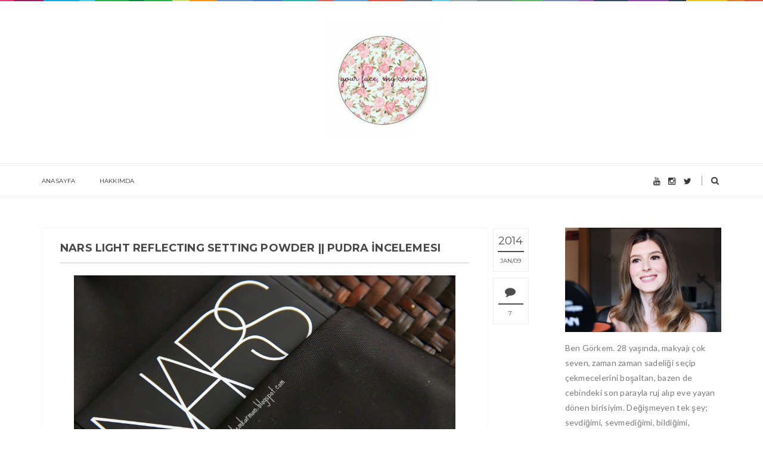

--- FILE ---
content_type: text/html; charset=utf-8
request_url: https://www.google.com/recaptcha/api2/aframe
body_size: 266
content:
<!DOCTYPE HTML><html><head><meta http-equiv="content-type" content="text/html; charset=UTF-8"></head><body><script nonce="QvxnY_wE4gVcprdlSqdEQg">/** Anti-fraud and anti-abuse applications only. See google.com/recaptcha */ try{var clients={'sodar':'https://pagead2.googlesyndication.com/pagead/sodar?'};window.addEventListener("message",function(a){try{if(a.source===window.parent){var b=JSON.parse(a.data);var c=clients[b['id']];if(c){var d=document.createElement('img');d.src=c+b['params']+'&rc='+(localStorage.getItem("rc::a")?sessionStorage.getItem("rc::b"):"");window.document.body.appendChild(d);sessionStorage.setItem("rc::e",parseInt(sessionStorage.getItem("rc::e")||0)+1);localStorage.setItem("rc::h",'1768866517955');}}}catch(b){}});window.parent.postMessage("_grecaptcha_ready", "*");}catch(b){}</script></body></html>

--- FILE ---
content_type: text/javascript; charset=UTF-8
request_url: http://www.gorkemkarman.com/feeds/posts/default/-/pudra?alt=json-in-script&callback=relatedposts&max-results=6
body_size: 26224
content:
// API callback
relatedposts({"version":"1.0","encoding":"UTF-8","feed":{"xmlns":"http://www.w3.org/2005/Atom","xmlns$openSearch":"http://a9.com/-/spec/opensearchrss/1.0/","xmlns$blogger":"http://schemas.google.com/blogger/2008","xmlns$georss":"http://www.georss.org/georss","xmlns$gd":"http://schemas.google.com/g/2005","xmlns$thr":"http://purl.org/syndication/thread/1.0","id":{"$t":"tag:blogger.com,1999:blog-586299156941578671"},"updated":{"$t":"2026-01-17T07:22:36.374+03:00"},"category":[{"term":"mac"},{"term":"real techniques"},{"term":"SEPHORA"},{"term":"kolay makyaj"},{"term":"cloud10beauty"},{"term":"fotd"},{"term":"ne kadar"},{"term":"Chanel"},{"term":"NARS"},{"term":"makyaj"},{"term":"çekiliş"},{"term":"lipstick"},{"term":"türkçe makyaj blogu"},{"term":"clinique"},{"term":"blog çekiliş"},{"term":"bourjois"},{"term":"makyaj videosu"},{"term":"fiyat"},{"term":"the balm"},{"term":"uygun fiyatlı"},{"term":"Laura Mercier"},{"term":"bobbi brown"},{"term":"eyeshadow"},{"term":"gratis"},{"term":"günün makyajı"},{"term":"makyaj çekilişi"},{"term":"rimmel london"},{"term":"flormar"},{"term":"fondoten"},{"term":"kapatıcı"},{"term":"make up"},{"term":"maybelline"},{"term":"pudra"},{"term":"watsons"},{"term":"foundation"},{"term":"kırmızı ruj"},{"term":"bronzer"},{"term":"face of the day"},{"term":"fırça"},{"term":"göz makyajı"},{"term":"krem allık"},{"term":"mac ruj"},{"term":"ruj"},{"term":"urban decay"},{"term":"AVON"},{"term":"EYELINER"},{"term":"MAKE UP FOR EVER"},{"term":"aydınlatıcı"},{"term":"bronz allık"},{"term":"cilt bakımı"},{"term":"dumanlı gözler"},{"term":"haftasonu makyajı"},{"term":"nars laguna"},{"term":"patina"},{"term":"bordo ruj"},{"term":"brush"},{"term":"concealer"},{"term":"far"},{"term":"fondoten fırçası"},{"term":"gorkem karman cloud 10 beauty"},{"term":"göz altı kapatıcısı"},{"term":"haul"},{"term":"kaş doldurma"},{"term":"loreal"},{"term":"makyaj fırçası"},{"term":"mascara"},{"term":"melba"},{"term":"renkli nemlendirici"},{"term":"sigma"},{"term":"yaz makyajı"},{"term":"ysl"},{"term":"beauty blender"},{"term":"benefit"},{"term":"mat ruj"},{"term":"motd"},{"term":"nars allık"},{"term":"nude lipstick"},{"term":"nude ruj"},{"term":"palette"},{"term":"pink"},{"term":"pixiwoo"},{"term":"sigma türkiye"},{"term":"sleek"},{"term":"vlog"},{"term":"weekend"},{"term":"what's in my make up bag"},{"term":"BLUSHER"},{"term":"akmayan makyaj"},{"term":"avon supershock"},{"term":"benefit porefessional"},{"term":"bronz makyaj"},{"term":"bronze"},{"term":"buffing brush"},{"term":"corrector"},{"term":"faceoftheday"},{"term":"garnier"},{"term":"golden rose"},{"term":"kozmetik"},{"term":"makyaj bazı"},{"term":"makyaj blogu"},{"term":"maskara"},{"term":"mocha"},{"term":"muadil"},{"term":"mulch"},{"term":"omega"},{"term":"online alışveriş"},{"term":"pembe allık"},{"term":"pratik makyaj"},{"term":"primer"},{"term":"review"},{"term":"revlon"},{"term":"russian red"},{"term":"samantha chapman"},{"term":"satin taupe"},{"term":"smokey eyes"},{"term":"tutorial"},{"term":"adım adım göz makyajı"},{"term":"akmayan"},{"term":"akmayan göz makyajı"},{"term":"akmayan maskara"},{"term":"alix avien"},{"term":"benefit gorkem karman"},{"term":"bitenler"},{"term":"captive"},{"term":"charcoal brown"},{"term":"clarins"},{"term":"clinique türkiye"},{"term":"club"},{"term":"doğal allık"},{"term":"dudak kalemi"},{"term":"estee lauder"},{"term":"eye pencil"},{"term":"far paleti"},{"term":"göz"},{"term":"göz kalemi"},{"term":"günlük makyaj"},{"term":"kahverengi"},{"term":"kim kardashian"},{"term":"kontür"},{"term":"kuru cilt"},{"term":"kırmızı allık"},{"term":"l'oreal"},{"term":"mac allık"},{"term":"mac cosmetics"},{"term":"mac prep + prime"},{"term":"makyaj süngeri"},{"term":"maybelline the falsies"},{"term":"nyx"},{"term":"oje"},{"term":"painterly"},{"term":"powder"},{"term":"pudra fırçası"},{"term":"real techniques fırça"},{"term":"rimel"},{"term":"scandal eyes"},{"term":"sheertone"},{"term":"sigma f80"},{"term":"sigma fırça"},{"term":"siyah kalem"},{"term":"takma kirpik"},{"term":"uygun fiyatlı maskara"},{"term":"velvet matte"},{"term":"vitalumiere"},{"term":"warm soul"},{"term":"wishlist"},{"term":"yeşil göz makyajı"},{"term":"youtube"},{"term":"yves rocher"},{"term":"yılbaşı makyajı"},{"term":"şeftali allık"},{"term":"akmayan rimel"},{"term":"allık fırçası"},{"term":"aqua eyes"},{"term":"bb cream"},{"term":"beauty blender muadil"},{"term":"benefit rockateur"},{"term":"benefit türkiye"},{"term":"beyaz ten allık"},{"term":"blankety"},{"term":"blog"},{"term":"bordo oje"},{"term":"bottom lash mascara"},{"term":"carbon"},{"term":"chanel les beiges"},{"term":"charlotte tilbury"},{"term":"clinique maskara"},{"term":"cranberry"},{"term":"dior"},{"term":"doğal makyaj"},{"term":"dupe"},{"term":"easy make up"},{"term":"ecotools"},{"term":"el kremi"},{"term":"elf"},{"term":"essence"},{"term":"essie fiji"},{"term":"estee lauder double wear"},{"term":"evde manikür"},{"term":"expert face brush"},{"term":"eye kohl"},{"term":"face of the week"},{"term":"favoriler"},{"term":"flat top kabuki"},{"term":"fleur power"},{"term":"fotw"},{"term":"fırça siparişi"},{"term":"giveaway"},{"term":"glam glow"},{"term":"gosh"},{"term":"gratis alışverişi"},{"term":"görkem karman"},{"term":"göz kremi"},{"term":"gözleri büyük göstermek için"},{"term":"highlighter"},{"term":"hoola"},{"term":"kapatıcı fırçası"},{"term":"karma cilt"},{"term":"kinda sexy"},{"term":"kolay manikür"},{"term":"kontur fırçası"},{"term":"kontür pudrası"},{"term":"kırmızı oje"},{"term":"laguna"},{"term":"loreal true match"},{"term":"loreal turkiye"},{"term":"lumi magique"},{"term":"mac 109"},{"term":"mac 217"},{"term":"mac 266"},{"term":"mac constructivist"},{"term":"mac creme cup"},{"term":"mac diva"},{"term":"mac face and body"},{"term":"mac far"},{"term":"mac faux"},{"term":"mac hue"},{"term":"mac kinda sexy"},{"term":"mac mineralize skinfinish"},{"term":"mac mocha"},{"term":"mac myth"},{"term":"mac paint pot"},{"term":"maccosmetics"},{"term":"makeupforever"},{"term":"makyaj koleksiyonum"},{"term":"makyaj sabitleme"},{"term":"makyaj çantam"},{"term":"mary lou manizer"},{"term":"mata hari"},{"term":"missha türkiye"},{"term":"naked lunch"},{"term":"nars copacabana"},{"term":"paintpot"},{"term":"pembe ruj"},{"term":"real techniques cloud10 beauty"},{"term":"red lip"},{"term":"rexaline"},{"term":"sally hansen"},{"term":"select moisturecover"},{"term":"sephora türkiye"},{"term":"seyahat makyaj çantası"},{"term":"siyah göz kalemi"},{"term":"smashbox photo finish"},{"term":"something special"},{"term":"sonbahar makyajı"},{"term":"spf"},{"term":"stubborn"},{"term":"summer make up"},{"term":"sumptuous olive"},{"term":"takma kirpik nasıl takılır"},{"term":"tinted moisturizer"},{"term":"transparan pudra"},{"term":"twinks"},{"term":"türkiye"},{"term":"ucuz fondoten"},{"term":"ucuz fırça"},{"term":"uygun fiyatlı fırça"},{"term":"uygun fiyatlı ruj"},{"term":"vitalumiere aqua"},{"term":"waterproof"},{"term":"well dressed"},{"term":"wet n wild"},{"term":"woodwinked"},{"term":"yeşil göz"},{"term":"yves saint laurent"},{"term":"yılbaşı çekilişi"},{"term":"çıplak dudak"},{"term":"şampanya rengi far"},{"term":"02"},{"term":"130"},{"term":"187"},{"term":"217"},{"term":"3d hd kabuki"},{"term":"5 dakikalık makyaj"},{"term":"BIOTHERM"},{"term":"airbrush concealer"},{"term":"allık paleti"},{"term":"alt kirpik maskarası"},{"term":"angled brush"},{"term":"avon göz kalemi"},{"term":"avon oje"},{"term":"avon türkiye"},{"term":"aydınlık makyaj"},{"term":"açık renk fondoten"},{"term":"bahar makyajı"},{"term":"bb krem"},{"term":"bb krem nedir"},{"term":"bbloggers"},{"term":"beauty blender dupe"},{"term":"benefit baz"},{"term":"benefit çekiliş"},{"term":"bioderma"},{"term":"black"},{"term":"black drama"},{"term":"blog satışı"},{"term":"blush"},{"term":"blush brush"},{"term":"blushbaby"},{"term":"bobbi brown corrector"},{"term":"boots"},{"term":"bourjois boyner"},{"term":"bourjois healthy mix"},{"term":"bourjois healthy mix serum"},{"term":"bourjois krem allık"},{"term":"boyner"},{"term":"braun face"},{"term":"bronze make up"},{"term":"bronzer fırçası"},{"term":"brown"},{"term":"brown smokey eye"},{"term":"brule"},{"term":"brushes"},{"term":"bugün ne giydim"},{"term":"cabana boy"},{"term":"cafe de beyoglu"},{"term":"chanel blue rebel"},{"term":"chanel poudre universelle libre"},{"term":"chanel presage"},{"term":"chanel taboo"},{"term":"chatterbox"},{"term":"cheap"},{"term":"cheap brushes"},{"term":"chromagraphic kalem"},{"term":"chubby stick"},{"term":"clarisonic"},{"term":"clinique high impact"},{"term":"coffee"},{"term":"collection 2000"},{"term":"concealer brush"},{"term":"coppering"},{"term":"corrector nedir"},{"term":"cream colour base"},{"term":"daily make up"},{"term":"dilek listesi"},{"term":"dolce gabbana"},{"term":"down boy"},{"term":"doğal"},{"term":"doğal takma kirpik"},{"term":"dudak dolgunlaştırma"},{"term":"dudak dolgunlaştırıcı"},{"term":"dudak rengi ruj"},{"term":"duo"},{"term":"duo fibre"},{"term":"ebru gündeş makyajı"},{"term":"embryolisse"},{"term":"en iyi blog"},{"term":"en iyi maskara"},{"term":"esmer makyaj"},{"term":"esmerler için allık"},{"term":"essence dudak kalemi"},{"term":"essie"},{"term":"essie oje"},{"term":"expert face"},{"term":"eye primer"},{"term":"eyeshadow duo"},{"term":"far bazı"},{"term":"favori"},{"term":"favorite blushers"},{"term":"feline"},{"term":"fix +"},{"term":"fix plus"},{"term":"fiyat ne kadar"},{"term":"fotoğraf makyajı"},{"term":"fırça yıkama"},{"term":"fırça çekiliş"},{"term":"garnier bb krem"},{"term":"garnier roll on"},{"term":"gece makyajı"},{"term":"glam shine balmy gloss"},{"term":"golden rose velvet matte"},{"term":"good make up blogs"},{"term":"gri oje"},{"term":"guerlain"},{"term":"göz altı morlukları"},{"term":"gözenek küçültücü"},{"term":"gümrük"},{"term":"güneş kremi"},{"term":"günlük maskara"},{"term":"harmony"},{"term":"hassas cilt"},{"term":"hd foundation"},{"term":"healthy mix"},{"term":"healthy mix fondoten"},{"term":"heaping hazelnut"},{"term":"hediye"},{"term":"honeylove"},{"term":"how to wear a red lipstick"},{"term":"ikea"},{"term":"illamasqua"},{"term":"illamasqua türkiye"},{"term":"illuminator"},{"term":"inspiration"},{"term":"jel eyeliner"},{"term":"just peachy"},{"term":"kabuki fırça"},{"term":"kafeinli roll on"},{"term":"kahverengi göz makyajı"},{"term":"kahverengi oje"},{"term":"kalem"},{"term":"kalem far"},{"term":"kalıcı oje"},{"term":"kalıcı ruj"},{"term":"karşılaştırma"},{"term":"kaş kalemi"},{"term":"kiehl's"},{"term":"kiehl's türkiye"},{"term":"kiehls"},{"term":"kim kardashian makyajı"},{"term":"kirpik takma"},{"term":"koyu göz altı"},{"term":"koyu ruj"},{"term":"krem far"},{"term":"kuru cilt için fondoten"},{"term":"kuyruklu eyeliner"},{"term":"l'oreal glam shine"},{"term":"lady gaga"},{"term":"lancome"},{"term":"lash accelerator"},{"term":"light"},{"term":"light boost"},{"term":"lip balm"},{"term":"lip pencil"},{"term":"lipgloss"},{"term":"lorac pro palette"},{"term":"loreal lumi"},{"term":"mac 130 duo fibre brush"},{"term":"mac 168"},{"term":"mac 187"},{"term":"mac 187 brush"},{"term":"mac ccb pearl"},{"term":"mac farlar"},{"term":"mac fix +"},{"term":"mac fondoten"},{"term":"mac fırça"},{"term":"mac krem allık"},{"term":"mac lipstick"},{"term":"mac melba"},{"term":"mac msf"},{"term":"mac paintpot"},{"term":"mac pigment"},{"term":"mac pro longwear kapatıcı"},{"term":"mac ruby woo"},{"term":"mac select sheer pressed"},{"term":"mac strobe"},{"term":"mac strobe liquid"},{"term":"make up blog"},{"term":"make up for ever hd"},{"term":"make up for ever hd fondoten real techniques stippling brush melba"},{"term":"makeup forever"},{"term":"makyaj masası"},{"term":"makyaj çantamda ne var"},{"term":"manikür"},{"term":"massai"},{"term":"mat allık"},{"term":"mavi göz makyajı"},{"term":"mavi oje"},{"term":"mehr dupe"},{"term":"memnun kalmadığım ürünler"},{"term":"mineral"},{"term":"mineral powder"},{"term":"mineral pudra"},{"term":"mineralize"},{"term":"mineralli"},{"term":"modesty"},{"term":"moshos garden"},{"term":"mufe"},{"term":"my travel make up bag"},{"term":"naked 3"},{"term":"naked basics"},{"term":"naked palette"},{"term":"naked çekiliş"},{"term":"nars concealer"},{"term":"nars dolce vita"},{"term":"nars kalem"},{"term":"nars laguna bronzer"},{"term":"nars orgasm"},{"term":"nars radiant creamy concealer"},{"term":"nars sin"},{"term":"nars velvet matte"},{"term":"nascita"},{"term":"nasıl makyaj yapılır"},{"term":"nc"},{"term":"nemlendirici"},{"term":"night out makeup"},{"term":"note"},{"term":"note cosmetics"},{"term":"nw"},{"term":"nyc"},{"term":"oje muadili"},{"term":"orgasm"},{"term":"palet"},{"term":"parti makyajı"},{"term":"patisserie"},{"term":"peach"},{"term":"peachy"},{"term":"pearl"},{"term":"peeling"},{"term":"pembe"},{"term":"pembe oje"},{"term":"pink plaid"},{"term":"pink swoon"},{"term":"plumful"},{"term":"post"},{"term":"product"},{"term":"products I regret buying"},{"term":"push up drama"},{"term":"real techniques gorkem karman"},{"term":"red"},{"term":"rimmel"},{"term":"rimmel wake me up"},{"term":"rosea"},{"term":"rubby woo"},{"term":"ruj koleksiyonum"},{"term":"sabitleme"},{"term":"sabitleyici sprey"},{"term":"sable"},{"term":"sally hansen cuticle remover"},{"term":"saloons kozyatağı"},{"term":"sentetik fırça"},{"term":"serum"},{"term":"sevil"},{"term":"shellac manicure"},{"term":"shellac manikür"},{"term":"sigma f35"},{"term":"sigma precision"},{"term":"sigma sipariş"},{"term":"sin for peach"},{"term":"sinan kurtdede"},{"term":"sketch"},{"term":"smashbox"},{"term":"smokey eye"},{"term":"snob"},{"term":"soap and glory"},{"term":"stay matte"},{"term":"stippling fırça"},{"term":"strobe cream"},{"term":"strobe liquid lotion"},{"term":"style matic"},{"term":"superbalanced"},{"term":"supershine"},{"term":"tanya burr"},{"term":"tatil makyaj"},{"term":"tenderling"},{"term":"the balm houndstooth"},{"term":"toprak tonları"},{"term":"touche eclat"},{"term":"translucent"},{"term":"travel make up"},{"term":"ucuz fırçalar"},{"term":"ucuz maskara"},{"term":"ucuz takma kirpik"},{"term":"up the amp"},{"term":"urban decay naked palette"},{"term":"urban decay türkiye"},{"term":"urban decay çekiliş"},{"term":"uygun fiyatlı allık"},{"term":"uygun fiyatlı kapatıcı"},{"term":"uygun fiyatlı kaş kalemi"},{"term":"uygun fiyatlı makyaj"},{"term":"uygun fiyatlı muadil"},{"term":"velvet teddy"},{"term":"viva glam gaga"},{"term":"volume million lashes"},{"term":"watsons turkiye"},{"term":"watsons türkiye"},{"term":"weekend face"},{"term":"yurtdışı sipariş"},{"term":"çabuk makyaj"},{"term":"çalışan kadınlar için makyaj"},{"term":"çıkmayan oje"},{"term":"şeffaf maskara"},{"term":"şeftali ruj"},{"term":"+"},{"term":"03"},{"term":"03 golden rose"},{"term":"05"},{"term":"101"},{"term":"109"},{"term":"109 brush"},{"term":"15 hours primer"},{"term":"162 feel pink"},{"term":"17"},{"term":"17 malted"},{"term":"2012 favorites"},{"term":"2012 make up"},{"term":"2014 favorilerim"},{"term":"219"},{"term":"23"},{"term":"239"},{"term":"3"},{"term":"3 boyutlu maskara"},{"term":"3d volume mascara"},{"term":"4 seasons"},{"term":"4 seasons nude"},{"term":"5 dakikada makyaj"},{"term":"5 kural"},{"term":"5 minutes make up"},{"term":"8 hour cream"},{"term":"88 ruj"},{"term":"912"},{"term":"ALIŞVERİŞ"},{"term":"ALLIK"},{"term":"AÇILI FIRÇA"},{"term":"Bobbi brown skin"},{"term":"HD camera make up"},{"term":"I love Fall Tag"},{"term":"JEAN PAUL"},{"term":"MUFE SET"},{"term":"PARFÜM"},{"term":"a fantasy of flowers"},{"term":"absorbe oil"},{"term":"accessorize"},{"term":"aeromatte"},{"term":"affordable"},{"term":"age rewind"},{"term":"airbrush legs"},{"term":"akmayan göz kalemi"},{"term":"akmayan kalem"},{"term":"akıllı serum"},{"term":"albatross"},{"term":"alix avien dna"},{"term":"alix avien pen liner"},{"term":"all nighter"},{"term":"all time favorites"},{"term":"allık fıçası"},{"term":"allık koleksiyonu"},{"term":"allıki pembe allık"},{"term":"amazing strength'n build"},{"term":"amazon alışveriş"},{"term":"amber rose"},{"term":"ambient lighting"},{"term":"ample pink"},{"term":"amplified"},{"term":"amsterdam"},{"term":"angel"},{"term":"antiqued far"},{"term":"apocalips"},{"term":"aqua"},{"term":"ardell kirpik"},{"term":"argan oil"},{"term":"argan saç bakımı"},{"term":"argan yağı"},{"term":"artful dodger"},{"term":"asansörlü göz kalemi"},{"term":"aslan desenli"},{"term":"asmterdamda ne yapılır"},{"term":"atoderm PO Zinc"},{"term":"autumn"},{"term":"autumn makeup"},{"term":"avokadolu göz kremi"},{"term":"avon aero volume"},{"term":"avon blog"},{"term":"avon bronz allık"},{"term":"avon gorkem karman"},{"term":"avon görkem karman"},{"term":"avon hadise"},{"term":"avon katalog"},{"term":"avon limoncello"},{"term":"avon makyaj süngeri"},{"term":"avon maskara"},{"term":"avon maskara 2014"},{"term":"avon mega effects mascara"},{"term":"avon mega effects maskara"},{"term":"avon pink bouquet"},{"term":"avon pink watermelon"},{"term":"avon rimel"},{"term":"avon ruj"},{"term":"avon warm glow"},{"term":"avon yeni katalog"},{"term":"avon yeni maskara"},{"term":"avon çekiliş"},{"term":"aydınlatıcı fırçası"},{"term":"aydınlatıcı nasıl uygulanır"},{"term":"aydınlatıcı pudra"},{"term":"aydınlaıcı"},{"term":"aydınlık göz makyajı"},{"term":"aylık"},{"term":"açlık oyunları"},{"term":"açık renk kalem"},{"term":"ağustos"},{"term":"ağva"},{"term":"bacak fondoteni"},{"term":"bahar"},{"term":"baking"},{"term":"bakır göz kalemi"},{"term":"bambi ayakkabı"},{"term":"bare study"},{"term":"bath and body works"},{"term":"batiste"},{"term":"bb"},{"term":"bb göz altı"},{"term":"bbloger"},{"term":"beautifulandsweets"},{"term":"beauty blender muadili"},{"term":"beauty marked"},{"term":"beauty picks"},{"term":"bei dakika makyaj"},{"term":"beige"},{"term":"beige pop"},{"term":"benefit agent zero shine"},{"term":"benefit allık"},{"term":"benefit brow bar"},{"term":"benefit erase paste"},{"term":"benefit fake up"},{"term":"benefit gimme brow"},{"term":"benefit hervana"},{"term":"benefit hoola"},{"term":"benefit hydra smooth"},{"term":"benefit kapatıcı"},{"term":"benefit kaş"},{"term":"benefit majorette"},{"term":"benefit makyaj bazı"},{"term":"benefit stay flawless"},{"term":"benefit yeni allık"},{"term":"benri pamuk"},{"term":"beren saat"},{"term":"beren saat rexona göz"},{"term":"berry queen"},{"term":"best face brushes"},{"term":"best of"},{"term":"beverly hills formula"},{"term":"beyaz"},{"term":"beyaz fondoten"},{"term":"beyaz göz kalemi"},{"term":"beyaz ten"},{"term":"beyaz tenliler için allık"},{"term":"bh"},{"term":"bihter"},{"term":"bisque"},{"term":"blackberry"},{"term":"blacktrack"},{"term":"blanc type"},{"term":"blending brush"},{"term":"blog birthday"},{"term":"blog çekilişi"},{"term":"blogger buluşması"},{"term":"blogs i'm loving"},{"term":"blue rebel dupe"},{"term":"bluey"},{"term":"blush brush dupe"},{"term":"blush collection"},{"term":"blush on rose"},{"term":"bobbi brown eye blender"},{"term":"bobbi brown full coverage face brush"},{"term":"bobbi browni mac kapatıcı"},{"term":"body lotion"},{"term":"bold lip"},{"term":"bordeaux"},{"term":"bourdeaux"},{"term":"bourjois bronzer"},{"term":"bourjois chocolate bronzer"},{"term":"bourjois volumizer"},{"term":"boy bait"},{"term":"braun"},{"term":"braun yüz epilatörü"},{"term":"brazen"},{"term":"bristles"},{"term":"bronz"},{"term":"bronz yaz makyajı"},{"term":"bronze and glow"},{"term":"brow jel"},{"term":"brulee"},{"term":"brush cleanser"},{"term":"brush guard"},{"term":"brush on glow"},{"term":"buffing"},{"term":"bulaşmayan rimel"},{"term":"bulletproof"},{"term":"burberry"},{"term":"burberry chestnut"},{"term":"burberry fresh glow"},{"term":"burberry istinye park"},{"term":"burberry kozmetik"},{"term":"burgundy"},{"term":"burt's bees"},{"term":"burun inceltme"},{"term":"burçak"},{"term":"butter london"},{"term":"butter london oje"},{"term":"buğday nude ruj"},{"term":"büyükada"},{"term":"camouflage cream"},{"term":"candy"},{"term":"canlandırıcı baz"},{"term":"carbon black"},{"term":"cat eye"},{"term":"catrice far bazı"},{"term":"catrice türkiye"},{"term":"celebrity make up"},{"term":"cep telefonu çekilişi"},{"term":"chanel bronzer"},{"term":"chanel inspiration"},{"term":"chanel le volume"},{"term":"chanel maskara"},{"term":"chanel oje"},{"term":"chanel poudre universelle fiyat"},{"term":"chanel pro lumiere dupe"},{"term":"chanel pudra"},{"term":"chanel ruj"},{"term":"cherry"},{"term":"chestnut far"},{"term":"china glaze"},{"term":"chocolate"},{"term":"cilt bakım kuru cilt"},{"term":"cilt bakım ürünleri"},{"term":"clarins beauty flash balm"},{"term":"clarins göz makyajı temizleyicisi"},{"term":"clarins lip perfector"},{"term":"clarisonic dupe"},{"term":"clinique chubby stick"},{"term":"clinique cilt bakım"},{"term":"clinique dramatically different"},{"term":"clinique online"},{"term":"clinique pop"},{"term":"clinique smart serum"},{"term":"clinique sonic system"},{"term":"clinique sunscreen"},{"term":"clinique turkiye"},{"term":"clinique yüz temizleme cihazı"},{"term":"cliniquetr"},{"term":"close up"},{"term":"cloud 10 beauty"},{"term":"coastal scents"},{"term":"coffee shop"},{"term":"color"},{"term":"color madness"},{"term":"color sensational"},{"term":"color tattoo"},{"term":"colortrend"},{"term":"colour pop dupe"},{"term":"colour pop trap"},{"term":"colourful"},{"term":"committed"},{"term":"comparison"},{"term":"complexion sponge beauty blender"},{"term":"concelaer"},{"term":"copper"},{"term":"copperplate"},{"term":"cork"},{"term":"cream blusher"},{"term":"creme d'nude"},{"term":"creme de nude"},{"term":"cremeblend"},{"term":"cremesheen"},{"term":"cremesheen lip glass"},{"term":"cruelty free mat ruj"},{"term":"crystal"},{"term":"crystal nude"},{"term":"ct bronze and glow dupe"},{"term":"curler"},{"term":"cyber dupe."},{"term":"darphin"},{"term":"dazzle pink"},{"term":"dazzling"},{"term":"deep red"},{"term":"deep throat"},{"term":"delice de poudre"},{"term":"deneme"},{"term":"dessin du regard"},{"term":"different smokey eyes"},{"term":"dim light"},{"term":"dior amber diamond"},{"term":"dior aydınlatıcı"},{"term":"dior dupe"},{"term":"dior lili"},{"term":"dior massai dupe"},{"term":"dior nuit 1947"},{"term":"dior rose diamond"},{"term":"dior trianon"},{"term":"dipliner"},{"term":"diva dupe"},{"term":"diva lipstick"},{"term":"diy"},{"term":"diş beyazlatma"},{"term":"dna maskara"},{"term":"do it yourself"},{"term":"dolce vita allık"},{"term":"douglas türkiye"},{"term":"doğal doğum"},{"term":"doğal pudra"},{"term":"doğum"},{"term":"doğum eğitimi"},{"term":"doğum hikayeleri"},{"term":"doğum korkusu"},{"term":"doğuş kozmetik"},{"term":"dpuble wear"},{"term":"dr. oetker"},{"term":"dramatically different moisturizing lotion"},{"term":"dream lumi"},{"term":"drops of youth"},{"term":"dry combination"},{"term":"dry lips"},{"term":"dry skin"},{"term":"dudak"},{"term":"dudak dolgusu"},{"term":"dudak kremi"},{"term":"dudak peelingi"},{"term":"dudak çatlaması"},{"term":"duo fibre fırça"},{"term":"duo glue"},{"term":"dupdurushop"},{"term":"dupe ürün"},{"term":"dupo fibre"},{"term":"durance lip balm"},{"term":"durance türkiye"},{"term":"dövme kapatıcı"},{"term":"düşük tehlikesi"},{"term":"ecotools fırça"},{"term":"egzama"},{"term":"eksfoliasyon"},{"term":"ela göz makyajı"},{"term":"elf alışveriş"},{"term":"elf fırça"},{"term":"elf small stipple"},{"term":"elf türkiye"},{"term":"elixir"},{"term":"elizabeth arden"},{"term":"elizabeth arden eight hour"},{"term":"elmacık kemik aydınlatması"},{"term":"elmacık kemiklerini aydınlatmak"},{"term":"embark"},{"term":"emily dudak kalemi"},{"term":"en güzel mac rujlar"},{"term":"en iyi blogger"},{"term":"en iyi blogger gorkemkarman"},{"term":"en iyi bronz allıklar"},{"term":"en iyi fondoten fırçası"},{"term":"en iyi fırça"},{"term":"en iyi kapatıcı"},{"term":"en iyi makyaj blogu"},{"term":"en sevdiğim"},{"term":"en sevdiğim mac"},{"term":"en sevdiğim uygun fiyatlı"},{"term":"eos lip balm"},{"term":"erase paste kapatıcı"},{"term":"ergoline"},{"term":"esmer"},{"term":"esmer nude ruj"},{"term":"esmerler pembe ruj"},{"term":"essence lip liners"},{"term":"essie button"},{"term":"essie fiji dupe"},{"term":"essie nail polish"},{"term":"essie wicked"},{"term":"estée lauder"},{"term":"eti"},{"term":"evanescente"},{"term":"evde peeling yap"},{"term":"everyday make up"},{"term":"expert shield"},{"term":"eye cream"},{"term":"eye liner"},{"term":"eye treatment"},{"term":"eyecatcher"},{"term":"eyelashes"},{"term":"eyeliner fırçası"},{"term":"eyeshadow stick"},{"term":"f80 kabuki"},{"term":"f82"},{"term":"face and body"},{"term":"face body fondoten"},{"term":"face scrub"},{"term":"face shape"},{"term":"face\u0026body"},{"term":"face\u0026body fondoten"},{"term":"faceofthe day"},{"term":"fall"},{"term":"fall makeup"},{"term":"false eyelashes"},{"term":"fan brush"},{"term":"far dağıtma fırçası"},{"term":"far fırçası"},{"term":"farmasi"},{"term":"farmasi oje"},{"term":"faux"},{"term":"faux ruj"},{"term":"faux çekiliş"},{"term":"favori mac far"},{"term":"favori mac farlar"},{"term":"favori oje"},{"term":"favori ojeler"},{"term":"favori uygun fiyatlı ürün"},{"term":"favorite mac"},{"term":"favorite mac lipstick"},{"term":"favourite"},{"term":"feather look"},{"term":"fiji muadil"},{"term":"filmstar bronze and glow"},{"term":"fix"},{"term":"fiyatı"},{"term":"flared"},{"term":"flat"},{"term":"flat definer"},{"term":"flawless"},{"term":"fleshpot dupe"},{"term":"flormar 323"},{"term":"flormar 416"},{"term":"flormar far"},{"term":"flormar fırça"},{"term":"flormar göz"},{"term":"flormar havana"},{"term":"flormar hd fondoten"},{"term":"flormar jelly look"},{"term":"flormar kaş ürünleri"},{"term":"flormar oje"},{"term":"flormar revolution"},{"term":"flormar türkiye"},{"term":"fluidline"},{"term":"fondoten fırçaları"},{"term":"fondoten rengi açma"},{"term":"fondoten rutinim"},{"term":"fondotensiz makyaj"},{"term":"forever pink"},{"term":"fots"},{"term":"foundations for oily skin types"},{"term":"frankly scarlet allık"},{"term":"frankly scarlet blush"},{"term":"frat boy"},{"term":"full cover"},{"term":"full coverage brush"},{"term":"fırça dosyası"},{"term":"fırça filesi"},{"term":"fırça fondoten fırçası reall techniques buffing brush bronz allık nars laguna"},{"term":"fırça koruyucu"},{"term":"fırça nasıl yıkanır"},{"term":"fırça ıslatma"},{"term":"fırçalık"},{"term":"garnier bb"},{"term":"garnier bb cream"},{"term":"gece maskesi"},{"term":"gel finish"},{"term":"gelin makyajı"},{"term":"get ready with me"},{"term":"gingerly"},{"term":"glam glow ne kadar"},{"term":"glam glow supermud"},{"term":"gnc"},{"term":"go go pink"},{"term":"gold princess"},{"term":"golden bronze"},{"term":"golden fawn"},{"term":"golden rose 10"},{"term":"golden rose mat run"},{"term":"golden rose round face fırça"},{"term":"gorkem karman mac far"},{"term":"gorkemkarman"},{"term":"gosh allık"},{"term":"gratis ecotools"},{"term":"gratis fırça"},{"term":"gratis gorkemkarman"},{"term":"gratis indirimi"},{"term":"gratis tr"},{"term":"gratis türkiye"},{"term":"gratistr"},{"term":"great"},{"term":"groundwork"},{"term":"guerlain terra cotta"},{"term":"guerlain terra ora"},{"term":"guerlain çekiliş"},{"term":"guy bourdin"},{"term":"görkem abat"},{"term":"görkem karman kolay makyaj"},{"term":"görkem karman röportaj"},{"term":"görkem karmani kolay makyaj"},{"term":"görkito öneriyor"},{"term":"göz altı aydınlatıcısı"},{"term":"göz altı halkası"},{"term":"göz altı kapatıcı"},{"term":"göz altı koyu halka"},{"term":"göz altı kremi"},{"term":"göz altı morluğu"},{"term":"göz altı nemlendiricisi"},{"term":"göz altı sabitleme"},{"term":"göz altı sabitlemek için pudra"},{"term":"göz altı torbası"},{"term":"göz fırçası"},{"term":"göz makyajı bazı"},{"term":"göz pınarları"},{"term":"göz rengine göre makyaj"},{"term":"göz çevresi"},{"term":"gözenek"},{"term":"gözenek küçültme"},{"term":"gül kurusu allık"},{"term":"gül suyu"},{"term":"gülben ergen makyaj"},{"term":"gümrük alışveriş"},{"term":"gümrük kozmetik"},{"term":"güneş koruyucu"},{"term":"güzel"},{"term":"güzel makyaj blogu"},{"term":"güzellik"},{"term":"h\u0026m kozmetik"},{"term":"h\u0026m türkiye"},{"term":"hacim veren maskara"},{"term":"hafif"},{"term":"hafif makyaj"},{"term":"hair care"},{"term":"hair repair"},{"term":"hamilelik"},{"term":"hamilelik günlüğü"},{"term":"hamilelikte lekelenme"},{"term":"hand bag"},{"term":"hand cream"},{"term":"hand food"},{"term":"handwritten"},{"term":"hassas peeling"},{"term":"havana"},{"term":"havyar oje"},{"term":"hd blush"},{"term":"hd blush 8"},{"term":"hd fondoten"},{"term":"hd primer"},{"term":"hd pudra"},{"term":"head shoulders"},{"term":"healthy mix serum"},{"term":"hervana"},{"term":"high definition"},{"term":"high impact extreme volume"},{"term":"hm"},{"term":"hobby"},{"term":"hollywood glam"},{"term":"hollywood mask"},{"term":"hondos"},{"term":"hot mama"},{"term":"hot pink"},{"term":"houndstooth"},{"term":"hourglass"},{"term":"hourglass ambient"},{"term":"hourglass pudra"},{"term":"how much"},{"term":"how to contour the nose"},{"term":"how to wear"},{"term":"hue"},{"term":"hunger games"},{"term":"hydro plumping serum"},{"term":"i kozmetik favorileri"},{"term":"idivine"},{"term":"ikea alex"},{"term":"ikea hemnes"},{"term":"ikea makyaj dolabı"},{"term":"ikea makyaj masası"},{"term":"ikizler"},{"term":"ilk izlenim"},{"term":"illamasqua brazen"},{"term":"in the flesh"},{"term":"in the nude"},{"term":"ince dudak için ruj"},{"term":"ince fondoten"},{"term":"ince kapatıcı"},{"term":"ince pudra"},{"term":"indian pink"},{"term":"indirim"},{"term":"individual lashes"},{"term":"infallible eyeshadow"},{"term":"infallible far"},{"term":"ingiltere alışveriş"},{"term":"ingiltere kozmetik"},{"term":"instant hot"},{"term":"instant light"},{"term":"intense"},{"term":"ipek pamuk"},{"term":"ipelina"},{"term":"it cosmetics cc"},{"term":"italia"},{"term":"italy"},{"term":"italya"},{"term":"jel oje"},{"term":"jennifer lawrence"},{"term":"july favorites"},{"term":"just dewy it"},{"term":"kabuki"},{"term":"kabuki brush"},{"term":"kadınındünyası"},{"term":"kahvaltı"},{"term":"kahve tonlu"},{"term":"kahverengi far"},{"term":"kahverengi gçz makyajı"},{"term":"kahverengi göz kalemi"},{"term":"kahverengi ruj"},{"term":"kai sabitleyici"},{"term":"kajal"},{"term":"kalıcı allık"},{"term":"kamera"},{"term":"kanama"},{"term":"kapatıcı paleti"},{"term":"kapatıcı süngeri"},{"term":"kapatıcımı hangi renk seçmeliyim"},{"term":"kaplan desenli tayt"},{"term":"kardaishan"},{"term":"karma cilt fondoten"},{"term":"karora"},{"term":"kavala"},{"term":"kaş altı aydınlatma"},{"term":"kaş maskarası"},{"term":"kaş sabitleme"},{"term":"kaş sabitleyici"},{"term":"kaş sabitleyiic maskara"},{"term":"kedi göz"},{"term":"kendin pişir kendin ye"},{"term":"khloe kardashian"},{"term":"khloe kardazzle"},{"term":"kiko"},{"term":"kiko 01"},{"term":"kiko türkiye"},{"term":"kil maskesi"},{"term":"kim kardaishan make up"},{"term":"kinda sexy dupe"},{"term":"kirpik kıvırma"},{"term":"kirpik kıvırıcı"},{"term":"kolay göz makyajı"},{"term":"kolay pasta"},{"term":"kolay yaz makyajı"},{"term":"kompakt"},{"term":"koopcha"},{"term":"kore bb krem"},{"term":"koton elbise"},{"term":"koyu bordo oje"},{"term":"koyu renk oje"},{"term":"koyu renk ruj"},{"term":"kozmetik çekilişi"},{"term":"krem"},{"term":"krem bronzer"},{"term":"krem kontur"},{"term":"kruidvat"},{"term":"kuaför"},{"term":"kuru cilt."},{"term":"kuru dudak"},{"term":"kuru karma cilt"},{"term":"kuru saç"},{"term":"kuru ve hassas cilt bakımı"},{"term":"kuru şampuan"},{"term":"kuruyan maskara"},{"term":"kuruyan maskara çözüm"},{"term":"kuruyan rimel"},{"term":"kuyruk"},{"term":"kylie jenner"},{"term":"kylie jenner lip"},{"term":"köpük bronzer"},{"term":"kütikül temizleyici"},{"term":"kırmızı ruj nasıl sürülür"},{"term":"kırmızı ruj sevenler"},{"term":"kırışıklık giderici"},{"term":"kıvırıcı"},{"term":"kıyafet blog"},{"term":"kızıl kahve"},{"term":"l'oreal infaillible"},{"term":"l'oreal lumi magique"},{"term":"l'oreal maskara"},{"term":"lacivert göz makyajı"},{"term":"lacivert oje"},{"term":"lacoste"},{"term":"lady gaga ruj"},{"term":"ladyblush"},{"term":"laguna bronzer"},{"term":"laguna giveaway"},{"term":"lancome tresor"},{"term":"lancome uvb"},{"term":"large angled contour brush"},{"term":"lash"},{"term":"lash edless"},{"term":"lash out mascara"},{"term":"lash paradise"},{"term":"lash power"},{"term":"lasting finish"},{"term":"lasting finish kapatıcı"},{"term":"lasting perfection"},{"term":"lasting perfection concealer"},{"term":"laura mercier secret camouflage"},{"term":"le volume de chanel"},{"term":"leke geçirici"},{"term":"life style"},{"term":"lightscapade"},{"term":"likit allık"},{"term":"likit aydınlatıcı"},{"term":"likit eyeliner"},{"term":"likit far"},{"term":"likit kontur"},{"term":"likit mat ruj"},{"term":"likit mat ruj 10"},{"term":"limited edition"},{"term":"limited edition cloud 10 beauty"},{"term":"limonlu tırnak yağı"},{"term":"lip and cheek"},{"term":"lip butter"},{"term":"lip gloss"},{"term":"lip peeling"},{"term":"lip perfector"},{"term":"lip stain"},{"term":"lip tar"},{"term":"lip tint"},{"term":"lipstick palette"},{"term":"londra alışverişi"},{"term":"long lasting"},{"term":"lorac"},{"term":"lorac palet"},{"term":"lorde for mac"},{"term":"loreal cc cream"},{"term":"loreal makyaj bazı"},{"term":"loreal paris"},{"term":"loreal turkiye loreal paris"},{"term":"loreal türkiye"},{"term":"lotion"},{"term":"love joy"},{"term":"ludoshemakeup"},{"term":"lumi magique fondoten"},{"term":"luste yapı"},{"term":"lustre"},{"term":"lustre yapı"},{"term":"mac 109 brush"},{"term":"mac 116 brush"},{"term":"mac 130"},{"term":"mac 130 stippling"},{"term":"mac 138"},{"term":"mac 188"},{"term":"mac 212"},{"term":"mac 212 brush"},{"term":"mac 212 fırça"},{"term":"mac 217 muadil"},{"term":"mac 239"},{"term":"mac 263"},{"term":"mac allık fiyat"},{"term":"mac allık fırçası"},{"term":"mac allıklar"},{"term":"mac alışverişi"},{"term":"mac antiqued"},{"term":"mac blog"},{"term":"mac blushbaby"},{"term":"mac brave lipstick"},{"term":"mac brow set"},{"term":"mac brule dupe"},{"term":"mac brush"},{"term":"mac chatterbox"},{"term":"mac chromagraphic"},{"term":"mac club"},{"term":"mac coffee"},{"term":"mac costa riche"},{"term":"mac cremeblendi mac cremeblush"},{"term":"mac cremesheen"},{"term":"mac deep damson"},{"term":"mac deep truth"},{"term":"mac dipdown"},{"term":"mac dupes"},{"term":"mac face \u0026 body"},{"term":"mac far muadili"},{"term":"mac far paleti"},{"term":"mac fix"},{"term":"mac fix plus"},{"term":"mac fleshpot"},{"term":"mac fluidline"},{"term":"mac fırça temizleyici"},{"term":"mac gorkemkarman"},{"term":"mac harmony"},{"term":"mac haul"},{"term":"mac kapatıcı"},{"term":"mac kapatıcı paleti"},{"term":"mac kırmızı ruj"},{"term":"mac ladyblush"},{"term":"mac lightscapade"},{"term":"mac lipglass"},{"term":"mac love joy"},{"term":"mac lovelorn"},{"term":"mac lovelorn lipstick"},{"term":"mac lustering"},{"term":"mac makyaj"},{"term":"mac mehr"},{"term":"mac muadili"},{"term":"mac ne kadar"},{"term":"mac omega"},{"term":"mac online"},{"term":"mac painterly"},{"term":"mac palet"},{"term":"mac patina"},{"term":"mac patisserie"},{"term":"mac peaches"},{"term":"mac peaches allık"},{"term":"mac pembe ruj"},{"term":"mac pink swoon"},{"term":"mac please me"},{"term":"mac plumful"},{"term":"mac plushglass"},{"term":"mac posey"},{"term":"mac pro"},{"term":"mac pro conceal and correct palette"},{"term":"mac pro longwear"},{"term":"mac ruj muadil"},{"term":"mac ruj çekiliş"},{"term":"mac russian red"},{"term":"mac satin taupe"},{"term":"mac select cover up"},{"term":"mac sheer pressed"},{"term":"mac shy girl"},{"term":"mac star violet"},{"term":"mac stone dupe"},{"term":"mac strobe liquid lotion"},{"term":"mac studio finish dupe"},{"term":"mac style"},{"term":"mac style allık"},{"term":"mac sumptuous olive"},{"term":"mac tr"},{"term":"mac turkiye"},{"term":"mac twig mehr"},{"term":"mac türkiye"},{"term":"mac up the amp"},{"term":"mac viva glam"},{"term":"mac warm soul"},{"term":"mac whirl"},{"term":"mac çekiliş"},{"term":"mac çekilişi"},{"term":"mac şeftali ruj"},{"term":"maci makyaj"},{"term":"macturkiye gorkemkarman"},{"term":"magic foundation"},{"term":"mai billsbepaid"},{"term":"make up drawer"},{"term":"make up for ever tr"},{"term":"make up for ever turkiye"},{"term":"make up storage"},{"term":"make your own lip balm"},{"term":"makeup"},{"term":"makeup sponge"},{"term":"makyaj altı güneş kremi"},{"term":"makyaj blogları"},{"term":"makyaj dolabı"},{"term":"makyaj gümrük"},{"term":"makyaj hakkında"},{"term":"makyaj hileleri"},{"term":"makyaj ipuçları"},{"term":"makyaj masam"},{"term":"makyaj nasıl yapılır"},{"term":"makyaj sabitleme spreyi"},{"term":"makyaj sabitleyici"},{"term":"makyaj sünger"},{"term":"makyaj süngeri temizleme"},{"term":"makyaj temizleyici"},{"term":"makyaj trendi"},{"term":"makyaj trendi alışverişi"},{"term":"makyaj çantası"},{"term":"makyaj çekiliş"},{"term":"makyaj öncesi"},{"term":"makyaj ürünleri"},{"term":"makyaja giriş"},{"term":"makyajı blogu"},{"term":"malted"},{"term":"manikür nasıl yapılır"},{"term":"maroon"},{"term":"mars light reflecting setting powder"},{"term":"mars pudra"},{"term":"mart"},{"term":"mary kate olsen make up"},{"term":"mary lou"},{"term":"mask"},{"term":"maske"},{"term":"mat oje"},{"term":"mat run"},{"term":"matching perfection"},{"term":"may favorites"},{"term":"maybeline age rewind"},{"term":"maybelline age rewind"},{"term":"maybelline brow satin"},{"term":"maybelline dream lumi"},{"term":"maybelline fit me"},{"term":"maybelline fiyat"},{"term":"maybelline kapatıcı"},{"term":"maybelline mascara"},{"term":"maybelline maskara"},{"term":"maybelline master drama"},{"term":"maybelline master precise"},{"term":"maybelline ruj"},{"term":"mayıs favorileri"},{"term":"mc türkiye"},{"term":"medcezir mira aydınlatıcı"},{"term":"mega last"},{"term":"melba allık blusher"},{"term":"mercek altında"},{"term":"mezuniyet makyajı"},{"term":"michael kors selma"},{"term":"michael kors travel jet set"},{"term":"mikro mini"},{"term":"mim"},{"term":"mineral allık"},{"term":"mineral radiance"},{"term":"mineralize charged water"},{"term":"mineralli pudra"},{"term":"mini brush trio"},{"term":"minik sünger"},{"term":"miracle cushion"},{"term":"miss manga"},{"term":"missha"},{"term":"missha 3d maskara"},{"term":"missha bb"},{"term":"missha black ghassoul"},{"term":"missha görkem karman"},{"term":"missha maskara"},{"term":"missha maske"},{"term":"missha near skin"},{"term":"missha tr"},{"term":"moisture renew"},{"term":"moisturizer"},{"term":"mont blanc"},{"term":"mood exposure"},{"term":"mood exposure dupe"},{"term":"mood light"},{"term":"mor allık"},{"term":"mor göz altı"},{"term":"mor ruj"},{"term":"morhipo alışverişim"},{"term":"morluk"},{"term":"morning routine"},{"term":"moshos"},{"term":"msf"},{"term":"mufe bronze fusion"},{"term":"mufe eye prime"},{"term":"mufe face and body"},{"term":"mufe hd"},{"term":"mufe step 1"},{"term":"mufe turkiye"},{"term":"mufetr"},{"term":"mukluk"},{"term":"mute beauty kit"},{"term":"my face"},{"term":"my lips but better"},{"term":"my make up"},{"term":"mybioderma"},{"term":"myth lipstick"},{"term":"nail corrector"},{"term":"naked"},{"term":"naked 3 tr"},{"term":"naked paket"},{"term":"naked skin"},{"term":"naked skin concealer"},{"term":"nar one night stand"},{"term":"nars allık dupe"},{"term":"nars allık fiyat"},{"term":"nars blush sin"},{"term":"nars cruella"},{"term":"nars douceur dupe"},{"term":"nars dudak kalemi"},{"term":"nars eyeliner"},{"term":"nars far"},{"term":"nars fiyat"},{"term":"nars fondoten"},{"term":"nars giveaway"},{"term":"nars krem kapatıcı"},{"term":"nars laguna allık"},{"term":"nars laguna çekiliş"},{"term":"nars larger than life"},{"term":"nars malibu"},{"term":"nars multiple"},{"term":"nars palet"},{"term":"nars pure radiant tinted moisturizer"},{"term":"nars radiant"},{"term":"nars renkli nemlendirici"},{"term":"nars sheer glow"},{"term":"nars sin allık"},{"term":"nars soft matte"},{"term":"nars super orgasm"},{"term":"nars tinted"},{"term":"nars via appia"},{"term":"nars via veneto"},{"term":"nars çekiliş"},{"term":"nascita fırça"},{"term":"nascita makyaj süngeri"},{"term":"nasıl"},{"term":"nasıl far sürülür"},{"term":"nasıl sürülür"},{"term":"natural"},{"term":"naturel makyaj"},{"term":"ne kadar nars"},{"term":"ne kadari mufe"},{"term":"neler var"},{"term":"nem serumu"},{"term":"nemlendirici fondoten"},{"term":"nemlendirici ruj"},{"term":"nemlendiricili fondoten"},{"term":"neutrals palette"},{"term":"neutrogena"},{"term":"new black"},{"term":"new foundation"},{"term":"new stuff"},{"term":"new york color"},{"term":"night serum"},{"term":"nine west"},{"term":"nisan favorilerim"},{"term":"no make up make up"},{"term":"no makeup makeup"},{"term":"no smudge"},{"term":"normal doğum"},{"term":"note türkiye"},{"term":"notting hill nude"},{"term":"nourishing primer"},{"term":"nude"},{"term":"nude delight"},{"term":"nude kalem"},{"term":"nude kiss"},{"term":"nude lip"},{"term":"nude oje"},{"term":"nude run"},{"term":"nude vanille"},{"term":"nuit 1947"},{"term":"nurgül yeşilçay"},{"term":"nuxe lip balm"},{"term":"nuxe portakal"},{"term":"nuxe reve de miel"},{"term":"nw nc"},{"term":"nyc 246"},{"term":"nyc watsons"},{"term":"nylon"},{"term":"nyx allık"},{"term":"nyx boho chic"},{"term":"nyx dewy finish"},{"term":"nyx rouge"},{"term":"nyx soft matte lip cream"},{"term":"nyx total drop"},{"term":"nyx türkiye"},{"term":"office hours"},{"term":"oh so special"},{"term":"oil"},{"term":"oil free"},{"term":"oilatum"},{"term":"oje dupe"},{"term":"oje dupeleri"},{"term":"oje düzeltici"},{"term":"ojeler"},{"term":"olsen"},{"term":"onarıcıi egzama"},{"term":"onarım serumu"},{"term":"one by one"},{"term":"one night stand"},{"term":"one night stand palette"},{"term":"ootd"},{"term":"order"},{"term":"ot"},{"term":"otobronz"},{"term":"outfitoftheday"},{"term":"oysho"},{"term":"p2 sunset boulevard"},{"term":"p82"},{"term":"painterlu"},{"term":"painterly dupe"},{"term":"palet çekiliş"},{"term":"pantene"},{"term":"paradise mascara"},{"term":"parfümeri"},{"term":"pasta tarifi"},{"term":"pastel"},{"term":"pastel 11"},{"term":"pastel allık"},{"term":"pastel nude"},{"term":"patchy lips"},{"term":"pda"},{"term":"peach  blossom"},{"term":"peach blossom"},{"term":"peaches"},{"term":"peaches and cream"},{"term":"peelingi"},{"term":"pegaus"},{"term":"pembe aydınlatıcı"},{"term":"pembe run"},{"term":"pencil kohl"},{"term":"pencil."},{"term":"perfect cover"},{"term":"perfect cover bb krem"},{"term":"petal power"},{"term":"photo finish"},{"term":"photo finish light"},{"term":"photo finish primer"},{"term":"photo friendly make up"},{"term":"picnic in the park"},{"term":"pigment far"},{"term":"piknik makyajı"},{"term":"pink blush"},{"term":"pink gold"},{"term":"pixi2woo"},{"term":"pixiwoo fırça"},{"term":"pişik kremi"},{"term":"pişman olduğum makyaj"},{"term":"please me muadil"},{"term":"plum"},{"term":"porcelain"},{"term":"porefesional"},{"term":"porefessional powder"},{"term":"porefessional primer"},{"term":"porefessional pudra"},{"term":"portobello"},{"term":"posey"},{"term":"pot rouge"},{"term":"poudre de shimmer"},{"term":"pout mud"},{"term":"powder to the people"},{"term":"pozitif doğum"},{"term":"pratik tarif"},{"term":"pratik yaz makyajı"},{"term":"precision"},{"term":"presage"},{"term":"presicion round"},{"term":"prime and fine"},{"term":"primer potion"},{"term":"primer water"},{"term":"priorin"},{"term":"pro eyeshadow"},{"term":"pro far"},{"term":"pro long wear blush"},{"term":"pro longwear concealer"},{"term":"pro longwear dupe"},{"term":"producs"},{"term":"profesyonel makyaj"},{"term":"prom makeup"},{"term":"proongwear foundation"},{"term":"pure beauty"},{"term":"pure heroine"},{"term":"pure radiant"},{"term":"purple obsession"},{"term":"push-up liner"},{"term":"put a lid on it far bazı"},{"term":"quad"},{"term":"quick fall autumn"},{"term":"quick make up"},{"term":"quick smokey eyes"},{"term":"quickliner"},{"term":"quite natural"},{"term":"radiant rose"},{"term":"rakı balık"},{"term":"rare blossom"},{"term":"real techniques buffing brush"},{"term":"real techniques duo fiber"},{"term":"real techniques kaş fırçası"},{"term":"real techniques miracle complexion sponge"},{"term":"real techniques nereden alınır"},{"term":"real techniques powder brush"},{"term":"real techniques sünger"},{"term":"real techniques çekiliş"},{"term":"really me"},{"term":"really me faux"},{"term":"realy techniques"},{"term":"rebel red"},{"term":"red lipstick"},{"term":"red square"},{"term":"red velvet"},{"term":"red wine"},{"term":"regret buying"},{"term":"renk açıcı damlalar"},{"term":"renkler"},{"term":"renkli"},{"term":"renkli makyaj"},{"term":"renkli maskara"},{"term":"revlon colorstay"},{"term":"revlon photoready"},{"term":"revlon türkiye"},{"term":"revlonwatsonsta"},{"term":"revolution perfect"},{"term":"rimmel allık"},{"term":"rimmel fondoten"},{"term":"rimmel kapatıcı"},{"term":"rimmel likit far"},{"term":"rimmel london fondoten"},{"term":"rimmel london gorkem karman"},{"term":"rimmel london kapatıcı"},{"term":"rimmel london madeira"},{"term":"rimmel london scandal eyes"},{"term":"rimmel nude"},{"term":"rimmel scandal eyes"},{"term":"rimmel stay matte"},{"term":"riri woo"},{"term":"ririwoo"},{"term":"rockateur"},{"term":"rocket"},{"term":"rockin' curves"},{"term":"rollerlash"},{"term":"roma"},{"term":"rome"},{"term":"rose"},{"term":"rose diamond aydınlatıcı"},{"term":"rose gold allık"},{"term":"rose tender"},{"term":"rose whisper"},{"term":"rouge allure"},{"term":"rouge caresse"},{"term":"rouge fatal"},{"term":"rouge volupte"},{"term":"round"},{"term":"routine"},{"term":"rt dupe"},{"term":"ruby woo"},{"term":"ruby woo dupe"},{"term":"ruj fiyatları"},{"term":"sabit"},{"term":"sabitleyici"},{"term":"sahil makyajı"},{"term":"sally hansen oxblood"},{"term":"sally hansen petrol"},{"term":"saloons"},{"term":"sam's picks"},{"term":"samoa silk"},{"term":"san paulo"},{"term":"sandy pink"},{"term":"sarı"},{"term":"sarı baz"},{"term":"sarı göz makyajı"},{"term":"satin matte oje"},{"term":"satin mauve"},{"term":"saç bakım rutini"},{"term":"saç bakımı"},{"term":"saç balsamı"},{"term":"saç dökülmesi"},{"term":"saç onarım yağı"},{"term":"saç yağı"},{"term":"sağlıklı dudak"},{"term":"schwing"},{"term":"secret camouflage"},{"term":"sedefsiz allık"},{"term":"seduce"},{"term":"sensibio h2o"},{"term":"sephora fırça"},{"term":"sephora gorkem"},{"term":"sephora natural foundation brush"},{"term":"serbest"},{"term":"serum fondoten"},{"term":"set makyajı"},{"term":"sevil parfümeri"},{"term":"seyahat"},{"term":"seyahat blogu"},{"term":"seyahat fırçası"},{"term":"sezaryen"},{"term":"sheer glowi kuru cilt"},{"term":"sheer powder"},{"term":"shellac oje"},{"term":"shimmer brick"},{"term":"shiseido"},{"term":"shy girl ruj"},{"term":"sienna miller make up"},{"term":"sigam beauty"},{"term":"sigma 3d"},{"term":"sigma 3d hd"},{"term":"sigma f35 dior rose diamond"},{"term":"sigma f75"},{"term":"sigma flat top"},{"term":"sigma gorkem karman"},{"term":"sigma kabuki"},{"term":"sigma p84"},{"term":"sigma resist"},{"term":"sigma turkiye"},{"term":"sigma usa"},{"term":"sigma çekiliş"},{"term":"silikon sünger"},{"term":"silisponge"},{"term":"sivilce izlerini kapatma"},{"term":"sivilce kremi"},{"term":"sivilce lekesi"},{"term":"siyah göz makyajı"},{"term":"siyah nokta"},{"term":"siyah nokta maskesi"},{"term":"siyah çanta"},{"term":"siyaha çalan bordo oje"},{"term":"skin ceuticals"},{"term":"skincare routin"},{"term":"sleek allık"},{"term":"sleek ballet"},{"term":"sleek contour kit"},{"term":"sleek lash out"},{"term":"sleek lip"},{"term":"sleek makeup"},{"term":"sleek mascara"},{"term":"sleek rose gold"},{"term":"sleek sunset"},{"term":"sleek türkiye"},{"term":"small contour brush"},{"term":"smashbox turkiye"},{"term":"smashhbox"},{"term":"smokey eye mascara"},{"term":"smokey navy blue"},{"term":"smoky"},{"term":"smoky eyes"},{"term":"soap\u0026glory"},{"term":"soar"},{"term":"soba"},{"term":"soft"},{"term":"soft and gentle"},{"term":"soft ochre"},{"term":"solaryum"},{"term":"soleil tan de chanel"},{"term":"sonbahar kış makyajı"},{"term":"soyulan maske"},{"term":"spf 50"},{"term":"spring"},{"term":"starter kit"},{"term":"stay matte powder"},{"term":"step 1 primer"},{"term":"step 1 skin equalizer"},{"term":"stereo rose"},{"term":"stick"},{"term":"stippling brush"},{"term":"stipplling brush"},{"term":"storage"},{"term":"strawberry shortcake"},{"term":"studio finish"},{"term":"studio secrets"},{"term":"style"},{"term":"style hot mama"},{"term":"su"},{"term":"sudocrem"},{"term":"sudokrem"},{"term":"summer foundation routine"},{"term":"summer lipstick"},{"term":"summer make up routine"},{"term":"sun shimmer bronzer"},{"term":"supershock maskara"},{"term":"suya dayanıklı"},{"term":"suya dayanıklı maskara"},{"term":"swatches"},{"term":"sweet cheeks"},{"term":"sünger fondoten"},{"term":"sünger ıslatma."},{"term":"süt"},{"term":"sıfır makyaj"},{"term":"sık kullanılan"},{"term":"sıkıştırılmış pudra"},{"term":"tag"},{"term":"takma kirpik etkisi"},{"term":"tannesi"},{"term":"tanya burr lips and nails"},{"term":"tanya burr türkiye"},{"term":"tapered face"},{"term":"tapered highlighter brush"},{"term":"tayt"},{"term":"tbs"},{"term":"teddy"},{"term":"telefon çekiliş"},{"term":"telescopic"},{"term":"temmuz favorileri"},{"term":"tempting lilac"},{"term":"ten rengi far"},{"term":"ten rengi göz kalemi"},{"term":"ten rengi kalem"},{"term":"terra cotta"},{"term":"tester"},{"term":"that gal"},{"term":"the balm allık"},{"term":"the balm aydınlatıcı"},{"term":"the balm far bazı"},{"term":"the balm mat ruj"},{"term":"the balm put a lid on it"},{"term":"the balm shady lady"},{"term":"the body shop"},{"term":"the body shop drops"},{"term":"the colossal kajal"},{"term":"the eraser eye"},{"term":"the falsies mascara"},{"term":"the falsies push up drama"},{"term":"the vintage vamp"},{"term":"they're real"},{"term":"tilbury giveaway"},{"term":"tino"},{"term":"tiramisu"},{"term":"today's make up"},{"term":"tom ford"},{"term":"toni"},{"term":"too faced chocolate bar palette"},{"term":"top"},{"term":"top 10 mac eyeshadows"},{"term":"top secrets"},{"term":"topaklanmayan"},{"term":"toprak tonu"},{"term":"touch concealer"},{"term":"toz aydınlatıcı"},{"term":"toz pudra"},{"term":"transparent powder"},{"term":"trap"},{"term":"trap muadil"},{"term":"travel essentials"},{"term":"travel essentials set"},{"term":"travel makeup bag"},{"term":"true match"},{"term":"true match fondoten"},{"term":"true match kapatıcı"},{"term":"turkcell t40"},{"term":"turkey"},{"term":"tutti cutie"},{"term":"türk makyaj blogu"},{"term":"türk vlogger"},{"term":"türkiye mac"},{"term":"türkçe makyaj"},{"term":"tırnak eti bakım kremi"},{"term":"ucuz akmayan rimel."},{"term":"ucuz allık"},{"term":"ucuz far"},{"term":"ucuz touche eclat"},{"term":"ucuz ve güzel fondoten"},{"term":"ultra colour absolute"},{"term":"ultra facial"},{"term":"under eye circles"},{"term":"unlimited stylo"},{"term":"unutursam fısılda"},{"term":"urban decay naked palet"},{"term":"using satin taupe"},{"term":"uygun fiyatlı corrector"},{"term":"uygun fiyatlı far bazı"},{"term":"uygun fiyatlı rimel"},{"term":"uygun fiyatlı ucuz firçalar"},{"term":"uçuk geçirme"},{"term":"vajinal doğum"},{"term":"vanilla lace"},{"term":"vanilya club"},{"term":"velvet matte lip"},{"term":"vichy aqualia thermal"},{"term":"victorias secret"},{"term":"victorias secret makyaj çantası"},{"term":"video"},{"term":"vintage pink"},{"term":"viva glam gaga 2"},{"term":"volume de chanel maskara"},{"term":"wake me up"},{"term":"wake me up concealer"},{"term":"wake me up fondoten"},{"term":"wake me up foundation"},{"term":"warm glow"},{"term":"watsons alışverişi"},{"term":"watsons turkey"},{"term":"week"},{"term":"wet n wild ruj"},{"term":"wet n wild türkiye"},{"term":"what's nude"},{"term":"whats in my bag"},{"term":"white glue"},{"term":"why so serious"},{"term":"wss"},{"term":"xxxl"},{"term":"yaz"},{"term":"yaz fondoten rutini"},{"term":"yaz fondoteni"},{"term":"yaz için ruj"},{"term":"yağ"},{"term":"yağlı cilt"},{"term":"yağlı cilt fondoten"},{"term":"yağlı cilt için fondoten"},{"term":"yağlı ve akneli cilt çözümleri"},{"term":"yellow radiant"},{"term":"yelpaze fırça"},{"term":"yemek tarifi"},{"term":"yeni clinique rujlar"},{"term":"yeni healthy mix"},{"term":"yeniyıl hediyesi"},{"term":"yeşil kapatıcı"},{"term":"yok gibi"},{"term":"yok gibi allık"},{"term":"yok gibi makyaj"},{"term":"your face my canvas"},{"term":"youth liberator"},{"term":"youth liberator fondoten"},{"term":"yoğun kapatıcı"},{"term":"ysl dupe"},{"term":"ysl fondoten"},{"term":"ysl kiss and blush"},{"term":"ysl le teint touche eclat"},{"term":"ysl youth liberator"},{"term":"yunanistan"},{"term":"yunanistan kozmetik"},{"term":"yurtdışı"},{"term":"yurtdışı alışverişi"},{"term":"yüz inceltme"},{"term":"yüz kontorleme"},{"term":"yüz peelingi"},{"term":"yüz temizleyici"},{"term":"yılbaşı"},{"term":"yıpranmış saç"},{"term":"zararsız oje"},{"term":"zero smudge"},{"term":"zoeva"},{"term":"zoeva 110"},{"term":"zoeva fırça"},{"term":"zoeva türkiye"},{"term":"zoya"},{"term":"zoya oje"},{"term":"zoya türkiye"},{"term":"çabuk kuruyan oje"},{"term":"çabuk tarif"},{"term":"çamur maskesi"},{"term":"çantamda ne var"},{"term":"çantamda neler var"},{"term":"çatlak dudak"},{"term":"çekim makyajı"},{"term":"çift tüylü fırça"},{"term":"önce"},{"term":"ülker"},{"term":"ünlü fondoten"},{"term":"üyeliki kutu"},{"term":"ıslak ten makyajı"},{"term":"ışıltılı"},{"term":"ışığı yansıtan"},{"term":"şeftali"},{"term":"şeftali run"}],"title":{"type":"text","$t":"Görkem Karman Abat"},"subtitle":{"type":"html","$t":"Görkem Karman Abat, your face my canvas, makyaj blogum, uygun fiyatlı muadil, makyaj videoları "},"link":[{"rel":"http://schemas.google.com/g/2005#feed","type":"application/atom+xml","href":"http:\/\/www.gorkemkarman.com\/feeds\/posts\/default"},{"rel":"self","type":"application/atom+xml","href":"http:\/\/www.blogger.com\/feeds\/586299156941578671\/posts\/default\/-\/pudra?alt=json-in-script\u0026max-results=6"},{"rel":"alternate","type":"text/html","href":"http:\/\/www.gorkemkarman.com\/search\/label\/pudra"},{"rel":"hub","href":"http://pubsubhubbub.appspot.com/"},{"rel":"next","type":"application/atom+xml","href":"http:\/\/www.blogger.com\/feeds\/586299156941578671\/posts\/default\/-\/pudra\/-\/pudra?alt=json-in-script\u0026start-index=7\u0026max-results=6"}],"author":[{"name":{"$t":"Görkem Karman"},"uri":{"$t":"http:\/\/www.blogger.com\/profile\/17405252449692252343"},"email":{"$t":"noreply@blogger.com"},"gd$image":{"rel":"http://schemas.google.com/g/2005#thumbnail","width":"32","height":"32","src":"\/\/blogger.googleusercontent.com\/img\/b\/R29vZ2xl\/AVvXsEg8dggAnGwj-W5xF-aLuRwkxXbvpgzTpVcRJdONn98lFYLIhQhzB4NoqTBC7k1uAdDdG_ZzPPsk6jVJistf5UO8FFUfmpvsmOnAK8urfBOuDVhJtJA_Hc3Iz5OjMMomSRU\/s220\/photo+%282%29.JPG"}}],"generator":{"version":"7.00","uri":"http://www.blogger.com","$t":"Blogger"},"openSearch$totalResults":{"$t":"11"},"openSearch$startIndex":{"$t":"1"},"openSearch$itemsPerPage":{"$t":"6"},"entry":[{"id":{"$t":"tag:blogger.com,1999:blog-586299156941578671.post-7148470792535229550"},"published":{"$t":"2015-12-16T09:30:00.000+02:00"},"updated":{"$t":"2015-12-16T09:30:17.005+02:00"},"category":[{"scheme":"http://www.blogger.com/atom/ns#","term":"baking"},{"scheme":"http://www.blogger.com/atom/ns#","term":"göz altı sabitleme"},{"scheme":"http://www.blogger.com/atom/ns#","term":"pudra"},{"scheme":"http://www.blogger.com/atom/ns#","term":"shiseido"},{"scheme":"http://www.blogger.com/atom/ns#","term":"transparan pudra"}],"title":{"type":"text","$t":"Shiseido Sıkıştırılmış Transparan Pudra"},"content":{"type":"html","$t":"\u003Cdiv class=\"separator\" style=\"clear: both; text-align: center;\"\u003E\n\u003Ca href=\"https:\/\/blogger.googleusercontent.com\/img\/b\/R29vZ2xl\/AVvXsEgzHt2awkBiYNCM3RVMCXRefG9Wo6kfA2MGLn3CaUmRq_UYNVVfEmzjfXrgnyRJx5WxqY0y2AtPxFm7ioCbNSdiU0DbwBebF18gXB_XaizJHTv8eI9xI17DoQNfVfTR26P4FUpoPdaE-oU\/s1600\/shiseido.jpg\" imageanchor=\"1\" style=\"margin-left: 1em; margin-right: 1em;\"\u003E\u003Cimg border=\"0\" height=\"426\" src=\"https:\/\/blogger.googleusercontent.com\/img\/b\/R29vZ2xl\/AVvXsEgzHt2awkBiYNCM3RVMCXRefG9Wo6kfA2MGLn3CaUmRq_UYNVVfEmzjfXrgnyRJx5WxqY0y2AtPxFm7ioCbNSdiU0DbwBebF18gXB_XaizJHTv8eI9xI17DoQNfVfTR26P4FUpoPdaE-oU\/s640\/shiseido.jpg\" width=\"640\" \/\u003E\u003C\/a\u003E\u003C\/div\u003E\n\u003Cbr \/\u003E\n\u003Cbr \/\u003E\n\u003Cdiv style=\"text-align: center;\"\u003E\n\u003Cb\u003EGünaydın! Bugün sizlere, tam 1 ay önce satın aldığım bir pudradan bahsedeceğim. Bahsedeceğim çünkü aldığım günden beri elimden düşürmedim ve hakkında yazabileceğim epey cümle biriktirdim.\u0026nbsp;\u003C\/b\u003E\u003C\/div\u003E\n\u003Cdiv style=\"text-align: center;\"\u003E\n\u003Cbr \/\u003E\u003C\/div\u003E\n\u003Cdiv style=\"text-align: center;\"\u003E\n\u003Cbr \/\u003E\u003C\/div\u003E\n\u003Cdiv class=\"separator\" style=\"clear: both; text-align: center;\"\u003E\n\u003Ca href=\"https:\/\/blogger.googleusercontent.com\/img\/b\/R29vZ2xl\/AVvXsEhgoIte0eBslFMYtmLA6KwolGwsD9jMoM8Qx6050S3I_m8tVH04LdGuBN8WXpa9Zevzc7rRKUwaV9mCgsrch7yfBkKTNtaBAFu5I_Ays6oqaNWpBeye3dAkvIu6j8zZEHfq47kx1X3rMSk\/s1600\/sh2.jpg\" imageanchor=\"1\" style=\"margin-left: 1em; margin-right: 1em;\"\u003E\u003Cimg border=\"0\" height=\"426\" src=\"https:\/\/blogger.googleusercontent.com\/img\/b\/R29vZ2xl\/AVvXsEhgoIte0eBslFMYtmLA6KwolGwsD9jMoM8Qx6050S3I_m8tVH04LdGuBN8WXpa9Zevzc7rRKUwaV9mCgsrch7yfBkKTNtaBAFu5I_Ays6oqaNWpBeye3dAkvIu6j8zZEHfq47kx1X3rMSk\/s640\/sh2.jpg\" width=\"640\" \/\u003E\u003C\/a\u003E\u003C\/div\u003E\n\u003Cdiv style=\"text-align: center;\"\u003E\n\u003Cbr \/\u003E\u003C\/div\u003E\n\u003Cdiv style=\"text-align: center;\"\u003E\n\u003Cbr \/\u003E\u003C\/div\u003E\n\u003Cdiv style=\"text-align: center;\"\u003E\n\u003Cb\u003EBir pudradan beklediğim her şeyi Chanel'in yazısını \u003Ca href=\"http:\/\/gorkemkarman.blogspot.com.tr\/2014\/11\/chanel-poudre-universelle-libre-dogal.html\" target=\"_blank\"\u003E\u003Cspan style=\"color: #3d85c6;\"\u003Eşurada\u003C\/span\u003E\u003C\/a\u003E yazdığım ürününde bulduğumu söylemiştim. İnanın bana, bugün anlatacağım ürünü de onun kadar beğendim.\u003C\/b\u003E\u003C\/div\u003E\n\u003Cdiv style=\"text-align: center;\"\u003E\n\u003Cbr \/\u003E\u003C\/div\u003E\n\u003Cdiv style=\"text-align: center;\"\u003E\n\u003Cb\u003EPudraları yalnızca göz altı kapatıcımı ve alnımdaki fondoten\/bb kremi sabitlemek için kullanıyorum. Bu sebepten tercihim genelde kapatıcılık vermeyen, transparan ürünlerden yana oluyor. Dediğim gibi, Chanel'den çok memnunum ama daha taşınabilir bir ürüne ihtiyaç duyduğum için Shiseido'nun sıkıştırılmış bu ürününe bir şans verdim. İyi ki de verdim.\u003C\/b\u003E\u003C\/div\u003E\n\u003Cdiv style=\"text-align: center;\"\u003E\n\u003Cbr \/\u003E\u003C\/div\u003E\n\u003Cdiv style=\"text-align: center;\"\u003E\n\u003Cbr \/\u003E\u003C\/div\u003E\n\u003Cdiv class=\"separator\" style=\"clear: both; text-align: center;\"\u003E\n\u003Ca href=\"https:\/\/blogger.googleusercontent.com\/img\/b\/R29vZ2xl\/AVvXsEjZeyVSg0yRVQ_piSRIX5PAlLBH2vb0tVEuZbVtnxFzwVR3YsFltiYBJaY5Z-5yVeCm59jDMSX3h-gNS9roFxIsCWyRhetzR9g54PtKHDHSP8dzHnPvTAloTNfXIbpvkkok35yxxSEcZN8\/s1600\/4.jpg\" imageanchor=\"1\" style=\"margin-left: 1em; margin-right: 1em;\"\u003E\u003Cimg border=\"0\" height=\"426\" src=\"https:\/\/blogger.googleusercontent.com\/img\/b\/R29vZ2xl\/AVvXsEjZeyVSg0yRVQ_piSRIX5PAlLBH2vb0tVEuZbVtnxFzwVR3YsFltiYBJaY5Z-5yVeCm59jDMSX3h-gNS9roFxIsCWyRhetzR9g54PtKHDHSP8dzHnPvTAloTNfXIbpvkkok35yxxSEcZN8\/s640\/4.jpg\" width=\"640\" \/\u003E\u003C\/a\u003E\u003C\/div\u003E\n\u003Cdiv style=\"text-align: center;\"\u003E\n\u003Cbr \/\u003E\u003C\/div\u003E\n\u003Cdiv style=\"text-align: center;\"\u003E\n\u003Cbr \/\u003E\u003C\/div\u003E\n\u003Cdiv style=\"text-align: center;\"\u003E\n\u003Cb\u003E7 gramlık bu şeffaf pudra tüm cilt tonlarına uygun ve gözenekleri tıkamayan bir ürün. Yine Shiseido'un tanımına göre; nem veren bir içeriğe sahip. Buna kesinlikle katılıyorum ve şu ana kadar kullandığım sıkıştırılmış pudralar arasında (MUFE HD, MAC, Rimmel London) neden en çok bunu beğendiğimi de biliyorum. Diğer transparan pudralar kadar beyaz olmaması ve pudra yokmuş gibi durması. Evet rengi yok ama sanki içerisinde hafif pembe-sarı (o nasıl tanımlama, ben de anlamadım) bir yansıma var. Bu yüzden göz altı kapatıcımı zerre koyulaştırmadan, donuklaştırmadan sabitliyor. Bu arada tamamen mat.\u0026nbsp;\u003C\/b\u003E\u003C\/div\u003E\n\u003Cdiv style=\"text-align: center;\"\u003E\n\u003Cbr \/\u003E\u003C\/div\u003E\n\u003Cdiv style=\"text-align: center;\"\u003E\n\u003Cbr \/\u003E\u003C\/div\u003E\n\u003Cdiv class=\"separator\" style=\"clear: both; text-align: center;\"\u003E\n\u003Ca href=\"https:\/\/blogger.googleusercontent.com\/img\/b\/R29vZ2xl\/AVvXsEhKkKMvqjpsaGpP3R2A_uBfIBo2KbdnJmj7sCC00apcQs18XbnpuSsXLahWLm-bvf1RbJFGUI8r02VA4xP4Hza3c_IkPNFnz0Xm4c4kdcBJS3wFmKPIRt2gCPVoSFy0iZt-CVZTjnnTtFw\/s1600\/3.jpg\" imageanchor=\"1\" style=\"margin-left: 1em; margin-right: 1em;\"\u003E\u003Cimg border=\"0\" height=\"426\" src=\"https:\/\/blogger.googleusercontent.com\/img\/b\/R29vZ2xl\/AVvXsEhKkKMvqjpsaGpP3R2A_uBfIBo2KbdnJmj7sCC00apcQs18XbnpuSsXLahWLm-bvf1RbJFGUI8r02VA4xP4Hza3c_IkPNFnz0Xm4c4kdcBJS3wFmKPIRt2gCPVoSFy0iZt-CVZTjnnTtFw\/s640\/3.jpg\" width=\"640\" \/\u003E\u003C\/a\u003E\u003C\/div\u003E\n\u003Cdiv style=\"text-align: center;\"\u003E\n\u003Cbr \/\u003E\u003C\/div\u003E\n\u003Cdiv style=\"text-align: center;\"\u003E\n\u003Cbr \/\u003E\u003C\/div\u003E\n\u003Cdiv style=\"text-align: center;\"\u003E\n\u003Cb\u003EYapısı incecik ve göz çevremi kurutmuyor. Çok çok az tozutma problemi var ama o kadarını da önemsemiyorum. Bu sene içerisinde tanıştığım en başarılı ürünlerden biri olan bu pudrayı Palladium Sephora'dan 130 Lira'ya almıştım.\u0026nbsp;\u003C\/b\u003E\u003C\/div\u003E\n\u003Cdiv style=\"text-align: center;\"\u003E\n\u003Cb\u003E\u003Cbr \/\u003E\u003C\/b\u003E\u003C\/div\u003E\n\u003Cdiv style=\"text-align: center;\"\u003E\n\u003Cb\u003EUfak bir not: Bu ürünün toz versiyonu ışıltı içeriyor. Online almak isteyenler bunu göz önünde bulundursun. :)\u003C\/b\u003E\u003C\/div\u003E\n\u003Cdiv style=\"text-align: center;\"\u003E\n\u003Cbr \/\u003E\u003C\/div\u003E\n\u003Cdiv style=\"text-align: center;\"\u003E\n\u003Cb\u003ESevgiler!\u003C\/b\u003E\u003C\/div\u003E\n\u003Cdiv style=\"text-align: center;\"\u003E\n\u003Cbr \/\u003E\u003C\/div\u003E\n\u003Cdiv style=\"text-align: center;\"\u003E\n\u003Cbr \/\u003E\u003C\/div\u003E\n\u003Cdiv class=\"separator\" style=\"clear: both; text-align: center;\"\u003E\n\u003Ca href=\"https:\/\/blogger.googleusercontent.com\/img\/b\/R29vZ2xl\/AVvXsEhpMhDLTbffwJKxKApRKxBSxSenAaSGFfIijq3btGgOHa7MhBwQdnXEAbetWk72SH5seEgX0lHk6gGPDeyKemmm3oac2866nltDxFq1BlkT3JT4EeS70wZNZiF9aI4tPy0iTExyLU94HY0\/s1600\/go%25CC%2588rkem.jpg\" imageanchor=\"1\" style=\"margin-left: 1em; margin-right: 1em;\"\u003E\u003Cimg border=\"0\" height=\"400\" src=\"https:\/\/blogger.googleusercontent.com\/img\/b\/R29vZ2xl\/AVvXsEhpMhDLTbffwJKxKApRKxBSxSenAaSGFfIijq3btGgOHa7MhBwQdnXEAbetWk72SH5seEgX0lHk6gGPDeyKemmm3oac2866nltDxFq1BlkT3JT4EeS70wZNZiF9aI4tPy0iTExyLU94HY0\/s400\/go%25CC%2588rkem.jpg\" width=\"400\" \/\u003E\u003C\/a\u003E\u003C\/div\u003E\n\u003Cdiv style=\"text-align: center;\"\u003E\n\u003Cbr \/\u003E\u003C\/div\u003E\n"},"link":[{"rel":"replies","type":"application/atom+xml","href":"http:\/\/www.gorkemkarman.com\/feeds\/7148470792535229550\/comments\/default","title":"Kayıt Yorumları"},{"rel":"replies","type":"text/html","href":"http:\/\/www.gorkemkarman.com\/2015\/12\/shiseido-skstrlms-transparan-pudra.html#comment-form","title":"12 Yorum"},{"rel":"edit","type":"application/atom+xml","href":"http:\/\/www.blogger.com\/feeds\/586299156941578671\/posts\/default\/7148470792535229550"},{"rel":"self","type":"application/atom+xml","href":"http:\/\/www.blogger.com\/feeds\/586299156941578671\/posts\/default\/7148470792535229550"},{"rel":"alternate","type":"text/html","href":"http:\/\/www.gorkemkarman.com\/2015\/12\/shiseido-skstrlms-transparan-pudra.html","title":"Shiseido Sıkıştırılmış Transparan Pudra"}],"author":[{"name":{"$t":"Görkem Karman"},"uri":{"$t":"http:\/\/www.blogger.com\/profile\/17405252449692252343"},"email":{"$t":"noreply@blogger.com"},"gd$image":{"rel":"http://schemas.google.com/g/2005#thumbnail","width":"32","height":"32","src":"\/\/blogger.googleusercontent.com\/img\/b\/R29vZ2xl\/AVvXsEg8dggAnGwj-W5xF-aLuRwkxXbvpgzTpVcRJdONn98lFYLIhQhzB4NoqTBC7k1uAdDdG_ZzPPsk6jVJistf5UO8FFUfmpvsmOnAK8urfBOuDVhJtJA_Hc3Iz5OjMMomSRU\/s220\/photo+%282%29.JPG"}}],"media$thumbnail":{"xmlns$media":"http://search.yahoo.com/mrss/","url":"https:\/\/blogger.googleusercontent.com\/img\/b\/R29vZ2xl\/AVvXsEgzHt2awkBiYNCM3RVMCXRefG9Wo6kfA2MGLn3CaUmRq_UYNVVfEmzjfXrgnyRJx5WxqY0y2AtPxFm7ioCbNSdiU0DbwBebF18gXB_XaizJHTv8eI9xI17DoQNfVfTR26P4FUpoPdaE-oU\/s72-c\/shiseido.jpg","height":"72","width":"72"},"thr$total":{"$t":"12"}},{"id":{"$t":"tag:blogger.com,1999:blog-586299156941578671.post-8286299358956903513"},"published":{"$t":"2015-05-05T09:49:00.000+03:00"},"updated":{"$t":"2015-05-05T09:50:40.136+03:00"},"category":[{"scheme":"http://www.blogger.com/atom/ns#","term":"ambient lighting"},{"scheme":"http://www.blogger.com/atom/ns#","term":"hourglass"},{"scheme":"http://www.blogger.com/atom/ns#","term":"mood exposure"},{"scheme":"http://www.blogger.com/atom/ns#","term":"mood exposure dupe"},{"scheme":"http://www.blogger.com/atom/ns#","term":"mood light"},{"scheme":"http://www.blogger.com/atom/ns#","term":"pudra"}],"title":{"type":"text","$t":"Hourglass Mood Exposure Allık"},"content":{"type":"html","$t":"\u003Cdiv class=\"separator\" style=\"clear: both; text-align: center;\"\u003E\n\u003Ca href=\"https:\/\/blogger.googleusercontent.com\/img\/b\/R29vZ2xl\/AVvXsEis0e_8e3QKvAeCUKdquWd2zo9sx_SvuXOBeMp8lhMyvUrs0d4VWaiM8QGsa2g8b9qZFoA_y_y76gWuh-cgZjpl0MVlryzEKRQcLrjURg3vEsmaSqlpm-mu4F3j2NNIiCxQDCbEYN4_Vnc\/s1600\/IMG_6805.jpg\" imageanchor=\"1\" style=\"margin-left: 1em; margin-right: 1em;\"\u003E\u003Cimg border=\"0\" height=\"426\" src=\"https:\/\/blogger.googleusercontent.com\/img\/b\/R29vZ2xl\/AVvXsEis0e_8e3QKvAeCUKdquWd2zo9sx_SvuXOBeMp8lhMyvUrs0d4VWaiM8QGsa2g8b9qZFoA_y_y76gWuh-cgZjpl0MVlryzEKRQcLrjURg3vEsmaSqlpm-mu4F3j2NNIiCxQDCbEYN4_Vnc\/s640\/IMG_6805.jpg\" width=\"640\" \/\u003E\u003C\/a\u003E\u003C\/div\u003E\n\u003Cbr \/\u003E\n\u003Cbr \/\u003E\n\u003Cdiv style=\"text-align: center;\"\u003E\n\u003Cb\u003EGünaydın! Bugün sizlere, koleksiyonuma en son katılan allığımı anlatacağım. Tabii ki hikayesiyle birlikte. :)\u003C\/b\u003E\u003C\/div\u003E\n\u003Cdiv style=\"text-align: center;\"\u003E\n\u003Cbr \/\u003E\u003C\/div\u003E\n\u003Cdiv style=\"text-align: center;\"\u003E\n\u003Cb\u003ERaflardan kaldırıldığını duyduğum NARS Douceur'ü aramadığım yer kalmadı (kör göz, badem göz olur ya) ve maalesef bulamadım. Pembe pembe durmayan ama şeftali de olmayan allık arayışlarım sürdü ve arkadaşlarım \u003Ca href=\"http:\/\/www.anilissima.com\/3-yildiz-hourglass-ambient-lighting-allik-paleti-3-stars-hourgalss-ambient-lighting-blush-palette\/\" target=\"_blank\"\u003E\u003Cspan style=\"color: #c27ba0;\"\u003EAnıl\u003C\/span\u003E\u003C\/a\u003E ve \u003Ca href=\"http:\/\/gozdegaziler.blogspot.com\/2015\/04\/hourglass-ambient-lighting-blush-mood.html\" target=\"_blank\"\u003E\u003Cspan style=\"color: #c27ba0;\"\u003EGözde\u003C\/span\u003E\u003C\/a\u003E'nin tavsiyeleri ve gece gece Whatsapp üzerinden gönderdikleri allık görselleri, beni Hourglass Mood Exposure'a itti.\u0026nbsp;\u003C\/b\u003E\u003C\/div\u003E\n\u003Cdiv style=\"text-align: center;\"\u003E\n\u003Cbr \/\u003E\u003C\/div\u003E\n\u003Cdiv style=\"text-align: center;\"\u003E\n\u003Cb\u003EHourglass markası bildiğiniz gibi ülkemizde satılmıyor. Ben bu ürüne, iş seyahati için İngiltere'ye giden bir arkadaşım vasıtasıyla ulaştım ancak markanın ürünlerini satın almak isteyenler için, \u003Ca href=\"http:\/\/instagram.com\/orjinaliburda\" target=\"_blank\"\u003E\u003Cspan style=\"color: #c27ba0;\"\u003Eburaya\u003C\/span\u003E\u003C\/a\u003E ve \u003Ca href=\"http:\/\/instagram.com\/rosamistore\" target=\"_blank\"\u003E\u003Cspan style=\"color: #c27ba0;\"\u003Eşuraya\u003C\/span\u003E\u003C\/a\u003E iki güvenli Instagram hesabı bırakıyorum.\u003C\/b\u003E\u003C\/div\u003E\n\u003Cdiv style=\"text-align: center;\"\u003E\n\u003Cbr \/\u003E\u003C\/div\u003E\n\u003Cdiv style=\"text-align: center;\"\u003E\n\u003Cbr \/\u003E\u003C\/div\u003E\n\u003Cdiv class=\"separator\" style=\"clear: both; text-align: center;\"\u003E\n\u003Ca href=\"https:\/\/blogger.googleusercontent.com\/img\/b\/R29vZ2xl\/AVvXsEhnSI_UT_a6-xOrdZxmZ3WTLred22Q9kU4CCi3QPKYm0yp7YfN3rCiYhH6p3uk1hKXNSokfbCFEF64_ByQBN0fiTBMM4t57TATYhHHp4t7S-5M9bnnDR8mPVCsgvGNqb9dr52SiHdFw62o\/s1600\/IMG_6794.jpg\" imageanchor=\"1\" style=\"margin-left: 1em; margin-right: 1em;\"\u003E\u003Cimg border=\"0\" height=\"426\" src=\"https:\/\/blogger.googleusercontent.com\/img\/b\/R29vZ2xl\/AVvXsEhnSI_UT_a6-xOrdZxmZ3WTLred22Q9kU4CCi3QPKYm0yp7YfN3rCiYhH6p3uk1hKXNSokfbCFEF64_ByQBN0fiTBMM4t57TATYhHHp4t7S-5M9bnnDR8mPVCsgvGNqb9dr52SiHdFw62o\/s640\/IMG_6794.jpg\" width=\"640\" \/\u003E\u003C\/a\u003E\u003C\/div\u003E\n\u003Cdiv style=\"text-align: center;\"\u003E\n\u003Cbr \/\u003E\u003C\/div\u003E\n\u003Cdiv style=\"text-align: center;\"\u003E\n\u003Cbr \/\u003E\u003C\/div\u003E\n\u003Cdiv style=\"text-align: center;\"\u003E\n\u003Cb\u003Eİçerik durumlarıyla ne ilgi, ne de bilgi bakımından haşır neşir olmadığımdan detaylara inemeyeceğim ancak bu konuda hassas olanlar için kutunun arkasını paylaşmak istedim.\u003C\/b\u003E\u003C\/div\u003E\n\u003Cdiv style=\"text-align: center;\"\u003E\n\u003Cbr \/\u003E\u003C\/div\u003E\n\u003Cdiv style=\"text-align: center;\"\u003E\n\u003Cbr \/\u003E\u003C\/div\u003E\n\u003Cdiv class=\"separator\" style=\"clear: both; text-align: center;\"\u003E\n\u003Ca href=\"https:\/\/blogger.googleusercontent.com\/img\/b\/R29vZ2xl\/AVvXsEjFYty2K08ul-6KXb3ULBzVWg3vHqSoX5a6TGL6dUJquEwSeMJMd8vL5s2AWLuaQvn7WGEK-muaVcdHFU1nwyyKZ3emiteAth6QcT4NaFLK2V-AqYR0NdgyMj5p_72FW3CBZdBd0Bky84M\/s1600\/IMG_7297.jpg\" imageanchor=\"1\" style=\"margin-left: 1em; margin-right: 1em;\"\u003E\u003Cimg border=\"0\" height=\"440\" src=\"https:\/\/blogger.googleusercontent.com\/img\/b\/R29vZ2xl\/AVvXsEjFYty2K08ul-6KXb3ULBzVWg3vHqSoX5a6TGL6dUJquEwSeMJMd8vL5s2AWLuaQvn7WGEK-muaVcdHFU1nwyyKZ3emiteAth6QcT4NaFLK2V-AqYR0NdgyMj5p_72FW3CBZdBd0Bky84M\/s640\/IMG_7297.jpg\" width=\"640\" \/\u003E\u003C\/a\u003E\u003C\/div\u003E\n\u003Cdiv style=\"text-align: center;\"\u003E\n\u003Cbr \/\u003E\u003C\/div\u003E\n\u003Cdiv style=\"text-align: center;\"\u003E\n\u003Cbr \/\u003E\u003C\/div\u003E\n\u003Cdiv style=\"text-align: center;\"\u003E\n\u003Cb\u003EHourglass Ambient Lighting allıklar; markanın ses getiren pudralarının, renk pigmentleriyle harmanlanması sonucu ortaya çıkmış. Yani allığın yüzeyinde gördüğünüz renk farklılıklarının sebebi bu. Mood Exposure allık için konuşuyorum; açık görünen kısımlar Hourglass Mood Light pudra ve koyu görünen kısımlar ise allığa renk katan açık mürdüm\/kahve pigmentler.\u003C\/b\u003E\u003C\/div\u003E\n\u003Cdiv style=\"text-align: center;\"\u003E\n\u003Cbr \/\u003E\u003C\/div\u003E\n\u003Cdiv style=\"text-align: center;\"\u003E\n\u003Cb\u003EMood Exposure, çok pigmentli bir allık. Fırçayı dokundurmamla renk vermesi bir oluyor. Ben tozutma problemi yaşamıyorum. Bunun sebebi, fırçamı allık üzerinde çevirmeden, yalnızca dokundurarak ürün yüklemesi yapmam olabilir.\u0026nbsp;\u003C\/b\u003E\u003C\/div\u003E\n\u003Cdiv style=\"text-align: center;\"\u003E\n\u003Cbr \/\u003E\u003C\/div\u003E\n\u003Cdiv style=\"text-align: center;\"\u003E\n\u003Cb\u003ESürümü yumuşacık ve sim ya da benzeri bir partikül içermeden, aydınlık ve ışıl ışıl bir görünüm veriyor. Yani pudrayla harmanlanmış olması sizi korkutmasın, kesinlikle pudra pudra, mat bir bitişi yok. Doku olarak ise şu ana kadar kullandığım en yumuşak, hatta pamuksu allıklardan biri.\u0026nbsp;\u003C\/b\u003E\u003C\/div\u003E\n\u003Cdiv style=\"text-align: center;\"\u003E\n\u003Cb\u003E\u003Cbr \/\u003E\u003C\/b\u003E\u003C\/div\u003E\n\u003Cdiv style=\"text-align: center;\"\u003E\n\u003Cbr \/\u003E\u003C\/div\u003E\n\u003Cdiv class=\"separator\" style=\"clear: both; text-align: center;\"\u003E\n\u003Ca href=\"https:\/\/blogger.googleusercontent.com\/img\/b\/R29vZ2xl\/AVvXsEiFEaghtLEjINYYN1ibuEUJO_uwM5GN0wz4xwnHl5b-MviZsIq3CkXWnxnOTicDWdje8vclo_duPb0et2oADtleOUOLIFGANvzpBVt8hXfIh1Y6dQ01MPWaysAEtrXso3PSpXClYP5X5hY\/s1600\/IMG_6809.jpg\" imageanchor=\"1\" style=\"margin-left: 1em; margin-right: 1em;\"\u003E\u003Cimg border=\"0\" height=\"426\" src=\"https:\/\/blogger.googleusercontent.com\/img\/b\/R29vZ2xl\/AVvXsEiFEaghtLEjINYYN1ibuEUJO_uwM5GN0wz4xwnHl5b-MviZsIq3CkXWnxnOTicDWdje8vclo_duPb0et2oADtleOUOLIFGANvzpBVt8hXfIh1Y6dQ01MPWaysAEtrXso3PSpXClYP5X5hY\/s640\/IMG_6809.jpg\" width=\"640\" \/\u003E\u003C\/a\u003E\u003C\/div\u003E\n\u003Cdiv style=\"text-align: center;\"\u003E\n\u003Cbr \/\u003E\u003C\/div\u003E\n\u003Cdiv style=\"text-align: center;\"\u003E\n\u003Cbr \/\u003E\u003C\/div\u003E\n\u003Cdiv style=\"text-align: center;\"\u003E\n\u003Cb\u003ERenk ilk bakışta açık mürdüm gibi dursa da, tenimle birleştiği an daha çok toprak tonlarında görünüyor. Yanaklarıma değen Mood Exposure'ı; içinde mürdümlük de bulunan kahve\/gül kurusu olarak tanımlayabilirim. Kendine, içinde ufacık da olsa pembelik kırıntısı bulunmayan hiçbir allığı yakıştıramayan biri olarak, hem kahve, hem mürdüm, hem de pembelik barındıran bu allığı sevdim. Hem beyaz tende, hem de yazın bronzlaşınca kullanmak için, herşeyle uyum sağlayan çok joker bir renk. Kırmızı, şeftali, pembe, kahve, nude… Her türlü ruja ve göz makyajına yakışıyor. Yanaklarıma 'photoshoplu gibi' dağılıyor. Yani, sanki fondoten fırçasıyla başlangıç yerlerini düzeltmişim ya da photoshopla yanaklarımı bulanıklaştırmışım gibi. Yüzümde allığın başlangıç yerini göremiyorum. O kadar güzel bütünleşiyor tenle.\u003C\/b\u003E\u003C\/div\u003E\n\u003Cdiv style=\"text-align: center;\"\u003E\n\u003Cb\u003E\u003Cbr \/\u003E\u003C\/b\u003E\u003C\/div\u003E\n\u003Cdiv style=\"text-align: center;\"\u003E\n\u003Cbr \/\u003E\u003C\/div\u003E\n\u003Cdiv class=\"separator\" style=\"clear: both; text-align: center;\"\u003E\n\u003Ca href=\"https:\/\/blogger.googleusercontent.com\/img\/b\/R29vZ2xl\/AVvXsEggaDbuC64JlnJ-WEXUYmVCgS0Vr4eLeBFvqK-D4m3-F-3GlfOxx2z-gQ3laEXZVYLPsrRINTBLq4dvE7aJt7ApKaV1wSRYOJkebBOfQOwyGcibKofoIhyfClFHNwTQOveWwwrJU76v0To\/s1600\/IMG_6812.jpg\" imageanchor=\"1\" style=\"margin-left: 1em; margin-right: 1em;\"\u003E\u003Cimg border=\"0\" height=\"426\" src=\"https:\/\/blogger.googleusercontent.com\/img\/b\/R29vZ2xl\/AVvXsEggaDbuC64JlnJ-WEXUYmVCgS0Vr4eLeBFvqK-D4m3-F-3GlfOxx2z-gQ3laEXZVYLPsrRINTBLq4dvE7aJt7ApKaV1wSRYOJkebBOfQOwyGcibKofoIhyfClFHNwTQOveWwwrJU76v0To\/s640\/IMG_6812.jpg\" width=\"640\" \/\u003E\u003C\/a\u003E\u003C\/div\u003E\n\u003Cdiv style=\"text-align: center;\"\u003E\n\u003Cbr \/\u003E\u003C\/div\u003E\n\u003Cdiv style=\"text-align: center;\"\u003E\n\u003Cbr \/\u003E\u003C\/div\u003E\n\u003Cdiv style=\"text-align: center;\"\u003E\n\u003Cb\u003EAllıklarını, pudra serisinden kat kat başarılı bulduğum Hourglass, bu allıklar için 4,2 gr'lık küçük birer kutu biçmiş. Avuç içine sığan, minik, sade ama şık paketini beğendiğimi söyleyebilirim.\u003C\/b\u003E\u003C\/div\u003E\n\u003Cdiv style=\"text-align: center;\"\u003E\n\u003Cbr \/\u003E\u003C\/div\u003E\n\u003Cdiv style=\"text-align: center;\"\u003E\n\u003Cbr \/\u003E\u003C\/div\u003E\n\u003Cdiv class=\"separator\" style=\"clear: both; text-align: center;\"\u003E\n\u003Ca href=\"https:\/\/blogger.googleusercontent.com\/img\/b\/R29vZ2xl\/AVvXsEiliWyLHdEwvaiKqbRqpPFIVGAemQ8egSKkvSVwPg67KInVZADZpGrWxj0_LbmI8dtjNnJSvwMoT0IzHV4gcLfEe-oGMBqbA6xPLNueUAOe3C0QK77tXGt8BM2Kor3-zAK0Idvl7zxNF_s\/s1600\/Collage.jpg\" imageanchor=\"1\" style=\"margin-left: 1em; margin-right: 1em;\"\u003E\u003Cimg border=\"0\" height=\"320\" src=\"https:\/\/blogger.googleusercontent.com\/img\/b\/R29vZ2xl\/AVvXsEiliWyLHdEwvaiKqbRqpPFIVGAemQ8egSKkvSVwPg67KInVZADZpGrWxj0_LbmI8dtjNnJSvwMoT0IzHV4gcLfEe-oGMBqbA6xPLNueUAOe3C0QK77tXGt8BM2Kor3-zAK0Idvl7zxNF_s\/s640\/Collage.jpg\" width=\"640\" \/\u003E\u003C\/a\u003E\u003C\/div\u003E\n\u003Cdiv style=\"text-align: center;\"\u003E\n\u003Cbr \/\u003E\u003C\/div\u003E\n\u003Cdiv style=\"text-align: center;\"\u003E\n\u003Cbr \/\u003E\u003C\/div\u003E\n\u003Cdiv style=\"text-align: center;\"\u003E\n\u003Cb\u003EFondoten üzerinde kalıcılığı ise benim yüzümde epey başarılı. 5-6 saat kadar kendini belli eden Mood Exposure, sonrasında yavaş yavaş uçmaya başlıyor ancak asla hiç uygulanmamış gibi sönüp gitmiyor ve etkisini yitirirken parça parça olmuyor.\u0026nbsp;\u003C\/b\u003E\u003C\/div\u003E\n\u003Cdiv style=\"text-align: center;\"\u003E\n\u003Cbr \/\u003E\u003C\/div\u003E\n\u003Cdiv style=\"text-align: center;\"\u003E\n\u003Cb\u003EKesinlikle şu ana kadar denediğim en başarılı allıklardan biri olan Mood Exposure'ı makyajımda kullanacağım sabahlarda, yüzüme sürmek için resmen sabırsızlanıyorum. Bu, her allıkta olan bir şey değil.\u0026nbsp;\u003C\/b\u003E\u003C\/div\u003E\n\u003Cdiv style=\"text-align: center;\"\u003E\n\u003Cbr \/\u003E\u003C\/div\u003E\n\u003Cdiv style=\"text-align: center;\"\u003E\n\u003Cb\u003ESerinin diğer renklerini bilemiyorum ancak Mood Exposure doku, renk ve sürüm olarak gerçekten harika. Kendime güzel bir allık alayım diyenler mutlaka bu serinin renklerine de bir baksın derim.\u0026nbsp;\u003C\/b\u003E\u003C\/div\u003E\n\u003Cdiv style=\"text-align: center;\"\u003E\n\u003Cb\u003E\u003Cbr \/\u003E\u003C\/b\u003E\u003C\/div\u003E\n\u003Cdiv style=\"text-align: center;\"\u003E\n\u003Cb\u003EBildiğim kadarıyla Instagram hesaplarında 120-130 TL civarında satılıyor ki bence ürünün tek eksisi uçuk fiyatı. Bu allık serisine uygun fiyatlı muadil olarak gösterilen Max Factor Creme Puff allıklar var ancak o seri de ülkemizde yok.\u0026nbsp;\u003C\/b\u003E\u003C\/div\u003E\n\u003Cdiv style=\"text-align: center;\"\u003E\n\u003Cb\u003E\u003Cbr \/\u003E\u003C\/b\u003E\u003C\/div\u003E\n\u003Cdiv style=\"text-align: center;\"\u003E\n\u003Cb\u003Eİşte böyle. Siz Hourglass ürünleri hakkında ne düşünüyorsunuz? Sevgiler!\u003C\/b\u003E\u003C\/div\u003E\n\u003Cdiv style=\"text-align: center;\"\u003E\n\u003Cb\u003E\u003Cbr \/\u003E\u003C\/b\u003E\u003C\/div\u003E\n\u003Cdiv style=\"text-align: center;\"\u003E\n\u003Cb\u003E\u003Cbr \/\u003E\u003C\/b\u003E\u003C\/div\u003E\n\u003Cdiv style=\"text-align: center;\"\u003E\n\u003Cb\u003E\u003Cbr \/\u003E\u003C\/b\u003E\u003C\/div\u003E\n"},"link":[{"rel":"replies","type":"application/atom+xml","href":"http:\/\/www.gorkemkarman.com\/feeds\/8286299358956903513\/comments\/default","title":"Kayıt Yorumları"},{"rel":"replies","type":"text/html","href":"http:\/\/www.gorkemkarman.com\/2015\/05\/hourglass-mood-exposure-allk.html#comment-form","title":"7 Yorum"},{"rel":"edit","type":"application/atom+xml","href":"http:\/\/www.blogger.com\/feeds\/586299156941578671\/posts\/default\/8286299358956903513"},{"rel":"self","type":"application/atom+xml","href":"http:\/\/www.blogger.com\/feeds\/586299156941578671\/posts\/default\/8286299358956903513"},{"rel":"alternate","type":"text/html","href":"http:\/\/www.gorkemkarman.com\/2015\/05\/hourglass-mood-exposure-allk.html","title":"Hourglass Mood Exposure Allık"}],"author":[{"name":{"$t":"Görkem Karman"},"uri":{"$t":"http:\/\/www.blogger.com\/profile\/17405252449692252343"},"email":{"$t":"noreply@blogger.com"},"gd$image":{"rel":"http://schemas.google.com/g/2005#thumbnail","width":"32","height":"32","src":"\/\/blogger.googleusercontent.com\/img\/b\/R29vZ2xl\/AVvXsEg8dggAnGwj-W5xF-aLuRwkxXbvpgzTpVcRJdONn98lFYLIhQhzB4NoqTBC7k1uAdDdG_ZzPPsk6jVJistf5UO8FFUfmpvsmOnAK8urfBOuDVhJtJA_Hc3Iz5OjMMomSRU\/s220\/photo+%282%29.JPG"}}],"media$thumbnail":{"xmlns$media":"http://search.yahoo.com/mrss/","url":"https:\/\/blogger.googleusercontent.com\/img\/b\/R29vZ2xl\/AVvXsEis0e_8e3QKvAeCUKdquWd2zo9sx_SvuXOBeMp8lhMyvUrs0d4VWaiM8QGsa2g8b9qZFoA_y_y76gWuh-cgZjpl0MVlryzEKRQcLrjURg3vEsmaSqlpm-mu4F3j2NNIiCxQDCbEYN4_Vnc\/s72-c\/IMG_6805.jpg","height":"72","width":"72"},"thr$total":{"$t":"7"}},{"id":{"$t":"tag:blogger.com,1999:blog-586299156941578671.post-6275384459735278425"},"published":{"$t":"2015-02-21T09:30:00.000+02:00"},"updated":{"$t":"2015-02-21T09:30:01.133+02:00"},"category":[{"scheme":"http://www.blogger.com/atom/ns#","term":"karma cilt"},{"scheme":"http://www.blogger.com/atom/ns#","term":"mac select sheer pressed"},{"scheme":"http://www.blogger.com/atom/ns#","term":"pudra"}],"title":{"type":"text","$t":"Çantamdan Ayırmadığım Pudra"},"content":{"type":"html","$t":"\u003Cdiv class=\"separator\" style=\"clear: both; text-align: center;\"\u003E\n\u003Ca href=\"https:\/\/blogger.googleusercontent.com\/img\/b\/R29vZ2xl\/AVvXsEiCBQnBfvyataonAWh9Kir5ViGq9H3_1DfxkTNc3W5ot8nkp0cT-h8ik7kGcM5VJpeo4zj4ASwRLe9g5lSM7N56bVfuYYxxbMOwODDn1U2nZp_GBqH6FUuTyYiZ5AEgZfjPk2V5waT4jTy8\/s1600\/IMG_5950.jpg\" imageanchor=\"1\" style=\"margin-left: 1em; margin-right: 1em;\"\u003E\u003Cimg border=\"0\" src=\"https:\/\/blogger.googleusercontent.com\/img\/b\/R29vZ2xl\/AVvXsEiCBQnBfvyataonAWh9Kir5ViGq9H3_1DfxkTNc3W5ot8nkp0cT-h8ik7kGcM5VJpeo4zj4ASwRLe9g5lSM7N56bVfuYYxxbMOwODDn1U2nZp_GBqH6FUuTyYiZ5AEgZfjPk2V5waT4jTy8\/s1600\/IMG_5950.jpg\" height=\"426\" width=\"640\" \/\u003E\u003C\/a\u003E\u003C\/div\u003E\n\u003Cbr \/\u003E\n\u003Cbr \/\u003E\n\u003Cdiv style=\"text-align: center;\"\u003E\n\u003Cb\u003EGünaydın! Açıkçası dün gece 2,5 tane video düzenlediğim için (2 tam makyaj videosu düzenledim, bir tanesine daha başladım ama uykum geldiği için yarım kaldı) bugünün yazısı olarak planladığım muadil yazısını yetiştiremedim ama blogum yazısız da kalsın istemedim. Bu yüzden, geçmişte incelemesini yapmış olduğum ve şu sıralar her gün kullandığım bir üründen yeniden bahsetmek, sizlere hatırlatmak istedim.\u003C\/b\u003E\u003C\/div\u003E\n\u003Cdiv style=\"text-align: center;\"\u003E\n\u003Cbr \/\u003E\u003C\/div\u003E\n\u003Cdiv style=\"text-align: center;\"\u003E\n\u003Cb\u003ESabah evden çıkarken uyguladığım \u003Ca href=\"http:\/\/gorkemkarman.blogspot.com.tr\/2014\/10\/mac-face-body-fondoten-incelemesi.html\" target=\"_blank\"\u003E\u003Cspan style=\"color: #3d85c6;\"\u003EFace \u0026amp; Body fondotenim\u003C\/span\u003E\u003C\/a\u003E, gün içinde alnım ve burnumda parlama yapmaya başlıyor. Saat 11-12 gibi pudra uygulama ihtiyacı hissediyorum. Herkes gibi ben de o pudramsı, yapay görünümden hoşlanmıyorum. Sadece fondotenimi sabit tutsun ve parlamayı alsın istiyorum. Bu aşamada çantamdan MAC Select Sheer Pressed pudramı (NW20) ve Flormar'ın minik pudra fırçasını (*) çıkarıyorum. Pudranın verdiği kapatıcılık sanıyorum ki 10 üzerinden 2. Uygulandığında yüzümde pudra varmış gibi durmuyor ve uygulandığı bölgedeki gözenekleri tuhaf bir şekilde daha küçük gösteriyor.\u0026nbsp;\u003C\/b\u003E\u003C\/div\u003E\n\u003Cdiv style=\"text-align: center;\"\u003E\n\u003Cbr \/\u003E\u003C\/div\u003E\n\u003Cdiv style=\"text-align: center;\"\u003E\n\u003Cb\u003ESizin de T bölgeniz gün içinde hafifçe parlıyorsa ya da ıslak bitişli fondoteninizi, kapatcılık eklemeden sabitleme ihtiyacı hisseden biriyseniz bu pudrayı seveceksiniz. Cildiniz yağlıysa ve örtücülük sağlayan bir pudra arıyorsanız da MAC Studio Fix'e bakmanızı öneririm. Çok yağlı cildi olanlar da MAC Blot Powder'ı sevebilir diye düşünüyorum. İşte böyle. Sizin çantanızdan ayırmadığınız pudranız hangisi?\u003C\/b\u003E\u003C\/div\u003E\n\u003Cdiv style=\"text-align: center;\"\u003E\n\u003Cbr \/\u003E\u003C\/div\u003E\n\u003Cdiv style=\"text-align: center;\"\u003E\n\u003Cbr \/\u003E\u003C\/div\u003E\n\u003Cdiv style=\"text-align: center;\"\u003E\n\u003Ca href=\"http:\/\/gorkemkarman.blogspot.com.tr\/2013\/11\/mac-select-sheer-pressed-powder-pudra.html\" target=\"_blank\"\u003E\u003Cspan style=\"color: #3d85c6;\"\u003E\u003Cb\u003EMAC Select Sheer Pressed pudranın detaylı yazısı burada.\u003C\/b\u003E\u003C\/span\u003E\u003C\/a\u003E\u003C\/div\u003E\n\u003Cdiv style=\"text-align: center;\"\u003E\n\u003Ca href=\"http:\/\/gorkemkarman.blogspot.com.tr\/2014\/11\/flormar-seyahat-frca-seti.html\" target=\"_blank\"\u003E\u003Cspan style=\"color: #3d85c6;\"\u003E\u003Cb\u003EFlormar fırçanın detaylı yazısı burada.\u0026nbsp;(*Firma gönderisidir.)\u003C\/b\u003E\u003C\/span\u003E\u003C\/a\u003E\u003C\/div\u003E\n\u003Cdiv style=\"text-align: center;\"\u003E\n\u003Cbr \/\u003E\u003C\/div\u003E\n\u003Cdiv style=\"text-align: center;\"\u003E\n\u003Cbr \/\u003E\u003C\/div\u003E\n\u003Cdiv class=\"separator\" style=\"clear: both; text-align: center;\"\u003E\n\u003Ca href=\"https:\/\/blogger.googleusercontent.com\/img\/b\/R29vZ2xl\/AVvXsEjyXyBHGWP4_R0GP1pxQW1N35eh7HMbsapPFCeiLi1A1-88u9cJ4HrgEKFsHrvOI6EMd2uSLFem2jfO9huyy_azjlE5bdvkLyfQYtclXDSfvajmWXjPllXX3_XT_9UF18VVNjXp6j_-zEmt\/s1600\/IMG_4941l.jpg\" imageanchor=\"1\" style=\"margin-left: 1em; margin-right: 1em;\"\u003E\u003Cimg border=\"0\" src=\"https:\/\/blogger.googleusercontent.com\/img\/b\/R29vZ2xl\/AVvXsEjyXyBHGWP4_R0GP1pxQW1N35eh7HMbsapPFCeiLi1A1-88u9cJ4HrgEKFsHrvOI6EMd2uSLFem2jfO9huyy_azjlE5bdvkLyfQYtclXDSfvajmWXjPllXX3_XT_9UF18VVNjXp6j_-zEmt\/s1600\/IMG_4941l.jpg\" height=\"400\" width=\"640\" \/\u003E\u003C\/a\u003E\u003C\/div\u003E\n\u003Cdiv style=\"text-align: center;\"\u003E\n\u003Cbr \/\u003E\u003C\/div\u003E\n"},"link":[{"rel":"replies","type":"application/atom+xml","href":"http:\/\/www.gorkemkarman.com\/feeds\/6275384459735278425\/comments\/default","title":"Kayıt Yorumları"},{"rel":"replies","type":"text/html","href":"http:\/\/www.gorkemkarman.com\/2015\/02\/cantamdan-ayrmadgm-pudra.html#comment-form","title":"4 Yorum"},{"rel":"edit","type":"application/atom+xml","href":"http:\/\/www.blogger.com\/feeds\/586299156941578671\/posts\/default\/6275384459735278425"},{"rel":"self","type":"application/atom+xml","href":"http:\/\/www.blogger.com\/feeds\/586299156941578671\/posts\/default\/6275384459735278425"},{"rel":"alternate","type":"text/html","href":"http:\/\/www.gorkemkarman.com\/2015\/02\/cantamdan-ayrmadgm-pudra.html","title":"Çantamdan Ayırmadığım Pudra"}],"author":[{"name":{"$t":"Görkem Karman"},"uri":{"$t":"http:\/\/www.blogger.com\/profile\/17405252449692252343"},"email":{"$t":"noreply@blogger.com"},"gd$image":{"rel":"http://schemas.google.com/g/2005#thumbnail","width":"32","height":"32","src":"\/\/blogger.googleusercontent.com\/img\/b\/R29vZ2xl\/AVvXsEg8dggAnGwj-W5xF-aLuRwkxXbvpgzTpVcRJdONn98lFYLIhQhzB4NoqTBC7k1uAdDdG_ZzPPsk6jVJistf5UO8FFUfmpvsmOnAK8urfBOuDVhJtJA_Hc3Iz5OjMMomSRU\/s220\/photo+%282%29.JPG"}}],"media$thumbnail":{"xmlns$media":"http://search.yahoo.com/mrss/","url":"https:\/\/blogger.googleusercontent.com\/img\/b\/R29vZ2xl\/AVvXsEiCBQnBfvyataonAWh9Kir5ViGq9H3_1DfxkTNc3W5ot8nkp0cT-h8ik7kGcM5VJpeo4zj4ASwRLe9g5lSM7N56bVfuYYxxbMOwODDn1U2nZp_GBqH6FUuTyYiZ5AEgZfjPk2V5waT4jTy8\/s72-c\/IMG_5950.jpg","height":"72","width":"72"},"thr$total":{"$t":"4"}},{"id":{"$t":"tag:blogger.com,1999:blog-586299156941578671.post-7578489146645649785"},"published":{"$t":"2014-01-09T09:30:00.000+02:00"},"updated":{"$t":"2014-01-09T09:30:01.623+02:00"},"category":[{"scheme":"http://www.blogger.com/atom/ns#","term":"crystal"},{"scheme":"http://www.blogger.com/atom/ns#","term":"fotoğraf makyajı"},{"scheme":"http://www.blogger.com/atom/ns#","term":"mars light reflecting setting powder"},{"scheme":"http://www.blogger.com/atom/ns#","term":"mars pudra"},{"scheme":"http://www.blogger.com/atom/ns#","term":"pudra"},{"scheme":"http://www.blogger.com/atom/ns#","term":"SEPHORA"},{"scheme":"http://www.blogger.com/atom/ns#","term":"ışığı yansıtan"}],"title":{"type":"text","$t":"NARS Light Reflecting Setting Powder || Pudra İncelemesi"},"content":{"type":"html","$t":"\u003Cdiv class=\"separator\" style=\"clear: both; text-align: center;\"\u003E\n\u003Ca href=\"https:\/\/blogger.googleusercontent.com\/img\/b\/R29vZ2xl\/AVvXsEgzsoyzxSl9t9eR6sAKuROlbm-sijzXV2mHBh4Hpc6JrWo3uuO6U-vILMvduw09XWP_wKPTKtwVvonSVXY_HlMCjJDxe3tNou524Hh4ByUg_pW2R5kK8K1rNmwxRTD0J-ZRPTIHXC7BkbwR\/s1600\/IMG_0007.jpg\" imageanchor=\"1\" style=\"margin-left: 1em; margin-right: 1em;\"\u003E\u003Cimg border=\"0\" src=\"https:\/\/blogger.googleusercontent.com\/img\/b\/R29vZ2xl\/AVvXsEgzsoyzxSl9t9eR6sAKuROlbm-sijzXV2mHBh4Hpc6JrWo3uuO6U-vILMvduw09XWP_wKPTKtwVvonSVXY_HlMCjJDxe3tNou524Hh4ByUg_pW2R5kK8K1rNmwxRTD0J-ZRPTIHXC7BkbwR\/s1600\/IMG_0007.jpg\" height=\"426\" width=\"640\" \/\u003E\u003C\/a\u003E\u003C\/div\u003E\n\u003Cbr \/\u003E\n\u003Cbr \/\u003E\n\u003Cdiv style=\"text-align: center;\"\u003E\n\u003Cb\u003EGünaydın! Bugünkü konuğum, 2013 favorilerimin arasına son dakikada giren ve yüksek ihtimalle 2014 favorilerimde de olacak olan NARS Light Reflecting Setting Powder, yani NARS'ın ışığı yansıtan mükemmel ötesi pudrası… Markanın klasik kir tutan kauçuk ambalajına inat çok şık bir kılıfla gelen bu ürünü yakından inceleyelim.\u003C\/b\u003E\u003C\/div\u003E\n\u003Cdiv style=\"text-align: center;\"\u003E\n\u003Cbr \/\u003E\u003C\/div\u003E\n\u003Cdiv style=\"text-align: center;\"\u003E\n\u003Cb\u003E\u003Ci\u003E\u003Cspan style=\"color: #0b5394;\"\u003EGood morning! Today's guest will be NARS Light Reflecting Setting Powder, which was the last minute bit of my 2013 favorites and I'm pretty sure it will still be in my 2014 ones as well. The powder is designed to reflect the light back and it does the job very well. Also, despite the classic NARS -icaneasilygetdirty- packaging, this stuff comes in a purse.\u003C\/span\u003E\u003C\/i\u003E\u003C\/b\u003E\u003C\/div\u003E\n\u003Cdiv style=\"text-align: center;\"\u003E\n\u003Cbr \/\u003E\u003C\/div\u003E\n\u003Cdiv style=\"text-align: center;\"\u003E\n\u003Cbr \/\u003E\u003C\/div\u003E\n\u003Cdiv class=\"separator\" style=\"clear: both; text-align: center;\"\u003E\n\u003Ca href=\"https:\/\/blogger.googleusercontent.com\/img\/b\/R29vZ2xl\/AVvXsEjrDRgifXmHV1q9OHdFmR3BXsgiZ5fHLuwRwOSfEmBLynDSQl-VyvRmglZ63zgwBx1j-qtlV5BuoLS9sXJv_m02lQO4nyCE5DVlcYDhFn1Hr-jcxt1n8IrJ8b37BjC1PaqZ4qR7BtBrH9NM\/s1600\/IMG_0010.jpg\" imageanchor=\"1\" style=\"margin-left: 1em; margin-right: 1em;\"\u003E\u003Cimg border=\"0\" src=\"https:\/\/blogger.googleusercontent.com\/img\/b\/R29vZ2xl\/AVvXsEjrDRgifXmHV1q9OHdFmR3BXsgiZ5fHLuwRwOSfEmBLynDSQl-VyvRmglZ63zgwBx1j-qtlV5BuoLS9sXJv_m02lQO4nyCE5DVlcYDhFn1Hr-jcxt1n8IrJ8b37BjC1PaqZ4qR7BtBrH9NM\/s1600\/IMG_0010.jpg\" height=\"426\" width=\"640\" \/\u003E\u003C\/a\u003E\u003C\/div\u003E\n\u003Cdiv style=\"text-align: center;\"\u003E\n\u003Cbr \/\u003E\u003C\/div\u003E\n\u003Cdiv style=\"text-align: center;\"\u003E\n\u003Cbr \/\u003E\u003C\/div\u003E\n\u003Cdiv style=\"text-align: center;\"\u003E\n\u003Cb\u003EBu pudranın aynı zamanda toz hali de mevcut ancak ben özellikle sıkıştırılmış olanını aldım ki seyahatlerde de yanımda rahatlıkla taşıyabileyim. Ürün gördüğünüz gibi tebeşirimsi bir görünümde ve bembeyaz ancak transparan olduğu için her ten rengine uyumlu. İçindeki minik ışıltılar sayesinde yüzünüzü matlaştırmadan, daha doğrusu donuklaştırmadan sabitliyor.\u0026nbsp;\u003C\/b\u003E\u003C\/div\u003E\n\u003Cdiv style=\"text-align: center;\"\u003E\n\u003Cbr \/\u003E\u003C\/div\u003E\n\u003Cdiv style=\"text-align: center;\"\u003E\n\u003Ci\u003E\u003Cb\u003E\u003Cspan style=\"color: #0b5394;\"\u003EThis powder comes in a loose form as well but I prefer this compact one for traveling. As you can see, the product looks super chalky and white and yes it is. It's suitable for all skin types and tones, as it's transparent. It contains a little bit of sheen, which is absolutely not sparkle. It sets your makeup without mattifying.\u0026nbsp;\u003C\/span\u003E\u003C\/b\u003E\u003C\/i\u003E\u003C\/div\u003E\n\u003Cdiv style=\"text-align: center;\"\u003E\n\u003Cbr \/\u003E\u003C\/div\u003E\n\u003Cdiv style=\"text-align: center;\"\u003E\n\u003Cbr \/\u003E\u003C\/div\u003E\n\u003Cdiv class=\"separator\" style=\"clear: both; text-align: center;\"\u003E\n\u003Ca href=\"https:\/\/blogger.googleusercontent.com\/img\/b\/R29vZ2xl\/AVvXsEhq9vpbl75Onrzun3yiQK4xrV9yP3eXj_cLlU12nRfOEntSY5B-k5mv0DOfUAkTJXCHATkK1PzQbVcm04JLJN4pe2UN6buX6hE55bu-3H9wq6IhRsKmyYG9G2fGpaUNL9cOvNdR4EFskgq6\/s1600\/IMG_0012.jpg\" imageanchor=\"1\" style=\"margin-left: 1em; margin-right: 1em;\"\u003E\u003Cimg border=\"0\" src=\"https:\/\/blogger.googleusercontent.com\/img\/b\/R29vZ2xl\/AVvXsEhq9vpbl75Onrzun3yiQK4xrV9yP3eXj_cLlU12nRfOEntSY5B-k5mv0DOfUAkTJXCHATkK1PzQbVcm04JLJN4pe2UN6buX6hE55bu-3H9wq6IhRsKmyYG9G2fGpaUNL9cOvNdR4EFskgq6\/s1600\/IMG_0012.jpg\" height=\"426\" width=\"640\" \/\u003E\u003C\/a\u003E\u003C\/div\u003E\n\u003Cdiv style=\"text-align: center;\"\u003E\n\u003Cbr \/\u003E\u003C\/div\u003E\n\u003Cdiv style=\"text-align: center;\"\u003E\n\u003Cbr \/\u003E\u003C\/div\u003E\n\u003Cdiv style=\"text-align: center;\"\u003E\n\u003Cb\u003EYapısı ise incecik. Yukarıda rengi belli edebilmek için parmaklarımı 4 kez ürünün üzerinde gezdirdim ve ancak belli edebildim. Yukarıdaki fotoğraf doğal ışıktaki görünümünü yansıtırken…\u003C\/b\u003E\u003C\/div\u003E\n\u003Cdiv style=\"text-align: center;\"\u003E\n\u003Cbr \/\u003E\u003C\/div\u003E\n\u003Cdiv style=\"text-align: center;\"\u003E\n\u003Cb\u003E\u003Ci\u003E\u003Cspan style=\"color: #0b5394;\"\u003EThe formula is super thin. I swatches it 4 times on my fingers and the result is like this. The picture above was taken in natural lighting…\u003C\/span\u003E\u003C\/i\u003E\u003C\/b\u003E\u003C\/div\u003E\n\u003Cdiv style=\"text-align: center;\"\u003E\n\u003Cbr \/\u003E\u003C\/div\u003E\n\u003Cdiv style=\"text-align: center;\"\u003E\n\u003Cbr \/\u003E\u003C\/div\u003E\n\u003Cdiv class=\"separator\" style=\"clear: both; text-align: center;\"\u003E\n\u003Ca href=\"https:\/\/blogger.googleusercontent.com\/img\/b\/R29vZ2xl\/AVvXsEjVgybcnmEof5VgOLV_hb3FA7ub401qlGmKw2BMXcP3aIKyhLYgrA960KoxJdYEcNAMocLiGRNP3bfol_tw9N2JuHNKVKXjkRhPdQyh4NB0w92uHMhWLiEFcYygMwl_Xa8wWybCMLKnw3ce\/s1600\/IMG_0013.jpg\" imageanchor=\"1\" style=\"margin-left: 1em; margin-right: 1em;\"\u003E\u003Cimg border=\"0\" src=\"https:\/\/blogger.googleusercontent.com\/img\/b\/R29vZ2xl\/AVvXsEjVgybcnmEof5VgOLV_hb3FA7ub401qlGmKw2BMXcP3aIKyhLYgrA960KoxJdYEcNAMocLiGRNP3bfol_tw9N2JuHNKVKXjkRhPdQyh4NB0w92uHMhWLiEFcYygMwl_Xa8wWybCMLKnw3ce\/s1600\/IMG_0013.jpg\" height=\"426\" width=\"640\" \/\u003E\u003C\/a\u003E\u003C\/div\u003E\n\u003Cdiv style=\"text-align: center;\"\u003E\n\u003Cbr \/\u003E\u003C\/div\u003E\n\u003Cdiv style=\"text-align: center;\"\u003E\n\u003Cbr \/\u003E\u003C\/div\u003E\n\u003Cdiv style=\"text-align: center;\"\u003E\n\u003Cb\u003E…Bu fotoğraf flaşlı çekimden. Ben bu ürünü en çok göz altı kapatıcımı sabitlemek için kullanıyorum çünkü ilk kez bir pudra kapatıcımı donuklaştırmak yerine sabitlerken aydınlatıyor. Yüzümdeki duruşu için ise ekstra bir fotoğraf yakalayamadım ancak son 2-3 videomda uygulamalı olarak görebilirsiniz. Fotoğraflarda size Photoshop etkisi veren bu pudrayı 95 TL'ye NARS ve Sephora mağazalarından alabilirsiniz. Mutlu günler!\u003C\/b\u003E\u003C\/div\u003E\n\u003Cdiv style=\"text-align: center;\"\u003E\n\u003Cbr \/\u003E\u003C\/div\u003E\n\u003Cdiv style=\"text-align: center;\"\u003E\n\u003Cb\u003E\u003Ci\u003E\u003Cspan style=\"color: #0b5394;\"\u003E…Whereas this one above was taken with flash. I mostly use it for setting my concealer, because for the first time in my life, a powder doesn't sit in lines and sets my under eye concealer without looking dull. It blurs any imperfections effortlessly, like Photoshop. What do you think? x\u003C\/span\u003E\u003C\/i\u003E\u003C\/b\u003E\u003C\/div\u003E\n\u003Cdiv style=\"text-align: center;\"\u003E\n\u003Cbr \/\u003E\u003C\/div\u003E\n\u003Cdiv style=\"text-align: center;\"\u003E\n\u003Cbr \/\u003E\u003C\/div\u003E\n\u003Cdiv style=\"text-align: center;\"\u003E\n\u003Cb\u003EYoutube: yourfaceismycanvas88\u003C\/b\u003E\u003C\/div\u003E\n\u003Cdiv style=\"text-align: center;\"\u003E\n\u003Cb\u003ETwitter: urfacemycanvas8\u003C\/b\u003E\u003C\/div\u003E\n\u003Cdiv style=\"text-align: center;\"\u003E\n\u003Cb\u003EGmail: yourfaceismycanvas8\u003C\/b\u003E\u003C\/div\u003E\n\u003Cdiv style=\"text-align: center;\"\u003E\n\u003Cbr \/\u003E\u003C\/div\u003E\n\u003Cdiv style=\"text-align: center;\"\u003E\n\u003Cbr \/\u003E\u003C\/div\u003E\n\u003Cdiv style=\"text-align: center;\"\u003E\n\u003Cbr \/\u003E\u003C\/div\u003E\n\u003Cdiv style=\"text-align: center;\"\u003E\n\u003Cbr \/\u003E\u003C\/div\u003E\n\u003Cdiv style=\"text-align: center;\"\u003E\n\u003Cbr \/\u003E\u003C\/div\u003E\n\u003Cdiv style=\"text-align: center;\"\u003E\n\u003Cbr \/\u003E\u003C\/div\u003E\n\u003Cdiv style=\"text-align: center;\"\u003E\n\u003Cbr \/\u003E\u003C\/div\u003E\n"},"link":[{"rel":"replies","type":"application/atom+xml","href":"http:\/\/www.gorkemkarman.com\/feeds\/7578489146645649785\/comments\/default","title":"Kayıt Yorumları"},{"rel":"replies","type":"text/html","href":"http:\/\/www.gorkemkarman.com\/2014\/01\/nars-light-reflecting-setting-powder.html#comment-form","title":"7 Yorum"},{"rel":"edit","type":"application/atom+xml","href":"http:\/\/www.blogger.com\/feeds\/586299156941578671\/posts\/default\/7578489146645649785"},{"rel":"self","type":"application/atom+xml","href":"http:\/\/www.blogger.com\/feeds\/586299156941578671\/posts\/default\/7578489146645649785"},{"rel":"alternate","type":"text/html","href":"http:\/\/www.gorkemkarman.com\/2014\/01\/nars-light-reflecting-setting-powder.html","title":"NARS Light Reflecting Setting Powder || Pudra İncelemesi"}],"author":[{"name":{"$t":"Görkem Karman"},"uri":{"$t":"http:\/\/www.blogger.com\/profile\/17405252449692252343"},"email":{"$t":"noreply@blogger.com"},"gd$image":{"rel":"http://schemas.google.com/g/2005#thumbnail","width":"32","height":"32","src":"\/\/blogger.googleusercontent.com\/img\/b\/R29vZ2xl\/AVvXsEg8dggAnGwj-W5xF-aLuRwkxXbvpgzTpVcRJdONn98lFYLIhQhzB4NoqTBC7k1uAdDdG_ZzPPsk6jVJistf5UO8FFUfmpvsmOnAK8urfBOuDVhJtJA_Hc3Iz5OjMMomSRU\/s220\/photo+%282%29.JPG"}}],"media$thumbnail":{"xmlns$media":"http://search.yahoo.com/mrss/","url":"https:\/\/blogger.googleusercontent.com\/img\/b\/R29vZ2xl\/AVvXsEgzsoyzxSl9t9eR6sAKuROlbm-sijzXV2mHBh4Hpc6JrWo3uuO6U-vILMvduw09XWP_wKPTKtwVvonSVXY_HlMCjJDxe3tNou524Hh4ByUg_pW2R5kK8K1rNmwxRTD0J-ZRPTIHXC7BkbwR\/s72-c\/IMG_0007.jpg","height":"72","width":"72"},"thr$total":{"$t":"7"}},{"id":{"$t":"tag:blogger.com,1999:blog-586299156941578671.post-7606163281682479350"},"published":{"$t":"2013-11-18T09:30:00.001+02:00"},"updated":{"$t":"2015-02-20T22:51:57.881+02:00"},"category":[{"scheme":"http://www.blogger.com/atom/ns#","term":"doğal pudra"},{"scheme":"http://www.blogger.com/atom/ns#","term":"ince pudra"},{"scheme":"http://www.blogger.com/atom/ns#","term":"karma cilt"},{"scheme":"http://www.blogger.com/atom/ns#","term":"mac sheer pressed"},{"scheme":"http://www.blogger.com/atom/ns#","term":"nw nc"},{"scheme":"http://www.blogger.com/atom/ns#","term":"pudra"},{"scheme":"http://www.blogger.com/atom/ns#","term":"sıkıştırılmış pudra"}],"title":{"type":"text","$t":"MAC Select Sheer Pressed Powder || Pudra İncelemesi"},"content":{"type":"html","$t":"\u003Cdiv class=\"separator\" style=\"clear: both; text-align: center;\"\u003E\n\u003Ca href=\"https:\/\/blogger.googleusercontent.com\/img\/b\/R29vZ2xl\/AVvXsEg0AU59JOdcPqDn28FrCrP8vG2ohTnWLNIXBGjZOorNGna9vlFNy-qRyy8ohSzkOhveYsmZTB-9NPKMGgv73B1MwhflyksIgb-jQa3I83ey4QeHF3uOfSPlfOpL9EzLUMvmA1AQv63Ra7Zh\/s1600\/sheerpressed.jpg\" imageanchor=\"1\" style=\"margin-left: 1em; margin-right: 1em;\"\u003E\u003Cimg border=\"0\" src=\"https:\/\/blogger.googleusercontent.com\/img\/b\/R29vZ2xl\/AVvXsEg0AU59JOdcPqDn28FrCrP8vG2ohTnWLNIXBGjZOorNGna9vlFNy-qRyy8ohSzkOhveYsmZTB-9NPKMGgv73B1MwhflyksIgb-jQa3I83ey4QeHF3uOfSPlfOpL9EzLUMvmA1AQv63Ra7Zh\/s640\/sheerpressed.jpg\" height=\"426\" width=\"640\" \/\u003E\u003C\/a\u003E\u003C\/div\u003E\n\u003Cbr \/\u003E\n\u003Cbr \/\u003E\n\u003Cdiv style=\"text-align: center;\"\u003E\n\u003Cb\u003EGünaydın!\u003C\/b\u003E Günün yazısı \u003Cb\u003Eyeni favori pudram\u003C\/b\u003E üzerine olacak.\u003Cb\u003E 'Pudra ve Görkem?' dediğinizi duyar gibiyim. Gelin nedenini açıklayayım...\u003C\/b\u003E\u003C\/div\u003E\n\u003Cdiv style=\"text-align: center;\"\u003E\n\u003Cbr \/\u003E\u003C\/div\u003E\n\u003Cdiv style=\"text-align: center;\"\u003E\n\u003Cb\u003ESenelerce kuruluktan çatlayan, hatta patlayan bir ciltten muzdarip olan ben, nihayet doğru bakım rutinimi oturttum ve artık cildim kuru karma.\u003C\/b\u003E Yanaklarım kuru, T bölgem de ise hafif bir yağlanma var. \u003Cb\u003EBunun coşkusuyla hemen koşup pudra alayım dedim ama öncesinde ufak çaplı bir araştırma yaptım.\u003C\/b\u003E\u003C\/div\u003E\n\u003Cdiv style=\"text-align: center;\"\u003E\n\u003Cbr \/\u003E\u003C\/div\u003E\n\u003Cdiv style=\"text-align: center;\"\u003E\n\u003Cb\u003EBana kapatıcılık vermeyecek, ağır gelmeyecek ve kabuk kabuk durmayacak doğal görünümlü bir ürün lazımdı.\u003C\/b\u003E İnternetten yaptığım araştırma sonucunda \u003Cb\u003ESelect Sheer Pressed ile iyi anlaşacağımızı düşündüm, nitekim öyle de oldu...\u003C\/b\u003E\u003C\/div\u003E\n\u003Cdiv style=\"text-align: center;\"\u003E\n\u003Cbr \/\u003E\u003C\/div\u003E\n\u003Cdiv style=\"text-align: center;\"\u003E\n\u003Cbr \/\u003E\u003C\/div\u003E\n\u003Cdiv class=\"separator\" style=\"clear: both; text-align: center;\"\u003E\n\u003Ca href=\"https:\/\/blogger.googleusercontent.com\/img\/b\/R29vZ2xl\/AVvXsEizdqY2QXp6c78s_ZNWMclyOZoexAGQAEIh_avpuW_rZnQ0tfbMKfGrQlgDO7N9PbjOlNtvLvVN8yYr4exc0ybCThdlicp2mzpTIcSGpc1lITRFWatcmxKe2v-31Rqx99gDV9RYLoB7Gv2Z\/s1600\/macpowder.jpg\" imageanchor=\"1\" style=\"margin-left: 1em; margin-right: 1em;\"\u003E\u003Cimg border=\"0\" src=\"https:\/\/blogger.googleusercontent.com\/img\/b\/R29vZ2xl\/AVvXsEizdqY2QXp6c78s_ZNWMclyOZoexAGQAEIh_avpuW_rZnQ0tfbMKfGrQlgDO7N9PbjOlNtvLvVN8yYr4exc0ybCThdlicp2mzpTIcSGpc1lITRFWatcmxKe2v-31Rqx99gDV9RYLoB7Gv2Z\/s640\/macpowder.jpg\" height=\"426\" width=\"640\" \/\u003E\u003C\/a\u003E\u003C\/div\u003E\n\u003Cdiv style=\"text-align: center;\"\u003E\n\u003Cbr \/\u003E\u003C\/div\u003E\n\u003Cdiv style=\"text-align: center;\"\u003E\n\u003Cbr \/\u003E\u003C\/div\u003E\n\u003Cdiv style=\"text-align: center;\"\u003E\n\u003Cb\u003ESheer Pressed adından da anlayacağınız gibi çok ince yapıda, sıkıştırılmış bir pudra.\u003C\/b\u003E \u003Cb\u003EMakyajımı sabitlemek ve T bölgemin gün içinde parlamasını önlemek adına MAC 116 fırçamla uyguladığımda tam da istediğim sonucu elde ediyorum.\u003C\/b\u003E\u003C\/div\u003E\n\u003Cdiv style=\"text-align: center;\"\u003E\n\u003Cbr \/\u003E\u003C\/div\u003E\n\u003Cdiv style=\"text-align: center;\"\u003E\n\u003Cbr \/\u003E\u003C\/div\u003E\n\u003Cdiv class=\"separator\" style=\"clear: both; text-align: center;\"\u003E\n\u003Ca href=\"https:\/\/blogger.googleusercontent.com\/img\/b\/R29vZ2xl\/AVvXsEhvUi-VsNbTwFfbduzocA25CDXThYmr1q2Kpfw80iaPI_BP3fuNfKYfFAeDZYluIN5Ndw57RkMbk134md3f-G0z_B7NKLccl9lNAeDO2kGjyV0k4S7zIlDHxzzCIyeuyQ2taIvyE5eYldeo\/s1600\/macpudra.jpg\" imageanchor=\"1\" style=\"margin-left: 1em; margin-right: 1em;\"\u003E\u003Cimg border=\"0\" src=\"https:\/\/blogger.googleusercontent.com\/img\/b\/R29vZ2xl\/AVvXsEhvUi-VsNbTwFfbduzocA25CDXThYmr1q2Kpfw80iaPI_BP3fuNfKYfFAeDZYluIN5Ndw57RkMbk134md3f-G0z_B7NKLccl9lNAeDO2kGjyV0k4S7zIlDHxzzCIyeuyQ2taIvyE5eYldeo\/s640\/macpudra.jpg\" height=\"426\" width=\"640\" \/\u003E\u003C\/a\u003E\u003C\/div\u003E\n\u003Cdiv style=\"text-align: center;\"\u003E\n\u003Cbr \/\u003E\u003C\/div\u003E\n\u003Cdiv style=\"text-align: center;\"\u003E\n\u003Cbr \/\u003E\u003C\/div\u003E\n\u003Cdiv style=\"text-align: center;\"\u003E\n\u003Cb\u003E\u0026nbsp;NW20 rengini aldığım bu pudra çok enteresan bir şekilde gözeneklerimi küçük gösteriyor.\u003C\/b\u003E Bu da benim işime geliyor ve bu ürünü kullanacağım zaman \u003Cb\u003EPorefessional bazımı kullanmıyor, ziyan etmemiş oluyorum.\u0026nbsp;\u003C\/b\u003E\u003C\/div\u003E\n\u003Cdiv style=\"text-align: center;\"\u003E\n\u003Cbr \/\u003E\u003C\/div\u003E\n\u003Cdiv style=\"text-align: center;\"\u003E\n\u003Cb\u003EMAC'in fondotenlerine olan alerjimden dolayı bu pudraya da biraz ön yargılı yaklaşmama rağmen beni çok şaşırttı ve tatmin etti. \u003C\/b\u003EAldığımdan beri her gün kullanıyorum ve \u003Cb\u003Ebittiğinde Rimmel Stay Matte yerine yine bu ürünü satın alacağım.\u003C\/b\u003E Siz bu ürünü denediniz mi?\u003C\/div\u003E\n\u003Cdiv style=\"text-align: center;\"\u003E\n\u003Cbr \/\u003E\u003C\/div\u003E\n\u003Cdiv style=\"text-align: center;\"\u003E\n\u003Cbr \/\u003E\u003C\/div\u003E\n\u003Cdiv style=\"text-align: center;\"\u003E\n\u003Cb\u003E*Bu pudrayı MAC mağazalarından ve maccosmetics.com.tr 'den satın alabilirsiniz.\u003C\/b\u003E\u003C\/div\u003E\n\u003Cdiv style=\"text-align: center;\"\u003E\n\u003Cbr \/\u003E\u003C\/div\u003E\n\u003Cdiv style=\"text-align: center;\"\u003E\n\u003Cbr \/\u003E\u003C\/div\u003E\n\u003Cdiv style=\"text-align: center;\"\u003E\n\u003Cb\u003E**An itibariyle seyahatte olduğum için internetim yok. Döndüğümde tüm yorumları ve mailleri tek tek cevaplayacağım. Sevgiler!\u003C\/b\u003E\u003C\/div\u003E\n\u003Cdiv style=\"text-align: center;\"\u003E\n\u003Cbr \/\u003E\u003C\/div\u003E\n\u003Cdiv style=\"text-align: center;\"\u003E\n\u003Cbr \/\u003E\u003C\/div\u003E\n\u003Cdiv style=\"text-align: center;\"\u003E\n\u003Cu\u003E\u003Cb\u003EBana Ulaşın\u003C\/b\u003E\u003C\/u\u003E\u003C\/div\u003E\n\u003Cdiv style=\"text-align: center;\"\u003E\n\u003Cbr \/\u003E\u003C\/div\u003E\n\u003Cdiv style=\"text-align: center;\"\u003E\n\u003Ci\u003E\u003Cb\u003EInstagram: gorkemkarman\u003C\/b\u003E\u003C\/i\u003E\u003C\/div\u003E\n\u003Cdiv style=\"text-align: center;\"\u003E\n\u003Ci\u003E\u003Cb\u003ETwitter: urfacemycanvas8\u003C\/b\u003E\u003C\/i\u003E\u003C\/div\u003E\n\u003Cdiv style=\"text-align: center;\"\u003E\n\u003Ci\u003E\u003Cb\u003EGmail: yourfaceismycanvas8@gmail.com\u003C\/b\u003E\u003C\/i\u003E\u003C\/div\u003E\n\u003Cdiv style=\"text-align: center;\"\u003E\n\u003Ci\u003E\u003Cb\u003E\u003Cbr \/\u003E\u003C\/b\u003E\u003C\/i\u003E\u003C\/div\u003E\n\u003Cdiv style=\"text-align: center;\"\u003E\n\u003Cbr \/\u003E\u003C\/div\u003E\n\u003Cdiv style=\"text-align: center;\"\u003E\n\u003Cbr \/\u003E\u003C\/div\u003E\n"},"link":[{"rel":"replies","type":"application/atom+xml","href":"http:\/\/www.gorkemkarman.com\/feeds\/7606163281682479350\/comments\/default","title":"Kayıt Yorumları"},{"rel":"replies","type":"text/html","href":"http:\/\/www.gorkemkarman.com\/2013\/11\/mac-select-sheer-pressed-powder-pudra.html#comment-form","title":"6 Yorum"},{"rel":"edit","type":"application/atom+xml","href":"http:\/\/www.blogger.com\/feeds\/586299156941578671\/posts\/default\/7606163281682479350"},{"rel":"self","type":"application/atom+xml","href":"http:\/\/www.blogger.com\/feeds\/586299156941578671\/posts\/default\/7606163281682479350"},{"rel":"alternate","type":"text/html","href":"http:\/\/www.gorkemkarman.com\/2013\/11\/mac-select-sheer-pressed-powder-pudra.html","title":"MAC Select Sheer Pressed Powder || Pudra İncelemesi"}],"author":[{"name":{"$t":"Görkem Karman"},"uri":{"$t":"http:\/\/www.blogger.com\/profile\/17405252449692252343"},"email":{"$t":"noreply@blogger.com"},"gd$image":{"rel":"http://schemas.google.com/g/2005#thumbnail","width":"32","height":"32","src":"\/\/blogger.googleusercontent.com\/img\/b\/R29vZ2xl\/AVvXsEg8dggAnGwj-W5xF-aLuRwkxXbvpgzTpVcRJdONn98lFYLIhQhzB4NoqTBC7k1uAdDdG_ZzPPsk6jVJistf5UO8FFUfmpvsmOnAK8urfBOuDVhJtJA_Hc3Iz5OjMMomSRU\/s220\/photo+%282%29.JPG"}}],"media$thumbnail":{"xmlns$media":"http://search.yahoo.com/mrss/","url":"https:\/\/blogger.googleusercontent.com\/img\/b\/R29vZ2xl\/AVvXsEg0AU59JOdcPqDn28FrCrP8vG2ohTnWLNIXBGjZOorNGna9vlFNy-qRyy8ohSzkOhveYsmZTB-9NPKMGgv73B1MwhflyksIgb-jQa3I83ey4QeHF3uOfSPlfOpL9EzLUMvmA1AQv63Ra7Zh\/s72-c\/sheerpressed.jpg","height":"72","width":"72"},"thr$total":{"$t":"6"}},{"id":{"$t":"tag:blogger.com,1999:blog-586299156941578671.post-1343903385318298386"},"published":{"$t":"2013-09-07T09:30:00.000+03:00"},"updated":{"$t":"2013-09-07T09:30:00.619+03:00"},"category":[{"scheme":"http://www.blogger.com/atom/ns#","term":"aydınlatıcı"},{"scheme":"http://www.blogger.com/atom/ns#","term":"light boost"},{"scheme":"http://www.blogger.com/atom/ns#","term":"mac prep + prime"},{"scheme":"http://www.blogger.com/atom/ns#","term":"pudra"},{"scheme":"http://www.blogger.com/atom/ns#","term":"sabitleme"},{"scheme":"http://www.blogger.com/atom/ns#","term":"transparan pudra"}],"title":{"type":"text","$t":"MAC Prep + Prime Transparent Finishing Powder || Pudra İncelemesi"},"content":{"type":"html","$t":"\u003Cdiv class=\"separator\" style=\"clear: both; text-align: center;\"\u003E\n\u003Ca href=\"https:\/\/blogger.googleusercontent.com\/img\/b\/R29vZ2xl\/AVvXsEgbXJt6k11zK7K7EjniveyuPkRzWyD2DbOPNtv-uYkdh-IuhEyl00qZW46iqGedKBgAn1wWk4ejHjU9K4NbZGFnN1s22c2IoC48mxfnibD2DxXf1A6G4hXTvZiaEfU1u7_3BJUKVT06cbpD\/s1600\/pp.jpg\" imageanchor=\"1\" style=\"margin-left: 1em; margin-right: 1em;\"\u003E\u003Cimg border=\"0\" height=\"426\" src=\"https:\/\/blogger.googleusercontent.com\/img\/b\/R29vZ2xl\/AVvXsEgbXJt6k11zK7K7EjniveyuPkRzWyD2DbOPNtv-uYkdh-IuhEyl00qZW46iqGedKBgAn1wWk4ejHjU9K4NbZGFnN1s22c2IoC48mxfnibD2DxXf1A6G4hXTvZiaEfU1u7_3BJUKVT06cbpD\/s640\/pp.jpg\" width=\"640\" \/\u003E\u003C\/a\u003E\u003C\/div\u003E\n\u003Cbr \/\u003E\n\u003Cbr \/\u003E\n\u003Cdiv style=\"text-align: center;\"\u003E\nGünaydın! \u003Cb\u003EGünün yazısı MAC Prep + Prime sabitleyici toz pudra\u003C\/b\u003E hakkında olacak. \u003Cb\u003ECildi çok kuru olan biri olarak çok fazla pudra ihtiyacı duymuyorum.\u003C\/b\u003E Duyduğumda da Rimmel London Stay Matte pudram işimi görüyor, ancak \u003Cb\u003Egöz altı kapatıcımı sabitlemek\u003C\/b\u003E ve daha uzun süre kullanabilmek için hep böyle bir pudraya ihtiyaç duyuyorum.\u0026nbsp;\u003C\/div\u003E\n\u003Cdiv style=\"text-align: center;\"\u003E\n\u003Cbr \/\u003E\u003C\/div\u003E\n\u003Cdiv style=\"text-align: center;\"\u003E\n\u003Cb\u003E\u003Ci\u003EGood morning! Today's review will be on MAC Prep + Prime Transparent Finishing Powder. I personally don't need to powder my skin ever, since it's super dry. However, I believe setting my under eye concealer with a transparent powder makes such a difference.\u003C\/i\u003E\u003C\/b\u003E\u003C\/div\u003E\n\u003Cdiv style=\"text-align: center;\"\u003E\n\u003Cbr \/\u003E\u003C\/div\u003E\n\u003Cdiv style=\"text-align: center;\"\u003E\n\u003Cbr \/\u003E\u003C\/div\u003E\n\u003Cdiv class=\"separator\" style=\"clear: both; text-align: center;\"\u003E\n\u003Ca href=\"https:\/\/blogger.googleusercontent.com\/img\/b\/R29vZ2xl\/AVvXsEiO_sLwPfhd02RsS15ji8P62uLola4s_qzcGUW0wY_Qrpp5lIklHP18PspV5dBNPRYVoJ0egYwn7dPcpHAyp-zciLdzBxJP8nu8ny_BVZYTKJ7MUFdohoTAzmYeNDOlIzxQHN24aUe_Fg0C\/s1600\/pp2.jpg\" imageanchor=\"1\" style=\"margin-left: 1em; margin-right: 1em;\"\u003E\u003Cimg border=\"0\" height=\"426\" src=\"https:\/\/blogger.googleusercontent.com\/img\/b\/R29vZ2xl\/AVvXsEiO_sLwPfhd02RsS15ji8P62uLola4s_qzcGUW0wY_Qrpp5lIklHP18PspV5dBNPRYVoJ0egYwn7dPcpHAyp-zciLdzBxJP8nu8ny_BVZYTKJ7MUFdohoTAzmYeNDOlIzxQHN24aUe_Fg0C\/s640\/pp2.jpg\" width=\"640\" \/\u003E\u003C\/a\u003E\u003C\/div\u003E\n\u003Cdiv style=\"text-align: center;\"\u003E\n\u003Cbr \/\u003E\u003C\/div\u003E\n\u003Cdiv style=\"text-align: center;\"\u003E\n\u003Cbr \/\u003E\u003C\/div\u003E\n\u003Cdiv class=\"separator\" style=\"clear: both; text-align: center;\"\u003E\n\u003Ca href=\"https:\/\/blogger.googleusercontent.com\/img\/b\/R29vZ2xl\/AVvXsEjiaMN4ET68OM6LvWHX9-FX1EXIj95S0hAVnIsAlTPddOE5VGOAMcfzlaTb3kqKiwNbi1rb3pwIvTYMS-JGVkkWnvdgziEND2Z8ZeSJrgj1xtTWR75E1wAFHPuNfPQWzL8Ga7_X5O8Nqkob\/s1600\/pp3.jpg\" imageanchor=\"1\" style=\"margin-left: 1em; margin-right: 1em;\"\u003E\u003Cimg border=\"0\" height=\"426\" src=\"https:\/\/blogger.googleusercontent.com\/img\/b\/R29vZ2xl\/AVvXsEjiaMN4ET68OM6LvWHX9-FX1EXIj95S0hAVnIsAlTPddOE5VGOAMcfzlaTb3kqKiwNbi1rb3pwIvTYMS-JGVkkWnvdgziEND2Z8ZeSJrgj1xtTWR75E1wAFHPuNfPQWzL8Ga7_X5O8Nqkob\/s640\/pp3.jpg\" width=\"640\" \/\u003E\u003C\/a\u003E\u003C\/div\u003E\n\u003Cdiv style=\"text-align: center;\"\u003E\n\u003Cbr \/\u003E\u003C\/div\u003E\n\u003Cdiv style=\"text-align: center;\"\u003E\n\u003Cbr \/\u003E\u003C\/div\u003E\n\u003Cdiv style=\"text-align: center;\"\u003E\nPudra tamamen\u003Cb\u003E transparan, yani her cilt tonuna uyacak şekilde. \u003C\/b\u003EKuru göz çevremi\u003Cb\u003E kabuk kabuk göstermeden hafif matlaştırıp göz altı kapatıcımı sabitliyor. \u003C\/b\u003EKendisini zaten bu amaç için almıştım.\u0026nbsp;\u003C\/div\u003E\n\u003Cdiv style=\"text-align: center;\"\u003E\n\u003Cbr \/\u003E\u003C\/div\u003E\n\u003Cdiv style=\"text-align: center;\"\u003E\n\u003Ci\u003E\u003Cb\u003EThe powder is transparent, so it's suitable for every skin color. It doesn't look cakey on my already dry under eye area and sets my concealer perfectly.\u003C\/b\u003E\u003C\/i\u003E\u003C\/div\u003E\n\u003Cdiv style=\"text-align: center;\"\u003E\n\u003Cbr \/\u003E\u003C\/div\u003E\n\u003Cdiv style=\"text-align: center;\"\u003E\n\u003Cbr \/\u003E\u003C\/div\u003E\n\u003Cdiv class=\"separator\" style=\"clear: both; text-align: center;\"\u003E\n\u003Ca href=\"https:\/\/blogger.googleusercontent.com\/img\/b\/R29vZ2xl\/AVvXsEjIdTXO998d3a5g_ffiDPikAARJjxC-pbRI9K0UF3h-y2NHZvHkRLT57MI_YxIbIWsooGSu2wvzKyHkJkOym85GCr3TBfifkxLqGA3c_RBs2fOiwfgmLMkE24HIMZSKnq1Uh71hWvfn_n4P\/s1600\/pp6.jpg\" imageanchor=\"1\" style=\"margin-left: 1em; margin-right: 1em;\"\u003E\u003Cimg border=\"0\" height=\"426\" src=\"https:\/\/blogger.googleusercontent.com\/img\/b\/R29vZ2xl\/AVvXsEjIdTXO998d3a5g_ffiDPikAARJjxC-pbRI9K0UF3h-y2NHZvHkRLT57MI_YxIbIWsooGSu2wvzKyHkJkOym85GCr3TBfifkxLqGA3c_RBs2fOiwfgmLMkE24HIMZSKnq1Uh71hWvfn_n4P\/s640\/pp6.jpg\" width=\"640\" \/\u003E\u003C\/a\u003E\u003C\/div\u003E\n\u003Cdiv style=\"text-align: center;\"\u003E\n\u003Cbr \/\u003E\u003C\/div\u003E\n\u003Cdiv style=\"text-align: center;\"\u003E\n\u003Cbr \/\u003E\u003C\/div\u003E\n\u003Cdiv style=\"text-align: center;\"\u003E\nGöz altımı sabitlemek için \u003Cb\u003Een çok kullandığım fırçam Real Techniques Setting Brush.\u003C\/b\u003E Sizin favori sabitleyici pudranız hangisi?\u003C\/div\u003E\n\u003Cdiv style=\"text-align: center;\"\u003E\n\u003Cbr \/\u003E\u003C\/div\u003E\n\u003Cdiv style=\"text-align: center;\"\u003E\n\u003Ci\u003E\u003Cb\u003EMy favourite brush to set my concealer is Real Techniques Setting Brush. What's your favourite setting powder?\u003C\/b\u003E\u003C\/i\u003E\u003C\/div\u003E\n\u003Cdiv style=\"text-align: center;\"\u003E\n\u003Cbr \/\u003E\u003C\/div\u003E\n\u003Cdiv style=\"text-align: center;\"\u003E\n\u003Cbr \/\u003E\u003C\/div\u003E\n\u003Cdiv style=\"text-align: center;\"\u003E\n\u003Cb\u003EInstagram: gorkemkarman\u003C\/b\u003E\u003C\/div\u003E\n\u003Cdiv style=\"text-align: center;\"\u003E\n\u003Cb\u003ETwitter: urfacemycanvas8@gmail.com\u003C\/b\u003E\u003C\/div\u003E\n\u003Cdiv style=\"text-align: center;\"\u003E\n\u003Cb\u003EGmail: yourfaceismycanvas8@gmail.com\u003C\/b\u003E\u003C\/div\u003E\n\u003Cdiv style=\"text-align: center;\"\u003E\n\u003Cbr \/\u003E\u003C\/div\u003E\n\u003Cdiv style=\"text-align: center;\"\u003E\n\u003Cbr \/\u003E\u003C\/div\u003E\n\u003Cdiv style=\"text-align: center;\"\u003E\n\u003Cbr \/\u003E\u003C\/div\u003E\n"},"link":[{"rel":"replies","type":"application/atom+xml","href":"http:\/\/www.gorkemkarman.com\/feeds\/1343903385318298386\/comments\/default","title":"Kayıt Yorumları"},{"rel":"replies","type":"text/html","href":"http:\/\/www.gorkemkarman.com\/2013\/09\/mac-prep-prime-transparent-finishing.html#comment-form","title":"6 Yorum"},{"rel":"edit","type":"application/atom+xml","href":"http:\/\/www.blogger.com\/feeds\/586299156941578671\/posts\/default\/1343903385318298386"},{"rel":"self","type":"application/atom+xml","href":"http:\/\/www.blogger.com\/feeds\/586299156941578671\/posts\/default\/1343903385318298386"},{"rel":"alternate","type":"text/html","href":"http:\/\/www.gorkemkarman.com\/2013\/09\/mac-prep-prime-transparent-finishing.html","title":"MAC Prep + Prime Transparent Finishing Powder || Pudra İncelemesi"}],"author":[{"name":{"$t":"Görkem Karman"},"uri":{"$t":"http:\/\/www.blogger.com\/profile\/17405252449692252343"},"email":{"$t":"noreply@blogger.com"},"gd$image":{"rel":"http://schemas.google.com/g/2005#thumbnail","width":"32","height":"32","src":"\/\/blogger.googleusercontent.com\/img\/b\/R29vZ2xl\/AVvXsEg8dggAnGwj-W5xF-aLuRwkxXbvpgzTpVcRJdONn98lFYLIhQhzB4NoqTBC7k1uAdDdG_ZzPPsk6jVJistf5UO8FFUfmpvsmOnAK8urfBOuDVhJtJA_Hc3Iz5OjMMomSRU\/s220\/photo+%282%29.JPG"}}],"media$thumbnail":{"xmlns$media":"http://search.yahoo.com/mrss/","url":"https:\/\/blogger.googleusercontent.com\/img\/b\/R29vZ2xl\/AVvXsEgbXJt6k11zK7K7EjniveyuPkRzWyD2DbOPNtv-uYkdh-IuhEyl00qZW46iqGedKBgAn1wWk4ejHjU9K4NbZGFnN1s22c2IoC48mxfnibD2DxXf1A6G4hXTvZiaEfU1u7_3BJUKVT06cbpD\/s72-c\/pp.jpg","height":"72","width":"72"},"thr$total":{"$t":"6"}}]}});

--- FILE ---
content_type: text/javascript; charset=UTF-8
request_url: http://www.gorkemkarman.com/feeds/posts/default/-/%C4%B1%C5%9F%C4%B1%C4%9F%C4%B1%20yans%C4%B1tan?alt=json-in-script&callback=relatedposts&max-results=6
body_size: 16861
content:
// API callback
relatedposts({"version":"1.0","encoding":"UTF-8","feed":{"xmlns":"http://www.w3.org/2005/Atom","xmlns$openSearch":"http://a9.com/-/spec/opensearchrss/1.0/","xmlns$blogger":"http://schemas.google.com/blogger/2008","xmlns$georss":"http://www.georss.org/georss","xmlns$gd":"http://schemas.google.com/g/2005","xmlns$thr":"http://purl.org/syndication/thread/1.0","id":{"$t":"tag:blogger.com,1999:blog-586299156941578671"},"updated":{"$t":"2026-01-17T07:22:36.374+03:00"},"category":[{"term":"mac"},{"term":"real techniques"},{"term":"SEPHORA"},{"term":"kolay makyaj"},{"term":"cloud10beauty"},{"term":"fotd"},{"term":"ne kadar"},{"term":"Chanel"},{"term":"NARS"},{"term":"makyaj"},{"term":"çekiliş"},{"term":"lipstick"},{"term":"türkçe makyaj blogu"},{"term":"clinique"},{"term":"blog çekiliş"},{"term":"bourjois"},{"term":"makyaj videosu"},{"term":"fiyat"},{"term":"the balm"},{"term":"uygun fiyatlı"},{"term":"Laura Mercier"},{"term":"bobbi brown"},{"term":"eyeshadow"},{"term":"gratis"},{"term":"günün makyajı"},{"term":"makyaj çekilişi"},{"term":"rimmel london"},{"term":"flormar"},{"term":"fondoten"},{"term":"kapatıcı"},{"term":"make up"},{"term":"maybelline"},{"term":"pudra"},{"term":"watsons"},{"term":"foundation"},{"term":"kırmızı ruj"},{"term":"bronzer"},{"term":"face of the day"},{"term":"fırça"},{"term":"göz makyajı"},{"term":"krem allık"},{"term":"mac ruj"},{"term":"ruj"},{"term":"urban decay"},{"term":"AVON"},{"term":"EYELINER"},{"term":"MAKE UP FOR EVER"},{"term":"aydınlatıcı"},{"term":"bronz allık"},{"term":"cilt bakımı"},{"term":"dumanlı gözler"},{"term":"haftasonu makyajı"},{"term":"nars laguna"},{"term":"patina"},{"term":"bordo ruj"},{"term":"brush"},{"term":"concealer"},{"term":"far"},{"term":"fondoten fırçası"},{"term":"gorkem karman cloud 10 beauty"},{"term":"göz altı kapatıcısı"},{"term":"haul"},{"term":"kaş doldurma"},{"term":"loreal"},{"term":"makyaj fırçası"},{"term":"mascara"},{"term":"melba"},{"term":"renkli nemlendirici"},{"term":"sigma"},{"term":"yaz makyajı"},{"term":"ysl"},{"term":"beauty blender"},{"term":"benefit"},{"term":"mat ruj"},{"term":"motd"},{"term":"nars allık"},{"term":"nude lipstick"},{"term":"nude ruj"},{"term":"palette"},{"term":"pink"},{"term":"pixiwoo"},{"term":"sigma türkiye"},{"term":"sleek"},{"term":"vlog"},{"term":"weekend"},{"term":"what's in my make up bag"},{"term":"BLUSHER"},{"term":"akmayan makyaj"},{"term":"avon supershock"},{"term":"benefit porefessional"},{"term":"bronz makyaj"},{"term":"bronze"},{"term":"buffing brush"},{"term":"corrector"},{"term":"faceoftheday"},{"term":"garnier"},{"term":"golden rose"},{"term":"kozmetik"},{"term":"makyaj bazı"},{"term":"makyaj blogu"},{"term":"maskara"},{"term":"mocha"},{"term":"muadil"},{"term":"mulch"},{"term":"omega"},{"term":"online alışveriş"},{"term":"pembe allık"},{"term":"pratik makyaj"},{"term":"primer"},{"term":"review"},{"term":"revlon"},{"term":"russian red"},{"term":"samantha chapman"},{"term":"satin taupe"},{"term":"smokey eyes"},{"term":"tutorial"},{"term":"adım adım göz makyajı"},{"term":"akmayan"},{"term":"akmayan göz makyajı"},{"term":"akmayan maskara"},{"term":"alix avien"},{"term":"benefit gorkem karman"},{"term":"bitenler"},{"term":"captive"},{"term":"charcoal brown"},{"term":"clarins"},{"term":"clinique türkiye"},{"term":"club"},{"term":"doğal allık"},{"term":"dudak kalemi"},{"term":"estee lauder"},{"term":"eye pencil"},{"term":"far paleti"},{"term":"göz"},{"term":"göz kalemi"},{"term":"günlük makyaj"},{"term":"kahverengi"},{"term":"kim kardashian"},{"term":"kontür"},{"term":"kuru cilt"},{"term":"kırmızı allık"},{"term":"l'oreal"},{"term":"mac allık"},{"term":"mac cosmetics"},{"term":"mac prep + prime"},{"term":"makyaj süngeri"},{"term":"maybelline the falsies"},{"term":"nyx"},{"term":"oje"},{"term":"painterly"},{"term":"powder"},{"term":"pudra fırçası"},{"term":"real techniques fırça"},{"term":"rimel"},{"term":"scandal eyes"},{"term":"sheertone"},{"term":"sigma f80"},{"term":"sigma fırça"},{"term":"siyah kalem"},{"term":"takma kirpik"},{"term":"uygun fiyatlı maskara"},{"term":"velvet matte"},{"term":"vitalumiere"},{"term":"warm soul"},{"term":"wishlist"},{"term":"yeşil göz makyajı"},{"term":"youtube"},{"term":"yves rocher"},{"term":"yılbaşı makyajı"},{"term":"şeftali allık"},{"term":"akmayan rimel"},{"term":"allık fırçası"},{"term":"aqua eyes"},{"term":"bb cream"},{"term":"beauty blender muadil"},{"term":"benefit rockateur"},{"term":"benefit türkiye"},{"term":"beyaz ten allık"},{"term":"blankety"},{"term":"blog"},{"term":"bordo oje"},{"term":"bottom lash mascara"},{"term":"carbon"},{"term":"chanel les beiges"},{"term":"charlotte tilbury"},{"term":"clinique maskara"},{"term":"cranberry"},{"term":"dior"},{"term":"doğal makyaj"},{"term":"dupe"},{"term":"easy make up"},{"term":"ecotools"},{"term":"el kremi"},{"term":"elf"},{"term":"essence"},{"term":"essie fiji"},{"term":"estee lauder double wear"},{"term":"evde manikür"},{"term":"expert face brush"},{"term":"eye kohl"},{"term":"face of the week"},{"term":"favoriler"},{"term":"flat top kabuki"},{"term":"fleur power"},{"term":"fotw"},{"term":"fırça siparişi"},{"term":"giveaway"},{"term":"glam glow"},{"term":"gosh"},{"term":"gratis alışverişi"},{"term":"görkem karman"},{"term":"göz kremi"},{"term":"gözleri büyük göstermek için"},{"term":"highlighter"},{"term":"hoola"},{"term":"kapatıcı fırçası"},{"term":"karma cilt"},{"term":"kinda sexy"},{"term":"kolay manikür"},{"term":"kontur fırçası"},{"term":"kontür pudrası"},{"term":"kırmızı oje"},{"term":"laguna"},{"term":"loreal true match"},{"term":"loreal turkiye"},{"term":"lumi magique"},{"term":"mac 109"},{"term":"mac 217"},{"term":"mac 266"},{"term":"mac constructivist"},{"term":"mac creme cup"},{"term":"mac diva"},{"term":"mac face and body"},{"term":"mac far"},{"term":"mac faux"},{"term":"mac hue"},{"term":"mac kinda sexy"},{"term":"mac mineralize skinfinish"},{"term":"mac mocha"},{"term":"mac myth"},{"term":"mac paint pot"},{"term":"maccosmetics"},{"term":"makeupforever"},{"term":"makyaj koleksiyonum"},{"term":"makyaj sabitleme"},{"term":"makyaj çantam"},{"term":"mary lou manizer"},{"term":"mata hari"},{"term":"missha türkiye"},{"term":"naked lunch"},{"term":"nars copacabana"},{"term":"paintpot"},{"term":"pembe ruj"},{"term":"real techniques cloud10 beauty"},{"term":"red lip"},{"term":"rexaline"},{"term":"sally hansen"},{"term":"select moisturecover"},{"term":"sephora türkiye"},{"term":"seyahat makyaj çantası"},{"term":"siyah göz kalemi"},{"term":"smashbox photo finish"},{"term":"something special"},{"term":"sonbahar makyajı"},{"term":"spf"},{"term":"stubborn"},{"term":"summer make up"},{"term":"sumptuous olive"},{"term":"takma kirpik nasıl takılır"},{"term":"tinted moisturizer"},{"term":"transparan pudra"},{"term":"twinks"},{"term":"türkiye"},{"term":"ucuz fondoten"},{"term":"ucuz fırça"},{"term":"uygun fiyatlı fırça"},{"term":"uygun fiyatlı ruj"},{"term":"vitalumiere aqua"},{"term":"waterproof"},{"term":"well dressed"},{"term":"wet n wild"},{"term":"woodwinked"},{"term":"yeşil göz"},{"term":"yves saint laurent"},{"term":"yılbaşı çekilişi"},{"term":"çıplak dudak"},{"term":"şampanya rengi far"},{"term":"02"},{"term":"130"},{"term":"187"},{"term":"217"},{"term":"3d hd kabuki"},{"term":"5 dakikalık makyaj"},{"term":"BIOTHERM"},{"term":"airbrush concealer"},{"term":"allık paleti"},{"term":"alt kirpik maskarası"},{"term":"angled brush"},{"term":"avon göz kalemi"},{"term":"avon oje"},{"term":"avon türkiye"},{"term":"aydınlık makyaj"},{"term":"açık renk fondoten"},{"term":"bahar makyajı"},{"term":"bb krem"},{"term":"bb krem nedir"},{"term":"bbloggers"},{"term":"beauty blender dupe"},{"term":"benefit baz"},{"term":"benefit çekiliş"},{"term":"bioderma"},{"term":"black"},{"term":"black drama"},{"term":"blog satışı"},{"term":"blush"},{"term":"blush brush"},{"term":"blushbaby"},{"term":"bobbi brown corrector"},{"term":"boots"},{"term":"bourjois boyner"},{"term":"bourjois healthy mix"},{"term":"bourjois healthy mix serum"},{"term":"bourjois krem allık"},{"term":"boyner"},{"term":"braun face"},{"term":"bronze make up"},{"term":"bronzer fırçası"},{"term":"brown"},{"term":"brown smokey eye"},{"term":"brule"},{"term":"brushes"},{"term":"bugün ne giydim"},{"term":"cabana boy"},{"term":"cafe de beyoglu"},{"term":"chanel blue rebel"},{"term":"chanel poudre universelle libre"},{"term":"chanel presage"},{"term":"chanel taboo"},{"term":"chatterbox"},{"term":"cheap"},{"term":"cheap brushes"},{"term":"chromagraphic kalem"},{"term":"chubby stick"},{"term":"clarisonic"},{"term":"clinique high impact"},{"term":"coffee"},{"term":"collection 2000"},{"term":"concealer brush"},{"term":"coppering"},{"term":"corrector nedir"},{"term":"cream colour base"},{"term":"daily make up"},{"term":"dilek listesi"},{"term":"dolce gabbana"},{"term":"down boy"},{"term":"doğal"},{"term":"doğal takma kirpik"},{"term":"dudak dolgunlaştırma"},{"term":"dudak dolgunlaştırıcı"},{"term":"dudak rengi ruj"},{"term":"duo"},{"term":"duo fibre"},{"term":"ebru gündeş makyajı"},{"term":"embryolisse"},{"term":"en iyi blog"},{"term":"en iyi maskara"},{"term":"esmer makyaj"},{"term":"esmerler için allık"},{"term":"essence dudak kalemi"},{"term":"essie"},{"term":"essie oje"},{"term":"expert face"},{"term":"eye primer"},{"term":"eyeshadow duo"},{"term":"far bazı"},{"term":"favori"},{"term":"favorite blushers"},{"term":"feline"},{"term":"fix +"},{"term":"fix plus"},{"term":"fiyat ne kadar"},{"term":"fotoğraf makyajı"},{"term":"fırça yıkama"},{"term":"fırça çekiliş"},{"term":"garnier bb krem"},{"term":"garnier roll on"},{"term":"gece makyajı"},{"term":"glam shine balmy gloss"},{"term":"golden rose velvet matte"},{"term":"good make up blogs"},{"term":"gri oje"},{"term":"guerlain"},{"term":"göz altı morlukları"},{"term":"gözenek küçültücü"},{"term":"gümrük"},{"term":"güneş kremi"},{"term":"günlük maskara"},{"term":"harmony"},{"term":"hassas cilt"},{"term":"hd foundation"},{"term":"healthy mix"},{"term":"healthy mix fondoten"},{"term":"heaping hazelnut"},{"term":"hediye"},{"term":"honeylove"},{"term":"how to wear a red lipstick"},{"term":"ikea"},{"term":"illamasqua"},{"term":"illamasqua türkiye"},{"term":"illuminator"},{"term":"inspiration"},{"term":"jel eyeliner"},{"term":"just peachy"},{"term":"kabuki fırça"},{"term":"kafeinli roll on"},{"term":"kahverengi göz makyajı"},{"term":"kahverengi oje"},{"term":"kalem"},{"term":"kalem far"},{"term":"kalıcı oje"},{"term":"kalıcı ruj"},{"term":"karşılaştırma"},{"term":"kaş kalemi"},{"term":"kiehl's"},{"term":"kiehl's türkiye"},{"term":"kiehls"},{"term":"kim kardashian makyajı"},{"term":"kirpik takma"},{"term":"koyu göz altı"},{"term":"koyu ruj"},{"term":"krem far"},{"term":"kuru cilt için fondoten"},{"term":"kuyruklu eyeliner"},{"term":"l'oreal glam shine"},{"term":"lady gaga"},{"term":"lancome"},{"term":"lash accelerator"},{"term":"light"},{"term":"light boost"},{"term":"lip balm"},{"term":"lip pencil"},{"term":"lipgloss"},{"term":"lorac pro palette"},{"term":"loreal lumi"},{"term":"mac 130 duo fibre brush"},{"term":"mac 168"},{"term":"mac 187"},{"term":"mac 187 brush"},{"term":"mac ccb pearl"},{"term":"mac farlar"},{"term":"mac fix +"},{"term":"mac fondoten"},{"term":"mac fırça"},{"term":"mac krem allık"},{"term":"mac lipstick"},{"term":"mac melba"},{"term":"mac msf"},{"term":"mac paintpot"},{"term":"mac pigment"},{"term":"mac pro longwear kapatıcı"},{"term":"mac ruby woo"},{"term":"mac select sheer pressed"},{"term":"mac strobe"},{"term":"mac strobe liquid"},{"term":"make up blog"},{"term":"make up for ever hd"},{"term":"make up for ever hd fondoten real techniques stippling brush melba"},{"term":"makeup forever"},{"term":"makyaj masası"},{"term":"makyaj çantamda ne var"},{"term":"manikür"},{"term":"massai"},{"term":"mat allık"},{"term":"mavi göz makyajı"},{"term":"mavi oje"},{"term":"mehr dupe"},{"term":"memnun kalmadığım ürünler"},{"term":"mineral"},{"term":"mineral powder"},{"term":"mineral pudra"},{"term":"mineralize"},{"term":"mineralli"},{"term":"modesty"},{"term":"moshos garden"},{"term":"mufe"},{"term":"my travel make up bag"},{"term":"naked 3"},{"term":"naked basics"},{"term":"naked palette"},{"term":"naked çekiliş"},{"term":"nars concealer"},{"term":"nars dolce vita"},{"term":"nars kalem"},{"term":"nars laguna bronzer"},{"term":"nars orgasm"},{"term":"nars radiant creamy concealer"},{"term":"nars sin"},{"term":"nars velvet matte"},{"term":"nascita"},{"term":"nasıl makyaj yapılır"},{"term":"nc"},{"term":"nemlendirici"},{"term":"night out makeup"},{"term":"note"},{"term":"note cosmetics"},{"term":"nw"},{"term":"nyc"},{"term":"oje muadili"},{"term":"orgasm"},{"term":"palet"},{"term":"parti makyajı"},{"term":"patisserie"},{"term":"peach"},{"term":"peachy"},{"term":"pearl"},{"term":"peeling"},{"term":"pembe"},{"term":"pembe oje"},{"term":"pink plaid"},{"term":"pink swoon"},{"term":"plumful"},{"term":"post"},{"term":"product"},{"term":"products I regret buying"},{"term":"push up drama"},{"term":"real techniques gorkem karman"},{"term":"red"},{"term":"rimmel"},{"term":"rimmel wake me up"},{"term":"rosea"},{"term":"rubby woo"},{"term":"ruj koleksiyonum"},{"term":"sabitleme"},{"term":"sabitleyici sprey"},{"term":"sable"},{"term":"sally hansen cuticle remover"},{"term":"saloons kozyatağı"},{"term":"sentetik fırça"},{"term":"serum"},{"term":"sevil"},{"term":"shellac manicure"},{"term":"shellac manikür"},{"term":"sigma f35"},{"term":"sigma precision"},{"term":"sigma sipariş"},{"term":"sin for peach"},{"term":"sinan kurtdede"},{"term":"sketch"},{"term":"smashbox"},{"term":"smokey eye"},{"term":"snob"},{"term":"soap and glory"},{"term":"stay matte"},{"term":"stippling fırça"},{"term":"strobe cream"},{"term":"strobe liquid lotion"},{"term":"style matic"},{"term":"superbalanced"},{"term":"supershine"},{"term":"tanya burr"},{"term":"tatil makyaj"},{"term":"tenderling"},{"term":"the balm houndstooth"},{"term":"toprak tonları"},{"term":"touche eclat"},{"term":"translucent"},{"term":"travel make up"},{"term":"ucuz fırçalar"},{"term":"ucuz maskara"},{"term":"ucuz takma kirpik"},{"term":"up the amp"},{"term":"urban decay naked palette"},{"term":"urban decay türkiye"},{"term":"urban decay çekiliş"},{"term":"uygun fiyatlı allık"},{"term":"uygun fiyatlı kapatıcı"},{"term":"uygun fiyatlı kaş kalemi"},{"term":"uygun fiyatlı makyaj"},{"term":"uygun fiyatlı muadil"},{"term":"velvet teddy"},{"term":"viva glam gaga"},{"term":"volume million lashes"},{"term":"watsons turkiye"},{"term":"watsons türkiye"},{"term":"weekend face"},{"term":"yurtdışı sipariş"},{"term":"çabuk makyaj"},{"term":"çalışan kadınlar için makyaj"},{"term":"çıkmayan oje"},{"term":"şeffaf maskara"},{"term":"şeftali ruj"},{"term":"+"},{"term":"03"},{"term":"03 golden rose"},{"term":"05"},{"term":"101"},{"term":"109"},{"term":"109 brush"},{"term":"15 hours primer"},{"term":"162 feel pink"},{"term":"17"},{"term":"17 malted"},{"term":"2012 favorites"},{"term":"2012 make up"},{"term":"2014 favorilerim"},{"term":"219"},{"term":"23"},{"term":"239"},{"term":"3"},{"term":"3 boyutlu maskara"},{"term":"3d volume mascara"},{"term":"4 seasons"},{"term":"4 seasons nude"},{"term":"5 dakikada makyaj"},{"term":"5 kural"},{"term":"5 minutes make up"},{"term":"8 hour cream"},{"term":"88 ruj"},{"term":"912"},{"term":"ALIŞVERİŞ"},{"term":"ALLIK"},{"term":"AÇILI FIRÇA"},{"term":"Bobbi brown skin"},{"term":"HD camera make up"},{"term":"I love Fall Tag"},{"term":"JEAN PAUL"},{"term":"MUFE SET"},{"term":"PARFÜM"},{"term":"a fantasy of flowers"},{"term":"absorbe oil"},{"term":"accessorize"},{"term":"aeromatte"},{"term":"affordable"},{"term":"age rewind"},{"term":"airbrush legs"},{"term":"akmayan göz kalemi"},{"term":"akmayan kalem"},{"term":"akıllı serum"},{"term":"albatross"},{"term":"alix avien dna"},{"term":"alix avien pen liner"},{"term":"all nighter"},{"term":"all time favorites"},{"term":"allık fıçası"},{"term":"allık koleksiyonu"},{"term":"allıki pembe allık"},{"term":"amazing strength'n build"},{"term":"amazon alışveriş"},{"term":"amber rose"},{"term":"ambient lighting"},{"term":"ample pink"},{"term":"amplified"},{"term":"amsterdam"},{"term":"angel"},{"term":"antiqued far"},{"term":"apocalips"},{"term":"aqua"},{"term":"ardell kirpik"},{"term":"argan oil"},{"term":"argan saç bakımı"},{"term":"argan yağı"},{"term":"artful dodger"},{"term":"asansörlü göz kalemi"},{"term":"aslan desenli"},{"term":"asmterdamda ne yapılır"},{"term":"atoderm PO Zinc"},{"term":"autumn"},{"term":"autumn makeup"},{"term":"avokadolu göz kremi"},{"term":"avon aero volume"},{"term":"avon blog"},{"term":"avon bronz allık"},{"term":"avon gorkem karman"},{"term":"avon görkem karman"},{"term":"avon hadise"},{"term":"avon katalog"},{"term":"avon limoncello"},{"term":"avon makyaj süngeri"},{"term":"avon maskara"},{"term":"avon maskara 2014"},{"term":"avon mega effects mascara"},{"term":"avon mega effects maskara"},{"term":"avon pink bouquet"},{"term":"avon pink watermelon"},{"term":"avon rimel"},{"term":"avon ruj"},{"term":"avon warm glow"},{"term":"avon yeni katalog"},{"term":"avon yeni maskara"},{"term":"avon çekiliş"},{"term":"aydınlatıcı fırçası"},{"term":"aydınlatıcı nasıl uygulanır"},{"term":"aydınlatıcı pudra"},{"term":"aydınlaıcı"},{"term":"aydınlık göz makyajı"},{"term":"aylık"},{"term":"açlık oyunları"},{"term":"açık renk kalem"},{"term":"ağustos"},{"term":"ağva"},{"term":"bacak fondoteni"},{"term":"bahar"},{"term":"baking"},{"term":"bakır göz kalemi"},{"term":"bambi ayakkabı"},{"term":"bare study"},{"term":"bath and body works"},{"term":"batiste"},{"term":"bb"},{"term":"bb göz altı"},{"term":"bbloger"},{"term":"beautifulandsweets"},{"term":"beauty blender muadili"},{"term":"beauty marked"},{"term":"beauty picks"},{"term":"bei dakika makyaj"},{"term":"beige"},{"term":"beige pop"},{"term":"benefit agent zero shine"},{"term":"benefit allık"},{"term":"benefit brow bar"},{"term":"benefit erase paste"},{"term":"benefit fake up"},{"term":"benefit gimme brow"},{"term":"benefit hervana"},{"term":"benefit hoola"},{"term":"benefit hydra smooth"},{"term":"benefit kapatıcı"},{"term":"benefit kaş"},{"term":"benefit majorette"},{"term":"benefit makyaj bazı"},{"term":"benefit stay flawless"},{"term":"benefit yeni allık"},{"term":"benri pamuk"},{"term":"beren saat"},{"term":"beren saat rexona göz"},{"term":"berry queen"},{"term":"best face brushes"},{"term":"best of"},{"term":"beverly hills formula"},{"term":"beyaz"},{"term":"beyaz fondoten"},{"term":"beyaz göz kalemi"},{"term":"beyaz ten"},{"term":"beyaz tenliler için allık"},{"term":"bh"},{"term":"bihter"},{"term":"bisque"},{"term":"blackberry"},{"term":"blacktrack"},{"term":"blanc type"},{"term":"blending brush"},{"term":"blog birthday"},{"term":"blog çekilişi"},{"term":"blogger buluşması"},{"term":"blogs i'm loving"},{"term":"blue rebel dupe"},{"term":"bluey"},{"term":"blush brush dupe"},{"term":"blush collection"},{"term":"blush on rose"},{"term":"bobbi brown eye blender"},{"term":"bobbi brown full coverage face brush"},{"term":"bobbi browni mac kapatıcı"},{"term":"body lotion"},{"term":"bold lip"},{"term":"bordeaux"},{"term":"bourdeaux"},{"term":"bourjois bronzer"},{"term":"bourjois chocolate bronzer"},{"term":"bourjois volumizer"},{"term":"boy bait"},{"term":"braun"},{"term":"braun yüz epilatörü"},{"term":"brazen"},{"term":"bristles"},{"term":"bronz"},{"term":"bronz yaz makyajı"},{"term":"bronze and glow"},{"term":"brow jel"},{"term":"brulee"},{"term":"brush cleanser"},{"term":"brush guard"},{"term":"brush on glow"},{"term":"buffing"},{"term":"bulaşmayan rimel"},{"term":"bulletproof"},{"term":"burberry"},{"term":"burberry chestnut"},{"term":"burberry fresh glow"},{"term":"burberry istinye park"},{"term":"burberry kozmetik"},{"term":"burgundy"},{"term":"burt's bees"},{"term":"burun inceltme"},{"term":"burçak"},{"term":"butter london"},{"term":"butter london oje"},{"term":"buğday nude ruj"},{"term":"büyükada"},{"term":"camouflage cream"},{"term":"candy"},{"term":"canlandırıcı baz"},{"term":"carbon black"},{"term":"cat eye"},{"term":"catrice far bazı"},{"term":"catrice türkiye"},{"term":"celebrity make up"},{"term":"cep telefonu çekilişi"},{"term":"chanel bronzer"},{"term":"chanel inspiration"},{"term":"chanel le volume"},{"term":"chanel maskara"},{"term":"chanel oje"},{"term":"chanel poudre universelle fiyat"},{"term":"chanel pro lumiere dupe"},{"term":"chanel pudra"},{"term":"chanel ruj"},{"term":"cherry"},{"term":"chestnut far"},{"term":"china glaze"},{"term":"chocolate"},{"term":"cilt bakım kuru cilt"},{"term":"cilt bakım ürünleri"},{"term":"clarins beauty flash balm"},{"term":"clarins göz makyajı temizleyicisi"},{"term":"clarins lip perfector"},{"term":"clarisonic dupe"},{"term":"clinique chubby stick"},{"term":"clinique cilt bakım"},{"term":"clinique dramatically different"},{"term":"clinique online"},{"term":"clinique pop"},{"term":"clinique smart serum"},{"term":"clinique sonic system"},{"term":"clinique sunscreen"},{"term":"clinique turkiye"},{"term":"clinique yüz temizleme cihazı"},{"term":"cliniquetr"},{"term":"close up"},{"term":"cloud 10 beauty"},{"term":"coastal scents"},{"term":"coffee shop"},{"term":"color"},{"term":"color madness"},{"term":"color sensational"},{"term":"color tattoo"},{"term":"colortrend"},{"term":"colour pop dupe"},{"term":"colour pop trap"},{"term":"colourful"},{"term":"committed"},{"term":"comparison"},{"term":"complexion sponge beauty blender"},{"term":"concelaer"},{"term":"copper"},{"term":"copperplate"},{"term":"cork"},{"term":"cream blusher"},{"term":"creme d'nude"},{"term":"creme de nude"},{"term":"cremeblend"},{"term":"cremesheen"},{"term":"cremesheen lip glass"},{"term":"cruelty free mat ruj"},{"term":"crystal"},{"term":"crystal nude"},{"term":"ct bronze and glow dupe"},{"term":"curler"},{"term":"cyber dupe."},{"term":"darphin"},{"term":"dazzle pink"},{"term":"dazzling"},{"term":"deep red"},{"term":"deep throat"},{"term":"delice de poudre"},{"term":"deneme"},{"term":"dessin du regard"},{"term":"different smokey eyes"},{"term":"dim light"},{"term":"dior amber diamond"},{"term":"dior aydınlatıcı"},{"term":"dior dupe"},{"term":"dior lili"},{"term":"dior massai dupe"},{"term":"dior nuit 1947"},{"term":"dior rose diamond"},{"term":"dior trianon"},{"term":"dipliner"},{"term":"diva dupe"},{"term":"diva lipstick"},{"term":"diy"},{"term":"diş beyazlatma"},{"term":"dna maskara"},{"term":"do it yourself"},{"term":"dolce vita allık"},{"term":"douglas türkiye"},{"term":"doğal doğum"},{"term":"doğal pudra"},{"term":"doğum"},{"term":"doğum eğitimi"},{"term":"doğum hikayeleri"},{"term":"doğum korkusu"},{"term":"doğuş kozmetik"},{"term":"dpuble wear"},{"term":"dr. oetker"},{"term":"dramatically different moisturizing lotion"},{"term":"dream lumi"},{"term":"drops of youth"},{"term":"dry combination"},{"term":"dry lips"},{"term":"dry skin"},{"term":"dudak"},{"term":"dudak dolgusu"},{"term":"dudak kremi"},{"term":"dudak peelingi"},{"term":"dudak çatlaması"},{"term":"duo fibre fırça"},{"term":"duo glue"},{"term":"dupdurushop"},{"term":"dupe ürün"},{"term":"dupo fibre"},{"term":"durance lip balm"},{"term":"durance türkiye"},{"term":"dövme kapatıcı"},{"term":"düşük tehlikesi"},{"term":"ecotools fırça"},{"term":"egzama"},{"term":"eksfoliasyon"},{"term":"ela göz makyajı"},{"term":"elf alışveriş"},{"term":"elf fırça"},{"term":"elf small stipple"},{"term":"elf türkiye"},{"term":"elixir"},{"term":"elizabeth arden"},{"term":"elizabeth arden eight hour"},{"term":"elmacık kemik aydınlatması"},{"term":"elmacık kemiklerini aydınlatmak"},{"term":"embark"},{"term":"emily dudak kalemi"},{"term":"en güzel mac rujlar"},{"term":"en iyi blogger"},{"term":"en iyi blogger gorkemkarman"},{"term":"en iyi bronz allıklar"},{"term":"en iyi fondoten fırçası"},{"term":"en iyi fırça"},{"term":"en iyi kapatıcı"},{"term":"en iyi makyaj blogu"},{"term":"en sevdiğim"},{"term":"en sevdiğim mac"},{"term":"en sevdiğim uygun fiyatlı"},{"term":"eos lip balm"},{"term":"erase paste kapatıcı"},{"term":"ergoline"},{"term":"esmer"},{"term":"esmer nude ruj"},{"term":"esmerler pembe ruj"},{"term":"essence lip liners"},{"term":"essie button"},{"term":"essie fiji dupe"},{"term":"essie nail polish"},{"term":"essie wicked"},{"term":"estée lauder"},{"term":"eti"},{"term":"evanescente"},{"term":"evde peeling yap"},{"term":"everyday make up"},{"term":"expert shield"},{"term":"eye cream"},{"term":"eye liner"},{"term":"eye treatment"},{"term":"eyecatcher"},{"term":"eyelashes"},{"term":"eyeliner fırçası"},{"term":"eyeshadow stick"},{"term":"f80 kabuki"},{"term":"f82"},{"term":"face and body"},{"term":"face body fondoten"},{"term":"face scrub"},{"term":"face shape"},{"term":"face\u0026body"},{"term":"face\u0026body fondoten"},{"term":"faceofthe day"},{"term":"fall"},{"term":"fall makeup"},{"term":"false eyelashes"},{"term":"fan brush"},{"term":"far dağıtma fırçası"},{"term":"far fırçası"},{"term":"farmasi"},{"term":"farmasi oje"},{"term":"faux"},{"term":"faux ruj"},{"term":"faux çekiliş"},{"term":"favori mac far"},{"term":"favori mac farlar"},{"term":"favori oje"},{"term":"favori ojeler"},{"term":"favori uygun fiyatlı ürün"},{"term":"favorite mac"},{"term":"favorite mac lipstick"},{"term":"favourite"},{"term":"feather look"},{"term":"fiji muadil"},{"term":"filmstar bronze and glow"},{"term":"fix"},{"term":"fiyatı"},{"term":"flared"},{"term":"flat"},{"term":"flat definer"},{"term":"flawless"},{"term":"fleshpot dupe"},{"term":"flormar 323"},{"term":"flormar 416"},{"term":"flormar far"},{"term":"flormar fırça"},{"term":"flormar göz"},{"term":"flormar havana"},{"term":"flormar hd fondoten"},{"term":"flormar jelly look"},{"term":"flormar kaş ürünleri"},{"term":"flormar oje"},{"term":"flormar revolution"},{"term":"flormar türkiye"},{"term":"fluidline"},{"term":"fondoten fırçaları"},{"term":"fondoten rengi açma"},{"term":"fondoten rutinim"},{"term":"fondotensiz makyaj"},{"term":"forever pink"},{"term":"fots"},{"term":"foundations for oily skin types"},{"term":"frankly scarlet allık"},{"term":"frankly scarlet blush"},{"term":"frat boy"},{"term":"full cover"},{"term":"full coverage brush"},{"term":"fırça dosyası"},{"term":"fırça filesi"},{"term":"fırça fondoten fırçası reall techniques buffing brush bronz allık nars laguna"},{"term":"fırça koruyucu"},{"term":"fırça nasıl yıkanır"},{"term":"fırça ıslatma"},{"term":"fırçalık"},{"term":"garnier bb"},{"term":"garnier bb cream"},{"term":"gece maskesi"},{"term":"gel finish"},{"term":"gelin makyajı"},{"term":"get ready with me"},{"term":"gingerly"},{"term":"glam glow ne kadar"},{"term":"glam glow supermud"},{"term":"gnc"},{"term":"go go pink"},{"term":"gold princess"},{"term":"golden bronze"},{"term":"golden fawn"},{"term":"golden rose 10"},{"term":"golden rose mat run"},{"term":"golden rose round face fırça"},{"term":"gorkem karman mac far"},{"term":"gorkemkarman"},{"term":"gosh allık"},{"term":"gratis ecotools"},{"term":"gratis fırça"},{"term":"gratis gorkemkarman"},{"term":"gratis indirimi"},{"term":"gratis tr"},{"term":"gratis türkiye"},{"term":"gratistr"},{"term":"great"},{"term":"groundwork"},{"term":"guerlain terra cotta"},{"term":"guerlain terra ora"},{"term":"guerlain çekiliş"},{"term":"guy bourdin"},{"term":"görkem abat"},{"term":"görkem karman kolay makyaj"},{"term":"görkem karman röportaj"},{"term":"görkem karmani kolay makyaj"},{"term":"görkito öneriyor"},{"term":"göz altı aydınlatıcısı"},{"term":"göz altı halkası"},{"term":"göz altı kapatıcı"},{"term":"göz altı koyu halka"},{"term":"göz altı kremi"},{"term":"göz altı morluğu"},{"term":"göz altı nemlendiricisi"},{"term":"göz altı sabitleme"},{"term":"göz altı sabitlemek için pudra"},{"term":"göz altı torbası"},{"term":"göz fırçası"},{"term":"göz makyajı bazı"},{"term":"göz pınarları"},{"term":"göz rengine göre makyaj"},{"term":"göz çevresi"},{"term":"gözenek"},{"term":"gözenek küçültme"},{"term":"gül kurusu allık"},{"term":"gül suyu"},{"term":"gülben ergen makyaj"},{"term":"gümrük alışveriş"},{"term":"gümrük kozmetik"},{"term":"güneş koruyucu"},{"term":"güzel"},{"term":"güzel makyaj blogu"},{"term":"güzellik"},{"term":"h\u0026m kozmetik"},{"term":"h\u0026m türkiye"},{"term":"hacim veren maskara"},{"term":"hafif"},{"term":"hafif makyaj"},{"term":"hair care"},{"term":"hair repair"},{"term":"hamilelik"},{"term":"hamilelik günlüğü"},{"term":"hamilelikte lekelenme"},{"term":"hand bag"},{"term":"hand cream"},{"term":"hand food"},{"term":"handwritten"},{"term":"hassas peeling"},{"term":"havana"},{"term":"havyar oje"},{"term":"hd blush"},{"term":"hd blush 8"},{"term":"hd fondoten"},{"term":"hd primer"},{"term":"hd pudra"},{"term":"head shoulders"},{"term":"healthy mix serum"},{"term":"hervana"},{"term":"high definition"},{"term":"high impact extreme volume"},{"term":"hm"},{"term":"hobby"},{"term":"hollywood glam"},{"term":"hollywood mask"},{"term":"hondos"},{"term":"hot mama"},{"term":"hot pink"},{"term":"houndstooth"},{"term":"hourglass"},{"term":"hourglass ambient"},{"term":"hourglass pudra"},{"term":"how much"},{"term":"how to contour the nose"},{"term":"how to wear"},{"term":"hue"},{"term":"hunger games"},{"term":"hydro plumping serum"},{"term":"i kozmetik favorileri"},{"term":"idivine"},{"term":"ikea alex"},{"term":"ikea hemnes"},{"term":"ikea makyaj dolabı"},{"term":"ikea makyaj masası"},{"term":"ikizler"},{"term":"ilk izlenim"},{"term":"illamasqua brazen"},{"term":"in the flesh"},{"term":"in the nude"},{"term":"ince dudak için ruj"},{"term":"ince fondoten"},{"term":"ince kapatıcı"},{"term":"ince pudra"},{"term":"indian pink"},{"term":"indirim"},{"term":"individual lashes"},{"term":"infallible eyeshadow"},{"term":"infallible far"},{"term":"ingiltere alışveriş"},{"term":"ingiltere kozmetik"},{"term":"instant hot"},{"term":"instant light"},{"term":"intense"},{"term":"ipek pamuk"},{"term":"ipelina"},{"term":"it cosmetics cc"},{"term":"italia"},{"term":"italy"},{"term":"italya"},{"term":"jel oje"},{"term":"jennifer lawrence"},{"term":"july favorites"},{"term":"just dewy it"},{"term":"kabuki"},{"term":"kabuki brush"},{"term":"kadınındünyası"},{"term":"kahvaltı"},{"term":"kahve tonlu"},{"term":"kahverengi far"},{"term":"kahverengi gçz makyajı"},{"term":"kahverengi göz kalemi"},{"term":"kahverengi ruj"},{"term":"kai sabitleyici"},{"term":"kajal"},{"term":"kalıcı allık"},{"term":"kamera"},{"term":"kanama"},{"term":"kapatıcı paleti"},{"term":"kapatıcı süngeri"},{"term":"kapatıcımı hangi renk seçmeliyim"},{"term":"kaplan desenli tayt"},{"term":"kardaishan"},{"term":"karma cilt fondoten"},{"term":"karora"},{"term":"kavala"},{"term":"kaş altı aydınlatma"},{"term":"kaş maskarası"},{"term":"kaş sabitleme"},{"term":"kaş sabitleyici"},{"term":"kaş sabitleyiic maskara"},{"term":"kedi göz"},{"term":"kendin pişir kendin ye"},{"term":"khloe kardashian"},{"term":"khloe kardazzle"},{"term":"kiko"},{"term":"kiko 01"},{"term":"kiko türkiye"},{"term":"kil maskesi"},{"term":"kim kardaishan make up"},{"term":"kinda sexy dupe"},{"term":"kirpik kıvırma"},{"term":"kirpik kıvırıcı"},{"term":"kolay göz makyajı"},{"term":"kolay pasta"},{"term":"kolay yaz makyajı"},{"term":"kompakt"},{"term":"koopcha"},{"term":"kore bb krem"},{"term":"koton elbise"},{"term":"koyu bordo oje"},{"term":"koyu renk oje"},{"term":"koyu renk ruj"},{"term":"kozmetik çekilişi"},{"term":"krem"},{"term":"krem bronzer"},{"term":"krem kontur"},{"term":"kruidvat"},{"term":"kuaför"},{"term":"kuru cilt."},{"term":"kuru dudak"},{"term":"kuru karma cilt"},{"term":"kuru saç"},{"term":"kuru ve hassas cilt bakımı"},{"term":"kuru şampuan"},{"term":"kuruyan maskara"},{"term":"kuruyan maskara çözüm"},{"term":"kuruyan rimel"},{"term":"kuyruk"},{"term":"kylie jenner"},{"term":"kylie jenner lip"},{"term":"köpük bronzer"},{"term":"kütikül temizleyici"},{"term":"kırmızı ruj nasıl sürülür"},{"term":"kırmızı ruj sevenler"},{"term":"kırışıklık giderici"},{"term":"kıvırıcı"},{"term":"kıyafet blog"},{"term":"kızıl kahve"},{"term":"l'oreal infaillible"},{"term":"l'oreal lumi magique"},{"term":"l'oreal maskara"},{"term":"lacivert göz makyajı"},{"term":"lacivert oje"},{"term":"lacoste"},{"term":"lady gaga ruj"},{"term":"ladyblush"},{"term":"laguna bronzer"},{"term":"laguna giveaway"},{"term":"lancome tresor"},{"term":"lancome uvb"},{"term":"large angled contour brush"},{"term":"lash"},{"term":"lash edless"},{"term":"lash out mascara"},{"term":"lash paradise"},{"term":"lash power"},{"term":"lasting finish"},{"term":"lasting finish kapatıcı"},{"term":"lasting perfection"},{"term":"lasting perfection concealer"},{"term":"laura mercier secret camouflage"},{"term":"le volume de chanel"},{"term":"leke geçirici"},{"term":"life style"},{"term":"lightscapade"},{"term":"likit allık"},{"term":"likit aydınlatıcı"},{"term":"likit eyeliner"},{"term":"likit far"},{"term":"likit kontur"},{"term":"likit mat ruj"},{"term":"likit mat ruj 10"},{"term":"limited edition"},{"term":"limited edition cloud 10 beauty"},{"term":"limonlu tırnak yağı"},{"term":"lip and cheek"},{"term":"lip butter"},{"term":"lip gloss"},{"term":"lip peeling"},{"term":"lip perfector"},{"term":"lip stain"},{"term":"lip tar"},{"term":"lip tint"},{"term":"lipstick palette"},{"term":"londra alışverişi"},{"term":"long lasting"},{"term":"lorac"},{"term":"lorac palet"},{"term":"lorde for mac"},{"term":"loreal cc cream"},{"term":"loreal makyaj bazı"},{"term":"loreal paris"},{"term":"loreal turkiye loreal paris"},{"term":"loreal türkiye"},{"term":"lotion"},{"term":"love joy"},{"term":"ludoshemakeup"},{"term":"lumi magique fondoten"},{"term":"luste yapı"},{"term":"lustre"},{"term":"lustre yapı"},{"term":"mac 109 brush"},{"term":"mac 116 brush"},{"term":"mac 130"},{"term":"mac 130 stippling"},{"term":"mac 138"},{"term":"mac 188"},{"term":"mac 212"},{"term":"mac 212 brush"},{"term":"mac 212 fırça"},{"term":"mac 217 muadil"},{"term":"mac 239"},{"term":"mac 263"},{"term":"mac allık fiyat"},{"term":"mac allık fırçası"},{"term":"mac allıklar"},{"term":"mac alışverişi"},{"term":"mac antiqued"},{"term":"mac blog"},{"term":"mac blushbaby"},{"term":"mac brave lipstick"},{"term":"mac brow set"},{"term":"mac brule dupe"},{"term":"mac brush"},{"term":"mac chatterbox"},{"term":"mac chromagraphic"},{"term":"mac club"},{"term":"mac coffee"},{"term":"mac costa riche"},{"term":"mac cremeblendi mac cremeblush"},{"term":"mac cremesheen"},{"term":"mac deep damson"},{"term":"mac deep truth"},{"term":"mac dipdown"},{"term":"mac dupes"},{"term":"mac face \u0026 body"},{"term":"mac far muadili"},{"term":"mac far paleti"},{"term":"mac fix"},{"term":"mac fix plus"},{"term":"mac fleshpot"},{"term":"mac fluidline"},{"term":"mac fırça temizleyici"},{"term":"mac gorkemkarman"},{"term":"mac harmony"},{"term":"mac haul"},{"term":"mac kapatıcı"},{"term":"mac kapatıcı paleti"},{"term":"mac kırmızı ruj"},{"term":"mac ladyblush"},{"term":"mac lightscapade"},{"term":"mac lipglass"},{"term":"mac love joy"},{"term":"mac lovelorn"},{"term":"mac lovelorn lipstick"},{"term":"mac lustering"},{"term":"mac makyaj"},{"term":"mac mehr"},{"term":"mac muadili"},{"term":"mac ne kadar"},{"term":"mac omega"},{"term":"mac online"},{"term":"mac painterly"},{"term":"mac palet"},{"term":"mac patina"},{"term":"mac patisserie"},{"term":"mac peaches"},{"term":"mac peaches allık"},{"term":"mac pembe ruj"},{"term":"mac pink swoon"},{"term":"mac please me"},{"term":"mac plumful"},{"term":"mac plushglass"},{"term":"mac posey"},{"term":"mac pro"},{"term":"mac pro conceal and correct palette"},{"term":"mac pro longwear"},{"term":"mac ruj muadil"},{"term":"mac ruj çekiliş"},{"term":"mac russian red"},{"term":"mac satin taupe"},{"term":"mac select cover up"},{"term":"mac sheer pressed"},{"term":"mac shy girl"},{"term":"mac star violet"},{"term":"mac stone dupe"},{"term":"mac strobe liquid lotion"},{"term":"mac studio finish dupe"},{"term":"mac style"},{"term":"mac style allık"},{"term":"mac sumptuous olive"},{"term":"mac tr"},{"term":"mac turkiye"},{"term":"mac twig mehr"},{"term":"mac türkiye"},{"term":"mac up the amp"},{"term":"mac viva glam"},{"term":"mac warm soul"},{"term":"mac whirl"},{"term":"mac çekiliş"},{"term":"mac çekilişi"},{"term":"mac şeftali ruj"},{"term":"maci makyaj"},{"term":"macturkiye gorkemkarman"},{"term":"magic foundation"},{"term":"mai billsbepaid"},{"term":"make up drawer"},{"term":"make up for ever tr"},{"term":"make up for ever turkiye"},{"term":"make up storage"},{"term":"make your own lip balm"},{"term":"makeup"},{"term":"makeup sponge"},{"term":"makyaj altı güneş kremi"},{"term":"makyaj blogları"},{"term":"makyaj dolabı"},{"term":"makyaj gümrük"},{"term":"makyaj hakkında"},{"term":"makyaj hileleri"},{"term":"makyaj ipuçları"},{"term":"makyaj masam"},{"term":"makyaj nasıl yapılır"},{"term":"makyaj sabitleme spreyi"},{"term":"makyaj sabitleyici"},{"term":"makyaj sünger"},{"term":"makyaj süngeri temizleme"},{"term":"makyaj temizleyici"},{"term":"makyaj trendi"},{"term":"makyaj trendi alışverişi"},{"term":"makyaj çantası"},{"term":"makyaj çekiliş"},{"term":"makyaj öncesi"},{"term":"makyaj ürünleri"},{"term":"makyaja giriş"},{"term":"makyajı blogu"},{"term":"malted"},{"term":"manikür nasıl yapılır"},{"term":"maroon"},{"term":"mars light reflecting setting powder"},{"term":"mars pudra"},{"term":"mart"},{"term":"mary kate olsen make up"},{"term":"mary lou"},{"term":"mask"},{"term":"maske"},{"term":"mat oje"},{"term":"mat run"},{"term":"matching perfection"},{"term":"may favorites"},{"term":"maybeline age rewind"},{"term":"maybelline age rewind"},{"term":"maybelline brow satin"},{"term":"maybelline dream lumi"},{"term":"maybelline fit me"},{"term":"maybelline fiyat"},{"term":"maybelline kapatıcı"},{"term":"maybelline mascara"},{"term":"maybelline maskara"},{"term":"maybelline master drama"},{"term":"maybelline master precise"},{"term":"maybelline ruj"},{"term":"mayıs favorileri"},{"term":"mc türkiye"},{"term":"medcezir mira aydınlatıcı"},{"term":"mega last"},{"term":"melba allık blusher"},{"term":"mercek altında"},{"term":"mezuniyet makyajı"},{"term":"michael kors selma"},{"term":"michael kors travel jet set"},{"term":"mikro mini"},{"term":"mim"},{"term":"mineral allık"},{"term":"mineral radiance"},{"term":"mineralize charged water"},{"term":"mineralli pudra"},{"term":"mini brush trio"},{"term":"minik sünger"},{"term":"miracle cushion"},{"term":"miss manga"},{"term":"missha"},{"term":"missha 3d maskara"},{"term":"missha bb"},{"term":"missha black ghassoul"},{"term":"missha görkem karman"},{"term":"missha maskara"},{"term":"missha maske"},{"term":"missha near skin"},{"term":"missha tr"},{"term":"moisture renew"},{"term":"moisturizer"},{"term":"mont blanc"},{"term":"mood exposure"},{"term":"mood exposure dupe"},{"term":"mood light"},{"term":"mor allık"},{"term":"mor göz altı"},{"term":"mor ruj"},{"term":"morhipo alışverişim"},{"term":"morluk"},{"term":"morning routine"},{"term":"moshos"},{"term":"msf"},{"term":"mufe bronze fusion"},{"term":"mufe eye prime"},{"term":"mufe face and body"},{"term":"mufe hd"},{"term":"mufe step 1"},{"term":"mufe turkiye"},{"term":"mufetr"},{"term":"mukluk"},{"term":"mute beauty kit"},{"term":"my face"},{"term":"my lips but better"},{"term":"my make up"},{"term":"mybioderma"},{"term":"myth lipstick"},{"term":"nail corrector"},{"term":"naked"},{"term":"naked 3 tr"},{"term":"naked paket"},{"term":"naked skin"},{"term":"naked skin concealer"},{"term":"nar one night stand"},{"term":"nars allık dupe"},{"term":"nars allık fiyat"},{"term":"nars blush sin"},{"term":"nars cruella"},{"term":"nars douceur dupe"},{"term":"nars dudak kalemi"},{"term":"nars eyeliner"},{"term":"nars far"},{"term":"nars fiyat"},{"term":"nars fondoten"},{"term":"nars giveaway"},{"term":"nars krem kapatıcı"},{"term":"nars laguna allık"},{"term":"nars laguna çekiliş"},{"term":"nars larger than life"},{"term":"nars malibu"},{"term":"nars multiple"},{"term":"nars palet"},{"term":"nars pure radiant tinted moisturizer"},{"term":"nars radiant"},{"term":"nars renkli nemlendirici"},{"term":"nars sheer glow"},{"term":"nars sin allık"},{"term":"nars soft matte"},{"term":"nars super orgasm"},{"term":"nars tinted"},{"term":"nars via appia"},{"term":"nars via veneto"},{"term":"nars çekiliş"},{"term":"nascita fırça"},{"term":"nascita makyaj süngeri"},{"term":"nasıl"},{"term":"nasıl far sürülür"},{"term":"nasıl sürülür"},{"term":"natural"},{"term":"naturel makyaj"},{"term":"ne kadar nars"},{"term":"ne kadari mufe"},{"term":"neler var"},{"term":"nem serumu"},{"term":"nemlendirici fondoten"},{"term":"nemlendirici ruj"},{"term":"nemlendiricili fondoten"},{"term":"neutrals palette"},{"term":"neutrogena"},{"term":"new black"},{"term":"new foundation"},{"term":"new stuff"},{"term":"new york color"},{"term":"night serum"},{"term":"nine west"},{"term":"nisan favorilerim"},{"term":"no make up make up"},{"term":"no makeup makeup"},{"term":"no smudge"},{"term":"normal doğum"},{"term":"note türkiye"},{"term":"notting hill nude"},{"term":"nourishing primer"},{"term":"nude"},{"term":"nude delight"},{"term":"nude kalem"},{"term":"nude kiss"},{"term":"nude lip"},{"term":"nude oje"},{"term":"nude run"},{"term":"nude vanille"},{"term":"nuit 1947"},{"term":"nurgül yeşilçay"},{"term":"nuxe lip balm"},{"term":"nuxe portakal"},{"term":"nuxe reve de miel"},{"term":"nw nc"},{"term":"nyc 246"},{"term":"nyc watsons"},{"term":"nylon"},{"term":"nyx allık"},{"term":"nyx boho chic"},{"term":"nyx dewy finish"},{"term":"nyx rouge"},{"term":"nyx soft matte lip cream"},{"term":"nyx total drop"},{"term":"nyx türkiye"},{"term":"office hours"},{"term":"oh so special"},{"term":"oil"},{"term":"oil free"},{"term":"oilatum"},{"term":"oje dupe"},{"term":"oje dupeleri"},{"term":"oje düzeltici"},{"term":"ojeler"},{"term":"olsen"},{"term":"onarıcıi egzama"},{"term":"onarım serumu"},{"term":"one by one"},{"term":"one night stand"},{"term":"one night stand palette"},{"term":"ootd"},{"term":"order"},{"term":"ot"},{"term":"otobronz"},{"term":"outfitoftheday"},{"term":"oysho"},{"term":"p2 sunset boulevard"},{"term":"p82"},{"term":"painterlu"},{"term":"painterly dupe"},{"term":"palet çekiliş"},{"term":"pantene"},{"term":"paradise mascara"},{"term":"parfümeri"},{"term":"pasta tarifi"},{"term":"pastel"},{"term":"pastel 11"},{"term":"pastel allık"},{"term":"pastel nude"},{"term":"patchy lips"},{"term":"pda"},{"term":"peach  blossom"},{"term":"peach blossom"},{"term":"peaches"},{"term":"peaches and cream"},{"term":"peelingi"},{"term":"pegaus"},{"term":"pembe aydınlatıcı"},{"term":"pembe run"},{"term":"pencil kohl"},{"term":"pencil."},{"term":"perfect cover"},{"term":"perfect cover bb krem"},{"term":"petal power"},{"term":"photo finish"},{"term":"photo finish light"},{"term":"photo finish primer"},{"term":"photo friendly make up"},{"term":"picnic in the park"},{"term":"pigment far"},{"term":"piknik makyajı"},{"term":"pink blush"},{"term":"pink gold"},{"term":"pixi2woo"},{"term":"pixiwoo fırça"},{"term":"pişik kremi"},{"term":"pişman olduğum makyaj"},{"term":"please me muadil"},{"term":"plum"},{"term":"porcelain"},{"term":"porefesional"},{"term":"porefessional powder"},{"term":"porefessional primer"},{"term":"porefessional pudra"},{"term":"portobello"},{"term":"posey"},{"term":"pot rouge"},{"term":"poudre de shimmer"},{"term":"pout mud"},{"term":"powder to the people"},{"term":"pozitif doğum"},{"term":"pratik tarif"},{"term":"pratik yaz makyajı"},{"term":"precision"},{"term":"presage"},{"term":"presicion round"},{"term":"prime and fine"},{"term":"primer potion"},{"term":"primer water"},{"term":"priorin"},{"term":"pro eyeshadow"},{"term":"pro far"},{"term":"pro long wear blush"},{"term":"pro longwear concealer"},{"term":"pro longwear dupe"},{"term":"producs"},{"term":"profesyonel makyaj"},{"term":"prom makeup"},{"term":"proongwear foundation"},{"term":"pure beauty"},{"term":"pure heroine"},{"term":"pure radiant"},{"term":"purple obsession"},{"term":"push-up liner"},{"term":"put a lid on it far bazı"},{"term":"quad"},{"term":"quick fall autumn"},{"term":"quick make up"},{"term":"quick smokey eyes"},{"term":"quickliner"},{"term":"quite natural"},{"term":"radiant rose"},{"term":"rakı balık"},{"term":"rare blossom"},{"term":"real techniques buffing brush"},{"term":"real techniques duo fiber"},{"term":"real techniques kaş fırçası"},{"term":"real techniques miracle complexion sponge"},{"term":"real techniques nereden alınır"},{"term":"real techniques powder brush"},{"term":"real techniques sünger"},{"term":"real techniques çekiliş"},{"term":"really me"},{"term":"really me faux"},{"term":"realy techniques"},{"term":"rebel red"},{"term":"red lipstick"},{"term":"red square"},{"term":"red velvet"},{"term":"red wine"},{"term":"regret buying"},{"term":"renk açıcı damlalar"},{"term":"renkler"},{"term":"renkli"},{"term":"renkli makyaj"},{"term":"renkli maskara"},{"term":"revlon colorstay"},{"term":"revlon photoready"},{"term":"revlon türkiye"},{"term":"revlonwatsonsta"},{"term":"revolution perfect"},{"term":"rimmel allık"},{"term":"rimmel fondoten"},{"term":"rimmel kapatıcı"},{"term":"rimmel likit far"},{"term":"rimmel london fondoten"},{"term":"rimmel london gorkem karman"},{"term":"rimmel london kapatıcı"},{"term":"rimmel london madeira"},{"term":"rimmel london scandal eyes"},{"term":"rimmel nude"},{"term":"rimmel scandal eyes"},{"term":"rimmel stay matte"},{"term":"riri woo"},{"term":"ririwoo"},{"term":"rockateur"},{"term":"rocket"},{"term":"rockin' curves"},{"term":"rollerlash"},{"term":"roma"},{"term":"rome"},{"term":"rose"},{"term":"rose diamond aydınlatıcı"},{"term":"rose gold allık"},{"term":"rose tender"},{"term":"rose whisper"},{"term":"rouge allure"},{"term":"rouge caresse"},{"term":"rouge fatal"},{"term":"rouge volupte"},{"term":"round"},{"term":"routine"},{"term":"rt dupe"},{"term":"ruby woo"},{"term":"ruby woo dupe"},{"term":"ruj fiyatları"},{"term":"sabit"},{"term":"sabitleyici"},{"term":"sahil makyajı"},{"term":"sally hansen oxblood"},{"term":"sally hansen petrol"},{"term":"saloons"},{"term":"sam's picks"},{"term":"samoa silk"},{"term":"san paulo"},{"term":"sandy pink"},{"term":"sarı"},{"term":"sarı baz"},{"term":"sarı göz makyajı"},{"term":"satin matte oje"},{"term":"satin mauve"},{"term":"saç bakım rutini"},{"term":"saç bakımı"},{"term":"saç balsamı"},{"term":"saç dökülmesi"},{"term":"saç onarım yağı"},{"term":"saç yağı"},{"term":"sağlıklı dudak"},{"term":"schwing"},{"term":"secret camouflage"},{"term":"sedefsiz allık"},{"term":"seduce"},{"term":"sensibio h2o"},{"term":"sephora fırça"},{"term":"sephora gorkem"},{"term":"sephora natural foundation brush"},{"term":"serbest"},{"term":"serum fondoten"},{"term":"set makyajı"},{"term":"sevil parfümeri"},{"term":"seyahat"},{"term":"seyahat blogu"},{"term":"seyahat fırçası"},{"term":"sezaryen"},{"term":"sheer glowi kuru cilt"},{"term":"sheer powder"},{"term":"shellac oje"},{"term":"shimmer brick"},{"term":"shiseido"},{"term":"shy girl ruj"},{"term":"sienna miller make up"},{"term":"sigam beauty"},{"term":"sigma 3d"},{"term":"sigma 3d hd"},{"term":"sigma f35 dior rose diamond"},{"term":"sigma f75"},{"term":"sigma flat top"},{"term":"sigma gorkem karman"},{"term":"sigma kabuki"},{"term":"sigma p84"},{"term":"sigma resist"},{"term":"sigma turkiye"},{"term":"sigma usa"},{"term":"sigma çekiliş"},{"term":"silikon sünger"},{"term":"silisponge"},{"term":"sivilce izlerini kapatma"},{"term":"sivilce kremi"},{"term":"sivilce lekesi"},{"term":"siyah göz makyajı"},{"term":"siyah nokta"},{"term":"siyah nokta maskesi"},{"term":"siyah çanta"},{"term":"siyaha çalan bordo oje"},{"term":"skin ceuticals"},{"term":"skincare routin"},{"term":"sleek allık"},{"term":"sleek ballet"},{"term":"sleek contour kit"},{"term":"sleek lash out"},{"term":"sleek lip"},{"term":"sleek makeup"},{"term":"sleek mascara"},{"term":"sleek rose gold"},{"term":"sleek sunset"},{"term":"sleek türkiye"},{"term":"small contour brush"},{"term":"smashbox turkiye"},{"term":"smashhbox"},{"term":"smokey eye mascara"},{"term":"smokey navy blue"},{"term":"smoky"},{"term":"smoky eyes"},{"term":"soap\u0026glory"},{"term":"soar"},{"term":"soba"},{"term":"soft"},{"term":"soft and gentle"},{"term":"soft ochre"},{"term":"solaryum"},{"term":"soleil tan de chanel"},{"term":"sonbahar kış makyajı"},{"term":"soyulan maske"},{"term":"spf 50"},{"term":"spring"},{"term":"starter kit"},{"term":"stay matte powder"},{"term":"step 1 primer"},{"term":"step 1 skin equalizer"},{"term":"stereo rose"},{"term":"stick"},{"term":"stippling brush"},{"term":"stipplling brush"},{"term":"storage"},{"term":"strawberry shortcake"},{"term":"studio finish"},{"term":"studio secrets"},{"term":"style"},{"term":"style hot mama"},{"term":"su"},{"term":"sudocrem"},{"term":"sudokrem"},{"term":"summer foundation routine"},{"term":"summer lipstick"},{"term":"summer make up routine"},{"term":"sun shimmer bronzer"},{"term":"supershock maskara"},{"term":"suya dayanıklı"},{"term":"suya dayanıklı maskara"},{"term":"swatches"},{"term":"sweet cheeks"},{"term":"sünger fondoten"},{"term":"sünger ıslatma."},{"term":"süt"},{"term":"sıfır makyaj"},{"term":"sık kullanılan"},{"term":"sıkıştırılmış pudra"},{"term":"tag"},{"term":"takma kirpik etkisi"},{"term":"tannesi"},{"term":"tanya burr lips and nails"},{"term":"tanya burr türkiye"},{"term":"tapered face"},{"term":"tapered highlighter brush"},{"term":"tayt"},{"term":"tbs"},{"term":"teddy"},{"term":"telefon çekiliş"},{"term":"telescopic"},{"term":"temmuz favorileri"},{"term":"tempting lilac"},{"term":"ten rengi far"},{"term":"ten rengi göz kalemi"},{"term":"ten rengi kalem"},{"term":"terra cotta"},{"term":"tester"},{"term":"that gal"},{"term":"the balm allık"},{"term":"the balm aydınlatıcı"},{"term":"the balm far bazı"},{"term":"the balm mat ruj"},{"term":"the balm put a lid on it"},{"term":"the balm shady lady"},{"term":"the body shop"},{"term":"the body shop drops"},{"term":"the colossal kajal"},{"term":"the eraser eye"},{"term":"the falsies mascara"},{"term":"the falsies push up drama"},{"term":"the vintage vamp"},{"term":"they're real"},{"term":"tilbury giveaway"},{"term":"tino"},{"term":"tiramisu"},{"term":"today's make up"},{"term":"tom ford"},{"term":"toni"},{"term":"too faced chocolate bar palette"},{"term":"top"},{"term":"top 10 mac eyeshadows"},{"term":"top secrets"},{"term":"topaklanmayan"},{"term":"toprak tonu"},{"term":"touch concealer"},{"term":"toz aydınlatıcı"},{"term":"toz pudra"},{"term":"transparent powder"},{"term":"trap"},{"term":"trap muadil"},{"term":"travel essentials"},{"term":"travel essentials set"},{"term":"travel makeup bag"},{"term":"true match"},{"term":"true match fondoten"},{"term":"true match kapatıcı"},{"term":"turkcell t40"},{"term":"turkey"},{"term":"tutti cutie"},{"term":"türk makyaj blogu"},{"term":"türk vlogger"},{"term":"türkiye mac"},{"term":"türkçe makyaj"},{"term":"tırnak eti bakım kremi"},{"term":"ucuz akmayan rimel."},{"term":"ucuz allık"},{"term":"ucuz far"},{"term":"ucuz touche eclat"},{"term":"ucuz ve güzel fondoten"},{"term":"ultra colour absolute"},{"term":"ultra facial"},{"term":"under eye circles"},{"term":"unlimited stylo"},{"term":"unutursam fısılda"},{"term":"urban decay naked palet"},{"term":"using satin taupe"},{"term":"uygun fiyatlı corrector"},{"term":"uygun fiyatlı far bazı"},{"term":"uygun fiyatlı rimel"},{"term":"uygun fiyatlı ucuz firçalar"},{"term":"uçuk geçirme"},{"term":"vajinal doğum"},{"term":"vanilla lace"},{"term":"vanilya club"},{"term":"velvet matte lip"},{"term":"vichy aqualia thermal"},{"term":"victorias secret"},{"term":"victorias secret makyaj çantası"},{"term":"video"},{"term":"vintage pink"},{"term":"viva glam gaga 2"},{"term":"volume de chanel maskara"},{"term":"wake me up"},{"term":"wake me up concealer"},{"term":"wake me up fondoten"},{"term":"wake me up foundation"},{"term":"warm glow"},{"term":"watsons alışverişi"},{"term":"watsons turkey"},{"term":"week"},{"term":"wet n wild ruj"},{"term":"wet n wild türkiye"},{"term":"what's nude"},{"term":"whats in my bag"},{"term":"white glue"},{"term":"why so serious"},{"term":"wss"},{"term":"xxxl"},{"term":"yaz"},{"term":"yaz fondoten rutini"},{"term":"yaz fondoteni"},{"term":"yaz için ruj"},{"term":"yağ"},{"term":"yağlı cilt"},{"term":"yağlı cilt fondoten"},{"term":"yağlı cilt için fondoten"},{"term":"yağlı ve akneli cilt çözümleri"},{"term":"yellow radiant"},{"term":"yelpaze fırça"},{"term":"yemek tarifi"},{"term":"yeni clinique rujlar"},{"term":"yeni healthy mix"},{"term":"yeniyıl hediyesi"},{"term":"yeşil kapatıcı"},{"term":"yok gibi"},{"term":"yok gibi allık"},{"term":"yok gibi makyaj"},{"term":"your face my canvas"},{"term":"youth liberator"},{"term":"youth liberator fondoten"},{"term":"yoğun kapatıcı"},{"term":"ysl dupe"},{"term":"ysl fondoten"},{"term":"ysl kiss and blush"},{"term":"ysl le teint touche eclat"},{"term":"ysl youth liberator"},{"term":"yunanistan"},{"term":"yunanistan kozmetik"},{"term":"yurtdışı"},{"term":"yurtdışı alışverişi"},{"term":"yüz inceltme"},{"term":"yüz kontorleme"},{"term":"yüz peelingi"},{"term":"yüz temizleyici"},{"term":"yılbaşı"},{"term":"yıpranmış saç"},{"term":"zararsız oje"},{"term":"zero smudge"},{"term":"zoeva"},{"term":"zoeva 110"},{"term":"zoeva fırça"},{"term":"zoeva türkiye"},{"term":"zoya"},{"term":"zoya oje"},{"term":"zoya türkiye"},{"term":"çabuk kuruyan oje"},{"term":"çabuk tarif"},{"term":"çamur maskesi"},{"term":"çantamda ne var"},{"term":"çantamda neler var"},{"term":"çatlak dudak"},{"term":"çekim makyajı"},{"term":"çift tüylü fırça"},{"term":"önce"},{"term":"ülker"},{"term":"ünlü fondoten"},{"term":"üyeliki kutu"},{"term":"ıslak ten makyajı"},{"term":"ışıltılı"},{"term":"ışığı yansıtan"},{"term":"şeftali"},{"term":"şeftali run"}],"title":{"type":"text","$t":"Görkem Karman Abat"},"subtitle":{"type":"html","$t":"Görkem Karman Abat, your face my canvas, makyaj blogum, uygun fiyatlı muadil, makyaj videoları "},"link":[{"rel":"http://schemas.google.com/g/2005#feed","type":"application/atom+xml","href":"http:\/\/www.gorkemkarman.com\/feeds\/posts\/default"},{"rel":"self","type":"application/atom+xml","href":"http:\/\/www.blogger.com\/feeds\/586299156941578671\/posts\/default\/-\/%C4%B1%C5%9F%C4%B1%C4%9F%C4%B1+yans%C4%B1tan?alt=json-in-script\u0026max-results=6"},{"rel":"alternate","type":"text/html","href":"http:\/\/www.gorkemkarman.com\/search\/label\/%C4%B1%C5%9F%C4%B1%C4%9F%C4%B1%20yans%C4%B1tan"},{"rel":"hub","href":"http://pubsubhubbub.appspot.com/"}],"author":[{"name":{"$t":"Görkem Karman"},"uri":{"$t":"http:\/\/www.blogger.com\/profile\/17405252449692252343"},"email":{"$t":"noreply@blogger.com"},"gd$image":{"rel":"http://schemas.google.com/g/2005#thumbnail","width":"32","height":"32","src":"\/\/blogger.googleusercontent.com\/img\/b\/R29vZ2xl\/AVvXsEg8dggAnGwj-W5xF-aLuRwkxXbvpgzTpVcRJdONn98lFYLIhQhzB4NoqTBC7k1uAdDdG_ZzPPsk6jVJistf5UO8FFUfmpvsmOnAK8urfBOuDVhJtJA_Hc3Iz5OjMMomSRU\/s220\/photo+%282%29.JPG"}}],"generator":{"version":"7.00","uri":"http://www.blogger.com","$t":"Blogger"},"openSearch$totalResults":{"$t":"1"},"openSearch$startIndex":{"$t":"1"},"openSearch$itemsPerPage":{"$t":"6"},"entry":[{"id":{"$t":"tag:blogger.com,1999:blog-586299156941578671.post-7578489146645649785"},"published":{"$t":"2014-01-09T09:30:00.000+02:00"},"updated":{"$t":"2014-01-09T09:30:01.623+02:00"},"category":[{"scheme":"http://www.blogger.com/atom/ns#","term":"crystal"},{"scheme":"http://www.blogger.com/atom/ns#","term":"fotoğraf makyajı"},{"scheme":"http://www.blogger.com/atom/ns#","term":"mars light reflecting setting powder"},{"scheme":"http://www.blogger.com/atom/ns#","term":"mars pudra"},{"scheme":"http://www.blogger.com/atom/ns#","term":"pudra"},{"scheme":"http://www.blogger.com/atom/ns#","term":"SEPHORA"},{"scheme":"http://www.blogger.com/atom/ns#","term":"ışığı yansıtan"}],"title":{"type":"text","$t":"NARS Light Reflecting Setting Powder || Pudra İncelemesi"},"content":{"type":"html","$t":"\u003Cdiv class=\"separator\" style=\"clear: both; text-align: center;\"\u003E\n\u003Ca href=\"https:\/\/blogger.googleusercontent.com\/img\/b\/R29vZ2xl\/AVvXsEgzsoyzxSl9t9eR6sAKuROlbm-sijzXV2mHBh4Hpc6JrWo3uuO6U-vILMvduw09XWP_wKPTKtwVvonSVXY_HlMCjJDxe3tNou524Hh4ByUg_pW2R5kK8K1rNmwxRTD0J-ZRPTIHXC7BkbwR\/s1600\/IMG_0007.jpg\" imageanchor=\"1\" style=\"margin-left: 1em; margin-right: 1em;\"\u003E\u003Cimg border=\"0\" src=\"https:\/\/blogger.googleusercontent.com\/img\/b\/R29vZ2xl\/AVvXsEgzsoyzxSl9t9eR6sAKuROlbm-sijzXV2mHBh4Hpc6JrWo3uuO6U-vILMvduw09XWP_wKPTKtwVvonSVXY_HlMCjJDxe3tNou524Hh4ByUg_pW2R5kK8K1rNmwxRTD0J-ZRPTIHXC7BkbwR\/s1600\/IMG_0007.jpg\" height=\"426\" width=\"640\" \/\u003E\u003C\/a\u003E\u003C\/div\u003E\n\u003Cbr \/\u003E\n\u003Cbr \/\u003E\n\u003Cdiv style=\"text-align: center;\"\u003E\n\u003Cb\u003EGünaydın! Bugünkü konuğum, 2013 favorilerimin arasına son dakikada giren ve yüksek ihtimalle 2014 favorilerimde de olacak olan NARS Light Reflecting Setting Powder, yani NARS'ın ışığı yansıtan mükemmel ötesi pudrası… Markanın klasik kir tutan kauçuk ambalajına inat çok şık bir kılıfla gelen bu ürünü yakından inceleyelim.\u003C\/b\u003E\u003C\/div\u003E\n\u003Cdiv style=\"text-align: center;\"\u003E\n\u003Cbr \/\u003E\u003C\/div\u003E\n\u003Cdiv style=\"text-align: center;\"\u003E\n\u003Cb\u003E\u003Ci\u003E\u003Cspan style=\"color: #0b5394;\"\u003EGood morning! Today's guest will be NARS Light Reflecting Setting Powder, which was the last minute bit of my 2013 favorites and I'm pretty sure it will still be in my 2014 ones as well. The powder is designed to reflect the light back and it does the job very well. Also, despite the classic NARS -icaneasilygetdirty- packaging, this stuff comes in a purse.\u003C\/span\u003E\u003C\/i\u003E\u003C\/b\u003E\u003C\/div\u003E\n\u003Cdiv style=\"text-align: center;\"\u003E\n\u003Cbr \/\u003E\u003C\/div\u003E\n\u003Cdiv style=\"text-align: center;\"\u003E\n\u003Cbr \/\u003E\u003C\/div\u003E\n\u003Cdiv class=\"separator\" style=\"clear: both; text-align: center;\"\u003E\n\u003Ca href=\"https:\/\/blogger.googleusercontent.com\/img\/b\/R29vZ2xl\/AVvXsEjrDRgifXmHV1q9OHdFmR3BXsgiZ5fHLuwRwOSfEmBLynDSQl-VyvRmglZ63zgwBx1j-qtlV5BuoLS9sXJv_m02lQO4nyCE5DVlcYDhFn1Hr-jcxt1n8IrJ8b37BjC1PaqZ4qR7BtBrH9NM\/s1600\/IMG_0010.jpg\" imageanchor=\"1\" style=\"margin-left: 1em; margin-right: 1em;\"\u003E\u003Cimg border=\"0\" src=\"https:\/\/blogger.googleusercontent.com\/img\/b\/R29vZ2xl\/AVvXsEjrDRgifXmHV1q9OHdFmR3BXsgiZ5fHLuwRwOSfEmBLynDSQl-VyvRmglZ63zgwBx1j-qtlV5BuoLS9sXJv_m02lQO4nyCE5DVlcYDhFn1Hr-jcxt1n8IrJ8b37BjC1PaqZ4qR7BtBrH9NM\/s1600\/IMG_0010.jpg\" height=\"426\" width=\"640\" \/\u003E\u003C\/a\u003E\u003C\/div\u003E\n\u003Cdiv style=\"text-align: center;\"\u003E\n\u003Cbr \/\u003E\u003C\/div\u003E\n\u003Cdiv style=\"text-align: center;\"\u003E\n\u003Cbr \/\u003E\u003C\/div\u003E\n\u003Cdiv style=\"text-align: center;\"\u003E\n\u003Cb\u003EBu pudranın aynı zamanda toz hali de mevcut ancak ben özellikle sıkıştırılmış olanını aldım ki seyahatlerde de yanımda rahatlıkla taşıyabileyim. Ürün gördüğünüz gibi tebeşirimsi bir görünümde ve bembeyaz ancak transparan olduğu için her ten rengine uyumlu. İçindeki minik ışıltılar sayesinde yüzünüzü matlaştırmadan, daha doğrusu donuklaştırmadan sabitliyor.\u0026nbsp;\u003C\/b\u003E\u003C\/div\u003E\n\u003Cdiv style=\"text-align: center;\"\u003E\n\u003Cbr \/\u003E\u003C\/div\u003E\n\u003Cdiv style=\"text-align: center;\"\u003E\n\u003Ci\u003E\u003Cb\u003E\u003Cspan style=\"color: #0b5394;\"\u003EThis powder comes in a loose form as well but I prefer this compact one for traveling. As you can see, the product looks super chalky and white and yes it is. It's suitable for all skin types and tones, as it's transparent. It contains a little bit of sheen, which is absolutely not sparkle. It sets your makeup without mattifying.\u0026nbsp;\u003C\/span\u003E\u003C\/b\u003E\u003C\/i\u003E\u003C\/div\u003E\n\u003Cdiv style=\"text-align: center;\"\u003E\n\u003Cbr \/\u003E\u003C\/div\u003E\n\u003Cdiv style=\"text-align: center;\"\u003E\n\u003Cbr \/\u003E\u003C\/div\u003E\n\u003Cdiv class=\"separator\" style=\"clear: both; text-align: center;\"\u003E\n\u003Ca href=\"https:\/\/blogger.googleusercontent.com\/img\/b\/R29vZ2xl\/AVvXsEhq9vpbl75Onrzun3yiQK4xrV9yP3eXj_cLlU12nRfOEntSY5B-k5mv0DOfUAkTJXCHATkK1PzQbVcm04JLJN4pe2UN6buX6hE55bu-3H9wq6IhRsKmyYG9G2fGpaUNL9cOvNdR4EFskgq6\/s1600\/IMG_0012.jpg\" imageanchor=\"1\" style=\"margin-left: 1em; margin-right: 1em;\"\u003E\u003Cimg border=\"0\" src=\"https:\/\/blogger.googleusercontent.com\/img\/b\/R29vZ2xl\/AVvXsEhq9vpbl75Onrzun3yiQK4xrV9yP3eXj_cLlU12nRfOEntSY5B-k5mv0DOfUAkTJXCHATkK1PzQbVcm04JLJN4pe2UN6buX6hE55bu-3H9wq6IhRsKmyYG9G2fGpaUNL9cOvNdR4EFskgq6\/s1600\/IMG_0012.jpg\" height=\"426\" width=\"640\" \/\u003E\u003C\/a\u003E\u003C\/div\u003E\n\u003Cdiv style=\"text-align: center;\"\u003E\n\u003Cbr \/\u003E\u003C\/div\u003E\n\u003Cdiv style=\"text-align: center;\"\u003E\n\u003Cbr \/\u003E\u003C\/div\u003E\n\u003Cdiv style=\"text-align: center;\"\u003E\n\u003Cb\u003EYapısı ise incecik. Yukarıda rengi belli edebilmek için parmaklarımı 4 kez ürünün üzerinde gezdirdim ve ancak belli edebildim. Yukarıdaki fotoğraf doğal ışıktaki görünümünü yansıtırken…\u003C\/b\u003E\u003C\/div\u003E\n\u003Cdiv style=\"text-align: center;\"\u003E\n\u003Cbr \/\u003E\u003C\/div\u003E\n\u003Cdiv style=\"text-align: center;\"\u003E\n\u003Cb\u003E\u003Ci\u003E\u003Cspan style=\"color: #0b5394;\"\u003EThe formula is super thin. I swatches it 4 times on my fingers and the result is like this. The picture above was taken in natural lighting…\u003C\/span\u003E\u003C\/i\u003E\u003C\/b\u003E\u003C\/div\u003E\n\u003Cdiv style=\"text-align: center;\"\u003E\n\u003Cbr \/\u003E\u003C\/div\u003E\n\u003Cdiv style=\"text-align: center;\"\u003E\n\u003Cbr \/\u003E\u003C\/div\u003E\n\u003Cdiv class=\"separator\" style=\"clear: both; text-align: center;\"\u003E\n\u003Ca href=\"https:\/\/blogger.googleusercontent.com\/img\/b\/R29vZ2xl\/AVvXsEjVgybcnmEof5VgOLV_hb3FA7ub401qlGmKw2BMXcP3aIKyhLYgrA960KoxJdYEcNAMocLiGRNP3bfol_tw9N2JuHNKVKXjkRhPdQyh4NB0w92uHMhWLiEFcYygMwl_Xa8wWybCMLKnw3ce\/s1600\/IMG_0013.jpg\" imageanchor=\"1\" style=\"margin-left: 1em; margin-right: 1em;\"\u003E\u003Cimg border=\"0\" src=\"https:\/\/blogger.googleusercontent.com\/img\/b\/R29vZ2xl\/AVvXsEjVgybcnmEof5VgOLV_hb3FA7ub401qlGmKw2BMXcP3aIKyhLYgrA960KoxJdYEcNAMocLiGRNP3bfol_tw9N2JuHNKVKXjkRhPdQyh4NB0w92uHMhWLiEFcYygMwl_Xa8wWybCMLKnw3ce\/s1600\/IMG_0013.jpg\" height=\"426\" width=\"640\" \/\u003E\u003C\/a\u003E\u003C\/div\u003E\n\u003Cdiv style=\"text-align: center;\"\u003E\n\u003Cbr \/\u003E\u003C\/div\u003E\n\u003Cdiv style=\"text-align: center;\"\u003E\n\u003Cbr \/\u003E\u003C\/div\u003E\n\u003Cdiv style=\"text-align: center;\"\u003E\n\u003Cb\u003E…Bu fotoğraf flaşlı çekimden. Ben bu ürünü en çok göz altı kapatıcımı sabitlemek için kullanıyorum çünkü ilk kez bir pudra kapatıcımı donuklaştırmak yerine sabitlerken aydınlatıyor. Yüzümdeki duruşu için ise ekstra bir fotoğraf yakalayamadım ancak son 2-3 videomda uygulamalı olarak görebilirsiniz. Fotoğraflarda size Photoshop etkisi veren bu pudrayı 95 TL'ye NARS ve Sephora mağazalarından alabilirsiniz. Mutlu günler!\u003C\/b\u003E\u003C\/div\u003E\n\u003Cdiv style=\"text-align: center;\"\u003E\n\u003Cbr \/\u003E\u003C\/div\u003E\n\u003Cdiv style=\"text-align: center;\"\u003E\n\u003Cb\u003E\u003Ci\u003E\u003Cspan style=\"color: #0b5394;\"\u003E…Whereas this one above was taken with flash. I mostly use it for setting my concealer, because for the first time in my life, a powder doesn't sit in lines and sets my under eye concealer without looking dull. It blurs any imperfections effortlessly, like Photoshop. What do you think? x\u003C\/span\u003E\u003C\/i\u003E\u003C\/b\u003E\u003C\/div\u003E\n\u003Cdiv style=\"text-align: center;\"\u003E\n\u003Cbr \/\u003E\u003C\/div\u003E\n\u003Cdiv style=\"text-align: center;\"\u003E\n\u003Cbr \/\u003E\u003C\/div\u003E\n\u003Cdiv style=\"text-align: center;\"\u003E\n\u003Cb\u003EYoutube: yourfaceismycanvas88\u003C\/b\u003E\u003C\/div\u003E\n\u003Cdiv style=\"text-align: center;\"\u003E\n\u003Cb\u003ETwitter: urfacemycanvas8\u003C\/b\u003E\u003C\/div\u003E\n\u003Cdiv style=\"text-align: center;\"\u003E\n\u003Cb\u003EGmail: yourfaceismycanvas8\u003C\/b\u003E\u003C\/div\u003E\n\u003Cdiv style=\"text-align: center;\"\u003E\n\u003Cbr \/\u003E\u003C\/div\u003E\n\u003Cdiv style=\"text-align: center;\"\u003E\n\u003Cbr \/\u003E\u003C\/div\u003E\n\u003Cdiv style=\"text-align: center;\"\u003E\n\u003Cbr \/\u003E\u003C\/div\u003E\n\u003Cdiv style=\"text-align: center;\"\u003E\n\u003Cbr \/\u003E\u003C\/div\u003E\n\u003Cdiv style=\"text-align: center;\"\u003E\n\u003Cbr \/\u003E\u003C\/div\u003E\n\u003Cdiv style=\"text-align: center;\"\u003E\n\u003Cbr \/\u003E\u003C\/div\u003E\n\u003Cdiv style=\"text-align: center;\"\u003E\n\u003Cbr \/\u003E\u003C\/div\u003E\n"},"link":[{"rel":"replies","type":"application/atom+xml","href":"http:\/\/www.gorkemkarman.com\/feeds\/7578489146645649785\/comments\/default","title":"Kayıt Yorumları"},{"rel":"replies","type":"text/html","href":"http:\/\/www.gorkemkarman.com\/2014\/01\/nars-light-reflecting-setting-powder.html#comment-form","title":"7 Yorum"},{"rel":"edit","type":"application/atom+xml","href":"http:\/\/www.blogger.com\/feeds\/586299156941578671\/posts\/default\/7578489146645649785"},{"rel":"self","type":"application/atom+xml","href":"http:\/\/www.blogger.com\/feeds\/586299156941578671\/posts\/default\/7578489146645649785"},{"rel":"alternate","type":"text/html","href":"http:\/\/www.gorkemkarman.com\/2014\/01\/nars-light-reflecting-setting-powder.html","title":"NARS Light Reflecting Setting Powder || Pudra İncelemesi"}],"author":[{"name":{"$t":"Görkem Karman"},"uri":{"$t":"http:\/\/www.blogger.com\/profile\/17405252449692252343"},"email":{"$t":"noreply@blogger.com"},"gd$image":{"rel":"http://schemas.google.com/g/2005#thumbnail","width":"32","height":"32","src":"\/\/blogger.googleusercontent.com\/img\/b\/R29vZ2xl\/AVvXsEg8dggAnGwj-W5xF-aLuRwkxXbvpgzTpVcRJdONn98lFYLIhQhzB4NoqTBC7k1uAdDdG_ZzPPsk6jVJistf5UO8FFUfmpvsmOnAK8urfBOuDVhJtJA_Hc3Iz5OjMMomSRU\/s220\/photo+%282%29.JPG"}}],"media$thumbnail":{"xmlns$media":"http://search.yahoo.com/mrss/","url":"https:\/\/blogger.googleusercontent.com\/img\/b\/R29vZ2xl\/AVvXsEgzsoyzxSl9t9eR6sAKuROlbm-sijzXV2mHBh4Hpc6JrWo3uuO6U-vILMvduw09XWP_wKPTKtwVvonSVXY_HlMCjJDxe3tNou524Hh4ByUg_pW2R5kK8K1rNmwxRTD0J-ZRPTIHXC7BkbwR\/s72-c\/IMG_0007.jpg","height":"72","width":"72"},"thr$total":{"$t":"7"}}]}});

--- FILE ---
content_type: text/javascript; charset=UTF-8
request_url: http://www.gorkemkarman.com/feeds/posts/summary?alt=json-in-script&callback=showpageCount&max-results=99999
body_size: 81813
content:
// API callback
showpageCount({"version":"1.0","encoding":"UTF-8","feed":{"xmlns":"http://www.w3.org/2005/Atom","xmlns$openSearch":"http://a9.com/-/spec/opensearchrss/1.0/","xmlns$blogger":"http://schemas.google.com/blogger/2008","xmlns$georss":"http://www.georss.org/georss","xmlns$gd":"http://schemas.google.com/g/2005","xmlns$thr":"http://purl.org/syndication/thread/1.0","id":{"$t":"tag:blogger.com,1999:blog-586299156941578671"},"updated":{"$t":"2026-01-17T07:22:36.374+03:00"},"category":[{"term":"mac"},{"term":"real techniques"},{"term":"SEPHORA"},{"term":"kolay makyaj"},{"term":"cloud10beauty"},{"term":"fotd"},{"term":"ne kadar"},{"term":"Chanel"},{"term":"NARS"},{"term":"makyaj"},{"term":"çekiliş"},{"term":"lipstick"},{"term":"türkçe makyaj blogu"},{"term":"clinique"},{"term":"blog çekiliş"},{"term":"bourjois"},{"term":"makyaj videosu"},{"term":"fiyat"},{"term":"the balm"},{"term":"uygun fiyatlı"},{"term":"Laura Mercier"},{"term":"bobbi brown"},{"term":"eyeshadow"},{"term":"gratis"},{"term":"günün makyajı"},{"term":"makyaj çekilişi"},{"term":"rimmel london"},{"term":"flormar"},{"term":"fondoten"},{"term":"kapatıcı"},{"term":"make up"},{"term":"maybelline"},{"term":"pudra"},{"term":"watsons"},{"term":"foundation"},{"term":"kırmızı ruj"},{"term":"bronzer"},{"term":"face of the day"},{"term":"fırça"},{"term":"göz makyajı"},{"term":"krem allık"},{"term":"mac ruj"},{"term":"ruj"},{"term":"urban decay"},{"term":"AVON"},{"term":"EYELINER"},{"term":"MAKE UP FOR EVER"},{"term":"aydınlatıcı"},{"term":"bronz allık"},{"term":"cilt bakımı"},{"term":"dumanlı gözler"},{"term":"haftasonu makyajı"},{"term":"nars laguna"},{"term":"patina"},{"term":"bordo ruj"},{"term":"brush"},{"term":"concealer"},{"term":"far"},{"term":"fondoten fırçası"},{"term":"gorkem karman cloud 10 beauty"},{"term":"göz altı kapatıcısı"},{"term":"haul"},{"term":"kaş doldurma"},{"term":"loreal"},{"term":"makyaj fırçası"},{"term":"mascara"},{"term":"melba"},{"term":"renkli nemlendirici"},{"term":"sigma"},{"term":"yaz makyajı"},{"term":"ysl"},{"term":"beauty blender"},{"term":"benefit"},{"term":"mat ruj"},{"term":"motd"},{"term":"nars allık"},{"term":"nude lipstick"},{"term":"nude ruj"},{"term":"palette"},{"term":"pink"},{"term":"pixiwoo"},{"term":"sigma türkiye"},{"term":"sleek"},{"term":"vlog"},{"term":"weekend"},{"term":"what's in my make up bag"},{"term":"BLUSHER"},{"term":"akmayan makyaj"},{"term":"avon supershock"},{"term":"benefit porefessional"},{"term":"bronz makyaj"},{"term":"bronze"},{"term":"buffing brush"},{"term":"corrector"},{"term":"faceoftheday"},{"term":"garnier"},{"term":"golden rose"},{"term":"kozmetik"},{"term":"makyaj bazı"},{"term":"makyaj blogu"},{"term":"maskara"},{"term":"mocha"},{"term":"muadil"},{"term":"mulch"},{"term":"omega"},{"term":"online alışveriş"},{"term":"pembe allık"},{"term":"pratik makyaj"},{"term":"primer"},{"term":"review"},{"term":"revlon"},{"term":"russian red"},{"term":"samantha chapman"},{"term":"satin taupe"},{"term":"smokey eyes"},{"term":"tutorial"},{"term":"adım adım göz makyajı"},{"term":"akmayan"},{"term":"akmayan göz makyajı"},{"term":"akmayan maskara"},{"term":"alix avien"},{"term":"benefit gorkem karman"},{"term":"bitenler"},{"term":"captive"},{"term":"charcoal brown"},{"term":"clarins"},{"term":"clinique türkiye"},{"term":"club"},{"term":"doğal allık"},{"term":"dudak kalemi"},{"term":"estee lauder"},{"term":"eye pencil"},{"term":"far paleti"},{"term":"göz"},{"term":"göz kalemi"},{"term":"günlük makyaj"},{"term":"kahverengi"},{"term":"kim kardashian"},{"term":"kontür"},{"term":"kuru cilt"},{"term":"kırmızı allık"},{"term":"l'oreal"},{"term":"mac allık"},{"term":"mac cosmetics"},{"term":"mac prep + prime"},{"term":"makyaj süngeri"},{"term":"maybelline the falsies"},{"term":"nyx"},{"term":"oje"},{"term":"painterly"},{"term":"powder"},{"term":"pudra fırçası"},{"term":"real techniques fırça"},{"term":"rimel"},{"term":"scandal eyes"},{"term":"sheertone"},{"term":"sigma f80"},{"term":"sigma fırça"},{"term":"siyah kalem"},{"term":"takma kirpik"},{"term":"uygun fiyatlı maskara"},{"term":"velvet matte"},{"term":"vitalumiere"},{"term":"warm soul"},{"term":"wishlist"},{"term":"yeşil göz makyajı"},{"term":"youtube"},{"term":"yves rocher"},{"term":"yılbaşı makyajı"},{"term":"şeftali allık"},{"term":"akmayan rimel"},{"term":"allık fırçası"},{"term":"aqua eyes"},{"term":"bb cream"},{"term":"beauty blender muadil"},{"term":"benefit rockateur"},{"term":"benefit türkiye"},{"term":"beyaz ten allık"},{"term":"blankety"},{"term":"blog"},{"term":"bordo oje"},{"term":"bottom lash mascara"},{"term":"carbon"},{"term":"chanel les beiges"},{"term":"charlotte tilbury"},{"term":"clinique maskara"},{"term":"cranberry"},{"term":"dior"},{"term":"doğal makyaj"},{"term":"dupe"},{"term":"easy make up"},{"term":"ecotools"},{"term":"el kremi"},{"term":"elf"},{"term":"essence"},{"term":"essie fiji"},{"term":"estee lauder double wear"},{"term":"evde manikür"},{"term":"expert face brush"},{"term":"eye kohl"},{"term":"face of the week"},{"term":"favoriler"},{"term":"flat top kabuki"},{"term":"fleur power"},{"term":"fotw"},{"term":"fırça siparişi"},{"term":"giveaway"},{"term":"glam glow"},{"term":"gosh"},{"term":"gratis alışverişi"},{"term":"görkem karman"},{"term":"göz kremi"},{"term":"gözleri büyük göstermek için"},{"term":"highlighter"},{"term":"hoola"},{"term":"kapatıcı fırçası"},{"term":"karma cilt"},{"term":"kinda sexy"},{"term":"kolay manikür"},{"term":"kontur fırçası"},{"term":"kontür pudrası"},{"term":"kırmızı oje"},{"term":"laguna"},{"term":"loreal true match"},{"term":"loreal turkiye"},{"term":"lumi magique"},{"term":"mac 109"},{"term":"mac 217"},{"term":"mac 266"},{"term":"mac constructivist"},{"term":"mac creme cup"},{"term":"mac diva"},{"term":"mac face and body"},{"term":"mac far"},{"term":"mac faux"},{"term":"mac hue"},{"term":"mac kinda sexy"},{"term":"mac mineralize skinfinish"},{"term":"mac mocha"},{"term":"mac myth"},{"term":"mac paint pot"},{"term":"maccosmetics"},{"term":"makeupforever"},{"term":"makyaj koleksiyonum"},{"term":"makyaj sabitleme"},{"term":"makyaj çantam"},{"term":"mary lou manizer"},{"term":"mata hari"},{"term":"missha türkiye"},{"term":"naked lunch"},{"term":"nars copacabana"},{"term":"paintpot"},{"term":"pembe ruj"},{"term":"real techniques cloud10 beauty"},{"term":"red lip"},{"term":"rexaline"},{"term":"sally hansen"},{"term":"select moisturecover"},{"term":"sephora türkiye"},{"term":"seyahat makyaj çantası"},{"term":"siyah göz kalemi"},{"term":"smashbox photo finish"},{"term":"something special"},{"term":"sonbahar makyajı"},{"term":"spf"},{"term":"stubborn"},{"term":"summer make up"},{"term":"sumptuous olive"},{"term":"takma kirpik nasıl takılır"},{"term":"tinted moisturizer"},{"term":"transparan pudra"},{"term":"twinks"},{"term":"türkiye"},{"term":"ucuz fondoten"},{"term":"ucuz fırça"},{"term":"uygun fiyatlı fırça"},{"term":"uygun fiyatlı ruj"},{"term":"vitalumiere aqua"},{"term":"waterproof"},{"term":"well dressed"},{"term":"wet n wild"},{"term":"woodwinked"},{"term":"yeşil göz"},{"term":"yves saint laurent"},{"term":"yılbaşı çekilişi"},{"term":"çıplak dudak"},{"term":"şampanya rengi far"},{"term":"02"},{"term":"130"},{"term":"187"},{"term":"217"},{"term":"3d hd kabuki"},{"term":"5 dakikalık makyaj"},{"term":"BIOTHERM"},{"term":"airbrush concealer"},{"term":"allık paleti"},{"term":"alt kirpik maskarası"},{"term":"angled brush"},{"term":"avon göz kalemi"},{"term":"avon oje"},{"term":"avon türkiye"},{"term":"aydınlık makyaj"},{"term":"açık renk fondoten"},{"term":"bahar makyajı"},{"term":"bb krem"},{"term":"bb krem nedir"},{"term":"bbloggers"},{"term":"beauty blender dupe"},{"term":"benefit baz"},{"term":"benefit çekiliş"},{"term":"bioderma"},{"term":"black"},{"term":"black drama"},{"term":"blog satışı"},{"term":"blush"},{"term":"blush brush"},{"term":"blushbaby"},{"term":"bobbi brown corrector"},{"term":"boots"},{"term":"bourjois boyner"},{"term":"bourjois healthy mix"},{"term":"bourjois healthy mix serum"},{"term":"bourjois krem allık"},{"term":"boyner"},{"term":"braun face"},{"term":"bronze make up"},{"term":"bronzer fırçası"},{"term":"brown"},{"term":"brown smokey eye"},{"term":"brule"},{"term":"brushes"},{"term":"bugün ne giydim"},{"term":"cabana boy"},{"term":"cafe de beyoglu"},{"term":"chanel blue rebel"},{"term":"chanel poudre universelle libre"},{"term":"chanel presage"},{"term":"chanel taboo"},{"term":"chatterbox"},{"term":"cheap"},{"term":"cheap brushes"},{"term":"chromagraphic kalem"},{"term":"chubby stick"},{"term":"clarisonic"},{"term":"clinique high impact"},{"term":"coffee"},{"term":"collection 2000"},{"term":"concealer brush"},{"term":"coppering"},{"term":"corrector nedir"},{"term":"cream colour base"},{"term":"daily make up"},{"term":"dilek listesi"},{"term":"dolce gabbana"},{"term":"down boy"},{"term":"doğal"},{"term":"doğal takma kirpik"},{"term":"dudak dolgunlaştırma"},{"term":"dudak dolgunlaştırıcı"},{"term":"dudak rengi ruj"},{"term":"duo"},{"term":"duo fibre"},{"term":"ebru gündeş makyajı"},{"term":"embryolisse"},{"term":"en iyi blog"},{"term":"en iyi maskara"},{"term":"esmer makyaj"},{"term":"esmerler için allık"},{"term":"essence dudak kalemi"},{"term":"essie"},{"term":"essie oje"},{"term":"expert face"},{"term":"eye primer"},{"term":"eyeshadow duo"},{"term":"far bazı"},{"term":"favori"},{"term":"favorite blushers"},{"term":"feline"},{"term":"fix +"},{"term":"fix plus"},{"term":"fiyat ne kadar"},{"term":"fotoğraf makyajı"},{"term":"fırça yıkama"},{"term":"fırça çekiliş"},{"term":"garnier bb krem"},{"term":"garnier roll on"},{"term":"gece makyajı"},{"term":"glam shine balmy gloss"},{"term":"golden rose velvet matte"},{"term":"good make up blogs"},{"term":"gri oje"},{"term":"guerlain"},{"term":"göz altı morlukları"},{"term":"gözenek küçültücü"},{"term":"gümrük"},{"term":"güneş kremi"},{"term":"günlük maskara"},{"term":"harmony"},{"term":"hassas cilt"},{"term":"hd foundation"},{"term":"healthy mix"},{"term":"healthy mix fondoten"},{"term":"heaping hazelnut"},{"term":"hediye"},{"term":"honeylove"},{"term":"how to wear a red lipstick"},{"term":"ikea"},{"term":"illamasqua"},{"term":"illamasqua türkiye"},{"term":"illuminator"},{"term":"inspiration"},{"term":"jel eyeliner"},{"term":"just peachy"},{"term":"kabuki fırça"},{"term":"kafeinli roll on"},{"term":"kahverengi göz makyajı"},{"term":"kahverengi oje"},{"term":"kalem"},{"term":"kalem far"},{"term":"kalıcı oje"},{"term":"kalıcı ruj"},{"term":"karşılaştırma"},{"term":"kaş kalemi"},{"term":"kiehl's"},{"term":"kiehl's türkiye"},{"term":"kiehls"},{"term":"kim kardashian makyajı"},{"term":"kirpik takma"},{"term":"koyu göz altı"},{"term":"koyu ruj"},{"term":"krem far"},{"term":"kuru cilt için fondoten"},{"term":"kuyruklu eyeliner"},{"term":"l'oreal glam shine"},{"term":"lady gaga"},{"term":"lancome"},{"term":"lash accelerator"},{"term":"light"},{"term":"light boost"},{"term":"lip balm"},{"term":"lip pencil"},{"term":"lipgloss"},{"term":"lorac pro palette"},{"term":"loreal lumi"},{"term":"mac 130 duo fibre brush"},{"term":"mac 168"},{"term":"mac 187"},{"term":"mac 187 brush"},{"term":"mac ccb pearl"},{"term":"mac farlar"},{"term":"mac fix +"},{"term":"mac fondoten"},{"term":"mac fırça"},{"term":"mac krem allık"},{"term":"mac lipstick"},{"term":"mac melba"},{"term":"mac msf"},{"term":"mac paintpot"},{"term":"mac pigment"},{"term":"mac pro longwear kapatıcı"},{"term":"mac ruby woo"},{"term":"mac select sheer pressed"},{"term":"mac strobe"},{"term":"mac strobe liquid"},{"term":"make up blog"},{"term":"make up for ever hd"},{"term":"make up for ever hd fondoten real techniques stippling brush melba"},{"term":"makeup forever"},{"term":"makyaj masası"},{"term":"makyaj çantamda ne var"},{"term":"manikür"},{"term":"massai"},{"term":"mat allık"},{"term":"mavi göz makyajı"},{"term":"mavi oje"},{"term":"mehr dupe"},{"term":"memnun kalmadığım ürünler"},{"term":"mineral"},{"term":"mineral powder"},{"term":"mineral pudra"},{"term":"mineralize"},{"term":"mineralli"},{"term":"modesty"},{"term":"moshos garden"},{"term":"mufe"},{"term":"my travel make up bag"},{"term":"naked 3"},{"term":"naked basics"},{"term":"naked palette"},{"term":"naked çekiliş"},{"term":"nars concealer"},{"term":"nars dolce vita"},{"term":"nars kalem"},{"term":"nars laguna bronzer"},{"term":"nars orgasm"},{"term":"nars radiant creamy concealer"},{"term":"nars sin"},{"term":"nars velvet matte"},{"term":"nascita"},{"term":"nasıl makyaj yapılır"},{"term":"nc"},{"term":"nemlendirici"},{"term":"night out makeup"},{"term":"note"},{"term":"note cosmetics"},{"term":"nw"},{"term":"nyc"},{"term":"oje muadili"},{"term":"orgasm"},{"term":"palet"},{"term":"parti makyajı"},{"term":"patisserie"},{"term":"peach"},{"term":"peachy"},{"term":"pearl"},{"term":"peeling"},{"term":"pembe"},{"term":"pembe oje"},{"term":"pink plaid"},{"term":"pink swoon"},{"term":"plumful"},{"term":"post"},{"term":"product"},{"term":"products I regret buying"},{"term":"push up drama"},{"term":"real techniques gorkem karman"},{"term":"red"},{"term":"rimmel"},{"term":"rimmel wake me up"},{"term":"rosea"},{"term":"rubby woo"},{"term":"ruj koleksiyonum"},{"term":"sabitleme"},{"term":"sabitleyici sprey"},{"term":"sable"},{"term":"sally hansen cuticle remover"},{"term":"saloons kozyatağı"},{"term":"sentetik fırça"},{"term":"serum"},{"term":"sevil"},{"term":"shellac manicure"},{"term":"shellac manikür"},{"term":"sigma f35"},{"term":"sigma precision"},{"term":"sigma sipariş"},{"term":"sin for peach"},{"term":"sinan kurtdede"},{"term":"sketch"},{"term":"smashbox"},{"term":"smokey eye"},{"term":"snob"},{"term":"soap and glory"},{"term":"stay matte"},{"term":"stippling fırça"},{"term":"strobe cream"},{"term":"strobe liquid lotion"},{"term":"style matic"},{"term":"superbalanced"},{"term":"supershine"},{"term":"tanya burr"},{"term":"tatil makyaj"},{"term":"tenderling"},{"term":"the balm houndstooth"},{"term":"toprak tonları"},{"term":"touche eclat"},{"term":"translucent"},{"term":"travel make up"},{"term":"ucuz fırçalar"},{"term":"ucuz maskara"},{"term":"ucuz takma kirpik"},{"term":"up the amp"},{"term":"urban decay naked palette"},{"term":"urban decay türkiye"},{"term":"urban decay çekiliş"},{"term":"uygun fiyatlı allık"},{"term":"uygun fiyatlı kapatıcı"},{"term":"uygun fiyatlı kaş kalemi"},{"term":"uygun fiyatlı makyaj"},{"term":"uygun fiyatlı muadil"},{"term":"velvet teddy"},{"term":"viva glam gaga"},{"term":"volume million lashes"},{"term":"watsons turkiye"},{"term":"watsons türkiye"},{"term":"weekend face"},{"term":"yurtdışı sipariş"},{"term":"çabuk makyaj"},{"term":"çalışan kadınlar için makyaj"},{"term":"çıkmayan oje"},{"term":"şeffaf maskara"},{"term":"şeftali ruj"},{"term":"+"},{"term":"03"},{"term":"03 golden rose"},{"term":"05"},{"term":"101"},{"term":"109"},{"term":"109 brush"},{"term":"15 hours primer"},{"term":"162 feel pink"},{"term":"17"},{"term":"17 malted"},{"term":"2012 favorites"},{"term":"2012 make up"},{"term":"2014 favorilerim"},{"term":"219"},{"term":"23"},{"term":"239"},{"term":"3"},{"term":"3 boyutlu maskara"},{"term":"3d volume mascara"},{"term":"4 seasons"},{"term":"4 seasons nude"},{"term":"5 dakikada makyaj"},{"term":"5 kural"},{"term":"5 minutes make up"},{"term":"8 hour cream"},{"term":"88 ruj"},{"term":"912"},{"term":"ALIŞVERİŞ"},{"term":"ALLIK"},{"term":"AÇILI FIRÇA"},{"term":"Bobbi brown skin"},{"term":"HD camera make up"},{"term":"I love Fall Tag"},{"term":"JEAN PAUL"},{"term":"MUFE SET"},{"term":"PARFÜM"},{"term":"a fantasy of flowers"},{"term":"absorbe oil"},{"term":"accessorize"},{"term":"aeromatte"},{"term":"affordable"},{"term":"age rewind"},{"term":"airbrush legs"},{"term":"akmayan göz kalemi"},{"term":"akmayan kalem"},{"term":"akıllı serum"},{"term":"albatross"},{"term":"alix avien dna"},{"term":"alix avien pen liner"},{"term":"all nighter"},{"term":"all time favorites"},{"term":"allık fıçası"},{"term":"allık koleksiyonu"},{"term":"allıki pembe allık"},{"term":"amazing strength'n build"},{"term":"amazon alışveriş"},{"term":"amber rose"},{"term":"ambient lighting"},{"term":"ample pink"},{"term":"amplified"},{"term":"amsterdam"},{"term":"angel"},{"term":"antiqued far"},{"term":"apocalips"},{"term":"aqua"},{"term":"ardell kirpik"},{"term":"argan oil"},{"term":"argan saç bakımı"},{"term":"argan yağı"},{"term":"artful dodger"},{"term":"asansörlü göz kalemi"},{"term":"aslan desenli"},{"term":"asmterdamda ne yapılır"},{"term":"atoderm PO Zinc"},{"term":"autumn"},{"term":"autumn makeup"},{"term":"avokadolu göz kremi"},{"term":"avon aero volume"},{"term":"avon blog"},{"term":"avon bronz allık"},{"term":"avon gorkem karman"},{"term":"avon görkem karman"},{"term":"avon hadise"},{"term":"avon katalog"},{"term":"avon limoncello"},{"term":"avon makyaj süngeri"},{"term":"avon maskara"},{"term":"avon maskara 2014"},{"term":"avon mega effects mascara"},{"term":"avon mega effects maskara"},{"term":"avon pink bouquet"},{"term":"avon pink watermelon"},{"term":"avon rimel"},{"term":"avon ruj"},{"term":"avon warm glow"},{"term":"avon yeni katalog"},{"term":"avon yeni maskara"},{"term":"avon çekiliş"},{"term":"aydınlatıcı fırçası"},{"term":"aydınlatıcı nasıl uygulanır"},{"term":"aydınlatıcı pudra"},{"term":"aydınlaıcı"},{"term":"aydınlık göz makyajı"},{"term":"aylık"},{"term":"açlık oyunları"},{"term":"açık renk kalem"},{"term":"ağustos"},{"term":"ağva"},{"term":"bacak fondoteni"},{"term":"bahar"},{"term":"baking"},{"term":"bakır göz kalemi"},{"term":"bambi ayakkabı"},{"term":"bare study"},{"term":"bath and body works"},{"term":"batiste"},{"term":"bb"},{"term":"bb göz altı"},{"term":"bbloger"},{"term":"beautifulandsweets"},{"term":"beauty blender muadili"},{"term":"beauty marked"},{"term":"beauty picks"},{"term":"bei dakika makyaj"},{"term":"beige"},{"term":"beige pop"},{"term":"benefit agent zero shine"},{"term":"benefit allık"},{"term":"benefit brow bar"},{"term":"benefit erase paste"},{"term":"benefit fake up"},{"term":"benefit gimme brow"},{"term":"benefit hervana"},{"term":"benefit hoola"},{"term":"benefit hydra smooth"},{"term":"benefit kapatıcı"},{"term":"benefit kaş"},{"term":"benefit majorette"},{"term":"benefit makyaj bazı"},{"term":"benefit stay flawless"},{"term":"benefit yeni allık"},{"term":"benri pamuk"},{"term":"beren saat"},{"term":"beren saat rexona göz"},{"term":"berry queen"},{"term":"best face brushes"},{"term":"best of"},{"term":"beverly hills formula"},{"term":"beyaz"},{"term":"beyaz fondoten"},{"term":"beyaz göz kalemi"},{"term":"beyaz ten"},{"term":"beyaz tenliler için allık"},{"term":"bh"},{"term":"bihter"},{"term":"bisque"},{"term":"blackberry"},{"term":"blacktrack"},{"term":"blanc type"},{"term":"blending brush"},{"term":"blog birthday"},{"term":"blog çekilişi"},{"term":"blogger buluşması"},{"term":"blogs i'm loving"},{"term":"blue rebel dupe"},{"term":"bluey"},{"term":"blush brush dupe"},{"term":"blush collection"},{"term":"blush on rose"},{"term":"bobbi brown eye blender"},{"term":"bobbi brown full coverage face brush"},{"term":"bobbi browni mac kapatıcı"},{"term":"body lotion"},{"term":"bold lip"},{"term":"bordeaux"},{"term":"bourdeaux"},{"term":"bourjois bronzer"},{"term":"bourjois chocolate bronzer"},{"term":"bourjois volumizer"},{"term":"boy bait"},{"term":"braun"},{"term":"braun yüz epilatörü"},{"term":"brazen"},{"term":"bristles"},{"term":"bronz"},{"term":"bronz yaz makyajı"},{"term":"bronze and glow"},{"term":"brow jel"},{"term":"brulee"},{"term":"brush cleanser"},{"term":"brush guard"},{"term":"brush on glow"},{"term":"buffing"},{"term":"bulaşmayan rimel"},{"term":"bulletproof"},{"term":"burberry"},{"term":"burberry chestnut"},{"term":"burberry fresh glow"},{"term":"burberry istinye park"},{"term":"burberry kozmetik"},{"term":"burgundy"},{"term":"burt's bees"},{"term":"burun inceltme"},{"term":"burçak"},{"term":"butter london"},{"term":"butter london oje"},{"term":"buğday nude ruj"},{"term":"büyükada"},{"term":"camouflage cream"},{"term":"candy"},{"term":"canlandırıcı baz"},{"term":"carbon black"},{"term":"cat eye"},{"term":"catrice far bazı"},{"term":"catrice türkiye"},{"term":"celebrity make up"},{"term":"cep telefonu çekilişi"},{"term":"chanel bronzer"},{"term":"chanel inspiration"},{"term":"chanel le volume"},{"term":"chanel maskara"},{"term":"chanel oje"},{"term":"chanel poudre universelle fiyat"},{"term":"chanel pro lumiere dupe"},{"term":"chanel pudra"},{"term":"chanel ruj"},{"term":"cherry"},{"term":"chestnut far"},{"term":"china glaze"},{"term":"chocolate"},{"term":"cilt bakım kuru cilt"},{"term":"cilt bakım ürünleri"},{"term":"clarins beauty flash balm"},{"term":"clarins göz makyajı temizleyicisi"},{"term":"clarins lip perfector"},{"term":"clarisonic dupe"},{"term":"clinique chubby stick"},{"term":"clinique cilt bakım"},{"term":"clinique dramatically different"},{"term":"clinique online"},{"term":"clinique pop"},{"term":"clinique smart serum"},{"term":"clinique sonic system"},{"term":"clinique sunscreen"},{"term":"clinique turkiye"},{"term":"clinique yüz temizleme cihazı"},{"term":"cliniquetr"},{"term":"close up"},{"term":"cloud 10 beauty"},{"term":"coastal scents"},{"term":"coffee shop"},{"term":"color"},{"term":"color madness"},{"term":"color sensational"},{"term":"color tattoo"},{"term":"colortrend"},{"term":"colour pop dupe"},{"term":"colour pop trap"},{"term":"colourful"},{"term":"committed"},{"term":"comparison"},{"term":"complexion sponge beauty blender"},{"term":"concelaer"},{"term":"copper"},{"term":"copperplate"},{"term":"cork"},{"term":"cream blusher"},{"term":"creme d'nude"},{"term":"creme de nude"},{"term":"cremeblend"},{"term":"cremesheen"},{"term":"cremesheen lip glass"},{"term":"cruelty free mat ruj"},{"term":"crystal"},{"term":"crystal nude"},{"term":"ct bronze and glow dupe"},{"term":"curler"},{"term":"cyber dupe."},{"term":"darphin"},{"term":"dazzle pink"},{"term":"dazzling"},{"term":"deep red"},{"term":"deep throat"},{"term":"delice de poudre"},{"term":"deneme"},{"term":"dessin du regard"},{"term":"different smokey eyes"},{"term":"dim light"},{"term":"dior amber diamond"},{"term":"dior aydınlatıcı"},{"term":"dior dupe"},{"term":"dior lili"},{"term":"dior massai dupe"},{"term":"dior nuit 1947"},{"term":"dior rose diamond"},{"term":"dior trianon"},{"term":"dipliner"},{"term":"diva dupe"},{"term":"diva lipstick"},{"term":"diy"},{"term":"diş beyazlatma"},{"term":"dna maskara"},{"term":"do it yourself"},{"term":"dolce vita allık"},{"term":"douglas türkiye"},{"term":"doğal doğum"},{"term":"doğal pudra"},{"term":"doğum"},{"term":"doğum eğitimi"},{"term":"doğum hikayeleri"},{"term":"doğum korkusu"},{"term":"doğuş kozmetik"},{"term":"dpuble wear"},{"term":"dr. oetker"},{"term":"dramatically different moisturizing lotion"},{"term":"dream lumi"},{"term":"drops of youth"},{"term":"dry combination"},{"term":"dry lips"},{"term":"dry skin"},{"term":"dudak"},{"term":"dudak dolgusu"},{"term":"dudak kremi"},{"term":"dudak peelingi"},{"term":"dudak çatlaması"},{"term":"duo fibre fırça"},{"term":"duo glue"},{"term":"dupdurushop"},{"term":"dupe ürün"},{"term":"dupo fibre"},{"term":"durance lip balm"},{"term":"durance türkiye"},{"term":"dövme kapatıcı"},{"term":"düşük tehlikesi"},{"term":"ecotools fırça"},{"term":"egzama"},{"term":"eksfoliasyon"},{"term":"ela göz makyajı"},{"term":"elf alışveriş"},{"term":"elf fırça"},{"term":"elf small stipple"},{"term":"elf türkiye"},{"term":"elixir"},{"term":"elizabeth arden"},{"term":"elizabeth arden eight hour"},{"term":"elmacık kemik aydınlatması"},{"term":"elmacık kemiklerini aydınlatmak"},{"term":"embark"},{"term":"emily dudak kalemi"},{"term":"en güzel mac rujlar"},{"term":"en iyi blogger"},{"term":"en iyi blogger gorkemkarman"},{"term":"en iyi bronz allıklar"},{"term":"en iyi fondoten fırçası"},{"term":"en iyi fırça"},{"term":"en iyi kapatıcı"},{"term":"en iyi makyaj blogu"},{"term":"en sevdiğim"},{"term":"en sevdiğim mac"},{"term":"en sevdiğim uygun fiyatlı"},{"term":"eos lip balm"},{"term":"erase paste kapatıcı"},{"term":"ergoline"},{"term":"esmer"},{"term":"esmer nude ruj"},{"term":"esmerler pembe ruj"},{"term":"essence lip liners"},{"term":"essie button"},{"term":"essie fiji dupe"},{"term":"essie nail polish"},{"term":"essie wicked"},{"term":"estée lauder"},{"term":"eti"},{"term":"evanescente"},{"term":"evde peeling yap"},{"term":"everyday make up"},{"term":"expert shield"},{"term":"eye cream"},{"term":"eye liner"},{"term":"eye treatment"},{"term":"eyecatcher"},{"term":"eyelashes"},{"term":"eyeliner fırçası"},{"term":"eyeshadow stick"},{"term":"f80 kabuki"},{"term":"f82"},{"term":"face and body"},{"term":"face body fondoten"},{"term":"face scrub"},{"term":"face shape"},{"term":"face\u0026body"},{"term":"face\u0026body fondoten"},{"term":"faceofthe day"},{"term":"fall"},{"term":"fall makeup"},{"term":"false eyelashes"},{"term":"fan brush"},{"term":"far dağıtma fırçası"},{"term":"far fırçası"},{"term":"farmasi"},{"term":"farmasi oje"},{"term":"faux"},{"term":"faux ruj"},{"term":"faux çekiliş"},{"term":"favori mac far"},{"term":"favori mac farlar"},{"term":"favori oje"},{"term":"favori ojeler"},{"term":"favori uygun fiyatlı ürün"},{"term":"favorite mac"},{"term":"favorite mac lipstick"},{"term":"favourite"},{"term":"feather look"},{"term":"fiji muadil"},{"term":"filmstar bronze and glow"},{"term":"fix"},{"term":"fiyatı"},{"term":"flared"},{"term":"flat"},{"term":"flat definer"},{"term":"flawless"},{"term":"fleshpot dupe"},{"term":"flormar 323"},{"term":"flormar 416"},{"term":"flormar far"},{"term":"flormar fırça"},{"term":"flormar göz"},{"term":"flormar havana"},{"term":"flormar hd fondoten"},{"term":"flormar jelly look"},{"term":"flormar kaş ürünleri"},{"term":"flormar oje"},{"term":"flormar revolution"},{"term":"flormar türkiye"},{"term":"fluidline"},{"term":"fondoten fırçaları"},{"term":"fondoten rengi açma"},{"term":"fondoten rutinim"},{"term":"fondotensiz makyaj"},{"term":"forever pink"},{"term":"fots"},{"term":"foundations for oily skin types"},{"term":"frankly scarlet allık"},{"term":"frankly scarlet blush"},{"term":"frat boy"},{"term":"full cover"},{"term":"full coverage brush"},{"term":"fırça dosyası"},{"term":"fırça filesi"},{"term":"fırça fondoten fırçası reall techniques buffing brush bronz allık nars laguna"},{"term":"fırça koruyucu"},{"term":"fırça nasıl yıkanır"},{"term":"fırça ıslatma"},{"term":"fırçalık"},{"term":"garnier bb"},{"term":"garnier bb cream"},{"term":"gece maskesi"},{"term":"gel finish"},{"term":"gelin makyajı"},{"term":"get ready with me"},{"term":"gingerly"},{"term":"glam glow ne kadar"},{"term":"glam glow supermud"},{"term":"gnc"},{"term":"go go pink"},{"term":"gold princess"},{"term":"golden bronze"},{"term":"golden fawn"},{"term":"golden rose 10"},{"term":"golden rose mat run"},{"term":"golden rose round face fırça"},{"term":"gorkem karman mac far"},{"term":"gorkemkarman"},{"term":"gosh allık"},{"term":"gratis ecotools"},{"term":"gratis fırça"},{"term":"gratis gorkemkarman"},{"term":"gratis indirimi"},{"term":"gratis tr"},{"term":"gratis türkiye"},{"term":"gratistr"},{"term":"great"},{"term":"groundwork"},{"term":"guerlain terra cotta"},{"term":"guerlain terra ora"},{"term":"guerlain çekiliş"},{"term":"guy bourdin"},{"term":"görkem abat"},{"term":"görkem karman kolay makyaj"},{"term":"görkem karman röportaj"},{"term":"görkem karmani kolay makyaj"},{"term":"görkito öneriyor"},{"term":"göz altı aydınlatıcısı"},{"term":"göz altı halkası"},{"term":"göz altı kapatıcı"},{"term":"göz altı koyu halka"},{"term":"göz altı kremi"},{"term":"göz altı morluğu"},{"term":"göz altı nemlendiricisi"},{"term":"göz altı sabitleme"},{"term":"göz altı sabitlemek için pudra"},{"term":"göz altı torbası"},{"term":"göz fırçası"},{"term":"göz makyajı bazı"},{"term":"göz pınarları"},{"term":"göz rengine göre makyaj"},{"term":"göz çevresi"},{"term":"gözenek"},{"term":"gözenek küçültme"},{"term":"gül kurusu allık"},{"term":"gül suyu"},{"term":"gülben ergen makyaj"},{"term":"gümrük alışveriş"},{"term":"gümrük kozmetik"},{"term":"güneş koruyucu"},{"term":"güzel"},{"term":"güzel makyaj blogu"},{"term":"güzellik"},{"term":"h\u0026m kozmetik"},{"term":"h\u0026m türkiye"},{"term":"hacim veren maskara"},{"term":"hafif"},{"term":"hafif makyaj"},{"term":"hair care"},{"term":"hair repair"},{"term":"hamilelik"},{"term":"hamilelik günlüğü"},{"term":"hamilelikte lekelenme"},{"term":"hand bag"},{"term":"hand cream"},{"term":"hand food"},{"term":"handwritten"},{"term":"hassas peeling"},{"term":"havana"},{"term":"havyar oje"},{"term":"hd blush"},{"term":"hd blush 8"},{"term":"hd fondoten"},{"term":"hd primer"},{"term":"hd pudra"},{"term":"head shoulders"},{"term":"healthy mix serum"},{"term":"hervana"},{"term":"high definition"},{"term":"high impact extreme volume"},{"term":"hm"},{"term":"hobby"},{"term":"hollywood glam"},{"term":"hollywood mask"},{"term":"hondos"},{"term":"hot mama"},{"term":"hot pink"},{"term":"houndstooth"},{"term":"hourglass"},{"term":"hourglass ambient"},{"term":"hourglass pudra"},{"term":"how much"},{"term":"how to contour the nose"},{"term":"how to wear"},{"term":"hue"},{"term":"hunger games"},{"term":"hydro plumping serum"},{"term":"i kozmetik favorileri"},{"term":"idivine"},{"term":"ikea alex"},{"term":"ikea hemnes"},{"term":"ikea makyaj dolabı"},{"term":"ikea makyaj masası"},{"term":"ikizler"},{"term":"ilk izlenim"},{"term":"illamasqua brazen"},{"term":"in the flesh"},{"term":"in the nude"},{"term":"ince dudak için ruj"},{"term":"ince fondoten"},{"term":"ince kapatıcı"},{"term":"ince pudra"},{"term":"indian pink"},{"term":"indirim"},{"term":"individual lashes"},{"term":"infallible eyeshadow"},{"term":"infallible far"},{"term":"ingiltere alışveriş"},{"term":"ingiltere kozmetik"},{"term":"instant hot"},{"term":"instant light"},{"term":"intense"},{"term":"ipek pamuk"},{"term":"ipelina"},{"term":"it cosmetics cc"},{"term":"italia"},{"term":"italy"},{"term":"italya"},{"term":"jel oje"},{"term":"jennifer lawrence"},{"term":"july favorites"},{"term":"just dewy it"},{"term":"kabuki"},{"term":"kabuki brush"},{"term":"kadınındünyası"},{"term":"kahvaltı"},{"term":"kahve tonlu"},{"term":"kahverengi far"},{"term":"kahverengi gçz makyajı"},{"term":"kahverengi göz kalemi"},{"term":"kahverengi ruj"},{"term":"kai sabitleyici"},{"term":"kajal"},{"term":"kalıcı allık"},{"term":"kamera"},{"term":"kanama"},{"term":"kapatıcı paleti"},{"term":"kapatıcı süngeri"},{"term":"kapatıcımı hangi renk seçmeliyim"},{"term":"kaplan desenli tayt"},{"term":"kardaishan"},{"term":"karma cilt fondoten"},{"term":"karora"},{"term":"kavala"},{"term":"kaş altı aydınlatma"},{"term":"kaş maskarası"},{"term":"kaş sabitleme"},{"term":"kaş sabitleyici"},{"term":"kaş sabitleyiic maskara"},{"term":"kedi göz"},{"term":"kendin pişir kendin ye"},{"term":"khloe kardashian"},{"term":"khloe kardazzle"},{"term":"kiko"},{"term":"kiko 01"},{"term":"kiko türkiye"},{"term":"kil maskesi"},{"term":"kim kardaishan make up"},{"term":"kinda sexy dupe"},{"term":"kirpik kıvırma"},{"term":"kirpik kıvırıcı"},{"term":"kolay göz makyajı"},{"term":"kolay pasta"},{"term":"kolay yaz makyajı"},{"term":"kompakt"},{"term":"koopcha"},{"term":"kore bb krem"},{"term":"koton elbise"},{"term":"koyu bordo oje"},{"term":"koyu renk oje"},{"term":"koyu renk ruj"},{"term":"kozmetik çekilişi"},{"term":"krem"},{"term":"krem bronzer"},{"term":"krem kontur"},{"term":"kruidvat"},{"term":"kuaför"},{"term":"kuru cilt."},{"term":"kuru dudak"},{"term":"kuru karma cilt"},{"term":"kuru saç"},{"term":"kuru ve hassas cilt bakımı"},{"term":"kuru şampuan"},{"term":"kuruyan maskara"},{"term":"kuruyan maskara çözüm"},{"term":"kuruyan rimel"},{"term":"kuyruk"},{"term":"kylie jenner"},{"term":"kylie jenner lip"},{"term":"köpük bronzer"},{"term":"kütikül temizleyici"},{"term":"kırmızı ruj nasıl sürülür"},{"term":"kırmızı ruj sevenler"},{"term":"kırışıklık giderici"},{"term":"kıvırıcı"},{"term":"kıyafet blog"},{"term":"kızıl kahve"},{"term":"l'oreal infaillible"},{"term":"l'oreal lumi magique"},{"term":"l'oreal maskara"},{"term":"lacivert göz makyajı"},{"term":"lacivert oje"},{"term":"lacoste"},{"term":"lady gaga ruj"},{"term":"ladyblush"},{"term":"laguna bronzer"},{"term":"laguna giveaway"},{"term":"lancome tresor"},{"term":"lancome uvb"},{"term":"large angled contour brush"},{"term":"lash"},{"term":"lash edless"},{"term":"lash out mascara"},{"term":"lash paradise"},{"term":"lash power"},{"term":"lasting finish"},{"term":"lasting finish kapatıcı"},{"term":"lasting perfection"},{"term":"lasting perfection concealer"},{"term":"laura mercier secret camouflage"},{"term":"le volume de chanel"},{"term":"leke geçirici"},{"term":"life style"},{"term":"lightscapade"},{"term":"likit allık"},{"term":"likit aydınlatıcı"},{"term":"likit eyeliner"},{"term":"likit far"},{"term":"likit kontur"},{"term":"likit mat ruj"},{"term":"likit mat ruj 10"},{"term":"limited edition"},{"term":"limited edition cloud 10 beauty"},{"term":"limonlu tırnak yağı"},{"term":"lip and cheek"},{"term":"lip butter"},{"term":"lip gloss"},{"term":"lip peeling"},{"term":"lip perfector"},{"term":"lip stain"},{"term":"lip tar"},{"term":"lip tint"},{"term":"lipstick palette"},{"term":"londra alışverişi"},{"term":"long lasting"},{"term":"lorac"},{"term":"lorac palet"},{"term":"lorde for mac"},{"term":"loreal cc cream"},{"term":"loreal makyaj bazı"},{"term":"loreal paris"},{"term":"loreal turkiye loreal paris"},{"term":"loreal türkiye"},{"term":"lotion"},{"term":"love joy"},{"term":"ludoshemakeup"},{"term":"lumi magique fondoten"},{"term":"luste yapı"},{"term":"lustre"},{"term":"lustre yapı"},{"term":"mac 109 brush"},{"term":"mac 116 brush"},{"term":"mac 130"},{"term":"mac 130 stippling"},{"term":"mac 138"},{"term":"mac 188"},{"term":"mac 212"},{"term":"mac 212 brush"},{"term":"mac 212 fırça"},{"term":"mac 217 muadil"},{"term":"mac 239"},{"term":"mac 263"},{"term":"mac allık fiyat"},{"term":"mac allık fırçası"},{"term":"mac allıklar"},{"term":"mac alışverişi"},{"term":"mac antiqued"},{"term":"mac blog"},{"term":"mac blushbaby"},{"term":"mac brave lipstick"},{"term":"mac brow set"},{"term":"mac brule dupe"},{"term":"mac brush"},{"term":"mac chatterbox"},{"term":"mac chromagraphic"},{"term":"mac club"},{"term":"mac coffee"},{"term":"mac costa riche"},{"term":"mac cremeblendi mac cremeblush"},{"term":"mac cremesheen"},{"term":"mac deep damson"},{"term":"mac deep truth"},{"term":"mac dipdown"},{"term":"mac dupes"},{"term":"mac face \u0026 body"},{"term":"mac far muadili"},{"term":"mac far paleti"},{"term":"mac fix"},{"term":"mac fix plus"},{"term":"mac fleshpot"},{"term":"mac fluidline"},{"term":"mac fırça temizleyici"},{"term":"mac gorkemkarman"},{"term":"mac harmony"},{"term":"mac haul"},{"term":"mac kapatıcı"},{"term":"mac kapatıcı paleti"},{"term":"mac kırmızı ruj"},{"term":"mac ladyblush"},{"term":"mac lightscapade"},{"term":"mac lipglass"},{"term":"mac love joy"},{"term":"mac lovelorn"},{"term":"mac lovelorn lipstick"},{"term":"mac lustering"},{"term":"mac makyaj"},{"term":"mac mehr"},{"term":"mac muadili"},{"term":"mac ne kadar"},{"term":"mac omega"},{"term":"mac online"},{"term":"mac painterly"},{"term":"mac palet"},{"term":"mac patina"},{"term":"mac patisserie"},{"term":"mac peaches"},{"term":"mac peaches allık"},{"term":"mac pembe ruj"},{"term":"mac pink swoon"},{"term":"mac please me"},{"term":"mac plumful"},{"term":"mac plushglass"},{"term":"mac posey"},{"term":"mac pro"},{"term":"mac pro conceal and correct palette"},{"term":"mac pro longwear"},{"term":"mac ruj muadil"},{"term":"mac ruj çekiliş"},{"term":"mac russian red"},{"term":"mac satin taupe"},{"term":"mac select cover up"},{"term":"mac sheer pressed"},{"term":"mac shy girl"},{"term":"mac star violet"},{"term":"mac stone dupe"},{"term":"mac strobe liquid lotion"},{"term":"mac studio finish dupe"},{"term":"mac style"},{"term":"mac style allık"},{"term":"mac sumptuous olive"},{"term":"mac tr"},{"term":"mac turkiye"},{"term":"mac twig mehr"},{"term":"mac türkiye"},{"term":"mac up the amp"},{"term":"mac viva glam"},{"term":"mac warm soul"},{"term":"mac whirl"},{"term":"mac çekiliş"},{"term":"mac çekilişi"},{"term":"mac şeftali ruj"},{"term":"maci makyaj"},{"term":"macturkiye gorkemkarman"},{"term":"magic foundation"},{"term":"mai billsbepaid"},{"term":"make up drawer"},{"term":"make up for ever tr"},{"term":"make up for ever turkiye"},{"term":"make up storage"},{"term":"make your own lip balm"},{"term":"makeup"},{"term":"makeup sponge"},{"term":"makyaj altı güneş kremi"},{"term":"makyaj blogları"},{"term":"makyaj dolabı"},{"term":"makyaj gümrük"},{"term":"makyaj hakkında"},{"term":"makyaj hileleri"},{"term":"makyaj ipuçları"},{"term":"makyaj masam"},{"term":"makyaj nasıl yapılır"},{"term":"makyaj sabitleme spreyi"},{"term":"makyaj sabitleyici"},{"term":"makyaj sünger"},{"term":"makyaj süngeri temizleme"},{"term":"makyaj temizleyici"},{"term":"makyaj trendi"},{"term":"makyaj trendi alışverişi"},{"term":"makyaj çantası"},{"term":"makyaj çekiliş"},{"term":"makyaj öncesi"},{"term":"makyaj ürünleri"},{"term":"makyaja giriş"},{"term":"makyajı blogu"},{"term":"malted"},{"term":"manikür nasıl yapılır"},{"term":"maroon"},{"term":"mars light reflecting setting powder"},{"term":"mars pudra"},{"term":"mart"},{"term":"mary kate olsen make up"},{"term":"mary lou"},{"term":"mask"},{"term":"maske"},{"term":"mat oje"},{"term":"mat run"},{"term":"matching perfection"},{"term":"may favorites"},{"term":"maybeline age rewind"},{"term":"maybelline age rewind"},{"term":"maybelline brow satin"},{"term":"maybelline dream lumi"},{"term":"maybelline fit me"},{"term":"maybelline fiyat"},{"term":"maybelline kapatıcı"},{"term":"maybelline mascara"},{"term":"maybelline maskara"},{"term":"maybelline master drama"},{"term":"maybelline master precise"},{"term":"maybelline ruj"},{"term":"mayıs favorileri"},{"term":"mc türkiye"},{"term":"medcezir mira aydınlatıcı"},{"term":"mega last"},{"term":"melba allık blusher"},{"term":"mercek altında"},{"term":"mezuniyet makyajı"},{"term":"michael kors selma"},{"term":"michael kors travel jet set"},{"term":"mikro mini"},{"term":"mim"},{"term":"mineral allık"},{"term":"mineral radiance"},{"term":"mineralize charged water"},{"term":"mineralli pudra"},{"term":"mini brush trio"},{"term":"minik sünger"},{"term":"miracle cushion"},{"term":"miss manga"},{"term":"missha"},{"term":"missha 3d maskara"},{"term":"missha bb"},{"term":"missha black ghassoul"},{"term":"missha görkem karman"},{"term":"missha maskara"},{"term":"missha maske"},{"term":"missha near skin"},{"term":"missha tr"},{"term":"moisture renew"},{"term":"moisturizer"},{"term":"mont blanc"},{"term":"mood exposure"},{"term":"mood exposure dupe"},{"term":"mood light"},{"term":"mor allık"},{"term":"mor göz altı"},{"term":"mor ruj"},{"term":"morhipo alışverişim"},{"term":"morluk"},{"term":"morning routine"},{"term":"moshos"},{"term":"msf"},{"term":"mufe bronze fusion"},{"term":"mufe eye prime"},{"term":"mufe face and body"},{"term":"mufe hd"},{"term":"mufe step 1"},{"term":"mufe turkiye"},{"term":"mufetr"},{"term":"mukluk"},{"term":"mute beauty kit"},{"term":"my face"},{"term":"my lips but better"},{"term":"my make up"},{"term":"mybioderma"},{"term":"myth lipstick"},{"term":"nail corrector"},{"term":"naked"},{"term":"naked 3 tr"},{"term":"naked paket"},{"term":"naked skin"},{"term":"naked skin concealer"},{"term":"nar one night stand"},{"term":"nars allık dupe"},{"term":"nars allık fiyat"},{"term":"nars blush sin"},{"term":"nars cruella"},{"term":"nars douceur dupe"},{"term":"nars dudak kalemi"},{"term":"nars eyeliner"},{"term":"nars far"},{"term":"nars fiyat"},{"term":"nars fondoten"},{"term":"nars giveaway"},{"term":"nars krem kapatıcı"},{"term":"nars laguna allık"},{"term":"nars laguna çekiliş"},{"term":"nars larger than life"},{"term":"nars malibu"},{"term":"nars multiple"},{"term":"nars palet"},{"term":"nars pure radiant tinted moisturizer"},{"term":"nars radiant"},{"term":"nars renkli nemlendirici"},{"term":"nars sheer glow"},{"term":"nars sin allık"},{"term":"nars soft matte"},{"term":"nars super orgasm"},{"term":"nars tinted"},{"term":"nars via appia"},{"term":"nars via veneto"},{"term":"nars çekiliş"},{"term":"nascita fırça"},{"term":"nascita makyaj süngeri"},{"term":"nasıl"},{"term":"nasıl far sürülür"},{"term":"nasıl sürülür"},{"term":"natural"},{"term":"naturel makyaj"},{"term":"ne kadar nars"},{"term":"ne kadari mufe"},{"term":"neler var"},{"term":"nem serumu"},{"term":"nemlendirici fondoten"},{"term":"nemlendirici ruj"},{"term":"nemlendiricili fondoten"},{"term":"neutrals palette"},{"term":"neutrogena"},{"term":"new black"},{"term":"new foundation"},{"term":"new stuff"},{"term":"new york color"},{"term":"night serum"},{"term":"nine west"},{"term":"nisan favorilerim"},{"term":"no make up make up"},{"term":"no makeup makeup"},{"term":"no smudge"},{"term":"normal doğum"},{"term":"note türkiye"},{"term":"notting hill nude"},{"term":"nourishing primer"},{"term":"nude"},{"term":"nude delight"},{"term":"nude kalem"},{"term":"nude kiss"},{"term":"nude lip"},{"term":"nude oje"},{"term":"nude run"},{"term":"nude vanille"},{"term":"nuit 1947"},{"term":"nurgül yeşilçay"},{"term":"nuxe lip balm"},{"term":"nuxe portakal"},{"term":"nuxe reve de miel"},{"term":"nw nc"},{"term":"nyc 246"},{"term":"nyc watsons"},{"term":"nylon"},{"term":"nyx allık"},{"term":"nyx boho chic"},{"term":"nyx dewy finish"},{"term":"nyx rouge"},{"term":"nyx soft matte lip cream"},{"term":"nyx total drop"},{"term":"nyx türkiye"},{"term":"office hours"},{"term":"oh so special"},{"term":"oil"},{"term":"oil free"},{"term":"oilatum"},{"term":"oje dupe"},{"term":"oje dupeleri"},{"term":"oje düzeltici"},{"term":"ojeler"},{"term":"olsen"},{"term":"onarıcıi egzama"},{"term":"onarım serumu"},{"term":"one by one"},{"term":"one night stand"},{"term":"one night stand palette"},{"term":"ootd"},{"term":"order"},{"term":"ot"},{"term":"otobronz"},{"term":"outfitoftheday"},{"term":"oysho"},{"term":"p2 sunset boulevard"},{"term":"p82"},{"term":"painterlu"},{"term":"painterly dupe"},{"term":"palet çekiliş"},{"term":"pantene"},{"term":"paradise mascara"},{"term":"parfümeri"},{"term":"pasta tarifi"},{"term":"pastel"},{"term":"pastel 11"},{"term":"pastel allık"},{"term":"pastel nude"},{"term":"patchy lips"},{"term":"pda"},{"term":"peach  blossom"},{"term":"peach blossom"},{"term":"peaches"},{"term":"peaches and cream"},{"term":"peelingi"},{"term":"pegaus"},{"term":"pembe aydınlatıcı"},{"term":"pembe run"},{"term":"pencil kohl"},{"term":"pencil."},{"term":"perfect cover"},{"term":"perfect cover bb krem"},{"term":"petal power"},{"term":"photo finish"},{"term":"photo finish light"},{"term":"photo finish primer"},{"term":"photo friendly make up"},{"term":"picnic in the park"},{"term":"pigment far"},{"term":"piknik makyajı"},{"term":"pink blush"},{"term":"pink gold"},{"term":"pixi2woo"},{"term":"pixiwoo fırça"},{"term":"pişik kremi"},{"term":"pişman olduğum makyaj"},{"term":"please me muadil"},{"term":"plum"},{"term":"porcelain"},{"term":"porefesional"},{"term":"porefessional powder"},{"term":"porefessional primer"},{"term":"porefessional pudra"},{"term":"portobello"},{"term":"posey"},{"term":"pot rouge"},{"term":"poudre de shimmer"},{"term":"pout mud"},{"term":"powder to the people"},{"term":"pozitif doğum"},{"term":"pratik tarif"},{"term":"pratik yaz makyajı"},{"term":"precision"},{"term":"presage"},{"term":"presicion round"},{"term":"prime and fine"},{"term":"primer potion"},{"term":"primer water"},{"term":"priorin"},{"term":"pro eyeshadow"},{"term":"pro far"},{"term":"pro long wear blush"},{"term":"pro longwear concealer"},{"term":"pro longwear dupe"},{"term":"producs"},{"term":"profesyonel makyaj"},{"term":"prom makeup"},{"term":"proongwear foundation"},{"term":"pure beauty"},{"term":"pure heroine"},{"term":"pure radiant"},{"term":"purple obsession"},{"term":"push-up liner"},{"term":"put a lid on it far bazı"},{"term":"quad"},{"term":"quick fall autumn"},{"term":"quick make up"},{"term":"quick smokey eyes"},{"term":"quickliner"},{"term":"quite natural"},{"term":"radiant rose"},{"term":"rakı balık"},{"term":"rare blossom"},{"term":"real techniques buffing brush"},{"term":"real techniques duo fiber"},{"term":"real techniques kaş fırçası"},{"term":"real techniques miracle complexion sponge"},{"term":"real techniques nereden alınır"},{"term":"real techniques powder brush"},{"term":"real techniques sünger"},{"term":"real techniques çekiliş"},{"term":"really me"},{"term":"really me faux"},{"term":"realy techniques"},{"term":"rebel red"},{"term":"red lipstick"},{"term":"red square"},{"term":"red velvet"},{"term":"red wine"},{"term":"regret buying"},{"term":"renk açıcı damlalar"},{"term":"renkler"},{"term":"renkli"},{"term":"renkli makyaj"},{"term":"renkli maskara"},{"term":"revlon colorstay"},{"term":"revlon photoready"},{"term":"revlon türkiye"},{"term":"revlonwatsonsta"},{"term":"revolution perfect"},{"term":"rimmel allık"},{"term":"rimmel fondoten"},{"term":"rimmel kapatıcı"},{"term":"rimmel likit far"},{"term":"rimmel london fondoten"},{"term":"rimmel london gorkem karman"},{"term":"rimmel london kapatıcı"},{"term":"rimmel london madeira"},{"term":"rimmel london scandal eyes"},{"term":"rimmel nude"},{"term":"rimmel scandal eyes"},{"term":"rimmel stay matte"},{"term":"riri woo"},{"term":"ririwoo"},{"term":"rockateur"},{"term":"rocket"},{"term":"rockin' curves"},{"term":"rollerlash"},{"term":"roma"},{"term":"rome"},{"term":"rose"},{"term":"rose diamond aydınlatıcı"},{"term":"rose gold allık"},{"term":"rose tender"},{"term":"rose whisper"},{"term":"rouge allure"},{"term":"rouge caresse"},{"term":"rouge fatal"},{"term":"rouge volupte"},{"term":"round"},{"term":"routine"},{"term":"rt dupe"},{"term":"ruby woo"},{"term":"ruby woo dupe"},{"term":"ruj fiyatları"},{"term":"sabit"},{"term":"sabitleyici"},{"term":"sahil makyajı"},{"term":"sally hansen oxblood"},{"term":"sally hansen petrol"},{"term":"saloons"},{"term":"sam's picks"},{"term":"samoa silk"},{"term":"san paulo"},{"term":"sandy pink"},{"term":"sarı"},{"term":"sarı baz"},{"term":"sarı göz makyajı"},{"term":"satin matte oje"},{"term":"satin mauve"},{"term":"saç bakım rutini"},{"term":"saç bakımı"},{"term":"saç balsamı"},{"term":"saç dökülmesi"},{"term":"saç onarım yağı"},{"term":"saç yağı"},{"term":"sağlıklı dudak"},{"term":"schwing"},{"term":"secret camouflage"},{"term":"sedefsiz allık"},{"term":"seduce"},{"term":"sensibio h2o"},{"term":"sephora fırça"},{"term":"sephora gorkem"},{"term":"sephora natural foundation brush"},{"term":"serbest"},{"term":"serum fondoten"},{"term":"set makyajı"},{"term":"sevil parfümeri"},{"term":"seyahat"},{"term":"seyahat blogu"},{"term":"seyahat fırçası"},{"term":"sezaryen"},{"term":"sheer glowi kuru cilt"},{"term":"sheer powder"},{"term":"shellac oje"},{"term":"shimmer brick"},{"term":"shiseido"},{"term":"shy girl ruj"},{"term":"sienna miller make up"},{"term":"sigam beauty"},{"term":"sigma 3d"},{"term":"sigma 3d hd"},{"term":"sigma f35 dior rose diamond"},{"term":"sigma f75"},{"term":"sigma flat top"},{"term":"sigma gorkem karman"},{"term":"sigma kabuki"},{"term":"sigma p84"},{"term":"sigma resist"},{"term":"sigma turkiye"},{"term":"sigma usa"},{"term":"sigma çekiliş"},{"term":"silikon sünger"},{"term":"silisponge"},{"term":"sivilce izlerini kapatma"},{"term":"sivilce kremi"},{"term":"sivilce lekesi"},{"term":"siyah göz makyajı"},{"term":"siyah nokta"},{"term":"siyah nokta maskesi"},{"term":"siyah çanta"},{"term":"siyaha çalan bordo oje"},{"term":"skin ceuticals"},{"term":"skincare routin"},{"term":"sleek allık"},{"term":"sleek ballet"},{"term":"sleek contour kit"},{"term":"sleek lash out"},{"term":"sleek lip"},{"term":"sleek makeup"},{"term":"sleek mascara"},{"term":"sleek rose gold"},{"term":"sleek sunset"},{"term":"sleek türkiye"},{"term":"small contour brush"},{"term":"smashbox turkiye"},{"term":"smashhbox"},{"term":"smokey eye mascara"},{"term":"smokey navy blue"},{"term":"smoky"},{"term":"smoky eyes"},{"term":"soap\u0026glory"},{"term":"soar"},{"term":"soba"},{"term":"soft"},{"term":"soft and gentle"},{"term":"soft ochre"},{"term":"solaryum"},{"term":"soleil tan de chanel"},{"term":"sonbahar kış makyajı"},{"term":"soyulan maske"},{"term":"spf 50"},{"term":"spring"},{"term":"starter kit"},{"term":"stay matte powder"},{"term":"step 1 primer"},{"term":"step 1 skin equalizer"},{"term":"stereo rose"},{"term":"stick"},{"term":"stippling brush"},{"term":"stipplling brush"},{"term":"storage"},{"term":"strawberry shortcake"},{"term":"studio finish"},{"term":"studio secrets"},{"term":"style"},{"term":"style hot mama"},{"term":"su"},{"term":"sudocrem"},{"term":"sudokrem"},{"term":"summer foundation routine"},{"term":"summer lipstick"},{"term":"summer make up routine"},{"term":"sun shimmer bronzer"},{"term":"supershock maskara"},{"term":"suya dayanıklı"},{"term":"suya dayanıklı maskara"},{"term":"swatches"},{"term":"sweet cheeks"},{"term":"sünger fondoten"},{"term":"sünger ıslatma."},{"term":"süt"},{"term":"sıfır makyaj"},{"term":"sık kullanılan"},{"term":"sıkıştırılmış pudra"},{"term":"tag"},{"term":"takma kirpik etkisi"},{"term":"tannesi"},{"term":"tanya burr lips and nails"},{"term":"tanya burr türkiye"},{"term":"tapered face"},{"term":"tapered highlighter brush"},{"term":"tayt"},{"term":"tbs"},{"term":"teddy"},{"term":"telefon çekiliş"},{"term":"telescopic"},{"term":"temmuz favorileri"},{"term":"tempting lilac"},{"term":"ten rengi far"},{"term":"ten rengi göz kalemi"},{"term":"ten rengi kalem"},{"term":"terra cotta"},{"term":"tester"},{"term":"that gal"},{"term":"the balm allık"},{"term":"the balm aydınlatıcı"},{"term":"the balm far bazı"},{"term":"the balm mat ruj"},{"term":"the balm put a lid on it"},{"term":"the balm shady lady"},{"term":"the body shop"},{"term":"the body shop drops"},{"term":"the colossal kajal"},{"term":"the eraser eye"},{"term":"the falsies mascara"},{"term":"the falsies push up drama"},{"term":"the vintage vamp"},{"term":"they're real"},{"term":"tilbury giveaway"},{"term":"tino"},{"term":"tiramisu"},{"term":"today's make up"},{"term":"tom ford"},{"term":"toni"},{"term":"too faced chocolate bar palette"},{"term":"top"},{"term":"top 10 mac eyeshadows"},{"term":"top secrets"},{"term":"topaklanmayan"},{"term":"toprak tonu"},{"term":"touch concealer"},{"term":"toz aydınlatıcı"},{"term":"toz pudra"},{"term":"transparent powder"},{"term":"trap"},{"term":"trap muadil"},{"term":"travel essentials"},{"term":"travel essentials set"},{"term":"travel makeup bag"},{"term":"true match"},{"term":"true match fondoten"},{"term":"true match kapatıcı"},{"term":"turkcell t40"},{"term":"turkey"},{"term":"tutti cutie"},{"term":"türk makyaj blogu"},{"term":"türk vlogger"},{"term":"türkiye mac"},{"term":"türkçe makyaj"},{"term":"tırnak eti bakım kremi"},{"term":"ucuz akmayan rimel."},{"term":"ucuz allık"},{"term":"ucuz far"},{"term":"ucuz touche eclat"},{"term":"ucuz ve güzel fondoten"},{"term":"ultra colour absolute"},{"term":"ultra facial"},{"term":"under eye circles"},{"term":"unlimited stylo"},{"term":"unutursam fısılda"},{"term":"urban decay naked palet"},{"term":"using satin taupe"},{"term":"uygun fiyatlı corrector"},{"term":"uygun fiyatlı far bazı"},{"term":"uygun fiyatlı rimel"},{"term":"uygun fiyatlı ucuz firçalar"},{"term":"uçuk geçirme"},{"term":"vajinal doğum"},{"term":"vanilla lace"},{"term":"vanilya club"},{"term":"velvet matte lip"},{"term":"vichy aqualia thermal"},{"term":"victorias secret"},{"term":"victorias secret makyaj çantası"},{"term":"video"},{"term":"vintage pink"},{"term":"viva glam gaga 2"},{"term":"volume de chanel maskara"},{"term":"wake me up"},{"term":"wake me up concealer"},{"term":"wake me up fondoten"},{"term":"wake me up foundation"},{"term":"warm glow"},{"term":"watsons alışverişi"},{"term":"watsons turkey"},{"term":"week"},{"term":"wet n wild ruj"},{"term":"wet n wild türkiye"},{"term":"what's nude"},{"term":"whats in my bag"},{"term":"white glue"},{"term":"why so serious"},{"term":"wss"},{"term":"xxxl"},{"term":"yaz"},{"term":"yaz fondoten rutini"},{"term":"yaz fondoteni"},{"term":"yaz için ruj"},{"term":"yağ"},{"term":"yağlı cilt"},{"term":"yağlı cilt fondoten"},{"term":"yağlı cilt için fondoten"},{"term":"yağlı ve akneli cilt çözümleri"},{"term":"yellow radiant"},{"term":"yelpaze fırça"},{"term":"yemek tarifi"},{"term":"yeni clinique rujlar"},{"term":"yeni healthy mix"},{"term":"yeniyıl hediyesi"},{"term":"yeşil kapatıcı"},{"term":"yok gibi"},{"term":"yok gibi allık"},{"term":"yok gibi makyaj"},{"term":"your face my canvas"},{"term":"youth liberator"},{"term":"youth liberator fondoten"},{"term":"yoğun kapatıcı"},{"term":"ysl dupe"},{"term":"ysl fondoten"},{"term":"ysl kiss and blush"},{"term":"ysl le teint touche eclat"},{"term":"ysl youth liberator"},{"term":"yunanistan"},{"term":"yunanistan kozmetik"},{"term":"yurtdışı"},{"term":"yurtdışı alışverişi"},{"term":"yüz inceltme"},{"term":"yüz kontorleme"},{"term":"yüz peelingi"},{"term":"yüz temizleyici"},{"term":"yılbaşı"},{"term":"yıpranmış saç"},{"term":"zararsız oje"},{"term":"zero smudge"},{"term":"zoeva"},{"term":"zoeva 110"},{"term":"zoeva fırça"},{"term":"zoeva türkiye"},{"term":"zoya"},{"term":"zoya oje"},{"term":"zoya türkiye"},{"term":"çabuk kuruyan oje"},{"term":"çabuk tarif"},{"term":"çamur maskesi"},{"term":"çantamda ne var"},{"term":"çantamda neler var"},{"term":"çatlak dudak"},{"term":"çekim makyajı"},{"term":"çift tüylü fırça"},{"term":"önce"},{"term":"ülker"},{"term":"ünlü fondoten"},{"term":"üyeliki kutu"},{"term":"ıslak ten makyajı"},{"term":"ışıltılı"},{"term":"ışığı yansıtan"},{"term":"şeftali"},{"term":"şeftali run"}],"title":{"type":"text","$t":"Görkem Karman Abat"},"subtitle":{"type":"html","$t":"Görkem Karman Abat, your face my canvas, makyaj blogum, uygun fiyatlı muadil, makyaj videoları "},"link":[{"rel":"http://schemas.google.com/g/2005#feed","type":"application/atom+xml","href":"http:\/\/www.gorkemkarman.com\/feeds\/posts\/summary"},{"rel":"self","type":"application/atom+xml","href":"http:\/\/www.blogger.com\/feeds\/586299156941578671\/posts\/summary?alt=json-in-script\u0026max-results=99999"},{"rel":"alternate","type":"text/html","href":"http:\/\/www.gorkemkarman.com\/"},{"rel":"hub","href":"http://pubsubhubbub.appspot.com/"}],"author":[{"name":{"$t":"Görkem Karman"},"uri":{"$t":"http:\/\/www.blogger.com\/profile\/17405252449692252343"},"email":{"$t":"noreply@blogger.com"},"gd$image":{"rel":"http://schemas.google.com/g/2005#thumbnail","width":"32","height":"32","src":"\/\/blogger.googleusercontent.com\/img\/b\/R29vZ2xl\/AVvXsEg8dggAnGwj-W5xF-aLuRwkxXbvpgzTpVcRJdONn98lFYLIhQhzB4NoqTBC7k1uAdDdG_ZzPPsk6jVJistf5UO8FFUfmpvsmOnAK8urfBOuDVhJtJA_Hc3Iz5OjMMomSRU\/s220\/photo+%282%29.JPG"}}],"generator":{"version":"7.00","uri":"http://www.blogger.com","$t":"Blogger"},"openSearch$totalResults":{"$t":"813"},"openSearch$startIndex":{"$t":"1"},"openSearch$itemsPerPage":{"$t":"99999"},"entry":[{"id":{"$t":"tag:blogger.com,1999:blog-586299156941578671.post-401486408718199331"},"published":{"$t":"2019-02-02T13:22:00.000+03:00"},"updated":{"$t":"2019-02-02T13:22:03.523+03:00"},"category":[{"scheme":"http://www.blogger.com/atom/ns#","term":"dudak dolgusu"},{"scheme":"http://www.blogger.com/atom/ns#","term":"kontür"}],"title":{"type":"text","$t":"Dudak Dolgusu İle Kontür Belirginleştirme"},"summary":{"type":"text","$t":"\n\n\n\n\n\n\n\n\n\n\n\n\nSelam! Geçtiğimiz hafta Instagram hikayemde, dudaklarımda anestezik kremle bir paylaşım yapmıştım. Dudaklarıma bir işlem uygulattırdım ancak Mercan'dan vakit bulup bunu bir türlü size detaylı bir şekilde anlatamadım. İnanılmaz sancılı bir diş çıkarma sürecindeyiz. Öyle ki; uyku yok, yemek yok, gündüz iyiyiz, dışarda iyiyiz ama eve girdiğimiz an çok çok zorlaşıyor işler. Şu anda da "},"link":[{"rel":"replies","type":"application/atom+xml","href":"http:\/\/www.gorkemkarman.com\/feeds\/401486408718199331\/comments\/default","title":"Kayıt Yorumları"},{"rel":"replies","type":"text/html","href":"http:\/\/www.gorkemkarman.com\/2019\/02\/dudak-dolgusu-ile-kontur.html#comment-form","title":"37 Yorum"},{"rel":"edit","type":"application/atom+xml","href":"http:\/\/www.blogger.com\/feeds\/586299156941578671\/posts\/default\/401486408718199331"},{"rel":"self","type":"application/atom+xml","href":"http:\/\/www.blogger.com\/feeds\/586299156941578671\/posts\/default\/401486408718199331"},{"rel":"alternate","type":"text/html","href":"http:\/\/www.gorkemkarman.com\/2019\/02\/dudak-dolgusu-ile-kontur.html","title":"Dudak Dolgusu İle Kontür Belirginleştirme"}],"author":[{"name":{"$t":"Görkem Karman"},"uri":{"$t":"http:\/\/www.blogger.com\/profile\/17405252449692252343"},"email":{"$t":"noreply@blogger.com"},"gd$image":{"rel":"http://schemas.google.com/g/2005#thumbnail","width":"32","height":"32","src":"\/\/blogger.googleusercontent.com\/img\/b\/R29vZ2xl\/AVvXsEg8dggAnGwj-W5xF-aLuRwkxXbvpgzTpVcRJdONn98lFYLIhQhzB4NoqTBC7k1uAdDdG_ZzPPsk6jVJistf5UO8FFUfmpvsmOnAK8urfBOuDVhJtJA_Hc3Iz5OjMMomSRU\/s220\/photo+%282%29.JPG"}}],"media$thumbnail":{"xmlns$media":"http://search.yahoo.com/mrss/","url":"https:\/\/blogger.googleusercontent.com\/img\/b\/R29vZ2xl\/AVvXsEgNFva20ajBoWi3q-Cw1ztXh_EUASXXsJPieQoCNGl53aBfdbA_sIvSAcIbfmhpLoXbc1hF0kTy-mSeJGeCeN80rr62ZeFmN4fvCV9WGdZCbCE8WVACueaWL858dCX_GyUnYBJO2jVrdfM\/s72-c\/IMG_0099.JPG","height":"72","width":"72"},"thr$total":{"$t":"37"}},{"id":{"$t":"tag:blogger.com,1999:blog-586299156941578671.post-7916324372039769577"},"published":{"$t":"2018-08-31T14:22:00.000+03:00"},"updated":{"$t":"2018-08-31T14:34:57.672+03:00"},"title":{"type":"text","$t":"Bebek Sonrası Güncelleme..."},"summary":{"type":"text","$t":"\n\n\n\n\n\n\n\n\n\nEn son Aralık'ta yazmışım yahu. Sonrası zaten hastalık, hastane, doğum, ay emdi, ay emmedi, tansiyon, lohusalık filan. Beni Youtube'dan da takip ettiğinizi varsayarak oraları atlıyorum. Mercan 5,5 aylık oldu. Buraya yazmadığım neredeyse 9 ayda neler oldu, neler.\u0026nbsp;\n\n\n\nHepsini anlatmayacağım, korkmayın. Yazmaya ne sabrım, ne sizin gözleriniz, ne benim zihnim ve parmaklarım dayanır. :)"},"link":[{"rel":"replies","type":"application/atom+xml","href":"http:\/\/www.gorkemkarman.com\/feeds\/7916324372039769577\/comments\/default","title":"Kayıt Yorumları"},{"rel":"replies","type":"text/html","href":"http:\/\/www.gorkemkarman.com\/2018\/08\/bebek-sonras-guncelleme.html#comment-form","title":"51 Yorum"},{"rel":"edit","type":"application/atom+xml","href":"http:\/\/www.blogger.com\/feeds\/586299156941578671\/posts\/default\/7916324372039769577"},{"rel":"self","type":"application/atom+xml","href":"http:\/\/www.blogger.com\/feeds\/586299156941578671\/posts\/default\/7916324372039769577"},{"rel":"alternate","type":"text/html","href":"http:\/\/www.gorkemkarman.com\/2018\/08\/bebek-sonras-guncelleme.html","title":"Bebek Sonrası Güncelleme..."}],"author":[{"name":{"$t":"Görkem Karman"},"uri":{"$t":"http:\/\/www.blogger.com\/profile\/17405252449692252343"},"email":{"$t":"noreply@blogger.com"},"gd$image":{"rel":"http://schemas.google.com/g/2005#thumbnail","width":"32","height":"32","src":"\/\/blogger.googleusercontent.com\/img\/b\/R29vZ2xl\/AVvXsEg8dggAnGwj-W5xF-aLuRwkxXbvpgzTpVcRJdONn98lFYLIhQhzB4NoqTBC7k1uAdDdG_ZzPPsk6jVJistf5UO8FFUfmpvsmOnAK8urfBOuDVhJtJA_Hc3Iz5OjMMomSRU\/s220\/photo+%282%29.JPG"}}],"media$thumbnail":{"xmlns$media":"http://search.yahoo.com/mrss/","url":"https:\/\/blogger.googleusercontent.com\/img\/b\/R29vZ2xl\/AVvXsEiYvB09fB1TYIchHtwswjQlnuFTMiRenjTO6QcN3l2BfVovFTruyKV_DteuE4jz_SDeuU14uCBYsuYRVGHZzPm9_Zhq1hOssLZC4A0Noq5KXyTdimcwXBvQ2bEulfuYtieUWCK781edjcw\/s72-c\/unnamed+%25282%2529.jpg","height":"72","width":"72"},"thr$total":{"$t":"51"}},{"id":{"$t":"tag:blogger.com,1999:blog-586299156941578671.post-3954435598713738959"},"published":{"$t":"2017-12-15T10:30:00.000+03:00"},"updated":{"$t":"2017-12-15T10:30:02.066+03:00"},"category":[{"scheme":"http://www.blogger.com/atom/ns#","term":"doğum eğitimi"},{"scheme":"http://www.blogger.com/atom/ns#","term":"hamilelik günlüğü"}],"title":{"type":"text","$t":"18-24. Hafta Arası Yaşadıklarım, Doğum Eğitimi"},"summary":{"type":"text","$t":"\n\n\n\n\nMerhaba! En son fotoğraflı #görkitonunminiği güncellememi 16. haftada yapmışım, üstünden amma zaman geçmiş. Bugün 24. haftanın içindeyiz ve minik kızım mısır koçanı kadar oldu. Bu süre zarfında gerçekleşen bedensel ve ruhsal değişimimin yanında başka şeyler de oldu.\u0026nbsp;\n\n\n\nDaha önceki iki gebelik yazımı da okuduysanız, onların devamı niteliğinde bir güncelleme ve iç dökme yazısıdır bu. "},"link":[{"rel":"replies","type":"application/atom+xml","href":"http:\/\/www.gorkemkarman.com\/feeds\/3954435598713738959\/comments\/default","title":"Kayıt Yorumları"},{"rel":"replies","type":"text/html","href":"http:\/\/www.gorkemkarman.com\/2017\/12\/18-24-hafta-aras-yasadklarm-dogum.html#comment-form","title":"60 Yorum"},{"rel":"edit","type":"application/atom+xml","href":"http:\/\/www.blogger.com\/feeds\/586299156941578671\/posts\/default\/3954435598713738959"},{"rel":"self","type":"application/atom+xml","href":"http:\/\/www.blogger.com\/feeds\/586299156941578671\/posts\/default\/3954435598713738959"},{"rel":"alternate","type":"text/html","href":"http:\/\/www.gorkemkarman.com\/2017\/12\/18-24-hafta-aras-yasadklarm-dogum.html","title":"18-24. Hafta Arası Yaşadıklarım, Doğum Eğitimi"}],"author":[{"name":{"$t":"Görkem Karman"},"uri":{"$t":"http:\/\/www.blogger.com\/profile\/17405252449692252343"},"email":{"$t":"noreply@blogger.com"},"gd$image":{"rel":"http://schemas.google.com/g/2005#thumbnail","width":"32","height":"32","src":"\/\/blogger.googleusercontent.com\/img\/b\/R29vZ2xl\/AVvXsEg8dggAnGwj-W5xF-aLuRwkxXbvpgzTpVcRJdONn98lFYLIhQhzB4NoqTBC7k1uAdDdG_ZzPPsk6jVJistf5UO8FFUfmpvsmOnAK8urfBOuDVhJtJA_Hc3Iz5OjMMomSRU\/s220\/photo+%282%29.JPG"}}],"media$thumbnail":{"xmlns$media":"http://search.yahoo.com/mrss/","url":"https:\/\/blogger.googleusercontent.com\/img\/b\/R29vZ2xl\/AVvXsEimlOEfqV7TuCRYE0XB_vQAi3LtKut92aP5LMCsX2kpS5l-cyslWSiN37xAjOcuseSYnESFrHssrHyD7R9ZaDglf00TckJb0Iq0FmusjVefodO2Z19SEELrWG7eDOPQ2QdJjewz3ZO-LPw\/s72-c\/IMG_3459.JPG","height":"72","width":"72"},"thr$total":{"$t":"60"}},{"id":{"$t":"tag:blogger.com,1999:blog-586299156941578671.post-8807396341164553493"},"published":{"$t":"2017-12-12T16:15:00.001+03:00"},"updated":{"$t":"2017-12-12T16:15:12.433+03:00"},"category":[{"scheme":"http://www.blogger.com/atom/ns#","term":"lash paradise"},{"scheme":"http://www.blogger.com/atom/ns#","term":"loreal"},{"scheme":"http://www.blogger.com/atom/ns#","term":"paradise mascara"}],"title":{"type":"text","$t":"L'oreal Paradise Maskara"},"summary":{"type":"text","$t":"\n\n\n\n\nSelam! Instagram, Youtube ve bloglar bu maskarayla çalkalanıyorken denememek olmazdı. Aslında epey önce başladım kullanmaya ama konu maskara olunca yorumlarımın oturması zaman alıyor. Bu sebepten bu yazıyı bugüne sakladım.\u0026nbsp;\n\n\n\nYaklaşık 3 haftadır kullandığım L'oreal Paradise maskara hakkındaki görüşlerim ambalaj ilk açıldığında pek olumlu değildi. Bahsedildiği kadar hacim vermediğini, "},"link":[{"rel":"replies","type":"application/atom+xml","href":"http:\/\/www.gorkemkarman.com\/feeds\/8807396341164553493\/comments\/default","title":"Kayıt Yorumları"},{"rel":"replies","type":"text/html","href":"http:\/\/www.gorkemkarman.com\/2017\/12\/loreal-paradise-maskara.html#comment-form","title":"39 Yorum"},{"rel":"edit","type":"application/atom+xml","href":"http:\/\/www.blogger.com\/feeds\/586299156941578671\/posts\/default\/8807396341164553493"},{"rel":"self","type":"application/atom+xml","href":"http:\/\/www.blogger.com\/feeds\/586299156941578671\/posts\/default\/8807396341164553493"},{"rel":"alternate","type":"text/html","href":"http:\/\/www.gorkemkarman.com\/2017\/12\/loreal-paradise-maskara.html","title":"L'oreal Paradise Maskara"}],"author":[{"name":{"$t":"Görkem Karman"},"uri":{"$t":"http:\/\/www.blogger.com\/profile\/17405252449692252343"},"email":{"$t":"noreply@blogger.com"},"gd$image":{"rel":"http://schemas.google.com/g/2005#thumbnail","width":"32","height":"32","src":"\/\/blogger.googleusercontent.com\/img\/b\/R29vZ2xl\/AVvXsEg8dggAnGwj-W5xF-aLuRwkxXbvpgzTpVcRJdONn98lFYLIhQhzB4NoqTBC7k1uAdDdG_ZzPPsk6jVJistf5UO8FFUfmpvsmOnAK8urfBOuDVhJtJA_Hc3Iz5OjMMomSRU\/s220\/photo+%282%29.JPG"}}],"media$thumbnail":{"xmlns$media":"http://search.yahoo.com/mrss/","url":"https:\/\/blogger.googleusercontent.com\/img\/b\/R29vZ2xl\/AVvXsEgvygpMFUbKlE7He4M0-8-CKsOrUKlP_SJsfvRPSsvtD8bFzR9EfkCoXYbS4FBk0M98WUgagiZYjj7e8nIyh3uXNsjswTIRi8oYIz8WOhi6mh_W9FKtMkkfhzsenSF4ocRKZcTFdhXnGqQ\/s72-c\/IMG_7026i.jpg","height":"72","width":"72"},"thr$total":{"$t":"39"}},{"id":{"$t":"tag:blogger.com,1999:blog-586299156941578671.post-1222005767495725158"},"published":{"$t":"2017-11-03T13:38:00.000+03:00"},"updated":{"$t":"2017-11-03T13:38:03.884+03:00"},"category":[{"scheme":"http://www.blogger.com/atom/ns#","term":"doğal doğum"},{"scheme":"http://www.blogger.com/atom/ns#","term":"doğum"},{"scheme":"http://www.blogger.com/atom/ns#","term":"doğum hikayeleri"},{"scheme":"http://www.blogger.com/atom/ns#","term":"doğum korkusu"},{"scheme":"http://www.blogger.com/atom/ns#","term":"normal doğum"},{"scheme":"http://www.blogger.com/atom/ns#","term":"pozitif doğum"},{"scheme":"http://www.blogger.com/atom/ns#","term":"sezaryen"},{"scheme":"http://www.blogger.com/atom/ns#","term":"vajinal doğum"}],"title":{"type":"text","$t":"Doğum Korkusunu Alt Etmek Ve Gönlümden Geçenler"},"summary":{"type":"text","$t":"\n\n\nGörsel alıntıdır.\n\n\n\n\n\nYine ben! Öncelikle gebelikle ilgili ilk yazıma göstermiş olduğunuz ilgiye çok teşekkür ederim. Yazının altındaki yorumları hem tebessüm ederek, hem de gözlerim dolu dolu okudum. Çok teşekkür ederim...\n\n\n\nBugün yine içimdeki minik kalple ilgili bir şeyler yazıp çizeceğim. Bir önceki yazımda bahsettiğim konuyu; doğum hakkındaki düşüncelerim ve doğum korkusunu işleyeceğim."},"link":[{"rel":"replies","type":"application/atom+xml","href":"http:\/\/www.gorkemkarman.com\/feeds\/1222005767495725158\/comments\/default","title":"Kayıt Yorumları"},{"rel":"replies","type":"text/html","href":"http:\/\/www.gorkemkarman.com\/2017\/11\/dogum-korkusunu-alt-etmek-ve-gonlumden.html#comment-form","title":"82 Yorum"},{"rel":"edit","type":"application/atom+xml","href":"http:\/\/www.blogger.com\/feeds\/586299156941578671\/posts\/default\/1222005767495725158"},{"rel":"self","type":"application/atom+xml","href":"http:\/\/www.blogger.com\/feeds\/586299156941578671\/posts\/default\/1222005767495725158"},{"rel":"alternate","type":"text/html","href":"http:\/\/www.gorkemkarman.com\/2017\/11\/dogum-korkusunu-alt-etmek-ve-gonlumden.html","title":"Doğum Korkusunu Alt Etmek Ve Gönlümden Geçenler"}],"author":[{"name":{"$t":"Görkem Karman"},"uri":{"$t":"http:\/\/www.blogger.com\/profile\/17405252449692252343"},"email":{"$t":"noreply@blogger.com"},"gd$image":{"rel":"http://schemas.google.com/g/2005#thumbnail","width":"32","height":"32","src":"\/\/blogger.googleusercontent.com\/img\/b\/R29vZ2xl\/AVvXsEg8dggAnGwj-W5xF-aLuRwkxXbvpgzTpVcRJdONn98lFYLIhQhzB4NoqTBC7k1uAdDdG_ZzPPsk6jVJistf5UO8FFUfmpvsmOnAK8urfBOuDVhJtJA_Hc3Iz5OjMMomSRU\/s220\/photo+%282%29.JPG"}}],"media$thumbnail":{"xmlns$media":"http://search.yahoo.com/mrss/","url":"https:\/\/blogger.googleusercontent.com\/img\/b\/R29vZ2xl\/AVvXsEiaNQWos6BOyHNHU9HaDJkNi0wlJuk-BBCUz52Xfvp1b467skKvkv0R81jM0Vq_Qgjx4h6_BJriuJOBvAyCiWwT13DD4WLKF-VbZoLneYlWqPiOcHGYEiKwRB3_6SyqV0MS6IlFQdn1334\/s72-c\/baby-hand-704792.jpg","height":"72","width":"72"},"thr$total":{"$t":"82"}},{"id":{"$t":"tag:blogger.com,1999:blog-586299156941578671.post-409714701455536751"},"published":{"$t":"2017-11-02T09:30:00.000+03:00"},"updated":{"$t":"2017-11-02T13:08:32.785+03:00"},"title":{"type":"text","$t":"MAC Retro Matte Ruj İncelemesi \u0026 Hediye"},"summary":{"type":"text","$t":"\n\n\n\n\nOğlum sepete taktı kafayı, dibinden ayrılmadı. Ben de rahatını bozmaya kıyamadım diye böyle fotoğrafladım. Dikkat! Bu yazının görsellerinde bıyık, pati ya da ıslak bir burun görebilirsiniz.\u0026nbsp;\n\n\n\nBugün, Instagram'ı 1 aydır adeta esir alan Retro Matte rujları anlatacağım. Bir de size hediye edeceğim.\u0026nbsp;\n\n\n\n\n\n\n\n\n\n\n\nLikit mat furyası bitmedi, bitmeyecek gibi. Her geçen gün markalar "},"link":[{"rel":"replies","type":"application/atom+xml","href":"http:\/\/www.gorkemkarman.com\/feeds\/409714701455536751\/comments\/default","title":"Kayıt Yorumları"},{"rel":"replies","type":"text/html","href":"http:\/\/www.gorkemkarman.com\/2017\/11\/mac-retro-matte-ruj-incelemesi-hediye.html#comment-form","title":"1260 Yorum"},{"rel":"edit","type":"application/atom+xml","href":"http:\/\/www.blogger.com\/feeds\/586299156941578671\/posts\/default\/409714701455536751"},{"rel":"self","type":"application/atom+xml","href":"http:\/\/www.blogger.com\/feeds\/586299156941578671\/posts\/default\/409714701455536751"},{"rel":"alternate","type":"text/html","href":"http:\/\/www.gorkemkarman.com\/2017\/11\/mac-retro-matte-ruj-incelemesi-hediye.html","title":"MAC Retro Matte Ruj İncelemesi \u0026 Hediye"}],"author":[{"name":{"$t":"Görkem Karman"},"uri":{"$t":"http:\/\/www.blogger.com\/profile\/17405252449692252343"},"email":{"$t":"noreply@blogger.com"},"gd$image":{"rel":"http://schemas.google.com/g/2005#thumbnail","width":"32","height":"32","src":"\/\/blogger.googleusercontent.com\/img\/b\/R29vZ2xl\/AVvXsEg8dggAnGwj-W5xF-aLuRwkxXbvpgzTpVcRJdONn98lFYLIhQhzB4NoqTBC7k1uAdDdG_ZzPPsk6jVJistf5UO8FFUfmpvsmOnAK8urfBOuDVhJtJA_Hc3Iz5OjMMomSRU\/s220\/photo+%282%29.JPG"}}],"media$thumbnail":{"xmlns$media":"http://search.yahoo.com/mrss/","url":"https:\/\/blogger.googleusercontent.com\/img\/b\/R29vZ2xl\/AVvXsEhWhZ0goPKebKUHpxwF9Aad56-ghFGEZW_t4viF1zHHooYZ83x8oD_a7FodiExQkodNVGWk8837LEUpWSo0JubM_4ZAfUMot9WW9DivNeoLK-c-6Oi6tGG9isZFeWMY8jZPIYPu5pO3JLA\/s72-c\/IMG_6551.jpg","height":"72","width":"72"},"thr$total":{"$t":"1260"}},{"id":{"$t":"tag:blogger.com,1999:blog-586299156941578671.post-7793783377438876956"},"published":{"$t":"2017-11-01T13:14:00.001+03:00"},"updated":{"$t":"2017-11-01T13:14:51.730+03:00"},"category":[{"scheme":"http://www.blogger.com/atom/ns#","term":"dudak kalemi"},{"scheme":"http://www.blogger.com/atom/ns#","term":"flormar"},{"scheme":"http://www.blogger.com/atom/ns#","term":"nude ruj"},{"scheme":"http://www.blogger.com/atom/ns#","term":"ruj"},{"scheme":"http://www.blogger.com/atom/ns#","term":"style matic"},{"scheme":"http://www.blogger.com/atom/ns#","term":"uygun fiyatlı"}],"title":{"type":"text","$t":"Yeni Favori Rujum || #gorkitooneriyor"},"summary":{"type":"text","$t":"\n\n\n\n\n\n\n\n\nYeniden merhaba! Favoriler videoma kadar bekleyemediğim için, bugün size son zamanlardaki favori rujumu anlatacağım. Aslında tam olarak 1 senedir, yazısını şurada yazdığım rujdan başka bir şey sürmüyorum, bunu da sık sık dile getiriyorum.\u0026nbsp;\n\n\n\nBugün bahsedeceğim dudak kalemini de Kiko rujumla birlikte kullanmak için almıştım esasen, ancak yapısı ve rengi o kadar hoşuma gitti ki, tüm "},"link":[{"rel":"replies","type":"application/atom+xml","href":"http:\/\/www.gorkemkarman.com\/feeds\/7793783377438876956\/comments\/default","title":"Kayıt Yorumları"},{"rel":"replies","type":"text/html","href":"http:\/\/www.gorkemkarman.com\/2017\/11\/yeni-favori-rujum.html#comment-form","title":"6 Yorum"},{"rel":"edit","type":"application/atom+xml","href":"http:\/\/www.blogger.com\/feeds\/586299156941578671\/posts\/default\/7793783377438876956"},{"rel":"self","type":"application/atom+xml","href":"http:\/\/www.blogger.com\/feeds\/586299156941578671\/posts\/default\/7793783377438876956"},{"rel":"alternate","type":"text/html","href":"http:\/\/www.gorkemkarman.com\/2017\/11\/yeni-favori-rujum.html","title":"Yeni Favori Rujum || #gorkitooneriyor"}],"author":[{"name":{"$t":"Görkem Karman"},"uri":{"$t":"http:\/\/www.blogger.com\/profile\/17405252449692252343"},"email":{"$t":"noreply@blogger.com"},"gd$image":{"rel":"http://schemas.google.com/g/2005#thumbnail","width":"32","height":"32","src":"\/\/blogger.googleusercontent.com\/img\/b\/R29vZ2xl\/AVvXsEg8dggAnGwj-W5xF-aLuRwkxXbvpgzTpVcRJdONn98lFYLIhQhzB4NoqTBC7k1uAdDdG_ZzPPsk6jVJistf5UO8FFUfmpvsmOnAK8urfBOuDVhJtJA_Hc3Iz5OjMMomSRU\/s220\/photo+%282%29.JPG"}}],"media$thumbnail":{"xmlns$media":"http://search.yahoo.com/mrss/","url":"https:\/\/blogger.googleusercontent.com\/img\/b\/R29vZ2xl\/AVvXsEjXlReDQWko3xoiuzdT-Ic6NLrz_AVTTn5y_KsdI-3jvE18_TEA1bR1hCt29O_ODEbGqu0BQit5nDjBIXpfGjFEW_Xl1qQpNXsczUmL-HrSoQiOj-sm92GauH-9FNhjOLtXmlLbayP6Mh4\/s72-c\/IMG_6705.jpg","height":"72","width":"72"},"thr$total":{"$t":"6"}},{"id":{"$t":"tag:blogger.com,1999:blog-586299156941578671.post-6334462711195110478"},"published":{"$t":"2017-10-18T17:18:00.003+03:00"},"updated":{"$t":"2017-10-18T17:18:23.880+03:00"},"category":[{"scheme":"http://www.blogger.com/atom/ns#","term":"düşük tehlikesi"},{"scheme":"http://www.blogger.com/atom/ns#","term":"hamilelik"},{"scheme":"http://www.blogger.com/atom/ns#","term":"hamilelikte lekelenme"},{"scheme":"http://www.blogger.com/atom/ns#","term":"kanama"}],"title":{"type":"text","$t":"Hamilelikte Lekelenme, Düşük Tehditi, 16. Hafta "},"summary":{"type":"text","$t":"\n\n\n\n\n\n\n\n\n\n\n\nEn kıymetlim, ilk göz ağrım bloğuma, bir gün böyle bir yazı yazacağımı söyleseler hayatta inanmazdım ama oldu işte. Büyüdüm, anne oluyorum. Ben mi oluyorum? Hem çok yakın, hem çok uzak. Bugün 16 hafta (4 ay) olmuş bile. Yazması ne kolay, söylemesi de öyle.\u0026nbsp;\n\n\n\nGerçekten bir kadının yaşayabileceği en keyifli süreç mi? Aksilikler olabilir mi? Bu anlar nasıl değerlendirilmeli? "},"link":[{"rel":"replies","type":"application/atom+xml","href":"http:\/\/www.gorkemkarman.com\/feeds\/6334462711195110478\/comments\/default","title":"Kayıt Yorumları"},{"rel":"replies","type":"text/html","href":"http:\/\/www.gorkemkarman.com\/2017\/10\/hamilelikte-lekelenme-dusuk-tehditi-16.html#comment-form","title":"141 Yorum"},{"rel":"edit","type":"application/atom+xml","href":"http:\/\/www.blogger.com\/feeds\/586299156941578671\/posts\/default\/6334462711195110478"},{"rel":"self","type":"application/atom+xml","href":"http:\/\/www.blogger.com\/feeds\/586299156941578671\/posts\/default\/6334462711195110478"},{"rel":"alternate","type":"text/html","href":"http:\/\/www.gorkemkarman.com\/2017\/10\/hamilelikte-lekelenme-dusuk-tehditi-16.html","title":"Hamilelikte Lekelenme, Düşük Tehditi, 16. Hafta "}],"author":[{"name":{"$t":"Görkem Karman"},"uri":{"$t":"http:\/\/www.blogger.com\/profile\/17405252449692252343"},"email":{"$t":"noreply@blogger.com"},"gd$image":{"rel":"http://schemas.google.com/g/2005#thumbnail","width":"32","height":"32","src":"\/\/blogger.googleusercontent.com\/img\/b\/R29vZ2xl\/AVvXsEg8dggAnGwj-W5xF-aLuRwkxXbvpgzTpVcRJdONn98lFYLIhQhzB4NoqTBC7k1uAdDdG_ZzPPsk6jVJistf5UO8FFUfmpvsmOnAK8urfBOuDVhJtJA_Hc3Iz5OjMMomSRU\/s220\/photo+%282%29.JPG"}}],"media$thumbnail":{"xmlns$media":"http://search.yahoo.com/mrss/","url":"https:\/\/blogger.googleusercontent.com\/img\/b\/R29vZ2xl\/AVvXsEjgFP8Er3ZiuWeDmLbp4LljPv4OZhEXsbx4pkrPyopy_batSW3XCxxiShh6GjYBrTS7oTcD3U0QoqSOq2iWRFQ3Fy2tGHvF1UUDJUtS10gko5y0wnOtDcfLV0TOy3kqwP65UQtVP1XfIPU\/s72-c\/IMG_0966.JPG","height":"72","width":"72"},"thr$total":{"$t":"141"}},{"id":{"$t":"tag:blogger.com,1999:blog-586299156941578671.post-1564941784837124695"},"published":{"$t":"2017-06-04T22:12:00.001+03:00"},"updated":{"$t":"2017-06-04T22:12:41.513+03:00"},"category":[{"scheme":"http://www.blogger.com/atom/ns#","term":"Bobbi brown skin"},{"scheme":"http://www.blogger.com/atom/ns#","term":"charlotte tilbury"},{"scheme":"http://www.blogger.com/atom/ns#","term":"flormar hd fondoten"},{"scheme":"http://www.blogger.com/atom/ns#","term":"it cosmetics cc"},{"scheme":"http://www.blogger.com/atom/ns#","term":"magic foundation"},{"scheme":"http://www.blogger.com/atom/ns#","term":"nyx total drop"}],"title":{"type":"text","$t":"5 Yeni Fondoten || İlk İzlenimler"},"summary":{"type":"text","$t":"\n\n\n\n\nSelam! Havalar biraz daha ısınınca, yüzüme yazısını şurada yazdığım üründen başka bir ten ürünü kullanmayı pek düşünmüyorum. E madem öyle, niye beş yeni fondoten var önümde? Denemek ve yorumlamak için.\u0026nbsp;\n\n\n\nAralarından bazıları firma gönderisi. Zaten her zamanki gibi yanlarına (*) koyuyor olacağım. Ürünlerin renkleri, yapıları ve ambalajları başta olmak üzere, bir takım özelliklerini ele"},"link":[{"rel":"replies","type":"application/atom+xml","href":"http:\/\/www.gorkemkarman.com\/feeds\/1564941784837124695\/comments\/default","title":"Kayıt Yorumları"},{"rel":"replies","type":"text/html","href":"http:\/\/www.gorkemkarman.com\/2017\/06\/5-yeni-fondoten-ilk-izlenimler.html#comment-form","title":"39 Yorum"},{"rel":"edit","type":"application/atom+xml","href":"http:\/\/www.blogger.com\/feeds\/586299156941578671\/posts\/default\/1564941784837124695"},{"rel":"self","type":"application/atom+xml","href":"http:\/\/www.blogger.com\/feeds\/586299156941578671\/posts\/default\/1564941784837124695"},{"rel":"alternate","type":"text/html","href":"http:\/\/www.gorkemkarman.com\/2017\/06\/5-yeni-fondoten-ilk-izlenimler.html","title":"5 Yeni Fondoten || İlk İzlenimler"}],"author":[{"name":{"$t":"Görkem Karman"},"uri":{"$t":"http:\/\/www.blogger.com\/profile\/17405252449692252343"},"email":{"$t":"noreply@blogger.com"},"gd$image":{"rel":"http://schemas.google.com/g/2005#thumbnail","width":"32","height":"32","src":"\/\/blogger.googleusercontent.com\/img\/b\/R29vZ2xl\/AVvXsEg8dggAnGwj-W5xF-aLuRwkxXbvpgzTpVcRJdONn98lFYLIhQhzB4NoqTBC7k1uAdDdG_ZzPPsk6jVJistf5UO8FFUfmpvsmOnAK8urfBOuDVhJtJA_Hc3Iz5OjMMomSRU\/s220\/photo+%282%29.JPG"}}],"media$thumbnail":{"xmlns$media":"http://search.yahoo.com/mrss/","url":"https:\/\/blogger.googleusercontent.com\/img\/b\/R29vZ2xl\/AVvXsEiHDRaDqdNXZb11EAovQkupPrq-p0pUMAJ3q6DVo78eyhhJ1N4aafGwvDs732goKK3oN7tkhl9GeLDh_5qqg83rDFhf3-4kPAYgaL0ehoLAeWrjGJ_pDuEvtbBWp0gJVuQcU9eyhOsewD8\/s72-c\/IMG_5590.jpg","height":"72","width":"72"},"thr$total":{"$t":"39"}},{"id":{"$t":"tag:blogger.com,1999:blog-586299156941578671.post-85892319451431947"},"published":{"$t":"2017-05-25T16:28:00.004+03:00"},"updated":{"$t":"2017-05-25T16:31:21.946+03:00"},"category":[{"scheme":"http://www.blogger.com/atom/ns#","term":"leke geçirici"},{"scheme":"http://www.blogger.com/atom/ns#","term":"pişik kremi"},{"scheme":"http://www.blogger.com/atom/ns#","term":"sivilce kremi"},{"scheme":"http://www.blogger.com/atom/ns#","term":"sivilce lekesi"},{"scheme":"http://www.blogger.com/atom/ns#","term":"sudocrem"},{"scheme":"http://www.blogger.com/atom/ns#","term":"sudokrem"},{"scheme":"http://www.blogger.com/atom/ns#","term":"uçuk geçirme"}],"title":{"type":"text","$t":"Sudocrem'le İlgili Her Şey"},"summary":{"type":"text","$t":"\n\n\n\n\nSelam! Kendimi ve kameramı, bu konu üzerine bir video çekmek için hazırlamıştım aslında. Sonra 'Ben kesin çok konuşurum, bu 15 soruyu 45 dakikada sohbet ede ede anca yanıtlarım.' diyerek, yazıya dökmeye karar verdim ve evet, birkaç hafta önce söz verdiğim gibi, sizlerden gelen Sudocrem sorularının cevaplarını veriyorum!\n\n\n\nLafı hiç uzatmadan soru-cevap şeklinde konuya giriyorum. Umarım bu "},"link":[{"rel":"replies","type":"application/atom+xml","href":"http:\/\/www.gorkemkarman.com\/feeds\/85892319451431947\/comments\/default","title":"Kayıt Yorumları"},{"rel":"replies","type":"text/html","href":"http:\/\/www.gorkemkarman.com\/2017\/05\/sudocremle-ilgili-her-sey.html#comment-form","title":"41 Yorum"},{"rel":"edit","type":"application/atom+xml","href":"http:\/\/www.blogger.com\/feeds\/586299156941578671\/posts\/default\/85892319451431947"},{"rel":"self","type":"application/atom+xml","href":"http:\/\/www.blogger.com\/feeds\/586299156941578671\/posts\/default\/85892319451431947"},{"rel":"alternate","type":"text/html","href":"http:\/\/www.gorkemkarman.com\/2017\/05\/sudocremle-ilgili-her-sey.html","title":"Sudocrem'le İlgili Her Şey"}],"author":[{"name":{"$t":"Görkem Karman"},"uri":{"$t":"http:\/\/www.blogger.com\/profile\/17405252449692252343"},"email":{"$t":"noreply@blogger.com"},"gd$image":{"rel":"http://schemas.google.com/g/2005#thumbnail","width":"32","height":"32","src":"\/\/blogger.googleusercontent.com\/img\/b\/R29vZ2xl\/AVvXsEg8dggAnGwj-W5xF-aLuRwkxXbvpgzTpVcRJdONn98lFYLIhQhzB4NoqTBC7k1uAdDdG_ZzPPsk6jVJistf5UO8FFUfmpvsmOnAK8urfBOuDVhJtJA_Hc3Iz5OjMMomSRU\/s220\/photo+%282%29.JPG"}}],"media$thumbnail":{"xmlns$media":"http://search.yahoo.com/mrss/","url":"https:\/\/blogger.googleusercontent.com\/img\/b\/R29vZ2xl\/AVvXsEiabgsCRSSiRPlpRJwGuWhHojY_TVaQDk3-ehdjmWz3Qbagfsog53YDZl7feZXFpASTLfJj-27yX57Dua5fXG2w4rzq9n9MifQwnmtcHJp8KQDdH-LtlGoqhDdsSQlgBBVfZVkLK8NlUe8\/s72-c\/IMG_5578.jpg","height":"72","width":"72"},"thr$total":{"$t":"41"}},{"id":{"$t":"tag:blogger.com,1999:blog-586299156941578671.post-551467590176886378"},"published":{"$t":"2017-05-08T22:33:00.003+03:00"},"updated":{"$t":"2017-05-08T22:33:49.934+03:00"},"category":[{"scheme":"http://www.blogger.com/atom/ns#","term":"nascita"},{"scheme":"http://www.blogger.com/atom/ns#","term":"silikon sünger"},{"scheme":"http://www.blogger.com/atom/ns#","term":"silisponge"}],"title":{"type":"text","$t":"Silikon Makyaj Süngeri? "},"summary":{"type":"text","$t":"\n\n\n\n\n\n\nSelam! Taze bir blog yazısına ne dersiniz? Bu kez bir farklılık yapıp akşam yayınlıyorum yazımı. Şu yeni trend, silikon makyaj süngerlerini ele alalım diyorum.\n\n\n\nBenim elimdeki, fırçalarını ve makyaj süngerlerini pek başarılı bulduğum Nascita markasına ait. Sanırım bu silikon süngerlerin çıkış noktası da; Molly Cosmetics markasının Silisponge isimli ürünü piyasaya sürmesi oldu. İlk önce "},"link":[{"rel":"replies","type":"application/atom+xml","href":"http:\/\/www.gorkemkarman.com\/feeds\/551467590176886378\/comments\/default","title":"Kayıt Yorumları"},{"rel":"replies","type":"text/html","href":"http:\/\/www.gorkemkarman.com\/2017\/05\/silikon-makyaj-sungeri.html#comment-form","title":"19 Yorum"},{"rel":"edit","type":"application/atom+xml","href":"http:\/\/www.blogger.com\/feeds\/586299156941578671\/posts\/default\/551467590176886378"},{"rel":"self","type":"application/atom+xml","href":"http:\/\/www.blogger.com\/feeds\/586299156941578671\/posts\/default\/551467590176886378"},{"rel":"alternate","type":"text/html","href":"http:\/\/www.gorkemkarman.com\/2017\/05\/silikon-makyaj-sungeri.html","title":"Silikon Makyaj Süngeri? "}],"author":[{"name":{"$t":"Görkem Karman"},"uri":{"$t":"http:\/\/www.blogger.com\/profile\/17405252449692252343"},"email":{"$t":"noreply@blogger.com"},"gd$image":{"rel":"http://schemas.google.com/g/2005#thumbnail","width":"32","height":"32","src":"\/\/blogger.googleusercontent.com\/img\/b\/R29vZ2xl\/AVvXsEg8dggAnGwj-W5xF-aLuRwkxXbvpgzTpVcRJdONn98lFYLIhQhzB4NoqTBC7k1uAdDdG_ZzPPsk6jVJistf5UO8FFUfmpvsmOnAK8urfBOuDVhJtJA_Hc3Iz5OjMMomSRU\/s220\/photo+%282%29.JPG"}}],"media$thumbnail":{"xmlns$media":"http://search.yahoo.com/mrss/","url":"https:\/\/blogger.googleusercontent.com\/img\/b\/R29vZ2xl\/AVvXsEhy-MKm4O3M5pZwDGDS-mhyphenhyphenHzDDO8iKdXKPTw6WsUw3E-R7-PSieAEgyb4d60GX-QIEo2jG4cOjkNcPZquQ8Vyz1Vda0-XXq1ZLqQ3TDTEwJ4g98y0wOo_Pc5n16lj1QVwDMWb-ouUzORk\/s72-c\/IMG_5387.jpg","height":"72","width":"72"},"thr$total":{"$t":"19"}},{"id":{"$t":"tag:blogger.com,1999:blog-586299156941578671.post-6562922361182307965"},"published":{"$t":"2017-05-01T09:30:00.000+03:00"},"updated":{"$t":"2017-05-01T11:37:35.453+03:00"},"category":[{"scheme":"http://www.blogger.com/atom/ns#","term":"aydınlatıcı"},{"scheme":"http://www.blogger.com/atom/ns#","term":"dudak dolgunlaştırıcı"},{"scheme":"http://www.blogger.com/atom/ns#","term":"dudak peelingi"},{"scheme":"http://www.blogger.com/atom/ns#","term":"glam glow"},{"scheme":"http://www.blogger.com/atom/ns#","term":"görkem abat"},{"scheme":"http://www.blogger.com/atom/ns#","term":"görkem karman"},{"scheme":"http://www.blogger.com/atom/ns#","term":"nars orgasm"},{"scheme":"http://www.blogger.com/atom/ns#","term":"nisan favorilerim"},{"scheme":"http://www.blogger.com/atom/ns#","term":"pout mud"},{"scheme":"http://www.blogger.com/atom/ns#","term":"siyah kalem"}],"title":{"type":"text","$t":"Nisan 2017 Favorilerim"},"summary":{"type":"text","$t":"\n\n\n\n\nYeni bir haftaya kocaman bir günaydın! Bugün bir değişiklik yapıp, geçtiğimiz ayın favorilerini video şeklinde değil de, yazı formatında paylaşmak istedim. Havalar ısındıkça kozmetik favorilerim bir elin beş parmağını geçmiyor. Bu sebepten yaz aylarında favoriler videolarını rafa kaldırıyorum.\u0026nbsp;\n\n\n\nGüneş yüzünü hiç saklamıyor artık, o yüzden geçtiğimiz ayın en favori ürünü, şu anda "},"link":[{"rel":"replies","type":"application/atom+xml","href":"http:\/\/www.gorkemkarman.com\/feeds\/6562922361182307965\/comments\/default","title":"Kayıt Yorumları"},{"rel":"replies","type":"text/html","href":"http:\/\/www.gorkemkarman.com\/2017\/05\/nisan-2017-favorilerim.html#comment-form","title":"23 Yorum"},{"rel":"edit","type":"application/atom+xml","href":"http:\/\/www.blogger.com\/feeds\/586299156941578671\/posts\/default\/6562922361182307965"},{"rel":"self","type":"application/atom+xml","href":"http:\/\/www.blogger.com\/feeds\/586299156941578671\/posts\/default\/6562922361182307965"},{"rel":"alternate","type":"text/html","href":"http:\/\/www.gorkemkarman.com\/2017\/05\/nisan-2017-favorilerim.html","title":"Nisan 2017 Favorilerim"}],"author":[{"name":{"$t":"Görkem Karman"},"uri":{"$t":"http:\/\/www.blogger.com\/profile\/17405252449692252343"},"email":{"$t":"noreply@blogger.com"},"gd$image":{"rel":"http://schemas.google.com/g/2005#thumbnail","width":"32","height":"32","src":"\/\/blogger.googleusercontent.com\/img\/b\/R29vZ2xl\/AVvXsEg8dggAnGwj-W5xF-aLuRwkxXbvpgzTpVcRJdONn98lFYLIhQhzB4NoqTBC7k1uAdDdG_ZzPPsk6jVJistf5UO8FFUfmpvsmOnAK8urfBOuDVhJtJA_Hc3Iz5OjMMomSRU\/s220\/photo+%282%29.JPG"}}],"media$thumbnail":{"xmlns$media":"http://search.yahoo.com/mrss/","url":"https:\/\/blogger.googleusercontent.com\/img\/b\/R29vZ2xl\/AVvXsEhxMlIglT42X4mlyW5lQjFWuL7hpBZI2HyEnkSo8LEQL0b9Bfa3Y5bWAzITNpMV4z65MradaSlZU2wNwONuyIWg117DViGRfLMOlZGWnYUPaU9zMuY12OMVhZX2APFyZR8xBe-H7UOYWx8\/s72-c\/IMG_5345fav.jpg","height":"72","width":"72"},"thr$total":{"$t":"23"}},{"id":{"$t":"tag:blogger.com,1999:blog-586299156941578671.post-6020926856413162477"},"published":{"$t":"2017-04-25T09:29:00.000+03:00"},"updated":{"$t":"2017-04-25T09:29:52.919+03:00"},"category":[{"scheme":"http://www.blogger.com/atom/ns#","term":"güneş koruyucu"},{"scheme":"http://www.blogger.com/atom/ns#","term":"güneş kremi"},{"scheme":"http://www.blogger.com/atom/ns#","term":"mineral radiance"},{"scheme":"http://www.blogger.com/atom/ns#","term":"renkli nemlendirici"},{"scheme":"http://www.blogger.com/atom/ns#","term":"skin ceuticals"},{"scheme":"http://www.blogger.com/atom/ns#","term":"spf"}],"title":{"type":"text","$t":"Güneş Koruyucum || SkinCeuticals || #gorkitooneriyor"},"summary":{"type":"text","$t":"\n\n\n\n\nGünaydın! Mayıs yaklaşırken, bu sene biraz geç de olsa güneş yüzünü göstermeye başladı ve o malum soru yine biz bloggerlara yöneltildi. 'Hangi güneş kremini tavsiye edersiniz\/kullanıyorsunuz?' \u0026nbsp;Ben her sene, keşfettiğim ve kullandığım ürünleri paylaşıyorum. Hatırlayanlar olacaktır; geçtiğimiz yıl Yves Rocher'in SPF'ine sarmıştım. Sonrasında da The Body Shop'unkine. Her ikisi de bitti ve"},"link":[{"rel":"replies","type":"application/atom+xml","href":"http:\/\/www.gorkemkarman.com\/feeds\/6020926856413162477\/comments\/default","title":"Kayıt Yorumları"},{"rel":"replies","type":"text/html","href":"http:\/\/www.gorkemkarman.com\/2017\/04\/gunes-koruyucum-skinceuticals.html#comment-form","title":"51 Yorum"},{"rel":"edit","type":"application/atom+xml","href":"http:\/\/www.blogger.com\/feeds\/586299156941578671\/posts\/default\/6020926856413162477"},{"rel":"self","type":"application/atom+xml","href":"http:\/\/www.blogger.com\/feeds\/586299156941578671\/posts\/default\/6020926856413162477"},{"rel":"alternate","type":"text/html","href":"http:\/\/www.gorkemkarman.com\/2017\/04\/gunes-koruyucum-skinceuticals.html","title":"Güneş Koruyucum || SkinCeuticals || #gorkitooneriyor"}],"author":[{"name":{"$t":"Görkem Karman"},"uri":{"$t":"http:\/\/www.blogger.com\/profile\/17405252449692252343"},"email":{"$t":"noreply@blogger.com"},"gd$image":{"rel":"http://schemas.google.com/g/2005#thumbnail","width":"32","height":"32","src":"\/\/blogger.googleusercontent.com\/img\/b\/R29vZ2xl\/AVvXsEg8dggAnGwj-W5xF-aLuRwkxXbvpgzTpVcRJdONn98lFYLIhQhzB4NoqTBC7k1uAdDdG_ZzPPsk6jVJistf5UO8FFUfmpvsmOnAK8urfBOuDVhJtJA_Hc3Iz5OjMMomSRU\/s220\/photo+%282%29.JPG"}}],"media$thumbnail":{"xmlns$media":"http://search.yahoo.com/mrss/","url":"https:\/\/blogger.googleusercontent.com\/img\/b\/R29vZ2xl\/AVvXsEj6aRrgnm-Qb6SVpOhxajOoGDNI6qxoxs_ZBE1-6TaM8JMtAmRRZQjKqn_-sDqY0LugEQaWN49zE2Kh5CLMrA8r4MGWOMzEpSgeQi4zTo0aEoHUb4bEpMYD2OAYa3_ukGvTGDavlSUW7Kw\/s72-c\/IMG_5274.jpg","height":"72","width":"72"},"thr$total":{"$t":"51"}},{"id":{"$t":"tag:blogger.com,1999:blog-586299156941578671.post-5782714097816868138"},"published":{"$t":"2017-04-24T09:28:00.000+03:00"},"updated":{"$t":"2017-04-24T09:28:26.859+03:00"},"category":[{"scheme":"http://www.blogger.com/atom/ns#","term":"görkem karman"},{"scheme":"http://www.blogger.com/atom/ns#","term":"görkito öneriyor"},{"scheme":"http://www.blogger.com/atom/ns#","term":"kiko 01"},{"scheme":"http://www.blogger.com/atom/ns#","term":"unlimited stylo"}],"title":{"type":"text","$t":"En Sevdiğim Rujum || #gorkitooneriyor"},"summary":{"type":"text","$t":"\n\n\n\n\nGünaydıııın! Yepyeni bir hafta ve blogda yeni bir yazı. Çok sevdiğim bir kozmetik ürünü.\n\n\n\n\u0026nbsp;Geçen sene Kasım ayında Kiko'dan yaptığım alışverişi Instagram ve Snapchat hesaplarımda paylaşmıştım. O günden beri en en en çok severek kullandığım rujum bu. Youtube kanalımda, videolarımda, Instagram ve Snapchat hikayelerimde hep bahsettim. E öyleyse blog arşivimde de bulunmalı, değil mi? "},"link":[{"rel":"replies","type":"application/atom+xml","href":"http:\/\/www.gorkemkarman.com\/feeds\/5782714097816868138\/comments\/default","title":"Kayıt Yorumları"},{"rel":"replies","type":"text/html","href":"http:\/\/www.gorkemkarman.com\/2017\/04\/en-sevdigim-rujum-gorkitooneriyor.html#comment-form","title":"31 Yorum"},{"rel":"edit","type":"application/atom+xml","href":"http:\/\/www.blogger.com\/feeds\/586299156941578671\/posts\/default\/5782714097816868138"},{"rel":"self","type":"application/atom+xml","href":"http:\/\/www.blogger.com\/feeds\/586299156941578671\/posts\/default\/5782714097816868138"},{"rel":"alternate","type":"text/html","href":"http:\/\/www.gorkemkarman.com\/2017\/04\/en-sevdigim-rujum-gorkitooneriyor.html","title":"En Sevdiğim Rujum || #gorkitooneriyor"}],"author":[{"name":{"$t":"Görkem Karman"},"uri":{"$t":"http:\/\/www.blogger.com\/profile\/17405252449692252343"},"email":{"$t":"noreply@blogger.com"},"gd$image":{"rel":"http://schemas.google.com/g/2005#thumbnail","width":"32","height":"32","src":"\/\/blogger.googleusercontent.com\/img\/b\/R29vZ2xl\/AVvXsEg8dggAnGwj-W5xF-aLuRwkxXbvpgzTpVcRJdONn98lFYLIhQhzB4NoqTBC7k1uAdDdG_ZzPPsk6jVJistf5UO8FFUfmpvsmOnAK8urfBOuDVhJtJA_Hc3Iz5OjMMomSRU\/s220\/photo+%282%29.JPG"}}],"media$thumbnail":{"xmlns$media":"http://search.yahoo.com/mrss/","url":"https:\/\/blogger.googleusercontent.com\/img\/b\/R29vZ2xl\/AVvXsEh9YcgUqqI1lf9OeE5WTwy3ynLeC3_q4o5NXQ39Nmf5UwwH8yrUVRCz8dnXolQ7ZzH1mOXebB5qhSj5iutLVLUV1o-58x5SDgDRdt37mCjGf38LV13CE6OEdDR8Cv54uwdRFfa_zePkrAA\/s72-c\/IMG_5260.jpg","height":"72","width":"72"},"thr$total":{"$t":"31"}},{"id":{"$t":"tag:blogger.com,1999:blog-586299156941578671.post-7080662650958279417"},"published":{"$t":"2017-03-17T09:17:00.000+03:00"},"updated":{"$t":"2017-03-17T09:22:36.001+03:00"},"category":[{"scheme":"http://www.blogger.com/atom/ns#","term":"kapatıcı"},{"scheme":"http://www.blogger.com/atom/ns#","term":"nars soft matte"}],"title":{"type":"text","$t":"YENİ KAPATICI: NARS Soft Matte Complete"},"summary":{"type":"text","$t":"\n\n\n\n\nMerhaba! Bir kapatıcı canavarı olarak, ten ürünlerine çok güvendiğim NARS'ın yeni ürününü yorumlamasam olmazdı. Esasında ben iyice deneyimledikten, yani paketi yarıladıktan sonra detaylı bir yazı yazmak istiyordum ancak ilk izlenimlerim o kadar çok soruldu ki, artısını, eksisini anlatayım dedim. Yaklaşık 10 gündür kullandığım NARS Soft Matte Complete kapatıcıyla ilgili düşüncelerimi merak "},"link":[{"rel":"replies","type":"application/atom+xml","href":"http:\/\/www.gorkemkarman.com\/feeds\/7080662650958279417\/comments\/default","title":"Kayıt Yorumları"},{"rel":"replies","type":"text/html","href":"http:\/\/www.gorkemkarman.com\/2017\/03\/yeni-kapatici-nars-soft-matte-complete.html#comment-form","title":"13 Yorum"},{"rel":"edit","type":"application/atom+xml","href":"http:\/\/www.blogger.com\/feeds\/586299156941578671\/posts\/default\/7080662650958279417"},{"rel":"self","type":"application/atom+xml","href":"http:\/\/www.blogger.com\/feeds\/586299156941578671\/posts\/default\/7080662650958279417"},{"rel":"alternate","type":"text/html","href":"http:\/\/www.gorkemkarman.com\/2017\/03\/yeni-kapatici-nars-soft-matte-complete.html","title":"YENİ KAPATICI: NARS Soft Matte Complete"}],"author":[{"name":{"$t":"Görkem Karman"},"uri":{"$t":"http:\/\/www.blogger.com\/profile\/17405252449692252343"},"email":{"$t":"noreply@blogger.com"},"gd$image":{"rel":"http://schemas.google.com/g/2005#thumbnail","width":"32","height":"32","src":"\/\/blogger.googleusercontent.com\/img\/b\/R29vZ2xl\/AVvXsEg8dggAnGwj-W5xF-aLuRwkxXbvpgzTpVcRJdONn98lFYLIhQhzB4NoqTBC7k1uAdDdG_ZzPPsk6jVJistf5UO8FFUfmpvsmOnAK8urfBOuDVhJtJA_Hc3Iz5OjMMomSRU\/s220\/photo+%282%29.JPG"}}],"media$thumbnail":{"xmlns$media":"http://search.yahoo.com/mrss/","url":"https:\/\/blogger.googleusercontent.com\/img\/b\/R29vZ2xl\/AVvXsEiLXdVmByOKZ2CmkUGOaNl2xTCNwxjagkdlm2P4KLVcIhNB-fZ9ThtALvx0VKLRh6iAkOpRSeHjs-gFLIHMHBJB2Et48Miz__Uq2MHOvxlc0lXqTBXSIBP6FUIolmRXq9rFrk2Yzk-_0uw\/s72-c\/IMG_4990.jpg","height":"72","width":"72"},"thr$total":{"$t":"13"}},{"id":{"$t":"tag:blogger.com,1999:blog-586299156941578671.post-7130853627676044840"},"published":{"$t":"2017-02-14T10:56:00.001+03:00"},"updated":{"$t":"2017-02-14T10:56:43.218+03:00"},"category":[{"scheme":"http://www.blogger.com/atom/ns#","term":"colour pop trap"},{"scheme":"http://www.blogger.com/atom/ns#","term":"golden rose 10"},{"scheme":"http://www.blogger.com/atom/ns#","term":"likit mat ruj 10"},{"scheme":"http://www.blogger.com/atom/ns#","term":"trap"},{"scheme":"http://www.blogger.com/atom/ns#","term":"trap muadil"}],"title":{"type":"text","$t":"Golden Rose Likit Mat 10 x Colour Pop Trap"},"summary":{"type":"text","$t":"\n\n\n\n\nGünaydın! Bugün çok sevdiğim, çokça da popüler olan iki ruju inceleyip karşılaştıracağız. Aslında blogumun bugünkü esas konuğu Golden Rose'un likit mat rujlarından 10 numaralı rengi ancak bu ruju Instagram'da ilk paylaştığım günden beri, 'Colour Pop Trap'le benziyorlar mı? Muadili olabilir mi?' soruları geldiği için yazının devamında iki ruju kıyaslıyor olacağım.\u0026nbsp;\n\n\n\n\n\n\n\n\n\n\n\nFırçalardan"},"link":[{"rel":"replies","type":"application/atom+xml","href":"http:\/\/www.gorkemkarman.com\/feeds\/7130853627676044840\/comments\/default","title":"Kayıt Yorumları"},{"rel":"replies","type":"text/html","href":"http:\/\/www.gorkemkarman.com\/2017\/02\/golden-rose-likit-mat-10-x-colour-pop.html#comment-form","title":"14 Yorum"},{"rel":"edit","type":"application/atom+xml","href":"http:\/\/www.blogger.com\/feeds\/586299156941578671\/posts\/default\/7130853627676044840"},{"rel":"self","type":"application/atom+xml","href":"http:\/\/www.blogger.com\/feeds\/586299156941578671\/posts\/default\/7130853627676044840"},{"rel":"alternate","type":"text/html","href":"http:\/\/www.gorkemkarman.com\/2017\/02\/golden-rose-likit-mat-10-x-colour-pop.html","title":"Golden Rose Likit Mat 10 x Colour Pop Trap"}],"author":[{"name":{"$t":"Görkem Karman"},"uri":{"$t":"http:\/\/www.blogger.com\/profile\/17405252449692252343"},"email":{"$t":"noreply@blogger.com"},"gd$image":{"rel":"http://schemas.google.com/g/2005#thumbnail","width":"32","height":"32","src":"\/\/blogger.googleusercontent.com\/img\/b\/R29vZ2xl\/AVvXsEg8dggAnGwj-W5xF-aLuRwkxXbvpgzTpVcRJdONn98lFYLIhQhzB4NoqTBC7k1uAdDdG_ZzPPsk6jVJistf5UO8FFUfmpvsmOnAK8urfBOuDVhJtJA_Hc3Iz5OjMMomSRU\/s220\/photo+%282%29.JPG"}}],"media$thumbnail":{"xmlns$media":"http://search.yahoo.com/mrss/","url":"https:\/\/blogger.googleusercontent.com\/img\/b\/R29vZ2xl\/AVvXsEjL9rswDUW18FjJgMeD-ABv3nBPzicPwc-0orDbocPY1dAMstJkBtMJyMJPoo5mCjRq4akRE9h_smfh5xHT2ejRUNCHGJTX1nn3X8WPFv3O2ele1vr-BLvXU5m7zgKg1_Khv1yurvQBplM\/s72-c\/IMG_4904.jpg","height":"72","width":"72"},"thr$total":{"$t":"14"}},{"id":{"$t":"tag:blogger.com,1999:blog-586299156941578671.post-7562271571406559173"},"published":{"$t":"2017-01-20T13:30:00.001+03:00"},"updated":{"$t":"2017-01-20T13:32:12.708+03:00"},"category":[{"scheme":"http://www.blogger.com/atom/ns#","term":"mac"},{"scheme":"http://www.blogger.com/atom/ns#","term":"mac ruj"},{"scheme":"http://www.blogger.com/atom/ns#","term":"mat ruj"},{"scheme":"http://www.blogger.com/atom/ns#","term":"muadil"},{"scheme":"http://www.blogger.com/atom/ns#","term":"really me"},{"scheme":"http://www.blogger.com/atom/ns#","term":"really me faux"}],"title":{"type":"text","$t":"MAC Really Me Ruj"},"summary":{"type":"text","$t":"\n\n\n\n\nMerhaba! Faux, Mehr ve Stone'dan uzun süre sonra ilk kez bir MAC ruja kaptırdım gönlümü. Zaten aylardır dudağımda, Instagram'da, Snapchat hesabımda görüyorsunuz kendisini. Bugün detaylıca bir inceleme ve kendisine en çok benzetilen ruj MAC Faux'la karşılaştırma vakti.\n\n\n\n\n\n\n\n\n\n\n\nReally Me; MAC'in mat serisinden, hiç öyle görünmese de epey zor bir renk. Websitelerinde pastel nötr pembe diye "},"link":[{"rel":"replies","type":"application/atom+xml","href":"http:\/\/www.gorkemkarman.com\/feeds\/7562271571406559173\/comments\/default","title":"Kayıt Yorumları"},{"rel":"replies","type":"text/html","href":"http:\/\/www.gorkemkarman.com\/2017\/01\/mac-really-me-ruj.html#comment-form","title":"17 Yorum"},{"rel":"edit","type":"application/atom+xml","href":"http:\/\/www.blogger.com\/feeds\/586299156941578671\/posts\/default\/7562271571406559173"},{"rel":"self","type":"application/atom+xml","href":"http:\/\/www.blogger.com\/feeds\/586299156941578671\/posts\/default\/7562271571406559173"},{"rel":"alternate","type":"text/html","href":"http:\/\/www.gorkemkarman.com\/2017\/01\/mac-really-me-ruj.html","title":"MAC Really Me Ruj"}],"author":[{"name":{"$t":"Görkem Karman"},"uri":{"$t":"http:\/\/www.blogger.com\/profile\/17405252449692252343"},"email":{"$t":"noreply@blogger.com"},"gd$image":{"rel":"http://schemas.google.com/g/2005#thumbnail","width":"32","height":"32","src":"\/\/blogger.googleusercontent.com\/img\/b\/R29vZ2xl\/AVvXsEg8dggAnGwj-W5xF-aLuRwkxXbvpgzTpVcRJdONn98lFYLIhQhzB4NoqTBC7k1uAdDdG_ZzPPsk6jVJistf5UO8FFUfmpvsmOnAK8urfBOuDVhJtJA_Hc3Iz5OjMMomSRU\/s220\/photo+%282%29.JPG"}}],"media$thumbnail":{"xmlns$media":"http://search.yahoo.com/mrss/","url":"https:\/\/blogger.googleusercontent.com\/img\/b\/R29vZ2xl\/AVvXsEgXBCsnyF0XPjchCUjpWbDEHlNjtYFvOK71uB4q10hFvsBDBytbIKRHRmrW9RmaDFCypwVpRE9g1tiX0QWV3tM5NVoJGIw7VtRRUSebH_MFGnvnQSADoEompOR_FPj4CIIIQW-ESnF5GNE\/s72-c\/IMG_4820.jpg","height":"72","width":"72"},"thr$total":{"$t":"17"}},{"id":{"$t":"tag:blogger.com,1999:blog-586299156941578671.post-2816206777613842507"},"published":{"$t":"2017-01-18T10:30:00.001+03:00"},"updated":{"$t":"2017-01-18T10:34:03.174+03:00"},"category":[{"scheme":"http://www.blogger.com/atom/ns#","term":"allık paleti"},{"scheme":"http://www.blogger.com/atom/ns#","term":"nyx"},{"scheme":"http://www.blogger.com/atom/ns#","term":"sweet cheeks"},{"scheme":"http://www.blogger.com/atom/ns#","term":"uygun fiyatlı"}],"title":{"type":"text","$t":"NYX Sweet Cheeks Allık Paleti ve Teşekkür :)"},"summary":{"type":"text","$t":"\n\n\n\n\nMerhaba! Bugün inceleyeceğimiz ürün; Nyx'in yılbaşında bloggerlara hediye olarak gönderdiği kutudan çıkan bu allık paleti.\u0026nbsp;\n\n\n\nPaletlere karşı genel olarak sempati duymuyor muyuz? 'Seyahatte pratik olur, hepsini bir arada almak daha uygun olur.' diye diye sepete atıyoruz. Peki gerçekten hakkını veriyor muyuz?\u0026nbsp;\n\n\n\nKendi adıma konuşayım. Şu ana kadar tüm allık\/yanak paletlerimi "},"link":[{"rel":"replies","type":"application/atom+xml","href":"http:\/\/www.gorkemkarman.com\/feeds\/2816206777613842507\/comments\/default","title":"Kayıt Yorumları"},{"rel":"replies","type":"text/html","href":"http:\/\/www.gorkemkarman.com\/2017\/01\/nyx-sweet-cheeks-allk-paleti.html#comment-form","title":"24 Yorum"},{"rel":"edit","type":"application/atom+xml","href":"http:\/\/www.blogger.com\/feeds\/586299156941578671\/posts\/default\/2816206777613842507"},{"rel":"self","type":"application/atom+xml","href":"http:\/\/www.blogger.com\/feeds\/586299156941578671\/posts\/default\/2816206777613842507"},{"rel":"alternate","type":"text/html","href":"http:\/\/www.gorkemkarman.com\/2017\/01\/nyx-sweet-cheeks-allk-paleti.html","title":"NYX Sweet Cheeks Allık Paleti ve Teşekkür :)"}],"author":[{"name":{"$t":"Görkem Karman"},"uri":{"$t":"http:\/\/www.blogger.com\/profile\/17405252449692252343"},"email":{"$t":"noreply@blogger.com"},"gd$image":{"rel":"http://schemas.google.com/g/2005#thumbnail","width":"32","height":"32","src":"\/\/blogger.googleusercontent.com\/img\/b\/R29vZ2xl\/AVvXsEg8dggAnGwj-W5xF-aLuRwkxXbvpgzTpVcRJdONn98lFYLIhQhzB4NoqTBC7k1uAdDdG_ZzPPsk6jVJistf5UO8FFUfmpvsmOnAK8urfBOuDVhJtJA_Hc3Iz5OjMMomSRU\/s220\/photo+%282%29.JPG"}}],"media$thumbnail":{"xmlns$media":"http://search.yahoo.com/mrss/","url":"https:\/\/blogger.googleusercontent.com\/img\/b\/R29vZ2xl\/AVvXsEj37XDK4bsTVtqCcQcc711b46zCjqkFKZYhgUTR60fh6ekOB0ecxmxQrRzzQWiA417guwQE7ifPYCfflbVYqpDeegHqP1xsccQu1wbwiyKk36vB_QFNVn4t7M_NLd6Vr3BVBVhsuHNnErg\/s72-c\/IMG_4744.jpg","height":"72","width":"72"},"thr$total":{"$t":"24"}},{"id":{"$t":"tag:blogger.com,1999:blog-586299156941578671.post-865293102574839893"},"published":{"$t":"2017-01-16T12:29:00.003+03:00"},"updated":{"$t":"2017-01-16T12:29:48.956+03:00"},"category":[{"scheme":"http://www.blogger.com/atom/ns#","term":"akmayan maskara"},{"scheme":"http://www.blogger.com/atom/ns#","term":"chanel le volume"},{"scheme":"http://www.blogger.com/atom/ns#","term":"essence"},{"scheme":"http://www.blogger.com/atom/ns#","term":"maskara"},{"scheme":"http://www.blogger.com/atom/ns#","term":"push up drama"},{"scheme":"http://www.blogger.com/atom/ns#","term":"uygun fiyatlı maskara"},{"scheme":"http://www.blogger.com/atom/ns#","term":"yves rocher"}],"title":{"type":"text","$t":"Önerdiğim Maskaralar || 2017"},"summary":{"type":"text","$t":"\n\n\n\n\nSelam! Burası benim dönem dönem çeşitli sebeplerden ötürü koptuğum ama her defasında hevesle geri döndüğüm blogum. Şu sıralar yazmaya hevesim var, denediğim, sevdiğim ve sevmediğim çok ürün var. Öyleyse buradayım, başlayalım. :)\n\n\n\nSon dönemde çok severek kullandığım birkaç maskaradan başlamak istiyorum. Uzunca bir süredir ne zaman Snapchat'te video yayınlasam, 'kirpiklerinde ne var?' "},"link":[{"rel":"replies","type":"application/atom+xml","href":"http:\/\/www.gorkemkarman.com\/feeds\/865293102574839893\/comments\/default","title":"Kayıt Yorumları"},{"rel":"replies","type":"text/html","href":"http:\/\/www.gorkemkarman.com\/2017\/01\/onerdigim-maskaralar-2017.html#comment-form","title":"32 Yorum"},{"rel":"edit","type":"application/atom+xml","href":"http:\/\/www.blogger.com\/feeds\/586299156941578671\/posts\/default\/865293102574839893"},{"rel":"self","type":"application/atom+xml","href":"http:\/\/www.blogger.com\/feeds\/586299156941578671\/posts\/default\/865293102574839893"},{"rel":"alternate","type":"text/html","href":"http:\/\/www.gorkemkarman.com\/2017\/01\/onerdigim-maskaralar-2017.html","title":"Önerdiğim Maskaralar || 2017"}],"author":[{"name":{"$t":"Görkem Karman"},"uri":{"$t":"http:\/\/www.blogger.com\/profile\/17405252449692252343"},"email":{"$t":"noreply@blogger.com"},"gd$image":{"rel":"http://schemas.google.com/g/2005#thumbnail","width":"32","height":"32","src":"\/\/blogger.googleusercontent.com\/img\/b\/R29vZ2xl\/AVvXsEg8dggAnGwj-W5xF-aLuRwkxXbvpgzTpVcRJdONn98lFYLIhQhzB4NoqTBC7k1uAdDdG_ZzPPsk6jVJistf5UO8FFUfmpvsmOnAK8urfBOuDVhJtJA_Hc3Iz5OjMMomSRU\/s220\/photo+%282%29.JPG"}}],"media$thumbnail":{"xmlns$media":"http://search.yahoo.com/mrss/","url":"https:\/\/blogger.googleusercontent.com\/img\/b\/R29vZ2xl\/AVvXsEjxwrX5xiZ16MXSuB4nUzkk8_sOHcYCQ4KBLySz9RYqchwF4EdnLfIRTEHRfmFhKtvymSvEKcIcJisu65YE7zDKeKBTaDGBF5cHE3RaoZ6Ei2SY5Z5hXpxgOuXGVp1HPNKNhEEMgGURCnc\/s72-c\/IMG_4752.jpg","height":"72","width":"72"},"thr$total":{"$t":"32"}},{"id":{"$t":"tag:blogger.com,1999:blog-586299156941578671.post-206030903954087161"},"published":{"$t":"2016-06-17T10:40:00.000+03:00"},"updated":{"$t":"2016-06-17T10:40:11.481+03:00"},"category":[{"scheme":"http://www.blogger.com/atom/ns#","term":"cyber dupe."},{"scheme":"http://www.blogger.com/atom/ns#","term":"diva dupe"},{"scheme":"http://www.blogger.com/atom/ns#","term":"in the flesh"},{"scheme":"http://www.blogger.com/atom/ns#","term":"mac dupes"},{"scheme":"http://www.blogger.com/atom/ns#","term":"mac ruj muadil"},{"scheme":"http://www.blogger.com/atom/ns#","term":"mega last"},{"scheme":"http://www.blogger.com/atom/ns#","term":"mehr dupe"},{"scheme":"http://www.blogger.com/atom/ns#","term":"ruj koleksiyonum"},{"scheme":"http://www.blogger.com/atom/ns#","term":"wet n wild ruj"}],"title":{"type":"text","$t":"Wet N Wild Rujlarım"},"summary":{"type":"text","$t":"\n\n\n\n\nHaftanın son yazısından merhaba! Başlıktan ve fotoğraftan anlamış olduğunuz üzere, bugün ruj çekmecemin en tepesindeki bölmeyi, Wet N Wild rujlarımı karıştırıyoruz.\n\n\n\nBilmeyenler için; Wet N Wild hayvanlar üzerinde test yapmayan, performansı fiyatının üstünde ürünlere sahip, ülkemizde Gratisler'de satılan bir marka. Markaya ait en sevdiğim ürünler ise; Reserve Your Cabana aydınlatıcı pudra,"},"link":[{"rel":"replies","type":"application/atom+xml","href":"http:\/\/www.gorkemkarman.com\/feeds\/206030903954087161\/comments\/default","title":"Kayıt Yorumları"},{"rel":"replies","type":"text/html","href":"http:\/\/www.gorkemkarman.com\/2016\/06\/wet-n-wild-rujlarm.html#comment-form","title":"108 Yorum"},{"rel":"edit","type":"application/atom+xml","href":"http:\/\/www.blogger.com\/feeds\/586299156941578671\/posts\/default\/206030903954087161"},{"rel":"self","type":"application/atom+xml","href":"http:\/\/www.blogger.com\/feeds\/586299156941578671\/posts\/default\/206030903954087161"},{"rel":"alternate","type":"text/html","href":"http:\/\/www.gorkemkarman.com\/2016\/06\/wet-n-wild-rujlarm.html","title":"Wet N Wild Rujlarım"}],"author":[{"name":{"$t":"Görkem Karman"},"uri":{"$t":"http:\/\/www.blogger.com\/profile\/17405252449692252343"},"email":{"$t":"noreply@blogger.com"},"gd$image":{"rel":"http://schemas.google.com/g/2005#thumbnail","width":"32","height":"32","src":"\/\/blogger.googleusercontent.com\/img\/b\/R29vZ2xl\/AVvXsEg8dggAnGwj-W5xF-aLuRwkxXbvpgzTpVcRJdONn98lFYLIhQhzB4NoqTBC7k1uAdDdG_ZzPPsk6jVJistf5UO8FFUfmpvsmOnAK8urfBOuDVhJtJA_Hc3Iz5OjMMomSRU\/s220\/photo+%282%29.JPG"}}],"media$thumbnail":{"xmlns$media":"http://search.yahoo.com/mrss/","url":"https:\/\/blogger.googleusercontent.com\/img\/b\/R29vZ2xl\/AVvXsEi8oLvX4kmZh0JoY5Qv11FUcLY-o1Gsq06fxXF9cBxLnyDIqXHjlcrqTDj9DeRv08-MqExrBYJyHz8qbSZHYTwP3-djye4aaFsAZ81DLEvf9T9diHpfvG-jtyYTNOC1xikcC9WngjT9VkM\/s72-c\/IMG_3937.jpg","height":"72","width":"72"},"thr$total":{"$t":"108"}},{"id":{"$t":"tag:blogger.com,1999:blog-586299156941578671.post-948017406129278956"},"published":{"$t":"2016-06-16T12:42:00.003+03:00"},"updated":{"$t":"2016-06-16T12:42:18.688+03:00"},"category":[{"scheme":"http://www.blogger.com/atom/ns#","term":"beyaz fondoten"},{"scheme":"http://www.blogger.com/atom/ns#","term":"fondoten rengi açma"},{"scheme":"http://www.blogger.com/atom/ns#","term":"renk açıcı damlalar"},{"scheme":"http://www.blogger.com/atom/ns#","term":"the body shop drops"}],"title":{"type":"text","$t":"Fondoten Rengi Açıcı-Koyultucu Damlalar"},"summary":{"type":"text","$t":"\n\n\n\n\nGünün yazısından merhabalar! Bugün sizlere, şuradaki videomun kapak fotoğrafına koyup, videoda bahsetmeyi tamamen unuttuğum iki üründen bahsedeceğim.\n\nGüneş yüzünü gösterip kayboldukça değişen ten rengimiz ve dolayısıyla yüzümüze açık\/koyu gelmeye başlayan fondotenlerimiz. En açık tonu bile boynumuza göre koyu kalan kozmetiklerimiz...\n\nThe Body Shop'un renk açıcı ve koyulaştırıcı bu iki "},"link":[{"rel":"replies","type":"application/atom+xml","href":"http:\/\/www.gorkemkarman.com\/feeds\/948017406129278956\/comments\/default","title":"Kayıt Yorumları"},{"rel":"replies","type":"text/html","href":"http:\/\/www.gorkemkarman.com\/2016\/06\/fondoten-rengi-acc-koyultucu-damlalar.html#comment-form","title":"22 Yorum"},{"rel":"edit","type":"application/atom+xml","href":"http:\/\/www.blogger.com\/feeds\/586299156941578671\/posts\/default\/948017406129278956"},{"rel":"self","type":"application/atom+xml","href":"http:\/\/www.blogger.com\/feeds\/586299156941578671\/posts\/default\/948017406129278956"},{"rel":"alternate","type":"text/html","href":"http:\/\/www.gorkemkarman.com\/2016\/06\/fondoten-rengi-acc-koyultucu-damlalar.html","title":"Fondoten Rengi Açıcı-Koyultucu Damlalar"}],"author":[{"name":{"$t":"Görkem Karman"},"uri":{"$t":"http:\/\/www.blogger.com\/profile\/17405252449692252343"},"email":{"$t":"noreply@blogger.com"},"gd$image":{"rel":"http://schemas.google.com/g/2005#thumbnail","width":"32","height":"32","src":"\/\/blogger.googleusercontent.com\/img\/b\/R29vZ2xl\/AVvXsEg8dggAnGwj-W5xF-aLuRwkxXbvpgzTpVcRJdONn98lFYLIhQhzB4NoqTBC7k1uAdDdG_ZzPPsk6jVJistf5UO8FFUfmpvsmOnAK8urfBOuDVhJtJA_Hc3Iz5OjMMomSRU\/s220\/photo+%282%29.JPG"}}],"media$thumbnail":{"xmlns$media":"http://search.yahoo.com/mrss/","url":"https:\/\/blogger.googleusercontent.com\/img\/b\/R29vZ2xl\/AVvXsEhLbmRilslA2_q87fknBOxviWG84V10JusNhOvAHIb6KVb3s7jxVgbPoSzxC3KC0bas7KbE0MxYrfVbK_WMFwwHManeCgHipl8n1s_oESmQAJXzWaCo32g0JPG1yTYRQC_kwKJMfTS_MhU\/s72-c\/IMG_3918.jpg","height":"72","width":"72"},"thr$total":{"$t":"22"}},{"id":{"$t":"tag:blogger.com,1999:blog-586299156941578671.post-3801945838217958060"},"published":{"$t":"2016-06-15T13:43:00.000+03:00"},"updated":{"$t":"2016-06-15T13:43:01.120+03:00"},"category":[{"scheme":"http://www.blogger.com/atom/ns#","term":"beauty blender muadil"},{"scheme":"http://www.blogger.com/atom/ns#","term":"makyaj fırçası"},{"scheme":"http://www.blogger.com/atom/ns#","term":"makyaj süngeri"},{"scheme":"http://www.blogger.com/atom/ns#","term":"uygun fiyatlı"},{"scheme":"http://www.blogger.com/atom/ns#","term":"yves rocher"}],"title":{"type":"text","$t":"Yves Rocher Makyaj Süngeri"},"summary":{"type":"text","$t":"\n\n\n\n\nMerhaba! Günün yazısı; bundan çok önce satın aldığım ve hala severek kullandığım bir makyaj süngeri üzerine olacak. Uygun fiyatlı, başarılı bir makyaj süngeri arayışındayken, Yves Rocher'ye bir şans vermek istedim ve Palladium AVM'deki şubesinden 9 Lira'ya bu süngeri satın aldım.\u0026nbsp;\n\n\n\nYumuşacık olması, yıkanınca şişip çok fazla ürün emmeden tüm likit ürünleri pürüzsüzce uygulaması, açık "},"link":[{"rel":"replies","type":"application/atom+xml","href":"http:\/\/www.gorkemkarman.com\/feeds\/3801945838217958060\/comments\/default","title":"Kayıt Yorumları"},{"rel":"replies","type":"text/html","href":"http:\/\/www.gorkemkarman.com\/2016\/06\/yves-rocher-makyaj-sungeri.html#comment-form","title":"26 Yorum"},{"rel":"edit","type":"application/atom+xml","href":"http:\/\/www.blogger.com\/feeds\/586299156941578671\/posts\/default\/3801945838217958060"},{"rel":"self","type":"application/atom+xml","href":"http:\/\/www.blogger.com\/feeds\/586299156941578671\/posts\/default\/3801945838217958060"},{"rel":"alternate","type":"text/html","href":"http:\/\/www.gorkemkarman.com\/2016\/06\/yves-rocher-makyaj-sungeri.html","title":"Yves Rocher Makyaj Süngeri"}],"author":[{"name":{"$t":"Görkem Karman"},"uri":{"$t":"http:\/\/www.blogger.com\/profile\/17405252449692252343"},"email":{"$t":"noreply@blogger.com"},"gd$image":{"rel":"http://schemas.google.com/g/2005#thumbnail","width":"32","height":"32","src":"\/\/blogger.googleusercontent.com\/img\/b\/R29vZ2xl\/AVvXsEg8dggAnGwj-W5xF-aLuRwkxXbvpgzTpVcRJdONn98lFYLIhQhzB4NoqTBC7k1uAdDdG_ZzPPsk6jVJistf5UO8FFUfmpvsmOnAK8urfBOuDVhJtJA_Hc3Iz5OjMMomSRU\/s220\/photo+%282%29.JPG"}}],"media$thumbnail":{"xmlns$media":"http://search.yahoo.com/mrss/","url":"https:\/\/blogger.googleusercontent.com\/img\/b\/R29vZ2xl\/AVvXsEhPNAbHBOdjHaNW8xhzPsHAYiBbOsrAc3H8TmFmkETO6QafC6YWUEkDaSZUEKO7IN7F_yylIRW0Cf30Jjd4lV0YbV74YEgT4p9TY2TK9V0FD9CTjilFBTP5em2l4pyZC3twFR5qdEAjMbc\/s72-c\/IMG_7631.jpg","height":"72","width":"72"},"thr$total":{"$t":"26"}},{"id":{"$t":"tag:blogger.com,1999:blog-586299156941578671.post-3922912662738122625"},"published":{"$t":"2016-06-14T15:29:00.003+03:00"},"updated":{"$t":"2016-06-14T15:30:59.729+03:00"},"category":[{"scheme":"http://www.blogger.com/atom/ns#","term":"aydınlatıcı"},{"scheme":"http://www.blogger.com/atom/ns#","term":"brush on glow"},{"scheme":"http://www.blogger.com/atom/ns#","term":"estee lauder"},{"scheme":"http://www.blogger.com/atom/ns#","term":"göz altı aydınlatıcısı"}],"title":{"type":"text","$t":"Estee Lauder Brush On Glow Göz Altı Aydınlatıcısı"},"summary":{"type":"text","$t":"\n\n\n\n\nMerhaba! Bugün sizlere, geçtiğimiz sene kendime doğum günü hediyesi olarak aldığım ve yaklaşık 10 gün önce bitirdiğim bir üründen bahsedeceğim. Blogumu, Youtube kanalımı ya da herhangi bir sosyal medya hesabımı takip edenler, göz çevresi ürünlerine merakımı bilirler.\u0026nbsp;\n\n\n\n\n\nİşte bu ürün de İngiliz vloggerlarda görüp epey merak ettiğim bir göz altı aydınlatıcısıydı. Ben Estee Lauder'ın "},"link":[{"rel":"replies","type":"application/atom+xml","href":"http:\/\/www.gorkemkarman.com\/feeds\/3922912662738122625\/comments\/default","title":"Kayıt Yorumları"},{"rel":"replies","type":"text/html","href":"http:\/\/www.gorkemkarman.com\/2016\/06\/estee-lauder-brush-on-glow-goz-alt.html#comment-form","title":"13 Yorum"},{"rel":"edit","type":"application/atom+xml","href":"http:\/\/www.blogger.com\/feeds\/586299156941578671\/posts\/default\/3922912662738122625"},{"rel":"self","type":"application/atom+xml","href":"http:\/\/www.blogger.com\/feeds\/586299156941578671\/posts\/default\/3922912662738122625"},{"rel":"alternate","type":"text/html","href":"http:\/\/www.gorkemkarman.com\/2016\/06\/estee-lauder-brush-on-glow-goz-alt.html","title":"Estee Lauder Brush On Glow Göz Altı Aydınlatıcısı"}],"author":[{"name":{"$t":"Görkem Karman"},"uri":{"$t":"http:\/\/www.blogger.com\/profile\/17405252449692252343"},"email":{"$t":"noreply@blogger.com"},"gd$image":{"rel":"http://schemas.google.com/g/2005#thumbnail","width":"32","height":"32","src":"\/\/blogger.googleusercontent.com\/img\/b\/R29vZ2xl\/AVvXsEg8dggAnGwj-W5xF-aLuRwkxXbvpgzTpVcRJdONn98lFYLIhQhzB4NoqTBC7k1uAdDdG_ZzPPsk6jVJistf5UO8FFUfmpvsmOnAK8urfBOuDVhJtJA_Hc3Iz5OjMMomSRU\/s220\/photo+%282%29.JPG"}}],"media$thumbnail":{"xmlns$media":"http://search.yahoo.com/mrss/","url":"https:\/\/blogger.googleusercontent.com\/img\/b\/R29vZ2xl\/AVvXsEi1xDJLTP7FL2xe31QkQVRrGUYd2aeedmg6RBgWgNEUhW8DqObVP5t0HDfXicQB1N2VGRqHr4-iiKdJ-O8bUzx5_4R9075QEBeqfBGbA-C-VZaAfksMCi69TMWAspkZ_HLr7YeAVOX5al0\/s72-c\/IMG_3418.jpg","height":"72","width":"72"},"thr$total":{"$t":"13"}},{"id":{"$t":"tag:blogger.com,1999:blog-586299156941578671.post-4932379016075752548"},"published":{"$t":"2016-04-11T14:43:00.003+03:00"},"updated":{"$t":"2016-04-11T14:43:56.175+03:00"},"title":{"type":"text","$t":"Essence 08 Far\/Aydınlatıcı "},"summary":{"type":"text","$t":"\n\n\n\n\nMerhaba! Bugün sizlere, son dönemde çok severek kullandığım bir fardan bahsedeceğim. Şubat Favorilerim videomda da anlattığım, Essence markasının Apricotta isimli farından bahsediyorum.\u0026nbsp;\n\n\n\n\n\n\n\n\n\n\n\nDokusu yumuşacık, sürümü çok kolay, gayet pigmentli ve elbette uygun fiyatlı bir far olan bu ürünü elmacık kemiklerimi aydınlatmak için çok severek kullanıyorum.\u0026nbsp;\n\n\n\nYapısı ipek gibi "},"link":[{"rel":"replies","type":"application/atom+xml","href":"http:\/\/www.gorkemkarman.com\/feeds\/4932379016075752548\/comments\/default","title":"Kayıt Yorumları"},{"rel":"replies","type":"text/html","href":"http:\/\/www.gorkemkarman.com\/2016\/04\/essence-08-faraydnlatc.html#comment-form","title":"47 Yorum"},{"rel":"edit","type":"application/atom+xml","href":"http:\/\/www.blogger.com\/feeds\/586299156941578671\/posts\/default\/4932379016075752548"},{"rel":"self","type":"application/atom+xml","href":"http:\/\/www.blogger.com\/feeds\/586299156941578671\/posts\/default\/4932379016075752548"},{"rel":"alternate","type":"text/html","href":"http:\/\/www.gorkemkarman.com\/2016\/04\/essence-08-faraydnlatc.html","title":"Essence 08 Far\/Aydınlatıcı "}],"author":[{"name":{"$t":"Görkem Karman"},"uri":{"$t":"http:\/\/www.blogger.com\/profile\/17405252449692252343"},"email":{"$t":"noreply@blogger.com"},"gd$image":{"rel":"http://schemas.google.com/g/2005#thumbnail","width":"32","height":"32","src":"\/\/blogger.googleusercontent.com\/img\/b\/R29vZ2xl\/AVvXsEg8dggAnGwj-W5xF-aLuRwkxXbvpgzTpVcRJdONn98lFYLIhQhzB4NoqTBC7k1uAdDdG_ZzPPsk6jVJistf5UO8FFUfmpvsmOnAK8urfBOuDVhJtJA_Hc3Iz5OjMMomSRU\/s220\/photo+%282%29.JPG"}}],"media$thumbnail":{"xmlns$media":"http://search.yahoo.com/mrss/","url":"https:\/\/blogger.googleusercontent.com\/img\/b\/R29vZ2xl\/AVvXsEh-epXvnp9LRpsC9A2oSYxplmHhcBrF-nAbTzZkgmM8ETYPk-Zzx_1l-VFz-f0H3tiTfpoIVeG9scNQoVuP2JH1P-h86N9F7TORm2EUpdaNijBm5JBF0KT9o5nxIARt-S0y1e2m8fxN_P0\/s72-c\/1.jpg","height":"72","width":"72"},"thr$total":{"$t":"47"}},{"id":{"$t":"tag:blogger.com,1999:blog-586299156941578671.post-3192582649265328626"},"published":{"$t":"2016-03-28T13:01:00.003+03:00"},"updated":{"$t":"2016-03-28T13:01:45.157+03:00"},"category":[{"scheme":"http://www.blogger.com/atom/ns#","term":"kaş doldurma"},{"scheme":"http://www.blogger.com/atom/ns#","term":"kaş kalemi"},{"scheme":"http://www.blogger.com/atom/ns#","term":"maybelline brow satin"},{"scheme":"http://www.blogger.com/atom/ns#","term":"uygun fiyatlı kaş kalemi"}],"title":{"type":"text","$t":"Maybelline Brow Satin Kaş Kalemi"},"summary":{"type":"text","$t":"\n\n\n\n\nGünaydın! Bugün sizlere, şu ana dek kullandığım en başarılı kaş kalemini anlatacağım. Beni Snapchat (@gorkemkarman) üzerinden takip edenler hatırlayacaktır. Yaklaşık 2,5-3 ay önce bu ürünü yeni yeni deneyimlediğimde ne kadar memnun kaldığımı ve kaş kalemi arayışında olanlara tavsiye ettiğimi söylemiştim. Bugün biraz daha detaya ineceğim.\n\n\n\n\n\n\n\n\n\n\n\nBrow Satin; bir tarafı kalem, diğer tarafı "},"link":[{"rel":"replies","type":"application/atom+xml","href":"http:\/\/www.gorkemkarman.com\/feeds\/3192582649265328626\/comments\/default","title":"Kayıt Yorumları"},{"rel":"replies","type":"text/html","href":"http:\/\/www.gorkemkarman.com\/2016\/03\/maybelline-brow-satin-kas-kalemi.html#comment-form","title":"28 Yorum"},{"rel":"edit","type":"application/atom+xml","href":"http:\/\/www.blogger.com\/feeds\/586299156941578671\/posts\/default\/3192582649265328626"},{"rel":"self","type":"application/atom+xml","href":"http:\/\/www.blogger.com\/feeds\/586299156941578671\/posts\/default\/3192582649265328626"},{"rel":"alternate","type":"text/html","href":"http:\/\/www.gorkemkarman.com\/2016\/03\/maybelline-brow-satin-kas-kalemi.html","title":"Maybelline Brow Satin Kaş Kalemi"}],"author":[{"name":{"$t":"Görkem Karman"},"uri":{"$t":"http:\/\/www.blogger.com\/profile\/17405252449692252343"},"email":{"$t":"noreply@blogger.com"},"gd$image":{"rel":"http://schemas.google.com/g/2005#thumbnail","width":"32","height":"32","src":"\/\/blogger.googleusercontent.com\/img\/b\/R29vZ2xl\/AVvXsEg8dggAnGwj-W5xF-aLuRwkxXbvpgzTpVcRJdONn98lFYLIhQhzB4NoqTBC7k1uAdDdG_ZzPPsk6jVJistf5UO8FFUfmpvsmOnAK8urfBOuDVhJtJA_Hc3Iz5OjMMomSRU\/s220\/photo+%282%29.JPG"}}],"media$thumbnail":{"xmlns$media":"http://search.yahoo.com/mrss/","url":"https:\/\/blogger.googleusercontent.com\/img\/b\/R29vZ2xl\/AVvXsEhLlnnPBmi9MP8cf3WP3uf52HlXa9RDVIC2wJY1Jd6NCZ7Bm8Z_O0QLlJGdkAOyKfccOPf3S89pQX7e3AiebAE7ZtVyTNmkcm-z9uLm3C3_SeIZHCPfj1Yu7tD2BAPflxjLIg2npaV8sh8\/s72-c\/mb.jpg","height":"72","width":"72"},"thr$total":{"$t":"28"}},{"id":{"$t":"tag:blogger.com,1999:blog-586299156941578671.post-364547255925075521"},"published":{"$t":"2016-03-25T09:30:00.000+02:00"},"updated":{"$t":"2016-03-25T09:30:04.081+02:00"},"category":[{"scheme":"http://www.blogger.com/atom/ns#","term":"beauty blender"},{"scheme":"http://www.blogger.com/atom/ns#","term":"beauty blender muadili"},{"scheme":"http://www.blogger.com/atom/ns#","term":"kapatıcı süngeri"},{"scheme":"http://www.blogger.com/atom/ns#","term":"mikro mini"},{"scheme":"http://www.blogger.com/atom/ns#","term":"minik sünger"},{"scheme":"http://www.blogger.com/atom/ns#","term":"nascita fırça"},{"scheme":"http://www.blogger.com/atom/ns#","term":"nascita makyaj süngeri"}],"title":{"type":"text","$t":"Minik Süngerler (Nascita \u0026 Beauty Blender)"},"summary":{"type":"text","$t":"\n\n\n\n\n\n\n\n\n\n\n\n\nGünaydın! Bugün sizlere; gözümüzün bebeği Beauty Blender ve hem kaliteli, hem de uygun fiyatlı fırçalarıyla gönlümüzü fetheden Nascita markalarına ait küçük makyaj süngerlerini anlatacağım.\n\n\n\nSüngerlerin makyajdaki etkisi tartışılmaz. Hiç kullanmamış olanlar için şöyle özetleyebilirim. Nemli haldeki bir süngerle yüzünüze rahatlıkla çimento bile yayabilirsiniz. Hatta sonra aynaya "},"link":[{"rel":"replies","type":"application/atom+xml","href":"http:\/\/www.gorkemkarman.com\/feeds\/364547255925075521\/comments\/default","title":"Kayıt Yorumları"},{"rel":"replies","type":"text/html","href":"http:\/\/www.gorkemkarman.com\/2016\/03\/minik-sungerler-nascita-beauty-blender.html#comment-form","title":"24 Yorum"},{"rel":"edit","type":"application/atom+xml","href":"http:\/\/www.blogger.com\/feeds\/586299156941578671\/posts\/default\/364547255925075521"},{"rel":"self","type":"application/atom+xml","href":"http:\/\/www.blogger.com\/feeds\/586299156941578671\/posts\/default\/364547255925075521"},{"rel":"alternate","type":"text/html","href":"http:\/\/www.gorkemkarman.com\/2016\/03\/minik-sungerler-nascita-beauty-blender.html","title":"Minik Süngerler (Nascita \u0026 Beauty Blender)"}],"author":[{"name":{"$t":"Görkem Karman"},"uri":{"$t":"http:\/\/www.blogger.com\/profile\/17405252449692252343"},"email":{"$t":"noreply@blogger.com"},"gd$image":{"rel":"http://schemas.google.com/g/2005#thumbnail","width":"32","height":"32","src":"\/\/blogger.googleusercontent.com\/img\/b\/R29vZ2xl\/AVvXsEg8dggAnGwj-W5xF-aLuRwkxXbvpgzTpVcRJdONn98lFYLIhQhzB4NoqTBC7k1uAdDdG_ZzPPsk6jVJistf5UO8FFUfmpvsmOnAK8urfBOuDVhJtJA_Hc3Iz5OjMMomSRU\/s220\/photo+%282%29.JPG"}}],"media$thumbnail":{"xmlns$media":"http://search.yahoo.com/mrss/","url":"https:\/\/blogger.googleusercontent.com\/img\/b\/R29vZ2xl\/AVvXsEha3zdgZ4o36ZinyjSpJiUmSii730mBeb_129Ll_MDvIixSL2SjJXf-Poqm96GhGK1FoYKcQ_gXcpQ6kfTd5rF_CgI-16PCCiiw9Ielzd4VrLAyVTXlA9oY9OKlYXJ5rmnpUqxhTP56KFg\/s72-c\/nb.jpg","height":"72","width":"72"},"thr$total":{"$t":"24"}},{"id":{"$t":"tag:blogger.com,1999:blog-586299156941578671.post-8247119350214248122"},"published":{"$t":"2016-03-23T09:30:00.000+02:00"},"updated":{"$t":"2016-03-23T09:30:28.199+02:00"},"category":[{"scheme":"http://www.blogger.com/atom/ns#","term":"bb krem"},{"scheme":"http://www.blogger.com/atom/ns#","term":"pure beauty"}],"title":{"type":"text","$t":"Pure Beauty BB Krem "},"summary":{"type":"text","$t":"\n\n\n\n\nGünaydın! Bugün sizlere, son dönemde deneyimlediğim en iyi ten ürünlerinden birini anlatacağım. Epeydir kullanıyorum, çok cümle biriktirdim, dilerseniz hemen yazıya geçelim.\n\n\n\nWatson's mağazalarında satılan Pure Beauty markasıyla ilgili ilk deneyimim, CC kremi üzerineydi. Kendisini aşırı simli bulduğum için kullanmayı sürdürememiştim.\n\n\n\nNeyse, bundan birkaç ay önce, sanıyorum taşınma "},"link":[{"rel":"replies","type":"application/atom+xml","href":"http:\/\/www.gorkemkarman.com\/feeds\/8247119350214248122\/comments\/default","title":"Kayıt Yorumları"},{"rel":"replies","type":"text/html","href":"http:\/\/www.gorkemkarman.com\/2016\/03\/pure-beauty-bb-krem.html#comment-form","title":"79 Yorum"},{"rel":"edit","type":"application/atom+xml","href":"http:\/\/www.blogger.com\/feeds\/586299156941578671\/posts\/default\/8247119350214248122"},{"rel":"self","type":"application/atom+xml","href":"http:\/\/www.blogger.com\/feeds\/586299156941578671\/posts\/default\/8247119350214248122"},{"rel":"alternate","type":"text/html","href":"http:\/\/www.gorkemkarman.com\/2016\/03\/pure-beauty-bb-krem.html","title":"Pure Beauty BB Krem "}],"author":[{"name":{"$t":"Görkem Karman"},"uri":{"$t":"http:\/\/www.blogger.com\/profile\/17405252449692252343"},"email":{"$t":"noreply@blogger.com"},"gd$image":{"rel":"http://schemas.google.com/g/2005#thumbnail","width":"32","height":"32","src":"\/\/blogger.googleusercontent.com\/img\/b\/R29vZ2xl\/AVvXsEg8dggAnGwj-W5xF-aLuRwkxXbvpgzTpVcRJdONn98lFYLIhQhzB4NoqTBC7k1uAdDdG_ZzPPsk6jVJistf5UO8FFUfmpvsmOnAK8urfBOuDVhJtJA_Hc3Iz5OjMMomSRU\/s220\/photo+%282%29.JPG"}}],"media$thumbnail":{"xmlns$media":"http://search.yahoo.com/mrss/","url":"https:\/\/blogger.googleusercontent.com\/img\/b\/R29vZ2xl\/AVvXsEgmeRpqDStsWtggeS0KPVr8fo_DB8RO74IqmuxApqeZ9uDGwXiVqKObFS9VijsUG0-O2acDQKNT0xsbQwa4aSgWhazoSKijdN4LfQNFo6tBm7vW84ulbiDdXAnOGaHMpoR8sYkcVXRAHug\/s72-c\/bb.jpg","height":"72","width":"72"},"thr$total":{"$t":"79"}},{"id":{"$t":"tag:blogger.com,1999:blog-586299156941578671.post-5149799793711464507"},"published":{"$t":"2016-03-09T14:09:00.001+02:00"},"updated":{"$t":"2016-03-09T14:09:50.405+02:00"},"category":[{"scheme":"http://www.blogger.com/atom/ns#","term":"dudak dolgunlaştırma"},{"scheme":"http://www.blogger.com/atom/ns#","term":"dupe"},{"scheme":"http://www.blogger.com/atom/ns#","term":"mac please me"},{"scheme":"http://www.blogger.com/atom/ns#","term":"please me muadil"}],"title":{"type":"text","$t":"MAC Please Me ve Benzer Rujlar"},"summary":{"type":"text","$t":"\n\n\n\n\nMerhaba! Bugünün yazısı, son dönemde çok sık sürdüğüm bu ruj üzerine olacak. MAC Please Me'yi sanki yıllar önce bloga yazdım diye hatırlıyordum ancak arşivime bakınca yanıldığımı anladım.\n\n\n\nSeneler önce kullandığım bu ruju, saçlarımı sarartınca canım dostum Zeynep bana tekrar hediye etti ve sanırım dudak kalemi kullanmayı artık biraz daha iyi bildiğim için, bu kez çok daha fazla sevdim ve "},"link":[{"rel":"replies","type":"application/atom+xml","href":"http:\/\/www.gorkemkarman.com\/feeds\/5149799793711464507\/comments\/default","title":"Kayıt Yorumları"},{"rel":"replies","type":"text/html","href":"http:\/\/www.gorkemkarman.com\/2016\/03\/mac-please-me-ve-benzer-rujlar.html#comment-form","title":"28 Yorum"},{"rel":"edit","type":"application/atom+xml","href":"http:\/\/www.blogger.com\/feeds\/586299156941578671\/posts\/default\/5149799793711464507"},{"rel":"self","type":"application/atom+xml","href":"http:\/\/www.blogger.com\/feeds\/586299156941578671\/posts\/default\/5149799793711464507"},{"rel":"alternate","type":"text/html","href":"http:\/\/www.gorkemkarman.com\/2016\/03\/mac-please-me-ve-benzer-rujlar.html","title":"MAC Please Me ve Benzer Rujlar"}],"author":[{"name":{"$t":"Görkem Karman"},"uri":{"$t":"http:\/\/www.blogger.com\/profile\/17405252449692252343"},"email":{"$t":"noreply@blogger.com"},"gd$image":{"rel":"http://schemas.google.com/g/2005#thumbnail","width":"32","height":"32","src":"\/\/blogger.googleusercontent.com\/img\/b\/R29vZ2xl\/AVvXsEg8dggAnGwj-W5xF-aLuRwkxXbvpgzTpVcRJdONn98lFYLIhQhzB4NoqTBC7k1uAdDdG_ZzPPsk6jVJistf5UO8FFUfmpvsmOnAK8urfBOuDVhJtJA_Hc3Iz5OjMMomSRU\/s220\/photo+%282%29.JPG"}}],"media$thumbnail":{"xmlns$media":"http://search.yahoo.com/mrss/","url":"https:\/\/blogger.googleusercontent.com\/img\/b\/R29vZ2xl\/AVvXsEj667pJDGd1U2YfBYBTk-zqM5TFt9_snKibEJFD4Zc0s7N5J17Y8_o0d9LKuTfU-qaJI89zhhB-7eL_emI_bgrXZzDZOC90dSYfZFo2qO28w-SNMXOIJmseNoePh87YlLJVfURRlV3j4Iw\/s72-c\/12.jpg","height":"72","width":"72"},"thr$total":{"$t":"28"}},{"id":{"$t":"tag:blogger.com,1999:blog-586299156941578671.post-6181973727942783630"},"published":{"$t":"2016-03-07T14:12:00.003+02:00"},"updated":{"$t":"2016-03-11T17:03:22.802+02:00"},"title":{"type":"text","$t":"Dişlerimi Nasıl Beyazlattım?"},"summary":{"type":"text","$t":"\n\n\n\n\nMerhaba!\n\nBugün sizlere, Youtube kanalımda detaylarından bahsettiğim diş beyazlatma deneyimimden bahsedeceğim. Beyazlatma derken, klinik ortamında değil. Evet, bildiğimiz diş macunuyla.\n\n\n\nBir süredir deneyimlediğim Ipana 3D White Perfection tam da vaat ettiği gibi; dişlerimin yüzeyindeki lekeleri temizledi. Beni yeniden pembe rujlarla barıştırdı.\n\n\n\nDaha detaylı bilgi almak isterseniz "},"link":[{"rel":"replies","type":"application/atom+xml","href":"http:\/\/www.gorkemkarman.com\/feeds\/6181973727942783630\/comments\/default","title":"Kayıt Yorumları"},{"rel":"replies","type":"text/html","href":"http:\/\/www.gorkemkarman.com\/2016\/03\/dislerimi-nasl-beyazlattm.html#comment-form","title":"9 Yorum"},{"rel":"edit","type":"application/atom+xml","href":"http:\/\/www.blogger.com\/feeds\/586299156941578671\/posts\/default\/6181973727942783630"},{"rel":"self","type":"application/atom+xml","href":"http:\/\/www.blogger.com\/feeds\/586299156941578671\/posts\/default\/6181973727942783630"},{"rel":"alternate","type":"text/html","href":"http:\/\/www.gorkemkarman.com\/2016\/03\/dislerimi-nasl-beyazlattm.html","title":"Dişlerimi Nasıl Beyazlattım?"}],"author":[{"name":{"$t":"Görkem Karman"},"uri":{"$t":"http:\/\/www.blogger.com\/profile\/17405252449692252343"},"email":{"$t":"noreply@blogger.com"},"gd$image":{"rel":"http://schemas.google.com/g/2005#thumbnail","width":"32","height":"32","src":"\/\/blogger.googleusercontent.com\/img\/b\/R29vZ2xl\/AVvXsEg8dggAnGwj-W5xF-aLuRwkxXbvpgzTpVcRJdONn98lFYLIhQhzB4NoqTBC7k1uAdDdG_ZzPPsk6jVJistf5UO8FFUfmpvsmOnAK8urfBOuDVhJtJA_Hc3Iz5OjMMomSRU\/s220\/photo+%282%29.JPG"}}],"media$thumbnail":{"xmlns$media":"http://search.yahoo.com/mrss/","url":"https:\/\/blogger.googleusercontent.com\/img\/b\/R29vZ2xl\/AVvXsEi_SNiell_zVxMGaT7qrkkD10LXfMSpDz58JakthSwJrl4OXyhW-N1tG1DMEyiVCF2XrTUPw4JoCZALCAKyS04jIcUsreN5qqSqQ-KhG-qZVWHDmYEcIC2-Ymv4IRetBTj3P4YUhavnkK0\/s72-c\/1.jpg","height":"72","width":"72"},"thr$total":{"$t":"9"}},{"id":{"$t":"tag:blogger.com,1999:blog-586299156941578671.post-3132208235385432279"},"published":{"$t":"2016-02-23T09:30:00.000+02:00"},"updated":{"$t":"2016-02-23T09:30:29.165+02:00"},"category":[{"scheme":"http://www.blogger.com/atom/ns#","term":"benefit allık"},{"scheme":"http://www.blogger.com/atom/ns#","term":"benefit hervana"},{"scheme":"http://www.blogger.com/atom/ns#","term":"hoola"}],"title":{"type":"text","$t":"Benefit Hervana Allık"},"summary":{"type":"text","$t":"\n\n\n\n\nGünaydın! Günün yazısı, hikayesiyle birlikte Benefit Hervana allık üzerine olacak. Yazısını yazarken bile o mis kokusu burnumda...\n\n\n\nBenefit'in ten ve kaş ürünlerini epey sevsem de, ülkemizdeki fiyatları şaka gibi olduğu için o standa çok sık yanaşmıyorum. Porefessional gözenek bazım bittikçe aldıklarımdandı ama onun da muadili, hatta daha iyisini buldum. (Buraya tıklayabilirsiniz.) O "},"link":[{"rel":"replies","type":"application/atom+xml","href":"http:\/\/www.gorkemkarman.com\/feeds\/3132208235385432279\/comments\/default","title":"Kayıt Yorumları"},{"rel":"replies","type":"text/html","href":"http:\/\/www.gorkemkarman.com\/2016\/02\/benefit-hervana-allk.html#comment-form","title":"20 Yorum"},{"rel":"edit","type":"application/atom+xml","href":"http:\/\/www.blogger.com\/feeds\/586299156941578671\/posts\/default\/3132208235385432279"},{"rel":"self","type":"application/atom+xml","href":"http:\/\/www.blogger.com\/feeds\/586299156941578671\/posts\/default\/3132208235385432279"},{"rel":"alternate","type":"text/html","href":"http:\/\/www.gorkemkarman.com\/2016\/02\/benefit-hervana-allk.html","title":"Benefit Hervana Allık"}],"author":[{"name":{"$t":"Görkem Karman"},"uri":{"$t":"http:\/\/www.blogger.com\/profile\/17405252449692252343"},"email":{"$t":"noreply@blogger.com"},"gd$image":{"rel":"http://schemas.google.com/g/2005#thumbnail","width":"32","height":"32","src":"\/\/blogger.googleusercontent.com\/img\/b\/R29vZ2xl\/AVvXsEg8dggAnGwj-W5xF-aLuRwkxXbvpgzTpVcRJdONn98lFYLIhQhzB4NoqTBC7k1uAdDdG_ZzPPsk6jVJistf5UO8FFUfmpvsmOnAK8urfBOuDVhJtJA_Hc3Iz5OjMMomSRU\/s220\/photo+%282%29.JPG"}}],"media$thumbnail":{"xmlns$media":"http://search.yahoo.com/mrss/","url":"https:\/\/blogger.googleusercontent.com\/img\/b\/R29vZ2xl\/AVvXsEhUNX-xIgg8rragYWBJ-5JA1z6xediLIzxViAa8JmUi6j3X7LCIsscl3HmqIV4t6uQPjfcwjxt0_89T81kKpDKOq2g_aidG6qFT67p21zDIAkqjzjcrTrroEbSNxnOXvTqco8AtwhWLK0E\/s72-c\/hervana.jpg","height":"72","width":"72"},"thr$total":{"$t":"20"}},{"id":{"$t":"tag:blogger.com,1999:blog-586299156941578671.post-4964944203765948637"},"published":{"$t":"2016-02-22T09:30:00.000+02:00"},"updated":{"$t":"2016-02-22T09:30:05.872+02:00"},"category":[{"scheme":"http://www.blogger.com/atom/ns#","term":"fix +"},{"scheme":"http://www.blogger.com/atom/ns#","term":"makyaj sabitleyici"},{"scheme":"http://www.blogger.com/atom/ns#","term":"nyx"},{"scheme":"http://www.blogger.com/atom/ns#","term":"nyx dewy finish"},{"scheme":"http://www.blogger.com/atom/ns#","term":"ıslak ten makyajı"}],"title":{"type":"text","$t":"NYX Islak Bitişli Sabitleme Spreyi"},"summary":{"type":"text","$t":"\n\n\n\n\nGünaydın! Bugün sizlere, neredeyse bitirmek üzere olduğum bir ürünü anlatacağım. Aralık ayında satın aldığım NYX'in Dewy Finish (ıslak bitişli) makyaj sabitleme spreyini aylardır elimden düşürmedim. 3\/4'ünü bitirdiğime göre artık yorumlayabilirim.\n\n\n\n60 ML'lik bu siyah şişeyi Akasya AVM Boyner'den 39 Lira'ya almıştım. Zaten bildiğim kadarıyla İstanbul Anadolu Yakası'nda bir Şaşkınbakkal "},"link":[{"rel":"replies","type":"application/atom+xml","href":"http:\/\/www.gorkemkarman.com\/feeds\/4964944203765948637\/comments\/default","title":"Kayıt Yorumları"},{"rel":"replies","type":"text/html","href":"http:\/\/www.gorkemkarman.com\/2016\/02\/nyx-islak-bitisli-sabitleme-spreyi.html#comment-form","title":"23 Yorum"},{"rel":"edit","type":"application/atom+xml","href":"http:\/\/www.blogger.com\/feeds\/586299156941578671\/posts\/default\/4964944203765948637"},{"rel":"self","type":"application/atom+xml","href":"http:\/\/www.blogger.com\/feeds\/586299156941578671\/posts\/default\/4964944203765948637"},{"rel":"alternate","type":"text/html","href":"http:\/\/www.gorkemkarman.com\/2016\/02\/nyx-islak-bitisli-sabitleme-spreyi.html","title":"NYX Islak Bitişli Sabitleme Spreyi"}],"author":[{"name":{"$t":"Görkem Karman"},"uri":{"$t":"http:\/\/www.blogger.com\/profile\/17405252449692252343"},"email":{"$t":"noreply@blogger.com"},"gd$image":{"rel":"http://schemas.google.com/g/2005#thumbnail","width":"32","height":"32","src":"\/\/blogger.googleusercontent.com\/img\/b\/R29vZ2xl\/AVvXsEg8dggAnGwj-W5xF-aLuRwkxXbvpgzTpVcRJdONn98lFYLIhQhzB4NoqTBC7k1uAdDdG_ZzPPsk6jVJistf5UO8FFUfmpvsmOnAK8urfBOuDVhJtJA_Hc3Iz5OjMMomSRU\/s220\/photo+%282%29.JPG"}}],"media$thumbnail":{"xmlns$media":"http://search.yahoo.com/mrss/","url":"https:\/\/blogger.googleusercontent.com\/img\/b\/R29vZ2xl\/AVvXsEi-cnPHY06wYVpYAno9nfuUrXXI2CJTOpDXbC16qU6L5ExZe4Xc0xK4THg1u6VuBIrm6JD4uAssDgSEwsa-VdLCTFONRBagUU4CjE0t_86EJWyS6S8kvauImm7AboNicEd-FBBb8PIUsEw\/s72-c\/nyx.jpg","height":"72","width":"72"},"thr$total":{"$t":"23"}},{"id":{"$t":"tag:blogger.com,1999:blog-586299156941578671.post-8619886944104126864"},"published":{"$t":"2016-02-17T09:30:00.000+02:00"},"updated":{"$t":"2016-02-17T09:30:02.614+02:00"},"category":[{"scheme":"http://www.blogger.com/atom/ns#","term":"fleshpot dupe"},{"scheme":"http://www.blogger.com/atom/ns#","term":"mac fleshpot"},{"scheme":"http://www.blogger.com/atom/ns#","term":"nude ruj"},{"scheme":"http://www.blogger.com/atom/ns#","term":"uygun fiyatlı muadil"},{"scheme":"http://www.blogger.com/atom/ns#","term":"çıplak dudak"}],"title":{"type":"text","$t":"MAC Fleshpot Ruj || Çıplak Dudaklar"},"summary":{"type":"text","$t":"\n\n\n\n\nGünaydın! Bugün sizlere, koleksiyonumdaki en açık renkli ruju anlatacağım. MAC'in saten bitişli rujlarından Fleshpot; içerisinde pembelik bulunduran çok çok soluk bir bej rengi.\u0026nbsp;\n\n\n\nTek başına kullanılması oldukça zor olan bu ruj, doğru ten ve göz makyajıyla birleşmediğinde size adeta mezardan mezardan yeni kalkmış görünümü verebilir.\u0026nbsp;\n\n\n\n\n\n\n\n\n\n\n\nBen nasıl mı uyguluyorum? Öncelikle"},"link":[{"rel":"replies","type":"application/atom+xml","href":"http:\/\/www.gorkemkarman.com\/feeds\/8619886944104126864\/comments\/default","title":"Kayıt Yorumları"},{"rel":"replies","type":"text/html","href":"http:\/\/www.gorkemkarman.com\/2016\/02\/mac-fleshpot-ruj-cplak-dudaklar.html#comment-form","title":"15 Yorum"},{"rel":"edit","type":"application/atom+xml","href":"http:\/\/www.blogger.com\/feeds\/586299156941578671\/posts\/default\/8619886944104126864"},{"rel":"self","type":"application/atom+xml","href":"http:\/\/www.blogger.com\/feeds\/586299156941578671\/posts\/default\/8619886944104126864"},{"rel":"alternate","type":"text/html","href":"http:\/\/www.gorkemkarman.com\/2016\/02\/mac-fleshpot-ruj-cplak-dudaklar.html","title":"MAC Fleshpot Ruj || Çıplak Dudaklar"}],"author":[{"name":{"$t":"Görkem Karman"},"uri":{"$t":"http:\/\/www.blogger.com\/profile\/17405252449692252343"},"email":{"$t":"noreply@blogger.com"},"gd$image":{"rel":"http://schemas.google.com/g/2005#thumbnail","width":"32","height":"32","src":"\/\/blogger.googleusercontent.com\/img\/b\/R29vZ2xl\/AVvXsEg8dggAnGwj-W5xF-aLuRwkxXbvpgzTpVcRJdONn98lFYLIhQhzB4NoqTBC7k1uAdDdG_ZzPPsk6jVJistf5UO8FFUfmpvsmOnAK8urfBOuDVhJtJA_Hc3Iz5OjMMomSRU\/s220\/photo+%282%29.JPG"}}],"media$thumbnail":{"xmlns$media":"http://search.yahoo.com/mrss/","url":"https:\/\/blogger.googleusercontent.com\/img\/b\/R29vZ2xl\/AVvXsEg0wIMEX0BnLc37R8SwwBmlysFmpa7YR3rSnTHxZ9d0vC_8vERGoG2DFbnopPLRtQuA0_VUi71DYfN_yZyKFN371elX4rS7UOkCJu0bUsCChkR8w2Kq7WbxQN3CNr6Tu96T-6l7knj7MgI\/s72-c\/fleshpot.jpg","height":"72","width":"72"},"thr$total":{"$t":"15"}},{"id":{"$t":"tag:blogger.com,1999:blog-586299156941578671.post-2635370444420797778"},"published":{"$t":"2016-02-12T09:30:00.000+02:00"},"updated":{"$t":"2016-02-12T09:30:28.276+02:00"},"category":[{"scheme":"http://www.blogger.com/atom/ns#","term":"allık fırçası"},{"scheme":"http://www.blogger.com/atom/ns#","term":"blush brush dupe"},{"scheme":"http://www.blogger.com/atom/ns#","term":"bronzer fırçası"},{"scheme":"http://www.blogger.com/atom/ns#","term":"doğuş kozmetik"},{"scheme":"http://www.blogger.com/atom/ns#","term":"fırça"},{"scheme":"http://www.blogger.com/atom/ns#","term":"makyaj fırçası"},{"scheme":"http://www.blogger.com/atom/ns#","term":"nascita"},{"scheme":"http://www.blogger.com/atom/ns#","term":"pudra fırçası"},{"scheme":"http://www.blogger.com/atom/ns#","term":"rt dupe"},{"scheme":"http://www.blogger.com/atom/ns#","term":"uygun fiyatlı fırça"}],"title":{"type":"text","$t":"Oval Yapılı Pudra\/Allık\/Bronzer Fırçası "},"summary":{"type":"text","$t":"\n\n\n\n\nHaftanın son blog yazısından günaydınlar! Ocak 2016 favorilerim videomu izlediyseniz, bu fırçayı anımsayacaksınız. Doğuş Kozmetik\/Nascita tarafından gönderilen makyaj fırçaları arasından en çok bunu beğendim ve elime geçtiğinden beri; allık, bronzer ve pudra için kullandım.\u0026nbsp;\n\n\n\n\n\n\n\n\n\n\n\nAltın gövdesi, dayanıklı siyah sapı ve konik biçimlendirilmiş yumuşacık tüyleriyle bu fırçadan memnun "},"link":[{"rel":"replies","type":"application/atom+xml","href":"http:\/\/www.gorkemkarman.com\/feeds\/2635370444420797778\/comments\/default","title":"Kayıt Yorumları"},{"rel":"replies","type":"text/html","href":"http:\/\/www.gorkemkarman.com\/2016\/02\/oval-yapl-pudraallkbronzer-frcas.html#comment-form","title":"9 Yorum"},{"rel":"edit","type":"application/atom+xml","href":"http:\/\/www.blogger.com\/feeds\/586299156941578671\/posts\/default\/2635370444420797778"},{"rel":"self","type":"application/atom+xml","href":"http:\/\/www.blogger.com\/feeds\/586299156941578671\/posts\/default\/2635370444420797778"},{"rel":"alternate","type":"text/html","href":"http:\/\/www.gorkemkarman.com\/2016\/02\/oval-yapl-pudraallkbronzer-frcas.html","title":"Oval Yapılı Pudra\/Allık\/Bronzer Fırçası "}],"author":[{"name":{"$t":"Görkem Karman"},"uri":{"$t":"http:\/\/www.blogger.com\/profile\/17405252449692252343"},"email":{"$t":"noreply@blogger.com"},"gd$image":{"rel":"http://schemas.google.com/g/2005#thumbnail","width":"32","height":"32","src":"\/\/blogger.googleusercontent.com\/img\/b\/R29vZ2xl\/AVvXsEg8dggAnGwj-W5xF-aLuRwkxXbvpgzTpVcRJdONn98lFYLIhQhzB4NoqTBC7k1uAdDdG_ZzPPsk6jVJistf5UO8FFUfmpvsmOnAK8urfBOuDVhJtJA_Hc3Iz5OjMMomSRU\/s220\/photo+%282%29.JPG"}}],"media$thumbnail":{"xmlns$media":"http://search.yahoo.com/mrss/","url":"https:\/\/blogger.googleusercontent.com\/img\/b\/R29vZ2xl\/AVvXsEhGOojcSyIRu5ms9dXshcZGWiZj463mtALrWuHlsnXNSmItYODxXfaWf1H2i_yteMK7JKQ5CRDQyq835-kkWyF_PwiOKq9BCdRvoa3skfUUJJ0TjAMXicv9YlNZh06l_gTuoqtOynzGDIs\/s72-c\/nascita.jpg","height":"72","width":"72"},"thr$total":{"$t":"9"}},{"id":{"$t":"tag:blogger.com,1999:blog-586299156941578671.post-4895928506522808478"},"published":{"$t":"2016-02-11T09:30:00.000+02:00"},"updated":{"$t":"2016-02-11T09:30:33.817+02:00"},"category":[{"scheme":"http://www.blogger.com/atom/ns#","term":"kuru cilt."},{"scheme":"http://www.blogger.com/atom/ns#","term":"makyaj bazı"},{"scheme":"http://www.blogger.com/atom/ns#","term":"mufe step 1"},{"scheme":"http://www.blogger.com/atom/ns#","term":"nourishing primer"}],"title":{"type":"text","$t":"Make Up For Ever Besleyici Makyaj Bazı"},"summary":{"type":"text","$t":"\n\n\n\n\nGünaydın! Bugün sizlere, aylardır kullandığım bir makyaj bazından bahsedeceğim. Make Up For Ever'ın yenilenen baz serisinden sarı olanı deneyip şuradaki yazımda detaylı düşüncelerimi paylaşmıştım. Ondan memnun kalmayınca, bu kez seriden cildimin ihtiyacını karşılayacak bir ürün denemek istedim ve nourishing, yani besleyici olan baza bir şans verdim.\n\n\n\n\n\n\n\n\n\n\n\nSerideki en fazla nem veren "},"link":[{"rel":"replies","type":"application/atom+xml","href":"http:\/\/www.gorkemkarman.com\/feeds\/4895928506522808478\/comments\/default","title":"Kayıt Yorumları"},{"rel":"replies","type":"text/html","href":"http:\/\/www.gorkemkarman.com\/2016\/02\/make-up-for-ever-besleyici-makyaj-baz.html#comment-form","title":"7 Yorum"},{"rel":"edit","type":"application/atom+xml","href":"http:\/\/www.blogger.com\/feeds\/586299156941578671\/posts\/default\/4895928506522808478"},{"rel":"self","type":"application/atom+xml","href":"http:\/\/www.blogger.com\/feeds\/586299156941578671\/posts\/default\/4895928506522808478"},{"rel":"alternate","type":"text/html","href":"http:\/\/www.gorkemkarman.com\/2016\/02\/make-up-for-ever-besleyici-makyaj-baz.html","title":"Make Up For Ever Besleyici Makyaj Bazı"}],"author":[{"name":{"$t":"Görkem Karman"},"uri":{"$t":"http:\/\/www.blogger.com\/profile\/17405252449692252343"},"email":{"$t":"noreply@blogger.com"},"gd$image":{"rel":"http://schemas.google.com/g/2005#thumbnail","width":"32","height":"32","src":"\/\/blogger.googleusercontent.com\/img\/b\/R29vZ2xl\/AVvXsEg8dggAnGwj-W5xF-aLuRwkxXbvpgzTpVcRJdONn98lFYLIhQhzB4NoqTBC7k1uAdDdG_ZzPPsk6jVJistf5UO8FFUfmpvsmOnAK8urfBOuDVhJtJA_Hc3Iz5OjMMomSRU\/s220\/photo+%282%29.JPG"}}],"media$thumbnail":{"xmlns$media":"http://search.yahoo.com/mrss/","url":"https:\/\/blogger.googleusercontent.com\/img\/b\/R29vZ2xl\/AVvXsEgnP8_8O_k40dtXxn0HzM3V73cmBDXUJCH9GgYhqaOfmZGHL0sNyUAv1FxQgrcIW78nPHbStK9-1tyS_6Am-2AEvVTMvADR4YX2EUjPREJnjjwAH0kUdN3CGRHU3kBVNaxLweYzflxYfaA\/s72-c\/mufebaz.jpg","height":"72","width":"72"},"thr$total":{"$t":"7"}},{"id":{"$t":"tag:blogger.com,1999:blog-586299156941578671.post-6779794240970373919"},"published":{"$t":"2016-02-08T10:18:00.001+02:00"},"updated":{"$t":"2016-02-08T10:18:08.764+02:00"},"category":[{"scheme":"http://www.blogger.com/atom/ns#","term":"göz çevresi"},{"scheme":"http://www.blogger.com/atom/ns#","term":"hydro plumping serum"},{"scheme":"http://www.blogger.com/atom/ns#","term":"kiehls"},{"scheme":"http://www.blogger.com/atom/ns#","term":"nem serumu"}],"title":{"type":"text","$t":"Kiehl's Hydro Plumping Serum"},"summary":{"type":"text","$t":"\n\n\n\n\nGünaydın! Bugün sizlere, geçtiğimiz Mart ayında Gözde'nin tavsiyesiyle aldığım bu serumu anlatacağım. Aldığım günden beri, yani yaklaşık 1 senedir, çoğunlukla sabah akşam kullandığım bu ürünü iki hafta önce bitirdim ve bu inceleme yazısını hazırlamaya karar verdim.\n\n\n\nYazıya başlamadan önce Kiehl's markasına ait memnun kaldığım tek ürünün Avokadolu Göz Çevresi Kremi olduğunu belirtmek "},"link":[{"rel":"replies","type":"application/atom+xml","href":"http:\/\/www.gorkemkarman.com\/feeds\/6779794240970373919\/comments\/default","title":"Kayıt Yorumları"},{"rel":"replies","type":"text/html","href":"http:\/\/www.gorkemkarman.com\/2016\/02\/kiehls-hydro-plumping-serum.html#comment-form","title":"13 Yorum"},{"rel":"edit","type":"application/atom+xml","href":"http:\/\/www.blogger.com\/feeds\/586299156941578671\/posts\/default\/6779794240970373919"},{"rel":"self","type":"application/atom+xml","href":"http:\/\/www.blogger.com\/feeds\/586299156941578671\/posts\/default\/6779794240970373919"},{"rel":"alternate","type":"text/html","href":"http:\/\/www.gorkemkarman.com\/2016\/02\/kiehls-hydro-plumping-serum.html","title":"Kiehl's Hydro Plumping Serum"}],"author":[{"name":{"$t":"Görkem Karman"},"uri":{"$t":"http:\/\/www.blogger.com\/profile\/17405252449692252343"},"email":{"$t":"noreply@blogger.com"},"gd$image":{"rel":"http://schemas.google.com/g/2005#thumbnail","width":"32","height":"32","src":"\/\/blogger.googleusercontent.com\/img\/b\/R29vZ2xl\/AVvXsEg8dggAnGwj-W5xF-aLuRwkxXbvpgzTpVcRJdONn98lFYLIhQhzB4NoqTBC7k1uAdDdG_ZzPPsk6jVJistf5UO8FFUfmpvsmOnAK8urfBOuDVhJtJA_Hc3Iz5OjMMomSRU\/s220\/photo+%282%29.JPG"}}],"media$thumbnail":{"xmlns$media":"http://search.yahoo.com/mrss/","url":"https:\/\/blogger.googleusercontent.com\/img\/b\/R29vZ2xl\/AVvXsEi4Z44qCJD-XcICzctQC9wcmGSvHH1tDhDA_YEKSHx55EWx2UsK2DUEbHt8BgFmBp-BzbuENfaAhgAr-GX1HhHW-dVunPD1AegwJrtInt0glGQ_XxNBE4fLSDhTdULqOQf-2xVjxFYPN0c\/s72-c\/kiehls1.jpg","height":"72","width":"72"},"thr$total":{"$t":"13"}},{"id":{"$t":"tag:blogger.com,1999:blog-586299156941578671.post-9160613281346029576"},"published":{"$t":"2016-02-05T09:30:00.000+02:00"},"updated":{"$t":"2016-02-05T09:30:14.179+02:00"},"category":[{"scheme":"http://www.blogger.com/atom/ns#","term":"mac deep truth"},{"scheme":"http://www.blogger.com/atom/ns#","term":"muadil"}],"title":{"type":"text","$t":"MAC Deep Truth Far Ve Muadil"},"summary":{"type":"text","$t":"\n\n\n\n\nHaftanın son blog yazısından günaydın! Bugün sizlere, MAC'in Deep Truth isimli bu güzel farını anlatacağım. Mavi şüphesiz en sevdiğim renk. Kendisini odamda, üstümde başımda kullanmayı sevsem de, konu makyaj olunca gözlerimde mavileri taşımaktan hoşlanmıyorum. Canım illa biraz renk çekmişse, tercihimi lacivertten yana kullanıyorum.\n\n\n\nBloglarda, makyaj videolarında ve Instagram "},"link":[{"rel":"replies","type":"application/atom+xml","href":"http:\/\/www.gorkemkarman.com\/feeds\/9160613281346029576\/comments\/default","title":"Kayıt Yorumları"},{"rel":"replies","type":"text/html","href":"http:\/\/www.gorkemkarman.com\/2016\/02\/mac-deep-truth-far-ve-muadil.html#comment-form","title":"31 Yorum"},{"rel":"edit","type":"application/atom+xml","href":"http:\/\/www.blogger.com\/feeds\/586299156941578671\/posts\/default\/9160613281346029576"},{"rel":"self","type":"application/atom+xml","href":"http:\/\/www.blogger.com\/feeds\/586299156941578671\/posts\/default\/9160613281346029576"},{"rel":"alternate","type":"text/html","href":"http:\/\/www.gorkemkarman.com\/2016\/02\/mac-deep-truth-far-ve-muadil.html","title":"MAC Deep Truth Far Ve Muadil"}],"author":[{"name":{"$t":"Görkem Karman"},"uri":{"$t":"http:\/\/www.blogger.com\/profile\/17405252449692252343"},"email":{"$t":"noreply@blogger.com"},"gd$image":{"rel":"http://schemas.google.com/g/2005#thumbnail","width":"32","height":"32","src":"\/\/blogger.googleusercontent.com\/img\/b\/R29vZ2xl\/AVvXsEg8dggAnGwj-W5xF-aLuRwkxXbvpgzTpVcRJdONn98lFYLIhQhzB4NoqTBC7k1uAdDdG_ZzPPsk6jVJistf5UO8FFUfmpvsmOnAK8urfBOuDVhJtJA_Hc3Iz5OjMMomSRU\/s220\/photo+%282%29.JPG"}}],"media$thumbnail":{"xmlns$media":"http://search.yahoo.com/mrss/","url":"https:\/\/blogger.googleusercontent.com\/img\/b\/R29vZ2xl\/AVvXsEj8hynPGdW79L95umt0YSI1vk_c9SAfPBD1Spz-Y0PlaZisAxLrGkFlfOzkIGGGzUZA_QEqD-X2Q6b0Y_5Dey9ZXC-kli0y0dnjoU_Ojr85GNfEj_vS4YLqB0lLN6kSA3BoYemJ5yiTLdw\/s72-c\/IMG_1414.jpg","height":"72","width":"72"},"thr$total":{"$t":"31"}},{"id":{"$t":"tag:blogger.com,1999:blog-586299156941578671.post-5748267717008714871"},"published":{"$t":"2016-02-04T09:30:00.000+02:00"},"updated":{"$t":"2016-02-04T09:30:04.581+02:00"},"category":[{"scheme":"http://www.blogger.com/atom/ns#","term":"colour pop dupe"},{"scheme":"http://www.blogger.com/atom/ns#","term":"committed"},{"scheme":"http://www.blogger.com/atom/ns#","term":"cruelty free mat ruj"},{"scheme":"http://www.blogger.com/atom/ns#","term":"likit mat ruj"},{"scheme":"http://www.blogger.com/atom/ns#","term":"the balm"},{"scheme":"http://www.blogger.com/atom/ns#","term":"the balm mat ruj"}],"title":{"type":"text","$t":"The Balm Likit Mat Ruj - Committed"},"summary":{"type":"text","$t":"\n\n\n\n\nGünaydın! Bildiğiniz gibi; likit mat rujların acayip revaçta olduğu bir dönemdeyiz. Tıpkı dudak parlatıcıları ve kapatıcılar gibi süngerli aplikatörlerle gelen ve sürüldükten birkaç saniye sonra tamamen matlaşıp son derece kalıcı olan bu rujlar; hem çok pratik, hem de çok hoşlar.\n\n\n\nYerli yabancı tüm markalar koleksiyonlarına bu rujlardan katarken, ülkemizde özellikle indirim zamanlarında "},"link":[{"rel":"replies","type":"application/atom+xml","href":"http:\/\/www.gorkemkarman.com\/feeds\/5748267717008714871\/comments\/default","title":"Kayıt Yorumları"},{"rel":"replies","type":"text/html","href":"http:\/\/www.gorkemkarman.com\/2016\/02\/the-balm-likit-mat-ruj-committed.html#comment-form","title":"25 Yorum"},{"rel":"edit","type":"application/atom+xml","href":"http:\/\/www.blogger.com\/feeds\/586299156941578671\/posts\/default\/5748267717008714871"},{"rel":"self","type":"application/atom+xml","href":"http:\/\/www.blogger.com\/feeds\/586299156941578671\/posts\/default\/5748267717008714871"},{"rel":"alternate","type":"text/html","href":"http:\/\/www.gorkemkarman.com\/2016\/02\/the-balm-likit-mat-ruj-committed.html","title":"The Balm Likit Mat Ruj - Committed"}],"author":[{"name":{"$t":"Görkem Karman"},"uri":{"$t":"http:\/\/www.blogger.com\/profile\/17405252449692252343"},"email":{"$t":"noreply@blogger.com"},"gd$image":{"rel":"http://schemas.google.com/g/2005#thumbnail","width":"32","height":"32","src":"\/\/blogger.googleusercontent.com\/img\/b\/R29vZ2xl\/AVvXsEg8dggAnGwj-W5xF-aLuRwkxXbvpgzTpVcRJdONn98lFYLIhQhzB4NoqTBC7k1uAdDdG_ZzPPsk6jVJistf5UO8FFUfmpvsmOnAK8urfBOuDVhJtJA_Hc3Iz5OjMMomSRU\/s220\/photo+%282%29.JPG"}}],"media$thumbnail":{"xmlns$media":"http://search.yahoo.com/mrss/","url":"https:\/\/blogger.googleusercontent.com\/img\/b\/R29vZ2xl\/AVvXsEir8h2qdvk9FtWn70rtAx1mB4fDxFhol-RgcaXzoChe_XHR8xNV1shMq-eHummVmI2tfqeLrnmy_zIGJD5kra8OltdyBsqbC-ds9pKsshXsC6BUKpP7UyapNEgTGs346rKs1Gn7ubqUwe4\/s72-c\/c2.jpg","height":"72","width":"72"},"thr$total":{"$t":"25"}},{"id":{"$t":"tag:blogger.com,1999:blog-586299156941578671.post-2843598195842704945"},"published":{"$t":"2016-02-03T09:30:00.000+02:00"},"updated":{"$t":"2016-02-03T09:30:15.555+02:00"},"category":[{"scheme":"http://www.blogger.com/atom/ns#","term":"maybelline maskara"},{"scheme":"http://www.blogger.com/atom/ns#","term":"push up drama"},{"scheme":"http://www.blogger.com/atom/ns#","term":"the falsies push up drama"}],"title":{"type":"text","$t":"Maybelline The Falsies Push Up Drama Maskara"},"summary":{"type":"text","$t":"\n\n\n\n\nGünaydın! Maybelline'in ülkemize gelen en yeni maskarası Push Up Drama'yı anlatacağım bugün. Hem gösterişli ambalajı, hem de hakkında okuduğum övgü dolu yorumlar sebebiyle denemek için pek hevesliydim. Yaklaşık 6-7 kez kullandıktan sonra yorumlayayım dedim çünkü özellikle Snapchat'te bu maskara hakkındaki görüşlerim epey sorulmuştu.\n\n\n\n\n\n\n\n\n\n\n\nBu maskarayı ilk uyguladığımda yoğun bir göz "},"link":[{"rel":"replies","type":"application/atom+xml","href":"http:\/\/www.gorkemkarman.com\/feeds\/2843598195842704945\/comments\/default","title":"Kayıt Yorumları"},{"rel":"replies","type":"text/html","href":"http:\/\/www.gorkemkarman.com\/2016\/02\/maybelline-falsies-push-up-drama-maskara.html#comment-form","title":"47 Yorum"},{"rel":"edit","type":"application/atom+xml","href":"http:\/\/www.blogger.com\/feeds\/586299156941578671\/posts\/default\/2843598195842704945"},{"rel":"self","type":"application/atom+xml","href":"http:\/\/www.blogger.com\/feeds\/586299156941578671\/posts\/default\/2843598195842704945"},{"rel":"alternate","type":"text/html","href":"http:\/\/www.gorkemkarman.com\/2016\/02\/maybelline-falsies-push-up-drama-maskara.html","title":"Maybelline The Falsies Push Up Drama Maskara"}],"author":[{"name":{"$t":"Görkem Karman"},"uri":{"$t":"http:\/\/www.blogger.com\/profile\/17405252449692252343"},"email":{"$t":"noreply@blogger.com"},"gd$image":{"rel":"http://schemas.google.com/g/2005#thumbnail","width":"32","height":"32","src":"\/\/blogger.googleusercontent.com\/img\/b\/R29vZ2xl\/AVvXsEg8dggAnGwj-W5xF-aLuRwkxXbvpgzTpVcRJdONn98lFYLIhQhzB4NoqTBC7k1uAdDdG_ZzPPsk6jVJistf5UO8FFUfmpvsmOnAK8urfBOuDVhJtJA_Hc3Iz5OjMMomSRU\/s220\/photo+%282%29.JPG"}}],"media$thumbnail":{"xmlns$media":"http://search.yahoo.com/mrss/","url":"https:\/\/blogger.googleusercontent.com\/img\/b\/R29vZ2xl\/AVvXsEhQ7SaHJUF2wybVSUyTLsvRihGwoVS_IK6_aSsGNlHXP5jp8jFucIClAThdbyhKM0f725qXb9wB3EMnMG9SEts7PTojgJxqzZZI18Zp48vMvEgHwSEGMZBsXhmJu0xsJkN-e5QniOFPdYE\/s72-c\/maybelline.jpg","height":"72","width":"72"},"thr$total":{"$t":"47"}},{"id":{"$t":"tag:blogger.com,1999:blog-586299156941578671.post-66975317327418432"},"published":{"$t":"2015-12-18T09:30:00.000+02:00"},"updated":{"$t":"2015-12-18T09:30:15.691+02:00"},"category":[{"scheme":"http://www.blogger.com/atom/ns#","term":"close up"},{"scheme":"http://www.blogger.com/atom/ns#","term":"dazzling"},{"scheme":"http://www.blogger.com/atom/ns#","term":"eyecatcher"},{"scheme":"http://www.blogger.com/atom/ns#","term":"flormar"},{"scheme":"http://www.blogger.com/atom/ns#","term":"flormar far"},{"scheme":"http://www.blogger.com/atom/ns#","term":"uygun fiyatlı"},{"scheme":"http://www.blogger.com/atom/ns#","term":"yılbaşı makyajı"}],"title":{"type":"text","$t":"Flormar Close Up Far - 002 "},"summary":{"type":"text","$t":"\n\n\n\n\nGünaydın! Bugün sizlere, bir süredir severek kullandığım bir farı anlatacağım. Tam taşınma zamanına denk gelen, kolilerin arasında kaybolup giden bir paket düşünün. Flormar'ın kaç ay önce gönderdiği Eyecatcher koleksiyonu bu paketin içinden çıktı ve dikkatimi ilk çeken ürün bu far oldu.\n\n\n\n\n\n\n\n\n\n\n\nKüçük ve sade bu ambalajın altındaki renk ve doku inanılmaz gösterişli geldi bana. Kapakta "},"link":[{"rel":"replies","type":"application/atom+xml","href":"http:\/\/www.gorkemkarman.com\/feeds\/66975317327418432\/comments\/default","title":"Kayıt Yorumları"},{"rel":"replies","type":"text/html","href":"http:\/\/www.gorkemkarman.com\/2015\/12\/flormar-close-up-far-002.html#comment-form","title":"38 Yorum"},{"rel":"edit","type":"application/atom+xml","href":"http:\/\/www.blogger.com\/feeds\/586299156941578671\/posts\/default\/66975317327418432"},{"rel":"self","type":"application/atom+xml","href":"http:\/\/www.blogger.com\/feeds\/586299156941578671\/posts\/default\/66975317327418432"},{"rel":"alternate","type":"text/html","href":"http:\/\/www.gorkemkarman.com\/2015\/12\/flormar-close-up-far-002.html","title":"Flormar Close Up Far - 002 "}],"author":[{"name":{"$t":"Görkem Karman"},"uri":{"$t":"http:\/\/www.blogger.com\/profile\/17405252449692252343"},"email":{"$t":"noreply@blogger.com"},"gd$image":{"rel":"http://schemas.google.com/g/2005#thumbnail","width":"32","height":"32","src":"\/\/blogger.googleusercontent.com\/img\/b\/R29vZ2xl\/AVvXsEg8dggAnGwj-W5xF-aLuRwkxXbvpgzTpVcRJdONn98lFYLIhQhzB4NoqTBC7k1uAdDdG_ZzPPsk6jVJistf5UO8FFUfmpvsmOnAK8urfBOuDVhJtJA_Hc3Iz5OjMMomSRU\/s220\/photo+%282%29.JPG"}}],"media$thumbnail":{"xmlns$media":"http://search.yahoo.com/mrss/","url":"https:\/\/blogger.googleusercontent.com\/img\/b\/R29vZ2xl\/AVvXsEipuJsL4pQQ31LRs00EcAo32F1UYsMRWhIvmSbycULOoxRKjOpxFBraXA_QtqGpUH4gLrm_UfHLt-IQ_wxIPUt_DuLNCVN-2ZgVx4sub31eGLQfdVrKouMNRg4jYVKtiilvh1ubkzm4fB0\/s72-c\/fl.jpg","height":"72","width":"72"},"thr$total":{"$t":"38"}},{"id":{"$t":"tag:blogger.com,1999:blog-586299156941578671.post-7148470792535229550"},"published":{"$t":"2015-12-16T09:30:00.000+02:00"},"updated":{"$t":"2015-12-16T09:30:17.005+02:00"},"category":[{"scheme":"http://www.blogger.com/atom/ns#","term":"baking"},{"scheme":"http://www.blogger.com/atom/ns#","term":"göz altı sabitleme"},{"scheme":"http://www.blogger.com/atom/ns#","term":"pudra"},{"scheme":"http://www.blogger.com/atom/ns#","term":"shiseido"},{"scheme":"http://www.blogger.com/atom/ns#","term":"transparan pudra"}],"title":{"type":"text","$t":"Shiseido Sıkıştırılmış Transparan Pudra"},"summary":{"type":"text","$t":"\n\n\n\n\nGünaydın! Bugün sizlere, tam 1 ay önce satın aldığım bir pudradan bahsedeceğim. Bahsedeceğim çünkü aldığım günden beri elimden düşürmedim ve hakkında yazabileceğim epey cümle biriktirdim.\u0026nbsp;\n\n\n\n\n\n\n\n\n\n\n\nBir pudradan beklediğim her şeyi Chanel'in yazısını şurada yazdığım ürününde bulduğumu söylemiştim. İnanın bana, bugün anlatacağım ürünü de onun kadar beğendim.\n\n\n\nPudraları yalnızca göz "},"link":[{"rel":"replies","type":"application/atom+xml","href":"http:\/\/www.gorkemkarman.com\/feeds\/7148470792535229550\/comments\/default","title":"Kayıt Yorumları"},{"rel":"replies","type":"text/html","href":"http:\/\/www.gorkemkarman.com\/2015\/12\/shiseido-skstrlms-transparan-pudra.html#comment-form","title":"12 Yorum"},{"rel":"edit","type":"application/atom+xml","href":"http:\/\/www.blogger.com\/feeds\/586299156941578671\/posts\/default\/7148470792535229550"},{"rel":"self","type":"application/atom+xml","href":"http:\/\/www.blogger.com\/feeds\/586299156941578671\/posts\/default\/7148470792535229550"},{"rel":"alternate","type":"text/html","href":"http:\/\/www.gorkemkarman.com\/2015\/12\/shiseido-skstrlms-transparan-pudra.html","title":"Shiseido Sıkıştırılmış Transparan Pudra"}],"author":[{"name":{"$t":"Görkem Karman"},"uri":{"$t":"http:\/\/www.blogger.com\/profile\/17405252449692252343"},"email":{"$t":"noreply@blogger.com"},"gd$image":{"rel":"http://schemas.google.com/g/2005#thumbnail","width":"32","height":"32","src":"\/\/blogger.googleusercontent.com\/img\/b\/R29vZ2xl\/AVvXsEg8dggAnGwj-W5xF-aLuRwkxXbvpgzTpVcRJdONn98lFYLIhQhzB4NoqTBC7k1uAdDdG_ZzPPsk6jVJistf5UO8FFUfmpvsmOnAK8urfBOuDVhJtJA_Hc3Iz5OjMMomSRU\/s220\/photo+%282%29.JPG"}}],"media$thumbnail":{"xmlns$media":"http://search.yahoo.com/mrss/","url":"https:\/\/blogger.googleusercontent.com\/img\/b\/R29vZ2xl\/AVvXsEgzHt2awkBiYNCM3RVMCXRefG9Wo6kfA2MGLn3CaUmRq_UYNVVfEmzjfXrgnyRJx5WxqY0y2AtPxFm7ioCbNSdiU0DbwBebF18gXB_XaizJHTv8eI9xI17DoQNfVfTR26P4FUpoPdaE-oU\/s72-c\/shiseido.jpg","height":"72","width":"72"},"thr$total":{"$t":"12"}},{"id":{"$t":"tag:blogger.com,1999:blog-586299156941578671.post-2245013285450846242"},"published":{"$t":"2015-12-15T09:30:00.000+02:00"},"updated":{"$t":"2015-12-15T09:30:00.065+02:00"},"category":[{"scheme":"http://www.blogger.com/atom/ns#","term":"kapatıcı paleti"},{"scheme":"http://www.blogger.com/atom/ns#","term":"uygun fiyatlı corrector"},{"scheme":"http://www.blogger.com/atom/ns#","term":"wet n wild"},{"scheme":"http://www.blogger.com/atom/ns#","term":"yeşil kapatıcı"}],"title":{"type":"text","$t":"Wet N Wild Kapatıcı Paleti"},"summary":{"type":"text","$t":"\n\n\n\n\nGünaydın! Bugün sizlere, birkaç haftadır deneyimlediğim bir kapatıcı paletinden bahsedeceğim. Bir süredir kızarıklıklarımı nötrlemek için yeşil bir kapatıcı arıyordum ve tam da o hafta Gratis raflarında bu ürüne denk geldim.\n\n\n\nWet N Wild bildiğiniz gibi Gratis mağazalarında satılan, uygun fiyatlı ürünleri olan bir marka. Zaten rujlarını ve farlarını çok severek kullanıyorum. O yüzden bu "},"link":[{"rel":"replies","type":"application/atom+xml","href":"http:\/\/www.gorkemkarman.com\/feeds\/2245013285450846242\/comments\/default","title":"Kayıt Yorumları"},{"rel":"replies","type":"text/html","href":"http:\/\/www.gorkemkarman.com\/2015\/12\/wet-n-wild-kapatc-paleti.html#comment-form","title":"51 Yorum"},{"rel":"edit","type":"application/atom+xml","href":"http:\/\/www.blogger.com\/feeds\/586299156941578671\/posts\/default\/2245013285450846242"},{"rel":"self","type":"application/atom+xml","href":"http:\/\/www.blogger.com\/feeds\/586299156941578671\/posts\/default\/2245013285450846242"},{"rel":"alternate","type":"text/html","href":"http:\/\/www.gorkemkarman.com\/2015\/12\/wet-n-wild-kapatc-paleti.html","title":"Wet N Wild Kapatıcı Paleti"}],"author":[{"name":{"$t":"Görkem Karman"},"uri":{"$t":"http:\/\/www.blogger.com\/profile\/17405252449692252343"},"email":{"$t":"noreply@blogger.com"},"gd$image":{"rel":"http://schemas.google.com/g/2005#thumbnail","width":"32","height":"32","src":"\/\/blogger.googleusercontent.com\/img\/b\/R29vZ2xl\/AVvXsEg8dggAnGwj-W5xF-aLuRwkxXbvpgzTpVcRJdONn98lFYLIhQhzB4NoqTBC7k1uAdDdG_ZzPPsk6jVJistf5UO8FFUfmpvsmOnAK8urfBOuDVhJtJA_Hc3Iz5OjMMomSRU\/s220\/photo+%282%29.JPG"}}],"media$thumbnail":{"xmlns$media":"http://search.yahoo.com/mrss/","url":"https:\/\/blogger.googleusercontent.com\/img\/b\/R29vZ2xl\/AVvXsEiUzopXbKqpoxoRJdUzGdv4H5hHgO5iLqW1uPBezAEzERZe54etyrw2bGgCtbkcX3Lupaf0lY3pzxOQLcZGDBw5prTl7i3H7rj-sIJ7fUCJ4p8vtdtFV_ZGrRjG7Kr5dY1VDmSxrBoEcwA\/s72-c\/wnw.jpg","height":"72","width":"72"},"thr$total":{"$t":"51"}},{"id":{"$t":"tag:blogger.com,1999:blog-586299156941578671.post-2447238393222993825"},"published":{"$t":"2015-12-03T09:30:00.000+02:00"},"updated":{"$t":"2015-12-03T09:30:04.739+02:00"},"category":[{"scheme":"http://www.blogger.com/atom/ns#","term":"emily dudak kalemi"},{"scheme":"http://www.blogger.com/atom/ns#","term":"kahverengi ruj"},{"scheme":"http://www.blogger.com/atom/ns#","term":"mac stone dupe"}],"title":{"type":"text","$t":"Emily 203 Dudak Kalemi"},"summary":{"type":"text","$t":"\n\n\n\n\nGünaydın! Bu aralar kahverengi rujlara takmış durumdayım. Aylardır aradığım ve ulaşamadıkça bana daha da çekici gelen MAC Stone ruju bulamayınca, ona en yakın tondaki kalemleri aramaya başladım.. Geçtiğimiz hafta birkaç tane uygun fiyatlı dudak kalemi aldım. Bugün blogumun konuğu olan Emily 203 de bu kalemlerden biri...\n\n\n\n\n\n\n\n\n\n\n\nKalemin rengini; içinde çok hafif pembelik bulunan kahve "},"link":[{"rel":"replies","type":"application/atom+xml","href":"http:\/\/www.gorkemkarman.com\/feeds\/2447238393222993825\/comments\/default","title":"Kayıt Yorumları"},{"rel":"replies","type":"text/html","href":"http:\/\/www.gorkemkarman.com\/2015\/12\/emily-203-dudak-kalemi.html#comment-form","title":"37 Yorum"},{"rel":"edit","type":"application/atom+xml","href":"http:\/\/www.blogger.com\/feeds\/586299156941578671\/posts\/default\/2447238393222993825"},{"rel":"self","type":"application/atom+xml","href":"http:\/\/www.blogger.com\/feeds\/586299156941578671\/posts\/default\/2447238393222993825"},{"rel":"alternate","type":"text/html","href":"http:\/\/www.gorkemkarman.com\/2015\/12\/emily-203-dudak-kalemi.html","title":"Emily 203 Dudak Kalemi"}],"author":[{"name":{"$t":"Görkem Karman"},"uri":{"$t":"http:\/\/www.blogger.com\/profile\/17405252449692252343"},"email":{"$t":"noreply@blogger.com"},"gd$image":{"rel":"http://schemas.google.com/g/2005#thumbnail","width":"32","height":"32","src":"\/\/blogger.googleusercontent.com\/img\/b\/R29vZ2xl\/AVvXsEg8dggAnGwj-W5xF-aLuRwkxXbvpgzTpVcRJdONn98lFYLIhQhzB4NoqTBC7k1uAdDdG_ZzPPsk6jVJistf5UO8FFUfmpvsmOnAK8urfBOuDVhJtJA_Hc3Iz5OjMMomSRU\/s220\/photo+%282%29.JPG"}}],"media$thumbnail":{"xmlns$media":"http://search.yahoo.com/mrss/","url":"https:\/\/blogger.googleusercontent.com\/img\/b\/R29vZ2xl\/AVvXsEj5MDedbnFRhS7Z03w_X2c4GJscq8AbUz4QGtOXgQxRY5DWnftndkujgVjSbaS1ijGVybqjNT3JBCcC-X5bpU3Utq6icNYR2QwzKxloEB82wvfTKEgqpkpP2cOFxa4mq-FBXmp4ktza-OQ\/s72-c\/e4.jpg","height":"72","width":"72"},"thr$total":{"$t":"37"}},{"id":{"$t":"tag:blogger.com,1999:blog-586299156941578671.post-712918912760668816"},"published":{"$t":"2015-12-02T09:30:00.000+02:00"},"updated":{"$t":"2015-12-02T09:30:02.409+02:00"},"category":[{"scheme":"http://www.blogger.com/atom/ns#","term":"all nighter"},{"scheme":"http://www.blogger.com/atom/ns#","term":"makyaj sabitleme"},{"scheme":"http://www.blogger.com/atom/ns#","term":"makyaj sabitleme spreyi"},{"scheme":"http://www.blogger.com/atom/ns#","term":"oil free"},{"scheme":"http://www.blogger.com/atom/ns#","term":"urban decay"},{"scheme":"http://www.blogger.com/atom/ns#","term":"urban decay türkiye"}],"title":{"type":"text","$t":"Urban Decay All Nighter Makyaj Sabitleme Spreyi"},"summary":{"type":"text","$t":"\n\n\n\n\nGünaydın! Bugün sizlere, deneyimlediğim makyaj sabitleyiciler arasında en başarılı bulduğum ürünü anlatacağım. Yıllardır sabırla ülkemize gelmesini beklediğimiz Urban Decay'in All Nighter spreyinden bahsediyorum...\n\n\n\nİçerisinde yağ ve paraben bulundurmayan, makyajı yüze sabitlemeyi vaat eden bu spreyin, bir de yağ kontrolü sağlayan versiyonu var (gri-beyaz şişeli) ancak ben cildim kuru\/"},"link":[{"rel":"replies","type":"application/atom+xml","href":"http:\/\/www.gorkemkarman.com\/feeds\/712918912760668816\/comments\/default","title":"Kayıt Yorumları"},{"rel":"replies","type":"text/html","href":"http:\/\/www.gorkemkarman.com\/2015\/12\/urban-decay-all-nighter-makyaj.html#comment-form","title":"7 Yorum"},{"rel":"edit","type":"application/atom+xml","href":"http:\/\/www.blogger.com\/feeds\/586299156941578671\/posts\/default\/712918912760668816"},{"rel":"self","type":"application/atom+xml","href":"http:\/\/www.blogger.com\/feeds\/586299156941578671\/posts\/default\/712918912760668816"},{"rel":"alternate","type":"text/html","href":"http:\/\/www.gorkemkarman.com\/2015\/12\/urban-decay-all-nighter-makyaj.html","title":"Urban Decay All Nighter Makyaj Sabitleme Spreyi"}],"author":[{"name":{"$t":"Görkem Karman"},"uri":{"$t":"http:\/\/www.blogger.com\/profile\/17405252449692252343"},"email":{"$t":"noreply@blogger.com"},"gd$image":{"rel":"http://schemas.google.com/g/2005#thumbnail","width":"32","height":"32","src":"\/\/blogger.googleusercontent.com\/img\/b\/R29vZ2xl\/AVvXsEg8dggAnGwj-W5xF-aLuRwkxXbvpgzTpVcRJdONn98lFYLIhQhzB4NoqTBC7k1uAdDdG_ZzPPsk6jVJistf5UO8FFUfmpvsmOnAK8urfBOuDVhJtJA_Hc3Iz5OjMMomSRU\/s220\/photo+%282%29.JPG"}}],"media$thumbnail":{"xmlns$media":"http://search.yahoo.com/mrss/","url":"https:\/\/blogger.googleusercontent.com\/img\/b\/R29vZ2xl\/AVvXsEgxIehv1Ia1oEtyss8SRMFsWodm3Ombt-bPJF0XTrY5i_Vh5k01x2yEtttWdMa6VkcU9b3UY3HalnQs3IxoK5L8OYRy1gvn-ITt5pbWdymTg_iYVwC9TCYf15x_DvSOL_wUTpiyZ58_XTY\/s72-c\/IMG_0925.jpg","height":"72","width":"72"},"thr$total":{"$t":"7"}},{"id":{"$t":"tag:blogger.com,1999:blog-586299156941578671.post-7380816723702624547"},"published":{"$t":"2015-12-01T09:30:00.000+02:00"},"updated":{"$t":"2015-12-01T09:30:00.897+02:00"},"category":[{"scheme":"http://www.blogger.com/atom/ns#","term":"3 boyutlu maskara"},{"scheme":"http://www.blogger.com/atom/ns#","term":"akmayan maskara"},{"scheme":"http://www.blogger.com/atom/ns#","term":"günlük maskara"},{"scheme":"http://www.blogger.com/atom/ns#","term":"missha 3d maskara"},{"scheme":"http://www.blogger.com/atom/ns#","term":"missha maskara"},{"scheme":"http://www.blogger.com/atom/ns#","term":"uygun fiyatlı maskara"}],"title":{"type":"text","$t":"Missha 3D Maskara"},"summary":{"type":"text","$t":"\n\n\n\n\nGünaydın! Bugün sizlere, paketini açtığım günden bu yana her gün kullandığım maskaramı anlatacağım. Bundan birkaç ay önce Missha Türkiye tarafından gönderilen 3D maskaradan bahsediyorum.\u0026nbsp;\n\n\n\nÜrünün ismi beklentiyi nasıl da yükseltiyor, değil mi? 3 boyutlu maskara. Bana sorarsanız alakası yok, ama...\n\n\n\n\n\n\n\n\n\n\n\nAslında beni Snapchat'ten takip ediyorsanız, bu maskarayla ilgili yorumlarımı"},"link":[{"rel":"replies","type":"application/atom+xml","href":"http:\/\/www.gorkemkarman.com\/feeds\/7380816723702624547\/comments\/default","title":"Kayıt Yorumları"},{"rel":"replies","type":"text/html","href":"http:\/\/www.gorkemkarman.com\/2015\/12\/missha-3d-maskara.html#comment-form","title":"9 Yorum"},{"rel":"edit","type":"application/atom+xml","href":"http:\/\/www.blogger.com\/feeds\/586299156941578671\/posts\/default\/7380816723702624547"},{"rel":"self","type":"application/atom+xml","href":"http:\/\/www.blogger.com\/feeds\/586299156941578671\/posts\/default\/7380816723702624547"},{"rel":"alternate","type":"text/html","href":"http:\/\/www.gorkemkarman.com\/2015\/12\/missha-3d-maskara.html","title":"Missha 3D Maskara"}],"author":[{"name":{"$t":"Görkem Karman"},"uri":{"$t":"http:\/\/www.blogger.com\/profile\/17405252449692252343"},"email":{"$t":"noreply@blogger.com"},"gd$image":{"rel":"http://schemas.google.com/g/2005#thumbnail","width":"32","height":"32","src":"\/\/blogger.googleusercontent.com\/img\/b\/R29vZ2xl\/AVvXsEg8dggAnGwj-W5xF-aLuRwkxXbvpgzTpVcRJdONn98lFYLIhQhzB4NoqTBC7k1uAdDdG_ZzPPsk6jVJistf5UO8FFUfmpvsmOnAK8urfBOuDVhJtJA_Hc3Iz5OjMMomSRU\/s220\/photo+%282%29.JPG"}}],"media$thumbnail":{"xmlns$media":"http://search.yahoo.com/mrss/","url":"https:\/\/blogger.googleusercontent.com\/img\/b\/R29vZ2xl\/AVvXsEixla2Ibn5RlaIWh0pKy9lURGHWT9-XqMi9tCOuvKLI0_TOZVNLuv605iU3jbivZfMM1_6gtS4K2t4oe571EQDZPtcgB4jjiFkUQ5Ya_eL0fuPRRpdjIS6b8Jb6zlwChF-BjqsMcGx4lF4\/s72-c\/missha.jpg","height":"72","width":"72"},"thr$total":{"$t":"9"}},{"id":{"$t":"tag:blogger.com,1999:blog-586299156941578671.post-2554197199054016724"},"published":{"$t":"2015-11-30T09:30:00.000+02:00"},"updated":{"$t":"2015-11-30T09:30:02.739+02:00"},"category":[{"scheme":"http://www.blogger.com/atom/ns#","term":"catrice far bazı"},{"scheme":"http://www.blogger.com/atom/ns#","term":"catrice türkiye"},{"scheme":"http://www.blogger.com/atom/ns#","term":"far bazı"},{"scheme":"http://www.blogger.com/atom/ns#","term":"prime and fine"},{"scheme":"http://www.blogger.com/atom/ns#","term":"uygun fiyatlı far bazı"}],"title":{"type":"text","$t":"Catrice Prime And Fine Far Bazı"},"summary":{"type":"text","$t":"\n\n\n\n\nGünaydın! Uzun zaman oldu, biliyorum ve hep bir bahanem vardı. Taşındım, belli bir düzen kurdum ve artık yavaş yavaş blog yazılarına dönmeyi planlıyorum. O kadar çok ürün birikti ki, hepsini uzun uzun cümlelerle sizlere anlatmak istiyorum.\n\n\n\nHayatımın değişimlerle dolu bir ayının, Kasım'ın son günü, yepyeni bir haftanın ilk gününde, son dönemde çok severek kullandığım bir ürünü yazmak "},"link":[{"rel":"replies","type":"application/atom+xml","href":"http:\/\/www.gorkemkarman.com\/feeds\/2554197199054016724\/comments\/default","title":"Kayıt Yorumları"},{"rel":"replies","type":"text/html","href":"http:\/\/www.gorkemkarman.com\/2015\/11\/catrice-prime-and-fine-far-baz.html#comment-form","title":"18 Yorum"},{"rel":"edit","type":"application/atom+xml","href":"http:\/\/www.blogger.com\/feeds\/586299156941578671\/posts\/default\/2554197199054016724"},{"rel":"self","type":"application/atom+xml","href":"http:\/\/www.blogger.com\/feeds\/586299156941578671\/posts\/default\/2554197199054016724"},{"rel":"alternate","type":"text/html","href":"http:\/\/www.gorkemkarman.com\/2015\/11\/catrice-prime-and-fine-far-baz.html","title":"Catrice Prime And Fine Far Bazı"}],"author":[{"name":{"$t":"Görkem Karman"},"uri":{"$t":"http:\/\/www.blogger.com\/profile\/17405252449692252343"},"email":{"$t":"noreply@blogger.com"},"gd$image":{"rel":"http://schemas.google.com/g/2005#thumbnail","width":"32","height":"32","src":"\/\/blogger.googleusercontent.com\/img\/b\/R29vZ2xl\/AVvXsEg8dggAnGwj-W5xF-aLuRwkxXbvpgzTpVcRJdONn98lFYLIhQhzB4NoqTBC7k1uAdDdG_ZzPPsk6jVJistf5UO8FFUfmpvsmOnAK8urfBOuDVhJtJA_Hc3Iz5OjMMomSRU\/s220\/photo+%282%29.JPG"}}],"media$thumbnail":{"xmlns$media":"http://search.yahoo.com/mrss/","url":"https:\/\/blogger.googleusercontent.com\/img\/b\/R29vZ2xl\/AVvXsEgXbP-U-wFw6arAiprSnWnmr_doaJoQo6J9swH0f9rY8vUXfeyroopA2W2vbnFEbAJ-2fHQl89xzQIkslg_j-Ksu6y81TlloSnlvlIMzNZQQmHi3Le26LOJuya4mVkv08LjHd8UhO_sQ4w\/s72-c\/catrice2.jpg","height":"72","width":"72"},"thr$total":{"$t":"18"}},{"id":{"$t":"tag:blogger.com,1999:blog-586299156941578671.post-5926512725759478889"},"published":{"$t":"2015-09-28T09:30:00.000+03:00"},"updated":{"$t":"2015-09-28T09:30:03.010+03:00"},"category":[{"scheme":"http://www.blogger.com/atom/ns#","term":"17 malted"},{"scheme":"http://www.blogger.com/atom/ns#","term":"bobbi brown"},{"scheme":"http://www.blogger.com/atom/ns#","term":"mac painterly"},{"scheme":"http://www.blogger.com/atom/ns#","term":"painterly dupe"}],"title":{"type":"text","$t":"Bobbi Brown Krem Far - 17 Malted"},"summary":{"type":"text","$t":"\n\n\n\n\nGünaydın! Bugün sizlere, uzun zamandır severek kullandığım bir üründen bahsedeceğim. Bobbi Brown'ın uzun süre kalıcı krem farlarını benim gözümden görmek isterseniz, yazıyı okumaya devam edebilirsiniz.\n\n\n\n\n\n\n\n\n\n\n\nBobbi'nin krem farları, tıpkı markanın jel eyelinerları gibi; cam kavanozla geliyorlar. Her bir kavanozun içerisinde 3,5 gram ürün var.\n\n\n\n\n\n\n\n\n\n\n\nÜrünün özelliklerinden detaylıca "},"link":[{"rel":"replies","type":"application/atom+xml","href":"http:\/\/www.gorkemkarman.com\/feeds\/5926512725759478889\/comments\/default","title":"Kayıt Yorumları"},{"rel":"replies","type":"text/html","href":"http:\/\/www.gorkemkarman.com\/2015\/09\/bobbi-brown-krem-far-17-malted.html#comment-form","title":"30 Yorum"},{"rel":"edit","type":"application/atom+xml","href":"http:\/\/www.blogger.com\/feeds\/586299156941578671\/posts\/default\/5926512725759478889"},{"rel":"self","type":"application/atom+xml","href":"http:\/\/www.blogger.com\/feeds\/586299156941578671\/posts\/default\/5926512725759478889"},{"rel":"alternate","type":"text/html","href":"http:\/\/www.gorkemkarman.com\/2015\/09\/bobbi-brown-krem-far-17-malted.html","title":"Bobbi Brown Krem Far - 17 Malted"}],"author":[{"name":{"$t":"Görkem Karman"},"uri":{"$t":"http:\/\/www.blogger.com\/profile\/17405252449692252343"},"email":{"$t":"noreply@blogger.com"},"gd$image":{"rel":"http://schemas.google.com/g/2005#thumbnail","width":"32","height":"32","src":"\/\/blogger.googleusercontent.com\/img\/b\/R29vZ2xl\/AVvXsEg8dggAnGwj-W5xF-aLuRwkxXbvpgzTpVcRJdONn98lFYLIhQhzB4NoqTBC7k1uAdDdG_ZzPPsk6jVJistf5UO8FFUfmpvsmOnAK8urfBOuDVhJtJA_Hc3Iz5OjMMomSRU\/s220\/photo+%282%29.JPG"}}],"media$thumbnail":{"xmlns$media":"http://search.yahoo.com/mrss/","url":"https:\/\/blogger.googleusercontent.com\/img\/b\/R29vZ2xl\/AVvXsEg9EBtqBbDaUB_r0Ax7ZLH-WmToBtBkDc_GPCuxY0d2UifuugkBOcmID8pWoRV4ZrS4KmnaiLyAOz9Jz4Co5LMtepaFND1gRs1GnUaeqJaEMnyW4FV2fOoOGOkEg0KzXo0gxK-jWVeyHo0\/s72-c\/IMG_7620.jpg","height":"72","width":"72"},"thr$total":{"$t":"30"}},{"id":{"$t":"tag:blogger.com,1999:blog-586299156941578671.post-1097419276672408559"},"published":{"$t":"2015-09-04T08:47:00.000+03:00"},"updated":{"$t":"2015-09-04T08:47:44.450+03:00"},"category":[{"scheme":"http://www.blogger.com/atom/ns#","term":"golden rose"},{"scheme":"http://www.blogger.com/atom/ns#","term":"golden rose round face fırça"},{"scheme":"http://www.blogger.com/atom/ns#","term":"kabuki fırça"},{"scheme":"http://www.blogger.com/atom/ns#","term":"makyaj fırçası"},{"scheme":"http://www.blogger.com/atom/ns#","term":"uygun fiyatlı fırça"}],"title":{"type":"text","$t":"Golden Rose Round Face Fırça"},"summary":{"type":"text","$t":"\n\n\n\n\nGünaydın! Bugün sizlere, son dönemde severek kullandığım ve performansını fiyatının kat kat üstünde bulduğum bir fırçadan bahsedeceğim. Uygun Fiyatlı Favoriler 2015 videomu izleyenler, bu fırça hakkındaki övgü dolu sözlerimi hatırlayacaklardır. \n\n\n\nHer ne kadar videoda detaylarından bahsetmiş olsam da, düşüncelerimi yazıya dökmeden ve blog arşivime katmadan içim rahat etmezdi. Bu sebepten "},"link":[{"rel":"replies","type":"application/atom+xml","href":"http:\/\/www.gorkemkarman.com\/feeds\/1097419276672408559\/comments\/default","title":"Kayıt Yorumları"},{"rel":"replies","type":"text/html","href":"http:\/\/www.gorkemkarman.com\/2015\/09\/golden-rose-round-face-frca.html#comment-form","title":"42 Yorum"},{"rel":"edit","type":"application/atom+xml","href":"http:\/\/www.blogger.com\/feeds\/586299156941578671\/posts\/default\/1097419276672408559"},{"rel":"self","type":"application/atom+xml","href":"http:\/\/www.blogger.com\/feeds\/586299156941578671\/posts\/default\/1097419276672408559"},{"rel":"alternate","type":"text/html","href":"http:\/\/www.gorkemkarman.com\/2015\/09\/golden-rose-round-face-frca.html","title":"Golden Rose Round Face Fırça"}],"author":[{"name":{"$t":"Görkem Karman"},"uri":{"$t":"http:\/\/www.blogger.com\/profile\/17405252449692252343"},"email":{"$t":"noreply@blogger.com"},"gd$image":{"rel":"http://schemas.google.com/g/2005#thumbnail","width":"32","height":"32","src":"\/\/blogger.googleusercontent.com\/img\/b\/R29vZ2xl\/AVvXsEg8dggAnGwj-W5xF-aLuRwkxXbvpgzTpVcRJdONn98lFYLIhQhzB4NoqTBC7k1uAdDdG_ZzPPsk6jVJistf5UO8FFUfmpvsmOnAK8urfBOuDVhJtJA_Hc3Iz5OjMMomSRU\/s220\/photo+%282%29.JPG"}}],"media$thumbnail":{"xmlns$media":"http://search.yahoo.com/mrss/","url":"https:\/\/blogger.googleusercontent.com\/img\/b\/R29vZ2xl\/AVvXsEhZcjPeNT-Kc8NXs3Es_8VHEYAPQDeAniem2KmXDgkkhi75wKl5AsvgdgSV8iBQgmxl6yzLPHKFXnZlcuK7_PI4uJnncIpefGAieMnrxdqNEN6JQ-tVWvNLzoevtTcosly7WIsE_zACJVM\/s72-c\/IMG_9245.jpg","height":"72","width":"72"},"thr$total":{"$t":"42"}},{"id":{"$t":"tag:blogger.com,1999:blog-586299156941578671.post-3173332918515251837"},"published":{"$t":"2015-09-03T08:49:00.002+03:00"},"updated":{"$t":"2015-09-03T08:49:35.880+03:00"},"title":{"type":"text","$t":"Nerede Kalmıştık?"},"summary":{"type":"text","$t":"\n\n\n\n\nGünaydın! Yazmayalı epey zaman oldu. Malum, yaz sıcağında fazla makyaj yapılmıyor, yeni ürün deneyimlenmiyor ancak artık ufaktan geri dönebilirim bence. :)\u0026nbsp;\n\n\n\nİzlemeyenler için alışveriş videom burada, MAC 217 fırçaya bulduğum uygun fiyatlı muadil burada ve uygun fiyatlı favori ürünlerimden bahsettiğim videom ise şurada.\n\n\n\nArkadaşlarım Gözde ve Anıl'ın alışverişlerini görmek için ise "},"link":[{"rel":"replies","type":"application/atom+xml","href":"http:\/\/www.gorkemkarman.com\/feeds\/3173332918515251837\/comments\/default","title":"Kayıt Yorumları"},{"rel":"replies","type":"text/html","href":"http:\/\/www.gorkemkarman.com\/2015\/09\/nerede-kalmstk.html#comment-form","title":"8 Yorum"},{"rel":"edit","type":"application/atom+xml","href":"http:\/\/www.blogger.com\/feeds\/586299156941578671\/posts\/default\/3173332918515251837"},{"rel":"self","type":"application/atom+xml","href":"http:\/\/www.blogger.com\/feeds\/586299156941578671\/posts\/default\/3173332918515251837"},{"rel":"alternate","type":"text/html","href":"http:\/\/www.gorkemkarman.com\/2015\/09\/nerede-kalmstk.html","title":"Nerede Kalmıştık?"}],"author":[{"name":{"$t":"Görkem Karman"},"uri":{"$t":"http:\/\/www.blogger.com\/profile\/17405252449692252343"},"email":{"$t":"noreply@blogger.com"},"gd$image":{"rel":"http://schemas.google.com/g/2005#thumbnail","width":"32","height":"32","src":"\/\/blogger.googleusercontent.com\/img\/b\/R29vZ2xl\/AVvXsEg8dggAnGwj-W5xF-aLuRwkxXbvpgzTpVcRJdONn98lFYLIhQhzB4NoqTBC7k1uAdDdG_ZzPPsk6jVJistf5UO8FFUfmpvsmOnAK8urfBOuDVhJtJA_Hc3Iz5OjMMomSRU\/s220\/photo+%282%29.JPG"}}],"media$thumbnail":{"xmlns$media":"http://search.yahoo.com/mrss/","url":"https:\/\/blogger.googleusercontent.com\/img\/b\/R29vZ2xl\/AVvXsEh3WpPCEEQFLjB4_mbWn0r60Oc-uB_SSIC_5lmOR7eGCBmAunjDs3HarIY0k1SWHTCYYUWL_Lp7aFN6Ao4nFgUNQHQLVDliSe05lBrCahKzdfuyaR5a6YpcMHdwL8xMx3T9ntKj4BekA4M\/s72-c\/MVI_8937.jpg","height":"72","width":"72"},"thr$total":{"$t":"8"}},{"id":{"$t":"tag:blogger.com,1999:blog-586299156941578671.post-2998216852235252941"},"published":{"$t":"2015-07-13T13:53:00.001+03:00"},"updated":{"$t":"2015-07-13T13:53:51.137+03:00"},"category":[{"scheme":"http://www.blogger.com/atom/ns#","term":"aydınlatıcı"},{"scheme":"http://www.blogger.com/atom/ns#","term":"bronze and glow"},{"scheme":"http://www.blogger.com/atom/ns#","term":"bronzer"},{"scheme":"http://www.blogger.com/atom/ns#","term":"charlotte tilbury"},{"scheme":"http://www.blogger.com/atom/ns#","term":"ct bronze and glow dupe"},{"scheme":"http://www.blogger.com/atom/ns#","term":"filmstar bronze and glow"},{"scheme":"http://www.blogger.com/atom/ns#","term":"kontür pudrası"}],"title":{"type":"text","$t":"Charlotte Tilbury Filmstar Bronze \u0026 Glow  "},"summary":{"type":"text","$t":"\n\n\n\n\nTünaydın! Bugün sizlere, İngiliz makyaj artisti Charlotte Tilbury'nin Filmstar Bronze \u0026amp; Glow isimli paletini anlatacağım. Tam 3,5 ay önce, İngiltere'ye giden bir arkadaşım vasıtasıyla edindiğim bu paleti severek kullanıyorum. Yorumlamanın tam zamanı diye düşünüyorum.\n\n\n\nÇoğumuz bu isme ve hatta bu ürüne, yabancı bloglar sebebiyle uzun zamandır aşinayız sanırım. Özellikle CT'nin, kendi "},"link":[{"rel":"replies","type":"application/atom+xml","href":"http:\/\/www.gorkemkarman.com\/feeds\/2998216852235252941\/comments\/default","title":"Kayıt Yorumları"},{"rel":"replies","type":"text/html","href":"http:\/\/www.gorkemkarman.com\/2015\/07\/charlotte-tilbury-filmstar-bronze-glow.html#comment-form","title":"15 Yorum"},{"rel":"edit","type":"application/atom+xml","href":"http:\/\/www.blogger.com\/feeds\/586299156941578671\/posts\/default\/2998216852235252941"},{"rel":"self","type":"application/atom+xml","href":"http:\/\/www.blogger.com\/feeds\/586299156941578671\/posts\/default\/2998216852235252941"},{"rel":"alternate","type":"text/html","href":"http:\/\/www.gorkemkarman.com\/2015\/07\/charlotte-tilbury-filmstar-bronze-glow.html","title":"Charlotte Tilbury Filmstar Bronze \u0026 Glow  "}],"author":[{"name":{"$t":"Görkem Karman"},"uri":{"$t":"http:\/\/www.blogger.com\/profile\/17405252449692252343"},"email":{"$t":"noreply@blogger.com"},"gd$image":{"rel":"http://schemas.google.com/g/2005#thumbnail","width":"32","height":"32","src":"\/\/blogger.googleusercontent.com\/img\/b\/R29vZ2xl\/AVvXsEg8dggAnGwj-W5xF-aLuRwkxXbvpgzTpVcRJdONn98lFYLIhQhzB4NoqTBC7k1uAdDdG_ZzPPsk6jVJistf5UO8FFUfmpvsmOnAK8urfBOuDVhJtJA_Hc3Iz5OjMMomSRU\/s220\/photo+%282%29.JPG"}}],"media$thumbnail":{"xmlns$media":"http://search.yahoo.com/mrss/","url":"https:\/\/blogger.googleusercontent.com\/img\/b\/R29vZ2xl\/AVvXsEjZGnKprfNbvPYWXIzZedON5fwrHYAQz3fQE0bDf43R188DkZk7BwEwe9x7pPWorjyrg-MI6few0-MTy-Y5HiVU0qJCkQnw9FD-yGHy7z5VieK1eyTDzRtoC7kg6wwDUXTG8dSTIMHtHKY\/s72-c\/IMG_6823.jpg","height":"72","width":"72"},"thr$total":{"$t":"15"}},{"id":{"$t":"tag:blogger.com,1999:blog-586299156941578671.post-627921401774572546"},"published":{"$t":"2015-07-01T08:30:00.000+03:00"},"updated":{"$t":"2015-07-01T08:30:01.892+03:00"},"title":{"type":"text","$t":"NARS Just Dewy It! Set - Bol Işıltılı"},"summary":{"type":"text","$t":"\n\n\n\n\nTemmuz'un ilk gününden günaydın! Bugün sizlere, yine #3urun3yorum ekibi olarak, NARS'ın yaza özel setlerinden seçtiklerimizi tanıtacağız. Anıl'ın yazısı için buraya, Gözde'nin yazısı için ise buraya tıklayabilir, Just Dewy It! set hakkındaki görüşlerimi merak ediyorsanız, bu yazıyı okumaya devam edebilirsiniz.\u0026nbsp;\n\n\n\n\n\n\n\n\n\n\n\n\n\n\n\n\n\n\n\n\n\n\n\nBu seti bana aldırtan ürünle başlayalım. NARS Super "},"link":[{"rel":"replies","type":"application/atom+xml","href":"http:\/\/www.gorkemkarman.com\/feeds\/627921401774572546\/comments\/default","title":"Kayıt Yorumları"},{"rel":"replies","type":"text/html","href":"http:\/\/www.gorkemkarman.com\/2015\/07\/nars-just-dewy-it-set-bol-isltl.html#comment-form","title":"11 Yorum"},{"rel":"edit","type":"application/atom+xml","href":"http:\/\/www.blogger.com\/feeds\/586299156941578671\/posts\/default\/627921401774572546"},{"rel":"self","type":"application/atom+xml","href":"http:\/\/www.blogger.com\/feeds\/586299156941578671\/posts\/default\/627921401774572546"},{"rel":"alternate","type":"text/html","href":"http:\/\/www.gorkemkarman.com\/2015\/07\/nars-just-dewy-it-set-bol-isltl.html","title":"NARS Just Dewy It! Set - Bol Işıltılı"}],"author":[{"name":{"$t":"Görkem Karman"},"uri":{"$t":"http:\/\/www.blogger.com\/profile\/17405252449692252343"},"email":{"$t":"noreply@blogger.com"},"gd$image":{"rel":"http://schemas.google.com/g/2005#thumbnail","width":"32","height":"32","src":"\/\/blogger.googleusercontent.com\/img\/b\/R29vZ2xl\/AVvXsEg8dggAnGwj-W5xF-aLuRwkxXbvpgzTpVcRJdONn98lFYLIhQhzB4NoqTBC7k1uAdDdG_ZzPPsk6jVJistf5UO8FFUfmpvsmOnAK8urfBOuDVhJtJA_Hc3Iz5OjMMomSRU\/s220\/photo+%282%29.JPG"}}],"media$thumbnail":{"xmlns$media":"http://search.yahoo.com/mrss/","url":"https:\/\/blogger.googleusercontent.com\/img\/b\/R29vZ2xl\/AVvXsEiO4TunQhen2ua36VreuraSqPEG81BNHHD2RNDGSPkBaRbutzolQpTPaggv0iWDeooGqETooX2jr-KnK20LbKFCp46Gg1KW_6Ufywp9G4SwfoK5kXAwtsvO__2J69IPj0yx-xgKAKzQCGA\/s72-c\/IMG_8041.jpg","height":"72","width":"72"},"thr$total":{"$t":"11"}},{"id":{"$t":"tag:blogger.com,1999:blog-586299156941578671.post-5256152594574250575"},"published":{"$t":"2015-06-25T08:30:00.000+03:00"},"updated":{"$t":"2015-06-25T08:30:00.111+03:00"},"category":[{"scheme":"http://www.blogger.com/atom/ns#","term":"just dewy it"},{"scheme":"http://www.blogger.com/atom/ns#","term":"makyaj trendi"},{"scheme":"http://www.blogger.com/atom/ns#","term":"makyaj trendi alışverişi"},{"scheme":"http://www.blogger.com/atom/ns#","term":"mufe bronze fusion"},{"scheme":"http://www.blogger.com/atom/ns#","term":"mufe face and body"},{"scheme":"http://www.blogger.com/atom/ns#","term":"NARS"},{"scheme":"http://www.blogger.com/atom/ns#","term":"nars super orgasm"}],"title":{"type":"text","$t":"Makyaj Trendi Alışverişi "},"summary":{"type":"text","$t":"\n\n\n\n\nGünaydın! Bugün #3urun3yorum ekibi olarak sizlerle 3 kutu dolusu alışveriş yazısı paylaşacağız. NARS ve Make Up For Ever ürünleriyle dolu 3 kutu. Hemen başlayalım! Unutmadan, Anıl'ın alışveriş yazısı için buraya, Gözde'nin yazısı için ise buraya tıklayabilirsiniz.\n\n\n\n\n\n\n\n\n\n\n\nHala tanışmamış olanlar için Makyaj Trendi; (buraya tıklayın) Make Up For Ever, NARS ve Shiseido gibi başarılı "},"link":[{"rel":"replies","type":"application/atom+xml","href":"http:\/\/www.gorkemkarman.com\/feeds\/5256152594574250575\/comments\/default","title":"Kayıt Yorumları"},{"rel":"replies","type":"text/html","href":"http:\/\/www.gorkemkarman.com\/2015\/06\/makyaj-trendi-alsverisi.html#comment-form","title":"18 Yorum"},{"rel":"edit","type":"application/atom+xml","href":"http:\/\/www.blogger.com\/feeds\/586299156941578671\/posts\/default\/5256152594574250575"},{"rel":"self","type":"application/atom+xml","href":"http:\/\/www.blogger.com\/feeds\/586299156941578671\/posts\/default\/5256152594574250575"},{"rel":"alternate","type":"text/html","href":"http:\/\/www.gorkemkarman.com\/2015\/06\/makyaj-trendi-alsverisi.html","title":"Makyaj Trendi Alışverişi "}],"author":[{"name":{"$t":"Görkem Karman"},"uri":{"$t":"http:\/\/www.blogger.com\/profile\/17405252449692252343"},"email":{"$t":"noreply@blogger.com"},"gd$image":{"rel":"http://schemas.google.com/g/2005#thumbnail","width":"32","height":"32","src":"\/\/blogger.googleusercontent.com\/img\/b\/R29vZ2xl\/AVvXsEg8dggAnGwj-W5xF-aLuRwkxXbvpgzTpVcRJdONn98lFYLIhQhzB4NoqTBC7k1uAdDdG_ZzPPsk6jVJistf5UO8FFUfmpvsmOnAK8urfBOuDVhJtJA_Hc3Iz5OjMMomSRU\/s220\/photo+%282%29.JPG"}}],"media$thumbnail":{"xmlns$media":"http://search.yahoo.com/mrss/","url":"https:\/\/blogger.googleusercontent.com\/img\/b\/R29vZ2xl\/AVvXsEhM3DjSEATgsYf0i4xZnXSbY97aP8rYs5RQOWFmYy55OpMlntEWduCw9L-J9hTGaAbfM0pLB79FM7n9klN-xBGdvRfE6xGPLSxyh7DQuztA2gwcMylIRM70o-cwckMfnaBpuxq99-5Da7s\/s72-c\/IMG_7884.jpg","height":"72","width":"72"},"thr$total":{"$t":"18"}},{"id":{"$t":"tag:blogger.com,1999:blog-586299156941578671.post-7674279964634542625"},"published":{"$t":"2015-06-24T09:00:00.000+03:00"},"updated":{"$t":"2015-06-24T09:13:39.991+03:00"},"category":[{"scheme":"http://www.blogger.com/atom/ns#","term":"3d hd kabuki"},{"scheme":"http://www.blogger.com/atom/ns#","term":"precision"},{"scheme":"http://www.blogger.com/atom/ns#","term":"sigma"},{"scheme":"http://www.blogger.com/atom/ns#","term":"sigma 3d"},{"scheme":"http://www.blogger.com/atom/ns#","term":"sigma f80"},{"scheme":"http://www.blogger.com/atom/ns#","term":"sigma fırça"},{"scheme":"http://www.blogger.com/atom/ns#","term":"sigma kabuki"},{"scheme":"http://www.blogger.com/atom/ns#","term":"sigma türkiye"}],"title":{"type":"text","$t":"Sigma 3D HD Kabuki Fondoten Fırçası"},"summary":{"type":"text","$t":"\n\n\n\n\nGünaydın! Bugün sizlerle, Sigma'nın çok ses getiren 3DHD kabuki fondoten fırçasıyla ilgili görüşlerimi paylaşacağım. Aslında bu fırçayla ilgili kesin kararımı, kendisini ilk kullandığım gün vermiştim ancak farklı yapıdaki fondotenlerle deneyerek bu kararımdan emin olmak istedim.\u0026nbsp;\n\n\nÖncelikle alıştığımız fırçalardan epey farklı olan tasarımından bahsedelim. Tıpkı yazısını şurada yazdığım"},"link":[{"rel":"replies","type":"application/atom+xml","href":"http:\/\/www.gorkemkarman.com\/feeds\/7674279964634542625\/comments\/default","title":"Kayıt Yorumları"},{"rel":"replies","type":"text/html","href":"http:\/\/www.gorkemkarman.com\/2015\/06\/sigma-3d-hd-kabuki-fondoten-frcas.html#comment-form","title":"15 Yorum"},{"rel":"edit","type":"application/atom+xml","href":"http:\/\/www.blogger.com\/feeds\/586299156941578671\/posts\/default\/7674279964634542625"},{"rel":"self","type":"application/atom+xml","href":"http:\/\/www.blogger.com\/feeds\/586299156941578671\/posts\/default\/7674279964634542625"},{"rel":"alternate","type":"text/html","href":"http:\/\/www.gorkemkarman.com\/2015\/06\/sigma-3d-hd-kabuki-fondoten-frcas.html","title":"Sigma 3D HD Kabuki Fondoten Fırçası"}],"author":[{"name":{"$t":"Görkem Karman"},"uri":{"$t":"http:\/\/www.blogger.com\/profile\/17405252449692252343"},"email":{"$t":"noreply@blogger.com"},"gd$image":{"rel":"http://schemas.google.com/g/2005#thumbnail","width":"32","height":"32","src":"\/\/blogger.googleusercontent.com\/img\/b\/R29vZ2xl\/AVvXsEg8dggAnGwj-W5xF-aLuRwkxXbvpgzTpVcRJdONn98lFYLIhQhzB4NoqTBC7k1uAdDdG_ZzPPsk6jVJistf5UO8FFUfmpvsmOnAK8urfBOuDVhJtJA_Hc3Iz5OjMMomSRU\/s220\/photo+%282%29.JPG"}}],"media$thumbnail":{"xmlns$media":"http://search.yahoo.com/mrss/","url":"https:\/\/blogger.googleusercontent.com\/img\/b\/R29vZ2xl\/AVvXsEietAn5GLSimoevA-RhJ-eRakBPNaMw1aJPdxAz4UW5R_bqjdFH_UTzxbUqDnW4jJPZNAsOU_2M9xUDbYd5qFKVWyAT2NWlNpJnbLF84fYSpej9-KxCKE_hwF4zfZOCEZ2sNqFwPhpE2QU\/s72-c\/IMG_7704.jpg","height":"72","width":"72"},"thr$total":{"$t":"15"}},{"id":{"$t":"tag:blogger.com,1999:blog-586299156941578671.post-1903233365039060005"},"published":{"$t":"2015-06-22T08:30:00.000+03:00"},"updated":{"$t":"2015-06-22T08:30:00.535+03:00"},"category":[{"scheme":"http://www.blogger.com/atom/ns#","term":"05"},{"scheme":"http://www.blogger.com/atom/ns#","term":"flormar"},{"scheme":"http://www.blogger.com/atom/ns#","term":"flormar revolution"},{"scheme":"http://www.blogger.com/atom/ns#","term":"kalıcı ruj"},{"scheme":"http://www.blogger.com/atom/ns#","term":"pembe ruj"},{"scheme":"http://www.blogger.com/atom/ns#","term":"revolution perfect"},{"scheme":"http://www.blogger.com/atom/ns#","term":"uygun fiyatlı ruj"},{"scheme":"http://www.blogger.com/atom/ns#","term":"yaz için ruj"}],"title":{"type":"text","$t":"Flormar R05 Ruj - Şeker Gibi"},"summary":{"type":"text","$t":"\n\n\n\n\nGünaydın! Bugün yine Gözde, Anıl ve Görkem üçlüsü olarak 3 farklı uygun fiyatlı markanın, 3 farklı dudak ürününü inceleyeceğiz. Anıl şuradaki yazısıyla Golden Rose Waterproof Dudak Kalemi No:57'yi incelerken ben de sizlere, benim için tam bir yaz ruju olan Flormar Revolutiıon 05 ruju anlatacağım. Gözde ise şuradaki yazısında, Note markasına ait 402 numaralı Matkiss mat glossu paylaşıyor "},"link":[{"rel":"replies","type":"application/atom+xml","href":"http:\/\/www.gorkemkarman.com\/feeds\/1903233365039060005\/comments\/default","title":"Kayıt Yorumları"},{"rel":"replies","type":"text/html","href":"http:\/\/www.gorkemkarman.com\/2015\/06\/flormar-r05-ruj-seker-gibi.html#comment-form","title":"12 Yorum"},{"rel":"edit","type":"application/atom+xml","href":"http:\/\/www.blogger.com\/feeds\/586299156941578671\/posts\/default\/1903233365039060005"},{"rel":"self","type":"application/atom+xml","href":"http:\/\/www.blogger.com\/feeds\/586299156941578671\/posts\/default\/1903233365039060005"},{"rel":"alternate","type":"text/html","href":"http:\/\/www.gorkemkarman.com\/2015\/06\/flormar-r05-ruj-seker-gibi.html","title":"Flormar R05 Ruj - Şeker Gibi"}],"author":[{"name":{"$t":"Görkem Karman"},"uri":{"$t":"http:\/\/www.blogger.com\/profile\/17405252449692252343"},"email":{"$t":"noreply@blogger.com"},"gd$image":{"rel":"http://schemas.google.com/g/2005#thumbnail","width":"32","height":"32","src":"\/\/blogger.googleusercontent.com\/img\/b\/R29vZ2xl\/AVvXsEg8dggAnGwj-W5xF-aLuRwkxXbvpgzTpVcRJdONn98lFYLIhQhzB4NoqTBC7k1uAdDdG_ZzPPsk6jVJistf5UO8FFUfmpvsmOnAK8urfBOuDVhJtJA_Hc3Iz5OjMMomSRU\/s220\/photo+%282%29.JPG"}}],"media$thumbnail":{"xmlns$media":"http://search.yahoo.com/mrss/","url":"https:\/\/blogger.googleusercontent.com\/img\/b\/R29vZ2xl\/AVvXsEi07nAM5nPE-Dm2lXvjetDPDuodzMF4Ko1LgnnFHSxU2HyguKXoz87RjTN0Z1xeGwkNUjMpxK_zWuxxiddk87SyFwhuZ0EwHhmsX2UprNGE0CetCsuPCV_MmoZ7Frjis9401gBtpi1Nj1Y\/s72-c\/IMG_7878i.jpg","height":"72","width":"72"},"thr$total":{"$t":"12"}},{"id":{"$t":"tag:blogger.com,1999:blog-586299156941578671.post-6894800863045005262"},"published":{"$t":"2015-06-20T09:30:00.000+03:00"},"updated":{"$t":"2015-06-20T09:30:00.851+03:00"},"title":{"type":"text","$t":"Buket'i Piyano Konserine Hazırlayalım! "},"summary":{"type":"text","$t":"\n\n\n\n\nVIDEO İÇİN TIKLAYIN!\n\n\n\n\n\n\n"},"link":[{"rel":"replies","type":"application/atom+xml","href":"http:\/\/www.gorkemkarman.com\/feeds\/6894800863045005262\/comments\/default","title":"Kayıt Yorumları"},{"rel":"replies","type":"text/html","href":"http:\/\/www.gorkemkarman.com\/2015\/06\/buketi-piyano-konserine-hazrlayalm.html#comment-form","title":"2 Yorum"},{"rel":"edit","type":"application/atom+xml","href":"http:\/\/www.blogger.com\/feeds\/586299156941578671\/posts\/default\/6894800863045005262"},{"rel":"self","type":"application/atom+xml","href":"http:\/\/www.blogger.com\/feeds\/586299156941578671\/posts\/default\/6894800863045005262"},{"rel":"alternate","type":"text/html","href":"http:\/\/www.gorkemkarman.com\/2015\/06\/buketi-piyano-konserine-hazrlayalm.html","title":"Buket'i Piyano Konserine Hazırlayalım! "}],"author":[{"name":{"$t":"Görkem Karman"},"uri":{"$t":"http:\/\/www.blogger.com\/profile\/17405252449692252343"},"email":{"$t":"noreply@blogger.com"},"gd$image":{"rel":"http://schemas.google.com/g/2005#thumbnail","width":"32","height":"32","src":"\/\/blogger.googleusercontent.com\/img\/b\/R29vZ2xl\/AVvXsEg8dggAnGwj-W5xF-aLuRwkxXbvpgzTpVcRJdONn98lFYLIhQhzB4NoqTBC7k1uAdDdG_ZzPPsk6jVJistf5UO8FFUfmpvsmOnAK8urfBOuDVhJtJA_Hc3Iz5OjMMomSRU\/s220\/photo+%282%29.JPG"}}],"media$thumbnail":{"xmlns$media":"http://search.yahoo.com/mrss/","url":"https:\/\/blogger.googleusercontent.com\/img\/b\/R29vZ2xl\/AVvXsEjta_MTq8NwoI-r43l3gWMMow3f7ca2QpWZDUO95Pv5l86I7jB1wJzRn_vHOYbd6inaFl_9UrN87TWxtBcsyYcf93vp3EzcjJTJwL-eSACHUHnxVXI0CUU9UyikcyChagwFfmd_-g6G19w\/s72-c\/Yakalanm%25C4%25B1s%25CC%25A7+Videolar3.jpg","height":"72","width":"72"},"thr$total":{"$t":"2"}},{"id":{"$t":"tag:blogger.com,1999:blog-586299156941578671.post-5220129313542275173"},"published":{"$t":"2015-06-18T09:30:00.000+03:00"},"updated":{"$t":"2015-06-18T09:30:00.525+03:00"},"category":[{"scheme":"http://www.blogger.com/atom/ns#","term":"dudak dolgunlaştırma"},{"scheme":"http://www.blogger.com/atom/ns#","term":"kylie jenner"},{"scheme":"http://www.blogger.com/atom/ns#","term":"mac mehr"},{"scheme":"http://www.blogger.com/atom/ns#","term":"mac twig mehr"},{"scheme":"http://www.blogger.com/atom/ns#","term":"mehr dupe"},{"scheme":"http://www.blogger.com/atom/ns#","term":"soar"}],"title":{"type":"text","$t":"MAC Mehr Ruj ve Soar Dudak Kalemi"},"summary":{"type":"text","$t":"\n\n\n\n\nGünaydın! Bugün sizlerle, çok güzel bir ikili olan MAC Soar dudak kalemi ve Mehr ruju paylaşacağım. Soar dudak kalemini bundan epey bir zaman önce kullanmış, daha sonra sıkılıp satmıştım. Sonra Kylie Jenner bu kalemle dudaklarını kalınlaştırdığını açıkladı ve ürün aniden popüler oldu ancak Lily Pebbles bunu yere göğe sığdıramayan paylaşımlarda bulunana dek benim iştahımı açmamıştı.\u0026nbsp;\n\n\n\n"},"link":[{"rel":"replies","type":"application/atom+xml","href":"http:\/\/www.gorkemkarman.com\/feeds\/5220129313542275173\/comments\/default","title":"Kayıt Yorumları"},{"rel":"replies","type":"text/html","href":"http:\/\/www.gorkemkarman.com\/2015\/06\/mac-mehr-ruj-ve-soar-dudak-kalemi.html#comment-form","title":"22 Yorum"},{"rel":"edit","type":"application/atom+xml","href":"http:\/\/www.blogger.com\/feeds\/586299156941578671\/posts\/default\/5220129313542275173"},{"rel":"self","type":"application/atom+xml","href":"http:\/\/www.blogger.com\/feeds\/586299156941578671\/posts\/default\/5220129313542275173"},{"rel":"alternate","type":"text/html","href":"http:\/\/www.gorkemkarman.com\/2015\/06\/mac-mehr-ruj-ve-soar-dudak-kalemi.html","title":"MAC Mehr Ruj ve Soar Dudak Kalemi"}],"author":[{"name":{"$t":"Görkem Karman"},"uri":{"$t":"http:\/\/www.blogger.com\/profile\/17405252449692252343"},"email":{"$t":"noreply@blogger.com"},"gd$image":{"rel":"http://schemas.google.com/g/2005#thumbnail","width":"32","height":"32","src":"\/\/blogger.googleusercontent.com\/img\/b\/R29vZ2xl\/AVvXsEg8dggAnGwj-W5xF-aLuRwkxXbvpgzTpVcRJdONn98lFYLIhQhzB4NoqTBC7k1uAdDdG_ZzPPsk6jVJistf5UO8FFUfmpvsmOnAK8urfBOuDVhJtJA_Hc3Iz5OjMMomSRU\/s220\/photo+%282%29.JPG"}}],"media$thumbnail":{"xmlns$media":"http://search.yahoo.com/mrss/","url":"https:\/\/blogger.googleusercontent.com\/img\/b\/R29vZ2xl\/AVvXsEhQ8oPHCzIKSLDF7URbZSrILefSsaDwO5n0R2YgxEDrmbVI7XCY8t2xS0qjDKL4_ucFPWLSXMsGMnTbh4JOm_LN7FExfXq5Ld9gQ9QTR1ot9bB4710h01kT7qBHF7sDwhWcXuWqgS9VYKc\/s72-c\/IMG_7861.jpg","height":"72","width":"72"},"thr$total":{"$t":"22"}},{"id":{"$t":"tag:blogger.com,1999:blog-586299156941578671.post-3643196820015907704"},"published":{"$t":"2015-06-17T18:00:00.003+03:00"},"updated":{"$t":"2015-06-17T18:00:59.699+03:00"},"category":[{"scheme":"http://www.blogger.com/atom/ns#","term":"essie fiji"},{"scheme":"http://www.blogger.com/atom/ns#","term":"essie fiji dupe"},{"scheme":"http://www.blogger.com/atom/ns#","term":"fiji muadil"}],"title":{"type":"text","$t":"Essie Fiji Muadilleri"},"summary":{"type":"text","$t":"\n\n\n\n\nVİDEO\n\n\n\n\n\n\n"},"link":[{"rel":"replies","type":"application/atom+xml","href":"http:\/\/www.gorkemkarman.com\/feeds\/3643196820015907704\/comments\/default","title":"Kayıt Yorumları"},{"rel":"replies","type":"text/html","href":"http:\/\/www.gorkemkarman.com\/2015\/06\/essie-fiji-muadilleri.html#comment-form","title":"4 Yorum"},{"rel":"edit","type":"application/atom+xml","href":"http:\/\/www.blogger.com\/feeds\/586299156941578671\/posts\/default\/3643196820015907704"},{"rel":"self","type":"application/atom+xml","href":"http:\/\/www.blogger.com\/feeds\/586299156941578671\/posts\/default\/3643196820015907704"},{"rel":"alternate","type":"text/html","href":"http:\/\/www.gorkemkarman.com\/2015\/06\/essie-fiji-muadilleri.html","title":"Essie Fiji Muadilleri"}],"author":[{"name":{"$t":"Görkem Karman"},"uri":{"$t":"http:\/\/www.blogger.com\/profile\/17405252449692252343"},"email":{"$t":"noreply@blogger.com"},"gd$image":{"rel":"http://schemas.google.com/g/2005#thumbnail","width":"32","height":"32","src":"\/\/blogger.googleusercontent.com\/img\/b\/R29vZ2xl\/AVvXsEg8dggAnGwj-W5xF-aLuRwkxXbvpgzTpVcRJdONn98lFYLIhQhzB4NoqTBC7k1uAdDdG_ZzPPsk6jVJistf5UO8FFUfmpvsmOnAK8urfBOuDVhJtJA_Hc3Iz5OjMMomSRU\/s220\/photo+%282%29.JPG"}}],"media$thumbnail":{"xmlns$media":"http://search.yahoo.com/mrss/","url":"https:\/\/blogger.googleusercontent.com\/img\/b\/R29vZ2xl\/AVvXsEjVoJKQrJFRxy_vu1Q6iyI1THJZD8Bej9_sb0hudueWUVxI5mEvKluMa-tUIyGPWL3qkjvIi7YBD6VpFoFSQao1cN3I72a0XpBTkRYgEj17EMjdr9x7bi3XEltBItprBWDwkEL_kObJBuM\/s72-c\/Fiji+Dupe-001.jpg","height":"72","width":"72"},"thr$total":{"$t":"4"}},{"id":{"$t":"tag:blogger.com,1999:blog-586299156941578671.post-2505194361495295605"},"published":{"$t":"2015-06-11T13:54:00.000+03:00"},"updated":{"$t":"2015-06-11T13:54:02.119+03:00"},"category":[{"scheme":"http://www.blogger.com/atom/ns#","term":"bobbi brown"},{"scheme":"http://www.blogger.com/atom/ns#","term":"buffing brush"},{"scheme":"http://www.blogger.com/atom/ns#","term":"fondoten fırçası"},{"scheme":"http://www.blogger.com/atom/ns#","term":"full coverage brush"}],"title":{"type":"text","$t":"Bobbi Brown Full Coverage Brush || Fondoten Fırçası"},"summary":{"type":"text","$t":"\n\n\n\n\nMerhaba! Bugün sizlere, sevdiğim bloggerlardan biri olan Lily Pebbles'ın tavsiyesi üzerine alınan Bobbi Brown Full Coverage fondoten fırçasından bahsedeceğim. Fırçayı Mart ayında satın almış olmama rağmen, elim başlarda çok sık gitmedi ve yazısını yazacak kadar çok kullanmadım. Sonra fırçalığımın görünen kısmına koyarak hakkını vermeye başladım.\n\n\n\n\n\n\n\n\n\n\n\nKısa ve dolgun gövdesi sebebiyle, "},"link":[{"rel":"replies","type":"application/atom+xml","href":"http:\/\/www.gorkemkarman.com\/feeds\/2505194361495295605\/comments\/default","title":"Kayıt Yorumları"},{"rel":"replies","type":"text/html","href":"http:\/\/www.gorkemkarman.com\/2015\/06\/bobbi-brown-full-coverage-brush.html#comment-form","title":"7 Yorum"},{"rel":"edit","type":"application/atom+xml","href":"http:\/\/www.blogger.com\/feeds\/586299156941578671\/posts\/default\/2505194361495295605"},{"rel":"self","type":"application/atom+xml","href":"http:\/\/www.blogger.com\/feeds\/586299156941578671\/posts\/default\/2505194361495295605"},{"rel":"alternate","type":"text/html","href":"http:\/\/www.gorkemkarman.com\/2015\/06\/bobbi-brown-full-coverage-brush.html","title":"Bobbi Brown Full Coverage Brush || Fondoten Fırçası"}],"author":[{"name":{"$t":"Görkem Karman"},"uri":{"$t":"http:\/\/www.blogger.com\/profile\/17405252449692252343"},"email":{"$t":"noreply@blogger.com"},"gd$image":{"rel":"http://schemas.google.com/g/2005#thumbnail","width":"32","height":"32","src":"\/\/blogger.googleusercontent.com\/img\/b\/R29vZ2xl\/AVvXsEg8dggAnGwj-W5xF-aLuRwkxXbvpgzTpVcRJdONn98lFYLIhQhzB4NoqTBC7k1uAdDdG_ZzPPsk6jVJistf5UO8FFUfmpvsmOnAK8urfBOuDVhJtJA_Hc3Iz5OjMMomSRU\/s220\/photo+%282%29.JPG"}}],"media$thumbnail":{"xmlns$media":"http://search.yahoo.com/mrss/","url":"https:\/\/blogger.googleusercontent.com\/img\/b\/R29vZ2xl\/AVvXsEivDNpWEx9w-kzbixXf_UrVVAudnaZig0yvnUe_crOsOG2D9uPKjekIz-PHnLkVEmNUg0n2r7PZWMXwnlEKKmpxuqT7uRbE9x2OerI8RSzXAzbppIhskx1zYYk5nqWxv4mUF51zCNsSrt8\/s72-c\/IMG_7712.jpg","height":"72","width":"72"},"thr$total":{"$t":"7"}},{"id":{"$t":"tag:blogger.com,1999:blog-586299156941578671.post-2878528222154813728"},"published":{"$t":"2015-06-10T22:01:00.004+03:00"},"updated":{"$t":"2015-06-10T22:01:59.546+03:00"},"title":{"type":"text","$t":"İki Yeni Video"},"summary":{"type":"text","$t":"\n\n\n\n\n\n\n"},"link":[{"rel":"replies","type":"application/atom+xml","href":"http:\/\/www.gorkemkarman.com\/feeds\/2878528222154813728\/comments\/default","title":"Kayıt Yorumları"},{"rel":"replies","type":"text/html","href":"http:\/\/www.gorkemkarman.com\/2015\/06\/iki-yeni-video.html#comment-form","title":"1 Yorum"},{"rel":"edit","type":"application/atom+xml","href":"http:\/\/www.blogger.com\/feeds\/586299156941578671\/posts\/default\/2878528222154813728"},{"rel":"self","type":"application/atom+xml","href":"http:\/\/www.blogger.com\/feeds\/586299156941578671\/posts\/default\/2878528222154813728"},{"rel":"alternate","type":"text/html","href":"http:\/\/www.gorkemkarman.com\/2015\/06\/iki-yeni-video.html","title":"İki Yeni Video"}],"author":[{"name":{"$t":"Görkem Karman"},"uri":{"$t":"http:\/\/www.blogger.com\/profile\/17405252449692252343"},"email":{"$t":"noreply@blogger.com"},"gd$image":{"rel":"http://schemas.google.com/g/2005#thumbnail","width":"32","height":"32","src":"\/\/blogger.googleusercontent.com\/img\/b\/R29vZ2xl\/AVvXsEg8dggAnGwj-W5xF-aLuRwkxXbvpgzTpVcRJdONn98lFYLIhQhzB4NoqTBC7k1uAdDdG_ZzPPsk6jVJistf5UO8FFUfmpvsmOnAK8urfBOuDVhJtJA_Hc3Iz5OjMMomSRU\/s220\/photo+%282%29.JPG"}}],"media$thumbnail":{"xmlns$media":"http://search.yahoo.com/mrss/","url":"https:\/\/img.youtube.com\/vi\/3spt16RG-M4\/default.jpg","height":"72","width":"72"},"thr$total":{"$t":"1"}},{"id":{"$t":"tag:blogger.com,1999:blog-586299156941578671.post-7914651691167100450"},"published":{"$t":"2015-06-09T13:29:00.001+03:00"},"updated":{"$t":"2015-06-09T13:29:13.324+03:00"},"category":[{"scheme":"http://www.blogger.com/atom/ns#","term":"photo finish"},{"scheme":"http://www.blogger.com/atom/ns#","term":"primer"},{"scheme":"http://www.blogger.com/atom/ns#","term":"smashbox"}],"title":{"type":"text","$t":"Smashbox Try It Kit - Deneme Seti (Çok Satanlar)"},"summary":{"type":"text","$t":"\n\n\n\n\n\n\n\n\n\n\nTünaydın! Bugün sizlerle, geçtiğimiz haftalarda Sevil Parfümeri tarafından gönderilen bu set hakkındaki görüşlerimi paylaşacağım. Daha önce Smashbox'a ait iki ürün incelemesi daha yapmıştım. Hatta Sevil de bana o yazılar sonucunda ulaşmak istemiş. Okumak isterseniz, Photo Finish Light makyaj bazı yazım için buraya, Primer Water incelemem için ise buraya tıklayabilirsiniz.\n\n\n\n\n\n\n"},"link":[{"rel":"replies","type":"application/atom+xml","href":"http:\/\/www.gorkemkarman.com\/feeds\/7914651691167100450\/comments\/default","title":"Kayıt Yorumları"},{"rel":"replies","type":"text/html","href":"http:\/\/www.gorkemkarman.com\/2015\/06\/smashbox-try-it-kit-deneme-seti-cok.html#comment-form","title":"6 Yorum"},{"rel":"edit","type":"application/atom+xml","href":"http:\/\/www.blogger.com\/feeds\/586299156941578671\/posts\/default\/7914651691167100450"},{"rel":"self","type":"application/atom+xml","href":"http:\/\/www.blogger.com\/feeds\/586299156941578671\/posts\/default\/7914651691167100450"},{"rel":"alternate","type":"text/html","href":"http:\/\/www.gorkemkarman.com\/2015\/06\/smashbox-try-it-kit-deneme-seti-cok.html","title":"Smashbox Try It Kit - Deneme Seti (Çok Satanlar)"}],"author":[{"name":{"$t":"Görkem Karman"},"uri":{"$t":"http:\/\/www.blogger.com\/profile\/17405252449692252343"},"email":{"$t":"noreply@blogger.com"},"gd$image":{"rel":"http://schemas.google.com/g/2005#thumbnail","width":"32","height":"32","src":"\/\/blogger.googleusercontent.com\/img\/b\/R29vZ2xl\/AVvXsEg8dggAnGwj-W5xF-aLuRwkxXbvpgzTpVcRJdONn98lFYLIhQhzB4NoqTBC7k1uAdDdG_ZzPPsk6jVJistf5UO8FFUfmpvsmOnAK8urfBOuDVhJtJA_Hc3Iz5OjMMomSRU\/s220\/photo+%282%29.JPG"}}],"media$thumbnail":{"xmlns$media":"http://search.yahoo.com/mrss/","url":"https:\/\/blogger.googleusercontent.com\/img\/b\/R29vZ2xl\/AVvXsEiE9c0vP9PrYYvPgYikwy6ZPeWxyY4hZg_lHj3rhfhh_TqXV0KILJSBAPhIjClQ8eYQfMqAIMSWA-BQ5lgZY1F7Jz1or1FNudIKxxZ8t-0I0bn-T069e2oapoe7rokHZfAstMLS5ISo5WA\/s72-c\/IMG_7645.jpg","height":"72","width":"72"},"thr$total":{"$t":"6"}},{"id":{"$t":"tag:blogger.com,1999:blog-586299156941578671.post-3879149535280221314"},"published":{"$t":"2015-06-08T08:30:00.000+03:00"},"updated":{"$t":"2015-06-08T08:30:00.299+03:00"},"category":[{"scheme":"http://www.blogger.com/atom/ns#","term":"bitenler"}],"title":{"type":"text","$t":"Bitenler #4"},"summary":{"type":"text","$t":"\n\n\n\n\nBu yazı boyunca göreceğiniz (*) ile işaretlenmiş ürünler firma gönderisidir.\n\n\n\n\nGünaydın! Bugün sizlerle, Gözde, Anıl ve Görkem üçlüsü olarak biten ürünlerimizi paylaşmak istedik. Anıl'ın blogu için buraya, Gözde'ninki için de buraya tıklayabilirsiniz. Benim daha önceki bitenler yazılarım için ise;\u0026nbsp;buraya, buraya ve şuraya. :)\n\n\n\n\n\nİlk olarak Missha Near Skin Nutritive Nemlendirici "},"link":[{"rel":"replies","type":"application/atom+xml","href":"http:\/\/www.gorkemkarman.com\/feeds\/3879149535280221314\/comments\/default","title":"Kayıt Yorumları"},{"rel":"replies","type":"text/html","href":"http:\/\/www.gorkemkarman.com\/2015\/06\/bitenler-4.html#comment-form","title":"11 Yorum"},{"rel":"edit","type":"application/atom+xml","href":"http:\/\/www.blogger.com\/feeds\/586299156941578671\/posts\/default\/3879149535280221314"},{"rel":"self","type":"application/atom+xml","href":"http:\/\/www.blogger.com\/feeds\/586299156941578671\/posts\/default\/3879149535280221314"},{"rel":"alternate","type":"text/html","href":"http:\/\/www.gorkemkarman.com\/2015\/06\/bitenler-4.html","title":"Bitenler #4"}],"author":[{"name":{"$t":"Görkem Karman"},"uri":{"$t":"http:\/\/www.blogger.com\/profile\/17405252449692252343"},"email":{"$t":"noreply@blogger.com"},"gd$image":{"rel":"http://schemas.google.com/g/2005#thumbnail","width":"32","height":"32","src":"\/\/blogger.googleusercontent.com\/img\/b\/R29vZ2xl\/AVvXsEg8dggAnGwj-W5xF-aLuRwkxXbvpgzTpVcRJdONn98lFYLIhQhzB4NoqTBC7k1uAdDdG_ZzPPsk6jVJistf5UO8FFUfmpvsmOnAK8urfBOuDVhJtJA_Hc3Iz5OjMMomSRU\/s220\/photo+%282%29.JPG"}}],"media$thumbnail":{"xmlns$media":"http://search.yahoo.com/mrss/","url":"https:\/\/blogger.googleusercontent.com\/img\/b\/R29vZ2xl\/AVvXsEjNnwdvM_5fAWIJvBSNDRsf_cks7MxXqNqgUnbZoQIOkx2sOnTDSOEpmkacFjX1qJfjkcBH6LYiektKTQoesBh9fSkGMhjpeAIB6baOWNFM15rXgToxujkFx-JPYLiVcWTtw5pnXAeabLA\/s72-c\/IMG_7697.jpg","height":"72","width":"72"},"thr$total":{"$t":"11"}},{"id":{"$t":"tag:blogger.com,1999:blog-586299156941578671.post-399920088618540628"},"published":{"$t":"2015-06-02T13:45:00.004+03:00"},"updated":{"$t":"2015-06-02T13:45:43.019+03:00"},"category":[{"scheme":"http://www.blogger.com/atom/ns#","term":"expert shield"},{"scheme":"http://www.blogger.com/atom/ns#","term":"güneş kremi"},{"scheme":"http://www.blogger.com/atom/ns#","term":"lancome"},{"scheme":"http://www.blogger.com/atom/ns#","term":"lancome uvb"},{"scheme":"http://www.blogger.com/atom/ns#","term":"makyaj altı güneş kremi"},{"scheme":"http://www.blogger.com/atom/ns#","term":"spf 50"}],"title":{"type":"text","$t":"LANCOME UV Expert XL Shield Güneş Kremi SPF 50 "},"summary":{"type":"text","$t":"\n\n\n\n\nMerhaba! Bugün sizlere, elime 5 hafta önce geçen, Lancome'un yeni SPF (Güneş koruma faktörü) 50 PA +++ UV Expert kremi hakkındaki görüşlerimi anlatacağım. Tam da makyaj altına da kullanılabilecek güzel bir Güneş kremi arayışındaydım ki kapı çaldı ve kutudan bu ürün çıktı. Ürünü Instagram hesabımdan paylaşıp firmaya teşekkür ettim ve okuyucularımın bu ürünle ilgili deneyimlerini merak ettim. "},"link":[{"rel":"replies","type":"application/atom+xml","href":"http:\/\/www.gorkemkarman.com\/feeds\/399920088618540628\/comments\/default","title":"Kayıt Yorumları"},{"rel":"replies","type":"text/html","href":"http:\/\/www.gorkemkarman.com\/2015\/06\/lancome-uv-expert-xl-shield-gunes-kremi.html#comment-form","title":"21 Yorum"},{"rel":"edit","type":"application/atom+xml","href":"http:\/\/www.blogger.com\/feeds\/586299156941578671\/posts\/default\/399920088618540628"},{"rel":"self","type":"application/atom+xml","href":"http:\/\/www.blogger.com\/feeds\/586299156941578671\/posts\/default\/399920088618540628"},{"rel":"alternate","type":"text/html","href":"http:\/\/www.gorkemkarman.com\/2015\/06\/lancome-uv-expert-xl-shield-gunes-kremi.html","title":"LANCOME UV Expert XL Shield Güneş Kremi SPF 50 "}],"author":[{"name":{"$t":"Görkem Karman"},"uri":{"$t":"http:\/\/www.blogger.com\/profile\/17405252449692252343"},"email":{"$t":"noreply@blogger.com"},"gd$image":{"rel":"http://schemas.google.com/g/2005#thumbnail","width":"32","height":"32","src":"\/\/blogger.googleusercontent.com\/img\/b\/R29vZ2xl\/AVvXsEg8dggAnGwj-W5xF-aLuRwkxXbvpgzTpVcRJdONn98lFYLIhQhzB4NoqTBC7k1uAdDdG_ZzPPsk6jVJistf5UO8FFUfmpvsmOnAK8urfBOuDVhJtJA_Hc3Iz5OjMMomSRU\/s220\/photo+%282%29.JPG"}}],"media$thumbnail":{"xmlns$media":"http://search.yahoo.com/mrss/","url":"https:\/\/blogger.googleusercontent.com\/img\/b\/R29vZ2xl\/AVvXsEgEwYjAhIEofNQIupO7uPgGY-N2abg0u-U_YE2_YgHckyXTGVg-yCTgjNqDN0Jlvd_ZgscG61-KJL0xkKUThmwME-9tpwwEvhuvn6OBZe5qlMieeAxuGV0CkB1MnMYgySgaKwhHGPnZyw8\/s72-c\/IMG_7580.jpg","height":"72","width":"72"},"thr$total":{"$t":"21"}},{"id":{"$t":"tag:blogger.com,1999:blog-586299156941578671.post-8425471578052815201"},"published":{"$t":"2015-05-28T11:23:00.000+03:00"},"updated":{"$t":"2015-05-28T11:23:25.865+03:00"},"category":[{"scheme":"http://www.blogger.com/atom/ns#","term":"17"},{"scheme":"http://www.blogger.com/atom/ns#","term":"alışveriş"},{"scheme":"http://www.blogger.com/atom/ns#","term":"benri pamuk"},{"scheme":"http://www.blogger.com/atom/ns#","term":"beverly hills formula"},{"scheme":"http://www.blogger.com/atom/ns#","term":"bobbi brown"},{"scheme":"http://www.blogger.com/atom/ns#","term":"diş beyazlatma"},{"scheme":"http://www.blogger.com/atom/ns#","term":"gosh"},{"scheme":"http://www.blogger.com/atom/ns#","term":"gratis alışverişi"},{"scheme":"http://www.blogger.com/atom/ns#","term":"ipek pamuk"},{"scheme":"http://www.blogger.com/atom/ns#","term":"ipelina"},{"scheme":"http://www.blogger.com/atom/ns#","term":"krem far"},{"scheme":"http://www.blogger.com/atom/ns#","term":"malted"},{"scheme":"http://www.blogger.com/atom/ns#","term":"maybelline master drama"}],"title":{"type":"text","$t":"Alışveriş Detayları"},"summary":{"type":"text","$t":"\n\n\n\n\nMerhaba! Az önce bir alışveriş videosu yükledim. Videoyu izlemek için buraya tıklayabilir, ürünlerin detaylı görselleri ve fiyatları için ise bu yazıyı okumaya devam edebilirsiniz. :)\n\n\n\n\n\n\n\n\n\n\n\n\n\n\n\n\n\nBobbi Brown Long Wear Cream Shadow - Uzun Süre Kalıcı Krem Far - 17 Malted - Satış fiyatı: 90 TL.\n\n\n\n\n\n\n\n\n\n\n\nBenri 35'Li Kare Pamuk - 2,5 TL\n\nİpek 70'li Disk Pamuk - 4,5 TL\n\n\n\n\n\n\n\n\n\n\n\n\n\n\n\n\n\n"},"link":[{"rel":"replies","type":"application/atom+xml","href":"http:\/\/www.gorkemkarman.com\/feeds\/8425471578052815201\/comments\/default","title":"Kayıt Yorumları"},{"rel":"replies","type":"text/html","href":"http:\/\/www.gorkemkarman.com\/2015\/05\/alsveris-detaylar.html#comment-form","title":"17 Yorum"},{"rel":"edit","type":"application/atom+xml","href":"http:\/\/www.blogger.com\/feeds\/586299156941578671\/posts\/default\/8425471578052815201"},{"rel":"self","type":"application/atom+xml","href":"http:\/\/www.blogger.com\/feeds\/586299156941578671\/posts\/default\/8425471578052815201"},{"rel":"alternate","type":"text/html","href":"http:\/\/www.gorkemkarman.com\/2015\/05\/alsveris-detaylar.html","title":"Alışveriş Detayları"}],"author":[{"name":{"$t":"Görkem Karman"},"uri":{"$t":"http:\/\/www.blogger.com\/profile\/17405252449692252343"},"email":{"$t":"noreply@blogger.com"},"gd$image":{"rel":"http://schemas.google.com/g/2005#thumbnail","width":"32","height":"32","src":"\/\/blogger.googleusercontent.com\/img\/b\/R29vZ2xl\/AVvXsEg8dggAnGwj-W5xF-aLuRwkxXbvpgzTpVcRJdONn98lFYLIhQhzB4NoqTBC7k1uAdDdG_ZzPPsk6jVJistf5UO8FFUfmpvsmOnAK8urfBOuDVhJtJA_Hc3Iz5OjMMomSRU\/s220\/photo+%282%29.JPG"}}],"media$thumbnail":{"xmlns$media":"http://search.yahoo.com/mrss/","url":"https:\/\/blogger.googleusercontent.com\/img\/b\/R29vZ2xl\/AVvXsEi5lAx_xCkzKBJT6ArbvofDBC8AfkfDywXQnDUrjKOriNOgGzYmgiIiLN6qFHkEIq3XZWx6V0mPRbUcUQXAAH-9FxC7dFdTa_AFGkB_MITlYAUGrZG6vVcRoPe_6kMQFQUTGf6NTBpq7B0\/s72-c\/IMG_7619.jpg","height":"72","width":"72"},"thr$total":{"$t":"17"}},{"id":{"$t":"tag:blogger.com,1999:blog-586299156941578671.post-1468491411906624637"},"published":{"$t":"2015-05-26T11:52:00.002+03:00"},"updated":{"$t":"2015-05-26T11:52:36.423+03:00"},"title":{"type":"text","$t":"Yaza Merhaba Vlogu"},"summary":{"type":"text","$t":"\n\n\n\n\nVideo için tıklayın!\n\n\n\n\n"},"link":[{"rel":"replies","type":"application/atom+xml","href":"http:\/\/www.gorkemkarman.com\/feeds\/1468491411906624637\/comments\/default","title":"Kayıt Yorumları"},{"rel":"replies","type":"text/html","href":"http:\/\/www.gorkemkarman.com\/2015\/05\/yaza-merhaba-vlogu.html#comment-form","title":"1 Yorum"},{"rel":"edit","type":"application/atom+xml","href":"http:\/\/www.blogger.com\/feeds\/586299156941578671\/posts\/default\/1468491411906624637"},{"rel":"self","type":"application/atom+xml","href":"http:\/\/www.blogger.com\/feeds\/586299156941578671\/posts\/default\/1468491411906624637"},{"rel":"alternate","type":"text/html","href":"http:\/\/www.gorkemkarman.com\/2015\/05\/yaza-merhaba-vlogu.html","title":"Yaza Merhaba Vlogu"}],"author":[{"name":{"$t":"Görkem Karman"},"uri":{"$t":"http:\/\/www.blogger.com\/profile\/17405252449692252343"},"email":{"$t":"noreply@blogger.com"},"gd$image":{"rel":"http://schemas.google.com/g/2005#thumbnail","width":"32","height":"32","src":"\/\/blogger.googleusercontent.com\/img\/b\/R29vZ2xl\/AVvXsEg8dggAnGwj-W5xF-aLuRwkxXbvpgzTpVcRJdONn98lFYLIhQhzB4NoqTBC7k1uAdDdG_ZzPPsk6jVJistf5UO8FFUfmpvsmOnAK8urfBOuDVhJtJA_Hc3Iz5OjMMomSRU\/s220\/photo+%282%29.JPG"}}],"media$thumbnail":{"xmlns$media":"http://search.yahoo.com/mrss/","url":"https:\/\/blogger.googleusercontent.com\/img\/b\/R29vZ2xl\/AVvXsEgTaSX9rx4peISoo31JrKTkXOMBigJI2oQl099lUrU5KJL5bW5gM93c_dZnOoji2GFFFNma0w4qIenWj5xLHKsLCkqlHa3wAfnSXavihfvLFWCW2Nl5Y_U-kZNZ367kKDDaBZmd266fuhc\/s72-c\/Yakalanm%25C4%25B1s%25CC%25A7+Videolar1.jpg","height":"72","width":"72"},"thr$total":{"$t":"1"}},{"id":{"$t":"tag:blogger.com,1999:blog-586299156941578671.post-5177327361936716868"},"published":{"$t":"2015-05-25T09:20:00.001+03:00"},"updated":{"$t":"2015-05-25T09:22:48.493+03:00"},"category":[{"scheme":"http://www.blogger.com/atom/ns#","term":"bobbi brown"},{"scheme":"http://www.blogger.com/atom/ns#","term":"corrector"},{"scheme":"http://www.blogger.com/atom/ns#","term":"göz altı kapatıcısı"},{"scheme":"http://www.blogger.com/atom/ns#","term":"göz altı morluğu"},{"scheme":"http://www.blogger.com/atom/ns#","term":"kapatıcı"},{"scheme":"http://www.blogger.com/atom/ns#","term":"mac pro longwear"},{"scheme":"http://www.blogger.com/atom/ns#","term":"maybelline dream lumi"},{"scheme":"http://www.blogger.com/atom/ns#","term":"muadil"},{"scheme":"http://www.blogger.com/atom/ns#","term":"nars radiant"},{"scheme":"http://www.blogger.com/atom/ns#","term":"pro longwear dupe"},{"scheme":"http://www.blogger.com/atom/ns#","term":"true match"},{"scheme":"http://www.blogger.com/atom/ns#","term":"uygun fiyatlı kapatıcı"}],"title":{"type":"text","$t":"Kapatıcı Çekmecem"},"summary":{"type":"text","$t":"\n\n\n\nYazı boyunca başlığı (*) ile işaretlenmiş ürünler göreceksiniz. Bunlar, firma gönderisidir.\n\n\n\n\n\nGünaydın! Anıl, Gözde ve Görkem üçlüsü olarak her Pazartesi yayınladığımız 3 Ürün, 3 Yorum serisinin bugünkü yazıları çekmecelerimiz üzerine olacak. Ben bu yazıyla sizlere kapatıcı çekmecemi açarken, Gözde buradaki yazısıyla allık, Anıl ise şuradaki yazısıyla far paleti çekmecesini sizlerle "},"link":[{"rel":"replies","type":"application/atom+xml","href":"http:\/\/www.gorkemkarman.com\/feeds\/5177327361936716868\/comments\/default","title":"Kayıt Yorumları"},{"rel":"replies","type":"text/html","href":"http:\/\/www.gorkemkarman.com\/2015\/05\/yaz-boyunca-baslg-ile-isaretlenmis.html#comment-form","title":"16 Yorum"},{"rel":"edit","type":"application/atom+xml","href":"http:\/\/www.blogger.com\/feeds\/586299156941578671\/posts\/default\/5177327361936716868"},{"rel":"self","type":"application/atom+xml","href":"http:\/\/www.blogger.com\/feeds\/586299156941578671\/posts\/default\/5177327361936716868"},{"rel":"alternate","type":"text/html","href":"http:\/\/www.gorkemkarman.com\/2015\/05\/yaz-boyunca-baslg-ile-isaretlenmis.html","title":"Kapatıcı Çekmecem"}],"author":[{"name":{"$t":"Görkem Karman"},"uri":{"$t":"http:\/\/www.blogger.com\/profile\/17405252449692252343"},"email":{"$t":"noreply@blogger.com"},"gd$image":{"rel":"http://schemas.google.com/g/2005#thumbnail","width":"32","height":"32","src":"\/\/blogger.googleusercontent.com\/img\/b\/R29vZ2xl\/AVvXsEg8dggAnGwj-W5xF-aLuRwkxXbvpgzTpVcRJdONn98lFYLIhQhzB4NoqTBC7k1uAdDdG_ZzPPsk6jVJistf5UO8FFUfmpvsmOnAK8urfBOuDVhJtJA_Hc3Iz5OjMMomSRU\/s220\/photo+%282%29.JPG"}}],"media$thumbnail":{"xmlns$media":"http://search.yahoo.com/mrss/","url":"https:\/\/blogger.googleusercontent.com\/img\/b\/R29vZ2xl\/AVvXsEgi523Yy8dWlbi_2mVguU0ycf4S4MRmpWD_gZ24kzJLP2hzRPFcKSTVrM8r1TondSrLbaJxv1SzYADL2wTn_mbJZ90xKyFoORVg11zTidbnTTYv6wtkPzkeRBZwFLyQzxkyLS2ljQqss1M\/s72-c\/IMG_7552.jpg","height":"72","width":"72"},"thr$total":{"$t":"16"}},{"id":{"$t":"tag:blogger.com,1999:blog-586299156941578671.post-981725206476096409"},"published":{"$t":"2015-05-22T09:30:00.000+03:00"},"updated":{"$t":"2015-05-22T09:30:00.122+03:00"},"category":[{"scheme":"http://www.blogger.com/atom/ns#","term":"02"},{"scheme":"http://www.blogger.com/atom/ns#","term":"03"},{"scheme":"http://www.blogger.com/atom/ns#","term":"beauty blender dupe"},{"scheme":"http://www.blogger.com/atom/ns#","term":"beauty blender muadil"},{"scheme":"http://www.blogger.com/atom/ns#","term":"en sevdiğim uygun fiyatlı"},{"scheme":"http://www.blogger.com/atom/ns#","term":"golden rose velvet matte"},{"scheme":"http://www.blogger.com/atom/ns#","term":"loreal true match"},{"scheme":"http://www.blogger.com/atom/ns#","term":"mac face \u0026 body"},{"scheme":"http://www.blogger.com/atom/ns#","term":"mac fondoten"},{"scheme":"http://www.blogger.com/atom/ns#","term":"mat ruj"},{"scheme":"http://www.blogger.com/atom/ns#","term":"pembe ruj"},{"scheme":"http://www.blogger.com/atom/ns#","term":"uygun fiyatlı"},{"scheme":"http://www.blogger.com/atom/ns#","term":"uygun fiyatlı ruj"}],"title":{"type":"text","$t":"En Çok Okunan Yazılarım"},"summary":{"type":"text","$t":"\n\n\n\n\nGünaydın! Bugün sizlerle, şu ana kadar en çok okunmuş olan ve hala da okunmaya devam eden yazılarımdan birkaçını paylaşacağım. Eğer okumadıklarınız varsa ya da tekrardan anımsamak isterseniz, linkler aşağıda. Çok mutlu haftasonları dilerim. :)\u0026nbsp;\n\n\n\n*Başlıkların üzerine tıklayarak yazılara ulaşabilirsiniz.\n\n\n\n\n\n1) Golden Rose Velvet Matte 02 Ruj\n\n2) En Sevdiğim 5 Uygun Fiyatlı Ürün\n\n3) "},"link":[{"rel":"replies","type":"application/atom+xml","href":"http:\/\/www.gorkemkarman.com\/feeds\/981725206476096409\/comments\/default","title":"Kayıt Yorumları"},{"rel":"replies","type":"text/html","href":"http:\/\/www.gorkemkarman.com\/2015\/05\/en-cok-okunan-yazlarm.html#comment-form","title":"6 Yorum"},{"rel":"edit","type":"application/atom+xml","href":"http:\/\/www.blogger.com\/feeds\/586299156941578671\/posts\/default\/981725206476096409"},{"rel":"self","type":"application/atom+xml","href":"http:\/\/www.blogger.com\/feeds\/586299156941578671\/posts\/default\/981725206476096409"},{"rel":"alternate","type":"text/html","href":"http:\/\/www.gorkemkarman.com\/2015\/05\/en-cok-okunan-yazlarm.html","title":"En Çok Okunan Yazılarım"}],"author":[{"name":{"$t":"Görkem Karman"},"uri":{"$t":"http:\/\/www.blogger.com\/profile\/17405252449692252343"},"email":{"$t":"noreply@blogger.com"},"gd$image":{"rel":"http://schemas.google.com/g/2005#thumbnail","width":"32","height":"32","src":"\/\/blogger.googleusercontent.com\/img\/b\/R29vZ2xl\/AVvXsEg8dggAnGwj-W5xF-aLuRwkxXbvpgzTpVcRJdONn98lFYLIhQhzB4NoqTBC7k1uAdDdG_ZzPPsk6jVJistf5UO8FFUfmpvsmOnAK8urfBOuDVhJtJA_Hc3Iz5OjMMomSRU\/s220\/photo+%282%29.JPG"}}],"media$thumbnail":{"xmlns$media":"http://search.yahoo.com/mrss/","url":"https:\/\/blogger.googleusercontent.com\/img\/b\/R29vZ2xl\/AVvXsEjeQt4qE10vfydG1sy7sXnZume0xI-GbUpSPVaS-NAlF21KM-X5ak5rGMuFOZCPTy7n2XIDzOUPXX_1Xe46Kinq5OkBYU5JGdV9dLoFkBP0O6QVZTyt2Yf8piJmQ7Sq2-pVc3BG-Y2RGiU\/s72-c\/971732_10151748577304269_1180341205_n.jpg","height":"72","width":"72"},"thr$total":{"$t":"6"}},{"id":{"$t":"tag:blogger.com,1999:blog-586299156941578671.post-6253572432557735123"},"published":{"$t":"2015-05-21T15:03:00.000+03:00"},"updated":{"$t":"2015-05-21T15:05:21.114+03:00"},"category":[{"scheme":"http://www.blogger.com/atom/ns#","term":"missha black ghassoul"},{"scheme":"http://www.blogger.com/atom/ns#","term":"missha maske"},{"scheme":"http://www.blogger.com/atom/ns#","term":"missha türkiye"},{"scheme":"http://www.blogger.com/atom/ns#","term":"siyah nokta"},{"scheme":"http://www.blogger.com/atom/ns#","term":"siyah nokta maskesi"},{"scheme":"http://www.blogger.com/atom/ns#","term":"soyulan maske"}],"title":{"type":"text","$t":"Missha Black Ghassoul Siyah Nokta Maskesi"},"summary":{"type":"text","$t":"\n\n\n\n\nMerhaba! Bugün sizlere, tam 2 ay önce büyük beklentilerle satın aldığım Missha Black Ghassoul siyah nokta maskesini anlatacağım. Sanıyorum ki bu seride birden fazla çeşit var (sıkılaştırıcı maske vs.) ancak benim tercih ettiğim maske; soyulabilen, çene, burun, alın, hatta gözeneklerin açık olduğu tüm alanlarda da kullanılabilen bir burun maskesi. Ürünü satın almak ya da incelemek için buraya"},"link":[{"rel":"replies","type":"application/atom+xml","href":"http:\/\/www.gorkemkarman.com\/feeds\/6253572432557735123\/comments\/default","title":"Kayıt Yorumları"},{"rel":"replies","type":"text/html","href":"http:\/\/www.gorkemkarman.com\/2015\/05\/missha-black-ghassoul-siyah-nokta_21.html#comment-form","title":"12 Yorum"},{"rel":"edit","type":"application/atom+xml","href":"http:\/\/www.blogger.com\/feeds\/586299156941578671\/posts\/default\/6253572432557735123"},{"rel":"self","type":"application/atom+xml","href":"http:\/\/www.blogger.com\/feeds\/586299156941578671\/posts\/default\/6253572432557735123"},{"rel":"alternate","type":"text/html","href":"http:\/\/www.gorkemkarman.com\/2015\/05\/missha-black-ghassoul-siyah-nokta_21.html","title":"Missha Black Ghassoul Siyah Nokta Maskesi"}],"author":[{"name":{"$t":"Görkem Karman"},"uri":{"$t":"http:\/\/www.blogger.com\/profile\/17405252449692252343"},"email":{"$t":"noreply@blogger.com"},"gd$image":{"rel":"http://schemas.google.com/g/2005#thumbnail","width":"32","height":"32","src":"\/\/blogger.googleusercontent.com\/img\/b\/R29vZ2xl\/AVvXsEg8dggAnGwj-W5xF-aLuRwkxXbvpgzTpVcRJdONn98lFYLIhQhzB4NoqTBC7k1uAdDdG_ZzPPsk6jVJistf5UO8FFUfmpvsmOnAK8urfBOuDVhJtJA_Hc3Iz5OjMMomSRU\/s220\/photo+%282%29.JPG"}}],"media$thumbnail":{"xmlns$media":"http://search.yahoo.com/mrss/","url":"https:\/\/blogger.googleusercontent.com\/img\/b\/R29vZ2xl\/AVvXsEgtJ5TvGYy5bROGXtV4yOehjxzXjAVFbrfZmT7NJkCxFzltpI-OtSfq6qnJT1tYYAFXW3qQUWqGto_pKOqMnGDYC5Fq7xNDvMXI-vqlw6GEFSzVhncOevPVY5SMAksoi-u58g3hm9h_3R0\/s72-c\/IMG_6903.jpg","height":"72","width":"72"},"thr$total":{"$t":"12"}},{"id":{"$t":"tag:blogger.com,1999:blog-586299156941578671.post-813516791609788483"},"published":{"$t":"2015-05-20T22:41:00.001+03:00"},"updated":{"$t":"2015-05-20T22:41:29.698+03:00"},"title":{"type":"text","$t":"Çekiliş Kazananları (Benefit ve MAC)"},"summary":{"type":"text","$t":"\n\n\n\n\n\n\n\n\n\n\nMAC Faux Ruj kazananı.\n\n\n\n\n\n\n\n\n\n\n\n\n\n\n\n\n\nBenefit Rollerlash kazananı.\u0026nbsp;\n\n\n\nTebrikler! :)\n\n\n\n\n\n\n"},"link":[{"rel":"replies","type":"application/atom+xml","href":"http:\/\/www.gorkemkarman.com\/feeds\/813516791609788483\/comments\/default","title":"Kayıt Yorumları"},{"rel":"replies","type":"text/html","href":"http:\/\/www.gorkemkarman.com\/2015\/05\/cekilis-kazananlar-benefit-ve-mac.html#comment-form","title":"4 Yorum"},{"rel":"edit","type":"application/atom+xml","href":"http:\/\/www.blogger.com\/feeds\/586299156941578671\/posts\/default\/813516791609788483"},{"rel":"self","type":"application/atom+xml","href":"http:\/\/www.blogger.com\/feeds\/586299156941578671\/posts\/default\/813516791609788483"},{"rel":"alternate","type":"text/html","href":"http:\/\/www.gorkemkarman.com\/2015\/05\/cekilis-kazananlar-benefit-ve-mac.html","title":"Çekiliş Kazananları (Benefit ve MAC)"}],"author":[{"name":{"$t":"Görkem Karman"},"uri":{"$t":"http:\/\/www.blogger.com\/profile\/17405252449692252343"},"email":{"$t":"noreply@blogger.com"},"gd$image":{"rel":"http://schemas.google.com/g/2005#thumbnail","width":"32","height":"32","src":"\/\/blogger.googleusercontent.com\/img\/b\/R29vZ2xl\/AVvXsEg8dggAnGwj-W5xF-aLuRwkxXbvpgzTpVcRJdONn98lFYLIhQhzB4NoqTBC7k1uAdDdG_ZzPPsk6jVJistf5UO8FFUfmpvsmOnAK8urfBOuDVhJtJA_Hc3Iz5OjMMomSRU\/s220\/photo+%282%29.JPG"}}],"media$thumbnail":{"xmlns$media":"http://search.yahoo.com/mrss/","url":"https:\/\/blogger.googleusercontent.com\/img\/b\/R29vZ2xl\/AVvXsEiCzIzgwCfzY4LVyUuhL_YV6B_Ur4EXmD6QDMTyxCfy5YPbaFd7B4ZxG-R1L3hF7lWgo3HU4yz_RpXb2Z4bc9a0ekj7j-czt0duiD4eSsT6qaRmATOX1-hDZIC5OTgI9Y3Fx7cX5kKKMXc\/s72-c\/IMG_2970.JPG","height":"72","width":"72"},"thr$total":{"$t":"4"}},{"id":{"$t":"tag:blogger.com,1999:blog-586299156941578671.post-241599560862126499"},"published":{"$t":"2015-05-20T11:17:00.000+03:00"},"updated":{"$t":"2015-05-20T12:21:46.079+03:00"},"category":[{"scheme":"http://www.blogger.com/atom/ns#","term":"3d hd kabuki"},{"scheme":"http://www.blogger.com/atom/ns#","term":"f80 kabuki"},{"scheme":"http://www.blogger.com/atom/ns#","term":"flat top kabuki"},{"scheme":"http://www.blogger.com/atom/ns#","term":"sigma"},{"scheme":"http://www.blogger.com/atom/ns#","term":"sigma 3d hd"},{"scheme":"http://www.blogger.com/atom/ns#","term":"sigma precision"},{"scheme":"http://www.blogger.com/atom/ns#","term":"sigma türkiye"}],"title":{"type":"text","$t":"Sigma 3DHD Precision Kapatıcı Fırçası"},"summary":{"type":"text","$t":"\n\n\n\n\nMerhaba! Bugün sizlere, Sigma'nın çok ses getiren 3D HD serisinin göz fırçasını tanıtacağım. Bu ürün, diğer birkaç fırçayla birlikte Sigma Beauty tarafından gönderilmişti. Paketten çıkan diğer fırçaları pek beğendiğimi söyleyemeyeceğim. Çok gereksiz parçalar gönderilmiş. Onların da incelemelerini yapacağım zaten ama bu 3D precision fırçanın epey başarılı olduğunu söyleyebilirim.\n\n\n\n\n\n\n\n\n\n\n\n"},"link":[{"rel":"replies","type":"application/atom+xml","href":"http:\/\/www.gorkemkarman.com\/feeds\/241599560862126499\/comments\/default","title":"Kayıt Yorumları"},{"rel":"replies","type":"text/html","href":"http:\/\/www.gorkemkarman.com\/2015\/05\/sigma-3dhd-prescision-kapatc-frcas.html#comment-form","title":"6 Yorum"},{"rel":"edit","type":"application/atom+xml","href":"http:\/\/www.blogger.com\/feeds\/586299156941578671\/posts\/default\/241599560862126499"},{"rel":"self","type":"application/atom+xml","href":"http:\/\/www.blogger.com\/feeds\/586299156941578671\/posts\/default\/241599560862126499"},{"rel":"alternate","type":"text/html","href":"http:\/\/www.gorkemkarman.com\/2015\/05\/sigma-3dhd-prescision-kapatc-frcas.html","title":"Sigma 3DHD Precision Kapatıcı Fırçası"}],"author":[{"name":{"$t":"Görkem Karman"},"uri":{"$t":"http:\/\/www.blogger.com\/profile\/17405252449692252343"},"email":{"$t":"noreply@blogger.com"},"gd$image":{"rel":"http://schemas.google.com/g/2005#thumbnail","width":"32","height":"32","src":"\/\/blogger.googleusercontent.com\/img\/b\/R29vZ2xl\/AVvXsEg8dggAnGwj-W5xF-aLuRwkxXbvpgzTpVcRJdONn98lFYLIhQhzB4NoqTBC7k1uAdDdG_ZzPPsk6jVJistf5UO8FFUfmpvsmOnAK8urfBOuDVhJtJA_Hc3Iz5OjMMomSRU\/s220\/photo+%282%29.JPG"}}],"media$thumbnail":{"xmlns$media":"http://search.yahoo.com/mrss/","url":"https:\/\/blogger.googleusercontent.com\/img\/b\/R29vZ2xl\/AVvXsEhL0wHjnj2hPWZa1b56dVAlXmPdGrpRqgSe7zrglXCmFn6nADHqILy7RumTsB6AEoV_s4LOB1NsXe4W4rwH28AySj9Z9d86fJJ75nTXH1-Fq9-m15V5HFbnMEbrXHlTYgCLjxi1_cAOpuQ\/s72-c\/IMG_7303.jpg","height":"72","width":"72"},"thr$total":{"$t":"6"}},{"id":{"$t":"tag:blogger.com,1999:blog-586299156941578671.post-1998608218426950791"},"published":{"$t":"2015-05-18T12:06:00.000+03:00"},"updated":{"$t":"2015-05-18T12:06:11.056+03:00"},"category":[{"scheme":"http://www.blogger.com/atom/ns#","term":"allık"},{"scheme":"http://www.blogger.com/atom/ns#","term":"down boy"},{"scheme":"http://www.blogger.com/atom/ns#","term":"EYELINER"},{"scheme":"http://www.blogger.com/atom/ns#","term":"nars allık dupe"},{"scheme":"http://www.blogger.com/atom/ns#","term":"pembe allık"},{"scheme":"http://www.blogger.com/atom/ns#","term":"schwing"},{"scheme":"http://www.blogger.com/atom/ns#","term":"the balm"}],"title":{"type":"text","$t":"The Balm Down Boy Allık"},"summary":{"type":"text","$t":"\n\n\n\n\nGünaydın! Bugün, her Pazartesi olduğu gibi, Anıl, Gözde ve Görkem üçlüsü olarak #3urun3yorum serimizin yeni yazılarıyla karşınızdayız. Aynı markanın 3 farklı ürününü ya da bir ürünün 3 farklı rengini yorumladığımız önceki yazılarımıza, Instagram üzerinden #3urun3yorum etiketinden ulaşabilirsiniz.\n\n\n\nBen bugün sizlere The Balm'ın güzel allığı Down Boy'u anlatırken, Anıl The Balm'ın meşhur "},"link":[{"rel":"replies","type":"application/atom+xml","href":"http:\/\/www.gorkemkarman.com\/feeds\/1998608218426950791\/comments\/default","title":"Kayıt Yorumları"},{"rel":"replies","type":"text/html","href":"http:\/\/www.gorkemkarman.com\/2015\/05\/the-balm-down-boy-allk.html#comment-form","title":"11 Yorum"},{"rel":"edit","type":"application/atom+xml","href":"http:\/\/www.blogger.com\/feeds\/586299156941578671\/posts\/default\/1998608218426950791"},{"rel":"self","type":"application/atom+xml","href":"http:\/\/www.blogger.com\/feeds\/586299156941578671\/posts\/default\/1998608218426950791"},{"rel":"alternate","type":"text/html","href":"http:\/\/www.gorkemkarman.com\/2015\/05\/the-balm-down-boy-allk.html","title":"The Balm Down Boy Allık"}],"author":[{"name":{"$t":"Görkem Karman"},"uri":{"$t":"http:\/\/www.blogger.com\/profile\/17405252449692252343"},"email":{"$t":"noreply@blogger.com"},"gd$image":{"rel":"http://schemas.google.com/g/2005#thumbnail","width":"32","height":"32","src":"\/\/blogger.googleusercontent.com\/img\/b\/R29vZ2xl\/AVvXsEg8dggAnGwj-W5xF-aLuRwkxXbvpgzTpVcRJdONn98lFYLIhQhzB4NoqTBC7k1uAdDdG_ZzPPsk6jVJistf5UO8FFUfmpvsmOnAK8urfBOuDVhJtJA_Hc3Iz5OjMMomSRU\/s220\/photo+%282%29.JPG"}}],"media$thumbnail":{"xmlns$media":"http://search.yahoo.com/mrss/","url":"https:\/\/blogger.googleusercontent.com\/img\/b\/R29vZ2xl\/AVvXsEghdkfnZ0zedZDjd2ytx1nWjYot9MxiX_rigKByQPWpjkzumXAmVWfxZyTmsINsJnntau6c-v0XwCc-jF7a0xGazyR4XhXJFp-0pXAfLTPE-SxGl9S4MKx-pVv3-uOk8-3liPyiyv3cACI\/s72-c\/IMG_7519.jpg","height":"72","width":"72"},"thr$total":{"$t":"11"}},{"id":{"$t":"tag:blogger.com,1999:blog-586299156941578671.post-1868728430079675011"},"published":{"$t":"2015-05-15T11:03:00.000+03:00"},"updated":{"$t":"2015-05-15T11:03:51.872+03:00"},"category":[{"scheme":"http://www.blogger.com/atom/ns#","term":"dupe"},{"scheme":"http://www.blogger.com/atom/ns#","term":"just peachy"},{"scheme":"http://www.blogger.com/atom/ns#","term":"mac kinda sexy"},{"scheme":"http://www.blogger.com/atom/ns#","term":"uygun fiyatlı muadil"}],"title":{"type":"text","$t":"MAC Kinda Sexy Muadil(ler)i "},"summary":{"type":"text","$t":"\n\n\n\n\nGünaydın! Nihayet benden en çok istenen videoyu çekebildim. MAC Kinda Sexy'e muadil gösterilen ama aslında olmayan rujları ve bence birebir aynısı olan uygun fiyatlı dupe'unu videoya aldım. (Dupe dedim çünkü muadil demekten, yazmaktan fenalık geldi.)\u0026nbsp;\n\n\n\n\n\n\n\n\n\n\n\n\n\n\n\n\n\n\n\n\n\n\n\n\u0026nbsp;Wet N Wild Just Peachy incelememe\u0026nbsp;buraya tıklayarak ulaşabilirsiniz. Golden Rose Velvet Matte 03'ü ise "},"link":[{"rel":"replies","type":"application/atom+xml","href":"http:\/\/www.gorkemkarman.com\/feeds\/1868728430079675011\/comments\/default","title":"Kayıt Yorumları"},{"rel":"replies","type":"text/html","href":"http:\/\/www.gorkemkarman.com\/2015\/05\/mac-kinda-sexy-muadilleri.html#comment-form","title":"17 Yorum"},{"rel":"edit","type":"application/atom+xml","href":"http:\/\/www.blogger.com\/feeds\/586299156941578671\/posts\/default\/1868728430079675011"},{"rel":"self","type":"application/atom+xml","href":"http:\/\/www.blogger.com\/feeds\/586299156941578671\/posts\/default\/1868728430079675011"},{"rel":"alternate","type":"text/html","href":"http:\/\/www.gorkemkarman.com\/2015\/05\/mac-kinda-sexy-muadilleri.html","title":"MAC Kinda Sexy Muadil(ler)i "}],"author":[{"name":{"$t":"Görkem Karman"},"uri":{"$t":"http:\/\/www.blogger.com\/profile\/17405252449692252343"},"email":{"$t":"noreply@blogger.com"},"gd$image":{"rel":"http://schemas.google.com/g/2005#thumbnail","width":"32","height":"32","src":"\/\/blogger.googleusercontent.com\/img\/b\/R29vZ2xl\/AVvXsEg8dggAnGwj-W5xF-aLuRwkxXbvpgzTpVcRJdONn98lFYLIhQhzB4NoqTBC7k1uAdDdG_ZzPPsk6jVJistf5UO8FFUfmpvsmOnAK8urfBOuDVhJtJA_Hc3Iz5OjMMomSRU\/s220\/photo+%282%29.JPG"}}],"media$thumbnail":{"xmlns$media":"http://search.yahoo.com/mrss/","url":"https:\/\/blogger.googleusercontent.com\/img\/b\/R29vZ2xl\/AVvXsEgOBRX77dZK9Sn9xDzHgPpPEOIPkncrP4gIIcbPVVdGsR-xKXCimeNXqI4wMJ62zBWm5SSN_EPLMxKELJFmmkEafS5s9IWYEnCTbQc7Ls6JsbqTS1t2LbcLvo5sZW0YFytrvO9CnPUm-0g\/s72-c\/IMG_7517.jpg","height":"72","width":"72"},"thr$total":{"$t":"17"}},{"id":{"$t":"tag:blogger.com,1999:blog-586299156941578671.post-8024444167796644886"},"published":{"$t":"2015-05-13T08:30:00.000+03:00"},"updated":{"$t":"2015-05-13T08:30:00.917+03:00"},"title":{"type":"text","$t":"Video: 5 Uygun Fiyatlı Ürün"},"summary":{"type":"text","$t":"\n\n\n\n\n\n\nGünaydın! Geçtiğimiz haftalarda paylaştığım 5'li blog yazılarımı (5 favori MAC ürünüm, 5 uygun fiyatlı ürünüm…) videoya dökeceğimi söylemiştim. Arşivimde video halinde de bulunmalarını istiyorum. Serinin ilk yazısı çoktan Youtube kanalıma yüklendi. 2,5 dakikalık videomu umarım keyifle izlersiniz.\u0026nbsp;\n\n\n\nVideo için buraya tıklayın.\n\n\n\n\n\n\n"},"link":[{"rel":"replies","type":"application/atom+xml","href":"http:\/\/www.gorkemkarman.com\/feeds\/8024444167796644886\/comments\/default","title":"Kayıt Yorumları"},{"rel":"replies","type":"text/html","href":"http:\/\/www.gorkemkarman.com\/2015\/05\/video-5-uygun-fiyatl-urun.html#comment-form","title":"3 Yorum"},{"rel":"edit","type":"application/atom+xml","href":"http:\/\/www.blogger.com\/feeds\/586299156941578671\/posts\/default\/8024444167796644886"},{"rel":"self","type":"application/atom+xml","href":"http:\/\/www.blogger.com\/feeds\/586299156941578671\/posts\/default\/8024444167796644886"},{"rel":"alternate","type":"text/html","href":"http:\/\/www.gorkemkarman.com\/2015\/05\/video-5-uygun-fiyatl-urun.html","title":"Video: 5 Uygun Fiyatlı Ürün"}],"author":[{"name":{"$t":"Görkem Karman"},"uri":{"$t":"http:\/\/www.blogger.com\/profile\/17405252449692252343"},"email":{"$t":"noreply@blogger.com"},"gd$image":{"rel":"http://schemas.google.com/g/2005#thumbnail","width":"32","height":"32","src":"\/\/blogger.googleusercontent.com\/img\/b\/R29vZ2xl\/AVvXsEg8dggAnGwj-W5xF-aLuRwkxXbvpgzTpVcRJdONn98lFYLIhQhzB4NoqTBC7k1uAdDdG_ZzPPsk6jVJistf5UO8FFUfmpvsmOnAK8urfBOuDVhJtJA_Hc3Iz5OjMMomSRU\/s220\/photo+%282%29.JPG"}}],"media$thumbnail":{"xmlns$media":"http://search.yahoo.com/mrss/","url":"https:\/\/blogger.googleusercontent.com\/img\/b\/R29vZ2xl\/AVvXsEjtF_y-xZQkTIAf_7QWDM1tAFtqjO4BkUMg8-DoDlDFKn-9jM_X4UL333hQH9aWPGO6d-G8UkpYLaw3kYJUp2oqfFirJgISI3g8TM4MusswPvqu1k7zaiA3eA6OIUcmFeKkWlxlxwiMDz4\/s72-c\/5uygun-001.jpg","height":"72","width":"72"},"thr$total":{"$t":"3"}},{"id":{"$t":"tag:blogger.com,1999:blog-586299156941578671.post-7638218312917610848"},"published":{"$t":"2015-05-12T17:14:00.000+03:00"},"updated":{"$t":"2015-05-12T17:14:07.752+03:00"},"category":[{"scheme":"http://www.blogger.com/atom/ns#","term":"fırça ıslatma"},{"scheme":"http://www.blogger.com/atom/ns#","term":"light"},{"scheme":"http://www.blogger.com/atom/ns#","term":"makyaj öncesi"},{"scheme":"http://www.blogger.com/atom/ns#","term":"photo finish primer"},{"scheme":"http://www.blogger.com/atom/ns#","term":"primer"},{"scheme":"http://www.blogger.com/atom/ns#","term":"primer water"},{"scheme":"http://www.blogger.com/atom/ns#","term":"sabitleyici sprey"},{"scheme":"http://www.blogger.com/atom/ns#","term":"smashbox photo finish"},{"scheme":"http://www.blogger.com/atom/ns#","term":"smashbox turkiye"},{"scheme":"http://www.blogger.com/atom/ns#","term":"smashhbox"},{"scheme":"http://www.blogger.com/atom/ns#","term":"su"},{"scheme":"http://www.blogger.com/atom/ns#","term":"sünger ıslatma."}],"title":{"type":"text","$t":"Smashbox Photo Finish Primer Water "},"summary":{"type":"text","$t":"\n\n\n\n\n\n\nMerhaba! Bugün sizlere, tam 1 aydır kullandığım bir ürünü anlatacağım. Yine yabancı vloggerların yere göğe sığdıramaması üzerine gidip satın aldığım bir ürün olan Smashbox Primer Water'ı yakından inceleyelim mi?\n\nÜlkemizde Sevil mağazalarında satılan Smashbox markasının en popüler ürünleri şüphesiz ki makyaj altı bazları. Hatta ben de, makyajımın kalıcılığını inanılmaz bir biçimde arttırıp"},"link":[{"rel":"replies","type":"application/atom+xml","href":"http:\/\/www.gorkemkarman.com\/feeds\/7638218312917610848\/comments\/default","title":"Kayıt Yorumları"},{"rel":"replies","type":"text/html","href":"http:\/\/www.gorkemkarman.com\/2015\/05\/smashbox-photo-finish-primer-water.html#comment-form","title":"6 Yorum"},{"rel":"edit","type":"application/atom+xml","href":"http:\/\/www.blogger.com\/feeds\/586299156941578671\/posts\/default\/7638218312917610848"},{"rel":"self","type":"application/atom+xml","href":"http:\/\/www.blogger.com\/feeds\/586299156941578671\/posts\/default\/7638218312917610848"},{"rel":"alternate","type":"text/html","href":"http:\/\/www.gorkemkarman.com\/2015\/05\/smashbox-photo-finish-primer-water.html","title":"Smashbox Photo Finish Primer Water "}],"author":[{"name":{"$t":"Görkem Karman"},"uri":{"$t":"http:\/\/www.blogger.com\/profile\/17405252449692252343"},"email":{"$t":"noreply@blogger.com"},"gd$image":{"rel":"http://schemas.google.com/g/2005#thumbnail","width":"32","height":"32","src":"\/\/blogger.googleusercontent.com\/img\/b\/R29vZ2xl\/AVvXsEg8dggAnGwj-W5xF-aLuRwkxXbvpgzTpVcRJdONn98lFYLIhQhzB4NoqTBC7k1uAdDdG_ZzPPsk6jVJistf5UO8FFUfmpvsmOnAK8urfBOuDVhJtJA_Hc3Iz5OjMMomSRU\/s220\/photo+%282%29.JPG"}}],"media$thumbnail":{"xmlns$media":"http://search.yahoo.com/mrss/","url":"https:\/\/blogger.googleusercontent.com\/img\/b\/R29vZ2xl\/AVvXsEgTtGIpgWpQ7K5r-fDqC0WDZRwmixQ2jh0mryKWb_hWShHwTBUpAXyAAX3MqS3cAd2zjuFPy9MoeGzyadx29kFfdmWrNgjHX2UWc4HmZ_kA6MpsithSrH9WM3IZHYc7r4J7DLJCEDawfcc\/s72-c\/IMG_7029.jpg","height":"72","width":"72"},"thr$total":{"$t":"6"}},{"id":{"$t":"tag:blogger.com,1999:blog-586299156941578671.post-5505362882200641599"},"published":{"$t":"2015-05-11T08:30:00.000+03:00"},"updated":{"$t":"2015-05-11T08:30:01.791+03:00"},"category":[{"scheme":"http://www.blogger.com/atom/ns#","term":"dudak kalemi"},{"scheme":"http://www.blogger.com/atom/ns#","term":"indian pink"},{"scheme":"http://www.blogger.com/atom/ns#","term":"lasting finish"},{"scheme":"http://www.blogger.com/atom/ns#","term":"rimmel london"}],"title":{"type":"text","$t":"Rimmel London Indian Pink Dudak Kalemi"},"summary":{"type":"text","$t":"\n\n\n\n\nGünaydın! Yeni haftanın ilk paylaşımı bu güzel dudak kalemi üzerine olacak. Bildiğiniz gibi biz üç arkadaş; Gözde, Anıl ve Görkem olarak, her Pazartesi sabahı uygun fiyatlı bir ürünün 3 farklı rengini tanıtıyoruz ancak bu hafta aynı markaya ait 3 farklı kategoriden ürünler anlatacağız. Ben sizlere Rimmel London'ın Indian Pink isimli kalemini anlatırken, Anıl yine Rimmel London'ın Extra 3D "},"link":[{"rel":"replies","type":"application/atom+xml","href":"http:\/\/www.gorkemkarman.com\/feeds\/5505362882200641599\/comments\/default","title":"Kayıt Yorumları"},{"rel":"replies","type":"text/html","href":"http:\/\/www.gorkemkarman.com\/2015\/05\/rimmel-london-indian-pink-dudak-kalemi.html#comment-form","title":"5 Yorum"},{"rel":"edit","type":"application/atom+xml","href":"http:\/\/www.blogger.com\/feeds\/586299156941578671\/posts\/default\/5505362882200641599"},{"rel":"self","type":"application/atom+xml","href":"http:\/\/www.blogger.com\/feeds\/586299156941578671\/posts\/default\/5505362882200641599"},{"rel":"alternate","type":"text/html","href":"http:\/\/www.gorkemkarman.com\/2015\/05\/rimmel-london-indian-pink-dudak-kalemi.html","title":"Rimmel London Indian Pink Dudak Kalemi"}],"author":[{"name":{"$t":"Görkem Karman"},"uri":{"$t":"http:\/\/www.blogger.com\/profile\/17405252449692252343"},"email":{"$t":"noreply@blogger.com"},"gd$image":{"rel":"http://schemas.google.com/g/2005#thumbnail","width":"32","height":"32","src":"\/\/blogger.googleusercontent.com\/img\/b\/R29vZ2xl\/AVvXsEg8dggAnGwj-W5xF-aLuRwkxXbvpgzTpVcRJdONn98lFYLIhQhzB4NoqTBC7k1uAdDdG_ZzPPsk6jVJistf5UO8FFUfmpvsmOnAK8urfBOuDVhJtJA_Hc3Iz5OjMMomSRU\/s220\/photo+%282%29.JPG"}}],"media$thumbnail":{"xmlns$media":"http://search.yahoo.com/mrss/","url":"https:\/\/blogger.googleusercontent.com\/img\/b\/R29vZ2xl\/AVvXsEjmIQNU0lxpSTH7AEyP2nefrJnX9PlH9ZSXXpxN-__exenXoQr933OY5UX7BhNQmoz5PVaSikcenOotAaxgeivJO4VXCROiFe0mWh9cl0ZRUy3KB46uhBCznZHeUFshlhYVFtp5jTocyt0\/s72-c\/IMG_7369.jpg","height":"72","width":"72"},"thr$total":{"$t":"5"}},{"id":{"$t":"tag:blogger.com,1999:blog-586299156941578671.post-4475826256191960596"},"published":{"$t":"2015-05-08T16:47:00.001+03:00"},"updated":{"$t":"2015-05-08T16:47:22.697+03:00"},"category":[{"scheme":"http://www.blogger.com/atom/ns#","term":"avon makyaj süngeri"},{"scheme":"http://www.blogger.com/atom/ns#","term":"beauty blender"},{"scheme":"http://www.blogger.com/atom/ns#","term":"beauty blender dupe"},{"scheme":"http://www.blogger.com/atom/ns#","term":"beauty blender muadil"},{"scheme":"http://www.blogger.com/atom/ns#","term":"makyaj süngeri"}],"title":{"type":"text","$t":"Beauty Blender Dupe? Muadil Mi, Değil Mi?"},"summary":{"type":"text","$t":"\n\n\n\n\nMerhaba! Bugün, makyajla ilgili en sevdiğim araç olan mucize sünger Beauty Blender ile, ona en yakın görüntüye sahip bu pembe yumurtayı karşılaştıracağız.\u0026nbsp;\n\n\n\nBirçok markanın makyaj süngeri mevcut ancak görünüm açısından en çok AVON benzemiş orijinal Beauty Blender'a. Hal böyle olunca, performans olarak da benzerlik arıyor insan ancak ne yazık ki bu iki ürün birbirinden çok farklı.\n\n\n\n\n"},"link":[{"rel":"replies","type":"application/atom+xml","href":"http:\/\/www.gorkemkarman.com\/feeds\/4475826256191960596\/comments\/default","title":"Kayıt Yorumları"},{"rel":"replies","type":"text/html","href":"http:\/\/www.gorkemkarman.com\/2015\/05\/beauty-blender-dupe-muadil-mi-degil-mi.html#comment-form","title":"54 Yorum"},{"rel":"edit","type":"application/atom+xml","href":"http:\/\/www.blogger.com\/feeds\/586299156941578671\/posts\/default\/4475826256191960596"},{"rel":"self","type":"application/atom+xml","href":"http:\/\/www.blogger.com\/feeds\/586299156941578671\/posts\/default\/4475826256191960596"},{"rel":"alternate","type":"text/html","href":"http:\/\/www.gorkemkarman.com\/2015\/05\/beauty-blender-dupe-muadil-mi-degil-mi.html","title":"Beauty Blender Dupe? Muadil Mi, Değil Mi?"}],"author":[{"name":{"$t":"Görkem Karman"},"uri":{"$t":"http:\/\/www.blogger.com\/profile\/17405252449692252343"},"email":{"$t":"noreply@blogger.com"},"gd$image":{"rel":"http://schemas.google.com/g/2005#thumbnail","width":"32","height":"32","src":"\/\/blogger.googleusercontent.com\/img\/b\/R29vZ2xl\/AVvXsEg8dggAnGwj-W5xF-aLuRwkxXbvpgzTpVcRJdONn98lFYLIhQhzB4NoqTBC7k1uAdDdG_ZzPPsk6jVJistf5UO8FFUfmpvsmOnAK8urfBOuDVhJtJA_Hc3Iz5OjMMomSRU\/s220\/photo+%282%29.JPG"}}],"media$thumbnail":{"xmlns$media":"http://search.yahoo.com/mrss/","url":"https:\/\/blogger.googleusercontent.com\/img\/b\/R29vZ2xl\/AVvXsEgj9Ldgy126RkUghhoa3A2biLLHitiVg53hgsuyHG8dcoyNS-c_5OsnaEa788SSxbmUfxxrVOzIlMFcIfniOxotQUemKZIBmyrI0YG-RM-1pBwSDM9QCuYWKRJ2yhflrmojzdni8b31BMs\/s72-c\/IMG_7357.jpg","height":"72","width":"72"},"thr$total":{"$t":"54"}},{"id":{"$t":"tag:blogger.com,1999:blog-586299156941578671.post-4725747285876072853"},"published":{"$t":"2015-05-07T08:56:00.000+03:00"},"updated":{"$t":"2015-05-07T08:56:36.388+03:00"},"category":[{"scheme":"http://www.blogger.com/atom/ns#","term":"ilk izlenim"},{"scheme":"http://www.blogger.com/atom/ns#","term":"kapatıcı"},{"scheme":"http://www.blogger.com/atom/ns#","term":"mercek altında"},{"scheme":"http://www.blogger.com/atom/ns#","term":"naked"},{"scheme":"http://www.blogger.com/atom/ns#","term":"naked skin concealer"},{"scheme":"http://www.blogger.com/atom/ns#","term":"urban decay"}],"title":{"type":"text","$t":"Urban Decay Naked Skin Kapatıcı"},"summary":{"type":"text","$t":"\n\n\n\n\nVideoda kullanılan ürünler:\n\n\n\n-Kiko Kalem Far 37 (Yazısı için tıklayın)\n\n-LORAC Pro Palet'ten Garnet isimli far\n\n-MAC Blacktrack Jel Eyeliner\n\n-Chanel Le Volume Maskara (Yazısı için tıklayın)\n\n-Urban Decay Naked Skin Kapatıcı (Fair)\n\n\n\n\n\nVİDEO İÇİN BURAYA TIKLAYIN!\n\n\n\n\n\n\n"},"link":[{"rel":"replies","type":"application/atom+xml","href":"http:\/\/www.gorkemkarman.com\/feeds\/4725747285876072853\/comments\/default","title":"Kayıt Yorumları"},{"rel":"replies","type":"text/html","href":"http:\/\/www.gorkemkarman.com\/2015\/05\/urban-decay-naked-skin-kapatc.html#comment-form","title":"5 Yorum"},{"rel":"edit","type":"application/atom+xml","href":"http:\/\/www.blogger.com\/feeds\/586299156941578671\/posts\/default\/4725747285876072853"},{"rel":"self","type":"application/atom+xml","href":"http:\/\/www.blogger.com\/feeds\/586299156941578671\/posts\/default\/4725747285876072853"},{"rel":"alternate","type":"text/html","href":"http:\/\/www.gorkemkarman.com\/2015\/05\/urban-decay-naked-skin-kapatc.html","title":"Urban Decay Naked Skin Kapatıcı"}],"author":[{"name":{"$t":"Görkem Karman"},"uri":{"$t":"http:\/\/www.blogger.com\/profile\/17405252449692252343"},"email":{"$t":"noreply@blogger.com"},"gd$image":{"rel":"http://schemas.google.com/g/2005#thumbnail","width":"32","height":"32","src":"\/\/blogger.googleusercontent.com\/img\/b\/R29vZ2xl\/AVvXsEg8dggAnGwj-W5xF-aLuRwkxXbvpgzTpVcRJdONn98lFYLIhQhzB4NoqTBC7k1uAdDdG_ZzPPsk6jVJistf5UO8FFUfmpvsmOnAK8urfBOuDVhJtJA_Hc3Iz5OjMMomSRU\/s220\/photo+%282%29.JPG"}}],"media$thumbnail":{"xmlns$media":"http://search.yahoo.com/mrss/","url":"https:\/\/blogger.googleusercontent.com\/img\/b\/R29vZ2xl\/AVvXsEgxz_vAg4exC4wQrX4MMbO7L42Z3Clms70HAUa1cNond_hBBU6Hg8-JCbgoi0CRuceVenM_zyM6eKumOYuuPB8XyZjR_C8DDwZyA4aYl12-J3Kk_32OF1SCdRuExtzLWnoOCFSl_FSw784\/s72-c\/naked+skin.jpg","height":"72","width":"72"},"thr$total":{"$t":"5"}},{"id":{"$t":"tag:blogger.com,1999:blog-586299156941578671.post-8286299358956903513"},"published":{"$t":"2015-05-05T09:49:00.000+03:00"},"updated":{"$t":"2015-05-05T09:50:40.136+03:00"},"category":[{"scheme":"http://www.blogger.com/atom/ns#","term":"ambient lighting"},{"scheme":"http://www.blogger.com/atom/ns#","term":"hourglass"},{"scheme":"http://www.blogger.com/atom/ns#","term":"mood exposure"},{"scheme":"http://www.blogger.com/atom/ns#","term":"mood exposure dupe"},{"scheme":"http://www.blogger.com/atom/ns#","term":"mood light"},{"scheme":"http://www.blogger.com/atom/ns#","term":"pudra"}],"title":{"type":"text","$t":"Hourglass Mood Exposure Allık"},"summary":{"type":"text","$t":"\n\n\n\n\nGünaydın! Bugün sizlere, koleksiyonuma en son katılan allığımı anlatacağım. Tabii ki hikayesiyle birlikte. :)\n\n\n\nRaflardan kaldırıldığını duyduğum NARS Douceur'ü aramadığım yer kalmadı (kör göz, badem göz olur ya) ve maalesef bulamadım. Pembe pembe durmayan ama şeftali de olmayan allık arayışlarım sürdü ve arkadaşlarım Anıl ve Gözde'nin tavsiyeleri ve gece gece Whatsapp üzerinden "},"link":[{"rel":"replies","type":"application/atom+xml","href":"http:\/\/www.gorkemkarman.com\/feeds\/8286299358956903513\/comments\/default","title":"Kayıt Yorumları"},{"rel":"replies","type":"text/html","href":"http:\/\/www.gorkemkarman.com\/2015\/05\/hourglass-mood-exposure-allk.html#comment-form","title":"7 Yorum"},{"rel":"edit","type":"application/atom+xml","href":"http:\/\/www.blogger.com\/feeds\/586299156941578671\/posts\/default\/8286299358956903513"},{"rel":"self","type":"application/atom+xml","href":"http:\/\/www.blogger.com\/feeds\/586299156941578671\/posts\/default\/8286299358956903513"},{"rel":"alternate","type":"text/html","href":"http:\/\/www.gorkemkarman.com\/2015\/05\/hourglass-mood-exposure-allk.html","title":"Hourglass Mood Exposure Allık"}],"author":[{"name":{"$t":"Görkem Karman"},"uri":{"$t":"http:\/\/www.blogger.com\/profile\/17405252449692252343"},"email":{"$t":"noreply@blogger.com"},"gd$image":{"rel":"http://schemas.google.com/g/2005#thumbnail","width":"32","height":"32","src":"\/\/blogger.googleusercontent.com\/img\/b\/R29vZ2xl\/AVvXsEg8dggAnGwj-W5xF-aLuRwkxXbvpgzTpVcRJdONn98lFYLIhQhzB4NoqTBC7k1uAdDdG_ZzPPsk6jVJistf5UO8FFUfmpvsmOnAK8urfBOuDVhJtJA_Hc3Iz5OjMMomSRU\/s220\/photo+%282%29.JPG"}}],"media$thumbnail":{"xmlns$media":"http://search.yahoo.com/mrss/","url":"https:\/\/blogger.googleusercontent.com\/img\/b\/R29vZ2xl\/AVvXsEis0e_8e3QKvAeCUKdquWd2zo9sx_SvuXOBeMp8lhMyvUrs0d4VWaiM8QGsa2g8b9qZFoA_y_y76gWuh-cgZjpl0MVlryzEKRQcLrjURg3vEsmaSqlpm-mu4F3j2NNIiCxQDCbEYN4_Vnc\/s72-c\/IMG_6805.jpg","height":"72","width":"72"},"thr$total":{"$t":"7"}},{"id":{"$t":"tag:blogger.com,1999:blog-586299156941578671.post-3075699627413728297"},"published":{"$t":"2015-05-04T08:30:00.000+03:00"},"updated":{"$t":"2015-05-04T08:30:01.040+03:00"},"category":[{"scheme":"http://www.blogger.com/atom/ns#","term":"faux çekiliş"},{"scheme":"http://www.blogger.com/atom/ns#","term":"mac faux"},{"scheme":"http://www.blogger.com/atom/ns#","term":"mac ruj çekiliş"},{"scheme":"http://www.blogger.com/atom/ns#","term":"mac çekilişi"},{"scheme":"http://www.blogger.com/atom/ns#","term":"patisserie"},{"scheme":"http://www.blogger.com/atom/ns#","term":"russian red"}],"title":{"type":"text","$t":"MAC Faux Ruj Çekilişi || 3 Ürün, 3 Çekiliş"},"summary":{"type":"text","$t":"\n\n\n\n\nGünaydın! Yepyeni bir haftanın ilk gününde, her Pazartesi uygun fiyatlı bir ürünün 3 farklı rengini tanıttığımız #3urun3yorum ekibi olarak, sizlere 3 farklı ruj hediye etmek istedik. Bu sebepten, en sevdiğimiz MAC rujlarımızdan birer tane satın aldık ve bugün 3 farklı çekilişle karşınızdayız.\n\n\n\nBen, en sevdiğim ruj olan Faux'yu hediye ederken, Gözde Patisserie, Anıl ise Russian Red hediye "},"link":[{"rel":"replies","type":"application/atom+xml","href":"http:\/\/www.gorkemkarman.com\/feeds\/3075699627413728297\/comments\/default","title":"Kayıt Yorumları"},{"rel":"replies","type":"text/html","href":"http:\/\/www.gorkemkarman.com\/2015\/05\/mac-faux-ruj-cekilisi-3-urun-3-cekilis.html#comment-form","title":"1274 Yorum"},{"rel":"edit","type":"application/atom+xml","href":"http:\/\/www.blogger.com\/feeds\/586299156941578671\/posts\/default\/3075699627413728297"},{"rel":"self","type":"application/atom+xml","href":"http:\/\/www.blogger.com\/feeds\/586299156941578671\/posts\/default\/3075699627413728297"},{"rel":"alternate","type":"text/html","href":"http:\/\/www.gorkemkarman.com\/2015\/05\/mac-faux-ruj-cekilisi-3-urun-3-cekilis.html","title":"MAC Faux Ruj Çekilişi || 3 Ürün, 3 Çekiliş"}],"author":[{"name":{"$t":"Görkem Karman"},"uri":{"$t":"http:\/\/www.blogger.com\/profile\/17405252449692252343"},"email":{"$t":"noreply@blogger.com"},"gd$image":{"rel":"http://schemas.google.com/g/2005#thumbnail","width":"32","height":"32","src":"\/\/blogger.googleusercontent.com\/img\/b\/R29vZ2xl\/AVvXsEg8dggAnGwj-W5xF-aLuRwkxXbvpgzTpVcRJdONn98lFYLIhQhzB4NoqTBC7k1uAdDdG_ZzPPsk6jVJistf5UO8FFUfmpvsmOnAK8urfBOuDVhJtJA_Hc3Iz5OjMMomSRU\/s220\/photo+%282%29.JPG"}}],"media$thumbnail":{"xmlns$media":"http://search.yahoo.com/mrss/","url":"https:\/\/blogger.googleusercontent.com\/img\/b\/R29vZ2xl\/AVvXsEhzRRnLRVOIOUNJwsHR-YX4ldTO0YoFsIBmdzUTRvyESecteqNIlBwsD63j-pSjkfgifyWnFsZlXefsNQd4NytUmDr3Teril4pHNH_UJwW-we4Vc9-8ybsBNvV97qM2VxZovSOiORofuKw\/s72-c\/IMG_7232.jpg","height":"72","width":"72"},"thr$total":{"$t":"1274"}},{"id":{"$t":"tag:blogger.com,1999:blog-586299156941578671.post-4856821708828664775"},"published":{"$t":"2015-05-01T09:30:00.000+03:00"},"updated":{"$t":"2015-05-01T09:30:00.061+03:00"},"title":{"type":"text","$t":"Dupe (Uygun Fiyatlı Muadil) - Chanel Blue Rebel"},"summary":{"type":"text","$t":"\n\n\n\n\nVideo için buraya tıklayın!\n\n\n\n\n\n\n"},"link":[{"rel":"replies","type":"application/atom+xml","href":"http:\/\/www.gorkemkarman.com\/feeds\/4856821708828664775\/comments\/default","title":"Kayıt Yorumları"},{"rel":"replies","type":"text/html","href":"http:\/\/www.gorkemkarman.com\/2015\/05\/dupe-uygun-fiyatl-muadil-chanel-blue.html#comment-form","title":"10 Yorum"},{"rel":"edit","type":"application/atom+xml","href":"http:\/\/www.blogger.com\/feeds\/586299156941578671\/posts\/default\/4856821708828664775"},{"rel":"self","type":"application/atom+xml","href":"http:\/\/www.blogger.com\/feeds\/586299156941578671\/posts\/default\/4856821708828664775"},{"rel":"alternate","type":"text/html","href":"http:\/\/www.gorkemkarman.com\/2015\/05\/dupe-uygun-fiyatl-muadil-chanel-blue.html","title":"Dupe (Uygun Fiyatlı Muadil) - Chanel Blue Rebel"}],"author":[{"name":{"$t":"Görkem Karman"},"uri":{"$t":"http:\/\/www.blogger.com\/profile\/17405252449692252343"},"email":{"$t":"noreply@blogger.com"},"gd$image":{"rel":"http://schemas.google.com/g/2005#thumbnail","width":"32","height":"32","src":"\/\/blogger.googleusercontent.com\/img\/b\/R29vZ2xl\/AVvXsEg8dggAnGwj-W5xF-aLuRwkxXbvpgzTpVcRJdONn98lFYLIhQhzB4NoqTBC7k1uAdDdG_ZzPPsk6jVJistf5UO8FFUfmpvsmOnAK8urfBOuDVhJtJA_Hc3Iz5OjMMomSRU\/s220\/photo+%282%29.JPG"}}],"media$thumbnail":{"xmlns$media":"http://search.yahoo.com/mrss/","url":"https:\/\/blogger.googleusercontent.com\/img\/b\/R29vZ2xl\/AVvXsEhmEYR3raEeRdLLhHebSamrqvvy9RDEj2YbdqqrIpGWzUnq4uP7MAsGHDqJHpJlfMVOyW4dTT0nvun-u2R641830VwAIWqgGr3_Y8KsZwG1LzQDxhFh_TWml39a9BCnwT4KpK3jj8VtuYE\/s72-c\/Chanel+Blue+Rebel+dupe.jpg","height":"72","width":"72"},"thr$total":{"$t":"10"}},{"id":{"$t":"tag:blogger.com,1999:blog-586299156941578671.post-5347827909465276751"},"published":{"$t":"2015-04-30T09:33:00.000+03:00"},"updated":{"$t":"2015-04-30T09:33:16.820+03:00"},"category":[{"scheme":"http://www.blogger.com/atom/ns#","term":"en sevdiğim mac"},{"scheme":"http://www.blogger.com/atom/ns#","term":"face body fondoten"},{"scheme":"http://www.blogger.com/atom/ns#","term":"faux ruj"},{"scheme":"http://www.blogger.com/atom/ns#","term":"mac far"},{"scheme":"http://www.blogger.com/atom/ns#","term":"mac paint pot"},{"scheme":"http://www.blogger.com/atom/ns#","term":"mac prep + prime"},{"scheme":"http://www.blogger.com/atom/ns#","term":"mac pro longwear kapatıcı"},{"scheme":"http://www.blogger.com/atom/ns#","term":"radiant rose"}],"title":{"type":"text","$t":"En Sevdiğim 5 MAC Ürünüm"},"summary":{"type":"text","$t":"\n\n\n\n\nGünaydın! Bugün sizlere, makyaj koleksiyonumdaki en ama en çok sevdiğim 5 MAC ürünümü göstereceğim. Geçtiğimiz günlerde de en sevdiğim uygun fiyatlı ürünleri yazmıştım. O yazıya\u0026nbsp;buradan ulaşabilirsiniz. Hemen başlayalım!\n\n\n\n\n\nFACE \u0026amp; BODY FONDOTEN\n\n\n\nBozulmadan bitirebileceğim, bitirdikçe alabileceğim ve gerçekten her sürüşte beni kendine hayran bırakabilecek sayılı fondoten var. "},"link":[{"rel":"replies","type":"application/atom+xml","href":"http:\/\/www.gorkemkarman.com\/feeds\/5347827909465276751\/comments\/default","title":"Kayıt Yorumları"},{"rel":"replies","type":"text/html","href":"http:\/\/www.gorkemkarman.com\/2015\/04\/en-sevdigim-5-mac-urunum.html#comment-form","title":"10 Yorum"},{"rel":"edit","type":"application/atom+xml","href":"http:\/\/www.blogger.com\/feeds\/586299156941578671\/posts\/default\/5347827909465276751"},{"rel":"self","type":"application/atom+xml","href":"http:\/\/www.blogger.com\/feeds\/586299156941578671\/posts\/default\/5347827909465276751"},{"rel":"alternate","type":"text/html","href":"http:\/\/www.gorkemkarman.com\/2015\/04\/en-sevdigim-5-mac-urunum.html","title":"En Sevdiğim 5 MAC Ürünüm"}],"author":[{"name":{"$t":"Görkem Karman"},"uri":{"$t":"http:\/\/www.blogger.com\/profile\/17405252449692252343"},"email":{"$t":"noreply@blogger.com"},"gd$image":{"rel":"http://schemas.google.com/g/2005#thumbnail","width":"32","height":"32","src":"\/\/blogger.googleusercontent.com\/img\/b\/R29vZ2xl\/AVvXsEg8dggAnGwj-W5xF-aLuRwkxXbvpgzTpVcRJdONn98lFYLIhQhzB4NoqTBC7k1uAdDdG_ZzPPsk6jVJistf5UO8FFUfmpvsmOnAK8urfBOuDVhJtJA_Hc3Iz5OjMMomSRU\/s220\/photo+%282%29.JPG"}}],"media$thumbnail":{"xmlns$media":"http://search.yahoo.com/mrss/","url":"https:\/\/blogger.googleusercontent.com\/img\/b\/R29vZ2xl\/AVvXsEi246EWNUlbFVTsXX9BqLZASvUirba0jNDf2QuA4Eph9A0L8wQHg55jZUpwpjOH77ZfGbKCCOfY-W_4nin2Qo_b9BOSctHTd5AeQGx0GADE2GbHgkCLO23uz9JeiBnmsB36jhIAixUxv1I\/s72-c\/IMG_7227.JPG","height":"72","width":"72"},"thr$total":{"$t":"10"}},{"id":{"$t":"tag:blogger.com,1999:blog-586299156941578671.post-9020628960932875942"},"published":{"$t":"2015-04-29T09:30:00.000+03:00"},"updated":{"$t":"2015-04-29T09:30:00.995+03:00"},"category":[{"scheme":"http://www.blogger.com/atom/ns#","term":"makyaj koleksiyonum"}],"title":{"type":"text","$t":"Makyaj Koleksiyonum 2015"},"summary":{"type":"text","$t":"\n\n\n\n\nGünaydın! Her yıl güncel halini gösterdiğim makyaj koleksiyonumun 2015 versiyonunu nihayet çekebildim! Beni uzun zamandır takip edenler, olması gerekenin aksine, koleksiyonumun giderek kalabalıklaşmak yerine tenhalaştığını farkedecektir.\n\n\n\nİki çekmecenin detayına giremesem de, içindeki ürünleri az çok tahmin edeceksiniz. Bunun dışında her ürünü birkaç cümleyle de olsa anlattığımı "},"link":[{"rel":"replies","type":"application/atom+xml","href":"http:\/\/www.gorkemkarman.com\/feeds\/9020628960932875942\/comments\/default","title":"Kayıt Yorumları"},{"rel":"replies","type":"text/html","href":"http:\/\/www.gorkemkarman.com\/2015\/04\/makyaj-koleksiyonum-2015.html#comment-form","title":"11 Yorum"},{"rel":"edit","type":"application/atom+xml","href":"http:\/\/www.blogger.com\/feeds\/586299156941578671\/posts\/default\/9020628960932875942"},{"rel":"self","type":"application/atom+xml","href":"http:\/\/www.blogger.com\/feeds\/586299156941578671\/posts\/default\/9020628960932875942"},{"rel":"alternate","type":"text/html","href":"http:\/\/www.gorkemkarman.com\/2015\/04\/makyaj-koleksiyonum-2015.html","title":"Makyaj Koleksiyonum 2015"}],"author":[{"name":{"$t":"Görkem Karman"},"uri":{"$t":"http:\/\/www.blogger.com\/profile\/17405252449692252343"},"email":{"$t":"noreply@blogger.com"},"gd$image":{"rel":"http://schemas.google.com/g/2005#thumbnail","width":"32","height":"32","src":"\/\/blogger.googleusercontent.com\/img\/b\/R29vZ2xl\/AVvXsEg8dggAnGwj-W5xF-aLuRwkxXbvpgzTpVcRJdONn98lFYLIhQhzB4NoqTBC7k1uAdDdG_ZzPPsk6jVJistf5UO8FFUfmpvsmOnAK8urfBOuDVhJtJA_Hc3Iz5OjMMomSRU\/s220\/photo+%282%29.JPG"}}],"media$thumbnail":{"xmlns$media":"http://search.yahoo.com/mrss/","url":"https:\/\/blogger.googleusercontent.com\/img\/b\/R29vZ2xl\/AVvXsEgz4T2OljSR06UMIHZQSCHIsGvM2LeaNtMJYiJCYlvQvdvhoszoeFSjhXyBRaoH9-6NVpORkHSd7-vofgOhRO-DW7j4qDJCB9km9dvZoQy_cTp9Xmfz8hoT6frmtfJC6q52_n40XSjptvA\/s72-c\/Yakalanm%C4%B1s%CC%A7+Videolar.jpg","height":"72","width":"72"},"thr$total":{"$t":"11"}},{"id":{"$t":"tag:blogger.com,1999:blog-586299156941578671.post-154550408190580898"},"published":{"$t":"2015-04-28T10:17:00.000+03:00"},"updated":{"$t":"2015-04-28T10:17:19.553+03:00"},"category":[{"scheme":"http://www.blogger.com/atom/ns#","term":"avon supershock"},{"scheme":"http://www.blogger.com/atom/ns#","term":"essence dudak kalemi"},{"scheme":"http://www.blogger.com/atom/ns#","term":"favori uygun fiyatlı ürün"},{"scheme":"http://www.blogger.com/atom/ns#","term":"maybelline the falsies"},{"scheme":"http://www.blogger.com/atom/ns#","term":"uygun fiyatlı"},{"scheme":"http://www.blogger.com/atom/ns#","term":"uygun fiyatlı allık"}],"title":{"type":"text","$t":"En Sevdiğim 5 Uygun Fiyatlı Ürün"},"summary":{"type":"text","$t":"\n\n\n\n\nGünaydın! Bugün sizlerle, makyaj çekmecemin favori uygun fiyatlı kozmetik ürünlerini paylaşacağım. Bu arada, yazının görselleri sizin de hoşunuza gitti mi? İçim bahar doldu. :)\n\n\n\n\n\n\n\n\n\n\n\n\n\n\n\n\n\nWET N WILD FARLAR (CREME BRULEE \u0026amp; NUTTY)\n\n\n\nNe The Balm, ne de başka bir marka. Uygun fiyatlı olup da, bu denli pigmentli, dağıtması kolay ve kremsi olan başka far kullanmadım ben. Bendeki iki "},"link":[{"rel":"replies","type":"application/atom+xml","href":"http:\/\/www.gorkemkarman.com\/feeds\/154550408190580898\/comments\/default","title":"Kayıt Yorumları"},{"rel":"replies","type":"text/html","href":"http:\/\/www.gorkemkarman.com\/2015\/04\/en-sevdigim-5-uygun-fiyatl-urun.html#comment-form","title":"22 Yorum"},{"rel":"edit","type":"application/atom+xml","href":"http:\/\/www.blogger.com\/feeds\/586299156941578671\/posts\/default\/154550408190580898"},{"rel":"self","type":"application/atom+xml","href":"http:\/\/www.blogger.com\/feeds\/586299156941578671\/posts\/default\/154550408190580898"},{"rel":"alternate","type":"text/html","href":"http:\/\/www.gorkemkarman.com\/2015\/04\/en-sevdigim-5-uygun-fiyatl-urun.html","title":"En Sevdiğim 5 Uygun Fiyatlı Ürün"}],"author":[{"name":{"$t":"Görkem Karman"},"uri":{"$t":"http:\/\/www.blogger.com\/profile\/17405252449692252343"},"email":{"$t":"noreply@blogger.com"},"gd$image":{"rel":"http://schemas.google.com/g/2005#thumbnail","width":"32","height":"32","src":"\/\/blogger.googleusercontent.com\/img\/b\/R29vZ2xl\/AVvXsEg8dggAnGwj-W5xF-aLuRwkxXbvpgzTpVcRJdONn98lFYLIhQhzB4NoqTBC7k1uAdDdG_ZzPPsk6jVJistf5UO8FFUfmpvsmOnAK8urfBOuDVhJtJA_Hc3Iz5OjMMomSRU\/s220\/photo+%282%29.JPG"}}],"media$thumbnail":{"xmlns$media":"http://search.yahoo.com/mrss/","url":"https:\/\/blogger.googleusercontent.com\/img\/b\/R29vZ2xl\/AVvXsEhzDt0JD6OG4MYYuKuHtM6KA9i3SSTmeVgkK5ZkmaUPRvtXxK6hwIFX6wmmIEAaH2WNaxLparQTFLR8z3ZqDzmI0NiSHziroUPCaBP6ijaA64Lgkg-dnovJQ9hZ2rW63oKNDgdGtx3f2Yw\/s72-c\/IMG_7203.jpg","height":"72","width":"72"},"thr$total":{"$t":"22"}},{"id":{"$t":"tag:blogger.com,1999:blog-586299156941578671.post-4947885714221636527"},"published":{"$t":"2015-04-27T08:30:00.000+03:00"},"updated":{"$t":"2015-04-27T08:30:01.581+03:00"},"category":[{"scheme":"http://www.blogger.com/atom/ns#","term":"flormar"},{"scheme":"http://www.blogger.com/atom/ns#","term":"new black"},{"scheme":"http://www.blogger.com/atom/ns#","term":"siyah göz kalemi"},{"scheme":"http://www.blogger.com/atom/ns#","term":"siyah kalem"},{"scheme":"http://www.blogger.com/atom/ns#","term":"style matic"}],"title":{"type":"text","$t":"Flormar Style Matic Siyah Göz Kalemi "},"summary":{"type":"text","$t":"\n\n\n\n\nYepyeni bir haftanın ilk gününden günaydın! Bugün, her Pazartesi yaptığımız gibi, Anıl, Görkem ve Gözde üçlüsü olarak uygun fiyatlı bir ürünün 3 farklı rengini inceleyeceğiz. Geçen haftalardaki yazılara ulaşmak, yeni yazıları ve sürpriz hediyelerimizi kaçırmamak için arkadaşlarım Anıl ve Gözde'nin bloglarını da mutlaka takipte olun derim.\n\n\n\nDönelim bugünün yazısına. Flormar'ın asansörlü göz"},"link":[{"rel":"replies","type":"application/atom+xml","href":"http:\/\/www.gorkemkarman.com\/feeds\/4947885714221636527\/comments\/default","title":"Kayıt Yorumları"},{"rel":"replies","type":"text/html","href":"http:\/\/www.gorkemkarman.com\/2015\/04\/flormar-style-matic-siyah-goz-kalemi.html#comment-form","title":"11 Yorum"},{"rel":"edit","type":"application/atom+xml","href":"http:\/\/www.blogger.com\/feeds\/586299156941578671\/posts\/default\/4947885714221636527"},{"rel":"self","type":"application/atom+xml","href":"http:\/\/www.blogger.com\/feeds\/586299156941578671\/posts\/default\/4947885714221636527"},{"rel":"alternate","type":"text/html","href":"http:\/\/www.gorkemkarman.com\/2015\/04\/flormar-style-matic-siyah-goz-kalemi.html","title":"Flormar Style Matic Siyah Göz Kalemi "}],"author":[{"name":{"$t":"Görkem Karman"},"uri":{"$t":"http:\/\/www.blogger.com\/profile\/17405252449692252343"},"email":{"$t":"noreply@blogger.com"},"gd$image":{"rel":"http://schemas.google.com/g/2005#thumbnail","width":"32","height":"32","src":"\/\/blogger.googleusercontent.com\/img\/b\/R29vZ2xl\/AVvXsEg8dggAnGwj-W5xF-aLuRwkxXbvpgzTpVcRJdONn98lFYLIhQhzB4NoqTBC7k1uAdDdG_ZzPPsk6jVJistf5UO8FFUfmpvsmOnAK8urfBOuDVhJtJA_Hc3Iz5OjMMomSRU\/s220\/photo+%282%29.JPG"}}],"media$thumbnail":{"xmlns$media":"http://search.yahoo.com/mrss/","url":"https:\/\/blogger.googleusercontent.com\/img\/b\/R29vZ2xl\/AVvXsEi1aKzuxopcWXzLNZ__KZ1q_5mlfXRBzdpBzdYeALXNlCWU-PcAWl3bogD93gEa4n8ELEHtywLh0RDagiQz6yqgRepTQAOtlkLFq6nMn_NCUPeeHvKxam2UHhvTiBTLkGSmVgA03pu9EqU\/s72-c\/IMG_1290.jpg","height":"72","width":"72"},"thr$total":{"$t":"11"}},{"id":{"$t":"tag:blogger.com,1999:blog-586299156941578671.post-2891876551507054299"},"published":{"$t":"2015-04-24T08:54:00.003+03:00"},"updated":{"$t":"2015-04-24T08:54:40.399+03:00"},"category":[{"scheme":"http://www.blogger.com/atom/ns#","term":"benefit"},{"scheme":"http://www.blogger.com/atom/ns#","term":"benefit çekiliş"},{"scheme":"http://www.blogger.com/atom/ns#","term":"maskara"},{"scheme":"http://www.blogger.com/atom/ns#","term":"rollerlash"}],"title":{"type":"text","$t":"Benefit Rollerlash Maskara + Çekiliş!"},"summary":{"type":"text","$t":"\n\n\n\n\nGünaydın! Bugün sizlere, Benefit'in son maskarası Roller Lash'i anlatacağım ve denemeniz için aranızdan şanslı bir okuyucuma çekilişle hediye edeceğim.\u0026nbsp;\n\nRoller Lash 8,5 gramlık, çok ama çok şık bir ambalaja sahip. Bu maskarayı kullananların %94'ü gözlerinin daha açık ve aydınlık göründüğünü, %87'si kirpiklerinin uzun süre kıvrık kaldığını ve %97'si kirpiklerinin gözle görülür şekilde "},"link":[{"rel":"replies","type":"application/atom+xml","href":"http:\/\/www.gorkemkarman.com\/feeds\/2891876551507054299\/comments\/default","title":"Kayıt Yorumları"},{"rel":"replies","type":"text/html","href":"http:\/\/www.gorkemkarman.com\/2015\/04\/benefit-rollerlash-maskara-cekilis.html#comment-form","title":"667 Yorum"},{"rel":"edit","type":"application/atom+xml","href":"http:\/\/www.blogger.com\/feeds\/586299156941578671\/posts\/default\/2891876551507054299"},{"rel":"self","type":"application/atom+xml","href":"http:\/\/www.blogger.com\/feeds\/586299156941578671\/posts\/default\/2891876551507054299"},{"rel":"alternate","type":"text/html","href":"http:\/\/www.gorkemkarman.com\/2015\/04\/benefit-rollerlash-maskara-cekilis.html","title":"Benefit Rollerlash Maskara + Çekiliş!"}],"author":[{"name":{"$t":"Görkem Karman"},"uri":{"$t":"http:\/\/www.blogger.com\/profile\/17405252449692252343"},"email":{"$t":"noreply@blogger.com"},"gd$image":{"rel":"http://schemas.google.com/g/2005#thumbnail","width":"32","height":"32","src":"\/\/blogger.googleusercontent.com\/img\/b\/R29vZ2xl\/AVvXsEg8dggAnGwj-W5xF-aLuRwkxXbvpgzTpVcRJdONn98lFYLIhQhzB4NoqTBC7k1uAdDdG_ZzPPsk6jVJistf5UO8FFUfmpvsmOnAK8urfBOuDVhJtJA_Hc3Iz5OjMMomSRU\/s220\/photo+%282%29.JPG"}}],"media$thumbnail":{"xmlns$media":"http://search.yahoo.com/mrss/","url":"https:\/\/blogger.googleusercontent.com\/img\/b\/R29vZ2xl\/AVvXsEgwkN7s5aDFB_n-VnaJbe3HyS2cFlGNXeHK88tZW7xkI-mnqaR0TxHdh7GXC2PuxpAz7FU9dM1NJ7ULEvTZxupVaZsN52-xPHskSa-FjuJBU08fCwbqOkPh1Z8scTQOrZLmfv91UOYXJd4\/s72-c\/IMG_7002.jpg","height":"72","width":"72"},"thr$total":{"$t":"667"}},{"id":{"$t":"tag:blogger.com,1999:blog-586299156941578671.post-2475327735282766913"},"published":{"$t":"2015-04-22T10:16:00.000+03:00"},"updated":{"$t":"2015-04-22T10:16:02.827+03:00"},"category":[{"scheme":"http://www.blogger.com/atom/ns#","term":"corrector"},{"scheme":"http://www.blogger.com/atom/ns#","term":"corrector nedir"},{"scheme":"http://www.blogger.com/atom/ns#","term":"lasting finish kapatıcı"},{"scheme":"http://www.blogger.com/atom/ns#","term":"mac studio finish dupe"},{"scheme":"http://www.blogger.com/atom/ns#","term":"rimmel london"},{"scheme":"http://www.blogger.com/atom/ns#","term":"rimmel london kapatıcı"},{"scheme":"http://www.blogger.com/atom/ns#","term":"uygun fiyatlı kapatıcı"}],"title":{"type":"text","$t":"Rimmel London Lasting Finish Kapatıcı"},"summary":{"type":"text","$t":"\n\n\n\n\nGünaydın! Bugün sizlere, bir süre önce merakıma yenilip satın aldığım Rimmel London Lasting Finish kapatıyı anlatacağım. Göz altı kapatıcılarına zaafım olduğunu biliyorsunuz. Asla vazgeçemeyeceğim birkaç ürün çoktan çekmecemdeki yerini bulsa da, ben yeni kapatıcılar denemekten vazgeçmiyorum.\n\n\n\nGratis ve Watsons'ta satılan markalar, yani uygun fiyatlı seçenekler arasında benim istediğim "},"link":[{"rel":"replies","type":"application/atom+xml","href":"http:\/\/www.gorkemkarman.com\/feeds\/2475327735282766913\/comments\/default","title":"Kayıt Yorumları"},{"rel":"replies","type":"text/html","href":"http:\/\/www.gorkemkarman.com\/2015\/04\/rimmel-london-lasting-finish-kapatc.html#comment-form","title":"12 Yorum"},{"rel":"edit","type":"application/atom+xml","href":"http:\/\/www.blogger.com\/feeds\/586299156941578671\/posts\/default\/2475327735282766913"},{"rel":"self","type":"application/atom+xml","href":"http:\/\/www.blogger.com\/feeds\/586299156941578671\/posts\/default\/2475327735282766913"},{"rel":"alternate","type":"text/html","href":"http:\/\/www.gorkemkarman.com\/2015\/04\/rimmel-london-lasting-finish-kapatc.html","title":"Rimmel London Lasting Finish Kapatıcı"}],"author":[{"name":{"$t":"Görkem Karman"},"uri":{"$t":"http:\/\/www.blogger.com\/profile\/17405252449692252343"},"email":{"$t":"noreply@blogger.com"},"gd$image":{"rel":"http://schemas.google.com/g/2005#thumbnail","width":"32","height":"32","src":"\/\/blogger.googleusercontent.com\/img\/b\/R29vZ2xl\/AVvXsEg8dggAnGwj-W5xF-aLuRwkxXbvpgzTpVcRJdONn98lFYLIhQhzB4NoqTBC7k1uAdDdG_ZzPPsk6jVJistf5UO8FFUfmpvsmOnAK8urfBOuDVhJtJA_Hc3Iz5OjMMomSRU\/s220\/photo+%282%29.JPG"}}],"media$thumbnail":{"xmlns$media":"http://search.yahoo.com/mrss/","url":"https:\/\/blogger.googleusercontent.com\/img\/b\/R29vZ2xl\/AVvXsEh0oj1tXTmR7y5tuXBMo_p7m2bHl2i3bXDuWbeipcl6rvTstLLVeQ6NQCFbZ_pHiz5pa8BxL7FOjzm_WAfBXNM4DcYyiqeNe7QWWLDdYic4VPKyBW4V5awy20P6loYjLJMPgvuORnw874c\/s72-c\/IMG_7018.jpg","height":"72","width":"72"},"thr$total":{"$t":"12"}},{"id":{"$t":"tag:blogger.com,1999:blog-586299156941578671.post-5697037521927073977"},"published":{"$t":"2015-04-21T09:30:00.000+03:00"},"updated":{"$t":"2015-04-21T09:30:00.126+03:00"},"category":[{"scheme":"http://www.blogger.com/atom/ns#","term":"far dağıtma fırçası"},{"scheme":"http://www.blogger.com/atom/ns#","term":"far fırçası"},{"scheme":"http://www.blogger.com/atom/ns#","term":"göz fırçası"},{"scheme":"http://www.blogger.com/atom/ns#","term":"göz makyajı"},{"scheme":"http://www.blogger.com/atom/ns#","term":"mac 212"},{"scheme":"http://www.blogger.com/atom/ns#","term":"mac 217"},{"scheme":"http://www.blogger.com/atom/ns#","term":"mac 217 muadil"},{"scheme":"http://www.blogger.com/atom/ns#","term":"real techniques"}],"title":{"type":"text","$t":"En Sevdiğim Göz Makyajı Fırçalarım"},"summary":{"type":"text","$t":"\n\n\n\n\nGünaydın! Bugün, Instagram'da bana sıkça sorulan bir soruyu yanıtlayarak, favori göz makyajı fırçalarımı tanıtacağım. Hem günlük makyajımda, hem de özel günlerde uyguladığım klasik dumanlı göz makyajımda vazgeçilmezim olan bu fırçaları seçmem hiç zor olmadı.\n\n\n\nMakyaja ilk başladığım zamanlarda, daha doğrusu koleksiyonumun bir anda kalabalıklaştığı dönemde, ne kadar da hevesliydim göz "},"link":[{"rel":"replies","type":"application/atom+xml","href":"http:\/\/www.gorkemkarman.com\/feeds\/5697037521927073977\/comments\/default","title":"Kayıt Yorumları"},{"rel":"replies","type":"text/html","href":"http:\/\/www.gorkemkarman.com\/2015\/04\/en-sevdigim-goz-makyaj-frcalarm.html#comment-form","title":"14 Yorum"},{"rel":"edit","type":"application/atom+xml","href":"http:\/\/www.blogger.com\/feeds\/586299156941578671\/posts\/default\/5697037521927073977"},{"rel":"self","type":"application/atom+xml","href":"http:\/\/www.blogger.com\/feeds\/586299156941578671\/posts\/default\/5697037521927073977"},{"rel":"alternate","type":"text/html","href":"http:\/\/www.gorkemkarman.com\/2015\/04\/en-sevdigim-goz-makyaj-frcalarm.html","title":"En Sevdiğim Göz Makyajı Fırçalarım"}],"author":[{"name":{"$t":"Görkem Karman"},"uri":{"$t":"http:\/\/www.blogger.com\/profile\/17405252449692252343"},"email":{"$t":"noreply@blogger.com"},"gd$image":{"rel":"http://schemas.google.com/g/2005#thumbnail","width":"32","height":"32","src":"\/\/blogger.googleusercontent.com\/img\/b\/R29vZ2xl\/AVvXsEg8dggAnGwj-W5xF-aLuRwkxXbvpgzTpVcRJdONn98lFYLIhQhzB4NoqTBC7k1uAdDdG_ZzPPsk6jVJistf5UO8FFUfmpvsmOnAK8urfBOuDVhJtJA_Hc3Iz5OjMMomSRU\/s220\/photo+%282%29.JPG"}}],"media$thumbnail":{"xmlns$media":"http://search.yahoo.com/mrss/","url":"https:\/\/blogger.googleusercontent.com\/img\/b\/R29vZ2xl\/AVvXsEj-z2qLYdKrDwGf1ToP6-Kb_HhC2U0EbaOGYdIgZPeDX97DLg8gB7Y7RSqNXk8_em8zQZJCGK3V25SQ2mi3MXOzOEQ29tc69PxSqSvUXovXXPT3BF3kbmV6B1l7LnHlSmESM3FkTi2idgg\/s72-c\/IMG_6943.jpg","height":"72","width":"72"},"thr$total":{"$t":"14"}},{"id":{"$t":"tag:blogger.com,1999:blog-586299156941578671.post-8465481516871081829"},"published":{"$t":"2015-04-20T08:30:00.000+03:00"},"updated":{"$t":"2015-04-20T08:30:01.061+03:00"},"category":[{"scheme":"http://www.blogger.com/atom/ns#","term":"beyaz ten allık"},{"scheme":"http://www.blogger.com/atom/ns#","term":"gosh"},{"scheme":"http://www.blogger.com/atom/ns#","term":"gosh allık"},{"scheme":"http://www.blogger.com/atom/ns#","term":"nars douceur dupe"},{"scheme":"http://www.blogger.com/atom/ns#","term":"rose whisper"},{"scheme":"http://www.blogger.com/atom/ns#","term":"uygun fiyatlı"}],"title":{"type":"text","$t":"Gosh Rose Whisper Allık - 36"},"summary":{"type":"text","$t":"\n\n\n\n\nGünaydın! Haftanın ilk gününde, her Pazartesi yaptığımız gibi; Anıl, Gözde ve Görkem üçlüsü olarak, bir ürünün üç farklı rengini inceliyoruz. Bu haftanın konusu Gosh allıklar. Bu allıkların Flower Power rengini Anıl'ın, Electric Pink rengini Gözde'nin gözünden görmek için bloglarına uğramayı unutmayın. \u0026nbsp;Gelin, ben de sizlere Rose Whisper rengini anlatayım.\n\n\n\nGosh, bir süre önce Gratis "},"link":[{"rel":"replies","type":"application/atom+xml","href":"http:\/\/www.gorkemkarman.com\/feeds\/8465481516871081829\/comments\/default","title":"Kayıt Yorumları"},{"rel":"replies","type":"text/html","href":"http:\/\/www.gorkemkarman.com\/2015\/04\/gosh-rose-whisper-allk-36.html#comment-form","title":"6 Yorum"},{"rel":"edit","type":"application/atom+xml","href":"http:\/\/www.blogger.com\/feeds\/586299156941578671\/posts\/default\/8465481516871081829"},{"rel":"self","type":"application/atom+xml","href":"http:\/\/www.blogger.com\/feeds\/586299156941578671\/posts\/default\/8465481516871081829"},{"rel":"alternate","type":"text/html","href":"http:\/\/www.gorkemkarman.com\/2015\/04\/gosh-rose-whisper-allk-36.html","title":"Gosh Rose Whisper Allık - 36"}],"author":[{"name":{"$t":"Görkem Karman"},"uri":{"$t":"http:\/\/www.blogger.com\/profile\/17405252449692252343"},"email":{"$t":"noreply@blogger.com"},"gd$image":{"rel":"http://schemas.google.com/g/2005#thumbnail","width":"32","height":"32","src":"\/\/blogger.googleusercontent.com\/img\/b\/R29vZ2xl\/AVvXsEg8dggAnGwj-W5xF-aLuRwkxXbvpgzTpVcRJdONn98lFYLIhQhzB4NoqTBC7k1uAdDdG_ZzPPsk6jVJistf5UO8FFUfmpvsmOnAK8urfBOuDVhJtJA_Hc3Iz5OjMMomSRU\/s220\/photo+%282%29.JPG"}}],"media$thumbnail":{"xmlns$media":"http://search.yahoo.com/mrss/","url":"https:\/\/blogger.googleusercontent.com\/img\/b\/R29vZ2xl\/AVvXsEjSx28dNDMo7zWkzEd7tp3A99gx8IB1v-aO3mB168WbyAVKTous4X95SY4T0IDwOKUrKeNapp5XKjZ3l9NYOnkApsYKzh5iWmDt-9Rl-71SwOdrNmYyU-Xk8_yNz2uVYB5lmvVmGuxcrWs\/s72-c\/IMG_6026.jpg","height":"72","width":"72"},"thr$total":{"$t":"6"}},{"id":{"$t":"tag:blogger.com,1999:blog-586299156941578671.post-3441027660323115497"},"published":{"$t":"2015-04-17T09:30:00.000+03:00"},"updated":{"$t":"2015-04-17T09:30:00.916+03:00"},"category":[{"scheme":"http://www.blogger.com/atom/ns#","term":"beige pop"},{"scheme":"http://www.blogger.com/atom/ns#","term":"clinique"},{"scheme":"http://www.blogger.com/atom/ns#","term":"clinique online"},{"scheme":"http://www.blogger.com/atom/ns#","term":"clinique pop"},{"scheme":"http://www.blogger.com/atom/ns#","term":"yeni clinique rujlar"}],"title":{"type":"text","$t":"Yeni Clinique Pop Rujlar || Beige Pop"},"summary":{"type":"text","$t":"\n\n\n\n\nGünaydın! Haftanın son yazısında sizlere, Clinique'in yeni rujlarından bahsetmek istedim. Elime tam bir hafta önce geçen bu yeni serinin adı Clinique Pop. Benim bugün sizlere anlatacağım ruj ise Beige Pop rengi.\u0026nbsp;\n\n\n\nYazıya geçmeden önce, Clinique'in ne cilt bakımı, ne de renkli kozmetik ürünlerini pek beğenmediğimi belirtmek isterim. Zaten farkettim ki, markaya ait tüm yazılarım olumsuz"},"link":[{"rel":"replies","type":"application/atom+xml","href":"http:\/\/www.gorkemkarman.com\/feeds\/3441027660323115497\/comments\/default","title":"Kayıt Yorumları"},{"rel":"replies","type":"text/html","href":"http:\/\/www.gorkemkarman.com\/2015\/04\/yeni-clinique-pop-rujlar-beige-pop.html#comment-form","title":"8 Yorum"},{"rel":"edit","type":"application/atom+xml","href":"http:\/\/www.blogger.com\/feeds\/586299156941578671\/posts\/default\/3441027660323115497"},{"rel":"self","type":"application/atom+xml","href":"http:\/\/www.blogger.com\/feeds\/586299156941578671\/posts\/default\/3441027660323115497"},{"rel":"alternate","type":"text/html","href":"http:\/\/www.gorkemkarman.com\/2015\/04\/yeni-clinique-pop-rujlar-beige-pop.html","title":"Yeni Clinique Pop Rujlar || Beige Pop"}],"author":[{"name":{"$t":"Görkem Karman"},"uri":{"$t":"http:\/\/www.blogger.com\/profile\/17405252449692252343"},"email":{"$t":"noreply@blogger.com"},"gd$image":{"rel":"http://schemas.google.com/g/2005#thumbnail","width":"32","height":"32","src":"\/\/blogger.googleusercontent.com\/img\/b\/R29vZ2xl\/AVvXsEg8dggAnGwj-W5xF-aLuRwkxXbvpgzTpVcRJdONn98lFYLIhQhzB4NoqTBC7k1uAdDdG_ZzPPsk6jVJistf5UO8FFUfmpvsmOnAK8urfBOuDVhJtJA_Hc3Iz5OjMMomSRU\/s220\/photo+%282%29.JPG"}}],"media$thumbnail":{"xmlns$media":"http://search.yahoo.com/mrss/","url":"https:\/\/blogger.googleusercontent.com\/img\/b\/R29vZ2xl\/AVvXsEhi-FYP9Fk5mzqsqRdfmoEHymeQqCSr1qpkgm4z1jdL0BBBvxzu2heYzpzrcc_tIxZTLNUI7ucQV2_5R5Ubj-Hy6ccPvyFWkGi9a4_2u2hdZmSPreGES8m-RKlX72xJoVYzHzy7d2f44Uo\/s72-c\/IMG_6928.jpg","height":"72","width":"72"},"thr$total":{"$t":"8"}},{"id":{"$t":"tag:blogger.com,1999:blog-586299156941578671.post-5415422830152303066"},"published":{"$t":"2015-04-16T09:51:00.001+03:00"},"updated":{"$t":"2015-04-16T09:51:45.107+03:00"},"category":[{"scheme":"http://www.blogger.com/atom/ns#","term":"face shape"},{"scheme":"http://www.blogger.com/atom/ns#","term":"kapatıcı fırçası"},{"scheme":"http://www.blogger.com/atom/ns#","term":"zoeva"},{"scheme":"http://www.blogger.com/atom/ns#","term":"zoeva 110"},{"scheme":"http://www.blogger.com/atom/ns#","term":"zoeva fırça"},{"scheme":"http://www.blogger.com/atom/ns#","term":"zoeva türkiye"}],"title":{"type":"text","$t":"ZOEVA 110\/Face Shape ||  Yüz Şekillendirme Fırçası"},"summary":{"type":"text","$t":"\n\n\n\n\nGünaydın! Yabancı güzellik vloggerları sağolsun, Zoeva fırçaları merak etmeyenimiz kaldı mı? Ben de ediyordum ancak gümrük konularında biraz şanssız olduğumdan sipariş vermeye cesaret edemiyordum. \u0026nbsp;Derken, Almanya'da yaşayan bir okuyucum bana rüya gibi bir paket gönderdi. ( \u0026lt;3) İçinde denemek istediğim bir çok ürün ve dolayısıyla Zoeva fırçalar da vardı. Zoeva markası Almanya'da "},"link":[{"rel":"replies","type":"application/atom+xml","href":"http:\/\/www.gorkemkarman.com\/feeds\/5415422830152303066\/comments\/default","title":"Kayıt Yorumları"},{"rel":"replies","type":"text/html","href":"http:\/\/www.gorkemkarman.com\/2015\/04\/zoeva-110face-shape-yuz-sekillendirme.html#comment-form","title":"3 Yorum"},{"rel":"edit","type":"application/atom+xml","href":"http:\/\/www.blogger.com\/feeds\/586299156941578671\/posts\/default\/5415422830152303066"},{"rel":"self","type":"application/atom+xml","href":"http:\/\/www.blogger.com\/feeds\/586299156941578671\/posts\/default\/5415422830152303066"},{"rel":"alternate","type":"text/html","href":"http:\/\/www.gorkemkarman.com\/2015\/04\/zoeva-110face-shape-yuz-sekillendirme.html","title":"ZOEVA 110\/Face Shape ||  Yüz Şekillendirme Fırçası"}],"author":[{"name":{"$t":"Görkem Karman"},"uri":{"$t":"http:\/\/www.blogger.com\/profile\/17405252449692252343"},"email":{"$t":"noreply@blogger.com"},"gd$image":{"rel":"http://schemas.google.com/g/2005#thumbnail","width":"32","height":"32","src":"\/\/blogger.googleusercontent.com\/img\/b\/R29vZ2xl\/AVvXsEg8dggAnGwj-W5xF-aLuRwkxXbvpgzTpVcRJdONn98lFYLIhQhzB4NoqTBC7k1uAdDdG_ZzPPsk6jVJistf5UO8FFUfmpvsmOnAK8urfBOuDVhJtJA_Hc3Iz5OjMMomSRU\/s220\/photo+%282%29.JPG"}}],"media$thumbnail":{"xmlns$media":"http://search.yahoo.com/mrss/","url":"https:\/\/blogger.googleusercontent.com\/img\/b\/R29vZ2xl\/AVvXsEiWbOL3RIYNOHg59t7SAykPyRyu3W0DqSAlWmn_yyQ9TSYyceQWYmiQ88aClidmcBYoyCg_AHhXAqml604CZae9xRwIKVQhvacOtG0DHee9h0aatrcsQbSQAd714o5EFzlQvCAVIrjFYmk\/s72-c\/IMG_6934.jpg","height":"72","width":"72"},"thr$total":{"$t":"3"}},{"id":{"$t":"tag:blogger.com,1999:blog-586299156941578671.post-3718761536500899877"},"published":{"$t":"2015-04-15T09:30:00.000+03:00"},"updated":{"$t":"2015-04-15T09:30:02.001+03:00"},"category":[{"scheme":"http://www.blogger.com/atom/ns#","term":"makyaj bazı"},{"scheme":"http://www.blogger.com/atom/ns#","term":"photo finish light"},{"scheme":"http://www.blogger.com/atom/ns#","term":"primer"},{"scheme":"http://www.blogger.com/atom/ns#","term":"sevil"},{"scheme":"http://www.blogger.com/atom/ns#","term":"smashbox"},{"scheme":"http://www.blogger.com/atom/ns#","term":"smashbox photo finish"}],"title":{"type":"text","$t":"Smashbox Photo Finish LIGHT Primer || Makyaj Bazı"},"summary":{"type":"text","$t":"\n\n\n\n\nGünaydın! Bugün sizlere, tam 5 haftadır severek, hatta bayılarak kullandığım bir üründen bahsedeceğim. Şuradaki alışveriş yazımda bu ürünün görselini paylaştığımdan beri özellikle Instagram'da, inceleme yazısını bir an önce yazmamı isteyenler oldu. Ben de ürünü tanıyacak kadar kullandım ve şimdi yorumlamaya hazırım.\n\n\n\nSmashbox standı aslında yıllardır Sevil Parfümeri'lerde vardı ancak "},"link":[{"rel":"replies","type":"application/atom+xml","href":"http:\/\/www.gorkemkarman.com\/feeds\/3718761536500899877\/comments\/default","title":"Kayıt Yorumları"},{"rel":"replies","type":"text/html","href":"http:\/\/www.gorkemkarman.com\/2015\/04\/smashbox-photo-finish-light-primer.html#comment-form","title":"21 Yorum"},{"rel":"edit","type":"application/atom+xml","href":"http:\/\/www.blogger.com\/feeds\/586299156941578671\/posts\/default\/3718761536500899877"},{"rel":"self","type":"application/atom+xml","href":"http:\/\/www.blogger.com\/feeds\/586299156941578671\/posts\/default\/3718761536500899877"},{"rel":"alternate","type":"text/html","href":"http:\/\/www.gorkemkarman.com\/2015\/04\/smashbox-photo-finish-light-primer.html","title":"Smashbox Photo Finish LIGHT Primer || Makyaj Bazı"}],"author":[{"name":{"$t":"Görkem Karman"},"uri":{"$t":"http:\/\/www.blogger.com\/profile\/17405252449692252343"},"email":{"$t":"noreply@blogger.com"},"gd$image":{"rel":"http://schemas.google.com/g/2005#thumbnail","width":"32","height":"32","src":"\/\/blogger.googleusercontent.com\/img\/b\/R29vZ2xl\/AVvXsEg8dggAnGwj-W5xF-aLuRwkxXbvpgzTpVcRJdONn98lFYLIhQhzB4NoqTBC7k1uAdDdG_ZzPPsk6jVJistf5UO8FFUfmpvsmOnAK8urfBOuDVhJtJA_Hc3Iz5OjMMomSRU\/s220\/photo+%282%29.JPG"}}],"media$thumbnail":{"xmlns$media":"http://search.yahoo.com/mrss/","url":"https:\/\/blogger.googleusercontent.com\/img\/b\/R29vZ2xl\/AVvXsEiB-daNqLCOa0Ihq3xek_rJ4a7Hipq-W-S-lb7tS8sBl-V5vplJ8iIkHN31oDIsMbFjBegfATcxJMQP-43p34-ejg21c58sLWKRZM0v2URfILzdcnJtpm6MZPaDZbGTpyWCZAbmagfc1hA\/s72-c\/IMG_7008.jpg","height":"72","width":"72"},"thr$total":{"$t":"21"}},{"id":{"$t":"tag:blogger.com,1999:blog-586299156941578671.post-6838456027871025521"},"published":{"$t":"2015-04-14T09:30:00.000+03:00"},"updated":{"$t":"2015-04-14T09:30:00.675+03:00"},"category":[{"scheme":"http://www.blogger.com/atom/ns#","term":"blanc type"},{"scheme":"http://www.blogger.com/atom/ns#","term":"cork"},{"scheme":"http://www.blogger.com/atom/ns#","term":"dupdurushop"},{"scheme":"http://www.blogger.com/atom/ns#","term":"far paleti"},{"scheme":"http://www.blogger.com/atom/ns#","term":"mac far muadili"},{"scheme":"http://www.blogger.com/atom/ns#","term":"mac muadili"},{"scheme":"http://www.blogger.com/atom/ns#","term":"painterlu"},{"scheme":"http://www.blogger.com/atom/ns#","term":"satin taupe"},{"scheme":"http://www.blogger.com/atom/ns#","term":"soap and glory"},{"scheme":"http://www.blogger.com/atom/ns#","term":"what's nude"}],"title":{"type":"text","$t":"Soap\u0026Glory What's Nude Far Paleti || MAC Muadilleri"},"summary":{"type":"text","$t":"\n\n\n\n\n\n\n\n\n\n\nGünaydın! Günün yazısı, Soap \u0026amp; Glory markasına ait What's Nude isimli 4'lü far paleti üzerine olacak. Lafı hiç uzatmadan bu far paletinin detaylarına inmek istiyorum.\n\n\n\nSoap \u0026amp; Glory İngiltere'de, Boots'larda satılan, uygun fiyatlı ve oldukça kaliteli ürünlere sahip bir marka. Ben Londra'ya ilk kez Kasım 2013'te gittiğimde kendimi Boots'ta kaybetmiş ancak Soap \u0026amp; Glory'den "},"link":[{"rel":"replies","type":"application/atom+xml","href":"http:\/\/www.gorkemkarman.com\/feeds\/6838456027871025521\/comments\/default","title":"Kayıt Yorumları"},{"rel":"replies","type":"text/html","href":"http:\/\/www.gorkemkarman.com\/2015\/04\/soap-whats-nude-far-paleti-mac.html#comment-form","title":"10 Yorum"},{"rel":"edit","type":"application/atom+xml","href":"http:\/\/www.blogger.com\/feeds\/586299156941578671\/posts\/default\/6838456027871025521"},{"rel":"self","type":"application/atom+xml","href":"http:\/\/www.blogger.com\/feeds\/586299156941578671\/posts\/default\/6838456027871025521"},{"rel":"alternate","type":"text/html","href":"http:\/\/www.gorkemkarman.com\/2015\/04\/soap-whats-nude-far-paleti-mac.html","title":"Soap\u0026Glory What's Nude Far Paleti || MAC Muadilleri"}],"author":[{"name":{"$t":"Görkem Karman"},"uri":{"$t":"http:\/\/www.blogger.com\/profile\/17405252449692252343"},"email":{"$t":"noreply@blogger.com"},"gd$image":{"rel":"http://schemas.google.com/g/2005#thumbnail","width":"32","height":"32","src":"\/\/blogger.googleusercontent.com\/img\/b\/R29vZ2xl\/AVvXsEg8dggAnGwj-W5xF-aLuRwkxXbvpgzTpVcRJdONn98lFYLIhQhzB4NoqTBC7k1uAdDdG_ZzPPsk6jVJistf5UO8FFUfmpvsmOnAK8urfBOuDVhJtJA_Hc3Iz5OjMMomSRU\/s220\/photo+%282%29.JPG"}}],"media$thumbnail":{"xmlns$media":"http://search.yahoo.com/mrss/","url":"https:\/\/blogger.googleusercontent.com\/img\/b\/R29vZ2xl\/AVvXsEhuvXXipPwTTxjqJKK53Ubzc4IcP3jHE-y1Apnc4ml2OlWuu_3krIpv5D0VxSznLOM7tlGuwsxSTMz7P6vnDnzvm5p23HlsGwnlmXa_myTt8TQpJtJkdYbwZMFnhbhkaYPy7zxgyhUxL1M\/s72-c\/IMG_6415.jpg","height":"72","width":"72"},"thr$total":{"$t":"10"}},{"id":{"$t":"tag:blogger.com,1999:blog-586299156941578671.post-1353822480550464313"},"published":{"$t":"2015-04-13T08:30:00.000+03:00"},"updated":{"$t":"2015-04-13T08:30:00.616+03:00"},"category":[{"scheme":"http://www.blogger.com/atom/ns#","term":"23"},{"scheme":"http://www.blogger.com/atom/ns#","term":"bordo ruj"},{"scheme":"http://www.blogger.com/atom/ns#","term":"golden rose"},{"scheme":"http://www.blogger.com/atom/ns#","term":"mat ruj"},{"scheme":"http://www.blogger.com/atom/ns#","term":"uygun fiyatlı"},{"scheme":"http://www.blogger.com/atom/ns#","term":"velvet matte"}],"title":{"type":"text","$t":"Golden Rose Velvet Matte Ruj || 23"},"summary":{"type":"text","$t":"\n\n\n\n\n\n\n\n\n\n\nYepyeni bir haftanın ilk gününden herkese günaydınlar! Geçen hafta şuradaki yazımda belirttiğim gibi, bundan sonra her Pazartesi, Gözde, Anıl ve Görkem üçlüsü olarak, bir ürünün üç farklı rengini bloglarımızda inceleyeceğiz. Bugün serinin ikinci yazısında da, Golden Rose Velvet Matte serisinden 6 farklı renk ile tanışacaksınız. Ben sizlere 23 numaralı bordo rengi anlatırken Gözde 5 ve "},"link":[{"rel":"replies","type":"application/atom+xml","href":"http:\/\/www.gorkemkarman.com\/feeds\/1353822480550464313\/comments\/default","title":"Kayıt Yorumları"},{"rel":"replies","type":"text/html","href":"http:\/\/www.gorkemkarman.com\/2015\/04\/golden-rose-velvet-matte-ruj-23.html#comment-form","title":"5 Yorum"},{"rel":"edit","type":"application/atom+xml","href":"http:\/\/www.blogger.com\/feeds\/586299156941578671\/posts\/default\/1353822480550464313"},{"rel":"self","type":"application/atom+xml","href":"http:\/\/www.blogger.com\/feeds\/586299156941578671\/posts\/default\/1353822480550464313"},{"rel":"alternate","type":"text/html","href":"http:\/\/www.gorkemkarman.com\/2015\/04\/golden-rose-velvet-matte-ruj-23.html","title":"Golden Rose Velvet Matte Ruj || 23"}],"author":[{"name":{"$t":"Görkem Karman"},"uri":{"$t":"http:\/\/www.blogger.com\/profile\/17405252449692252343"},"email":{"$t":"noreply@blogger.com"},"gd$image":{"rel":"http://schemas.google.com/g/2005#thumbnail","width":"32","height":"32","src":"\/\/blogger.googleusercontent.com\/img\/b\/R29vZ2xl\/AVvXsEg8dggAnGwj-W5xF-aLuRwkxXbvpgzTpVcRJdONn98lFYLIhQhzB4NoqTBC7k1uAdDdG_ZzPPsk6jVJistf5UO8FFUfmpvsmOnAK8urfBOuDVhJtJA_Hc3Iz5OjMMomSRU\/s220\/photo+%282%29.JPG"}}],"media$thumbnail":{"xmlns$media":"http://search.yahoo.com/mrss/","url":"https:\/\/blogger.googleusercontent.com\/img\/b\/R29vZ2xl\/AVvXsEhdiBxdOTzGNrWDTJY3rIRM19w2KwPPfv9hgpsfV9h6fnfcQBsIORQIRe3Vo8k-6H8EFN_JzyRX-UypwylmbGstjXx2nzMUSKKYhBFwzY0qaQysv2719D5pHYQktzFkuFLHLunIy4y2MSQ\/s72-c\/IMG_6869.jpg","height":"72","width":"72"},"thr$total":{"$t":"5"}},{"id":{"$t":"tag:blogger.com,1999:blog-586299156941578671.post-7634863172667070088"},"published":{"$t":"2015-04-09T09:30:00.000+03:00"},"updated":{"$t":"2015-04-09T09:30:02.309+03:00"},"category":[{"scheme":"http://www.blogger.com/atom/ns#","term":"makeup forever"},{"scheme":"http://www.blogger.com/atom/ns#","term":"makyaj bazı"},{"scheme":"http://www.blogger.com/atom/ns#","term":"mufe"},{"scheme":"http://www.blogger.com/atom/ns#","term":"primer"},{"scheme":"http://www.blogger.com/atom/ns#","term":"sarı baz"},{"scheme":"http://www.blogger.com/atom/ns#","term":"step 1 primer"},{"scheme":"http://www.blogger.com/atom/ns#","term":"step 1 skin equalizer"},{"scheme":"http://www.blogger.com/atom/ns#","term":"yellow radiant"}],"title":{"type":"text","$t":"Make Up For Ever Step 1 Primer - Aydınlık Veren Sarı Baz"},"summary":{"type":"text","$t":"\n\n\n\n\n\n\nGünaydın! Bugün sizlere, ürünlerini severek kullandığım Make Up For Ever'ın yeni makyaj bazı serisinden Radiant Yellow Primer'ı, yani aydınlık veren sarı makyaj bazını anlatacağım. Gönül isterdi ki, şöyle kısaca detayları verip gideyim ancak beni bir süredir okuyorsanız, bilirsiniz; ürünlerle ilgili düşüncelerimden bahsetmeden önce bendeki hikayelerini, onlara nasıl ulaştığımı da anlatmayı"},"link":[{"rel":"replies","type":"application/atom+xml","href":"http:\/\/www.gorkemkarman.com\/feeds\/7634863172667070088\/comments\/default","title":"Kayıt Yorumları"},{"rel":"replies","type":"text/html","href":"http:\/\/www.gorkemkarman.com\/2015\/04\/make-up-for-ever-step-1-primer-aydnlk.html#comment-form","title":"4 Yorum"},{"rel":"edit","type":"application/atom+xml","href":"http:\/\/www.blogger.com\/feeds\/586299156941578671\/posts\/default\/7634863172667070088"},{"rel":"self","type":"application/atom+xml","href":"http:\/\/www.blogger.com\/feeds\/586299156941578671\/posts\/default\/7634863172667070088"},{"rel":"alternate","type":"text/html","href":"http:\/\/www.gorkemkarman.com\/2015\/04\/make-up-for-ever-step-1-primer-aydnlk.html","title":"Make Up For Ever Step 1 Primer - Aydınlık Veren Sarı Baz"}],"author":[{"name":{"$t":"Görkem Karman"},"uri":{"$t":"http:\/\/www.blogger.com\/profile\/17405252449692252343"},"email":{"$t":"noreply@blogger.com"},"gd$image":{"rel":"http://schemas.google.com/g/2005#thumbnail","width":"32","height":"32","src":"\/\/blogger.googleusercontent.com\/img\/b\/R29vZ2xl\/AVvXsEg8dggAnGwj-W5xF-aLuRwkxXbvpgzTpVcRJdONn98lFYLIhQhzB4NoqTBC7k1uAdDdG_ZzPPsk6jVJistf5UO8FFUfmpvsmOnAK8urfBOuDVhJtJA_Hc3Iz5OjMMomSRU\/s220\/photo+%282%29.JPG"}}],"media$thumbnail":{"xmlns$media":"http://search.yahoo.com/mrss/","url":"https:\/\/blogger.googleusercontent.com\/img\/b\/R29vZ2xl\/AVvXsEhi1iRnQoJuVL8dmpJEK6KXCUzgbQK0LwPx2WHRcz9-B3v44Eufsi4JEF8plyTxGerxDeRBcH1bObdNiUTJJm1FUarh7bZJ4f2x8eTqLGaSSfKuIqlKJkY1n5gVnelvKs0y_rk9OJOzO58\/s72-c\/IMG_6849.jpg","height":"72","width":"72"},"thr$total":{"$t":"4"}},{"id":{"$t":"tag:blogger.com,1999:blog-586299156941578671.post-8729134656085066984"},"published":{"$t":"2015-04-06T08:30:00.000+03:00"},"updated":{"$t":"2015-04-06T08:30:01.854+03:00"},"category":[{"scheme":"http://www.blogger.com/atom/ns#","term":"03 golden rose"},{"scheme":"http://www.blogger.com/atom/ns#","term":"golden rose"},{"scheme":"http://www.blogger.com/atom/ns#","term":"golden rose velvet matte"},{"scheme":"http://www.blogger.com/atom/ns#","term":"kinda sexy dupe"},{"scheme":"http://www.blogger.com/atom/ns#","term":"mat ruj"},{"scheme":"http://www.blogger.com/atom/ns#","term":"uygun fiyatlı"},{"scheme":"http://www.blogger.com/atom/ns#","term":"velvet matte"},{"scheme":"http://www.blogger.com/atom/ns#","term":"şeftali ruj"}],"title":{"type":"text","$t":"Golden Rose Velvet Matte Ruj || 03"},"summary":{"type":"text","$t":"\n\n\n\n\n\n\n\n\nGünaydın! Yaklaşık 1,5 ay önce, Golden Rose'un Velvet Matte rujlarından 02 numaralı pembe rengi şuradaki yazımda sizlerle paylaşmıştım. Bugünün yazısında da en son aldığım 03 numaralı rengi anlatacağım.\n\n\n\n\u0026nbsp;Unutmadan, bu yazı ortak bir blog çalışması. Bloglarından ve arkadaşlıklarından çok büyük keyif duyduğum Anıl ve Gözde de, bayılarak kullandığım bu ruj serisinden iki numara "},"link":[{"rel":"replies","type":"application/atom+xml","href":"http:\/\/www.gorkemkarman.com\/feeds\/8729134656085066984\/comments\/default","title":"Kayıt Yorumları"},{"rel":"replies","type":"text/html","href":"http:\/\/www.gorkemkarman.com\/2015\/04\/golden-rose-velvet-matte-ruj-03.html#comment-form","title":"14 Yorum"},{"rel":"edit","type":"application/atom+xml","href":"http:\/\/www.blogger.com\/feeds\/586299156941578671\/posts\/default\/8729134656085066984"},{"rel":"self","type":"application/atom+xml","href":"http:\/\/www.blogger.com\/feeds\/586299156941578671\/posts\/default\/8729134656085066984"},{"rel":"alternate","type":"text/html","href":"http:\/\/www.gorkemkarman.com\/2015\/04\/golden-rose-velvet-matte-ruj-03.html","title":"Golden Rose Velvet Matte Ruj || 03"}],"author":[{"name":{"$t":"Görkem Karman"},"uri":{"$t":"http:\/\/www.blogger.com\/profile\/17405252449692252343"},"email":{"$t":"noreply@blogger.com"},"gd$image":{"rel":"http://schemas.google.com/g/2005#thumbnail","width":"32","height":"32","src":"\/\/blogger.googleusercontent.com\/img\/b\/R29vZ2xl\/AVvXsEg8dggAnGwj-W5xF-aLuRwkxXbvpgzTpVcRJdONn98lFYLIhQhzB4NoqTBC7k1uAdDdG_ZzPPsk6jVJistf5UO8FFUfmpvsmOnAK8urfBOuDVhJtJA_Hc3Iz5OjMMomSRU\/s220\/photo+%282%29.JPG"}}],"media$thumbnail":{"xmlns$media":"http://search.yahoo.com/mrss/","url":"https:\/\/blogger.googleusercontent.com\/img\/b\/R29vZ2xl\/AVvXsEgDJ9QwXjE_ynZlyjRAy7kJyzvy4SntVWDR4YAcIl-Qh4zWmS8PzjPC6Yy1_4OAPL8StZil5NfMzFergghOEfhKhYUvn71d5E7LOkncipUbVBGpUwrxut9pnbXj97dvCwW2SgxivC3o7W8\/s72-c\/IMG_6874.jpg","height":"72","width":"72"},"thr$total":{"$t":"14"}},{"id":{"$t":"tag:blogger.com,1999:blog-586299156941578671.post-6941966573130644485"},"published":{"$t":"2015-04-03T09:30:00.000+03:00"},"updated":{"$t":"2015-04-03T09:30:00.577+03:00"},"category":[{"scheme":"http://www.blogger.com/atom/ns#","term":"5 kural"},{"scheme":"http://www.blogger.com/atom/ns#","term":"makyaj hakkında"},{"scheme":"http://www.blogger.com/atom/ns#","term":"makyaj ipuçları"}],"title":{"type":"text","$t":"Makyaj Hakkında Öğrendiğim 5 Şey"},"summary":{"type":"text","$t":"\n\n\n\n\nGünaydın! Benim için makyaj; içinde yüzmeyi öğrenmeyi senelere yaydığım, deneye yanıla kendime en çok yakışanı nihayet bulabildiğim bir okyanus. Diyorum ki, annemin karnından smokey eyes yaparak doğmadım. Hoş, hala farımı düzgün dağıtabildiğim söylenemez ama birkaç sene önceki fotoğraflarıma baktığımda makyaj anlamında epey yol katettiğimi görebiliyorum. Eminim bu sizin için de geçerli ve "},"link":[{"rel":"replies","type":"application/atom+xml","href":"http:\/\/www.gorkemkarman.com\/feeds\/6941966573130644485\/comments\/default","title":"Kayıt Yorumları"},{"rel":"replies","type":"text/html","href":"http:\/\/www.gorkemkarman.com\/2015\/04\/makyaj-hakknda-ogrendigim-5-sey.html#comment-form","title":"15 Yorum"},{"rel":"edit","type":"application/atom+xml","href":"http:\/\/www.blogger.com\/feeds\/586299156941578671\/posts\/default\/6941966573130644485"},{"rel":"self","type":"application/atom+xml","href":"http:\/\/www.blogger.com\/feeds\/586299156941578671\/posts\/default\/6941966573130644485"},{"rel":"alternate","type":"text/html","href":"http:\/\/www.gorkemkarman.com\/2015\/04\/makyaj-hakknda-ogrendigim-5-sey.html","title":"Makyaj Hakkında Öğrendiğim 5 Şey"}],"author":[{"name":{"$t":"Görkem Karman"},"uri":{"$t":"http:\/\/www.blogger.com\/profile\/17405252449692252343"},"email":{"$t":"noreply@blogger.com"},"gd$image":{"rel":"http://schemas.google.com/g/2005#thumbnail","width":"32","height":"32","src":"\/\/blogger.googleusercontent.com\/img\/b\/R29vZ2xl\/AVvXsEg8dggAnGwj-W5xF-aLuRwkxXbvpgzTpVcRJdONn98lFYLIhQhzB4NoqTBC7k1uAdDdG_ZzPPsk6jVJistf5UO8FFUfmpvsmOnAK8urfBOuDVhJtJA_Hc3Iz5OjMMomSRU\/s220\/photo+%282%29.JPG"}}],"media$thumbnail":{"xmlns$media":"http://search.yahoo.com/mrss/","url":"https:\/\/blogger.googleusercontent.com\/img\/b\/R29vZ2xl\/AVvXsEjYpKAZm-DfgShFp-7Z5pUuXsmNy2y3uc3u-A5npbpoxwE3pLl9n1lbNffgk5hA5thvTpswS2a6i8nz8DpAGzSrXkdxuSjW56kt-UyDNzAQxDvggaYfo_enpy3Dzc-ru8VKq5csxBdvuOQ\/s72-c\/IMG_6846.jpg","height":"72","width":"72"},"thr$total":{"$t":"15"}},{"id":{"$t":"tag:blogger.com,1999:blog-586299156941578671.post-3298253457655874311"},"published":{"$t":"2015-04-02T09:30:00.000+03:00"},"updated":{"$t":"2015-04-02T09:30:02.189+03:00"},"category":[{"scheme":"http://www.blogger.com/atom/ns#","term":"chanel poudre universelle libre"},{"scheme":"http://www.blogger.com/atom/ns#","term":"clinique dramatically different"},{"scheme":"http://www.blogger.com/atom/ns#","term":"favoriler"},{"scheme":"http://www.blogger.com/atom/ns#","term":"golden rose"},{"scheme":"http://www.blogger.com/atom/ns#","term":"velvet matte"}],"title":{"type":"text","$t":"Son Zamanların Favorileri #2"},"summary":{"type":"text","$t":"\n\n\n\n\nGünaydın! Domuz gribi sebebiyle blog yazılarıma kısa süreliğine istem dışı ara vermek durumunda kalmıştım ama şimdi kendimi çok daha iyi hissediyorum (hastalığın 6. günü bitti) ve bugün, son dönemdeki favori ürünlerimle karşınızdayım. Bir süredir farketmeden sürekli memnun kalmadığım ürünleri yazmışım. Bu sebepten araya bir 'favoriler' yazısı sıkıştırayım dedim. Hemen başlıyorum.\n\n\n\nCilt "},"link":[{"rel":"replies","type":"application/atom+xml","href":"http:\/\/www.gorkemkarman.com\/feeds\/3298253457655874311\/comments\/default","title":"Kayıt Yorumları"},{"rel":"replies","type":"text/html","href":"http:\/\/www.gorkemkarman.com\/2015\/04\/son-zamanlarn-favorileri-2.html#comment-form","title":"13 Yorum"},{"rel":"edit","type":"application/atom+xml","href":"http:\/\/www.blogger.com\/feeds\/586299156941578671\/posts\/default\/3298253457655874311"},{"rel":"self","type":"application/atom+xml","href":"http:\/\/www.blogger.com\/feeds\/586299156941578671\/posts\/default\/3298253457655874311"},{"rel":"alternate","type":"text/html","href":"http:\/\/www.gorkemkarman.com\/2015\/04\/son-zamanlarn-favorileri-2.html","title":"Son Zamanların Favorileri #2"}],"author":[{"name":{"$t":"Görkem Karman"},"uri":{"$t":"http:\/\/www.blogger.com\/profile\/17405252449692252343"},"email":{"$t":"noreply@blogger.com"},"gd$image":{"rel":"http://schemas.google.com/g/2005#thumbnail","width":"32","height":"32","src":"\/\/blogger.googleusercontent.com\/img\/b\/R29vZ2xl\/AVvXsEg8dggAnGwj-W5xF-aLuRwkxXbvpgzTpVcRJdONn98lFYLIhQhzB4NoqTBC7k1uAdDdG_ZzPPsk6jVJistf5UO8FFUfmpvsmOnAK8urfBOuDVhJtJA_Hc3Iz5OjMMomSRU\/s220\/photo+%282%29.JPG"}}],"media$thumbnail":{"xmlns$media":"http://search.yahoo.com/mrss/","url":"https:\/\/blogger.googleusercontent.com\/img\/b\/R29vZ2xl\/AVvXsEh67DRnEqL2mV7I9vE8TfQ_0jaOEmtmE9aFkYaxjsNeHam60pZCHUcIzEkTsTR3EoDpenugbR3qrGHYzQrPImF695QjEHyESIpWl5FE_HGr0j7ykuos5nBYmt8TUu5UEto6qnPbat56JCM\/s72-c\/IMG_6830.jpg","height":"72","width":"72"},"thr$total":{"$t":"13"}},{"id":{"$t":"tag:blogger.com,1999:blog-586299156941578671.post-2733877710413563041"},"published":{"$t":"2015-03-27T09:27:00.000+02:00"},"updated":{"$t":"2015-03-27T09:27:07.981+02:00"},"title":{"type":"text","$t":"Boynumdaki Hikayem"},"summary":{"type":"text","$t":"\n\n\n\n\nVİDEO\n\n\n\n\n\n\n"},"link":[{"rel":"replies","type":"application/atom+xml","href":"http:\/\/www.gorkemkarman.com\/feeds\/2733877710413563041\/comments\/default","title":"Kayıt Yorumları"},{"rel":"replies","type":"text/html","href":"http:\/\/www.gorkemkarman.com\/2015\/03\/boynumdaki-hikayem.html#comment-form","title":"0 Yorum"},{"rel":"edit","type":"application/atom+xml","href":"http:\/\/www.blogger.com\/feeds\/586299156941578671\/posts\/default\/2733877710413563041"},{"rel":"self","type":"application/atom+xml","href":"http:\/\/www.blogger.com\/feeds\/586299156941578671\/posts\/default\/2733877710413563041"},{"rel":"alternate","type":"text/html","href":"http:\/\/www.gorkemkarman.com\/2015\/03\/boynumdaki-hikayem.html","title":"Boynumdaki Hikayem"}],"author":[{"name":{"$t":"Görkem Karman"},"uri":{"$t":"http:\/\/www.blogger.com\/profile\/17405252449692252343"},"email":{"$t":"noreply@blogger.com"},"gd$image":{"rel":"http://schemas.google.com/g/2005#thumbnail","width":"32","height":"32","src":"\/\/blogger.googleusercontent.com\/img\/b\/R29vZ2xl\/AVvXsEg8dggAnGwj-W5xF-aLuRwkxXbvpgzTpVcRJdONn98lFYLIhQhzB4NoqTBC7k1uAdDdG_ZzPPsk6jVJistf5UO8FFUfmpvsmOnAK8urfBOuDVhJtJA_Hc3Iz5OjMMomSRU\/s220\/photo+%282%29.JPG"}}],"media$thumbnail":{"xmlns$media":"http://search.yahoo.com/mrss/","url":"https:\/\/blogger.googleusercontent.com\/img\/b\/R29vZ2xl\/AVvXsEjrWba5IuiqqTt6NDgd0UEPAVmWwzNq6liKK_Rh554pe1M_CMj9MhkPSYehM3mivxn8SHCl6m30z11LCbxvxz2ZJPtdjzvoBlcD4qtUA1nkD5pKFHkXLcW43R65x1CDzUJn4SATiLneLMM\/s72-c\/Yakalanm%C4%B1s%CC%A7+Videolar1.jpg","height":"72","width":"72"},"thr$total":{"$t":"0"}},{"id":{"$t":"tag:blogger.com,1999:blog-586299156941578671.post-643711150399992041"},"published":{"$t":"2015-03-26T09:30:00.000+02:00"},"updated":{"$t":"2015-03-26T09:30:04.246+02:00"},"title":{"type":"text","$t":"Memnun Kalmadığım Ürünler #4"},"summary":{"type":"text","$t":"\n\n\n\n\nNOT: Yazı boyunca göreceğiniz kırmızı (*) ile işaretlenmiş ürünler firma gönderisidir.\n\n\n\n\n\nGünaydın! Bugün sizlere, son zamanlarda memnun kalmadığım ürünlerden bahsedeceğim. Hiç vakit kaybetmeden ten ürünlerinden başlıyorum.\n\n\n\n\n\n\n\n\n\n\nThe Body Shop Drops Of Youth Uyku Maskesi'yle (*) ilgili görüşlerimi şuradaki yazımda paylaşmıştım. Özetle; yüzümde bıraktığı o yapış yapış his ve uyguladığım"},"link":[{"rel":"replies","type":"application/atom+xml","href":"http:\/\/www.gorkemkarman.com\/feeds\/643711150399992041\/comments\/default","title":"Kayıt Yorumları"},{"rel":"replies","type":"text/html","href":"http:\/\/www.gorkemkarman.com\/2015\/03\/memnun-kalmadgm-urunler-4.html#comment-form","title":"7 Yorum"},{"rel":"edit","type":"application/atom+xml","href":"http:\/\/www.blogger.com\/feeds\/586299156941578671\/posts\/default\/643711150399992041"},{"rel":"self","type":"application/atom+xml","href":"http:\/\/www.blogger.com\/feeds\/586299156941578671\/posts\/default\/643711150399992041"},{"rel":"alternate","type":"text/html","href":"http:\/\/www.gorkemkarman.com\/2015\/03\/memnun-kalmadgm-urunler-4.html","title":"Memnun Kalmadığım Ürünler #4"}],"author":[{"name":{"$t":"Görkem Karman"},"uri":{"$t":"http:\/\/www.blogger.com\/profile\/17405252449692252343"},"email":{"$t":"noreply@blogger.com"},"gd$image":{"rel":"http://schemas.google.com/g/2005#thumbnail","width":"32","height":"32","src":"\/\/blogger.googleusercontent.com\/img\/b\/R29vZ2xl\/AVvXsEg8dggAnGwj-W5xF-aLuRwkxXbvpgzTpVcRJdONn98lFYLIhQhzB4NoqTBC7k1uAdDdG_ZzPPsk6jVJistf5UO8FFUfmpvsmOnAK8urfBOuDVhJtJA_Hc3Iz5OjMMomSRU\/s220\/photo+%282%29.JPG"}}],"media$thumbnail":{"xmlns$media":"http://search.yahoo.com/mrss/","url":"https:\/\/blogger.googleusercontent.com\/img\/b\/R29vZ2xl\/AVvXsEiFV88D9fZpOn1uUokswSsQu6uqaVQAfy9xU79evxUznt74dWuhr8ENYqqp4oQYNs_wH4wLya-z4lfZQ5RvUee_bbQEKf-x9yMrN3Iy8nc5M52XvEArLml0SqhIAWsmTb4MbQ4IijP0AJ7p\/s72-c\/IMG_6779.jpg","height":"72","width":"72"},"thr$total":{"$t":"7"}},{"id":{"$t":"tag:blogger.com,1999:blog-586299156941578671.post-2437938256916618123"},"published":{"$t":"2015-03-25T09:30:00.000+02:00"},"updated":{"$t":"2015-03-25T09:30:02.732+02:00"},"category":[{"scheme":"http://www.blogger.com/atom/ns#","term":"cilt bakımı"},{"scheme":"http://www.blogger.com/atom/ns#","term":"drops of youth"},{"scheme":"http://www.blogger.com/atom/ns#","term":"gece maskesi"},{"scheme":"http://www.blogger.com/atom/ns#","term":"maske"},{"scheme":"http://www.blogger.com/atom/ns#","term":"tbs"},{"scheme":"http://www.blogger.com/atom/ns#","term":"the body shop"}],"title":{"type":"text","$t":"The Body Shop Drops Of Youth Uyku Maskesi"},"summary":{"type":"text","$t":"\n\n\n\n\nGünaydın! Bugün sizlerle, 1,5 aydır ite kaka deneyimlediğim The Body Shop Drops Of Youth (Gençlik Damlaları) Uyku Maskesi'yle ilgili görüşlerimi paylaşacağım. Aslında ilk 3 kullanımdan sonra hakkındaki düşüncelerimi yazmak istedim ama acele etmeyip Instagram'dan duyurmakla yetindim. En azından 1 ay daha kullanıp netleşen fikirlerim üzerine bir blog yazısı yazarım dedim ve işte buradayım.\n\n\n\n"},"link":[{"rel":"replies","type":"application/atom+xml","href":"http:\/\/www.gorkemkarman.com\/feeds\/2437938256916618123\/comments\/default","title":"Kayıt Yorumları"},{"rel":"replies","type":"text/html","href":"http:\/\/www.gorkemkarman.com\/2015\/03\/the-body-shop-drops-of-youth-uyku.html#comment-form","title":"6 Yorum"},{"rel":"edit","type":"application/atom+xml","href":"http:\/\/www.blogger.com\/feeds\/586299156941578671\/posts\/default\/2437938256916618123"},{"rel":"self","type":"application/atom+xml","href":"http:\/\/www.blogger.com\/feeds\/586299156941578671\/posts\/default\/2437938256916618123"},{"rel":"alternate","type":"text/html","href":"http:\/\/www.gorkemkarman.com\/2015\/03\/the-body-shop-drops-of-youth-uyku.html","title":"The Body Shop Drops Of Youth Uyku Maskesi"}],"author":[{"name":{"$t":"Görkem Karman"},"uri":{"$t":"http:\/\/www.blogger.com\/profile\/17405252449692252343"},"email":{"$t":"noreply@blogger.com"},"gd$image":{"rel":"http://schemas.google.com/g/2005#thumbnail","width":"32","height":"32","src":"\/\/blogger.googleusercontent.com\/img\/b\/R29vZ2xl\/AVvXsEg8dggAnGwj-W5xF-aLuRwkxXbvpgzTpVcRJdONn98lFYLIhQhzB4NoqTBC7k1uAdDdG_ZzPPsk6jVJistf5UO8FFUfmpvsmOnAK8urfBOuDVhJtJA_Hc3Iz5OjMMomSRU\/s220\/photo+%282%29.JPG"}}],"media$thumbnail":{"xmlns$media":"http://search.yahoo.com/mrss/","url":"https:\/\/blogger.googleusercontent.com\/img\/b\/R29vZ2xl\/AVvXsEhSDsDEkOyielq76senILI4BkFy9a-fX0k230IkVZ2lNsLUSOtJFgfHi7Ch0Ly9i65PO8NAqIhyxkwWsK74il_ZkzPFUfSfP52khzgcf1m8bIYOUCgIe-fWZcEFdJQJkNGRZtRrCYz2VWUU\/s72-c\/IMG_6747.jpg","height":"72","width":"72"},"thr$total":{"$t":"6"}},{"id":{"$t":"tag:blogger.com,1999:blog-586299156941578671.post-2353372627099905996"},"published":{"$t":"2015-03-24T09:30:00.000+02:00"},"updated":{"$t":"2015-03-24T09:30:01.563+02:00"},"category":[{"scheme":"http://www.blogger.com/atom/ns#","term":"evde manikür"},{"scheme":"http://www.blogger.com/atom/ns#","term":"kolay manikür"},{"scheme":"http://www.blogger.com/atom/ns#","term":"manikür"}],"title":{"type":"text","$t":"Geç Paylaşım: Evde Manikür"},"summary":{"type":"text","$t":"\n\n\n\n\nGünaydın! Blog yazılarımı planlarken arşivi de bir kontrol edeyim dedim ve çok izlenen bir videomu, blogumda yayınlamadığımı farkettim. Bundan tam 5 ay önce yüklediğim Evde Manikür videomdan bahsediyorum.\u0026nbsp;\n\n\n\nBu videoda; manikür suyumu nasıl hazırladığımı, etlerimi makasla nasıl kestiğimi ve oje kurutma yöntemlerimi paylaşmıştım. Bu hafta çekeceğim 'Etleri Kesmeden Manikür' videomda ise"},"link":[{"rel":"replies","type":"application/atom+xml","href":"http:\/\/www.gorkemkarman.com\/feeds\/2353372627099905996\/comments\/default","title":"Kayıt Yorumları"},{"rel":"replies","type":"text/html","href":"http:\/\/www.gorkemkarman.com\/2015\/03\/gec-paylasm-evde-manikur.html#comment-form","title":"7 Yorum"},{"rel":"edit","type":"application/atom+xml","href":"http:\/\/www.blogger.com\/feeds\/586299156941578671\/posts\/default\/2353372627099905996"},{"rel":"self","type":"application/atom+xml","href":"http:\/\/www.blogger.com\/feeds\/586299156941578671\/posts\/default\/2353372627099905996"},{"rel":"alternate","type":"text/html","href":"http:\/\/www.gorkemkarman.com\/2015\/03\/gec-paylasm-evde-manikur.html","title":"Geç Paylaşım: Evde Manikür"}],"author":[{"name":{"$t":"Görkem Karman"},"uri":{"$t":"http:\/\/www.blogger.com\/profile\/17405252449692252343"},"email":{"$t":"noreply@blogger.com"},"gd$image":{"rel":"http://schemas.google.com/g/2005#thumbnail","width":"32","height":"32","src":"\/\/blogger.googleusercontent.com\/img\/b\/R29vZ2xl\/AVvXsEg8dggAnGwj-W5xF-aLuRwkxXbvpgzTpVcRJdONn98lFYLIhQhzB4NoqTBC7k1uAdDdG_ZzPPsk6jVJistf5UO8FFUfmpvsmOnAK8urfBOuDVhJtJA_Hc3Iz5OjMMomSRU\/s220\/photo+%282%29.JPG"}}],"media$thumbnail":{"xmlns$media":"http://search.yahoo.com/mrss/","url":"https:\/\/blogger.googleusercontent.com\/img\/b\/R29vZ2xl\/AVvXsEgDfRkluYNb4tRxi2BaBgmry7VFqelvviK7jPTzY1zW0Qm5jK5mFzGEi5p8XROqrGpkembZ4e-oPt-T4ITpdLWh1mxy9hOdPy8bOcl-GDpiUD_wZhZ18uQsxcaXHTunb9-0gEBUwqoAzdVZ\/s72-c\/Ekran+Resmi+2015-03-24+00.31.15.jpg","height":"72","width":"72"},"thr$total":{"$t":"7"}},{"id":{"$t":"tag:blogger.com,1999:blog-586299156941578671.post-875243219577964363"},"published":{"$t":"2015-03-23T10:36:00.003+02:00"},"updated":{"$t":"2015-03-23T10:36:52.870+02:00"},"title":{"type":"text","$t":"Keyifli Bir Pazar Günü"},"summary":{"type":"text","$t":"\n\n\n\n\nGünaydın! Gün gece 1:30'a kadar düzenleyip bugüne yetiştirdim. Dün çektiğim kısa ama keyifli vlogum yayında. İzlemek için buraya tıklayabilirsiniz. Mutlu bir hafta olsun. :)\n\n\n\n\n\n\n"},"link":[{"rel":"replies","type":"application/atom+xml","href":"http:\/\/www.gorkemkarman.com\/feeds\/875243219577964363\/comments\/default","title":"Kayıt Yorumları"},{"rel":"replies","type":"text/html","href":"http:\/\/www.gorkemkarman.com\/2015\/03\/keyifli-bir-pazar-gunu.html#comment-form","title":"0 Yorum"},{"rel":"edit","type":"application/atom+xml","href":"http:\/\/www.blogger.com\/feeds\/586299156941578671\/posts\/default\/875243219577964363"},{"rel":"self","type":"application/atom+xml","href":"http:\/\/www.blogger.com\/feeds\/586299156941578671\/posts\/default\/875243219577964363"},{"rel":"alternate","type":"text/html","href":"http:\/\/www.gorkemkarman.com\/2015\/03\/keyifli-bir-pazar-gunu.html","title":"Keyifli Bir Pazar Günü"}],"author":[{"name":{"$t":"Görkem Karman"},"uri":{"$t":"http:\/\/www.blogger.com\/profile\/17405252449692252343"},"email":{"$t":"noreply@blogger.com"},"gd$image":{"rel":"http://schemas.google.com/g/2005#thumbnail","width":"32","height":"32","src":"\/\/blogger.googleusercontent.com\/img\/b\/R29vZ2xl\/AVvXsEg8dggAnGwj-W5xF-aLuRwkxXbvpgzTpVcRJdONn98lFYLIhQhzB4NoqTBC7k1uAdDdG_ZzPPsk6jVJistf5UO8FFUfmpvsmOnAK8urfBOuDVhJtJA_Hc3Iz5OjMMomSRU\/s220\/photo+%282%29.JPG"}}],"media$thumbnail":{"xmlns$media":"http://search.yahoo.com/mrss/","url":"https:\/\/blogger.googleusercontent.com\/img\/b\/R29vZ2xl\/AVvXsEhwX76-ZoRsLOL1ZTSGfrwNRGc8Ys1_2JzOFBRhDa82DyrW_5yrNSV6kaFUT6VdiK4wX8Il-UK74G-e634lbrjAcbVlBKkRSrpXiEtmRZecA0V1qvvTjNZNc4TRcPCsu-AutHy9qxRvx1Nq\/s72-c\/Yakalanm%C4%B1s%CC%A7+Videolar-001.jpg","height":"72","width":"72"},"thr$total":{"$t":"0"}},{"id":{"$t":"tag:blogger.com,1999:blog-586299156941578671.post-7178916196364334136"},"published":{"$t":"2015-03-20T09:30:00.000+02:00"},"updated":{"$t":"2015-03-20T09:30:02.037+02:00"},"category":[{"scheme":"http://www.blogger.com/atom/ns#","term":"braun face"},{"scheme":"http://www.blogger.com/atom/ns#","term":"clarisonic"},{"scheme":"http://www.blogger.com/atom/ns#","term":"clinique sonic system"},{"scheme":"http://www.blogger.com/atom/ns#","term":"clinique yüz temizleme cihazı"},{"scheme":"http://www.blogger.com/atom/ns#","term":"karşılaştırma"}],"title":{"type":"text","$t":"Clinique Sonic System + Braun Face Karşılaştırması"},"summary":{"type":"text","$t":"\n\n\n\n\n*NOT: Çok uzun bir yazı oldu. Okumak istemezseniz, anlarım. Genel çıkarımlarım ve ürünler hakkındaki son kararım için son 3-4 paragrafa bakmanız yeterli olur diye düşünüyorum.\u0026nbsp;\n\n\nGünaydın! Bugün sizlere, Clinique'in makyaj ve cilt temizleme cihazı hakkındaki deneyimlerimi anlatırken, daha önce yazısını şurada yazdığım Braun Face'le ilgili netleşen kararlarımı da paylaşıp iki cihazın "},"link":[{"rel":"replies","type":"application/atom+xml","href":"http:\/\/www.gorkemkarman.com\/feeds\/7178916196364334136\/comments\/default","title":"Kayıt Yorumları"},{"rel":"replies","type":"text/html","href":"http:\/\/www.gorkemkarman.com\/2015\/03\/clinique-sonic-system-braun-face.html#comment-form","title":"36 Yorum"},{"rel":"edit","type":"application/atom+xml","href":"http:\/\/www.blogger.com\/feeds\/586299156941578671\/posts\/default\/7178916196364334136"},{"rel":"self","type":"application/atom+xml","href":"http:\/\/www.blogger.com\/feeds\/586299156941578671\/posts\/default\/7178916196364334136"},{"rel":"alternate","type":"text/html","href":"http:\/\/www.gorkemkarman.com\/2015\/03\/clinique-sonic-system-braun-face.html","title":"Clinique Sonic System + Braun Face Karşılaştırması"}],"author":[{"name":{"$t":"Görkem Karman"},"uri":{"$t":"http:\/\/www.blogger.com\/profile\/17405252449692252343"},"email":{"$t":"noreply@blogger.com"},"gd$image":{"rel":"http://schemas.google.com/g/2005#thumbnail","width":"32","height":"32","src":"\/\/blogger.googleusercontent.com\/img\/b\/R29vZ2xl\/AVvXsEg8dggAnGwj-W5xF-aLuRwkxXbvpgzTpVcRJdONn98lFYLIhQhzB4NoqTBC7k1uAdDdG_ZzPPsk6jVJistf5UO8FFUfmpvsmOnAK8urfBOuDVhJtJA_Hc3Iz5OjMMomSRU\/s220\/photo+%282%29.JPG"}}],"media$thumbnail":{"xmlns$media":"http://search.yahoo.com/mrss/","url":"https:\/\/blogger.googleusercontent.com\/img\/b\/R29vZ2xl\/AVvXsEhtTwDEUSpMzHpDpnca1LQS0drjCn2gqfWzYrO3H8Lz3P6Ed6MQVrmg3cy0OHeMtGWqLwoSva4G5ODQDmINUQRc6jAHcswBb80djeeTpIT1-3e282SASzKqplWTDSDn18Xr1Z2W5lloOKcq\/s72-c\/IMG_6591.jpg","height":"72","width":"72"},"thr$total":{"$t":"36"}},{"id":{"$t":"tag:blogger.com,1999:blog-586299156941578671.post-7163570455954281734"},"published":{"$t":"2015-03-19T09:47:00.000+02:00"},"updated":{"$t":"2015-03-19T09:47:04.171+02:00"},"category":[{"scheme":"http://www.blogger.com/atom/ns#","term":"makyaj çantam"},{"scheme":"http://www.blogger.com/atom/ns#","term":"makyaj çantamda ne var"},{"scheme":"http://www.blogger.com/atom/ns#","term":"what's in my make up bag"}],"title":{"type":"text","$t":"Makyaj Çantamda Ne Var?"},"summary":{"type":"text","$t":"\n\n\n\n\n\n\n\n\nGünaydın! Bugün sizlere, bir yere giderken yanıma aldığım makyaj çantamı göstereceğim. Daha doğrusu, evde makyaj yapacak zamanım kalmayınca yanıma aldıklarımı.\u0026nbsp;\n\n\n\nÖncelikle makyaj çantamdan başlayayım. Instagram'da denk geldiğim Muna Tasarım isimli hesaptan sipariş ettim. Onlar da zariflik edip yanına birkaç hediye koymuşlar hatta. Çanta gördüğünüz gibi çok tatlı ancak Instagram'da"},"link":[{"rel":"replies","type":"application/atom+xml","href":"http:\/\/www.gorkemkarman.com\/feeds\/7163570455954281734\/comments\/default","title":"Kayıt Yorumları"},{"rel":"replies","type":"text/html","href":"http:\/\/www.gorkemkarman.com\/2015\/03\/makyaj-cantamda-ne-var.html#comment-form","title":"14 Yorum"},{"rel":"edit","type":"application/atom+xml","href":"http:\/\/www.blogger.com\/feeds\/586299156941578671\/posts\/default\/7163570455954281734"},{"rel":"self","type":"application/atom+xml","href":"http:\/\/www.blogger.com\/feeds\/586299156941578671\/posts\/default\/7163570455954281734"},{"rel":"alternate","type":"text/html","href":"http:\/\/www.gorkemkarman.com\/2015\/03\/makyaj-cantamda-ne-var.html","title":"Makyaj Çantamda Ne Var?"}],"author":[{"name":{"$t":"Görkem Karman"},"uri":{"$t":"http:\/\/www.blogger.com\/profile\/17405252449692252343"},"email":{"$t":"noreply@blogger.com"},"gd$image":{"rel":"http://schemas.google.com/g/2005#thumbnail","width":"32","height":"32","src":"\/\/blogger.googleusercontent.com\/img\/b\/R29vZ2xl\/AVvXsEg8dggAnGwj-W5xF-aLuRwkxXbvpgzTpVcRJdONn98lFYLIhQhzB4NoqTBC7k1uAdDdG_ZzPPsk6jVJistf5UO8FFUfmpvsmOnAK8urfBOuDVhJtJA_Hc3Iz5OjMMomSRU\/s220\/photo+%282%29.JPG"}}],"media$thumbnail":{"xmlns$media":"http://search.yahoo.com/mrss/","url":"https:\/\/blogger.googleusercontent.com\/img\/b\/R29vZ2xl\/AVvXsEg6Ypb0LXwb0hOCrZ2pCfa5NMT1WZbFdnLOkf6WNyz33wXddNgdDs-m5med9BwOyCrTygt4p1AjYgT1lS_n30LUd2OdfZobXZydn6Qn7Qe2r6diOdzqSwHe7LDa0gsnNy1e3dLLwfa8gzZD\/s72-c\/IMG_6581.jpg","height":"72","width":"72"},"thr$total":{"$t":"14"}},{"id":{"$t":"tag:blogger.com,1999:blog-586299156941578671.post-7680592778578511640"},"published":{"$t":"2015-03-18T09:10:00.001+02:00"},"updated":{"$t":"2015-03-18T09:10:30.615+02:00"},"title":{"type":"text","$t":"Urban Decay Naked Basics'le Göz Makyajı"},"summary":{"type":"text","$t":"\n\n\n\n\nMerhaba! Daha önce çekmiş olduğum bir videoyu birkaç eklemeyle yeniden oluşturdum. Kullandığım tüm ürünlerin detaylı listesi ve tabi ki videonun linki aşağıda olacak. Sevgiler. :)\n\n\n\n\n\nKullanılan Ürünler (Firma gönderileri mavi renkle yazılanlar.)\n\n\n\n-Lorac Behind The Scenes Eye Primer (Lorac Pro Palet'le birlikte geliyor. Lorac ürünlerini Instagram'da; pelliniofficial, dupdurushop ve "},"link":[{"rel":"replies","type":"application/atom+xml","href":"http:\/\/www.gorkemkarman.com\/feeds\/7680592778578511640\/comments\/default","title":"Kayıt Yorumları"},{"rel":"replies","type":"text/html","href":"http:\/\/www.gorkemkarman.com\/2015\/03\/urban-decay-naked-basicsle-goz-makyaj.html#comment-form","title":"5 Yorum"},{"rel":"edit","type":"application/atom+xml","href":"http:\/\/www.blogger.com\/feeds\/586299156941578671\/posts\/default\/7680592778578511640"},{"rel":"self","type":"application/atom+xml","href":"http:\/\/www.blogger.com\/feeds\/586299156941578671\/posts\/default\/7680592778578511640"},{"rel":"alternate","type":"text/html","href":"http:\/\/www.gorkemkarman.com\/2015\/03\/urban-decay-naked-basicsle-goz-makyaj.html","title":"Urban Decay Naked Basics'le Göz Makyajı"}],"author":[{"name":{"$t":"Görkem Karman"},"uri":{"$t":"http:\/\/www.blogger.com\/profile\/17405252449692252343"},"email":{"$t":"noreply@blogger.com"},"gd$image":{"rel":"http://schemas.google.com/g/2005#thumbnail","width":"32","height":"32","src":"\/\/blogger.googleusercontent.com\/img\/b\/R29vZ2xl\/AVvXsEg8dggAnGwj-W5xF-aLuRwkxXbvpgzTpVcRJdONn98lFYLIhQhzB4NoqTBC7k1uAdDdG_ZzPPsk6jVJistf5UO8FFUfmpvsmOnAK8urfBOuDVhJtJA_Hc3Iz5OjMMomSRU\/s220\/photo+%282%29.JPG"}}],"media$thumbnail":{"xmlns$media":"http://search.yahoo.com/mrss/","url":"https:\/\/blogger.googleusercontent.com\/img\/b\/R29vZ2xl\/AVvXsEiOkY5-UHST4VT7__ZmC4HoKSxoDbl_u-9MoZb5TJ2mcM9x-ahKq-P4b2CdBjLK3PdGqSvtTdS1TvL5UImRN_UAvqbZaOjaBlxQSZIwdaCiwa15u54AZp-4hKSF0ZEsi_WtnHGyv5MsfdSk\/s72-c\/IMG_6560.jpg","height":"72","width":"72"},"thr$total":{"$t":"5"}},{"id":{"$t":"tag:blogger.com,1999:blog-586299156941578671.post-3050533476429369192"},"published":{"$t":"2015-03-17T09:30:00.000+02:00"},"updated":{"$t":"2015-03-17T09:30:04.595+02:00"},"category":[{"scheme":"http://www.blogger.com/atom/ns#","term":"argan oil"},{"scheme":"http://www.blogger.com/atom/ns#","term":"argan saç bakımı"},{"scheme":"http://www.blogger.com/atom/ns#","term":"argan yağı"},{"scheme":"http://www.blogger.com/atom/ns#","term":"kuru saç"},{"scheme":"http://www.blogger.com/atom/ns#","term":"moshos garden"},{"scheme":"http://www.blogger.com/atom/ns#","term":"saç bakımı"},{"scheme":"http://www.blogger.com/atom/ns#","term":"saç balsamı"},{"scheme":"http://www.blogger.com/atom/ns#","term":"yıpranmış saç"}],"title":{"type":"text","$t":"Moshos Garden Saç Bakım Balsamı"},"summary":{"type":"text","$t":"\n\n\n\n\nGünaydın! Bugün sizlere, yaklaşık 3 aydır kullandığım arganlı saç bakım ürününü tanıtacağım. Yine Moshos Garden markasına ait kil maskesinin yazısını şurada yayınlamıştım. Cildimi yatıştıran, temizleyen ve kurutmayan başka bir ürün bulamadığım için Moshos'un maskesini satın almaya devam edeceğim.\n\n\n\nDönelim bugünün konusuna. Dedim ya, neredeyse 3 aydır kullanıyorum. İçinde 2-3 kullanımlık "},"link":[{"rel":"replies","type":"application/atom+xml","href":"http:\/\/www.gorkemkarman.com\/feeds\/3050533476429369192\/comments\/default","title":"Kayıt Yorumları"},{"rel":"replies","type":"text/html","href":"http:\/\/www.gorkemkarman.com\/2015\/03\/moshos-garden-sac-bakm-balsam.html#comment-form","title":"3 Yorum"},{"rel":"edit","type":"application/atom+xml","href":"http:\/\/www.blogger.com\/feeds\/586299156941578671\/posts\/default\/3050533476429369192"},{"rel":"self","type":"application/atom+xml","href":"http:\/\/www.blogger.com\/feeds\/586299156941578671\/posts\/default\/3050533476429369192"},{"rel":"alternate","type":"text/html","href":"http:\/\/www.gorkemkarman.com\/2015\/03\/moshos-garden-sac-bakm-balsam.html","title":"Moshos Garden Saç Bakım Balsamı"}],"author":[{"name":{"$t":"Görkem Karman"},"uri":{"$t":"http:\/\/www.blogger.com\/profile\/17405252449692252343"},"email":{"$t":"noreply@blogger.com"},"gd$image":{"rel":"http://schemas.google.com/g/2005#thumbnail","width":"32","height":"32","src":"\/\/blogger.googleusercontent.com\/img\/b\/R29vZ2xl\/AVvXsEg8dggAnGwj-W5xF-aLuRwkxXbvpgzTpVcRJdONn98lFYLIhQhzB4NoqTBC7k1uAdDdG_ZzPPsk6jVJistf5UO8FFUfmpvsmOnAK8urfBOuDVhJtJA_Hc3Iz5OjMMomSRU\/s220\/photo+%282%29.JPG"}}],"media$thumbnail":{"xmlns$media":"http://search.yahoo.com/mrss/","url":"https:\/\/blogger.googleusercontent.com\/img\/b\/R29vZ2xl\/AVvXsEhXHGyzxo-cNF22XTuxhsHlXo6I7hIAWPlAvWz8XXZQ_PXMq7-_w1Uqqo1mPxIVC3kGXG4h1-0vz4ApQtIyGyQad5MGG-zZksfHUTfjkoO2B7RtKaEzV7JP5STdJnCu6UliYxqP6dKY56qi\/s72-c\/IMG_6393.jpg","height":"72","width":"72"},"thr$total":{"$t":"3"}},{"id":{"$t":"tag:blogger.com,1999:blog-586299156941578671.post-7057162600953868074"},"published":{"$t":"2015-03-16T09:30:00.000+02:00"},"updated":{"$t":"2015-03-16T09:30:03.820+02:00"},"category":[{"scheme":"http://www.blogger.com/atom/ns#","term":"bitenler"}],"title":{"type":"text","$t":"Bitenler #3"},"summary":{"type":"text","$t":"\n\n\n\n\nGünaydın! Fotoğraflarını 10 gün önce çektiğim bu yazıyı yazana kadar farklı ürünler de bitirdim. Mesela Pro Longwear kapatıcı ve Tresor parfüm gibi. Onları da bir sonraki yazıya saklamak durumunda kaldım. :)\n\n\n\nLafı hiç uzatmadan boş kutulara geçmek istiyorum. İlk iki ürünüm kuru şampuan. Elidor'da 2. şişemi bitirdim ve bir daha satın almayacağım. Saça hacim veriyor ama temizlik hissi adına "},"link":[{"rel":"replies","type":"application/atom+xml","href":"http:\/\/www.gorkemkarman.com\/feeds\/7057162600953868074\/comments\/default","title":"Kayıt Yorumları"},{"rel":"replies","type":"text/html","href":"http:\/\/www.gorkemkarman.com\/2015\/03\/bitenler-3.html#comment-form","title":"11 Yorum"},{"rel":"edit","type":"application/atom+xml","href":"http:\/\/www.blogger.com\/feeds\/586299156941578671\/posts\/default\/7057162600953868074"},{"rel":"self","type":"application/atom+xml","href":"http:\/\/www.blogger.com\/feeds\/586299156941578671\/posts\/default\/7057162600953868074"},{"rel":"alternate","type":"text/html","href":"http:\/\/www.gorkemkarman.com\/2015\/03\/bitenler-3.html","title":"Bitenler #3"}],"author":[{"name":{"$t":"Görkem Karman"},"uri":{"$t":"http:\/\/www.blogger.com\/profile\/17405252449692252343"},"email":{"$t":"noreply@blogger.com"},"gd$image":{"rel":"http://schemas.google.com/g/2005#thumbnail","width":"32","height":"32","src":"\/\/blogger.googleusercontent.com\/img\/b\/R29vZ2xl\/AVvXsEg8dggAnGwj-W5xF-aLuRwkxXbvpgzTpVcRJdONn98lFYLIhQhzB4NoqTBC7k1uAdDdG_ZzPPsk6jVJistf5UO8FFUfmpvsmOnAK8urfBOuDVhJtJA_Hc3Iz5OjMMomSRU\/s220\/photo+%282%29.JPG"}}],"media$thumbnail":{"xmlns$media":"http://search.yahoo.com/mrss/","url":"https:\/\/blogger.googleusercontent.com\/img\/b\/R29vZ2xl\/AVvXsEggseZ8mCfVuATeiNdfw1Kpj12St1DswcXN9n2KsVGKJ9S0YHI01Dl3j4td2mHngjMg2LTAIPguoNZ7fLaK3HB3M15jXcfsN67uAh40-rkoPWSOamF3gAR6VIxb8J9fm_3fdGTOXuF4u4Gr\/s72-c\/IMG_6432.jpg","height":"72","width":"72"},"thr$total":{"$t":"11"}},{"id":{"$t":"tag:blogger.com,1999:blog-586299156941578671.post-327538949673206253"},"published":{"$t":"2015-03-13T09:30:00.000+02:00"},"updated":{"$t":"2015-03-13T09:30:01.906+02:00"},"category":[{"scheme":"http://www.blogger.com/atom/ns#","term":"kırmızı ruj"},{"scheme":"http://www.blogger.com/atom/ns#","term":"mac ruby woo"},{"scheme":"http://www.blogger.com/atom/ns#","term":"riri woo"},{"scheme":"http://www.blogger.com/atom/ns#","term":"ruby woo"},{"scheme":"http://www.blogger.com/atom/ns#","term":"ruby woo dupe"}],"title":{"type":"text","$t":"MAC Ruby Woo Ruj"},"summary":{"type":"text","$t":"\n\n\n\n\nHaftanın son yazısından günaydın! MAC'in en çok yazılan, çizilen, konuşulan, sürülen ruju Ruby Woo'yu bir de benim gözümden okuyun. :)\n\n\n\nKendisi şüphesiz MAC'in en meşhur kırmızı ruju. Beyaz tenli, esmer demeden herkese yakışıyor. Peki ben neden kendisiyle yeni tanıştım?\u0026nbsp;\n\n\n\nKırmızı zaten başlı başına iddialı bir renk. Bir de Ruby Woo, diğer kırmızılara göre biraz daha canlı, biraz "},"link":[{"rel":"replies","type":"application/atom+xml","href":"http:\/\/www.gorkemkarman.com\/feeds\/327538949673206253\/comments\/default","title":"Kayıt Yorumları"},{"rel":"replies","type":"text/html","href":"http:\/\/www.gorkemkarman.com\/2015\/03\/mac-ruby-woo-ruj.html#comment-form","title":"13 Yorum"},{"rel":"edit","type":"application/atom+xml","href":"http:\/\/www.blogger.com\/feeds\/586299156941578671\/posts\/default\/327538949673206253"},{"rel":"self","type":"application/atom+xml","href":"http:\/\/www.blogger.com\/feeds\/586299156941578671\/posts\/default\/327538949673206253"},{"rel":"alternate","type":"text/html","href":"http:\/\/www.gorkemkarman.com\/2015\/03\/mac-ruby-woo-ruj.html","title":"MAC Ruby Woo Ruj"}],"author":[{"name":{"$t":"Görkem Karman"},"uri":{"$t":"http:\/\/www.blogger.com\/profile\/17405252449692252343"},"email":{"$t":"noreply@blogger.com"},"gd$image":{"rel":"http://schemas.google.com/g/2005#thumbnail","width":"32","height":"32","src":"\/\/blogger.googleusercontent.com\/img\/b\/R29vZ2xl\/AVvXsEg8dggAnGwj-W5xF-aLuRwkxXbvpgzTpVcRJdONn98lFYLIhQhzB4NoqTBC7k1uAdDdG_ZzPPsk6jVJistf5UO8FFUfmpvsmOnAK8urfBOuDVhJtJA_Hc3Iz5OjMMomSRU\/s220\/photo+%282%29.JPG"}}],"media$thumbnail":{"xmlns$media":"http://search.yahoo.com/mrss/","url":"https:\/\/blogger.googleusercontent.com\/img\/b\/R29vZ2xl\/AVvXsEgqJ1shFwWUYq8RfVbxenFNZ4olGy9dKGv010cOOPTf5AJvdRnLpxxh8YhZ_rth4xS6lbFkqGGVdDLW-ntZwMz0Pv3df0TInpjQSAyadwn8i-PNMRqSrA7i4nBu2SZGiu67-bimX2RRdewb\/s72-c\/IMG_6349.jpg","height":"72","width":"72"},"thr$total":{"$t":"13"}},{"id":{"$t":"tag:blogger.com,1999:blog-586299156941578671.post-4137388234991856446"},"published":{"$t":"2015-03-12T09:30:00.000+02:00"},"updated":{"$t":"2015-03-12T09:30:02.164+02:00"},"category":[{"scheme":"http://www.blogger.com/atom/ns#","term":"3d volume mascara"},{"scheme":"http://www.blogger.com/atom/ns#","term":"revlon"},{"scheme":"http://www.blogger.com/atom/ns#","term":"revlon photoready"},{"scheme":"http://www.blogger.com/atom/ns#","term":"revlonwatsonsta"}],"title":{"type":"text","$t":"REVLON Photoready 3D Volume Maskara"},"summary":{"type":"text","$t":"\n\n\n\n\nGünaydın! Bildiğiniz gibi Revlon artık Türkiye'de. Watson's isteklerimize kulak verip senelerdir beklediğimiz markayı getirdi. Lansman sonrasında biz bloggerlara da birer tanışma paketi gönderdi. Bugün sizlerle, paketten çıkan maskara hakkındaki düşüncelerimi paylaşacağım.\n\n\n\n\n\n\n\n\n\n\n\nRevlon Photoready 3D Volume, ismine bakılırsa; 3 boyutlu hacim verici bir ürün. Plastik ve sık tüylere sahip."},"link":[{"rel":"replies","type":"application/atom+xml","href":"http:\/\/www.gorkemkarman.com\/feeds\/4137388234991856446\/comments\/default","title":"Kayıt Yorumları"},{"rel":"replies","type":"text/html","href":"http:\/\/www.gorkemkarman.com\/2015\/03\/revlon-photoready-3d-volume-maskara.html#comment-form","title":"5 Yorum"},{"rel":"edit","type":"application/atom+xml","href":"http:\/\/www.blogger.com\/feeds\/586299156941578671\/posts\/default\/4137388234991856446"},{"rel":"self","type":"application/atom+xml","href":"http:\/\/www.blogger.com\/feeds\/586299156941578671\/posts\/default\/4137388234991856446"},{"rel":"alternate","type":"text/html","href":"http:\/\/www.gorkemkarman.com\/2015\/03\/revlon-photoready-3d-volume-maskara.html","title":"REVLON Photoready 3D Volume Maskara"}],"author":[{"name":{"$t":"Görkem Karman"},"uri":{"$t":"http:\/\/www.blogger.com\/profile\/17405252449692252343"},"email":{"$t":"noreply@blogger.com"},"gd$image":{"rel":"http://schemas.google.com/g/2005#thumbnail","width":"32","height":"32","src":"\/\/blogger.googleusercontent.com\/img\/b\/R29vZ2xl\/AVvXsEg8dggAnGwj-W5xF-aLuRwkxXbvpgzTpVcRJdONn98lFYLIhQhzB4NoqTBC7k1uAdDdG_ZzPPsk6jVJistf5UO8FFUfmpvsmOnAK8urfBOuDVhJtJA_Hc3Iz5OjMMomSRU\/s220\/photo+%282%29.JPG"}}],"media$thumbnail":{"xmlns$media":"http://search.yahoo.com/mrss/","url":"https:\/\/blogger.googleusercontent.com\/img\/b\/R29vZ2xl\/AVvXsEh3-WJox002PwEj3uk04II3gwFQ1_OdkfNqrbEuCOp737Fm0KyNqPEAbQLr582ZhHgVO3iBtcno_9C8xvrp_DM-eDBLwUiokAmhjtW3uLH1ALq-tLLukuteETfPYUakmp8GuAEesnIUbiCd\/s72-c\/IMG_6479.jpg","height":"72","width":"72"},"thr$total":{"$t":"5"}},{"id":{"$t":"tag:blogger.com,1999:blog-586299156941578671.post-8092390171319023225"},"published":{"$t":"2015-03-10T09:30:00.000+02:00"},"updated":{"$t":"2017-03-27T15:00:44.477+03:00"},"category":[{"scheme":"http://www.blogger.com/atom/ns#","term":"kompakt"},{"scheme":"http://www.blogger.com/atom/ns#","term":"lancome"},{"scheme":"http://www.blogger.com/atom/ns#","term":"miracle cushion"},{"scheme":"http://www.blogger.com/atom/ns#","term":"sünger fondoten"}],"title":{"type":"text","$t":"Lancome Miracle Cushion"},"summary":{"type":"text","$t":"\n\n\n\n\n\n\nGünaydın! Bugün sizlerle, Lancome'un son ten ürünü Miracle Cushion'la ilgili deneyimlerimi paylaşacağım. Yazıya başlamadan önce, bu markanın ten ürünleriyle hiç anlaşamadığımı belirtmeliyim. Denediğim fondotenlerinin hepsi yüzümde oksitlenip, gün içinde koyulaşıyor, içerdikleri parfüm ya da alkol sebebiyle yüzümde garip kabarcıklar çıkıyor. Bu sebepten bir daha Lancome'un fondotenlerine "},"link":[{"rel":"replies","type":"application/atom+xml","href":"http:\/\/www.gorkemkarman.com\/feeds\/8092390171319023225\/comments\/default","title":"Kayıt Yorumları"},{"rel":"replies","type":"text/html","href":"http:\/\/www.gorkemkarman.com\/2015\/03\/lancome-miracle-cushion.html#comment-form","title":"24 Yorum"},{"rel":"edit","type":"application/atom+xml","href":"http:\/\/www.blogger.com\/feeds\/586299156941578671\/posts\/default\/8092390171319023225"},{"rel":"self","type":"application/atom+xml","href":"http:\/\/www.blogger.com\/feeds\/586299156941578671\/posts\/default\/8092390171319023225"},{"rel":"alternate","type":"text/html","href":"http:\/\/www.gorkemkarman.com\/2015\/03\/lancome-miracle-cushion.html","title":"Lancome Miracle Cushion"}],"author":[{"name":{"$t":"Görkem Karman"},"uri":{"$t":"http:\/\/www.blogger.com\/profile\/17405252449692252343"},"email":{"$t":"noreply@blogger.com"},"gd$image":{"rel":"http://schemas.google.com/g/2005#thumbnail","width":"32","height":"32","src":"\/\/blogger.googleusercontent.com\/img\/b\/R29vZ2xl\/AVvXsEg8dggAnGwj-W5xF-aLuRwkxXbvpgzTpVcRJdONn98lFYLIhQhzB4NoqTBC7k1uAdDdG_ZzPPsk6jVJistf5UO8FFUfmpvsmOnAK8urfBOuDVhJtJA_Hc3Iz5OjMMomSRU\/s220\/photo+%282%29.JPG"}}],"media$thumbnail":{"xmlns$media":"http://search.yahoo.com/mrss/","url":"https:\/\/blogger.googleusercontent.com\/img\/b\/R29vZ2xl\/AVvXsEin7LqvqY97ZNW_wFEwOuwklt0MhYqo7Dh7TNHFqlFryV56aQ4QOzp7sQiCdjpo519Cw_UALc3rR3UjrDgtVSUXQgJCJI_0pSG4qo15xH3w1gDqIXxAkOwnGiZ2DYyuiQQ7FXC6AvJxmbhx\/s72-c\/IMG_6355.jpg","height":"72","width":"72"},"thr$total":{"$t":"24"}},{"id":{"$t":"tag:blogger.com,1999:blog-586299156941578671.post-7859216517374465337"},"published":{"$t":"2015-03-09T09:22:00.000+02:00"},"updated":{"$t":"2015-03-09T09:22:13.824+02:00"},"title":{"type":"text","$t":"7 Mart Youtube Buluşması + Teşekkür"},"summary":{"type":"text","$t":"\n\n\n\n\nMerhaba! Geçtiğimiz Cumartesi, heyecanla beklediğim buluşma gerçekleşti. Youtube'un düzenlediği organizasyon sayesinde takipçilerimle tanışma fırsatı yakaladım. Daha doğrusu yakaladık. Farklı kategorilerde video çeken vloggerlar vardı. Makyaj vloggerı olarak ise 4 kişiydik; Merve Özkaynak, Sebi Bebi, Duygu Özaslan ve ben.\n\n\n\nBuluşmayı günler öncesinden sosyal medya hesaplarımızda duyurduk ve"},"link":[{"rel":"replies","type":"application/atom+xml","href":"http:\/\/www.gorkemkarman.com\/feeds\/7859216517374465337\/comments\/default","title":"Kayıt Yorumları"},{"rel":"replies","type":"text/html","href":"http:\/\/www.gorkemkarman.com\/2015\/03\/7-mart-youtube-bulusmas-tesekkur.html#comment-form","title":"11 Yorum"},{"rel":"edit","type":"application/atom+xml","href":"http:\/\/www.blogger.com\/feeds\/586299156941578671\/posts\/default\/7859216517374465337"},{"rel":"self","type":"application/atom+xml","href":"http:\/\/www.blogger.com\/feeds\/586299156941578671\/posts\/default\/7859216517374465337"},{"rel":"alternate","type":"text/html","href":"http:\/\/www.gorkemkarman.com\/2015\/03\/7-mart-youtube-bulusmas-tesekkur.html","title":"7 Mart Youtube Buluşması + Teşekkür"}],"author":[{"name":{"$t":"Görkem Karman"},"uri":{"$t":"http:\/\/www.blogger.com\/profile\/17405252449692252343"},"email":{"$t":"noreply@blogger.com"},"gd$image":{"rel":"http://schemas.google.com/g/2005#thumbnail","width":"32","height":"32","src":"\/\/blogger.googleusercontent.com\/img\/b\/R29vZ2xl\/AVvXsEg8dggAnGwj-W5xF-aLuRwkxXbvpgzTpVcRJdONn98lFYLIhQhzB4NoqTBC7k1uAdDdG_ZzPPsk6jVJistf5UO8FFUfmpvsmOnAK8urfBOuDVhJtJA_Hc3Iz5OjMMomSRU\/s220\/photo+%282%29.JPG"}}],"media$thumbnail":{"xmlns$media":"http://search.yahoo.com/mrss/","url":"https:\/\/blogger.googleusercontent.com\/img\/b\/R29vZ2xl\/AVvXsEhDJj_xOPceAwkfTuwGwP_Ym02kKjPQXDuGWRW56-KgLyh59vkiQdgBTeP3EElfeLPAoNjjisuXc022r0cexoEIz9C5zDyBunjohAjxU7ovi4eqlJVlAM5NT2xX4e-qU-2rlsaChZm8qqvV\/s72-c\/youtube+bulus%CC%A7mas%C4%B1-001.jpg","height":"72","width":"72"},"thr$total":{"$t":"11"}},{"id":{"$t":"tag:blogger.com,1999:blog-586299156941578671.post-3149389240806300378"},"published":{"$t":"2015-03-08T16:10:00.004+02:00"},"updated":{"$t":"2015-03-08T16:10:51.842+02:00"},"title":{"type":"text","$t":"Klasik Akşam Makyajım"},"summary":{"type":"text","$t":"\n\n\n\n\nVideo için buraya tıklayın!\n\n\n\n\n\n\n"},"link":[{"rel":"replies","type":"application/atom+xml","href":"http:\/\/www.gorkemkarman.com\/feeds\/3149389240806300378\/comments\/default","title":"Kayıt Yorumları"},{"rel":"replies","type":"text/html","href":"http:\/\/www.gorkemkarman.com\/2015\/03\/klasik-aksam-makyajm.html#comment-form","title":"4 Yorum"},{"rel":"edit","type":"application/atom+xml","href":"http:\/\/www.blogger.com\/feeds\/586299156941578671\/posts\/default\/3149389240806300378"},{"rel":"self","type":"application/atom+xml","href":"http:\/\/www.blogger.com\/feeds\/586299156941578671\/posts\/default\/3149389240806300378"},{"rel":"alternate","type":"text/html","href":"http:\/\/www.gorkemkarman.com\/2015\/03\/klasik-aksam-makyajm.html","title":"Klasik Akşam Makyajım"}],"author":[{"name":{"$t":"Görkem Karman"},"uri":{"$t":"http:\/\/www.blogger.com\/profile\/17405252449692252343"},"email":{"$t":"noreply@blogger.com"},"gd$image":{"rel":"http://schemas.google.com/g/2005#thumbnail","width":"32","height":"32","src":"\/\/blogger.googleusercontent.com\/img\/b\/R29vZ2xl\/AVvXsEg8dggAnGwj-W5xF-aLuRwkxXbvpgzTpVcRJdONn98lFYLIhQhzB4NoqTBC7k1uAdDdG_ZzPPsk6jVJistf5UO8FFUfmpvsmOnAK8urfBOuDVhJtJA_Hc3Iz5OjMMomSRU\/s220\/photo+%282%29.JPG"}}],"media$thumbnail":{"xmlns$media":"http://search.yahoo.com/mrss/","url":"https:\/\/blogger.googleusercontent.com\/img\/b\/R29vZ2xl\/AVvXsEhoNo_PH2ZjNwog7GMeMJkO67a81CLOLDhMLo_kKEnv54W2cgD7kIFEb3RvKcurgD34_LcnNSZcEFgwebcBc2cyG_L3fRqUYPCHf3_vc9UUFWjcjY_QNia_XTkpUHoMeRt9E-pAmCsTmNi8\/s72-c\/MVI_6106-001.jpg","height":"72","width":"72"},"thr$total":{"$t":"4"}},{"id":{"$t":"tag:blogger.com,1999:blog-586299156941578671.post-8479928817064608024"},"published":{"$t":"2015-03-06T09:30:00.000+02:00"},"updated":{"$t":"2015-03-06T09:30:00.623+02:00"},"category":[{"scheme":"http://www.blogger.com/atom/ns#","term":"alışveriş"},{"scheme":"http://www.blogger.com/atom/ns#","term":"bobbi brown full coverage face brush"},{"scheme":"http://www.blogger.com/atom/ns#","term":"burberry fresh glow"},{"scheme":"http://www.blogger.com/atom/ns#","term":"sevil parfümeri"},{"scheme":"http://www.blogger.com/atom/ns#","term":"smashbox photo finish"}],"title":{"type":"text","$t":"Boyner - Sevil Alışverişim"},"summary":{"type":"text","$t":"\n\n\n\n\nGünaydın! Bugün sizlere, geçenlerde Instagram'da paylaştığım bu poşetin içini göstermek istiyorum. Uzun zamandır aklımda olan ve ihtiyacım olan ürünleri nihayet alabildim. Birkaç gün önce arkadaşım Gözde'yle (instagram: makeuphints) İstinye Park'ta çok keyifli bir gün geçirdim. Buluşma amacımız hem hasret gidermek, hem de aklımızdaki ürünleri almaktı.\n\n\n\nAçıkçası uzun zamandır alamadığım "},"link":[{"rel":"replies","type":"application/atom+xml","href":"http:\/\/www.gorkemkarman.com\/feeds\/8479928817064608024\/comments\/default","title":"Kayıt Yorumları"},{"rel":"replies","type":"text/html","href":"http:\/\/www.gorkemkarman.com\/2015\/03\/boyner-sevil-alsverisim.html#comment-form","title":"542 Yorum"},{"rel":"edit","type":"application/atom+xml","href":"http:\/\/www.blogger.com\/feeds\/586299156941578671\/posts\/default\/8479928817064608024"},{"rel":"self","type":"application/atom+xml","href":"http:\/\/www.blogger.com\/feeds\/586299156941578671\/posts\/default\/8479928817064608024"},{"rel":"alternate","type":"text/html","href":"http:\/\/www.gorkemkarman.com\/2015\/03\/boyner-sevil-alsverisim.html","title":"Boyner - Sevil Alışverişim"}],"author":[{"name":{"$t":"Görkem Karman"},"uri":{"$t":"http:\/\/www.blogger.com\/profile\/17405252449692252343"},"email":{"$t":"noreply@blogger.com"},"gd$image":{"rel":"http://schemas.google.com/g/2005#thumbnail","width":"32","height":"32","src":"\/\/blogger.googleusercontent.com\/img\/b\/R29vZ2xl\/AVvXsEg8dggAnGwj-W5xF-aLuRwkxXbvpgzTpVcRJdONn98lFYLIhQhzB4NoqTBC7k1uAdDdG_ZzPPsk6jVJistf5UO8FFUfmpvsmOnAK8urfBOuDVhJtJA_Hc3Iz5OjMMomSRU\/s220\/photo+%282%29.JPG"}}],"media$thumbnail":{"xmlns$media":"http://search.yahoo.com/mrss/","url":"https:\/\/blogger.googleusercontent.com\/img\/b\/R29vZ2xl\/AVvXsEi_iAJdqhe_A01KLTcMk1I51x5fJTfVAzyq3xwu7H-eZU22QqjzhJ-DCcYtEMzfXfG8vv3Vl7UvXLa7pe1tRo8TUv6ba3a2gDOCK9csoBWwJpgcGYt1wpxTRZMQs0y7AkoK9li_3Mvr58qz\/s72-c\/IMG_6368.jpg","height":"72","width":"72"},"thr$total":{"$t":"542"}},{"id":{"$t":"tag:blogger.com,1999:blog-586299156941578671.post-7010856150267775500"},"published":{"$t":"2015-02-27T09:30:00.000+02:00"},"updated":{"$t":"2015-02-27T09:30:00.587+02:00"},"title":{"type":"text","$t":"Artık Tanışalım Mı?"},"summary":{"type":"text","$t":"\n\n\n\n\nGünaydın! Bunca zamandır yapmayı isteyip de bir türlü cesaret edemediğim bir olay gerçekleşiyor. Yıllardır beni okuyan, izleyen, eleştiren, destekleyen… bir şekilde hayatına dokunabildiğim herkesle tanışabileceğim bir organizasyon yapılıyor.\u0026nbsp;\n\n\n\nYoutube'un düzenlediği bu tanışma organizasyonunda sayı sınırlaması yok. Yalnızca, bu yazının sonunda bulabileceğiniz bir link var. O linke "},"link":[{"rel":"replies","type":"application/atom+xml","href":"http:\/\/www.gorkemkarman.com\/feeds\/7010856150267775500\/comments\/default","title":"Kayıt Yorumları"},{"rel":"replies","type":"text/html","href":"http:\/\/www.gorkemkarman.com\/2015\/02\/artk-tansalm-m.html#comment-form","title":"11 Yorum"},{"rel":"edit","type":"application/atom+xml","href":"http:\/\/www.blogger.com\/feeds\/586299156941578671\/posts\/default\/7010856150267775500"},{"rel":"self","type":"application/atom+xml","href":"http:\/\/www.blogger.com\/feeds\/586299156941578671\/posts\/default\/7010856150267775500"},{"rel":"alternate","type":"text/html","href":"http:\/\/www.gorkemkarman.com\/2015\/02\/artk-tansalm-m.html","title":"Artık Tanışalım Mı?"}],"author":[{"name":{"$t":"Görkem Karman"},"uri":{"$t":"http:\/\/www.blogger.com\/profile\/17405252449692252343"},"email":{"$t":"noreply@blogger.com"},"gd$image":{"rel":"http://schemas.google.com/g/2005#thumbnail","width":"32","height":"32","src":"\/\/blogger.googleusercontent.com\/img\/b\/R29vZ2xl\/AVvXsEg8dggAnGwj-W5xF-aLuRwkxXbvpgzTpVcRJdONn98lFYLIhQhzB4NoqTBC7k1uAdDdG_ZzPPsk6jVJistf5UO8FFUfmpvsmOnAK8urfBOuDVhJtJA_Hc3Iz5OjMMomSRU\/s220\/photo+%282%29.JPG"}}],"media$thumbnail":{"xmlns$media":"http://search.yahoo.com/mrss/","url":"https:\/\/blogger.googleusercontent.com\/img\/b\/R29vZ2xl\/AVvXsEjj3g772n1vMAhrjwZ9E_0aT0Q-QmH5VIPwQrIyG0bxF9sOiJuLejcJ4yxwpJtg-gHYSQfHS3FakhBqLUfcZWlS8Xm1WRmDi-NKB7v3vQrv5pknecfc9ug_KkK9GMkXyo0DNpv1VEgY5AwW\/s72-c\/photo+1l.jpg","height":"72","width":"72"},"thr$total":{"$t":"11"}},{"id":{"$t":"tag:blogger.com,1999:blog-586299156941578671.post-4756463512302807304"},"published":{"$t":"2015-02-26T09:30:00.000+02:00"},"updated":{"$t":"2015-02-26T09:30:01.537+02:00"},"title":{"type":"text","$t":"Mini-Vlog"},"summary":{"type":"text","$t":"\n\n"},"link":[{"rel":"replies","type":"application/atom+xml","href":"http:\/\/www.gorkemkarman.com\/feeds\/4756463512302807304\/comments\/default","title":"Kayıt Yorumları"},{"rel":"replies","type":"text/html","href":"http:\/\/www.gorkemkarman.com\/2015\/02\/mini-vlog.html#comment-form","title":"0 Yorum"},{"rel":"edit","type":"application/atom+xml","href":"http:\/\/www.blogger.com\/feeds\/586299156941578671\/posts\/default\/4756463512302807304"},{"rel":"self","type":"application/atom+xml","href":"http:\/\/www.blogger.com\/feeds\/586299156941578671\/posts\/default\/4756463512302807304"},{"rel":"alternate","type":"text/html","href":"http:\/\/www.gorkemkarman.com\/2015\/02\/mini-vlog.html","title":"Mini-Vlog"}],"author":[{"name":{"$t":"Görkem Karman"},"uri":{"$t":"http:\/\/www.blogger.com\/profile\/17405252449692252343"},"email":{"$t":"noreply@blogger.com"},"gd$image":{"rel":"http://schemas.google.com/g/2005#thumbnail","width":"32","height":"32","src":"\/\/blogger.googleusercontent.com\/img\/b\/R29vZ2xl\/AVvXsEg8dggAnGwj-W5xF-aLuRwkxXbvpgzTpVcRJdONn98lFYLIhQhzB4NoqTBC7k1uAdDdG_ZzPPsk6jVJistf5UO8FFUfmpvsmOnAK8urfBOuDVhJtJA_Hc3Iz5OjMMomSRU\/s220\/photo+%282%29.JPG"}}],"media$thumbnail":{"xmlns$media":"http://search.yahoo.com/mrss/","url":"https:\/\/img.youtube.com\/vi\/1Kjv2AjyxYM\/default.jpg","height":"72","width":"72"},"thr$total":{"$t":"0"}},{"id":{"$t":"tag:blogger.com,1999:blog-586299156941578671.post-7693736253375581881"},"published":{"$t":"2015-02-24T09:30:00.000+02:00"},"updated":{"$t":"2015-02-24T09:30:01.398+02:00"},"category":[{"scheme":"http://www.blogger.com/atom/ns#","term":"mai billsbepaid"},{"scheme":"http://www.blogger.com/atom/ns#","term":"nude run"},{"scheme":"http://www.blogger.com/atom/ns#","term":"the balm"},{"scheme":"http://www.blogger.com/atom/ns#","term":"uygun fiyatlı"},{"scheme":"http://www.blogger.com/atom/ns#","term":"çıplak dudak"}],"title":{"type":"text","$t":"The Balm Mai Billsbepaid Nude (Çıplak) Ruj"},"summary":{"type":"text","$t":"\n\n\n\n\nGünaydın! 2 hafta önce caddede dolanırken yağmur bastırınca Gratis'e sığınmış, tabi ki elim boş çıkmamıştım. O gün yaptığım alışveriş gerçekten çok içime sinmişti. Hatta ilk parçası olan kapatıcıyı çoktan şuradaki yazımda inceledim. Şimdi dönüyorum yeni favori nude (çıplak) rujuma.\n\n\n\nNude rujların, koyu göz makyajlarını kusursuzca tamamlayıp yoğun göz - çıplak dudak balansını sağladığını "},"link":[{"rel":"replies","type":"application/atom+xml","href":"http:\/\/www.gorkemkarman.com\/feeds\/7693736253375581881\/comments\/default","title":"Kayıt Yorumları"},{"rel":"replies","type":"text/html","href":"http:\/\/www.gorkemkarman.com\/2015\/02\/the-balm-mai-billsbepaid-nude-cplak-ruj.html#comment-form","title":"11 Yorum"},{"rel":"edit","type":"application/atom+xml","href":"http:\/\/www.blogger.com\/feeds\/586299156941578671\/posts\/default\/7693736253375581881"},{"rel":"self","type":"application/atom+xml","href":"http:\/\/www.blogger.com\/feeds\/586299156941578671\/posts\/default\/7693736253375581881"},{"rel":"alternate","type":"text/html","href":"http:\/\/www.gorkemkarman.com\/2015\/02\/the-balm-mai-billsbepaid-nude-cplak-ruj.html","title":"The Balm Mai Billsbepaid Nude (Çıplak) Ruj"}],"author":[{"name":{"$t":"Görkem Karman"},"uri":{"$t":"http:\/\/www.blogger.com\/profile\/17405252449692252343"},"email":{"$t":"noreply@blogger.com"},"gd$image":{"rel":"http://schemas.google.com/g/2005#thumbnail","width":"32","height":"32","src":"\/\/blogger.googleusercontent.com\/img\/b\/R29vZ2xl\/AVvXsEg8dggAnGwj-W5xF-aLuRwkxXbvpgzTpVcRJdONn98lFYLIhQhzB4NoqTBC7k1uAdDdG_ZzPPsk6jVJistf5UO8FFUfmpvsmOnAK8urfBOuDVhJtJA_Hc3Iz5OjMMomSRU\/s220\/photo+%282%29.JPG"}}],"media$thumbnail":{"xmlns$media":"http://search.yahoo.com/mrss/","url":"https:\/\/blogger.googleusercontent.com\/img\/b\/R29vZ2xl\/AVvXsEgeSMS_3YM-FJEU5h77-6hymbENTbvTzW4w59QHQa-m0skUsMbXDRr_8A-ipN98v-O-FHQqZmuxWgfHMCoIznUGpaM-DdVsvzk1N-ZyxE9PLoMzKU63KEPpBQCc2BcLiwpS1Kaa_iRtr4f1\/s72-c\/IMG_6037.jpg","height":"72","width":"72"},"thr$total":{"$t":"11"}},{"id":{"$t":"tag:blogger.com,1999:blog-586299156941578671.post-1840745944046504609"},"published":{"$t":"2015-02-24T09:28:00.000+02:00"},"updated":{"$t":"2015-02-24T09:28:00.064+02:00"},"category":[{"scheme":"http://www.blogger.com/atom/ns#","term":"fırça yıkama"},{"scheme":"http://www.blogger.com/atom/ns#","term":"makyaj süngeri temizleme"}],"title":{"type":"text","$t":"Fırça ve Makyaj Süngeri Temizliği (VİDEO)"},"summary":{"type":"text","$t":"\n\n"},"link":[{"rel":"replies","type":"application/atom+xml","href":"http:\/\/www.gorkemkarman.com\/feeds\/1840745944046504609\/comments\/default","title":"Kayıt Yorumları"},{"rel":"replies","type":"text/html","href":"http:\/\/www.gorkemkarman.com\/2015\/02\/frca-ve-makyaj-sungeri-temizligi-video.html#comment-form","title":"2 Yorum"},{"rel":"edit","type":"application/atom+xml","href":"http:\/\/www.blogger.com\/feeds\/586299156941578671\/posts\/default\/1840745944046504609"},{"rel":"self","type":"application/atom+xml","href":"http:\/\/www.blogger.com\/feeds\/586299156941578671\/posts\/default\/1840745944046504609"},{"rel":"alternate","type":"text/html","href":"http:\/\/www.gorkemkarman.com\/2015\/02\/frca-ve-makyaj-sungeri-temizligi-video.html","title":"Fırça ve Makyaj Süngeri Temizliği (VİDEO)"}],"author":[{"name":{"$t":"Görkem Karman"},"uri":{"$t":"http:\/\/www.blogger.com\/profile\/17405252449692252343"},"email":{"$t":"noreply@blogger.com"},"gd$image":{"rel":"http://schemas.google.com/g/2005#thumbnail","width":"32","height":"32","src":"\/\/blogger.googleusercontent.com\/img\/b\/R29vZ2xl\/AVvXsEg8dggAnGwj-W5xF-aLuRwkxXbvpgzTpVcRJdONn98lFYLIhQhzB4NoqTBC7k1uAdDdG_ZzPPsk6jVJistf5UO8FFUfmpvsmOnAK8urfBOuDVhJtJA_Hc3Iz5OjMMomSRU\/s220\/photo+%282%29.JPG"}}],"media$thumbnail":{"xmlns$media":"http://search.yahoo.com/mrss/","url":"https:\/\/img.youtube.com\/vi\/CFcO4AVlT3g\/default.jpg","height":"72","width":"72"},"thr$total":{"$t":"2"}},{"id":{"$t":"tag:blogger.com,1999:blog-586299156941578671.post-26211377009367819"},"published":{"$t":"2015-02-23T16:31:00.002+02:00"},"updated":{"$t":"2015-02-23T16:31:38.981+02:00"},"title":{"type":"text","$t":"AVON Indulgence Ruj Serisi + ÇEKİLİŞ"},"summary":{"type":"text","$t":"\n\n\n\n\n\n\n\nVİDEO\n\n\n\n\n\n\n"},"link":[{"rel":"replies","type":"application/atom+xml","href":"http:\/\/www.gorkemkarman.com\/feeds\/26211377009367819\/comments\/default","title":"Kayıt Yorumları"},{"rel":"replies","type":"text/html","href":"http:\/\/www.gorkemkarman.com\/2015\/02\/avon-indulgence-ruj-serisi-cekilis.html#comment-form","title":"1 Yorum"},{"rel":"edit","type":"application/atom+xml","href":"http:\/\/www.blogger.com\/feeds\/586299156941578671\/posts\/default\/26211377009367819"},{"rel":"self","type":"application/atom+xml","href":"http:\/\/www.blogger.com\/feeds\/586299156941578671\/posts\/default\/26211377009367819"},{"rel":"alternate","type":"text/html","href":"http:\/\/www.gorkemkarman.com\/2015\/02\/avon-indulgence-ruj-serisi-cekilis.html","title":"AVON Indulgence Ruj Serisi + ÇEKİLİŞ"}],"author":[{"name":{"$t":"Görkem Karman"},"uri":{"$t":"http:\/\/www.blogger.com\/profile\/17405252449692252343"},"email":{"$t":"noreply@blogger.com"},"gd$image":{"rel":"http://schemas.google.com/g/2005#thumbnail","width":"32","height":"32","src":"\/\/blogger.googleusercontent.com\/img\/b\/R29vZ2xl\/AVvXsEg8dggAnGwj-W5xF-aLuRwkxXbvpgzTpVcRJdONn98lFYLIhQhzB4NoqTBC7k1uAdDdG_ZzPPsk6jVJistf5UO8FFUfmpvsmOnAK8urfBOuDVhJtJA_Hc3Iz5OjMMomSRU\/s220\/photo+%282%29.JPG"}}],"media$thumbnail":{"xmlns$media":"http://search.yahoo.com/mrss/","url":"https:\/\/blogger.googleusercontent.com\/img\/b\/R29vZ2xl\/AVvXsEhpTZsQUFdkVkeM9UltuZDyRVnv2DKlqoDG-dftMSl67wugLnx8GIzRhuN4PgCRD0MCS025aN3iM5XKc9_JWtz3tXW5S_XjY3Apm8VP-OVkE59rs12uLVSQmGfASTKxkYCF0zTV30RdDL9p\/s72-c\/MVI_6054-004.jpg","height":"72","width":"72"},"thr$total":{"$t":"1"}},{"id":{"$t":"tag:blogger.com,1999:blog-586299156941578671.post-6736492048305606180"},"published":{"$t":"2015-02-23T09:30:00.000+02:00"},"updated":{"$t":"2015-02-23T09:30:02.423+02:00"},"category":[{"scheme":"http://www.blogger.com/atom/ns#","term":"amazing strength'n build"},{"scheme":"http://www.blogger.com/atom/ns#","term":"gosh"},{"scheme":"http://www.blogger.com/atom/ns#","term":"suya dayanıklı maskara"},{"scheme":"http://www.blogger.com/atom/ns#","term":"uygun fiyatlı"},{"scheme":"http://www.blogger.com/atom/ns#","term":"waterproof"}],"title":{"type":"text","$t":"GOSH Amazing Length'n Build Waterproof Maskara"},"summary":{"type":"text","$t":"\n\n\n\n\nGünaydın! Yepyeni bir haftaya ve tabi ki yeni bir yazıya başlamadan önce, bu yazıdaki tatlı fonum için Sosyopix'e teşekkür etmek isterim. Hiç vakit kaybetmeden maskaraya dönelim.\n\n\n\n\n\n\n\n\n\n\n\nBlogumu bir süredir takip ediyorsanız, maskara fotoğraflamak konusunda berbat olduğumu ve neredeyse bütün maskaraların gözlerimden aktığını biliyorsunuzdur. Yazısını şurada bulabileceğiniz, günlük "},"link":[{"rel":"replies","type":"application/atom+xml","href":"http:\/\/www.gorkemkarman.com\/feeds\/6736492048305606180\/comments\/default","title":"Kayıt Yorumları"},{"rel":"replies","type":"text/html","href":"http:\/\/www.gorkemkarman.com\/2015\/02\/gosh-amazing-lengthn-build-waterproof.html#comment-form","title":"4 Yorum"},{"rel":"edit","type":"application/atom+xml","href":"http:\/\/www.blogger.com\/feeds\/586299156941578671\/posts\/default\/6736492048305606180"},{"rel":"self","type":"application/atom+xml","href":"http:\/\/www.blogger.com\/feeds\/586299156941578671\/posts\/default\/6736492048305606180"},{"rel":"alternate","type":"text/html","href":"http:\/\/www.gorkemkarman.com\/2015\/02\/gosh-amazing-lengthn-build-waterproof.html","title":"GOSH Amazing Length'n Build Waterproof Maskara"}],"author":[{"name":{"$t":"Görkem Karman"},"uri":{"$t":"http:\/\/www.blogger.com\/profile\/17405252449692252343"},"email":{"$t":"noreply@blogger.com"},"gd$image":{"rel":"http://schemas.google.com/g/2005#thumbnail","width":"32","height":"32","src":"\/\/blogger.googleusercontent.com\/img\/b\/R29vZ2xl\/AVvXsEg8dggAnGwj-W5xF-aLuRwkxXbvpgzTpVcRJdONn98lFYLIhQhzB4NoqTBC7k1uAdDdG_ZzPPsk6jVJistf5UO8FFUfmpvsmOnAK8urfBOuDVhJtJA_Hc3Iz5OjMMomSRU\/s220\/photo+%282%29.JPG"}}],"media$thumbnail":{"xmlns$media":"http://search.yahoo.com/mrss/","url":"https:\/\/blogger.googleusercontent.com\/img\/b\/R29vZ2xl\/AVvXsEhdcuzgchZa06CjB9BXSI1JPBA9J28mu_PqvBb9JabOQn5-8yMwJI-twS9VDBJkbzWQ_Gp13jkw-0Ie34OIAEelqDb0SyJmnl84_3oJHF761xnoRGvw1wjbOa6sn4wIKoard46JPzToT8r-\/s72-c\/IMG_5938.jpg","height":"72","width":"72"},"thr$total":{"$t":"4"}},{"id":{"$t":"tag:blogger.com,1999:blog-586299156941578671.post-6275384459735278425"},"published":{"$t":"2015-02-21T09:30:00.000+02:00"},"updated":{"$t":"2015-02-21T09:30:01.133+02:00"},"category":[{"scheme":"http://www.blogger.com/atom/ns#","term":"karma cilt"},{"scheme":"http://www.blogger.com/atom/ns#","term":"mac select sheer pressed"},{"scheme":"http://www.blogger.com/atom/ns#","term":"pudra"}],"title":{"type":"text","$t":"Çantamdan Ayırmadığım Pudra"},"summary":{"type":"text","$t":"\n\n\n\n\nGünaydın! Açıkçası dün gece 2,5 tane video düzenlediğim için (2 tam makyaj videosu düzenledim, bir tanesine daha başladım ama uykum geldiği için yarım kaldı) bugünün yazısı olarak planladığım muadil yazısını yetiştiremedim ama blogum yazısız da kalsın istemedim. Bu yüzden, geçmişte incelemesini yapmış olduğum ve şu sıralar her gün kullandığım bir üründen yeniden bahsetmek, sizlere "},"link":[{"rel":"replies","type":"application/atom+xml","href":"http:\/\/www.gorkemkarman.com\/feeds\/6275384459735278425\/comments\/default","title":"Kayıt Yorumları"},{"rel":"replies","type":"text/html","href":"http:\/\/www.gorkemkarman.com\/2015\/02\/cantamdan-ayrmadgm-pudra.html#comment-form","title":"4 Yorum"},{"rel":"edit","type":"application/atom+xml","href":"http:\/\/www.blogger.com\/feeds\/586299156941578671\/posts\/default\/6275384459735278425"},{"rel":"self","type":"application/atom+xml","href":"http:\/\/www.blogger.com\/feeds\/586299156941578671\/posts\/default\/6275384459735278425"},{"rel":"alternate","type":"text/html","href":"http:\/\/www.gorkemkarman.com\/2015\/02\/cantamdan-ayrmadgm-pudra.html","title":"Çantamdan Ayırmadığım Pudra"}],"author":[{"name":{"$t":"Görkem Karman"},"uri":{"$t":"http:\/\/www.blogger.com\/profile\/17405252449692252343"},"email":{"$t":"noreply@blogger.com"},"gd$image":{"rel":"http://schemas.google.com/g/2005#thumbnail","width":"32","height":"32","src":"\/\/blogger.googleusercontent.com\/img\/b\/R29vZ2xl\/AVvXsEg8dggAnGwj-W5xF-aLuRwkxXbvpgzTpVcRJdONn98lFYLIhQhzB4NoqTBC7k1uAdDdG_ZzPPsk6jVJistf5UO8FFUfmpvsmOnAK8urfBOuDVhJtJA_Hc3Iz5OjMMomSRU\/s220\/photo+%282%29.JPG"}}],"media$thumbnail":{"xmlns$media":"http://search.yahoo.com/mrss/","url":"https:\/\/blogger.googleusercontent.com\/img\/b\/R29vZ2xl\/AVvXsEiCBQnBfvyataonAWh9Kir5ViGq9H3_1DfxkTNc3W5ot8nkp0cT-h8ik7kGcM5VJpeo4zj4ASwRLe9g5lSM7N56bVfuYYxxbMOwODDn1U2nZp_GBqH6FUuTyYiZ5AEgZfjPk2V5waT4jTy8\/s72-c\/IMG_5950.jpg","height":"72","width":"72"},"thr$total":{"$t":"4"}},{"id":{"$t":"tag:blogger.com,1999:blog-586299156941578671.post-3630185492696636998"},"published":{"$t":"2015-02-20T09:30:00.000+02:00"},"updated":{"$t":"2015-02-20T09:30:01.797+02:00"},"category":[{"scheme":"http://www.blogger.com/atom/ns#","term":"loreal true match"},{"scheme":"http://www.blogger.com/atom/ns#","term":"true match kapatıcı"}],"title":{"type":"text","$t":"L'Oreal True Match Kapatıcı || 01 Ivory"},"summary":{"type":"text","$t":"\n\n\n\n\nGünaydın! Bugün sizlere, son günlerde günlük makyajımda kullandığım kapatıcıyı tanıtacağım ama öncesinde, bloguma yeni denk gelenler ve beni takip etmeye yeni başlayanlar için; göz altı morlukları konusunda çok takıntılı olduğumu, göz çevrem için yüksek örtücülükte ürünler tercih ettiğimi ve favori göz altı kapatıcımın MAC Pro Longwear olduğunu belirterek başlamak isterim. MAC Pro Longwear'i"},"link":[{"rel":"replies","type":"application/atom+xml","href":"http:\/\/www.gorkemkarman.com\/feeds\/3630185492696636998\/comments\/default","title":"Kayıt Yorumları"},{"rel":"replies","type":"text/html","href":"http:\/\/www.gorkemkarman.com\/2015\/02\/loreal-true-match-kapatc-01-ivory.html#comment-form","title":"31 Yorum"},{"rel":"edit","type":"application/atom+xml","href":"http:\/\/www.blogger.com\/feeds\/586299156941578671\/posts\/default\/3630185492696636998"},{"rel":"self","type":"application/atom+xml","href":"http:\/\/www.blogger.com\/feeds\/586299156941578671\/posts\/default\/3630185492696636998"},{"rel":"alternate","type":"text/html","href":"http:\/\/www.gorkemkarman.com\/2015\/02\/loreal-true-match-kapatc-01-ivory.html","title":"L'Oreal True Match Kapatıcı || 01 Ivory"}],"author":[{"name":{"$t":"Görkem Karman"},"uri":{"$t":"http:\/\/www.blogger.com\/profile\/17405252449692252343"},"email":{"$t":"noreply@blogger.com"},"gd$image":{"rel":"http://schemas.google.com/g/2005#thumbnail","width":"32","height":"32","src":"\/\/blogger.googleusercontent.com\/img\/b\/R29vZ2xl\/AVvXsEg8dggAnGwj-W5xF-aLuRwkxXbvpgzTpVcRJdONn98lFYLIhQhzB4NoqTBC7k1uAdDdG_ZzPPsk6jVJistf5UO8FFUfmpvsmOnAK8urfBOuDVhJtJA_Hc3Iz5OjMMomSRU\/s220\/photo+%282%29.JPG"}}],"media$thumbnail":{"xmlns$media":"http://search.yahoo.com/mrss/","url":"https:\/\/blogger.googleusercontent.com\/img\/b\/R29vZ2xl\/AVvXsEjz-xGRlrHhLNCqN5K2PmTp2O8HFWIzToatEykfegQtQSBdczCNeBSBgYqh1aXz9DdpZL9ETexD0ThKbm_dmw2SIHVgVjernyCXDoXFgtt5q1N8ahtzRc6MLn_3r1J8kahfgct2huAOaGWL\/s72-c\/IMG_6014.jpg","height":"72","width":"72"},"thr$total":{"$t":"31"}},{"id":{"$t":"tag:blogger.com,1999:blog-586299156941578671.post-3303231577045800132"},"published":{"$t":"2015-02-19T09:30:00.000+02:00"},"updated":{"$t":"2015-02-19T09:30:02.361+02:00"},"category":[{"scheme":"http://www.blogger.com/atom/ns#","term":"02"},{"scheme":"http://www.blogger.com/atom/ns#","term":"golden rose"},{"scheme":"http://www.blogger.com/atom/ns#","term":"golden rose mat run"},{"scheme":"http://www.blogger.com/atom/ns#","term":"mat run"},{"scheme":"http://www.blogger.com/atom/ns#","term":"pembe run"},{"scheme":"http://www.blogger.com/atom/ns#","term":"velvet matte"}],"title":{"type":"text","$t":"Golden Rose Velvet Matte Ruj || 02"},"summary":{"type":"text","$t":"\n\n\n\n\nGünaydın! Günün yazısı, bundan tam 2 hafta önce satın alıp, ilk sürdüğüm andan itibaren hayran kaldığım bir ruj üzerine olacak. Gelin, Golden Rose'un E vitaminli mat serisinden 02 numaralı ruja yakından bakalım.\n\n\n\n\n\n\n\n\n\n\n\nBitişi mat olmasına rağmen kadifemsi yapısından ötürü çok kolay bir sürümü var ve diğer mat rujlarımın aksine dudaklarımı kurutmuyor. Uygulama öncesinde lip balm sürmeme "},"link":[{"rel":"replies","type":"application/atom+xml","href":"http:\/\/www.gorkemkarman.com\/feeds\/3303231577045800132\/comments\/default","title":"Kayıt Yorumları"},{"rel":"replies","type":"text/html","href":"http:\/\/www.gorkemkarman.com\/2015\/02\/golden-rose-velvet-matte-ruj-02.html#comment-form","title":"51 Yorum"},{"rel":"edit","type":"application/atom+xml","href":"http:\/\/www.blogger.com\/feeds\/586299156941578671\/posts\/default\/3303231577045800132"},{"rel":"self","type":"application/atom+xml","href":"http:\/\/www.blogger.com\/feeds\/586299156941578671\/posts\/default\/3303231577045800132"},{"rel":"alternate","type":"text/html","href":"http:\/\/www.gorkemkarman.com\/2015\/02\/golden-rose-velvet-matte-ruj-02.html","title":"Golden Rose Velvet Matte Ruj || 02"}],"author":[{"name":{"$t":"Görkem Karman"},"uri":{"$t":"http:\/\/www.blogger.com\/profile\/17405252449692252343"},"email":{"$t":"noreply@blogger.com"},"gd$image":{"rel":"http://schemas.google.com/g/2005#thumbnail","width":"32","height":"32","src":"\/\/blogger.googleusercontent.com\/img\/b\/R29vZ2xl\/AVvXsEg8dggAnGwj-W5xF-aLuRwkxXbvpgzTpVcRJdONn98lFYLIhQhzB4NoqTBC7k1uAdDdG_ZzPPsk6jVJistf5UO8FFUfmpvsmOnAK8urfBOuDVhJtJA_Hc3Iz5OjMMomSRU\/s220\/photo+%282%29.JPG"}}],"media$thumbnail":{"xmlns$media":"http://search.yahoo.com/mrss/","url":"https:\/\/blogger.googleusercontent.com\/img\/b\/R29vZ2xl\/AVvXsEi6znd6F-0sV2orNn6HRurViOU9bHMQ92SfacB0xpuTreGO4d2xrBGMkrNMAR-2yYGhzmVC9elCHdOaOUKJfrEnhTNMOirGQRgYnAT3yRiu8LGtUSIPfnis5-84mJ74lD8uiK-km5nHG2uT\/s72-c\/IMG_6133.jpg","height":"72","width":"72"},"thr$total":{"$t":"51"}},{"id":{"$t":"tag:blogger.com,1999:blog-586299156941578671.post-6962528131132176470"},"published":{"$t":"2015-02-18T09:30:00.000+02:00"},"updated":{"$t":"2015-02-18T09:30:01.816+02:00"},"category":[{"scheme":"http://www.blogger.com/atom/ns#","term":"clinique"},{"scheme":"http://www.blogger.com/atom/ns#","term":"clinique cilt bakım"},{"scheme":"http://www.blogger.com/atom/ns#","term":"dramatically different moisturizing lotion"},{"scheme":"http://www.blogger.com/atom/ns#","term":"dry combination"},{"scheme":"http://www.blogger.com/atom/ns#","term":"kuru karma cilt"}],"title":{"type":"text","$t":"Clinique Cilt Bakım Ürünleri (Kuru-Karma Cilt)"},"summary":{"type":"text","$t":"\n\n\n\n\nGünaydın! Bugün sizlere, Clinique'in yaklaşık 4 hafta önce gönderdiği bu cilt bakım ürünleri hakkındaki görüşlerimden bahsedeceğim. Yorumlamam için tahmin ettiğimden daha az zamana ihtiyaç duydum çünkü üç ürünün ikisinden hiç memnun kalmadım ve kullanmayı bıraktım.\u0026nbsp;\n\n\n\nÜrünlerin detaylarına inmeden önce, Clinique'in Akıllı Serum isimli ürünüyle ilgili görüşlerimi okumak isteyenler için "},"link":[{"rel":"replies","type":"application/atom+xml","href":"http:\/\/www.gorkemkarman.com\/feeds\/6962528131132176470\/comments\/default","title":"Kayıt Yorumları"},{"rel":"replies","type":"text/html","href":"http:\/\/www.gorkemkarman.com\/2015\/02\/clinique-cilt-bakm-urunleri-kuru-karma.html#comment-form","title":"9 Yorum"},{"rel":"edit","type":"application/atom+xml","href":"http:\/\/www.blogger.com\/feeds\/586299156941578671\/posts\/default\/6962528131132176470"},{"rel":"self","type":"application/atom+xml","href":"http:\/\/www.blogger.com\/feeds\/586299156941578671\/posts\/default\/6962528131132176470"},{"rel":"alternate","type":"text/html","href":"http:\/\/www.gorkemkarman.com\/2015\/02\/clinique-cilt-bakm-urunleri-kuru-karma.html","title":"Clinique Cilt Bakım Ürünleri (Kuru-Karma Cilt)"}],"author":[{"name":{"$t":"Görkem Karman"},"uri":{"$t":"http:\/\/www.blogger.com\/profile\/17405252449692252343"},"email":{"$t":"noreply@blogger.com"},"gd$image":{"rel":"http://schemas.google.com/g/2005#thumbnail","width":"32","height":"32","src":"\/\/blogger.googleusercontent.com\/img\/b\/R29vZ2xl\/AVvXsEg8dggAnGwj-W5xF-aLuRwkxXbvpgzTpVcRJdONn98lFYLIhQhzB4NoqTBC7k1uAdDdG_ZzPPsk6jVJistf5UO8FFUfmpvsmOnAK8urfBOuDVhJtJA_Hc3Iz5OjMMomSRU\/s220\/photo+%282%29.JPG"}}],"media$thumbnail":{"xmlns$media":"http://search.yahoo.com/mrss/","url":"https:\/\/blogger.googleusercontent.com\/img\/b\/R29vZ2xl\/AVvXsEir5VHie6-dADXMBKmkqSiMZ9dF7MV7tVA0ug_LiQJBCBIyp_ugFojcuWOmCoM3bI1IaXEs2ypOJo1U8s01WhigBD1mTGcDpk7wFHDAhOHZD8sLeNfVOw7RFjp_jM_iC_HQpPb5WUyvErTT\/s72-c\/IMG_5997.jpg","height":"72","width":"72"},"thr$total":{"$t":"9"}},{"id":{"$t":"tag:blogger.com,1999:blog-586299156941578671.post-3122662670171971509"},"published":{"$t":"2015-02-09T09:30:00.000+02:00"},"updated":{"$t":"2015-02-09T09:30:00.095+02:00"},"category":[{"scheme":"http://www.blogger.com/atom/ns#","term":"clarins göz makyajı temizleyicisi"},{"scheme":"http://www.blogger.com/atom/ns#","term":"glam glow"},{"scheme":"http://www.blogger.com/atom/ns#","term":"loreal cc cream"},{"scheme":"http://www.blogger.com/atom/ns#","term":"maybelline master precise"},{"scheme":"http://www.blogger.com/atom/ns#","term":"memnun kalmadığım ürünler"},{"scheme":"http://www.blogger.com/atom/ns#","term":"products I regret buying"}],"title":{"type":"text","$t":"Memnun Kalmadığım Ürünler #3"},"summary":{"type":"text","$t":"\n\n\n\n\nGünaydın! Geçen hafta düşük tansiyonum izin vermediği için yazı yazamadım. Bugün kendimi nihayet iyi hissettiğimden, fotoğraflarını birkaç gün önce çektiğim bu memnun kalmadığım ürünler yazımı yayınlamak istedim. Lafı hiç uzatmadan ürünlerin detaylarına inmek istiyorum.\n\n\n\n1) CLARINS Gentle Eye Make-Up Remover (Göz Makyajı Temizleyicisi)\n\n\n\nŞuradaki yazımda bahsettiğim cilt bakım setinden "},"link":[{"rel":"replies","type":"application/atom+xml","href":"http:\/\/www.gorkemkarman.com\/feeds\/3122662670171971509\/comments\/default","title":"Kayıt Yorumları"},{"rel":"replies","type":"text/html","href":"http:\/\/www.gorkemkarman.com\/2015\/02\/memnun-kalmadgm-urunler-3.html#comment-form","title":"19 Yorum"},{"rel":"edit","type":"application/atom+xml","href":"http:\/\/www.blogger.com\/feeds\/586299156941578671\/posts\/default\/3122662670171971509"},{"rel":"self","type":"application/atom+xml","href":"http:\/\/www.blogger.com\/feeds\/586299156941578671\/posts\/default\/3122662670171971509"},{"rel":"alternate","type":"text/html","href":"http:\/\/www.gorkemkarman.com\/2015\/02\/memnun-kalmadgm-urunler-3.html","title":"Memnun Kalmadığım Ürünler #3"}],"author":[{"name":{"$t":"Görkem Karman"},"uri":{"$t":"http:\/\/www.blogger.com\/profile\/17405252449692252343"},"email":{"$t":"noreply@blogger.com"},"gd$image":{"rel":"http://schemas.google.com/g/2005#thumbnail","width":"32","height":"32","src":"\/\/blogger.googleusercontent.com\/img\/b\/R29vZ2xl\/AVvXsEg8dggAnGwj-W5xF-aLuRwkxXbvpgzTpVcRJdONn98lFYLIhQhzB4NoqTBC7k1uAdDdG_ZzPPsk6jVJistf5UO8FFUfmpvsmOnAK8urfBOuDVhJtJA_Hc3Iz5OjMMomSRU\/s220\/photo+%282%29.JPG"}}],"media$thumbnail":{"xmlns$media":"http://search.yahoo.com/mrss/","url":"https:\/\/blogger.googleusercontent.com\/img\/b\/R29vZ2xl\/AVvXsEgfBka-jW0-gKrc9iP33X0K0ytggWQdPP4gyEIWWmunsJnZl4Xc0pnXVCCa0W5yh82D3v78qffAcIvGALHCxYnHgrxzNyiB2TtARVCGWAuWzdX1DXKivgKJyCdJ3BSKW4tx_5177dHEbDy7\/s72-c\/IMG_5921.jpg","height":"72","width":"72"},"thr$total":{"$t":"19"}},{"id":{"$t":"tag:blogger.com,1999:blog-586299156941578671.post-3965470792263363511"},"published":{"$t":"2015-02-02T09:30:00.000+02:00"},"updated":{"$t":"2015-02-02T09:30:00.291+02:00"},"category":[{"scheme":"http://www.blogger.com/atom/ns#","term":"dior lili"},{"scheme":"http://www.blogger.com/atom/ns#","term":"nude oje"},{"scheme":"http://www.blogger.com/atom/ns#","term":"pastel nude"}],"title":{"type":"text","$t":"Dior Lili 121 || Nude Oje"},"summary":{"type":"text","$t":"\n\n\n\n\nGünaydın! Günün yazısı bu nude (çıplak) oje üzerine olacak. Dior ojelerin; sürümü kolaylaştıran fırçaları, yapıları ve bitişlerini beğendiğimi daha önceki yazılarımda belirtmiştim. Diğer oje incelemelerimin linklerini de yazının sonuna koyacağım.\n\n\n\n\n\n\nPastel'in Nude serisindeki Cream rengini çok beğenerek almıştım ancak uyguladığımda ellerimde fazlasıyla sarı durdu. Ben de içinde biraz daha"},"link":[{"rel":"replies","type":"application/atom+xml","href":"http:\/\/www.gorkemkarman.com\/feeds\/3965470792263363511\/comments\/default","title":"Kayıt Yorumları"},{"rel":"replies","type":"text/html","href":"http:\/\/www.gorkemkarman.com\/2015\/02\/dior-lili-121-nude-oje.html#comment-form","title":"9 Yorum"},{"rel":"edit","type":"application/atom+xml","href":"http:\/\/www.blogger.com\/feeds\/586299156941578671\/posts\/default\/3965470792263363511"},{"rel":"self","type":"application/atom+xml","href":"http:\/\/www.blogger.com\/feeds\/586299156941578671\/posts\/default\/3965470792263363511"},{"rel":"alternate","type":"text/html","href":"http:\/\/www.gorkemkarman.com\/2015\/02\/dior-lili-121-nude-oje.html","title":"Dior Lili 121 || Nude Oje"}],"author":[{"name":{"$t":"Görkem Karman"},"uri":{"$t":"http:\/\/www.blogger.com\/profile\/17405252449692252343"},"email":{"$t":"noreply@blogger.com"},"gd$image":{"rel":"http://schemas.google.com/g/2005#thumbnail","width":"32","height":"32","src":"\/\/blogger.googleusercontent.com\/img\/b\/R29vZ2xl\/AVvXsEg8dggAnGwj-W5xF-aLuRwkxXbvpgzTpVcRJdONn98lFYLIhQhzB4NoqTBC7k1uAdDdG_ZzPPsk6jVJistf5UO8FFUfmpvsmOnAK8urfBOuDVhJtJA_Hc3Iz5OjMMomSRU\/s220\/photo+%282%29.JPG"}}],"media$thumbnail":{"xmlns$media":"http://search.yahoo.com/mrss/","url":"https:\/\/blogger.googleusercontent.com\/img\/b\/R29vZ2xl\/AVvXsEgPo7PhVlwU-ZP9x8FP1zlaJ8oiK29pLfba2natTmSKRctbhVMjOsjKoJY1n_fS-uZLqZIIp1AP2Hxdg_o8rJAJSC8pToCwwFpCUK7LTB4O2T5lUuWLQDtpW7zjnSXHTgAVCh-7-jpf67kt\/s72-c\/IMG_5884.jpg","height":"72","width":"72"},"thr$total":{"$t":"9"}},{"id":{"$t":"tag:blogger.com,1999:blog-586299156941578671.post-7080872417556530736"},"published":{"$t":"2015-02-01T09:30:00.000+02:00"},"updated":{"$t":"2015-02-01T09:30:00.215+02:00"},"category":[{"scheme":"http://www.blogger.com/atom/ns#","term":"alix avien"},{"scheme":"http://www.blogger.com/atom/ns#","term":"dipliner"},{"scheme":"http://www.blogger.com/atom/ns#","term":"EYELINER"}],"title":{"type":"text","$t":"Alix Avien Siyah Dip Liner"},"summary":{"type":"text","$t":"\n\n\n\n\nGünaydın! Günün yazısı, birkaç hafta önce Watsons'tan satın aldığım Alix Avien siyah eyeliner üzerine olacak. Normalde siyah, mat bir farı, açılı fırçayla üst kirpik dibime yayarak, daha yumuşak bir eyeliner görüntüsü elde etmeyi seviyorum. Bu şekilde akma, dökülme de pek olmadığı için bu yöntemi 3-4 senedir kullanıyorum. Yine de bazen, likit linerların ıslak ve keskin görüntüsünü özlüyorum."},"link":[{"rel":"replies","type":"application/atom+xml","href":"http:\/\/www.gorkemkarman.com\/feeds\/7080872417556530736\/comments\/default","title":"Kayıt Yorumları"},{"rel":"replies","type":"text/html","href":"http:\/\/www.gorkemkarman.com\/2015\/02\/alix-avien-siyah-dip-liner.html#comment-form","title":"8 Yorum"},{"rel":"edit","type":"application/atom+xml","href":"http:\/\/www.blogger.com\/feeds\/586299156941578671\/posts\/default\/7080872417556530736"},{"rel":"self","type":"application/atom+xml","href":"http:\/\/www.blogger.com\/feeds\/586299156941578671\/posts\/default\/7080872417556530736"},{"rel":"alternate","type":"text/html","href":"http:\/\/www.gorkemkarman.com\/2015\/02\/alix-avien-siyah-dip-liner.html","title":"Alix Avien Siyah Dip Liner"}],"author":[{"name":{"$t":"Görkem Karman"},"uri":{"$t":"http:\/\/www.blogger.com\/profile\/17405252449692252343"},"email":{"$t":"noreply@blogger.com"},"gd$image":{"rel":"http://schemas.google.com/g/2005#thumbnail","width":"32","height":"32","src":"\/\/blogger.googleusercontent.com\/img\/b\/R29vZ2xl\/AVvXsEg8dggAnGwj-W5xF-aLuRwkxXbvpgzTpVcRJdONn98lFYLIhQhzB4NoqTBC7k1uAdDdG_ZzPPsk6jVJistf5UO8FFUfmpvsmOnAK8urfBOuDVhJtJA_Hc3Iz5OjMMomSRU\/s220\/photo+%282%29.JPG"}}],"media$thumbnail":{"xmlns$media":"http://search.yahoo.com/mrss/","url":"https:\/\/blogger.googleusercontent.com\/img\/b\/R29vZ2xl\/AVvXsEjVDFoX9ir7eNwlJewjBVH_yGpMVZVPBcfoOkqM-FhU7I7f6RLcRh6ViMvHVux5i2VXi8ECwpimQWc7XrmuoV5iSXZ1LFiodnCtQiu59AhOO1TxdqN8XbyHldvUpD0ZcHEfA1gB-YfGSAAD\/s72-c\/IMG_5877.jpg","height":"72","width":"72"},"thr$total":{"$t":"8"}},{"id":{"$t":"tag:blogger.com,1999:blog-586299156941578671.post-2980573058623223933"},"published":{"$t":"2015-01-29T09:30:00.000+02:00"},"updated":{"$t":"2015-01-29T09:30:00.204+02:00"},"category":[{"scheme":"http://www.blogger.com/atom/ns#","term":"bakır göz kalemi"},{"scheme":"http://www.blogger.com/atom/ns#","term":"copper"},{"scheme":"http://www.blogger.com/atom/ns#","term":"note"},{"scheme":"http://www.blogger.com/atom/ns#","term":"note cosmetics"},{"scheme":"http://www.blogger.com/atom/ns#","term":"note türkiye"}],"title":{"type":"text","$t":"Note Copper 04 Göz Kalemi"},"summary":{"type":"text","$t":"\n\n\n\n\nGünaydın! Yaz ortasında elime ulaşan Note paketini bir çekmeceye kaldırıp, tamamen unutmuşum. Son birkaç haftadır paketteki ürünlerle ufak ufak oynamaya, denemeler yapmaya başladım. Aralarında renk olarak en çok beğendiğim göz kaleminin incelemesini yapmadan da duramadım. Bugünün konusu, serinin Smokey Eye Pencil isimli göz kalemlerinden Copper rengi.\n\n\n\n\n\n\n\n\n\n\n\nÖncelikle kalemin arka "},"link":[{"rel":"replies","type":"application/atom+xml","href":"http:\/\/www.gorkemkarman.com\/feeds\/2980573058623223933\/comments\/default","title":"Kayıt Yorumları"},{"rel":"replies","type":"text/html","href":"http:\/\/www.gorkemkarman.com\/2015\/01\/note-copper-04-goz-kalemi.html#comment-form","title":"8 Yorum"},{"rel":"edit","type":"application/atom+xml","href":"http:\/\/www.blogger.com\/feeds\/586299156941578671\/posts\/default\/2980573058623223933"},{"rel":"self","type":"application/atom+xml","href":"http:\/\/www.blogger.com\/feeds\/586299156941578671\/posts\/default\/2980573058623223933"},{"rel":"alternate","type":"text/html","href":"http:\/\/www.gorkemkarman.com\/2015\/01\/note-copper-04-goz-kalemi.html","title":"Note Copper 04 Göz Kalemi"}],"author":[{"name":{"$t":"Görkem Karman"},"uri":{"$t":"http:\/\/www.blogger.com\/profile\/17405252449692252343"},"email":{"$t":"noreply@blogger.com"},"gd$image":{"rel":"http://schemas.google.com/g/2005#thumbnail","width":"32","height":"32","src":"\/\/blogger.googleusercontent.com\/img\/b\/R29vZ2xl\/AVvXsEg8dggAnGwj-W5xF-aLuRwkxXbvpgzTpVcRJdONn98lFYLIhQhzB4NoqTBC7k1uAdDdG_ZzPPsk6jVJistf5UO8FFUfmpvsmOnAK8urfBOuDVhJtJA_Hc3Iz5OjMMomSRU\/s220\/photo+%282%29.JPG"}}],"media$thumbnail":{"xmlns$media":"http://search.yahoo.com/mrss/","url":"https:\/\/blogger.googleusercontent.com\/img\/b\/R29vZ2xl\/AVvXsEiv9GvUgqTPP9BGLfjCSXKGKiVN8xBmdlIQjmtwptymod6DFL_3HRIupfo8le8x7rBH4W77xLeBdXoYKvw5WuRCxmuocYP-YviEXWZc3VUGuNhIr9kPvCqRiSOTk-GGmH07-4N9icddQsgt\/s72-c\/IMG_5542.jpg","height":"72","width":"72"},"thr$total":{"$t":"8"}},{"id":{"$t":"tag:blogger.com,1999:blog-586299156941578671.post-8661141039697792100"},"published":{"$t":"2015-01-29T09:00:00.000+02:00"},"updated":{"$t":"2015-01-29T09:00:00.759+02:00"},"title":{"type":"text","$t":"Bonusbay'le Akşam Yemeği, MAC ÇEKİLİŞİ!"},"summary":{"type":"text","$t":"\n\n\n\n\nVİDEO\n\n\n\n\n\n\n\n\n"},"link":[{"rel":"replies","type":"application/atom+xml","href":"http:\/\/www.gorkemkarman.com\/feeds\/8661141039697792100\/comments\/default","title":"Kayıt Yorumları"},{"rel":"replies","type":"text/html","href":"http:\/\/www.gorkemkarman.com\/2015\/01\/bonusbayle-aksam-yemegi-mac-cekilisi.html#comment-form","title":"3 Yorum"},{"rel":"edit","type":"application/atom+xml","href":"http:\/\/www.blogger.com\/feeds\/586299156941578671\/posts\/default\/8661141039697792100"},{"rel":"self","type":"application/atom+xml","href":"http:\/\/www.blogger.com\/feeds\/586299156941578671\/posts\/default\/8661141039697792100"},{"rel":"alternate","type":"text/html","href":"http:\/\/www.gorkemkarman.com\/2015\/01\/bonusbayle-aksam-yemegi-mac-cekilisi.html","title":"Bonusbay'le Akşam Yemeği, MAC ÇEKİLİŞİ!"}],"author":[{"name":{"$t":"Görkem Karman"},"uri":{"$t":"http:\/\/www.blogger.com\/profile\/17405252449692252343"},"email":{"$t":"noreply@blogger.com"},"gd$image":{"rel":"http://schemas.google.com/g/2005#thumbnail","width":"32","height":"32","src":"\/\/blogger.googleusercontent.com\/img\/b\/R29vZ2xl\/AVvXsEg8dggAnGwj-W5xF-aLuRwkxXbvpgzTpVcRJdONn98lFYLIhQhzB4NoqTBC7k1uAdDdG_ZzPPsk6jVJistf5UO8FFUfmpvsmOnAK8urfBOuDVhJtJA_Hc3Iz5OjMMomSRU\/s220\/photo+%282%29.JPG"}}],"media$thumbnail":{"xmlns$media":"http://search.yahoo.com/mrss/","url":"https:\/\/blogger.googleusercontent.com\/img\/b\/R29vZ2xl\/AVvXsEjx06lClMQmXKaLeK97hGwEu6zWFgJ3gXuqUPsQOX5qUnfroi8DgiVCOg4e9vVvxGU2G0xEEvnriLE_E6OPZgwm31c7EjFR3_qLcQckg3VUAon9UVxUtxRcQwmMcng2NWEmxKMxx_yFrJeY\/s72-c\/Yakalanm%C4%B1s%CC%A7+Videolar2.jpg","height":"72","width":"72"},"thr$total":{"$t":"3"}},{"id":{"$t":"tag:blogger.com,1999:blog-586299156941578671.post-7304047804280571683"},"published":{"$t":"2015-01-28T09:30:00.000+02:00"},"updated":{"$t":"2015-01-28T09:30:00.975+02:00"},"category":[{"scheme":"http://www.blogger.com/atom/ns#","term":"eyeshadow stick"},{"scheme":"http://www.blogger.com/atom/ns#","term":"kalem far"},{"scheme":"http://www.blogger.com/atom/ns#","term":"kiko"},{"scheme":"http://www.blogger.com/atom/ns#","term":"kiko türkiye"},{"scheme":"http://www.blogger.com/atom/ns#","term":"long lasting"}],"title":{"type":"text","$t":"Kiko Kalem Farlar #5 ve #37"},"summary":{"type":"text","$t":"\n\n\n\n\nGünaydın! Bugün sizlere, elimde bulunan iki Kiko kalem fardan bahsedeceğim. Kiko, fiyat olarak İtalya'nın Flormar'ı gibi bir marka.\n\n\n\nŞuradaki Roma vlogumu izlediyseniz bu kalem farların 37 numarasına vurulup satın aldığımı zaten biliyorsunuzdur. Geçtiğimiz hafta Roma seyahatinden dönen arkadaşım Gözde de (blogu burada, Instagram hesabı da şurada) bana 5 numaralı kalem farı hediye edince, "},"link":[{"rel":"replies","type":"application/atom+xml","href":"http:\/\/www.gorkemkarman.com\/feeds\/7304047804280571683\/comments\/default","title":"Kayıt Yorumları"},{"rel":"replies","type":"text/html","href":"http:\/\/www.gorkemkarman.com\/2015\/01\/kiko-kalem-farlar-5-ve-37.html#comment-form","title":"6 Yorum"},{"rel":"edit","type":"application/atom+xml","href":"http:\/\/www.blogger.com\/feeds\/586299156941578671\/posts\/default\/7304047804280571683"},{"rel":"self","type":"application/atom+xml","href":"http:\/\/www.blogger.com\/feeds\/586299156941578671\/posts\/default\/7304047804280571683"},{"rel":"alternate","type":"text/html","href":"http:\/\/www.gorkemkarman.com\/2015\/01\/kiko-kalem-farlar-5-ve-37.html","title":"Kiko Kalem Farlar #5 ve #37"}],"author":[{"name":{"$t":"Görkem Karman"},"uri":{"$t":"http:\/\/www.blogger.com\/profile\/17405252449692252343"},"email":{"$t":"noreply@blogger.com"},"gd$image":{"rel":"http://schemas.google.com/g/2005#thumbnail","width":"32","height":"32","src":"\/\/blogger.googleusercontent.com\/img\/b\/R29vZ2xl\/AVvXsEg8dggAnGwj-W5xF-aLuRwkxXbvpgzTpVcRJdONn98lFYLIhQhzB4NoqTBC7k1uAdDdG_ZzPPsk6jVJistf5UO8FFUfmpvsmOnAK8urfBOuDVhJtJA_Hc3Iz5OjMMomSRU\/s220\/photo+%282%29.JPG"}}],"media$thumbnail":{"xmlns$media":"http://search.yahoo.com/mrss/","url":"https:\/\/blogger.googleusercontent.com\/img\/b\/R29vZ2xl\/AVvXsEj-XlLHSBSjSXgdGAN3eMKiBmDULsViCHPS4teRmbf3sLFqt3pP-O9sA5SNO7PybE9bNe_eGlxmHUUmzHfAViYD_Gt-y0EJQfhe486_MjtBgQJcUGv0MrLZ0COGCYRTCaYSc7f69pUcKbTc\/s72-c\/IMG_5681.jpg","height":"72","width":"72"},"thr$total":{"$t":"6"}},{"id":{"$t":"tag:blogger.com,1999:blog-586299156941578671.post-9040715126568331870"},"published":{"$t":"2015-01-23T09:30:00.000+02:00"},"updated":{"$t":"2015-01-23T09:30:01.330+02:00"},"category":[{"scheme":"http://www.blogger.com/atom/ns#","term":"benefit hoola"},{"scheme":"http://www.blogger.com/atom/ns#","term":"bronzer"},{"scheme":"http://www.blogger.com/atom/ns#","term":"kontür"},{"scheme":"http://www.blogger.com/atom/ns#","term":"kontür pudrası"}],"title":{"type":"text","$t":"Benefit Hoola Bronzer"},"summary":{"type":"text","$t":"\n\n\n\n\nGünaydın! Günün inceleme yazısı, Benefit'in meşhur bronzerı Hoola üzerine olacak. Bu bronzer bana, okuyucum Tuğçe'nin hediyesi. Bir sürü güzel ürünle dolu kutuyu taa Almanya'dan buraya gönderen ve beni çok mutlu eden Tuğçe'ye buradan tekrar teşekkür ediyorum.\u0026nbsp;\n\n\n\nDönüyorum bronzera. Hoola, Benefit'in allıkları gibi karton bir kutuda geliyor. Ürün 8 gramdan ibaret. Satış fiyatı 120 TL "},"link":[{"rel":"replies","type":"application/atom+xml","href":"http:\/\/www.gorkemkarman.com\/feeds\/9040715126568331870\/comments\/default","title":"Kayıt Yorumları"},{"rel":"replies","type":"text/html","href":"http:\/\/www.gorkemkarman.com\/2015\/01\/benefit-hoola-bronzer.html#comment-form","title":"6 Yorum"},{"rel":"edit","type":"application/atom+xml","href":"http:\/\/www.blogger.com\/feeds\/586299156941578671\/posts\/default\/9040715126568331870"},{"rel":"self","type":"application/atom+xml","href":"http:\/\/www.blogger.com\/feeds\/586299156941578671\/posts\/default\/9040715126568331870"},{"rel":"alternate","type":"text/html","href":"http:\/\/www.gorkemkarman.com\/2015\/01\/benefit-hoola-bronzer.html","title":"Benefit Hoola Bronzer"}],"author":[{"name":{"$t":"Görkem Karman"},"uri":{"$t":"http:\/\/www.blogger.com\/profile\/17405252449692252343"},"email":{"$t":"noreply@blogger.com"},"gd$image":{"rel":"http://schemas.google.com/g/2005#thumbnail","width":"32","height":"32","src":"\/\/blogger.googleusercontent.com\/img\/b\/R29vZ2xl\/AVvXsEg8dggAnGwj-W5xF-aLuRwkxXbvpgzTpVcRJdONn98lFYLIhQhzB4NoqTBC7k1uAdDdG_ZzPPsk6jVJistf5UO8FFUfmpvsmOnAK8urfBOuDVhJtJA_Hc3Iz5OjMMomSRU\/s220\/photo+%282%29.JPG"}}],"media$thumbnail":{"xmlns$media":"http://search.yahoo.com/mrss/","url":"https:\/\/blogger.googleusercontent.com\/img\/b\/R29vZ2xl\/AVvXsEilyWC-J0t439ELbOjkDL818jvrMCQT8QE1ARQt8gaivSzFyj3_C0o9VZ2z5GHik2AlMoAUuuGCF3663k_Tt5wUjUenmh1WpB3Q6ncrUhsapuzXxD8WSqhRt15GTkwZVHjZznAnnVxIPHQb\/s72-c\/IMG_5635.jpg","height":"72","width":"72"},"thr$total":{"$t":"6"}},{"id":{"$t":"tag:blogger.com,1999:blog-586299156941578671.post-8124345668325430603"},"published":{"$t":"2015-01-22T09:30:00.000+02:00"},"updated":{"$t":"2015-01-22T09:30:00.885+02:00"},"category":[{"scheme":"http://www.blogger.com/atom/ns#","term":"kalıcı ruj"},{"scheme":"http://www.blogger.com/atom/ns#","term":"mac faux"},{"scheme":"http://www.blogger.com/atom/ns#","term":"mat ruj"},{"scheme":"http://www.blogger.com/atom/ns#","term":"mufe hd"}],"title":{"type":"text","$t":"Biraz Daha Mat, Biraz Daha Kalıcı."},"summary":{"type":"text","$t":"\n\n\n\n\nGünaydın! Rengine bayıldığınız ama 'ah keşke biraz daha kalıcı olsaydı' dediğiniz bir rujunuz olmuştur muhakkak. Benimki MAC Faux. Detaylı yazısını şurada ve şurada bulabilirsiniz.\u0026nbsp;\n\nHem Faux'yu biraz daha kalıcı kılabilmek, hem de geçenlerde Instagram'da gördüğüm, Faux tonlarında ama tamamen mat olan likit bir ruja yakın bir şeyler yakalayabilmek için rujumu pudrayla sabitlemeyi "},"link":[{"rel":"replies","type":"application/atom+xml","href":"http:\/\/www.gorkemkarman.com\/feeds\/8124345668325430603\/comments\/default","title":"Kayıt Yorumları"},{"rel":"replies","type":"text/html","href":"http:\/\/www.gorkemkarman.com\/2015\/01\/biraz-daha-mat-biraz-daha-kalc.html#comment-form","title":"10 Yorum"},{"rel":"edit","type":"application/atom+xml","href":"http:\/\/www.blogger.com\/feeds\/586299156941578671\/posts\/default\/8124345668325430603"},{"rel":"self","type":"application/atom+xml","href":"http:\/\/www.blogger.com\/feeds\/586299156941578671\/posts\/default\/8124345668325430603"},{"rel":"alternate","type":"text/html","href":"http:\/\/www.gorkemkarman.com\/2015\/01\/biraz-daha-mat-biraz-daha-kalc.html","title":"Biraz Daha Mat, Biraz Daha Kalıcı."}],"author":[{"name":{"$t":"Görkem Karman"},"uri":{"$t":"http:\/\/www.blogger.com\/profile\/17405252449692252343"},"email":{"$t":"noreply@blogger.com"},"gd$image":{"rel":"http://schemas.google.com/g/2005#thumbnail","width":"32","height":"32","src":"\/\/blogger.googleusercontent.com\/img\/b\/R29vZ2xl\/AVvXsEg8dggAnGwj-W5xF-aLuRwkxXbvpgzTpVcRJdONn98lFYLIhQhzB4NoqTBC7k1uAdDdG_ZzPPsk6jVJistf5UO8FFUfmpvsmOnAK8urfBOuDVhJtJA_Hc3Iz5OjMMomSRU\/s220\/photo+%282%29.JPG"}}],"media$thumbnail":{"xmlns$media":"http://search.yahoo.com/mrss/","url":"https:\/\/blogger.googleusercontent.com\/img\/b\/R29vZ2xl\/AVvXsEim47aIUVu35d8lSlCuRH5uMLIFbqymVDkCXFLNU27B0ku-Zskib62LxapV8Ip_Ijie3gvk3LaJA4Yjnbw9_b28UfJIRx2kWy_IZ_6FIXq2GcTlhNGknHCGb2y191-_OflFjyiov2HpILKV\/s72-c\/IMG_5698.jpg","height":"72","width":"72"},"thr$total":{"$t":"10"}},{"id":{"$t":"tag:blogger.com,1999:blog-586299156941578671.post-4735975124119692333"},"published":{"$t":"2015-01-21T09:30:00.000+02:00"},"updated":{"$t":"2015-01-21T09:30:00.805+02:00"},"title":{"type":"text","$t":"Vlog Mu Dedin? Fal Mı Dedin?"},"summary":{"type":"text","$t":"\n\n\n\n\nGünaydın! Video için buraya tıklayın! :)\n"},"link":[{"rel":"replies","type":"application/atom+xml","href":"http:\/\/www.gorkemkarman.com\/feeds\/4735975124119692333\/comments\/default","title":"Kayıt Yorumları"},{"rel":"replies","type":"text/html","href":"http:\/\/www.gorkemkarman.com\/2015\/01\/vlog-mu-dedin-fal-m-dedin.html#comment-form","title":"3 Yorum"},{"rel":"edit","type":"application/atom+xml","href":"http:\/\/www.blogger.com\/feeds\/586299156941578671\/posts\/default\/4735975124119692333"},{"rel":"self","type":"application/atom+xml","href":"http:\/\/www.blogger.com\/feeds\/586299156941578671\/posts\/default\/4735975124119692333"},{"rel":"alternate","type":"text/html","href":"http:\/\/www.gorkemkarman.com\/2015\/01\/vlog-mu-dedin-fal-m-dedin.html","title":"Vlog Mu Dedin? Fal Mı Dedin?"}],"author":[{"name":{"$t":"Görkem Karman"},"uri":{"$t":"http:\/\/www.blogger.com\/profile\/17405252449692252343"},"email":{"$t":"noreply@blogger.com"},"gd$image":{"rel":"http://schemas.google.com/g/2005#thumbnail","width":"32","height":"32","src":"\/\/blogger.googleusercontent.com\/img\/b\/R29vZ2xl\/AVvXsEg8dggAnGwj-W5xF-aLuRwkxXbvpgzTpVcRJdONn98lFYLIhQhzB4NoqTBC7k1uAdDdG_ZzPPsk6jVJistf5UO8FFUfmpvsmOnAK8urfBOuDVhJtJA_Hc3Iz5OjMMomSRU\/s220\/photo+%282%29.JPG"}}],"media$thumbnail":{"xmlns$media":"http://search.yahoo.com/mrss/","url":"https:\/\/blogger.googleusercontent.com\/img\/b\/R29vZ2xl\/AVvXsEjKSVutrKV6DA1nPYmOqbhEKML3p74TGhu8JZYIbaEj_J8R_iZXB3i9LXOLiMVeSdsdUClZVCXnv8cgvvul2tp8BSNqpiK4EqAWOoKZiQNxddf5m05owpzrED-QrnUoe7lrkjrzil7wPoSP\/s72-c\/Yakalanm%C4%B1s%CC%A7+Videolar.jpg","height":"72","width":"72"},"thr$total":{"$t":"3"}},{"id":{"$t":"tag:blogger.com,1999:blog-586299156941578671.post-8290707475520703125"},"published":{"$t":"2015-01-19T09:30:00.000+02:00"},"updated":{"$t":"2015-01-19T09:30:00.427+02:00"},"category":[{"scheme":"http://www.blogger.com/atom/ns#","term":"aydınlatıcı nasıl uygulanır"},{"scheme":"http://www.blogger.com/atom/ns#","term":"bobbi brown eye blender"},{"scheme":"http://www.blogger.com/atom/ns#","term":"elmacık kemiklerini aydınlatmak"},{"scheme":"http://www.blogger.com/atom/ns#","term":"fan brush"},{"scheme":"http://www.blogger.com/atom/ns#","term":"mary lou manizer"},{"scheme":"http://www.blogger.com/atom/ns#","term":"the balm"},{"scheme":"http://www.blogger.com/atom/ns#","term":"the balm aydınlatıcı"},{"scheme":"http://www.blogger.com/atom/ns#","term":"yelpaze fırça"}],"title":{"type":"text","$t":"Mary-Lou Manizer'ı Kullanmayı Öğrenmek || Aydınlatıcılar"},"summary":{"type":"text","$t":"\n\n\n\n\nYeni haftanın ilk gününden günaydın! Bilmem okudunuz mu ama şuradaki yazımda aydınlatıcılara yeniden ısındığımı belirtmiştim. İnsanın zevkleri, fikirleri ve alışkanlıkları nasıl da değişebiliyor, hayret. Bundan birkaç sene önce alıp da epey sarı, hatta yeşilimtırak bulduğum Mary Lou Manizer'ı şu sıralar aşkla, şevkle kullanıyorum. Bunu da geçtiğimiz hafta Instagram paylaşımlarımda sıkça dile"},"link":[{"rel":"replies","type":"application/atom+xml","href":"http:\/\/www.gorkemkarman.com\/feeds\/8290707475520703125\/comments\/default","title":"Kayıt Yorumları"},{"rel":"replies","type":"text/html","href":"http:\/\/www.gorkemkarman.com\/2015\/01\/mary-lou-manizer-kullanmay-ogrenmek.html#comment-form","title":"32 Yorum"},{"rel":"edit","type":"application/atom+xml","href":"http:\/\/www.blogger.com\/feeds\/586299156941578671\/posts\/default\/8290707475520703125"},{"rel":"self","type":"application/atom+xml","href":"http:\/\/www.blogger.com\/feeds\/586299156941578671\/posts\/default\/8290707475520703125"},{"rel":"alternate","type":"text/html","href":"http:\/\/www.gorkemkarman.com\/2015\/01\/mary-lou-manizer-kullanmay-ogrenmek.html","title":"Mary-Lou Manizer'ı Kullanmayı Öğrenmek || Aydınlatıcılar"}],"author":[{"name":{"$t":"Görkem Karman"},"uri":{"$t":"http:\/\/www.blogger.com\/profile\/17405252449692252343"},"email":{"$t":"noreply@blogger.com"},"gd$image":{"rel":"http://schemas.google.com/g/2005#thumbnail","width":"32","height":"32","src":"\/\/blogger.googleusercontent.com\/img\/b\/R29vZ2xl\/AVvXsEg8dggAnGwj-W5xF-aLuRwkxXbvpgzTpVcRJdONn98lFYLIhQhzB4NoqTBC7k1uAdDdG_ZzPPsk6jVJistf5UO8FFUfmpvsmOnAK8urfBOuDVhJtJA_Hc3Iz5OjMMomSRU\/s220\/photo+%282%29.JPG"}}],"media$thumbnail":{"xmlns$media":"http://search.yahoo.com/mrss/","url":"https:\/\/blogger.googleusercontent.com\/img\/b\/R29vZ2xl\/AVvXsEhzHVyguedfQnzEBG8TXyODv3fDatI1Wuw7ttMIl2SKB2sDklq2xmwP4899GJi6V90oozfLz6TfiKqc2TtxH4g9LII1N3Oo1bhfAUuTqASNLyR9qUNFZgPgEKWj4yd_BhinDcAhl1_cnFK7\/s72-c\/IMG_5657.jpg","height":"72","width":"72"},"thr$total":{"$t":"32"}},{"id":{"$t":"tag:blogger.com,1999:blog-586299156941578671.post-5463264803491465060"},"published":{"$t":"2015-01-17T13:26:00.001+02:00"},"updated":{"$t":"2015-01-17T13:26:32.436+02:00"},"title":{"type":"text","$t":"Pratik Atıştırmalıklar #1"},"summary":{"type":"text","$t":"\n\n\n\n\n\n\n\n\n\n\n\n\n\n\n\n\n\n\n\n\n\n\nVİDEOYU İZLEMEK İÇİN BURAYA TIKLAYIN\n\n\n\n\n\n\n"},"link":[{"rel":"replies","type":"application/atom+xml","href":"http:\/\/www.gorkemkarman.com\/feeds\/5463264803491465060\/comments\/default","title":"Kayıt Yorumları"},{"rel":"replies","type":"text/html","href":"http:\/\/www.gorkemkarman.com\/2015\/01\/pratik-atstrmalklar-1.html#comment-form","title":"6 Yorum"},{"rel":"edit","type":"application/atom+xml","href":"http:\/\/www.blogger.com\/feeds\/586299156941578671\/posts\/default\/5463264803491465060"},{"rel":"self","type":"application/atom+xml","href":"http:\/\/www.blogger.com\/feeds\/586299156941578671\/posts\/default\/5463264803491465060"},{"rel":"alternate","type":"text/html","href":"http:\/\/www.gorkemkarman.com\/2015\/01\/pratik-atstrmalklar-1.html","title":"Pratik Atıştırmalıklar #1"}],"author":[{"name":{"$t":"Görkem Karman"},"uri":{"$t":"http:\/\/www.blogger.com\/profile\/17405252449692252343"},"email":{"$t":"noreply@blogger.com"},"gd$image":{"rel":"http://schemas.google.com/g/2005#thumbnail","width":"32","height":"32","src":"\/\/blogger.googleusercontent.com\/img\/b\/R29vZ2xl\/AVvXsEg8dggAnGwj-W5xF-aLuRwkxXbvpgzTpVcRJdONn98lFYLIhQhzB4NoqTBC7k1uAdDdG_ZzPPsk6jVJistf5UO8FFUfmpvsmOnAK8urfBOuDVhJtJA_Hc3Iz5OjMMomSRU\/s220\/photo+%282%29.JPG"}}],"media$thumbnail":{"xmlns$media":"http://search.yahoo.com/mrss/","url":"https:\/\/blogger.googleusercontent.com\/img\/b\/R29vZ2xl\/AVvXsEikclB9DXha0EO5zaz8aHBWD_ohzM8FrvKsZA6a48tfwRtGmmq9N7PDNijD0i4JBOfc0OluPV-szWsSUqwPRuxSSzq_g3Gujzl7bU4FjanTi9cX8NmheWPGokb5pYwAWimggbf-bgQm0rMX\/s72-c\/IMG_5629.jpg","height":"72","width":"72"},"thr$total":{"$t":"6"}},{"id":{"$t":"tag:blogger.com,1999:blog-586299156941578671.post-5911588238283810463"},"published":{"$t":"2015-01-16T09:30:00.000+02:00"},"updated":{"$t":"2015-01-16T09:30:00.094+02:00"},"category":[{"scheme":"http://www.blogger.com/atom/ns#","term":"kahverengi göz kalemi"},{"scheme":"http://www.blogger.com/atom/ns#","term":"kızıl kahve"},{"scheme":"http://www.blogger.com/atom/ns#","term":"mac costa riche"}],"title":{"type":"text","$t":"MAC Costa Riche Göz Kalemi"},"summary":{"type":"text","$t":"\n\n\n\n\nGünaydın! Günün yazısı, uzun zamandır istediğim ve geçtiğimiz hafta nihayet kavuştuğum bir göz kalemi üzerine olacak. Gözlerimi siyah ya da kahverengi kalemlerle, farlarla ve de eyelinerlarla çerçevelemekten keyif aldığımı biliyorsunuz. İçinde kızıllık barındıran her rengi çok sevdiğimi de. Bu yüzdendir ki, elim far ve kalem alırken sürekli aynı renklere gidiyor. Özellikle sıcak kahve ve "},"link":[{"rel":"replies","type":"application/atom+xml","href":"http:\/\/www.gorkemkarman.com\/feeds\/5911588238283810463\/comments\/default","title":"Kayıt Yorumları"},{"rel":"replies","type":"text/html","href":"http:\/\/www.gorkemkarman.com\/2015\/01\/mac-costa-riche-goz-kalemi.html#comment-form","title":"7 Yorum"},{"rel":"edit","type":"application/atom+xml","href":"http:\/\/www.blogger.com\/feeds\/586299156941578671\/posts\/default\/5911588238283810463"},{"rel":"self","type":"application/atom+xml","href":"http:\/\/www.blogger.com\/feeds\/586299156941578671\/posts\/default\/5911588238283810463"},{"rel":"alternate","type":"text/html","href":"http:\/\/www.gorkemkarman.com\/2015\/01\/mac-costa-riche-goz-kalemi.html","title":"MAC Costa Riche Göz Kalemi"}],"author":[{"name":{"$t":"Görkem Karman"},"uri":{"$t":"http:\/\/www.blogger.com\/profile\/17405252449692252343"},"email":{"$t":"noreply@blogger.com"},"gd$image":{"rel":"http://schemas.google.com/g/2005#thumbnail","width":"32","height":"32","src":"\/\/blogger.googleusercontent.com\/img\/b\/R29vZ2xl\/AVvXsEg8dggAnGwj-W5xF-aLuRwkxXbvpgzTpVcRJdONn98lFYLIhQhzB4NoqTBC7k1uAdDdG_ZzPPsk6jVJistf5UO8FFUfmpvsmOnAK8urfBOuDVhJtJA_Hc3Iz5OjMMomSRU\/s220\/photo+%282%29.JPG"}}],"media$thumbnail":{"xmlns$media":"http://search.yahoo.com/mrss/","url":"https:\/\/blogger.googleusercontent.com\/img\/b\/R29vZ2xl\/AVvXsEjDQw8ugfiqf-TTJNiFegAMRg4S6RFkiNiF2CubxXfdSdoFZ7tY1YEUqj-JG7hYUlJZ5JQvU2nIRwkLt5eJfzaiwnS3AFaUMtMZm7foKrKEMr27hBsZA-GwFVp4XuN3qE9Z3idpNU1SjXGH\/s72-c\/IMG_5536.jpg","height":"72","width":"72"},"thr$total":{"$t":"7"}},{"id":{"$t":"tag:blogger.com,1999:blog-586299156941578671.post-2582947745212333079"},"published":{"$t":"2015-01-14T09:30:00.000+02:00"},"updated":{"$t":"2015-01-14T09:30:01.003+02:00"},"category":[{"scheme":"http://www.blogger.com/atom/ns#","term":"faux"},{"scheme":"http://www.blogger.com/atom/ns#","term":"kinda sexy"},{"scheme":"http://www.blogger.com/atom/ns#","term":"mac ruj"},{"scheme":"http://www.blogger.com/atom/ns#","term":"peach blossom"},{"scheme":"http://www.blogger.com/atom/ns#","term":"pink plaid"},{"scheme":"http://www.blogger.com/atom/ns#","term":"ruj koleksiyonum"},{"scheme":"http://www.blogger.com/atom/ns#","term":"velvet teddy"}],"title":{"type":"text","$t":"MAC Rujlarımda Son Durum"},"summary":{"type":"text","$t":"\n\n\n\n\nGünaydın! Bugün sizlerle, güncel MAC ruj koleksiyonumu paylaşacağım. An itibariyle yalnızca 5 MAC rujum var ve yaklaşık 8-9 aydır bu böyle. Kimler geldi, kimler geçti… Şöyle bir hatırlarsak; Diva, Russian Red, Hue, Myth, Creme Cup, Please Me, Chatterbox, Viva Glam II, Angel, Patisserie, Snob, Plumful, Party Line, Honeylove, Viva Glam Gaga, Up The Amp, Captive, Blankety, Creme De Nude, "},"link":[{"rel":"replies","type":"application/atom+xml","href":"http:\/\/www.gorkemkarman.com\/feeds\/2582947745212333079\/comments\/default","title":"Kayıt Yorumları"},{"rel":"replies","type":"text/html","href":"http:\/\/www.gorkemkarman.com\/2015\/01\/mac-rujlarmda-son-durum.html#comment-form","title":"23 Yorum"},{"rel":"edit","type":"application/atom+xml","href":"http:\/\/www.blogger.com\/feeds\/586299156941578671\/posts\/default\/2582947745212333079"},{"rel":"self","type":"application/atom+xml","href":"http:\/\/www.blogger.com\/feeds\/586299156941578671\/posts\/default\/2582947745212333079"},{"rel":"alternate","type":"text/html","href":"http:\/\/www.gorkemkarman.com\/2015\/01\/mac-rujlarmda-son-durum.html","title":"MAC Rujlarımda Son Durum"}],"author":[{"name":{"$t":"Görkem Karman"},"uri":{"$t":"http:\/\/www.blogger.com\/profile\/17405252449692252343"},"email":{"$t":"noreply@blogger.com"},"gd$image":{"rel":"http://schemas.google.com/g/2005#thumbnail","width":"32","height":"32","src":"\/\/blogger.googleusercontent.com\/img\/b\/R29vZ2xl\/AVvXsEg8dggAnGwj-W5xF-aLuRwkxXbvpgzTpVcRJdONn98lFYLIhQhzB4NoqTBC7k1uAdDdG_ZzPPsk6jVJistf5UO8FFUfmpvsmOnAK8urfBOuDVhJtJA_Hc3Iz5OjMMomSRU\/s220\/photo+%282%29.JPG"}}],"media$thumbnail":{"xmlns$media":"http://search.yahoo.com/mrss/","url":"https:\/\/blogger.googleusercontent.com\/img\/b\/R29vZ2xl\/AVvXsEgc6EMGGBS-5aE0TMg6zSO43JTduSj0Gj7CNZ59acUyNaj0bbUwjGZgWKgQ-4phmjGSw3lwxhTnT7lcRltt_X8_Ou6mPCmDfCxk_JZGx_nS_ajwbEXLaMES_qMlTTVd6AYLGclwPvGg92nJ\/s72-c\/IMG_5516ii.jpg","height":"72","width":"72"},"thr$total":{"$t":"23"}},{"id":{"$t":"tag:blogger.com,1999:blog-586299156941578671.post-2336960851751635039"},"published":{"$t":"2015-01-09T20:48:00.000+02:00"},"updated":{"$t":"2015-01-09T20:48:28.218+02:00"},"title":{"type":"text","$t":"Buket'le Genç Kızlar İçin Makyaj"},"summary":{"type":"text","$t":"\n\n\n\n\n\n\nMerhaba! Genç izleyicilerimin rahatlıkla kullanabileceği bu makyajı, kardeşim Buket haftasonları dışarı çıkarken kullanıyor. Umarız keyifle izlersiniz. Sevgiler. :)\n\n\n\n\n\nKullanılan Ürünler\n\n\n\n-Maybelline Instant Age Rewind Fair kapatıcı\n\n-Pastel 334 Ten Rengi kalem\n\n-L'oreal Volume Million Lashes maskara\n\n-L'oreal 912 Sin For Peach kalem ruj\n\n\n\nVİDEO İÇİN BURAYA TIKLAYIN!\n\n\n\n\n\n\n"},"link":[{"rel":"replies","type":"application/atom+xml","href":"http:\/\/www.gorkemkarman.com\/feeds\/2336960851751635039\/comments\/default","title":"Kayıt Yorumları"},{"rel":"replies","type":"text/html","href":"http:\/\/www.gorkemkarman.com\/2015\/01\/buketle-genc-kzlar-icin-makyaj.html#comment-form","title":"7 Yorum"},{"rel":"edit","type":"application/atom+xml","href":"http:\/\/www.blogger.com\/feeds\/586299156941578671\/posts\/default\/2336960851751635039"},{"rel":"self","type":"application/atom+xml","href":"http:\/\/www.blogger.com\/feeds\/586299156941578671\/posts\/default\/2336960851751635039"},{"rel":"alternate","type":"text/html","href":"http:\/\/www.gorkemkarman.com\/2015\/01\/buketle-genc-kzlar-icin-makyaj.html","title":"Buket'le Genç Kızlar İçin Makyaj"}],"author":[{"name":{"$t":"Görkem Karman"},"uri":{"$t":"http:\/\/www.blogger.com\/profile\/17405252449692252343"},"email":{"$t":"noreply@blogger.com"},"gd$image":{"rel":"http://schemas.google.com/g/2005#thumbnail","width":"32","height":"32","src":"\/\/blogger.googleusercontent.com\/img\/b\/R29vZ2xl\/AVvXsEg8dggAnGwj-W5xF-aLuRwkxXbvpgzTpVcRJdONn98lFYLIhQhzB4NoqTBC7k1uAdDdG_ZzPPsk6jVJistf5UO8FFUfmpvsmOnAK8urfBOuDVhJtJA_Hc3Iz5OjMMomSRU\/s220\/photo+%282%29.JPG"}}],"media$thumbnail":{"xmlns$media":"http://search.yahoo.com/mrss/","url":"https:\/\/blogger.googleusercontent.com\/img\/b\/R29vZ2xl\/AVvXsEjNdJ9-2dZZFuuh3xVGI_uBdKteRmgNgcq-NBXFEZwsh1NzsQtohOv_7ZUPIARAOV3dmIYEz79aE6pW-SUSeALX2JcWAp9VYrm5HzZfPdOxJTYnb__D-UT4OsBf7xSjQHQ-AQB1FARtzKrJ\/s72-c\/MVI_5456-001.jpg","height":"72","width":"72"},"thr$total":{"$t":"7"}},{"id":{"$t":"tag:blogger.com,1999:blog-586299156941578671.post-4693234052691747197"},"published":{"$t":"2015-01-09T09:30:00.000+02:00"},"updated":{"$t":"2015-01-09T09:30:00.555+02:00"},"category":[{"scheme":"http://www.blogger.com/atom/ns#","term":"bitenler"}],"title":{"type":"text","$t":"BİTENLER #2"},"summary":{"type":"text","$t":"\n\n\n\n\nGünaydın! İlkine\u0026nbsp;şuradan\u0026nbsp;ulaşabileceğiniz, Bitenler serisinin 2. yazısıyla karşınızdayım. Bu yazı için fotoğraflamayı unuttuğum bir de MAC Face \u0026amp; Body fondotenim vardı. Ne yazık ki fotoğraf çekerken gözümden kaçmış. Sonuç olarak bitirdiğim ve bitirdikçe aldığım sayılı fondotenlerden olan Face\u0026amp;Body'i çoktan tekrardan aldım. Yine keyifle kullanıyorum. Okumak isterseniz yazısı"},"link":[{"rel":"replies","type":"application/atom+xml","href":"http:\/\/www.gorkemkarman.com\/feeds\/4693234052691747197\/comments\/default","title":"Kayıt Yorumları"},{"rel":"replies","type":"text/html","href":"http:\/\/www.gorkemkarman.com\/2015\/01\/bitenler-2.html#comment-form","title":"13 Yorum"},{"rel":"edit","type":"application/atom+xml","href":"http:\/\/www.blogger.com\/feeds\/586299156941578671\/posts\/default\/4693234052691747197"},{"rel":"self","type":"application/atom+xml","href":"http:\/\/www.blogger.com\/feeds\/586299156941578671\/posts\/default\/4693234052691747197"},{"rel":"alternate","type":"text/html","href":"http:\/\/www.gorkemkarman.com\/2015\/01\/bitenler-2.html","title":"BİTENLER #2"}],"author":[{"name":{"$t":"Görkem Karman"},"uri":{"$t":"http:\/\/www.blogger.com\/profile\/17405252449692252343"},"email":{"$t":"noreply@blogger.com"},"gd$image":{"rel":"http://schemas.google.com/g/2005#thumbnail","width":"32","height":"32","src":"\/\/blogger.googleusercontent.com\/img\/b\/R29vZ2xl\/AVvXsEg8dggAnGwj-W5xF-aLuRwkxXbvpgzTpVcRJdONn98lFYLIhQhzB4NoqTBC7k1uAdDdG_ZzPPsk6jVJistf5UO8FFUfmpvsmOnAK8urfBOuDVhJtJA_Hc3Iz5OjMMomSRU\/s220\/photo+%282%29.JPG"}}],"media$thumbnail":{"xmlns$media":"http://search.yahoo.com/mrss/","url":"https:\/\/blogger.googleusercontent.com\/img\/b\/R29vZ2xl\/AVvXsEgMyIMI_YdQgtfhW98jC05476ga3ee5gUbbbnfAwmxbbT-cN8iW3X3cFdtIu6HKRwO-EMS_lrc02Tz_5IDwOW5NU2F12uUiVZTC4L71W5wnXoZlM9bdxjckoogyUpMcm6F5iheba56TNkdV\/s72-c\/IMG_5434.jpg","height":"72","width":"72"},"thr$total":{"$t":"13"}},{"id":{"$t":"tag:blogger.com,1999:blog-586299156941578671.post-4807925029830567123"},"published":{"$t":"2015-01-07T09:30:00.000+02:00"},"updated":{"$t":"2015-01-07T09:30:01.196+02:00"},"category":[{"scheme":"http://www.blogger.com/atom/ns#","term":"allık fırçası"},{"scheme":"http://www.blogger.com/atom/ns#","term":"aydınlatıcı fırçası"},{"scheme":"http://www.blogger.com/atom/ns#","term":"bronzer fırçası"},{"scheme":"http://www.blogger.com/atom/ns#","term":"fırça"},{"scheme":"http://www.blogger.com/atom/ns#","term":"fırça dosyası"},{"scheme":"http://www.blogger.com/atom/ns#","term":"kontür"},{"scheme":"http://www.blogger.com/atom/ns#","term":"makyaj fırçası"},{"scheme":"http://www.blogger.com/atom/ns#","term":"real techniques"},{"scheme":"http://www.blogger.com/atom/ns#","term":"sigma f35"},{"scheme":"http://www.blogger.com/atom/ns#","term":"sigma türkiye"}],"title":{"type":"text","$t":"Fırça Dosyası || Pudra,Bronzer,Allık,Aydınlatıcı."},"summary":{"type":"text","$t":"\n\n\n\n\nGünaydın! Haftanın ortasından, en sevdiğim günden günaydınlar! Bugün, ilk kısmında fondoten fırçalarımı anlattığım şuradaki yazımın devamı olan, pudra, bronzer, allık ve aydınlatıcı fırçalarımı tanıtacağım bir paylaşım yapacağım. Fırçalarımın çoğunu birden çok işlem için kullanıyorum, zaten biraz sonra detaya indikçe ne demek istediğimi anlayacaksınız. Dilerseniz hemen başlayalım.\n\n\n\n\n\n\n\n\n\n\n"},"link":[{"rel":"replies","type":"application/atom+xml","href":"http:\/\/www.gorkemkarman.com\/feeds\/4807925029830567123\/comments\/default","title":"Kayıt Yorumları"},{"rel":"replies","type":"text/html","href":"http:\/\/www.gorkemkarman.com\/2015\/01\/frca-dosyas-pudrabronzerallkaydnlatc.html#comment-form","title":"5 Yorum"},{"rel":"edit","type":"application/atom+xml","href":"http:\/\/www.blogger.com\/feeds\/586299156941578671\/posts\/default\/4807925029830567123"},{"rel":"self","type":"application/atom+xml","href":"http:\/\/www.blogger.com\/feeds\/586299156941578671\/posts\/default\/4807925029830567123"},{"rel":"alternate","type":"text/html","href":"http:\/\/www.gorkemkarman.com\/2015\/01\/frca-dosyas-pudrabronzerallkaydnlatc.html","title":"Fırça Dosyası || Pudra,Bronzer,Allık,Aydınlatıcı."}],"author":[{"name":{"$t":"Görkem Karman"},"uri":{"$t":"http:\/\/www.blogger.com\/profile\/17405252449692252343"},"email":{"$t":"noreply@blogger.com"},"gd$image":{"rel":"http://schemas.google.com/g/2005#thumbnail","width":"32","height":"32","src":"\/\/blogger.googleusercontent.com\/img\/b\/R29vZ2xl\/AVvXsEg8dggAnGwj-W5xF-aLuRwkxXbvpgzTpVcRJdONn98lFYLIhQhzB4NoqTBC7k1uAdDdG_ZzPPsk6jVJistf5UO8FFUfmpvsmOnAK8urfBOuDVhJtJA_Hc3Iz5OjMMomSRU\/s220\/photo+%282%29.JPG"}}],"media$thumbnail":{"xmlns$media":"http://search.yahoo.com/mrss/","url":"https:\/\/blogger.googleusercontent.com\/img\/b\/R29vZ2xl\/AVvXsEiMhABBoHikuRF0cST31EnR8mXJykYr6fhYGAn6Ai1iguGXCOSCdI_VbVLQDsHSIlO6QcT-_XzL-q6LF_AqF28iJdId0KBDXhkGPu9h7gu7E8z-zpxeqpUlF2quTqrAisUdpBYhj4D3YBwz\/s72-c\/IMG_5438.jpg","height":"72","width":"72"},"thr$total":{"$t":"5"}},{"id":{"$t":"tag:blogger.com,1999:blog-586299156941578671.post-2638728865194327908"},"published":{"$t":"2015-01-06T09:14:00.000+02:00"},"updated":{"$t":"2015-01-06T09:14:19.620+02:00"},"category":[{"scheme":"http://www.blogger.com/atom/ns#","term":"makyaj videosu"}],"title":{"type":"text","$t":"Deneme 1-2. || Soğuk Tonlu Günlük Makyaj"},"summary":{"type":"text","$t":"\n\n\n\n\nGünaydın! Yeni birkaç ürün, deneyip memnun kalmadıklarım ve daimi favorilerimi harmanlayarak bir tek göz makyajı videosu çektim. Kullandığım tüm ürünlerin detaylı listesi ve tabi ki video aşağıda olacak. İnceleme yazısına ulaşmak istediğiniz bir ürün varsa da, blogumda sağ kısımdaki arama kutucuğunu kullanabilirsiniz. Sevgiler! \u0026lt;3\n\n\n\n\n\n\n\n\n\n\n\nKullanılan Ürünler\n\n\n\n- Bobbi Brown Creamy "},"link":[{"rel":"replies","type":"application/atom+xml","href":"http:\/\/www.gorkemkarman.com\/feeds\/2638728865194327908\/comments\/default","title":"Kayıt Yorumları"},{"rel":"replies","type":"text/html","href":"http:\/\/www.gorkemkarman.com\/2015\/01\/deneme-1-2-soguk-tonlu-gunluk-makyaj.html#comment-form","title":"4 Yorum"},{"rel":"edit","type":"application/atom+xml","href":"http:\/\/www.blogger.com\/feeds\/586299156941578671\/posts\/default\/2638728865194327908"},{"rel":"self","type":"application/atom+xml","href":"http:\/\/www.blogger.com\/feeds\/586299156941578671\/posts\/default\/2638728865194327908"},{"rel":"alternate","type":"text/html","href":"http:\/\/www.gorkemkarman.com\/2015\/01\/deneme-1-2-soguk-tonlu-gunluk-makyaj.html","title":"Deneme 1-2. || Soğuk Tonlu Günlük Makyaj"}],"author":[{"name":{"$t":"Görkem Karman"},"uri":{"$t":"http:\/\/www.blogger.com\/profile\/17405252449692252343"},"email":{"$t":"noreply@blogger.com"},"gd$image":{"rel":"http://schemas.google.com/g/2005#thumbnail","width":"32","height":"32","src":"\/\/blogger.googleusercontent.com\/img\/b\/R29vZ2xl\/AVvXsEg8dggAnGwj-W5xF-aLuRwkxXbvpgzTpVcRJdONn98lFYLIhQhzB4NoqTBC7k1uAdDdG_ZzPPsk6jVJistf5UO8FFUfmpvsmOnAK8urfBOuDVhJtJA_Hc3Iz5OjMMomSRU\/s220\/photo+%282%29.JPG"}}],"media$thumbnail":{"xmlns$media":"http://search.yahoo.com/mrss/","url":"https:\/\/blogger.googleusercontent.com\/img\/b\/R29vZ2xl\/AVvXsEi1PzsSIBjtgp382ohO-eEVtmlepytXbkUjXqoSJPZiOjF88C2KC5EZu0E88x9deMsdjpZisdzefRnCl48-7rgXQ1lkMCHuOfuRoaPKcd8vsYSqQySWc2PyvN3kjpcSWpkmY9PqROuZiFmr\/s72-c\/IMG_5431.jpg","height":"72","width":"72"},"thr$total":{"$t":"4"}},{"id":{"$t":"tag:blogger.com,1999:blog-586299156941578671.post-1172370916530324038"},"published":{"$t":"2015-01-05T09:30:00.000+02:00"},"updated":{"$t":"2015-01-05T09:30:01.689+02:00"},"category":[{"scheme":"http://www.blogger.com/atom/ns#","term":"braun"},{"scheme":"http://www.blogger.com/atom/ns#","term":"braun face"},{"scheme":"http://www.blogger.com/atom/ns#","term":"braun yüz epilatörü"},{"scheme":"http://www.blogger.com/atom/ns#","term":"cilt bakımı"},{"scheme":"http://www.blogger.com/atom/ns#","term":"clarisonic"},{"scheme":"http://www.blogger.com/atom/ns#","term":"clarisonic dupe"},{"scheme":"http://www.blogger.com/atom/ns#","term":"yüz temizleyici"}],"title":{"type":"text","$t":"Braun Face Cilt ve Makyaj Temizleme Başlığı"},"summary":{"type":"text","$t":"\n\n\n\n\n2015'in ilk inceleme yazısından günaydın! Günün yazısı, 2014'ün Aralık ayında elime geçen ve bence geçen senenin en güzel hediyelerinden biri olan Braun Face isimli cihazın, cilt ve makyaj temizleme başlığı üzerine olacak. Fotoğrafını Instagram'dan paylaştığımdan beri, bu ürün üzerine bir ilk izlenim yazısı yazmam bekleniyor ancak ben biraz tereddütlü ve hatta ön yargılı olduğumdan, 7 kez "},"link":[{"rel":"replies","type":"application/atom+xml","href":"http:\/\/www.gorkemkarman.com\/feeds\/1172370916530324038\/comments\/default","title":"Kayıt Yorumları"},{"rel":"replies","type":"text/html","href":"http:\/\/www.gorkemkarman.com\/2015\/01\/braun-face-cilt-ve-makyaj-temizleme.html#comment-form","title":"35 Yorum"},{"rel":"edit","type":"application/atom+xml","href":"http:\/\/www.blogger.com\/feeds\/586299156941578671\/posts\/default\/1172370916530324038"},{"rel":"self","type":"application/atom+xml","href":"http:\/\/www.blogger.com\/feeds\/586299156941578671\/posts\/default\/1172370916530324038"},{"rel":"alternate","type":"text/html","href":"http:\/\/www.gorkemkarman.com\/2015\/01\/braun-face-cilt-ve-makyaj-temizleme.html","title":"Braun Face Cilt ve Makyaj Temizleme Başlığı"}],"author":[{"name":{"$t":"Görkem Karman"},"uri":{"$t":"http:\/\/www.blogger.com\/profile\/17405252449692252343"},"email":{"$t":"noreply@blogger.com"},"gd$image":{"rel":"http://schemas.google.com/g/2005#thumbnail","width":"32","height":"32","src":"\/\/blogger.googleusercontent.com\/img\/b\/R29vZ2xl\/AVvXsEg8dggAnGwj-W5xF-aLuRwkxXbvpgzTpVcRJdONn98lFYLIhQhzB4NoqTBC7k1uAdDdG_ZzPPsk6jVJistf5UO8FFUfmpvsmOnAK8urfBOuDVhJtJA_Hc3Iz5OjMMomSRU\/s220\/photo+%282%29.JPG"}}],"media$thumbnail":{"xmlns$media":"http://search.yahoo.com/mrss/","url":"https:\/\/blogger.googleusercontent.com\/img\/b\/R29vZ2xl\/AVvXsEjBYOvgHhhKJ-SFBCtODjBrI6NawJx-3omK-R92XkBynHi0yiCTEivXlIkRMmrmQBPYJplGWvm_cPX-6Ao95G8BpY7H_bQDAp6JxhPUVBQXEfL8eTq3K5p-2q4Aax8ywlq344t3SUqrc6Fu\/s72-c\/IMG_5369.jpg","height":"72","width":"72"},"thr$total":{"$t":"35"}},{"id":{"$t":"tag:blogger.com,1999:blog-586299156941578671.post-1771446978027782062"},"published":{"$t":"2014-12-30T09:30:00.000+02:00"},"updated":{"$t":"2014-12-30T09:30:01.916+02:00"},"category":[{"scheme":"http://www.blogger.com/atom/ns#","term":"kruidvat"},{"scheme":"http://www.blogger.com/atom/ns#","term":"nail corrector"},{"scheme":"http://www.blogger.com/atom/ns#","term":"oje düzeltici"}],"title":{"type":"text","$t":"Kruidvat Oje Düzeltici Kalem (Asetonsuz)"},"summary":{"type":"text","$t":"\n\n\n\n\n\n\n\n\nGünaydın! Günün yazısı, Kruidvat'ın asetonsuz oje temizleme kalemi üzerine olacak. Watsons'ın yılbaşı paketinden çıkan bu ürün, özellikle koyu renk oje sürerken tırnak etine bulaşan kısımları temizlemek için üretilmiş. Ben normalde bulaşan ojelerin kurumasını bekleyip, pamuklu çubuğa biraz aseton döküp kolayca temizliyorum ancak bu ürünün aseton içermemesi ve daha pratik olması epey "},"link":[{"rel":"replies","type":"application/atom+xml","href":"http:\/\/www.gorkemkarman.com\/feeds\/1771446978027782062\/comments\/default","title":"Kayıt Yorumları"},{"rel":"replies","type":"text/html","href":"http:\/\/www.gorkemkarman.com\/2014\/12\/kruidvat-oje-duzeltici-kalem-asetonsuz.html#comment-form","title":"11 Yorum"},{"rel":"edit","type":"application/atom+xml","href":"http:\/\/www.blogger.com\/feeds\/586299156941578671\/posts\/default\/1771446978027782062"},{"rel":"self","type":"application/atom+xml","href":"http:\/\/www.blogger.com\/feeds\/586299156941578671\/posts\/default\/1771446978027782062"},{"rel":"alternate","type":"text/html","href":"http:\/\/www.gorkemkarman.com\/2014\/12\/kruidvat-oje-duzeltici-kalem-asetonsuz.html","title":"Kruidvat Oje Düzeltici Kalem (Asetonsuz)"}],"author":[{"name":{"$t":"Görkem Karman"},"uri":{"$t":"http:\/\/www.blogger.com\/profile\/17405252449692252343"},"email":{"$t":"noreply@blogger.com"},"gd$image":{"rel":"http://schemas.google.com/g/2005#thumbnail","width":"32","height":"32","src":"\/\/blogger.googleusercontent.com\/img\/b\/R29vZ2xl\/AVvXsEg8dggAnGwj-W5xF-aLuRwkxXbvpgzTpVcRJdONn98lFYLIhQhzB4NoqTBC7k1uAdDdG_ZzPPsk6jVJistf5UO8FFUfmpvsmOnAK8urfBOuDVhJtJA_Hc3Iz5OjMMomSRU\/s220\/photo+%282%29.JPG"}}],"media$thumbnail":{"xmlns$media":"http://search.yahoo.com/mrss/","url":"https:\/\/blogger.googleusercontent.com\/img\/b\/R29vZ2xl\/AVvXsEhwJKGNyNPxBpDHTV4YujdwbPTH5a_n3RTFcRWFYz1-DaZkqveQKIKATrGGPf1hv8XMgxEnLSM5OK3oPvd9YuWbrv93vQizav6uYME6QxsbDV9Xxa_xkSVon3FeqYLb2nL8fU558faiEYkc\/s72-c\/IMG_5019.jpg","height":"72","width":"72"},"thr$total":{"$t":"11"}},{"id":{"$t":"tag:blogger.com,1999:blog-586299156941578671.post-4475812546455973341"},"published":{"$t":"2014-12-29T09:30:00.000+02:00"},"updated":{"$t":"2014-12-29T09:30:00.577+02:00"},"category":[{"scheme":"http://www.blogger.com/atom/ns#","term":"bobbi brown"},{"scheme":"http://www.blogger.com/atom/ns#","term":"yeniyıl hediyesi"},{"scheme":"http://www.blogger.com/atom/ns#","term":"yılbaşı"}],"title":{"type":"text","$t":"Kendime Yılbaşı Hediyesi"},"summary":{"type":"text","$t":"\n\n\n\n\nGünaydın! 2014'ün bitmesine sayılı günler kala, yeni yılın gelişini kutlamak adına kendime her sene olduğu gibi minik bir hediye almak istedim. Biten Bobbi Brown correctorımı yenilerken, yanına uzun zamandır aklımı çelen bir fırçayı da ekleyiverdim.\n\n\n\n\n\n\n\n\n\n\n\n\n\n\nCorrector üzerine iki farklı yazım olduğu için detayına girmeyeceğim. Yazılara buradan ve şuradan ulaşabilirsiniz. Bobbi Brown "},"link":[{"rel":"replies","type":"application/atom+xml","href":"http:\/\/www.gorkemkarman.com\/feeds\/4475812546455973341\/comments\/default","title":"Kayıt Yorumları"},{"rel":"replies","type":"text/html","href":"http:\/\/www.gorkemkarman.com\/2014\/12\/kendime-ylbas-hediyesi.html#comment-form","title":"12 Yorum"},{"rel":"edit","type":"application/atom+xml","href":"http:\/\/www.blogger.com\/feeds\/586299156941578671\/posts\/default\/4475812546455973341"},{"rel":"self","type":"application/atom+xml","href":"http:\/\/www.blogger.com\/feeds\/586299156941578671\/posts\/default\/4475812546455973341"},{"rel":"alternate","type":"text/html","href":"http:\/\/www.gorkemkarman.com\/2014\/12\/kendime-ylbas-hediyesi.html","title":"Kendime Yılbaşı Hediyesi"}],"author":[{"name":{"$t":"Görkem Karman"},"uri":{"$t":"http:\/\/www.blogger.com\/profile\/17405252449692252343"},"email":{"$t":"noreply@blogger.com"},"gd$image":{"rel":"http://schemas.google.com/g/2005#thumbnail","width":"32","height":"32","src":"\/\/blogger.googleusercontent.com\/img\/b\/R29vZ2xl\/AVvXsEg8dggAnGwj-W5xF-aLuRwkxXbvpgzTpVcRJdONn98lFYLIhQhzB4NoqTBC7k1uAdDdG_ZzPPsk6jVJistf5UO8FFUfmpvsmOnAK8urfBOuDVhJtJA_Hc3Iz5OjMMomSRU\/s220\/photo+%282%29.JPG"}}],"media$thumbnail":{"xmlns$media":"http://search.yahoo.com/mrss/","url":"https:\/\/blogger.googleusercontent.com\/img\/b\/R29vZ2xl\/AVvXsEgkxfpjpcg9EbpuJpjhQyFnJYvy_4J3Tw-pk9Q0UJP1Xt49A1sPKhfIr1cGHfkpDWErVvs6xbTUku6QOzEMsgJ5JP1Nwa8Y67BepMxdgq1yJMJBDQ9nRvNlqYQeiTuUwEmFnHrP1ZbTz6lE\/s72-c\/IMG_5123.jpg","height":"72","width":"72"},"thr$total":{"$t":"12"}},{"id":{"$t":"tag:blogger.com,1999:blog-586299156941578671.post-6134791148736582562"},"published":{"$t":"2014-12-28T09:30:00.000+02:00"},"updated":{"$t":"2014-12-28T09:30:01.214+02:00"},"title":{"type":"text","$t":"Başörtüsü Kullananlar İçin Doğal Makyaj"},"summary":{"type":"text","$t":"\n\n\n\n\n\n"},"link":[{"rel":"replies","type":"application/atom+xml","href":"http:\/\/www.gorkemkarman.com\/feeds\/6134791148736582562\/comments\/default","title":"Kayıt Yorumları"},{"rel":"replies","type":"text/html","href":"http:\/\/www.gorkemkarman.com\/2014\/12\/basortusu-kullananlar-icin-dogal-makyaj.html#comment-form","title":"2 Yorum"},{"rel":"edit","type":"application/atom+xml","href":"http:\/\/www.blogger.com\/feeds\/586299156941578671\/posts\/default\/6134791148736582562"},{"rel":"self","type":"application/atom+xml","href":"http:\/\/www.blogger.com\/feeds\/586299156941578671\/posts\/default\/6134791148736582562"},{"rel":"alternate","type":"text/html","href":"http:\/\/www.gorkemkarman.com\/2014\/12\/basortusu-kullananlar-icin-dogal-makyaj.html","title":"Başörtüsü Kullananlar İçin Doğal Makyaj"}],"author":[{"name":{"$t":"Görkem Karman"},"uri":{"$t":"http:\/\/www.blogger.com\/profile\/17405252449692252343"},"email":{"$t":"noreply@blogger.com"},"gd$image":{"rel":"http://schemas.google.com/g/2005#thumbnail","width":"32","height":"32","src":"\/\/blogger.googleusercontent.com\/img\/b\/R29vZ2xl\/AVvXsEg8dggAnGwj-W5xF-aLuRwkxXbvpgzTpVcRJdONn98lFYLIhQhzB4NoqTBC7k1uAdDdG_ZzPPsk6jVJistf5UO8FFUfmpvsmOnAK8urfBOuDVhJtJA_Hc3Iz5OjMMomSRU\/s220\/photo+%282%29.JPG"}}],"media$thumbnail":{"xmlns$media":"http://search.yahoo.com/mrss/","url":"https:\/\/blogger.googleusercontent.com\/img\/b\/R29vZ2xl\/AVvXsEjcsSCT6G7ygIixPAXZNUQAALEXVgHuowqm8RL3C0tSLc0CxWXkNUSXbALMenEFMN9X7ojL3Z7fcGRD19zb-L2yYJwd2MNBguDBLXrrWDOyFkQQYBk8Nq4Gup_qrcSxMi5VhmRTXH_gBRWB\/s72-c\/bas%CC%A7o%CC%88rtu%CC%88-001.jpg","height":"72","width":"72"},"thr$total":{"$t":"2"}},{"id":{"$t":"tag:blogger.com,1999:blog-586299156941578671.post-8563376328670998405"},"published":{"$t":"2014-12-27T23:20:00.002+02:00"},"updated":{"$t":"2014-12-27T23:20:35.476+02:00"},"title":{"type":"text","$t":"Yılbaşı Çekilişi Kazananı"},"summary":{"type":"text","$t":"\n\n\n\n\nİyi geceler. Yılbaşı çekilişi yazımın altındaki geçerli olan 1219 yorumdan 98. sıradaki kişi kazanan oldu. Kendisine mail atacağım. 3 gün içerisinde dönmezse yeni bir kazanan belirleyeceğim. Katılım içim teşekkürler. Herkese sevgiler.\n\n\n\n\n\n\n\n\n\n\n\n"},"link":[{"rel":"replies","type":"application/atom+xml","href":"http:\/\/www.gorkemkarman.com\/feeds\/8563376328670998405\/comments\/default","title":"Kayıt Yorumları"},{"rel":"replies","type":"text/html","href":"http:\/\/www.gorkemkarman.com\/2014\/12\/ylbas-cekilisi-kazanan.html#comment-form","title":"6 Yorum"},{"rel":"edit","type":"application/atom+xml","href":"http:\/\/www.blogger.com\/feeds\/586299156941578671\/posts\/default\/8563376328670998405"},{"rel":"self","type":"application/atom+xml","href":"http:\/\/www.blogger.com\/feeds\/586299156941578671\/posts\/default\/8563376328670998405"},{"rel":"alternate","type":"text/html","href":"http:\/\/www.gorkemkarman.com\/2014\/12\/ylbas-cekilisi-kazanan.html","title":"Yılbaşı Çekilişi Kazananı"}],"author":[{"name":{"$t":"Görkem Karman"},"uri":{"$t":"http:\/\/www.blogger.com\/profile\/17405252449692252343"},"email":{"$t":"noreply@blogger.com"},"gd$image":{"rel":"http://schemas.google.com/g/2005#thumbnail","width":"32","height":"32","src":"\/\/blogger.googleusercontent.com\/img\/b\/R29vZ2xl\/AVvXsEg8dggAnGwj-W5xF-aLuRwkxXbvpgzTpVcRJdONn98lFYLIhQhzB4NoqTBC7k1uAdDdG_ZzPPsk6jVJistf5UO8FFUfmpvsmOnAK8urfBOuDVhJtJA_Hc3Iz5OjMMomSRU\/s220\/photo+%282%29.JPG"}}],"media$thumbnail":{"xmlns$media":"http://search.yahoo.com/mrss/","url":"https:\/\/blogger.googleusercontent.com\/img\/b\/R29vZ2xl\/AVvXsEhFzpUQeUciVGVFAllVpyz1CDhdEjRt-mIMHo7-s03TRbbWkEhBGZ1PokGn3laqF4JQN1BjFwEEUfO92Yed_WviWxJuqOnusKfiiUzV5FGbvdZHgdLW3Uu-oKLdvAa6-CNNjNazi10vTOus\/s72-c\/IMG_4735.jpg","height":"72","width":"72"},"thr$total":{"$t":"6"}},{"id":{"$t":"tag:blogger.com,1999:blog-586299156941578671.post-7679943595756439449"},"published":{"$t":"2014-12-27T16:41:00.003+02:00"},"updated":{"$t":"2014-12-27T16:41:56.229+02:00"},"category":[{"scheme":"http://www.blogger.com/atom/ns#","term":"yılbaşı makyajı"}],"title":{"type":"text","$t":"AVON'la Pratik, Hafif ve Romantik Yılbaşı Makyajı"},"summary":{"type":"text","$t":"\n\n"},"link":[{"rel":"replies","type":"application/atom+xml","href":"http:\/\/www.gorkemkarman.com\/feeds\/7679943595756439449\/comments\/default","title":"Kayıt Yorumları"},{"rel":"replies","type":"text/html","href":"http:\/\/www.gorkemkarman.com\/2014\/12\/avonla-pratik-hafif-ve-romantik-ylbas.html#comment-form","title":"0 Yorum"},{"rel":"edit","type":"application/atom+xml","href":"http:\/\/www.blogger.com\/feeds\/586299156941578671\/posts\/default\/7679943595756439449"},{"rel":"self","type":"application/atom+xml","href":"http:\/\/www.blogger.com\/feeds\/586299156941578671\/posts\/default\/7679943595756439449"},{"rel":"alternate","type":"text/html","href":"http:\/\/www.gorkemkarman.com\/2014\/12\/avonla-pratik-hafif-ve-romantik-ylbas.html","title":"AVON'la Pratik, Hafif ve Romantik Yılbaşı Makyajı"}],"author":[{"name":{"$t":"Görkem Karman"},"uri":{"$t":"http:\/\/www.blogger.com\/profile\/17405252449692252343"},"email":{"$t":"noreply@blogger.com"},"gd$image":{"rel":"http://schemas.google.com/g/2005#thumbnail","width":"32","height":"32","src":"\/\/blogger.googleusercontent.com\/img\/b\/R29vZ2xl\/AVvXsEg8dggAnGwj-W5xF-aLuRwkxXbvpgzTpVcRJdONn98lFYLIhQhzB4NoqTBC7k1uAdDdG_ZzPPsk6jVJistf5UO8FFUfmpvsmOnAK8urfBOuDVhJtJA_Hc3Iz5OjMMomSRU\/s220\/photo+%282%29.JPG"}}],"thr$total":{"$t":"0"}},{"id":{"$t":"tag:blogger.com,1999:blog-586299156941578671.post-460108727220298937"},"published":{"$t":"2014-12-26T09:30:00.000+02:00"},"updated":{"$t":"2014-12-26T09:30:00.865+02:00"},"category":[{"scheme":"http://www.blogger.com/atom/ns#","term":"2014 favorilerim"},{"scheme":"http://www.blogger.com/atom/ns#","term":"cilt bakımı"},{"scheme":"http://www.blogger.com/atom/ns#","term":"i kozmetik favorileri"},{"scheme":"http://www.blogger.com/atom/ns#","term":"makyaj"}],"title":{"type":"text","$t":"2014 Favorilerim "},"summary":{"type":"text","$t":"\n\n\n\n\nGünaydın! Bugün sizlerle, 2014 yılının makyaj özetini paylaşacağım. Bu sene gerçekten fazlaca ürün denedim. Çok beğendiklerim de oldu, alıp da pişman olduklarım da ama yılın geneline baktığımda, koleksiyonumdan hiç eksilmeyecek, hep noksan olan ve arayışında olduğum bir çok ürün keşfettim. Beni uzun zamandır takip ediyorsanız zaten bugün paylaşacaklarımı tahmin ediyorsunuzdur ama gelin, 2014"},"link":[{"rel":"replies","type":"application/atom+xml","href":"http:\/\/www.gorkemkarman.com\/feeds\/460108727220298937\/comments\/default","title":"Kayıt Yorumları"},{"rel":"replies","type":"text/html","href":"http:\/\/www.gorkemkarman.com\/2014\/12\/2014-favorilerim.html#comment-form","title":"21 Yorum"},{"rel":"edit","type":"application/atom+xml","href":"http:\/\/www.blogger.com\/feeds\/586299156941578671\/posts\/default\/460108727220298937"},{"rel":"self","type":"application/atom+xml","href":"http:\/\/www.blogger.com\/feeds\/586299156941578671\/posts\/default\/460108727220298937"},{"rel":"alternate","type":"text/html","href":"http:\/\/www.gorkemkarman.com\/2014\/12\/2014-favorilerim.html","title":"2014 Favorilerim "}],"author":[{"name":{"$t":"Görkem Karman"},"uri":{"$t":"http:\/\/www.blogger.com\/profile\/17405252449692252343"},"email":{"$t":"noreply@blogger.com"},"gd$image":{"rel":"http://schemas.google.com/g/2005#thumbnail","width":"32","height":"32","src":"\/\/blogger.googleusercontent.com\/img\/b\/R29vZ2xl\/AVvXsEg8dggAnGwj-W5xF-aLuRwkxXbvpgzTpVcRJdONn98lFYLIhQhzB4NoqTBC7k1uAdDdG_ZzPPsk6jVJistf5UO8FFUfmpvsmOnAK8urfBOuDVhJtJA_Hc3Iz5OjMMomSRU\/s220\/photo+%282%29.JPG"}}],"media$thumbnail":{"xmlns$media":"http://search.yahoo.com/mrss/","url":"https:\/\/blogger.googleusercontent.com\/img\/b\/R29vZ2xl\/AVvXsEg2etlPhu0MmZ6IYXNHAmZO2dxnbfa-G-4gDApgAVBsBOPFUreX8YaRx8mR5vLXsCvem5QCG38W_Vs1s5X3SWn0SvtKe-7swtoJaEY84k2SNLYAE4KRMjLZ_kaw8DnSlY1nMaBjQM4l2h-2\/s72-c\/2014+Kozmetik.jpg","height":"72","width":"72"},"thr$total":{"$t":"21"}},{"id":{"$t":"tag:blogger.com,1999:blog-586299156941578671.post-5979037291102766515"},"published":{"$t":"2014-12-24T09:30:00.000+02:00"},"updated":{"$t":"2014-12-24T09:30:01.150+02:00"},"category":[{"scheme":"http://www.blogger.com/atom/ns#","term":"blue rebel dupe"},{"scheme":"http://www.blogger.com/atom/ns#","term":"chanel blue rebel"},{"scheme":"http://www.blogger.com/atom/ns#","term":"dupe ürün"},{"scheme":"http://www.blogger.com/atom/ns#","term":"mavi oje"},{"scheme":"http://www.blogger.com/atom/ns#","term":"muadil"},{"scheme":"http://www.blogger.com/atom/ns#","term":"oje dupeleri"},{"scheme":"http://www.blogger.com/atom/ns#","term":"pastel 11"}],"title":{"type":"text","$t":"Dupe (Muadil) Ürünler #3 || CHANEL BLUE REBEL OJE"},"summary":{"type":"text","$t":"\n\n\n\n\n\n\nGünaydın! Günün yazısı, Dupe (Muadil) Ürünler serisinin 3. oje karşılaştırması olacak. Yazısını şurada yazdığım Chanel Blue Rebel ojemin uygun fiyatlı versiyonunu bulmak için epey dolaştım ancak birebir aynısını bulamadım. Geçtiğimiz hafta, Instagram'da ve Blue Rebel incelememin altındaki yorumları dinleyerek Pastel 11'i kaptım. Dolayısıyla bu muadil yazısı bana değil, sizlere ait. "},"link":[{"rel":"replies","type":"application/atom+xml","href":"http:\/\/www.gorkemkarman.com\/feeds\/5979037291102766515\/comments\/default","title":"Kayıt Yorumları"},{"rel":"replies","type":"text/html","href":"http:\/\/www.gorkemkarman.com\/2014\/12\/dupe-muadil-urunler-3-chanel-blue-rebel.html#comment-form","title":"10 Yorum"},{"rel":"edit","type":"application/atom+xml","href":"http:\/\/www.blogger.com\/feeds\/586299156941578671\/posts\/default\/5979037291102766515"},{"rel":"self","type":"application/atom+xml","href":"http:\/\/www.blogger.com\/feeds\/586299156941578671\/posts\/default\/5979037291102766515"},{"rel":"alternate","type":"text/html","href":"http:\/\/www.gorkemkarman.com\/2014\/12\/dupe-muadil-urunler-3-chanel-blue-rebel.html","title":"Dupe (Muadil) Ürünler #3 || CHANEL BLUE REBEL OJE"}],"author":[{"name":{"$t":"Görkem Karman"},"uri":{"$t":"http:\/\/www.blogger.com\/profile\/17405252449692252343"},"email":{"$t":"noreply@blogger.com"},"gd$image":{"rel":"http://schemas.google.com/g/2005#thumbnail","width":"32","height":"32","src":"\/\/blogger.googleusercontent.com\/img\/b\/R29vZ2xl\/AVvXsEg8dggAnGwj-W5xF-aLuRwkxXbvpgzTpVcRJdONn98lFYLIhQhzB4NoqTBC7k1uAdDdG_ZzPPsk6jVJistf5UO8FFUfmpvsmOnAK8urfBOuDVhJtJA_Hc3Iz5OjMMomSRU\/s220\/photo+%282%29.JPG"}}],"media$thumbnail":{"xmlns$media":"http://search.yahoo.com/mrss/","url":"https:\/\/blogger.googleusercontent.com\/img\/b\/R29vZ2xl\/AVvXsEjEvusSltOZHZ0BbkvTLg4K_ZKocy2tW9ZQ2B0_vNWMdYx6b-XAAAmIdMAWJFwOjFhbWQU9AqPhay5cEV5wulhN4_oXquiopLmlc_gOaXeaIPF7x0DhpjXkuXX-taWpQAkrnKNmu9twZEto\/s72-c\/IMG_5096.jpg","height":"72","width":"72"},"thr$total":{"$t":"10"}},{"id":{"$t":"tag:blogger.com,1999:blog-586299156941578671.post-1904660436003051039"},"published":{"$t":"2014-12-23T09:30:00.000+02:00"},"updated":{"$t":"2015-06-07T21:55:44.735+03:00"},"category":[{"scheme":"http://www.blogger.com/atom/ns#","term":"amber rose"},{"scheme":"http://www.blogger.com/atom/ns#","term":"cilt bakımı"},{"scheme":"http://www.blogger.com/atom/ns#","term":"gül suyu"},{"scheme":"http://www.blogger.com/atom/ns#","term":"kil maskesi"},{"scheme":"http://www.blogger.com/atom/ns#","term":"moshos"},{"scheme":"http://www.blogger.com/atom/ns#","term":"moshos garden"}],"title":{"type":"text","$t":"Moshos Garden Kil Maskesi (Amber ve Gül)"},"summary":{"type":"text","$t":"\n\n\n\n\nGünaydın! Günün yazısı, yaklaşık 6 haftadır kullandığım bir kil maskesi üzerine olacak. Öncelikle markayla tanışma hikayemden kısaca bahsetmek isterim.\u0026nbsp;\n\n\n\n1,5 ay önceye kadar Moshos Garden benim için; insta-blogger ve bloggerlar tarafından kullanılan ve epey de sevilen, doğal içerikli ürünlere sahip bir markadan ibaretti. Cildimi derinlemesine temizlemek istediğimi ve bu sebepten Glam "},"link":[{"rel":"replies","type":"application/atom+xml","href":"http:\/\/www.gorkemkarman.com\/feeds\/1904660436003051039\/comments\/default","title":"Kayıt Yorumları"},{"rel":"replies","type":"text/html","href":"http:\/\/www.gorkemkarman.com\/2014\/12\/moshos-garden-kil-maskesi-amber-ve-gul.html#comment-form","title":"8 Yorum"},{"rel":"edit","type":"application/atom+xml","href":"http:\/\/www.blogger.com\/feeds\/586299156941578671\/posts\/default\/1904660436003051039"},{"rel":"self","type":"application/atom+xml","href":"http:\/\/www.blogger.com\/feeds\/586299156941578671\/posts\/default\/1904660436003051039"},{"rel":"alternate","type":"text/html","href":"http:\/\/www.gorkemkarman.com\/2014\/12\/moshos-garden-kil-maskesi-amber-ve-gul.html","title":"Moshos Garden Kil Maskesi (Amber ve Gül)"}],"author":[{"name":{"$t":"Görkem Karman"},"uri":{"$t":"http:\/\/www.blogger.com\/profile\/17405252449692252343"},"email":{"$t":"noreply@blogger.com"},"gd$image":{"rel":"http://schemas.google.com/g/2005#thumbnail","width":"32","height":"32","src":"\/\/blogger.googleusercontent.com\/img\/b\/R29vZ2xl\/AVvXsEg8dggAnGwj-W5xF-aLuRwkxXbvpgzTpVcRJdONn98lFYLIhQhzB4NoqTBC7k1uAdDdG_ZzPPsk6jVJistf5UO8FFUfmpvsmOnAK8urfBOuDVhJtJA_Hc3Iz5OjMMomSRU\/s220\/photo+%282%29.JPG"}}],"media$thumbnail":{"xmlns$media":"http://search.yahoo.com/mrss/","url":"https:\/\/blogger.googleusercontent.com\/img\/b\/R29vZ2xl\/AVvXsEj53cy2Uxdu6pAlcm5GLV5iay69Qu1tUt0gs_GflHpDia4Ea6EBERQnOwHdvJ_Iq1CCGH7t_9tyO-idgfn_Dz3qyBcIsbt9_1xlaEhaOf_I3kXM9w3_NhE93iryB26b8ir8aZ6h97Lu1BG8\/s72-c\/IMG_5167.jpg","height":"72","width":"72"},"thr$total":{"$t":"8"}},{"id":{"$t":"tag:blogger.com,1999:blog-586299156941578671.post-7935984783319854376"},"published":{"$t":"2014-12-22T09:30:00.000+02:00"},"updated":{"$t":"2014-12-22T09:30:01.337+02:00"},"category":[{"scheme":"http://www.blogger.com/atom/ns#","term":"bronzer"},{"scheme":"http://www.blogger.com/atom/ns#","term":"chanel les beiges"},{"scheme":"http://www.blogger.com/atom/ns#","term":"kontür pudrası"}],"title":{"type":"text","$t":"Chanel Les Beiges Pudra \/ Bronzer "},"summary":{"type":"text","$t":"\n\n\n\n\nGünaydın! Günün yazısı, yaz başından beri kullandığım bronzerım üzerine olacak. NARS Laguna'mın dibini gördükten sonra daha mat bir bronzer istediğime karar verdim ve bu kez bronzer değil de, ten rengimden minimum 3 ton koyu bir pudra almak için yola çıktım. MAC'in MSF'leri gözüme fazla turuncu gelince Sephora'ya girip, Chanel Les Beiges pudraların 40 numaralı renginden bir tane kaptım. "},"link":[{"rel":"replies","type":"application/atom+xml","href":"http:\/\/www.gorkemkarman.com\/feeds\/7935984783319854376\/comments\/default","title":"Kayıt Yorumları"},{"rel":"replies","type":"text/html","href":"http:\/\/www.gorkemkarman.com\/2014\/12\/chanel-les-beiges-pudra-bronzer.html#comment-form","title":"4 Yorum"},{"rel":"edit","type":"application/atom+xml","href":"http:\/\/www.blogger.com\/feeds\/586299156941578671\/posts\/default\/7935984783319854376"},{"rel":"self","type":"application/atom+xml","href":"http:\/\/www.blogger.com\/feeds\/586299156941578671\/posts\/default\/7935984783319854376"},{"rel":"alternate","type":"text/html","href":"http:\/\/www.gorkemkarman.com\/2014\/12\/chanel-les-beiges-pudra-bronzer.html","title":"Chanel Les Beiges Pudra \/ Bronzer "}],"author":[{"name":{"$t":"Görkem Karman"},"uri":{"$t":"http:\/\/www.blogger.com\/profile\/17405252449692252343"},"email":{"$t":"noreply@blogger.com"},"gd$image":{"rel":"http://schemas.google.com/g/2005#thumbnail","width":"32","height":"32","src":"\/\/blogger.googleusercontent.com\/img\/b\/R29vZ2xl\/AVvXsEg8dggAnGwj-W5xF-aLuRwkxXbvpgzTpVcRJdONn98lFYLIhQhzB4NoqTBC7k1uAdDdG_ZzPPsk6jVJistf5UO8FFUfmpvsmOnAK8urfBOuDVhJtJA_Hc3Iz5OjMMomSRU\/s220\/photo+%282%29.JPG"}}],"media$thumbnail":{"xmlns$media":"http://search.yahoo.com/mrss/","url":"https:\/\/blogger.googleusercontent.com\/img\/b\/R29vZ2xl\/AVvXsEi2M1rZf7k0zr79jQgwtUOHHaKNsLTxyT18L8BL0EAKyQLcOBF8eVx4T54W5dnRwGhM4tBpJnqf120pHTyci9FjQBOB8jhWKzM-WlPnWir9kSFV3XLinKuedaz3cbegIPNTL9O22HsqG5Xc\/s72-c\/IMG_2824.jpg","height":"72","width":"72"},"thr$total":{"$t":"4"}},{"id":{"$t":"tag:blogger.com,1999:blog-586299156941578671.post-5363019454194799435"},"published":{"$t":"2014-12-21T09:30:00.000+02:00"},"updated":{"$t":"2014-12-21T09:30:01.769+02:00"},"category":[{"scheme":"http://www.blogger.com/atom/ns#","term":"favori oje"},{"scheme":"http://www.blogger.com/atom/ns#","term":"gri oje"},{"scheme":"http://www.blogger.com/atom/ns#","term":"kahverengi oje"},{"scheme":"http://www.blogger.com/atom/ns#","term":"nyc"},{"scheme":"http://www.blogger.com/atom/ns#","term":"nyc 246"}],"title":{"type":"text","$t":"NYC 246 Oje"},"summary":{"type":"text","$t":"\n\n\n\n\n\n\n\n\n\n\n\n\n\n\nGünaydın! Günün yazısı, son zamanlarda en sevdiğim ojelerden biri olan NYC 246 üzerine olacak.\u0026nbsp;\n\n\n\nBu rengi tanımlamak zor. İlk bakışta sıradan bir kahverengi gibi görünse de, ışık altında zaman zaman gri, zaman zaman da leylak rengi yansımalar görebiliyorsunuz. Ellerimi ölü eli gibi göstermeyen gri ve kahveleri çok seviyorum, bu oje de kesinlikle onlardan biri.\n\n\n\nİnce yapısı"},"link":[{"rel":"replies","type":"application/atom+xml","href":"http:\/\/www.gorkemkarman.com\/feeds\/5363019454194799435\/comments\/default","title":"Kayıt Yorumları"},{"rel":"replies","type":"text/html","href":"http:\/\/www.gorkemkarman.com\/2014\/12\/nyc-246-oje.html#comment-form","title":"7 Yorum"},{"rel":"edit","type":"application/atom+xml","href":"http:\/\/www.blogger.com\/feeds\/586299156941578671\/posts\/default\/5363019454194799435"},{"rel":"self","type":"application/atom+xml","href":"http:\/\/www.blogger.com\/feeds\/586299156941578671\/posts\/default\/5363019454194799435"},{"rel":"alternate","type":"text/html","href":"http:\/\/www.gorkemkarman.com\/2014\/12\/nyc-246-oje.html","title":"NYC 246 Oje"}],"author":[{"name":{"$t":"Görkem Karman"},"uri":{"$t":"http:\/\/www.blogger.com\/profile\/17405252449692252343"},"email":{"$t":"noreply@blogger.com"},"gd$image":{"rel":"http://schemas.google.com/g/2005#thumbnail","width":"32","height":"32","src":"\/\/blogger.googleusercontent.com\/img\/b\/R29vZ2xl\/AVvXsEg8dggAnGwj-W5xF-aLuRwkxXbvpgzTpVcRJdONn98lFYLIhQhzB4NoqTBC7k1uAdDdG_ZzPPsk6jVJistf5UO8FFUfmpvsmOnAK8urfBOuDVhJtJA_Hc3Iz5OjMMomSRU\/s220\/photo+%282%29.JPG"}}],"media$thumbnail":{"xmlns$media":"http://search.yahoo.com/mrss/","url":"https:\/\/blogger.googleusercontent.com\/img\/b\/R29vZ2xl\/AVvXsEjLybNxoSkm8ZQsm6q0bJtuheN-KlCLU3WXDOvOKR9imPzngBx9Hrpg0Uppan66o8WXbjbKh5SQGJysrtliKjHcwRZVQturAFv2i1de2sEpdeAH6Xcf_XsZ0ycOF9MS0AOYgDNbThGzUS68\/s72-c\/IMG_5090.jpg","height":"72","width":"72"},"thr$total":{"$t":"7"}},{"id":{"$t":"tag:blogger.com,1999:blog-586299156941578671.post-5873336760047743388"},"published":{"$t":"2014-12-19T09:30:00.000+02:00"},"updated":{"$t":"2014-12-19T09:30:00.555+02:00"},"category":[{"scheme":"http://www.blogger.com/atom/ns#","term":"aydınlatıcı"},{"scheme":"http://www.blogger.com/atom/ns#","term":"lorac pro palette"},{"scheme":"http://www.blogger.com/atom/ns#","term":"nude"}],"title":{"type":"text","$t":"Aranan Aydınlatıcıyı Bir Far Paletinde Bulmak..."},"summary":{"type":"text","$t":"\n\n\n\n\n\n\n\n\n\n\nGünaydın! Aydınlatıcılara yeniden sempati beslemeye başladığımı şuradaki yazımda belirtmiştim ancak elimdekileri severek kullansam da, hayalimdeki elmacık kemiği aydınlatıcısı; ne çok altın, ne çok pembe, ne de çok beyazdı. Elimdekiler bitince bakar, piyasadakiler arasından mutlaka aradığım tarzda bir şey bulurum diyordum ki, aradığım şeye çoktan sahip olduğumu farkettim. Hem de bir "},"link":[{"rel":"replies","type":"application/atom+xml","href":"http:\/\/www.gorkemkarman.com\/feeds\/5873336760047743388\/comments\/default","title":"Kayıt Yorumları"},{"rel":"replies","type":"text/html","href":"http:\/\/www.gorkemkarman.com\/2014\/12\/aranan-aydnlatcy-bir-far-paletinde.html#comment-form","title":"10 Yorum"},{"rel":"edit","type":"application/atom+xml","href":"http:\/\/www.blogger.com\/feeds\/586299156941578671\/posts\/default\/5873336760047743388"},{"rel":"self","type":"application/atom+xml","href":"http:\/\/www.blogger.com\/feeds\/586299156941578671\/posts\/default\/5873336760047743388"},{"rel":"alternate","type":"text/html","href":"http:\/\/www.gorkemkarman.com\/2014\/12\/aranan-aydnlatcy-bir-far-paletinde.html","title":"Aranan Aydınlatıcıyı Bir Far Paletinde Bulmak..."}],"author":[{"name":{"$t":"Görkem Karman"},"uri":{"$t":"http:\/\/www.blogger.com\/profile\/17405252449692252343"},"email":{"$t":"noreply@blogger.com"},"gd$image":{"rel":"http://schemas.google.com/g/2005#thumbnail","width":"32","height":"32","src":"\/\/blogger.googleusercontent.com\/img\/b\/R29vZ2xl\/AVvXsEg8dggAnGwj-W5xF-aLuRwkxXbvpgzTpVcRJdONn98lFYLIhQhzB4NoqTBC7k1uAdDdG_ZzPPsk6jVJistf5UO8FFUfmpvsmOnAK8urfBOuDVhJtJA_Hc3Iz5OjMMomSRU\/s220\/photo+%282%29.JPG"}}],"media$thumbnail":{"xmlns$media":"http://search.yahoo.com/mrss/","url":"https:\/\/blogger.googleusercontent.com\/img\/b\/R29vZ2xl\/AVvXsEh9ZG8Um153j30zjp7lNxjfivSvDEesA1sjohES5vtwP6T9X3WAVWi-OjQO17vBNEI3M7vxX4QMdz-TskhqVIzVkT4o7l59o0RJnQsLySBpE0m2Ltzni1BuvEgYUwIHlG4Vl7NJB_5M57rH\/s72-c\/IMG_4998.jpg","height":"72","width":"72"},"thr$total":{"$t":"10"}}]}});

--- FILE ---
content_type: text/javascript; charset=UTF-8
request_url: http://www.gorkemkarman.com/feeds/posts/default?alt=json-in-script&callback=authorshow
body_size: 91934
content:
// API callback
authorshow({"version":"1.0","encoding":"UTF-8","feed":{"xmlns":"http://www.w3.org/2005/Atom","xmlns$openSearch":"http://a9.com/-/spec/opensearchrss/1.0/","xmlns$blogger":"http://schemas.google.com/blogger/2008","xmlns$georss":"http://www.georss.org/georss","xmlns$gd":"http://schemas.google.com/g/2005","xmlns$thr":"http://purl.org/syndication/thread/1.0","id":{"$t":"tag:blogger.com,1999:blog-586299156941578671"},"updated":{"$t":"2026-01-17T07:22:36.374+03:00"},"category":[{"term":"mac"},{"term":"real techniques"},{"term":"SEPHORA"},{"term":"kolay makyaj"},{"term":"cloud10beauty"},{"term":"fotd"},{"term":"ne kadar"},{"term":"Chanel"},{"term":"NARS"},{"term":"makyaj"},{"term":"çekiliş"},{"term":"lipstick"},{"term":"türkçe makyaj blogu"},{"term":"clinique"},{"term":"blog çekiliş"},{"term":"bourjois"},{"term":"makyaj videosu"},{"term":"fiyat"},{"term":"the balm"},{"term":"uygun fiyatlı"},{"term":"Laura Mercier"},{"term":"bobbi brown"},{"term":"eyeshadow"},{"term":"gratis"},{"term":"günün makyajı"},{"term":"makyaj çekilişi"},{"term":"rimmel london"},{"term":"flormar"},{"term":"fondoten"},{"term":"kapatıcı"},{"term":"make up"},{"term":"maybelline"},{"term":"pudra"},{"term":"watsons"},{"term":"foundation"},{"term":"kırmızı ruj"},{"term":"bronzer"},{"term":"face of the day"},{"term":"fırça"},{"term":"göz makyajı"},{"term":"krem allık"},{"term":"mac ruj"},{"term":"ruj"},{"term":"urban decay"},{"term":"AVON"},{"term":"EYELINER"},{"term":"MAKE UP FOR EVER"},{"term":"aydınlatıcı"},{"term":"bronz allık"},{"term":"cilt bakımı"},{"term":"dumanlı gözler"},{"term":"haftasonu makyajı"},{"term":"nars laguna"},{"term":"patina"},{"term":"bordo ruj"},{"term":"brush"},{"term":"concealer"},{"term":"far"},{"term":"fondoten fırçası"},{"term":"gorkem karman cloud 10 beauty"},{"term":"göz altı kapatıcısı"},{"term":"haul"},{"term":"kaş doldurma"},{"term":"loreal"},{"term":"makyaj fırçası"},{"term":"mascara"},{"term":"melba"},{"term":"renkli nemlendirici"},{"term":"sigma"},{"term":"yaz makyajı"},{"term":"ysl"},{"term":"beauty blender"},{"term":"benefit"},{"term":"mat ruj"},{"term":"motd"},{"term":"nars allık"},{"term":"nude lipstick"},{"term":"nude ruj"},{"term":"palette"},{"term":"pink"},{"term":"pixiwoo"},{"term":"sigma türkiye"},{"term":"sleek"},{"term":"vlog"},{"term":"weekend"},{"term":"what's in my make up bag"},{"term":"BLUSHER"},{"term":"akmayan makyaj"},{"term":"avon supershock"},{"term":"benefit porefessional"},{"term":"bronz makyaj"},{"term":"bronze"},{"term":"buffing brush"},{"term":"corrector"},{"term":"faceoftheday"},{"term":"garnier"},{"term":"golden rose"},{"term":"kozmetik"},{"term":"makyaj bazı"},{"term":"makyaj blogu"},{"term":"maskara"},{"term":"mocha"},{"term":"muadil"},{"term":"mulch"},{"term":"omega"},{"term":"online alışveriş"},{"term":"pembe allık"},{"term":"pratik makyaj"},{"term":"primer"},{"term":"review"},{"term":"revlon"},{"term":"russian red"},{"term":"samantha chapman"},{"term":"satin taupe"},{"term":"smokey eyes"},{"term":"tutorial"},{"term":"adım adım göz makyajı"},{"term":"akmayan"},{"term":"akmayan göz makyajı"},{"term":"akmayan maskara"},{"term":"alix avien"},{"term":"benefit gorkem karman"},{"term":"bitenler"},{"term":"captive"},{"term":"charcoal brown"},{"term":"clarins"},{"term":"clinique türkiye"},{"term":"club"},{"term":"doğal allık"},{"term":"dudak kalemi"},{"term":"estee lauder"},{"term":"eye pencil"},{"term":"far paleti"},{"term":"göz"},{"term":"göz kalemi"},{"term":"günlük makyaj"},{"term":"kahverengi"},{"term":"kim kardashian"},{"term":"kontür"},{"term":"kuru cilt"},{"term":"kırmızı allık"},{"term":"l'oreal"},{"term":"mac allık"},{"term":"mac cosmetics"},{"term":"mac prep + prime"},{"term":"makyaj süngeri"},{"term":"maybelline the falsies"},{"term":"nyx"},{"term":"oje"},{"term":"painterly"},{"term":"powder"},{"term":"pudra fırçası"},{"term":"real techniques fırça"},{"term":"rimel"},{"term":"scandal eyes"},{"term":"sheertone"},{"term":"sigma f80"},{"term":"sigma fırça"},{"term":"siyah kalem"},{"term":"takma kirpik"},{"term":"uygun fiyatlı maskara"},{"term":"velvet matte"},{"term":"vitalumiere"},{"term":"warm soul"},{"term":"wishlist"},{"term":"yeşil göz makyajı"},{"term":"youtube"},{"term":"yves rocher"},{"term":"yılbaşı makyajı"},{"term":"şeftali allık"},{"term":"akmayan rimel"},{"term":"allık fırçası"},{"term":"aqua eyes"},{"term":"bb cream"},{"term":"beauty blender muadil"},{"term":"benefit rockateur"},{"term":"benefit türkiye"},{"term":"beyaz ten allık"},{"term":"blankety"},{"term":"blog"},{"term":"bordo oje"},{"term":"bottom lash mascara"},{"term":"carbon"},{"term":"chanel les beiges"},{"term":"charlotte tilbury"},{"term":"clinique maskara"},{"term":"cranberry"},{"term":"dior"},{"term":"doğal makyaj"},{"term":"dupe"},{"term":"easy make up"},{"term":"ecotools"},{"term":"el kremi"},{"term":"elf"},{"term":"essence"},{"term":"essie fiji"},{"term":"estee lauder double wear"},{"term":"evde manikür"},{"term":"expert face brush"},{"term":"eye kohl"},{"term":"face of the week"},{"term":"favoriler"},{"term":"flat top kabuki"},{"term":"fleur power"},{"term":"fotw"},{"term":"fırça siparişi"},{"term":"giveaway"},{"term":"glam glow"},{"term":"gosh"},{"term":"gratis alışverişi"},{"term":"görkem karman"},{"term":"göz kremi"},{"term":"gözleri büyük göstermek için"},{"term":"highlighter"},{"term":"hoola"},{"term":"kapatıcı fırçası"},{"term":"karma cilt"},{"term":"kinda sexy"},{"term":"kolay manikür"},{"term":"kontur fırçası"},{"term":"kontür pudrası"},{"term":"kırmızı oje"},{"term":"laguna"},{"term":"loreal true match"},{"term":"loreal turkiye"},{"term":"lumi magique"},{"term":"mac 109"},{"term":"mac 217"},{"term":"mac 266"},{"term":"mac constructivist"},{"term":"mac creme cup"},{"term":"mac diva"},{"term":"mac face and body"},{"term":"mac far"},{"term":"mac faux"},{"term":"mac hue"},{"term":"mac kinda sexy"},{"term":"mac mineralize skinfinish"},{"term":"mac mocha"},{"term":"mac myth"},{"term":"mac paint pot"},{"term":"maccosmetics"},{"term":"makeupforever"},{"term":"makyaj koleksiyonum"},{"term":"makyaj sabitleme"},{"term":"makyaj çantam"},{"term":"mary lou manizer"},{"term":"mata hari"},{"term":"missha türkiye"},{"term":"naked lunch"},{"term":"nars copacabana"},{"term":"paintpot"},{"term":"pembe ruj"},{"term":"real techniques cloud10 beauty"},{"term":"red lip"},{"term":"rexaline"},{"term":"sally hansen"},{"term":"select moisturecover"},{"term":"sephora türkiye"},{"term":"seyahat makyaj çantası"},{"term":"siyah göz kalemi"},{"term":"smashbox photo finish"},{"term":"something special"},{"term":"sonbahar makyajı"},{"term":"spf"},{"term":"stubborn"},{"term":"summer make up"},{"term":"sumptuous olive"},{"term":"takma kirpik nasıl takılır"},{"term":"tinted moisturizer"},{"term":"transparan pudra"},{"term":"twinks"},{"term":"türkiye"},{"term":"ucuz fondoten"},{"term":"ucuz fırça"},{"term":"uygun fiyatlı fırça"},{"term":"uygun fiyatlı ruj"},{"term":"vitalumiere aqua"},{"term":"waterproof"},{"term":"well dressed"},{"term":"wet n wild"},{"term":"woodwinked"},{"term":"yeşil göz"},{"term":"yves saint laurent"},{"term":"yılbaşı çekilişi"},{"term":"çıplak dudak"},{"term":"şampanya rengi far"},{"term":"02"},{"term":"130"},{"term":"187"},{"term":"217"},{"term":"3d hd kabuki"},{"term":"5 dakikalık makyaj"},{"term":"BIOTHERM"},{"term":"airbrush concealer"},{"term":"allık paleti"},{"term":"alt kirpik maskarası"},{"term":"angled brush"},{"term":"avon göz kalemi"},{"term":"avon oje"},{"term":"avon türkiye"},{"term":"aydınlık makyaj"},{"term":"açık renk fondoten"},{"term":"bahar makyajı"},{"term":"bb krem"},{"term":"bb krem nedir"},{"term":"bbloggers"},{"term":"beauty blender dupe"},{"term":"benefit baz"},{"term":"benefit çekiliş"},{"term":"bioderma"},{"term":"black"},{"term":"black drama"},{"term":"blog satışı"},{"term":"blush"},{"term":"blush brush"},{"term":"blushbaby"},{"term":"bobbi brown corrector"},{"term":"boots"},{"term":"bourjois boyner"},{"term":"bourjois healthy mix"},{"term":"bourjois healthy mix serum"},{"term":"bourjois krem allık"},{"term":"boyner"},{"term":"braun face"},{"term":"bronze make up"},{"term":"bronzer fırçası"},{"term":"brown"},{"term":"brown smokey eye"},{"term":"brule"},{"term":"brushes"},{"term":"bugün ne giydim"},{"term":"cabana boy"},{"term":"cafe de beyoglu"},{"term":"chanel blue rebel"},{"term":"chanel poudre universelle libre"},{"term":"chanel presage"},{"term":"chanel taboo"},{"term":"chatterbox"},{"term":"cheap"},{"term":"cheap brushes"},{"term":"chromagraphic kalem"},{"term":"chubby stick"},{"term":"clarisonic"},{"term":"clinique high impact"},{"term":"coffee"},{"term":"collection 2000"},{"term":"concealer brush"},{"term":"coppering"},{"term":"corrector nedir"},{"term":"cream colour base"},{"term":"daily make up"},{"term":"dilek listesi"},{"term":"dolce gabbana"},{"term":"down boy"},{"term":"doğal"},{"term":"doğal takma kirpik"},{"term":"dudak dolgunlaştırma"},{"term":"dudak dolgunlaştırıcı"},{"term":"dudak rengi ruj"},{"term":"duo"},{"term":"duo fibre"},{"term":"ebru gündeş makyajı"},{"term":"embryolisse"},{"term":"en iyi blog"},{"term":"en iyi maskara"},{"term":"esmer makyaj"},{"term":"esmerler için allık"},{"term":"essence dudak kalemi"},{"term":"essie"},{"term":"essie oje"},{"term":"expert face"},{"term":"eye primer"},{"term":"eyeshadow duo"},{"term":"far bazı"},{"term":"favori"},{"term":"favorite blushers"},{"term":"feline"},{"term":"fix +"},{"term":"fix plus"},{"term":"fiyat ne kadar"},{"term":"fotoğraf makyajı"},{"term":"fırça yıkama"},{"term":"fırça çekiliş"},{"term":"garnier bb krem"},{"term":"garnier roll on"},{"term":"gece makyajı"},{"term":"glam shine balmy gloss"},{"term":"golden rose velvet matte"},{"term":"good make up blogs"},{"term":"gri oje"},{"term":"guerlain"},{"term":"göz altı morlukları"},{"term":"gözenek küçültücü"},{"term":"gümrük"},{"term":"güneş kremi"},{"term":"günlük maskara"},{"term":"harmony"},{"term":"hassas cilt"},{"term":"hd foundation"},{"term":"healthy mix"},{"term":"healthy mix fondoten"},{"term":"heaping hazelnut"},{"term":"hediye"},{"term":"honeylove"},{"term":"how to wear a red lipstick"},{"term":"ikea"},{"term":"illamasqua"},{"term":"illamasqua türkiye"},{"term":"illuminator"},{"term":"inspiration"},{"term":"jel eyeliner"},{"term":"just peachy"},{"term":"kabuki fırça"},{"term":"kafeinli roll on"},{"term":"kahverengi göz makyajı"},{"term":"kahverengi oje"},{"term":"kalem"},{"term":"kalem far"},{"term":"kalıcı oje"},{"term":"kalıcı ruj"},{"term":"karşılaştırma"},{"term":"kaş kalemi"},{"term":"kiehl's"},{"term":"kiehl's türkiye"},{"term":"kiehls"},{"term":"kim kardashian makyajı"},{"term":"kirpik takma"},{"term":"koyu göz altı"},{"term":"koyu ruj"},{"term":"krem far"},{"term":"kuru cilt için fondoten"},{"term":"kuyruklu eyeliner"},{"term":"l'oreal glam shine"},{"term":"lady gaga"},{"term":"lancome"},{"term":"lash accelerator"},{"term":"light"},{"term":"light boost"},{"term":"lip balm"},{"term":"lip pencil"},{"term":"lipgloss"},{"term":"lorac pro palette"},{"term":"loreal lumi"},{"term":"mac 130 duo fibre brush"},{"term":"mac 168"},{"term":"mac 187"},{"term":"mac 187 brush"},{"term":"mac ccb pearl"},{"term":"mac farlar"},{"term":"mac fix +"},{"term":"mac fondoten"},{"term":"mac fırça"},{"term":"mac krem allık"},{"term":"mac lipstick"},{"term":"mac melba"},{"term":"mac msf"},{"term":"mac paintpot"},{"term":"mac pigment"},{"term":"mac pro longwear kapatıcı"},{"term":"mac ruby woo"},{"term":"mac select sheer pressed"},{"term":"mac strobe"},{"term":"mac strobe liquid"},{"term":"make up blog"},{"term":"make up for ever hd"},{"term":"make up for ever hd fondoten real techniques stippling brush melba"},{"term":"makeup forever"},{"term":"makyaj masası"},{"term":"makyaj çantamda ne var"},{"term":"manikür"},{"term":"massai"},{"term":"mat allık"},{"term":"mavi göz makyajı"},{"term":"mavi oje"},{"term":"mehr dupe"},{"term":"memnun kalmadığım ürünler"},{"term":"mineral"},{"term":"mineral powder"},{"term":"mineral pudra"},{"term":"mineralize"},{"term":"mineralli"},{"term":"modesty"},{"term":"moshos garden"},{"term":"mufe"},{"term":"my travel make up bag"},{"term":"naked 3"},{"term":"naked basics"},{"term":"naked palette"},{"term":"naked çekiliş"},{"term":"nars concealer"},{"term":"nars dolce vita"},{"term":"nars kalem"},{"term":"nars laguna bronzer"},{"term":"nars orgasm"},{"term":"nars radiant creamy concealer"},{"term":"nars sin"},{"term":"nars velvet matte"},{"term":"nascita"},{"term":"nasıl makyaj yapılır"},{"term":"nc"},{"term":"nemlendirici"},{"term":"night out makeup"},{"term":"note"},{"term":"note cosmetics"},{"term":"nw"},{"term":"nyc"},{"term":"oje muadili"},{"term":"orgasm"},{"term":"palet"},{"term":"parti makyajı"},{"term":"patisserie"},{"term":"peach"},{"term":"peachy"},{"term":"pearl"},{"term":"peeling"},{"term":"pembe"},{"term":"pembe oje"},{"term":"pink plaid"},{"term":"pink swoon"},{"term":"plumful"},{"term":"post"},{"term":"product"},{"term":"products I regret buying"},{"term":"push up drama"},{"term":"real techniques gorkem karman"},{"term":"red"},{"term":"rimmel"},{"term":"rimmel wake me up"},{"term":"rosea"},{"term":"rubby woo"},{"term":"ruj koleksiyonum"},{"term":"sabitleme"},{"term":"sabitleyici sprey"},{"term":"sable"},{"term":"sally hansen cuticle remover"},{"term":"saloons kozyatağı"},{"term":"sentetik fırça"},{"term":"serum"},{"term":"sevil"},{"term":"shellac manicure"},{"term":"shellac manikür"},{"term":"sigma f35"},{"term":"sigma precision"},{"term":"sigma sipariş"},{"term":"sin for peach"},{"term":"sinan kurtdede"},{"term":"sketch"},{"term":"smashbox"},{"term":"smokey eye"},{"term":"snob"},{"term":"soap and glory"},{"term":"stay matte"},{"term":"stippling fırça"},{"term":"strobe cream"},{"term":"strobe liquid lotion"},{"term":"style matic"},{"term":"superbalanced"},{"term":"supershine"},{"term":"tanya burr"},{"term":"tatil makyaj"},{"term":"tenderling"},{"term":"the balm houndstooth"},{"term":"toprak tonları"},{"term":"touche eclat"},{"term":"translucent"},{"term":"travel make up"},{"term":"ucuz fırçalar"},{"term":"ucuz maskara"},{"term":"ucuz takma kirpik"},{"term":"up the amp"},{"term":"urban decay naked palette"},{"term":"urban decay türkiye"},{"term":"urban decay çekiliş"},{"term":"uygun fiyatlı allık"},{"term":"uygun fiyatlı kapatıcı"},{"term":"uygun fiyatlı kaş kalemi"},{"term":"uygun fiyatlı makyaj"},{"term":"uygun fiyatlı muadil"},{"term":"velvet teddy"},{"term":"viva glam gaga"},{"term":"volume million lashes"},{"term":"watsons turkiye"},{"term":"watsons türkiye"},{"term":"weekend face"},{"term":"yurtdışı sipariş"},{"term":"çabuk makyaj"},{"term":"çalışan kadınlar için makyaj"},{"term":"çıkmayan oje"},{"term":"şeffaf maskara"},{"term":"şeftali ruj"},{"term":"+"},{"term":"03"},{"term":"03 golden rose"},{"term":"05"},{"term":"101"},{"term":"109"},{"term":"109 brush"},{"term":"15 hours primer"},{"term":"162 feel pink"},{"term":"17"},{"term":"17 malted"},{"term":"2012 favorites"},{"term":"2012 make up"},{"term":"2014 favorilerim"},{"term":"219"},{"term":"23"},{"term":"239"},{"term":"3"},{"term":"3 boyutlu maskara"},{"term":"3d volume mascara"},{"term":"4 seasons"},{"term":"4 seasons nude"},{"term":"5 dakikada makyaj"},{"term":"5 kural"},{"term":"5 minutes make up"},{"term":"8 hour cream"},{"term":"88 ruj"},{"term":"912"},{"term":"ALIŞVERİŞ"},{"term":"ALLIK"},{"term":"AÇILI FIRÇA"},{"term":"Bobbi brown skin"},{"term":"HD camera make up"},{"term":"I love Fall Tag"},{"term":"JEAN PAUL"},{"term":"MUFE SET"},{"term":"PARFÜM"},{"term":"a fantasy of flowers"},{"term":"absorbe oil"},{"term":"accessorize"},{"term":"aeromatte"},{"term":"affordable"},{"term":"age rewind"},{"term":"airbrush legs"},{"term":"akmayan göz kalemi"},{"term":"akmayan kalem"},{"term":"akıllı serum"},{"term":"albatross"},{"term":"alix avien dna"},{"term":"alix avien pen liner"},{"term":"all nighter"},{"term":"all time favorites"},{"term":"allık fıçası"},{"term":"allık koleksiyonu"},{"term":"allıki pembe allık"},{"term":"amazing strength'n build"},{"term":"amazon alışveriş"},{"term":"amber rose"},{"term":"ambient lighting"},{"term":"ample pink"},{"term":"amplified"},{"term":"amsterdam"},{"term":"angel"},{"term":"antiqued far"},{"term":"apocalips"},{"term":"aqua"},{"term":"ardell kirpik"},{"term":"argan oil"},{"term":"argan saç bakımı"},{"term":"argan yağı"},{"term":"artful dodger"},{"term":"asansörlü göz kalemi"},{"term":"aslan desenli"},{"term":"asmterdamda ne yapılır"},{"term":"atoderm PO Zinc"},{"term":"autumn"},{"term":"autumn makeup"},{"term":"avokadolu göz kremi"},{"term":"avon aero volume"},{"term":"avon blog"},{"term":"avon bronz allık"},{"term":"avon gorkem karman"},{"term":"avon görkem karman"},{"term":"avon hadise"},{"term":"avon katalog"},{"term":"avon limoncello"},{"term":"avon makyaj süngeri"},{"term":"avon maskara"},{"term":"avon maskara 2014"},{"term":"avon mega effects mascara"},{"term":"avon mega effects maskara"},{"term":"avon pink bouquet"},{"term":"avon pink watermelon"},{"term":"avon rimel"},{"term":"avon ruj"},{"term":"avon warm glow"},{"term":"avon yeni katalog"},{"term":"avon yeni maskara"},{"term":"avon çekiliş"},{"term":"aydınlatıcı fırçası"},{"term":"aydınlatıcı nasıl uygulanır"},{"term":"aydınlatıcı pudra"},{"term":"aydınlaıcı"},{"term":"aydınlık göz makyajı"},{"term":"aylık"},{"term":"açlık oyunları"},{"term":"açık renk kalem"},{"term":"ağustos"},{"term":"ağva"},{"term":"bacak fondoteni"},{"term":"bahar"},{"term":"baking"},{"term":"bakır göz kalemi"},{"term":"bambi ayakkabı"},{"term":"bare study"},{"term":"bath and body works"},{"term":"batiste"},{"term":"bb"},{"term":"bb göz altı"},{"term":"bbloger"},{"term":"beautifulandsweets"},{"term":"beauty blender muadili"},{"term":"beauty marked"},{"term":"beauty picks"},{"term":"bei dakika makyaj"},{"term":"beige"},{"term":"beige pop"},{"term":"benefit agent zero shine"},{"term":"benefit allık"},{"term":"benefit brow bar"},{"term":"benefit erase paste"},{"term":"benefit fake up"},{"term":"benefit gimme brow"},{"term":"benefit hervana"},{"term":"benefit hoola"},{"term":"benefit hydra smooth"},{"term":"benefit kapatıcı"},{"term":"benefit kaş"},{"term":"benefit majorette"},{"term":"benefit makyaj bazı"},{"term":"benefit stay flawless"},{"term":"benefit yeni allık"},{"term":"benri pamuk"},{"term":"beren saat"},{"term":"beren saat rexona göz"},{"term":"berry queen"},{"term":"best face brushes"},{"term":"best of"},{"term":"beverly hills formula"},{"term":"beyaz"},{"term":"beyaz fondoten"},{"term":"beyaz göz kalemi"},{"term":"beyaz ten"},{"term":"beyaz tenliler için allık"},{"term":"bh"},{"term":"bihter"},{"term":"bisque"},{"term":"blackberry"},{"term":"blacktrack"},{"term":"blanc type"},{"term":"blending brush"},{"term":"blog birthday"},{"term":"blog çekilişi"},{"term":"blogger buluşması"},{"term":"blogs i'm loving"},{"term":"blue rebel dupe"},{"term":"bluey"},{"term":"blush brush dupe"},{"term":"blush collection"},{"term":"blush on rose"},{"term":"bobbi brown eye blender"},{"term":"bobbi brown full coverage face brush"},{"term":"bobbi browni mac kapatıcı"},{"term":"body lotion"},{"term":"bold lip"},{"term":"bordeaux"},{"term":"bourdeaux"},{"term":"bourjois bronzer"},{"term":"bourjois chocolate bronzer"},{"term":"bourjois volumizer"},{"term":"boy bait"},{"term":"braun"},{"term":"braun yüz epilatörü"},{"term":"brazen"},{"term":"bristles"},{"term":"bronz"},{"term":"bronz yaz makyajı"},{"term":"bronze and glow"},{"term":"brow jel"},{"term":"brulee"},{"term":"brush cleanser"},{"term":"brush guard"},{"term":"brush on glow"},{"term":"buffing"},{"term":"bulaşmayan rimel"},{"term":"bulletproof"},{"term":"burberry"},{"term":"burberry chestnut"},{"term":"burberry fresh glow"},{"term":"burberry istinye park"},{"term":"burberry kozmetik"},{"term":"burgundy"},{"term":"burt's bees"},{"term":"burun inceltme"},{"term":"burçak"},{"term":"butter london"},{"term":"butter london oje"},{"term":"buğday nude ruj"},{"term":"büyükada"},{"term":"camouflage cream"},{"term":"candy"},{"term":"canlandırıcı baz"},{"term":"carbon black"},{"term":"cat eye"},{"term":"catrice far bazı"},{"term":"catrice türkiye"},{"term":"celebrity make up"},{"term":"cep telefonu çekilişi"},{"term":"chanel bronzer"},{"term":"chanel inspiration"},{"term":"chanel le volume"},{"term":"chanel maskara"},{"term":"chanel oje"},{"term":"chanel poudre universelle fiyat"},{"term":"chanel pro lumiere dupe"},{"term":"chanel pudra"},{"term":"chanel ruj"},{"term":"cherry"},{"term":"chestnut far"},{"term":"china glaze"},{"term":"chocolate"},{"term":"cilt bakım kuru cilt"},{"term":"cilt bakım ürünleri"},{"term":"clarins beauty flash balm"},{"term":"clarins göz makyajı temizleyicisi"},{"term":"clarins lip perfector"},{"term":"clarisonic dupe"},{"term":"clinique chubby stick"},{"term":"clinique cilt bakım"},{"term":"clinique dramatically different"},{"term":"clinique online"},{"term":"clinique pop"},{"term":"clinique smart serum"},{"term":"clinique sonic system"},{"term":"clinique sunscreen"},{"term":"clinique turkiye"},{"term":"clinique yüz temizleme cihazı"},{"term":"cliniquetr"},{"term":"close up"},{"term":"cloud 10 beauty"},{"term":"coastal scents"},{"term":"coffee shop"},{"term":"color"},{"term":"color madness"},{"term":"color sensational"},{"term":"color tattoo"},{"term":"colortrend"},{"term":"colour pop dupe"},{"term":"colour pop trap"},{"term":"colourful"},{"term":"committed"},{"term":"comparison"},{"term":"complexion sponge beauty blender"},{"term":"concelaer"},{"term":"copper"},{"term":"copperplate"},{"term":"cork"},{"term":"cream blusher"},{"term":"creme d'nude"},{"term":"creme de nude"},{"term":"cremeblend"},{"term":"cremesheen"},{"term":"cremesheen lip glass"},{"term":"cruelty free mat ruj"},{"term":"crystal"},{"term":"crystal nude"},{"term":"ct bronze and glow dupe"},{"term":"curler"},{"term":"cyber dupe."},{"term":"darphin"},{"term":"dazzle pink"},{"term":"dazzling"},{"term":"deep red"},{"term":"deep throat"},{"term":"delice de poudre"},{"term":"deneme"},{"term":"dessin du regard"},{"term":"different smokey eyes"},{"term":"dim light"},{"term":"dior amber diamond"},{"term":"dior aydınlatıcı"},{"term":"dior dupe"},{"term":"dior lili"},{"term":"dior massai dupe"},{"term":"dior nuit 1947"},{"term":"dior rose diamond"},{"term":"dior trianon"},{"term":"dipliner"},{"term":"diva dupe"},{"term":"diva lipstick"},{"term":"diy"},{"term":"diş beyazlatma"},{"term":"dna maskara"},{"term":"do it yourself"},{"term":"dolce vita allık"},{"term":"douglas türkiye"},{"term":"doğal doğum"},{"term":"doğal pudra"},{"term":"doğum"},{"term":"doğum eğitimi"},{"term":"doğum hikayeleri"},{"term":"doğum korkusu"},{"term":"doğuş kozmetik"},{"term":"dpuble wear"},{"term":"dr. oetker"},{"term":"dramatically different moisturizing lotion"},{"term":"dream lumi"},{"term":"drops of youth"},{"term":"dry combination"},{"term":"dry lips"},{"term":"dry skin"},{"term":"dudak"},{"term":"dudak dolgusu"},{"term":"dudak kremi"},{"term":"dudak peelingi"},{"term":"dudak çatlaması"},{"term":"duo fibre fırça"},{"term":"duo glue"},{"term":"dupdurushop"},{"term":"dupe ürün"},{"term":"dupo fibre"},{"term":"durance lip balm"},{"term":"durance türkiye"},{"term":"dövme kapatıcı"},{"term":"düşük tehlikesi"},{"term":"ecotools fırça"},{"term":"egzama"},{"term":"eksfoliasyon"},{"term":"ela göz makyajı"},{"term":"elf alışveriş"},{"term":"elf fırça"},{"term":"elf small stipple"},{"term":"elf türkiye"},{"term":"elixir"},{"term":"elizabeth arden"},{"term":"elizabeth arden eight hour"},{"term":"elmacık kemik aydınlatması"},{"term":"elmacık kemiklerini aydınlatmak"},{"term":"embark"},{"term":"emily dudak kalemi"},{"term":"en güzel mac rujlar"},{"term":"en iyi blogger"},{"term":"en iyi blogger gorkemkarman"},{"term":"en iyi bronz allıklar"},{"term":"en iyi fondoten fırçası"},{"term":"en iyi fırça"},{"term":"en iyi kapatıcı"},{"term":"en iyi makyaj blogu"},{"term":"en sevdiğim"},{"term":"en sevdiğim mac"},{"term":"en sevdiğim uygun fiyatlı"},{"term":"eos lip balm"},{"term":"erase paste kapatıcı"},{"term":"ergoline"},{"term":"esmer"},{"term":"esmer nude ruj"},{"term":"esmerler pembe ruj"},{"term":"essence lip liners"},{"term":"essie button"},{"term":"essie fiji dupe"},{"term":"essie nail polish"},{"term":"essie wicked"},{"term":"estée lauder"},{"term":"eti"},{"term":"evanescente"},{"term":"evde peeling yap"},{"term":"everyday make up"},{"term":"expert shield"},{"term":"eye cream"},{"term":"eye liner"},{"term":"eye treatment"},{"term":"eyecatcher"},{"term":"eyelashes"},{"term":"eyeliner fırçası"},{"term":"eyeshadow stick"},{"term":"f80 kabuki"},{"term":"f82"},{"term":"face and body"},{"term":"face body fondoten"},{"term":"face scrub"},{"term":"face shape"},{"term":"face\u0026body"},{"term":"face\u0026body fondoten"},{"term":"faceofthe day"},{"term":"fall"},{"term":"fall makeup"},{"term":"false eyelashes"},{"term":"fan brush"},{"term":"far dağıtma fırçası"},{"term":"far fırçası"},{"term":"farmasi"},{"term":"farmasi oje"},{"term":"faux"},{"term":"faux ruj"},{"term":"faux çekiliş"},{"term":"favori mac far"},{"term":"favori mac farlar"},{"term":"favori oje"},{"term":"favori ojeler"},{"term":"favori uygun fiyatlı ürün"},{"term":"favorite mac"},{"term":"favorite mac lipstick"},{"term":"favourite"},{"term":"feather look"},{"term":"fiji muadil"},{"term":"filmstar bronze and glow"},{"term":"fix"},{"term":"fiyatı"},{"term":"flared"},{"term":"flat"},{"term":"flat definer"},{"term":"flawless"},{"term":"fleshpot dupe"},{"term":"flormar 323"},{"term":"flormar 416"},{"term":"flormar far"},{"term":"flormar fırça"},{"term":"flormar göz"},{"term":"flormar havana"},{"term":"flormar hd fondoten"},{"term":"flormar jelly look"},{"term":"flormar kaş ürünleri"},{"term":"flormar oje"},{"term":"flormar revolution"},{"term":"flormar türkiye"},{"term":"fluidline"},{"term":"fondoten fırçaları"},{"term":"fondoten rengi açma"},{"term":"fondoten rutinim"},{"term":"fondotensiz makyaj"},{"term":"forever pink"},{"term":"fots"},{"term":"foundations for oily skin types"},{"term":"frankly scarlet allık"},{"term":"frankly scarlet blush"},{"term":"frat boy"},{"term":"full cover"},{"term":"full coverage brush"},{"term":"fırça dosyası"},{"term":"fırça filesi"},{"term":"fırça fondoten fırçası reall techniques buffing brush bronz allık nars laguna"},{"term":"fırça koruyucu"},{"term":"fırça nasıl yıkanır"},{"term":"fırça ıslatma"},{"term":"fırçalık"},{"term":"garnier bb"},{"term":"garnier bb cream"},{"term":"gece maskesi"},{"term":"gel finish"},{"term":"gelin makyajı"},{"term":"get ready with me"},{"term":"gingerly"},{"term":"glam glow ne kadar"},{"term":"glam glow supermud"},{"term":"gnc"},{"term":"go go pink"},{"term":"gold princess"},{"term":"golden bronze"},{"term":"golden fawn"},{"term":"golden rose 10"},{"term":"golden rose mat run"},{"term":"golden rose round face fırça"},{"term":"gorkem karman mac far"},{"term":"gorkemkarman"},{"term":"gosh allık"},{"term":"gratis ecotools"},{"term":"gratis fırça"},{"term":"gratis gorkemkarman"},{"term":"gratis indirimi"},{"term":"gratis tr"},{"term":"gratis türkiye"},{"term":"gratistr"},{"term":"great"},{"term":"groundwork"},{"term":"guerlain terra cotta"},{"term":"guerlain terra ora"},{"term":"guerlain çekiliş"},{"term":"guy bourdin"},{"term":"görkem abat"},{"term":"görkem karman kolay makyaj"},{"term":"görkem karman röportaj"},{"term":"görkem karmani kolay makyaj"},{"term":"görkito öneriyor"},{"term":"göz altı aydınlatıcısı"},{"term":"göz altı halkası"},{"term":"göz altı kapatıcı"},{"term":"göz altı koyu halka"},{"term":"göz altı kremi"},{"term":"göz altı morluğu"},{"term":"göz altı nemlendiricisi"},{"term":"göz altı sabitleme"},{"term":"göz altı sabitlemek için pudra"},{"term":"göz altı torbası"},{"term":"göz fırçası"},{"term":"göz makyajı bazı"},{"term":"göz pınarları"},{"term":"göz rengine göre makyaj"},{"term":"göz çevresi"},{"term":"gözenek"},{"term":"gözenek küçültme"},{"term":"gül kurusu allık"},{"term":"gül suyu"},{"term":"gülben ergen makyaj"},{"term":"gümrük alışveriş"},{"term":"gümrük kozmetik"},{"term":"güneş koruyucu"},{"term":"güzel"},{"term":"güzel makyaj blogu"},{"term":"güzellik"},{"term":"h\u0026m kozmetik"},{"term":"h\u0026m türkiye"},{"term":"hacim veren maskara"},{"term":"hafif"},{"term":"hafif makyaj"},{"term":"hair care"},{"term":"hair repair"},{"term":"hamilelik"},{"term":"hamilelik günlüğü"},{"term":"hamilelikte lekelenme"},{"term":"hand bag"},{"term":"hand cream"},{"term":"hand food"},{"term":"handwritten"},{"term":"hassas peeling"},{"term":"havana"},{"term":"havyar oje"},{"term":"hd blush"},{"term":"hd blush 8"},{"term":"hd fondoten"},{"term":"hd primer"},{"term":"hd pudra"},{"term":"head shoulders"},{"term":"healthy mix serum"},{"term":"hervana"},{"term":"high definition"},{"term":"high impact extreme volume"},{"term":"hm"},{"term":"hobby"},{"term":"hollywood glam"},{"term":"hollywood mask"},{"term":"hondos"},{"term":"hot mama"},{"term":"hot pink"},{"term":"houndstooth"},{"term":"hourglass"},{"term":"hourglass ambient"},{"term":"hourglass pudra"},{"term":"how much"},{"term":"how to contour the nose"},{"term":"how to wear"},{"term":"hue"},{"term":"hunger games"},{"term":"hydro plumping serum"},{"term":"i kozmetik favorileri"},{"term":"idivine"},{"term":"ikea alex"},{"term":"ikea hemnes"},{"term":"ikea makyaj dolabı"},{"term":"ikea makyaj masası"},{"term":"ikizler"},{"term":"ilk izlenim"},{"term":"illamasqua brazen"},{"term":"in the flesh"},{"term":"in the nude"},{"term":"ince dudak için ruj"},{"term":"ince fondoten"},{"term":"ince kapatıcı"},{"term":"ince pudra"},{"term":"indian pink"},{"term":"indirim"},{"term":"individual lashes"},{"term":"infallible eyeshadow"},{"term":"infallible far"},{"term":"ingiltere alışveriş"},{"term":"ingiltere kozmetik"},{"term":"instant hot"},{"term":"instant light"},{"term":"intense"},{"term":"ipek pamuk"},{"term":"ipelina"},{"term":"it cosmetics cc"},{"term":"italia"},{"term":"italy"},{"term":"italya"},{"term":"jel oje"},{"term":"jennifer lawrence"},{"term":"july favorites"},{"term":"just dewy it"},{"term":"kabuki"},{"term":"kabuki brush"},{"term":"kadınındünyası"},{"term":"kahvaltı"},{"term":"kahve tonlu"},{"term":"kahverengi far"},{"term":"kahverengi gçz makyajı"},{"term":"kahverengi göz kalemi"},{"term":"kahverengi ruj"},{"term":"kai sabitleyici"},{"term":"kajal"},{"term":"kalıcı allık"},{"term":"kamera"},{"term":"kanama"},{"term":"kapatıcı paleti"},{"term":"kapatıcı süngeri"},{"term":"kapatıcımı hangi renk seçmeliyim"},{"term":"kaplan desenli tayt"},{"term":"kardaishan"},{"term":"karma cilt fondoten"},{"term":"karora"},{"term":"kavala"},{"term":"kaş altı aydınlatma"},{"term":"kaş maskarası"},{"term":"kaş sabitleme"},{"term":"kaş sabitleyici"},{"term":"kaş sabitleyiic maskara"},{"term":"kedi göz"},{"term":"kendin pişir kendin ye"},{"term":"khloe kardashian"},{"term":"khloe kardazzle"},{"term":"kiko"},{"term":"kiko 01"},{"term":"kiko türkiye"},{"term":"kil maskesi"},{"term":"kim kardaishan make up"},{"term":"kinda sexy dupe"},{"term":"kirpik kıvırma"},{"term":"kirpik kıvırıcı"},{"term":"kolay göz makyajı"},{"term":"kolay pasta"},{"term":"kolay yaz makyajı"},{"term":"kompakt"},{"term":"koopcha"},{"term":"kore bb krem"},{"term":"koton elbise"},{"term":"koyu bordo oje"},{"term":"koyu renk oje"},{"term":"koyu renk ruj"},{"term":"kozmetik çekilişi"},{"term":"krem"},{"term":"krem bronzer"},{"term":"krem kontur"},{"term":"kruidvat"},{"term":"kuaför"},{"term":"kuru cilt."},{"term":"kuru dudak"},{"term":"kuru karma cilt"},{"term":"kuru saç"},{"term":"kuru ve hassas cilt bakımı"},{"term":"kuru şampuan"},{"term":"kuruyan maskara"},{"term":"kuruyan maskara çözüm"},{"term":"kuruyan rimel"},{"term":"kuyruk"},{"term":"kylie jenner"},{"term":"kylie jenner lip"},{"term":"köpük bronzer"},{"term":"kütikül temizleyici"},{"term":"kırmızı ruj nasıl sürülür"},{"term":"kırmızı ruj sevenler"},{"term":"kırışıklık giderici"},{"term":"kıvırıcı"},{"term":"kıyafet blog"},{"term":"kızıl kahve"},{"term":"l'oreal infaillible"},{"term":"l'oreal lumi magique"},{"term":"l'oreal maskara"},{"term":"lacivert göz makyajı"},{"term":"lacivert oje"},{"term":"lacoste"},{"term":"lady gaga ruj"},{"term":"ladyblush"},{"term":"laguna bronzer"},{"term":"laguna giveaway"},{"term":"lancome tresor"},{"term":"lancome uvb"},{"term":"large angled contour brush"},{"term":"lash"},{"term":"lash edless"},{"term":"lash out mascara"},{"term":"lash paradise"},{"term":"lash power"},{"term":"lasting finish"},{"term":"lasting finish kapatıcı"},{"term":"lasting perfection"},{"term":"lasting perfection concealer"},{"term":"laura mercier secret camouflage"},{"term":"le volume de chanel"},{"term":"leke geçirici"},{"term":"life style"},{"term":"lightscapade"},{"term":"likit allık"},{"term":"likit aydınlatıcı"},{"term":"likit eyeliner"},{"term":"likit far"},{"term":"likit kontur"},{"term":"likit mat ruj"},{"term":"likit mat ruj 10"},{"term":"limited edition"},{"term":"limited edition cloud 10 beauty"},{"term":"limonlu tırnak yağı"},{"term":"lip and cheek"},{"term":"lip butter"},{"term":"lip gloss"},{"term":"lip peeling"},{"term":"lip perfector"},{"term":"lip stain"},{"term":"lip tar"},{"term":"lip tint"},{"term":"lipstick palette"},{"term":"londra alışverişi"},{"term":"long lasting"},{"term":"lorac"},{"term":"lorac palet"},{"term":"lorde for mac"},{"term":"loreal cc cream"},{"term":"loreal makyaj bazı"},{"term":"loreal paris"},{"term":"loreal turkiye loreal paris"},{"term":"loreal türkiye"},{"term":"lotion"},{"term":"love joy"},{"term":"ludoshemakeup"},{"term":"lumi magique fondoten"},{"term":"luste yapı"},{"term":"lustre"},{"term":"lustre yapı"},{"term":"mac 109 brush"},{"term":"mac 116 brush"},{"term":"mac 130"},{"term":"mac 130 stippling"},{"term":"mac 138"},{"term":"mac 188"},{"term":"mac 212"},{"term":"mac 212 brush"},{"term":"mac 212 fırça"},{"term":"mac 217 muadil"},{"term":"mac 239"},{"term":"mac 263"},{"term":"mac allık fiyat"},{"term":"mac allık fırçası"},{"term":"mac allıklar"},{"term":"mac alışverişi"},{"term":"mac antiqued"},{"term":"mac blog"},{"term":"mac blushbaby"},{"term":"mac brave lipstick"},{"term":"mac brow set"},{"term":"mac brule dupe"},{"term":"mac brush"},{"term":"mac chatterbox"},{"term":"mac chromagraphic"},{"term":"mac club"},{"term":"mac coffee"},{"term":"mac costa riche"},{"term":"mac cremeblendi mac cremeblush"},{"term":"mac cremesheen"},{"term":"mac deep damson"},{"term":"mac deep truth"},{"term":"mac dipdown"},{"term":"mac dupes"},{"term":"mac face \u0026 body"},{"term":"mac far muadili"},{"term":"mac far paleti"},{"term":"mac fix"},{"term":"mac fix plus"},{"term":"mac fleshpot"},{"term":"mac fluidline"},{"term":"mac fırça temizleyici"},{"term":"mac gorkemkarman"},{"term":"mac harmony"},{"term":"mac haul"},{"term":"mac kapatıcı"},{"term":"mac kapatıcı paleti"},{"term":"mac kırmızı ruj"},{"term":"mac ladyblush"},{"term":"mac lightscapade"},{"term":"mac lipglass"},{"term":"mac love joy"},{"term":"mac lovelorn"},{"term":"mac lovelorn lipstick"},{"term":"mac lustering"},{"term":"mac makyaj"},{"term":"mac mehr"},{"term":"mac muadili"},{"term":"mac ne kadar"},{"term":"mac omega"},{"term":"mac online"},{"term":"mac painterly"},{"term":"mac palet"},{"term":"mac patina"},{"term":"mac patisserie"},{"term":"mac peaches"},{"term":"mac peaches allık"},{"term":"mac pembe ruj"},{"term":"mac pink swoon"},{"term":"mac please me"},{"term":"mac plumful"},{"term":"mac plushglass"},{"term":"mac posey"},{"term":"mac pro"},{"term":"mac pro conceal and correct palette"},{"term":"mac pro longwear"},{"term":"mac ruj muadil"},{"term":"mac ruj çekiliş"},{"term":"mac russian red"},{"term":"mac satin taupe"},{"term":"mac select cover up"},{"term":"mac sheer pressed"},{"term":"mac shy girl"},{"term":"mac star violet"},{"term":"mac stone dupe"},{"term":"mac strobe liquid lotion"},{"term":"mac studio finish dupe"},{"term":"mac style"},{"term":"mac style allık"},{"term":"mac sumptuous olive"},{"term":"mac tr"},{"term":"mac turkiye"},{"term":"mac twig mehr"},{"term":"mac türkiye"},{"term":"mac up the amp"},{"term":"mac viva glam"},{"term":"mac warm soul"},{"term":"mac whirl"},{"term":"mac çekiliş"},{"term":"mac çekilişi"},{"term":"mac şeftali ruj"},{"term":"maci makyaj"},{"term":"macturkiye gorkemkarman"},{"term":"magic foundation"},{"term":"mai billsbepaid"},{"term":"make up drawer"},{"term":"make up for ever tr"},{"term":"make up for ever turkiye"},{"term":"make up storage"},{"term":"make your own lip balm"},{"term":"makeup"},{"term":"makeup sponge"},{"term":"makyaj altı güneş kremi"},{"term":"makyaj blogları"},{"term":"makyaj dolabı"},{"term":"makyaj gümrük"},{"term":"makyaj hakkında"},{"term":"makyaj hileleri"},{"term":"makyaj ipuçları"},{"term":"makyaj masam"},{"term":"makyaj nasıl yapılır"},{"term":"makyaj sabitleme spreyi"},{"term":"makyaj sabitleyici"},{"term":"makyaj sünger"},{"term":"makyaj süngeri temizleme"},{"term":"makyaj temizleyici"},{"term":"makyaj trendi"},{"term":"makyaj trendi alışverişi"},{"term":"makyaj çantası"},{"term":"makyaj çekiliş"},{"term":"makyaj öncesi"},{"term":"makyaj ürünleri"},{"term":"makyaja giriş"},{"term":"makyajı blogu"},{"term":"malted"},{"term":"manikür nasıl yapılır"},{"term":"maroon"},{"term":"mars light reflecting setting powder"},{"term":"mars pudra"},{"term":"mart"},{"term":"mary kate olsen make up"},{"term":"mary lou"},{"term":"mask"},{"term":"maske"},{"term":"mat oje"},{"term":"mat run"},{"term":"matching perfection"},{"term":"may favorites"},{"term":"maybeline age rewind"},{"term":"maybelline age rewind"},{"term":"maybelline brow satin"},{"term":"maybelline dream lumi"},{"term":"maybelline fit me"},{"term":"maybelline fiyat"},{"term":"maybelline kapatıcı"},{"term":"maybelline mascara"},{"term":"maybelline maskara"},{"term":"maybelline master drama"},{"term":"maybelline master precise"},{"term":"maybelline ruj"},{"term":"mayıs favorileri"},{"term":"mc türkiye"},{"term":"medcezir mira aydınlatıcı"},{"term":"mega last"},{"term":"melba allık blusher"},{"term":"mercek altında"},{"term":"mezuniyet makyajı"},{"term":"michael kors selma"},{"term":"michael kors travel jet set"},{"term":"mikro mini"},{"term":"mim"},{"term":"mineral allık"},{"term":"mineral radiance"},{"term":"mineralize charged water"},{"term":"mineralli pudra"},{"term":"mini brush trio"},{"term":"minik sünger"},{"term":"miracle cushion"},{"term":"miss manga"},{"term":"missha"},{"term":"missha 3d maskara"},{"term":"missha bb"},{"term":"missha black ghassoul"},{"term":"missha görkem karman"},{"term":"missha maskara"},{"term":"missha maske"},{"term":"missha near skin"},{"term":"missha tr"},{"term":"moisture renew"},{"term":"moisturizer"},{"term":"mont blanc"},{"term":"mood exposure"},{"term":"mood exposure dupe"},{"term":"mood light"},{"term":"mor allık"},{"term":"mor göz altı"},{"term":"mor ruj"},{"term":"morhipo alışverişim"},{"term":"morluk"},{"term":"morning routine"},{"term":"moshos"},{"term":"msf"},{"term":"mufe bronze fusion"},{"term":"mufe eye prime"},{"term":"mufe face and body"},{"term":"mufe hd"},{"term":"mufe step 1"},{"term":"mufe turkiye"},{"term":"mufetr"},{"term":"mukluk"},{"term":"mute beauty kit"},{"term":"my face"},{"term":"my lips but better"},{"term":"my make up"},{"term":"mybioderma"},{"term":"myth lipstick"},{"term":"nail corrector"},{"term":"naked"},{"term":"naked 3 tr"},{"term":"naked paket"},{"term":"naked skin"},{"term":"naked skin concealer"},{"term":"nar one night stand"},{"term":"nars allık dupe"},{"term":"nars allık fiyat"},{"term":"nars blush sin"},{"term":"nars cruella"},{"term":"nars douceur dupe"},{"term":"nars dudak kalemi"},{"term":"nars eyeliner"},{"term":"nars far"},{"term":"nars fiyat"},{"term":"nars fondoten"},{"term":"nars giveaway"},{"term":"nars krem kapatıcı"},{"term":"nars laguna allık"},{"term":"nars laguna çekiliş"},{"term":"nars larger than life"},{"term":"nars malibu"},{"term":"nars multiple"},{"term":"nars palet"},{"term":"nars pure radiant tinted moisturizer"},{"term":"nars radiant"},{"term":"nars renkli nemlendirici"},{"term":"nars sheer glow"},{"term":"nars sin allık"},{"term":"nars soft matte"},{"term":"nars super orgasm"},{"term":"nars tinted"},{"term":"nars via appia"},{"term":"nars via veneto"},{"term":"nars çekiliş"},{"term":"nascita fırça"},{"term":"nascita makyaj süngeri"},{"term":"nasıl"},{"term":"nasıl far sürülür"},{"term":"nasıl sürülür"},{"term":"natural"},{"term":"naturel makyaj"},{"term":"ne kadar nars"},{"term":"ne kadari mufe"},{"term":"neler var"},{"term":"nem serumu"},{"term":"nemlendirici fondoten"},{"term":"nemlendirici ruj"},{"term":"nemlendiricili fondoten"},{"term":"neutrals palette"},{"term":"neutrogena"},{"term":"new black"},{"term":"new foundation"},{"term":"new stuff"},{"term":"new york color"},{"term":"night serum"},{"term":"nine west"},{"term":"nisan favorilerim"},{"term":"no make up make up"},{"term":"no makeup makeup"},{"term":"no smudge"},{"term":"normal doğum"},{"term":"note türkiye"},{"term":"notting hill nude"},{"term":"nourishing primer"},{"term":"nude"},{"term":"nude delight"},{"term":"nude kalem"},{"term":"nude kiss"},{"term":"nude lip"},{"term":"nude oje"},{"term":"nude run"},{"term":"nude vanille"},{"term":"nuit 1947"},{"term":"nurgül yeşilçay"},{"term":"nuxe lip balm"},{"term":"nuxe portakal"},{"term":"nuxe reve de miel"},{"term":"nw nc"},{"term":"nyc 246"},{"term":"nyc watsons"},{"term":"nylon"},{"term":"nyx allık"},{"term":"nyx boho chic"},{"term":"nyx dewy finish"},{"term":"nyx rouge"},{"term":"nyx soft matte lip cream"},{"term":"nyx total drop"},{"term":"nyx türkiye"},{"term":"office hours"},{"term":"oh so special"},{"term":"oil"},{"term":"oil free"},{"term":"oilatum"},{"term":"oje dupe"},{"term":"oje dupeleri"},{"term":"oje düzeltici"},{"term":"ojeler"},{"term":"olsen"},{"term":"onarıcıi egzama"},{"term":"onarım serumu"},{"term":"one by one"},{"term":"one night stand"},{"term":"one night stand palette"},{"term":"ootd"},{"term":"order"},{"term":"ot"},{"term":"otobronz"},{"term":"outfitoftheday"},{"term":"oysho"},{"term":"p2 sunset boulevard"},{"term":"p82"},{"term":"painterlu"},{"term":"painterly dupe"},{"term":"palet çekiliş"},{"term":"pantene"},{"term":"paradise mascara"},{"term":"parfümeri"},{"term":"pasta tarifi"},{"term":"pastel"},{"term":"pastel 11"},{"term":"pastel allık"},{"term":"pastel nude"},{"term":"patchy lips"},{"term":"pda"},{"term":"peach  blossom"},{"term":"peach blossom"},{"term":"peaches"},{"term":"peaches and cream"},{"term":"peelingi"},{"term":"pegaus"},{"term":"pembe aydınlatıcı"},{"term":"pembe run"},{"term":"pencil kohl"},{"term":"pencil."},{"term":"perfect cover"},{"term":"perfect cover bb krem"},{"term":"petal power"},{"term":"photo finish"},{"term":"photo finish light"},{"term":"photo finish primer"},{"term":"photo friendly make up"},{"term":"picnic in the park"},{"term":"pigment far"},{"term":"piknik makyajı"},{"term":"pink blush"},{"term":"pink gold"},{"term":"pixi2woo"},{"term":"pixiwoo fırça"},{"term":"pişik kremi"},{"term":"pişman olduğum makyaj"},{"term":"please me muadil"},{"term":"plum"},{"term":"porcelain"},{"term":"porefesional"},{"term":"porefessional powder"},{"term":"porefessional primer"},{"term":"porefessional pudra"},{"term":"portobello"},{"term":"posey"},{"term":"pot rouge"},{"term":"poudre de shimmer"},{"term":"pout mud"},{"term":"powder to the people"},{"term":"pozitif doğum"},{"term":"pratik tarif"},{"term":"pratik yaz makyajı"},{"term":"precision"},{"term":"presage"},{"term":"presicion round"},{"term":"prime and fine"},{"term":"primer potion"},{"term":"primer water"},{"term":"priorin"},{"term":"pro eyeshadow"},{"term":"pro far"},{"term":"pro long wear blush"},{"term":"pro longwear concealer"},{"term":"pro longwear dupe"},{"term":"producs"},{"term":"profesyonel makyaj"},{"term":"prom makeup"},{"term":"proongwear foundation"},{"term":"pure beauty"},{"term":"pure heroine"},{"term":"pure radiant"},{"term":"purple obsession"},{"term":"push-up liner"},{"term":"put a lid on it far bazı"},{"term":"quad"},{"term":"quick fall autumn"},{"term":"quick make up"},{"term":"quick smokey eyes"},{"term":"quickliner"},{"term":"quite natural"},{"term":"radiant rose"},{"term":"rakı balık"},{"term":"rare blossom"},{"term":"real techniques buffing brush"},{"term":"real techniques duo fiber"},{"term":"real techniques kaş fırçası"},{"term":"real techniques miracle complexion sponge"},{"term":"real techniques nereden alınır"},{"term":"real techniques powder brush"},{"term":"real techniques sünger"},{"term":"real techniques çekiliş"},{"term":"really me"},{"term":"really me faux"},{"term":"realy techniques"},{"term":"rebel red"},{"term":"red lipstick"},{"term":"red square"},{"term":"red velvet"},{"term":"red wine"},{"term":"regret buying"},{"term":"renk açıcı damlalar"},{"term":"renkler"},{"term":"renkli"},{"term":"renkli makyaj"},{"term":"renkli maskara"},{"term":"revlon colorstay"},{"term":"revlon photoready"},{"term":"revlon türkiye"},{"term":"revlonwatsonsta"},{"term":"revolution perfect"},{"term":"rimmel allık"},{"term":"rimmel fondoten"},{"term":"rimmel kapatıcı"},{"term":"rimmel likit far"},{"term":"rimmel london fondoten"},{"term":"rimmel london gorkem karman"},{"term":"rimmel london kapatıcı"},{"term":"rimmel london madeira"},{"term":"rimmel london scandal eyes"},{"term":"rimmel nude"},{"term":"rimmel scandal eyes"},{"term":"rimmel stay matte"},{"term":"riri woo"},{"term":"ririwoo"},{"term":"rockateur"},{"term":"rocket"},{"term":"rockin' curves"},{"term":"rollerlash"},{"term":"roma"},{"term":"rome"},{"term":"rose"},{"term":"rose diamond aydınlatıcı"},{"term":"rose gold allık"},{"term":"rose tender"},{"term":"rose whisper"},{"term":"rouge allure"},{"term":"rouge caresse"},{"term":"rouge fatal"},{"term":"rouge volupte"},{"term":"round"},{"term":"routine"},{"term":"rt dupe"},{"term":"ruby woo"},{"term":"ruby woo dupe"},{"term":"ruj fiyatları"},{"term":"sabit"},{"term":"sabitleyici"},{"term":"sahil makyajı"},{"term":"sally hansen oxblood"},{"term":"sally hansen petrol"},{"term":"saloons"},{"term":"sam's picks"},{"term":"samoa silk"},{"term":"san paulo"},{"term":"sandy pink"},{"term":"sarı"},{"term":"sarı baz"},{"term":"sarı göz makyajı"},{"term":"satin matte oje"},{"term":"satin mauve"},{"term":"saç bakım rutini"},{"term":"saç bakımı"},{"term":"saç balsamı"},{"term":"saç dökülmesi"},{"term":"saç onarım yağı"},{"term":"saç yağı"},{"term":"sağlıklı dudak"},{"term":"schwing"},{"term":"secret camouflage"},{"term":"sedefsiz allık"},{"term":"seduce"},{"term":"sensibio h2o"},{"term":"sephora fırça"},{"term":"sephora gorkem"},{"term":"sephora natural foundation brush"},{"term":"serbest"},{"term":"serum fondoten"},{"term":"set makyajı"},{"term":"sevil parfümeri"},{"term":"seyahat"},{"term":"seyahat blogu"},{"term":"seyahat fırçası"},{"term":"sezaryen"},{"term":"sheer glowi kuru cilt"},{"term":"sheer powder"},{"term":"shellac oje"},{"term":"shimmer brick"},{"term":"shiseido"},{"term":"shy girl ruj"},{"term":"sienna miller make up"},{"term":"sigam beauty"},{"term":"sigma 3d"},{"term":"sigma 3d hd"},{"term":"sigma f35 dior rose diamond"},{"term":"sigma f75"},{"term":"sigma flat top"},{"term":"sigma gorkem karman"},{"term":"sigma kabuki"},{"term":"sigma p84"},{"term":"sigma resist"},{"term":"sigma turkiye"},{"term":"sigma usa"},{"term":"sigma çekiliş"},{"term":"silikon sünger"},{"term":"silisponge"},{"term":"sivilce izlerini kapatma"},{"term":"sivilce kremi"},{"term":"sivilce lekesi"},{"term":"siyah göz makyajı"},{"term":"siyah nokta"},{"term":"siyah nokta maskesi"},{"term":"siyah çanta"},{"term":"siyaha çalan bordo oje"},{"term":"skin ceuticals"},{"term":"skincare routin"},{"term":"sleek allık"},{"term":"sleek ballet"},{"term":"sleek contour kit"},{"term":"sleek lash out"},{"term":"sleek lip"},{"term":"sleek makeup"},{"term":"sleek mascara"},{"term":"sleek rose gold"},{"term":"sleek sunset"},{"term":"sleek türkiye"},{"term":"small contour brush"},{"term":"smashbox turkiye"},{"term":"smashhbox"},{"term":"smokey eye mascara"},{"term":"smokey navy blue"},{"term":"smoky"},{"term":"smoky eyes"},{"term":"soap\u0026glory"},{"term":"soar"},{"term":"soba"},{"term":"soft"},{"term":"soft and gentle"},{"term":"soft ochre"},{"term":"solaryum"},{"term":"soleil tan de chanel"},{"term":"sonbahar kış makyajı"},{"term":"soyulan maske"},{"term":"spf 50"},{"term":"spring"},{"term":"starter kit"},{"term":"stay matte powder"},{"term":"step 1 primer"},{"term":"step 1 skin equalizer"},{"term":"stereo rose"},{"term":"stick"},{"term":"stippling brush"},{"term":"stipplling brush"},{"term":"storage"},{"term":"strawberry shortcake"},{"term":"studio finish"},{"term":"studio secrets"},{"term":"style"},{"term":"style hot mama"},{"term":"su"},{"term":"sudocrem"},{"term":"sudokrem"},{"term":"summer foundation routine"},{"term":"summer lipstick"},{"term":"summer make up routine"},{"term":"sun shimmer bronzer"},{"term":"supershock maskara"},{"term":"suya dayanıklı"},{"term":"suya dayanıklı maskara"},{"term":"swatches"},{"term":"sweet cheeks"},{"term":"sünger fondoten"},{"term":"sünger ıslatma."},{"term":"süt"},{"term":"sıfır makyaj"},{"term":"sık kullanılan"},{"term":"sıkıştırılmış pudra"},{"term":"tag"},{"term":"takma kirpik etkisi"},{"term":"tannesi"},{"term":"tanya burr lips and nails"},{"term":"tanya burr türkiye"},{"term":"tapered face"},{"term":"tapered highlighter brush"},{"term":"tayt"},{"term":"tbs"},{"term":"teddy"},{"term":"telefon çekiliş"},{"term":"telescopic"},{"term":"temmuz favorileri"},{"term":"tempting lilac"},{"term":"ten rengi far"},{"term":"ten rengi göz kalemi"},{"term":"ten rengi kalem"},{"term":"terra cotta"},{"term":"tester"},{"term":"that gal"},{"term":"the balm allık"},{"term":"the balm aydınlatıcı"},{"term":"the balm far bazı"},{"term":"the balm mat ruj"},{"term":"the balm put a lid on it"},{"term":"the balm shady lady"},{"term":"the body shop"},{"term":"the body shop drops"},{"term":"the colossal kajal"},{"term":"the eraser eye"},{"term":"the falsies mascara"},{"term":"the falsies push up drama"},{"term":"the vintage vamp"},{"term":"they're real"},{"term":"tilbury giveaway"},{"term":"tino"},{"term":"tiramisu"},{"term":"today's make up"},{"term":"tom ford"},{"term":"toni"},{"term":"too faced chocolate bar palette"},{"term":"top"},{"term":"top 10 mac eyeshadows"},{"term":"top secrets"},{"term":"topaklanmayan"},{"term":"toprak tonu"},{"term":"touch concealer"},{"term":"toz aydınlatıcı"},{"term":"toz pudra"},{"term":"transparent powder"},{"term":"trap"},{"term":"trap muadil"},{"term":"travel essentials"},{"term":"travel essentials set"},{"term":"travel makeup bag"},{"term":"true match"},{"term":"true match fondoten"},{"term":"true match kapatıcı"},{"term":"turkcell t40"},{"term":"turkey"},{"term":"tutti cutie"},{"term":"türk makyaj blogu"},{"term":"türk vlogger"},{"term":"türkiye mac"},{"term":"türkçe makyaj"},{"term":"tırnak eti bakım kremi"},{"term":"ucuz akmayan rimel."},{"term":"ucuz allık"},{"term":"ucuz far"},{"term":"ucuz touche eclat"},{"term":"ucuz ve güzel fondoten"},{"term":"ultra colour absolute"},{"term":"ultra facial"},{"term":"under eye circles"},{"term":"unlimited stylo"},{"term":"unutursam fısılda"},{"term":"urban decay naked palet"},{"term":"using satin taupe"},{"term":"uygun fiyatlı corrector"},{"term":"uygun fiyatlı far bazı"},{"term":"uygun fiyatlı rimel"},{"term":"uygun fiyatlı ucuz firçalar"},{"term":"uçuk geçirme"},{"term":"vajinal doğum"},{"term":"vanilla lace"},{"term":"vanilya club"},{"term":"velvet matte lip"},{"term":"vichy aqualia thermal"},{"term":"victorias secret"},{"term":"victorias secret makyaj çantası"},{"term":"video"},{"term":"vintage pink"},{"term":"viva glam gaga 2"},{"term":"volume de chanel maskara"},{"term":"wake me up"},{"term":"wake me up concealer"},{"term":"wake me up fondoten"},{"term":"wake me up foundation"},{"term":"warm glow"},{"term":"watsons alışverişi"},{"term":"watsons turkey"},{"term":"week"},{"term":"wet n wild ruj"},{"term":"wet n wild türkiye"},{"term":"what's nude"},{"term":"whats in my bag"},{"term":"white glue"},{"term":"why so serious"},{"term":"wss"},{"term":"xxxl"},{"term":"yaz"},{"term":"yaz fondoten rutini"},{"term":"yaz fondoteni"},{"term":"yaz için ruj"},{"term":"yağ"},{"term":"yağlı cilt"},{"term":"yağlı cilt fondoten"},{"term":"yağlı cilt için fondoten"},{"term":"yağlı ve akneli cilt çözümleri"},{"term":"yellow radiant"},{"term":"yelpaze fırça"},{"term":"yemek tarifi"},{"term":"yeni clinique rujlar"},{"term":"yeni healthy mix"},{"term":"yeniyıl hediyesi"},{"term":"yeşil kapatıcı"},{"term":"yok gibi"},{"term":"yok gibi allık"},{"term":"yok gibi makyaj"},{"term":"your face my canvas"},{"term":"youth liberator"},{"term":"youth liberator fondoten"},{"term":"yoğun kapatıcı"},{"term":"ysl dupe"},{"term":"ysl fondoten"},{"term":"ysl kiss and blush"},{"term":"ysl le teint touche eclat"},{"term":"ysl youth liberator"},{"term":"yunanistan"},{"term":"yunanistan kozmetik"},{"term":"yurtdışı"},{"term":"yurtdışı alışverişi"},{"term":"yüz inceltme"},{"term":"yüz kontorleme"},{"term":"yüz peelingi"},{"term":"yüz temizleyici"},{"term":"yılbaşı"},{"term":"yıpranmış saç"},{"term":"zararsız oje"},{"term":"zero smudge"},{"term":"zoeva"},{"term":"zoeva 110"},{"term":"zoeva fırça"},{"term":"zoeva türkiye"},{"term":"zoya"},{"term":"zoya oje"},{"term":"zoya türkiye"},{"term":"çabuk kuruyan oje"},{"term":"çabuk tarif"},{"term":"çamur maskesi"},{"term":"çantamda ne var"},{"term":"çantamda neler var"},{"term":"çatlak dudak"},{"term":"çekim makyajı"},{"term":"çift tüylü fırça"},{"term":"önce"},{"term":"ülker"},{"term":"ünlü fondoten"},{"term":"üyeliki kutu"},{"term":"ıslak ten makyajı"},{"term":"ışıltılı"},{"term":"ışığı yansıtan"},{"term":"şeftali"},{"term":"şeftali run"}],"title":{"type":"text","$t":"Görkem Karman Abat"},"subtitle":{"type":"html","$t":"Görkem Karman Abat, your face my canvas, makyaj blogum, uygun fiyatlı muadil, makyaj videoları "},"link":[{"rel":"http://schemas.google.com/g/2005#feed","type":"application/atom+xml","href":"http:\/\/www.gorkemkarman.com\/feeds\/posts\/default"},{"rel":"self","type":"application/atom+xml","href":"http:\/\/www.blogger.com\/feeds\/586299156941578671\/posts\/default?alt=json-in-script"},{"rel":"alternate","type":"text/html","href":"http:\/\/www.gorkemkarman.com\/"},{"rel":"hub","href":"http://pubsubhubbub.appspot.com/"},{"rel":"next","type":"application/atom+xml","href":"http:\/\/www.blogger.com\/feeds\/586299156941578671\/posts\/default?alt=json-in-script\u0026start-index=26\u0026max-results=25"}],"author":[{"name":{"$t":"Görkem Karman"},"uri":{"$t":"http:\/\/www.blogger.com\/profile\/17405252449692252343"},"email":{"$t":"noreply@blogger.com"},"gd$image":{"rel":"http://schemas.google.com/g/2005#thumbnail","width":"32","height":"32","src":"\/\/blogger.googleusercontent.com\/img\/b\/R29vZ2xl\/AVvXsEg8dggAnGwj-W5xF-aLuRwkxXbvpgzTpVcRJdONn98lFYLIhQhzB4NoqTBC7k1uAdDdG_ZzPPsk6jVJistf5UO8FFUfmpvsmOnAK8urfBOuDVhJtJA_Hc3Iz5OjMMomSRU\/s220\/photo+%282%29.JPG"}}],"generator":{"version":"7.00","uri":"http://www.blogger.com","$t":"Blogger"},"openSearch$totalResults":{"$t":"813"},"openSearch$startIndex":{"$t":"1"},"openSearch$itemsPerPage":{"$t":"25"},"entry":[{"id":{"$t":"tag:blogger.com,1999:blog-586299156941578671.post-401486408718199331"},"published":{"$t":"2019-02-02T13:22:00.000+03:00"},"updated":{"$t":"2019-02-02T13:22:03.523+03:00"},"category":[{"scheme":"http://www.blogger.com/atom/ns#","term":"dudak dolgusu"},{"scheme":"http://www.blogger.com/atom/ns#","term":"kontür"}],"title":{"type":"text","$t":"Dudak Dolgusu İle Kontür Belirginleştirme"},"content":{"type":"html","$t":"\u003Cdiv style=\"text-align: center;\"\u003E\n\u003Cbr \/\u003E\u003C\/div\u003E\n\u003Cdiv style=\"text-align: center;\"\u003E\n\u003Cbr \/\u003E\u003C\/div\u003E\n\u003Cdiv class=\"separator\" style=\"clear: both; text-align: center;\"\u003E\n\u003Ca href=\"https:\/\/blogger.googleusercontent.com\/img\/b\/R29vZ2xl\/AVvXsEgNFva20ajBoWi3q-Cw1ztXh_EUASXXsJPieQoCNGl53aBfdbA_sIvSAcIbfmhpLoXbc1hF0kTy-mSeJGeCeN80rr62ZeFmN4fvCV9WGdZCbCE8WVACueaWL858dCX_GyUnYBJO2jVrdfM\/s1600\/IMG_0099.JPG\" imageanchor=\"1\" style=\"margin-left: 1em; margin-right: 1em;\"\u003E\u003Cimg border=\"0\" data-original-height=\"1600\" data-original-width=\"901\" height=\"640\" src=\"https:\/\/blogger.googleusercontent.com\/img\/b\/R29vZ2xl\/AVvXsEgNFva20ajBoWi3q-Cw1ztXh_EUASXXsJPieQoCNGl53aBfdbA_sIvSAcIbfmhpLoXbc1hF0kTy-mSeJGeCeN80rr62ZeFmN4fvCV9WGdZCbCE8WVACueaWL858dCX_GyUnYBJO2jVrdfM\/s640\/IMG_0099.JPG\" width=\"360\" \/\u003E\u003C\/a\u003E\u003C\/div\u003E\n\u003Cdiv style=\"text-align: center;\"\u003E\n\u003Cbr \/\u003E\u003C\/div\u003E\n\u003Cdiv style=\"text-align: center;\"\u003E\n\u003Cbr \/\u003E\u003C\/div\u003E\n\u003Cdiv style=\"text-align: center;\"\u003E\n\u003Cbr \/\u003E\u003C\/div\u003E\n\u003Cdiv style=\"text-align: center;\"\u003E\n\u003Cb\u003ESelam! Geçtiğimiz hafta Instagram hikayemde, dudaklarımda anestezik kremle bir paylaşım yapmıştım. Dudaklarıma bir işlem uygulattırdım ancak Mercan'dan vakit bulup bunu bir türlü size detaylı bir şekilde anlatamadım. İnanılmaz sancılı bir diş çıkarma sürecindeyiz. Öyle ki; uyku yok, yemek yok, gündüz iyiyiz, dışarda iyiyiz ama eve girdiğimiz an çok çok zorlaşıyor işler. Şu anda da diken üstünde yazıyorum bu yazıyı. Bana şans dileyin. :)\u003C\/b\u003E\u003C\/div\u003E\n\u003Cdiv style=\"text-align: center;\"\u003E\n\u003Cbr \/\u003E\u003C\/div\u003E\n\u003Cdiv style=\"text-align: center;\"\u003E\n\u003Cb\u003EDudaklarımın çok ince olduğunu ve üst dudağımda bariz bir simetri problemi olduğunu senelerdir biliyorsunuz zaten. Daha önce dolguya yeltendiğimi ve sağlık problemim (aşırı kansızlık ve dudakta renk kalmaması) sebebiyle yaptıramadığımı, sonra da aslında bunu gerçekten çok istemediğimi farkettiğimi, sadece insanların beni eleştirerek sürekli buna yönlendirdiğini gördüğüm için dolgu fikrini rafa kaldırdığımı...\u003C\/b\u003E\u003C\/div\u003E\n\u003Cdiv style=\"text-align: center;\"\u003E\n\u003Cbr \/\u003E\u003C\/div\u003E\n\u003Cdiv style=\"text-align: center;\"\u003E\n\u003Cb\u003EGerçekten de tam olarak böyleydi. Ta ki bebek sonrası, kendime ekstra bakmaya başlamamla, her zamankinden daha fazla yorulmamla, epey sancılı bir emzirme sürecinden sonra göz altlarımın çökmesiyle biraz sinirim bozulana kadar. Göz altlarım içe göçtü sanki ve yüzümü ekstra yorgun ve zayıf göstermeye başladı. Bana öyle geliyor yani. Neyse, hızlıca konuya gireyim şimdi.\u003C\/b\u003E\u003C\/div\u003E\n\u003Cdiv style=\"text-align: center;\"\u003E\n\u003Cbr \/\u003E\u003C\/div\u003E\n\u003Cdiv style=\"text-align: center;\"\u003E\n\u003Cb\u003EBundan aylar önce yine bir 'Kendime biraz bakayım.' gününde Instagram'dan Hydrafacial hakkında videolar izlemeye başladım ve nerelerde yaptırabilirim, onu araştırmaya başladım. Arama kısmına \u003Cspan style=\"color: #3d85c6;\"\u003EHydrafacial\u003C\/span\u003E yazdım ve Anadolu Yakası'nda yapan birkaç yer buldum. Bağdat Caddesi'nde bir klinik buldum ve randevu aldım. İlk Hydrafacial seansımdan sonra yüzümü ve kendimi pamuk gibi, tertemiz ve dinlenmiş hissederek eve döndüm. Hatta bu tecrübemi de \u003Ca href=\"https:\/\/www.instagram.com\/p\/BnlMTMFnUGM\/\" target=\"_blank\"\u003E\u003Cspan style=\"color: #3d85c6;\"\u003Eşurada\u003C\/span\u003E\u003C\/a\u003E anlattım. \u003Cspan style=\"color: #3d85c6;\"\u003EVia Klinik\u003C\/span\u003E'le bu şekilde tanıştım.\u003C\/b\u003E\u003C\/div\u003E\n\u003Cdiv style=\"text-align: center;\"\u003E\n\u003Cbr \/\u003E\u003C\/div\u003E\n\u003Cdiv style=\"text-align: center;\"\u003E\n\u003Cb\u003Eİkinci seansım için randevu aldım ve birkaç hafta önce gittim. Yine parıl parıl, arınmış bir yüzle oradan ayrıldım. Senede 2-3 kez yaptıracağım artık bu bakımı. Ben bir şeyden memnun kalınca, etkisini, tadını vs. beğenince, sevdiklerime mutlaka göstermek, tattırmak istiyorum. Bu yüzden de kardeşim, en yakın arkadaşım, eşim ve annemi de kliniğe götürdüm. :D Son gittiğimde de Dr. Mücahit Bey'le tanıştım ve kendisinden göz altı ışık dolgusu için bilgi aldım. Göz çevremi inceledi ve şu anda böyle bir şeye ihtiyacım olmadığını söyledi. Sonra sohbete tutuştuk ve daha önce dudak dolgusuna yeltendiğimi ama yaptırmadığımı, bir gün yaptıracak olursam da alerjiden aşırı korktuğumu çünkü kaşıdığım yerin kabarıp haftalarca geçmeyen yaralara dönüştüğünü anlattım. 'Bir bakabilir miyim?' dedi ve üst dudağımın başlangıcı olmadığı için ve renksiz olduğu için oldukça zor bir dudak olduğunu söyledi. Ben de 'Zaten doldurulmuş, kalın bir dudak istemiyorum ama üstteki yamukluk kaybolsa ruj sürmeden gezebilirdim.' dedim ve bir anda konuya daldık, eksisini artısını anlatmaya başladı. Ufak bir deneme sonrası alerji göstermeyeceğim anlaşılınca, 'Gel bir deneyelim.' dedi ve beyaz kaplı koltuğa oturdum.\u003C\/b\u003E\u003C\/div\u003E\n\u003Cdiv style=\"text-align: center;\"\u003E\n\u003Cbr \/\u003E\u003C\/div\u003E\n\u003Cdiv style=\"text-align: center;\"\u003E\n\u003Cb\u003EDudaklarım uyuşturuldu ve o an konuşamadığım için (ağzımı açarsam ve o krem dilime değerse o da uyuşur diye) doktor beyle iletişimimi telefonun notlar kısmından sağladım. Bkz: alttaki görsel. Bana korkacak bir şey olmadığını söyledi. Cevabım yine aşağıdadır... :D\u003C\/b\u003E\u003C\/div\u003E\n\u003Cdiv style=\"text-align: center;\"\u003E\n\u003Cbr \/\u003E\u003C\/div\u003E\n\u003Cdiv class=\"separator\" style=\"clear: both; text-align: center;\"\u003E\n\u003Ca href=\"https:\/\/blogger.googleusercontent.com\/img\/b\/R29vZ2xl\/AVvXsEhY-7Eu1lhZoO3coeHcMc5Uebfzx2kuKKH7h1GsqQMaXYdfauyj1_6shBi82Wz0cfOvoQDIpGh2V3ho7Kts1ClexWqJScTawe7QrnI8jZUIWrLSgp1gyyfrm5LhQi1V7MkQypXLf7fLvak\/s1600\/IMG_0543.jpg\" imageanchor=\"1\" style=\"margin-left: 1em; margin-right: 1em;\"\u003E\u003Cimg border=\"0\" data-original-height=\"596\" data-original-width=\"1242\" height=\"191\" src=\"https:\/\/blogger.googleusercontent.com\/img\/b\/R29vZ2xl\/AVvXsEhY-7Eu1lhZoO3coeHcMc5Uebfzx2kuKKH7h1GsqQMaXYdfauyj1_6shBi82Wz0cfOvoQDIpGh2V3ho7Kts1ClexWqJScTawe7QrnI8jZUIWrLSgp1gyyfrm5LhQi1V7MkQypXLf7fLvak\/s400\/IMG_0543.jpg\" width=\"400\" \/\u003E\u003C\/a\u003E\u003C\/div\u003E\n\u003Cdiv style=\"text-align: center;\"\u003E\n\u003Cbr \/\u003E\u003C\/div\u003E\n\u003Cdiv style=\"text-align: center;\"\u003E\n\u003Cbr \/\u003E\u003C\/div\u003E\n\u003Cdiv style=\"text-align: center;\"\u003E\n\u003Cb\u003EDudağımın inceliğinden değil, yamukluğundan rahatsız olduğumu, ördek gibi görünmek istemediğimi, dudağımın eski halini bilmeyenlerin yeni halindeki işlemi anlamayacağı bir görüntüsü olmasını, sadece alt ve üst sınırı belirginleştirip genişletmek istediğime karar verdim.\u003C\/b\u003E\u003C\/div\u003E\n\u003Cdiv style=\"text-align: center;\"\u003E\n\u003Cbr \/\u003E\u003C\/div\u003E\n\u003Cdiv style=\"text-align: center;\"\u003E\n\u003Cb\u003EDoktorum Mücahit Bey bana bir iyi, bir de kötü haberi olduğunu söyledi. Kötü haber, kontür hattının üstünden geçmek, klasik dudak içi dolgusundan daha çok acıtırmış. İyi haberi şu an hatırlamıyom. :D\u003C\/b\u003E\u003C\/div\u003E\n\u003Cdiv style=\"text-align: center;\"\u003E\n\u003Cbr \/\u003E\u003C\/div\u003E\n\u003Cdiv style=\"text-align: center;\"\u003E\n\u003Cb\u003EBaşladık ve işlem toplamda 20-25 dk sürdü çünkü her enjeksiyondan sonra ön kamerayla, aynayla, çıplak gözle baka baka ilerledik. Alerjik reaksiyon gelişmeyeceğinden emin olarak devam ettik. Tam olarak dudak kalemini sürüp çerçeve yaptığımız yerlere, 0.3 ml'lik hyaluronik asit enjekte edildi. Juvederm marka ürün kullanıldı. Acıdı mı? Acı yok diyemem ama var da diyemem. Dayanılmayacak bir acı değil. Anestezik krem zaten çok güçlü. Sadece iğnenin girişini hissediyorsunuz ama benim asimetri problemim olan üst sağ bölgede iğnenin yürüyüşünü hissettim. Mücahit Bey zaten her enjeksiyon önce 'burası biraz acır, burada hissetmeyeceksin' diye durum güncellemesi yaptı. Emzirirken yaptırılıyor mu? Yapan klinikler var (arkadaşım yaptırdığı için biliyorum) ancak benim doktorum prensip olarak yapmayı tercih etmiyor.\u003C\/b\u003E\u003C\/div\u003E\n\u003Cdiv style=\"text-align: center;\"\u003E\n\u003Cbr \/\u003E\u003C\/div\u003E\n\u003Cdiv style=\"text-align: center;\"\u003E\n\u003Cb\u003Eİşlem sonrası doktor dudaklarıma masaj yaparak henüz jel halde olan dolguya hamur gibi şekil verdi ve 3 gün sonra görüşelim dedi. Bir problem yaşarsam her saat onu arayabileceğimi ve beğenmezsem dolguyu eritebileceğini söyledi. İşlemden hemen sonraki görseller aşağıda.\u003C\/b\u003E\u003C\/div\u003E\n\u003Cdiv style=\"text-align: center;\"\u003E\n\u003Cbr \/\u003E\u003C\/div\u003E\n\u003Cdiv class=\"separator\" style=\"clear: both; text-align: center;\"\u003E\n\u003Ca href=\"https:\/\/blogger.googleusercontent.com\/img\/b\/R29vZ2xl\/AVvXsEiADkCNxJqhpXmMj_1McVIhFyyJITSljBLEdVq0ur-1yOkNRuHAq8_qxF-NMvqikoKJtM2DJLPf5mNUNhHyp1vV7-lvVKgQoFbIJkFtHMJt7CFxzXVCc8QXnS4wUFHRmDjuENgURpAKLGQ\/s1600\/IMG_0102.JPG\" imageanchor=\"1\" style=\"margin-left: 1em; margin-right: 1em;\"\u003E\u003Cimg border=\"0\" data-original-height=\"1600\" data-original-width=\"900\" height=\"640\" src=\"https:\/\/blogger.googleusercontent.com\/img\/b\/R29vZ2xl\/AVvXsEiADkCNxJqhpXmMj_1McVIhFyyJITSljBLEdVq0ur-1yOkNRuHAq8_qxF-NMvqikoKJtM2DJLPf5mNUNhHyp1vV7-lvVKgQoFbIJkFtHMJt7CFxzXVCc8QXnS4wUFHRmDjuENgURpAKLGQ\/s640\/IMG_0102.JPG\" width=\"360\" \/\u003E\u003C\/a\u003E\u003C\/div\u003E\n\u003Cbr \/\u003E\n\u003Cdiv class=\"separator\" style=\"clear: both; text-align: center;\"\u003E\n\u003Ca href=\"https:\/\/blogger.googleusercontent.com\/img\/b\/R29vZ2xl\/AVvXsEhnaS9MVIZEdvvU1H76kSV-r_mOUPldUGVpYVoL1XCIrHhgS5uh29uM0-SICxuqPhuA8pTxpoRAGceVZ9ATGflUeyG3i-5feMKMgL3GR60NeiXJn1mnCPa8Cmd42rw8bk1zZuZlIxUXA-4\/s1600\/IMG_0534.PNG\" imageanchor=\"1\" style=\"margin-left: 1em; margin-right: 1em;\"\u003E\u003Cimg border=\"0\" data-original-height=\"1600\" data-original-width=\"900\" height=\"640\" src=\"https:\/\/blogger.googleusercontent.com\/img\/b\/R29vZ2xl\/AVvXsEhnaS9MVIZEdvvU1H76kSV-r_mOUPldUGVpYVoL1XCIrHhgS5uh29uM0-SICxuqPhuA8pTxpoRAGceVZ9ATGflUeyG3i-5feMKMgL3GR60NeiXJn1mnCPa8Cmd42rw8bk1zZuZlIxUXA-4\/s640\/IMG_0534.PNG\" width=\"360\" \/\u003E\u003C\/a\u003E\u003C\/div\u003E\n\u003Cbr \/\u003E\n\u003Cdiv class=\"separator\" style=\"clear: both; text-align: center;\"\u003E\n\u003Ca href=\"https:\/\/blogger.googleusercontent.com\/img\/b\/R29vZ2xl\/AVvXsEgprCpv3QxhcfYfcONB7xCZZhS6PswE1jyYqFRaPV-1c93qTf-UsMjjt-jrG_7avEPIbdkr9Fy6l5PjedDFnw96RtGqVRRM9qpZiC1lzcz6qciD6zvJPu4GGsgyHpSnDRuL-H-vOXpxjXA\/s1600\/IMG_0104.JPG\" imageanchor=\"1\" style=\"margin-left: 1em; margin-right: 1em;\"\u003E\u003Cimg border=\"0\" data-original-height=\"1600\" data-original-width=\"900\" height=\"640\" src=\"https:\/\/blogger.googleusercontent.com\/img\/b\/R29vZ2xl\/AVvXsEgprCpv3QxhcfYfcONB7xCZZhS6PswE1jyYqFRaPV-1c93qTf-UsMjjt-jrG_7avEPIbdkr9Fy6l5PjedDFnw96RtGqVRRM9qpZiC1lzcz6qciD6zvJPu4GGsgyHpSnDRuL-H-vOXpxjXA\/s640\/IMG_0104.JPG\" width=\"360\" \/\u003E\u003C\/a\u003E\u003C\/div\u003E\n\u003Cdiv class=\"separator\" style=\"clear: both; text-align: center;\"\u003E\n\u003Cbr \/\u003E\u003C\/div\u003E\n\u003Cdiv style=\"text-align: center;\"\u003E\n\u003Cbr \/\u003E\u003C\/div\u003E\n\u003Cdiv style=\"text-align: center;\"\u003E\n\u003Cbr \/\u003E\u003C\/div\u003E\n\u003Cdiv style=\"text-align: center;\"\u003E\n\u003Cb\u003Eİğne girdiği için dudaklarım hafif ödemli ama mutluydum. Eve gittim. 2 saatte bir buz koymamı söylemişlerdi ancak ben vakit bulup pek yapamadım. Ağrı sızı olmadı, sadece hayatının 28 senesini dudaksız geçirmiş biri olarak iki dudağımı birleştirince az da olsa et olması çok garip geldi. :D\u003C\/b\u003E\u003C\/div\u003E\n\u003Cdiv style=\"text-align: center;\"\u003E\n\u003Cbr \/\u003E\u003C\/div\u003E\n\u003Cdiv style=\"text-align: center;\"\u003E\n\u003Cb\u003EÇok olmasa da üst tarafta biraz morluk oluştu. O da yine simetri problemi yaşadığım yerde. Bunun hızlı geçmesi için Arnica krem kullanmaya başladım. 0,3 ml dolgu bile değil ama inanır mısınız, o bile farketti ve en önemlisi ben çok beğendim.\u003C\/b\u003E\u003C\/div\u003E\n\u003Cdiv style=\"text-align: center;\"\u003E\n\u003Cb\u003E\u003Cbr \/\u003E\u003C\/b\u003E\u003C\/div\u003E\n\u003Cdiv style=\"text-align: center;\"\u003E\n\u003Cb\u003E\u003Cbr \/\u003E\u003C\/b\u003E\u003C\/div\u003E\n\u003Cdiv class=\"separator\" style=\"clear: both; text-align: center;\"\u003E\n\u003Ca href=\"https:\/\/blogger.googleusercontent.com\/img\/b\/R29vZ2xl\/AVvXsEhGNdqXOd-SV4jMMq5lbeNClsXM9CKgMgBArTMhMwR5AjA3si6AG2ryw0hd-j8FK5g49mShdNoY-uKIB_ACeNGHrW8V6BNb6gKK6bxZUro7Bho24wsYEkEfb_Q4b8uCKTavP0fOkaTqigQ\/s1600\/09d4e250-822b-4c1f-8a4c-93ce36255652.JPG\" imageanchor=\"1\" style=\"margin-left: 1em; margin-right: 1em;\"\u003E\u003Cimg border=\"0\" data-original-height=\"990\" data-original-width=\"1334\" height=\"296\" src=\"https:\/\/blogger.googleusercontent.com\/img\/b\/R29vZ2xl\/AVvXsEhGNdqXOd-SV4jMMq5lbeNClsXM9CKgMgBArTMhMwR5AjA3si6AG2ryw0hd-j8FK5g49mShdNoY-uKIB_ACeNGHrW8V6BNb6gKK6bxZUro7Bho24wsYEkEfb_Q4b8uCKTavP0fOkaTqigQ\/s400\/09d4e250-822b-4c1f-8a4c-93ce36255652.JPG\" width=\"400\" \/\u003E\u003C\/a\u003E\u003C\/div\u003E\n\u003Cdiv style=\"text-align: center;\"\u003E\n\u003Cbr \/\u003E\u003C\/div\u003E\n\u003Cdiv class=\"separator\" style=\"clear: both; text-align: center;\"\u003E\n\u003Cbr \/\u003E\u003C\/div\u003E\n\u003Cdiv style=\"text-align: center;\"\u003E\n\u003Cb\u003EErtesi sabah biraz şiş uyandım. Ödemimi geçirmek için buz kullandım ve ertesi sabaha hiçbir sorun yoktu. Sonraki gün de kontrolüm vardı. Gittiğimde her şeyin yolunda olduğunu, dolgunun kaymadığını, alerji de yapmadığını gördük. Bu sebeple ufak dokunuşlar yapmaya karar verdik. 0,5 ml daha uyguladık. Bu kez hiç ödem olmadı. Tam istediğim gibi, şekli belli olan ama hala ince olan dudaklarım oldu.\u003C\/b\u003E\u003C\/div\u003E\n\u003Cdiv class=\"separator\" style=\"clear: both; text-align: center;\"\u003E\n\u003Cbr \/\u003E\u003C\/div\u003E\n\u003Cdiv style=\"text-align: center;\"\u003E\n\u003Cb\u003EDoktorum ne istediğimi, neye ihtiyacım olduğunu, neye olmadığını anladı ve beni anladı, bu açıdan çok şanslıydım. Zamana yayarak kontrollü bir şekilde dudağımı kalınlaştırabileceğini söyledi ancak ben bu halinden çok mutlu olduğum için şu an bunu düşünmüyorum.\u003C\/b\u003E\u003C\/div\u003E\n\u003Cdiv style=\"text-align: center;\"\u003E\n\u003Cbr \/\u003E\u003C\/div\u003E\n\u003Cdiv style=\"text-align: center;\"\u003E\n\u003Cb\u003EÖzetle: Bana sorarsanız öyle işimin arasında 10 dakikada gidip bir dolgu yaptırayım gibi bir operasyon değil dudak. Gerçi benimki kontürdü, normal dolgu daha kolaydır belki, bilmiyorum. İşleme bağlı ödemler, cildin hassasiyetine bağlı morluklar olabilir. Doktor titiz çalıştığı için işlem uyuşturmayla beraber 1 saati bulabilir. Kendinize alışmak ve şişliklerin inmesi için 1-2 gün vereceğiniz bir zaman diliminde yaptırmanız çok daha doğru olur ve tabii ki, dolgulu dudak anlayışınızın uyuştuğu bir hekim bulmanız çünkü ben artık yapay duran, öne doğru uzayan ya da dışa çok kıvrılan dudakları beğenmiyorum ve bir diğer nokta da, gerçekten çok ince ve zor olan bir dudağa güzel işlem yapabilen bir doktor bulmak. Ben buldum. :) Unutmadan; 2 gün boyunca elma gibi sert meyve, yiyecek ısırmak ve öpüşmek yasak çünkü dolgu hala akışkan, kayma olmaması için bu öneriliyor.\u0026nbsp;\u003C\/b\u003E\u003C\/div\u003E\n\u003Cdiv style=\"text-align: center;\"\u003E\n\u003Cb\u003E\u003Cbr \/\u003E\u003C\/b\u003E\u003C\/div\u003E\n\u003Cdiv style=\"text-align: center;\"\u003E\n\u003Cb\u003E2. gun ruj sürdüm, hem de dudak kalemsiz. Onu fotoğraflamamışım galiba, bulamadım telefonumda ama son durum aşağıdaki gibidir. :)\u003C\/b\u003E\u003C\/div\u003E\n\u003Cdiv style=\"text-align: center;\"\u003E\n\u003Cbr \/\u003E\u003C\/div\u003E\n\u003Cdiv style=\"text-align: center;\"\u003E\n\u003Cbr \/\u003E\u003C\/div\u003E\n\u003Cdiv class=\"separator\" style=\"clear: both; text-align: center;\"\u003E\n\u003Ca href=\"https:\/\/blogger.googleusercontent.com\/img\/b\/R29vZ2xl\/AVvXsEh5aVp4YthnVzVOVXLBiAj49qkRnI3rqtjZWc-Yy3nKuZ9riANFPMMTC0UlRhWLg1brvFfID1dglll-WNzleW0kGKMkoszHTPqX2yLVce7ESx4InHCvKVfB4lndMo0i4PMuhz-d8U1uOVY\/s1600\/IMG_0539.PNG\" imageanchor=\"1\" style=\"margin-left: 1em; margin-right: 1em;\"\u003E\u003Cimg border=\"0\" data-original-height=\"1600\" data-original-width=\"900\" height=\"640\" src=\"https:\/\/blogger.googleusercontent.com\/img\/b\/R29vZ2xl\/AVvXsEh5aVp4YthnVzVOVXLBiAj49qkRnI3rqtjZWc-Yy3nKuZ9riANFPMMTC0UlRhWLg1brvFfID1dglll-WNzleW0kGKMkoszHTPqX2yLVce7ESx4InHCvKVfB4lndMo0i4PMuhz-d8U1uOVY\/s640\/IMG_0539.PNG\" width=\"360\" \/\u003E\u003C\/a\u003E\u003C\/div\u003E\n\u003Cbr \/\u003E\n\u003Cdiv class=\"separator\" style=\"clear: both; text-align: center;\"\u003E\n\u003Ca href=\"https:\/\/blogger.googleusercontent.com\/img\/b\/R29vZ2xl\/AVvXsEge-_Lat2L9DtEgngcTvIIXJvVjJ3fqzjSmR8picgJbPQZ1nqfP9sxC_-5V6K9yiErekvwBT_YUsoMkoEJzXm2AG-bPzE2Mc8h80j3xoH02af2fTTxyiXS9TREtNC03hWH0gwO4r2JHu1Q\/s1600\/IMG_0481.JPEG\" imageanchor=\"1\" style=\"margin-left: 1em; margin-right: 1em;\"\u003E\u003Cimg border=\"0\" data-original-height=\"1600\" data-original-width=\"900\" height=\"640\" src=\"https:\/\/blogger.googleusercontent.com\/img\/b\/R29vZ2xl\/AVvXsEge-_Lat2L9DtEgngcTvIIXJvVjJ3fqzjSmR8picgJbPQZ1nqfP9sxC_-5V6K9yiErekvwBT_YUsoMkoEJzXm2AG-bPzE2Mc8h80j3xoH02af2fTTxyiXS9TREtNC03hWH0gwO4r2JHu1Q\/s640\/IMG_0481.JPEG\" width=\"360\" \/\u003E\u003C\/a\u003E\u003C\/div\u003E\n\u003Cdiv class=\"separator\" style=\"clear: both; text-align: center;\"\u003E\n\u003Cbr \/\u003E\u003C\/div\u003E\n\u003Cdiv style=\"text-align: center;\"\u003E\n\u003Cb\u003E\u0026nbsp;Tam, tam olarak böyle.\u003C\/b\u003E\u003C\/div\u003E\n\u003Cdiv style=\"text-align: center;\"\u003E\n\u003Cb\u003E\u003Cbr \/\u003E\u003C\/b\u003E\u003C\/div\u003E\n\u003Cdiv style=\"text-align: center;\"\u003E\n\u003Cb\u003E\u003Cbr \/\u003E\u003C\/b\u003E\u003C\/div\u003E\n\u003Cdiv class=\"separator\" style=\"clear: both; text-align: center;\"\u003E\n\u003Ca href=\"https:\/\/blogger.googleusercontent.com\/img\/b\/R29vZ2xl\/AVvXsEi0OWTYJYkcXOEzBn3s4rphGkRAFIL8ro5sF_pFUJ9Igl8zf9L7cbJACreZy_77dfSelV-MM5HcojkUnU8vQKithmL3hcgNjyxuime1Me1-RLFCP_59L9KOWC6vKCUn_QaxPfnOuIKzS4I\/s1600\/IMG_0480.JPEG\" imageanchor=\"1\" style=\"margin-left: 1em; margin-right: 1em;\"\u003E\u003Cimg border=\"0\" data-original-height=\"1600\" data-original-width=\"900\" height=\"640\" src=\"https:\/\/blogger.googleusercontent.com\/img\/b\/R29vZ2xl\/AVvXsEi0OWTYJYkcXOEzBn3s4rphGkRAFIL8ro5sF_pFUJ9Igl8zf9L7cbJACreZy_77dfSelV-MM5HcojkUnU8vQKithmL3hcgNjyxuime1Me1-RLFCP_59L9KOWC6vKCUn_QaxPfnOuIKzS4I\/s640\/IMG_0480.JPEG\" width=\"360\" \/\u003E\u003C\/a\u003E\u003C\/div\u003E\n\u003Cdiv style=\"text-align: center;\"\u003E\n\u003Cbr \/\u003E\u003C\/div\u003E\n\u003Cbr \/\u003E\n\u003Cdiv style=\"text-align: center;\"\u003E\n\u003Cb\u003EHavaya girip biraz belertmiştim bu son fotoğrafta, eee artık kusuruma bakmayacaksınız. :D\u0026nbsp;\u003C\/b\u003E\u003C\/div\u003E\n\u003Cdiv style=\"text-align: center;\"\u003E\n\u003Cb\u003E\u003Cbr \/\u003E\u003C\/b\u003E\u003C\/div\u003E\n\u003Cdiv style=\"text-align: center;\"\u003E\n\u003Cb\u003E\u003Cbr \/\u003E\u003C\/b\u003E\u003C\/div\u003E\n\u003Cdiv class=\"separator\" style=\"clear: both; text-align: center;\"\u003E\n\u003Ca href=\"https:\/\/blogger.googleusercontent.com\/img\/b\/R29vZ2xl\/AVvXsEhMclaiVblv_m0pEaERlD2d1jXmbEc6jInRHhv9p8YKiGsTASzxoROhnUsAiv4U-B9THyaA2SH2VaPo59nhUs69Afk4krWpMVKH1k_5L2Y_5J3iOkRhs7VsMX-_RuITqKfNGrP8b9WIuXI\/s1600\/IMG_0540.JPG\" imageanchor=\"1\" style=\"margin-left: 1em; margin-right: 1em;\"\u003E\u003Cimg border=\"0\" data-original-height=\"1600\" data-original-width=\"1203\" height=\"640\" src=\"https:\/\/blogger.googleusercontent.com\/img\/b\/R29vZ2xl\/AVvXsEhMclaiVblv_m0pEaERlD2d1jXmbEc6jInRHhv9p8YKiGsTASzxoROhnUsAiv4U-B9THyaA2SH2VaPo59nhUs69Afk4krWpMVKH1k_5L2Y_5J3iOkRhs7VsMX-_RuITqKfNGrP8b9WIuXI\/s640\/IMG_0540.JPG\" width=\"480\" \/\u003E\u003C\/a\u003E\u003C\/div\u003E\n\u003Cbr \/\u003E\n\u003Cdiv class=\"separator\" style=\"clear: both; text-align: center;\"\u003E\n\u003Ca href=\"https:\/\/blogger.googleusercontent.com\/img\/b\/R29vZ2xl\/AVvXsEjRGdfZjBeQZPuWoQksGxDQJIp92bMuB2fDdzq4kEuavhzEfG_RhhOrwA2QhJTnn63RUw4wdaGko_tLPYcExk8Wbi7MYp0KzDjW4S_AwDAn50hO-LERKQLVB9oS5XdaSumjV-1HCxAOyvI\/s1600\/IMG_0541.JPG\" imageanchor=\"1\" style=\"margin-left: 1em; margin-right: 1em;\"\u003E\u003Cimg border=\"0\" data-original-height=\"1600\" data-original-width=\"1203\" height=\"640\" src=\"https:\/\/blogger.googleusercontent.com\/img\/b\/R29vZ2xl\/AVvXsEjRGdfZjBeQZPuWoQksGxDQJIp92bMuB2fDdzq4kEuavhzEfG_RhhOrwA2QhJTnn63RUw4wdaGko_tLPYcExk8Wbi7MYp0KzDjW4S_AwDAn50hO-LERKQLVB9oS5XdaSumjV-1HCxAOyvI\/s640\/IMG_0541.JPG\" width=\"480\" \/\u003E\u003C\/a\u003E\u003C\/div\u003E\n\u003Cdiv style=\"text-align: center;\"\u003E\n\u003Cb\u003E\u003Cbr \/\u003E\u003C\/b\u003E\u003C\/div\u003E\n\u003Cdiv style=\"text-align: center;\"\u003E\n\u003Cb\u003ETam son satırları toparlarken minik bir kuş kondu kucağıma. O yüzden ben gidiyorum. Umarım sorularınıza cevap olmuştur. Yaptırmayı düşünenlerin farklı soruları varsa ve yanıtları bendeyse seve seve yardımcı olurum.\u0026nbsp;\u003C\/b\u003E\u003C\/div\u003E\n\u003Cdiv style=\"text-align: center;\"\u003E\n\u003Cb\u003E\u003Cbr \/\u003E\u003C\/b\u003E\u003C\/div\u003E\n\u003Cdiv style=\"text-align: center;\"\u003E\n\u003Cb\u003ESevgiler!\u003C\/b\u003E\u003C\/div\u003E\n"},"link":[{"rel":"replies","type":"application/atom+xml","href":"http:\/\/www.gorkemkarman.com\/feeds\/401486408718199331\/comments\/default","title":"Kayıt Yorumları"},{"rel":"replies","type":"text/html","href":"http:\/\/www.gorkemkarman.com\/2019\/02\/dudak-dolgusu-ile-kontur.html#comment-form","title":"37 Yorum"},{"rel":"edit","type":"application/atom+xml","href":"http:\/\/www.blogger.com\/feeds\/586299156941578671\/posts\/default\/401486408718199331"},{"rel":"self","type":"application/atom+xml","href":"http:\/\/www.blogger.com\/feeds\/586299156941578671\/posts\/default\/401486408718199331"},{"rel":"alternate","type":"text/html","href":"http:\/\/www.gorkemkarman.com\/2019\/02\/dudak-dolgusu-ile-kontur.html","title":"Dudak Dolgusu İle Kontür Belirginleştirme"}],"author":[{"name":{"$t":"Görkem Karman"},"uri":{"$t":"http:\/\/www.blogger.com\/profile\/17405252449692252343"},"email":{"$t":"noreply@blogger.com"},"gd$image":{"rel":"http://schemas.google.com/g/2005#thumbnail","width":"32","height":"32","src":"\/\/blogger.googleusercontent.com\/img\/b\/R29vZ2xl\/AVvXsEg8dggAnGwj-W5xF-aLuRwkxXbvpgzTpVcRJdONn98lFYLIhQhzB4NoqTBC7k1uAdDdG_ZzPPsk6jVJistf5UO8FFUfmpvsmOnAK8urfBOuDVhJtJA_Hc3Iz5OjMMomSRU\/s220\/photo+%282%29.JPG"}}],"media$thumbnail":{"xmlns$media":"http://search.yahoo.com/mrss/","url":"https:\/\/blogger.googleusercontent.com\/img\/b\/R29vZ2xl\/AVvXsEgNFva20ajBoWi3q-Cw1ztXh_EUASXXsJPieQoCNGl53aBfdbA_sIvSAcIbfmhpLoXbc1hF0kTy-mSeJGeCeN80rr62ZeFmN4fvCV9WGdZCbCE8WVACueaWL858dCX_GyUnYBJO2jVrdfM\/s72-c\/IMG_0099.JPG","height":"72","width":"72"},"thr$total":{"$t":"37"}},{"id":{"$t":"tag:blogger.com,1999:blog-586299156941578671.post-7916324372039769577"},"published":{"$t":"2018-08-31T14:22:00.000+03:00"},"updated":{"$t":"2018-08-31T14:34:57.672+03:00"},"title":{"type":"text","$t":"Bebek Sonrası Güncelleme..."},"content":{"type":"html","$t":"\u003Cbr \/\u003E\n\u003Cdiv\u003E\n\u003Cdiv class=\"separator\" style=\"clear: both; text-align: center;\"\u003E\n\u003Ca href=\"https:\/\/blogger.googleusercontent.com\/img\/b\/R29vZ2xl\/AVvXsEiYvB09fB1TYIchHtwswjQlnuFTMiRenjTO6QcN3l2BfVovFTruyKV_DteuE4jz_SDeuU14uCBYsuYRVGHZzPm9_Zhq1hOssLZC4A0Noq5KXyTdimcwXBvQ2bEulfuYtieUWCK781edjcw\/s1600\/unnamed+%25282%2529.jpg\" imageanchor=\"1\" style=\"margin-left: 1em; margin-right: 1em;\"\u003E\u003Cimg border=\"0\" data-original-height=\"1600\" data-original-width=\"1203\" height=\"640\" src=\"https:\/\/blogger.googleusercontent.com\/img\/b\/R29vZ2xl\/AVvXsEiYvB09fB1TYIchHtwswjQlnuFTMiRenjTO6QcN3l2BfVovFTruyKV_DteuE4jz_SDeuU14uCBYsuYRVGHZzPm9_Zhq1hOssLZC4A0Noq5KXyTdimcwXBvQ2bEulfuYtieUWCK781edjcw\/s640\/unnamed+%25282%2529.jpg\" width=\"480\" \/\u003E\u003C\/a\u003E\u003C\/div\u003E\n\u003Cdiv class=\"separator\" style=\"clear: both; text-align: center;\"\u003E\n\u003Cbr \/\u003E\u003C\/div\u003E\n\u003Cbr \/\u003E\u003C\/div\u003E\n\u003Cdiv\u003E\n\u003Cbr \/\u003E\u003C\/div\u003E\n\u003Cdiv style=\"text-align: center;\"\u003E\n\u003Cb\u003EEn son Aralık'ta yazmışım yahu. Sonrası zaten hastalık, hastane, doğum, ay emdi, ay emmedi, tansiyon, lohusalık filan. Beni Youtube'dan da takip ettiğinizi varsayarak oraları atlıyorum. Mercan 5,5 aylık oldu. Buraya yazmadığım neredeyse 9 ayda neler oldu, neler.\u0026nbsp;\u003C\/b\u003E\u003C\/div\u003E\n\u003Cdiv style=\"text-align: center;\"\u003E\n\u003Cb\u003E\u003Cbr \/\u003E\u003C\/b\u003E\u003C\/div\u003E\n\u003Cdiv style=\"text-align: center;\"\u003E\n\u003Cb\u003EHepsini anlatmayacağım, korkmayın. Yazmaya ne sabrım, ne sizin gözleriniz, ne benim zihnim ve parmaklarım dayanır. :) Aa, biraz anlatacağım ama söyleyeyim. Şöyle sohbet eder gibi genel bir güncelleme yapmak istiyorum. Instagram'da yazı karakteri sınırlaması olduğundan yine koştum geldim günceme.\u0026nbsp;\u003C\/b\u003E\u003C\/div\u003E\n\u003Cdiv style=\"text-align: center;\"\u003E\n\u003Cbr \/\u003E\u003C\/div\u003E\n\u003Cdiv style=\"text-align: center;\"\u003E\n\u003Cb\u003EKısa bir özetle; son ayları endişe dolu geçen gebeliğimin sonunda, kızıma sağlıkla kavuştum. Kavuştuk. (\u003Ca href=\"https:\/\/www.youtube.com\/watch?v=-jqO9_U7yIY\" target=\"_blank\"\u003E\u003Cspan style=\"color: #6fa8dc;\"\u003EVideosu burada.\u003C\/span\u003E\u003C\/a\u003E) Doğumda ve sonrasındaki sancılı süreçte (Preeklampsi rahatsızlığım doğumdan sonra 2 ay daha devam etti.) en büyük destekçim Sezgi'ydi. O olmasaydı bu kadar çok şeye göğüs geremezdim, biliyorum kendimi. Bebeğin dünyaya, bize, yeni beslenme şekline adapte olması yeterince güçken, benim kendimi ona yeteceğime inandırmam da epey zor oldu çünkü sütüm hemen istediğim miktarda gelmedi. Bu süreçte de alakasız insanların, akrabaların dediklerine kulaklarımı kapatamadım. Tecrübesizlik işte. Çok üzdüm kendimi, zona oldum. Vücudumda ağrılı yaralar çıktı. Meme uçlarımdan biberona kan damlayana kadar sağdım, çok yordum bedenimi ve beynimi. Eğer şu anda benzer bir süreç yaşıyorsanız, lütfen ama lütfen kimseyi umursamayın. Kendinizi hırpalamayın. Bebeği kanlı canlı kucağında olan hiç kimse başka şeylere üzülmesin çünkü her şey yoluna giriyor. Süt, anne mutlu olunca geliyor. Gelmezse de dünyanın sonu değil. Her bebek bir şekilde doyuyor. Anne mutluysa bebek de mutlu. Ne kadar doğruymuş bu söz, şimdi anladım.\u003C\/b\u003E\u003Cbr \/\u003E\n\u003Cb\u003E\u003Cbr \/\u003E\u003C\/b\u003E\n\u003Cb\u003E\u003Cbr \/\u003E\u003C\/b\u003E\n\u003Cbr \/\u003E\n\u003Cdiv class=\"separator\" style=\"clear: both; text-align: center;\"\u003E\n\u003Ca href=\"https:\/\/blogger.googleusercontent.com\/img\/b\/R29vZ2xl\/AVvXsEg4xnHy1vR7rGOGCFlF9aEZJ-W-e_djRLxHZ93pczKyB2wgMzihIqowT2AFMrr0jKp0YRbbD_BDOe2sWc9xhEbAEy7JrAeSnr83f1IJZoJt3hHXhpxe-Lv5OMcCYRWW-o8KuIqoEqNyQvw\/s1600\/unnamed+%25283%2529.jpg\" imageanchor=\"1\" style=\"margin-left: 1em; margin-right: 1em;\"\u003E\u003Cimg border=\"0\" data-original-height=\"828\" data-original-width=\"828\" height=\"640\" src=\"https:\/\/blogger.googleusercontent.com\/img\/b\/R29vZ2xl\/AVvXsEg4xnHy1vR7rGOGCFlF9aEZJ-W-e_djRLxHZ93pczKyB2wgMzihIqowT2AFMrr0jKp0YRbbD_BDOe2sWc9xhEbAEy7JrAeSnr83f1IJZoJt3hHXhpxe-Lv5OMcCYRWW-o8KuIqoEqNyQvw\/s640\/unnamed+%25283%2529.jpg\" width=\"640\" \/\u003E\u003C\/a\u003E\u003C\/div\u003E\n\u003Cb\u003E\u003Cbr \/\u003E\u003C\/b\u003E\u003C\/div\u003E\n\u003Cdiv style=\"text-align: center;\"\u003E\n\u003Cbr \/\u003E\u003C\/div\u003E\n\u003Cdiv style=\"text-align: center;\"\u003E\n\u003Cb\u003ENeyse işte, sonra beslenmeyi hallettik, benim doktor kontrollerim devam etti çünkü tansiyonum biraz geç düzeldi. Gebelik boyunca çok düşünceli bir şekilde yakamdan düşen panik atak; hamileliğimin son dönemindeki ihtimaller, geçirdiğim rahatsızlıklar, doğum sonrası süreci vs. sebebiyle kat be kat büyüyerek önüme bir kaya gibi düştü. Bu da kendimi daha kötü hissetmeme sebep oldu çünkü bebekten sonra değişik bir psikolojiye büründüm. 'Ben iyi olmalıyım' çünkü ben iyi olmazsam kızıma iyi bakamam. O yüzden başım ağrısa korktum. Saçma sapan bir psikoloji işte.\u0026nbsp;\u003C\/b\u003E\u003C\/div\u003E\n\u003Cdiv style=\"text-align: center;\"\u003E\n\u003Cbr \/\u003E\u003C\/div\u003E\n\u003Cdiv style=\"text-align: center;\"\u003E\n\u003Cb\u003ECan sıkıcı kısmı daha fazla uzatmayacağım. Günlerim mis gibi bir kokuyla geçiyor. Allah isteyen herkese tattırsın, kimsenin kucağını boş koymasın. Öncelikleri nasıl da değişiyormuş insanın. Ben ki bencilimdir, şimdi bambaşka bakıyorum her şeye. Sanki annelik beni daha sabırlı, daha şefkatli, bir o kadar da kaplan gibi yaptı. (İnşallah Mercan büyüyünce okur bunları. Okuyorsan, seni çok seviyorum ben.)\u0026nbsp;\u003C\/b\u003E\u003C\/div\u003E\n\u003Cdiv style=\"text-align: center;\"\u003E\n\u003Cbr \/\u003E\u003C\/div\u003E\n\u003Cdiv style=\"text-align: center;\"\u003E\n\u003Cb\u003EBir yenidoğanla kendine ne kadar bakabilirse bir insan, fazlasıyla baktım bence. Kendime daha fazla kıymet vermeye başladım. Tuvaletteyken makyajımı yaptım, yapabildiğim kadar tabii. Bir kalem, maskara bile insanın modunu değiştiriyor. Bir de kendi suratımı renkli görmek, kendimi daha iyi ve güne motive hissettiriyor. Daha renkli kıyafetler aldım. Uzun zamandır okumadığım kadar kitap okudum. Ne kadar özlemişim aslında. İnternet elimin altında olduğundan beri kitap sevgim körelmişti. Şimdi yine, benim için bir terapi. Vakit bulup okuduğumda, sayfaların içine girip başka başka duyguları yaşıyorum. Uykumdan bir yarım saat feragat etmek hoşuma gidiyor. Bu arada zumbaya başlıyorum. Eylül sonunda çıkçıkı çık çıkı çık! Hedefim kilo vermek değil, kiloları istemesem de verdim zaten. Maksat zihnim dinlensin, arkadaşlarımla eğleneyim.\u003C\/b\u003E\u003C\/div\u003E\n\u003Cdiv style=\"text-align: center;\"\u003E\n\u003Cbr \/\u003E\u003C\/div\u003E\n\u003Cdiv style=\"text-align: center;\"\u003E\n\u003Cb\u003EYoutube'a ayıracağım zamanım hiç olmadı. Her şeyi inatla kendim yapmak istediğim için, hiçbir şey yapamadım. :D Video için hazırlan, çek, montajla, yükledikten sonra ilgilen = 6-7 saat. Ben kuru şampuanla bir hafta geçiriyorum, ne videosu. Anca ufak ufak ürün yorumladım Instagram'da. Temmuz'da bir vlog çektim ama sonu istediğim gibi olmadı diye düzenleyip yüklemedim. Çok istesem zar zor da olsa yapabilirdim ama tüm enerjimi bebeğime ve aileme ayırmak istedim, yalan değil ve bu durumdan da şikayetçi değilim. İşbirliklerimi ve anlatmak istediklerimi Instagram üzerinden yürüttüm bu süreçte.\u003C\/b\u003E\u003Cbr \/\u003E\n\u003Cbr \/\u003E\n\u003Cb\u003E(Var ya, yazdıkça yazasım geliyor ama uzatmayacağım. Kolik, kedi, uyku düzeni filan, ohoo, bir sürü konu başlığı buldum aslında. Bloguma her uğradığımda böyle oluyor. 'Neden daha çok yazmıyorum yaa?' diyorum. İzlemek hepimiz için daha kolay olsa da, ben kelimeleri videolardan daha çok seviyorum.)\u003C\/b\u003E\u003Cbr \/\u003E\n\u003Cbr \/\u003E\n\u003Cbr \/\u003E\n\u003Cdiv class=\"separator\" style=\"clear: both; text-align: center;\"\u003E\n\u003Ca href=\"https:\/\/blogger.googleusercontent.com\/img\/b\/R29vZ2xl\/AVvXsEhOuFO_W1xlJi2ZzehRUS1TVEPMenhmjzIH0O1Xh6Tx37aUR9cALmECfjb9U1c3VElmpBKgqDggfN6GJs21ap1zBudEsTyvzgWbsnBzC1hgM2pokoIta3iuXEvsRUDVKXbegGWKdPktucs\/s1600\/unnamed+%25284%2529.jpg\" imageanchor=\"1\" style=\"margin-left: 1em; margin-right: 1em;\"\u003E\u003Cimg border=\"0\" data-original-height=\"900\" data-original-width=\"1600\" height=\"360\" src=\"https:\/\/blogger.googleusercontent.com\/img\/b\/R29vZ2xl\/AVvXsEhOuFO_W1xlJi2ZzehRUS1TVEPMenhmjzIH0O1Xh6Tx37aUR9cALmECfjb9U1c3VElmpBKgqDggfN6GJs21ap1zBudEsTyvzgWbsnBzC1hgM2pokoIta3iuXEvsRUDVKXbegGWKdPktucs\/s640\/unnamed+%25284%2529.jpg\" width=\"640\" \/\u003E\u003C\/a\u003E\u003C\/div\u003E\n\u003Cbr \/\u003E\n\u003Cbr \/\u003E\n\u003Cb\u003EBu yaz güzel tatil yaptım ama, Mercan da çok uyumlu, çok yardımcı oldu. Bir de yakın zamanda Mersin planımız var, bakalım.\u0026nbsp;\u003C\/b\u003E\u003Cb\u003EHaftaya da ipek kirpik randevum var. 4 senedir her yaz başı araştırıp vazgeçiyorduk Yeşim'le. Bu sefer yaptırıyoruz. Sizi o konuda da güncellerim dilerseniz.\u0026nbsp;\u003C\/b\u003E\u003Cbr \/\u003E\n\u003Cbr \/\u003E\n\u003Cb\u003ESöz ya da tarih vermek istemesem de (Çünkü gerçekleşmediğinde içim içimi yiyor.) video çekmeyi planlıyorum, evet. Çünkü benim için bir nebze daha rahat bundan sonrası. Neden mi?\u003C\/b\u003E\u003Cbr \/\u003E\n\u003Cbr \/\u003E\n\u003Cb\u003EÇünkü ailemize bir süre önce yeni birisi katıldı. Adı Maya. Evimizin yeni yardımcısı, daha çok benim arkadaşım, Mercan'ın ablası.\u0026nbsp;\u003C\/b\u003E\u003Cbr \/\u003E\n\u003Cbr \/\u003E\n\u003Cb\u003EÖyle aşırı sosyal bir çift değiliz, ikimiz de fazlasıyla evcimeniz Sezgi'yle ama haftada 1-2 bir şeyler yapmak istiyor insan. Konsere gittik mesela, aşkım Mabel Matiz. Annem bize geldi, o baktı Mercan'a. Yemek + sinema yaptık mesela (Ben sinemada uyudum, resmen horlaya horlaya uyumuşum.) anneme bıraktık Mercan'ı. Bunu daha sık yinelemek istediğimize karar verdiğimizde ya da karşılıklı yemek yemek istediğimizde her seferinde annemi çağırmak, görüşmeye gitmem gerektiğinde 'Anne sen de gel, Mercan'ı tutarsın, ben görüşürüm.' demek ya da en basiti regl olup yatak döşek yattığımda, bir telefonumla hiç gocunmadan geleceğini bildiğim halde, annemden sürekli bunu istemek bana kendimi çok kötü hissettirdi. Bir de kendimce kurduğum düzeni bozmamak adına annemden bir şeyler istemek (Anne şu sütü şöyle yapıp ver, hayır hayır, sakın uyuması için sallama vb.) sanki onun tecrübesine saygısızlık ediyormuşum, sanki kırılacakmış gibi bir his uyandırdı ve bu şekilde yaptığım toplantıdan da verim alamadım.) Böyle olunca, benden önce eşim bunu düşündü ve yardımcı işini teklif etti. Başta pek sıcak bakmasam da, birkaç kısa deneme sonrası 'ı-ıh, bize göre değil' desem de, sanırım yolumuz doğru insanla kesişti.\u0026nbsp;\u003C\/b\u003E\u003Cbr \/\u003E\n\u003Cb\u003E\u003Cbr \/\u003E\u003C\/b\u003E\n\u003Cb\u003E\u003Cbr \/\u003E\u003C\/b\u003E\n\u003Cbr \/\u003E\n\u003Cdiv class=\"separator\" style=\"clear: both; text-align: center;\"\u003E\n\u003Ca href=\"https:\/\/blogger.googleusercontent.com\/img\/b\/R29vZ2xl\/AVvXsEgxnpoUZg5pT5eoqrzOIMS4KfeMM342NcN6Zia869kF8WrRj6_aCr0iyvfJjqmMOe8ay3kOfYtM9Iecb0YCEAjUZF-j5SfwPK56puNWKYPUHB_ecbVI223KmZNDUhJxa6rxEMejyr8f6-4\/s1600\/unnamed+%25285%2529.jpg\" imageanchor=\"1\" style=\"margin-left: 1em; margin-right: 1em;\"\u003E\u003Cimg border=\"0\" data-original-height=\"1600\" data-original-width=\"1200\" height=\"640\" src=\"https:\/\/blogger.googleusercontent.com\/img\/b\/R29vZ2xl\/AVvXsEgxnpoUZg5pT5eoqrzOIMS4KfeMM342NcN6Zia869kF8WrRj6_aCr0iyvfJjqmMOe8ay3kOfYtM9Iecb0YCEAjUZF-j5SfwPK56puNWKYPUHB_ecbVI223KmZNDUhJxa6rxEMejyr8f6-4\/s640\/unnamed+%25285%2529.jpg\" width=\"480\" \/\u003E\u003C\/a\u003E\u003C\/div\u003E\n\u003Cb\u003E\u003Cbr \/\u003E\u003C\/b\u003E\n\u003Cbr \/\u003E\n\u003Cb\u003EBirbirimize alışmamız zaman aldı ama şimdi oldu. Maya bizde çok uzun soluklu çalışmayacak, baştan öyle anlaştık çünkü onun da 3 tane kızı var ve onların yanına dönmeyi planlıyor. Peki Maya benden hangi yüklerimi alıyor? Sabah alt katı süpürüyor, evimiz çok toz tuttuğu için toz alıyor. Sonra ben Mercan'ı alıp aşağı iniyorum. Maya onunla ilgilenirken elimi yüzümü yıkayıp bir lokma bir şey yiyorum. Eğer Mercan gece sık uyandıysa çok uykusuz oluyorum. Sezgi'yi yolcu edip duşuma giriyorum, vakit olursa biraz kestiriyorum. Ben Mercan'ı devralıyorum ve Maya yukarı katı toplayıp süpürüyor. Sonra beraber dışarı çıkıyoruz. Ben Mercan'ın çantasını geceden hazırlamış oluyorum. Maya'ya bakıcı demeyeceğim çünkü bana gerçekten yardımcı. Hiç böyle olacağını tahmin etmemiştim ama baya iyi anlaşmaya başladık. Mercan da onu çok seviyor, annemler de. Benim için önemli olan ondan rahatça bir şeyler rica edebilmem, güler yüzlü olması, evi sahiplenmesi ve bu evde çalışan değil, bir aile bireyi olması. Bizi tanıdıktan sonra o da rahatladı ve adapte oldu diyebilirim.\u0026nbsp;\u003C\/b\u003E\u003Cbr \/\u003E\n\u003Cb\u003E\u003Cbr \/\u003E\u003C\/b\u003E\n\u003Cb\u003EBir de şey oldu, televizyonda Aşk-ı Memnu'nun tekrarı vardı, gözü kaydı ekrana. Biraz izledi, 'Bana bu diziyi baştan açar mısınız, çok güzel.'\u0026nbsp;diyince 'Tamam' dedim. :D:D Şu an 2. sezon bölüm 43'te. 'Kellem ağrıdı, çok entrika, çok heyecanlı.' diyor. :D\u003C\/b\u003E\u003Cbr \/\u003E\n\u003Cb\u003E\u003Cbr \/\u003E\u003C\/b\u003E\n\u003Cb\u003EŞaka bir yana, evin içinde bana destek vermeye hazır birisinin olması çok kıymetliymiş. Yemeği de dönüşümlü yapıyoruz. Mesela o kendi memleketinin yemeklerini yapmak istediğinde söylüyor, bugün ben size şunu yapayım diyor. Diğer gün ben yapıyorum. Ben yemek yaparken izliyor, Türk yemeklerini ufak ufak yapıyor. Ben yemeğe girişince o\u0026nbsp;salatayı yapıyor. Ben\u0026nbsp;sofrayı hazırlarsam o topluyor. Beraber kuaföre gidiyoruz, o Mercan'ı gezdirirken ben saçımı boyatıyorum, sonra ben Mercan'la dışarıda takılırken o saçını kestiriyor. Beraber Trendyol'dan alışveriş\u0026nbsp;yapıyor, beğenmediklerimizi geri gönderiyoruz. :D\u003C\/b\u003E\u003Cbr \/\u003E\n\u003Cb\u003E\u003Cbr \/\u003E\u003C\/b\u003E\n\u003Cbr \/\u003E\n\u003Cb\u003E\u003Cbr \/\u003E\u003C\/b\u003E\n\u003Cdiv class=\"separator\" style=\"clear: both; text-align: center;\"\u003E\n\u003C\/div\u003E\n\u003Cdiv class=\"separator\" style=\"clear: both; text-align: center;\"\u003E\n\u003Ciframe allowfullscreen='allowfullscreen' webkitallowfullscreen='webkitallowfullscreen' mozallowfullscreen='mozallowfullscreen' width='320' height='266' src='https:\/\/www.blogger.com\/video.g?token=AD6v5dw9qEoXGGHdZ2JWcDOS94qiN7c6ccoWNqGEYYisgZixtqXuPV3MLLsxX6KNHlb6ybbJB1743qoEdAAagieVJw' class='b-hbp-video b-uploaded' frameborder='0'\u003E\u003C\/iframe\u003E\u003C\/div\u003E\n\u003Cb\u003E\u003Cbr \/\u003E\u003C\/b\u003E\n\u003Cb\u003E\u003Cbr \/\u003E\u003C\/b\u003E\n\u003Cb\u003EDertleşiyoruz. O anlatıyor, ben anlatıyorum. Mercan Maya'ya da çok gülüyor. Bu beni çok mutlu ediyor. Çiko da pek yabancı sevmez ama Maya gelince kuyruğunu ona sürtüyor, göbeğini açıp sevmesini bekliyor. Bebekle ilgili genel olarak en önemli süreçleri sizinle paylaştığım için, Maya'dan emin olunca onu da paylaşmak istedim. Her şeyi aynı anda ve mükemmel yapmak istemek gibi bir çabam olmuştur hep, bebekten sonra aynı zihniyetle kendimi biraz fazla yordum. Artık iş paylaşımı yaptığım bir arkadaşım var, sizinle tanıştırmak istedim. Bundan böyle kazancımın bir kısmını Maya için ayırıyorum. Kendime yaptığım güzel bir jest gibi geliyor bana. Keşke daha önce tanışsaymışız demiyorum çünkü kendi başıma da bir düzen tutturabildiğimi görmeliydim.\u0026nbsp;\u003C\/b\u003E\u003Cbr \/\u003E\n\u003Cb\u003E\u003Cbr \/\u003E\u003C\/b\u003E\n\u003Cb\u003EBu yazıyı 2 gündür vakit buldukça yazıyorum, şimdi de toparlama kısmını Maya kahve yapar, Mercan ve Çiko uyurken yazıyorum. Cumartesi Maya yok, Pazar akşamına kadar izinli. Haftasonları başbaşayız yani. Bir de yarın düğün var, hazır Maya evdeyken manikür pedikürümü halledip yarına hazırlanayım. Sonra Mercan'ı da alıp mutfak alışverişi yapıp ofise gideceğim.\u0026nbsp;\u003C\/b\u003E\u003Cbr \/\u003E\n\u003Cb\u003E\u003Cbr \/\u003E\u003C\/b\u003E\n\u003Cb\u003EEk gıdaya geçiş için kitaplar okuyor, alışveriş yapıyorum. O konuda tecrübeli annelerden öneriler almak isterim. Ben de sonrasında neler yaptığımı yazıya dökebilirim.\u003C\/b\u003E\u003Cbr \/\u003E\n\u003Cb\u003E\u003Cbr \/\u003E\u003C\/b\u003E\n\u003Cb\u003ETam bir güncelleme yazısı oldu bence. Şu sıralar hayatımda bunlar oluyor. Yakın zamanda 3\u0026nbsp;tane yeni ürün incelemesi yapacağım. Çok uzun olmadığı sürece Instagram'dan paylaşırım yazısını.\u0026nbsp;\u003C\/b\u003E\u003Cbr \/\u003E\n\u003Cb\u003E\u003Cbr \/\u003E\u003C\/b\u003E\n\u003Cb\u003Eİşte böyle. Evimiz kalabalıklaştı,\u0026nbsp;misafir ağırlamak daha rahat benim için. Bu yazımla da aylar sonra bloguma misafir geldiğiniz için çok teşekkür ederim. Şimdilik hoşçakalın. :)\u003C\/b\u003E\u003Cbr \/\u003E\n\u003Cb\u003E\u003Cbr \/\u003E\u003C\/b\u003E\n\u003Cb\u003EGörkem\u003C\/b\u003E\u003Cbr \/\u003E\n\u003Cbr \/\u003E\n\u003Cdiv class=\"separator\" style=\"clear: both; text-align: center;\"\u003E\n\u003Ca href=\"https:\/\/blogger.googleusercontent.com\/img\/b\/R29vZ2xl\/AVvXsEh1VBgpvSvhNq7Nr-rd7Ag-nWLOE8P-zl55moVkJSlaY_-pUQ2lumBgRp0nXNFcq1309WhewPJK1bBNej_W62kWysd-Ciwj7UwQIapI9ftLH-XGoSUcKwxllssVOWBCh7YZi7Tw3tox_fs\/s1600\/unnamed+%25281%2529.jpg\" imageanchor=\"1\" style=\"margin-left: 1em; margin-right: 1em;\"\u003E\u003Cimg border=\"0\" data-original-height=\"1600\" data-original-width=\"1203\" height=\"640\" src=\"https:\/\/blogger.googleusercontent.com\/img\/b\/R29vZ2xl\/AVvXsEh1VBgpvSvhNq7Nr-rd7Ag-nWLOE8P-zl55moVkJSlaY_-pUQ2lumBgRp0nXNFcq1309WhewPJK1bBNej_W62kWysd-Ciwj7UwQIapI9ftLH-XGoSUcKwxllssVOWBCh7YZi7Tw3tox_fs\/s640\/unnamed+%25281%2529.jpg\" width=\"480\" \/\u003E\u003C\/a\u003E\u003C\/div\u003E\n\u003Cbr \/\u003E\n\u003Cbr \/\u003E\n\u003Cbr \/\u003E\u003C\/div\u003E\n\u003Cdiv style=\"text-align: center;\"\u003E\n\u003Cbr \/\u003E\u003C\/div\u003E\n"},"link":[{"rel":"replies","type":"application/atom+xml","href":"http:\/\/www.gorkemkarman.com\/feeds\/7916324372039769577\/comments\/default","title":"Kayıt Yorumları"},{"rel":"replies","type":"text/html","href":"http:\/\/www.gorkemkarman.com\/2018\/08\/bebek-sonras-guncelleme.html#comment-form","title":"51 Yorum"},{"rel":"edit","type":"application/atom+xml","href":"http:\/\/www.blogger.com\/feeds\/586299156941578671\/posts\/default\/7916324372039769577"},{"rel":"self","type":"application/atom+xml","href":"http:\/\/www.blogger.com\/feeds\/586299156941578671\/posts\/default\/7916324372039769577"},{"rel":"alternate","type":"text/html","href":"http:\/\/www.gorkemkarman.com\/2018\/08\/bebek-sonras-guncelleme.html","title":"Bebek Sonrası Güncelleme..."}],"author":[{"name":{"$t":"Görkem Karman"},"uri":{"$t":"http:\/\/www.blogger.com\/profile\/17405252449692252343"},"email":{"$t":"noreply@blogger.com"},"gd$image":{"rel":"http://schemas.google.com/g/2005#thumbnail","width":"32","height":"32","src":"\/\/blogger.googleusercontent.com\/img\/b\/R29vZ2xl\/AVvXsEg8dggAnGwj-W5xF-aLuRwkxXbvpgzTpVcRJdONn98lFYLIhQhzB4NoqTBC7k1uAdDdG_ZzPPsk6jVJistf5UO8FFUfmpvsmOnAK8urfBOuDVhJtJA_Hc3Iz5OjMMomSRU\/s220\/photo+%282%29.JPG"}}],"media$thumbnail":{"xmlns$media":"http://search.yahoo.com/mrss/","url":"https:\/\/blogger.googleusercontent.com\/img\/b\/R29vZ2xl\/AVvXsEiYvB09fB1TYIchHtwswjQlnuFTMiRenjTO6QcN3l2BfVovFTruyKV_DteuE4jz_SDeuU14uCBYsuYRVGHZzPm9_Zhq1hOssLZC4A0Noq5KXyTdimcwXBvQ2bEulfuYtieUWCK781edjcw\/s72-c\/unnamed+%25282%2529.jpg","height":"72","width":"72"},"thr$total":{"$t":"51"}},{"id":{"$t":"tag:blogger.com,1999:blog-586299156941578671.post-3954435598713738959"},"published":{"$t":"2017-12-15T10:30:00.000+03:00"},"updated":{"$t":"2017-12-15T10:30:02.066+03:00"},"category":[{"scheme":"http://www.blogger.com/atom/ns#","term":"doğum eğitimi"},{"scheme":"http://www.blogger.com/atom/ns#","term":"hamilelik günlüğü"}],"title":{"type":"text","$t":"18-24. Hafta Arası Yaşadıklarım, Doğum Eğitimi"},"content":{"type":"html","$t":"\u003Cdiv class=\"separator\" style=\"clear: both; text-align: center;\"\u003E\n\u003Ca href=\"https:\/\/blogger.googleusercontent.com\/img\/b\/R29vZ2xl\/AVvXsEimlOEfqV7TuCRYE0XB_vQAi3LtKut92aP5LMCsX2kpS5l-cyslWSiN37xAjOcuseSYnESFrHssrHyD7R9ZaDglf00TckJb0Iq0FmusjVefodO2Z19SEELrWG7eDOPQ2QdJjewz3ZO-LPw\/s1600\/IMG_3459.JPG\" imageanchor=\"1\" style=\"margin-left: 1em; margin-right: 1em;\"\u003E\u003Cimg border=\"0\" data-original-height=\"1600\" data-original-width=\"1199\" height=\"640\" src=\"https:\/\/blogger.googleusercontent.com\/img\/b\/R29vZ2xl\/AVvXsEimlOEfqV7TuCRYE0XB_vQAi3LtKut92aP5LMCsX2kpS5l-cyslWSiN37xAjOcuseSYnESFrHssrHyD7R9ZaDglf00TckJb0Iq0FmusjVefodO2Z19SEELrWG7eDOPQ2QdJjewz3ZO-LPw\/s640\/IMG_3459.JPG\" width=\"475\" \/\u003E\u003C\/a\u003E\u003C\/div\u003E\n\u003Cbr \/\u003E\n\u003Cbr \/\u003E\n\u003Cdiv style=\"text-align: center;\"\u003E\n\u003Cb\u003EMerhaba! En son fotoğraflı #görkitonunminiği güncellememi 16. haftada yapmışım, üstünden amma zaman geçmiş. Bugün 24. haftanın içindeyiz ve minik kızım mısır koçanı kadar oldu. Bu süre zarfında gerçekleşen bedensel ve ruhsal değişimimin yanında başka şeyler de oldu.\u0026nbsp;\u003C\/b\u003E\u003C\/div\u003E\n\u003Cdiv style=\"text-align: center;\"\u003E\n\u003Cbr \/\u003E\u003C\/div\u003E\n\u003Cdiv style=\"text-align: center;\"\u003E\n\u003Cb\u003EDaha önceki iki gebelik yazımı da okuduysanız, onların devamı niteliğinde bir güncelleme ve iç dökme yazısıdır bu. Okumadıysanız ve bu konu ilginizi çekiyorsa, daha evvel yaşadığım lekelenme\/kanama deneyimimi okumak için \u003Ca href=\"http:\/\/www.gorkemkarman.com\/2017\/10\/hamilelikte-lekelenme-dusuk-tehditi-16.html\" target=\"_blank\"\u003E\u003Cspan style=\"color: #3d85c6;\"\u003Eburaya\u003C\/span\u003E\u003C\/a\u003E, doğum korkusunu yenmek ve doğum hakkındaki düşüncelerim için ise \u003Ca href=\"http:\/\/www.gorkemkarman.com\/2017\/11\/dogum-korkusunu-alt-etmek-ve-gonlumden.html\" target=\"_blank\"\u003E\u003Cspan style=\"color: #3d85c6;\"\u003Eburaya\u003C\/span\u003E\u003C\/a\u003E tıklayabilir, sonra bu yazıya devam edebilirsiniz.\u003C\/b\u003E\u003C\/div\u003E\n\u003Cdiv style=\"text-align: center;\"\u003E\n\u003Cbr \/\u003E\u003C\/div\u003E\n\u003Cdiv style=\"text-align: center;\"\u003E\n\u003Cb\u003E\u003Cspan style=\"color: #3d85c6;\"\u003E\u003Cu\u003E18. hafta\u003C\/u\u003E\u003C\/span\u003E itibariyle, özellikle sabah erken saatlerde ve akşam yemeği sonrası kanepeye uzandığımda karnımda minik sertleşmeler, toparlanmalar olmaya başladı. Sanki karnımın içinde bir şey dönüyor da tenime dayanıyormuş gibi. Dokunduğumda tenis topu büyüklüğünde bir şeyler hissettim. O şeyler minik popo, kafa ve ayaklarmış ya! Doğduktan sonra koklayıp duracağım, öpüp yiyeceğim ayaklar.\u003C\/b\u003E\u003C\/div\u003E\n\u003Cdiv style=\"text-align: center;\"\u003E\n\u003Cbr \/\u003E\u003C\/div\u003E\n\u003Cdiv style=\"text-align: center;\"\u003E\n\u003Cb\u003E\u003Cu\u003E\u003Cspan style=\"color: #3d85c6;\"\u003E19.hafta\u003C\/span\u003E\u003C\/u\u003Enın ortalarında ise karnımın içinde kelebek kanat çırpar gibi, minik, bölgesel spazm gibi burulmalar hissettim. Hep merak ederdim ve hatta korkardım bundan. 'Düşünsene; içinde bir insan var, büyüyor, yaşıyor ve hareket ediyor.' Korkutucu bulurdum işte. Nerden bileyim hayatım boyunca hissettiğim en güzel şey olacağını. Bütün gün oynasın da iyi olduğunu bileyim diye bekleyeceğimi.\u003C\/b\u003E\u003C\/div\u003E\n\u003Cdiv style=\"text-align: center;\"\u003E\n\u003Cbr \/\u003E\u003C\/div\u003E\n\u003Cdiv style=\"text-align: center;\"\u003E\n\u003Cb\u003E\u003Cu\u003E\u003Cspan style=\"color: #3d85c6;\"\u003E20. hafta\u003C\/span\u003E\u003C\/u\u003E itibariyle bizim kelebek kanat çırpmayı bırakıp tekmelere geçti. O haftadaki muayenem esnasında doktorum bu hareketleri her gün hissetmem gerektiğini, giderek artmasının iyi olduğunu ve eğer bir gün boyunca hissedemezsem, tatlı bir şey yiyip sola doğru yatmamı ve 1 saat içinde oynaması gerektiğini söyledi. Geçen haftaya kadar her gün hareketliydi. Dur, oraya geleceğim birazdan. :)\u003C\/b\u003E\u003C\/div\u003E\n\u003Cdiv style=\"text-align: center;\"\u003E\n\u003Cbr \/\u003E\u003C\/div\u003E\n\u003Cdiv style=\"text-align: center;\"\u003E\n\u003Cb\u003E\u003Cu\u003E\u003Cspan style=\"color: #3d85c6;\"\u003E21. hafta\u003C\/span\u003E\u003C\/u\u003Eda detaylı ultrasona girdim, 3 boyutlu da bakıldı ve ilk kez yüzünü bu kadar net gördük. Doktor görür görmez, 'E bu aynı annesi.' dedi. Gerçi baktığımız gün 450 gramdı, yağ dokusu filan yok. Sırf kemik diye de bana benziyor olabilir. :D Birkaç hafta sonra tekrar bakacakmışız. Üst dudağı vardı ama onu farkettim. :D\u003C\/b\u003E\u003C\/div\u003E\n\u003Cdiv style=\"text-align: center;\"\u003E\n\u003Cbr \/\u003E\u003C\/div\u003E\n\u003Cdiv style=\"text-align: center;\"\u003E\n\u003Cb\u003E\u003Cu\u003E\u003Cspan style=\"color: #3d85c6;\"\u003E22. hafta\u003C\/span\u003E\u003C\/u\u003Enın başında ise klasik tuvalet ihtiyacı ile uyandım ve peçeteye gelen 2 damla kırmızı kan sebebiyle kalakaldım. Birkaç damla daha. O sırada bizim kız pıt pıt vuruyordu. 'Ben iyiyim anne, sakın korkma.' der gibi. Ondan sanırım, benden beklenmeyecek şekilde hiç panik yapmadım. Moralim bozuldu tabii ama eski ben olsam 'Hadi kalk Sezgi, çabuk çabuk, hastaneye!' filan derdim. Ona panik yaptırmadan hafif bir kanamam olduğunu söyledim. Bu arada kanama kesildi. O kadarcıkmış. Doktorumu aradım, doğumdaydı. Asistanına not bıraktım. 1 saat sonra konuştuk, 'Gel, bir göreyim.' dedi. Hazırlandık, kahvaltı filan bir lokma. Gittik.\u003C\/b\u003E\u003C\/div\u003E\n\u003Cdiv style=\"text-align: center;\"\u003E\n\u003Cbr \/\u003E\u003C\/div\u003E\n\u003Cdiv style=\"text-align: center;\"\u003E\n\u003Cb\u003EYol boyunca gayet sakindim. Hatta sürekli başka şeylerden dert yanınca eşim şaşırdı rahatlığıma. Biliyordum her şeyin yolunda olduğunu garip bir şekilde. Belki önceki aylardaki lekelenme tecrübemden, belki kızımın o gün hareketli olmasından, belki de yüzünü görünce kendimi güvende hissettiğim doktorumu göreceğim diye.\u003C\/b\u003E\u0026nbsp;\u003C\/div\u003E\n\u003Cdiv style=\"text-align: center;\"\u003E\n\u003Cbr \/\u003E\u003C\/div\u003E\n\u003Cdiv style=\"text-align: center;\"\u003E\n\u003Cb\u003ETahmin ettiğim gibi, her şey yolundaydı. Rahimde, bebeğin eşinde hiçbir kanama yoktu. Anlamsız, sebepsiz bir şeydi. Doktorun dedine göre bu tip kanamalar ara ara olabilirmiş. Bir sebebi olabilir ya da o günkü gibi olmayabilirmiş. Önemli olan hemen kontrol edilmesi. Belki de bir sivilceydi, bilmiyorum. Baya keyifli olduğum, kendimi iyi hissettiğim bir haftaydı. hastaneden çıkarken kaldığım yerden devam ettim güne.\u003C\/b\u003E\u003C\/div\u003E\n\u003Cdiv style=\"text-align: center;\"\u003E\n\u003Cb\u003E\u003Cbr \/\u003E\u003C\/b\u003E\u003C\/div\u003E\n\u003Cdiv style=\"text-align: center;\"\u003E\n\u003Cb\u003E\u003Cu\u003E\u003Cspan style=\"color: #3d85c6;\"\u003E23. hafta\u003C\/span\u003E\u003C\/u\u003Eda ise; artık gerçekten benim için hamileliğin en güzel dönemi diyebileceğim döneme girdik. Enerji tavan, (Gerçi arada kötü uyandığım da oluyor. Düşük tansiyon, dokunsan ağlama hissi.) spor devam, bebeğin ismi belirlenmiş, beşiği hazır edilmiş, her gün hareketleri hayranlıkla izlenmekte. Bu arada bazen ilk gebeliklerde anneler 25-26. haftaya kadar hissedemeyebiliyormuş bebeğin tekmelerini. Özellikle gün içinde hareket halindeyken zaten çok seçilmiyor hareketler. Bu konuda bir endişesi olan yine doktoruna danışmalıymış.\u003C\/b\u003E\u003C\/div\u003E\n\u003Cdiv style=\"text-align: center;\"\u003E\n\u003Cbr \/\u003E\u003C\/div\u003E\n\u003Cdiv style=\"text-align: center;\"\u003E\n\u003Cb\u003E23. hafta\u003C\/b\u003E\u003Cb\u003Enın sonunda, eşimle birlikte iki günlük bir eğitime katıldık. Ekim sonunda yazılmıştık, tarihin gelmesini iple çekmiştim. Bahsettiğim şey Doğum ve Doğum Sonrası Eğitimi. Doula (doğum koçu) Esra Demiröz'ü sosyal medyadan takipteydim.\u003C\/b\u003E \u003Cb\u003EGebelik, doğum ve doğumda doula desteğiyle ilgili birçok kaynak okudum ve kendisiyle tanışıp yüz yüze görüşmeyi çok istiyordum. Anadolu Yakası'nda eğitim vereceğini duyunca da, Sezgi'yi arayıp hemen adımızı yazdırdım. Toplamda sadece 5 çift alıyorlardı, hızlı davranmak istedim.\u0026nbsp;\u003C\/b\u003E\u003C\/div\u003E\n\u003Cdiv style=\"text-align: center;\"\u003E\n\u003Cbr \/\u003E\u003C\/div\u003E\n\u003Cdiv style=\"text-align: center;\"\u003E\n\u003Cb\u003EBizim gibi heyecanlı olan diğer çiftlerle birlikte, çok sıcak bir ortamda eğitime başladık. Kendimizi tanıttık, dilediğimizde içerideki masadan çay, kahve, yiyecek, meyve aldık. Anne adaylarının konforu ve ara öğünleri bile düşünülmüştü.\u0026nbsp;\u003C\/b\u003E\u003C\/div\u003E\n\u003Cdiv style=\"text-align: center;\"\u003E\n\u003Cbr \/\u003E\u003C\/div\u003E\n\u003Cdiv style=\"text-align: center;\"\u003E\n\u003Cb\u003EEğitimdeki iki günü kısaca özet geçeceğim. Çoğu şeyi okuduğum doğru kaynaklardan öğrendiğimi farkettim. Bu eğitim sayesinde eşim de sürece dahil oldu ve ben de öğrendiklerime yeni şeyler ekledim ve artık doğumla ilgili daha fazla bir şey araştırmamaya karar verdim. 'Epizyo nedir?' diyor hoca, ben biliyorum. 'Kordonun ne zaman klemplenmesi gerekir?' diyor konu başlığı olarak, e ben biliyorum. Başlarda 1 ay boyunca inanılmaz hevesle sırf bu konuları araştırmıştım, tamamen ona bağlıyorum.\u0026nbsp;\u003C\/b\u003E\u003C\/div\u003E\n\u003Cdiv style=\"text-align: center;\"\u003E\n\u003Cbr \/\u003E\u003C\/div\u003E\n\u003Cdiv style=\"text-align: center;\"\u003E\n\u003Cb\u003EPeki bu eğitim beni hangi konularda besledi?\u0026nbsp;\u003C\/b\u003E\u003C\/div\u003E\n\u003Cdiv style=\"text-align: center;\"\u003E\n\u003Cbr \/\u003E\u003C\/div\u003E\n\u003Cdiv style=\"text-align: center;\"\u003E\n\u003Cb\u003E-Doğumun başladığını nasıl anlarız?\u003C\/b\u003E\u003C\/div\u003E\n\u003Cdiv style=\"text-align: center;\"\u003E\n\u003Cb\u003E\u003Cbr \/\u003E\u003C\/b\u003E\u003C\/div\u003E\n\u003Cdiv style=\"text-align: center;\"\u003E\n\u003Cb\u003E-Doğumda mahremiyet.\u0026nbsp;\u003C\/b\u003E\u003C\/div\u003E\n\u003Cdiv style=\"text-align: center;\"\u003E\n\u003Cb\u003E\u003Cbr \/\u003E\u003C\/b\u003E\u003C\/div\u003E\n\u003Cdiv style=\"text-align: center;\"\u003E\n\u003Cb\u003E-Kasılmalar (sancılar) esnasında nefes egzersizleri. Sancıyı rahat karşılama.\u003C\/b\u003E\u003C\/div\u003E\n\u003Cdiv style=\"text-align: center;\"\u003E\n\u003Cbr \/\u003E\u003C\/div\u003E\n\u003Cdiv style=\"text-align: center;\"\u003E\n\u003Cb\u003E-Doğum pozisyonları.\u003C\/b\u003E\u003C\/div\u003E\n\u003Cdiv style=\"text-align: center;\"\u003E\n\u003Cb\u003E\u003Cbr \/\u003E\u003C\/b\u003E\u003C\/div\u003E\n\u003Cdiv style=\"text-align: center;\"\u003E\n\u003Cb\u003E-Doğumda eşin rolü.\u003C\/b\u003E\u003C\/div\u003E\n\u003Cdiv style=\"text-align: center;\"\u003E\n\u003Cb\u003E\u003Cbr \/\u003E\u003C\/b\u003E\u003C\/div\u003E\n\u003Cdiv style=\"text-align: center;\"\u003E\n\u003Cb\u003E-Hastanenin rutin prosedürleri. Tercih mektubu hakkı.\u003C\/b\u003E\u003C\/div\u003E\n\u003Cdiv style=\"text-align: center;\"\u003E\n\u003Cb\u003E\u003Cbr \/\u003E\u003C\/b\u003E\u003C\/div\u003E\n\u003Cdiv style=\"text-align: center;\"\u003E\n\u003Cb\u003E-Bebeği karşılamak ve doğum sonrası ilk günler.\u003C\/b\u003E\u003C\/div\u003E\n\u003Cdiv style=\"text-align: center;\"\u003E\n\u003Cb\u003E\u003Cbr \/\u003E\u003C\/b\u003E\u003C\/div\u003E\n\u003Cdiv style=\"text-align: center;\"\u003E\n\u003Cb\u003E-Emzirme ve bebeği sakinleştirme.\u003C\/b\u003E\u003C\/div\u003E\n\u003Cdiv style=\"text-align: center;\"\u003E\n\u003Cb\u003E\u003Cbr \/\u003E\u003C\/b\u003E\u003C\/div\u003E\n\u003Cdiv style=\"text-align: center;\"\u003E\n\u003Cb\u003E-Kundaklamak, bebeği giymek. (Baby Wearing)\u003C\/b\u003E\u003C\/div\u003E\n\u003Cdiv style=\"text-align: center;\"\u003E\n\u003Cbr \/\u003E\u003C\/div\u003E\n\u003Cdiv style=\"text-align: center;\"\u003E\n\u003Cbr \/\u003E\u003C\/div\u003E\n\u003Cdiv style=\"text-align: center;\"\u003E\n\u003Cb\u003EHamile olduğumuzu öğrendiğimiz an annelik başlıyor biz kadınlarda. Gerek hormonlar, gerek yaradılışımız sebebiyle. Bebeğin hareketlerini en çok biz hissediyoruz, süreci en gerçek biz yaşıyoruz, bulantısından ağrısına, sancısına. Sezgi dokunuyor bazen karnıma, duyuyor tekmeleri. 'Keşke bir günlüğüne ben de karnımda hissetsem.' diyor. Ne tatlı geliyor bana, haklı. Her akşam, o gün bebeğimiz ne yaptı, kaç günlük oldu, o hafta neler olacak ya da o gün okuduğum, öğrendiğim her neyse anlatıyorum ona. İşte bu iki günlük eğitim sayesinde artık çok daha iyi biliyor hissettiklerimi, yaşayacaklarımızı, olabilecekleri, doğumu. O yüzden ikimiz de 'iyi ki katılmışız' diyoruz.\u003C\/b\u003E\u003C\/div\u003E\n\u003Cdiv style=\"text-align: center;\"\u003E\n\u003Cbr \/\u003E\u003C\/div\u003E\n\u003Cdiv style=\"text-align: center;\"\u003E\n\u003Cb\u003EDoğumun yolu ne olursa olsun (vajinal, genel anestezili sezaryen, epidural, spinal...) önemli olan keşkesiz bir doğum olmasıymış, onu öğrendim. Tüm yöntemlerle ilgili bilgi edindim. Hala normal doğuma hazırlanıyorum ama hep diyorum ya, bebeğim karar versin nasıl geleceğine. Yeter ki sağlıkla gelsin.\u003C\/b\u003E\u003C\/div\u003E\n\u003Cdiv style=\"text-align: center;\"\u003E\n\u003Cbr \/\u003E\u003C\/div\u003E\n\u003Cdiv style=\"text-align: center;\"\u003E\n\u003Cb\u003EEğitimde öğrendiklerimi anlatmadan, sadece doğumda mahremiyet konusuna değineceğim. Eğitim öncesi de özellikle Ina May'in Doğuma Hazırlık Rehberi'ni okuduktan ve farklı doulaları takip etmeye başladıktan sonra anne için rahat doğumun filmlerdeki gibi olmaması gerektiğini öğrendim. Doğum mahremiyet istermiş meğer. Tıpkı sevişmek gibi. Anne sancıları karşılarken odada eşten başka kimse olmamalıymış (hemşire, ebe, doula, doktor vb dışında), kapı tamamen kapalı olmalıymış. Aralandığında size acıyan ya da 'hay Allah kızcağız hala doğurmadı ya, sancısı var' şeklinde bakan gözleri görmemeliymişsiniz. Doğum kalabalığı sevmezmiş. Loş bir ışık, sevdiğiniz bir müzik, sevdiğiniz bir koku, mum ya da tütsü. Eşiniz, varsa doğum destekçiniz. Doğru masajlar, doğru egzersizlerle doğum hem daha çabuk, hem de daha rahat oluyormuş. Bunu eşimin de duymasını özellikle istemiştim. Eğitimde defalarca duydu ve onun da aklına yattı. Eve döndüğümüzde o gün geldiğinde ne yaparız diye konuştuk hatta. Doğuma çok az bir vakit kalana kadar kimseye haber vermeden hastaneye gidelim, kimseyi panik ettirmeden yerleşelim hocanın dediği gibi dedik. Doğum sancılarının gece başlamasının, suyun genelde akşam saatlerinde gelmesinin, kadınların tarlada tek başınayken doğurmasının sebebi buymuş. Doğum mahremiyet istermiş. Bakalım bizi neler bekliyor.\u003C\/b\u003E\u003C\/div\u003E\n\u003Cdiv style=\"text-align: center;\"\u003E\n\u003Cbr \/\u003E\u003C\/div\u003E\n\u003Cdiv style=\"text-align: center;\"\u003E\n\u003Cb\u003E\u0026nbsp;Belki sizin de ilginizi çeker, devamını araştırmak istersiniz diye düşünerek bu konudan bahsetmek istedim. Bu arada evet, doğum eğitimini kesinlikle öneririm. Her şeye hakim olsanız, ikinci gebeliğiniz olsa bile, sizinle aynı heyecanı paylaşan, bu konular üzerine sıkılmadan saatlerce konuşabileceğiniz arkadaşlar ediniyorsunuz bir kere. Sırf bunun için bile gidilir. :)\u003C\/b\u003E\u003C\/div\u003E\n\u003Cdiv style=\"text-align: center;\"\u003E\n\u003Cb\u003E\u003Cbr \/\u003E\u003C\/b\u003E\u003C\/div\u003E\n\u003Cdiv style=\"text-align: center;\"\u003E\n\u003Cb\u003ESon olarak spor, kilo, sağlık güncellemesi yapıp gideyim. 21. haftada gittiğim kontrolde her zamanki gibi tartıldım ve toplamda 3 kilo aldığımı öğrendim. İlk 3 ay çok kilo vermiştim. Onları geri aldım, sonra da 3 kilo daha eklemişim. Doktorum en başından beri kilo konusuna takılmamam gerektiğini, 5. aya 3 kilo alarak girmemin süper olduğunu, çok kilo almanın bebeğe faydası olmadığını, aksine hamilelikte tansiyon ve doğumu zorlaştırma gibi problemlere yol açtığını söylüyordu. '30 kilo alsan da doğuracağın bebek en fazla 3-4 kilo olacak düşünsene.' Nasıl motive etti beni bu sözleri.\u0026nbsp;\u003C\/b\u003E\u003C\/div\u003E\n\u003Cdiv style=\"text-align: center;\"\u003E\n\u003Cb\u003E\u003Cbr \/\u003E\u003C\/b\u003E\u003C\/div\u003E\n\u003Cdiv style=\"text-align: center;\"\u003E\n\u003Cb\u003EHer gün yürümeye devam etmemi söyledi. Ben de aksatmamaya çalışıyorum. Günde 1 saat yürüyorum. Onun dışında sürekli yatmak zorunda kaldığım ilk birkaç ayın acısını sürekli gezerek çıkartıyorum. Asansör kullanmayı bıraktım, merdiven inip çıkıyorum. Canımın istediğini yiyorum, hayatım boyunca hiç bu kadar iştahlı olmamıştım. Doğum eğitimiyle birlikte meditasyona başladım. Günde 10 dakika, kendimi ve nefesimi dinleyerek gevşiyorum. Aramızda kalsın, bundan birkaç ay evvel meditasyon yapacaksın deseniz gülerdim, asla inanmazdım ama eğitim sırasında o kadar iyi geldi ki. Gevşedim, negatifimi attım. Evde kendi başına yapmak isteyenler için Esra doulanın önerdiği Meditasyon uygulamasını (iPhone app) öneririm.\u003C\/b\u003E\u003C\/div\u003E\n\u003Cdiv style=\"text-align: center;\"\u003E\n\u003Cb\u003E\u003Cbr \/\u003E\u003C\/b\u003E\u003C\/div\u003E\n\u003Cdiv style=\"text-align: center;\"\u003E\n\u003Cb\u003EBu arada 3 kilo aldım dedim ya, üstünden çok geçmeden o 4 oldu. Şimdi 4-5 arası gidip geliyoruz. Klişe ama 'Ben hamile kaldığımda 47 kiloydum.' :D Şu an 51-52 arasındayım. Protein ağırlıklı besleniyorum, bakalım.\u0026nbsp;\u003C\/b\u003E\u003C\/div\u003E\n\u003Cdiv style=\"text-align: center;\"\u003E\n\u003Cb\u003E\u003Cbr \/\u003E\u003C\/b\u003E\u003C\/div\u003E\n\u003Cdiv style=\"text-align: center;\"\u003E\n\u003Cb\u003EŞu sıralar ara ara çarpıntım oluyor, yine ara ara mide yanması. Çarpıntı konusunda tansiyon ya da kardiyolojik bir şey yok. Demir eksikliği, kansızlık da yok. Kalbim ekstradan çalışıp birisi için daha kan pompalıyor ya, ondanmış sanırım. :)\u003C\/b\u003E\u003C\/div\u003E\n\u003Cdiv style=\"text-align: center;\"\u003E\n\u003Cb\u003E\u003Cbr \/\u003E\u003C\/b\u003E\u003C\/div\u003E\n\u003Cdiv style=\"text-align: center;\"\u003E\n\u003Cb\u003EMide yanması ise özellikle geçen hafta iki gece beni baya zorladı. 8-9 yudum sütle hallettim. Bana gerçekten çok iyi geliyor. Yine de zorda kalırsam Gaviscon alacağım.\u003C\/b\u003E\u003C\/div\u003E\n\u003Cdiv style=\"text-align: center;\"\u003E\n\u003Cb\u003E\u003Cbr \/\u003E\u003C\/b\u003E\u003C\/div\u003E\n\u003Cdiv style=\"text-align: center;\"\u003E\n\u003Cb\u003EYüzünü yastığa gömüp, ellerini yastık altında kavuşturup uyumak hayal oldu aylardır. Bir de 5. ay itibariyle sırt üstü yatmak da çok iyi değilmiş. Gebelikte büyüyüp ağırlaşan rahmin bütün ağırlığı annenin damarlarına baskı yapıp kalbe geri dönen ve bebeğe giden kan akışını yavaşlatıyormuş. En çok tavsiye edilen pozisyon sola doğru yatmakmış. Fenalık geldi sola doğru yatmaktan valla. O yüzden de doğru dürüst uyuyamıyorum. Sağa doğru yatınca rahat edemiyorum, zaten o da önerilmiyor. Şiştim vallahi. Şu araki sıkıntılarım bunlar. Razı mıyım? Sonuna kadar.\u0026nbsp;\u003C\/b\u003E\u003C\/div\u003E\n\u003Cdiv style=\"text-align: center;\"\u003E\n\u003Cb\u003E\u003Cbr \/\u003E\u003C\/b\u003E\u003C\/div\u003E\n\u003Cdiv style=\"text-align: center;\"\u003E\n\u003Cb\u003E'Oh, şu haftadan sonra kafan rahatlıyor.' diyemiyorsun hamilelikte sanırım. Test, tahlil, ultrason, arada minik sağlık problemleri, 'ay hareket etmedi bugün' filan. Annelik tam bir delilikmiş meğer. Dileyen herkesin bu deliliği yaşaması dileğimle.\u0026nbsp;\u003C\/b\u003E\u003Cbr \/\u003E\n\u003Cb\u003E\u003Cbr \/\u003E\u003C\/b\u003E\n\u003Cb\u003EBunu söylemekten, her videoda, her yazıda temenni etmekten vazgeçmeyeceğim. Ben sevdiğimi, bildiğimi, gördüğümü paylaşmayı çok seven birisiyim. Tatlıyı beğendim mi? Etrafımdaki herkese tattırmalıyım. Ruju sevdim mi? Hemen önermeliyim. Severek tecrübe ettiğim her şeyi sevdiklerim de yaşasın istiyorum. Bu sebeptendir her gebelik yazımı 'isteyen herkes en kısa zamanda, hayırlısıyla yaşasın inşallah' diye bitirmem.\u0026nbsp;\u003C\/b\u003E\u003Cb\u003EOkuduğunuz için çok teşekkürler!\u003C\/b\u003E\u003C\/div\u003E\n\u003Cdiv style=\"text-align: center;\"\u003E\n\u003Cb\u003E\u003Cbr \/\u003E\u003C\/b\u003E\u003C\/div\u003E\n\u003Cdiv style=\"text-align: right;\"\u003E\n\u003Cb\u003E-Görkem\u003C\/b\u003E\u003C\/div\u003E\n\u003Cdiv style=\"color: #454545; font-family: \u0026quot;Helvetica Neue\u0026quot;; font-size: 12px; font-stretch: normal; line-height: normal;\"\u003E\n\u003Cbr \/\u003E\u003C\/div\u003E\n"},"link":[{"rel":"replies","type":"application/atom+xml","href":"http:\/\/www.gorkemkarman.com\/feeds\/3954435598713738959\/comments\/default","title":"Kayıt Yorumları"},{"rel":"replies","type":"text/html","href":"http:\/\/www.gorkemkarman.com\/2017\/12\/18-24-hafta-aras-yasadklarm-dogum.html#comment-form","title":"60 Yorum"},{"rel":"edit","type":"application/atom+xml","href":"http:\/\/www.blogger.com\/feeds\/586299156941578671\/posts\/default\/3954435598713738959"},{"rel":"self","type":"application/atom+xml","href":"http:\/\/www.blogger.com\/feeds\/586299156941578671\/posts\/default\/3954435598713738959"},{"rel":"alternate","type":"text/html","href":"http:\/\/www.gorkemkarman.com\/2017\/12\/18-24-hafta-aras-yasadklarm-dogum.html","title":"18-24. Hafta Arası Yaşadıklarım, Doğum Eğitimi"}],"author":[{"name":{"$t":"Görkem Karman"},"uri":{"$t":"http:\/\/www.blogger.com\/profile\/17405252449692252343"},"email":{"$t":"noreply@blogger.com"},"gd$image":{"rel":"http://schemas.google.com/g/2005#thumbnail","width":"32","height":"32","src":"\/\/blogger.googleusercontent.com\/img\/b\/R29vZ2xl\/AVvXsEg8dggAnGwj-W5xF-aLuRwkxXbvpgzTpVcRJdONn98lFYLIhQhzB4NoqTBC7k1uAdDdG_ZzPPsk6jVJistf5UO8FFUfmpvsmOnAK8urfBOuDVhJtJA_Hc3Iz5OjMMomSRU\/s220\/photo+%282%29.JPG"}}],"media$thumbnail":{"xmlns$media":"http://search.yahoo.com/mrss/","url":"https:\/\/blogger.googleusercontent.com\/img\/b\/R29vZ2xl\/AVvXsEimlOEfqV7TuCRYE0XB_vQAi3LtKut92aP5LMCsX2kpS5l-cyslWSiN37xAjOcuseSYnESFrHssrHyD7R9ZaDglf00TckJb0Iq0FmusjVefodO2Z19SEELrWG7eDOPQ2QdJjewz3ZO-LPw\/s72-c\/IMG_3459.JPG","height":"72","width":"72"},"thr$total":{"$t":"60"}},{"id":{"$t":"tag:blogger.com,1999:blog-586299156941578671.post-8807396341164553493"},"published":{"$t":"2017-12-12T16:15:00.001+03:00"},"updated":{"$t":"2017-12-12T16:15:12.433+03:00"},"category":[{"scheme":"http://www.blogger.com/atom/ns#","term":"lash paradise"},{"scheme":"http://www.blogger.com/atom/ns#","term":"loreal"},{"scheme":"http://www.blogger.com/atom/ns#","term":"paradise mascara"}],"title":{"type":"text","$t":"L'oreal Paradise Maskara"},"content":{"type":"html","$t":"\u003Cdiv class=\"separator\" style=\"clear: both; text-align: center;\"\u003E\n\u003Ca href=\"https:\/\/blogger.googleusercontent.com\/img\/b\/R29vZ2xl\/AVvXsEgvygpMFUbKlE7He4M0-8-CKsOrUKlP_SJsfvRPSsvtD8bFzR9EfkCoXYbS4FBk0M98WUgagiZYjj7e8nIyh3uXNsjswTIRi8oYIz8WOhi6mh_W9FKtMkkfhzsenSF4ocRKZcTFdhXnGqQ\/s1600\/IMG_7026i.jpg\" imageanchor=\"1\" style=\"margin-left: 1em; margin-right: 1em;\"\u003E\u003Cimg border=\"0\" data-original-height=\"1067\" data-original-width=\"1600\" height=\"426\" src=\"https:\/\/blogger.googleusercontent.com\/img\/b\/R29vZ2xl\/AVvXsEgvygpMFUbKlE7He4M0-8-CKsOrUKlP_SJsfvRPSsvtD8bFzR9EfkCoXYbS4FBk0M98WUgagiZYjj7e8nIyh3uXNsjswTIRi8oYIz8WOhi6mh_W9FKtMkkfhzsenSF4ocRKZcTFdhXnGqQ\/s640\/IMG_7026i.jpg\" width=\"640\" \/\u003E\u003C\/a\u003E\u003C\/div\u003E\n\u003Cbr \/\u003E\n\u003Cbr \/\u003E\n\u003Cdiv style=\"text-align: center;\"\u003E\n\u003Cb\u003ESelam! Instagram, Youtube ve bloglar bu maskarayla çalkalanıyorken denememek olmazdı. Aslında epey önce başladım kullanmaya ama konu maskara olunca yorumlarımın oturması zaman alıyor. Bu sebepten bu yazıyı bugüne sakladım.\u0026nbsp;\u003C\/b\u003E\u003C\/div\u003E\n\u003Cdiv style=\"text-align: center;\"\u003E\n\u003Cbr \/\u003E\u003C\/div\u003E\n\u003Cdiv style=\"text-align: center;\"\u003E\n\u003Cb\u003EYaklaşık 3 haftadır kullandığım L'oreal Paradise maskara hakkındaki görüşlerim ambalaj ilk açıldığında pek olumlu değildi. Bahsedildiği kadar hacim vermediğini, kirpiklerimi uzun ama cılız gösterdiğini ve fazla ıslak yapıda olduğunu düşünmüştüm. O yüzden bu görüşlerimi kendime saklamıştım.\u003C\/b\u003E\u003C\/div\u003E\n\u003Cdiv style=\"text-align: center;\"\u003E\n\u003Cbr \/\u003E\u003C\/div\u003E\n\u003Cdiv style=\"text-align: center;\"\u003E\n\u003Cb\u003EKullandıkça kıvamlanan, güzelleşen maskaraları seviyorum. Paradise'da da biraz öyle oldu. Kullandıkça kıvamı koyuldu, aşırı olmasa da evet, hacim vermeye başladı. Siyahlığı ve fırçası zaten harika. Her şeyin aktığı gözlerimden gün boyu akmıyor, bu da süper. Yalnız baştaki aşırı ıslaklığı, 3. kullanımdan sonra yerini kuruluğa bıraktı. Sanki 4-5 aylık maskaraymış gibi kurudu fırçası, anlamadım.\u003C\/b\u003E\u003C\/div\u003E\n\u003Cdiv style=\"text-align: center;\"\u003E\n\u003Cb\u003E\u003Cbr \/\u003E\u003C\/b\u003E\u003C\/div\u003E\n\u003Cdiv style=\"text-align: center;\"\u003E\n\u003Cb\u003E\u003Cbr \/\u003E\u003C\/b\u003E\u003C\/div\u003E\n\u003Cdiv class=\"separator\" style=\"clear: both; text-align: center;\"\u003E\n\u003Ca href=\"https:\/\/blogger.googleusercontent.com\/img\/b\/R29vZ2xl\/AVvXsEgIfl59wzuTFuGhWfXWYZkVzFV5iQsSbreTAwsIzBOSISx4sEUkdxzDAopKeKD-I9MNMlC4taqceAX6NFPx9LjzRv6hTtRxhCP6eItoAhsc9dtL1kGgI-ayeo8osi0NxYjgcAvSrZFSxjk\/s1600\/IMG_7034.jpg\" imageanchor=\"1\" style=\"margin-left: 1em; margin-right: 1em;\"\u003E\u003Cimg border=\"0\" data-original-height=\"1228\" data-original-width=\"1600\" height=\"490\" src=\"https:\/\/blogger.googleusercontent.com\/img\/b\/R29vZ2xl\/AVvXsEgIfl59wzuTFuGhWfXWYZkVzFV5iQsSbreTAwsIzBOSISx4sEUkdxzDAopKeKD-I9MNMlC4taqceAX6NFPx9LjzRv6hTtRxhCP6eItoAhsc9dtL1kGgI-ayeo8osi0NxYjgcAvSrZFSxjk\/s640\/IMG_7034.jpg\" width=\"640\" \/\u003E\u003C\/a\u003E\u003C\/div\u003E\n\u003Cdiv style=\"text-align: center;\"\u003E\n\u003Cb\u003E\u003Cbr \/\u003E\u003C\/b\u003E\u003C\/div\u003E\n\u003Cdiv style=\"text-align: center;\"\u003E\n\u003Cb\u003E\u003Cbr \/\u003E\u003C\/b\u003E\u003C\/div\u003E\n\u003Cdiv style=\"text-align: center;\"\u003E\n\u003Cb\u003EYazımı iyice netleşmesi adına şu küçük değerlendirmeyle bitiriyorum:\u003C\/b\u003E\u003C\/div\u003E\n\u003Cdiv style=\"text-align: center;\"\u003E\n\u003Cb\u003E\u003Cbr \/\u003E\u003C\/b\u003E\u003C\/div\u003E\n\u003Cdiv style=\"text-align: center;\"\u003E\n\u003Cb\u003EFırça: 10 üzerinden 8\u003C\/b\u003E\u003C\/div\u003E\n\u003Cdiv style=\"text-align: center;\"\u003E\n\u003Cb\u003E\u003Cbr \/\u003E\u003C\/b\u003E\u003C\/div\u003E\n\u003Cdiv style=\"text-align: center;\"\u003E\n\u003Cb\u003ESiyahlık: 10 üzerinden 9\u003C\/b\u003E\u003C\/div\u003E\n\u003Cdiv style=\"text-align: center;\"\u003E\n\u003Cb\u003E\u003Cbr \/\u003E\u003C\/b\u003E\u003C\/div\u003E\n\u003Cdiv style=\"text-align: center;\"\u003E\n\u003Cb\u003EAkmama, kalıcılık: 10 üzerinden 10\u003C\/b\u003E\u003C\/div\u003E\n\u003Cdiv style=\"text-align: center;\"\u003E\n\u003Cb\u003E\u003Cbr \/\u003E\u003C\/b\u003E\u003C\/div\u003E\n\u003Cdiv style=\"text-align: center;\"\u003E\n\u003Cb\u003ETarama, tek tek ayırma: 10 üzerinden 6 (Bu benim için eksi değil, artı çünkü hafif yapışarak hacimlenen kirpik etkisini seviyorum.)\u003C\/b\u003E\u003C\/div\u003E\n\u003Cdiv style=\"text-align: center;\"\u003E\n\u003Cb\u003E\u003Cbr \/\u003E\u003C\/b\u003E\u003C\/div\u003E\n\u003Cdiv style=\"text-align: center;\"\u003E\n\u003Cb\u003EHacim: 10 üzerinden 6,5-7.\u003C\/b\u003E\u003C\/div\u003E\n\u003Cdiv style=\"text-align: center;\"\u003E\n\u003Cb\u003E\u003Cbr \/\u003E\u003C\/b\u003E\u003C\/div\u003E\n\u003Cdiv class=\"separator\" style=\"clear: both; text-align: center;\"\u003E\n\u003Ca href=\"https:\/\/blogger.googleusercontent.com\/img\/b\/R29vZ2xl\/AVvXsEhWjHfhsdk9h1dMA-sKKv9nbQBGWzQAor_2IG5QHYnO4-7hQCIlJYIqaF0J23wjxZbve1gMMnyeFtStqTXPT94FJX6UMvjxSxLKcTv_i4TVA6zmN1blaXc0myW6vKC2lwuiMcUsyFEmd5U\/s1600\/IMG_7036.jpg\" imageanchor=\"1\" style=\"margin-left: 1em; margin-right: 1em;\"\u003E\u003Cimg border=\"0\" data-original-height=\"1068\" data-original-width=\"1600\" height=\"426\" src=\"https:\/\/blogger.googleusercontent.com\/img\/b\/R29vZ2xl\/AVvXsEhWjHfhsdk9h1dMA-sKKv9nbQBGWzQAor_2IG5QHYnO4-7hQCIlJYIqaF0J23wjxZbve1gMMnyeFtStqTXPT94FJX6UMvjxSxLKcTv_i4TVA6zmN1blaXc0myW6vKC2lwuiMcUsyFEmd5U\/s640\/IMG_7036.jpg\" width=\"640\" \/\u003E\u003C\/a\u003E\u003C\/div\u003E\n\u003Cdiv style=\"text-align: center;\"\u003E\n\u003Cbr \/\u003E\u003C\/div\u003E\n\u003Cdiv style=\"text-align: center;\"\u003E\n\u003Cb\u003E\u003Cbr \/\u003E\u003C\/b\u003E\u003C\/div\u003E\n\u003Cdiv style=\"text-align: center;\"\u003E\n\u003Cb\u003E\u003Cbr \/\u003E\u003C\/b\u003E\u003C\/div\u003E\n\u003Cdiv style=\"text-align: center;\"\u003E\n\u003Cb\u003EÖzetle; ölüp bitmemekle beraber indirimde alınıp denenebilecek bir ürün olduğunu düşünüyorum. Ben bittiğinde tekrar tercih etmeyeceğim. Daimi favorim Chanel Le Volume \u003Ca href=\"http:\/\/www.gorkemkarman.com\/2014\/12\/le-volume-de-chanel-maskara-incelemesi.html\" target=\"_blank\"\u003E\u003Cspan style=\"color: #3d85c6;\"\u003E(yazısı için buraya tıklayın)\u003C\/span\u003E\u003C\/a\u003E ve Maybelline Push Up Angel \u003Ca href=\"http:\/\/www.gorkemkarman.com\/2017\/01\/onerdigim-maskaralar-2017.html\" target=\"_blank\"\u003E\u003Cspan style=\"color: #3d85c6;\"\u003E(okumak için tıklayın)\u003C\/span\u003E\u003C\/a\u003E ile yola devam. Unutmayın ki, maskara makyajdaki en göreceli malzeme. Hepimizin kirpik uzunluğu, kalınlığı ve beklentisi farklı. Ben sadece kendi fikrimi paylaşmak istedim. Kötü bir maskara değil ancak yukarıda saydığım iki maskaranın yanından bile geçemez fikrimce.\u003C\/b\u003E\u003C\/div\u003E\n\u003Cdiv style=\"text-align: center;\"\u003E\n\u003Cb\u003E\u003Cbr \/\u003E\u003C\/b\u003E\u003C\/div\u003E\n\u003Cdiv style=\"text-align: center;\"\u003E\n\u003Cb\u003EÇok sevgiler!\u003C\/b\u003E\u003C\/div\u003E\n\u003Cdiv style=\"text-align: center;\"\u003E\n\u003Cbr \/\u003E\u003C\/div\u003E\n\u003Cdiv style=\"text-align: center;\"\u003E\n\u003Cbr \/\u003E\u003C\/div\u003E\n\u003Cdiv style=\"text-align: right;\"\u003E\n\u003Cb\u003E\u003Ci\u003EGörkem\u003C\/i\u003E\u003C\/b\u003E\u003C\/div\u003E\n\u003Cdiv style=\"text-align: center;\"\u003E\n\u003Cbr \/\u003E\u003C\/div\u003E\n"},"link":[{"rel":"replies","type":"application/atom+xml","href":"http:\/\/www.gorkemkarman.com\/feeds\/8807396341164553493\/comments\/default","title":"Kayıt Yorumları"},{"rel":"replies","type":"text/html","href":"http:\/\/www.gorkemkarman.com\/2017\/12\/loreal-paradise-maskara.html#comment-form","title":"39 Yorum"},{"rel":"edit","type":"application/atom+xml","href":"http:\/\/www.blogger.com\/feeds\/586299156941578671\/posts\/default\/8807396341164553493"},{"rel":"self","type":"application/atom+xml","href":"http:\/\/www.blogger.com\/feeds\/586299156941578671\/posts\/default\/8807396341164553493"},{"rel":"alternate","type":"text/html","href":"http:\/\/www.gorkemkarman.com\/2017\/12\/loreal-paradise-maskara.html","title":"L'oreal Paradise Maskara"}],"author":[{"name":{"$t":"Görkem Karman"},"uri":{"$t":"http:\/\/www.blogger.com\/profile\/17405252449692252343"},"email":{"$t":"noreply@blogger.com"},"gd$image":{"rel":"http://schemas.google.com/g/2005#thumbnail","width":"32","height":"32","src":"\/\/blogger.googleusercontent.com\/img\/b\/R29vZ2xl\/AVvXsEg8dggAnGwj-W5xF-aLuRwkxXbvpgzTpVcRJdONn98lFYLIhQhzB4NoqTBC7k1uAdDdG_ZzPPsk6jVJistf5UO8FFUfmpvsmOnAK8urfBOuDVhJtJA_Hc3Iz5OjMMomSRU\/s220\/photo+%282%29.JPG"}}],"media$thumbnail":{"xmlns$media":"http://search.yahoo.com/mrss/","url":"https:\/\/blogger.googleusercontent.com\/img\/b\/R29vZ2xl\/AVvXsEgvygpMFUbKlE7He4M0-8-CKsOrUKlP_SJsfvRPSsvtD8bFzR9EfkCoXYbS4FBk0M98WUgagiZYjj7e8nIyh3uXNsjswTIRi8oYIz8WOhi6mh_W9FKtMkkfhzsenSF4ocRKZcTFdhXnGqQ\/s72-c\/IMG_7026i.jpg","height":"72","width":"72"},"thr$total":{"$t":"39"}},{"id":{"$t":"tag:blogger.com,1999:blog-586299156941578671.post-1222005767495725158"},"published":{"$t":"2017-11-03T13:38:00.000+03:00"},"updated":{"$t":"2017-11-03T13:38:03.884+03:00"},"category":[{"scheme":"http://www.blogger.com/atom/ns#","term":"doğal doğum"},{"scheme":"http://www.blogger.com/atom/ns#","term":"doğum"},{"scheme":"http://www.blogger.com/atom/ns#","term":"doğum hikayeleri"},{"scheme":"http://www.blogger.com/atom/ns#","term":"doğum korkusu"},{"scheme":"http://www.blogger.com/atom/ns#","term":"normal doğum"},{"scheme":"http://www.blogger.com/atom/ns#","term":"pozitif doğum"},{"scheme":"http://www.blogger.com/atom/ns#","term":"sezaryen"},{"scheme":"http://www.blogger.com/atom/ns#","term":"vajinal doğum"}],"title":{"type":"text","$t":"Doğum Korkusunu Alt Etmek Ve Gönlümden Geçenler"},"content":{"type":"html","$t":"\u003Cbr \/\u003E\n\u003Ctable align=\"center\" cellpadding=\"0\" cellspacing=\"0\" class=\"tr-caption-container\" style=\"margin-left: auto; margin-right: auto; text-align: center;\"\u003E\u003Ctbody\u003E\n\u003Ctr\u003E\u003Ctd style=\"text-align: center;\"\u003E\u003Ca href=\"https:\/\/blogger.googleusercontent.com\/img\/b\/R29vZ2xl\/AVvXsEiaNQWos6BOyHNHU9HaDJkNi0wlJuk-BBCUz52Xfvp1b467skKvkv0R81jM0Vq_Qgjx4h6_BJriuJOBvAyCiWwT13DD4WLKF-VbZoLneYlWqPiOcHGYEiKwRB3_6SyqV0MS6IlFQdn1334\/s1600\/baby-hand-704792.jpg\" imageanchor=\"1\" style=\"margin-left: auto; margin-right: auto;\"\u003E\u003Cimg border=\"0\" data-original-height=\"436\" data-original-width=\"590\" height=\"472\" src=\"https:\/\/blogger.googleusercontent.com\/img\/b\/R29vZ2xl\/AVvXsEiaNQWos6BOyHNHU9HaDJkNi0wlJuk-BBCUz52Xfvp1b467skKvkv0R81jM0Vq_Qgjx4h6_BJriuJOBvAyCiWwT13DD4WLKF-VbZoLneYlWqPiOcHGYEiKwRB3_6SyqV0MS6IlFQdn1334\/s640\/baby-hand-704792.jpg\" width=\"640\" \/\u003E\u003C\/a\u003E\u003C\/td\u003E\u003C\/tr\u003E\n\u003Ctr\u003E\u003Ctd class=\"tr-caption\" style=\"text-align: center;\"\u003EGörsel alıntıdır.\u003C\/td\u003E\u003C\/tr\u003E\n\u003C\/tbody\u003E\u003C\/table\u003E\n\u003Cbr \/\u003E\n\u003Cbr \/\u003E\n\u003Cbr \/\u003E\n\u003Cdiv style=\"text-align: center;\"\u003E\n\u003Cb\u003EYine ben! Öncelikle gebelikle ilgili ilk yazıma göstermiş olduğunuz ilgiye çok teşekkür ederim. Yazının altındaki yorumları hem tebessüm ederek, hem de gözlerim dolu dolu okudum. Çok teşekkür ederim...\u003C\/b\u003E\u003C\/div\u003E\n\u003Cdiv style=\"text-align: center;\"\u003E\n\u003Cbr \/\u003E\u003C\/div\u003E\n\u003Cdiv style=\"text-align: center;\"\u003E\n\u003Cb\u003EBugün yine içimdeki minik kalple ilgili bir şeyler yazıp çizeceğim. Bir önceki yazımda bahsettiğim konuyu; doğum hakkındaki düşüncelerim ve doğum korkusunu işleyeceğim. Diyeceksiniz ki; 'Bu konuda ne biliyorsun da yazacaksın acaba?' Evet, bilmiyorum. Sevdiklerimin, doktorumun desteği hep üzerimde olsa da, sürekli araştırsam da, aslında bir bakıma tek başıma çıktığım, hiç bilmediğim bir yolculuk bu. Aylar boyunca hormonlarım, huyum suyum, bedenim, aklım, bakış açım, endişelerim, her şey değişti, değişecek de. Ne kadar okursam okuyayım, ne kadar dinlersem dinleyeyim, bir sonraki gün neler tecrübe edeceğimi bilemiyorum. Hayat önüme ne getirecek, heyecanla bekliyorum. Ne getirirse kabulüm, sonunda kızıma kavuşmak varsa.\u003C\/b\u003E\u003C\/div\u003E\n\u003Cdiv style=\"text-align: center;\"\u003E\n\u003Cbr \/\u003E\u003C\/div\u003E\n\u003Cdiv style=\"text-align: center;\"\u003E\n\u003Cb\u003Eİlk defa yazdım bir yere. 'Kızım' dedim. Hiç kızım olsun diye dua etmedim. Hamile olduğumu öğrendiğim günden beri 'Sağlıklı, iyi kalpli bir evladım olsun hayırlısıyla.' dedim ama itiraf edeyim, içten içe ilk bebeğimin kız olmasını hep istedim. 18. haftanın içindeyiz artık. Artık beni duyuyormuş. O yüzden konuşuyorum onunla. 'Kızım' diyorum ama başkalarının görebileceği şekilde ilk kez yazıya döktüm bu kelimeyi. Çok heyecanlandım şimdi. :) Nedenini bilmiyorum.\u003C\/b\u003E\u003C\/div\u003E\n\u003Cdiv style=\"text-align: center;\"\u003E\n\u003Cbr \/\u003E\u003C\/div\u003E\n\u003Cdiv style=\"text-align: center;\"\u003E\n\u003Cb\u003EBu yazı uzar gider, o yüzden duygusal moddan biraz çıkayım ve esas konumuza döneyim. Kendi ailem gibi bir aile kurmak hep gayemdi. Ne şanslıyım ki, nasip oldu ama öncesinde de, daha kendi çekirdek ailemin temeli atılmamışken, yani bundan yıllar yıllar evvel babama hep derdim. 'Baba doğum hakkında ne düşünüyorsun?' Babam gerçekten dört beşlik bir baba olmasının yanı sıra çok iyi bir eş ve hekim. Bu yüzden annemin iki doğumuna da girmiş. Ben normal doğmuşum ama kardeşim, annemin yaşadığı riskli hamilelik sebebiyle sezaryen. Hatırlıyorum zaten çok net. Annemin bütün hamileliği boyunca istifra etmeden geçirdiği 1 gün olmadığını, elinde sürekli poşetle bembeyaz bir suratla gezdiğini, 4. ayında kesesinin patlayıp suyunun geldiğini ve aylarca salondaki üçlü koltukta öylece yattığını. Hatta doğum yaptığı günü de hatırlıyorum. Ameliyat öncesi yaşadığı sıkıntıları da.\u0026nbsp;\u003C\/b\u003E\u003C\/div\u003E\n\u003Cdiv style=\"text-align: center;\"\u003E\n\u003Cbr \/\u003E\u003C\/div\u003E\n\u003Cdiv style=\"text-align: center;\"\u003E\n\u003Cb\u003EBabamın anlattığına göre, anesteziyi verirken 5'e kadar saymışlar. Annemin bayılmadan önceki son cümlesi 'Allah'ım sağlıklı, eli ayağı düzgün...' Tamamlayamamış cümleyi. Benim hatırladığım kısma gelirsek, ameliyathanenin kapısı açılınca, ağzı burnu köpük köpük, kara saçlı minicik kardeşim. Hayatım boyunca hep kardeş istemiştim. O an öyle kıymetliydi ki.\u0026nbsp;\u003C\/b\u003E\u003C\/div\u003E\n\u003Cdiv style=\"text-align: center;\"\u003E\n\u003Cbr \/\u003E\u003C\/div\u003E\n\u003Cdiv style=\"text-align: center;\"\u003E\n\u003Cb\u003EAnnem de ayılınca odaya geçildi. Kardeşimi getirdiler. Emdi, ziyaretçilere göründü ve herkes gidince \u0026nbsp;yattığı yatağı önüme çekip saatlerce izledim. Annem dinlendi, ben kardeşimi izledim. Sinek uçurtmadı derler ya, öyleydim. O kadar güzeldi ki. Çekik gözlü, uzun kara saçlı böcek Buket. İzlerken hep düşündüm. Annem bu kadar acı çekti, hala da ağrısı var ama kardeşim onun içinde büyüdü, birkaç saat önce içerdeydi, şimdi yanımızda. Bu nasıl mucize? Gözlerimi alamazdım güzelliğinden, minikliğinden. Abla oldum diye bir havalar, bir havalar. Buket'i çok kıskandım ama. 10 yaşındaydım ve 1-2 sene sonra o büyüdüğünde benden başkasına abla demesine tahammül edemedim. Yani Ayşe Abla filan denir ya kuzenlere, komşu kızına. Hayır, tek ablası var, o da benim. Onu annemden sonra en çok ben sevebilirim. Annem, Buket, ben, hatta babam da dahil, biz 4'ümüz birlikte büyüdük. Genç anne baba olmanın faydaları sanırım. Ailemle, mahalledeki arkadaşlarımla, okuldakilerle, apartmanın arka bahçesindeki ağaçlarla mükemmel bir çocukluk geçirdim ben. Tableti ve telefonu olmadan, düşe kalka sokakta büyüyen son jenerasyonlardan biriydik biz herhalde. Şimdi büyüdüm ve kan aldırırken ıslık çalıp sağa sola bakan ben birkaç ay sonra inşallah kendi bebeğimi doğuracağım. Tuhaf.\u003C\/b\u003E\u003C\/div\u003E\n\u003Cdiv style=\"text-align: center;\"\u003E\n\u003Cbr \/\u003E\u003C\/div\u003E\n\u003Cdiv style=\"text-align: center;\"\u003E\n\u003Cb\u003EAslında tam olarak bunun üzerine konuşmak istiyorum bugün. Kimse okumasa bile ben bileyim, ileride açıp okuyayım neler yazdığımı. Hayatım boyunca hiç anestezi almadım, ameliyat olmadım. Bu benim için çok büyük bir şükür, bir o kadar da korku konusudur. Ergenliğimde yaşadığım birkaç bayılma olayı sebebiye belki de, düşüncesi bile beni kötü eder hep. Halbuki kaç kişi birden söyledi: 'Kızım anestezi senin o bayılman gibi değil. Uyur gibi oluyorsun. Senin tansiyonun düşüp fena olup bayılıyordun. Bu öyle değil.' diye.\u0026nbsp;\u003C\/b\u003E\u003C\/div\u003E\n\u003Cdiv style=\"text-align: center;\"\u003E\n\u003Cbr \/\u003E\u003C\/div\u003E\n\u003Cdiv style=\"text-align: center;\"\u003E\n\u003Cb\u003EBabam bana bir keresinde şey demişti: 'Bazı doktorlar normal doğum önerir ama kızlarına kıyamaz, sezaryen ol, uyandığında her şey bitmiş olsun, al yavrunu kucağına.' der. Ben bayılmaktan korktuğum için bunu hep düşünürdüm ancak şimdi birkaç ay sonra yaşayacağım kaçınılmaz bir deneyim var önümde ve iş ciddiye bindi diyebiliriz. :)\u003C\/b\u003E\u003C\/div\u003E\n\u003Cdiv style=\"text-align: center;\"\u003E\n\u003Cbr \/\u003E\u003C\/div\u003E\n\u003Cdiv style=\"text-align: center;\"\u003E\n\u003Cb\u003EDiyorum ya; kan aldırırken Instagram'a bakıp ıslık falan çalıyorum ben ama şu hamileliğin başından beri yaptırdığım tahlilin haddi hesabı yok. Hepsine de koşarak gittim, yumruğumu sıktım, derin nefes aldım, karnımdaki kelebeği düşündüm ve güle oynaya aldırdım kanımı. Artık korkmuyorum. Gülmeyin, iğne korkusu ciddi bir şey. :)\u003C\/b\u003E\u003C\/div\u003E\n\u003Cdiv style=\"text-align: center;\"\u003E\n\u003Cbr \/\u003E\u003C\/div\u003E\n\u003Cdiv style=\"text-align: center;\"\u003E\n\u003Cb\u003EArtık yok. Daha da garip olan şey; ben bayılmaktan da korkmuyorum artık. Yani anestezi almaktan. Kendimi her fikre alıştırdım, her korkuyu attım kenara. Salak mısın Görkem? Apandistin patlamak üzere olsa, anestezi korkusu mu kalır? Ya da başka bir teşhis konsa. Ucunda iyi olmak varsa bayıltın gitsin be.\u0026nbsp;\u003C\/b\u003E\u003C\/div\u003E\n\u003Cdiv style=\"text-align: center;\"\u003E\n\u003Cbr \/\u003E\u003C\/div\u003E\n\u003Cdiv style=\"text-align: center;\"\u003E\n\u003Cb\u003EYok, mecburiyetten değil ama. Şu an daha farklı bir cesaret geldi. Allah kimseyi hastalıkla sınamasın tabii ama söz konusu doğumsa, zaten tamam. Bayılmaktan korktuğum için değil, aylardır araştırdığım, okuduğum, dinlediğim için normal doğumdan yana gönlüm. Ben o sancıları çekmek, kan ter içinde doğurmak istiyorum. Ben öyle istiyorum ama bakalım kızım nasıl istiyor? O karar versin ne zaman, nasıl geleceğine. Belki ters duracak, sezaryene alacaklar. Belki 20 saat sancı çekeceğim, yapamayacağımı düşüneceğim, kendim teslim olacağım epidural veya spinal sezaryene. Belki de 2 saatte fırt diye doğuracağım. Belki kesi gerekecek, epizyotomi yapılacak. Belki de gerek kalmayacak. Bilmiyorum ama ne olursa olsun heyecanla bekliyorum. Zaman hızlıca aksın da, hemen doğurayım, kavuşalım diyor bir yanım, bir yanım da hamilelik denen serüvenin tadını iyice çıkarmak istiyor. Daha bunun alışverişi var, ismi var, ohoo. Hepsini heyecanla bekliyorum. Doğumdan da artık korkmuyorum. Gönlüm bebeğim ve kendim için her şeyin doğalı olsun, vajinal doğum olsun diyor. Seçme şansım olsa bunu seçerdim ama Allah'a ve kızıma bırakıyorum. Nasıl sağlıkla gelecekse öyle gelsin.\u003C\/b\u003E\u003C\/div\u003E\n\u003Cdiv style=\"text-align: center;\"\u003E\n\u003Cbr \/\u003E\u003C\/div\u003E\n\u003Cdiv style=\"text-align: center;\"\u003E\n\u003Cb\u003EBir de ben olumsuz, korkutucu doğum hikayelerini okumuyorum, dinlemiyorum. İletişim halinde olduğum doktor ve doulalardan öğrendiğim en önemli şeylerden birisi bu. Herkesin hamileliği, doktoru ve doğumu farklıymış. Her şey ters de gidebilir elbet ama ben kendimi çok pozitif bir doğuma hazırlıyorum. Şimdi ben böyle dedim diye DMler gelir, olumsuz olumsuz. Açmıyorum, yazmaaaaa. Çok büyük geçmiş olsun herkese. Allah bir avazda kurtarsın hepimizi ama ben olumsuz bir şey olacaksa da o gün kendim görmek istiyorum. Önceden bilmek istemiyorum.\u003C\/b\u003E\u003C\/div\u003E\n\u003Cdiv style=\"text-align: center;\"\u003E\n\u003Cbr \/\u003E\u003C\/div\u003E\n\u003Cdiv style=\"text-align: center;\"\u003E\n\u003Cb\u003EDoğumdan deli gibi korkan bir insan bile birazdan bahsedeceğim klipleri izleyince fikri değişir, korkusu biraz yumuşar bence. Kesinlikle pozitif doğum hikayeleri izlemek çok çok etkili. Yazının sonuna birkaç tane link ekleyeceğim, ilginizi çekerse izleyin. Bana çok iyi geliyor. :)\u003C\/b\u003E\u003C\/div\u003E\n\u003Cdiv style=\"text-align: center;\"\u003E\n\u003Cbr \/\u003E\u003C\/div\u003E\n\u003Cdiv style=\"text-align: center;\"\u003E\n\u003Cb\u003EDiyorum ya hep, her şey sosyal medyada göründüğü kadar mükemmel değil, olamaz ve zaten olmamalı. Bir önceki yazımda bahsettiğim felaket tellallarına benim kadar üzülmüş, öfkelenmişsiniz. Bu kez bahseceklerim o kadar acımasız değil. Genel olarak insanların tavırlarından ve belki de her gebenin karşılaştığı cümlelerden bahseceğim çünkü ben de muzdaripim.\u0026nbsp;\u003C\/b\u003E\u003C\/div\u003E\n\u003Cdiv style=\"text-align: center;\"\u003E\n\u003Cbr \/\u003E\u003C\/div\u003E\n\u003Cdiv style=\"text-align: center;\"\u003E\n\u003Cu\u003E\u003Cb\u003EA: Kız sen nasıl hamilesin? Hiç kilo almamışsın.\u003C\/b\u003E\u003C\/u\u003E\u003C\/div\u003E\n\u003Cdiv style=\"text-align: center;\"\u003E\n\u003Cbr \/\u003E\u003C\/div\u003E\n\u003Cdiv style=\"text-align: center;\"\u003E\nİÇ SESİM: Bebeğim kilo aldı ama.\u003C\/div\u003E\n\u003Cdiv style=\"text-align: center;\"\u003E\n\u003Cbr \/\u003E\u003C\/div\u003E\n\u003Cdiv style=\"text-align: center;\"\u003E\n\u003Cb\u003E\u003Cu\u003EB: Biraz ye, ye. Çocuk salak olur.\u003C\/u\u003E\u003C\/b\u003E\u003C\/div\u003E\n\u003Cdiv style=\"text-align: center;\"\u003E\n\u003Cbr \/\u003E\u003C\/div\u003E\n\u003Cdiv style=\"text-align: center;\"\u003E\nİÇ SESİM: Doktorum kilomun çok güzel gittiğini söyledi. Bebeğin gelişimi de önde. Etimi, sütümü, meyvemi, yumurtamı yiyorum zaten.\u0026nbsp;\u003C\/div\u003E\n\u003Cdiv style=\"text-align: center;\"\u003E\n\u003Cbr \/\u003E\u003C\/div\u003E\n\u003Cdiv style=\"text-align: center;\"\u003E\n\u003Cb\u003E\u003Cu\u003EC: Geçen hafta daha büyüktü göbeğin, noldu? Bebek iyidir inşallah.\u003C\/u\u003E\u003C\/b\u003E\u003C\/div\u003E\n\u003Cdiv style=\"text-align: center;\"\u003E\n\u003Cbr \/\u003E\u003C\/div\u003E\n\u003Cdiv style=\"text-align: center;\"\u003E\nİÇ SESİM: Hee, bebek çekti suyun içinde, karnım da küçüldü. (Ya sabır.) Geçen hafta GAZIM VARDI.\u0026nbsp;\u003C\/div\u003E\n\u003Cdiv style=\"text-align: center;\"\u003E\n\u003Cbr \/\u003E\u003C\/div\u003E\n\u003Cdiv style=\"text-align: center;\"\u003E\n\u003Cu\u003E\u003Cb\u003E-Çok zayıfsın, nerende taşıyorsun çocuğu?\u003C\/b\u003E\u003C\/u\u003E\u003C\/div\u003E\n\u003Cdiv style=\"text-align: center;\"\u003E\n\u003Cbr \/\u003E\u003C\/div\u003E\n\u003Cdiv style=\"text-align: center;\"\u003E\n\u003Cu\u003E\u003Cb\u003E-Kız sen doğurabilecek misin? Nasıl doğuracaksın bilemedim ben.\u0026nbsp;\u003C\/b\u003E\u003C\/u\u003E\u003C\/div\u003E\n\u003Cdiv style=\"text-align: center;\"\u003E\n\u003Cbr \/\u003E\u003C\/div\u003E\n\u003Cdiv style=\"text-align: center;\"\u003E\nE DOĞURACAĞIM TABİİ. Rahmetli anneannem, 'Oraya düştüğü gibi çıkıverir.' derdi. Bir şekilde çıkacak elbet.\u003C\/div\u003E\n\u003Cdiv style=\"text-align: center;\"\u003E\n\u003Cbr \/\u003E\u003C\/div\u003E\n\u003Cdiv style=\"text-align: center;\"\u003E\n\u003Cu\u003E\u003Cb\u003E-Azıcık ye, ye. 48 kilo hamile mi olur?\u0026nbsp;\u003C\/b\u003E\u003C\/u\u003E\u003C\/div\u003E\n\u003Cdiv style=\"text-align: center;\"\u003E\n\u003Cbr \/\u003E\u003C\/div\u003E\n\u003Cdiv style=\"text-align: center;\"\u003E\n30 kilo alsam da sığır gibi oldun diyeceksin. Çok kilo alsam ne olacak? Doğumu zorlaştırmaktan başka. Her şeyi yiyorum da 1 ayda 10 kilo birden almamışım, napayım, bünye? Sağlıklı olan da buymuş.\u003C\/div\u003E\n\u003Cdiv style=\"text-align: center;\"\u003E\n\u003Cbr \/\u003E\u003C\/div\u003E\n\u003Cdiv style=\"text-align: center;\"\u003E\n\u003Cb\u003E\u003Cu\u003E-Adını Ayşe koy.\u003C\/u\u003E\u003C\/b\u003E\u003C\/div\u003E\n\u003Cdiv style=\"text-align: center;\"\u003E\n\u003Cbr \/\u003E\u003C\/div\u003E\n\u003Cdiv style=\"text-align: center;\"\u003E\n\u003Cu\u003E\u003Cb\u003E-Adını Fatma koy, ben çok severim.\u003C\/b\u003E\u003C\/u\u003E\u003C\/div\u003E\n\u003Cdiv style=\"text-align: center;\"\u003E\n\u003Cbr \/\u003E\u003C\/div\u003E\n\u003Cdiv style=\"text-align: center;\"\u003E\nSordum mu ne koyalım diye? Sen koy çok seviyorsan.\u003C\/div\u003E\n\u003Cdiv style=\"text-align: center;\"\u003E\n\u003Cbr \/\u003E\u003C\/div\u003E\n\u003Cdiv style=\"text-align: center;\"\u003E\n\u003Cu\u003E\u003Cb\u003E-Şey koysana adını.\u003C\/b\u003E\u003C\/u\u003E\u003C\/div\u003E\n\u003Cdiv style=\"text-align: center;\"\u003E\n\u003Cbr \/\u003E\u003C\/div\u003E\n\u003Cdiv style=\"text-align: center;\"\u003E\n\u003Cu\u003E\u003Cb\u003E-Aa, başka isim mi yok, koyma öyle isim.\u003C\/b\u003E\u003C\/u\u003E\u003C\/div\u003E\n\u003Cdiv style=\"text-align: center;\"\u003E\n\u003Cbr \/\u003E\u003C\/div\u003E\n\u003Cdiv style=\"text-align: center;\"\u003E\nTMM\u003C\/div\u003E\n\u003Cdiv style=\"text-align: center;\"\u003E\n\u003Cbr \/\u003E\u003C\/div\u003E\n\u003Cdiv style=\"text-align: center;\"\u003E\n\u003Cu\u003E\u003Cb\u003E-Yok, yeminle erkek göbeği bu, sivri. Kalıbımı basarım.\u0026nbsp;\u003C\/b\u003E\u003C\/u\u003E\u003C\/div\u003E\n\u003Cdiv style=\"text-align: center;\"\u003E\n\u003Cbr \/\u003E\u003C\/div\u003E\n\u003Cdiv style=\"text-align: center;\"\u003E\nTAMAM ANASINI SATAYIM, YIRTSIN DOKTORLAR DİPLOMAYI. Hepsi yanıldı, bir sen biliyorsun.\u003C\/div\u003E\n\u003Cdiv style=\"text-align: center;\"\u003E\n\u003Cbr \/\u003E\u003C\/div\u003E\n\u003Cdiv style=\"text-align: center;\"\u003E\n\u003Cb\u003EŞaka değil bunlar, gerçek. Bir de doğum sonrası neler olur, bilinmez. Kadınların üzerinde doğum ve emzirme başta olmak üzere tuhaf tuhaf baskılar yaratan, her şeye karışmayı kendinde hak bilen insanlar var, hep okuyorum, görüyorum. Bakalım beni neler bekliyor. Bu arada bu yukarıdakileri gerçekten gülerek yazdım. Siz de gülün. :)\u003C\/b\u003E\u003C\/div\u003E\n\u003Cdiv style=\"text-align: center;\"\u003E\n\u003Cb\u003E\u003Cbr \/\u003E\u003C\/b\u003E\u003C\/div\u003E\n\u003Cdiv style=\"text-align: center;\"\u003E\n\u003Cb\u003EBiz en iyisi şu güzel doğum hikayelerine odaklanalım. Olumsuz tecrübeler yaşasak bile, sonunu düşünmek çok iyi hissettiriyor. Güzel bir müzik açmak, hayal kurmak, her şeyin güzel olacağını, bebeklerimizi kucağımıza alacağımızı düşünmek çok güzel. İşte bunu kimse alamaz elimizden. Hayal kurmak, dua etmek olumlu bir sona bir adım daha yaklaşmak demek değil midir? Ben buna inanıyorum.\u003C\/b\u003E\u003C\/div\u003E\n\u003Cdiv style=\"text-align: center;\"\u003E\n\u003Cb\u003E\u003Cbr \/\u003E\u003C\/b\u003E\u003C\/div\u003E\n\u003Cdiv style=\"text-align: center;\"\u003E\n\u003Cb\u003EBir de yaralı kaplan gibi oldum ben ya. Bunu yaşayan var mı? Kendi çevremde varmış, konuştum ama aranızda benim gibi düşünen, hisseden var mı? Buradan yazmak zorunda değilsiniz, özel mesaj atsanız da olur.\u003C\/b\u003E\u003C\/div\u003E\n\u003Cdiv style=\"text-align: center;\"\u003E\n\u003Cb\u003E\u003Cbr \/\u003E\u003C\/b\u003E\u003C\/div\u003E\n\u003Cdiv style=\"text-align: center;\"\u003E\n\u003Cb\u003EBahsettiğim şey şu; hani yukarıda kardeşimi çok sahiplendim, kimseyle paylaşamadım dedim ya. Şimdi aynı şey daha doğmamış bebeğim için geçerli. Sanki içimde çok güvende. Şimdi bir tek bana yakın. Ben hissediyorum her şeyini. Ben taşıyorum. Birisi gelip ben sormadan ahkam kesince, 'ismini şöyle KOY', diyince, ben onu şuraya götürürüm, şunu giydiririm' diyince 'he, he' diyorsun da, doğunca nasıl koruyacağım her şeye müdahale etmeye çalışanlardan? Biraz büyüyünce onu kıranlardan nasıl koruyacağım acaba? Manyak mıyım ben? Hormonlardan dolayı mı böyle oldum? Anne olunca anlar mıyım?\u0026nbsp;\u003C\/b\u003E\u003C\/div\u003E\n\u003Cdiv style=\"text-align: center;\"\u003E\n\u003Cb\u003E\u003Cbr \/\u003E\u003C\/b\u003E\u003C\/div\u003E\n\u003Cdiv style=\"text-align: center;\"\u003E\n\u003Cb\u003ETek bildiğim; vicdanlı, hem cinslerine ve karşı cinsine saygılı bir insan yetiştirmek için elimizden geleni yapacağımız. Bir anne babanın, kendilerinden bir parçayı sevgiyle, kendi doğrularıyla büyütmesi ne güzel şeydir kim bilir. Ben de sağlıkla görecek miyim o günleri?\u003C\/b\u003E\u003C\/div\u003E\n\u003Cdiv style=\"text-align: center;\"\u003E\n\u003Cb\u003E\u003Cbr \/\u003E\u003C\/b\u003E\u003C\/div\u003E\n\u003Cdiv style=\"text-align: center;\"\u003E\n\u003Cb\u003EAnneme geçen gün şey dedim. 'Çocuğun arkasından kaşıkla koşturmayacağım. Ağlata ağlata, kustura kustura yedirmeyeceğim. Acıkınca yer mecbur.' Gün gelip tükürdüğümü yalayacak mıyım? Bekara boşamak kolay mı geliyor?\u0026nbsp;\u003C\/b\u003E\u003C\/div\u003E\n\u003Cdiv style=\"text-align: center;\"\u003E\n\u003Cbr \/\u003E\u003C\/div\u003E\n\u003Cdiv style=\"text-align: center;\"\u003E\n\u003Cb\u003EBilmiyorum. BLW'yi (Bebek Liderliğinde Beslenme) araştırıyorum.\u003C\/b\u003E\u003C\/div\u003E\n\u003Cdiv style=\"text-align: center;\"\u003E\n\u003Cb\u003E\u003Cbr \/\u003E\u003C\/b\u003E\u003C\/div\u003E\n\u003Cdiv style=\"text-align: center;\"\u003E\n\u003Cb\u003EYazımı, çok keyifle izlediğim, takipte olduğum Instagram hesaplarında yayınlanan güzel doğum hikayeleriyle bitiriyorum. Linkler aşağıda. :)\u003C\/b\u003E\u003C\/div\u003E\n\u003Cdiv style=\"text-align: center;\"\u003E\n\u003Cb\u003E\u003Cbr \/\u003E\u003C\/b\u003E\u003C\/div\u003E\n\u003Cdiv style=\"text-align: center;\"\u003E\n\u003Cb\u003EHer zamanki gibi, bu yazımı okuyan tüm hamilelerin Allah yardımcısı olsun. Okurken iç çeken, içinden dileyen herkese Allah bu deneyimi en kısa sürede tattırsın. Hamilelerin duası kabul olur derlermiş, ben dua ediyorum her isteyene.\u0026nbsp;\u003C\/b\u003E\u003C\/div\u003E\n\u003Cdiv style=\"text-align: center;\"\u003E\n\u003Cb\u003E\u003Cbr \/\u003E\u003C\/b\u003E\u003C\/div\u003E\n\u003Cdiv style=\"text-align: center;\"\u003E\n\u003Cb\u003EBaşka ne konularda yazmalıyım sizce?\u003C\/b\u003E\u003C\/div\u003E\n\u003Cdiv style=\"text-align: center;\"\u003E\n\u003Cb\u003E\u003Cbr \/\u003E\u003C\/b\u003E\u003C\/div\u003E\n\u003Cdiv style=\"text-align: center;\"\u003E\n\u003Cb\u003ESevgiler!\u003C\/b\u003E\u003C\/div\u003E\n\u003Cdiv style=\"text-align: center;\"\u003E\n\u003Cb\u003E\u003Cbr \/\u003E\u003C\/b\u003E\u003C\/div\u003E\n\u003Cdiv style=\"text-align: center;\"\u003E\n\u003Cb\u003E\u003Ca href=\"https:\/\/instagram.com\/p\/BaIrZCkjgIX\/\" target=\"_blank\"\u003E\u003Cspan style=\"color: #741b47;\"\u003EVideo 1\u003C\/span\u003E\u003C\/a\u003E\u003C\/b\u003E\u003C\/div\u003E\n\u003Cdiv style=\"text-align: center;\"\u003E\n\u003Cb\u003E\u003Cbr \/\u003E\u003C\/b\u003E\u003C\/div\u003E\n\u003Cdiv style=\"text-align: center;\"\u003E\n\u003Cb\u003E\u003Ca href=\"https:\/\/instagram.com\/p\/BZqo7JrDvdu\/\" target=\"_blank\"\u003E\u003Cspan style=\"color: #741b47;\"\u003EVideo 2\u003C\/span\u003E\u003C\/a\u003E\u003C\/b\u003E\u003C\/div\u003E\n\u003Cdiv style=\"text-align: center;\"\u003E\n\u003Cb\u003E\u003Cbr \/\u003E\u003C\/b\u003E\u003C\/div\u003E\n\u003Cdiv style=\"text-align: center;\"\u003E\n\u003Cb\u003E\u003Ca href=\"https:\/\/instagram.com\/p\/BWzbK2lDdqa\/\" target=\"_blank\"\u003E\u003Cspan style=\"color: #741b47;\"\u003EVideo 3\u003C\/span\u003E\u003C\/a\u003E\u003C\/b\u003E\u003C\/div\u003E\n\u003Cdiv style=\"text-align: center;\"\u003E\n\u003Cbr \/\u003E\u003C\/div\u003E\n\u003Cdiv style=\"text-align: center;\"\u003E\n\u003Ca href=\"https:\/\/instagram.com\/p\/BVXKqqIjy1u\/\" target=\"_blank\"\u003E\u003Cb\u003E\u003Cspan style=\"color: #741b47;\"\u003EVideo 4\u003C\/span\u003E\u003C\/b\u003E\u003C\/a\u003E\u003C\/div\u003E\n\u003Cdiv style=\"text-align: center;\"\u003E\n\u003Cbr \/\u003E\u003C\/div\u003E\n\u003Cdiv style=\"text-align: center;\"\u003E\n\u003Ca href=\"https:\/\/instagram.com\/p\/BZOkf0fArfq\/\" target=\"_blank\"\u003E\u003Cb\u003E\u003Cspan style=\"color: #741b47;\"\u003EVideo 5\u003C\/span\u003E\u003C\/b\u003E\u003C\/a\u003E\u003C\/div\u003E\n\u003Cdiv style=\"text-align: center;\"\u003E\n\u003Cbr \/\u003E\u003C\/div\u003E\n\u003Cdiv style=\"text-align: center;\"\u003E\n\u003Ca href=\"https:\/\/instagram.com\/p\/BSTQQnzBBbQ\/\" target=\"_blank\"\u003E\u003Cspan style=\"color: #741b47;\"\u003E\u003Cb\u003EVideo 6\u003C\/b\u003E\u003C\/span\u003E\u003C\/a\u003E\u003C\/div\u003E\n\u003Cdiv style=\"text-align: center;\"\u003E\n\u003Cb\u003E\u003Cbr \/\u003E\u003C\/b\u003E\u003C\/div\u003E\n\u003Cdiv style=\"text-align: center;\"\u003E\n\u003Ca href=\"https:\/\/instagram.com\/p\/Ba3_gu4BY8X\/\" target=\"_blank\"\u003E\u003Cb\u003E\u003Cspan style=\"color: #741b47;\"\u003EVideo 7\u003C\/span\u003E\u003C\/b\u003E\u003C\/a\u003E\u003C\/div\u003E\n\u003Cdiv style=\"text-align: center;\"\u003E\n\u003Cb\u003E\u003Cbr \/\u003E\u003C\/b\u003E\u003C\/div\u003E\n\u003Cdiv style=\"text-align: center;\"\u003E\n\u003Ca href=\"https:\/\/instagram.com\/p\/BHJf5O5gI_8\/\" target=\"_blank\"\u003E\u003Cb\u003E\u003Cspan style=\"color: #741b47;\"\u003EVideo 8\u003C\/span\u003E\u003C\/b\u003E\u003C\/a\u003E\u003C\/div\u003E\n\u003Cdiv style=\"text-align: center;\"\u003E\n\u003Cbr \/\u003E\u003C\/div\u003E\n\u003Cdiv style=\"text-align: center;\"\u003E\n\u003Cbr \/\u003E\u003C\/div\u003E\n\u003Cdiv style=\"text-align: center;\"\u003E\n\u003Cb\u003E\u003Ci\u003ESon olarak da pozitif düşünmek ve olumsuz senaryolara kulakları kapamak kadar önemli bir şey daha ekleyeyim. Hamilelik ve büyük ihtimalle doğum sırasında da çok olumlu dönüşler aldığımız, hissettiğiniz insanlarla çevrili olmak. Aşağıda, takip ettiğim bir doktorun paylaştığı bir videonun altındaki yorumlaşmayı koyuyorum. Videoda kadın doğuma girmeden önce müzik açmış, dans ediyor. Olumsuz yorumu yazan kişi bir hastane çalışanı. Cevabını veren de harika bir doktor. :)\u003C\/i\u003E\u003C\/b\u003E\u003C\/div\u003E\n\u003Cdiv style=\"text-align: center;\"\u003E\n\u003Cbr \/\u003E\u003C\/div\u003E\n\u003Cdiv class=\"separator\" style=\"clear: both; text-align: center;\"\u003E\n\u003Ca href=\"https:\/\/blogger.googleusercontent.com\/img\/b\/R29vZ2xl\/AVvXsEiiMDlcmj-rd38uui3bqSO7WxlSfAylIF5iPXCAnCL51ohKBZbX28USqMAnzdN84EMWkb5cbPxmqR9dK3srsJu7DdnxXjR7J22O-Jdg9oLtxmVf4YFXiFhZOM-ykZ7lrjIV7SUMbnr855I\/s1600\/IMG_1351.jpg\" imageanchor=\"1\" style=\"margin-left: 1em; margin-right: 1em;\"\u003E\u003Cimg border=\"0\" data-original-height=\"941\" data-original-width=\"1242\" height=\"484\" src=\"https:\/\/blogger.googleusercontent.com\/img\/b\/R29vZ2xl\/AVvXsEiiMDlcmj-rd38uui3bqSO7WxlSfAylIF5iPXCAnCL51ohKBZbX28USqMAnzdN84EMWkb5cbPxmqR9dK3srsJu7DdnxXjR7J22O-Jdg9oLtxmVf4YFXiFhZOM-ykZ7lrjIV7SUMbnr855I\/s640\/IMG_1351.jpg\" width=\"640\" \/\u003E\u003C\/a\u003E\u003C\/div\u003E\n\u003Cdiv style=\"text-align: center;\"\u003E\n\u003Cbr \/\u003E\u003C\/div\u003E\n\u003Cdiv style=\"text-align: center;\"\u003E\n\u003Cbr \/\u003E\u003C\/div\u003E\n\u003Cdiv style=\"text-align: center;\"\u003E\n\u003Cbr \/\u003E\u003C\/div\u003E\n"},"link":[{"rel":"replies","type":"application/atom+xml","href":"http:\/\/www.gorkemkarman.com\/feeds\/1222005767495725158\/comments\/default","title":"Kayıt Yorumları"},{"rel":"replies","type":"text/html","href":"http:\/\/www.gorkemkarman.com\/2017\/11\/dogum-korkusunu-alt-etmek-ve-gonlumden.html#comment-form","title":"82 Yorum"},{"rel":"edit","type":"application/atom+xml","href":"http:\/\/www.blogger.com\/feeds\/586299156941578671\/posts\/default\/1222005767495725158"},{"rel":"self","type":"application/atom+xml","href":"http:\/\/www.blogger.com\/feeds\/586299156941578671\/posts\/default\/1222005767495725158"},{"rel":"alternate","type":"text/html","href":"http:\/\/www.gorkemkarman.com\/2017\/11\/dogum-korkusunu-alt-etmek-ve-gonlumden.html","title":"Doğum Korkusunu Alt Etmek Ve Gönlümden Geçenler"}],"author":[{"name":{"$t":"Görkem Karman"},"uri":{"$t":"http:\/\/www.blogger.com\/profile\/17405252449692252343"},"email":{"$t":"noreply@blogger.com"},"gd$image":{"rel":"http://schemas.google.com/g/2005#thumbnail","width":"32","height":"32","src":"\/\/blogger.googleusercontent.com\/img\/b\/R29vZ2xl\/AVvXsEg8dggAnGwj-W5xF-aLuRwkxXbvpgzTpVcRJdONn98lFYLIhQhzB4NoqTBC7k1uAdDdG_ZzPPsk6jVJistf5UO8FFUfmpvsmOnAK8urfBOuDVhJtJA_Hc3Iz5OjMMomSRU\/s220\/photo+%282%29.JPG"}}],"media$thumbnail":{"xmlns$media":"http://search.yahoo.com/mrss/","url":"https:\/\/blogger.googleusercontent.com\/img\/b\/R29vZ2xl\/AVvXsEiaNQWos6BOyHNHU9HaDJkNi0wlJuk-BBCUz52Xfvp1b467skKvkv0R81jM0Vq_Qgjx4h6_BJriuJOBvAyCiWwT13DD4WLKF-VbZoLneYlWqPiOcHGYEiKwRB3_6SyqV0MS6IlFQdn1334\/s72-c\/baby-hand-704792.jpg","height":"72","width":"72"},"thr$total":{"$t":"82"}},{"id":{"$t":"tag:blogger.com,1999:blog-586299156941578671.post-409714701455536751"},"published":{"$t":"2017-11-02T09:30:00.000+03:00"},"updated":{"$t":"2017-11-02T13:08:32.785+03:00"},"title":{"type":"text","$t":"MAC Retro Matte Ruj İncelemesi \u0026 Hediye"},"content":{"type":"html","$t":"\u003Cdiv class=\"separator\" style=\"clear: both; text-align: center;\"\u003E\n\u003Ca href=\"https:\/\/blogger.googleusercontent.com\/img\/b\/R29vZ2xl\/AVvXsEhWhZ0goPKebKUHpxwF9Aad56-ghFGEZW_t4viF1zHHooYZ83x8oD_a7FodiExQkodNVGWk8837LEUpWSo0JubM_4ZAfUMot9WW9DivNeoLK-c-6Oi6tGG9isZFeWMY8jZPIYPu5pO3JLA\/s1600\/IMG_6551.jpg\" imageanchor=\"1\" style=\"margin-left: 1em; margin-right: 1em;\"\u003E\u003Cimg border=\"0\" data-original-height=\"956\" data-original-width=\"1600\" height=\"382\" src=\"https:\/\/blogger.googleusercontent.com\/img\/b\/R29vZ2xl\/AVvXsEhWhZ0goPKebKUHpxwF9Aad56-ghFGEZW_t4viF1zHHooYZ83x8oD_a7FodiExQkodNVGWk8837LEUpWSo0JubM_4ZAfUMot9WW9DivNeoLK-c-6Oi6tGG9isZFeWMY8jZPIYPu5pO3JLA\/s640\/IMG_6551.jpg\" width=\"640\" \/\u003E\u003C\/a\u003E\u003C\/div\u003E\n\u003Cbr \/\u003E\n\u003Cbr \/\u003E\n\u003Cdiv style=\"text-align: center;\"\u003E\n\u003Cb\u003EOğlum sepete taktı kafayı, dibinden ayrılmadı. Ben de rahatını bozmaya kıyamadım diye böyle fotoğrafladım. Dikkat! Bu yazının görsellerinde bıyık, pati ya da ıslak bir burun görebilirsiniz.\u0026nbsp;\u003C\/b\u003E\u003C\/div\u003E\n\u003Cdiv style=\"text-align: center;\"\u003E\n\u003Cb\u003E\u003Cbr \/\u003E\u003C\/b\u003E\u003C\/div\u003E\n\u003Cdiv style=\"text-align: center;\"\u003E\n\u003Cb\u003EBugün, Instagram'ı 1 aydır adeta esir alan Retro Matte rujları anlatacağım. Bir de size hediye edeceğim.\u0026nbsp;\u003C\/b\u003E\u003C\/div\u003E\n\u003Cdiv style=\"text-align: center;\"\u003E\n\u003Cbr \/\u003E\u003C\/div\u003E\n\u003Cdiv style=\"text-align: center;\"\u003E\n\u003Cbr \/\u003E\u003C\/div\u003E\n\u003Cdiv class=\"separator\" style=\"clear: both; text-align: center;\"\u003E\n\u003Ca href=\"https:\/\/blogger.googleusercontent.com\/img\/b\/R29vZ2xl\/AVvXsEg0cEHC0NkRGAlTP6eK_g9WcV4obc02LLwUTJlRSRROqejtXFzh9FpT8bP0ZUhtXAVPL3MhX4JKT8XJMF1CaTjwqgOdyRWFy7KEbhoXo92w5ofqmuEVAlEnUo4Shyphenhyphenm2-4yc6cxPAyliQ7o\/s1600\/IMG_6556i.jpg\" imageanchor=\"1\" style=\"margin-left: 1em; margin-right: 1em;\"\u003E\u003Cimg border=\"0\" data-original-height=\"1067\" data-original-width=\"1600\" height=\"426\" src=\"https:\/\/blogger.googleusercontent.com\/img\/b\/R29vZ2xl\/AVvXsEg0cEHC0NkRGAlTP6eK_g9WcV4obc02LLwUTJlRSRROqejtXFzh9FpT8bP0ZUhtXAVPL3MhX4JKT8XJMF1CaTjwqgOdyRWFy7KEbhoXo92w5ofqmuEVAlEnUo4Shyphenhyphenm2-4yc6cxPAyliQ7o\/s640\/IMG_6556i.jpg\" width=\"640\" \/\u003E\u003C\/a\u003E\u003C\/div\u003E\n\u003Cdiv style=\"text-align: center;\"\u003E\n\u003Cbr \/\u003E\u003C\/div\u003E\n\u003Cdiv style=\"text-align: center;\"\u003E\n\u003Cbr \/\u003E\u003C\/div\u003E\n\u003Cdiv style=\"text-align: center;\"\u003E\n\u003Cb\u003ELikit mat furyası bitmedi, bitmeyecek gibi. Her geçen gün markalar piyasaya sürmeye devam ediyor. Renk renk, sürülünce dudakta matlaşan, kalıcı rujlar bunlar. MAC de durur mu? Tabii ki Retro Matte likit serisi çıkarttı ve özellikle geçtiğimiz ay her şubesinde bu rujlar üzerine çifter çifter etkinlik yaptı. Ben de etkinliğin olduğu gün Palladium'daydım hatta ve uğradım. Çok beğendiğim makyaj sanatçılarıyla tanışma şansına eriştim. 1 alana 1 bedava kampanyasına da Topped With Brandy'i kaparak göz kırptım. Yaklaşık 1 hafta, 10 gün sonra da MAC'ten bir paket aldım ve içinde bir sürü renkte Retro Matte vardı.\u003C\/b\u003E\u003C\/div\u003E\n\u003Cdiv style=\"text-align: center;\"\u003E\n\u003Cbr \/\u003E\u003C\/div\u003E\n\u003Cdiv style=\"text-align: center;\"\u003E\n\u003Cb\u003EYukarıdaki görselde kendime ayırdıklarım var ve ilk sıradaki Cafe Au Chic'i \u0026nbsp;de yaklaşık 8-9 ay evvel kendim almıştım. Lady Be Good'u bu yazıyı hazırladıktan sonra arkadaşıma hediye ettim. Devamı hala benimle.\u003C\/b\u003E\u003C\/div\u003E\n\u003Cdiv style=\"text-align: center;\"\u003E\n\u003Cbr \/\u003E\u003C\/div\u003E\n\u003Cdiv style=\"text-align: center;\"\u003E\n\u003Cb\u003EBen bu serinin en çok ambalajı ve fırçasını seviyorum sanırım. Daha doğrusu aplikatörünü. Renk skalası güzel ama koyu renklerin açıklar kadar örtücü olmadığını ve benim istediğim açıklıkta, doğala yakın tonlar barındırmadığını düşünürsek, likit mat ruj alacağım zaman çok tercih edeceğim bir seri değil. Renk olarak ve yapı olarak en beğendiklerim yukarıda gördükleriniz.\u003C\/b\u003E\u003C\/div\u003E\n\u003Cdiv style=\"text-align: center;\"\u003E\n\u003Cbr \/\u003E\u003C\/div\u003E\n\u003Cdiv style=\"text-align: center;\"\u003E\n\u003Cb\u003EŞu ana kadar kullandığım tüm likit matlara bakarak söylüyorum, MAC Retro Matte benim dudaklarımda çok çok kalıcı değil. Çok fazla kurutma da yapmıyor. Performansına, yapısına 10 üzerinden 6 verebilirim. En en sevdiğim rengi Cafe Au Chic kesinlikle. :)\u003C\/b\u003E\u003C\/div\u003E\n\u003Cdiv style=\"text-align: center;\"\u003E\n\u003Cbr \/\u003E\u003C\/div\u003E\n\u003Cdiv style=\"text-align: center;\"\u003E\n\u003Cbr \/\u003E\u003C\/div\u003E\n\u003Cdiv class=\"separator\" style=\"clear: both; text-align: center;\"\u003E\n\u003Ca href=\"https:\/\/blogger.googleusercontent.com\/img\/b\/R29vZ2xl\/AVvXsEjgdEYbHOb0rCfHOirmzdzfCY9S3W0xKsbykhyzEazDCY-T2q9Nm4C3Y5bMAga44Q9iNADpIDSxi6JsAbEvKwAqTJozPPCLyEpblpaD8Hnm1M1E9ioBV0JmsVqgDaUFKr6iXtCqD1TDRHU\/s1600\/IMG_6570.jpg\" imageanchor=\"1\" style=\"margin-left: 1em; margin-right: 1em;\"\u003E\u003Cimg border=\"0\" data-original-height=\"1067\" data-original-width=\"1600\" height=\"426\" src=\"https:\/\/blogger.googleusercontent.com\/img\/b\/R29vZ2xl\/AVvXsEjgdEYbHOb0rCfHOirmzdzfCY9S3W0xKsbykhyzEazDCY-T2q9Nm4C3Y5bMAga44Q9iNADpIDSxi6JsAbEvKwAqTJozPPCLyEpblpaD8Hnm1M1E9ioBV0JmsVqgDaUFKr6iXtCqD1TDRHU\/s640\/IMG_6570.jpg\" width=\"640\" \/\u003E\u003C\/a\u003E\u003C\/div\u003E\n\u003Cdiv style=\"text-align: center;\"\u003E\n\u003Cbr \/\u003E\u003C\/div\u003E\n\u003Cdiv style=\"text-align: center;\"\u003E\n\u003Cbr \/\u003E\u003C\/div\u003E\n\u003Cdiv style=\"text-align: center;\"\u003E\n\u003Cb\u003ERujların kurumuş halleri bu şekilde. Şimdi gelelim size hediye edeceğim renklere. Blog yazımı sonuna kadar okuyan ve aşağı yorum bırakan kişiler arasından rastgele seçeceğim bir okuyucuma Topped With Brandy ve Simply Smoked hediye edeceğim. Bu yazıyı duyurduğum Instagram paylaşımımı beğenenler arasından birisine de Cafe Au Chic vereceğim. :)\u003C\/b\u003E\u003C\/div\u003E\n\u003Cdiv style=\"text-align: center;\"\u003E\n\u003Cbr \/\u003E\u003C\/div\u003E\n\u003Cdiv style=\"text-align: center;\"\u003E\n\u003Cb\u003EMAC Retro Matte likit rujlar 69 TL'ye MAC'in websitesinde ve MAC mağazalarında satılıyor. Siz hangi renge sahip olmak istersiniz? Sevgiler!\u003C\/b\u003E\u003C\/div\u003E\n\u003Cdiv style=\"text-align: center;\"\u003E\n\u003Cbr \/\u003E\u003C\/div\u003E\n\u003Cdiv style=\"text-align: center;\"\u003E\n\u003Cbr \/\u003E\u003C\/div\u003E\n\u003Cdiv style=\"text-align: center;\"\u003E\n\u003Cbr \/\u003E\u003C\/div\u003E\n"},"link":[{"rel":"replies","type":"application/atom+xml","href":"http:\/\/www.gorkemkarman.com\/feeds\/409714701455536751\/comments\/default","title":"Kayıt Yorumları"},{"rel":"replies","type":"text/html","href":"http:\/\/www.gorkemkarman.com\/2017\/11\/mac-retro-matte-ruj-incelemesi-hediye.html#comment-form","title":"1260 Yorum"},{"rel":"edit","type":"application/atom+xml","href":"http:\/\/www.blogger.com\/feeds\/586299156941578671\/posts\/default\/409714701455536751"},{"rel":"self","type":"application/atom+xml","href":"http:\/\/www.blogger.com\/feeds\/586299156941578671\/posts\/default\/409714701455536751"},{"rel":"alternate","type":"text/html","href":"http:\/\/www.gorkemkarman.com\/2017\/11\/mac-retro-matte-ruj-incelemesi-hediye.html","title":"MAC Retro Matte Ruj İncelemesi \u0026 Hediye"}],"author":[{"name":{"$t":"Görkem Karman"},"uri":{"$t":"http:\/\/www.blogger.com\/profile\/17405252449692252343"},"email":{"$t":"noreply@blogger.com"},"gd$image":{"rel":"http://schemas.google.com/g/2005#thumbnail","width":"32","height":"32","src":"\/\/blogger.googleusercontent.com\/img\/b\/R29vZ2xl\/AVvXsEg8dggAnGwj-W5xF-aLuRwkxXbvpgzTpVcRJdONn98lFYLIhQhzB4NoqTBC7k1uAdDdG_ZzPPsk6jVJistf5UO8FFUfmpvsmOnAK8urfBOuDVhJtJA_Hc3Iz5OjMMomSRU\/s220\/photo+%282%29.JPG"}}],"media$thumbnail":{"xmlns$media":"http://search.yahoo.com/mrss/","url":"https:\/\/blogger.googleusercontent.com\/img\/b\/R29vZ2xl\/AVvXsEhWhZ0goPKebKUHpxwF9Aad56-ghFGEZW_t4viF1zHHooYZ83x8oD_a7FodiExQkodNVGWk8837LEUpWSo0JubM_4ZAfUMot9WW9DivNeoLK-c-6Oi6tGG9isZFeWMY8jZPIYPu5pO3JLA\/s72-c\/IMG_6551.jpg","height":"72","width":"72"},"thr$total":{"$t":"1260"}},{"id":{"$t":"tag:blogger.com,1999:blog-586299156941578671.post-7793783377438876956"},"published":{"$t":"2017-11-01T13:14:00.001+03:00"},"updated":{"$t":"2017-11-01T13:14:51.730+03:00"},"category":[{"scheme":"http://www.blogger.com/atom/ns#","term":"dudak kalemi"},{"scheme":"http://www.blogger.com/atom/ns#","term":"flormar"},{"scheme":"http://www.blogger.com/atom/ns#","term":"nude ruj"},{"scheme":"http://www.blogger.com/atom/ns#","term":"ruj"},{"scheme":"http://www.blogger.com/atom/ns#","term":"style matic"},{"scheme":"http://www.blogger.com/atom/ns#","term":"uygun fiyatlı"}],"title":{"type":"text","$t":"Yeni Favori Rujum || #gorkitooneriyor"},"content":{"type":"html","$t":"\u003Cdiv class=\"separator\" style=\"clear: both; text-align: center;\"\u003E\n\u003C\/div\u003E\n\u003Cdiv class=\"separator\" style=\"clear: both; text-align: center;\"\u003E\n\u003Ca href=\"https:\/\/blogger.googleusercontent.com\/img\/b\/R29vZ2xl\/AVvXsEjXlReDQWko3xoiuzdT-Ic6NLrz_AVTTn5y_KsdI-3jvE18_TEA1bR1hCt29O_ODEbGqu0BQit5nDjBIXpfGjFEW_Xl1qQpNXsczUmL-HrSoQiOj-sm92GauH-9FNhjOLtXmlLbayP6Mh4\/s1600\/IMG_6705.jpg\" imageanchor=\"1\" style=\"margin-left: 1em; margin-right: 1em;\"\u003E\u003Cimg border=\"0\" data-original-height=\"1067\" data-original-width=\"1600\" height=\"426\" src=\"https:\/\/blogger.googleusercontent.com\/img\/b\/R29vZ2xl\/AVvXsEjXlReDQWko3xoiuzdT-Ic6NLrz_AVTTn5y_KsdI-3jvE18_TEA1bR1hCt29O_ODEbGqu0BQit5nDjBIXpfGjFEW_Xl1qQpNXsczUmL-HrSoQiOj-sm92GauH-9FNhjOLtXmlLbayP6Mh4\/s640\/IMG_6705.jpg\" width=\"640\" \/\u003E\u003C\/a\u003E\u003C\/div\u003E\n\u003Cdiv style=\"text-align: center;\"\u003E\n\u003Cbr \/\u003E\u003C\/div\u003E\n\u003Cdiv style=\"text-align: center;\"\u003E\n\u003Cbr \/\u003E\u003C\/div\u003E\n\u003Cdiv style=\"text-align: center;\"\u003E\n\u003Cb\u003EYeniden merhaba! Favoriler videoma kadar bekleyemediğim için, bugün size son zamanlardaki favori rujumu anlatacağım. Aslında tam olarak 1 senedir, yazısını \u003Ca href=\"http:\/\/www.gorkemkarman.com\/2017\/04\/en-sevdigim-rujum-gorkitooneriyor.html\" target=\"_blank\"\u003E\u003Cspan style=\"color: #b45f06;\"\u003Eşurada\u003C\/span\u003E\u003C\/a\u003E yazdığım rujdan başka bir şey sürmüyorum, bunu da sık sık dile getiriyorum.\u0026nbsp;\u003C\/b\u003E\u003C\/div\u003E\n\u003Cdiv style=\"text-align: center;\"\u003E\n\u003Cbr \/\u003E\u003C\/div\u003E\n\u003Cdiv style=\"text-align: center;\"\u003E\n\u003Cb\u003EBugün bahsedeceğim dudak kalemini de Kiko rujumla birlikte kullanmak için almıştım esasen, ancak yapısı ve rengi o kadar hoşuma gitti ki, tüm dudağıma ruj olarak kullanmaya başladım. Fotoğraflarda Kiko ruja benzese de, renk olarak çok daha soğuk ve içerisinde kahve\/leylaklık hakim. Beyaz ve buğday ten için harika bir soluk dudak rengi diye düşünüyorum.\u003C\/b\u003E\u003C\/div\u003E\n\u003Cdiv style=\"text-align: center;\"\u003E\n\u003Cbr \/\u003E\u003C\/div\u003E\n\u003Cdiv style=\"text-align: center;\"\u003E\n\u003Cbr \/\u003E\u003C\/div\u003E\n\u003Cdiv class=\"separator\" style=\"clear: both; text-align: center;\"\u003E\n\u003Ca href=\"https:\/\/blogger.googleusercontent.com\/img\/b\/R29vZ2xl\/AVvXsEguDuC8QsybVCrAnQJrg-SsN7TrYBNC92VTTm6f8kh5vWG3BY1az3B4wnIT37fmPYIBiJpmVZSOnRB4ikJLHgC28zFpQIu2oZnGIlUglNkeAzlWqkgEDhjH0eHiyCFSE7tCtzagS8dN_bo\/s1600\/IMG_6706.jpg\" imageanchor=\"1\" style=\"margin-left: 1em; margin-right: 1em;\"\u003E\u003Cimg border=\"0\" data-original-height=\"1067\" data-original-width=\"1600\" height=\"426\" src=\"https:\/\/blogger.googleusercontent.com\/img\/b\/R29vZ2xl\/AVvXsEguDuC8QsybVCrAnQJrg-SsN7TrYBNC92VTTm6f8kh5vWG3BY1az3B4wnIT37fmPYIBiJpmVZSOnRB4ikJLHgC28zFpQIu2oZnGIlUglNkeAzlWqkgEDhjH0eHiyCFSE7tCtzagS8dN_bo\/s640\/IMG_6706.jpg\" width=\"640\" \/\u003E\u003C\/a\u003E\u003C\/div\u003E\n\u003Cdiv style=\"text-align: center;\"\u003E\n\u003Cbr \/\u003E\u003C\/div\u003E\n\u003Cdiv style=\"text-align: center;\"\u003E\n\u003Cbr \/\u003E\u003C\/div\u003E\n\u003Cdiv style=\"text-align: center;\"\u003E\n\u003Cb\u003EFlormar'ın asansörlü kalem serisi Style Matic'in 11 numaralı kaleminden bahsediyorum. Sürümü yumuşacık, kaygan bir kalem ancak sürdükten 30 saniye sonra sabitleniyor, bu yüzden üstünden tekrar tekrar geçilmiyor. Tüm dudağa kitlendiği için gün boyu dudağımdan asla silinmiyor. Görüntüsü hafiflemiyor bile.\u003C\/b\u003E\u003C\/div\u003E\n\u003Cdiv style=\"text-align: center;\"\u003E\n\u003Cbr \/\u003E\u003C\/div\u003E\n\u003Cdiv style=\"text-align: center;\"\u003E\n\u003Cbr \/\u003E\u003C\/div\u003E\n\u003Cdiv class=\"separator\" style=\"clear: both; text-align: center;\"\u003E\n\u003Ca href=\"https:\/\/blogger.googleusercontent.com\/img\/b\/R29vZ2xl\/AVvXsEh18umgaykx_qW0RTRRIZe1t3XrE69A6o7HrI72ZfHV7Pcb5NAaRfFknhI79uBDYH_54yNiGlCBZtsALLaV6f8jynQFKWIzHm5wOgHiFOKri4PzseG_ItXvur5PcJv2neB0EK43B_-0QeE\/s1600\/IMG_6571.jpg\" imageanchor=\"1\" style=\"margin-left: 1em; margin-right: 1em;\"\u003E\u003Cimg border=\"0\" data-original-height=\"963\" data-original-width=\"1600\" height=\"384\" src=\"https:\/\/blogger.googleusercontent.com\/img\/b\/R29vZ2xl\/AVvXsEh18umgaykx_qW0RTRRIZe1t3XrE69A6o7HrI72ZfHV7Pcb5NAaRfFknhI79uBDYH_54yNiGlCBZtsALLaV6f8jynQFKWIzHm5wOgHiFOKri4PzseG_ItXvur5PcJv2neB0EK43B_-0QeE\/s640\/IMG_6571.jpg\" width=\"640\" \/\u003E\u003C\/a\u003E\u003C\/div\u003E\n\u003Cdiv style=\"text-align: center;\"\u003E\n\u003Cbr \/\u003E\u003C\/div\u003E\n\u003Cdiv style=\"text-align: center;\"\u003E\n\u003Cbr \/\u003E\u003C\/div\u003E\n\u003Cdiv style=\"text-align: center;\"\u003E\n\u003Cb\u003EDudağımı çerçevelerken değil ama orta kısmına uygulamadan önce dudak nemlendiricisi uyguluyorum. Böylece biraz daha nemli ve parlak duruyor. Ben bir de 03 numaralı rengini almıştım. Pembe tonlarını sevenler bakabilir.\u0026nbsp;\u003C\/b\u003E\u003C\/div\u003E\n\u003Cdiv style=\"text-align: center;\"\u003E\n\u003Cbr \/\u003E\u003C\/div\u003E\n\u003Cdiv class=\"separator\" style=\"clear: both; text-align: center;\"\u003E\n\u003Ca href=\"https:\/\/blogger.googleusercontent.com\/img\/b\/R29vZ2xl\/AVvXsEhI5jbf1FfADOqjzv-bFmWOsnSxi_56qMbWDGw4q2vVXRhJFSyA3rqCLmmXiEKbeFknd8ZUubmfPLNUaUmSCFIbxah0Hq_u0AkEes3KnvUVJ7y3DuYO9x_2wurcCSQRTOzLAkNdB9xr_HU\/s1600\/IMG_6573i.jpg\" imageanchor=\"1\" style=\"margin-left: 1em; margin-right: 1em;\"\u003E\u003Cimg border=\"0\" data-original-height=\"1068\" data-original-width=\"1600\" height=\"426\" src=\"https:\/\/blogger.googleusercontent.com\/img\/b\/R29vZ2xl\/AVvXsEhI5jbf1FfADOqjzv-bFmWOsnSxi_56qMbWDGw4q2vVXRhJFSyA3rqCLmmXiEKbeFknd8ZUubmfPLNUaUmSCFIbxah0Hq_u0AkEes3KnvUVJ7y3DuYO9x_2wurcCSQRTOzLAkNdB9xr_HU\/s640\/IMG_6573i.jpg\" width=\"640\" \/\u003E\u003C\/a\u003E\u003C\/div\u003E\n\u003Cdiv style=\"text-align: center;\"\u003E\n\u003Cbr \/\u003E\u003C\/div\u003E\n\u003Cdiv style=\"text-align: center;\"\u003E\n\u003Cbr \/\u003E\u003C\/div\u003E\n\u003Cdiv style=\"text-align: center;\"\u003E\n\u003Cb\u003ESatış fiyatı 14,99 TL. Tam anlamıyla bir #gorkitooneriyor ürünü. Benim tavsiyem üzerine alırsanız, lütfen bu etiket altında ürünle ilgili düşüncelerinizi paylaşın ki hepimiz görebilelim. :)\u003C\/b\u003E\u003C\/div\u003E\n\u003Cdiv style=\"text-align: center;\"\u003E\n\u003Cb\u003E\u003Cbr \/\u003E\u003C\/b\u003E\u003C\/div\u003E\n\u003Cdiv style=\"text-align: center;\"\u003E\n\u003Cb\u003EFlormar mağazalarından ya da \u003Ca href=\"https:\/\/www.flormar.com.tr\/stylematic-lipliner-rosewood\/\" target=\"_blank\"\u003E\u003Cspan style=\"color: #b45f06;\"\u003Eşuraya\u003C\/span\u003E\u003C\/a\u003E tıklayarak satın alabilirsiniz. Mutlu haftalar!\u0026nbsp;\u003C\/b\u003E\u003C\/div\u003E\n\u003Cdiv style=\"text-align: center;\"\u003E\n\u003Cbr \/\u003E\u003C\/div\u003E\n\u003Cdiv style=\"text-align: center;\"\u003E\n\u003Cbr \/\u003E\u003C\/div\u003E\n"},"link":[{"rel":"replies","type":"application/atom+xml","href":"http:\/\/www.gorkemkarman.com\/feeds\/7793783377438876956\/comments\/default","title":"Kayıt Yorumları"},{"rel":"replies","type":"text/html","href":"http:\/\/www.gorkemkarman.com\/2017\/11\/yeni-favori-rujum.html#comment-form","title":"6 Yorum"},{"rel":"edit","type":"application/atom+xml","href":"http:\/\/www.blogger.com\/feeds\/586299156941578671\/posts\/default\/7793783377438876956"},{"rel":"self","type":"application/atom+xml","href":"http:\/\/www.blogger.com\/feeds\/586299156941578671\/posts\/default\/7793783377438876956"},{"rel":"alternate","type":"text/html","href":"http:\/\/www.gorkemkarman.com\/2017\/11\/yeni-favori-rujum.html","title":"Yeni Favori Rujum || #gorkitooneriyor"}],"author":[{"name":{"$t":"Görkem Karman"},"uri":{"$t":"http:\/\/www.blogger.com\/profile\/17405252449692252343"},"email":{"$t":"noreply@blogger.com"},"gd$image":{"rel":"http://schemas.google.com/g/2005#thumbnail","width":"32","height":"32","src":"\/\/blogger.googleusercontent.com\/img\/b\/R29vZ2xl\/AVvXsEg8dggAnGwj-W5xF-aLuRwkxXbvpgzTpVcRJdONn98lFYLIhQhzB4NoqTBC7k1uAdDdG_ZzPPsk6jVJistf5UO8FFUfmpvsmOnAK8urfBOuDVhJtJA_Hc3Iz5OjMMomSRU\/s220\/photo+%282%29.JPG"}}],"media$thumbnail":{"xmlns$media":"http://search.yahoo.com/mrss/","url":"https:\/\/blogger.googleusercontent.com\/img\/b\/R29vZ2xl\/AVvXsEjXlReDQWko3xoiuzdT-Ic6NLrz_AVTTn5y_KsdI-3jvE18_TEA1bR1hCt29O_ODEbGqu0BQit5nDjBIXpfGjFEW_Xl1qQpNXsczUmL-HrSoQiOj-sm92GauH-9FNhjOLtXmlLbayP6Mh4\/s72-c\/IMG_6705.jpg","height":"72","width":"72"},"thr$total":{"$t":"6"}},{"id":{"$t":"tag:blogger.com,1999:blog-586299156941578671.post-6334462711195110478"},"published":{"$t":"2017-10-18T17:18:00.003+03:00"},"updated":{"$t":"2017-10-18T17:18:23.880+03:00"},"category":[{"scheme":"http://www.blogger.com/atom/ns#","term":"düşük tehlikesi"},{"scheme":"http://www.blogger.com/atom/ns#","term":"hamilelik"},{"scheme":"http://www.blogger.com/atom/ns#","term":"hamilelikte lekelenme"},{"scheme":"http://www.blogger.com/atom/ns#","term":"kanama"}],"title":{"type":"text","$t":"Hamilelikte Lekelenme, Düşük Tehditi, 16. Hafta "},"content":{"type":"html","$t":"\u003Cbr \/\u003E\n\u003Cdiv\u003E\n\u003Cbr \/\u003E\u003C\/div\u003E\n\u003Cdiv class=\"separator\" style=\"clear: both; text-align: center;\"\u003E\n\u003Ca href=\"https:\/\/blogger.googleusercontent.com\/img\/b\/R29vZ2xl\/AVvXsEjgFP8Er3ZiuWeDmLbp4LljPv4OZhEXsbx4pkrPyopy_batSW3XCxxiShh6GjYBrTS7oTcD3U0QoqSOq2iWRFQ3Fy2tGHvF1UUDJUtS10gko5y0wnOtDcfLV0TOy3kqwP65UQtVP1XfIPU\/s1600\/IMG_0966.JPG\" imageanchor=\"1\" style=\"margin-left: 1em; margin-right: 1em;\"\u003E\u003Cimg border=\"0\" data-original-height=\"1600\" data-original-width=\"1600\" height=\"640\" src=\"https:\/\/blogger.googleusercontent.com\/img\/b\/R29vZ2xl\/AVvXsEjgFP8Er3ZiuWeDmLbp4LljPv4OZhEXsbx4pkrPyopy_batSW3XCxxiShh6GjYBrTS7oTcD3U0QoqSOq2iWRFQ3Fy2tGHvF1UUDJUtS10gko5y0wnOtDcfLV0TOy3kqwP65UQtVP1XfIPU\/s640\/IMG_0966.JPG\" width=\"640\" \/\u003E\u003C\/a\u003E\u003C\/div\u003E\n\u003Cdiv\u003E\n\u003Cbr \/\u003E\u003C\/div\u003E\n\u003Cdiv\u003E\n\u003Cbr \/\u003E\u003C\/div\u003E\n\u003Cdiv\u003E\n\u003Cbr \/\u003E\u003C\/div\u003E\n\u003Cdiv style=\"text-align: center;\"\u003E\n\u003Cb\u003EEn kıymetlim, ilk göz ağrım bloğuma, bir gün böyle bir yazı yazacağımı söyleseler hayatta inanmazdım ama oldu işte. Büyüdüm, anne oluyorum. Ben mi oluyorum? Hem çok yakın, hem çok uzak. Bugün 16 hafta (4 ay) olmuş bile. Yazması ne kolay, söylemesi de öyle.\u0026nbsp;\u003C\/b\u003E\u003C\/div\u003E\n\u003Cdiv style=\"text-align: center;\"\u003E\n\u003Cb\u003E\u003Cbr \/\u003E\u003C\/b\u003E\u003C\/div\u003E\n\u003Cdiv style=\"text-align: center;\"\u003E\n\u003Cb\u003EGerçekten bir kadının yaşayabileceği en keyifli süreç mi? Aksilikler olabilir mi? Bu anlar nasıl değerlendirilmeli? Dışardan bakmak ayrı bir keyifli ama bir de içi varmış ki, sadece mide bulantısı ve büyüyen bir göbekten çok daha fazlasıymış.\u003C\/b\u003E\u003C\/div\u003E\n\u003Cdiv style=\"text-align: center;\"\u003E\n\u003Cb\u003E\u003Cbr \/\u003E\u003C\/b\u003E\u003C\/div\u003E\n\u003Cdiv style=\"text-align: center;\"\u003E\n\u003Cb\u003EBu konularla sizi sıkmayacağımı çünkü anne-çocuk dosyalarının herkesin ilgi alanı olmadığını, bana ve birçok anne adayına ya da anne okurlarıma keyif veren içeriklerin, bir başka hemcinsimin canını yakacağını biliyorum. Yine daha önce de söylediğim gibi; bu süreci ve doğum sonrasını sosyal medyada 7-24 yaşamayacağımı da.\u0026nbsp;\u003C\/b\u003E\u003C\/div\u003E\n\u003Cdiv style=\"text-align: center;\"\u003E\n\u003Cbr \/\u003E\u003C\/div\u003E\n\u003Cdiv style=\"text-align: center;\"\u003E\n\u003Cb\u003ESizi ara ara güncellerim demiştim. Hamilelik üzerine ilk Instagram paylaşımımı da geçtiğimiz haftalarda yapmıştım. \u003Ca href=\"https:\/\/www.instagram.com\/p\/BZ3zRpwnwjm\/?taken-by=gorkemkarman\" target=\"_blank\"\u003E\u003Cspan style=\"color: #3d85c6;\"\u003EŞuradan\u003C\/span\u003E\u003C\/a\u003E ulaşabilirsiniz. Bugün tekrar bir güncelleyeyim sizi dedim ama o kadar uzun yazdım ki, Instagram müsaade etmedi. :) O zaman bloğuma koşayım dedim. Derseniz 'Neden video değil?', çünkü ben yazmak istedim. Git gide okumaya üşenen bir toplum olduğumuz şu günlerde, video izlemenin daha kolay olduğunun farkındayım ancak yine bu saydığım sebeplerden ötürü, hala bir şeyler okumak isteyen insanların yazılarımda toplanmasını seviyorum sanırım. :) \u0026nbsp;\u003C\/b\u003E\u003C\/div\u003E\n\u003Cdiv style=\"text-align: center;\"\u003E\n\u003Cbr \/\u003E\u003C\/div\u003E\n\u003Cdiv style=\"text-align: center;\"\u003E\n\u003Cb\u003EBugün hem 16. hafta güncellemesi yapacağım, hem de daha evvel sosyal medyada açıkça dile getirmediğim ama benim için ürkütücü ve üzücü olan bir hamilelik deneyimimden de bahsedeceğim. Eğer bu yazının ilginizi çekeceğini düşünüyorsanız lütfen okumaya devam edin.\u003C\/b\u003E\u003C\/div\u003E\n\u003Cdiv style=\"text-align: center;\"\u003E\n\u003Cb\u003E\u003Cbr \/\u003E\u003C\/b\u003E\u003C\/div\u003E\n\u003Cdiv style=\"text-align: center;\"\u003E\n\u003Cbr \/\u003E\u003C\/div\u003E\n\u003Cdiv style=\"text-align: center;\"\u003E\n\u003Cb\u003EYoutube kanalımın takipçisiyseniz, birkaç ay evvel minik susam tanesi haberi taptazeyken çektiğim uzun ve ötesi sohbet videomu görmüşsünüzdür. İzlemediyseniz ve yazıdan önce konuya sohbet videomla giriş yapmak isterseniz, videoyu aşağıya koyuyorum. :)\u003C\/b\u003E\u003C\/div\u003E\n\u003Cdiv style=\"text-align: center;\"\u003E\n\u003Cb\u003E\u003Cbr \/\u003E\u003C\/b\u003E\u003C\/div\u003E\n\u003Cdiv class=\"separator\" style=\"clear: both; text-align: center;\"\u003E\n\u003Ciframe width=\"320\" height=\"266\" class=\"YOUTUBE-iframe-video\" data-thumbnail-src=\"https:\/\/i.ytimg.com\/vi\/qs3G8CDdcCI\/0.jpg\" src=\"https:\/\/www.youtube.com\/embed\/qs3G8CDdcCI?feature=player_embedded\" frameborder=\"0\" allowfullscreen\u003E\u003C\/iframe\u003E\u003C\/div\u003E\n\u003Cdiv style=\"text-align: center;\"\u003E\n\u003Cb\u003E\u003Cbr \/\u003E\u003C\/b\u003E\u003C\/div\u003E\n\u003Cdiv style=\"text-align: center;\"\u003E\n\u003Cbr \/\u003E\u003C\/div\u003E\n\u003Cdiv style=\"text-align: center;\"\u003E\n\u003Cb\u003EBu video çekildikten kısa bir süre sonra Yunanistan'daydım. Atatürk'ün evini 3.kez gezmek için sıra beklerken orta şiddette diyebileceğim bir karın ağrısıyla bir kafenin tuvaletine koştum. İçimden bir şey kopup aktı sanki.\u0026nbsp;\u003C\/b\u003E\u003C\/div\u003E\n\u003Cdiv style=\"text-align: center;\"\u003E\n\u003Cbr \/\u003E\u003C\/div\u003E\n\u003Cdiv style=\"text-align: center;\"\u003E\n\u003Cb\u003ETuvaletten çıkarken doktorumun ilk günden beri söylediği şu cümle kulağımdaydı: 'Hamilelikte kanama istemiyoruz. Kahverengi leke, kırmızı kan görürsen hemen yanıma gel lütfen.' Elimde kahverengi lekeli bir peçete, çıktım eşimin yanına gittim. 'Korkma ama ufak bir lekelenme başladı bende.' dedim. Hemen doktorumu aradık. Durumu detaylı bir şekilde anlattık. O an için dönmemize gerek olmadığını, leke kırmızı kana dönüştüğü takdirde hemen hastaneye gitmemizi söyledi. Moraller bozuldu tabii ama yine de ilk kez böyle bir süreç ve durum tecrübe etmemize rağmen yeterince soğuk kanlı durabilmişiz, şimdi farkediyorum bunu.\u003C\/b\u003E\u003C\/div\u003E\n\u003Cdiv style=\"text-align: center;\"\u003E\n\u003Cbr \/\u003E\u003C\/div\u003E\n\u003Cdiv style=\"text-align: center;\"\u003E\n\u003Cb\u003E'Siz girin, gezin.' dedim, ben Ata'nın bahçesinde bir bankta kalakaldım. Özellikle Dr. Google'a sormadım. Çıkacak sonuçları biliyordum çünkü. 'Karın ağrısıyla birlikte lekelenme\/kanama, düşük başlangıcı, düşük tehditi.' Selanik'te durmanın bir anlamı yok, planımızı bozmayıp önce Kavala'ya, sonra Thassos'a devam edelim dedik. Arabaya atlayıp Kavala'daki otelimize gittik. En ufak bir boşlukta tuvalete koşup durum kontrolü yaptım. Lekelenmem devam ediyordu. Doktorumun önerisiyle bir eczane bulduk ve içtiğim ilk günden itibaren beni robota çevirecek, ne yediğimden, ne gezdiğimden, ne yaşadığım günden keyif almama müsaade etmeyecek o ilacı satın aldık. Progestan.\u003C\/b\u003E\u003C\/div\u003E\n\u003Cdiv style=\"text-align: center;\"\u003E\n\u003Cbr \/\u003E\u003C\/div\u003E\n\u003Cdiv style=\"text-align: center;\"\u003E\n\u003Cb\u003E'Biz önlemimizi alıyoruz, düşük olmaması için hemen sabah öğlen akşam bu ilaca başlıyorsun. İlacı içtikten sonra uzan, baş dönmesi, ani tansiyon düşüklüğü, aşırı uyku hissi ve bulantı yapabilir.' dedi. Valla hiç umrumda olmadı o an. Tek istediğim ilaca bir an evvel başlamaktı. Başladım da.\u0026nbsp;\u003C\/b\u003E\u003C\/div\u003E\n\u003Cdiv style=\"text-align: center;\"\u003E\n\u003Cbr \/\u003E\u003C\/div\u003E\n\u003Cdiv style=\"text-align: center;\"\u003E\n\u003Cb\u003EGerçekten tatil boyunca o ilacı 3 öğün kullanmak beni biraz yordu. İlacı içip yattım çünkü başka çarem yoktu. İçtikten yaklaşık 1 saat sonra ağzımı oynatamama, tepkisizleşme, tansiyon düşüklüğü, bulantı ve baygınlık hissi. Hiçbir şey yiyemedim, kısa sürede 3 kilo verdim. Çok dua ettim ama bir şey olacaksa zaten olacaktı, onu da bildim. Sadece hayırlısını diledim ve evladımın bu dünyada alacak nefesi varsa, yazılmışsa, benimle kalması için dua ettim. Tatili hem kendime hem de eşimle kardeşlerimize zehir etmemek için hiç halim olmasa da gezdiğimiz plajlara gittim. Zor da olsa mis gibi denizlere girdim. :) Şezlongda uyudum, tansiyonum düşünce ayaklarımı havalara diktim. :D\u003C\/b\u003E\u003C\/div\u003E\n\u003Cdiv style=\"text-align: center;\"\u003E\n\u003Cbr \/\u003E\u003C\/div\u003E\n\u003Cdiv style=\"text-align: center;\"\u003E\n\u003Cb\u003EAnnemle, babamla, doktorumla uzun telefon konuşmaları yaptım. Sinirim çok bozuldu, bol bol ağladım. Saat başı tuvalete gidip kanamam var mı diye kontrol ettim. Bunun 5 hamile kadından 1'inin başına geldiğini, bazı kadınların her ay bunu yaşadığını, bazılarının da lekelenmeyle başlayıp kanamaya çevirdiğini, yine bazılarının bebeklerini kaybettiklerini, bazılarının hamileliklerini sorunsuzca tamamladıklarını öğrendim. Dua ettim.\u0026nbsp;\u003C\/b\u003E\u003C\/div\u003E\n\u003Cdiv style=\"text-align: center;\"\u003E\n\u003Cbr \/\u003E\u003C\/div\u003E\n\u003Cdiv style=\"text-align: center;\"\u003E\n\u003Cb\u003EDöner dönmez de doktoruma koştum ve bebeğimin kalp sesini dinledim. Bir doktorumun suratını görüp elini sıkınca, bir de bebeğimin kalp atışını duyup hareket ettiğini görünce inanılmaz hissediyorum kendimi. İsteyen herkes de en doğru zamanda duysun inşallah. Doktor her şeyin yolunda olduğunu, bu lekelenmenin rahimde birikmiş eski kan olabileceği gibi, gebelikte damarlar ve rahim çok genişlediği için damar çatlamasından sızan bir leke de olabileceğini söyledi. Önemli olan kırmızı kan görmemekmiş çünkü taze kan, taze kanama demekmiş. Progestan'ı sabah akşama düşürmemizin iyi olacağını da ekledi ve bir sonraki kontrole kadar durum değişikliği olursa telefonlaşacağımı söyledi ve evimize gittik.\u003C\/b\u003E\u003C\/div\u003E\n\u003Cdiv style=\"text-align: center;\"\u003E\n\u003Cbr \/\u003E\u003C\/div\u003E\n\u003Cdiv style=\"text-align: center;\"\u003E\n\u003Cb\u003EBu arada Progesteron hormonu almanın bebeğe bir zararı olmadığı gibi, aksine anne rahmine tutunmasını sağladığı için yararı bile varmış. Zaten vücudumuzun salgıladığı bir hormonmuş. Detay isterseniz \u003Ca href=\"http:\/\/jinekoloji.com\/progesteron-hormonu-nedir\" target=\"_blank\"\u003E\u003Cspan style=\"color: #3d85c6;\"\u003Eşuraya\u003C\/span\u003E\u003C\/a\u003E tıklayabilir ya da kendiniz araştırabilirsiniz.\u0026nbsp;\u003C\/b\u003E\u003C\/div\u003E\n\u003Cdiv style=\"text-align: center;\"\u003E\n\u003Cbr \/\u003E\u003C\/div\u003E\n\u003Cdiv style=\"text-align: center;\"\u003E\n\u003Cbr \/\u003E\u003C\/div\u003E\n\u003Cdiv style=\"text-align: center;\"\u003E\n\u003Cb\u003ELekelenmelerim azaldı, çoğaldı. Durdu. Tam bitti dedim, daha şiddetli başladı. İlaca tekrar başlamak zorunda kaldım. Bu süre zarfında bu tecrübeye alıştım. Bebeğim büyüdü, ikili test yapıldı. Sonuçlar temiz çıktı. Sabah halsizliği, bulantı ve koku hassasiyeti gibi sıkıntılarım azaldı. Aslında bakıyorum da, ben şu durumu saymazsam çok zor geçirmemişim ilk 3-4 ayı. Hiç istifra etmedim mesela. İstifra edecek kadar şiddetli bulantım olmadı. İlk başlarda aşırı halsizlik olmuştu ama sonra Progestan sağolsun uyumadığım an kalmadı. :)\u0026nbsp;\u003C\/b\u003E\u003C\/div\u003E\n\u003Cdiv style=\"text-align: center;\"\u003E\n\u003Cbr \/\u003E\u003C\/div\u003E\n\u003Cdiv style=\"text-align: center;\"\u003E\n\u003Cb\u003EAnladığınız üzere ben bu konularla ilgili yazılarda, videolarda 'Ne yapılmalı, ne yapılmamalı?' sorularının cevaplarından çok 'Ben ne yaşadım, ne yaptım?' sorularını yanıtlayacağım çünkü herkesin hamileliği farklı, doktoru farklı, bakışı farklı. Kimseye ahkam kesmek derdinde değilim. Zaten bu benim ilk gebelik tecrübem. Öğreniyorum. Paylaşıyorum.\u003C\/b\u003E\u003C\/div\u003E\n\u003Cdiv style=\"text-align: center;\"\u003E\n\u003Cbr \/\u003E\u003C\/div\u003E\n\u003Cdiv style=\"text-align: center;\"\u003E\n\u003Cb\u003EDiyorum ya, 4 ay olmuş bile. 4.ay itibariyle düşük riski çok çok azalıyormuş. Bebek büyüyüp rahme tutunduğu için, hamilelik belirtileri de (kusma, bulantı vb) hafiflediği için anneyi 2. Trimesterde (hamileliği 3 bölüme ayırmışlar, ilk 3 ay 1.dönem, 3-6 ay arası 2. dönem ve kalan kısım da 3. dönem.) çok daha keyifli bir dönem bekliyormuş. Hakikaten de öyle oldu.\u0026nbsp;\u003C\/b\u003E\u003C\/div\u003E\n\u003Cdiv style=\"text-align: center;\"\u003E\n\u003Cbr \/\u003E\u003C\/div\u003E\n\u003Cdiv style=\"text-align: center;\"\u003E\n\u003Cb\u003E'Normal doğum yapmak istiyorsan hareket etmelisin.' sözünden yola çıkarak her gün 40 dakika - 1 saat yürümeye başladım. Yoga ve pilates araştırmalarım sürüyor. Kitap okumaya, halim varsa müzik açıp dans etmeye devam ediyorum. İğne görünce fenalık geçiren ben, normal doğumu araştırıyorum. Doğumla ilgili önceki düşüncelerim ve hamile kaldıktan sonraki bakışımı da yazmak isterim aslında. Siz de ister misiniz?\u003C\/b\u003E\u003C\/div\u003E\n\u003Cdiv style=\"text-align: center;\"\u003E\n\u003Cbr \/\u003E\u003C\/div\u003E\n\u003Cdiv style=\"text-align: center;\"\u003E\n\u003Cb\u003EAcaba 4. ya da ne bileyim 6. ayı görebilecek miyim? diye çok sordum kendime. Öyle ihtimaller konuşulunca insan kötü olasılıkları da düşünüyor. Yani ben düşündüm. Şimdi dönüp baktığımda bu endişenin tecrübesizliğimle değil de, insanlara verdiğim değerle alakalı olduğunu görüyorum. Biraz açayım size.\u003C\/b\u003E\u003C\/div\u003E\n\u003Cdiv style=\"text-align: center;\"\u003E\n\u003Cbr \/\u003E\u003C\/div\u003E\n\u003Cdiv style=\"text-align: center;\"\u003E\n\u003Cb\u003EHamile olduğumu söylediğim bir tanıdığım bana o akşam boyunca düşük yapan arkadaşını anlatmış, doğumun zorluklarından bahsetmişti. Kendisini kötü niyetliden çok, akım derken bokum diyen birisi olarak gördüğüm için üzülsem de çok kaale almamıştım. Lekelenmemin olduğunu ve buna üzüldüğümü söylediğim bir başka tanıdığımsa: 'E iyi olmuş sana, ders olsun.' diyerek beni çok şaşırtmıştı. Yine çok kaale almadığımı düşünerek bir yerlere ittim bunları hep. Sonra bu lekelenmelerim gebeliğim ilerlemesine rağmen artarak devam edince depodan o lafları çıkarmışım işte. Bunları takmışım kafama.\u003C\/b\u003E\u003C\/div\u003E\n\u003Cdiv style=\"text-align: center;\"\u003E\n\u003Cbr \/\u003E\u003C\/div\u003E\n\u003Cdiv style=\"text-align: center;\"\u003E\n\u003Cb\u003EEvet hamilelik harika bir süreç. Yaşayabileceğimiz her türlü sağlık sorununa, tehlikeye rağmen harika bir süreç. Korkular, bulantılar, ağrılar, ultrason günü gelip o 'güp güp' sesini duyana kadar. Hamilelik çok güzel de, güzel insanlarla güzel. Kötü niyetli olmasa bile, dilin kemiği yok, progestana boğulmuş, ekstra hassas ve alıngan bir kadını kırabilir bazı sözler. Bana da öyle oldu herhalde. O zaman beni iyi hissettiren insanlara daha çok yaklaşmam gereken bir dönemdi bu. Ben de öyle yaptım.\u003C\/b\u003E\u003C\/div\u003E\n\u003Cdiv style=\"text-align: center;\"\u003E\n\u003Cbr \/\u003E\u003C\/div\u003E\n\u003Cdiv style=\"text-align: center;\"\u003E\n\u003Cb\u003EBir de bir şey daha söyleyeyim, aramızda kalsın. Çok sabırlı bir cadıyımdır normalde. Yani sabrederim, susmam gereken zamanları bilirim ama lafın altında pek kalmam. İçime dert olur. Hamilelikte bu daha da fena oldu. Sesli düşünmeye başladım. Ağzımı tutamamaya, patavatsızlığa başladım. Niye öyle oldu anlamadım. O yüzden canımı sıkana da pat pat cevap verdim telefonda, yüz yüze. Ohh, iyi de yaptım. Hani o uzun videomda demiştim ya, sosyal medyadaki kırıcı yorumlara artık kızamıyorum, kendi yakınlarımdan bu darbeyi aldığımdan beri diye, işte tam olarak bundan bahsetmiştim.\u0026nbsp;\u003C\/b\u003E\u003C\/div\u003E\n\u003Cdiv style=\"text-align: center;\"\u003E\n\u003Cbr \/\u003E\u003C\/div\u003E\n\u003Cdiv style=\"text-align: center;\"\u003E\n\u003Cb\u003EKendimi kamufle etmek, kabuğuma çekilmek, ne bileyim, bu süreci sosyal medyadan tamamen uzakta yaşamak aklıma gelmedi değil ama bunun beni mutlu etmeyeceğini ve çözümün bu olmadığını biliyordum. Tuhaf insanlar, tuhaf cümleler hep vardı, var, hep de olacak. Geçtiğimiz haftalarda arkadaşımla öğle yemeği yerken telefonuma gelen bir bildirimle kalakaldım mesela. 'Sen bu bebeği kesin düşürürsün, göbeğini çekip koyma.' şeklinde başlayan yorumların devamında 'Kocanla görüşüyorum, boynuzlarını kaşı.', 'Senin gibi ezik ve aptal bir annesi olacağı için çocuğuna acıyorum.' şeklinde cümleler de okudum. Son derece keyifli bir gün geçirirken, yaptığım işin bedeli olarak telefonuma düşen bir bildirim sinirimi bozdu. Ekran görüntülerini aldım ve takipçilerimden kendisine cevap vermemelerini rica ettim. 6 sene boyunca, zaman zaman gerçekten acımasızca yorumlar aldım. Bu üstteki yorumlardan daha çok üzenler oldu beni. Daha ortada bebek mebek yokken 'çocuğun sakat doğsun da siksinler onu' şeklinde bir yorum aldım ben. Sansürsüzce yazıyorum evet. O da sansürsüzce yazmıştı ve yine güzel bir Pazar sabahımın içine etmişti. Ne kadar kolay. Bir hesap açıp ağzına geleni söylemek, kırk yılda bir sevdiği herkesi aynı masaya toplamış bir insanın telefonuna sızıp akşamını çalmak, mahvetmek. Bu kadar kolay mı? Ben bu yorumu ve önemsiz sayacağım diğer hakaretleri tolere ettim çünkü 'aptal, çirkin, salak' dedi diye yargıyı meşgul edip dava mı açsaydım? Bana biraz boş geliyor tüm bu çara çöpe 'dava açarım!!!!' durumları. Üşenirim ben. Memlekette o kadar dava varken, ben nasıl öyle bir dilekçe verip de mahkemeye sunayım hem? Üzüldüm, yorumunu sildim, belki engelledim, fotoğrafımı yoruma kapattım geçtim. Ama sanırım artık sosyal medyada hakaretin suç olduğunun farkına varılmasını istiyorum, birilerinin bunu öğrenmesini istiyorum. Bu konuyla ilgili başka da bir şey demeyeceğim. :)\u003C\/b\u003E\u003C\/div\u003E\n\u003Cdiv style=\"text-align: center;\"\u003E\n\u003Cbr \/\u003E\u003C\/div\u003E\n\u003Cdiv style=\"text-align: center;\"\u003E\n\u003Cb\u003E'Düşük tehlikesi olan kadına düşük yaparsın demek!', 'Anneyim ben, hamileyim!' triplerine girmeyeceğim, korkmayın. Bazı şeyler ailede başlıyor işte. 30 yaşıma geliyorum neredeyse, ben mi öğreteceğim sosyal medyada nasıl konuşulacağını? Ben kendi etrafımdakilerden duydum daha yumuşak üslupta, benzer lafları. Durum benlik değil, problem kişinin kendinde başlıyor, bunu kabul edip insanlardan gelebilecek kırıklıkları en azından bu 9 aylık süreç için attım camdan aşağı. Attım gitti.\u003C\/b\u003E\u003C\/div\u003E\n\u003Cdiv style=\"text-align: center;\"\u003E\n\u003Cbr \/\u003E\u003C\/div\u003E\n\u003Cdiv style=\"text-align: center;\"\u003E\n\u003Cb\u003EBugüne gelelim, 16. haftaaaa. İkili testte %80 oranla öğrendik cinsiyeti ama asıl haftaya kesinleşecek. Yani saklanmazsa. :) Bu aralar 'cinsiyet belli oldu mu?' diye mesajlar geliyor bana. Başta şaşırıyordum ama alıştım ve hoşuma da gidiyor, ne yalan söyleyeyim. Tanımadığın halde birileri tarafından önemsenmek güzel. Seninle mutluluğunu paylaşmaları güzel. :) Tabii ki öğrenirsem sizinle de paylaşacağım.\u003C\/b\u003E\u003C\/div\u003E\n\u003Cdiv style=\"text-align: center;\"\u003E\n\u003Cbr \/\u003E\u003C\/div\u003E\n\u003Cdiv style=\"text-align: center;\"\u003E\n\u003Cb\u003E16. haftada, aylardır çektiğim kabızlık sorunu yerine düzensiz bağırsak durumuna bıraktı. Karnım gaza bağlı olarak bir büyük, bir küçük görünebiliyor ama yine de baya gösteriyor kendini. Bezelye yutmuş solucan gibiyim. :)\u003C\/b\u003E\u003C\/div\u003E\n\u003Cdiv style=\"text-align: center;\"\u003E\n\u003Cbr \/\u003E\u003C\/div\u003E\n\u003Cdiv style=\"text-align: center;\"\u003E\n\u003Cb\u003EBulantım ara ara öğlen vakti oluyor. Çok fazla aç kalmamaya çalışıyorum. Cevizle, meyveyle ara öğün yapıp ana öğünlerde hızlı ve çok çok yemediğim zaman bulantım kontrolüm altında oluyor.\u003C\/b\u003E\u003C\/div\u003E\n\u003Cdiv style=\"text-align: center;\"\u003E\n\u003Cb\u003E\u003Cbr \/\u003E\u003C\/b\u003E\u003C\/div\u003E\n\u003Cdiv style=\"text-align: center;\"\u003E\n\u003Cb\u003EBir de bu ara damarlarım çok belirginleşti. Vücudumda, ellerimde, karnımda.\u0026nbsp;\u003C\/b\u003E\u003C\/div\u003E\n\u003Cdiv style=\"text-align: center;\"\u003E\n\u003Cbr \/\u003E\u003C\/div\u003E\n\u003Cdiv style=\"text-align: center;\"\u003E\n\u003Cb\u003ELekelenmeye gelince. Şu an için yok ama biliyorum ki haftaya yine başıma gelebilir. Yine ilaca başlayabilirim. Yine salak salak sözlere maruz kalabilirim. Bu gibi durumlarda ne yapmam gerektiğini biliyorum artık. Panik yok! Siz de olmayın. :)\u003C\/b\u003E\u003C\/div\u003E\n\u003Cdiv style=\"text-align: center;\"\u003E\n\u003Cbr \/\u003E\u003C\/div\u003E\n\u003Cdiv style=\"text-align: center;\"\u003E\n\u003Cb\u003EBakalım neler bekliyor beni? Haftaya cinsiyeti tam anlamıyla öğrenme ihtimalim beni heyecanlandırıyor. Sadece beni de değil, baya kalabalık gideceğiz kontrole. Hayırlısı. :)\u003C\/b\u003E\u003C\/div\u003E\n\u003Cdiv style=\"text-align: center;\"\u003E\n\u003Cb\u003E\u003Cbr \/\u003E\u003C\/b\u003E\u003C\/div\u003E\n\u003Cdiv style=\"text-align: center;\"\u003E\n\u003Cb\u003EBende durum böyle işte. İçimden gelenleri yazdım. Siz de okudunuz belki. Çok teşekkür ederim okuduysanız. Benzer tecrübe yaşayanlar varsa, yorumlarını ya da mesajlarını beklerim. Öpüyorum çok. :)\u003C\/b\u003E\u003C\/div\u003E\n\u003Cdiv style=\"text-align: center;\"\u003E\n\u003Cb\u003E\u003Cbr \/\u003E\u003C\/b\u003E\u003C\/div\u003E\n\u003Cdiv style=\"text-align: center;\"\u003E\n\u003Cb\u003E\u003Cbr \/\u003E\u003C\/b\u003E\u003C\/div\u003E\n\u003Cdiv style=\"text-align: right;\"\u003E\n\u003Cb\u003EGörkem\u003C\/b\u003E\u003C\/div\u003E\n\u003Cdiv style=\"text-align: center;\"\u003E\n\u003Cbr \/\u003E\u003C\/div\u003E\n\u003Cdiv style=\"text-align: center;\"\u003E\n\u003Cbr \/\u003E\u003C\/div\u003E\n"},"link":[{"rel":"replies","type":"application/atom+xml","href":"http:\/\/www.gorkemkarman.com\/feeds\/6334462711195110478\/comments\/default","title":"Kayıt Yorumları"},{"rel":"replies","type":"text/html","href":"http:\/\/www.gorkemkarman.com\/2017\/10\/hamilelikte-lekelenme-dusuk-tehditi-16.html#comment-form","title":"141 Yorum"},{"rel":"edit","type":"application/atom+xml","href":"http:\/\/www.blogger.com\/feeds\/586299156941578671\/posts\/default\/6334462711195110478"},{"rel":"self","type":"application/atom+xml","href":"http:\/\/www.blogger.com\/feeds\/586299156941578671\/posts\/default\/6334462711195110478"},{"rel":"alternate","type":"text/html","href":"http:\/\/www.gorkemkarman.com\/2017\/10\/hamilelikte-lekelenme-dusuk-tehditi-16.html","title":"Hamilelikte Lekelenme, Düşük Tehditi, 16. Hafta "}],"author":[{"name":{"$t":"Görkem Karman"},"uri":{"$t":"http:\/\/www.blogger.com\/profile\/17405252449692252343"},"email":{"$t":"noreply@blogger.com"},"gd$image":{"rel":"http://schemas.google.com/g/2005#thumbnail","width":"32","height":"32","src":"\/\/blogger.googleusercontent.com\/img\/b\/R29vZ2xl\/AVvXsEg8dggAnGwj-W5xF-aLuRwkxXbvpgzTpVcRJdONn98lFYLIhQhzB4NoqTBC7k1uAdDdG_ZzPPsk6jVJistf5UO8FFUfmpvsmOnAK8urfBOuDVhJtJA_Hc3Iz5OjMMomSRU\/s220\/photo+%282%29.JPG"}}],"media$thumbnail":{"xmlns$media":"http://search.yahoo.com/mrss/","url":"https:\/\/blogger.googleusercontent.com\/img\/b\/R29vZ2xl\/AVvXsEjgFP8Er3ZiuWeDmLbp4LljPv4OZhEXsbx4pkrPyopy_batSW3XCxxiShh6GjYBrTS7oTcD3U0QoqSOq2iWRFQ3Fy2tGHvF1UUDJUtS10gko5y0wnOtDcfLV0TOy3kqwP65UQtVP1XfIPU\/s72-c\/IMG_0966.JPG","height":"72","width":"72"},"thr$total":{"$t":"141"}},{"id":{"$t":"tag:blogger.com,1999:blog-586299156941578671.post-1564941784837124695"},"published":{"$t":"2017-06-04T22:12:00.001+03:00"},"updated":{"$t":"2017-06-04T22:12:41.513+03:00"},"category":[{"scheme":"http://www.blogger.com/atom/ns#","term":"Bobbi brown skin"},{"scheme":"http://www.blogger.com/atom/ns#","term":"charlotte tilbury"},{"scheme":"http://www.blogger.com/atom/ns#","term":"flormar hd fondoten"},{"scheme":"http://www.blogger.com/atom/ns#","term":"it cosmetics cc"},{"scheme":"http://www.blogger.com/atom/ns#","term":"magic foundation"},{"scheme":"http://www.blogger.com/atom/ns#","term":"nyx total drop"}],"title":{"type":"text","$t":"5 Yeni Fondoten || İlk İzlenimler"},"content":{"type":"html","$t":"\u003Cdiv class=\"separator\" style=\"clear: both; text-align: center;\"\u003E\n\u003Ca href=\"https:\/\/blogger.googleusercontent.com\/img\/b\/R29vZ2xl\/AVvXsEiHDRaDqdNXZb11EAovQkupPrq-p0pUMAJ3q6DVo78eyhhJ1N4aafGwvDs732goKK3oN7tkhl9GeLDh_5qqg83rDFhf3-4kPAYgaL0ehoLAeWrjGJ_pDuEvtbBWp0gJVuQcU9eyhOsewD8\/s1600\/IMG_5590.jpg\" imageanchor=\"1\" style=\"margin-left: 1em; margin-right: 1em;\"\u003E\u003Cimg border=\"0\" data-original-height=\"1067\" data-original-width=\"1600\" height=\"426\" src=\"https:\/\/blogger.googleusercontent.com\/img\/b\/R29vZ2xl\/AVvXsEiHDRaDqdNXZb11EAovQkupPrq-p0pUMAJ3q6DVo78eyhhJ1N4aafGwvDs732goKK3oN7tkhl9GeLDh_5qqg83rDFhf3-4kPAYgaL0ehoLAeWrjGJ_pDuEvtbBWp0gJVuQcU9eyhOsewD8\/s640\/IMG_5590.jpg\" width=\"640\" \/\u003E\u003C\/a\u003E\u003C\/div\u003E\n\u003Cbr \/\u003E\n\u003Cbr \/\u003E\n\u003Cdiv style=\"text-align: center;\"\u003E\n\u003Cb\u003ESelam! Havalar biraz daha ısınınca, yüzüme yazısını \u003Ca href=\"http:\/\/www.gorkemkarman.com\/2017\/04\/gunes-koruyucum-skinceuticals.html\" target=\"_blank\"\u003E\u003Cspan style=\"color: #a64d79;\"\u003Eşurada\u003C\/span\u003E\u003C\/a\u003E yazdığım üründen başka bir ten ürünü kullanmayı pek düşünmüyorum. E madem öyle, niye beş yeni fondoten var önümde? Denemek ve yorumlamak için.\u0026nbsp;\u003C\/b\u003E\u003C\/div\u003E\n\u003Cdiv style=\"text-align: center;\"\u003E\n\u003Cbr \/\u003E\u003C\/div\u003E\n\u003Cdiv style=\"text-align: center;\"\u003E\n\u003Cb\u003EAralarından bazıları firma gönderisi. Zaten her zamanki gibi yanlarına (*) koyuyor olacağım. Ürünlerin renkleri, yapıları ve ambalajları başta olmak üzere, bir takım özelliklerini ele alıp, ilk izlenimlerimi paylaşmak istiyorum. İlginizi çeken bir ürün varsa okumaya devam edebilirsiniz. :)\u003C\/b\u003E\u003C\/div\u003E\n\u003Cdiv style=\"text-align: center;\"\u003E\n\u003Cbr \/\u003E\u003C\/div\u003E\n\u003Cdiv style=\"text-align: center;\"\u003E\n\u003Cbr \/\u003E\u003C\/div\u003E\n\u003Cdiv style=\"text-align: center;\"\u003E\n\u003Cb\u003E\u003Cu\u003E\u003Cspan style=\"color: #c27ba0;\"\u003E1) IT COSMETICS CC KREM (50+ SPF)\u003C\/span\u003E\u003C\/u\u003E\u003C\/b\u003E\u003C\/div\u003E\n\u003Cdiv style=\"text-align: center;\"\u003E\n\u003Cb\u003E\u003Cbr \/\u003E\u003C\/b\u003E\u003C\/div\u003E\n\u003Cdiv style=\"text-align: center;\"\u003E\n\u003Cb\u003EEskiden çok sıkı takip ettiğim iki bloggerın (Lily Pebbles ve Anna) bu ürünü çok sevdiklerini biliyordum ancak ülkemizde olmayan bir marka olduğu için almayı hep erteledim. Bir şekilde bütçe ayırmadım buna. Sonra, Duygu birkaç video öncesinde bu cc kremi aldığını ve bayıldığını söyledi. Cilt tiplerimiz benzediği için ben de denemek istedim ve Instagram'da\u0026nbsp;@sarinkozmetik 'ten rica ettim. Bu arada Sarin Kozmetik hesabından ikinci alışverişimdi bu ve Aret Abi diye hitap ediyorum artık çünkü çok saygılı, tatlı ve güvenilir kendisi. Güvendiğim Insta-butiklere bir yenisi eklendiği için sizinle de paylaşmak istedim.\u0026nbsp;\u003C\/b\u003E\u003C\/div\u003E\n\u003Cdiv style=\"text-align: center;\"\u003E\n\u003Cbr \/\u003E\u003C\/div\u003E\n\u003Cdiv style=\"text-align: center;\"\u003E\n\u003Cb\u003ECC krem 50+ güneş koruması içeriyor. Pompalı bir ambalajı var. 32 ML'lik bu ürün, Amerika Sephora'da en çok satılan cc kremmiş.\u0026nbsp;\u003C\/b\u003E\u003C\/div\u003E\n\u003Cdiv style=\"text-align: center;\"\u003E\n\u003Cbr \/\u003E\u003C\/div\u003E\n\u003Cdiv style=\"text-align: center;\"\u003E\n\u003Cb\u003EBen iki farklı günde, iki farklı yolla uyguladım. Önce The Body Shop'un kabuki fırçasına biraz yağ damlatarak denedim. Ertesi günü ise nemli Beauty Blender'la uyguladım. Beauty Blender'la kullanmayı daha çok sevdim çünkü her ne kadar ilk uygulandığında ışıl ışıl olsa da, yüzüme oturdukça tenime biraz \u003Ci\u003E\u003Cu\u003Efazla\u003C\/u\u003E\u003C\/i\u003E yerleşti. Mat ve pudra bitişli asla değil ama yüzümde bir şeyler olduğu çok belli oldu. Beauty Blender'ı nemli kullanarak uyguladığımda ise bu durumu bir nebze de olsa azaltmış oldum. Kapatıcılığı ise bir CC kreme göre fazlasıyla iyi. Orta kapatıcılıkta diyebilirim. Fiyatını tam hatırlayamıyorum ancak 170-200 gibi kalmış aklımda. Kurudan ziyade normal ciltler daha çok sever diye düşünüyorum.\u003C\/b\u003E\u003C\/div\u003E\n\u003Cdiv style=\"text-align: center;\"\u003E\n\u003Cbr \/\u003E\u003C\/div\u003E\n\u003Cdiv style=\"text-align: center;\"\u003E\n\u003Cbr \/\u003E\u003C\/div\u003E\n\u003Cdiv style=\"text-align: center;\"\u003E\n\u003Cu\u003E\u003Cb\u003E\u003Cspan style=\"color: #c27ba0;\"\u003E2) FLORMAR HD FONDOTEN\u0026nbsp;\u003C\/span\u003E\u003C\/b\u003E\u003C\/u\u003E\u003C\/div\u003E\n\u003Cdiv style=\"text-align: center;\"\u003E\n\u003Cbr \/\u003E\u003C\/div\u003E\n\u003Cdiv style=\"text-align: center;\"\u003E\n\u003Cb\u003EBuna bayılıyorum ben! \u003Ca href=\"https:\/\/www.youtube.com\/watch?v=mz5LMT4SG04\u0026amp;t=13s\" target=\"_blank\"\u003E\u003Cspan style=\"color: #c27ba0;\"\u003EŞuradaki\u003C\/span\u003E\u003C\/a\u003E makyaj videomda yüzüme bu fondoteni uyguladım ve ne kadar sevdiğimi, neden sevdiğimi ve neden almanız gerektiğini anlattım. Aslında bu firma gönderisiydi. Daha doğrusu şöyle oldu; (videoyu izlemek istemezsiniz diye anlatıyorum) Flormar yeni HD serisini göndermişti ancak içinden çıkan HD fondotenin rengi bana koyuydu. Yapısını çok sevdiğim halde rahatça kullanamadım ve Maltepe Park AVM'deki mağazalarından en açık rengini satın aldım. 39 Lira'ydı sanırım. Flormar'ın sitesinden de alabilirsiniz.\u0026nbsp;\u003C\/b\u003E\u003C\/div\u003E\n\u003Cdiv style=\"text-align: center;\"\u003E\n\u003Cb\u003E\u003Cbr \/\u003E\u003C\/b\u003E\u003C\/div\u003E\n\u003Cdiv style=\"text-align: center;\"\u003E\n\u003Cb\u003EKameralarda gerçekten güzel çıkan, sürümü kolay, duruşu muazzam bir ürün bu. Özel günlerde kullanacağım tek bir fondotenim olsun diyorsanız, budur.\u003C\/b\u003E\u003C\/div\u003E\n\u003Cdiv style=\"text-align: center;\"\u003E\n\u003Cbr \/\u003E\u003C\/div\u003E\n\u003Cdiv style=\"text-align: center;\"\u003E\n\u003Cbr \/\u003E\u003C\/div\u003E\n\u003Cdiv style=\"text-align: center;\"\u003E\n\u003Cu\u003E\u003Cb\u003E\u003Cspan style=\"color: #c27ba0;\"\u003E3) BOBBI BROWN SKIN FOUNDATION (SPF 15) *\u003C\/span\u003E\u003C\/b\u003E\u003C\/u\u003E\u003C\/div\u003E\n\u003Cdiv style=\"text-align: center;\"\u003E\n\u003Cbr \/\u003E\u003C\/div\u003E\n\u003Cdiv style=\"text-align: center;\"\u003E\n\u003Cb\u003EYarışmalarının duyurularını yapmama karşılık firma göndermişti bu ürünü. Hatta stik olanı ve cushion olanı da. Yeri gelmişken hepsini az az anlatayım mı?\u0026nbsp;\u003C\/b\u003E\u003C\/div\u003E\n\u003Cdiv style=\"text-align: center;\"\u003E\n\u003Cbr \/\u003E\u003C\/div\u003E\n\u003Cdiv style=\"text-align: center;\"\u003E\n\u003Cb\u003EStik olanı sevmedim. Benim stik fondoten anlayışıma göre epey kuru. Hatta Anastasia Beverly Hills markasınınkinin aynısı. Cushion olan güzel, ince ama benim favorim L'oreal'in Cushion'ı. Onu da \u003Ca href=\"https:\/\/www.youtube.com\/watch?v=zhWP0g8xFhI\" target=\"_blank\"\u003E\u003Cspan style=\"color: #c27ba0;\"\u003Eşuradaki\u003C\/span\u003E\u003C\/a\u003E videomda yüzüme uygulamıştım.\u003C\/b\u003E\u003C\/div\u003E\n\u003Cdiv style=\"text-align: center;\"\u003E\n\u003Cbr \/\u003E\u003C\/div\u003E\n\u003Cdiv style=\"text-align: center;\"\u003E\n\u003Cb\u003EGelelim bu likit olan Skin fondotene. Valla bu baya iyi. Kime göre? MAC Face\u0026amp;Body gibi akıcı, ıslak bitişli, az kapatıcılık isteyenlere göre. Örtücülüğü 10 üzerinden 4,5 diyeyim. Yüzde ışıl ışıl, gerçekten adı gibi 'ten' gibi duruyor. Bobbi Brown mağazalarından ve websitelerinden satın alabilirsiniz. Fiyatı 175 TL.\u003C\/b\u003E\u003C\/div\u003E\n\u003Cdiv style=\"text-align: center;\"\u003E\n\u003Cbr \/\u003E\u003C\/div\u003E\n\u003Cdiv style=\"text-align: center;\"\u003E\n\u003Cbr \/\u003E\u003C\/div\u003E\n\u003Cdiv style=\"text-align: center;\"\u003E\n\u003Cu\u003E\u003Cb\u003E\u003Cspan style=\"color: #c27ba0;\"\u003E4) CHARLOTTE TILBURY MAGIC FOUNDATION (SPF 15) *\u003C\/span\u003E\u003C\/b\u003E\u003C\/u\u003E\u003C\/div\u003E\n\u003Cdiv style=\"text-align: center;\"\u003E\n\u003Cbr \/\u003E\u003C\/div\u003E\n\u003Cdiv style=\"text-align: center;\"\u003E\n\u003Cb\u003EÇok kapatıcı ve gerçekten sihir gibi olduğunu duymuştum ancak bu beni korkutmuştu. Yüzümde çok pudralı duracağından ürkmüştüm. Instagramda, sevgili\u0026nbsp;@lorijinalshop olarak bildiğimiz Lori tarafından hediye edildi. 'Buna bayılacaksın.' demişti. Bu arada Lori, bu satışlardan elde ettiği gelirle sokak hayvanlarına bağışta bulunuyor. Tıpkı\u0026nbsp;@hipder Funda abla gibi. Fondotene dönersek...\u003C\/b\u003E\u003C\/div\u003E\n\u003Cdiv style=\"text-align: center;\"\u003E\n\u003Cb\u003E\u003Cbr \/\u003E\u003C\/b\u003E\u003C\/div\u003E\n\u003Cdiv style=\"text-align: center;\"\u003E\n\u003Cb\u003EBenim favori uygulama şeklim; sentetik tüylü kabuki bir fırçaya azıcık yağ damlatarak, iyice nemlendirilmiş ve mümkünse ışıltılı\/ıslak bir baz uygulanmış cilde yaymak. Bu kadar kapatıcı olup, bu kadar doğal durması süper. Kış için harika bence. Aferim kız Charlie. Fiyat pahalı ama. 30 pound\u003C\/b\u003E.\u003C\/div\u003E\n\u003Cdiv style=\"text-align: center;\"\u003E\n\u003Cbr \/\u003E\u003C\/div\u003E\n\u003Cdiv style=\"text-align: center;\"\u003E\n\u003Cbr \/\u003E\u003C\/div\u003E\n\u003Cdiv style=\"text-align: center;\"\u003E\n\u003Cb\u003E\u003Cu\u003E\u003Cspan style=\"color: #c27ba0;\"\u003E5) NYX TOTAL CONTROL DROPS\u0026nbsp;\u003C\/span\u003E\u003C\/u\u003E\u003C\/b\u003E\u003C\/div\u003E\n\u003Cdiv style=\"text-align: center;\"\u003E\n\u003Cbr \/\u003E\u003C\/div\u003E\n\u003Cdiv style=\"text-align: center;\"\u003E\n\u003Cb\u003E13 ML'lik, mini minnacık bir serum formundaki bu damlalıklı fondoteni çok merak ediyordum. Öyle ki, firmanın göndereceğini bildiğim halde (ben bilirim :D) bekleyemeden kendim aldım. Fiyat fena değil. 56 Lira ve NYX'in kendi sitesinde ve mağazasında satılıyor.\u003C\/b\u003E\u003C\/div\u003E\n\u003Cdiv style=\"text-align: center;\"\u003E\n\u003Cb\u003E\u003Cbr \/\u003E\u003C\/b\u003E\u003C\/div\u003E\n\u003Cdiv style=\"text-align: center;\"\u003E\n\u003Cb\u003EYalnız şişe çok küçük. Sadece iki kez kullandım ve NYX yazısının başlangıcına kadar indi. Neyse. İlk izlenimlerimi anlatayım. Geçtiğimiz haftalarda, akşam dışarı çıkmadan evvel nemli süngerle uyguladım. Yarabbi, o nasıl ışıl ışıl bir duruştur. İki kaşımın ortası filan yaldır yaldır parladı. (Ben bu durumu çok severim bu arada.) Böyle sağlıklı bir duruş. İncecik yapısına rağmen ortanın üstünde örtücülük.\u003C\/b\u003E\u003C\/div\u003E\n\u003Cdiv style=\"text-align: center;\"\u003E\n\u003Cbr \/\u003E\u003C\/div\u003E\n\u003Cdiv style=\"text-align: center;\"\u003E\n\u003Cb\u003EHe bu arada, bu fondotenin olayı; örtücülüğünün arttırılabilmesi. İki damla kullanırsan az kapatıcı, üç damla orta, dört damla ise tam örtücü. Fakat bence öyle değil. İki buçuk damlada tam kapatıcılığı gördüm ben. Buralara kadar muazzam da bakın gecenin ilerleyen saatlerinde ne oldu.\u003C\/b\u003E\u003C\/div\u003E\n\u003Cdiv style=\"text-align: center;\"\u003E\n\u003Cbr \/\u003E\u003C\/div\u003E\n\u003Cdiv style=\"text-align: center;\"\u003E\n\u003Cb\u003EAyıptır söylemesi, pek keyifli bir akşamdı. Ataşehir Watergarden'da yemek yedik. İlk kez gittim o AVM'ye ve bayıldım. Kiko var, Miniso var. Yemek yerleri bir havuzun etrafına serpilmiş. Saat başı güzel müzikler ve su gösterileri var. Işık oyunları filan. Sonra da Evrencan'ı dinlemeye gittik. Ben arada ön kameradan fondotene bakıyorum tabii. Bir iki saat sonra bi baktım, dudaklarımın etrafı, çenem ve dudaklarımın kenarındaki mimik çizgilerim (benimkiler çok mimik yapmaktan çok derin ama babam onları çok seviyor. :) \u0026lt;3 ) felaket durumda. Pul pul olmuş, böyle pütür pütür. Maske gibi duruyor. Aynı şekilde sabah parıldayan kaş ortası da öyle. Sonrasında cildimi daha iyi nemlendirerek tekrar uyguladım. Bu kez sadece çenemde aynı sorunu yaşadım. Kurulukları ve çizgileri çok ön plana çıkarıyor diyebilirim.\u003C\/b\u003E\u003C\/div\u003E\n\u003Cdiv style=\"text-align: center;\"\u003E\n\u003Cbr \/\u003E\u003C\/div\u003E\n\u003Cdiv style=\"text-align: center;\"\u003E\n\u003Cbr \/\u003E\u003C\/div\u003E\n\u003Cdiv class=\"separator\" style=\"clear: both; text-align: center;\"\u003E\n\u003Ca href=\"https:\/\/blogger.googleusercontent.com\/img\/b\/R29vZ2xl\/AVvXsEiGPnzKCOT1zgm2AitPB7wDlPp_x8eZs-n6k-VOHjapHALhFUGo4cUYCxAv7JuCi4CZC7pIMJgjsDpcVfViVgjKtfMHPxszsAm2rEpKZBXU2XLffmZ1FANsODFUYk_iPSvmYn6l-JYcJnw\/s1600\/IMG_5607i.jpg\" imageanchor=\"1\" style=\"margin-left: 1em; margin-right: 1em;\"\u003E\u003Cimg border=\"0\" data-original-height=\"1067\" data-original-width=\"1600\" height=\"426\" src=\"https:\/\/blogger.googleusercontent.com\/img\/b\/R29vZ2xl\/AVvXsEiGPnzKCOT1zgm2AitPB7wDlPp_x8eZs-n6k-VOHjapHALhFUGo4cUYCxAv7JuCi4CZC7pIMJgjsDpcVfViVgjKtfMHPxszsAm2rEpKZBXU2XLffmZ1FANsODFUYk_iPSvmYn6l-JYcJnw\/s640\/IMG_5607i.jpg\" width=\"640\" \/\u003E\u003C\/a\u003E\u003C\/div\u003E\n\u003Cdiv style=\"text-align: center;\"\u003E\n\u003Cbr \/\u003E\u003C\/div\u003E\n\u003Cdiv style=\"text-align: center;\"\u003E\n\u003Cbr \/\u003E\u003C\/div\u003E\n\u003Cdiv style=\"text-align: center;\"\u003E\n\u003Cb\u003EBahsettiğim fondotenlerin renkleri de böyle. Özellikle NYX ve Flormar'ın rengi bana baya iyi oldu.\u0026nbsp;\u003C\/b\u003E\u003C\/div\u003E\n\u003Cdiv style=\"text-align: center;\"\u003E\n\u003Cb\u003E\u003Cbr \/\u003E\u003C\/b\u003E\u003C\/div\u003E\n\u003Cdiv style=\"text-align: center;\"\u003E\n\u003Cb\u003EBuraya kadar okuduysanız çok teşekkür ederim. Kısa bir süre sonra blogda bir takım yenilikler olacak ve ben buralara biraz daha ağırlık vereceğim. Bu site benim kıymetlim. Sesimi ilk buradan duydunuz. :)\u003C\/b\u003E\u003C\/div\u003E\n\u003Cdiv style=\"text-align: center;\"\u003E\n\u003Cb\u003E\u003Cbr \/\u003E\u003C\/b\u003E\u003C\/div\u003E\n\u003Cdiv style=\"text-align: center;\"\u003E\n\u003Cb\u003ESevgiler!\u003C\/b\u003E\u003C\/div\u003E\n\u003Cdiv style=\"text-align: center;\"\u003E\n\u003Cbr \/\u003E\u003C\/div\u003E\n\u003Cdiv style=\"text-align: center;\"\u003E\n\u003Cbr \/\u003E\u003C\/div\u003E\n"},"link":[{"rel":"replies","type":"application/atom+xml","href":"http:\/\/www.gorkemkarman.com\/feeds\/1564941784837124695\/comments\/default","title":"Kayıt Yorumları"},{"rel":"replies","type":"text/html","href":"http:\/\/www.gorkemkarman.com\/2017\/06\/5-yeni-fondoten-ilk-izlenimler.html#comment-form","title":"39 Yorum"},{"rel":"edit","type":"application/atom+xml","href":"http:\/\/www.blogger.com\/feeds\/586299156941578671\/posts\/default\/1564941784837124695"},{"rel":"self","type":"application/atom+xml","href":"http:\/\/www.blogger.com\/feeds\/586299156941578671\/posts\/default\/1564941784837124695"},{"rel":"alternate","type":"text/html","href":"http:\/\/www.gorkemkarman.com\/2017\/06\/5-yeni-fondoten-ilk-izlenimler.html","title":"5 Yeni Fondoten || İlk İzlenimler"}],"author":[{"name":{"$t":"Görkem Karman"},"uri":{"$t":"http:\/\/www.blogger.com\/profile\/17405252449692252343"},"email":{"$t":"noreply@blogger.com"},"gd$image":{"rel":"http://schemas.google.com/g/2005#thumbnail","width":"32","height":"32","src":"\/\/blogger.googleusercontent.com\/img\/b\/R29vZ2xl\/AVvXsEg8dggAnGwj-W5xF-aLuRwkxXbvpgzTpVcRJdONn98lFYLIhQhzB4NoqTBC7k1uAdDdG_ZzPPsk6jVJistf5UO8FFUfmpvsmOnAK8urfBOuDVhJtJA_Hc3Iz5OjMMomSRU\/s220\/photo+%282%29.JPG"}}],"media$thumbnail":{"xmlns$media":"http://search.yahoo.com/mrss/","url":"https:\/\/blogger.googleusercontent.com\/img\/b\/R29vZ2xl\/AVvXsEiHDRaDqdNXZb11EAovQkupPrq-p0pUMAJ3q6DVo78eyhhJ1N4aafGwvDs732goKK3oN7tkhl9GeLDh_5qqg83rDFhf3-4kPAYgaL0ehoLAeWrjGJ_pDuEvtbBWp0gJVuQcU9eyhOsewD8\/s72-c\/IMG_5590.jpg","height":"72","width":"72"},"thr$total":{"$t":"39"}},{"id":{"$t":"tag:blogger.com,1999:blog-586299156941578671.post-85892319451431947"},"published":{"$t":"2017-05-25T16:28:00.004+03:00"},"updated":{"$t":"2017-05-25T16:31:21.946+03:00"},"category":[{"scheme":"http://www.blogger.com/atom/ns#","term":"leke geçirici"},{"scheme":"http://www.blogger.com/atom/ns#","term":"pişik kremi"},{"scheme":"http://www.blogger.com/atom/ns#","term":"sivilce kremi"},{"scheme":"http://www.blogger.com/atom/ns#","term":"sivilce lekesi"},{"scheme":"http://www.blogger.com/atom/ns#","term":"sudocrem"},{"scheme":"http://www.blogger.com/atom/ns#","term":"sudokrem"},{"scheme":"http://www.blogger.com/atom/ns#","term":"uçuk geçirme"}],"title":{"type":"text","$t":"Sudocrem'le İlgili Her Şey"},"content":{"type":"html","$t":"\u003Cdiv class=\"separator\" style=\"clear: both; text-align: center;\"\u003E\n\u003Ca href=\"https:\/\/blogger.googleusercontent.com\/img\/b\/R29vZ2xl\/AVvXsEiabgsCRSSiRPlpRJwGuWhHojY_TVaQDk3-ehdjmWz3Qbagfsog53YDZl7feZXFpASTLfJj-27yX57Dua5fXG2w4rzq9n9MifQwnmtcHJp8KQDdH-LtlGoqhDdsSQlgBBVfZVkLK8NlUe8\/s1600\/IMG_5578.jpg\" imageanchor=\"1\" style=\"margin-left: 1em; margin-right: 1em;\"\u003E\u003Cimg border=\"0\" data-original-height=\"1067\" data-original-width=\"1600\" height=\"426\" src=\"https:\/\/blogger.googleusercontent.com\/img\/b\/R29vZ2xl\/AVvXsEiabgsCRSSiRPlpRJwGuWhHojY_TVaQDk3-ehdjmWz3Qbagfsog53YDZl7feZXFpASTLfJj-27yX57Dua5fXG2w4rzq9n9MifQwnmtcHJp8KQDdH-LtlGoqhDdsSQlgBBVfZVkLK8NlUe8\/s640\/IMG_5578.jpg\" width=\"640\" \/\u003E\u003C\/a\u003E\u003C\/div\u003E\n\u003Cbr \/\u003E\n\u003Cbr \/\u003E\n\u003Cdiv style=\"text-align: center;\"\u003E\n\u003Cb\u003ESelam! Kendimi ve kameramı, bu konu üzerine bir video çekmek için hazırlamıştım aslında. Sonra 'Ben kesin çok konuşurum, bu 15 soruyu 45 dakikada sohbet ede ede anca yanıtlarım.' diyerek, yazıya dökmeye karar verdim ve evet, birkaç hafta önce söz verdiğim gibi, sizlerden gelen Sudocrem sorularının cevaplarını veriyorum!\u003C\/b\u003E\u003C\/div\u003E\n\u003Cdiv style=\"text-align: center;\"\u003E\n\u003Cbr \/\u003E\u003C\/div\u003E\n\u003Cdiv style=\"text-align: center;\"\u003E\n\u003Cb\u003ELafı hiç uzatmadan soru-cevap şeklinde konuya giriyorum. Umarım bu yazımı faydalı bulursunuz.\u003C\/b\u003E\u003C\/div\u003E\n\u003Cdiv style=\"text-align: center;\"\u003E\n\u003Cbr \/\u003E\u003C\/div\u003E\n\u003Cdiv style=\"text-align: center;\"\u003E\n\u003Cbr \/\u003E\u003C\/div\u003E\n\u003Cdiv class=\"separator\" style=\"clear: both; text-align: center;\"\u003E\n\u003Ca href=\"https:\/\/blogger.googleusercontent.com\/img\/b\/R29vZ2xl\/AVvXsEgLi8CN0VqZdDo4-NrFbttuWASduF6-u4iYvit8raQoovlHFXt1zgsnZl1MFfI1I1mwKX_mbB0FSczh8RrOmOx9HZI-oksdlRMs6XVrsSiPO8BqKv6pnSkvHcSWMIAcmtfzwNxoTREhDkU\/s1600\/IMG_5581.jpg\" imageanchor=\"1\" style=\"margin-left: 1em; margin-right: 1em;\"\u003E\u003Cimg border=\"0\" data-original-height=\"1067\" data-original-width=\"1600\" height=\"426\" src=\"https:\/\/blogger.googleusercontent.com\/img\/b\/R29vZ2xl\/AVvXsEgLi8CN0VqZdDo4-NrFbttuWASduF6-u4iYvit8raQoovlHFXt1zgsnZl1MFfI1I1mwKX_mbB0FSczh8RrOmOx9HZI-oksdlRMs6XVrsSiPO8BqKv6pnSkvHcSWMIAcmtfzwNxoTREhDkU\/s640\/IMG_5581.jpg\" width=\"640\" \/\u003E\u003C\/a\u003E\u003C\/div\u003E\n\u003Cdiv style=\"text-align: center;\"\u003E\n\u003Cbr \/\u003E\u003C\/div\u003E\n\u003Cdiv style=\"text-align: center;\"\u003E\n\u003Cbr \/\u003E\u003C\/div\u003E\n\u003Cdiv style=\"text-align: center;\"\u003E\n\u003Cspan style=\"color: #e06666;\"\u003E\u003Cb\u003E1) SUDOCREM NEDİR?\u003C\/b\u003E\u003C\/span\u003E\u003C\/div\u003E\n\u003Cdiv style=\"text-align: center;\"\u003E\n\u003Cbr \/\u003E\u003C\/div\u003E\n\u003Cdiv style=\"text-align: center;\"\u003E\n\u003Cb\u003ESudocrem; cildi korumayı ve sakinleştirmeyi hedefleyen bir bebek bakım kremidir. İçerisindeki etkin maddelerden bazıları; sodyum benzoat ve çinko oksittir. Esasında bir pişik kremi olan Sudocrem; meme uçları da dahil olmak üzere, onarım ve renk düzenlemesi gerektiren bölgelerde yaygın olarak kullanılmaktadır.\u003C\/b\u003E\u003C\/div\u003E\n\u003Cdiv style=\"text-align: center;\"\u003E\n\u003Cbr \/\u003E\u003C\/div\u003E\n\u003Cdiv style=\"text-align: center;\"\u003E\n\u003Cbr \/\u003E\u003C\/div\u003E\n\u003Cdiv style=\"text-align: center;\"\u003E\n\u003Cb\u003E\u003Cspan style=\"color: #e06666;\"\u003E2) BEN NEREDEN DUYDUM?\u003C\/span\u003E\u003C\/b\u003E\u003C\/div\u003E\n\u003Cdiv style=\"text-align: center;\"\u003E\n\u003Cbr \/\u003E\u003C\/div\u003E\n\u003Cdiv style=\"text-align: center;\"\u003E\n\u003Cb\u003ETabii ki sosyal medyadan. Snapchat'te, Instagram'da, takip ettiğim birçok kişi sivilcelerini söndürmek, uçuklarını geçirmek için bu kremi kullanıyordu. Çenemde çıkan devasa sivilceye kadar ilgimi çekmemişti. Snapchat'te izleyicilerim önerince ben de denemek istedim.\u003C\/b\u003E\u003C\/div\u003E\n\u003Cdiv style=\"text-align: center;\"\u003E\n\u003Cbr \/\u003E\u003C\/div\u003E\n\u003Cdiv style=\"text-align: center;\"\u003E\n\u003Cbr \/\u003E\u003C\/div\u003E\n\u003Cdiv style=\"text-align: center;\"\u003E\n\u003Cb\u003E\u003Cspan style=\"color: #e06666;\"\u003E3) NEREDEN, NE KADARA ALDIM?\u003C\/span\u003E\u003C\/b\u003E\u003C\/div\u003E\n\u003Cdiv style=\"text-align: center;\"\u003E\n\u003Cb\u003E\u003Cspan style=\"color: #e06666;\"\u003E\u003Cbr \/\u003E\u003C\/span\u003E\u003C\/b\u003E\u003C\/div\u003E\n\u003Cdiv style=\"text-align: center;\"\u003E\n\u003Cb\u003EBendeki 60 gram'lık olanı. Eczaneden 14 Lira'ya aldım. 125 ve 250 gram'lık iki boyu daha var. Onların da fiyatları; 28 ve 48 TL civarında diye biliyorum.\u003C\/b\u003E\u003C\/div\u003E\n\u003Cdiv style=\"text-align: center;\"\u003E\n\u003Cb\u003E\u003Cbr \/\u003E\u003C\/b\u003E\u003C\/div\u003E\n\u003Cdiv style=\"text-align: center;\"\u003E\n\u003Cb\u003E\u003Cbr \/\u003E\u003C\/b\u003E\u003C\/div\u003E\n\u003Cdiv style=\"text-align: center;\"\u003E\n\u003Cb\u003E\u003Cspan style=\"color: #e06666;\"\u003E4) NE AMAÇLA KULLANIYORUM?\u003C\/span\u003E\u003C\/b\u003E\u003C\/div\u003E\n\u003Cdiv style=\"text-align: center;\"\u003E\n\u003Cb\u003E\u003Cbr \/\u003E\u003C\/b\u003E\u003C\/div\u003E\n\u003Cdiv style=\"text-align: center;\"\u003E\n\u003Cb\u003EBen de bir çoğunuz gibi, aktif sivilcelerin sönmesi için, sivilce çıkarmak üzere olan bölgeyi kurutup akneyi geri göndermesi için ve lekelerim için kullanıyorum.\u003C\/b\u003E\u003C\/div\u003E\n\u003Cdiv style=\"text-align: center;\"\u003E\n\u003Cb\u003E\u003Cbr \/\u003E\u003C\/b\u003E\u003C\/div\u003E\n\u003Cdiv style=\"text-align: center;\"\u003E\n\u003Cb\u003E\u003Cbr \/\u003E\u003C\/b\u003E\u003C\/div\u003E\n\u003Cdiv style=\"text-align: center;\"\u003E\n\u003Cb\u003E\u003Cspan style=\"color: #e06666;\"\u003E5) SİVİLCE YAPAR MI?\u003C\/span\u003E\u003C\/b\u003E\u003C\/div\u003E\n\u003Cdiv style=\"text-align: center;\"\u003E\n\u003Cb\u003E\u003Cbr \/\u003E\u003C\/b\u003E\u003C\/div\u003E\n\u003Cdiv style=\"text-align: center;\"\u003E\n\u003Cb\u003ESizlerden Sudocrem'le alakalı sorularınızı istediğimde bana en çok sorulan 2. soru buydu. Bu yazıda yalnızca kendi deneyimlerimi aktardığımı, bilir kişi ya da hekim olmadığımı, herhangi bir ürünün bendeki etkisiyle sizdeki etkisinin farklı olabileceğini tekrar hatırlatmak isterim.\u003C\/b\u003E\u003C\/div\u003E\n\u003Cdiv style=\"text-align: center;\"\u003E\n\u003Cb\u003E\u003Cbr \/\u003E\u003C\/b\u003E\u003C\/div\u003E\n\u003Cdiv style=\"text-align: center;\"\u003E\n\u003Cb\u003EBen bu kremi birkaç kez tüm yüzüme de uyguladım ve ne lokal uygulamada, ne de tüm yüzüme uyguladığım zamanlarda sivilce problemi yaşamadım.\u003C\/b\u003E\u003C\/div\u003E\n\u003Cdiv style=\"text-align: center;\"\u003E\n\u003Cb\u003E\u003Cbr \/\u003E\u003C\/b\u003E\u003C\/div\u003E\n\u003Cdiv style=\"text-align: center;\"\u003E\n\u003Cb\u003E\u003Cbr \/\u003E\u003C\/b\u003E\u003C\/div\u003E\n\u003Cdiv style=\"text-align: center;\"\u003E\n\u003Cb\u003E\u003Cspan style=\"color: #e06666;\"\u003E6) HASSAS, EGZAMİK CİLDE ETKİSİ NEDİR?\u003C\/span\u003E\u003C\/b\u003E\u003C\/div\u003E\n\u003Cdiv style=\"text-align: center;\"\u003E\n\u003Cb\u003E\u003Cbr \/\u003E\u003C\/b\u003E\u003C\/div\u003E\n\u003Cdiv style=\"text-align: center;\"\u003E\n\u003Cb\u003EBu tam olarak benim cilt tipim. Ne iyi geldi, ne kötü. Az sonra kullandığım süre zarfındaki deneyimlerimi anlatacağım zaten.\u003C\/b\u003E\u003C\/div\u003E\n\u003Cdiv style=\"text-align: center;\"\u003E\n\u003Cb\u003E\u003Cbr \/\u003E\u003C\/b\u003E\u003C\/div\u003E\n\u003Cdiv style=\"text-align: center;\"\u003E\n\u003Cb\u003E\u003Cbr \/\u003E\u003C\/b\u003E\u003C\/div\u003E\n\u003Cdiv style=\"text-align: center;\"\u003E\n\u003Cb\u003E\u003Cspan style=\"color: #e06666;\"\u003E7) YÜZ RENGİNİ AÇIYOR MU?\u003C\/span\u003E\u003C\/b\u003E\u003C\/div\u003E\n\u003Cdiv style=\"text-align: center;\"\u003E\n\u003Cb\u003E\u003Cbr \/\u003E\u003C\/b\u003E\u003C\/div\u003E\n\u003Cdiv style=\"text-align: center;\"\u003E\n\u003Cb\u003EÜzerinde yazana bakılırsa kızarıklığı, kullananların sosyal medyada paylaştıkları deneyimlere bakılırsa da lekeleri geçirme etkisi mevcut. Dolayısıyla uygulandığı bölgenin rengini açmayı hedefliyor ancak üzülerek belirtiyorum, düzenli kullanmama rağmen bende leke açıcı etkisi olmadı.\u003C\/b\u003E\u003C\/div\u003E\n\u003Cdiv style=\"text-align: center;\"\u003E\n\u003Cb\u003E\u003Cbr \/\u003E\u003C\/b\u003E\u003C\/div\u003E\n\u003Cdiv style=\"text-align: center;\"\u003E\n\u003Cb\u003E\u003Cbr \/\u003E\u003C\/b\u003E\u003C\/div\u003E\n\u003Cdiv style=\"text-align: center;\"\u003E\n\u003Cb\u003E\u003Cspan style=\"color: #e06666;\"\u003E8) SİVİLCE ÇIKMASINI ENGELLER Mİ? MEVCUT SİVİLCEYİ KURUTUR MU?\u003C\/span\u003E\u003C\/b\u003E\u003C\/div\u003E\n\u003Cdiv style=\"text-align: center;\"\u003E\n\u003Cb\u003E\u003Cbr \/\u003E\u003C\/b\u003E\u003C\/div\u003E\n\u003Cdiv style=\"text-align: center;\"\u003E\n\u003Cb\u003ESudocrem'i sivilcenin çıkmak üzere olduğu bölgeye uygulayıp yattığımda, ertesi sabaha sivilcenin etrafındaki o kızarıklıklar hafiflemiş şekilde uyanıyorum ancak \u003Cspan style=\"color: #f1c232;\"\u003Esarı\u003C\/span\u003E \u003Cspan style=\"color: #f1c232;\"\u003ECoresatin\u003C\/span\u003E gibi direkt kızarıklıkları iyileştirme etkisi gözlemlemedim. Ayrıca uygularken çok kremsi ve yağlı bir pomad yapısındayken, sabah uyandığımda uyguladığım bölgeyi epey kuruttuğunu deneyimledim. Bu iki sorunun cevabına gelince; bende sivilce çıkmasını yüksek oranda engelledi ya da geciktirdi ancak mevcut olan aktif sivilceyi hafifletse de söndürmedi. Kastettiğim şey şu; gece sürüp sabah sivilcenin tamamen yok olmasını beklemeyin. O kızarıklığını hafifletip, iltihaplı sivilceyi biraz da olsa kurutuyor ancak tamamen geçirmesi söz konusu olmadı.\u003C\/b\u003E\u003C\/div\u003E\n\u003Cdiv style=\"text-align: center;\"\u003E\n\u003Cb\u003E\u003Cbr \/\u003E\u003C\/b\u003E\u003C\/div\u003E\n\u003Cdiv style=\"text-align: center;\"\u003E\n\u003Cbr \/\u003E\u003C\/div\u003E\n\u003Cdiv style=\"text-align: center;\"\u003E\n\u003Cb\u003E\u003Cspan style=\"color: #e06666;\"\u003E9) TÜYLENME YAPIYOR MU?\u003C\/span\u003E\u003C\/b\u003E\u003C\/div\u003E\n\u003Cdiv style=\"text-align: center;\"\u003E\n\u003Cb\u003E\u003Cbr \/\u003E\u003C\/b\u003E\u003C\/div\u003E\n\u003Cdiv style=\"text-align: center;\"\u003E\n\u003Cb\u003ETüylenme yapmıyor ancak yüzünüzdeki mevcut tüylerin uzama hızını bariz şekilde arttırıyor. Yüzündeki tüyleri alan birisi olarak; normalde 1,5 ayda bir alırken, Sudocrem'i düzenli sürdüğüm sürede 2 haftada bir tıraş etme gereksinimi duyduğumu söylemeliyim.\u0026nbsp;\u003C\/b\u003E\u003C\/div\u003E\n\u003Cdiv style=\"text-align: center;\"\u003E\n\u003Cb\u003E\u003Cbr \/\u003E\u003C\/b\u003E\u003C\/div\u003E\n\u003Cdiv style=\"text-align: center;\"\u003E\n\u003Cb\u003E\u003Cbr \/\u003E\u003C\/b\u003E\u003C\/div\u003E\n\u003Cdiv style=\"text-align: center;\"\u003E\n\u003Cb\u003E\u003Cspan style=\"color: #e06666;\"\u003E10) KULLANIM ŞEKLİ NEDİR?\u003C\/span\u003E\u003C\/b\u003E\u003C\/div\u003E\n\u003Cdiv style=\"text-align: center;\"\u003E\n\u003Cb\u003E\u003Cbr \/\u003E\u003C\/b\u003E\u003C\/div\u003E\n\u003Cdiv style=\"text-align: center;\"\u003E\n\u003Cb\u003EEczacıya bunu danıştığımda, yüzde herhangi bir bölgeye uygulanacaksa gün ışığı görmemesi için, gece uyumadan kullanmanın faydalı olacağını söylemişti. Bu yüzden ben de bu şekilde kullanıyorum. Her ay adet dönemi öncesi ya da normal bir zaman diliminde çikolata sebebiyle çenemde ve etrafında çıkan sivilcelere uygulayıp uyuyorum.\u003C\/b\u003E\u003C\/div\u003E\n\u003Cdiv style=\"text-align: center;\"\u003E\n\u003Cb\u003E\u003Cbr \/\u003E\u003C\/b\u003E\u003C\/div\u003E\n\u003Cdiv style=\"text-align: center;\"\u003E\n\u003Cb\u003ETüm yüze uygulama konusunda ise şöyle bir şey deneyimledim. Yapısı ilk başta o kadar yoğun ve yağlı ki, ben sabaha kesin yüzüm sivilce içinde uyanırım dedim. Ancak sabah, gergin ve kuruluktan gözeneklerim daha da belirginleşmiş şekilde uyandım. Hani kil maskesi yaparsınız da, maske donunca alttan gözenekler koca koca çıkar ya, öyle.\u003C\/b\u003E\u003C\/div\u003E\n\u003Cdiv style=\"text-align: center;\"\u003E\n\u003Cb\u003E\u003Cbr \/\u003E\u003C\/b\u003E\u003C\/div\u003E\n\u003Cdiv style=\"text-align: center;\"\u003E\n\u003Cb\u003EBenim anlamadığım bu kadar kurutucu bir kremin (öyle ki insanların sivilcelerini kurutuyor) dünyanın en hassas cildine sahip olan bebeklerde nasıl kullanıldığı. Kafam karıştı.\u003C\/b\u003E\u003C\/div\u003E\n\u003Cdiv style=\"text-align: center;\"\u003E\n\u003Cbr \/\u003E\u003C\/div\u003E\n\u003Cdiv style=\"text-align: center;\"\u003E\n\u003Cbr \/\u003E\u003C\/div\u003E\n\u003Cdiv style=\"text-align: center;\"\u003E\n\u003Cb\u003E\u003Cspan style=\"color: #e06666;\"\u003E11) NE SIKLIKLA KULLANILMALI?\u003C\/span\u003E\u003C\/b\u003E\u003C\/div\u003E\n\u003Cdiv style=\"text-align: center;\"\u003E\n\u003Cbr \/\u003E\u003C\/div\u003E\n\u003Cdiv style=\"text-align: center;\"\u003E\n\u003Cb\u003EYine eczacıya danıştığım bir konuydu. Lokal olarak her gün kullanmamın bir sakıncası olmadığını, tüm yüzüme süreceksem haftada biri geçmememi söylemişti.\u003C\/b\u003E\u003C\/div\u003E\n\u003Cdiv style=\"text-align: center;\"\u003E\n\u003Cbr \/\u003E\u003C\/div\u003E\n\u003Cdiv style=\"text-align: center;\"\u003E\n\u003Cbr \/\u003E\u003C\/div\u003E\n\u003Cdiv style=\"text-align: center;\"\u003E\n\u003Cb\u003E\u003Cspan style=\"color: #e06666;\"\u003E12) YAĞLI CİLTLER KULLANABİLİR Mİ?\u003C\/span\u003E\u003C\/b\u003E\u003C\/div\u003E\n\u003Cdiv style=\"text-align: center;\"\u003E\n\u003Cbr \/\u003E\u003C\/div\u003E\n\u003Cdiv style=\"text-align: center;\"\u003E\n\u003Cb\u003EZaten kullanıp da memnun kalan kesim benim gözlemlerime göre yağlı cilde sahip olanlar.\u0026nbsp;\u003C\/b\u003E\u003C\/div\u003E\n\u003Cdiv style=\"text-align: center;\"\u003E\n\u003Cbr \/\u003E\u003C\/div\u003E\n\u003Cdiv style=\"text-align: center;\"\u003E\n\u003Cbr \/\u003E\u003C\/div\u003E\n\u003Cdiv style=\"text-align: center;\"\u003E\n\u003Cspan style=\"color: #e06666;\"\u003E\u003Cb\u003E13) AĞRILI SİVİLCELERİ GEÇİRİR Mİ?\u003C\/b\u003E\u003C\/span\u003E\u003C\/div\u003E\n\u003Cdiv style=\"text-align: center;\"\u003E\n\u003Cbr \/\u003E\u003C\/div\u003E\n\u003Cdiv style=\"text-align: center;\"\u003E\n\u003Cb\u003EYukarıda da belirttiğim gibi; sivilceleri tamamen geçirme gibi bir etkisi olduğunu düşünmüyorum.\u003C\/b\u003E\u003C\/div\u003E\n\u003Cdiv style=\"text-align: center;\"\u003E\n\u003Cbr \/\u003E\u003C\/div\u003E\n\u003Cdiv style=\"text-align: center;\"\u003E\n\u003Cb\u003E\u003Cspan style=\"color: #e06666;\"\u003E\u003Cbr \/\u003E\u003C\/span\u003E\u003C\/b\u003E\u003C\/div\u003E\n\u003Cdiv style=\"text-align: center;\"\u003E\n\u003Cb\u003E\u003Cspan style=\"color: #e06666;\"\u003E14) BEPANTHEN GİBİ TÜM YÜZE SÜRÜP UYUSAM, ONUN GİBİ NEM VERİP PÜRÜZSÜZ HALE GETİRİR Mİ?\u003C\/span\u003E\u003C\/b\u003E\u003C\/div\u003E\n\u003Cdiv style=\"text-align: center;\"\u003E\n\u003Cbr \/\u003E\u003C\/div\u003E\n\u003Cdiv style=\"text-align: center;\"\u003E\n\u003Cb\u003EBepanthen nem konusunda çok daha doyurucu. Sudocrem'i tüm yüze uygulandığında sevemedim ben. Cevap: Hayır.\u003C\/b\u003E\u003C\/div\u003E\n\u003Cdiv style=\"text-align: center;\"\u003E\n\u003Cbr \/\u003E\u003C\/div\u003E\n\u003Cdiv style=\"text-align: center;\"\u003E\n\u003Cbr \/\u003E\u003C\/div\u003E\n\u003Cdiv style=\"text-align: center;\"\u003E\n\u003Cb\u003E\u003Cspan style=\"color: #e06666;\"\u003E15) KISACA SUDOCREM DENEYİMLERİNİ ÖZETLER MİSİN?\u003C\/span\u003E\u003C\/b\u003E\u003C\/div\u003E\n\u003Cdiv style=\"text-align: center;\"\u003E\n\u003Cb\u003E\u003Cbr \/\u003E\u003C\/b\u003E\u003C\/div\u003E\n\u003Cdiv style=\"text-align: center;\"\u003E\n\u003Cb\u003EBazen bir ürünün vaatlerini okuyunca, bir başkasından da memnun olduğunu duyunca o ürünü sevmek için kendimizi zorluyoruz bence. Gerçekten güzel etkilerinin olduğuna, bizde de aynı sonucu vereceğine inandırıyoruz kendimizi sanki. Bende de öyle oldu. Sudocrem'i kullanmaya başladıktan sonra ilk 1 ay etkiliymiş gibi geldi ancak düzenli kullanmama rağmen 'o mucizevi' etkisini göremedim. Yanağımda 7-8 ay önceden kalan bir sivilce lekesi ve kolumdaki yara izinin (daha çok leke gibi) en ufak bir iyileşme göstermemesi de bunun kanıtı sanki. Bu arada toplamda 4,5 aydır kullanıyorum kremi.\u0026nbsp;\u003C\/b\u003E\u003C\/div\u003E\n\u003Cdiv style=\"text-align: center;\"\u003E\n\u003Cbr \/\u003E\u003C\/div\u003E\n\u003Cdiv style=\"text-align: center;\"\u003E\n\u003Cb\u003EŞunu da atlamamak gerek. Her sivilce izi birbirinden çok farklı. 5 senedir gitmeyen bir lekeyle, geçtiğimiz hafta sönen sivilcenin izi aynı inatçılıkta olmayabiliyor.\u003C\/b\u003E\u003C\/div\u003E\n\u003Cdiv style=\"text-align: center;\"\u003E\n\u003Cbr \/\u003E\u003C\/div\u003E\n\u003Cdiv style=\"text-align: center;\"\u003E\n\u003Cb\u003EBir diğer etkisi ise siyah nokta artışı oldu. Benim burnum ve çenem dışında siyah noktam yoktu. Sudocrem'i sürdüğüm bölgelerde minik minik bir sürü siyah nokta oldu.\u003C\/b\u003E\u003C\/div\u003E\n\u003Cdiv style=\"text-align: center;\"\u003E\n\u003Cbr \/\u003E\u003C\/div\u003E\n\u003Cdiv style=\"text-align: center;\"\u003E\n\u003Cb\u003EYine de bu kadar insanın memnun kaldığı krem sizde işe yarayabilir. Bunlar benim deneyimlerimdi. Sorularınızı kendimce, bilgim dahilinde yanıtlamaya çalıştım. Atladığım, eksik olduğum bir takım bilgiler olabilir. Onları da sizden duyarak tamamlamayı çok isterim.\u003C\/b\u003E\u003C\/div\u003E\n\u003Cdiv style=\"text-align: center;\"\u003E\n\u003Cb\u003E\u003Cbr \/\u003E\u003C\/b\u003E\u003C\/div\u003E\n\u003Cdiv style=\"text-align: center;\"\u003E\n\u003Cb\u003EOkuduğunuz için çok teşekkür ederim. Sizler Sudocrem kullandınız mı? Kullandıysanız etkili buldunuz mu? Sevgiler!\u003C\/b\u003E\u003C\/div\u003E\n\u003Cdiv style=\"text-align: center;\"\u003E\n\u003Cbr \/\u003E\u003C\/div\u003E\n\u003Cdiv style=\"text-align: center;\"\u003E\n\u003Cbr \/\u003E\u003C\/div\u003E\n\u003Cdiv class=\"separator\" style=\"clear: both; text-align: center;\"\u003E\n\u003Ca href=\"https:\/\/blogger.googleusercontent.com\/img\/b\/R29vZ2xl\/AVvXsEi5ZTY0nL5wMHSWRwK1GGOqOtldTbi-XbkpwAc2dzMQuHY7YCrzD0eca0cBQZ8yknuojQfObLSSeAQmM_Do3WC9O7AFEktNpERjMjLRzdK5GQFWATrzLGI9Hw1kegGeRnSimIVgTgKHrFY\/s1600\/IMG_5586.jpg\" imageanchor=\"1\" style=\"margin-left: 1em; margin-right: 1em;\"\u003E\u003Cimg border=\"0\" data-original-height=\"1067\" data-original-width=\"1600\" height=\"426\" src=\"https:\/\/blogger.googleusercontent.com\/img\/b\/R29vZ2xl\/AVvXsEi5ZTY0nL5wMHSWRwK1GGOqOtldTbi-XbkpwAc2dzMQuHY7YCrzD0eca0cBQZ8yknuojQfObLSSeAQmM_Do3WC9O7AFEktNpERjMjLRzdK5GQFWATrzLGI9Hw1kegGeRnSimIVgTgKHrFY\/s640\/IMG_5586.jpg\" width=\"640\" \/\u003E\u003C\/a\u003E\u003C\/div\u003E\n\u003Cdiv style=\"text-align: center;\"\u003E\n\u003Cbr \/\u003E\u003C\/div\u003E\n\u003Cdiv style=\"text-align: center;\"\u003E\n\u003Cb\u003ESon videomu izlediniz mi? \u003Ca href=\"https:\/\/www.youtube.com\/watch?v=DWbL07vRC7M\" target=\"_blank\"\u003E\u003Cspan style=\"color: #e06666;\"\u003EBuraya tıklayın!\u003C\/span\u003E\u003C\/a\u003E\u003C\/b\u003E\u003Cbr \/\u003E\n\u003Cbr \/\u003E\u003C\/div\u003E\n\u003Cdiv style=\"text-align: right;\"\u003E\n\u003Cb\u003E\u003Ci\u003EGörkem\u003C\/i\u003E\u003C\/b\u003E\u003C\/div\u003E\n\u003Cdiv style=\"text-align: center;\"\u003E\n\u003Cbr \/\u003E\u003C\/div\u003E\n\u003Cdiv style=\"text-align: center;\"\u003E\n\u003Cbr \/\u003E\u003C\/div\u003E\n\u003Cdiv style=\"text-align: center;\"\u003E\n\u003Cbr \/\u003E\u003C\/div\u003E\n\u003Cdiv style=\"text-align: center;\"\u003E\n\u003Cbr \/\u003E\u003C\/div\u003E\n\u003Cdiv style=\"text-align: center;\"\u003E\n\u003Cbr \/\u003E\u003C\/div\u003E\n\u003Cdiv style=\"text-align: center;\"\u003E\n\u003Cbr \/\u003E\u003C\/div\u003E\n"},"link":[{"rel":"replies","type":"application/atom+xml","href":"http:\/\/www.gorkemkarman.com\/feeds\/85892319451431947\/comments\/default","title":"Kayıt Yorumları"},{"rel":"replies","type":"text/html","href":"http:\/\/www.gorkemkarman.com\/2017\/05\/sudocremle-ilgili-her-sey.html#comment-form","title":"41 Yorum"},{"rel":"edit","type":"application/atom+xml","href":"http:\/\/www.blogger.com\/feeds\/586299156941578671\/posts\/default\/85892319451431947"},{"rel":"self","type":"application/atom+xml","href":"http:\/\/www.blogger.com\/feeds\/586299156941578671\/posts\/default\/85892319451431947"},{"rel":"alternate","type":"text/html","href":"http:\/\/www.gorkemkarman.com\/2017\/05\/sudocremle-ilgili-her-sey.html","title":"Sudocrem'le İlgili Her Şey"}],"author":[{"name":{"$t":"Görkem Karman"},"uri":{"$t":"http:\/\/www.blogger.com\/profile\/17405252449692252343"},"email":{"$t":"noreply@blogger.com"},"gd$image":{"rel":"http://schemas.google.com/g/2005#thumbnail","width":"32","height":"32","src":"\/\/blogger.googleusercontent.com\/img\/b\/R29vZ2xl\/AVvXsEg8dggAnGwj-W5xF-aLuRwkxXbvpgzTpVcRJdONn98lFYLIhQhzB4NoqTBC7k1uAdDdG_ZzPPsk6jVJistf5UO8FFUfmpvsmOnAK8urfBOuDVhJtJA_Hc3Iz5OjMMomSRU\/s220\/photo+%282%29.JPG"}}],"media$thumbnail":{"xmlns$media":"http://search.yahoo.com/mrss/","url":"https:\/\/blogger.googleusercontent.com\/img\/b\/R29vZ2xl\/AVvXsEiabgsCRSSiRPlpRJwGuWhHojY_TVaQDk3-ehdjmWz3Qbagfsog53YDZl7feZXFpASTLfJj-27yX57Dua5fXG2w4rzq9n9MifQwnmtcHJp8KQDdH-LtlGoqhDdsSQlgBBVfZVkLK8NlUe8\/s72-c\/IMG_5578.jpg","height":"72","width":"72"},"thr$total":{"$t":"41"}},{"id":{"$t":"tag:blogger.com,1999:blog-586299156941578671.post-551467590176886378"},"published":{"$t":"2017-05-08T22:33:00.003+03:00"},"updated":{"$t":"2017-05-08T22:33:49.934+03:00"},"category":[{"scheme":"http://www.blogger.com/atom/ns#","term":"nascita"},{"scheme":"http://www.blogger.com/atom/ns#","term":"silikon sünger"},{"scheme":"http://www.blogger.com/atom/ns#","term":"silisponge"}],"title":{"type":"text","$t":"Silikon Makyaj Süngeri? "},"content":{"type":"html","$t":"\u003Cdiv class=\"separator\" style=\"clear: both; text-align: center;\"\u003E\n\u003Ca href=\"https:\/\/blogger.googleusercontent.com\/img\/b\/R29vZ2xl\/AVvXsEhy-MKm4O3M5pZwDGDS-mhyphenhyphenHzDDO8iKdXKPTw6WsUw3E-R7-PSieAEgyb4d60GX-QIEo2jG4cOjkNcPZquQ8Vyz1Vda0-XXq1ZLqQ3TDTEwJ4g98y0wOo_Pc5n16lj1QVwDMWb-ouUzORk\/s1600\/IMG_5387.jpg\" imageanchor=\"1\" style=\"margin-left: 1em; margin-right: 1em;\"\u003E\u003Cimg border=\"0\" height=\"426\" src=\"https:\/\/blogger.googleusercontent.com\/img\/b\/R29vZ2xl\/AVvXsEhy-MKm4O3M5pZwDGDS-mhyphenhyphenHzDDO8iKdXKPTw6WsUw3E-R7-PSieAEgyb4d60GX-QIEo2jG4cOjkNcPZquQ8Vyz1Vda0-XXq1ZLqQ3TDTEwJ4g98y0wOo_Pc5n16lj1QVwDMWb-ouUzORk\/s640\/IMG_5387.jpg\" width=\"640\" \/\u003E\u003C\/a\u003E\u003C\/div\u003E\n\u003Cbr \/\u003E\n\u003Cbr \/\u003E\n\u003Cb\u003E\u003Cbr \/\u003E\u003C\/b\u003E\n\u003Cbr \/\u003E\n\u003Cdiv style=\"text-align: center;\"\u003E\n\u003Cb\u003ESelam! Taze bir blog yazısına ne dersiniz? Bu kez bir farklılık yapıp akşam yayınlıyorum yazımı. Şu yeni trend, silikon makyaj süngerlerini ele alalım diyorum.\u003C\/b\u003E\u003C\/div\u003E\n\u003Cdiv style=\"text-align: center;\"\u003E\n\u003Cbr \/\u003E\u003C\/div\u003E\n\u003Cdiv style=\"text-align: center;\"\u003E\n\u003Cb\u003EBenim elimdeki, fırçalarını ve makyaj süngerlerini pek başarılı bulduğum Nascita markasına ait. Sanırım bu silikon süngerlerin çıkış noktası da; Molly Cosmetics markasının Silisponge isimli ürünü piyasaya sürmesi oldu. İlk önce yabancı bloggerların yazıları geldi, sonra Instagram'da vloggerların uygulama videoları. Sütyen içi silikon aparatı muadil gösteren de oldu, ayakkabı vurmasın diye kullanılan topuk plasterini de. Peki gerçekten, bu silikonumsu şeylerle fondoten, kapatıcı, kontür uygulanır mı?\u003C\/b\u003E\u003Cbr \/\u003E\n\u003Cbr \/\u003E\n\u003Cbr \/\u003E\n\u003Cdiv class=\"separator\" style=\"clear: both; text-align: center;\"\u003E\n\u003Ca href=\"https:\/\/blogger.googleusercontent.com\/img\/b\/R29vZ2xl\/AVvXsEja6ed2rFFJvqui3DsygnlzkyRJbd2Q_yExFjIzc-Wxdr8HtzZsGo05X4qc5xd5GobVfqC-4KRtTYNRsVNhinkthI4wlHkrUTrghMML4dOYrNyYZQ6jt2nNmMKvKC5l_0s7hwFDBmw8fNU\/s1600\/IMG_5390.jpg\" imageanchor=\"1\" style=\"margin-left: 1em; margin-right: 1em;\"\u003E\u003Cimg border=\"0\" height=\"426\" src=\"https:\/\/blogger.googleusercontent.com\/img\/b\/R29vZ2xl\/AVvXsEja6ed2rFFJvqui3DsygnlzkyRJbd2Q_yExFjIzc-Wxdr8HtzZsGo05X4qc5xd5GobVfqC-4KRtTYNRsVNhinkthI4wlHkrUTrghMML4dOYrNyYZQ6jt2nNmMKvKC5l_0s7hwFDBmw8fNU\/s640\/IMG_5390.jpg\" width=\"640\" \/\u003E\u003C\/a\u003E\u003C\/div\u003E\n\u003Cbr \/\u003E\n\u003Cbr \/\u003E\n\u003Cb\u003EÖnce normal süngere göre ne avantajları var, ondan bahsedeyim. Öncelikle kullanmadan önce ıslatmanıza gerek yok çünkü ıslanınca şişecek bir formu yok. Bu yüzden size zaman kazandırıyor. Kullandıktan sonra temizlemesi aşırı kolay. Klasik makyaj süngerleri gibi suyun altında beyaz sabuna sürtmeniz ve bu iş için 1-2 dakika harcamanıza gerek kalmıyor. Suya tutmanız, çok kirliyse de bir damla sıvı sabun kullanmanız yeterli oluyor.\u0026nbsp;\u003C\/b\u003E\u003Cbr \/\u003E\n\u003Cbr \/\u003E\n\u003Cb\u003EAsıl olumlu yönü, ki bence kayda değer tek özelliği bu; ürün emmemesi. Dolayısıyla da sıradan makyaj süngerleri ve fırçalarına nazaran çok daha az ürün harcamanız. Normalde iki pompa fondoten kullanıyorsanız, bu tip jel süngerlerle 1 pompa yeter de artar bile.\u0026nbsp;\u003C\/b\u003E\u003Cbr \/\u003E\n\u003Cbr \/\u003E\n\u003Cbr \/\u003E\n\u003Cdiv class=\"separator\" style=\"clear: both; text-align: center;\"\u003E\n\u003Ca href=\"https:\/\/blogger.googleusercontent.com\/img\/b\/R29vZ2xl\/AVvXsEi8GNYC1sDUdmpdAiD6sIwrwAzpT6e6R6MwsQSMmTFem5oHtCRhjFJFQJugdMGCVxMpkFmcRHMh8KgpZYcQ7x7VWVvUJ5tHj_pnaSpVilGuGEyq5QCbwZTbtr4ct6910g-DuIaF1crtgVU\/s1600\/IMG_5391.jpg\" imageanchor=\"1\" style=\"margin-left: 1em; margin-right: 1em;\"\u003E\u003Cimg border=\"0\" height=\"426\" src=\"https:\/\/blogger.googleusercontent.com\/img\/b\/R29vZ2xl\/AVvXsEi8GNYC1sDUdmpdAiD6sIwrwAzpT6e6R6MwsQSMmTFem5oHtCRhjFJFQJugdMGCVxMpkFmcRHMh8KgpZYcQ7x7VWVvUJ5tHj_pnaSpVilGuGEyq5QCbwZTbtr4ct6910g-DuIaF1crtgVU\/s640\/IMG_5391.jpg\" width=\"640\" \/\u003E\u003C\/a\u003E\u003C\/div\u003E\n\u003Cbr \/\u003E\n\u003Cbr \/\u003E\n\u003Cb\u003EEvet ürün yemiyor ama bence yüze güzelce yayamıyor. Şöyle söyleyeyim; tampon hareketlerle uygulama yapamıyorsunuz. Yüze sabun sürter gibi, yukarıdan aşağı kullanmak zorundasınız.\u003C\/b\u003E\u003Cbr \/\u003E\n\u003Cbr \/\u003E\n\u0026nbsp;\u003Cb\u003EBen bu değerlendirmeyi yaptıktan sonra bir daha kullanmayı düşünmüyorum çünkü ürünü homojen yayamaması ve likit ve krem ürünlerdeki performansının benim için çöp olması, ürünü kenara koymak için yeterince geçerli sebepler.\u003C\/b\u003E\u003Cbr \/\u003E\n\u003Cbr \/\u003E\n\u003Cb\u003EBu arada yukarıda anlattıklarım, fondoten yayma konusundaki performansıydı. Göz altı kapatıcısını düşünmeyin bile. Köşelere, kenarla giremiyor ki. Onu bırakın, ürün parça parça uygulanıyor. Bir yerde az, diğer bölgede çok.\u003C\/b\u003E\u003Cbr \/\u003E\n\u003Cbr \/\u003E\n\u003Cbr \/\u003E\n\u003Cdiv class=\"separator\" style=\"clear: both; text-align: center;\"\u003E\n\u003Ca href=\"https:\/\/blogger.googleusercontent.com\/img\/b\/R29vZ2xl\/AVvXsEh-t9tG8fWMu541Je-puoxyqoIVn87EWOb_1C-lI5m8OYAaN9dp6NR1p0LiuvnxdLuLhwXUAKitDhhtBIXmWYG0kLxoJYjYpyvbkIFv_9Z-jZAHafVg_kVfeJmW-JJ3HNOZBSI5y8p3u3A\/s1600\/IMG_5392.jpg\" imageanchor=\"1\" style=\"margin-left: 1em; margin-right: 1em;\"\u003E\u003Cimg border=\"0\" height=\"434\" src=\"https:\/\/blogger.googleusercontent.com\/img\/b\/R29vZ2xl\/AVvXsEh-t9tG8fWMu541Je-puoxyqoIVn87EWOb_1C-lI5m8OYAaN9dp6NR1p0LiuvnxdLuLhwXUAKitDhhtBIXmWYG0kLxoJYjYpyvbkIFv_9Z-jZAHafVg_kVfeJmW-JJ3HNOZBSI5y8p3u3A\/s640\/IMG_5392.jpg\" width=\"640\" \/\u003E\u003C\/a\u003E\u003C\/div\u003E\n\u003Cbr \/\u003E\n\u003Cbr \/\u003E\n\u003Cb\u003EKımış kımış dokusuyla benim için anca stres topu oldu. Yine de denemek isterseniz Nascita'nın sitesinden 19,90 TL'ye alabilirsiniz. Okuduğunuz için teşekkür ederim! Çok sevgiler!\u003C\/b\u003E\u003Cbr \/\u003E\n\u003Cb\u003E\u003Cbr \/\u003E\u003C\/b\u003E\n\u003Cb\u003E\u003Cbr \/\u003E\u003C\/b\u003E\n\u003Cb\u003E\u003Cbr \/\u003E\u003C\/b\u003E\n\u003Cb\u003E*Ürün Nascita tarafından deneyimlemem için gönderilmiştir. Teşekkürler! \u0026lt;3\u003C\/b\u003E\u003Cbr \/\u003E\n\u003Cbr \/\u003E\n\u003Cbr \/\u003E\n\u003Cbr \/\u003E\u003C\/div\u003E\n"},"link":[{"rel":"replies","type":"application/atom+xml","href":"http:\/\/www.gorkemkarman.com\/feeds\/551467590176886378\/comments\/default","title":"Kayıt Yorumları"},{"rel":"replies","type":"text/html","href":"http:\/\/www.gorkemkarman.com\/2017\/05\/silikon-makyaj-sungeri.html#comment-form","title":"19 Yorum"},{"rel":"edit","type":"application/atom+xml","href":"http:\/\/www.blogger.com\/feeds\/586299156941578671\/posts\/default\/551467590176886378"},{"rel":"self","type":"application/atom+xml","href":"http:\/\/www.blogger.com\/feeds\/586299156941578671\/posts\/default\/551467590176886378"},{"rel":"alternate","type":"text/html","href":"http:\/\/www.gorkemkarman.com\/2017\/05\/silikon-makyaj-sungeri.html","title":"Silikon Makyaj Süngeri? "}],"author":[{"name":{"$t":"Görkem Karman"},"uri":{"$t":"http:\/\/www.blogger.com\/profile\/17405252449692252343"},"email":{"$t":"noreply@blogger.com"},"gd$image":{"rel":"http://schemas.google.com/g/2005#thumbnail","width":"32","height":"32","src":"\/\/blogger.googleusercontent.com\/img\/b\/R29vZ2xl\/AVvXsEg8dggAnGwj-W5xF-aLuRwkxXbvpgzTpVcRJdONn98lFYLIhQhzB4NoqTBC7k1uAdDdG_ZzPPsk6jVJistf5UO8FFUfmpvsmOnAK8urfBOuDVhJtJA_Hc3Iz5OjMMomSRU\/s220\/photo+%282%29.JPG"}}],"media$thumbnail":{"xmlns$media":"http://search.yahoo.com/mrss/","url":"https:\/\/blogger.googleusercontent.com\/img\/b\/R29vZ2xl\/AVvXsEhy-MKm4O3M5pZwDGDS-mhyphenhyphenHzDDO8iKdXKPTw6WsUw3E-R7-PSieAEgyb4d60GX-QIEo2jG4cOjkNcPZquQ8Vyz1Vda0-XXq1ZLqQ3TDTEwJ4g98y0wOo_Pc5n16lj1QVwDMWb-ouUzORk\/s72-c\/IMG_5387.jpg","height":"72","width":"72"},"thr$total":{"$t":"19"}},{"id":{"$t":"tag:blogger.com,1999:blog-586299156941578671.post-6562922361182307965"},"published":{"$t":"2017-05-01T09:30:00.000+03:00"},"updated":{"$t":"2017-05-01T11:37:35.453+03:00"},"category":[{"scheme":"http://www.blogger.com/atom/ns#","term":"aydınlatıcı"},{"scheme":"http://www.blogger.com/atom/ns#","term":"dudak dolgunlaştırıcı"},{"scheme":"http://www.blogger.com/atom/ns#","term":"dudak peelingi"},{"scheme":"http://www.blogger.com/atom/ns#","term":"glam glow"},{"scheme":"http://www.blogger.com/atom/ns#","term":"görkem abat"},{"scheme":"http://www.blogger.com/atom/ns#","term":"görkem karman"},{"scheme":"http://www.blogger.com/atom/ns#","term":"nars orgasm"},{"scheme":"http://www.blogger.com/atom/ns#","term":"nisan favorilerim"},{"scheme":"http://www.blogger.com/atom/ns#","term":"pout mud"},{"scheme":"http://www.blogger.com/atom/ns#","term":"siyah kalem"}],"title":{"type":"text","$t":"Nisan 2017 Favorilerim"},"content":{"type":"html","$t":"\u003Cdiv class=\"separator\" style=\"clear: both; text-align: center;\"\u003E\n\u003Ca href=\"https:\/\/blogger.googleusercontent.com\/img\/b\/R29vZ2xl\/AVvXsEhxMlIglT42X4mlyW5lQjFWuL7hpBZI2HyEnkSo8LEQL0b9Bfa3Y5bWAzITNpMV4z65MradaSlZU2wNwONuyIWg117DViGRfLMOlZGWnYUPaU9zMuY12OMVhZX2APFyZR8xBe-H7UOYWx8\/s1600\/IMG_5345fav.jpg\" imageanchor=\"1\" style=\"margin-left: 1em; margin-right: 1em;\"\u003E\u003Cimg border=\"0\" height=\"426\" src=\"https:\/\/blogger.googleusercontent.com\/img\/b\/R29vZ2xl\/AVvXsEhxMlIglT42X4mlyW5lQjFWuL7hpBZI2HyEnkSo8LEQL0b9Bfa3Y5bWAzITNpMV4z65MradaSlZU2wNwONuyIWg117DViGRfLMOlZGWnYUPaU9zMuY12OMVhZX2APFyZR8xBe-H7UOYWx8\/s640\/IMG_5345fav.jpg\" width=\"640\" \/\u003E\u003C\/a\u003E\u003C\/div\u003E\n\u003Cbr \/\u003E\n\u003Cbr \/\u003E\n\u003Cdiv style=\"text-align: center;\"\u003E\n\u003Cb\u003EYeni bir haftaya kocaman bir günaydın! Bugün bir değişiklik yapıp, geçtiğimiz ayın favorilerini video şeklinde değil de, yazı formatında paylaşmak istedim. Havalar ısındıkça kozmetik favorilerim bir elin beş parmağını geçmiyor. Bu sebepten yaz aylarında favoriler videolarını rafa kaldırıyorum.\u0026nbsp;\u003C\/b\u003E\u003C\/div\u003E\n\u003Cdiv style=\"text-align: center;\"\u003E\n\u003Cb\u003E\u003Cbr \/\u003E\u003C\/b\u003E\u003C\/div\u003E\n\u003Cdiv style=\"text-align: center;\"\u003E\n\u003Cb\u003EGüneş yüzünü hiç saklamıyor artık, o yüzden geçtiğimiz ayın en favori ürünü, şu anda yukarıdaki görselde olmayan ama dışarı çıkmadan önce muhakkak sürdüğüm güneş kremim. Detaylı incelemesini okumak için \u003Ca href=\"http:\/\/www.gorkemkarman.com\/2017\/04\/gunes-koruyucum-skinceuticals.html\" target=\"_blank\"\u003E\u003Cspan style=\"color: #38761d;\"\u003Eburaya\u003C\/span\u003E\u003C\/a\u003E tıklayabilirsiniz.\u0026nbsp;\u003C\/b\u003E\u003C\/div\u003E\n\u003Cdiv style=\"text-align: center;\"\u003E\n\u003Cbr \/\u003E\u003C\/div\u003E\n\u003Cdiv style=\"text-align: center;\"\u003E\n\u003Cbr \/\u003E\u003C\/div\u003E\n\u003Cdiv class=\"separator\" style=\"clear: both; text-align: center;\"\u003E\n\u003Ca href=\"https:\/\/blogger.googleusercontent.com\/img\/b\/R29vZ2xl\/AVvXsEjAH9yHolR99vZm8RkUBr0ApKWz5XPGER2jxpsrOKOntxrypcj85T3aY6jR71KncAhtTPmF6l8q4-UAZSgxBX6ZzFrQNRGGbT46mPLLPq_ncnVKpeL8owSj5IJFwsaXFOBANmtNPphuCNc\/s1600\/IMG_5360.jpg\" imageanchor=\"1\" style=\"margin-left: 1em; margin-right: 1em;\"\u003E\u003Cimg border=\"0\" height=\"426\" src=\"https:\/\/blogger.googleusercontent.com\/img\/b\/R29vZ2xl\/AVvXsEjAH9yHolR99vZm8RkUBr0ApKWz5XPGER2jxpsrOKOntxrypcj85T3aY6jR71KncAhtTPmF6l8q4-UAZSgxBX6ZzFrQNRGGbT46mPLLPq_ncnVKpeL8owSj5IJFwsaXFOBANmtNPphuCNc\/s640\/IMG_5360.jpg\" width=\"640\" \/\u003E\u003C\/a\u003E\u003C\/div\u003E\n\u003Cdiv style=\"text-align: center;\"\u003E\n\u003Cbr \/\u003E\u003C\/div\u003E\n\u003Cdiv style=\"text-align: center;\"\u003E\n\u003Cbr \/\u003E\u003C\/div\u003E\n\u003Cdiv style=\"text-align: center;\"\u003E\n\u003Cb\u003EGeçtiğimiz ay ve hatta ondan önceki, her ihtiyaç duyduğumda, özellikle likit mat ruj öncesi kullandığım bir dudak peelingim var. Snapchat'ten filan paylaşmıştım birkaç kez. Glam Glow Pout Mud'dan bahsediyorum. Pokemon topuna benzeyen ambalajını çevirerek açtığınızda, hafif şekerli bir nane kokusu geliyor burnunuza. Ben reyhasını After Eight çikolataya benzetiyorum. :)\u003C\/b\u003E\u003C\/div\u003E\n\u003Cdiv style=\"text-align: center;\"\u003E\n\u003Cbr \/\u003E\u003C\/div\u003E\n\u003Cdiv style=\"text-align: center;\"\u003E\n\u003Cb\u003EBu arada bunun farklı çeşitleri olabilir. Bendekinin tam ismi; Glam Glow Pout Mud Fizzy Lip Exfoliating Treatment bıdı bıdı. Kullanımı ise şöyle; kuru dudaklarınıza parmağınızla masaj yapar gibi uyguluyorsunuz. Bunu 1-2 dakika sürdürdükten sonra, ürünü aktive etmek için (paketinde öyle yazıyor) dudakları ıslatarak ovuşturmaya devam ediyorsunuz. İsminden ötürü ben suyla birleştiğinde köpürecek sandım ama yapısal bir değişiklik göremedim. Yalnız şunu söylemeliyim; dudakları biraz kaşındırıyor, azıcık yakıyor. Öyle dayanılmaz bir şey değil, ben de alerji filan da yapmadı ancak denerseniz şok olmayın diye söylüyorum.\u0026nbsp;\u003C\/b\u003E\u003C\/div\u003E\n\u003Cdiv style=\"text-align: center;\"\u003E\n\u003Cbr \/\u003E\u003C\/div\u003E\n\u003Cdiv style=\"text-align: center;\"\u003E\n\u003Cb\u003EDudağımdaki ölü derileri temizliyor evet ama ben en çok verdiği o hafif dolgunluğu ve parlaklığı seviyorum. Ruj öncesi uyguladığımda gözle görülür fark ediliyor ancak böyle dedim diye dolgunluk beklentisiyle gidip almayın. Benim dudaklarım çok ince diye baya fark ediliyor olabilir. Daha önce Instagram'ın hikaye kısmından da bu durumu paylaşmıştım hatta.\u003C\/b\u003E\u003C\/div\u003E\n\u003Cdiv style=\"text-align: center;\"\u003E\n\u003Cbr \/\u003E\u003C\/div\u003E\n\u003Cdiv style=\"text-align: center;\"\u003E\n\u003Cb\u003EDiyeceğim o ki; ben çok seviyorum ancak sırf dudaktaki kabukları, ölü derileri atayım derseniz, boşuna para vermeye gerek yok. Bundan tam 5 sene önce \u003Ca href=\"http:\/\/www.gorkemkarman.com\/2012\/06\/make-your-own-lip-balmpeeling-dudak.html\" target=\"_blank\"\u003E\u003Cspan style=\"color: #38761d;\"\u003Eşurada\u003C\/span\u003E\u003C\/a\u003E yazdığım, Youtube sağolsun (sonradan videosunu çekenler oldu) artık neredeyse hepimizin bildiği ama yine de hatırlatmak istediğim bu tarifle dudaklarınızı temizleyebilirsiniz.\u0026nbsp;\u003C\/b\u003E\u003C\/div\u003E\n\u003Cdiv style=\"text-align: center;\"\u003E\n\u003Cbr \/\u003E\u003C\/div\u003E\n\u003Cdiv style=\"text-align: center;\"\u003E\n\u003Cb\u003ESon olarak bir hatırlatma yapmak isterim. Bu Glam Glow dudak peelingini, dudağınızda herhangi bir açık yara, uçuk, yırtık vb. varsa kullanmanızı tavsiye etmem. Benim fazlaca çatlak olan dudağımdaki ufak bir açıklıkta beni acıdan gebertti. Gerçekten duvarı tekmeledim, öyle yaktı beni. Üstelik daha kötü etti. İçindeki mentolden ötürü herhalde. O yüzden açık yara varsa uygulamayın.\u0026nbsp;\u003C\/b\u003E\u003C\/div\u003E\n\u003Cdiv style=\"text-align: center;\"\u003E\n\u003Cbr \/\u003E\u003C\/div\u003E\n\u003Cdiv style=\"text-align: center;\"\u003E\n\u003Cbr \/\u003E\u003C\/div\u003E\n\u003Cdiv class=\"separator\" style=\"clear: both; text-align: center;\"\u003E\n\u003Ca href=\"https:\/\/blogger.googleusercontent.com\/img\/b\/R29vZ2xl\/AVvXsEjXyTVDxbv5dHgGE2HrN75FphjjeqZjmCEFZJk25ej9bHgm1M_s4ePtK3YAQIqlys-6rMng4XYwIbHKVsHHrzQLSmam4fORIMfrVQLbuxy6j1Ig-2eGfUxmvsVAgeFj7B7OKT85mo8c3Z0\/s1600\/IMG_5356.jpg\" imageanchor=\"1\" style=\"margin-left: 1em; margin-right: 1em;\"\u003E\u003Cimg border=\"0\" height=\"426\" src=\"https:\/\/blogger.googleusercontent.com\/img\/b\/R29vZ2xl\/AVvXsEjXyTVDxbv5dHgGE2HrN75FphjjeqZjmCEFZJk25ej9bHgm1M_s4ePtK3YAQIqlys-6rMng4XYwIbHKVsHHrzQLSmam4fORIMfrVQLbuxy6j1Ig-2eGfUxmvsVAgeFj7B7OKT85mo8c3Z0\/s640\/IMG_5356.jpg\" width=\"640\" \/\u003E\u003C\/a\u003E\u003C\/div\u003E\n\u003Cdiv style=\"text-align: center;\"\u003E\n\u003Cbr \/\u003E\u003C\/div\u003E\n\u003Cdiv style=\"text-align: center;\"\u003E\n\u003Cbr \/\u003E\u003C\/div\u003E\n\u003Cdiv style=\"text-align: center;\"\u003E\n\u003Cb\u003EGeçtiğimiz haftalarda makyaj koleksiyonumu temizledim, sadeleştirdim. Elimde fazlaca siyah göz kalemi olduğundan, birkaç tane bitirmeden yeni bir şey denememeye karar verdim. Son 2-3 aydır kullandıklarımdan birisi de yukarıda gördüğünüz Hourglass 1,5 mm Obsidian kalemdi. Size ucunun ne kadar ince olduğunu ve renginin ne kadar kömür karası olduğunu göstermeyi çok isterdim ama bitirdim. Oley! Asansörlü bir kalem bu ve şu ana dek gördüklerim arasında en ince uçlusu. Bu sebepten gizli eyeliner (Hollywood Liner) dedikleri işlem için süper. Yani üst iç göz kirpik dibini boyamayı kastediyorum. Ben siyah kalemi her yerime sürdüğümden çabuk bitiriyorum ama bu da 0.06 grammış yani, nasıl çabuk bitmesin?\u003C\/b\u003E\u003C\/div\u003E\n\u003Cdiv style=\"text-align: center;\"\u003E\n\u003Cbr \/\u003E\u003C\/div\u003E\n\u003Cdiv style=\"text-align: center;\"\u003E\n\u003Cbr \/\u003E\u003C\/div\u003E\n\u003Cdiv class=\"separator\" style=\"clear: both; text-align: center;\"\u003E\n\u003Ca href=\"https:\/\/blogger.googleusercontent.com\/img\/b\/R29vZ2xl\/AVvXsEgOzhtqlOcPYnbn05m8ahh0BckhL-32P1-Y_uYhlMVUKf7QmaixtdexTNCAp3yziDh9L730AXCLJxRPL0gvE7Ga-BWPmMgJPOm5mbpAzEpsqZ94gAisp_4WNsWh4vib80o16X48BZWo7lk\/s1600\/IMG_5357.jpg\" imageanchor=\"1\" style=\"margin-left: 1em; margin-right: 1em;\"\u003E\u003Cimg border=\"0\" height=\"426\" src=\"https:\/\/blogger.googleusercontent.com\/img\/b\/R29vZ2xl\/AVvXsEgOzhtqlOcPYnbn05m8ahh0BckhL-32P1-Y_uYhlMVUKf7QmaixtdexTNCAp3yziDh9L730AXCLJxRPL0gvE7Ga-BWPmMgJPOm5mbpAzEpsqZ94gAisp_4WNsWh4vib80o16X48BZWo7lk\/s640\/IMG_5357.jpg\" width=\"640\" \/\u003E\u003C\/a\u003E\u003C\/div\u003E\n\u003Cdiv style=\"text-align: center;\"\u003E\n\u003Cbr \/\u003E\u003C\/div\u003E\n\u003Cdiv style=\"text-align: center;\"\u003E\n\u003Cbr \/\u003E\u003C\/div\u003E\n\u003Cdiv style=\"text-align: center;\"\u003E\n\u003Cb\u003EBir diğer favorim ise bu minik NARS Orgasm allık. Bu küçük boyu Instagram'daki bir satış hesabında \u003Ca href=\"http:\/\/instagram.com\/kozmetikcim1\" target=\"_blank\"\u003E\u003Cspan style=\"color: #38761d;\"\u003E(tıklayın)\u003C\/span\u003E\u003C\/a\u003E bulmuştum. İyi ki de almışım. Çoğunlukla allıkların palet içi versiyonları ve seyahat boyları aynı pigmentasyona sahip olmuyor ama bu öyle değil. Her cilt tonuna yakışacak, ışıl ışıl, sağlıklı bir renk.\u003C\/b\u003E\u003C\/div\u003E\n\u003Cdiv style=\"text-align: center;\"\u003E\n\u003Cbr \/\u003E\u003C\/div\u003E\n\u003Cdiv style=\"text-align: center;\"\u003E\n\u003Cbr \/\u003E\u003C\/div\u003E\n\u003Cdiv class=\"separator\" style=\"clear: both; text-align: center;\"\u003E\n\u003Ca href=\"https:\/\/blogger.googleusercontent.com\/img\/b\/R29vZ2xl\/AVvXsEhh1K68amVFp8kVXl3f2ZCVLswkj7DgvflaK-UhYhREEWLo_tGR1S-W6dJFFtOSuc0VZL_2V8GKyNWQ2ql9fHAirHLzFLcLf4dsQ1QKUS03AiHf9wUcqiNcymP-tpI3XUuUTHUCswbEFZs\/s1600\/IMG_5358.jpg\" imageanchor=\"1\" style=\"margin-left: 1em; margin-right: 1em;\"\u003E\u003Cimg border=\"0\" height=\"426\" src=\"https:\/\/blogger.googleusercontent.com\/img\/b\/R29vZ2xl\/AVvXsEhh1K68amVFp8kVXl3f2ZCVLswkj7DgvflaK-UhYhREEWLo_tGR1S-W6dJFFtOSuc0VZL_2V8GKyNWQ2ql9fHAirHLzFLcLf4dsQ1QKUS03AiHf9wUcqiNcymP-tpI3XUuUTHUCswbEFZs\/s640\/IMG_5358.jpg\" width=\"640\" \/\u003E\u003C\/a\u003E\u003C\/div\u003E\n\u003Cdiv style=\"text-align: center;\"\u003E\n\u003Cbr \/\u003E\u003C\/div\u003E\n\u003Cdiv style=\"text-align: center;\"\u003E\n\u003Cbr \/\u003E\u003C\/div\u003E\n\u003Cdiv style=\"text-align: center;\"\u003E\n\u003Cb\u003ESon kozmetik favorim ise bir aydınlatıcı. NYX'in yeni ürünlerinden, DUO Chrome, yani değişik renk yansımalı aydınlatıcılarından Snow Rose rengi. NYX'in aydınlatıcı paletini sevmemiştim ben. Ürünler çok pudra pudra gelmişti. Bu öyle değil. Sürdüğüm yerde kabak gibi kalmıyor. Kolay yayılıyor. Aşırı pigmentli değil ama sürümü çok güzel. Beyaz ten için süper.\u0026nbsp;\u003C\/b\u003E\u003C\/div\u003E\n\u003Cdiv style=\"text-align: center;\"\u003E\n\u003Cb\u003E\u003Cbr \/\u003E\u003C\/b\u003E\u003C\/div\u003E\n\u003Cdiv style=\"text-align: center;\"\u003E\n\u003Cb\u003EBu aydınlatıcıyı ve üstteki allığı uygulanmış halleriyle \u003Ca href=\"https:\/\/youtu.be\/Dim6r45ghzs?t=11m17s\" target=\"_blank\"\u003E\u003Cspan style=\"color: #38761d;\"\u003Eburaya\u003C\/span\u003E\u003C\/a\u003E tıklayarak görebilirsiniz.\u003C\/b\u003E\u003Cbr \/\u003E\n\u003Cb\u003E\u003Cbr \/\u003E\u003C\/b\u003E\n\u003Cb\u003EPeki ya kozmetik dışı favorilerim? Okumaya devam edin.\u0026nbsp;\u003C\/b\u003E\u003Cbr \/\u003E\n\u003Cb\u003E\u003Cbr \/\u003E\u003C\/b\u003E\n\u003Cb\u003E\u003Cbr \/\u003E\u003C\/b\u003E\n\u003Cbr \/\u003E\n\u003Ctable align=\"center\" cellpadding=\"0\" cellspacing=\"0\" class=\"tr-caption-container\" style=\"margin-left: auto; margin-right: auto; text-align: center;\"\u003E\u003Ctbody\u003E\n\u003Ctr\u003E\u003Ctd style=\"text-align: center;\"\u003E\u003Ca href=\"https:\/\/blogger.googleusercontent.com\/img\/b\/R29vZ2xl\/AVvXsEjqKkdeAWzgFaQY0PQ7V-IgwVr85Dm_xdvtBgRvSdvfKnlTHPi3gVCGtsq6wIiVZBoj4MUXFwPEGj1sGYC6CSqj7Gp8qq4gCbhh_TrL_L8Dk4sameJhoCO3fGX-Pplrk_3Rl-_MgTpbsCY\/s1600\/fi2%252CkY_LU82RAUqTveQDuxDopA.jpg\" imageanchor=\"1\" style=\"margin-left: auto; margin-right: auto;\"\u003E\u003Cimg border=\"0\" height=\"332\" src=\"https:\/\/blogger.googleusercontent.com\/img\/b\/R29vZ2xl\/AVvXsEjqKkdeAWzgFaQY0PQ7V-IgwVr85Dm_xdvtBgRvSdvfKnlTHPi3gVCGtsq6wIiVZBoj4MUXFwPEGj1sGYC6CSqj7Gp8qq4gCbhh_TrL_L8Dk4sameJhoCO3fGX-Pplrk_3Rl-_MgTpbsCY\/s640\/fi2%252CkY_LU82RAUqTveQDuxDopA.jpg\" width=\"640\" \/\u003E\u003C\/a\u003E\u003C\/td\u003E\u003C\/tr\u003E\n\u003Ctr\u003E\u003Ctd class=\"tr-caption\" style=\"text-align: center;\"\u003EGörsel ntv.com 'dan alıntıdır.\u003C\/td\u003E\u003C\/tr\u003E\n\u003C\/tbody\u003E\u003C\/table\u003E\n\u003Cb\u003E\u003Cbr \/\u003E\u003C\/b\u003E\u003C\/div\u003E\n\u003Cdiv style=\"text-align: center;\"\u003E\n\u003Cbr \/\u003E\n\u003Cb\u003EFi'den bahsetmeden edemedim. Sırf şu süper kadro için başladım izlemeye. İlk iki bölüm 'eh' filan dedim ama sonra baktım ki baya sarmış beni. Kitabını okumadım, direkt diziyi izledim. Farklı, güzel. 7-8-9'u bekliyorum!\u003C\/b\u003E\u003Cbr \/\u003E\n\u003Cb\u003E\u003Cbr \/\u003E\u003C\/b\u003E\n\u003Cb\u003E\u003Cbr \/\u003E\u003C\/b\u003E\n\u003Cbr \/\u003E\n\u003Ctable align=\"center\" cellpadding=\"0\" cellspacing=\"0\" class=\"tr-caption-container\" style=\"margin-left: auto; margin-right: auto; text-align: center;\"\u003E\u003Ctbody\u003E\n\u003Ctr\u003E\u003Ctd style=\"text-align: center;\"\u003E\u003Ca href=\"https:\/\/blogger.googleusercontent.com\/img\/b\/R29vZ2xl\/AVvXsEjFRMN_4VudOgDobWUtvQpXlPtN6pxK_IB_gKKno0sTTAR7edhyH6_R2MnCVYNpdc6aAnbc8IZnVrJ7lynMeqEGTqAMkc0EYOw_LHrsnqsvJdG7Ptu2w0WCLwId0tJmOIUaoFTYFTVs-F4\/s1600\/71-B-2015091814339-tatibiber.jpg\" imageanchor=\"1\" style=\"margin-left: auto; margin-right: auto;\"\u003E\u003Cimg border=\"0\" height=\"480\" src=\"https:\/\/blogger.googleusercontent.com\/img\/b\/R29vZ2xl\/AVvXsEjFRMN_4VudOgDobWUtvQpXlPtN6pxK_IB_gKKno0sTTAR7edhyH6_R2MnCVYNpdc6aAnbc8IZnVrJ7lynMeqEGTqAMkc0EYOw_LHrsnqsvJdG7Ptu2w0WCLwId0tJmOIUaoFTYFTVs-F4\/s640\/71-B-2015091814339-tatibiber.jpg\" width=\"640\" \/\u003E\u003C\/a\u003E\u003C\/td\u003E\u003C\/tr\u003E\n\u003Ctr\u003E\u003Ctd class=\"tr-caption\" style=\"text-align: center;\"\u003EGörsel tufanbaharat.com 'dan alıntıdır.\u003C\/td\u003E\u003C\/tr\u003E\n\u003C\/tbody\u003E\u003C\/table\u003E\n\u003Cb\u003E\u003Cbr \/\u003E\u003C\/b\u003E\n\u003Cbr \/\u003E\n\u003Cb\u003EToz tatlı biber. Allah yarabbi, nasıl sardım belli değil. Salataya, yumurtaya, yemeğe, makarnaya. Her şeye koyuyorum yahu! Belli bir marka olmasına gerek yok, hepsi aynı.\u0026nbsp;\u003C\/b\u003E\u003Cbr \/\u003E\n\u003Cbr \/\u003E\u003C\/div\u003E\n\u003Cdiv style=\"text-align: center;\"\u003E\n\u003Cb\u003Eİşte yazının sonu. Buraya kadar okuduysanız çok teşekkür ederim. Okundukça, dönüş aldıkça daha çok yazasım geliyor. Eskisi gibi.\u003C\/b\u003E\u003Cbr \/\u003E\n\u003Cb\u003E\u003Cbr \/\u003E\u003C\/b\u003E\n\u003Cb\u003EMutlu haftalar. \u0026lt;3\u003C\/b\u003E\u003Cbr \/\u003E\n\u003Cb\u003E\u003Cbr \/\u003E\u003C\/b\u003E\n\u003Cb\u003ENot: Maskarayı yorumlamayı unutmuşum. :) Inglot'un plastik taraklı maskarasını bitirdim. Çok güzel uzatıyor ve 10 üzerinden 6 hacim veriyor.\u003C\/b\u003E\u003C\/div\u003E\n\u003Cdiv style=\"text-align: center;\"\u003E\n\u003Cbr \/\u003E\u003C\/div\u003E\n\u003Cdiv style=\"text-align: center;\"\u003E\n\u003Cbr \/\u003E\u003C\/div\u003E\n\u003Cdiv style=\"text-align: center;\"\u003E\n💙💙💙\u003C\/div\u003E\n\u003Cdiv style=\"text-align: center;\"\u003E\n\u003Cbr \/\u003E\u003C\/div\u003E\n"},"link":[{"rel":"replies","type":"application/atom+xml","href":"http:\/\/www.gorkemkarman.com\/feeds\/6562922361182307965\/comments\/default","title":"Kayıt Yorumları"},{"rel":"replies","type":"text/html","href":"http:\/\/www.gorkemkarman.com\/2017\/05\/nisan-2017-favorilerim.html#comment-form","title":"23 Yorum"},{"rel":"edit","type":"application/atom+xml","href":"http:\/\/www.blogger.com\/feeds\/586299156941578671\/posts\/default\/6562922361182307965"},{"rel":"self","type":"application/atom+xml","href":"http:\/\/www.blogger.com\/feeds\/586299156941578671\/posts\/default\/6562922361182307965"},{"rel":"alternate","type":"text/html","href":"http:\/\/www.gorkemkarman.com\/2017\/05\/nisan-2017-favorilerim.html","title":"Nisan 2017 Favorilerim"}],"author":[{"name":{"$t":"Görkem Karman"},"uri":{"$t":"http:\/\/www.blogger.com\/profile\/17405252449692252343"},"email":{"$t":"noreply@blogger.com"},"gd$image":{"rel":"http://schemas.google.com/g/2005#thumbnail","width":"32","height":"32","src":"\/\/blogger.googleusercontent.com\/img\/b\/R29vZ2xl\/AVvXsEg8dggAnGwj-W5xF-aLuRwkxXbvpgzTpVcRJdONn98lFYLIhQhzB4NoqTBC7k1uAdDdG_ZzPPsk6jVJistf5UO8FFUfmpvsmOnAK8urfBOuDVhJtJA_Hc3Iz5OjMMomSRU\/s220\/photo+%282%29.JPG"}}],"media$thumbnail":{"xmlns$media":"http://search.yahoo.com/mrss/","url":"https:\/\/blogger.googleusercontent.com\/img\/b\/R29vZ2xl\/AVvXsEhxMlIglT42X4mlyW5lQjFWuL7hpBZI2HyEnkSo8LEQL0b9Bfa3Y5bWAzITNpMV4z65MradaSlZU2wNwONuyIWg117DViGRfLMOlZGWnYUPaU9zMuY12OMVhZX2APFyZR8xBe-H7UOYWx8\/s72-c\/IMG_5345fav.jpg","height":"72","width":"72"},"thr$total":{"$t":"23"}},{"id":{"$t":"tag:blogger.com,1999:blog-586299156941578671.post-6020926856413162477"},"published":{"$t":"2017-04-25T09:29:00.000+03:00"},"updated":{"$t":"2017-04-25T09:29:52.919+03:00"},"category":[{"scheme":"http://www.blogger.com/atom/ns#","term":"güneş koruyucu"},{"scheme":"http://www.blogger.com/atom/ns#","term":"güneş kremi"},{"scheme":"http://www.blogger.com/atom/ns#","term":"mineral radiance"},{"scheme":"http://www.blogger.com/atom/ns#","term":"renkli nemlendirici"},{"scheme":"http://www.blogger.com/atom/ns#","term":"skin ceuticals"},{"scheme":"http://www.blogger.com/atom/ns#","term":"spf"}],"title":{"type":"text","$t":"Güneş Koruyucum || SkinCeuticals || #gorkitooneriyor"},"content":{"type":"html","$t":"\u003Cdiv class=\"separator\" style=\"clear: both; text-align: center;\"\u003E\n\u003Ca href=\"https:\/\/blogger.googleusercontent.com\/img\/b\/R29vZ2xl\/AVvXsEj6aRrgnm-Qb6SVpOhxajOoGDNI6qxoxs_ZBE1-6TaM8JMtAmRRZQjKqn_-sDqY0LugEQaWN49zE2Kh5CLMrA8r4MGWOMzEpSgeQi4zTo0aEoHUb4bEpMYD2OAYa3_ukGvTGDavlSUW7Kw\/s1600\/IMG_5274.jpg\" imageanchor=\"1\" style=\"margin-left: 1em; margin-right: 1em;\"\u003E\u003Cimg border=\"0\" height=\"424\" src=\"https:\/\/blogger.googleusercontent.com\/img\/b\/R29vZ2xl\/AVvXsEj6aRrgnm-Qb6SVpOhxajOoGDNI6qxoxs_ZBE1-6TaM8JMtAmRRZQjKqn_-sDqY0LugEQaWN49zE2Kh5CLMrA8r4MGWOMzEpSgeQi4zTo0aEoHUb4bEpMYD2OAYa3_ukGvTGDavlSUW7Kw\/s640\/IMG_5274.jpg\" width=\"640\" \/\u003E\u003C\/a\u003E\u003C\/div\u003E\n\u003Cbr \/\u003E\n\u003Cbr \/\u003E\n\u003Cdiv style=\"text-align: center;\"\u003E\n\u003Cb\u003EGünaydın! Mayıs yaklaşırken, bu sene biraz geç de olsa güneş yüzünü göstermeye başladı ve o malum soru yine biz bloggerlara yöneltildi. 'Hangi güneş kremini tavsiye edersiniz\/kullanıyorsunuz?' \u0026nbsp;Ben her sene, keşfettiğim ve kullandığım ürünleri paylaşıyorum. Hatırlayanlar olacaktır; geçtiğimiz yıl Yves Rocher'in SPF'ine sarmıştım. Sonrasında da The Body Shop'unkine. Her ikisi de bitti ve ben bu sene yeni bir şey denemek istedim. Aradığım daha farklı bir dokuydu.\u003C\/b\u003E\u003C\/div\u003E\n\u003Cdiv style=\"text-align: center;\"\u003E\n\u003Cbr \/\u003E\u003C\/div\u003E\n\u003Cdiv style=\"text-align: center;\"\u003E\n\u003Cb\u003EGeçtiğimiz aylarda firma gönderilerini karıştırırken La Roche Posay'in \u003Ca href=\"http:\/\/www.laroche-posay.com.tr\/%C3%BCr%C3%BCnler-bak%C4%B1mlar\/ANTHELIOS\/Anthel%C4%B1os-XL-SPF-50-CREAM-COMFORT-p20973.aspx\" target=\"_blank\"\u003E\u003Cspan style=\"color: black;\"\u003Eşu\u003C\/span\u003E \u003Cspan style=\"color: #3d85c6;\"\u003E(tıklayın)\u003C\/span\u003E\u003C\/a\u003E kremini buldum ve kullanmaya başladım. Yaydıkça biraz beyazlaşan, kıvamlı bir krem gibi düşünebiliriz. Beni biraz soluklaştırsa da, suya dayanıklı olduğu için terlediğimde yüzümden uçup gitmemesi hoşuma gitmişti. Bir süre sonra, gayet memnunken yüzümden pul pul, adeta kir gibi dökülmeye başladı ve ben de yeni bir krem arayışına girdim. Yaz-kış ama özellikle yazın, severek kullanacağım bir koruyucu, yeni bir doku aramaya başladım.\u003C\/b\u003E\u003C\/div\u003E\n\u003Cdiv style=\"text-align: center;\"\u003E\n\u003Cbr \/\u003E\u003C\/div\u003E\n\u003Cdiv style=\"text-align: center;\"\u003E\n\u003Cbr \/\u003E\u003C\/div\u003E\n\u003Cdiv class=\"separator\" style=\"clear: both; text-align: center;\"\u003E\n\u003Ca href=\"https:\/\/blogger.googleusercontent.com\/img\/b\/R29vZ2xl\/AVvXsEh1NmrUF-8Yuf8u3NF6bRiVByWQP9dlElYItSY2md69Q3d3aqZ1eqaUFdV3_Zj-Hhdey3s9UXRXJTO1EgPLrHRdNsn6iiL7imJVVKBQksbQpysRoDKC22xqxzztQrfJdaXKikQriuTvlPw\/s1600\/IMG_5271.jpg\" imageanchor=\"1\" style=\"margin-left: 1em; margin-right: 1em;\"\u003E\u003Cimg border=\"0\" height=\"426\" src=\"https:\/\/blogger.googleusercontent.com\/img\/b\/R29vZ2xl\/AVvXsEh1NmrUF-8Yuf8u3NF6bRiVByWQP9dlElYItSY2md69Q3d3aqZ1eqaUFdV3_Zj-Hhdey3s9UXRXJTO1EgPLrHRdNsn6iiL7imJVVKBQksbQpysRoDKC22xqxzztQrfJdaXKikQriuTvlPw\/s640\/IMG_5271.jpg\" width=\"640\" \/\u003E\u003C\/a\u003E\u003C\/div\u003E\n\u003Cdiv style=\"text-align: center;\"\u003E\n\u003Cbr \/\u003E\u003C\/div\u003E\n\u003Cdiv style=\"text-align: center;\"\u003E\n\u003Cbr \/\u003E\u003C\/div\u003E\n\u003Cdiv style=\"text-align: center;\"\u003E\n\u003Cb\u003EYeni güneş kremimi bulmak için Palladium AVM'deki eczaneye gittim. Oradaki görevliyle birlikte Darphin'in hassas ciltler için olan renkli güneş koruyucusunun bana uygun olduğuna karar verdik. Yapısı da çok hoştu ancak yüzüme uyguladığımızda her renkli koruyucu gibi çok koyu ve sarı durdu bende. Bu yüzden hiçbir şey almadan, araştırmaya devam etmek üzere çıktım ve eve döndüm.\u003C\/b\u003E\u003C\/div\u003E\n\u003Cdiv style=\"text-align: center;\"\u003E\n\u003Cbr \/\u003E\u003C\/div\u003E\n\u003Cdiv style=\"text-align: center;\"\u003E\n\u003Cb\u003EBir hafta sonra tekrar gittiğimde farklı bir görevli, Skin Ceuticals markasını neden düşünmediğimi sordu. Cevap basitti: 'Markayı tanımıyorum.' Bana kısaca bahsetti ve göz çevresi kreminin ve güneş koruyucusunun çok başarılı olduğundan söz etti. Rafı birlikte incelemeye başladık ve benim milyon tane soruma sabırla yanıt verdi. En sonunda şu anda yazısını okuduğunuz Mineral Radiance UV Defense (Universal Tint) SPF 50'yi aldım ve eczaneden yüzüm gülerek çıktım. Çıkarken kadın arkamdan 'bana teşekkür edeceksiniz' diye seslendi. 'Hep öyle diyonuz' dedim içimden.\u003C\/b\u003E\u003C\/div\u003E\n\u003Cdiv style=\"text-align: center;\"\u003E\n\u003Cbr \/\u003E\u003C\/div\u003E\n\u003Cdiv style=\"text-align: center;\"\u003E\n\u003Cb\u003EBugün bu kremi toplamda 13 gündür kullanıyorum. Geçen Pazartesi kadına teşekkür etmeye gittim. Ürünün hikayesini böyle uzun uzun anlattıktan sonra kendisiyle ilgili söyleceğim kısa ve net cümlelere geliyor sıra.\u003C\/b\u003E\u003C\/div\u003E\n\u003Cdiv style=\"text-align: center;\"\u003E\n\u003Cbr \/\u003E\u003C\/div\u003E\n\u003Cdiv style=\"text-align: center;\"\u003E\n\u003Cbr \/\u003E\u003C\/div\u003E\n\u003Cdiv class=\"separator\" style=\"clear: both; text-align: center;\"\u003E\n\u003Ca href=\"https:\/\/blogger.googleusercontent.com\/img\/b\/R29vZ2xl\/AVvXsEgOuIPq1GmhnNM8q-WnUSzkiW07X-XOf08gmvKUznUtLzjz_aNJDH9gKEiK_1Xg4HhKK07-mPZ6QRYbTwY2njsgYOWq4gifwyYEff0cDNDS-gB-sgtOCfQUSuX6ALjJvywo_yBhps0Btvw\/s1600\/IMG_5272.jpg\" imageanchor=\"1\" style=\"margin-left: 1em; margin-right: 1em;\"\u003E\u003Cimg border=\"0\" height=\"426\" src=\"https:\/\/blogger.googleusercontent.com\/img\/b\/R29vZ2xl\/AVvXsEgOuIPq1GmhnNM8q-WnUSzkiW07X-XOf08gmvKUznUtLzjz_aNJDH9gKEiK_1Xg4HhKK07-mPZ6QRYbTwY2njsgYOWq4gifwyYEff0cDNDS-gB-sgtOCfQUSuX6ALjJvywo_yBhps0Btvw\/s640\/IMG_5272.jpg\" width=\"640\" \/\u003E\u003C\/a\u003E\u003C\/div\u003E\n\u003Cdiv style=\"text-align: center;\"\u003E\n\u003Cbr \/\u003E\u003C\/div\u003E\n\u003Cdiv style=\"text-align: center;\"\u003E\n\u003Cbr \/\u003E\u003C\/div\u003E\n\u003Cdiv style=\"text-align: center;\"\u003E\n\u003Cb\u003ECilt tonunuza adapte olduğunu iddia eden, tek renk seçenekli güneş kremleri ve bb kremleri bana adapte olamıyor valla. Sarı kalıyor, koyu duruyor. Dr. Jart da buna dahil. Bu sebepten Skin Ceuticals'ın renksizini mi, renklisini mi alsam diye epey düşündüm ama sonunda renklisinde karar kıldım.\u0026nbsp;\u003C\/b\u003E\u003C\/div\u003E\n\u003Cdiv style=\"text-align: center;\"\u003E\n\u003Cbr \/\u003E\u003C\/div\u003E\n\u003Cdiv style=\"text-align: center;\"\u003E\n\u003Cb\u003EÜzerinde yazdığı gibi, tek bir renk seçeneği var ve benim yüzümle harika bütünleşiyor. Boynuma göre sarı kalmıyor çünkü şu ana kadar denediğim tüm renkli güneş kremleri arasında en grimsi\/bejimsi olanı. \u0026lt;3\u003C\/b\u003E\u003C\/div\u003E\n\u003Cdiv style=\"text-align: center;\"\u003E\n\u003Cbr \/\u003E\u003C\/div\u003E\n\u003Cdiv style=\"text-align: center;\"\u003E\n\u003Cb\u003Eİyice çalkalayıp öyle kullanmanız gerekiyor çünkü yapısı MAC Face\u0026amp;Body gibi, kıpır kıpır. Çalkalayıp tüpü sıkıyorum ve bir çay kaşığı dolusu krem tüm yüzüme yetiyor.\u003C\/b\u003E\u003C\/div\u003E\n\u003Cdiv style=\"text-align: center;\"\u003E\n\u003Cbr \/\u003E\u003C\/div\u003E\n\u003Cdiv style=\"text-align: center;\"\u003E\n\u003Cb\u003EBitişi mat değil, ıslak değil ama capcanlı. Parmaklarımla krem sürer gibi yaydığımda yüzümle tamamen bütünleşiyor ve hiçbir şey sürmemişim gibi duruyor. Tüm bunları yaparken de renk eşitsizliklerimi gideriyor. Örtücülük konusunda da MAC Face\u0026amp;Body'e benzediğini ama ondan biraz daha kapatıcı olduğunu söyleyebilirim.\u0026nbsp;\u003C\/b\u003E\u003C\/div\u003E\n\u003Cdiv style=\"text-align: center;\"\u003E\n\u003Cbr \/\u003E\u003C\/div\u003E\n\u003Cdiv style=\"text-align: center;\"\u003E\n\u003Cb\u003ESabah sürüyorum, beş dakika sonra tenimle karışıyor ve akşama kadar oynamadan kalıyor. Ne örtücülük kaybı, ne de koruyuculuk kaybı yaşamıyorum.\u003C\/b\u003E\u003C\/div\u003E\n\u003Cdiv style=\"text-align: center;\"\u003E\n\u003Cbr \/\u003E\u003C\/div\u003E\n\u003Cdiv style=\"text-align: center;\"\u003E\n\u003Cb\u003EParaben içermiyor ve suya dayanıklı.\u0026nbsp;\u003C\/b\u003E\u003C\/div\u003E\n\u003Cdiv style=\"text-align: center;\"\u003E\n\u003Cbr \/\u003E\u003C\/div\u003E\n\u003Cdiv style=\"text-align: center;\"\u003E\n\u003Cb\u003EBenim için en önemli kriterlerin yanına tik attı. Bir; yüzümde yapış yapış olmadı, sivilce yapmadı. İki; mimik çizgilerimi belli etmedi. Üç; rengi yüzüme ve boynuma uyum sağladı. Dört; örtüyor ama belli olmuyor ve hissi, duruşu asla fondoten gibi değil. Beş; nemlendiricimden beş dakika sonra uyguladığımda, benim için hem günlük bir renkli nemlendirici, hem bir güneş koruyucu, hem de göz ve kalan ten makyajım için mükemmel bir baz oluşturdu.\u0026nbsp;\u003C\/b\u003E\u003C\/div\u003E\n\u003Cdiv style=\"text-align: center;\"\u003E\n\u003Cbr \/\u003E\u003C\/div\u003E\n\u003Cdiv style=\"text-align: center;\"\u003E\n\u003Cb\u003EYine çara çöpe tepki gösteren bir cilde sahip olduğumdan, bir ürünü uygulama esnası kadar, sildikten sonraki süreç de benim için önemli. Sildikten sonra da yüzümü sabahki gibi buluyorum. Ne bir iritasyon, ne de kaşıntı, hassasiyet.\u003C\/b\u003E\u003C\/div\u003E\n\u003Cdiv style=\"text-align: center;\"\u003E\n\u003Cbr \/\u003E\u003C\/div\u003E\n\u003Cdiv style=\"text-align: center;\"\u003E\n\u003Cb\u003ESon olarak, üstüne gerek pudra, gerek krem formüllü allıklar, bronzerlar çok rahat uygulanıyor. Ben bunu çok sevdim, çok!\u003C\/b\u003E\u003C\/div\u003E\n\u003Cdiv style=\"text-align: center;\"\u003E\n\u003Cbr \/\u003E\u003C\/div\u003E\n\u003Cdiv style=\"text-align: center;\"\u003E\n\u003Cbr \/\u003E\u003C\/div\u003E\n\u003Cdiv class=\"separator\" style=\"clear: both; text-align: center;\"\u003E\n\u003Ca href=\"https:\/\/blogger.googleusercontent.com\/img\/b\/R29vZ2xl\/AVvXsEjmAgBlQLcxb3OlUnfKV1rCjKOEjm-hHehIjIvNr9FKHEHV5NXE08c66SWhODv3etObMU_Yn11BQcr7M1SdIPcLOogMEYBWEQxsALA1XcX5fkyK2Pqs2xI-hFM78dRLwDy66tv3OHXULMo\/s1600\/IMG_8592.jpg\" imageanchor=\"1\" style=\"margin-left: 1em; margin-right: 1em;\"\u003E\u003Cimg border=\"0\" height=\"426\" src=\"https:\/\/blogger.googleusercontent.com\/img\/b\/R29vZ2xl\/AVvXsEjmAgBlQLcxb3OlUnfKV1rCjKOEjm-hHehIjIvNr9FKHEHV5NXE08c66SWhODv3etObMU_Yn11BQcr7M1SdIPcLOogMEYBWEQxsALA1XcX5fkyK2Pqs2xI-hFM78dRLwDy66tv3OHXULMo\/s640\/IMG_8592.jpg\" width=\"640\" \/\u003E\u003C\/a\u003E\u003C\/div\u003E\n\u003Cdiv style=\"text-align: center;\"\u003E\n\u003Cbr \/\u003E\u003C\/div\u003E\n\u003Cdiv style=\"text-align: center;\"\u003E\n\u003Cbr \/\u003E\u003C\/div\u003E\n\u003Cdiv style=\"text-align: center;\"\u003E\n\u003Cb\u003EYüzümdeki duruşunu efektsiz, filtresiz görüyorsunuz. Dilerseniz fotoğrafa tıklayarak yakınlaştırabilirsiniz.\u0026nbsp;\u003C\/b\u003E\u003C\/div\u003E\n\u003Cdiv style=\"text-align: center;\"\u003E\n\u003Cb\u003E\u003Cbr \/\u003E\u003C\/b\u003E\u003C\/div\u003E\n\u003Cdiv style=\"text-align: center;\"\u003E\n\u003Cb\u003E\u0026nbsp;Bunu sürerek cildime iyi bir şey yaptığımı hissediyorum. Eğer iyi bir koruyucu arayışındaysanız, bana güvenin ve lütfen en yakın büyük eczanede bunu uygulattırın.\u0026nbsp;\u003C\/b\u003E\u003C\/div\u003E\n\u003Cdiv style=\"text-align: center;\"\u003E\n\u003Cb\u003E\u003Cbr \/\u003E\u003C\/b\u003E\u003C\/div\u003E\n\u003Cdiv style=\"text-align: center;\"\u003E\n\u003Cb\u003EEvet, fiyatı yüksek ancak 'bir ürünüm olsun; hem renkli nemlendiricim, hem fondotenim, hem güneş koruyucum olsun' derseniz, 50 ML'lik, her cilt tipine uygun bu ürüne bir şans verin. Beş farklı ten ürünü alacağıma, bittikçe bunu almayı yeğlerim.\u0026nbsp;\u003C\/b\u003E\u003C\/div\u003E\n\u003Cdiv style=\"text-align: center;\"\u003E\n\u003Cb\u003E\u003Cbr \/\u003E\u003C\/b\u003E\u003C\/div\u003E\n\u003Cdiv style=\"text-align: center;\"\u003E\n\u003Cb\u003EBen eczaneden 189 TL'ye aldım. İyi ki renkli olanı almışım.\u0026nbsp;\u003C\/b\u003E\u003C\/div\u003E\n\u003Cdiv style=\"text-align: center;\"\u003E\n\u003Cb\u003E\u003Cbr \/\u003E\u003C\/b\u003E\u003C\/div\u003E\n\u003Cdiv style=\"text-align: center;\"\u003E\n\u003Cb\u003Eİnternet üzerinden almak isteyenler için uyarı! Arama kutucuğuna Skin Ceuticals Mineral Radiance Universal Tint yazın. Renksiziyle karıştırmayın. :)\u003C\/b\u003E\u003C\/div\u003E\n\u003Cdiv style=\"text-align: center;\"\u003E\n\u003Cb\u003E\u003Cbr \/\u003E\u003C\/b\u003E\u003C\/div\u003E\n\u003Cdiv style=\"text-align: center;\"\u003E\n\u003Cb\u003EŞiddetle değil, sevgiyle öneriyorum. Sevgiler!\u003C\/b\u003E\u003C\/div\u003E\n\u003Cdiv style=\"text-align: center;\"\u003E\n\u003Cb\u003E\u003Cbr \/\u003E\u003C\/b\u003E\u003C\/div\u003E\n\u003Cdiv style=\"text-align: center;\"\u003E\n\u003Cb\u003E\u003Cbr \/\u003E\u003C\/b\u003E\u003C\/div\u003E\n\u003Cdiv style=\"text-align: center;\"\u003E\n\u003Cbr \/\u003E\u003C\/div\u003E\n"},"link":[{"rel":"replies","type":"application/atom+xml","href":"http:\/\/www.gorkemkarman.com\/feeds\/6020926856413162477\/comments\/default","title":"Kayıt Yorumları"},{"rel":"replies","type":"text/html","href":"http:\/\/www.gorkemkarman.com\/2017\/04\/gunes-koruyucum-skinceuticals.html#comment-form","title":"51 Yorum"},{"rel":"edit","type":"application/atom+xml","href":"http:\/\/www.blogger.com\/feeds\/586299156941578671\/posts\/default\/6020926856413162477"},{"rel":"self","type":"application/atom+xml","href":"http:\/\/www.blogger.com\/feeds\/586299156941578671\/posts\/default\/6020926856413162477"},{"rel":"alternate","type":"text/html","href":"http:\/\/www.gorkemkarman.com\/2017\/04\/gunes-koruyucum-skinceuticals.html","title":"Güneş Koruyucum || SkinCeuticals || #gorkitooneriyor"}],"author":[{"name":{"$t":"Görkem Karman"},"uri":{"$t":"http:\/\/www.blogger.com\/profile\/17405252449692252343"},"email":{"$t":"noreply@blogger.com"},"gd$image":{"rel":"http://schemas.google.com/g/2005#thumbnail","width":"32","height":"32","src":"\/\/blogger.googleusercontent.com\/img\/b\/R29vZ2xl\/AVvXsEg8dggAnGwj-W5xF-aLuRwkxXbvpgzTpVcRJdONn98lFYLIhQhzB4NoqTBC7k1uAdDdG_ZzPPsk6jVJistf5UO8FFUfmpvsmOnAK8urfBOuDVhJtJA_Hc3Iz5OjMMomSRU\/s220\/photo+%282%29.JPG"}}],"media$thumbnail":{"xmlns$media":"http://search.yahoo.com/mrss/","url":"https:\/\/blogger.googleusercontent.com\/img\/b\/R29vZ2xl\/AVvXsEj6aRrgnm-Qb6SVpOhxajOoGDNI6qxoxs_ZBE1-6TaM8JMtAmRRZQjKqn_-sDqY0LugEQaWN49zE2Kh5CLMrA8r4MGWOMzEpSgeQi4zTo0aEoHUb4bEpMYD2OAYa3_ukGvTGDavlSUW7Kw\/s72-c\/IMG_5274.jpg","height":"72","width":"72"},"thr$total":{"$t":"51"}},{"id":{"$t":"tag:blogger.com,1999:blog-586299156941578671.post-5782714097816868138"},"published":{"$t":"2017-04-24T09:28:00.000+03:00"},"updated":{"$t":"2017-04-24T09:28:26.859+03:00"},"category":[{"scheme":"http://www.blogger.com/atom/ns#","term":"görkem karman"},{"scheme":"http://www.blogger.com/atom/ns#","term":"görkito öneriyor"},{"scheme":"http://www.blogger.com/atom/ns#","term":"kiko 01"},{"scheme":"http://www.blogger.com/atom/ns#","term":"unlimited stylo"}],"title":{"type":"text","$t":"En Sevdiğim Rujum || #gorkitooneriyor"},"content":{"type":"html","$t":"\u003Cdiv class=\"separator\" style=\"clear: both; text-align: center;\"\u003E\n\u003Ca href=\"https:\/\/blogger.googleusercontent.com\/img\/b\/R29vZ2xl\/AVvXsEh9YcgUqqI1lf9OeE5WTwy3ynLeC3_q4o5NXQ39Nmf5UwwH8yrUVRCz8dnXolQ7ZzH1mOXebB5qhSj5iutLVLUV1o-58x5SDgDRdt37mCjGf38LV13CE6OEdDR8Cv54uwdRFfa_zePkrAA\/s1600\/IMG_5260.jpg\" imageanchor=\"1\" style=\"margin-left: 1em; margin-right: 1em;\"\u003E\u003Cimg border=\"0\" height=\"426\" src=\"https:\/\/blogger.googleusercontent.com\/img\/b\/R29vZ2xl\/AVvXsEh9YcgUqqI1lf9OeE5WTwy3ynLeC3_q4o5NXQ39Nmf5UwwH8yrUVRCz8dnXolQ7ZzH1mOXebB5qhSj5iutLVLUV1o-58x5SDgDRdt37mCjGf38LV13CE6OEdDR8Cv54uwdRFfa_zePkrAA\/s640\/IMG_5260.jpg\" width=\"640\" \/\u003E\u003C\/a\u003E\u003C\/div\u003E\n\u003Cbr \/\u003E\n\u003Cbr \/\u003E\n\u003Cdiv style=\"text-align: center;\"\u003E\n\u003Cb\u003EGünaydıııın! Yepyeni bir hafta ve blogda yeni bir yazı. Çok sevdiğim bir kozmetik ürünü.\u003C\/b\u003E\u003C\/div\u003E\n\u003Cdiv style=\"text-align: center;\"\u003E\n\u003Cb\u003E\u003Cbr \/\u003E\u003C\/b\u003E\u003C\/div\u003E\n\u003Cdiv style=\"text-align: center;\"\u003E\n\u003Cb\u003E\u0026nbsp;Geçen sene Kasım ayında Kiko'dan yaptığım alışverişi Instagram ve Snapchat hesaplarımda paylaşmıştım. O günden beri en en en çok severek kullandığım rujum bu. Youtube kanalımda, videolarımda, Instagram ve Snapchat hikayelerimde hep bahsettim. E öyleyse blog arşivimde de bulunmalı, değil mi? Ülkemize geç de olsa gelen Kiko markasının Unlimited Stylo serisinin 01 Rosy Nude renginden bahsediyorum.\u0026nbsp;\u003C\/b\u003E\u003C\/div\u003E\n\u003Cdiv style=\"text-align: center;\"\u003E\n\u003Cbr \/\u003E\u003C\/div\u003E\n\u003Cdiv style=\"text-align: center;\"\u003E\n\u003Cbr \/\u003E\u003C\/div\u003E\n\u003Cdiv class=\"separator\" style=\"clear: both; text-align: center;\"\u003E\n\u003Ca href=\"https:\/\/blogger.googleusercontent.com\/img\/b\/R29vZ2xl\/AVvXsEg1PYHNKFgov5foPqEbBPkJCb_d8BzJZ-evwKgQjuHbTFvwAs-RfEM5x6fi1w7D7CAzsZBoBXdZPO_SMXzO9VzG2NznCOt3U4yI5ZiR975JAES2Rlt4FZ13FTzCZWAqj4hdjQQ3MTxp-ws\/s1600\/IMG_5262.jpg\" imageanchor=\"1\" style=\"margin-left: 1em; margin-right: 1em;\"\u003E\u003Cimg border=\"0\" height=\"426\" src=\"https:\/\/blogger.googleusercontent.com\/img\/b\/R29vZ2xl\/AVvXsEg1PYHNKFgov5foPqEbBPkJCb_d8BzJZ-evwKgQjuHbTFvwAs-RfEM5x6fi1w7D7CAzsZBoBXdZPO_SMXzO9VzG2NznCOt3U4yI5ZiR975JAES2Rlt4FZ13FTzCZWAqj4hdjQQ3MTxp-ws\/s640\/IMG_5262.jpg\" width=\"640\" \/\u003E\u003C\/a\u003E\u003C\/div\u003E\n\u003Cdiv style=\"text-align: center;\"\u003E\n\u003Cbr \/\u003E\u003C\/div\u003E\n\u003Cdiv style=\"text-align: center;\"\u003E\n\u003Cbr \/\u003E\u003C\/div\u003E\n\u003Cdiv style=\"text-align: center;\"\u003E\n\u003Cb\u003EGri, hafif ambalajı, kapağı tam kapandığında tövbe estağfurullah fitile benziyor. İçerisinde 2 gram ürün mevcut ve bildiğim kadarıyla 21 renk seçeneği bulunuyor. Ben tabii ki en açık iki renk olan 01 ve 02'ye sahibim. Bugünkü konuğum, göz bebeğim 01. \u0026lt;3\u003C\/b\u003E\u003C\/div\u003E\n\u003Cdiv style=\"text-align: center;\"\u003E\n\u003Cbr \/\u003E\u003C\/div\u003E\n\u003Cdiv style=\"text-align: center;\"\u003E\n\u003Cb\u003EYapısını nasıl anlatsam... Böyle silikon içerikli bazlar var ya, yüzü pürüzsüzleştiren hani. Onlar gibi. Kaskatı değil ama sürümü zor, kuru. Ama bir yandan da köpük gibi. Bu ruju ilk denediğimde ilk izlenimlerimi paylaşmıştım. 'Yapısı çok garip, emin olamıyorum.' demiştim. 6 ay olmuş, ben hala aynı yerdeyim. Enteresan bir yapısı var. Altına dudak nemlendiricisi kullanmadan ruju sürmeyi denemeyin bile. Yapısı çok kuru olduğundan değil. Nemsiz dudağa rengini tam vermiyor.\u0026nbsp;\u003C\/b\u003E\u003C\/div\u003E\n\u003Cdiv style=\"text-align: center;\"\u003E\n\u003Cbr \/\u003E\u003C\/div\u003E\n\u003Cdiv style=\"text-align: center;\"\u003E\n\u003Cbr \/\u003E\u003C\/div\u003E\n\u003Cdiv class=\"separator\" style=\"clear: both; text-align: center;\"\u003E\n\u003Ca href=\"https:\/\/blogger.googleusercontent.com\/img\/b\/R29vZ2xl\/AVvXsEhfEMz_viVDF7K-02EXcClAZNud3IC-8-Pwh1Uh1hUdUVt9ooAAuVzniYLm5v26_r4WXH9bAMr8HeDutoK3cmt40DB0ffKDl_5qYTEBc2DGi-s8yDRxTZwOn5VJzfYnTDibf5SPxhrMg4w\/s1600\/IMG_5077.jpg\" imageanchor=\"1\" style=\"margin-left: 1em; margin-right: 1em;\"\u003E\u003Cimg border=\"0\" height=\"426\" src=\"https:\/\/blogger.googleusercontent.com\/img\/b\/R29vZ2xl\/AVvXsEhfEMz_viVDF7K-02EXcClAZNud3IC-8-Pwh1Uh1hUdUVt9ooAAuVzniYLm5v26_r4WXH9bAMr8HeDutoK3cmt40DB0ffKDl_5qYTEBc2DGi-s8yDRxTZwOn5VJzfYnTDibf5SPxhrMg4w\/s640\/IMG_5077.jpg\" width=\"640\" \/\u003E\u003C\/a\u003E\u003C\/div\u003E\n\u003Cdiv style=\"text-align: center;\"\u003E\n\u003Cbr \/\u003E\u003C\/div\u003E\n\u003Cdiv style=\"text-align: center;\"\u003E\n\u003Cbr \/\u003E\u003C\/div\u003E\n\u003Cdiv style=\"text-align: center;\"\u003E\n\u003Cb\u003ESürdükten sonra ise dudağa öyle bir sabitleniyor ki... İddia ediyorum; en başarılı likit mat ruj da dahil, denediğim en kalıcı rujlardan daha kalıcı. Çok çok garip bir yapısı ama mükemmel bir rengi ve kalıcılığı var.\u003C\/b\u003E\u003C\/div\u003E\n\u003Cdiv style=\"text-align: center;\"\u003E\n\u003Cbr \/\u003E\u003C\/div\u003E\n\u003Cdiv style=\"text-align: center;\"\u003E\n\u003Cb\u003ERenk ise 'ben'. İçinde çok az pembelik de bulunan bir bej rengi. Gün ışığında belli olmasa da, yapay ışık altında belli olan minik ışıltılar içeriyor ancak dediğim gibi normal ışıkta çıplak gözle gözükmüyorlar. Bitişi başta yarı mat\/saten, gün içinde dudakta iyice kuruyup matlaşıyor.\u003C\/b\u003E\u003C\/div\u003E\n\u003Cdiv style=\"text-align: center;\"\u003E\n\u003Cb\u003E\u003Cbr \/\u003E\u003C\/b\u003E\u003C\/div\u003E\n\u003Cdiv style=\"text-align: center;\"\u003E\n\u003Cb\u003EBenim söyleyecek daha fazla bir şeyim yok. Kiko online satışa başlasa keşke diyor, yazımı bitiriyorum. Hoşçakalın!\u003C\/b\u003E\u003C\/div\u003E\n\u003Cdiv style=\"text-align: center;\"\u003E\n\u003Cb\u003E\u003Cbr \/\u003E\u003C\/b\u003E\u003C\/div\u003E\n\u003Cdiv style=\"text-align: center;\"\u003E\n\u003Cbr \/\u003E\u003C\/div\u003E\n\u003Cdiv style=\"text-align: center;\"\u003E\n\u003Cbr \/\u003E\u003C\/div\u003E\n"},"link":[{"rel":"replies","type":"application/atom+xml","href":"http:\/\/www.gorkemkarman.com\/feeds\/5782714097816868138\/comments\/default","title":"Kayıt Yorumları"},{"rel":"replies","type":"text/html","href":"http:\/\/www.gorkemkarman.com\/2017\/04\/en-sevdigim-rujum-gorkitooneriyor.html#comment-form","title":"31 Yorum"},{"rel":"edit","type":"application/atom+xml","href":"http:\/\/www.blogger.com\/feeds\/586299156941578671\/posts\/default\/5782714097816868138"},{"rel":"self","type":"application/atom+xml","href":"http:\/\/www.blogger.com\/feeds\/586299156941578671\/posts\/default\/5782714097816868138"},{"rel":"alternate","type":"text/html","href":"http:\/\/www.gorkemkarman.com\/2017\/04\/en-sevdigim-rujum-gorkitooneriyor.html","title":"En Sevdiğim Rujum || #gorkitooneriyor"}],"author":[{"name":{"$t":"Görkem Karman"},"uri":{"$t":"http:\/\/www.blogger.com\/profile\/17405252449692252343"},"email":{"$t":"noreply@blogger.com"},"gd$image":{"rel":"http://schemas.google.com/g/2005#thumbnail","width":"32","height":"32","src":"\/\/blogger.googleusercontent.com\/img\/b\/R29vZ2xl\/AVvXsEg8dggAnGwj-W5xF-aLuRwkxXbvpgzTpVcRJdONn98lFYLIhQhzB4NoqTBC7k1uAdDdG_ZzPPsk6jVJistf5UO8FFUfmpvsmOnAK8urfBOuDVhJtJA_Hc3Iz5OjMMomSRU\/s220\/photo+%282%29.JPG"}}],"media$thumbnail":{"xmlns$media":"http://search.yahoo.com/mrss/","url":"https:\/\/blogger.googleusercontent.com\/img\/b\/R29vZ2xl\/AVvXsEh9YcgUqqI1lf9OeE5WTwy3ynLeC3_q4o5NXQ39Nmf5UwwH8yrUVRCz8dnXolQ7ZzH1mOXebB5qhSj5iutLVLUV1o-58x5SDgDRdt37mCjGf38LV13CE6OEdDR8Cv54uwdRFfa_zePkrAA\/s72-c\/IMG_5260.jpg","height":"72","width":"72"},"thr$total":{"$t":"31"}},{"id":{"$t":"tag:blogger.com,1999:blog-586299156941578671.post-7080662650958279417"},"published":{"$t":"2017-03-17T09:17:00.000+03:00"},"updated":{"$t":"2017-03-17T09:22:36.001+03:00"},"category":[{"scheme":"http://www.blogger.com/atom/ns#","term":"kapatıcı"},{"scheme":"http://www.blogger.com/atom/ns#","term":"nars soft matte"}],"title":{"type":"text","$t":"YENİ KAPATICI: NARS Soft Matte Complete"},"content":{"type":"html","$t":"\u003Cdiv class=\"separator\" style=\"clear: both; text-align: center;\"\u003E\n\u003Ca href=\"https:\/\/blogger.googleusercontent.com\/img\/b\/R29vZ2xl\/AVvXsEiLXdVmByOKZ2CmkUGOaNl2xTCNwxjagkdlm2P4KLVcIhNB-fZ9ThtALvx0VKLRh6iAkOpRSeHjs-gFLIHMHBJB2Et48Miz__Uq2MHOvxlc0lXqTBXSIBP6FUIolmRXq9rFrk2Yzk-_0uw\/s1600\/IMG_4990.jpg\" imageanchor=\"1\" style=\"margin-left: 1em; margin-right: 1em;\"\u003E\u003Cimg border=\"0\" height=\"426\" src=\"https:\/\/blogger.googleusercontent.com\/img\/b\/R29vZ2xl\/AVvXsEiLXdVmByOKZ2CmkUGOaNl2xTCNwxjagkdlm2P4KLVcIhNB-fZ9ThtALvx0VKLRh6iAkOpRSeHjs-gFLIHMHBJB2Et48Miz__Uq2MHOvxlc0lXqTBXSIBP6FUIolmRXq9rFrk2Yzk-_0uw\/s640\/IMG_4990.jpg\" width=\"640\" \/\u003E\u003C\/a\u003E\u003C\/div\u003E\n\u003Cbr \/\u003E\n\u003Cbr \/\u003E\n\u003Cdiv style=\"text-align: center;\"\u003E\n\u003Cb\u003EMerhaba! Bir kapatıcı canavarı olarak, ten ürünlerine çok güvendiğim NARS'ın yeni ürününü yorumlamasam olmazdı. Esasında ben iyice deneyimledikten, yani paketi yarıladıktan sonra detaylı bir yazı yazmak istiyordum ancak ilk izlenimlerim o kadar çok soruldu ki, artısını, eksisini anlatayım dedim. Yaklaşık 10 gündür kullandığım NARS Soft Matte Complete kapatıcıyla ilgili düşüncelerimi merak ediyorsanız, okumaya devam edin.\u003C\/b\u003E\u003C\/div\u003E\n\u003Cdiv style=\"text-align: center;\"\u003E\n\u003Cbr \/\u003E\u003C\/div\u003E\n\u003Cdiv style=\"text-align: center;\"\u003E\n\u003Cbr \/\u003E\u003C\/div\u003E\n\u003Cdiv class=\"separator\" style=\"clear: both; text-align: center;\"\u003E\n\u003Ca href=\"https:\/\/blogger.googleusercontent.com\/img\/b\/R29vZ2xl\/AVvXsEjOI9kqqaiZZ9h3wKe-6d7Oh05VbdArTsimOgx6QtntGc5ZMbVzXLLLl7QGjg9mTgwOysH4RIwAveqxB-uhvDqVHZAPhpNso1w2YAttHxmV2T0JrUPDn0I4vMtnf8KuZU3ieO7fT0gbLNk\/s1600\/IMG_4991.jpg\" imageanchor=\"1\" style=\"margin-left: 1em; margin-right: 1em;\"\u003E\u003Cimg border=\"0\" height=\"426\" src=\"https:\/\/blogger.googleusercontent.com\/img\/b\/R29vZ2xl\/AVvXsEjOI9kqqaiZZ9h3wKe-6d7Oh05VbdArTsimOgx6QtntGc5ZMbVzXLLLl7QGjg9mTgwOysH4RIwAveqxB-uhvDqVHZAPhpNso1w2YAttHxmV2T0JrUPDn0I4vMtnf8KuZU3ieO7fT0gbLNk\/s640\/IMG_4991.jpg\" width=\"640\" \/\u003E\u003C\/a\u003E\u003C\/div\u003E\n\u003Cdiv style=\"text-align: center;\"\u003E\n\u003Cbr \/\u003E\u003C\/div\u003E\n\u003Cdiv style=\"text-align: center;\"\u003E\n\u003Cbr \/\u003E\u003C\/div\u003E\n\u003Cdiv style=\"text-align: center;\"\u003E\n\u003Cb\u003Eİçerik bilgisi şuracıkta dursun, biz konuya girelim. Ürün; 6.2 gramlık, minik cam bir kavanozda geliyor. Çevirerek açılan siyah kapak klasik kauçuk NARS dokusunda. Kir tutmaya meyilli ama sade ve şık.\u003C\/b\u003E\u003C\/div\u003E\n\u003Cdiv style=\"text-align: center;\"\u003E\n\u003Cbr \/\u003E\u003C\/div\u003E\n\u003Cdiv style=\"text-align: center;\"\u003E\n\u003Cbr \/\u003E\u003C\/div\u003E\n\u003Cdiv class=\"separator\" style=\"clear: both; text-align: center;\"\u003E\n\u003Ca href=\"https:\/\/blogger.googleusercontent.com\/img\/b\/R29vZ2xl\/AVvXsEjmrprFXy51MHQgAMujB7wLzusBvf206FjZTSbmggptXPktIzxBz7aHHqxCt9bQxacg1Bs9dz0i_8hFOgqZO_MCF3Bl_A7mh96g7DTBLNtCvyNTf80GPcDVg6X08phGwAdh1usvifHrYfY\/s1600\/IMG_4992.jpg\" imageanchor=\"1\" style=\"margin-left: 1em; margin-right: 1em;\"\u003E\u003Cimg border=\"0\" height=\"426\" src=\"https:\/\/blogger.googleusercontent.com\/img\/b\/R29vZ2xl\/AVvXsEjmrprFXy51MHQgAMujB7wLzusBvf206FjZTSbmggptXPktIzxBz7aHHqxCt9bQxacg1Bs9dz0i_8hFOgqZO_MCF3Bl_A7mh96g7DTBLNtCvyNTf80GPcDVg6X08phGwAdh1usvifHrYfY\/s640\/IMG_4992.jpg\" width=\"640\" \/\u003E\u003C\/a\u003E\u003C\/div\u003E\n\u003Cdiv style=\"text-align: center;\"\u003E\n\u003Cbr \/\u003E\u003C\/div\u003E\n\u003Cdiv style=\"text-align: center;\"\u003E\n\u003Cbr \/\u003E\u003C\/div\u003E\n\u003Cdiv style=\"text-align: center;\"\u003E\n\u003Cb\u003ERenk skalası çok geniş. Ben Bağdat Caddesi NARS mağazasından satın aldım ve iki renk arasında çok gidip geldim. Markanın Radiant Creamy kapatıcısında Light 2 Vanilla'dan 3 tüp bitirdikten sonra Light 1 Chantilly rengine geçmiş, 2 tüp de ondan kullanmıştım. Light 1 çok daha aydınlık ve bütünleşmiş durmuştu bende.\u003C\/b\u003E\u003C\/div\u003E\n\u003Cdiv style=\"text-align: center;\"\u003E\n\u003Cbr \/\u003E\u003C\/div\u003E\n\u003Cdiv style=\"text-align: center;\"\u003E\n\u003Cb\u003Eİşte tam da bu yüzden bu yeni üründe Light 1 mi yoksa 2 mi alsam diye biraz düşündüm. Light 2 Vanilla alıp correctorsız kullanmayı tercih ettim. Rengi MAC'te NW 18-20 (pembe tabanlı) gibi düşünebiliriz\u003C\/b\u003E.\u0026nbsp;\u003C\/div\u003E\n\u003Cdiv style=\"text-align: center;\"\u003E\n\u003Cbr \/\u003E\u003C\/div\u003E\n\u003Cdiv style=\"text-align: center;\"\u003E\n\u003Cbr \/\u003E\u003C\/div\u003E\n\u003Cdiv class=\"separator\" style=\"clear: both; text-align: center;\"\u003E\n\u003Ca href=\"https:\/\/blogger.googleusercontent.com\/img\/b\/R29vZ2xl\/AVvXsEiH5kkkRUdq6WxlnTZrxb49MFl_CEq_Dh1NnqXWAJcRJpfjgm0CBwCf9yTLsHiR2o0Jntx2-e96uWBR3pjKx1ZiKQvRpKLLILSFyEf6i0HIk9npgndiZsK6FvKXAazsEeH5JTlLXdonm4U\/s1600\/IMG_4993.jpg\" imageanchor=\"1\" style=\"margin-left: 1em; margin-right: 1em;\"\u003E\u003Cimg border=\"0\" height=\"426\" src=\"https:\/\/blogger.googleusercontent.com\/img\/b\/R29vZ2xl\/AVvXsEiH5kkkRUdq6WxlnTZrxb49MFl_CEq_Dh1NnqXWAJcRJpfjgm0CBwCf9yTLsHiR2o0Jntx2-e96uWBR3pjKx1ZiKQvRpKLLILSFyEf6i0HIk9npgndiZsK6FvKXAazsEeH5JTlLXdonm4U\/s640\/IMG_4993.jpg\" width=\"640\" \/\u003E\u003C\/a\u003E\u003C\/div\u003E\n\u003Cdiv style=\"text-align: center;\"\u003E\n\u003Cbr \/\u003E\u003C\/div\u003E\n\u003Cdiv style=\"text-align: center;\"\u003E\n\u003Cbr \/\u003E\u003C\/div\u003E\n\u003Cdiv style=\"text-align: center;\"\u003E\n\u003Cb\u003EYapısı ha-ri-ka! Ne yalan söyleyeyim, ismi mat olunca, bir de likit değil de böyle kavanozda olunca, dedim kesin beton gibidir ancak alakası yok. Parmağınızı dokundurduğunuz an ürün geliyor. Gayet kremsi. Sürümü, uygulaması çok kolay. Evet mat ama MAC Pro Longwear filan gibi kuru bir bitişi yok. Yine MAC'ten örnek vereceğim ama; Studio Finish kapatıcıdan daha ince, daha az mat, duruşu daha doğal ve sürümü ona göre çok çok kolay.\u003C\/b\u003E\u003Cbr \/\u003E\n\u003Cbr \/\u003E\n\u003Cbr \/\u003E\n\u003Cdiv class=\"separator\" style=\"clear: both; text-align: center;\"\u003E\n\u003Ca href=\"https:\/\/blogger.googleusercontent.com\/img\/b\/R29vZ2xl\/AVvXsEgXa0xbIQoSEsLa8d4CZA3CA68v0pGj1sH2riL3DjT_1PEOztX86LXFkOqg29nzxTTBb4tTn9tVSjYt8G0rJ4-b96F_7hTY9C3uPsMxQveLhN-KKPhO-hIP6AbhiR2ohBYyA5Rv0fWQFCA\/s1600\/IMG_4994.jpg\" imageanchor=\"1\" style=\"margin-left: 1em; margin-right: 1em;\"\u003E\u003Cimg border=\"0\" height=\"426\" src=\"https:\/\/blogger.googleusercontent.com\/img\/b\/R29vZ2xl\/AVvXsEgXa0xbIQoSEsLa8d4CZA3CA68v0pGj1sH2riL3DjT_1PEOztX86LXFkOqg29nzxTTBb4tTn9tVSjYt8G0rJ4-b96F_7hTY9C3uPsMxQveLhN-KKPhO-hIP6AbhiR2ohBYyA5Rv0fWQFCA\/s640\/IMG_4994.jpg\" width=\"640\" \/\u003E\u003C\/a\u003E\u003C\/div\u003E\n\u003Cbr \/\u003E\n\u003Cbr \/\u003E\n\u003Cb\u003EEn önemlisi; sürdüğünüz bölgedeki çizgileri, gözenekleri, kurulukları belli etmiyor. Tabii ki iyi nemlendirdiğiniz takdirde. :)\u003C\/b\u003E\u003Cbr \/\u003E\n\u003Cbr \/\u003E\n\u003Cb\u003EŞuraya keşke ses kaydı filan koyabilsem de daha rahat anlatsam. Yapısı ve duruşu öyle muazzam ki, her uygulayışımda 'fondoteni olsa da sürsem' dedirtiyor. Hatta son iki gündür göz altlarıma ek olarak çeneme, dudak üstüme, kaşlarımın ortasına ve burun kenarlarıma da uygulamaya başladım. Tam kapatıcı diyemem ama örtücülüğü için 10 üzerinden 7-7,5 verebilirim.\u003C\/b\u003E\u003Cbr \/\u003E\n\u003Cbr \/\u003E\n\u003Cb\u003EBence tek eksisi kalıcı olmaması. 1-2 saat sonra göz çevremin yorgun görünmeye başladığını farkediyorum ve hemen tazeliyorum. Tazelenebilitesi (o ne?) yüksek bir kapatıcı. Kat kat sürseniz de kalıp gibi durmuyor.\u0026nbsp;\u003C\/b\u003E\u003C\/div\u003E\n\u003Cdiv style=\"text-align: center;\"\u003E\n\u003Cbr \/\u003E\n\u003Cb\u003EFikrimce en iyi uygulama yöntemi; yazısını 4 sene evvel \u003Ca href=\"http:\/\/www.gorkemkarman.com\/2013\/04\/ecotools-airbrush-concealer-brush.html\" target=\"_blank\"\u003E\u003Cspan style=\"color: #8e7cc3;\"\u003EŞURADA\u003C\/span\u003E\u003C\/a\u003E yazdığım bu fırça ve parmaklar. Fırçadan hala iki tane var bende. Hala aynı memnuniyetle kullanıyorum bu arada. :)\u003C\/b\u003E\u003Cbr \/\u003E\n\u003Cbr \/\u003E\n\u003Cb\u003ESon olarak; kararsız kaldığım konuda şu anda birazcık sinirliyim kendime. Keşke Light 1'i alsaydım diyip duruyorum. Neden daha aydınlık olmasın yani? Bu renk morlukları güzel örttü ama göz altımda bir açığı daha iyi olurdu.\u003C\/b\u003E\u003Cbr \/\u003E\n\u003Cbr \/\u003E\n\u003Cb\u003EBu ürünle ilgili söyleyeceklerim şimdilik bu kadar. Satış fiyatı 105 TL ve NARS mağazalarından, Sephora'lardan alabilirsiniz. Sevgiler. \u0026lt;3\u003C\/b\u003E\u003Cbr \/\u003E\n\u003Cbr \/\u003E\n\u003Cbr \/\u003E\n\u003Cbr \/\u003E\n\u003Cbr \/\u003E\u003C\/div\u003E\n"},"link":[{"rel":"replies","type":"application/atom+xml","href":"http:\/\/www.gorkemkarman.com\/feeds\/7080662650958279417\/comments\/default","title":"Kayıt Yorumları"},{"rel":"replies","type":"text/html","href":"http:\/\/www.gorkemkarman.com\/2017\/03\/yeni-kapatici-nars-soft-matte-complete.html#comment-form","title":"13 Yorum"},{"rel":"edit","type":"application/atom+xml","href":"http:\/\/www.blogger.com\/feeds\/586299156941578671\/posts\/default\/7080662650958279417"},{"rel":"self","type":"application/atom+xml","href":"http:\/\/www.blogger.com\/feeds\/586299156941578671\/posts\/default\/7080662650958279417"},{"rel":"alternate","type":"text/html","href":"http:\/\/www.gorkemkarman.com\/2017\/03\/yeni-kapatici-nars-soft-matte-complete.html","title":"YENİ KAPATICI: NARS Soft Matte Complete"}],"author":[{"name":{"$t":"Görkem Karman"},"uri":{"$t":"http:\/\/www.blogger.com\/profile\/17405252449692252343"},"email":{"$t":"noreply@blogger.com"},"gd$image":{"rel":"http://schemas.google.com/g/2005#thumbnail","width":"32","height":"32","src":"\/\/blogger.googleusercontent.com\/img\/b\/R29vZ2xl\/AVvXsEg8dggAnGwj-W5xF-aLuRwkxXbvpgzTpVcRJdONn98lFYLIhQhzB4NoqTBC7k1uAdDdG_ZzPPsk6jVJistf5UO8FFUfmpvsmOnAK8urfBOuDVhJtJA_Hc3Iz5OjMMomSRU\/s220\/photo+%282%29.JPG"}}],"media$thumbnail":{"xmlns$media":"http://search.yahoo.com/mrss/","url":"https:\/\/blogger.googleusercontent.com\/img\/b\/R29vZ2xl\/AVvXsEiLXdVmByOKZ2CmkUGOaNl2xTCNwxjagkdlm2P4KLVcIhNB-fZ9ThtALvx0VKLRh6iAkOpRSeHjs-gFLIHMHBJB2Et48Miz__Uq2MHOvxlc0lXqTBXSIBP6FUIolmRXq9rFrk2Yzk-_0uw\/s72-c\/IMG_4990.jpg","height":"72","width":"72"},"thr$total":{"$t":"13"}},{"id":{"$t":"tag:blogger.com,1999:blog-586299156941578671.post-7130853627676044840"},"published":{"$t":"2017-02-14T10:56:00.001+03:00"},"updated":{"$t":"2017-02-14T10:56:43.218+03:00"},"category":[{"scheme":"http://www.blogger.com/atom/ns#","term":"colour pop trap"},{"scheme":"http://www.blogger.com/atom/ns#","term":"golden rose 10"},{"scheme":"http://www.blogger.com/atom/ns#","term":"likit mat ruj 10"},{"scheme":"http://www.blogger.com/atom/ns#","term":"trap"},{"scheme":"http://www.blogger.com/atom/ns#","term":"trap muadil"}],"title":{"type":"text","$t":"Golden Rose Likit Mat 10 x Colour Pop Trap"},"content":{"type":"html","$t":"\u003Cdiv class=\"separator\" style=\"clear: both; text-align: center;\"\u003E\n\u003Ca href=\"https:\/\/blogger.googleusercontent.com\/img\/b\/R29vZ2xl\/AVvXsEjL9rswDUW18FjJgMeD-ABv3nBPzicPwc-0orDbocPY1dAMstJkBtMJyMJPoo5mCjRq4akRE9h_smfh5xHT2ejRUNCHGJTX1nn3X8WPFv3O2ele1vr-BLvXU5m7zgKg1_Khv1yurvQBplM\/s1600\/IMG_4904.jpg\" imageanchor=\"1\" style=\"margin-left: 1em; margin-right: 1em;\"\u003E\u003Cimg border=\"0\" height=\"426\" src=\"https:\/\/blogger.googleusercontent.com\/img\/b\/R29vZ2xl\/AVvXsEjL9rswDUW18FjJgMeD-ABv3nBPzicPwc-0orDbocPY1dAMstJkBtMJyMJPoo5mCjRq4akRE9h_smfh5xHT2ejRUNCHGJTX1nn3X8WPFv3O2ele1vr-BLvXU5m7zgKg1_Khv1yurvQBplM\/s640\/IMG_4904.jpg\" width=\"640\" \/\u003E\u003C\/a\u003E\u003C\/div\u003E\n\u003Cbr \/\u003E\n\u003Cbr \/\u003E\n\u003Cdiv style=\"text-align: center;\"\u003E\n\u003Cb\u003EGünaydın! Bugün çok sevdiğim, çokça da popüler olan iki ruju inceleyip karşılaştıracağız. Aslında blogumun bugünkü esas konuğu Golden Rose'un likit mat rujlarından 10 numaralı rengi ancak bu ruju Instagram'da ilk paylaştığım günden beri, 'Colour Pop Trap'le benziyorlar mı? Muadili olabilir mi?' soruları geldiği için yazının devamında iki ruju kıyaslıyor olacağım.\u0026nbsp;\u003C\/b\u003E\u003C\/div\u003E\n\u003Cdiv style=\"text-align: center;\"\u003E\n\u003Cbr \/\u003E\u003C\/div\u003E\n\u003Cdiv style=\"text-align: center;\"\u003E\n\u003Cbr \/\u003E\u003C\/div\u003E\n\u003Cdiv class=\"separator\" style=\"clear: both; text-align: center;\"\u003E\n\u003Ca href=\"https:\/\/blogger.googleusercontent.com\/img\/b\/R29vZ2xl\/AVvXsEi4gBZSEmhQhuC90Z9C7l4vAWhl1On6jkPviHsii_wJlbDjx-8E0lCv3CZTUbGTJXBT6W37f4tt9iRG87QYlGk34KAqvyvrUGDCXmPN73dcQTRkQAx5XT-Ca3_TdU3JLJUyv62IYOhD4oI\/s1600\/IMG_4906.jpg\" imageanchor=\"1\" style=\"margin-left: 1em; margin-right: 1em;\"\u003E\u003Cimg border=\"0\" height=\"426\" src=\"https:\/\/blogger.googleusercontent.com\/img\/b\/R29vZ2xl\/AVvXsEi4gBZSEmhQhuC90Z9C7l4vAWhl1On6jkPviHsii_wJlbDjx-8E0lCv3CZTUbGTJXBT6W37f4tt9iRG87QYlGk34KAqvyvrUGDCXmPN73dcQTRkQAx5XT-Ca3_TdU3JLJUyv62IYOhD4oI\/s640\/IMG_4906.jpg\" width=\"640\" \/\u003E\u003C\/a\u003E\u003C\/div\u003E\n\u003Cdiv style=\"text-align: center;\"\u003E\n\u003Cbr \/\u003E\u003C\/div\u003E\n\u003Cdiv style=\"text-align: center;\"\u003E\n\u003Cbr \/\u003E\u003C\/div\u003E\n\u003Cdiv style=\"text-align: center;\"\u003E\n\u003Cb\u003EFırçalardan başlayacak olursak; Golden Rose'unki çok daha uzun ve yassı. Daha çok bir kapatıcı aplikatörünü anımsatıyor. Colour Pop'unki ise daha kısa ve ufak. Ben bu tarz fırçaları daha kullanışlı buluyorum.\u0026nbsp;\u003C\/b\u003E\u003C\/div\u003E\n\u003Cdiv style=\"text-align: center;\"\u003E\n\u003Cbr \/\u003E\u003C\/div\u003E\n\u003Cdiv style=\"text-align: center;\"\u003E\n\u003Cb\u003EBunun dışında biraz formüllerden bahsedeyim. Denediğim onca likit mat ruj arasında en başarılı bulduğum marka şüphesiz Colour Pop. Gerek aplikatörün minnoşluğu, gerek uygulama kolaylığı, kuruma hızı, kalıcılığı, renk skalası ve hatta rujlar üstündeki Colour Pop işlemesinin görünümü. Her anlamda en çok sevdiğim kendisi.\u0026nbsp;\u003C\/b\u003E\u003C\/div\u003E\n\u003Cdiv style=\"text-align: center;\"\u003E\n\u003Cbr \/\u003E\u003C\/div\u003E\n\u003Cdiv style=\"text-align: center;\"\u003E\n\u003Cb\u003EYerli markalara gelirsek, Pastel ve Golden Rose bence bu kategoride çığır açtı. Flormar'ınkileri henüz denemediğim için bir şey diyemiyorum ancak bu iki markanın likit rujlarını denemediyseniz muhakkak bakmanızı öneririm. Şimdi dönüyorum karşılaştırmaya.\u003C\/b\u003E\u003C\/div\u003E\n\u003Cdiv style=\"text-align: center;\"\u003E\n\u003Cbr \/\u003E\u003C\/div\u003E\n\u003Cdiv style=\"text-align: center;\"\u003E\n\u003Cbr \/\u003E\u003C\/div\u003E\n\u003Cdiv class=\"separator\" style=\"clear: both; text-align: center;\"\u003E\n\u003Ca href=\"https:\/\/blogger.googleusercontent.com\/img\/b\/R29vZ2xl\/AVvXsEjgBaBZNhVTJ4HieTjktt1DUAHK2hPKr4x8zkvd0cSuwbl4eLJNwQNmwyzOZSCKczeD5TD4RPIL0OMASUixwIfr9FdChu4YUNsY_2T_MhykYBCk5Tprv3YQc8F8eiOWININdSXEIga4e44\/s1600\/IMG_4907.jpg\" imageanchor=\"1\" style=\"margin-left: 1em; margin-right: 1em;\"\u003E\u003Cimg border=\"0\" height=\"426\" src=\"https:\/\/blogger.googleusercontent.com\/img\/b\/R29vZ2xl\/AVvXsEjgBaBZNhVTJ4HieTjktt1DUAHK2hPKr4x8zkvd0cSuwbl4eLJNwQNmwyzOZSCKczeD5TD4RPIL0OMASUixwIfr9FdChu4YUNsY_2T_MhykYBCk5Tprv3YQc8F8eiOWININdSXEIga4e44\/s640\/IMG_4907.jpg\" width=\"640\" \/\u003E\u003C\/a\u003E\u003C\/div\u003E\n\u003Cdiv style=\"text-align: center;\"\u003E\n\u003Cbr \/\u003E\u003C\/div\u003E\n\u003Cdiv style=\"text-align: center;\"\u003E\n\u003Cbr \/\u003E\u003C\/div\u003E\n\u003Cdiv style=\"text-align: center;\"\u003E\n\u003Cb\u003EHer iki rujun da yeni sürülmüş halini görüyorsunuz. Henüz ıslaklar. Üstteki Golden Rose 10, alttaki Colour Pop Trap. Dudakta ayrı ayrı duruşları birbirlerini anımsatsa da, bu şekilde yan yana bakıldığında epey farklı olduklarını anlıyoruz. Golden Rose bence biraz \u003Ca href=\"http:\/\/www.gorkemkarman.com\/2017\/01\/mac-really-me-ruj.html\" target=\"_blank\"\u003E\u003Cspan style=\"color: #c27ba0;\"\u003EMAC Really Me\u003C\/span\u003E\u003C\/a\u003E'ye benziyor. \u003Ca href=\"http:\/\/www.gorkemkarman.com\/2017\/01\/mac-really-me-ruj.html\" target=\"_blank\"\u003E\u003Cspan style=\"color: #c27ba0;\"\u003E(Tıklayın!)\u003C\/span\u003E\u003C\/a\u003E Ondan daha az pembelik, daha bol gri\/leylaklık içeriyor diyebilirim. Ten renginize göre sizde gri, mor ya da tam da bu fotoğrafta göründüğü gibi durabilir. Yine MAC Really Me'de olduğu gibi sürmesi zor ama muazzam bir renk. Doğru göz ve ten makyajıyla inanılmaz görünebilir.\u003C\/b\u003E\u003C\/div\u003E\n\u003Cdiv style=\"text-align: center;\"\u003E\n\u003Cb\u003E\u003Cbr \/\u003E\u003C\/b\u003E\u003C\/div\u003E\n\u003Cdiv style=\"text-align: center;\"\u003E\n\u003Cb\u003ETrap ise kirli pembe kısmına biraz daha yakın. Tek başına görseniz, 'Aa, baya morumtrakmış.' dersiniz ama Golden Rose 10'la yan yana konulduğunda çok daha canlı ve koyu görünüyor.\u003C\/b\u003E\u003C\/div\u003E\n\u003Cdiv style=\"text-align: center;\"\u003E\n\u003Cbr \/\u003E\u003C\/div\u003E\n\u003Cdiv style=\"text-align: center;\"\u003E\n\u003Cbr \/\u003E\u003C\/div\u003E\n\u003Cdiv class=\"separator\" style=\"clear: both; text-align: center;\"\u003E\n\u003Ca href=\"https:\/\/blogger.googleusercontent.com\/img\/b\/R29vZ2xl\/AVvXsEgaoVMVRs0-4Tlzr6AB09YmF9495BqU5zOEwroMhIZq34HWgCSA15ZhtkHXKxWvEzyef2pK8i9qrGYqpWmwerhpB-W6rnkoEt50dvc9XLMysCRjHiP1AOpGJoHDLA0UYO4Eb9kQP_ZKmfM\/s1600\/IMG_4908.jpg\" imageanchor=\"1\" style=\"margin-left: 1em; margin-right: 1em;\"\u003E\u003Cimg border=\"0\" height=\"426\" src=\"https:\/\/blogger.googleusercontent.com\/img\/b\/R29vZ2xl\/AVvXsEgaoVMVRs0-4Tlzr6AB09YmF9495BqU5zOEwroMhIZq34HWgCSA15ZhtkHXKxWvEzyef2pK8i9qrGYqpWmwerhpB-W6rnkoEt50dvc9XLMysCRjHiP1AOpGJoHDLA0UYO4Eb9kQP_ZKmfM\/s640\/IMG_4908.jpg\" width=\"640\" \/\u003E\u003C\/a\u003E\u003C\/div\u003E\n\u003Cdiv style=\"text-align: center;\"\u003E\n\u003Cbr \/\u003E\u003C\/div\u003E\n\u003Cdiv style=\"text-align: center;\"\u003E\n\u003Cbr \/\u003E\u003C\/div\u003E\n\u003Cdiv style=\"text-align: center;\"\u003E\n\u003Cb\u003EKuruyunca biraz daha yakınlaşıyor renkleri. Buna rağmen Golden Rose'daki leylak-grilik hala daha baskın. Colour Pop'un yapısının inceliğini, duruşunu ve kalıcılığını daha çok sevmeme rağmen Golden Rose'u renk ve ulaşılabilirlik anlamında daha çekici buluyor, daha sık kullanıyorum.\u0026nbsp;\u003C\/b\u003E\u003C\/div\u003E\n\u003Cdiv style=\"text-align: center;\"\u003E\n\u003Cb\u003E\u003Cbr \/\u003E\u003C\/b\u003E\u003C\/div\u003E\n\u003Cdiv style=\"text-align: center;\"\u003E\n\u003Cb\u003EBu kadar anlattım anlattım, bari nereden, ne kadara ulaşabileceğimizi de hatırlatayım. Golden Rose'u kendi websitelerinden, Golden Rose standlarından ve mağazalarından alabilirsiniz. Colour Pop ise ülkemizde olmadığı için Instagram hesaplarından sipariş edebilirsiniz. Golden Rose'un satış fiyatı 20 TL iken, Colour Pop'u Instagram hesaplarında 25-40 TL arasında bulabilirsiniz. Sevgiler. \u0026lt;3\u003C\/b\u003E\u003C\/div\u003E\n\u003Cdiv style=\"text-align: center;\"\u003E\n\u003Cbr \/\u003E\u003C\/div\u003E\n\u003Cdiv style=\"text-align: center;\"\u003E\n\u003Cbr \/\u003E\u003C\/div\u003E\n\u003Cdiv style=\"text-align: center;\"\u003E\n\u003Cbr \/\u003E\u003C\/div\u003E\n"},"link":[{"rel":"replies","type":"application/atom+xml","href":"http:\/\/www.gorkemkarman.com\/feeds\/7130853627676044840\/comments\/default","title":"Kayıt Yorumları"},{"rel":"replies","type":"text/html","href":"http:\/\/www.gorkemkarman.com\/2017\/02\/golden-rose-likit-mat-10-x-colour-pop.html#comment-form","title":"14 Yorum"},{"rel":"edit","type":"application/atom+xml","href":"http:\/\/www.blogger.com\/feeds\/586299156941578671\/posts\/default\/7130853627676044840"},{"rel":"self","type":"application/atom+xml","href":"http:\/\/www.blogger.com\/feeds\/586299156941578671\/posts\/default\/7130853627676044840"},{"rel":"alternate","type":"text/html","href":"http:\/\/www.gorkemkarman.com\/2017\/02\/golden-rose-likit-mat-10-x-colour-pop.html","title":"Golden Rose Likit Mat 10 x Colour Pop Trap"}],"author":[{"name":{"$t":"Görkem Karman"},"uri":{"$t":"http:\/\/www.blogger.com\/profile\/17405252449692252343"},"email":{"$t":"noreply@blogger.com"},"gd$image":{"rel":"http://schemas.google.com/g/2005#thumbnail","width":"32","height":"32","src":"\/\/blogger.googleusercontent.com\/img\/b\/R29vZ2xl\/AVvXsEg8dggAnGwj-W5xF-aLuRwkxXbvpgzTpVcRJdONn98lFYLIhQhzB4NoqTBC7k1uAdDdG_ZzPPsk6jVJistf5UO8FFUfmpvsmOnAK8urfBOuDVhJtJA_Hc3Iz5OjMMomSRU\/s220\/photo+%282%29.JPG"}}],"media$thumbnail":{"xmlns$media":"http://search.yahoo.com/mrss/","url":"https:\/\/blogger.googleusercontent.com\/img\/b\/R29vZ2xl\/AVvXsEjL9rswDUW18FjJgMeD-ABv3nBPzicPwc-0orDbocPY1dAMstJkBtMJyMJPoo5mCjRq4akRE9h_smfh5xHT2ejRUNCHGJTX1nn3X8WPFv3O2ele1vr-BLvXU5m7zgKg1_Khv1yurvQBplM\/s72-c\/IMG_4904.jpg","height":"72","width":"72"},"thr$total":{"$t":"14"}},{"id":{"$t":"tag:blogger.com,1999:blog-586299156941578671.post-7562271571406559173"},"published":{"$t":"2017-01-20T13:30:00.001+03:00"},"updated":{"$t":"2017-01-20T13:32:12.708+03:00"},"category":[{"scheme":"http://www.blogger.com/atom/ns#","term":"mac"},{"scheme":"http://www.blogger.com/atom/ns#","term":"mac ruj"},{"scheme":"http://www.blogger.com/atom/ns#","term":"mat ruj"},{"scheme":"http://www.blogger.com/atom/ns#","term":"muadil"},{"scheme":"http://www.blogger.com/atom/ns#","term":"really me"},{"scheme":"http://www.blogger.com/atom/ns#","term":"really me faux"}],"title":{"type":"text","$t":"MAC Really Me Ruj"},"content":{"type":"html","$t":"\u003Cdiv class=\"separator\" style=\"clear: both; text-align: center;\"\u003E\n\u003Ca href=\"https:\/\/blogger.googleusercontent.com\/img\/b\/R29vZ2xl\/AVvXsEgXBCsnyF0XPjchCUjpWbDEHlNjtYFvOK71uB4q10hFvsBDBytbIKRHRmrW9RmaDFCypwVpRE9g1tiX0QWV3tM5NVoJGIw7VtRRUSebH_MFGnvnQSADoEompOR_FPj4CIIIQW-ESnF5GNE\/s1600\/IMG_4820.jpg\" imageanchor=\"1\" style=\"margin-left: 1em; margin-right: 1em;\"\u003E\u003Cimg border=\"0\" height=\"426\" src=\"https:\/\/blogger.googleusercontent.com\/img\/b\/R29vZ2xl\/AVvXsEgXBCsnyF0XPjchCUjpWbDEHlNjtYFvOK71uB4q10hFvsBDBytbIKRHRmrW9RmaDFCypwVpRE9g1tiX0QWV3tM5NVoJGIw7VtRRUSebH_MFGnvnQSADoEompOR_FPj4CIIIQW-ESnF5GNE\/s640\/IMG_4820.jpg\" width=\"640\" \/\u003E\u003C\/a\u003E\u003C\/div\u003E\n\u003Cbr \/\u003E\n\u003Cbr \/\u003E\n\u003Cdiv style=\"text-align: center;\"\u003E\n\u003Cb\u003EMerhaba! Faux, Mehr ve Stone'dan uzun süre sonra ilk kez bir MAC ruja kaptırdım gönlümü. Zaten aylardır dudağımda, Instagram'da, Snapchat hesabımda görüyorsunuz kendisini. Bugün detaylıca bir inceleme ve kendisine en çok benzetilen ruj MAC Faux'la karşılaştırma vakti.\u003C\/b\u003E\u003C\/div\u003E\n\u003Cdiv style=\"text-align: center;\"\u003E\n\u003Cbr \/\u003E\u003C\/div\u003E\n\u003Cdiv style=\"text-align: center;\"\u003E\n\u003Cbr \/\u003E\u003C\/div\u003E\n\u003Cdiv class=\"separator\" style=\"clear: both; text-align: center;\"\u003E\n\u003Ca href=\"https:\/\/blogger.googleusercontent.com\/img\/b\/R29vZ2xl\/AVvXsEhVuy3FdauUfnJ5tS_K4M2v-aUGyyB7uJd3j_XRPwoeTA15fvhP3m00yVYfOIPTtp0Q2Es6sG_Ix5gr9ideQo2rxRrPCP4q-NdNMZ-3clxZEMSO8DO-ZTDDgKYua9eUtfL9hyWu9xpJGHw\/s1600\/IMG_4823.jpg\" imageanchor=\"1\" style=\"margin-left: 1em; margin-right: 1em;\"\u003E\u003Cimg border=\"0\" height=\"426\" src=\"https:\/\/blogger.googleusercontent.com\/img\/b\/R29vZ2xl\/AVvXsEhVuy3FdauUfnJ5tS_K4M2v-aUGyyB7uJd3j_XRPwoeTA15fvhP3m00yVYfOIPTtp0Q2Es6sG_Ix5gr9ideQo2rxRrPCP4q-NdNMZ-3clxZEMSO8DO-ZTDDgKYua9eUtfL9hyWu9xpJGHw\/s640\/IMG_4823.jpg\" width=\"640\" \/\u003E\u003C\/a\u003E\u003C\/div\u003E\n\u003Cdiv style=\"text-align: center;\"\u003E\n\u003Cbr \/\u003E\u003C\/div\u003E\n\u003Cdiv style=\"text-align: center;\"\u003E\n\u003Cbr \/\u003E\u003C\/div\u003E\n\u003Cdiv style=\"text-align: center;\"\u003E\n\u003Cb\u003EReally Me; MAC'in mat serisinden, hiç öyle görünmese de epey zor bir renk. Websitelerinde pastel nötr pembe diye tanımladıkları bu rengi ben; çok belirgin leylak-grilik barındıran soluk pembe diye betimleyeceğim. Zaten bu rengi zor kılan da, içerisindeki grimsi lilalık. Ben bol eyelinerla, göz makyajıyla çok tamamlayıcı buluyorum ve kendi ten rengime çok yakıştırıyorum ancak cilt alt tonu, dudak rengi vesaire gibi faktörler rujların duruşunu etkilediği için denemeden almamanızı önereceğim. Evet, çok soluk ama çok çok güzel bir ton.\u003C\/b\u003E\u003C\/div\u003E\n\u003Cdiv style=\"text-align: center;\"\u003E\n\u003Cbr \/\u003E\u003C\/div\u003E\n\u003Cdiv style=\"text-align: center;\"\u003E\n\u003Cbr \/\u003E\u003C\/div\u003E\n\u003Cdiv class=\"separator\" style=\"clear: both; text-align: center;\"\u003E\n\u003Ca href=\"https:\/\/blogger.googleusercontent.com\/img\/b\/R29vZ2xl\/AVvXsEjd5iDcRHIEoU4HKXme6VwUCJHxqYEVFJ6EIwibPLlMYKbFqMGvVGYzk9eTmFq_heh52AY65-M6DnbPL6yhe5tJ8ctHDnVc7ymqTr-JagK32LSToPcXcIRg6HR9SEzNuQ4pfNkYopcXSe8\/s1600\/IMG_4825.jpg\" imageanchor=\"1\" style=\"margin-left: 1em; margin-right: 1em;\"\u003E\u003Cimg border=\"0\" height=\"426\" src=\"https:\/\/blogger.googleusercontent.com\/img\/b\/R29vZ2xl\/AVvXsEjd5iDcRHIEoU4HKXme6VwUCJHxqYEVFJ6EIwibPLlMYKbFqMGvVGYzk9eTmFq_heh52AY65-M6DnbPL6yhe5tJ8ctHDnVc7ymqTr-JagK32LSToPcXcIRg6HR9SEzNuQ4pfNkYopcXSe8\/s640\/IMG_4825.jpg\" width=\"640\" \/\u003E\u003C\/a\u003E\u003C\/div\u003E\n\u003Cdiv style=\"text-align: center;\"\u003E\n\u003Cbr \/\u003E\u003C\/div\u003E\n\u003Cdiv style=\"text-align: center;\"\u003E\n\u003Cbr \/\u003E\u003C\/div\u003E\n\u003Cdiv style=\"text-align: center;\"\u003E\n\u003Cb\u003ERujun duruşunu göstermeden önce bana çok sık sorulan bir soruyu yanıtlamak istiyorum. MAC Faux'ya benziyor mu? Hayır, inanın bana alakaları bile yok.\u003C\/b\u003E\u003C\/div\u003E\n\u003Cdiv style=\"text-align: center;\"\u003E\n\u003Cbr \/\u003E\u003C\/div\u003E\n\u003Cdiv style=\"text-align: center;\"\u003E\n\u003Cbr \/\u003E\u003C\/div\u003E\n\u003Cdiv class=\"separator\" style=\"clear: both; text-align: center;\"\u003E\n\u003Ca href=\"https:\/\/blogger.googleusercontent.com\/img\/b\/R29vZ2xl\/AVvXsEhtGEg44NsPCoJf2wN8VC5IUHfUqCfo7rCs_pf7_0jKnHpL71goC5bKBWCEySopB_DVsWCJ0lS2vzaaq0Y_cYwrQUsA31o3BwMFQMM_maz1vRNVtxvpzesIb0C_VCIM2SvGBmtAEL6jZfc\/s1600\/IMG_4826.jpg\" imageanchor=\"1\" style=\"margin-left: 1em; margin-right: 1em;\"\u003E\u003Cimg border=\"0\" height=\"426\" src=\"https:\/\/blogger.googleusercontent.com\/img\/b\/R29vZ2xl\/AVvXsEhtGEg44NsPCoJf2wN8VC5IUHfUqCfo7rCs_pf7_0jKnHpL71goC5bKBWCEySopB_DVsWCJ0lS2vzaaq0Y_cYwrQUsA31o3BwMFQMM_maz1vRNVtxvpzesIb0C_VCIM2SvGBmtAEL6jZfc\/s640\/IMG_4826.jpg\" width=\"640\" \/\u003E\u003C\/a\u003E\u003C\/div\u003E\n\u003Cdiv style=\"text-align: center;\"\u003E\n\u003Cbr \/\u003E\u003C\/div\u003E\n\u003Cdiv style=\"text-align: center;\"\u003E\n\u003Cb\u003E\u003Cbr \/\u003E\u003C\/b\u003E\u003C\/div\u003E\n\u003Cdiv style=\"text-align: center;\"\u003E\n\u003Cb\u003EReally Me matken, Faux saten bitişli. Really Me daha soluk, Faux çok daha belirgin koyulukta. Zaten yukarıdaki görselde de açıkça belli oluyor. Bu arada ben ilk MAC rujumu aldığımda 38 Lira mıydı neydi. Şimdi 66 Lira olmuşlar. MAC mağazalarından ya da \u003Ca href=\"http:\/\/maccosmetics.com.tr\/\"\u003E\u003Cspan style=\"color: #c27ba0;\"\u003Emaccosmetics.com.tr\u003C\/span\u003E\u003C\/a\u003E den satın alabilirsiniz. Mutlu haftasonları. \u0026lt;3\u003C\/b\u003E\u003C\/div\u003E\n\u003Cdiv style=\"text-align: center;\"\u003E\n\u003Cb\u003E\u003Cbr \/\u003E\u003C\/b\u003E\u003C\/div\u003E\n\u003Cdiv style=\"text-align: center;\"\u003E\n\u003Cb\u003E\u003Ci\u003E\u003Cu\u003ERujun duruşu için \u003Ca href=\"https:\/\/www.instagram.com\/p\/BM1JO1DD3f8\/?taken-by=gorkemkarman\" target=\"_blank\"\u003E\u003Cspan style=\"color: #a64d79;\"\u003Eşuraya\u003C\/span\u003E\u003C\/a\u003E tıklayabilirsiniz.\u003C\/u\u003E\u003C\/i\u003E\u003C\/b\u003E\u003C\/div\u003E\n\u003Cdiv class=\"separator\" style=\"clear: both; text-align: center;\"\u003E\n\u003C\/div\u003E\n\u003Cdiv style=\"text-align: center;\"\u003E\n\u003Cb\u003E\u003Cbr \/\u003E\u003C\/b\u003E\u003C\/div\u003E\n\u003Cdiv style=\"text-align: center;\"\u003E\n\u003Cb\u003E\u003Cbr \/\u003E\u003C\/b\u003E\u003C\/div\u003E\n\u003Cdiv class=\"separator\" style=\"clear: both; text-align: center;\"\u003E\n\u003Cbr \/\u003E\u003C\/div\u003E\n\u003Cdiv style=\"text-align: center;\"\u003E\n\u003Cb\u003E\u003Cbr \/\u003E\u003C\/b\u003E\u003C\/div\u003E\n"},"link":[{"rel":"replies","type":"application/atom+xml","href":"http:\/\/www.gorkemkarman.com\/feeds\/7562271571406559173\/comments\/default","title":"Kayıt Yorumları"},{"rel":"replies","type":"text/html","href":"http:\/\/www.gorkemkarman.com\/2017\/01\/mac-really-me-ruj.html#comment-form","title":"17 Yorum"},{"rel":"edit","type":"application/atom+xml","href":"http:\/\/www.blogger.com\/feeds\/586299156941578671\/posts\/default\/7562271571406559173"},{"rel":"self","type":"application/atom+xml","href":"http:\/\/www.blogger.com\/feeds\/586299156941578671\/posts\/default\/7562271571406559173"},{"rel":"alternate","type":"text/html","href":"http:\/\/www.gorkemkarman.com\/2017\/01\/mac-really-me-ruj.html","title":"MAC Really Me Ruj"}],"author":[{"name":{"$t":"Görkem Karman"},"uri":{"$t":"http:\/\/www.blogger.com\/profile\/17405252449692252343"},"email":{"$t":"noreply@blogger.com"},"gd$image":{"rel":"http://schemas.google.com/g/2005#thumbnail","width":"32","height":"32","src":"\/\/blogger.googleusercontent.com\/img\/b\/R29vZ2xl\/AVvXsEg8dggAnGwj-W5xF-aLuRwkxXbvpgzTpVcRJdONn98lFYLIhQhzB4NoqTBC7k1uAdDdG_ZzPPsk6jVJistf5UO8FFUfmpvsmOnAK8urfBOuDVhJtJA_Hc3Iz5OjMMomSRU\/s220\/photo+%282%29.JPG"}}],"media$thumbnail":{"xmlns$media":"http://search.yahoo.com/mrss/","url":"https:\/\/blogger.googleusercontent.com\/img\/b\/R29vZ2xl\/AVvXsEgXBCsnyF0XPjchCUjpWbDEHlNjtYFvOK71uB4q10hFvsBDBytbIKRHRmrW9RmaDFCypwVpRE9g1tiX0QWV3tM5NVoJGIw7VtRRUSebH_MFGnvnQSADoEompOR_FPj4CIIIQW-ESnF5GNE\/s72-c\/IMG_4820.jpg","height":"72","width":"72"},"thr$total":{"$t":"17"}},{"id":{"$t":"tag:blogger.com,1999:blog-586299156941578671.post-2816206777613842507"},"published":{"$t":"2017-01-18T10:30:00.001+03:00"},"updated":{"$t":"2017-01-18T10:34:03.174+03:00"},"category":[{"scheme":"http://www.blogger.com/atom/ns#","term":"allık paleti"},{"scheme":"http://www.blogger.com/atom/ns#","term":"nyx"},{"scheme":"http://www.blogger.com/atom/ns#","term":"sweet cheeks"},{"scheme":"http://www.blogger.com/atom/ns#","term":"uygun fiyatlı"}],"title":{"type":"text","$t":"NYX Sweet Cheeks Allık Paleti ve Teşekkür :)"},"content":{"type":"html","$t":"\u003Cdiv class=\"separator\" style=\"clear: both; text-align: center;\"\u003E\n\u003Ca href=\"https:\/\/blogger.googleusercontent.com\/img\/b\/R29vZ2xl\/AVvXsEj37XDK4bsTVtqCcQcc711b46zCjqkFKZYhgUTR60fh6ekOB0ecxmxQrRzzQWiA417guwQE7ifPYCfflbVYqpDeegHqP1xsccQu1wbwiyKk36vB_QFNVn4t7M_NLd6Vr3BVBVhsuHNnErg\/s1600\/IMG_4744.jpg\" imageanchor=\"1\" style=\"margin-left: 1em; margin-right: 1em;\"\u003E\u003Cimg border=\"0\" height=\"426\" src=\"https:\/\/blogger.googleusercontent.com\/img\/b\/R29vZ2xl\/AVvXsEj37XDK4bsTVtqCcQcc711b46zCjqkFKZYhgUTR60fh6ekOB0ecxmxQrRzzQWiA417guwQE7ifPYCfflbVYqpDeegHqP1xsccQu1wbwiyKk36vB_QFNVn4t7M_NLd6Vr3BVBVhsuHNnErg\/s640\/IMG_4744.jpg\" width=\"640\" \/\u003E\u003C\/a\u003E\u003C\/div\u003E\n\u003Cbr \/\u003E\n\u003Cbr \/\u003E\n\u003Cdiv style=\"text-align: center;\"\u003E\n\u003Cb\u003EMerhaba! Bugün inceleyeceğimiz ürün; Nyx'in yılbaşında bloggerlara hediye olarak gönderdiği kutudan çıkan bu allık paleti.\u0026nbsp;\u003C\/b\u003E\u003C\/div\u003E\n\u003Cdiv style=\"text-align: center;\"\u003E\n\u003Cbr \/\u003E\u003C\/div\u003E\n\u003Cdiv style=\"text-align: center;\"\u003E\n\u003Cb\u003EPaletlere karşı genel olarak sempati duymuyor muyuz? 'Seyahatte pratik olur, hepsini bir arada almak daha uygun olur.' diye diye sepete atıyoruz. Peki gerçekten hakkını veriyor muyuz?\u0026nbsp;\u003C\/b\u003E\u003C\/div\u003E\n\u003Cdiv style=\"text-align: center;\"\u003E\n\u003Cbr \/\u003E\u003C\/div\u003E\n\u003Cdiv style=\"text-align: center;\"\u003E\n\u003Cb\u003EKendi adıma konuşayım. Şu ana kadar tüm allık\/yanak paletlerimi hevesle aldım ama hiçbirisini tam anlamıyla kullanamadım. Bana sorarsanız; gerekli gereksiz, bazen popüler olan, olmayan renkleri harmanlayıp çekici göstermenin ve sattırmanın bir yolu paletler. En azından benim için öyle. 'İçindeki her rengi kullanırım.' diyerek aldığım ya da kullandığım hiçbir palet olmadı sanırım.\u0026nbsp;\u003C\/b\u003E\u003C\/div\u003E\n\u003Cdiv style=\"text-align: center;\"\u003E\n\u003Cb\u003E\u003Cbr \/\u003E\u003C\/b\u003E\u003C\/div\u003E\n\u003Cdiv style=\"text-align: center;\"\u003E\n\u003Cb\u003ETabii bir de şu var; genelde paletteki allıklar, markaların tekli allıklarına göre daha az renk veriyor. İsim aynı, marka aynı, ürün aynı ama paletin içindeki daha zayıf. Bu durumla NARS markasının paletlerinde sıkça karşılaşıyoruz. Neyse, lafı çok uzattım. Şöyle toparlayayım...\u003C\/b\u003E\u003C\/div\u003E\n\u003Cdiv style=\"text-align: center;\"\u003E\n\u003Cbr \/\u003E\u003C\/div\u003E\n\u003Cdiv style=\"text-align: center;\"\u003E\n\u003Cbr \/\u003E\u003C\/div\u003E\n\u003Cdiv class=\"separator\" style=\"clear: both; text-align: center;\"\u003E\n\u003Ca href=\"https:\/\/blogger.googleusercontent.com\/img\/b\/R29vZ2xl\/AVvXsEgQAk_hn9LiF28iRwkSmzFrEJE2hm5o3dTG4BIH7tdhIVpXMXOKb-GUOLw4_-xkwtg4bFbFGzevTDxPxQLCNM7SSoOIw6-Wd7KwB5f-AvuY9elqNhZzFCCgskyH-JrewDkEcCPkYHZvTJo\/s1600\/IMG_4746.jpg\" imageanchor=\"1\" style=\"margin-left: 1em; margin-right: 1em;\"\u003E\u003Cimg border=\"0\" height=\"426\" src=\"https:\/\/blogger.googleusercontent.com\/img\/b\/R29vZ2xl\/AVvXsEgQAk_hn9LiF28iRwkSmzFrEJE2hm5o3dTG4BIH7tdhIVpXMXOKb-GUOLw4_-xkwtg4bFbFGzevTDxPxQLCNM7SSoOIw6-Wd7KwB5f-AvuY9elqNhZzFCCgskyH-JrewDkEcCPkYHZvTJo\/s640\/IMG_4746.jpg\" width=\"640\" \/\u003E\u003C\/a\u003E\u003C\/div\u003E\n\u003Cdiv style=\"text-align: center;\"\u003E\n\u003Cbr \/\u003E\u003C\/div\u003E\n\u003Cdiv style=\"text-align: center;\"\u003E\n\u003Cbr \/\u003E\u003C\/div\u003E\n\u003Cdiv style=\"text-align: center;\"\u003E\n\u003Cb\u003EBu ürün de tıpkı ismi gibi tatlı ve ötesi görünüyor ancak firma göndermese almazdım. Neden mi? Gelin, eksi ve artılarından bahsedelim.\u0026nbsp;\u003C\/b\u003E\u003C\/div\u003E\n\u003Cdiv style=\"text-align: center;\"\u003E\n\u003Cbr \/\u003E\u003C\/div\u003E\n\u003Cdiv style=\"text-align: center;\"\u003E\n\u003Cb\u003EÖncelikle ambalajı çok dayanıklı olmasa da sade ve şık. Palet ağır değil, rahat taşınabilir. Zaten her biri 3,5 gram olmak üzere toplamda 8 renk içeriyor. Üst sıra, alta nazaran hafif ışıltılı ve daha pigmentli. Yapıları kremsi değil, çok pigmentli de değiller. Pigmentasyon itibariyle bu paletteki herhangi bir renkle palyaçoya dönmeniz imkansız gibi ANCAK, mat renkleri hangi fırçayla uygularsam uygulayayım, yüzümde kalıp gibi kalıyorlar. Üst sırada bu durumla karşılaşmadım ancak alt kısımdaki renklerin hepsi yayılmaya pek müsait değil bence. En güzeli iki üç renk karıştırıp öyle uygulamak. Bu paleti kullanmamın tek yolu benim için bu. Biraz da far olarak belki.\u003C\/b\u003E\u003C\/div\u003E\n\u003Cdiv style=\"text-align: center;\"\u003E\n\u003Cbr \/\u003E\u003C\/div\u003E\n\u003Cdiv style=\"text-align: center;\"\u003E\n\u003Cbr \/\u003E\u003C\/div\u003E\n\u003Cdiv class=\"separator\" style=\"clear: both; text-align: center;\"\u003E\n\u003Ca href=\"https:\/\/blogger.googleusercontent.com\/img\/b\/R29vZ2xl\/AVvXsEhLLo7ofxrbcTrERyo7nEqJLAvcsquaLhzZdJmOIgn6Zll4eza3gJm1W5oqxBfdr8zwfJKQOwEUG7GXP3oxzyn6uQZxTLp6OFn3HixjRjwcQ20Vu1T8JAyZWLbhfDNikYF6c00S1cTFmQI\/s1600\/IMG_4748.jpg\" imageanchor=\"1\" style=\"margin-left: 1em; margin-right: 1em;\"\u003E\u003Cimg border=\"0\" height=\"426\" src=\"https:\/\/blogger.googleusercontent.com\/img\/b\/R29vZ2xl\/AVvXsEhLLo7ofxrbcTrERyo7nEqJLAvcsquaLhzZdJmOIgn6Zll4eza3gJm1W5oqxBfdr8zwfJKQOwEUG7GXP3oxzyn6uQZxTLp6OFn3HixjRjwcQ20Vu1T8JAyZWLbhfDNikYF6c00S1cTFmQI\/s640\/IMG_4748.jpg\" width=\"640\" \/\u003E\u003C\/a\u003E\u003C\/div\u003E\n\u003Cdiv style=\"text-align: center;\"\u003E\n\u003Cbr \/\u003E\u003C\/div\u003E\n\u003Cdiv style=\"text-align: center;\"\u003E\n\u003Cbr \/\u003E\u003C\/div\u003E\n\u003Cdiv style=\"text-align: center;\"\u003E\n\u003Cb\u003EEn olumlu bulduğum yanı ise; diğer markaların allık paletlerine göre çok uygun fiyatlı olması. 56 TL'ye 8 tane allık alabiliyorsunuz. (Bak, az önce yukarıda bahsettiğim zihniyetim yine konuştu. :D ) NYX ürünlerini \u003Ca href=\"https:\/\/www.nyxcosmetics.com.tr\/sweet-cheeks-blush-palette\" target=\"_blank\"\u003E\u003Cspan style=\"color: #c27ba0;\"\u003Eburaya\u003C\/span\u003E\u003C\/a\u003E tıklayarak ya da İstanbul Suadiye'deki mağazalarından satın alabiliyorsunuz.\u003C\/b\u003E\u003C\/div\u003E\n\u003Cdiv style=\"text-align: center;\"\u003E\n\u003Cbr \/\u003E\u003C\/div\u003E\n\u003Cdiv style=\"text-align: center;\"\u003E\n\u003Cbr \/\u003E\u003C\/div\u003E\n\u003Cdiv class=\"separator\" style=\"clear: both; text-align: center;\"\u003E\n\u003Ca href=\"https:\/\/blogger.googleusercontent.com\/img\/b\/R29vZ2xl\/AVvXsEiSdbcrmsjWgfkVwIiCVqNwCs4TIkuXRDYLCEQgpCvU9pCNRFwLEu39sqDBdBTlsQoDTWOrzRsEPlOap60t5ZtSuJhAn6-4reSejK4FVJY81X24AF9Ux7mFErqzZKR9zv6JsHazjo8bIuI\/s1600\/IMG_4750.jpg\" imageanchor=\"1\" style=\"margin-left: 1em; margin-right: 1em;\"\u003E\u003Cimg border=\"0\" height=\"426\" src=\"https:\/\/blogger.googleusercontent.com\/img\/b\/R29vZ2xl\/AVvXsEiSdbcrmsjWgfkVwIiCVqNwCs4TIkuXRDYLCEQgpCvU9pCNRFwLEu39sqDBdBTlsQoDTWOrzRsEPlOap60t5ZtSuJhAn6-4reSejK4FVJY81X24AF9Ux7mFErqzZKR9zv6JsHazjo8bIuI\/s640\/IMG_4750.jpg\" width=\"640\" \/\u003E\u003C\/a\u003E\u003C\/div\u003E\n\u003Cdiv style=\"text-align: center;\"\u003E\n\u003Cbr \/\u003E\u003C\/div\u003E\n\u003Cdiv style=\"text-align: center;\"\u003E\n\u003Cbr \/\u003E\u003C\/div\u003E\n\u003Cdiv class=\"separator\" style=\"clear: both; text-align: center;\"\u003E\n\u003Ca href=\"https:\/\/blogger.googleusercontent.com\/img\/b\/R29vZ2xl\/AVvXsEi5Njld1df2ktKgr_p4fcfeX6oTrNyFCqq4o_fmZzeck2R_LLirn5Ozh22_EwMVqxrthRVtgBXLNZgDPILfviMULn1af6BJnaMiK-Hn9Tc3l7vQSLNKpdls0fJcp2kToKhBcZnkuQWCCXw\/s1600\/IMG_4751.jpg\" imageanchor=\"1\" style=\"margin-left: 1em; margin-right: 1em;\"\u003E\u003Cimg border=\"0\" height=\"426\" src=\"https:\/\/blogger.googleusercontent.com\/img\/b\/R29vZ2xl\/AVvXsEi5Njld1df2ktKgr_p4fcfeX6oTrNyFCqq4o_fmZzeck2R_LLirn5Ozh22_EwMVqxrthRVtgBXLNZgDPILfviMULn1af6BJnaMiK-Hn9Tc3l7vQSLNKpdls0fJcp2kToKhBcZnkuQWCCXw\/s640\/IMG_4751.jpg\" width=\"640\" \/\u003E\u003C\/a\u003E\u003C\/div\u003E\n\u003Cdiv style=\"text-align: center;\"\u003E\n\u003Cbr \/\u003E\u003C\/div\u003E\n\u003Cdiv style=\"text-align: center;\"\u003E\n\u003Cbr \/\u003E\u003C\/div\u003E\n\u003Cdiv style=\"text-align: center;\"\u003E\n\u003Cb\u003ETabii şimdi ben böyle düşünüyorum ama 'palet harikaaa' diyenler de olacaktır. Bu da kimi zaman bir başkasını çürütmek için olsa da, çoğu zaman gerçekten zevkler farklılık gösterdiği içindir. Zaten 100 farklı kişi 100 farklı şekilde düşünsün, yorumlasın diye gönderiyorlar bu ürünleri bizlere.\u003C\/b\u003E\u0026nbsp;\u003C\/div\u003E\n\u003Cdiv style=\"text-align: center;\"\u003E\n\u003Cb\u003E\u003Cbr \/\u003E\u003C\/b\u003E\u003C\/div\u003E\n\u003Cdiv style=\"text-align: center;\"\u003E\n\u003Cb\u003EUnutmayın ki her ürün kişinin zevkine, beklentisine göre farklı düşünceler doğurabilir. Bu blog tamamen şahsi deneyimlerim ve fikirlerimi içeriyor. Aa, bir de bugün blogumun 5. yaş günü. İyi ki açmışım bu sayfayı, iyi ki yazmışım, saçmalamışım, yine yazmışım, gitmişim, yine gelmişim. İyi ki okudunuz bu satırları, en başından beri. Çok teşekkür ederim. Siz okumasanız, izlemeseniz ben burada barınamam. Aylarca kendi kendime yazdığım zamanları, bugün sizin desteğinizle günde bilmem kaç bin kez okunduğumu unutmamayı, beni sosyal medyada duyuran, kabul ettiren sizlere beslediğim minnet duygusunu hiç kaybetmemem dileğiyle. Çok teşekkür ederim. \u0026lt;3\u003C\/b\u003E\u003C\/div\u003E\n\u003Cdiv style=\"text-align: center;\"\u003E\n\u003Cbr \/\u003E\u003C\/div\u003E\n\u003Cdiv style=\"text-align: center;\"\u003E\n\u003Cbr \/\u003E\u003C\/div\u003E\n\u003Cdiv style=\"text-align: center;\"\u003E\n\u003Cbr \/\u003E\u003C\/div\u003E\n"},"link":[{"rel":"replies","type":"application/atom+xml","href":"http:\/\/www.gorkemkarman.com\/feeds\/2816206777613842507\/comments\/default","title":"Kayıt Yorumları"},{"rel":"replies","type":"text/html","href":"http:\/\/www.gorkemkarman.com\/2017\/01\/nyx-sweet-cheeks-allk-paleti.html#comment-form","title":"24 Yorum"},{"rel":"edit","type":"application/atom+xml","href":"http:\/\/www.blogger.com\/feeds\/586299156941578671\/posts\/default\/2816206777613842507"},{"rel":"self","type":"application/atom+xml","href":"http:\/\/www.blogger.com\/feeds\/586299156941578671\/posts\/default\/2816206777613842507"},{"rel":"alternate","type":"text/html","href":"http:\/\/www.gorkemkarman.com\/2017\/01\/nyx-sweet-cheeks-allk-paleti.html","title":"NYX Sweet Cheeks Allık Paleti ve Teşekkür :)"}],"author":[{"name":{"$t":"Görkem Karman"},"uri":{"$t":"http:\/\/www.blogger.com\/profile\/17405252449692252343"},"email":{"$t":"noreply@blogger.com"},"gd$image":{"rel":"http://schemas.google.com/g/2005#thumbnail","width":"32","height":"32","src":"\/\/blogger.googleusercontent.com\/img\/b\/R29vZ2xl\/AVvXsEg8dggAnGwj-W5xF-aLuRwkxXbvpgzTpVcRJdONn98lFYLIhQhzB4NoqTBC7k1uAdDdG_ZzPPsk6jVJistf5UO8FFUfmpvsmOnAK8urfBOuDVhJtJA_Hc3Iz5OjMMomSRU\/s220\/photo+%282%29.JPG"}}],"media$thumbnail":{"xmlns$media":"http://search.yahoo.com/mrss/","url":"https:\/\/blogger.googleusercontent.com\/img\/b\/R29vZ2xl\/AVvXsEj37XDK4bsTVtqCcQcc711b46zCjqkFKZYhgUTR60fh6ekOB0ecxmxQrRzzQWiA417guwQE7ifPYCfflbVYqpDeegHqP1xsccQu1wbwiyKk36vB_QFNVn4t7M_NLd6Vr3BVBVhsuHNnErg\/s72-c\/IMG_4744.jpg","height":"72","width":"72"},"thr$total":{"$t":"24"}},{"id":{"$t":"tag:blogger.com,1999:blog-586299156941578671.post-865293102574839893"},"published":{"$t":"2017-01-16T12:29:00.003+03:00"},"updated":{"$t":"2017-01-16T12:29:48.956+03:00"},"category":[{"scheme":"http://www.blogger.com/atom/ns#","term":"akmayan maskara"},{"scheme":"http://www.blogger.com/atom/ns#","term":"chanel le volume"},{"scheme":"http://www.blogger.com/atom/ns#","term":"essence"},{"scheme":"http://www.blogger.com/atom/ns#","term":"maskara"},{"scheme":"http://www.blogger.com/atom/ns#","term":"push up drama"},{"scheme":"http://www.blogger.com/atom/ns#","term":"uygun fiyatlı maskara"},{"scheme":"http://www.blogger.com/atom/ns#","term":"yves rocher"}],"title":{"type":"text","$t":"Önerdiğim Maskaralar || 2017"},"content":{"type":"html","$t":"\u003Cdiv class=\"separator\" style=\"clear: both; text-align: center;\"\u003E\n\u003Ca href=\"https:\/\/blogger.googleusercontent.com\/img\/b\/R29vZ2xl\/AVvXsEjxwrX5xiZ16MXSuB4nUzkk8_sOHcYCQ4KBLySz9RYqchwF4EdnLfIRTEHRfmFhKtvymSvEKcIcJisu65YE7zDKeKBTaDGBF5cHE3RaoZ6Ei2SY5Z5hXpxgOuXGVp1HPNKNhEEMgGURCnc\/s1600\/IMG_4752.jpg\" imageanchor=\"1\" style=\"margin-left: 1em; margin-right: 1em;\"\u003E\u003Cimg border=\"0\" height=\"426\" src=\"https:\/\/blogger.googleusercontent.com\/img\/b\/R29vZ2xl\/AVvXsEjxwrX5xiZ16MXSuB4nUzkk8_sOHcYCQ4KBLySz9RYqchwF4EdnLfIRTEHRfmFhKtvymSvEKcIcJisu65YE7zDKeKBTaDGBF5cHE3RaoZ6Ei2SY5Z5hXpxgOuXGVp1HPNKNhEEMgGURCnc\/s640\/IMG_4752.jpg\" width=\"640\" \/\u003E\u003C\/a\u003E\u003C\/div\u003E\n\u003Cbr \/\u003E\n\u003Cbr \/\u003E\n\u003Cdiv style=\"text-align: center;\"\u003E\n\u003Cb\u003ESelam! Burası benim dönem dönem çeşitli sebeplerden ötürü koptuğum ama her defasında hevesle geri döndüğüm blogum. Şu sıralar yazmaya hevesim var, denediğim, sevdiğim ve sevmediğim çok ürün var. Öyleyse buradayım, başlayalım. :)\u003C\/b\u003E\u003C\/div\u003E\n\u003Cdiv style=\"text-align: center;\"\u003E\n\u003Cbr \/\u003E\u003C\/div\u003E\n\u003Cdiv style=\"text-align: center;\"\u003E\n\u003Cb\u003ESon dönemde çok severek kullandığım birkaç maskaradan başlamak istiyorum. Uzunca bir süredir ne zaman Snapchat'te video yayınlasam, 'kirpiklerinde ne var?' sorusunu duyuyorum ve hep aynı maskaraları sürüyorum. Öyleyse bu yazı, soranlara toplu cevap olsun.\u0026nbsp;\u003C\/b\u003E\u003C\/div\u003E\n\u003Cdiv style=\"text-align: center;\"\u003E\n\u003Cbr \/\u003E\u003C\/div\u003E\n\u003Cdiv style=\"text-align: center;\"\u003E\n\u003Cbr \/\u003E\u003C\/div\u003E\n\u003Cdiv style=\"text-align: center;\"\u003E\n\u003Cu\u003E\u003Cb\u003E\u003Cspan style=\"color: #3d85c6;\"\u003EMaybelline Push Up Angel\u003C\/span\u003E\u003C\/b\u003E\u003C\/u\u003E\u003C\/div\u003E\n\u003Cdiv style=\"text-align: center;\"\u003E\n\u003Cbr \/\u003E\u003C\/div\u003E\n\u003Cdiv style=\"text-align: center;\"\u003E\n\u003Cb\u003Eİncecik, kıvrık, yer yer taraklı fırçasına hemen alışamadım, alışınca da vazgeçemedim. Chanel Le Volume (siyah) bittiği halde bir süredir tekrar satın almayı erteliyorum. Sebebi kesinlikle bu maskara. Kirpikleri dipten uca tarayarak uyguluyorum. Tek kat uygularsam hafif yapıştırıyor. Ben en çok sabırla iki kat uygulamayı seviyorum. Dolgunluk, siyahlık, uzunluk ve kirpikleri kivrik tutma. Bir de akmıyor, bende dökülme de yapmıyor. Sevmediğim bir maskara sürdüysem onun üzerine de bir kat geçiyorum ve kirpiklerim kaşlarıma değiyor. Chanel Le Volume kadar çok sevdiğim bir maskara buldum, severek kullanmaya devam. :)\u003C\/b\u003E\u003C\/div\u003E\n\u003Cdiv style=\"text-align: center;\"\u003E\n\u003Cbr \/\u003E\u003C\/div\u003E\n\u003Cdiv style=\"text-align: center;\"\u003E\n\u003Cbr \/\u003E\u003C\/div\u003E\n\u003Cdiv style=\"text-align: center;\"\u003E\n\u003Cu\u003E\u003Cb\u003E\u003Cspan style=\"color: #3d85c6;\"\u003EChanel Le Volume No:80\u0026nbsp;\u003C\/span\u003E\u003C\/b\u003E\u003C\/u\u003E\u003C\/div\u003E\n\u003Cdiv style=\"text-align: center;\"\u003E\n\u003Cbr \/\u003E\u003C\/div\u003E\n\u003Cdiv style=\"text-align: center;\"\u003E\n\u003Cb\u003ESiyahından tüp tüp bitirdim, bir de kahverengisini deneyeyim dedim. Siyah kadar keskin değil, yine akmıyor, kokmuyor, kolay temizleniyor ancak siyah versiyonu kadar dolgunlaştırmıyor. Halbuki fırça aynı fırça, formül aynı formül. Bilemedim. Siyahına nazaran günlük kullanıma daha uygun, zaten bu yüzden elimden düşmüyor.\u003C\/b\u003E\u003C\/div\u003E\n\u003Cdiv style=\"text-align: center;\"\u003E\n\u003Cbr \/\u003E\u003C\/div\u003E\n\u003Cdiv style=\"text-align: center;\"\u003E\n\u003Cbr \/\u003E\u003C\/div\u003E\n\u003Cdiv style=\"text-align: center;\"\u003E\n\u003Cu\u003E\u003Cb\u003E\u003Cspan style=\"color: #3d85c6;\"\u003EYves Rocher Vertige\u003C\/span\u003E\u003C\/b\u003E\u003C\/u\u003E\u003C\/div\u003E\n\u003Cdiv style=\"text-align: center;\"\u003E\n\u003Cbr \/\u003E\u003C\/div\u003E\n\u003Cdiv style=\"text-align: center;\"\u003E\n\u003Cb\u003EFırçasız maskara. Kıl gibi, plastik bir çubuk düşünün, tüm kirpikleri dolgunlaştırarak kavrayan, alt kirpikleri ağzınıza kadar uzatan ve akmayan. Simsiyah. Özellikle çok kısa ve hacimsiz kirpikler için harika.\u003C\/b\u003E\u003C\/div\u003E\n\u003Cdiv style=\"text-align: center;\"\u003E\n\u003Cbr \/\u003E\u003C\/div\u003E\n\u003Cdiv style=\"text-align: center;\"\u003E\n\u003Cbr \/\u003E\u003C\/div\u003E\n\u003Cdiv style=\"text-align: center;\"\u003E\n\u003Cu\u003E\u003Cb\u003E\u003Cspan style=\"color: #3d85c6;\"\u003EEssence Lash Princess\u003C\/span\u003E\u003C\/b\u003E\u003C\/u\u003E\u003C\/div\u003E\n\u003Cdiv style=\"text-align: center;\"\u003E\n\u003Cbr \/\u003E\u003C\/div\u003E\n\u003Cdiv style=\"text-align: center;\"\u003E\n\u003Cb\u003EÇekmeceme en son katılan maskara bu. Instagram görsellerindeki popüleritesine daha fazla karşı koyamadım ve aldım. İki haftadır ara ara deniyorum ve eski Maybelline Black Drama'ya benzettim. Ne çok severdim, sürerdim, önerirdim onu. Sonra değiştirdiler yapısını, vıcık vıcık bir şey oldu. Lash Princess bana özlediğim Black Drama'yı anımsattı. Yine akmayan, dökülmeyen, kolay çıkan, dozunda dolgunluk ve uzunluk veren bir maskara. Hacim konusunda Push Up Angel ve Yves Rocher'e göre biraz daha zayıf ama gerçekten çok başarılı.\u003C\/b\u003E\u003C\/div\u003E\n\u003Cdiv style=\"text-align: center;\"\u003E\n\u003Cbr \/\u003E\u003C\/div\u003E\n\u003Cdiv style=\"text-align: center;\"\u003E\n\u003Cbr \/\u003E\u003C\/div\u003E\n\u003Cdiv style=\"text-align: center;\"\u003E\n\u003Cb\u003EBugünlük yormayayım gözlerinizi. Yazacak, söyleyecek çok şeyim var. Bir dahaki yazıda görüşürüz. :)\u003C\/b\u003E\u003C\/div\u003E\n\u003Cdiv style=\"text-align: center;\"\u003E\n\u003Cb\u003E\u003Cbr \/\u003E\u003C\/b\u003E\u003C\/div\u003E\n\u003Cdiv style=\"text-align: center;\"\u003E\n\u003Cb\u003E*Özlemişim yazmayı. İnşallah siz de okumayı. \u0026lt;3\u003C\/b\u003E\u003C\/div\u003E\n\u003Cdiv style=\"text-align: center;\"\u003E\n\u003Cbr \/\u003E\u003C\/div\u003E\n\u003Cdiv style=\"text-align: center;\"\u003E\n\u003Cbr \/\u003E\u003C\/div\u003E\n\u003Cdiv style=\"text-align: center;\"\u003E\n\u003Cbr \/\u003E\u003C\/div\u003E\n"},"link":[{"rel":"replies","type":"application/atom+xml","href":"http:\/\/www.gorkemkarman.com\/feeds\/865293102574839893\/comments\/default","title":"Kayıt Yorumları"},{"rel":"replies","type":"text/html","href":"http:\/\/www.gorkemkarman.com\/2017\/01\/onerdigim-maskaralar-2017.html#comment-form","title":"32 Yorum"},{"rel":"edit","type":"application/atom+xml","href":"http:\/\/www.blogger.com\/feeds\/586299156941578671\/posts\/default\/865293102574839893"},{"rel":"self","type":"application/atom+xml","href":"http:\/\/www.blogger.com\/feeds\/586299156941578671\/posts\/default\/865293102574839893"},{"rel":"alternate","type":"text/html","href":"http:\/\/www.gorkemkarman.com\/2017\/01\/onerdigim-maskaralar-2017.html","title":"Önerdiğim Maskaralar || 2017"}],"author":[{"name":{"$t":"Görkem Karman"},"uri":{"$t":"http:\/\/www.blogger.com\/profile\/17405252449692252343"},"email":{"$t":"noreply@blogger.com"},"gd$image":{"rel":"http://schemas.google.com/g/2005#thumbnail","width":"32","height":"32","src":"\/\/blogger.googleusercontent.com\/img\/b\/R29vZ2xl\/AVvXsEg8dggAnGwj-W5xF-aLuRwkxXbvpgzTpVcRJdONn98lFYLIhQhzB4NoqTBC7k1uAdDdG_ZzPPsk6jVJistf5UO8FFUfmpvsmOnAK8urfBOuDVhJtJA_Hc3Iz5OjMMomSRU\/s220\/photo+%282%29.JPG"}}],"media$thumbnail":{"xmlns$media":"http://search.yahoo.com/mrss/","url":"https:\/\/blogger.googleusercontent.com\/img\/b\/R29vZ2xl\/AVvXsEjxwrX5xiZ16MXSuB4nUzkk8_sOHcYCQ4KBLySz9RYqchwF4EdnLfIRTEHRfmFhKtvymSvEKcIcJisu65YE7zDKeKBTaDGBF5cHE3RaoZ6Ei2SY5Z5hXpxgOuXGVp1HPNKNhEEMgGURCnc\/s72-c\/IMG_4752.jpg","height":"72","width":"72"},"thr$total":{"$t":"32"}},{"id":{"$t":"tag:blogger.com,1999:blog-586299156941578671.post-206030903954087161"},"published":{"$t":"2016-06-17T10:40:00.000+03:00"},"updated":{"$t":"2016-06-17T10:40:11.481+03:00"},"category":[{"scheme":"http://www.blogger.com/atom/ns#","term":"cyber dupe."},{"scheme":"http://www.blogger.com/atom/ns#","term":"diva dupe"},{"scheme":"http://www.blogger.com/atom/ns#","term":"in the flesh"},{"scheme":"http://www.blogger.com/atom/ns#","term":"mac dupes"},{"scheme":"http://www.blogger.com/atom/ns#","term":"mac ruj muadil"},{"scheme":"http://www.blogger.com/atom/ns#","term":"mega last"},{"scheme":"http://www.blogger.com/atom/ns#","term":"mehr dupe"},{"scheme":"http://www.blogger.com/atom/ns#","term":"ruj koleksiyonum"},{"scheme":"http://www.blogger.com/atom/ns#","term":"wet n wild ruj"}],"title":{"type":"text","$t":"Wet N Wild Rujlarım"},"content":{"type":"html","$t":"\u003Cdiv class=\"separator\" style=\"clear: both; text-align: center;\"\u003E\n\u003Ca href=\"https:\/\/blogger.googleusercontent.com\/img\/b\/R29vZ2xl\/AVvXsEi8oLvX4kmZh0JoY5Qv11FUcLY-o1Gsq06fxXF9cBxLnyDIqXHjlcrqTDj9DeRv08-MqExrBYJyHz8qbSZHYTwP3-djye4aaFsAZ81DLEvf9T9diHpfvG-jtyYTNOC1xikcC9WngjT9VkM\/s1600\/IMG_3937.jpg\" imageanchor=\"1\" style=\"margin-left: 1em; margin-right: 1em;\"\u003E\u003Cimg border=\"0\" height=\"426\" src=\"https:\/\/blogger.googleusercontent.com\/img\/b\/R29vZ2xl\/AVvXsEi8oLvX4kmZh0JoY5Qv11FUcLY-o1Gsq06fxXF9cBxLnyDIqXHjlcrqTDj9DeRv08-MqExrBYJyHz8qbSZHYTwP3-djye4aaFsAZ81DLEvf9T9diHpfvG-jtyYTNOC1xikcC9WngjT9VkM\/s640\/IMG_3937.jpg\" width=\"640\" \/\u003E\u003C\/a\u003E\u003C\/div\u003E\n\u003Cbr \/\u003E\n\u003Cbr \/\u003E\n\u003Cdiv style=\"text-align: center;\"\u003E\n\u003Cb\u003EHaftanın son yazısından merhaba! Başlıktan ve fotoğraftan anlamış olduğunuz üzere, bugün ruj çekmecemin en tepesindeki bölmeyi, Wet N Wild rujlarımı karıştırıyoruz.\u003C\/b\u003E\u003C\/div\u003E\n\u003Cdiv style=\"text-align: center;\"\u003E\n\u003Cbr \/\u003E\u003C\/div\u003E\n\u003Cdiv style=\"text-align: center;\"\u003E\n\u003Cb\u003EBilmeyenler için; Wet N Wild hayvanlar üzerinde test yapmayan, performansı fiyatının üstünde ürünlere sahip, ülkemizde Gratisler'de satılan bir marka. Markaya ait en sevdiğim ürünler ise; Reserve Your Cabana aydınlatıcı pudra, Creme Brulee ve Nutty isimli farlar ve az sonra inceleyeceğimiz Mega Last serisi rujlar.\u003C\/b\u003E\u003C\/div\u003E\n\u003Cdiv style=\"text-align: center;\"\u003E\n\u003Cbr \/\u003E\u003C\/div\u003E\n\u003Cdiv style=\"text-align: center;\"\u003E\n\u003Cbr \/\u003E\u003C\/div\u003E\n\u003Cdiv class=\"separator\" style=\"clear: both; text-align: center;\"\u003E\n\u003Ca href=\"https:\/\/blogger.googleusercontent.com\/img\/b\/R29vZ2xl\/AVvXsEiHoEDSHCORLVyip7ZtCUho3sOREUGz07DZgdvywlczrzKjrU1aps-kMA-iLLDiZtMNcIZdkgYunVQJ2aZfAa3f8PBMmgHn0Dpuc7wnOKIJyJRlnALNs9sj1FtVpGDxb3sdxgpUCpgkWK4\/s1600\/IMG_3940.jpg\" imageanchor=\"1\" style=\"margin-left: 1em; margin-right: 1em;\"\u003E\u003Cimg border=\"0\" height=\"426\" src=\"https:\/\/blogger.googleusercontent.com\/img\/b\/R29vZ2xl\/AVvXsEiHoEDSHCORLVyip7ZtCUho3sOREUGz07DZgdvywlczrzKjrU1aps-kMA-iLLDiZtMNcIZdkgYunVQJ2aZfAa3f8PBMmgHn0Dpuc7wnOKIJyJRlnALNs9sj1FtVpGDxb3sdxgpUCpgkWK4\/s640\/IMG_3940.jpg\" width=\"640\" \/\u003E\u003C\/a\u003E\u003C\/div\u003E\n\u003Cdiv style=\"text-align: center;\"\u003E\n\u003Cbr \/\u003E\u003C\/div\u003E\n\u003Cdiv style=\"text-align: center;\"\u003E\n\u003Cbr \/\u003E\u003C\/div\u003E\n\u003Cdiv style=\"text-align: center;\"\u003E\n\u003Cb\u003ELafı dolandırmayacağım. Ben bu şeffaf kapaklı seriyi çok seviyorum. Hem de rujlar sürekli kapaklara bulaşsa da, her kullanımdan sonra ambalajlarını temizlemek zorunda kalsam da...\u003C\/b\u003E\u003C\/div\u003E\n\u003Cdiv style=\"text-align: center;\"\u003E\n\u003Cbr \/\u003E\u003C\/div\u003E\n\u003Cdiv style=\"text-align: center;\"\u003E\n\u003Cb\u003EBir kere yapıları ve kalıcılıkları inanılmaz başarılı. Renk seçenekleri de aynı şekilde. Alışkın olmayanlar için sürümü çok zor gelebilir ancak altına biraz dudak kremiyle çözülemeyecek bir durum değil.\u0026nbsp;\u003C\/b\u003E\u003C\/div\u003E\n\u003Cdiv style=\"text-align: center;\"\u003E\n\u003Cbr \/\u003E\u003C\/div\u003E\n\u003Cdiv style=\"text-align: center;\"\u003E\n\u003Cb\u003EKabul, rujlar biraz MonAmi pastel boya gibi kokuyor da olabilir (Bu kalıbı dilime dolayan Anılissima'ya teşekkürler. \u0026lt;3 ) ama kozmetik pazarındaki uygun fiyatlı ve başarılı ruj serilerinden birisi olduğu için, bence bunlar tolere edilebilir.\u003C\/b\u003E\u003C\/div\u003E\n\u003Cdiv style=\"text-align: center;\"\u003E\n\u003Cbr \/\u003E\u003C\/div\u003E\n\u003Cdiv style=\"text-align: center;\"\u003E\n\u003Cbr \/\u003E\u003C\/div\u003E\n\u003Cdiv class=\"separator\" style=\"clear: both; text-align: center;\"\u003E\n\u003Ca href=\"https:\/\/blogger.googleusercontent.com\/img\/b\/R29vZ2xl\/AVvXsEjhvtq1_CGGHcJhnwNH6dJSZ4xo6czFe9ry0AAv9vqXelidC9k8slJo2oa82zfxGPTsFRe5VjcSzZjiK3N7jSogJ5Ez0n6VTmwhq3G7VuaJWmlCFbLS2g8Tr40WLKATW_O9ZoPTD8SCD0E\/s1600\/IMG_3942.jpg\" imageanchor=\"1\" style=\"margin-left: 1em; margin-right: 1em;\"\u003E\u003Cimg border=\"0\" height=\"426\" src=\"https:\/\/blogger.googleusercontent.com\/img\/b\/R29vZ2xl\/AVvXsEjhvtq1_CGGHcJhnwNH6dJSZ4xo6czFe9ry0AAv9vqXelidC9k8slJo2oa82zfxGPTsFRe5VjcSzZjiK3N7jSogJ5Ez0n6VTmwhq3G7VuaJWmlCFbLS2g8Tr40WLKATW_O9ZoPTD8SCD0E\/s640\/IMG_3942.jpg\" width=\"640\" \/\u003E\u003C\/a\u003E\u003C\/div\u003E\n\u003Cdiv style=\"text-align: center;\"\u003E\n\u003Cbr \/\u003E\u003C\/div\u003E\n\u003Cdiv style=\"text-align: center;\"\u003E\n\u003Cbr \/\u003E\u003C\/div\u003E\n\u003Cdiv style=\"text-align: center;\"\u003E\n\u003Cb\u003EGelelim bendeki renklere. Soldan sağa anlatmaya başlıyorum. İlk rujum In The Flesh. Hatırlarsanız \u003Ca href=\"https:\/\/www.youtube.com\/watch?v=LdrfVlKDM6w\" target=\"_blank\"\u003E\u003Cspan style=\"color: #a64d79;\"\u003Eşuradaki\u003C\/span\u003E\u003C\/a\u003E videomda bu rengi çok sevdiğim MAC Mehr'e muadil göstermiştim. WNW ruj koleksiyonumdaki en sevdiğim renk şüphesiz bu. Dudaklarımdaki duruşunu görmek için \u003Ca href=\"https:\/\/www.youtube.com\/watch?v=LdrfVlKDM6w\" target=\"_blank\"\u003E\u003Cspan style=\"color: #a64d79;\"\u003Eburaya\u003C\/span\u003E\u003C\/a\u003E tıklayabilirsiniz.\u0026nbsp;\u003C\/b\u003E\u003C\/div\u003E\n\u003Cdiv style=\"text-align: center;\"\u003E\n\u003Cbr \/\u003E\u003C\/div\u003E\n\u003Cdiv style=\"text-align: center;\"\u003E\n\u003Cb\u003Eİkinci renk, benim markaya ait ilk rujum olan Just Peachy. Özellikle hafif güneş yüzü görmüş tende harika duran bir şeftali. MAC'in Kinda Sexy'sine benziyor ancak ben bunu daha çok seviyorum. \u003Ci\u003E\u003Ca href=\"https:\/\/www.youtube.com\/watch?v=xiKkoUhARfs\" target=\"_blank\"\u003E\u003Cspan style=\"color: #a64d79;\"\u003E(Bu arada MAC Kinda Sexy'nin uygun fiyatlı muadili ve Just Peachy'le karşılaştırması için buraya tıklayabilirsiniz.)\u003C\/span\u003E\u003C\/a\u003E\u003C\/i\u003E\u003C\/b\u003E\u003C\/div\u003E\n\u003Cdiv style=\"text-align: center;\"\u003E\n\u003Cbr \/\u003E\u003C\/div\u003E\n\u003Cdiv style=\"text-align: center;\"\u003E\n\u003Cb\u003EBare It All ise, yine MAC'in Velvet Teddy rujuna çok ama çok benziyor. Kahve tabanlı, doğal duruşlu bir renk. Günlük kullanım ve hatta koyu göz makyajlarını tamamlamak için ideal.\u003C\/b\u003E\u003C\/div\u003E\n\u003Cdiv style=\"text-align: center;\"\u003E\n\u003Cbr \/\u003E\u003C\/div\u003E\n\u003Cdiv style=\"text-align: center;\"\u003E\n\u003Cbr \/\u003E\u003C\/div\u003E\n\u003Cdiv class=\"separator\" style=\"clear: both; text-align: center;\"\u003E\n\u003Ca href=\"https:\/\/blogger.googleusercontent.com\/img\/b\/R29vZ2xl\/AVvXsEiFCKRhCUP8SbAjRoow90qWW6bh4jnSIqzkZ_df9kUyaIoFJJvCAza2j5tKZmfqOIhYOBlJtQkm0DvuuS2_vydQlmLQ3p0STXy2MGprUGe9cNtCJuCXAsUA4H98TnHKXazMYY-j7TF-Bfk\/s1600\/IMG_3948.jpg\" imageanchor=\"1\" style=\"margin-left: 1em; margin-right: 1em;\"\u003E\u003Cimg border=\"0\" height=\"426\" src=\"https:\/\/blogger.googleusercontent.com\/img\/b\/R29vZ2xl\/AVvXsEiFCKRhCUP8SbAjRoow90qWW6bh4jnSIqzkZ_df9kUyaIoFJJvCAza2j5tKZmfqOIhYOBlJtQkm0DvuuS2_vydQlmLQ3p0STXy2MGprUGe9cNtCJuCXAsUA4H98TnHKXazMYY-j7TF-Bfk\/s640\/IMG_3948.jpg\" width=\"640\" \/\u003E\u003C\/a\u003E\u003C\/div\u003E\n\u003Cdiv style=\"text-align: center;\"\u003E\n\u003Cbr \/\u003E\u003C\/div\u003E\n\u003Cdiv style=\"text-align: center;\"\u003E\n\u003Cbr \/\u003E\u003C\/div\u003E\n\u003Cdiv style=\"text-align: center;\"\u003E\n\u003Cb\u003ESıra geldi elimdeki koyu renklere.\u003C\/b\u003E\u003C\/div\u003E\n\u003Cdiv style=\"text-align: center;\"\u003E\n\u003Cbr \/\u003E\u003C\/div\u003E\n\u003Cdiv style=\"text-align: center;\"\u003E\n\u003Cbr \/\u003E\u003C\/div\u003E\n\u003Cdiv class=\"separator\" style=\"clear: both; text-align: center;\"\u003E\n\u003Ca href=\"https:\/\/blogger.googleusercontent.com\/img\/b\/R29vZ2xl\/AVvXsEhiI9N7mJ_HyDgSRVPC4MIOadkysDeAolXv5NHQFq30jofXmF8J5tLU0zKFw_cOnff-Z3Li87YDLpKJdqv76Kv_CDnCsTw7LspKacQZHwbEQka3luf9byBxRav8GSG3C2P6eEIEnTxSwGE\/s1600\/IMG_3951.jpg\" imageanchor=\"1\" style=\"margin-left: 1em; margin-right: 1em;\"\u003E\u003Cimg border=\"0\" height=\"426\" src=\"https:\/\/blogger.googleusercontent.com\/img\/b\/R29vZ2xl\/AVvXsEhiI9N7mJ_HyDgSRVPC4MIOadkysDeAolXv5NHQFq30jofXmF8J5tLU0zKFw_cOnff-Z3Li87YDLpKJdqv76Kv_CDnCsTw7LspKacQZHwbEQka3luf9byBxRav8GSG3C2P6eEIEnTxSwGE\/s640\/IMG_3951.jpg\" width=\"640\" \/\u003E\u003C\/a\u003E\u003C\/div\u003E\n\u003Cdiv style=\"text-align: center;\"\u003E\n\u003Cbr \/\u003E\u003C\/div\u003E\n\u003Cdiv style=\"text-align: center;\"\u003E\n\u003Cbr \/\u003E\u003C\/div\u003E\n\u003Cdiv style=\"text-align: center;\"\u003E\n\u003Cb\u003ECinnamon Spice; raflarda testerı bulunan ama bir türlü kapalısına ulaşamadığım bir renkti. Sonunda Şile'deki Gratis'te bulup almıştım. Sanıyorum ki In The Flesh'ten sonraki favori rengim bu. İddialı iddiasız bir renk. Hem dikkat çekici, hem de 'buradayım' diye bağırmıyor. Çıplak gözler ve bol maskarayla günlük kullanılabileceği gibi, özenli bir göz makyajını da tamamlayabiliyor.\u0026nbsp;\u003C\/b\u003E\u003C\/div\u003E\n\u003Cdiv style=\"text-align: center;\"\u003E\n\u003Cbr \/\u003E\u003C\/div\u003E\n\u003Cdiv style=\"text-align: center;\"\u003E\n\u003Cb\u003ECherry Bomb, MAC Diva'ya benzetiliyor. Sürümü ondan kat kat kolay. Hatta WNW rujlarım arasında sürümü en rahat olan renk diyebilirim. Harika bir bordo.\u003C\/b\u003E\u003C\/div\u003E\n\u003Cdiv style=\"text-align: center;\"\u003E\n\u003Cbr \/\u003E\u003C\/div\u003E\n\u003Cdiv style=\"text-align: center;\"\u003E\n\u003Cb\u003EVamp It Up ise, incecik dudaklara ne haddime aldığımı bilemediğim bir renk. Çok güzel değil mi ama? Bu arada bu renk, MAC Smoked Purple ve Cyber'a muadil gösteriliyor.\u003C\/b\u003E\u003C\/div\u003E\n\u003Cdiv style=\"text-align: center;\"\u003E\n\u003Cbr \/\u003E\u003C\/div\u003E\n\u003Cdiv style=\"text-align: center;\"\u003E\n\u003Cbr \/\u003E\u003C\/div\u003E\n\u003Cdiv class=\"separator\" style=\"clear: both; text-align: center;\"\u003E\n\u003Ca href=\"https:\/\/blogger.googleusercontent.com\/img\/b\/R29vZ2xl\/AVvXsEjkDDGmPrUtvY8T44Hq4-UmXYngyObjt-TSHK8P64tCqrYjoTDmoRMtnMWHEB7hNwWi0sKnQIzQZafT-Tk5K0cBL7Yx5t1AnXIgDqQrOZxkLp85o4-RO803avot0d_F7PzBTKYGSVSfYJ0\/s1600\/IMG_3956.jpg\" imageanchor=\"1\" style=\"margin-left: 1em; margin-right: 1em;\"\u003E\u003Cimg border=\"0\" height=\"426\" src=\"https:\/\/blogger.googleusercontent.com\/img\/b\/R29vZ2xl\/AVvXsEjkDDGmPrUtvY8T44Hq4-UmXYngyObjt-TSHK8P64tCqrYjoTDmoRMtnMWHEB7hNwWi0sKnQIzQZafT-Tk5K0cBL7Yx5t1AnXIgDqQrOZxkLp85o4-RO803avot0d_F7PzBTKYGSVSfYJ0\/s640\/IMG_3956.jpg\" width=\"640\" \/\u003E\u003C\/a\u003E\u003C\/div\u003E\n\u003Cdiv style=\"text-align: center;\"\u003E\n\u003Cbr \/\u003E\u003C\/div\u003E\n\u003Cdiv style=\"text-align: center;\"\u003E\n\u003Cbr \/\u003E\u003C\/div\u003E\n\u003Cdiv style=\"text-align: center;\"\u003E\n\u003Cb\u003EDudağımdaki devasa uçuk geçmediği için rujların duruşunu bu şekilde göstermek istedim. Eğer talep edilirse, seve seve bu yazıyı videoya da dökebilirim.\u0026nbsp;\u003C\/b\u003E\u003C\/div\u003E\n\u003Cdiv style=\"text-align: center;\"\u003E\n\u003Cb\u003E\u003Cbr \/\u003E\u003C\/b\u003E\u003C\/div\u003E\n\u003Cdiv style=\"text-align: center;\"\u003E\n\u003Cb\u003EElimdeki tüm WNW rujları gösterdiğime göre, gidebilirim. Rujların fiyatı en son 10 Lira'ydı. Sanıyorum ki hala öyle. Siz bu seriyi denediniz mi? Bana tavsiye edeceğiniz renkler hangileri?\u003C\/b\u003E\u003C\/div\u003E\n\u003Cdiv style=\"text-align: center;\"\u003E\n\u003Cb\u003E\u003Cbr \/\u003E\u003C\/b\u003E\u003C\/div\u003E\n\u003Cdiv style=\"text-align: center;\"\u003E\n\u003Cb\u003EMutlu haftasonları, sevgiler! \u0026lt;3\u003C\/b\u003E\u003C\/div\u003E\n\u003Cdiv style=\"text-align: center;\"\u003E\n\u003Cbr \/\u003E\u003C\/div\u003E\n\u003Cdiv style=\"text-align: center;\"\u003E\n\u003Cbr \/\u003E\u003C\/div\u003E\n\u003Cdiv style=\"text-align: center;\"\u003E\n\u003Cbr \/\u003E\u003C\/div\u003E\n\u003Cdiv style=\"text-align: center;\"\u003E\n\u003Cbr \/\u003E\u003C\/div\u003E\n\u003Cdiv style=\"text-align: center;\"\u003E\n\u003Cbr \/\u003E\u003C\/div\u003E\n\u003Cdiv style=\"text-align: center;\"\u003E\n\u003Cbr \/\u003E\u003C\/div\u003E\n"},"link":[{"rel":"replies","type":"application/atom+xml","href":"http:\/\/www.gorkemkarman.com\/feeds\/206030903954087161\/comments\/default","title":"Kayıt Yorumları"},{"rel":"replies","type":"text/html","href":"http:\/\/www.gorkemkarman.com\/2016\/06\/wet-n-wild-rujlarm.html#comment-form","title":"108 Yorum"},{"rel":"edit","type":"application/atom+xml","href":"http:\/\/www.blogger.com\/feeds\/586299156941578671\/posts\/default\/206030903954087161"},{"rel":"self","type":"application/atom+xml","href":"http:\/\/www.blogger.com\/feeds\/586299156941578671\/posts\/default\/206030903954087161"},{"rel":"alternate","type":"text/html","href":"http:\/\/www.gorkemkarman.com\/2016\/06\/wet-n-wild-rujlarm.html","title":"Wet N Wild Rujlarım"}],"author":[{"name":{"$t":"Görkem Karman"},"uri":{"$t":"http:\/\/www.blogger.com\/profile\/17405252449692252343"},"email":{"$t":"noreply@blogger.com"},"gd$image":{"rel":"http://schemas.google.com/g/2005#thumbnail","width":"32","height":"32","src":"\/\/blogger.googleusercontent.com\/img\/b\/R29vZ2xl\/AVvXsEg8dggAnGwj-W5xF-aLuRwkxXbvpgzTpVcRJdONn98lFYLIhQhzB4NoqTBC7k1uAdDdG_ZzPPsk6jVJistf5UO8FFUfmpvsmOnAK8urfBOuDVhJtJA_Hc3Iz5OjMMomSRU\/s220\/photo+%282%29.JPG"}}],"media$thumbnail":{"xmlns$media":"http://search.yahoo.com/mrss/","url":"https:\/\/blogger.googleusercontent.com\/img\/b\/R29vZ2xl\/AVvXsEi8oLvX4kmZh0JoY5Qv11FUcLY-o1Gsq06fxXF9cBxLnyDIqXHjlcrqTDj9DeRv08-MqExrBYJyHz8qbSZHYTwP3-djye4aaFsAZ81DLEvf9T9diHpfvG-jtyYTNOC1xikcC9WngjT9VkM\/s72-c\/IMG_3937.jpg","height":"72","width":"72"},"thr$total":{"$t":"108"}},{"id":{"$t":"tag:blogger.com,1999:blog-586299156941578671.post-948017406129278956"},"published":{"$t":"2016-06-16T12:42:00.003+03:00"},"updated":{"$t":"2016-06-16T12:42:18.688+03:00"},"category":[{"scheme":"http://www.blogger.com/atom/ns#","term":"beyaz fondoten"},{"scheme":"http://www.blogger.com/atom/ns#","term":"fondoten rengi açma"},{"scheme":"http://www.blogger.com/atom/ns#","term":"renk açıcı damlalar"},{"scheme":"http://www.blogger.com/atom/ns#","term":"the body shop drops"}],"title":{"type":"text","$t":"Fondoten Rengi Açıcı-Koyultucu Damlalar"},"content":{"type":"html","$t":"\u003Cdiv class=\"separator\" style=\"clear: both; text-align: center;\"\u003E\n\u003Ca href=\"https:\/\/blogger.googleusercontent.com\/img\/b\/R29vZ2xl\/AVvXsEhLbmRilslA2_q87fknBOxviWG84V10JusNhOvAHIb6KVb3s7jxVgbPoSzxC3KC0bas7KbE0MxYrfVbK_WMFwwHManeCgHipl8n1s_oESmQAJXzWaCo32g0JPG1yTYRQC_kwKJMfTS_MhU\/s1600\/IMG_3918.jpg\" imageanchor=\"1\" style=\"margin-left: 1em; margin-right: 1em;\"\u003E\u003Cimg border=\"0\" height=\"426\" src=\"https:\/\/blogger.googleusercontent.com\/img\/b\/R29vZ2xl\/AVvXsEhLbmRilslA2_q87fknBOxviWG84V10JusNhOvAHIb6KVb3s7jxVgbPoSzxC3KC0bas7KbE0MxYrfVbK_WMFwwHManeCgHipl8n1s_oESmQAJXzWaCo32g0JPG1yTYRQC_kwKJMfTS_MhU\/s640\/IMG_3918.jpg\" width=\"640\" \/\u003E\u003C\/a\u003E\u003C\/div\u003E\n\u003Cbr \/\u003E\n\u003Cbr \/\u003E\n\u003Cdiv style=\"text-align: center;\"\u003E\n\u003Cb\u003EGünün yazısından merhabalar! Bugün sizlere, \u003Ca href=\"https:\/\/www.youtube.com\/watch?v=74N48y-eSrQ\" target=\"_blank\"\u003E\u003Cspan style=\"color: #3d85c6;\"\u003Eşuradaki\u003C\/span\u003E\u003C\/a\u003E videomun kapak fotoğrafına koyup, videoda bahsetmeyi tamamen unuttuğum iki üründen bahsedeceğim.\u003C\/b\u003E\u003Cbr \/\u003E\n\u003Cbr \/\u003E\n\u003Cb\u003EGüneş yüzünü gösterip kayboldukça değişen ten rengimiz ve dolayısıyla yüzümüze açık\/koyu gelmeye başlayan fondotenlerimiz. En açık tonu bile boynumuza göre koyu kalan kozmetiklerimiz...\u003C\/b\u003E\u003Cbr \/\u003E\n\u003Cbr \/\u003E\n\u003Cb\u003EThe Body Shop'un renk açıcı ve koyulaştırıcı bu iki damlası piyasaya sürüldüğünde çok heyecanlandım çünkü yukarıda bahsettiğim durumlar herkes gibi benim de muzdarip olduğum konular. Özellikle bazı ten ürünlerimin en açık renginin bile koyu geliyor olması, azıcık bronzlaşsam elimdeki tüm ürünlerin işlevini yitirmesi...\u0026nbsp;\u003C\/b\u003E\u003Cbr \/\u003E\n\u003Cbr \/\u003E\n\u003Cbr \/\u003E\n\u003Cdiv class=\"separator\" style=\"clear: both; text-align: center;\"\u003E\n\u003Ca href=\"https:\/\/blogger.googleusercontent.com\/img\/b\/R29vZ2xl\/AVvXsEgsysn9AkqlBJF4LucqAfNqd8l1YcbJmCxoz58OzSyAO4MuJWJFoOA7xuIZTWGDOqEZ7R6cclPr3vXK6QxkN17NCXyl3rn1y6rFp6z0A8FBp4ajVgZo9CASosyhoBHnTqO6LHb1jjnFqIk\/s1600\/IMG_3923i.jpg\" imageanchor=\"1\" style=\"margin-left: 1em; margin-right: 1em;\"\u003E\u003Cimg border=\"0\" height=\"426\" src=\"https:\/\/blogger.googleusercontent.com\/img\/b\/R29vZ2xl\/AVvXsEgsysn9AkqlBJF4LucqAfNqd8l1YcbJmCxoz58OzSyAO4MuJWJFoOA7xuIZTWGDOqEZ7R6cclPr3vXK6QxkN17NCXyl3rn1y6rFp6z0A8FBp4ajVgZo9CASosyhoBHnTqO6LHb1jjnFqIk\/s640\/IMG_3923i.jpg\" width=\"640\" \/\u003E\u003C\/a\u003E\u003C\/div\u003E\n\u003Cbr \/\u003E\n\u003Cbr \/\u003E\n\u003Cb\u003Eİşte tam da bu noktada, tıpkı cilt bakım serumlarını andıran bu iki cam şişe devreye giriyor. Ten ürünlerinize birer damla damlatarak, renkleri yarımşar ton açıp koyulaştırmanıza yarıyor, daha doğrusu bunu vaat ediyor.\u003C\/b\u003E\u003Cbr \/\u003E\n\u003Cbr \/\u003E\n\u003Cb\u003E15'er ML'lik kullanışlı ve sade şişelerin makyaj masamdaki duruşunu seviyorum. Ambalajlar çok dayanıklı ve serum mekanizmasına sahip.\u003C\/b\u003E\u003Cbr \/\u003E\n\u003Cbr \/\u003E\n\u003Cb\u003EThe Body Shop'un sitesinde ve ürünle beraber gelen prospektüste yazılana göre; fondotene karıştırılan bir damla ürün, rengi yarım ton açmakta ancak ben buna katılmıyorum. Nedenini birazdan görsellerimde göreceksiniz zaten.\u003C\/b\u003E\u003Cbr \/\u003E\n\u003Cbr \/\u003E\n\u003Cbr \/\u003E\n\u003Cdiv class=\"separator\" style=\"clear: both; text-align: center;\"\u003E\n\u003Ca href=\"https:\/\/blogger.googleusercontent.com\/img\/b\/R29vZ2xl\/AVvXsEiUJxjYRLw_w1avJkAYzuGO41Ruw3pMufY_bHGfXtYhD15msw_TpVaoN73_-j171bRo_FlomJeIK2w2LoieSivweJD5RjmJUL1ThcZk_q0XWeNEwr-bNhjfiBPG0IJPHu376h1umJgXQr4\/s1600\/IMG_3925.jpg\" imageanchor=\"1\" style=\"margin-left: 1em; margin-right: 1em;\"\u003E\u003Cimg border=\"0\" height=\"426\" src=\"https:\/\/blogger.googleusercontent.com\/img\/b\/R29vZ2xl\/AVvXsEiUJxjYRLw_w1avJkAYzuGO41Ruw3pMufY_bHGfXtYhD15msw_TpVaoN73_-j171bRo_FlomJeIK2w2LoieSivweJD5RjmJUL1ThcZk_q0XWeNEwr-bNhjfiBPG0IJPHu376h1umJgXQr4\/s640\/IMG_3925.jpg\" width=\"640\" \/\u003E\u003C\/a\u003E\u003C\/div\u003E\n\u003Cbr \/\u003E\n\u003Cbr \/\u003E\n\u003Cb\u003EÖzellikle renk açıcı damla için konuşayım çünkü kendisini bayadır kullanıyorum. Rengi tam olarak pembemsi beyaz. Bana Essie Fiji ojemi hatırlatıyor. Nitekim, tırnağımdaki ve şişedeki iki rengi ayırt etmek imkansız. :)\u003C\/b\u003E\u003Cbr \/\u003E\n\u003Cbr \/\u003E\n\u003Cb\u003EYapısı tam olarak kıvamlı bir fondoten gibi. Şöyle netleştireyim; MAC Face \u0026amp; Body bunun yanında su gibi kalır. Biraz daha YSL Touche Eclat koyuluğunda bir yapıya sahip. Çok akışkan değil.\u003C\/b\u003E\u003Cbr \/\u003E\n\u003Cb\u003E\u003Cbr \/\u003E\u003C\/b\u003E\n\u003Cb\u003EBunun dışında tek başına bile örtücü olduğunu söyleyebilirim. Yani yüzümü bembeyaz yapmak istesem tek başına bu damlayı kullanarak suratımdaki her şeyi örtebilirim.\u003C\/b\u003E\u003Cbr \/\u003E\n\u003Cb\u003E\u003Cbr \/\u003E\u003C\/b\u003E\n\u003Cbr \/\u003E\n\u003Cdiv class=\"separator\" style=\"clear: both; text-align: center;\"\u003E\n\u003Ca href=\"https:\/\/blogger.googleusercontent.com\/img\/b\/R29vZ2xl\/AVvXsEiOpbirSupMS3mmXthqATjQnQR7GYO6bm_1CJunwvSXQZjgYCdLarkbjeu8m_zRWVb_tYYtlPA0SrpSKXGvVZRQ68wlmn65o7PvdmV5AN5KwlC_sWq2-vrFp3UQyLt5kDD2dXU0UUb6dJs\/s1600\/IMG_3926.jpg\" imageanchor=\"1\" style=\"margin-left: 1em; margin-right: 1em;\"\u003E\u003Cimg border=\"0\" height=\"426\" src=\"https:\/\/blogger.googleusercontent.com\/img\/b\/R29vZ2xl\/AVvXsEiOpbirSupMS3mmXthqATjQnQR7GYO6bm_1CJunwvSXQZjgYCdLarkbjeu8m_zRWVb_tYYtlPA0SrpSKXGvVZRQ68wlmn65o7PvdmV5AN5KwlC_sWq2-vrFp3UQyLt5kDD2dXU0UUb6dJs\/s640\/IMG_3926.jpg\" width=\"640\" \/\u003E\u003C\/a\u003E\u003C\/div\u003E\n\u003Cbr \/\u003E\n\u003Cbr \/\u003E\n\u003Cb\u003EÜrün pompaya kolayca geliyor ve ten ürünlerime yine kolayca karışıyor ancak burada altını çizmek istediğim birkaç nokta var.\u003C\/b\u003E\u003Cbr \/\u003E\n\u003Cbr \/\u003E\n\u003Cb\u003Eİlki; bu damlaların her yapıdaki fondotenle uyuşmaması. Daha çok kendi yapısına benzer ten ürünleriyle güzelce karışması. Mesela su bazlı, incecik bir ürün olan MAC Face\u0026amp;Body'le bu damlaları karıştırdığımda ürün pek homojen olmuyor. Renk yine açılıyor ancak sanki fondotenle damla çok iyi bütünleşmiyor. YSL Touche Eclat, L'oreal Lumi Magique, NARS Sheer Glow en iyi uyum sağladıklarından (bence).\u003C\/b\u003E\u003Cbr \/\u003E\n\u003Cbr \/\u003E\n\u003Cb\u003EUnutmamamız gereken bir diğer nokta ise; ne olursa olsun fondotenimize tamamen farklı yapıda bir ürünü karıştırıyor olmamız. Yani ister istemez damlanın eklendiği fondotenin yapısında ufak tefek farklılıklar oluyor. İyice karıştırıp, yapı olarak benzer ürünler seçmek bu farklılıkları minimuma indirgeyebilir.\u003C\/b\u003E\u003Cbr \/\u003E\n\u003Cbr \/\u003E\n\u003Cbr \/\u003E\n\u003Cdiv class=\"separator\" style=\"clear: both; text-align: center;\"\u003E\n\u003Ca href=\"https:\/\/blogger.googleusercontent.com\/img\/b\/R29vZ2xl\/AVvXsEh29nxGUgDqHKFT3Ivsj1tmp4ENNZGdXVWu0ZvuKpQALkz12eF6vuNK2lAvlG13jCJdM09wxSeJCPDyqb2T2Ycm-DLxqHBxYu-Tdj5KjHDtDT7BvjSMgPiRC3pZ568eATqcXSmw-Q1OP6M\/s1600\/IMG_3932.jpg\" imageanchor=\"1\" style=\"margin-left: 1em; margin-right: 1em;\"\u003E\u003Cimg border=\"0\" height=\"426\" src=\"https:\/\/blogger.googleusercontent.com\/img\/b\/R29vZ2xl\/AVvXsEh29nxGUgDqHKFT3Ivsj1tmp4ENNZGdXVWu0ZvuKpQALkz12eF6vuNK2lAvlG13jCJdM09wxSeJCPDyqb2T2Ycm-DLxqHBxYu-Tdj5KjHDtDT7BvjSMgPiRC3pZ568eATqcXSmw-Q1OP6M\/s640\/IMG_3932.jpg\" width=\"640\" \/\u003E\u003C\/a\u003E\u003C\/div\u003E\n\u003Cbr \/\u003E\n\u003Cbr \/\u003E\n\u003Cb\u003EGelelim damlaların renk açma\/koyultma etkisine. Kesinlikle bir damlanın yarım ton açtığına ya da koyulaştırdığına inanmıyorum. Üstteki görselde ortadaki ürün, bana oldukça koyu gelen YSL Touche Eclat B20. Onun hemen altında, fondotenin 1 damla beyazla karışmış halini görüyorsunuz. Bu haliyle ten rengime ve yüzüme çok daha iyi oturuyor. Aradaki farkın yarım tondan fazla olduğunu düşünüyorum. Cömertçe damlatılmış 1 damla, fondotenimi 1-1,5 ton kadar açıyor fikrimce.\u003C\/b\u003E\u003Cbr \/\u003E\n\u003Cbr \/\u003E\n\u003Cb\u003EEn üstte ise yine aynı fondotenin bir damla koyulaştırıcıyla karışmış halini görüyorsunuz. Sizce aradaki fark yarım ton mu? Ben pek öyle düşünmüyorum. Koyulaştırıcıya pek ihtiyaç duymuyorum ancak renk açıcı damla masamın baş köşesindeki yerini çoktan aldı.\u003C\/b\u003E\u003Cbr \/\u003E\n\u003Cbr \/\u003E\n\u003Cb\u003EBu yazıyı okuyan ve benim koleksiyonuma az çok hakim olan okuyucularımdan şöyle bir soru gelebilir diye düşündüm: 'Beyaz MAC Face\u0026amp;Body mi, yoksa The Body Shop'un renk açıcı beyaz damlası mı?' Hemen yanıtlayayım.\u003C\/b\u003E\u003Cbr \/\u003E\n\u003Cbr \/\u003E\n\u003Cb\u003ESadece Face\u0026amp;Body ve benzeri su bazlı, ince ötesi ürünlerle karıştıracaksanız Beyaz F\u0026amp;B almak daha mantıklı ancak elinizdeki diğer birçok ten ürününün rengiyle oynamak isterseniz The Body Shop damlalar daha kullanışlı olacaktır.\u003C\/b\u003E\u003Cbr \/\u003E\n\u003Cbr \/\u003E\n\u003Cb\u003E'Her iki ürünü de almak istemiyorum, zaten bu kadar büyük bir renk farkına da ihtiyacım yok. Ürünümün rengini sadece yarım ton açsam yeter.' diyenler için de en mantıklı yolun, fondotenlerine nemlendirici ya da güneş kremlerinden karıştırmak olduğunu söyleyebilirim.\u003C\/b\u003E\u003Cbr \/\u003E\n\u003Cbr \/\u003E\n\u003Cb\u003EThe Body Shop'un bu damlalarının fiyatı (sanıyorum ki şişe başına) 64,90 TL. \u003Ca href=\"http:\/\/www.thebodyshop.com.tr\/renk-tonu-a%C3%A7%C4%B1c%C4%B1-damla-15-ml\" target=\"_blank\"\u003E\u003Cspan style=\"color: #3d85c6;\"\u003EBuraya\u003C\/span\u003E\u003C\/a\u003E tıklayarak The Body Shop'un websitesinden ya da mağazalarından satın alabilirsiniz.\u003C\/b\u003E\u003Cbr \/\u003E\n\u003Cb\u003E\u003Cbr \/\u003E\u003C\/b\u003E\n\u003Cb\u003ESevgiler, mutlu günler. \u0026lt;3\u003C\/b\u003E\u003Cbr \/\u003E\n\u003Cb\u003E\u003Cbr \/\u003E\u003C\/b\u003E\n\u003Cb\u003E\u003Cbr \/\u003E\u003C\/b\u003E\n\u003Cb\u003E*Ürünler firma gönderisidir. Teşekkürler TBS!\u0026nbsp;\u003C\/b\u003E\u003Cbr \/\u003E\n\u003Cbr \/\u003E\n\u003Cbr \/\u003E\n\u003Cbr \/\u003E\n\u003Cbr \/\u003E\n\u003Cbr \/\u003E\u003C\/div\u003E\n"},"link":[{"rel":"replies","type":"application/atom+xml","href":"http:\/\/www.gorkemkarman.com\/feeds\/948017406129278956\/comments\/default","title":"Kayıt Yorumları"},{"rel":"replies","type":"text/html","href":"http:\/\/www.gorkemkarman.com\/2016\/06\/fondoten-rengi-acc-koyultucu-damlalar.html#comment-form","title":"22 Yorum"},{"rel":"edit","type":"application/atom+xml","href":"http:\/\/www.blogger.com\/feeds\/586299156941578671\/posts\/default\/948017406129278956"},{"rel":"self","type":"application/atom+xml","href":"http:\/\/www.blogger.com\/feeds\/586299156941578671\/posts\/default\/948017406129278956"},{"rel":"alternate","type":"text/html","href":"http:\/\/www.gorkemkarman.com\/2016\/06\/fondoten-rengi-acc-koyultucu-damlalar.html","title":"Fondoten Rengi Açıcı-Koyultucu Damlalar"}],"author":[{"name":{"$t":"Görkem Karman"},"uri":{"$t":"http:\/\/www.blogger.com\/profile\/17405252449692252343"},"email":{"$t":"noreply@blogger.com"},"gd$image":{"rel":"http://schemas.google.com/g/2005#thumbnail","width":"32","height":"32","src":"\/\/blogger.googleusercontent.com\/img\/b\/R29vZ2xl\/AVvXsEg8dggAnGwj-W5xF-aLuRwkxXbvpgzTpVcRJdONn98lFYLIhQhzB4NoqTBC7k1uAdDdG_ZzPPsk6jVJistf5UO8FFUfmpvsmOnAK8urfBOuDVhJtJA_Hc3Iz5OjMMomSRU\/s220\/photo+%282%29.JPG"}}],"media$thumbnail":{"xmlns$media":"http://search.yahoo.com/mrss/","url":"https:\/\/blogger.googleusercontent.com\/img\/b\/R29vZ2xl\/AVvXsEhLbmRilslA2_q87fknBOxviWG84V10JusNhOvAHIb6KVb3s7jxVgbPoSzxC3KC0bas7KbE0MxYrfVbK_WMFwwHManeCgHipl8n1s_oESmQAJXzWaCo32g0JPG1yTYRQC_kwKJMfTS_MhU\/s72-c\/IMG_3918.jpg","height":"72","width":"72"},"thr$total":{"$t":"22"}},{"id":{"$t":"tag:blogger.com,1999:blog-586299156941578671.post-3801945838217958060"},"published":{"$t":"2016-06-15T13:43:00.000+03:00"},"updated":{"$t":"2016-06-15T13:43:01.120+03:00"},"category":[{"scheme":"http://www.blogger.com/atom/ns#","term":"beauty blender muadil"},{"scheme":"http://www.blogger.com/atom/ns#","term":"makyaj fırçası"},{"scheme":"http://www.blogger.com/atom/ns#","term":"makyaj süngeri"},{"scheme":"http://www.blogger.com/atom/ns#","term":"uygun fiyatlı"},{"scheme":"http://www.blogger.com/atom/ns#","term":"yves rocher"}],"title":{"type":"text","$t":"Yves Rocher Makyaj Süngeri"},"content":{"type":"html","$t":"\u003Cdiv class=\"separator\" style=\"clear: both; text-align: center;\"\u003E\n\u003Ca href=\"https:\/\/blogger.googleusercontent.com\/img\/b\/R29vZ2xl\/AVvXsEhPNAbHBOdjHaNW8xhzPsHAYiBbOsrAc3H8TmFmkETO6QafC6YWUEkDaSZUEKO7IN7F_yylIRW0Cf30Jjd4lV0YbV74YEgT4p9TY2TK9V0FD9CTjilFBTP5em2l4pyZC3twFR5qdEAjMbc\/s1600\/IMG_7631.jpg\" imageanchor=\"1\" style=\"margin-left: 1em; margin-right: 1em;\"\u003E\u003Cimg border=\"0\" height=\"426\" src=\"https:\/\/blogger.googleusercontent.com\/img\/b\/R29vZ2xl\/AVvXsEhPNAbHBOdjHaNW8xhzPsHAYiBbOsrAc3H8TmFmkETO6QafC6YWUEkDaSZUEKO7IN7F_yylIRW0Cf30Jjd4lV0YbV74YEgT4p9TY2TK9V0FD9CTjilFBTP5em2l4pyZC3twFR5qdEAjMbc\/s640\/IMG_7631.jpg\" width=\"640\" \/\u003E\u003C\/a\u003E\u003C\/div\u003E\n\u003Cbr \/\u003E\n\u003Cbr \/\u003E\n\u003Cdiv style=\"text-align: center;\"\u003E\n\u003Cb\u003EMerhaba! Günün yazısı; bundan çok önce satın aldığım ve hala severek kullandığım bir makyaj süngeri üzerine olacak. Uygun fiyatlı, başarılı bir makyaj süngeri arayışındayken, Yves Rocher'ye bir şans vermek istedim ve Palladium AVM'deki şubesinden 9 Lira'ya bu süngeri satın aldım.\u0026nbsp;\u003C\/b\u003E\u003C\/div\u003E\n\u003Cdiv style=\"text-align: center;\"\u003E\n\u003Cbr \/\u003E\u003C\/div\u003E\n\u003Cdiv style=\"text-align: center;\"\u003E\n\u003Cb\u003EYumuşacık olması, yıkanınca şişip çok fazla ürün emmeden tüm likit ürünleri pürüzsüzce uygulaması, açık renkte olduğu için ne zaman yıkamam gerektiğinin sinyalini vermesi ve tabii ki uygun fiyatı sebebiyle çabucak favorilerim arasına girdi. Peki sonra ne mi oldu? Sevdiğim her kozmetik ürünü gibi onun da üretimi durduruldu...\u003C\/b\u003E\u003C\/div\u003E\n\u003Cdiv style=\"text-align: center;\"\u003E\n\u003Cbr \/\u003E\u003C\/div\u003E\n\u003Cdiv style=\"text-align: center;\"\u003E\n\u003Cbr \/\u003E\u003C\/div\u003E\n\u003Cdiv class=\"separator\" style=\"clear: both; text-align: center;\"\u003E\n\u003Ca href=\"https:\/\/blogger.googleusercontent.com\/img\/b\/R29vZ2xl\/AVvXsEjmKKwjy88depZvCKKjLKY0Mh4lMwSI3xOA8U79tfLSlZDWxqt9kQ-SAQj9-dCiBTayne94lU4hGFXAQLyt2d86IUtNvBMToHl144nNsNhVjf_kr-gGH90kEf7ktypBclzh5LwQ43jzZKE\/s1600\/IMG_7637.jpg\" imageanchor=\"1\" style=\"margin-left: 1em; margin-right: 1em;\"\u003E\u003Cimg border=\"0\" height=\"426\" src=\"https:\/\/blogger.googleusercontent.com\/img\/b\/R29vZ2xl\/AVvXsEjmKKwjy88depZvCKKjLKY0Mh4lMwSI3xOA8U79tfLSlZDWxqt9kQ-SAQj9-dCiBTayne94lU4hGFXAQLyt2d86IUtNvBMToHl144nNsNhVjf_kr-gGH90kEf7ktypBclzh5LwQ43jzZKE\/s640\/IMG_7637.jpg\" width=\"640\" \/\u003E\u003C\/a\u003E\u003C\/div\u003E\n\u003Cdiv style=\"text-align: center;\"\u003E\n\u003Cbr \/\u003E\u003C\/div\u003E\n\u003Cdiv style=\"text-align: center;\"\u003E\n\u003Cbr \/\u003E\u003C\/div\u003E\n\u003Cdiv style=\"text-align: center;\"\u003E\n\u003Cb\u003EBeauty Blender'dan sonra en sevdiğim makyaj süngeri olan bu ürün, geçtiğimiz haftalarda tekrardan stoklara geldi. Henüz Yves Rocher'nin websitesinde stokları güncellenmedi ancak birçok mağazaya dağıtıldığını biliyorum. Yine uygun fiyatlı ve başarılı bir makyaj süngeri önerisi daha isteyenler için, detaylarını \u003Ca href=\"https:\/\/www.youtube.com\/watch?v=QKZ5kiJrDBI\" target=\"_blank\"\u003E\u003Cspan style=\"color: #3d85c6;\"\u003Eşuradaki videoda\u003C\/span\u003E\u003C\/a\u003E anlattığım ürüne bakmalarını önerebilirim.\u003C\/b\u003E\u003C\/div\u003E\n\u003Cdiv style=\"text-align: center;\"\u003E\n\u003Cbr \/\u003E\u003C\/div\u003E\n\u003Cdiv style=\"text-align: center;\"\u003E\n\u003Cbr \/\u003E\u003C\/div\u003E\n\u003Cdiv class=\"separator\" style=\"clear: both; text-align: center;\"\u003E\n\u003Ca href=\"https:\/\/blogger.googleusercontent.com\/img\/b\/R29vZ2xl\/AVvXsEigDMWf1D3zo3UtC-I9H0NisEYZOMmR0iN0QZg_qog81L2-f7xW3NePm4KgnP0S1CS7daY3uSRODGKYQwOd5VoV76C2baPcRpWXsh7j39MmbSRIzoHysdB1OWhGST2msyFnLd3nP-8mih0\/s1600\/IMG_7639.jpg\" imageanchor=\"1\" style=\"margin-left: 1em; margin-right: 1em;\"\u003E\u003Cimg border=\"0\" height=\"426\" src=\"https:\/\/blogger.googleusercontent.com\/img\/b\/R29vZ2xl\/AVvXsEigDMWf1D3zo3UtC-I9H0NisEYZOMmR0iN0QZg_qog81L2-f7xW3NePm4KgnP0S1CS7daY3uSRODGKYQwOd5VoV76C2baPcRpWXsh7j39MmbSRIzoHysdB1OWhGST2msyFnLd3nP-8mih0\/s640\/IMG_7639.jpg\" width=\"640\" \/\u003E\u003C\/a\u003E\u003C\/div\u003E\n\u003Cdiv style=\"text-align: center;\"\u003E\n\u003Cbr \/\u003E\u003C\/div\u003E\n\u003Cdiv style=\"text-align: center;\"\u003E\n\u003Cbr \/\u003E\u003C\/div\u003E\n\u003Cdiv style=\"text-align: center;\"\u003E\n\u003Cb\u003ELikit ve krem formdaki tüm kapatıcı, fondoten ve renkli ten ürünlerini en doğal şekilde uygulayan bu süngerin uç kısmının biraz daha sivri olmasını tercih ederdim.\u003C\/b\u003E \u003Cb\u003EBöylece gözlerin iç köşelerine kapatıcı uygularken süngeri sıkıştırma gereksinimi duymazdım.\u003C\/b\u003E\u003C\/div\u003E\n\u003Cdiv style=\"text-align: center;\"\u003E\n\u003Cbr \/\u003E\u003C\/div\u003E\n\u003Cdiv style=\"text-align: center;\"\u003E\n\u003Cb\u003EYine de her şeyiyle çok başarılı olduğunu düşünüyorum. Stokta yakalanırsa muhakkak bir şans verilmeli. Sevgiler. \u0026lt;3\u003C\/b\u003E\u003C\/div\u003E\n\u003Cdiv style=\"text-align: center;\"\u003E\n\u003Cbr \/\u003E\u003C\/div\u003E\n\u003Cdiv style=\"text-align: center;\"\u003E\n\u003Cbr \/\u003E\u003C\/div\u003E\n\u003Cdiv style=\"text-align: center;\"\u003E\n\u003Cbr \/\u003E\u003C\/div\u003E\n\u003Cdiv style=\"text-align: center;\"\u003E\n\u003Cbr \/\u003E\u003C\/div\u003E\n\u003Cdiv style=\"text-align: center;\"\u003E\n\u003Cbr \/\u003E\u003C\/div\u003E\n"},"link":[{"rel":"replies","type":"application/atom+xml","href":"http:\/\/www.gorkemkarman.com\/feeds\/3801945838217958060\/comments\/default","title":"Kayıt Yorumları"},{"rel":"replies","type":"text/html","href":"http:\/\/www.gorkemkarman.com\/2016\/06\/yves-rocher-makyaj-sungeri.html#comment-form","title":"26 Yorum"},{"rel":"edit","type":"application/atom+xml","href":"http:\/\/www.blogger.com\/feeds\/586299156941578671\/posts\/default\/3801945838217958060"},{"rel":"self","type":"application/atom+xml","href":"http:\/\/www.blogger.com\/feeds\/586299156941578671\/posts\/default\/3801945838217958060"},{"rel":"alternate","type":"text/html","href":"http:\/\/www.gorkemkarman.com\/2016\/06\/yves-rocher-makyaj-sungeri.html","title":"Yves Rocher Makyaj Süngeri"}],"author":[{"name":{"$t":"Görkem Karman"},"uri":{"$t":"http:\/\/www.blogger.com\/profile\/17405252449692252343"},"email":{"$t":"noreply@blogger.com"},"gd$image":{"rel":"http://schemas.google.com/g/2005#thumbnail","width":"32","height":"32","src":"\/\/blogger.googleusercontent.com\/img\/b\/R29vZ2xl\/AVvXsEg8dggAnGwj-W5xF-aLuRwkxXbvpgzTpVcRJdONn98lFYLIhQhzB4NoqTBC7k1uAdDdG_ZzPPsk6jVJistf5UO8FFUfmpvsmOnAK8urfBOuDVhJtJA_Hc3Iz5OjMMomSRU\/s220\/photo+%282%29.JPG"}}],"media$thumbnail":{"xmlns$media":"http://search.yahoo.com/mrss/","url":"https:\/\/blogger.googleusercontent.com\/img\/b\/R29vZ2xl\/AVvXsEhPNAbHBOdjHaNW8xhzPsHAYiBbOsrAc3H8TmFmkETO6QafC6YWUEkDaSZUEKO7IN7F_yylIRW0Cf30Jjd4lV0YbV74YEgT4p9TY2TK9V0FD9CTjilFBTP5em2l4pyZC3twFR5qdEAjMbc\/s72-c\/IMG_7631.jpg","height":"72","width":"72"},"thr$total":{"$t":"26"}},{"id":{"$t":"tag:blogger.com,1999:blog-586299156941578671.post-3922912662738122625"},"published":{"$t":"2016-06-14T15:29:00.003+03:00"},"updated":{"$t":"2016-06-14T15:30:59.729+03:00"},"category":[{"scheme":"http://www.blogger.com/atom/ns#","term":"aydınlatıcı"},{"scheme":"http://www.blogger.com/atom/ns#","term":"brush on glow"},{"scheme":"http://www.blogger.com/atom/ns#","term":"estee lauder"},{"scheme":"http://www.blogger.com/atom/ns#","term":"göz altı aydınlatıcısı"}],"title":{"type":"text","$t":"Estee Lauder Brush On Glow Göz Altı Aydınlatıcısı"},"content":{"type":"html","$t":"\u003Cdiv class=\"separator\" style=\"clear: both; text-align: center;\"\u003E\n\u003Ca href=\"https:\/\/blogger.googleusercontent.com\/img\/b\/R29vZ2xl\/AVvXsEi1xDJLTP7FL2xe31QkQVRrGUYd2aeedmg6RBgWgNEUhW8DqObVP5t0HDfXicQB1N2VGRqHr4-iiKdJ-O8bUzx5_4R9075QEBeqfBGbA-C-VZaAfksMCi69TMWAspkZ_HLr7YeAVOX5al0\/s1600\/IMG_3418.jpg\" imageanchor=\"1\" style=\"margin-left: 1em; margin-right: 1em;\"\u003E\u003Cimg border=\"0\" height=\"426\" src=\"https:\/\/blogger.googleusercontent.com\/img\/b\/R29vZ2xl\/AVvXsEi1xDJLTP7FL2xe31QkQVRrGUYd2aeedmg6RBgWgNEUhW8DqObVP5t0HDfXicQB1N2VGRqHr4-iiKdJ-O8bUzx5_4R9075QEBeqfBGbA-C-VZaAfksMCi69TMWAspkZ_HLr7YeAVOX5al0\/s640\/IMG_3418.jpg\" width=\"640\" \/\u003E\u003C\/a\u003E\u003C\/div\u003E\n\u003Cbr \/\u003E\n\u003Cbr \/\u003E\n\u003Cdiv style=\"text-align: center;\"\u003E\n\u003Cb\u003EMerhaba! Bugün sizlere, geçtiğimiz sene kendime doğum günü hediyesi olarak aldığım ve yaklaşık 10 gün önce bitirdiğim bir üründen bahsedeceğim. Blogumu, Youtube kanalımı ya da herhangi bir sosyal medya hesabımı takip edenler, göz çevresi ürünlerine merakımı bilirler.\u0026nbsp;\u003C\/b\u003E\u003Cbr \/\u003E\n\u003Cbr \/\u003E\n\u003Cbr \/\u003E\n\u003Cdiv class=\"separator\" style=\"clear: both; text-align: center;\"\u003E\n\u003Ca href=\"https:\/\/blogger.googleusercontent.com\/img\/b\/R29vZ2xl\/AVvXsEgirSYwbFY_P28AGbZYlgfcpDk9PdjHLbjD828i7MNavLPWWUn23IL167Q5c9R_1C4dYAZnQRHAVNMOrdLtn96p8asdmN1T6kk4ev0t2UGeOaTDLpnoUP66iqZQVjFkYCO-l2l7xG3QieM\/s1600\/IMG_3413.jpg\" imageanchor=\"1\" style=\"margin-left: 1em; margin-right: 1em;\"\u003E\u003Cimg border=\"0\" height=\"426\" src=\"https:\/\/blogger.googleusercontent.com\/img\/b\/R29vZ2xl\/AVvXsEgirSYwbFY_P28AGbZYlgfcpDk9PdjHLbjD828i7MNavLPWWUn23IL167Q5c9R_1C4dYAZnQRHAVNMOrdLtn96p8asdmN1T6kk4ev0t2UGeOaTDLpnoUP66iqZQVjFkYCO-l2l7xG3QieM\/s640\/IMG_3413.jpg\" width=\"640\" \/\u003E\u003C\/a\u003E\u003C\/div\u003E\n\u003Cbr \/\u003E\n\u003Cb\u003Eİşte bu ürün de İngiliz vloggerlarda görüp epey merak ettiğim bir göz altı aydınlatıcısıydı. Ben Estee Lauder'ın internet sitesinden sipariş vermiştim. Yabancı bloglardaki swatchlara bakarak 1C renginin bana uyacağını düşündüm. Öyle de oldu.\u003C\/b\u003E\u003Cbr \/\u003E\n\u003Cbr \/\u003E\n\u003Cbr \/\u003E\n\u003Cdiv class=\"separator\" style=\"clear: both; text-align: center;\"\u003E\n\u003Ca href=\"https:\/\/blogger.googleusercontent.com\/img\/b\/R29vZ2xl\/AVvXsEhPFTEEixyBFR51P1T1kw5hhkjXB_J4SX5q2Uaf4zoJXKuYJmnxVmkqJR_Pr9IxJNQfHz9ONsP16RJZGQ5yESRFMy2irxgr4uXTMNDnRIJxGIAt2oZGoXnf350SavUavKVM6xzWzDSN-Ak\/s1600\/IMG_3415.jpg\" imageanchor=\"1\" style=\"margin-left: 1em; margin-right: 1em;\"\u003E\u003Cimg border=\"0\" height=\"426\" src=\"https:\/\/blogger.googleusercontent.com\/img\/b\/R29vZ2xl\/AVvXsEhPFTEEixyBFR51P1T1kw5hhkjXB_J4SX5q2Uaf4zoJXKuYJmnxVmkqJR_Pr9IxJNQfHz9ONsP16RJZGQ5yESRFMy2irxgr4uXTMNDnRIJxGIAt2oZGoXnf350SavUavKVM6xzWzDSN-Ak\/s640\/IMG_3415.jpg\" width=\"640\" \/\u003E\u003C\/a\u003E\u003C\/div\u003E\n\u003Cbr \/\u003E\n\u003Cbr \/\u003E\n\u003Cb\u003EFırça uçlu, asansörlü formda ve incecik yapısına rağmen orta örtücülükte bir ürün. Açıkçası ben bunu kapatıcımın üzerine, yüzüme ve göz çevreme ekstra bir aydınlık katsın diye almıştım ancak 'göz altı aydınlatıcısı' adı altında denediğim tüm ürünler arasında en örtücü olan bu oldu ve yüzümde ağırlık istemediğim günlerde elim başka bir şeye gitmedi ve altına ya da üstüne başka bir şey sürmeye gerek duymadan, tek başına bunu kullandım.\u003C\/b\u003E\u003Cbr \/\u003E\n\u003Cb\u003E\u003Cbr \/\u003E\u003C\/b\u003E\n\u003Cb\u003E\u003Cbr \/\u003E\u003C\/b\u003E\n\u003Cbr \/\u003E\n\u003Cdiv class=\"separator\" style=\"clear: both; text-align: center;\"\u003E\n\u003Ca href=\"https:\/\/blogger.googleusercontent.com\/img\/b\/R29vZ2xl\/AVvXsEgpgQKZManVnci0UCBVhT-xV_OC8XfTmbbYP8WWkziJ0XJ8O99yMxJAAK6IVESfoDH1eLxbw0b649rVT9RRZVR_fcSkr_Ej57JOAuhvTw4G2jpG3t-CKFUVhczS_TZjhuI3uVVXPh4m7aA\/s1600\/IMG_3416.jpg\" imageanchor=\"1\" style=\"margin-left: 1em; margin-right: 1em;\"\u003E\u003Cimg border=\"0\" height=\"426\" src=\"https:\/\/blogger.googleusercontent.com\/img\/b\/R29vZ2xl\/AVvXsEgpgQKZManVnci0UCBVhT-xV_OC8XfTmbbYP8WWkziJ0XJ8O99yMxJAAK6IVESfoDH1eLxbw0b649rVT9RRZVR_fcSkr_Ej57JOAuhvTw4G2jpG3t-CKFUVhczS_TZjhuI3uVVXPh4m7aA\/s640\/IMG_3416.jpg\" width=\"640\" \/\u003E\u003C\/a\u003E\u003C\/div\u003E\n\u003Cb\u003E\u003Cbr \/\u003E\u003C\/b\u003E\n\u003Cb\u003E\u003Cbr \/\u003E\u003C\/b\u003E\n\u003Cb\u003ESade ama gösterişli ambalajı, ışıl ışıl duruşuyla göz altlarında kalıp gibi durmadan yorgun görünümü alıvermesi ve 2,2 ML olmasına ve sık kullanmama rağmen 1 seneye yakın bir sürede bitmesiyle gönlümü fetheden bu ürünün tek eksisi fiyatı. 110 TL'lik etiketiyle, aynı kategorideki ürünlere göre epey pahalı olan Brush On Glow'u en sevdiğim göz altı aydınlatıcısı ilan ediyorum.\u0026nbsp;\u003C\/b\u003E\u003Cb\u003EMAC Prep + Prime'ı bir kenara attırdığını da eklemeliyim.\u003C\/b\u003E\u003Cbr \/\u003E\n\u003Cb\u003E\u003Cbr \/\u003E\u003C\/b\u003E\n\u003Cb\u003Eİşte böyle. Estee Lauder'ın Zero Smudge maskarasından sonra ilk kez bir ürününü bu kadar çok sevdim. Tekrardan satın alacağım.\u003C\/b\u003E\u003Cbr \/\u003E\n\u003Cb\u003E\u003Cbr \/\u003E\u003C\/b\u003E\n\u003Cb\u003ESevgiler. \u0026lt;3\u003C\/b\u003E\u003Cbr \/\u003E\n\u003Cb\u003E\u003Cbr \/\u003E\u003C\/b\u003E\n\u003Cb\u003E\u003Cbr \/\u003E\u003C\/b\u003E\n\u003Cb\u003E\u003Cbr \/\u003E\u003C\/b\u003E\n\u003Cbr \/\u003E\n\u003Cbr \/\u003E\u003C\/div\u003E\n"},"link":[{"rel":"replies","type":"application/atom+xml","href":"http:\/\/www.gorkemkarman.com\/feeds\/3922912662738122625\/comments\/default","title":"Kayıt Yorumları"},{"rel":"replies","type":"text/html","href":"http:\/\/www.gorkemkarman.com\/2016\/06\/estee-lauder-brush-on-glow-goz-alt.html#comment-form","title":"13 Yorum"},{"rel":"edit","type":"application/atom+xml","href":"http:\/\/www.blogger.com\/feeds\/586299156941578671\/posts\/default\/3922912662738122625"},{"rel":"self","type":"application/atom+xml","href":"http:\/\/www.blogger.com\/feeds\/586299156941578671\/posts\/default\/3922912662738122625"},{"rel":"alternate","type":"text/html","href":"http:\/\/www.gorkemkarman.com\/2016\/06\/estee-lauder-brush-on-glow-goz-alt.html","title":"Estee Lauder Brush On Glow Göz Altı Aydınlatıcısı"}],"author":[{"name":{"$t":"Görkem Karman"},"uri":{"$t":"http:\/\/www.blogger.com\/profile\/17405252449692252343"},"email":{"$t":"noreply@blogger.com"},"gd$image":{"rel":"http://schemas.google.com/g/2005#thumbnail","width":"32","height":"32","src":"\/\/blogger.googleusercontent.com\/img\/b\/R29vZ2xl\/AVvXsEg8dggAnGwj-W5xF-aLuRwkxXbvpgzTpVcRJdONn98lFYLIhQhzB4NoqTBC7k1uAdDdG_ZzPPsk6jVJistf5UO8FFUfmpvsmOnAK8urfBOuDVhJtJA_Hc3Iz5OjMMomSRU\/s220\/photo+%282%29.JPG"}}],"media$thumbnail":{"xmlns$media":"http://search.yahoo.com/mrss/","url":"https:\/\/blogger.googleusercontent.com\/img\/b\/R29vZ2xl\/AVvXsEi1xDJLTP7FL2xe31QkQVRrGUYd2aeedmg6RBgWgNEUhW8DqObVP5t0HDfXicQB1N2VGRqHr4-iiKdJ-O8bUzx5_4R9075QEBeqfBGbA-C-VZaAfksMCi69TMWAspkZ_HLr7YeAVOX5al0\/s72-c\/IMG_3418.jpg","height":"72","width":"72"},"thr$total":{"$t":"13"}},{"id":{"$t":"tag:blogger.com,1999:blog-586299156941578671.post-4932379016075752548"},"published":{"$t":"2016-04-11T14:43:00.003+03:00"},"updated":{"$t":"2016-04-11T14:43:56.175+03:00"},"title":{"type":"text","$t":"Essence 08 Far\/Aydınlatıcı "},"content":{"type":"html","$t":"\u003Cdiv class=\"separator\" style=\"clear: both; text-align: center;\"\u003E\n\u003Ca href=\"https:\/\/blogger.googleusercontent.com\/img\/b\/R29vZ2xl\/AVvXsEh-epXvnp9LRpsC9A2oSYxplmHhcBrF-nAbTzZkgmM8ETYPk-Zzx_1l-VFz-f0H3tiTfpoIVeG9scNQoVuP2JH1P-h86N9F7TORm2EUpdaNijBm5JBF0KT9o5nxIARt-S0y1e2m8fxN_P0\/s1600\/1.jpg\" imageanchor=\"1\" style=\"margin-left: 1em; margin-right: 1em;\"\u003E\u003Cimg border=\"0\" height=\"426\" src=\"https:\/\/blogger.googleusercontent.com\/img\/b\/R29vZ2xl\/AVvXsEh-epXvnp9LRpsC9A2oSYxplmHhcBrF-nAbTzZkgmM8ETYPk-Zzx_1l-VFz-f0H3tiTfpoIVeG9scNQoVuP2JH1P-h86N9F7TORm2EUpdaNijBm5JBF0KT9o5nxIARt-S0y1e2m8fxN_P0\/s640\/1.jpg\" width=\"640\" \/\u003E\u003C\/a\u003E\u003C\/div\u003E\n\u003Cbr \/\u003E\n\u003Cbr \/\u003E\n\u003Cdiv style=\"text-align: center;\"\u003E\n\u003Cb\u003EMerhaba! Bugün sizlere, son dönemde çok severek kullandığım bir fardan bahsedeceğim. \u003Ca href=\"https:\/\/www.youtube.com\/watch?v=i-SpfABC_v4\" target=\"_blank\"\u003E\u003Cspan style=\"color: #a64d79;\"\u003EŞubat Favorilerim\u003C\/span\u003E\u003C\/a\u003E videomda da anlattığım, Essence markasının Apricotta isimli farından bahsediyorum.\u0026nbsp;\u003C\/b\u003E\u003C\/div\u003E\n\u003Cdiv style=\"text-align: center;\"\u003E\n\u003Cb\u003E\u003Cbr \/\u003E\u003C\/b\u003E\u003C\/div\u003E\n\u003Cdiv style=\"text-align: center;\"\u003E\n\u003Cbr \/\u003E\u003C\/div\u003E\n\u003Cdiv class=\"separator\" style=\"clear: both; text-align: center;\"\u003E\n\u003Ca href=\"https:\/\/blogger.googleusercontent.com\/img\/b\/R29vZ2xl\/AVvXsEgNh-lEEI30IAoNbl6cwwh2ehgPBn5V7iu5tHMakMk3tuSpE6nvTw9_JS5W2OV36KFJJleUD4Dg_bQe1qHhkT5MamHJN1nl5w-PxBE0znsotj6QTXjmprqHC8sZQhEd0tNVwz1KhZrUwdg\/s1600\/2.jpg\" imageanchor=\"1\" style=\"margin-left: 1em; margin-right: 1em;\"\u003E\u003Cimg border=\"0\" height=\"426\" src=\"https:\/\/blogger.googleusercontent.com\/img\/b\/R29vZ2xl\/AVvXsEgNh-lEEI30IAoNbl6cwwh2ehgPBn5V7iu5tHMakMk3tuSpE6nvTw9_JS5W2OV36KFJJleUD4Dg_bQe1qHhkT5MamHJN1nl5w-PxBE0znsotj6QTXjmprqHC8sZQhEd0tNVwz1KhZrUwdg\/s640\/2.jpg\" width=\"640\" \/\u003E\u003C\/a\u003E\u003C\/div\u003E\n\u003Cdiv style=\"text-align: center;\"\u003E\n\u003Cbr \/\u003E\u003C\/div\u003E\n\u003Cdiv style=\"text-align: center;\"\u003E\n\u003Cbr \/\u003E\u003C\/div\u003E\n\u003Cdiv style=\"text-align: center;\"\u003E\n\u003Cb\u003EDokusu yumuşacık, sürümü çok kolay, gayet pigmentli ve elbette uygun fiyatlı bir far olan bu ürünü elmacık kemiklerimi aydınlatmak için çok severek kullanıyorum.\u0026nbsp;\u003C\/b\u003E\u003C\/div\u003E\n\u003Cdiv style=\"text-align: center;\"\u003E\n\u003Cbr \/\u003E\u003C\/div\u003E\n\u003Cdiv style=\"text-align: center;\"\u003E\n\u003Cb\u003EYapısı ipek gibi olduğu için bazen parmaklarımla, bazen de fırçayla uygulamayı tercih ediyorum. Hatta \u003Ca href=\"https:\/\/www.youtube.com\/watch?v=bQxlot896wo\" target=\"_blank\"\u003E\u003Cspan style=\"color: #a64d79;\"\u003Eşuradaki\u003C\/span\u003E\u003C\/a\u003E videoda göz kapağındaki duruşunu görebilirsiniz.\u003C\/b\u003E\u003C\/div\u003E\n\u003Cdiv style=\"text-align: center;\"\u003E\n\u003Cbr \/\u003E\u003C\/div\u003E\n\u003Cdiv style=\"text-align: center;\"\u003E\n\u003Cbr \/\u003E\u003C\/div\u003E\n\u003Cdiv class=\"separator\" style=\"clear: both; text-align: center;\"\u003E\n\u003Ca href=\"https:\/\/blogger.googleusercontent.com\/img\/b\/R29vZ2xl\/AVvXsEiPjp6llp-e4-YNtE5KAArtNjA9ELfXL8oidjYE7mbZxgE1EqRJiKL98FqMAjBmy4XC9e9jgUTqkqfJ7HbeZcmHUvQIM581p05eDhAiYFfFIcybWSx9uI7nBE6EvB6tExgFifxCkrMpXGI\/s1600\/4.jpg\" imageanchor=\"1\" style=\"margin-left: 1em; margin-right: 1em;\"\u003E\u003Cimg border=\"0\" height=\"426\" src=\"https:\/\/blogger.googleusercontent.com\/img\/b\/R29vZ2xl\/AVvXsEiPjp6llp-e4-YNtE5KAArtNjA9ELfXL8oidjYE7mbZxgE1EqRJiKL98FqMAjBmy4XC9e9jgUTqkqfJ7HbeZcmHUvQIM581p05eDhAiYFfFIcybWSx9uI7nBE6EvB6tExgFifxCkrMpXGI\/s640\/4.jpg\" width=\"640\" \/\u003E\u003C\/a\u003E\u003C\/div\u003E\n\u003Cdiv style=\"text-align: center;\"\u003E\n\u003Cbr \/\u003E\u003C\/div\u003E\n\u003Cdiv style=\"text-align: center;\"\u003E\n\u003Cbr \/\u003E\u003C\/div\u003E\n\u003Cdiv style=\"text-align: center;\"\u003E\n\u003Cb\u003Eİçerisinde pembe-şeftali bir ton da barındıran şampanyamsı bir renk desem, çok mu karışık ifade etmiş olurum? Rengini başka türlü tanımlayamadım. :)\u003C\/b\u003E\u003C\/div\u003E\n\u003Cdiv style=\"text-align: center;\"\u003E\n\u003Cb\u003E\u003Cbr \/\u003E\u003C\/b\u003E\u003C\/div\u003E\n\u003Cdiv style=\"text-align: center;\"\u003E\n\u003Cb\u003EYüzümde parça parça durmayan ve uyguladığım an ten makyajımı ışıldatan bu ürünün tek eksisi kalıcı olmaması. Sürdükten birkaç saat sonra yüzümden uçup gidiyor ancak far olarak kullandığımda altına bir baz uyguladığımdan böyle bir sorunla karşılaşmıyorum.\u003C\/b\u003E\u003C\/div\u003E\n\u003Cdiv style=\"text-align: center;\"\u003E\n\u003Cb\u003E\u003Cbr \/\u003E\u003C\/b\u003E\u003C\/div\u003E\n\u003Cdiv style=\"text-align: center;\"\u003E\n\u003Cb\u003EEssence'in bu farını yanılmıyorsam 8 Lira'ya Gratis'ten almıştım. Sizin favori uygun fiyatlı aydınlatıcınız hangisi?\u003C\/b\u003E\u003C\/div\u003E\n\u003Cdiv style=\"text-align: center;\"\u003E\n\u003Cb\u003E\u003Cbr \/\u003E\u003C\/b\u003E\u003C\/div\u003E\n\u003Cdiv style=\"text-align: center;\"\u003E\n\u003Cb\u003ESevgiler!\u0026nbsp;\u003C\/b\u003E\u003C\/div\u003E\n\u003Cdiv style=\"text-align: center;\"\u003E\n\u003Cbr \/\u003E\u003C\/div\u003E\n\u003Cdiv style=\"text-align: center;\"\u003E\n\u003Cbr \/\u003E\u003C\/div\u003E\n\u003Cdiv style=\"text-align: center;\"\u003E\n\u003Cbr \/\u003E\u003C\/div\u003E\n"},"link":[{"rel":"replies","type":"application/atom+xml","href":"http:\/\/www.gorkemkarman.com\/feeds\/4932379016075752548\/comments\/default","title":"Kayıt Yorumları"},{"rel":"replies","type":"text/html","href":"http:\/\/www.gorkemkarman.com\/2016\/04\/essence-08-faraydnlatc.html#comment-form","title":"47 Yorum"},{"rel":"edit","type":"application/atom+xml","href":"http:\/\/www.blogger.com\/feeds\/586299156941578671\/posts\/default\/4932379016075752548"},{"rel":"self","type":"application/atom+xml","href":"http:\/\/www.blogger.com\/feeds\/586299156941578671\/posts\/default\/4932379016075752548"},{"rel":"alternate","type":"text/html","href":"http:\/\/www.gorkemkarman.com\/2016\/04\/essence-08-faraydnlatc.html","title":"Essence 08 Far\/Aydınlatıcı "}],"author":[{"name":{"$t":"Görkem Karman"},"uri":{"$t":"http:\/\/www.blogger.com\/profile\/17405252449692252343"},"email":{"$t":"noreply@blogger.com"},"gd$image":{"rel":"http://schemas.google.com/g/2005#thumbnail","width":"32","height":"32","src":"\/\/blogger.googleusercontent.com\/img\/b\/R29vZ2xl\/AVvXsEg8dggAnGwj-W5xF-aLuRwkxXbvpgzTpVcRJdONn98lFYLIhQhzB4NoqTBC7k1uAdDdG_ZzPPsk6jVJistf5UO8FFUfmpvsmOnAK8urfBOuDVhJtJA_Hc3Iz5OjMMomSRU\/s220\/photo+%282%29.JPG"}}],"media$thumbnail":{"xmlns$media":"http://search.yahoo.com/mrss/","url":"https:\/\/blogger.googleusercontent.com\/img\/b\/R29vZ2xl\/AVvXsEh-epXvnp9LRpsC9A2oSYxplmHhcBrF-nAbTzZkgmM8ETYPk-Zzx_1l-VFz-f0H3tiTfpoIVeG9scNQoVuP2JH1P-h86N9F7TORm2EUpdaNijBm5JBF0KT9o5nxIARt-S0y1e2m8fxN_P0\/s72-c\/1.jpg","height":"72","width":"72"},"thr$total":{"$t":"47"}},{"id":{"$t":"tag:blogger.com,1999:blog-586299156941578671.post-3192582649265328626"},"published":{"$t":"2016-03-28T13:01:00.003+03:00"},"updated":{"$t":"2016-03-28T13:01:45.157+03:00"},"category":[{"scheme":"http://www.blogger.com/atom/ns#","term":"kaş doldurma"},{"scheme":"http://www.blogger.com/atom/ns#","term":"kaş kalemi"},{"scheme":"http://www.blogger.com/atom/ns#","term":"maybelline brow satin"},{"scheme":"http://www.blogger.com/atom/ns#","term":"uygun fiyatlı kaş kalemi"}],"title":{"type":"text","$t":"Maybelline Brow Satin Kaş Kalemi"},"content":{"type":"html","$t":"\u003Cdiv class=\"separator\" style=\"clear: both; text-align: center;\"\u003E\n\u003Ca href=\"https:\/\/blogger.googleusercontent.com\/img\/b\/R29vZ2xl\/AVvXsEhLlnnPBmi9MP8cf3WP3uf52HlXa9RDVIC2wJY1Jd6NCZ7Bm8Z_O0QLlJGdkAOyKfccOPf3S89pQX7e3AiebAE7ZtVyTNmkcm-z9uLm3C3_SeIZHCPfj1Yu7tD2BAPflxjLIg2npaV8sh8\/s1600\/mb.jpg\" imageanchor=\"1\" style=\"margin-left: 1em; margin-right: 1em;\"\u003E\u003Cimg border=\"0\" height=\"426\" src=\"https:\/\/blogger.googleusercontent.com\/img\/b\/R29vZ2xl\/AVvXsEhLlnnPBmi9MP8cf3WP3uf52HlXa9RDVIC2wJY1Jd6NCZ7Bm8Z_O0QLlJGdkAOyKfccOPf3S89pQX7e3AiebAE7ZtVyTNmkcm-z9uLm3C3_SeIZHCPfj1Yu7tD2BAPflxjLIg2npaV8sh8\/s640\/mb.jpg\" width=\"640\" \/\u003E\u003C\/a\u003E\u003C\/div\u003E\n\u003Cbr \/\u003E\n\u003Cbr \/\u003E\n\u003Cdiv style=\"text-align: center;\"\u003E\n\u003Cb\u003EGünaydın! Bugün sizlere, şu ana dek kullandığım en başarılı kaş kalemini anlatacağım. Beni Snapchat (@gorkemkarman) üzerinden takip edenler hatırlayacaktır. Yaklaşık 2,5-3 ay önce bu ürünü yeni yeni deneyimlediğimde ne kadar memnun kaldığımı ve kaş kalemi arayışında olanlara tavsiye ettiğimi söylemiştim. Bugün biraz daha detaya ineceğim.\u003C\/b\u003E\u003C\/div\u003E\n\u003Cdiv style=\"text-align: center;\"\u003E\n\u003Cbr \/\u003E\u003C\/div\u003E\n\u003Cdiv style=\"text-align: center;\"\u003E\n\u003Cbr \/\u003E\u003C\/div\u003E\n\u003Cdiv class=\"separator\" style=\"clear: both; text-align: center;\"\u003E\n\u003Ca href=\"https:\/\/blogger.googleusercontent.com\/img\/b\/R29vZ2xl\/AVvXsEhxvBpWlfCodLkp6JDTPcx8sUMjU1h66ztlg8dFJQQyEh7SyATNAPZLY1jh-iSs__ennMU5w_TE8P3bHNLx1cEC4fhCW9d2mo-UrFeEJQmiE-iFejJSEihUbxHpXOvD6reVMfafWgoHjqs\/s1600\/mb5.jpg\" imageanchor=\"1\" style=\"margin-left: 1em; margin-right: 1em;\"\u003E\u003Cimg border=\"0\" height=\"426\" src=\"https:\/\/blogger.googleusercontent.com\/img\/b\/R29vZ2xl\/AVvXsEhxvBpWlfCodLkp6JDTPcx8sUMjU1h66ztlg8dFJQQyEh7SyATNAPZLY1jh-iSs__ennMU5w_TE8P3bHNLx1cEC4fhCW9d2mo-UrFeEJQmiE-iFejJSEihUbxHpXOvD6reVMfafWgoHjqs\/s640\/mb5.jpg\" width=\"640\" \/\u003E\u003C\/a\u003E\u003C\/div\u003E\n\u003Cdiv style=\"text-align: center;\"\u003E\n\u003Cbr \/\u003E\u003C\/div\u003E\n\u003Cdiv style=\"text-align: center;\"\u003E\n\u003Cbr \/\u003E\u003C\/div\u003E\n\u003Cdiv style=\"text-align: center;\"\u003E\n\u003Cb\u003EBrow Satin; bir tarafı kalem, diğer tarafı ise renkli kaş pudrasından oluşan bir ürün. Bir kaş kalemini sevmem için iki önemli faktör var. İlki; çok sert ya da çok yumuşak yapıda olmaması. Çok sert olduğunda gereğinden fazla bastırma ihtiyacı duyuyorum, bu da bir süre sonra kaşlarımda yer yer dökülmelere sebep oluyor. Çok yumuşak uçlu bir kalem ise, uygulama anlamında kolay ve kremsi olsa da, hem kalıcı olmuyor, hem de kaşlarımla bütünlük sağlamıyor. Diğer bir etken ise şüphesiz ürünün rengi. Doğal kaş rengim küllü bir kumral tonu olduğu için çoğu kaş kalemi ve farı fazla kızıl ya da fazla sarı kalıyor.\u0026nbsp;\u003C\/b\u003E\u003C\/div\u003E\n\u003Cdiv style=\"text-align: center;\"\u003E\n\u003Cb\u003E\u003Cbr \/\u003E\u003C\/b\u003E\u003C\/div\u003E\n\u003Cdiv style=\"text-align: center;\"\u003E\n\u003Cb\u003EBrow Satin'in bendeki rengi Dark Blonde, yani koyu sarı. Bu ürünü kullanmaya başladığımda saç ve kaş rengim çok açıktı. Kaşlarımın rengini biraz fazla kırdırdığımdan oldukça soluktu ve bu kalemle birebir uyumluydu. Şimdilerde kaş rengimi doğal haline çevirmeye çalıştığım için boyatmıyorum, dolayısıyla biraz koyuldular ancak önceki boyalardan kalan sarılıklar da hala mevcut. Anlayacağınız, dibi gelmiş röfle gibiler.\u003C\/b\u003E\u003C\/div\u003E\n\u003Cdiv style=\"text-align: center;\"\u003E\n\u003Cb\u003E\u003Cbr \/\u003E\u003C\/b\u003E\u003C\/div\u003E\n\u003Cdiv style=\"text-align: center;\"\u003E\n\u003Cb\u003ENeyse, kalemin yapısı çok önemli dedim ya, bu ürünün dokusu, sürümü, sertliği o kadar ideal ki...\u003C\/b\u003E\u003C\/div\u003E\n\u003Cdiv style=\"text-align: center;\"\u003E\n\u003Cb\u003E\u003Cbr \/\u003E\u003C\/b\u003E\u003C\/div\u003E\n\u003Cdiv style=\"text-align: center;\"\u003E\n\u003Cb\u003E\u003Cbr \/\u003E\u003C\/b\u003E\u003C\/div\u003E\n\u003Cdiv class=\"separator\" style=\"clear: both; text-align: center;\"\u003E\n\u003Ca href=\"https:\/\/blogger.googleusercontent.com\/img\/b\/R29vZ2xl\/AVvXsEhHabwaBqZ_1zP_U_CGco-zz9uwlM_LP-78vIQ_KyeZeagtX9Mj74il7rItPictqTsPCIKqnMlK4viwrSvHgzKJ-C50UqXVedGG7apB8cohdadFClVkgA9VSmmkM1gKynjntBAXWl9aDeU\/s1600\/13.jpg\" imageanchor=\"1\" style=\"margin-left: 1em; margin-right: 1em;\"\u003E\u003Cimg border=\"0\" height=\"426\" src=\"https:\/\/blogger.googleusercontent.com\/img\/b\/R29vZ2xl\/AVvXsEhHabwaBqZ_1zP_U_CGco-zz9uwlM_LP-78vIQ_KyeZeagtX9Mj74il7rItPictqTsPCIKqnMlK4viwrSvHgzKJ-C50UqXVedGG7apB8cohdadFClVkgA9VSmmkM1gKynjntBAXWl9aDeU\/s640\/13.jpg\" width=\"640\" \/\u003E\u003C\/a\u003E\u003C\/div\u003E\n\u003Cdiv style=\"text-align: center;\"\u003E\n\u003Cb\u003E\u003Cbr \/\u003E\u003C\/b\u003E\u003C\/div\u003E\n\u003Cdiv style=\"text-align: center;\"\u003E\n\u003Cb\u003E\u003Cbr \/\u003E\u003C\/b\u003E\u003C\/div\u003E\n\u003Cdiv style=\"text-align: center;\"\u003E\n\u003Cb\u003EAsla yapay durmadan, kaşlarımı dökmeden, sağa sola bulaşmadan harika bir şekilde doldurabiliyor. Ucu ne çok sert, ne de çok yumuşak. Rengi ise şu sıralar bana açık kalıyor. Yine de kullanıyorum. Kendi kaş rengime tamamen döndüğümde kesinlikle koyu rengini alacağım.\u003C\/b\u003E\u003C\/div\u003E\n\u003Cdiv style=\"text-align: center;\"\u003E\n\u003Cbr \/\u003E\u003C\/div\u003E\n\u003Cdiv style=\"text-align: center;\"\u003E\n\u003Cb\u003EBen normalde sadece kalem kısmını kullanıyorum ve kaşlarımı dilediğim şekilde dolduruyorum ancak zaman zaman daha keskin bir görüntü istediğimde, kalem kısmıyla kaşlarımı dıştan çerçeveleyip, sonrasında kalemin arka tarafındaki farla dolduruyorum.\u003C\/b\u003E\u003C\/div\u003E\n\u003Cdiv style=\"text-align: center;\"\u003E\n\u003Cbr \/\u003E\u003C\/div\u003E\n\u003Cdiv style=\"text-align: center;\"\u003E\n\u003Cbr \/\u003E\u003C\/div\u003E\n\u003Cdiv class=\"separator\" style=\"clear: both; text-align: center;\"\u003E\n\u003Ca href=\"https:\/\/blogger.googleusercontent.com\/img\/b\/R29vZ2xl\/AVvXsEjK3I1hPL7eU_u9zNgjednDtgGauPeq2F46vMIlnr7ASyGagWjY-0LysLn-n08VajmEPKSdGmYZ5OwztB7W2uO-u92_AEvnfZAgHDo_2e2_64bY_3BrELh0R3mWzrFEh_zE60shBcx8cIs\/s1600\/12.jpg\" imageanchor=\"1\" style=\"margin-left: 1em; margin-right: 1em;\"\u003E\u003Cimg border=\"0\" height=\"426\" src=\"https:\/\/blogger.googleusercontent.com\/img\/b\/R29vZ2xl\/AVvXsEjK3I1hPL7eU_u9zNgjednDtgGauPeq2F46vMIlnr7ASyGagWjY-0LysLn-n08VajmEPKSdGmYZ5OwztB7W2uO-u92_AEvnfZAgHDo_2e2_64bY_3BrELh0R3mWzrFEh_zE60shBcx8cIs\/s640\/12.jpg\" width=\"640\" \/\u003E\u003C\/a\u003E\u003C\/div\u003E\n\u003Cdiv style=\"text-align: center;\"\u003E\n\u003Cbr \/\u003E\u003C\/div\u003E\n\u003Cdiv style=\"text-align: center;\"\u003E\n\u003Cbr \/\u003E\u003C\/div\u003E\n\u003Cdiv style=\"text-align: center;\"\u003E\n\u003Cb\u003EAçıkçası ben far kısmının duruşunu sevsem de, şeffaf kaş maskarasıyla sabitlediğimde sağa sola bulaşmasından hoşlanmıyorum. Bana göre kalem kısmı çok daha başarılı ve benim için tek başına yeterli. Bildiğim kadarıyla 3 farklı rengi var ve indirimsiz fiyatı 21 Lira. Ürünü Watson's ve Gratis'ten satın alabileceğiniz gibi bazı online alışveriş sitelerinde de bulabilirsiniz. Satın almak isteyenlerin \u003Ca href=\"http:\/\/www.cosmetica.com.tr\/tr\/p-myb-satin-duo-kas-kalemi-01-koyu-sari-28363\" target=\"_blank\"\u003E\u003Cspan style=\"color: #3d85c6;\"\u003Eburaya\u003C\/span\u003E\u003C\/a\u003E tıklaması yeterli.\u0026nbsp;\u003C\/b\u003E\u003C\/div\u003E\n\u003Cdiv style=\"text-align: center;\"\u003E\n\u003Cb\u003E\u003Cbr \/\u003E\u003C\/b\u003E\u003C\/div\u003E\n\u003Cdiv style=\"text-align: center;\"\u003E\n\u003Cb\u003EMutlu günler. \u0026lt;3\u003C\/b\u003E\u003C\/div\u003E\n\u003Cdiv style=\"text-align: center;\"\u003E\n\u003Cb\u003E\u003Cbr \/\u003E\u003C\/b\u003E\u003C\/div\u003E\n\u003Cdiv style=\"text-align: center;\"\u003E\n\u003Cb\u003E\u003Cbr \/\u003E\u003C\/b\u003E\u003C\/div\u003E\n\u003Cdiv class=\"separator\" style=\"clear: both; text-align: center;\"\u003E\n\u003Ca href=\"https:\/\/blogger.googleusercontent.com\/img\/b\/R29vZ2xl\/AVvXsEih1fbm_8pYg4AI27Gu7N6yiGxTXQDtdJ2QBJcR7VXQ2rDMnc98hvnlRy0Ne-zihBlzXeThaK7lCKFv_tDint_VGEU4v1PANcexrhkTEVN_97YTODaOwgMwdRXcnhrZrNi38toyhyKaSjk\/s1600\/go%25CC%2588rkem.jpg\" imageanchor=\"1\" style=\"margin-left: 1em; margin-right: 1em;\"\u003E\u003Cimg border=\"0\" height=\"400\" src=\"https:\/\/blogger.googleusercontent.com\/img\/b\/R29vZ2xl\/AVvXsEih1fbm_8pYg4AI27Gu7N6yiGxTXQDtdJ2QBJcR7VXQ2rDMnc98hvnlRy0Ne-zihBlzXeThaK7lCKFv_tDint_VGEU4v1PANcexrhkTEVN_97YTODaOwgMwdRXcnhrZrNi38toyhyKaSjk\/s400\/go%25CC%2588rkem.jpg\" width=\"400\" \/\u003E\u003C\/a\u003E\u003C\/div\u003E\n\u003Cdiv style=\"text-align: center;\"\u003E\n\u003Cb\u003E\u003Cbr \/\u003E\u003C\/b\u003E\u003C\/div\u003E\n"},"link":[{"rel":"replies","type":"application/atom+xml","href":"http:\/\/www.gorkemkarman.com\/feeds\/3192582649265328626\/comments\/default","title":"Kayıt Yorumları"},{"rel":"replies","type":"text/html","href":"http:\/\/www.gorkemkarman.com\/2016\/03\/maybelline-brow-satin-kas-kalemi.html#comment-form","title":"28 Yorum"},{"rel":"edit","type":"application/atom+xml","href":"http:\/\/www.blogger.com\/feeds\/586299156941578671\/posts\/default\/3192582649265328626"},{"rel":"self","type":"application/atom+xml","href":"http:\/\/www.blogger.com\/feeds\/586299156941578671\/posts\/default\/3192582649265328626"},{"rel":"alternate","type":"text/html","href":"http:\/\/www.gorkemkarman.com\/2016\/03\/maybelline-brow-satin-kas-kalemi.html","title":"Maybelline Brow Satin Kaş Kalemi"}],"author":[{"name":{"$t":"Görkem Karman"},"uri":{"$t":"http:\/\/www.blogger.com\/profile\/17405252449692252343"},"email":{"$t":"noreply@blogger.com"},"gd$image":{"rel":"http://schemas.google.com/g/2005#thumbnail","width":"32","height":"32","src":"\/\/blogger.googleusercontent.com\/img\/b\/R29vZ2xl\/AVvXsEg8dggAnGwj-W5xF-aLuRwkxXbvpgzTpVcRJdONn98lFYLIhQhzB4NoqTBC7k1uAdDdG_ZzPPsk6jVJistf5UO8FFUfmpvsmOnAK8urfBOuDVhJtJA_Hc3Iz5OjMMomSRU\/s220\/photo+%282%29.JPG"}}],"media$thumbnail":{"xmlns$media":"http://search.yahoo.com/mrss/","url":"https:\/\/blogger.googleusercontent.com\/img\/b\/R29vZ2xl\/AVvXsEhLlnnPBmi9MP8cf3WP3uf52HlXa9RDVIC2wJY1Jd6NCZ7Bm8Z_O0QLlJGdkAOyKfccOPf3S89pQX7e3AiebAE7ZtVyTNmkcm-z9uLm3C3_SeIZHCPfj1Yu7tD2BAPflxjLIg2npaV8sh8\/s72-c\/mb.jpg","height":"72","width":"72"},"thr$total":{"$t":"28"}}]}});

--- FILE ---
content_type: text/javascript; charset=UTF-8
request_url: http://www.gorkemkarman.com/feeds/posts/default/-/SEPHORA?alt=json-in-script&callback=relatedposts&max-results=6
body_size: 29551
content:
// API callback
relatedposts({"version":"1.0","encoding":"UTF-8","feed":{"xmlns":"http://www.w3.org/2005/Atom","xmlns$openSearch":"http://a9.com/-/spec/opensearchrss/1.0/","xmlns$blogger":"http://schemas.google.com/blogger/2008","xmlns$georss":"http://www.georss.org/georss","xmlns$gd":"http://schemas.google.com/g/2005","xmlns$thr":"http://purl.org/syndication/thread/1.0","id":{"$t":"tag:blogger.com,1999:blog-586299156941578671"},"updated":{"$t":"2026-01-17T07:22:36.374+03:00"},"category":[{"term":"mac"},{"term":"real techniques"},{"term":"SEPHORA"},{"term":"kolay makyaj"},{"term":"cloud10beauty"},{"term":"fotd"},{"term":"ne kadar"},{"term":"Chanel"},{"term":"NARS"},{"term":"makyaj"},{"term":"çekiliş"},{"term":"lipstick"},{"term":"türkçe makyaj blogu"},{"term":"clinique"},{"term":"blog çekiliş"},{"term":"bourjois"},{"term":"makyaj videosu"},{"term":"fiyat"},{"term":"the balm"},{"term":"uygun fiyatlı"},{"term":"Laura Mercier"},{"term":"bobbi brown"},{"term":"eyeshadow"},{"term":"gratis"},{"term":"günün makyajı"},{"term":"makyaj çekilişi"},{"term":"rimmel london"},{"term":"flormar"},{"term":"fondoten"},{"term":"kapatıcı"},{"term":"make up"},{"term":"maybelline"},{"term":"pudra"},{"term":"watsons"},{"term":"foundation"},{"term":"kırmızı ruj"},{"term":"bronzer"},{"term":"face of the day"},{"term":"fırça"},{"term":"göz makyajı"},{"term":"krem allık"},{"term":"mac ruj"},{"term":"ruj"},{"term":"urban decay"},{"term":"AVON"},{"term":"EYELINER"},{"term":"MAKE UP FOR EVER"},{"term":"aydınlatıcı"},{"term":"bronz allık"},{"term":"cilt bakımı"},{"term":"dumanlı gözler"},{"term":"haftasonu makyajı"},{"term":"nars laguna"},{"term":"patina"},{"term":"bordo ruj"},{"term":"brush"},{"term":"concealer"},{"term":"far"},{"term":"fondoten fırçası"},{"term":"gorkem karman cloud 10 beauty"},{"term":"göz altı kapatıcısı"},{"term":"haul"},{"term":"kaş doldurma"},{"term":"loreal"},{"term":"makyaj fırçası"},{"term":"mascara"},{"term":"melba"},{"term":"renkli nemlendirici"},{"term":"sigma"},{"term":"yaz makyajı"},{"term":"ysl"},{"term":"beauty blender"},{"term":"benefit"},{"term":"mat ruj"},{"term":"motd"},{"term":"nars allık"},{"term":"nude lipstick"},{"term":"nude ruj"},{"term":"palette"},{"term":"pink"},{"term":"pixiwoo"},{"term":"sigma türkiye"},{"term":"sleek"},{"term":"vlog"},{"term":"weekend"},{"term":"what's in my make up bag"},{"term":"BLUSHER"},{"term":"akmayan makyaj"},{"term":"avon supershock"},{"term":"benefit porefessional"},{"term":"bronz makyaj"},{"term":"bronze"},{"term":"buffing brush"},{"term":"corrector"},{"term":"faceoftheday"},{"term":"garnier"},{"term":"golden rose"},{"term":"kozmetik"},{"term":"makyaj bazı"},{"term":"makyaj blogu"},{"term":"maskara"},{"term":"mocha"},{"term":"muadil"},{"term":"mulch"},{"term":"omega"},{"term":"online alışveriş"},{"term":"pembe allık"},{"term":"pratik makyaj"},{"term":"primer"},{"term":"review"},{"term":"revlon"},{"term":"russian red"},{"term":"samantha chapman"},{"term":"satin taupe"},{"term":"smokey eyes"},{"term":"tutorial"},{"term":"adım adım göz makyajı"},{"term":"akmayan"},{"term":"akmayan göz makyajı"},{"term":"akmayan maskara"},{"term":"alix avien"},{"term":"benefit gorkem karman"},{"term":"bitenler"},{"term":"captive"},{"term":"charcoal brown"},{"term":"clarins"},{"term":"clinique türkiye"},{"term":"club"},{"term":"doğal allık"},{"term":"dudak kalemi"},{"term":"estee lauder"},{"term":"eye pencil"},{"term":"far paleti"},{"term":"göz"},{"term":"göz kalemi"},{"term":"günlük makyaj"},{"term":"kahverengi"},{"term":"kim kardashian"},{"term":"kontür"},{"term":"kuru cilt"},{"term":"kırmızı allık"},{"term":"l'oreal"},{"term":"mac allık"},{"term":"mac cosmetics"},{"term":"mac prep + prime"},{"term":"makyaj süngeri"},{"term":"maybelline the falsies"},{"term":"nyx"},{"term":"oje"},{"term":"painterly"},{"term":"powder"},{"term":"pudra fırçası"},{"term":"real techniques fırça"},{"term":"rimel"},{"term":"scandal eyes"},{"term":"sheertone"},{"term":"sigma f80"},{"term":"sigma fırça"},{"term":"siyah kalem"},{"term":"takma kirpik"},{"term":"uygun fiyatlı maskara"},{"term":"velvet matte"},{"term":"vitalumiere"},{"term":"warm soul"},{"term":"wishlist"},{"term":"yeşil göz makyajı"},{"term":"youtube"},{"term":"yves rocher"},{"term":"yılbaşı makyajı"},{"term":"şeftali allık"},{"term":"akmayan rimel"},{"term":"allık fırçası"},{"term":"aqua eyes"},{"term":"bb cream"},{"term":"beauty blender muadil"},{"term":"benefit rockateur"},{"term":"benefit türkiye"},{"term":"beyaz ten allık"},{"term":"blankety"},{"term":"blog"},{"term":"bordo oje"},{"term":"bottom lash mascara"},{"term":"carbon"},{"term":"chanel les beiges"},{"term":"charlotte tilbury"},{"term":"clinique maskara"},{"term":"cranberry"},{"term":"dior"},{"term":"doğal makyaj"},{"term":"dupe"},{"term":"easy make up"},{"term":"ecotools"},{"term":"el kremi"},{"term":"elf"},{"term":"essence"},{"term":"essie fiji"},{"term":"estee lauder double wear"},{"term":"evde manikür"},{"term":"expert face brush"},{"term":"eye kohl"},{"term":"face of the week"},{"term":"favoriler"},{"term":"flat top kabuki"},{"term":"fleur power"},{"term":"fotw"},{"term":"fırça siparişi"},{"term":"giveaway"},{"term":"glam glow"},{"term":"gosh"},{"term":"gratis alışverişi"},{"term":"görkem karman"},{"term":"göz kremi"},{"term":"gözleri büyük göstermek için"},{"term":"highlighter"},{"term":"hoola"},{"term":"kapatıcı fırçası"},{"term":"karma cilt"},{"term":"kinda sexy"},{"term":"kolay manikür"},{"term":"kontur fırçası"},{"term":"kontür pudrası"},{"term":"kırmızı oje"},{"term":"laguna"},{"term":"loreal true match"},{"term":"loreal turkiye"},{"term":"lumi magique"},{"term":"mac 109"},{"term":"mac 217"},{"term":"mac 266"},{"term":"mac constructivist"},{"term":"mac creme cup"},{"term":"mac diva"},{"term":"mac face and body"},{"term":"mac far"},{"term":"mac faux"},{"term":"mac hue"},{"term":"mac kinda sexy"},{"term":"mac mineralize skinfinish"},{"term":"mac mocha"},{"term":"mac myth"},{"term":"mac paint pot"},{"term":"maccosmetics"},{"term":"makeupforever"},{"term":"makyaj koleksiyonum"},{"term":"makyaj sabitleme"},{"term":"makyaj çantam"},{"term":"mary lou manizer"},{"term":"mata hari"},{"term":"missha türkiye"},{"term":"naked lunch"},{"term":"nars copacabana"},{"term":"paintpot"},{"term":"pembe ruj"},{"term":"real techniques cloud10 beauty"},{"term":"red lip"},{"term":"rexaline"},{"term":"sally hansen"},{"term":"select moisturecover"},{"term":"sephora türkiye"},{"term":"seyahat makyaj çantası"},{"term":"siyah göz kalemi"},{"term":"smashbox photo finish"},{"term":"something special"},{"term":"sonbahar makyajı"},{"term":"spf"},{"term":"stubborn"},{"term":"summer make up"},{"term":"sumptuous olive"},{"term":"takma kirpik nasıl takılır"},{"term":"tinted moisturizer"},{"term":"transparan pudra"},{"term":"twinks"},{"term":"türkiye"},{"term":"ucuz fondoten"},{"term":"ucuz fırça"},{"term":"uygun fiyatlı fırça"},{"term":"uygun fiyatlı ruj"},{"term":"vitalumiere aqua"},{"term":"waterproof"},{"term":"well dressed"},{"term":"wet n wild"},{"term":"woodwinked"},{"term":"yeşil göz"},{"term":"yves saint laurent"},{"term":"yılbaşı çekilişi"},{"term":"çıplak dudak"},{"term":"şampanya rengi far"},{"term":"02"},{"term":"130"},{"term":"187"},{"term":"217"},{"term":"3d hd kabuki"},{"term":"5 dakikalık makyaj"},{"term":"BIOTHERM"},{"term":"airbrush concealer"},{"term":"allık paleti"},{"term":"alt kirpik maskarası"},{"term":"angled brush"},{"term":"avon göz kalemi"},{"term":"avon oje"},{"term":"avon türkiye"},{"term":"aydınlık makyaj"},{"term":"açık renk fondoten"},{"term":"bahar makyajı"},{"term":"bb krem"},{"term":"bb krem nedir"},{"term":"bbloggers"},{"term":"beauty blender dupe"},{"term":"benefit baz"},{"term":"benefit çekiliş"},{"term":"bioderma"},{"term":"black"},{"term":"black drama"},{"term":"blog satışı"},{"term":"blush"},{"term":"blush brush"},{"term":"blushbaby"},{"term":"bobbi brown corrector"},{"term":"boots"},{"term":"bourjois boyner"},{"term":"bourjois healthy mix"},{"term":"bourjois healthy mix serum"},{"term":"bourjois krem allık"},{"term":"boyner"},{"term":"braun face"},{"term":"bronze make up"},{"term":"bronzer fırçası"},{"term":"brown"},{"term":"brown smokey eye"},{"term":"brule"},{"term":"brushes"},{"term":"bugün ne giydim"},{"term":"cabana boy"},{"term":"cafe de beyoglu"},{"term":"chanel blue rebel"},{"term":"chanel poudre universelle libre"},{"term":"chanel presage"},{"term":"chanel taboo"},{"term":"chatterbox"},{"term":"cheap"},{"term":"cheap brushes"},{"term":"chromagraphic kalem"},{"term":"chubby stick"},{"term":"clarisonic"},{"term":"clinique high impact"},{"term":"coffee"},{"term":"collection 2000"},{"term":"concealer brush"},{"term":"coppering"},{"term":"corrector nedir"},{"term":"cream colour base"},{"term":"daily make up"},{"term":"dilek listesi"},{"term":"dolce gabbana"},{"term":"down boy"},{"term":"doğal"},{"term":"doğal takma kirpik"},{"term":"dudak dolgunlaştırma"},{"term":"dudak dolgunlaştırıcı"},{"term":"dudak rengi ruj"},{"term":"duo"},{"term":"duo fibre"},{"term":"ebru gündeş makyajı"},{"term":"embryolisse"},{"term":"en iyi blog"},{"term":"en iyi maskara"},{"term":"esmer makyaj"},{"term":"esmerler için allık"},{"term":"essence dudak kalemi"},{"term":"essie"},{"term":"essie oje"},{"term":"expert face"},{"term":"eye primer"},{"term":"eyeshadow duo"},{"term":"far bazı"},{"term":"favori"},{"term":"favorite blushers"},{"term":"feline"},{"term":"fix +"},{"term":"fix plus"},{"term":"fiyat ne kadar"},{"term":"fotoğraf makyajı"},{"term":"fırça yıkama"},{"term":"fırça çekiliş"},{"term":"garnier bb krem"},{"term":"garnier roll on"},{"term":"gece makyajı"},{"term":"glam shine balmy gloss"},{"term":"golden rose velvet matte"},{"term":"good make up blogs"},{"term":"gri oje"},{"term":"guerlain"},{"term":"göz altı morlukları"},{"term":"gözenek küçültücü"},{"term":"gümrük"},{"term":"güneş kremi"},{"term":"günlük maskara"},{"term":"harmony"},{"term":"hassas cilt"},{"term":"hd foundation"},{"term":"healthy mix"},{"term":"healthy mix fondoten"},{"term":"heaping hazelnut"},{"term":"hediye"},{"term":"honeylove"},{"term":"how to wear a red lipstick"},{"term":"ikea"},{"term":"illamasqua"},{"term":"illamasqua türkiye"},{"term":"illuminator"},{"term":"inspiration"},{"term":"jel eyeliner"},{"term":"just peachy"},{"term":"kabuki fırça"},{"term":"kafeinli roll on"},{"term":"kahverengi göz makyajı"},{"term":"kahverengi oje"},{"term":"kalem"},{"term":"kalem far"},{"term":"kalıcı oje"},{"term":"kalıcı ruj"},{"term":"karşılaştırma"},{"term":"kaş kalemi"},{"term":"kiehl's"},{"term":"kiehl's türkiye"},{"term":"kiehls"},{"term":"kim kardashian makyajı"},{"term":"kirpik takma"},{"term":"koyu göz altı"},{"term":"koyu ruj"},{"term":"krem far"},{"term":"kuru cilt için fondoten"},{"term":"kuyruklu eyeliner"},{"term":"l'oreal glam shine"},{"term":"lady gaga"},{"term":"lancome"},{"term":"lash accelerator"},{"term":"light"},{"term":"light boost"},{"term":"lip balm"},{"term":"lip pencil"},{"term":"lipgloss"},{"term":"lorac pro palette"},{"term":"loreal lumi"},{"term":"mac 130 duo fibre brush"},{"term":"mac 168"},{"term":"mac 187"},{"term":"mac 187 brush"},{"term":"mac ccb pearl"},{"term":"mac farlar"},{"term":"mac fix +"},{"term":"mac fondoten"},{"term":"mac fırça"},{"term":"mac krem allık"},{"term":"mac lipstick"},{"term":"mac melba"},{"term":"mac msf"},{"term":"mac paintpot"},{"term":"mac pigment"},{"term":"mac pro longwear kapatıcı"},{"term":"mac ruby woo"},{"term":"mac select sheer pressed"},{"term":"mac strobe"},{"term":"mac strobe liquid"},{"term":"make up blog"},{"term":"make up for ever hd"},{"term":"make up for ever hd fondoten real techniques stippling brush melba"},{"term":"makeup forever"},{"term":"makyaj masası"},{"term":"makyaj çantamda ne var"},{"term":"manikür"},{"term":"massai"},{"term":"mat allık"},{"term":"mavi göz makyajı"},{"term":"mavi oje"},{"term":"mehr dupe"},{"term":"memnun kalmadığım ürünler"},{"term":"mineral"},{"term":"mineral powder"},{"term":"mineral pudra"},{"term":"mineralize"},{"term":"mineralli"},{"term":"modesty"},{"term":"moshos garden"},{"term":"mufe"},{"term":"my travel make up bag"},{"term":"naked 3"},{"term":"naked basics"},{"term":"naked palette"},{"term":"naked çekiliş"},{"term":"nars concealer"},{"term":"nars dolce vita"},{"term":"nars kalem"},{"term":"nars laguna bronzer"},{"term":"nars orgasm"},{"term":"nars radiant creamy concealer"},{"term":"nars sin"},{"term":"nars velvet matte"},{"term":"nascita"},{"term":"nasıl makyaj yapılır"},{"term":"nc"},{"term":"nemlendirici"},{"term":"night out makeup"},{"term":"note"},{"term":"note cosmetics"},{"term":"nw"},{"term":"nyc"},{"term":"oje muadili"},{"term":"orgasm"},{"term":"palet"},{"term":"parti makyajı"},{"term":"patisserie"},{"term":"peach"},{"term":"peachy"},{"term":"pearl"},{"term":"peeling"},{"term":"pembe"},{"term":"pembe oje"},{"term":"pink plaid"},{"term":"pink swoon"},{"term":"plumful"},{"term":"post"},{"term":"product"},{"term":"products I regret buying"},{"term":"push up drama"},{"term":"real techniques gorkem karman"},{"term":"red"},{"term":"rimmel"},{"term":"rimmel wake me up"},{"term":"rosea"},{"term":"rubby woo"},{"term":"ruj koleksiyonum"},{"term":"sabitleme"},{"term":"sabitleyici sprey"},{"term":"sable"},{"term":"sally hansen cuticle remover"},{"term":"saloons kozyatağı"},{"term":"sentetik fırça"},{"term":"serum"},{"term":"sevil"},{"term":"shellac manicure"},{"term":"shellac manikür"},{"term":"sigma f35"},{"term":"sigma precision"},{"term":"sigma sipariş"},{"term":"sin for peach"},{"term":"sinan kurtdede"},{"term":"sketch"},{"term":"smashbox"},{"term":"smokey eye"},{"term":"snob"},{"term":"soap and glory"},{"term":"stay matte"},{"term":"stippling fırça"},{"term":"strobe cream"},{"term":"strobe liquid lotion"},{"term":"style matic"},{"term":"superbalanced"},{"term":"supershine"},{"term":"tanya burr"},{"term":"tatil makyaj"},{"term":"tenderling"},{"term":"the balm houndstooth"},{"term":"toprak tonları"},{"term":"touche eclat"},{"term":"translucent"},{"term":"travel make up"},{"term":"ucuz fırçalar"},{"term":"ucuz maskara"},{"term":"ucuz takma kirpik"},{"term":"up the amp"},{"term":"urban decay naked palette"},{"term":"urban decay türkiye"},{"term":"urban decay çekiliş"},{"term":"uygun fiyatlı allık"},{"term":"uygun fiyatlı kapatıcı"},{"term":"uygun fiyatlı kaş kalemi"},{"term":"uygun fiyatlı makyaj"},{"term":"uygun fiyatlı muadil"},{"term":"velvet teddy"},{"term":"viva glam gaga"},{"term":"volume million lashes"},{"term":"watsons turkiye"},{"term":"watsons türkiye"},{"term":"weekend face"},{"term":"yurtdışı sipariş"},{"term":"çabuk makyaj"},{"term":"çalışan kadınlar için makyaj"},{"term":"çıkmayan oje"},{"term":"şeffaf maskara"},{"term":"şeftali ruj"},{"term":"+"},{"term":"03"},{"term":"03 golden rose"},{"term":"05"},{"term":"101"},{"term":"109"},{"term":"109 brush"},{"term":"15 hours primer"},{"term":"162 feel pink"},{"term":"17"},{"term":"17 malted"},{"term":"2012 favorites"},{"term":"2012 make up"},{"term":"2014 favorilerim"},{"term":"219"},{"term":"23"},{"term":"239"},{"term":"3"},{"term":"3 boyutlu maskara"},{"term":"3d volume mascara"},{"term":"4 seasons"},{"term":"4 seasons nude"},{"term":"5 dakikada makyaj"},{"term":"5 kural"},{"term":"5 minutes make up"},{"term":"8 hour cream"},{"term":"88 ruj"},{"term":"912"},{"term":"ALIŞVERİŞ"},{"term":"ALLIK"},{"term":"AÇILI FIRÇA"},{"term":"Bobbi brown skin"},{"term":"HD camera make up"},{"term":"I love Fall Tag"},{"term":"JEAN PAUL"},{"term":"MUFE SET"},{"term":"PARFÜM"},{"term":"a fantasy of flowers"},{"term":"absorbe oil"},{"term":"accessorize"},{"term":"aeromatte"},{"term":"affordable"},{"term":"age rewind"},{"term":"airbrush legs"},{"term":"akmayan göz kalemi"},{"term":"akmayan kalem"},{"term":"akıllı serum"},{"term":"albatross"},{"term":"alix avien dna"},{"term":"alix avien pen liner"},{"term":"all nighter"},{"term":"all time favorites"},{"term":"allık fıçası"},{"term":"allık koleksiyonu"},{"term":"allıki pembe allık"},{"term":"amazing strength'n build"},{"term":"amazon alışveriş"},{"term":"amber rose"},{"term":"ambient lighting"},{"term":"ample pink"},{"term":"amplified"},{"term":"amsterdam"},{"term":"angel"},{"term":"antiqued far"},{"term":"apocalips"},{"term":"aqua"},{"term":"ardell kirpik"},{"term":"argan oil"},{"term":"argan saç bakımı"},{"term":"argan yağı"},{"term":"artful dodger"},{"term":"asansörlü göz kalemi"},{"term":"aslan desenli"},{"term":"asmterdamda ne yapılır"},{"term":"atoderm PO Zinc"},{"term":"autumn"},{"term":"autumn makeup"},{"term":"avokadolu göz kremi"},{"term":"avon aero volume"},{"term":"avon blog"},{"term":"avon bronz allık"},{"term":"avon gorkem karman"},{"term":"avon görkem karman"},{"term":"avon hadise"},{"term":"avon katalog"},{"term":"avon limoncello"},{"term":"avon makyaj süngeri"},{"term":"avon maskara"},{"term":"avon maskara 2014"},{"term":"avon mega effects mascara"},{"term":"avon mega effects maskara"},{"term":"avon pink bouquet"},{"term":"avon pink watermelon"},{"term":"avon rimel"},{"term":"avon ruj"},{"term":"avon warm glow"},{"term":"avon yeni katalog"},{"term":"avon yeni maskara"},{"term":"avon çekiliş"},{"term":"aydınlatıcı fırçası"},{"term":"aydınlatıcı nasıl uygulanır"},{"term":"aydınlatıcı pudra"},{"term":"aydınlaıcı"},{"term":"aydınlık göz makyajı"},{"term":"aylık"},{"term":"açlık oyunları"},{"term":"açık renk kalem"},{"term":"ağustos"},{"term":"ağva"},{"term":"bacak fondoteni"},{"term":"bahar"},{"term":"baking"},{"term":"bakır göz kalemi"},{"term":"bambi ayakkabı"},{"term":"bare study"},{"term":"bath and body works"},{"term":"batiste"},{"term":"bb"},{"term":"bb göz altı"},{"term":"bbloger"},{"term":"beautifulandsweets"},{"term":"beauty blender muadili"},{"term":"beauty marked"},{"term":"beauty picks"},{"term":"bei dakika makyaj"},{"term":"beige"},{"term":"beige pop"},{"term":"benefit agent zero shine"},{"term":"benefit allık"},{"term":"benefit brow bar"},{"term":"benefit erase paste"},{"term":"benefit fake up"},{"term":"benefit gimme brow"},{"term":"benefit hervana"},{"term":"benefit hoola"},{"term":"benefit hydra smooth"},{"term":"benefit kapatıcı"},{"term":"benefit kaş"},{"term":"benefit majorette"},{"term":"benefit makyaj bazı"},{"term":"benefit stay flawless"},{"term":"benefit yeni allık"},{"term":"benri pamuk"},{"term":"beren saat"},{"term":"beren saat rexona göz"},{"term":"berry queen"},{"term":"best face brushes"},{"term":"best of"},{"term":"beverly hills formula"},{"term":"beyaz"},{"term":"beyaz fondoten"},{"term":"beyaz göz kalemi"},{"term":"beyaz ten"},{"term":"beyaz tenliler için allık"},{"term":"bh"},{"term":"bihter"},{"term":"bisque"},{"term":"blackberry"},{"term":"blacktrack"},{"term":"blanc type"},{"term":"blending brush"},{"term":"blog birthday"},{"term":"blog çekilişi"},{"term":"blogger buluşması"},{"term":"blogs i'm loving"},{"term":"blue rebel dupe"},{"term":"bluey"},{"term":"blush brush dupe"},{"term":"blush collection"},{"term":"blush on rose"},{"term":"bobbi brown eye blender"},{"term":"bobbi brown full coverage face brush"},{"term":"bobbi browni mac kapatıcı"},{"term":"body lotion"},{"term":"bold lip"},{"term":"bordeaux"},{"term":"bourdeaux"},{"term":"bourjois bronzer"},{"term":"bourjois chocolate bronzer"},{"term":"bourjois volumizer"},{"term":"boy bait"},{"term":"braun"},{"term":"braun yüz epilatörü"},{"term":"brazen"},{"term":"bristles"},{"term":"bronz"},{"term":"bronz yaz makyajı"},{"term":"bronze and glow"},{"term":"brow jel"},{"term":"brulee"},{"term":"brush cleanser"},{"term":"brush guard"},{"term":"brush on glow"},{"term":"buffing"},{"term":"bulaşmayan rimel"},{"term":"bulletproof"},{"term":"burberry"},{"term":"burberry chestnut"},{"term":"burberry fresh glow"},{"term":"burberry istinye park"},{"term":"burberry kozmetik"},{"term":"burgundy"},{"term":"burt's bees"},{"term":"burun inceltme"},{"term":"burçak"},{"term":"butter london"},{"term":"butter london oje"},{"term":"buğday nude ruj"},{"term":"büyükada"},{"term":"camouflage cream"},{"term":"candy"},{"term":"canlandırıcı baz"},{"term":"carbon black"},{"term":"cat eye"},{"term":"catrice far bazı"},{"term":"catrice türkiye"},{"term":"celebrity make up"},{"term":"cep telefonu çekilişi"},{"term":"chanel bronzer"},{"term":"chanel inspiration"},{"term":"chanel le volume"},{"term":"chanel maskara"},{"term":"chanel oje"},{"term":"chanel poudre universelle fiyat"},{"term":"chanel pro lumiere dupe"},{"term":"chanel pudra"},{"term":"chanel ruj"},{"term":"cherry"},{"term":"chestnut far"},{"term":"china glaze"},{"term":"chocolate"},{"term":"cilt bakım kuru cilt"},{"term":"cilt bakım ürünleri"},{"term":"clarins beauty flash balm"},{"term":"clarins göz makyajı temizleyicisi"},{"term":"clarins lip perfector"},{"term":"clarisonic dupe"},{"term":"clinique chubby stick"},{"term":"clinique cilt bakım"},{"term":"clinique dramatically different"},{"term":"clinique online"},{"term":"clinique pop"},{"term":"clinique smart serum"},{"term":"clinique sonic system"},{"term":"clinique sunscreen"},{"term":"clinique turkiye"},{"term":"clinique yüz temizleme cihazı"},{"term":"cliniquetr"},{"term":"close up"},{"term":"cloud 10 beauty"},{"term":"coastal scents"},{"term":"coffee shop"},{"term":"color"},{"term":"color madness"},{"term":"color sensational"},{"term":"color tattoo"},{"term":"colortrend"},{"term":"colour pop dupe"},{"term":"colour pop trap"},{"term":"colourful"},{"term":"committed"},{"term":"comparison"},{"term":"complexion sponge beauty blender"},{"term":"concelaer"},{"term":"copper"},{"term":"copperplate"},{"term":"cork"},{"term":"cream blusher"},{"term":"creme d'nude"},{"term":"creme de nude"},{"term":"cremeblend"},{"term":"cremesheen"},{"term":"cremesheen lip glass"},{"term":"cruelty free mat ruj"},{"term":"crystal"},{"term":"crystal nude"},{"term":"ct bronze and glow dupe"},{"term":"curler"},{"term":"cyber dupe."},{"term":"darphin"},{"term":"dazzle pink"},{"term":"dazzling"},{"term":"deep red"},{"term":"deep throat"},{"term":"delice de poudre"},{"term":"deneme"},{"term":"dessin du regard"},{"term":"different smokey eyes"},{"term":"dim light"},{"term":"dior amber diamond"},{"term":"dior aydınlatıcı"},{"term":"dior dupe"},{"term":"dior lili"},{"term":"dior massai dupe"},{"term":"dior nuit 1947"},{"term":"dior rose diamond"},{"term":"dior trianon"},{"term":"dipliner"},{"term":"diva dupe"},{"term":"diva lipstick"},{"term":"diy"},{"term":"diş beyazlatma"},{"term":"dna maskara"},{"term":"do it yourself"},{"term":"dolce vita allık"},{"term":"douglas türkiye"},{"term":"doğal doğum"},{"term":"doğal pudra"},{"term":"doğum"},{"term":"doğum eğitimi"},{"term":"doğum hikayeleri"},{"term":"doğum korkusu"},{"term":"doğuş kozmetik"},{"term":"dpuble wear"},{"term":"dr. oetker"},{"term":"dramatically different moisturizing lotion"},{"term":"dream lumi"},{"term":"drops of youth"},{"term":"dry combination"},{"term":"dry lips"},{"term":"dry skin"},{"term":"dudak"},{"term":"dudak dolgusu"},{"term":"dudak kremi"},{"term":"dudak peelingi"},{"term":"dudak çatlaması"},{"term":"duo fibre fırça"},{"term":"duo glue"},{"term":"dupdurushop"},{"term":"dupe ürün"},{"term":"dupo fibre"},{"term":"durance lip balm"},{"term":"durance türkiye"},{"term":"dövme kapatıcı"},{"term":"düşük tehlikesi"},{"term":"ecotools fırça"},{"term":"egzama"},{"term":"eksfoliasyon"},{"term":"ela göz makyajı"},{"term":"elf alışveriş"},{"term":"elf fırça"},{"term":"elf small stipple"},{"term":"elf türkiye"},{"term":"elixir"},{"term":"elizabeth arden"},{"term":"elizabeth arden eight hour"},{"term":"elmacık kemik aydınlatması"},{"term":"elmacık kemiklerini aydınlatmak"},{"term":"embark"},{"term":"emily dudak kalemi"},{"term":"en güzel mac rujlar"},{"term":"en iyi blogger"},{"term":"en iyi blogger gorkemkarman"},{"term":"en iyi bronz allıklar"},{"term":"en iyi fondoten fırçası"},{"term":"en iyi fırça"},{"term":"en iyi kapatıcı"},{"term":"en iyi makyaj blogu"},{"term":"en sevdiğim"},{"term":"en sevdiğim mac"},{"term":"en sevdiğim uygun fiyatlı"},{"term":"eos lip balm"},{"term":"erase paste kapatıcı"},{"term":"ergoline"},{"term":"esmer"},{"term":"esmer nude ruj"},{"term":"esmerler pembe ruj"},{"term":"essence lip liners"},{"term":"essie button"},{"term":"essie fiji dupe"},{"term":"essie nail polish"},{"term":"essie wicked"},{"term":"estée lauder"},{"term":"eti"},{"term":"evanescente"},{"term":"evde peeling yap"},{"term":"everyday make up"},{"term":"expert shield"},{"term":"eye cream"},{"term":"eye liner"},{"term":"eye treatment"},{"term":"eyecatcher"},{"term":"eyelashes"},{"term":"eyeliner fırçası"},{"term":"eyeshadow stick"},{"term":"f80 kabuki"},{"term":"f82"},{"term":"face and body"},{"term":"face body fondoten"},{"term":"face scrub"},{"term":"face shape"},{"term":"face\u0026body"},{"term":"face\u0026body fondoten"},{"term":"faceofthe day"},{"term":"fall"},{"term":"fall makeup"},{"term":"false eyelashes"},{"term":"fan brush"},{"term":"far dağıtma fırçası"},{"term":"far fırçası"},{"term":"farmasi"},{"term":"farmasi oje"},{"term":"faux"},{"term":"faux ruj"},{"term":"faux çekiliş"},{"term":"favori mac far"},{"term":"favori mac farlar"},{"term":"favori oje"},{"term":"favori ojeler"},{"term":"favori uygun fiyatlı ürün"},{"term":"favorite mac"},{"term":"favorite mac lipstick"},{"term":"favourite"},{"term":"feather look"},{"term":"fiji muadil"},{"term":"filmstar bronze and glow"},{"term":"fix"},{"term":"fiyatı"},{"term":"flared"},{"term":"flat"},{"term":"flat definer"},{"term":"flawless"},{"term":"fleshpot dupe"},{"term":"flormar 323"},{"term":"flormar 416"},{"term":"flormar far"},{"term":"flormar fırça"},{"term":"flormar göz"},{"term":"flormar havana"},{"term":"flormar hd fondoten"},{"term":"flormar jelly look"},{"term":"flormar kaş ürünleri"},{"term":"flormar oje"},{"term":"flormar revolution"},{"term":"flormar türkiye"},{"term":"fluidline"},{"term":"fondoten fırçaları"},{"term":"fondoten rengi açma"},{"term":"fondoten rutinim"},{"term":"fondotensiz makyaj"},{"term":"forever pink"},{"term":"fots"},{"term":"foundations for oily skin types"},{"term":"frankly scarlet allık"},{"term":"frankly scarlet blush"},{"term":"frat boy"},{"term":"full cover"},{"term":"full coverage brush"},{"term":"fırça dosyası"},{"term":"fırça filesi"},{"term":"fırça fondoten fırçası reall techniques buffing brush bronz allık nars laguna"},{"term":"fırça koruyucu"},{"term":"fırça nasıl yıkanır"},{"term":"fırça ıslatma"},{"term":"fırçalık"},{"term":"garnier bb"},{"term":"garnier bb cream"},{"term":"gece maskesi"},{"term":"gel finish"},{"term":"gelin makyajı"},{"term":"get ready with me"},{"term":"gingerly"},{"term":"glam glow ne kadar"},{"term":"glam glow supermud"},{"term":"gnc"},{"term":"go go pink"},{"term":"gold princess"},{"term":"golden bronze"},{"term":"golden fawn"},{"term":"golden rose 10"},{"term":"golden rose mat run"},{"term":"golden rose round face fırça"},{"term":"gorkem karman mac far"},{"term":"gorkemkarman"},{"term":"gosh allık"},{"term":"gratis ecotools"},{"term":"gratis fırça"},{"term":"gratis gorkemkarman"},{"term":"gratis indirimi"},{"term":"gratis tr"},{"term":"gratis türkiye"},{"term":"gratistr"},{"term":"great"},{"term":"groundwork"},{"term":"guerlain terra cotta"},{"term":"guerlain terra ora"},{"term":"guerlain çekiliş"},{"term":"guy bourdin"},{"term":"görkem abat"},{"term":"görkem karman kolay makyaj"},{"term":"görkem karman röportaj"},{"term":"görkem karmani kolay makyaj"},{"term":"görkito öneriyor"},{"term":"göz altı aydınlatıcısı"},{"term":"göz altı halkası"},{"term":"göz altı kapatıcı"},{"term":"göz altı koyu halka"},{"term":"göz altı kremi"},{"term":"göz altı morluğu"},{"term":"göz altı nemlendiricisi"},{"term":"göz altı sabitleme"},{"term":"göz altı sabitlemek için pudra"},{"term":"göz altı torbası"},{"term":"göz fırçası"},{"term":"göz makyajı bazı"},{"term":"göz pınarları"},{"term":"göz rengine göre makyaj"},{"term":"göz çevresi"},{"term":"gözenek"},{"term":"gözenek küçültme"},{"term":"gül kurusu allık"},{"term":"gül suyu"},{"term":"gülben ergen makyaj"},{"term":"gümrük alışveriş"},{"term":"gümrük kozmetik"},{"term":"güneş koruyucu"},{"term":"güzel"},{"term":"güzel makyaj blogu"},{"term":"güzellik"},{"term":"h\u0026m kozmetik"},{"term":"h\u0026m türkiye"},{"term":"hacim veren maskara"},{"term":"hafif"},{"term":"hafif makyaj"},{"term":"hair care"},{"term":"hair repair"},{"term":"hamilelik"},{"term":"hamilelik günlüğü"},{"term":"hamilelikte lekelenme"},{"term":"hand bag"},{"term":"hand cream"},{"term":"hand food"},{"term":"handwritten"},{"term":"hassas peeling"},{"term":"havana"},{"term":"havyar oje"},{"term":"hd blush"},{"term":"hd blush 8"},{"term":"hd fondoten"},{"term":"hd primer"},{"term":"hd pudra"},{"term":"head shoulders"},{"term":"healthy mix serum"},{"term":"hervana"},{"term":"high definition"},{"term":"high impact extreme volume"},{"term":"hm"},{"term":"hobby"},{"term":"hollywood glam"},{"term":"hollywood mask"},{"term":"hondos"},{"term":"hot mama"},{"term":"hot pink"},{"term":"houndstooth"},{"term":"hourglass"},{"term":"hourglass ambient"},{"term":"hourglass pudra"},{"term":"how much"},{"term":"how to contour the nose"},{"term":"how to wear"},{"term":"hue"},{"term":"hunger games"},{"term":"hydro plumping serum"},{"term":"i kozmetik favorileri"},{"term":"idivine"},{"term":"ikea alex"},{"term":"ikea hemnes"},{"term":"ikea makyaj dolabı"},{"term":"ikea makyaj masası"},{"term":"ikizler"},{"term":"ilk izlenim"},{"term":"illamasqua brazen"},{"term":"in the flesh"},{"term":"in the nude"},{"term":"ince dudak için ruj"},{"term":"ince fondoten"},{"term":"ince kapatıcı"},{"term":"ince pudra"},{"term":"indian pink"},{"term":"indirim"},{"term":"individual lashes"},{"term":"infallible eyeshadow"},{"term":"infallible far"},{"term":"ingiltere alışveriş"},{"term":"ingiltere kozmetik"},{"term":"instant hot"},{"term":"instant light"},{"term":"intense"},{"term":"ipek pamuk"},{"term":"ipelina"},{"term":"it cosmetics cc"},{"term":"italia"},{"term":"italy"},{"term":"italya"},{"term":"jel oje"},{"term":"jennifer lawrence"},{"term":"july favorites"},{"term":"just dewy it"},{"term":"kabuki"},{"term":"kabuki brush"},{"term":"kadınındünyası"},{"term":"kahvaltı"},{"term":"kahve tonlu"},{"term":"kahverengi far"},{"term":"kahverengi gçz makyajı"},{"term":"kahverengi göz kalemi"},{"term":"kahverengi ruj"},{"term":"kai sabitleyici"},{"term":"kajal"},{"term":"kalıcı allık"},{"term":"kamera"},{"term":"kanama"},{"term":"kapatıcı paleti"},{"term":"kapatıcı süngeri"},{"term":"kapatıcımı hangi renk seçmeliyim"},{"term":"kaplan desenli tayt"},{"term":"kardaishan"},{"term":"karma cilt fondoten"},{"term":"karora"},{"term":"kavala"},{"term":"kaş altı aydınlatma"},{"term":"kaş maskarası"},{"term":"kaş sabitleme"},{"term":"kaş sabitleyici"},{"term":"kaş sabitleyiic maskara"},{"term":"kedi göz"},{"term":"kendin pişir kendin ye"},{"term":"khloe kardashian"},{"term":"khloe kardazzle"},{"term":"kiko"},{"term":"kiko 01"},{"term":"kiko türkiye"},{"term":"kil maskesi"},{"term":"kim kardaishan make up"},{"term":"kinda sexy dupe"},{"term":"kirpik kıvırma"},{"term":"kirpik kıvırıcı"},{"term":"kolay göz makyajı"},{"term":"kolay pasta"},{"term":"kolay yaz makyajı"},{"term":"kompakt"},{"term":"koopcha"},{"term":"kore bb krem"},{"term":"koton elbise"},{"term":"koyu bordo oje"},{"term":"koyu renk oje"},{"term":"koyu renk ruj"},{"term":"kozmetik çekilişi"},{"term":"krem"},{"term":"krem bronzer"},{"term":"krem kontur"},{"term":"kruidvat"},{"term":"kuaför"},{"term":"kuru cilt."},{"term":"kuru dudak"},{"term":"kuru karma cilt"},{"term":"kuru saç"},{"term":"kuru ve hassas cilt bakımı"},{"term":"kuru şampuan"},{"term":"kuruyan maskara"},{"term":"kuruyan maskara çözüm"},{"term":"kuruyan rimel"},{"term":"kuyruk"},{"term":"kylie jenner"},{"term":"kylie jenner lip"},{"term":"köpük bronzer"},{"term":"kütikül temizleyici"},{"term":"kırmızı ruj nasıl sürülür"},{"term":"kırmızı ruj sevenler"},{"term":"kırışıklık giderici"},{"term":"kıvırıcı"},{"term":"kıyafet blog"},{"term":"kızıl kahve"},{"term":"l'oreal infaillible"},{"term":"l'oreal lumi magique"},{"term":"l'oreal maskara"},{"term":"lacivert göz makyajı"},{"term":"lacivert oje"},{"term":"lacoste"},{"term":"lady gaga ruj"},{"term":"ladyblush"},{"term":"laguna bronzer"},{"term":"laguna giveaway"},{"term":"lancome tresor"},{"term":"lancome uvb"},{"term":"large angled contour brush"},{"term":"lash"},{"term":"lash edless"},{"term":"lash out mascara"},{"term":"lash paradise"},{"term":"lash power"},{"term":"lasting finish"},{"term":"lasting finish kapatıcı"},{"term":"lasting perfection"},{"term":"lasting perfection concealer"},{"term":"laura mercier secret camouflage"},{"term":"le volume de chanel"},{"term":"leke geçirici"},{"term":"life style"},{"term":"lightscapade"},{"term":"likit allık"},{"term":"likit aydınlatıcı"},{"term":"likit eyeliner"},{"term":"likit far"},{"term":"likit kontur"},{"term":"likit mat ruj"},{"term":"likit mat ruj 10"},{"term":"limited edition"},{"term":"limited edition cloud 10 beauty"},{"term":"limonlu tırnak yağı"},{"term":"lip and cheek"},{"term":"lip butter"},{"term":"lip gloss"},{"term":"lip peeling"},{"term":"lip perfector"},{"term":"lip stain"},{"term":"lip tar"},{"term":"lip tint"},{"term":"lipstick palette"},{"term":"londra alışverişi"},{"term":"long lasting"},{"term":"lorac"},{"term":"lorac palet"},{"term":"lorde for mac"},{"term":"loreal cc cream"},{"term":"loreal makyaj bazı"},{"term":"loreal paris"},{"term":"loreal turkiye loreal paris"},{"term":"loreal türkiye"},{"term":"lotion"},{"term":"love joy"},{"term":"ludoshemakeup"},{"term":"lumi magique fondoten"},{"term":"luste yapı"},{"term":"lustre"},{"term":"lustre yapı"},{"term":"mac 109 brush"},{"term":"mac 116 brush"},{"term":"mac 130"},{"term":"mac 130 stippling"},{"term":"mac 138"},{"term":"mac 188"},{"term":"mac 212"},{"term":"mac 212 brush"},{"term":"mac 212 fırça"},{"term":"mac 217 muadil"},{"term":"mac 239"},{"term":"mac 263"},{"term":"mac allık fiyat"},{"term":"mac allık fırçası"},{"term":"mac allıklar"},{"term":"mac alışverişi"},{"term":"mac antiqued"},{"term":"mac blog"},{"term":"mac blushbaby"},{"term":"mac brave lipstick"},{"term":"mac brow set"},{"term":"mac brule dupe"},{"term":"mac brush"},{"term":"mac chatterbox"},{"term":"mac chromagraphic"},{"term":"mac club"},{"term":"mac coffee"},{"term":"mac costa riche"},{"term":"mac cremeblendi mac cremeblush"},{"term":"mac cremesheen"},{"term":"mac deep damson"},{"term":"mac deep truth"},{"term":"mac dipdown"},{"term":"mac dupes"},{"term":"mac face \u0026 body"},{"term":"mac far muadili"},{"term":"mac far paleti"},{"term":"mac fix"},{"term":"mac fix plus"},{"term":"mac fleshpot"},{"term":"mac fluidline"},{"term":"mac fırça temizleyici"},{"term":"mac gorkemkarman"},{"term":"mac harmony"},{"term":"mac haul"},{"term":"mac kapatıcı"},{"term":"mac kapatıcı paleti"},{"term":"mac kırmızı ruj"},{"term":"mac ladyblush"},{"term":"mac lightscapade"},{"term":"mac lipglass"},{"term":"mac love joy"},{"term":"mac lovelorn"},{"term":"mac lovelorn lipstick"},{"term":"mac lustering"},{"term":"mac makyaj"},{"term":"mac mehr"},{"term":"mac muadili"},{"term":"mac ne kadar"},{"term":"mac omega"},{"term":"mac online"},{"term":"mac painterly"},{"term":"mac palet"},{"term":"mac patina"},{"term":"mac patisserie"},{"term":"mac peaches"},{"term":"mac peaches allık"},{"term":"mac pembe ruj"},{"term":"mac pink swoon"},{"term":"mac please me"},{"term":"mac plumful"},{"term":"mac plushglass"},{"term":"mac posey"},{"term":"mac pro"},{"term":"mac pro conceal and correct palette"},{"term":"mac pro longwear"},{"term":"mac ruj muadil"},{"term":"mac ruj çekiliş"},{"term":"mac russian red"},{"term":"mac satin taupe"},{"term":"mac select cover up"},{"term":"mac sheer pressed"},{"term":"mac shy girl"},{"term":"mac star violet"},{"term":"mac stone dupe"},{"term":"mac strobe liquid lotion"},{"term":"mac studio finish dupe"},{"term":"mac style"},{"term":"mac style allık"},{"term":"mac sumptuous olive"},{"term":"mac tr"},{"term":"mac turkiye"},{"term":"mac twig mehr"},{"term":"mac türkiye"},{"term":"mac up the amp"},{"term":"mac viva glam"},{"term":"mac warm soul"},{"term":"mac whirl"},{"term":"mac çekiliş"},{"term":"mac çekilişi"},{"term":"mac şeftali ruj"},{"term":"maci makyaj"},{"term":"macturkiye gorkemkarman"},{"term":"magic foundation"},{"term":"mai billsbepaid"},{"term":"make up drawer"},{"term":"make up for ever tr"},{"term":"make up for ever turkiye"},{"term":"make up storage"},{"term":"make your own lip balm"},{"term":"makeup"},{"term":"makeup sponge"},{"term":"makyaj altı güneş kremi"},{"term":"makyaj blogları"},{"term":"makyaj dolabı"},{"term":"makyaj gümrük"},{"term":"makyaj hakkında"},{"term":"makyaj hileleri"},{"term":"makyaj ipuçları"},{"term":"makyaj masam"},{"term":"makyaj nasıl yapılır"},{"term":"makyaj sabitleme spreyi"},{"term":"makyaj sabitleyici"},{"term":"makyaj sünger"},{"term":"makyaj süngeri temizleme"},{"term":"makyaj temizleyici"},{"term":"makyaj trendi"},{"term":"makyaj trendi alışverişi"},{"term":"makyaj çantası"},{"term":"makyaj çekiliş"},{"term":"makyaj öncesi"},{"term":"makyaj ürünleri"},{"term":"makyaja giriş"},{"term":"makyajı blogu"},{"term":"malted"},{"term":"manikür nasıl yapılır"},{"term":"maroon"},{"term":"mars light reflecting setting powder"},{"term":"mars pudra"},{"term":"mart"},{"term":"mary kate olsen make up"},{"term":"mary lou"},{"term":"mask"},{"term":"maske"},{"term":"mat oje"},{"term":"mat run"},{"term":"matching perfection"},{"term":"may favorites"},{"term":"maybeline age rewind"},{"term":"maybelline age rewind"},{"term":"maybelline brow satin"},{"term":"maybelline dream lumi"},{"term":"maybelline fit me"},{"term":"maybelline fiyat"},{"term":"maybelline kapatıcı"},{"term":"maybelline mascara"},{"term":"maybelline maskara"},{"term":"maybelline master drama"},{"term":"maybelline master precise"},{"term":"maybelline ruj"},{"term":"mayıs favorileri"},{"term":"mc türkiye"},{"term":"medcezir mira aydınlatıcı"},{"term":"mega last"},{"term":"melba allık blusher"},{"term":"mercek altında"},{"term":"mezuniyet makyajı"},{"term":"michael kors selma"},{"term":"michael kors travel jet set"},{"term":"mikro mini"},{"term":"mim"},{"term":"mineral allık"},{"term":"mineral radiance"},{"term":"mineralize charged water"},{"term":"mineralli pudra"},{"term":"mini brush trio"},{"term":"minik sünger"},{"term":"miracle cushion"},{"term":"miss manga"},{"term":"missha"},{"term":"missha 3d maskara"},{"term":"missha bb"},{"term":"missha black ghassoul"},{"term":"missha görkem karman"},{"term":"missha maskara"},{"term":"missha maske"},{"term":"missha near skin"},{"term":"missha tr"},{"term":"moisture renew"},{"term":"moisturizer"},{"term":"mont blanc"},{"term":"mood exposure"},{"term":"mood exposure dupe"},{"term":"mood light"},{"term":"mor allık"},{"term":"mor göz altı"},{"term":"mor ruj"},{"term":"morhipo alışverişim"},{"term":"morluk"},{"term":"morning routine"},{"term":"moshos"},{"term":"msf"},{"term":"mufe bronze fusion"},{"term":"mufe eye prime"},{"term":"mufe face and body"},{"term":"mufe hd"},{"term":"mufe step 1"},{"term":"mufe turkiye"},{"term":"mufetr"},{"term":"mukluk"},{"term":"mute beauty kit"},{"term":"my face"},{"term":"my lips but better"},{"term":"my make up"},{"term":"mybioderma"},{"term":"myth lipstick"},{"term":"nail corrector"},{"term":"naked"},{"term":"naked 3 tr"},{"term":"naked paket"},{"term":"naked skin"},{"term":"naked skin concealer"},{"term":"nar one night stand"},{"term":"nars allık dupe"},{"term":"nars allık fiyat"},{"term":"nars blush sin"},{"term":"nars cruella"},{"term":"nars douceur dupe"},{"term":"nars dudak kalemi"},{"term":"nars eyeliner"},{"term":"nars far"},{"term":"nars fiyat"},{"term":"nars fondoten"},{"term":"nars giveaway"},{"term":"nars krem kapatıcı"},{"term":"nars laguna allık"},{"term":"nars laguna çekiliş"},{"term":"nars larger than life"},{"term":"nars malibu"},{"term":"nars multiple"},{"term":"nars palet"},{"term":"nars pure radiant tinted moisturizer"},{"term":"nars radiant"},{"term":"nars renkli nemlendirici"},{"term":"nars sheer glow"},{"term":"nars sin allık"},{"term":"nars soft matte"},{"term":"nars super orgasm"},{"term":"nars tinted"},{"term":"nars via appia"},{"term":"nars via veneto"},{"term":"nars çekiliş"},{"term":"nascita fırça"},{"term":"nascita makyaj süngeri"},{"term":"nasıl"},{"term":"nasıl far sürülür"},{"term":"nasıl sürülür"},{"term":"natural"},{"term":"naturel makyaj"},{"term":"ne kadar nars"},{"term":"ne kadari mufe"},{"term":"neler var"},{"term":"nem serumu"},{"term":"nemlendirici fondoten"},{"term":"nemlendirici ruj"},{"term":"nemlendiricili fondoten"},{"term":"neutrals palette"},{"term":"neutrogena"},{"term":"new black"},{"term":"new foundation"},{"term":"new stuff"},{"term":"new york color"},{"term":"night serum"},{"term":"nine west"},{"term":"nisan favorilerim"},{"term":"no make up make up"},{"term":"no makeup makeup"},{"term":"no smudge"},{"term":"normal doğum"},{"term":"note türkiye"},{"term":"notting hill nude"},{"term":"nourishing primer"},{"term":"nude"},{"term":"nude delight"},{"term":"nude kalem"},{"term":"nude kiss"},{"term":"nude lip"},{"term":"nude oje"},{"term":"nude run"},{"term":"nude vanille"},{"term":"nuit 1947"},{"term":"nurgül yeşilçay"},{"term":"nuxe lip balm"},{"term":"nuxe portakal"},{"term":"nuxe reve de miel"},{"term":"nw nc"},{"term":"nyc 246"},{"term":"nyc watsons"},{"term":"nylon"},{"term":"nyx allık"},{"term":"nyx boho chic"},{"term":"nyx dewy finish"},{"term":"nyx rouge"},{"term":"nyx soft matte lip cream"},{"term":"nyx total drop"},{"term":"nyx türkiye"},{"term":"office hours"},{"term":"oh so special"},{"term":"oil"},{"term":"oil free"},{"term":"oilatum"},{"term":"oje dupe"},{"term":"oje dupeleri"},{"term":"oje düzeltici"},{"term":"ojeler"},{"term":"olsen"},{"term":"onarıcıi egzama"},{"term":"onarım serumu"},{"term":"one by one"},{"term":"one night stand"},{"term":"one night stand palette"},{"term":"ootd"},{"term":"order"},{"term":"ot"},{"term":"otobronz"},{"term":"outfitoftheday"},{"term":"oysho"},{"term":"p2 sunset boulevard"},{"term":"p82"},{"term":"painterlu"},{"term":"painterly dupe"},{"term":"palet çekiliş"},{"term":"pantene"},{"term":"paradise mascara"},{"term":"parfümeri"},{"term":"pasta tarifi"},{"term":"pastel"},{"term":"pastel 11"},{"term":"pastel allık"},{"term":"pastel nude"},{"term":"patchy lips"},{"term":"pda"},{"term":"peach  blossom"},{"term":"peach blossom"},{"term":"peaches"},{"term":"peaches and cream"},{"term":"peelingi"},{"term":"pegaus"},{"term":"pembe aydınlatıcı"},{"term":"pembe run"},{"term":"pencil kohl"},{"term":"pencil."},{"term":"perfect cover"},{"term":"perfect cover bb krem"},{"term":"petal power"},{"term":"photo finish"},{"term":"photo finish light"},{"term":"photo finish primer"},{"term":"photo friendly make up"},{"term":"picnic in the park"},{"term":"pigment far"},{"term":"piknik makyajı"},{"term":"pink blush"},{"term":"pink gold"},{"term":"pixi2woo"},{"term":"pixiwoo fırça"},{"term":"pişik kremi"},{"term":"pişman olduğum makyaj"},{"term":"please me muadil"},{"term":"plum"},{"term":"porcelain"},{"term":"porefesional"},{"term":"porefessional powder"},{"term":"porefessional primer"},{"term":"porefessional pudra"},{"term":"portobello"},{"term":"posey"},{"term":"pot rouge"},{"term":"poudre de shimmer"},{"term":"pout mud"},{"term":"powder to the people"},{"term":"pozitif doğum"},{"term":"pratik tarif"},{"term":"pratik yaz makyajı"},{"term":"precision"},{"term":"presage"},{"term":"presicion round"},{"term":"prime and fine"},{"term":"primer potion"},{"term":"primer water"},{"term":"priorin"},{"term":"pro eyeshadow"},{"term":"pro far"},{"term":"pro long wear blush"},{"term":"pro longwear concealer"},{"term":"pro longwear dupe"},{"term":"producs"},{"term":"profesyonel makyaj"},{"term":"prom makeup"},{"term":"proongwear foundation"},{"term":"pure beauty"},{"term":"pure heroine"},{"term":"pure radiant"},{"term":"purple obsession"},{"term":"push-up liner"},{"term":"put a lid on it far bazı"},{"term":"quad"},{"term":"quick fall autumn"},{"term":"quick make up"},{"term":"quick smokey eyes"},{"term":"quickliner"},{"term":"quite natural"},{"term":"radiant rose"},{"term":"rakı balık"},{"term":"rare blossom"},{"term":"real techniques buffing brush"},{"term":"real techniques duo fiber"},{"term":"real techniques kaş fırçası"},{"term":"real techniques miracle complexion sponge"},{"term":"real techniques nereden alınır"},{"term":"real techniques powder brush"},{"term":"real techniques sünger"},{"term":"real techniques çekiliş"},{"term":"really me"},{"term":"really me faux"},{"term":"realy techniques"},{"term":"rebel red"},{"term":"red lipstick"},{"term":"red square"},{"term":"red velvet"},{"term":"red wine"},{"term":"regret buying"},{"term":"renk açıcı damlalar"},{"term":"renkler"},{"term":"renkli"},{"term":"renkli makyaj"},{"term":"renkli maskara"},{"term":"revlon colorstay"},{"term":"revlon photoready"},{"term":"revlon türkiye"},{"term":"revlonwatsonsta"},{"term":"revolution perfect"},{"term":"rimmel allık"},{"term":"rimmel fondoten"},{"term":"rimmel kapatıcı"},{"term":"rimmel likit far"},{"term":"rimmel london fondoten"},{"term":"rimmel london gorkem karman"},{"term":"rimmel london kapatıcı"},{"term":"rimmel london madeira"},{"term":"rimmel london scandal eyes"},{"term":"rimmel nude"},{"term":"rimmel scandal eyes"},{"term":"rimmel stay matte"},{"term":"riri woo"},{"term":"ririwoo"},{"term":"rockateur"},{"term":"rocket"},{"term":"rockin' curves"},{"term":"rollerlash"},{"term":"roma"},{"term":"rome"},{"term":"rose"},{"term":"rose diamond aydınlatıcı"},{"term":"rose gold allık"},{"term":"rose tender"},{"term":"rose whisper"},{"term":"rouge allure"},{"term":"rouge caresse"},{"term":"rouge fatal"},{"term":"rouge volupte"},{"term":"round"},{"term":"routine"},{"term":"rt dupe"},{"term":"ruby woo"},{"term":"ruby woo dupe"},{"term":"ruj fiyatları"},{"term":"sabit"},{"term":"sabitleyici"},{"term":"sahil makyajı"},{"term":"sally hansen oxblood"},{"term":"sally hansen petrol"},{"term":"saloons"},{"term":"sam's picks"},{"term":"samoa silk"},{"term":"san paulo"},{"term":"sandy pink"},{"term":"sarı"},{"term":"sarı baz"},{"term":"sarı göz makyajı"},{"term":"satin matte oje"},{"term":"satin mauve"},{"term":"saç bakım rutini"},{"term":"saç bakımı"},{"term":"saç balsamı"},{"term":"saç dökülmesi"},{"term":"saç onarım yağı"},{"term":"saç yağı"},{"term":"sağlıklı dudak"},{"term":"schwing"},{"term":"secret camouflage"},{"term":"sedefsiz allık"},{"term":"seduce"},{"term":"sensibio h2o"},{"term":"sephora fırça"},{"term":"sephora gorkem"},{"term":"sephora natural foundation brush"},{"term":"serbest"},{"term":"serum fondoten"},{"term":"set makyajı"},{"term":"sevil parfümeri"},{"term":"seyahat"},{"term":"seyahat blogu"},{"term":"seyahat fırçası"},{"term":"sezaryen"},{"term":"sheer glowi kuru cilt"},{"term":"sheer powder"},{"term":"shellac oje"},{"term":"shimmer brick"},{"term":"shiseido"},{"term":"shy girl ruj"},{"term":"sienna miller make up"},{"term":"sigam beauty"},{"term":"sigma 3d"},{"term":"sigma 3d hd"},{"term":"sigma f35 dior rose diamond"},{"term":"sigma f75"},{"term":"sigma flat top"},{"term":"sigma gorkem karman"},{"term":"sigma kabuki"},{"term":"sigma p84"},{"term":"sigma resist"},{"term":"sigma turkiye"},{"term":"sigma usa"},{"term":"sigma çekiliş"},{"term":"silikon sünger"},{"term":"silisponge"},{"term":"sivilce izlerini kapatma"},{"term":"sivilce kremi"},{"term":"sivilce lekesi"},{"term":"siyah göz makyajı"},{"term":"siyah nokta"},{"term":"siyah nokta maskesi"},{"term":"siyah çanta"},{"term":"siyaha çalan bordo oje"},{"term":"skin ceuticals"},{"term":"skincare routin"},{"term":"sleek allık"},{"term":"sleek ballet"},{"term":"sleek contour kit"},{"term":"sleek lash out"},{"term":"sleek lip"},{"term":"sleek makeup"},{"term":"sleek mascara"},{"term":"sleek rose gold"},{"term":"sleek sunset"},{"term":"sleek türkiye"},{"term":"small contour brush"},{"term":"smashbox turkiye"},{"term":"smashhbox"},{"term":"smokey eye mascara"},{"term":"smokey navy blue"},{"term":"smoky"},{"term":"smoky eyes"},{"term":"soap\u0026glory"},{"term":"soar"},{"term":"soba"},{"term":"soft"},{"term":"soft and gentle"},{"term":"soft ochre"},{"term":"solaryum"},{"term":"soleil tan de chanel"},{"term":"sonbahar kış makyajı"},{"term":"soyulan maske"},{"term":"spf 50"},{"term":"spring"},{"term":"starter kit"},{"term":"stay matte powder"},{"term":"step 1 primer"},{"term":"step 1 skin equalizer"},{"term":"stereo rose"},{"term":"stick"},{"term":"stippling brush"},{"term":"stipplling brush"},{"term":"storage"},{"term":"strawberry shortcake"},{"term":"studio finish"},{"term":"studio secrets"},{"term":"style"},{"term":"style hot mama"},{"term":"su"},{"term":"sudocrem"},{"term":"sudokrem"},{"term":"summer foundation routine"},{"term":"summer lipstick"},{"term":"summer make up routine"},{"term":"sun shimmer bronzer"},{"term":"supershock maskara"},{"term":"suya dayanıklı"},{"term":"suya dayanıklı maskara"},{"term":"swatches"},{"term":"sweet cheeks"},{"term":"sünger fondoten"},{"term":"sünger ıslatma."},{"term":"süt"},{"term":"sıfır makyaj"},{"term":"sık kullanılan"},{"term":"sıkıştırılmış pudra"},{"term":"tag"},{"term":"takma kirpik etkisi"},{"term":"tannesi"},{"term":"tanya burr lips and nails"},{"term":"tanya burr türkiye"},{"term":"tapered face"},{"term":"tapered highlighter brush"},{"term":"tayt"},{"term":"tbs"},{"term":"teddy"},{"term":"telefon çekiliş"},{"term":"telescopic"},{"term":"temmuz favorileri"},{"term":"tempting lilac"},{"term":"ten rengi far"},{"term":"ten rengi göz kalemi"},{"term":"ten rengi kalem"},{"term":"terra cotta"},{"term":"tester"},{"term":"that gal"},{"term":"the balm allık"},{"term":"the balm aydınlatıcı"},{"term":"the balm far bazı"},{"term":"the balm mat ruj"},{"term":"the balm put a lid on it"},{"term":"the balm shady lady"},{"term":"the body shop"},{"term":"the body shop drops"},{"term":"the colossal kajal"},{"term":"the eraser eye"},{"term":"the falsies mascara"},{"term":"the falsies push up drama"},{"term":"the vintage vamp"},{"term":"they're real"},{"term":"tilbury giveaway"},{"term":"tino"},{"term":"tiramisu"},{"term":"today's make up"},{"term":"tom ford"},{"term":"toni"},{"term":"too faced chocolate bar palette"},{"term":"top"},{"term":"top 10 mac eyeshadows"},{"term":"top secrets"},{"term":"topaklanmayan"},{"term":"toprak tonu"},{"term":"touch concealer"},{"term":"toz aydınlatıcı"},{"term":"toz pudra"},{"term":"transparent powder"},{"term":"trap"},{"term":"trap muadil"},{"term":"travel essentials"},{"term":"travel essentials set"},{"term":"travel makeup bag"},{"term":"true match"},{"term":"true match fondoten"},{"term":"true match kapatıcı"},{"term":"turkcell t40"},{"term":"turkey"},{"term":"tutti cutie"},{"term":"türk makyaj blogu"},{"term":"türk vlogger"},{"term":"türkiye mac"},{"term":"türkçe makyaj"},{"term":"tırnak eti bakım kremi"},{"term":"ucuz akmayan rimel."},{"term":"ucuz allık"},{"term":"ucuz far"},{"term":"ucuz touche eclat"},{"term":"ucuz ve güzel fondoten"},{"term":"ultra colour absolute"},{"term":"ultra facial"},{"term":"under eye circles"},{"term":"unlimited stylo"},{"term":"unutursam fısılda"},{"term":"urban decay naked palet"},{"term":"using satin taupe"},{"term":"uygun fiyatlı corrector"},{"term":"uygun fiyatlı far bazı"},{"term":"uygun fiyatlı rimel"},{"term":"uygun fiyatlı ucuz firçalar"},{"term":"uçuk geçirme"},{"term":"vajinal doğum"},{"term":"vanilla lace"},{"term":"vanilya club"},{"term":"velvet matte lip"},{"term":"vichy aqualia thermal"},{"term":"victorias secret"},{"term":"victorias secret makyaj çantası"},{"term":"video"},{"term":"vintage pink"},{"term":"viva glam gaga 2"},{"term":"volume de chanel maskara"},{"term":"wake me up"},{"term":"wake me up concealer"},{"term":"wake me up fondoten"},{"term":"wake me up foundation"},{"term":"warm glow"},{"term":"watsons alışverişi"},{"term":"watsons turkey"},{"term":"week"},{"term":"wet n wild ruj"},{"term":"wet n wild türkiye"},{"term":"what's nude"},{"term":"whats in my bag"},{"term":"white glue"},{"term":"why so serious"},{"term":"wss"},{"term":"xxxl"},{"term":"yaz"},{"term":"yaz fondoten rutini"},{"term":"yaz fondoteni"},{"term":"yaz için ruj"},{"term":"yağ"},{"term":"yağlı cilt"},{"term":"yağlı cilt fondoten"},{"term":"yağlı cilt için fondoten"},{"term":"yağlı ve akneli cilt çözümleri"},{"term":"yellow radiant"},{"term":"yelpaze fırça"},{"term":"yemek tarifi"},{"term":"yeni clinique rujlar"},{"term":"yeni healthy mix"},{"term":"yeniyıl hediyesi"},{"term":"yeşil kapatıcı"},{"term":"yok gibi"},{"term":"yok gibi allık"},{"term":"yok gibi makyaj"},{"term":"your face my canvas"},{"term":"youth liberator"},{"term":"youth liberator fondoten"},{"term":"yoğun kapatıcı"},{"term":"ysl dupe"},{"term":"ysl fondoten"},{"term":"ysl kiss and blush"},{"term":"ysl le teint touche eclat"},{"term":"ysl youth liberator"},{"term":"yunanistan"},{"term":"yunanistan kozmetik"},{"term":"yurtdışı"},{"term":"yurtdışı alışverişi"},{"term":"yüz inceltme"},{"term":"yüz kontorleme"},{"term":"yüz peelingi"},{"term":"yüz temizleyici"},{"term":"yılbaşı"},{"term":"yıpranmış saç"},{"term":"zararsız oje"},{"term":"zero smudge"},{"term":"zoeva"},{"term":"zoeva 110"},{"term":"zoeva fırça"},{"term":"zoeva türkiye"},{"term":"zoya"},{"term":"zoya oje"},{"term":"zoya türkiye"},{"term":"çabuk kuruyan oje"},{"term":"çabuk tarif"},{"term":"çamur maskesi"},{"term":"çantamda ne var"},{"term":"çantamda neler var"},{"term":"çatlak dudak"},{"term":"çekim makyajı"},{"term":"çift tüylü fırça"},{"term":"önce"},{"term":"ülker"},{"term":"ünlü fondoten"},{"term":"üyeliki kutu"},{"term":"ıslak ten makyajı"},{"term":"ışıltılı"},{"term":"ışığı yansıtan"},{"term":"şeftali"},{"term":"şeftali run"}],"title":{"type":"text","$t":"Görkem Karman Abat"},"subtitle":{"type":"html","$t":"Görkem Karman Abat, your face my canvas, makyaj blogum, uygun fiyatlı muadil, makyaj videoları "},"link":[{"rel":"http://schemas.google.com/g/2005#feed","type":"application/atom+xml","href":"http:\/\/www.gorkemkarman.com\/feeds\/posts\/default"},{"rel":"self","type":"application/atom+xml","href":"http:\/\/www.blogger.com\/feeds\/586299156941578671\/posts\/default\/-\/SEPHORA?alt=json-in-script\u0026max-results=6"},{"rel":"alternate","type":"text/html","href":"http:\/\/www.gorkemkarman.com\/search\/label\/SEPHORA"},{"rel":"hub","href":"http://pubsubhubbub.appspot.com/"},{"rel":"next","type":"application/atom+xml","href":"http:\/\/www.blogger.com\/feeds\/586299156941578671\/posts\/default\/-\/SEPHORA\/-\/SEPHORA?alt=json-in-script\u0026start-index=7\u0026max-results=6"}],"author":[{"name":{"$t":"Görkem Karman"},"uri":{"$t":"http:\/\/www.blogger.com\/profile\/17405252449692252343"},"email":{"$t":"noreply@blogger.com"},"gd$image":{"rel":"http://schemas.google.com/g/2005#thumbnail","width":"32","height":"32","src":"\/\/blogger.googleusercontent.com\/img\/b\/R29vZ2xl\/AVvXsEg8dggAnGwj-W5xF-aLuRwkxXbvpgzTpVcRJdONn98lFYLIhQhzB4NoqTBC7k1uAdDdG_ZzPPsk6jVJistf5UO8FFUfmpvsmOnAK8urfBOuDVhJtJA_Hc3Iz5OjMMomSRU\/s220\/photo+%282%29.JPG"}}],"generator":{"version":"7.00","uri":"http://www.blogger.com","$t":"Blogger"},"openSearch$totalResults":{"$t":"23"},"openSearch$startIndex":{"$t":"1"},"openSearch$itemsPerPage":{"$t":"6"},"entry":[{"id":{"$t":"tag:blogger.com,1999:blog-586299156941578671.post-7578489146645649785"},"published":{"$t":"2014-01-09T09:30:00.000+02:00"},"updated":{"$t":"2014-01-09T09:30:01.623+02:00"},"category":[{"scheme":"http://www.blogger.com/atom/ns#","term":"crystal"},{"scheme":"http://www.blogger.com/atom/ns#","term":"fotoğraf makyajı"},{"scheme":"http://www.blogger.com/atom/ns#","term":"mars light reflecting setting powder"},{"scheme":"http://www.blogger.com/atom/ns#","term":"mars pudra"},{"scheme":"http://www.blogger.com/atom/ns#","term":"pudra"},{"scheme":"http://www.blogger.com/atom/ns#","term":"SEPHORA"},{"scheme":"http://www.blogger.com/atom/ns#","term":"ışığı yansıtan"}],"title":{"type":"text","$t":"NARS Light Reflecting Setting Powder || Pudra İncelemesi"},"content":{"type":"html","$t":"\u003Cdiv class=\"separator\" style=\"clear: both; text-align: center;\"\u003E\n\u003Ca href=\"https:\/\/blogger.googleusercontent.com\/img\/b\/R29vZ2xl\/AVvXsEgzsoyzxSl9t9eR6sAKuROlbm-sijzXV2mHBh4Hpc6JrWo3uuO6U-vILMvduw09XWP_wKPTKtwVvonSVXY_HlMCjJDxe3tNou524Hh4ByUg_pW2R5kK8K1rNmwxRTD0J-ZRPTIHXC7BkbwR\/s1600\/IMG_0007.jpg\" imageanchor=\"1\" style=\"margin-left: 1em; margin-right: 1em;\"\u003E\u003Cimg border=\"0\" src=\"https:\/\/blogger.googleusercontent.com\/img\/b\/R29vZ2xl\/AVvXsEgzsoyzxSl9t9eR6sAKuROlbm-sijzXV2mHBh4Hpc6JrWo3uuO6U-vILMvduw09XWP_wKPTKtwVvonSVXY_HlMCjJDxe3tNou524Hh4ByUg_pW2R5kK8K1rNmwxRTD0J-ZRPTIHXC7BkbwR\/s1600\/IMG_0007.jpg\" height=\"426\" width=\"640\" \/\u003E\u003C\/a\u003E\u003C\/div\u003E\n\u003Cbr \/\u003E\n\u003Cbr \/\u003E\n\u003Cdiv style=\"text-align: center;\"\u003E\n\u003Cb\u003EGünaydın! Bugünkü konuğum, 2013 favorilerimin arasına son dakikada giren ve yüksek ihtimalle 2014 favorilerimde de olacak olan NARS Light Reflecting Setting Powder, yani NARS'ın ışığı yansıtan mükemmel ötesi pudrası… Markanın klasik kir tutan kauçuk ambalajına inat çok şık bir kılıfla gelen bu ürünü yakından inceleyelim.\u003C\/b\u003E\u003C\/div\u003E\n\u003Cdiv style=\"text-align: center;\"\u003E\n\u003Cbr \/\u003E\u003C\/div\u003E\n\u003Cdiv style=\"text-align: center;\"\u003E\n\u003Cb\u003E\u003Ci\u003E\u003Cspan style=\"color: #0b5394;\"\u003EGood morning! Today's guest will be NARS Light Reflecting Setting Powder, which was the last minute bit of my 2013 favorites and I'm pretty sure it will still be in my 2014 ones as well. The powder is designed to reflect the light back and it does the job very well. Also, despite the classic NARS -icaneasilygetdirty- packaging, this stuff comes in a purse.\u003C\/span\u003E\u003C\/i\u003E\u003C\/b\u003E\u003C\/div\u003E\n\u003Cdiv style=\"text-align: center;\"\u003E\n\u003Cbr \/\u003E\u003C\/div\u003E\n\u003Cdiv style=\"text-align: center;\"\u003E\n\u003Cbr \/\u003E\u003C\/div\u003E\n\u003Cdiv class=\"separator\" style=\"clear: both; text-align: center;\"\u003E\n\u003Ca href=\"https:\/\/blogger.googleusercontent.com\/img\/b\/R29vZ2xl\/AVvXsEjrDRgifXmHV1q9OHdFmR3BXsgiZ5fHLuwRwOSfEmBLynDSQl-VyvRmglZ63zgwBx1j-qtlV5BuoLS9sXJv_m02lQO4nyCE5DVlcYDhFn1Hr-jcxt1n8IrJ8b37BjC1PaqZ4qR7BtBrH9NM\/s1600\/IMG_0010.jpg\" imageanchor=\"1\" style=\"margin-left: 1em; margin-right: 1em;\"\u003E\u003Cimg border=\"0\" src=\"https:\/\/blogger.googleusercontent.com\/img\/b\/R29vZ2xl\/AVvXsEjrDRgifXmHV1q9OHdFmR3BXsgiZ5fHLuwRwOSfEmBLynDSQl-VyvRmglZ63zgwBx1j-qtlV5BuoLS9sXJv_m02lQO4nyCE5DVlcYDhFn1Hr-jcxt1n8IrJ8b37BjC1PaqZ4qR7BtBrH9NM\/s1600\/IMG_0010.jpg\" height=\"426\" width=\"640\" \/\u003E\u003C\/a\u003E\u003C\/div\u003E\n\u003Cdiv style=\"text-align: center;\"\u003E\n\u003Cbr \/\u003E\u003C\/div\u003E\n\u003Cdiv style=\"text-align: center;\"\u003E\n\u003Cbr \/\u003E\u003C\/div\u003E\n\u003Cdiv style=\"text-align: center;\"\u003E\n\u003Cb\u003EBu pudranın aynı zamanda toz hali de mevcut ancak ben özellikle sıkıştırılmış olanını aldım ki seyahatlerde de yanımda rahatlıkla taşıyabileyim. Ürün gördüğünüz gibi tebeşirimsi bir görünümde ve bembeyaz ancak transparan olduğu için her ten rengine uyumlu. İçindeki minik ışıltılar sayesinde yüzünüzü matlaştırmadan, daha doğrusu donuklaştırmadan sabitliyor.\u0026nbsp;\u003C\/b\u003E\u003C\/div\u003E\n\u003Cdiv style=\"text-align: center;\"\u003E\n\u003Cbr \/\u003E\u003C\/div\u003E\n\u003Cdiv style=\"text-align: center;\"\u003E\n\u003Ci\u003E\u003Cb\u003E\u003Cspan style=\"color: #0b5394;\"\u003EThis powder comes in a loose form as well but I prefer this compact one for traveling. As you can see, the product looks super chalky and white and yes it is. It's suitable for all skin types and tones, as it's transparent. It contains a little bit of sheen, which is absolutely not sparkle. It sets your makeup without mattifying.\u0026nbsp;\u003C\/span\u003E\u003C\/b\u003E\u003C\/i\u003E\u003C\/div\u003E\n\u003Cdiv style=\"text-align: center;\"\u003E\n\u003Cbr \/\u003E\u003C\/div\u003E\n\u003Cdiv style=\"text-align: center;\"\u003E\n\u003Cbr \/\u003E\u003C\/div\u003E\n\u003Cdiv class=\"separator\" style=\"clear: both; text-align: center;\"\u003E\n\u003Ca href=\"https:\/\/blogger.googleusercontent.com\/img\/b\/R29vZ2xl\/AVvXsEhq9vpbl75Onrzun3yiQK4xrV9yP3eXj_cLlU12nRfOEntSY5B-k5mv0DOfUAkTJXCHATkK1PzQbVcm04JLJN4pe2UN6buX6hE55bu-3H9wq6IhRsKmyYG9G2fGpaUNL9cOvNdR4EFskgq6\/s1600\/IMG_0012.jpg\" imageanchor=\"1\" style=\"margin-left: 1em; margin-right: 1em;\"\u003E\u003Cimg border=\"0\" src=\"https:\/\/blogger.googleusercontent.com\/img\/b\/R29vZ2xl\/AVvXsEhq9vpbl75Onrzun3yiQK4xrV9yP3eXj_cLlU12nRfOEntSY5B-k5mv0DOfUAkTJXCHATkK1PzQbVcm04JLJN4pe2UN6buX6hE55bu-3H9wq6IhRsKmyYG9G2fGpaUNL9cOvNdR4EFskgq6\/s1600\/IMG_0012.jpg\" height=\"426\" width=\"640\" \/\u003E\u003C\/a\u003E\u003C\/div\u003E\n\u003Cdiv style=\"text-align: center;\"\u003E\n\u003Cbr \/\u003E\u003C\/div\u003E\n\u003Cdiv style=\"text-align: center;\"\u003E\n\u003Cbr \/\u003E\u003C\/div\u003E\n\u003Cdiv style=\"text-align: center;\"\u003E\n\u003Cb\u003EYapısı ise incecik. Yukarıda rengi belli edebilmek için parmaklarımı 4 kez ürünün üzerinde gezdirdim ve ancak belli edebildim. Yukarıdaki fotoğraf doğal ışıktaki görünümünü yansıtırken…\u003C\/b\u003E\u003C\/div\u003E\n\u003Cdiv style=\"text-align: center;\"\u003E\n\u003Cbr \/\u003E\u003C\/div\u003E\n\u003Cdiv style=\"text-align: center;\"\u003E\n\u003Cb\u003E\u003Ci\u003E\u003Cspan style=\"color: #0b5394;\"\u003EThe formula is super thin. I swatches it 4 times on my fingers and the result is like this. The picture above was taken in natural lighting…\u003C\/span\u003E\u003C\/i\u003E\u003C\/b\u003E\u003C\/div\u003E\n\u003Cdiv style=\"text-align: center;\"\u003E\n\u003Cbr \/\u003E\u003C\/div\u003E\n\u003Cdiv style=\"text-align: center;\"\u003E\n\u003Cbr \/\u003E\u003C\/div\u003E\n\u003Cdiv class=\"separator\" style=\"clear: both; text-align: center;\"\u003E\n\u003Ca href=\"https:\/\/blogger.googleusercontent.com\/img\/b\/R29vZ2xl\/AVvXsEjVgybcnmEof5VgOLV_hb3FA7ub401qlGmKw2BMXcP3aIKyhLYgrA960KoxJdYEcNAMocLiGRNP3bfol_tw9N2JuHNKVKXjkRhPdQyh4NB0w92uHMhWLiEFcYygMwl_Xa8wWybCMLKnw3ce\/s1600\/IMG_0013.jpg\" imageanchor=\"1\" style=\"margin-left: 1em; margin-right: 1em;\"\u003E\u003Cimg border=\"0\" src=\"https:\/\/blogger.googleusercontent.com\/img\/b\/R29vZ2xl\/AVvXsEjVgybcnmEof5VgOLV_hb3FA7ub401qlGmKw2BMXcP3aIKyhLYgrA960KoxJdYEcNAMocLiGRNP3bfol_tw9N2JuHNKVKXjkRhPdQyh4NB0w92uHMhWLiEFcYygMwl_Xa8wWybCMLKnw3ce\/s1600\/IMG_0013.jpg\" height=\"426\" width=\"640\" \/\u003E\u003C\/a\u003E\u003C\/div\u003E\n\u003Cdiv style=\"text-align: center;\"\u003E\n\u003Cbr \/\u003E\u003C\/div\u003E\n\u003Cdiv style=\"text-align: center;\"\u003E\n\u003Cbr \/\u003E\u003C\/div\u003E\n\u003Cdiv style=\"text-align: center;\"\u003E\n\u003Cb\u003E…Bu fotoğraf flaşlı çekimden. Ben bu ürünü en çok göz altı kapatıcımı sabitlemek için kullanıyorum çünkü ilk kez bir pudra kapatıcımı donuklaştırmak yerine sabitlerken aydınlatıyor. Yüzümdeki duruşu için ise ekstra bir fotoğraf yakalayamadım ancak son 2-3 videomda uygulamalı olarak görebilirsiniz. Fotoğraflarda size Photoshop etkisi veren bu pudrayı 95 TL'ye NARS ve Sephora mağazalarından alabilirsiniz. Mutlu günler!\u003C\/b\u003E\u003C\/div\u003E\n\u003Cdiv style=\"text-align: center;\"\u003E\n\u003Cbr \/\u003E\u003C\/div\u003E\n\u003Cdiv style=\"text-align: center;\"\u003E\n\u003Cb\u003E\u003Ci\u003E\u003Cspan style=\"color: #0b5394;\"\u003E…Whereas this one above was taken with flash. I mostly use it for setting my concealer, because for the first time in my life, a powder doesn't sit in lines and sets my under eye concealer without looking dull. It blurs any imperfections effortlessly, like Photoshop. What do you think? x\u003C\/span\u003E\u003C\/i\u003E\u003C\/b\u003E\u003C\/div\u003E\n\u003Cdiv style=\"text-align: center;\"\u003E\n\u003Cbr \/\u003E\u003C\/div\u003E\n\u003Cdiv style=\"text-align: center;\"\u003E\n\u003Cbr \/\u003E\u003C\/div\u003E\n\u003Cdiv style=\"text-align: center;\"\u003E\n\u003Cb\u003EYoutube: yourfaceismycanvas88\u003C\/b\u003E\u003C\/div\u003E\n\u003Cdiv style=\"text-align: center;\"\u003E\n\u003Cb\u003ETwitter: urfacemycanvas8\u003C\/b\u003E\u003C\/div\u003E\n\u003Cdiv style=\"text-align: center;\"\u003E\n\u003Cb\u003EGmail: yourfaceismycanvas8\u003C\/b\u003E\u003C\/div\u003E\n\u003Cdiv style=\"text-align: center;\"\u003E\n\u003Cbr \/\u003E\u003C\/div\u003E\n\u003Cdiv style=\"text-align: center;\"\u003E\n\u003Cbr \/\u003E\u003C\/div\u003E\n\u003Cdiv style=\"text-align: center;\"\u003E\n\u003Cbr \/\u003E\u003C\/div\u003E\n\u003Cdiv style=\"text-align: center;\"\u003E\n\u003Cbr \/\u003E\u003C\/div\u003E\n\u003Cdiv style=\"text-align: center;\"\u003E\n\u003Cbr \/\u003E\u003C\/div\u003E\n\u003Cdiv style=\"text-align: center;\"\u003E\n\u003Cbr \/\u003E\u003C\/div\u003E\n\u003Cdiv style=\"text-align: center;\"\u003E\n\u003Cbr \/\u003E\u003C\/div\u003E\n"},"link":[{"rel":"replies","type":"application/atom+xml","href":"http:\/\/www.gorkemkarman.com\/feeds\/7578489146645649785\/comments\/default","title":"Kayıt Yorumları"},{"rel":"replies","type":"text/html","href":"http:\/\/www.gorkemkarman.com\/2014\/01\/nars-light-reflecting-setting-powder.html#comment-form","title":"7 Yorum"},{"rel":"edit","type":"application/atom+xml","href":"http:\/\/www.blogger.com\/feeds\/586299156941578671\/posts\/default\/7578489146645649785"},{"rel":"self","type":"application/atom+xml","href":"http:\/\/www.blogger.com\/feeds\/586299156941578671\/posts\/default\/7578489146645649785"},{"rel":"alternate","type":"text/html","href":"http:\/\/www.gorkemkarman.com\/2014\/01\/nars-light-reflecting-setting-powder.html","title":"NARS Light Reflecting Setting Powder || Pudra İncelemesi"}],"author":[{"name":{"$t":"Görkem Karman"},"uri":{"$t":"http:\/\/www.blogger.com\/profile\/17405252449692252343"},"email":{"$t":"noreply@blogger.com"},"gd$image":{"rel":"http://schemas.google.com/g/2005#thumbnail","width":"32","height":"32","src":"\/\/blogger.googleusercontent.com\/img\/b\/R29vZ2xl\/AVvXsEg8dggAnGwj-W5xF-aLuRwkxXbvpgzTpVcRJdONn98lFYLIhQhzB4NoqTBC7k1uAdDdG_ZzPPsk6jVJistf5UO8FFUfmpvsmOnAK8urfBOuDVhJtJA_Hc3Iz5OjMMomSRU\/s220\/photo+%282%29.JPG"}}],"media$thumbnail":{"xmlns$media":"http://search.yahoo.com/mrss/","url":"https:\/\/blogger.googleusercontent.com\/img\/b\/R29vZ2xl\/AVvXsEgzsoyzxSl9t9eR6sAKuROlbm-sijzXV2mHBh4Hpc6JrWo3uuO6U-vILMvduw09XWP_wKPTKtwVvonSVXY_HlMCjJDxe3tNou524Hh4ByUg_pW2R5kK8K1rNmwxRTD0J-ZRPTIHXC7BkbwR\/s72-c\/IMG_0007.jpg","height":"72","width":"72"},"thr$total":{"$t":"7"}},{"id":{"$t":"tag:blogger.com,1999:blog-586299156941578671.post-5204281997812452665"},"published":{"$t":"2013-11-01T09:30:00.000+02:00"},"updated":{"$t":"2013-11-01T09:30:05.506+02:00"},"category":[{"scheme":"http://www.blogger.com/atom/ns#","term":"mor allık"},{"scheme":"http://www.blogger.com/atom/ns#","term":"NARS"},{"scheme":"http://www.blogger.com/atom/ns#","term":"nars allık"},{"scheme":"http://www.blogger.com/atom/ns#","term":"nars allık fiyat"},{"scheme":"http://www.blogger.com/atom/ns#","term":"nars blush sin"},{"scheme":"http://www.blogger.com/atom/ns#","term":"nars sin"},{"scheme":"http://www.blogger.com/atom/ns#","term":"nars sin allık"},{"scheme":"http://www.blogger.com/atom/ns#","term":"SEPHORA"}],"title":{"type":"text","$t":"NARS Blush in Sin || Allık İncelemesi"},"content":{"type":"html","$t":"\u003Cdiv class=\"separator\" style=\"clear: both; text-align: center;\"\u003E\n\u003Ca href=\"https:\/\/blogger.googleusercontent.com\/img\/b\/R29vZ2xl\/AVvXsEhmOZci295WaNd9zK2OtFYXUoXF71s5KhYYsuL5l5fORsyJcktpvlhWNRUUwtuVc78HCAfA621APugzJlSAnoK0_s8WoCWnX9M6mghED7HY-LVT5yk6SrOBsxowbEwOXYsCavDQNubxkJXy\/s1600\/sinblush.jpg\" imageanchor=\"1\" style=\"margin-left: 1em; margin-right: 1em;\"\u003E\u003Cimg border=\"0\" height=\"426\" src=\"https:\/\/blogger.googleusercontent.com\/img\/b\/R29vZ2xl\/AVvXsEhmOZci295WaNd9zK2OtFYXUoXF71s5KhYYsuL5l5fORsyJcktpvlhWNRUUwtuVc78HCAfA621APugzJlSAnoK0_s8WoCWnX9M6mghED7HY-LVT5yk6SrOBsxowbEwOXYsCavDQNubxkJXy\/s640\/sinblush.jpg\" width=\"640\" \/\u003E\u003C\/a\u003E\u003C\/div\u003E\n\u003Cbr \/\u003E\n\u003Cbr \/\u003E\n\u003Cdiv style=\"text-align: center;\"\u003E\nGünaydın! \u003Cb\u003EGeç bulup tez yitirdiğim bir ürün olan NARS Sin allığa, sevgili arkadaşım Aynur (minik kalpler) sayesinde yeniden kavuştum. \u003C\/b\u003EBu kez kıymetini biliyorum ve elime geçtiğinden beri \u003Cb\u003Eistisnasız her gün kullanıyorum\u003C\/b\u003E. Gerçi çoğu yabancı blogda yazıldı, çizildi ama\u003Cb\u003E gelin bir de benden dinleyin...\u003C\/b\u003E\u003Cbr \/\u003E\n\u003Cbr \/\u003E\n\u003Cbr \/\u003E\n\u003Cb\u003E\u003Ci\u003EMorning morning! I'm back with NARS Sin, which is an award winning blush! I know it's already been reviewed on every single blog but come see what I think of it as well...\u003C\/i\u003E\u003C\/b\u003E\u003Cbr \/\u003E\n\u003Cbr \/\u003E\n\u003Cbr \/\u003E\n\u003Cdiv class=\"separator\" style=\"clear: both; text-align: center;\"\u003E\n\u003Ca href=\"https:\/\/blogger.googleusercontent.com\/img\/b\/R29vZ2xl\/AVvXsEjchLVga4viknG7j743yrx0BqWG4ytoBDjZPTocKBqzxo-AtOr3cwi7s3wd6ietTCBjDVjjO9T-0i4vpxgfklzbYN1kqt_GVULU61Gld5piI0su1so75RyZhGKtS3N2NqKwjXPBh3z9IXN9\/s1600\/sinblush1.jpg\" imageanchor=\"1\" style=\"margin-left: 1em; margin-right: 1em;\"\u003E\u003Cimg border=\"0\" height=\"426\" src=\"https:\/\/blogger.googleusercontent.com\/img\/b\/R29vZ2xl\/AVvXsEjchLVga4viknG7j743yrx0BqWG4ytoBDjZPTocKBqzxo-AtOr3cwi7s3wd6ietTCBjDVjjO9T-0i4vpxgfklzbYN1kqt_GVULU61Gld5piI0su1so75RyZhGKtS3N2NqKwjXPBh3z9IXN9\/s640\/sinblush1.jpg\" width=\"640\" \/\u003E\u003C\/a\u003E\u003C\/div\u003E\n\u003Cbr \/\u003E\n\u003Cbr \/\u003E\n\u003Cdiv class=\"separator\" style=\"clear: both; text-align: center;\"\u003E\n\u003Ca href=\"https:\/\/blogger.googleusercontent.com\/img\/b\/R29vZ2xl\/AVvXsEiq6KPpkYyZf-vFowfsbHDGUjatmLzJJq-zBFHk_y3U8lMs4VdUH9KtTzKTDJkbGUB7v6VaT26AZ-OmlRpL_l1CPaAz8_vi76ZRnE6JLyCRU6Z8TJvVS9tW62P3FxIDRitgG17Mo_yPfm7J\/s1600\/narssinb%C5%9Fush3.jpg\" imageanchor=\"1\" style=\"margin-left: 1em; margin-right: 1em;\"\u003E\u003Cimg border=\"0\" height=\"426\" src=\"https:\/\/blogger.googleusercontent.com\/img\/b\/R29vZ2xl\/AVvXsEiq6KPpkYyZf-vFowfsbHDGUjatmLzJJq-zBFHk_y3U8lMs4VdUH9KtTzKTDJkbGUB7v6VaT26AZ-OmlRpL_l1CPaAz8_vi76ZRnE6JLyCRU6Z8TJvVS9tW62P3FxIDRitgG17Mo_yPfm7J\/s640\/narssinb%C5%9Fush3.jpg\" width=\"640\" \/\u003E\u003C\/a\u003E\u003C\/div\u003E\n\u003Cbr \/\u003E\n\u003Cbr \/\u003E\n\u003Cb\u003EKlasik kauçuk, kolayca kir tutabilen NARS ambalajı, \u003C\/b\u003Eher ne kadar temiz tutması zor olsa da beni çekiyor. Zaten \u003Cb\u003Eher kullanımdan sonra makyaj malzemelerinin tozunu alan biri olarak,\u003C\/b\u003E benim malzemelerim asla kirlenmiyor. Dönelim renge. \u003Cb\u003EGerçekten de çok farklı, zor gibi görünen ama aslında büyüleyici bir rengi var Sin'in. Mor alt tonlu ve altın ışıltılar içeren koyu gül kurusu diye adlandırabilirim. Mor olması sizi korkutmasın. Doğru fırçayla uygulandığında bembeyaz tende bile güzel duruyor!\u003C\/b\u003E\u003Cbr \/\u003E\n\u003Cbr \/\u003E\n\u003Cb\u003E\u003Ci\u003ETypical NARS packaging. Classy, sleek but can get dirty in a second! The color is unique. Although it seems very hard to wear, it's flattering on every skin tone... I would describe the color as a berry with gold shimmer...\u003C\/i\u003E\u003C\/b\u003E\u003Cbr \/\u003E\n\u003Cbr \/\u003E\n\u003Cbr \/\u003E\n\u003Cdiv class=\"separator\" style=\"clear: both; text-align: center;\"\u003E\n\u003Ca href=\"https:\/\/blogger.googleusercontent.com\/img\/b\/R29vZ2xl\/AVvXsEhIcxGnJ7paHULV734fqneKaEe8EjRqhjcKluNq0qvOui7j6mHvIRMiifC5uOwObrEgFTQIgKKo6qIEbY3OOQduURdYNXBB01GldEz7xboXLODTz_s_kY5enA8HUWsPc-UEZI9dIg9SrB7Z\/s1600\/blush4.jpg\" imageanchor=\"1\" style=\"margin-left: 1em; margin-right: 1em;\"\u003E\u003Cimg border=\"0\" height=\"426\" src=\"https:\/\/blogger.googleusercontent.com\/img\/b\/R29vZ2xl\/AVvXsEhIcxGnJ7paHULV734fqneKaEe8EjRqhjcKluNq0qvOui7j6mHvIRMiifC5uOwObrEgFTQIgKKo6qIEbY3OOQduURdYNXBB01GldEz7xboXLODTz_s_kY5enA8HUWsPc-UEZI9dIg9SrB7Z\/s640\/blush4.jpg\" width=\"640\" \/\u003E\u003C\/a\u003E\u003C\/div\u003E\n\u003Cbr \/\u003E\n\u003Cbr \/\u003E\n\u003Cb\u003ENARS, bana göre Illamasqua'dan sonra en pigmentli allıklara sahip marka.\u003C\/b\u003E Bu kural Sin'de de değişmiyor. Parmaklarımı dokundurmamla o güzel rengi net bir şekilde görebiliyorsunuz. Bunun yanı sıra \u003Cb\u003Easla tozutmuyor.\u003C\/b\u003E Ben \u003Cb\u003EReal Techniques Blush Brush \u003C\/b\u003E\u003Ca href=\"http:\/\/gorkemkarman.blogspot.com\/2013\/01\/real-techniques-blush-brush-allk-frcas.html\" target=\"_blank\"\u003E\u003Cspan style=\"color: #0b5394;\"\u003E\u003Cb\u003E(CLICK!)\u003C\/b\u003E\u003C\/span\u003E\u003C\/a\u003E\u003Cb\u003E ile hafifçe uyguluyorum\u003C\/b\u003E ve çok hoş bir sonuç elde ediyorum. \u003Cb\u003EBeyaz tenlilerde olduğu kadar buğday tenlere ve esmerlere de çok ama çok yakışıyor. \u003C\/b\u003EAllık tutkunlarının koleksiyonlarına katmaları gereken bir parça diye düşünüyorum.\u003Cbr \/\u003E\n\u003Cbr \/\u003E\n\u003Ci\u003E\u003Cb\u003ENARS is the second best blush brand, when it comes to pigmentation. (Illamasqua is first, in my opinion!) I barely pushed my fingers on the pan and you can clearly see the color on my fingertips. I love using my Real Techniques Blush Brush \u003Ca href=\"http:\/\/gorkemkarman.blogspot.com\/2013\/01\/real-techniques-blush-brush-allk-frcas.html\" target=\"_blank\"\u003E\u003Cspan style=\"color: #0b5394;\"\u003E(CLICK!)\u003C\/span\u003E\u003C\/a\u003E to apply this. I'm very pale but it looks fantastic on pale, medium and dark complexions as well...\u003C\/b\u003E\u003C\/i\u003E\u003Cbr \/\u003E\n\u003Cbr \/\u003E\n\u003Cbr \/\u003E\n\u003Ca href=\"https:\/\/blogger.googleusercontent.com\/img\/b\/R29vZ2xl\/AVvXsEjOzXjYwLi2e5vx_hCa-eK-dL-QgIMBIcGD6a0FUFOBCrgF_0GTJiE668zR-xijMPs6HAHWTctpSRMwNnbLDDyvOxfwL20EgNfRe-vUjCZJZKb5XIy64CPa0xKyu0n9WjAZ3qUwGDUgfgve\/s1600\/sinswatch.jpg\" imageanchor=\"1\" style=\"margin-left: 1em; margin-right: 1em;\"\u003E\u003Cimg border=\"0\" height=\"425\" src=\"https:\/\/blogger.googleusercontent.com\/img\/b\/R29vZ2xl\/AVvXsEjOzXjYwLi2e5vx_hCa-eK-dL-QgIMBIcGD6a0FUFOBCrgF_0GTJiE668zR-xijMPs6HAHWTctpSRMwNnbLDDyvOxfwL20EgNfRe-vUjCZJZKb5XIy64CPa0xKyu0n9WjAZ3qUwGDUgfgve\/s640\/sinswatch.jpg\" width=\"640\" \/\u003E\u003C\/a\u003E\u003Cbr \/\u003E\n\u003Cbr \/\u003E\n\u003Cbr \/\u003E\n\u003Cb\u003EUçuk pembe rujlarla olduğu kadar iddialı bordolarla da yakaladığı uyumu seviyorum.\u003C\/b\u003E NARS allıkları \u003Cb\u003ESephora ve NARS'lardan satın alabilir, bu allığa çok benzer uygun fiyatlı The Balm allığı da incelemek ve bu iki ürünü karşılaştırmak için ise\u003C\/b\u003E \u003Ca href=\"http:\/\/audreyinsekerleri.blogspot.com\/2013\/07\/nars-sin-vs-balm-pinstripe.html\" target=\"_blank\"\u003E\u003Cspan style=\"color: #0b5394;\"\u003E\u003Cb\u003EBURAYA\u003C\/b\u003E\u003C\/span\u003E\u003C\/a\u003E tıklayabilirsiniz! Herkese mutlu haftasonları!\u003Cbr \/\u003E\n\u003Cbr \/\u003E\n\u003Cb\u003E\u003Ci\u003EI love to combine it with pale pink nudes, as much as I like it with my bold lipsticks! Have a nice weekend! x\u003C\/i\u003E\u003C\/b\u003E\u003Cbr \/\u003E\n\u003Cbr \/\u003E\n\u003Cbr \/\u003E\n\u003Cb\u003EInstagram: gorkemkarman\u003C\/b\u003E\u003Cbr \/\u003E\n\u003Cb\u003ETwitter: urfacemycanvas8\u003C\/b\u003E\u003Cbr \/\u003E\n\u003Cb\u003EGmail: yourfaceismycanvas8@gmail.com\u003C\/b\u003E\u003Cbr \/\u003E\n\u003Cbr \/\u003E\n\u003Cbr \/\u003E\n\u003Cbr \/\u003E\n\u003Cbr \/\u003E\n\u003Cbr \/\u003E\n\u003Cbr \/\u003E\u003C\/div\u003E\n"},"link":[{"rel":"replies","type":"application/atom+xml","href":"http:\/\/www.gorkemkarman.com\/feeds\/5204281997812452665\/comments\/default","title":"Kayıt Yorumları"},{"rel":"replies","type":"text/html","href":"http:\/\/www.gorkemkarman.com\/2013\/11\/nars-blush-in-sin-allk-incelemesi.html#comment-form","title":"22 Yorum"},{"rel":"edit","type":"application/atom+xml","href":"http:\/\/www.blogger.com\/feeds\/586299156941578671\/posts\/default\/5204281997812452665"},{"rel":"self","type":"application/atom+xml","href":"http:\/\/www.blogger.com\/feeds\/586299156941578671\/posts\/default\/5204281997812452665"},{"rel":"alternate","type":"text/html","href":"http:\/\/www.gorkemkarman.com\/2013\/11\/nars-blush-in-sin-allk-incelemesi.html","title":"NARS Blush in Sin || Allık İncelemesi"}],"author":[{"name":{"$t":"Görkem Karman"},"uri":{"$t":"http:\/\/www.blogger.com\/profile\/17405252449692252343"},"email":{"$t":"noreply@blogger.com"},"gd$image":{"rel":"http://schemas.google.com/g/2005#thumbnail","width":"32","height":"32","src":"\/\/blogger.googleusercontent.com\/img\/b\/R29vZ2xl\/AVvXsEg8dggAnGwj-W5xF-aLuRwkxXbvpgzTpVcRJdONn98lFYLIhQhzB4NoqTBC7k1uAdDdG_ZzPPsk6jVJistf5UO8FFUfmpvsmOnAK8urfBOuDVhJtJA_Hc3Iz5OjMMomSRU\/s220\/photo+%282%29.JPG"}}],"media$thumbnail":{"xmlns$media":"http://search.yahoo.com/mrss/","url":"https:\/\/blogger.googleusercontent.com\/img\/b\/R29vZ2xl\/AVvXsEhmOZci295WaNd9zK2OtFYXUoXF71s5KhYYsuL5l5fORsyJcktpvlhWNRUUwtuVc78HCAfA621APugzJlSAnoK0_s8WoCWnX9M6mghED7HY-LVT5yk6SrOBsxowbEwOXYsCavDQNubxkJXy\/s72-c\/sinblush.jpg","height":"72","width":"72"},"thr$total":{"$t":"22"}},{"id":{"$t":"tag:blogger.com,1999:blog-586299156941578671.post-5494692346374891367"},"published":{"$t":"2013-06-10T09:30:00.000+03:00"},"updated":{"$t":"2013-06-10T09:30:01.535+03:00"},"category":[{"scheme":"http://www.blogger.com/atom/ns#","term":"chubby stick"},{"scheme":"http://www.blogger.com/atom/ns#","term":"clinique"},{"scheme":"http://www.blogger.com/atom/ns#","term":"clinique turkiye"},{"scheme":"http://www.blogger.com/atom/ns#","term":"heaping hazelnut"},{"scheme":"http://www.blogger.com/atom/ns#","term":"SEPHORA"}],"title":{"type":"text","$t":"CLINIQUE Chubby Stick - 09 Heaping Hazelnut"},"content":{"type":"html","$t":"\u003Cdiv class=\"separator\" style=\"clear: both; text-align: center;\"\u003E\n\u003Ca href=\"https:\/\/blogger.googleusercontent.com\/img\/b\/R29vZ2xl\/AVvXsEhrjjIbQmbkuJYUyNDUpSXGsJl6Y-nUavTX0ErZgK_6-wE0VMELbTqpvgBliv95p7vYsh9rTOtl_ygetQyRRmBGQnUDS3nZ-EqJpx5K1srjzhF7ySCnveRFk1vbl2bE1X-MYpcjmBReXZc1\/s1600\/IMG_3956.jpg\" imageanchor=\"1\" style=\"margin-left: 1em; margin-right: 1em;\"\u003E\u003Cimg border=\"0\" height=\"426\" src=\"https:\/\/blogger.googleusercontent.com\/img\/b\/R29vZ2xl\/AVvXsEhrjjIbQmbkuJYUyNDUpSXGsJl6Y-nUavTX0ErZgK_6-wE0VMELbTqpvgBliv95p7vYsh9rTOtl_ygetQyRRmBGQnUDS3nZ-EqJpx5K1srjzhF7ySCnveRFk1vbl2bE1X-MYpcjmBReXZc1\/s640\/IMG_3956.jpg\" width=\"640\" \/\u003E\u003C\/a\u003E\u003C\/div\u003E\n\u003Cdiv style=\"text-align: center;\"\u003E\n\u003Cu\u003E\u003Cb\u003Escroll down for English!\u003C\/b\u003E\u003C\/u\u003E\u003C\/div\u003E\n\u003Cbr \/\u003E\n\u003Cdiv style=\"text-align: center;\"\u003E\nHerkese günaydın! Tam\u003Cb\u003E 1 haftalık bir aradan sonra\u003C\/b\u003E tekrar burda olmaktan, bir şeyler yazmaktan çok mutluyum. Her şey tamamen güllük gülistanlık değil,\u003Cb\u003E tam anlamıyla düzelmedi durum\u003C\/b\u003E ancak ben halkımızın uyanmış olmasından dolayı, ses getirmeyi, direnmeyi öğrenmiş olmasından dolayı çok \u003Cb\u003Eçok mutluyum\u003C\/b\u003E. Bu süreçte ses çıkaran, destek veren ve tabii ki bana ve diğer blogger arkadaşlarıma anlayış gösteren herkese \u003Cb\u003Eçok teşekkür etmek istiyorum\u003C\/b\u003E. Bu süreçte ak ve karayı görmek çok iyi oldu. Bir şey var ki, zaten bildiğim ama bu zarfta emin olduğum, o beni daha çok mutlu etti. \u003Cb\u003EÇağdaş bir okuyucu kitlesine hitap ettiğimi bir kez daha anladım\u003C\/b\u003E. Hepinizi sevgiyle kucaklıyorum, iyi ki varsınız. \u003Cb\u003EBen iyi ki yazmışım, siz de iyi ki okumuşsunuz, yollarımız kesişmiş!\u003C\/b\u003E NOT: Biraz daha devam edersem ağlayabilirim, artık bugün konusuna geçmekte fayda var. :) Bugün sizlere ilk ve tek Clinique Chubbystick'im Heaping Hazelnut'ı tanıtacağım.\u003C\/div\u003E\n\u003Cdiv style=\"text-align: center;\"\u003E\n\u003Cbr \/\u003E\u003C\/div\u003E\n\u003Cdiv style=\"text-align: center;\"\u003E\n\u003Ci\u003E\u003Cb\u003EGood morning! I'm back after a 7 days break! My country was going through some disaster, a revolution. It still is but everything seems calmer now so I'm back here! Today I'll be showing you my one and only chubby stick by Clinique; Heaping Hazelnut. Oh, have I told you that I miss blogging SO MUCH?\u003C\/b\u003E\u003C\/i\u003E\u003C\/div\u003E\n\u003Cdiv style=\"text-align: center;\"\u003E\n\u003Cbr \/\u003E\u003C\/div\u003E\n\u003Cdiv style=\"text-align: center;\"\u003E\n\u003Cbr \/\u003E\u003C\/div\u003E\n\u003Cdiv class=\"separator\" style=\"clear: both; text-align: center;\"\u003E\n\u003Ca href=\"https:\/\/blogger.googleusercontent.com\/img\/b\/R29vZ2xl\/AVvXsEiY_jqPJXtlNkY3gxY5vm0afP2OzRN6AAw_gywmrkrCdg7spcB6dZXcHxH-kofoDMwrKEJS7gXs5pHI4LKpZu9F_HauKUgEgE-XvQ_envqoQA_cdY5iL5zzucZGn36RvcpR9LA9C-QIon9R\/s1600\/IMG_3841.jpg\" imageanchor=\"1\" style=\"margin-left: 1em; margin-right: 1em;\"\u003E\u003Cimg border=\"0\" height=\"426\" src=\"https:\/\/blogger.googleusercontent.com\/img\/b\/R29vZ2xl\/AVvXsEiY_jqPJXtlNkY3gxY5vm0afP2OzRN6AAw_gywmrkrCdg7spcB6dZXcHxH-kofoDMwrKEJS7gXs5pHI4LKpZu9F_HauKUgEgE-XvQ_envqoQA_cdY5iL5zzucZGn36RvcpR9LA9C-QIon9R\/s640\/IMG_3841.jpg\" width=\"640\" \/\u003E\u003C\/a\u003E\u003C\/div\u003E\n\u003Cdiv style=\"text-align: center;\"\u003E\n\u003Cbr \/\u003E\u003C\/div\u003E\n\u003Cdiv style=\"text-align: center;\"\u003E\n\u003Cbr \/\u003E\u003C\/div\u003E\n\u003Cdiv style=\"text-align: center;\"\u003E\nClinique Chubbystickler'i duymayan kalmamıştır herhalde. Ben diğer ihtiyaçlarımdan anca zaman ve para bulup bir tane kapabildim. Aklımdaki renk stokta kalmadığı için elim buna gitti ve \u003Cb\u003EHeaping Hazelnut\u003C\/b\u003E'ı alıp kasaya yöneldim. Eve geldiğimde bu \u003Cb\u003Eşişko kalem rujun rengi beni biraz ürküttü\u003C\/b\u003E, çünkü tenim kahve tonlarını kaldıramıyor, ancak sürdüğümde \u003Cb\u003Eçok doğal bir karamel tonu\u003C\/b\u003E olduğunu gördüm ve günlük makyajımda severek kullanıyorum. Çok güzel bir \u003Cb\u003Enem veriyor\u003C\/b\u003E ve tam çantaya atmalık. Clinique Chubbystick'leri \u003Cb\u003EClinique, Sephora ve Tekin Acar'lardan 49TL'ye\u003C\/b\u003E alabilirsiniz. Sevgiler!\u003C\/div\u003E\n\u003Cdiv style=\"text-align: center;\"\u003E\n\u003Cbr \/\u003E\u003C\/div\u003E\n\u003Cdiv style=\"text-align: center;\"\u003E\n\u003Ci\u003E\u003Cb\u003EI'm pretty sure there's no one, who has still not heard about the chubby sticks out there! I was pretty late to get my hands on them, since I've just had the chance, time and money to get one! I was looking for another color but it was out of stock, so I went for Heaping Hazelnut. I was a little nervous and disappointed when I saw the brownish color of the chubby stick in the day light, when I got home, because I can never pull off browny shades, BUT it was surprisingly a very natural and soft caramel color. I love how it moisturizes my lips. I keep it in my hand bag since then! Do you own any chubby sticks? Which shade? Tell me! x\u003C\/b\u003E\u003C\/i\u003E\u003C\/div\u003E\n\u003Cdiv style=\"text-align: center;\"\u003E\n\u003Cbr \/\u003E\u003C\/div\u003E\n\u003Cdiv style=\"text-align: center;\"\u003E\n\u003Cbr \/\u003E\u003C\/div\u003E\n\u003Cdiv style=\"text-align: center;\"\u003E\n\u003Cb\u003EInstagram: gorkemkarman\u003C\/b\u003E\u003C\/div\u003E\n\u003Cdiv style=\"text-align: center;\"\u003E\n\u003Cb\u003ETwitter: urfacemycanvas8\u003C\/b\u003E\u003C\/div\u003E\n\u003Cdiv style=\"text-align: center;\"\u003E\n\u003Cb\u003EGmail: yourfaceismycanvas8@gmail.com\u003C\/b\u003E\u003C\/div\u003E\n\u003Cdiv style=\"text-align: center;\"\u003E\n\u003Cbr \/\u003E\u003C\/div\u003E\n\u003Cdiv style=\"text-align: center;\"\u003E\n\u003Cbr \/\u003E\u003C\/div\u003E\n\u003Cdiv style=\"text-align: center;\"\u003E\n\u003Cbr \/\u003E\u003C\/div\u003E\n"},"link":[{"rel":"replies","type":"application/atom+xml","href":"http:\/\/www.gorkemkarman.com\/feeds\/5494692346374891367\/comments\/default","title":"Kayıt Yorumları"},{"rel":"replies","type":"text/html","href":"http:\/\/www.gorkemkarman.com\/2013\/06\/clinique-chubby-stick-09-heaping.html#comment-form","title":"14 Yorum"},{"rel":"edit","type":"application/atom+xml","href":"http:\/\/www.blogger.com\/feeds\/586299156941578671\/posts\/default\/5494692346374891367"},{"rel":"self","type":"application/atom+xml","href":"http:\/\/www.blogger.com\/feeds\/586299156941578671\/posts\/default\/5494692346374891367"},{"rel":"alternate","type":"text/html","href":"http:\/\/www.gorkemkarman.com\/2013\/06\/clinique-chubby-stick-09-heaping.html","title":"CLINIQUE Chubby Stick - 09 Heaping Hazelnut"}],"author":[{"name":{"$t":"Görkem Karman"},"uri":{"$t":"http:\/\/www.blogger.com\/profile\/17405252449692252343"},"email":{"$t":"noreply@blogger.com"},"gd$image":{"rel":"http://schemas.google.com/g/2005#thumbnail","width":"32","height":"32","src":"\/\/blogger.googleusercontent.com\/img\/b\/R29vZ2xl\/AVvXsEg8dggAnGwj-W5xF-aLuRwkxXbvpgzTpVcRJdONn98lFYLIhQhzB4NoqTBC7k1uAdDdG_ZzPPsk6jVJistf5UO8FFUfmpvsmOnAK8urfBOuDVhJtJA_Hc3Iz5OjMMomSRU\/s220\/photo+%282%29.JPG"}}],"media$thumbnail":{"xmlns$media":"http://search.yahoo.com/mrss/","url":"https:\/\/blogger.googleusercontent.com\/img\/b\/R29vZ2xl\/AVvXsEhrjjIbQmbkuJYUyNDUpSXGsJl6Y-nUavTX0ErZgK_6-wE0VMELbTqpvgBliv95p7vYsh9rTOtl_ygetQyRRmBGQnUDS3nZ-EqJpx5K1srjzhF7ySCnveRFk1vbl2bE1X-MYpcjmBReXZc1\/s72-c\/IMG_3956.jpg","height":"72","width":"72"},"thr$total":{"$t":"14"}},{"id":{"$t":"tag:blogger.com,1999:blog-586299156941578671.post-6110214856964604613"},"published":{"$t":"2013-05-08T09:30:00.000+03:00"},"updated":{"$t":"2013-05-10T17:08:32.135+03:00"},"category":[{"scheme":"http://www.blogger.com/atom/ns#","term":"blog çekiliş"},{"scheme":"http://www.blogger.com/atom/ns#","term":"fırça çekiliş"},{"scheme":"http://www.blogger.com/atom/ns#","term":"mac 217"},{"scheme":"http://www.blogger.com/atom/ns#","term":"mac dipdown"},{"scheme":"http://www.blogger.com/atom/ns#","term":"makyaj çekilişi"},{"scheme":"http://www.blogger.com/atom/ns#","term":"naked basics"},{"scheme":"http://www.blogger.com/atom/ns#","term":"naked paket"},{"scheme":"http://www.blogger.com/atom/ns#","term":"SEPHORA"},{"scheme":"http://www.blogger.com/atom/ns#","term":"çekiliş"}],"title":{"type":"text","$t":"(KAPANDI!, YORUM BIRAKMAYIN!) ÇEKİLİŞ! \/\/ GIVEAWAY! (Urban Decay and MAC)"},"content":{"type":"html","$t":"\u003Cdiv class=\"separator\" style=\"clear: both; text-align: center;\"\u003E\n\u003Ca href=\"https:\/\/blogger.googleusercontent.com\/img\/b\/R29vZ2xl\/AVvXsEhsVjmY0iopCeCvUxbn7Wo8Uq3VAhs45DliAMQKfDX9By2gP_q3BrnseWtmB1sUorb0I0KYPTmRW_3_MBxr8h-Ip4eILgIBrtTz9BrzpqMP83PKJgukSTPMPJ6MkUELEUugFQA82CcB12fa\/s1600\/IMG_3024.jpg\" imageanchor=\"1\" style=\"margin-left: 1em; margin-right: 1em;\"\u003E\u003Cimg border=\"0\" height=\"426\" src=\"https:\/\/blogger.googleusercontent.com\/img\/b\/R29vZ2xl\/AVvXsEhsVjmY0iopCeCvUxbn7Wo8Uq3VAhs45DliAMQKfDX9By2gP_q3BrnseWtmB1sUorb0I0KYPTmRW_3_MBxr8h-Ip4eILgIBrtTz9BrzpqMP83PKJgukSTPMPJ6MkUELEUugFQA82CcB12fa\/s640\/IMG_3024.jpg\" width=\"640\" \/\u003E\u003C\/a\u003E\u003C\/div\u003E\n\u003Cbr \/\u003E\n\u003Cbr \/\u003E\n\u003Cdiv style=\"text-align: center;\"\u003E\nMerhaba! Havaların epey ısındığı bu günlerde, blogum 1000'i, Youtube kanalım 1700'ü ve Instagram hesabım 1200 izleyiciyi aşmışken sizlere birkaç hediye vermek istedim. Yaz ayları boyunca çekiliş yapamayacağımı farkedince biraz daha özendim bu hediyelere. Umarım beğenirsiniz. Hepsi yepyeni, paketlerinde.\u003C\/div\u003E\n\u003Cdiv style=\"text-align: center;\"\u003E\n\u003Cbr \/\u003E\u003C\/div\u003E\n\u003Cdiv style=\"text-align: center;\"\u003E\n\u003Ci\u003E\u003Cb\u003EHello everyone! Since my blog hit 1000, Youtube channel 1700 and Instagram 1200 followers, I decided to welcome summer months with a new giveaway. YES, this is an international giveaway. Every piece is brand new, I bought them from Sephora and MAC.\u003C\/b\u003E\u003C\/i\u003E\u003C\/div\u003E\n\u003Cdiv style=\"text-align: center;\"\u003E\n\u003Cbr \/\u003E\u003C\/div\u003E\n\u003Cdiv style=\"text-align: center;\"\u003E\n\u003Cbr \/\u003E\u003C\/div\u003E\n\u003Cdiv class=\"separator\" style=\"clear: both; text-align: center;\"\u003E\n\u003Ca href=\"https:\/\/blogger.googleusercontent.com\/img\/b\/R29vZ2xl\/AVvXsEihEHbKHcl6g9merljUQ-jHmkSaCjYpld-ItNbUco7e_qQ_BQVejxqq4Nd4u0YpY0xvWpkRmNVKbKal90msDD9DprQz8er4_F_MNDREox2-7SS96M9k5Ylp20bq6Atnkgzr28hbqC021AXT\/s1600\/IMG_3022.jpg\" imageanchor=\"1\" style=\"margin-left: 1em; margin-right: 1em;\"\u003E\u003Cimg border=\"0\" height=\"426\" src=\"https:\/\/blogger.googleusercontent.com\/img\/b\/R29vZ2xl\/AVvXsEihEHbKHcl6g9merljUQ-jHmkSaCjYpld-ItNbUco7e_qQ_BQVejxqq4Nd4u0YpY0xvWpkRmNVKbKal90msDD9DprQz8er4_F_MNDREox2-7SS96M9k5Ylp20bq6Atnkgzr28hbqC021AXT\/s640\/IMG_3022.jpg\" width=\"640\" \/\u003E\u003C\/a\u003E\u003C\/div\u003E\n\u003Cdiv style=\"text-align: center;\"\u003E\n\u003Cbr \/\u003E\u003C\/div\u003E\n\u003Cdiv style=\"text-align: center;\"\u003E\n\u003Cbr \/\u003E\u003C\/div\u003E\n\u003Cdiv style=\"text-align: center;\"\u003E\n\u003Cb\u003E\u003Cu\u003EÜrünler \/\/ Products\u003C\/u\u003E\u003C\/b\u003E\u003C\/div\u003E\n\u003Cdiv style=\"text-align: center;\"\u003E\n\u003Cbr \/\u003E\u003C\/div\u003E\n\u003Cdiv style=\"text-align: center;\"\u003E\n1) URBAN DECAY NAKED Basics Palette\u003C\/div\u003E\n\u003Cdiv style=\"text-align: center;\"\u003E\n2) MAC Fluidline in Dipdown\u003C\/div\u003E\n\u003Cdiv style=\"text-align: center;\"\u003E\n3) MAC 217 Brush\u003C\/div\u003E\n\u003Cdiv style=\"text-align: center;\"\u003E\n4) MAC 210 Eyeliner Brush\u003C\/div\u003E\n\u003Cdiv style=\"text-align: center;\"\u003E\n\u003Cbr \/\u003E\u003C\/div\u003E\n\u003Cdiv style=\"text-align: center;\"\u003E\n\u003Cbr \/\u003E\u003C\/div\u003E\n\u003Cdiv style=\"text-align: center;\"\u003E\n\u003Cu\u003E\u003Cb\u003EŞartlar \/\/ Rules\u003C\/b\u003E\u003C\/u\u003E\u003C\/div\u003E\n\u003Cdiv style=\"text-align: center;\"\u003E\n\u003Cbr \/\u003E\u003C\/div\u003E\n\u003Cdiv style=\"text-align: center;\"\u003E\n1) Blogumun takipçisi olmanız. \u003Cb\u003E(Follow my blog.)\u003C\/b\u003E\u003C\/div\u003E\n\u003Cdiv style=\"text-align: center;\"\u003E\n2) Bu yazının altına e-mail adresinizi yorum olarak, yalnızca bir kez bırakmanız. \u003Cb\u003E(Leave a comment on this post, telling me your e-mail adress.)\u003C\/b\u003E\u003C\/div\u003E\n\u003Cdiv style=\"text-align: center;\"\u003E\n3) Anonim yorumlar kabul edilmeyecektir. \u003Cb\u003E(Anonymous comments are not entered.)\u003C\/b\u003E\u003C\/div\u003E\n\u003Cdiv style=\"text-align: center;\"\u003E\n4) Hiçbir sosyal ağda paylaşma zorunluluğunuz yok ancak tabii ki paylaşmanız beni mutlu eder.\u0026nbsp;\u003C\/div\u003E\n\u003Cdiv style=\"text-align: center;\"\u003E\n5) Bitiş tarihine karar vermedim. Her zamanki gibi çekiliş bitince kazananı buradan duyuracağım.\u003C\/div\u003E\n\u003Cdiv style=\"text-align: center;\"\u003E\n\u003Cbr \/\u003E\u003C\/div\u003E\n\u003Cdiv style=\"text-align: center;\"\u003E\n\u003Cbr \/\u003E\u003C\/div\u003E\n\u003Cdiv style=\"text-align: center;\"\u003E\n\u003Cu\u003E\u003Cb\u003EBana Ulaşın \/\/ Contact Me\u003C\/b\u003E\u003C\/u\u003E\u003C\/div\u003E\n\u003Cdiv style=\"text-align: center;\"\u003E\n\u003Cbr \/\u003E\u003C\/div\u003E\n\u003Cdiv style=\"text-align: center;\"\u003E\n1) Instagram : \u003Ca href=\"http:\/\/instagram.com\/gorkemkarman\" target=\"_blank\"\u003E\u003Cspan style=\"color: #a64d79;\"\u003E\u003Cb\u003ECLICK\u003C\/b\u003E\u003C\/span\u003E\u003C\/a\u003E\u003C\/div\u003E\n\u003Cdiv style=\"text-align: center;\"\u003E\n2) Twitter: \u003Ca href=\"http:\/\/twitter.com\/urfacemycanvas8\" target=\"_blank\"\u003E\u003Cspan style=\"color: #a64d79;\"\u003E\u003Cb\u003ECLICK\u003C\/b\u003E\u003C\/span\u003E\u003C\/a\u003E\u003C\/div\u003E\n\u003Cdiv style=\"text-align: center;\"\u003E\n3) Facebook: \u003Ca href=\"https:\/\/www.facebook.com\/pages\/Your-Face-My-Canvas\/4887532078613667#!\/pages\/Your-Face-My-Canvas\/488753207861366\" target=\"_blank\"\u003E\u003Cspan style=\"color: #a64d79;\"\u003E\u003Cb\u003ECLICK\u003C\/b\u003E\u003C\/span\u003E\u003C\/a\u003E\u003C\/div\u003E\n\u003Cdiv style=\"text-align: center;\"\u003E\n4) Bloglovin: \u003Ca href=\"http:\/\/bloglovin.com\/gorkemkarman\" target=\"_blank\"\u003E\u003Cspan style=\"color: #a64d79;\"\u003E\u003Cb\u003ECLICK\u003C\/b\u003E\u003C\/span\u003E\u003C\/a\u003E\u003C\/div\u003E\n\u003Cdiv style=\"text-align: center;\"\u003E\n5) Youtube: \u003Ca href=\"http:\/\/youtube.com\/yourfaceismycanvas88\" target=\"_blank\"\u003E\u003Cspan style=\"color: #a64d79;\"\u003E\u003Cb\u003ECLICK\u003C\/b\u003E\u003C\/span\u003E\u003C\/a\u003E\u003C\/div\u003E\n\u003Cdiv style=\"text-align: center;\"\u003E\n6) \u003Cb\u003Eyourfaceismycanvas8@gmail.com\u003C\/b\u003E\u003C\/div\u003E\n\u003Cdiv style=\"text-align: center;\"\u003E\n\u003Cbr \/\u003E\u003C\/div\u003E\n\u003Cdiv style=\"text-align: center;\"\u003E\n\u003Cbr \/\u003E\u003C\/div\u003E\n\u003Cdiv style=\"text-align: center;\"\u003E\nHepinize bol şans! Bütün takipçilerimi çok seviyorum. Siz daha iyilerini hakediyorsunuz ama şimdilik elimden gelen bu. Sevgiler!\u003C\/div\u003E\n\u003Cdiv style=\"text-align: center;\"\u003E\n\u003Cbr \/\u003E\u003C\/div\u003E\n\u003Cdiv style=\"text-align: center;\"\u003E\n\u003Cbr \/\u003E\u003C\/div\u003E\n\u003Cdiv style=\"text-align: center;\"\u003E\n\u003Cbr \/\u003E\u003C\/div\u003E\n"},"link":[{"rel":"replies","type":"application/atom+xml","href":"http:\/\/www.gorkemkarman.com\/feeds\/6110214856964604613\/comments\/default","title":"Kayıt Yorumları"},{"rel":"replies","type":"text/html","href":"http:\/\/www.gorkemkarman.com\/2013\/05\/cekilis-giveaway-urban-decay-and-mac.html#comment-form","title":"770 Yorum"},{"rel":"edit","type":"application/atom+xml","href":"http:\/\/www.blogger.com\/feeds\/586299156941578671\/posts\/default\/6110214856964604613"},{"rel":"self","type":"application/atom+xml","href":"http:\/\/www.blogger.com\/feeds\/586299156941578671\/posts\/default\/6110214856964604613"},{"rel":"alternate","type":"text/html","href":"http:\/\/www.gorkemkarman.com\/2013\/05\/cekilis-giveaway-urban-decay-and-mac.html","title":"(KAPANDI!, YORUM BIRAKMAYIN!) ÇEKİLİŞ! \/\/ GIVEAWAY! (Urban Decay and MAC)"}],"author":[{"name":{"$t":"Görkem Karman"},"uri":{"$t":"http:\/\/www.blogger.com\/profile\/17405252449692252343"},"email":{"$t":"noreply@blogger.com"},"gd$image":{"rel":"http://schemas.google.com/g/2005#thumbnail","width":"32","height":"32","src":"\/\/blogger.googleusercontent.com\/img\/b\/R29vZ2xl\/AVvXsEg8dggAnGwj-W5xF-aLuRwkxXbvpgzTpVcRJdONn98lFYLIhQhzB4NoqTBC7k1uAdDdG_ZzPPsk6jVJistf5UO8FFUfmpvsmOnAK8urfBOuDVhJtJA_Hc3Iz5OjMMomSRU\/s220\/photo+%282%29.JPG"}}],"media$thumbnail":{"xmlns$media":"http://search.yahoo.com/mrss/","url":"https:\/\/blogger.googleusercontent.com\/img\/b\/R29vZ2xl\/AVvXsEhsVjmY0iopCeCvUxbn7Wo8Uq3VAhs45DliAMQKfDX9By2gP_q3BrnseWtmB1sUorb0I0KYPTmRW_3_MBxr8h-Ip4eILgIBrtTz9BrzpqMP83PKJgukSTPMPJ6MkUELEUugFQA82CcB12fa\/s72-c\/IMG_3024.jpg","height":"72","width":"72"},"thr$total":{"$t":"770"}},{"id":{"$t":"tag:blogger.com,1999:blog-586299156941578671.post-3722771523145430106"},"published":{"$t":"2013-03-19T09:30:00.000+02:00"},"updated":{"$t":"2013-03-19T09:30:06.457+02:00"},"category":[{"scheme":"http://www.blogger.com/atom/ns#","term":"clarins"},{"scheme":"http://www.blogger.com/atom/ns#","term":"instant light"},{"scheme":"http://www.blogger.com/atom/ns#","term":"lip perfector"},{"scheme":"http://www.blogger.com/atom/ns#","term":"SEPHORA"}],"title":{"type":"text","$t":"CLARINS Instant Light Natural Lip Perfector - 01"},"content":{"type":"html","$t":"\u003Cdiv class=\"separator\" style=\"clear: both; text-align: center;\"\u003E\n\u003Ca href=\"https:\/\/blogger.googleusercontent.com\/img\/b\/R29vZ2xl\/AVvXsEiQ-hiW9luo92Vo_vN84wP9y33mnsnPrbCRMTkFHqZMN6FoxtvffRLFLdCZ2EOZKToVaSZlUD5I3FxbgE6I2DSKf47d6H1AZrGg2rxcVGL8XpEPDyw5RhnamWDgeITQbrzFEUFZxWwBXVVL\/s1600\/IMG_1415.jpg\" imageanchor=\"1\" style=\"margin-left: 1em; margin-right: 1em;\"\u003E\u003Cimg border=\"0\" height=\"426\" src=\"https:\/\/blogger.googleusercontent.com\/img\/b\/R29vZ2xl\/AVvXsEiQ-hiW9luo92Vo_vN84wP9y33mnsnPrbCRMTkFHqZMN6FoxtvffRLFLdCZ2EOZKToVaSZlUD5I3FxbgE6I2DSKf47d6H1AZrGg2rxcVGL8XpEPDyw5RhnamWDgeITQbrzFEUFZxWwBXVVL\/s640\/IMG_1415.jpg\" width=\"640\" \/\u003E\u003C\/a\u003E\u003C\/div\u003E\n\u003Cbr \/\u003E\n\u003Cbr \/\u003E\n\u003Cdiv style=\"text-align: center;\"\u003E\nMerhaba! Bugün sizlere, Amsterdam gezimde 2 tane edindiğim ve birini \u003Ca href=\"http:\/\/gorkemkarman.blogspot.com\/2013\/03\/yepyeni-cekilisim-my-brand-new-giveaway.html\" target=\"_blank\"\u003E\u003Cspan style=\"color: #c27ba0;\"\u003E\u003Cb\u003Eşuradan\u003C\/b\u003E\u003C\/span\u003E\u003C\/a\u003E katılabileceğiniz çekilişime koyduğum CLARINS Lip Perfector'ın 01 Rose Shimmer rengini tanıtacağım. İngiliz bloggerların methiyle aklıma kazınan bu ürünü edinmeden yapamadım. Ben 12 Euro'ya aldım, ancak görüyorum ki ülkemizde Sephora'larda 60 TL'ye satılıyor. Her neyse, gelelim ürüne. Bunu aldıktan sonra başka lip gloss kullanmayı düşünmüyor insan. Mükemmel, meyve özlü kokusu, yapış yapış olmayan ıslak duruşu ve renginin tatlılığıyla beni benden aldı. Biter bitmez kesinlikle 2-3 rengini daha alacağım.\u003C\/div\u003E\n\u003Cdiv style=\"text-align: center;\"\u003E\n\u003Cbr \/\u003E\u003C\/div\u003E\n\u003Cdiv style=\"text-align: center;\"\u003E\n\u003Ci\u003E\u003Cb\u003EHello! Today I'm going to introduce you the lovely CLARINS Lip Perfector in the shade 01, Rose Shimmer. I got it in Amsterdam, for 12 Euros and it's absolutely worth it. British bloggers are right about raving! Anyways, I don't think I'll ever purchase another brand of lipgloss, like never! This lip perfector is an amazing lip gloss, without being sticky and with a wonderful fruity smile. I also love the shade, it's like a soft, baby pink. I'll definitely purchase other shades.\u003C\/b\u003E\u003C\/i\u003E\u003C\/div\u003E\n\u003Cdiv style=\"text-align: center;\"\u003E\n\u003Cbr \/\u003E\u003C\/div\u003E\n\u003Cdiv style=\"text-align: center;\"\u003E\n\u003Cbr \/\u003E\u003C\/div\u003E\n\u003Cdiv class=\"separator\" style=\"clear: both; text-align: center;\"\u003E\n\u003Ca href=\"https:\/\/blogger.googleusercontent.com\/img\/b\/R29vZ2xl\/AVvXsEix9NDOu5rm9L3ZFm6YwKpKwm53WkYPG4sJXdNgSLVSYbKzfR-o5_Zca4RuNs3zcNIpqPeyc9xvYiXfJVIralzNdt_1Lio7RwMrh9PuaJouirdO1Mgt88wXDM5kzzBut9rlaPQ9WUtDrv_3\/s1600\/IMG_1437.jpg\" imageanchor=\"1\" style=\"margin-left: 1em; margin-right: 1em;\"\u003E\u003Cimg border=\"0\" height=\"426\" src=\"https:\/\/blogger.googleusercontent.com\/img\/b\/R29vZ2xl\/AVvXsEix9NDOu5rm9L3ZFm6YwKpKwm53WkYPG4sJXdNgSLVSYbKzfR-o5_Zca4RuNs3zcNIpqPeyc9xvYiXfJVIralzNdt_1Lio7RwMrh9PuaJouirdO1Mgt88wXDM5kzzBut9rlaPQ9WUtDrv_3\/s640\/IMG_1437.jpg\" width=\"640\" \/\u003E\u003C\/a\u003E\u003C\/div\u003E\n\u003Cdiv style=\"text-align: center;\"\u003E\n\u003Cbr \/\u003E\u003C\/div\u003E\n\u003Cdiv style=\"text-align: center;\"\u003E\n\u003Cbr \/\u003E\u003C\/div\u003E\n\u003Cdiv style=\"text-align: center;\"\u003E\nDiğer glosslara farkla, çok çok sert süngerimsi bir aplikatörle geliyor. Tüpü sıktıkça ürün süngerdeki 4 delikten dışarı çıkıyor. Kullanımı çok rahat.\u003C\/div\u003E\n\u003Cdiv style=\"text-align: center;\"\u003E\n\u003Cbr \/\u003E\u003C\/div\u003E\n\u003Cdiv style=\"text-align: center;\"\u003E\n\u003Ci\u003E\u003Cb\u003EIt comes with a spongey applicator, which is not that soft, really. The product comes out of the 4 pores, when you squeeze the tube. I like how easily it applies the product on my lips.\u003C\/b\u003E\u003C\/i\u003E\u003C\/div\u003E\n\u003Cdiv style=\"text-align: center;\"\u003E\n\u003Cbr \/\u003E\u003C\/div\u003E\n\u003Cdiv style=\"text-align: center;\"\u003E\n\u003Cbr \/\u003E\u003C\/div\u003E\n\u003Cdiv class=\"separator\" style=\"clear: both; text-align: center;\"\u003E\n\u003Ca href=\"https:\/\/blogger.googleusercontent.com\/img\/b\/R29vZ2xl\/AVvXsEhA7N0ex3a_ng16Q5aagSGa0HX8zyVL1k_Kqin_H4aOCaOLuB-lxcGJRzKybZYwEsLOj5j72ISIbF5t4nnhp1f2v15wX_6AsbzQKgan8DsSqBCMbcDhP-9ccx1JCBJrX9TMLq31-fphBd0F\/s1600\/IMG_1438.jpg\" imageanchor=\"1\" style=\"margin-left: 1em; margin-right: 1em;\"\u003E\u003Cimg border=\"0\" height=\"426\" src=\"https:\/\/blogger.googleusercontent.com\/img\/b\/R29vZ2xl\/AVvXsEhA7N0ex3a_ng16Q5aagSGa0HX8zyVL1k_Kqin_H4aOCaOLuB-lxcGJRzKybZYwEsLOj5j72ISIbF5t4nnhp1f2v15wX_6AsbzQKgan8DsSqBCMbcDhP-9ccx1JCBJrX9TMLq31-fphBd0F\/s640\/IMG_1438.jpg\" width=\"640\" \/\u003E\u003C\/a\u003E\u003C\/div\u003E\n\u003Cdiv style=\"text-align: center;\"\u003E\n\u003Cbr \/\u003E\u003C\/div\u003E\n\u003Cdiv style=\"text-align: center;\"\u003E\n\u003Cbr \/\u003E\u003C\/div\u003E\n\u003Cdiv class=\"separator\" style=\"clear: both; text-align: center;\"\u003E\n\u003Ca href=\"https:\/\/blogger.googleusercontent.com\/img\/b\/R29vZ2xl\/AVvXsEiPG_8AsEW5nBTdZIhuhPhfxy3ft2UDE6pQa36MQ2Gfhh7mS8Bxhrua1GDIUjYXOz0hjS1vsfD0_EsBLA4ovWqK5bAOJ4FhOIZzw9_9KiEG0GzyW9QkDTDIbiL4x3k6EHBnNhXZgdz3EE0X\/s1600\/IMG_1339.jpg\" imageanchor=\"1\" style=\"margin-left: 1em; margin-right: 1em;\"\u003E\u003Cimg border=\"0\" height=\"426\" src=\"https:\/\/blogger.googleusercontent.com\/img\/b\/R29vZ2xl\/AVvXsEiPG_8AsEW5nBTdZIhuhPhfxy3ft2UDE6pQa36MQ2Gfhh7mS8Bxhrua1GDIUjYXOz0hjS1vsfD0_EsBLA4ovWqK5bAOJ4FhOIZzw9_9KiEG0GzyW9QkDTDIbiL4x3k6EHBnNhXZgdz3EE0X\/s640\/IMG_1339.jpg\" width=\"640\" \/\u003E\u003C\/a\u003E\u003C\/div\u003E\n\u003Cdiv style=\"text-align: center;\"\u003E\n\u003Cbr \/\u003E\u003C\/div\u003E\n\u003Cdiv style=\"text-align: center;\"\u003E\n\u003Cbr \/\u003E\n\u003Cdiv class=\"separator\" style=\"clear: both; text-align: center;\"\u003E\n\u003C\/div\u003E\n\u003Cdiv class=\"separator\" style=\"clear: both; text-align: center;\"\u003E\n\u003C\/div\u003E\nBu arada az önce Cloud10Beauty çalışanı çok şeker bir kız beni Real Techniques'in facebook sayfasındaki paylaşımdan haberdar etti. Ben de sizlerle paylaşıyorum. Çok mutlu oldum. :) Belki çok büyük bir şey değil ama, gerçekten sevdiğiniz, emek ve para harcadığınız şeyler tarafından farkedilmek çok değişik ve güzel bir duygu. Fotoğraf çok net değil, üzerine tıklayarak büyütebilirsiniz. :)\u003Cbr \/\u003E\n\u003Cbr \/\u003E\n\u003Ci\u003E\u003Cb\u003ELook what Official Real Techniques shared on their facebook page! xx\u003C\/b\u003E\u003C\/i\u003E\u003Cbr \/\u003E\n\u003Cbr \/\u003E\n\u003Cbr \/\u003E\n\u003Cdiv class=\"separator\" style=\"clear: both; text-align: center;\"\u003E\n\u003Ca href=\"https:\/\/blogger.googleusercontent.com\/img\/b\/R29vZ2xl\/AVvXsEhmD8baVTDWeCpl9Z_xpVhsfPVth64iue6TZKObc4yynLvk5SFulC30nMxeiiL_nSBN-xY7t5ocvhXJO-iOr2j6MnRkxcL6x_Ws91k9IQI5jVGoxLUJO73rS73i2ZffTB2CN0CE8RHRtumF\/s1600\/Tam+ekran+yakalama+18.03.2013+234242.jpg\" imageanchor=\"1\" style=\"margin-left: 1em; margin-right: 1em;\"\u003E\u003Cimg border=\"0\" height=\"396\" src=\"https:\/\/blogger.googleusercontent.com\/img\/b\/R29vZ2xl\/AVvXsEhmD8baVTDWeCpl9Z_xpVhsfPVth64iue6TZKObc4yynLvk5SFulC30nMxeiiL_nSBN-xY7t5ocvhXJO-iOr2j6MnRkxcL6x_Ws91k9IQI5jVGoxLUJO73rS73i2ZffTB2CN0CE8RHRtumF\/s640\/Tam+ekran+yakalama+18.03.2013+234242.jpg\" width=\"640\" \/\u003E\u003C\/a\u003E\u003C\/div\u003E\n\u003Cbr \/\u003E\n\u003Cbr \/\u003E\u003C\/div\u003E\n\u003Cdiv style=\"text-align: center;\"\u003E\n\u003Ci\u003E\u003Cb\u003EInstagram: gorkemkarman\u003C\/b\u003E\u003C\/i\u003E\u003C\/div\u003E\n\u003Cdiv style=\"text-align: center;\"\u003E\n\u003Ci\u003E\u003Cb\u003ETwitter: urfacemycanvas8\u003C\/b\u003E\u003C\/i\u003E\u003C\/div\u003E\n\u003Cdiv style=\"text-align: center;\"\u003E\n\u003Ci\u003E\u003Cb\u003EGmail: yourfaceismycanvas8@gmail.com\u003C\/b\u003E\u003C\/i\u003E\u003C\/div\u003E\n\u003Cdiv style=\"text-align: center;\"\u003E\n\u003Cbr \/\u003E\u003C\/div\u003E\n\u003Cdiv style=\"text-align: center;\"\u003E\n\u003Cbr \/\u003E\u003C\/div\u003E\n\u003Cdiv style=\"text-align: center;\"\u003E\n\u003Cu\u003E\u003Cb\u003EYarın \/ Tomorrow\u003C\/b\u003E\u003C\/u\u003E\u003C\/div\u003E\n\u003Cdiv style=\"text-align: center;\"\u003E\n\u003Cbr \/\u003E\u003C\/div\u003E\n\u003Cdiv style=\"text-align: center;\"\u003E\n- Face Of The Day #11 \/ Günün Makyajı #11\u003C\/div\u003E\n\u003Cdiv style=\"text-align: center;\"\u003E\n\u003Cbr \/\u003E\u003C\/div\u003E\n\u003Cdiv style=\"text-align: center;\"\u003E\n\u003Cbr \/\u003E\u003C\/div\u003E\n\u003Cdiv style=\"text-align: center;\"\u003E\n\u003Cbr \/\u003E\u003C\/div\u003E\n\u003Cdiv style=\"text-align: center;\"\u003E\n\u003Cbr \/\u003E\u003C\/div\u003E\n\u003Cdiv style=\"text-align: center;\"\u003E\n\u003Cbr \/\u003E\u003C\/div\u003E\n"},"link":[{"rel":"replies","type":"application/atom+xml","href":"http:\/\/www.gorkemkarman.com\/feeds\/3722771523145430106\/comments\/default","title":"Kayıt Yorumları"},{"rel":"replies","type":"text/html","href":"http:\/\/www.gorkemkarman.com\/2013\/03\/clarins-instant-light-natural-lip.html#comment-form","title":"14 Yorum"},{"rel":"edit","type":"application/atom+xml","href":"http:\/\/www.blogger.com\/feeds\/586299156941578671\/posts\/default\/3722771523145430106"},{"rel":"self","type":"application/atom+xml","href":"http:\/\/www.blogger.com\/feeds\/586299156941578671\/posts\/default\/3722771523145430106"},{"rel":"alternate","type":"text/html","href":"http:\/\/www.gorkemkarman.com\/2013\/03\/clarins-instant-light-natural-lip.html","title":"CLARINS Instant Light Natural Lip Perfector - 01"}],"author":[{"name":{"$t":"Görkem Karman"},"uri":{"$t":"http:\/\/www.blogger.com\/profile\/17405252449692252343"},"email":{"$t":"noreply@blogger.com"},"gd$image":{"rel":"http://schemas.google.com/g/2005#thumbnail","width":"32","height":"32","src":"\/\/blogger.googleusercontent.com\/img\/b\/R29vZ2xl\/AVvXsEg8dggAnGwj-W5xF-aLuRwkxXbvpgzTpVcRJdONn98lFYLIhQhzB4NoqTBC7k1uAdDdG_ZzPPsk6jVJistf5UO8FFUfmpvsmOnAK8urfBOuDVhJtJA_Hc3Iz5OjMMomSRU\/s220\/photo+%282%29.JPG"}}],"media$thumbnail":{"xmlns$media":"http://search.yahoo.com/mrss/","url":"https:\/\/blogger.googleusercontent.com\/img\/b\/R29vZ2xl\/AVvXsEiQ-hiW9luo92Vo_vN84wP9y33mnsnPrbCRMTkFHqZMN6FoxtvffRLFLdCZ2EOZKToVaSZlUD5I3FxbgE6I2DSKf47d6H1AZrGg2rxcVGL8XpEPDyw5RhnamWDgeITQbrzFEUFZxWwBXVVL\/s72-c\/IMG_1415.jpg","height":"72","width":"72"},"thr$total":{"$t":"14"}},{"id":{"$t":"tag:blogger.com,1999:blog-586299156941578671.post-4845652572430339196"},"published":{"$t":"2013-01-29T09:30:00.000+02:00"},"updated":{"$t":"2013-01-29T09:30:02.231+02:00"},"category":[{"scheme":"http://www.blogger.com/atom/ns#","term":"mac strobe"},{"scheme":"http://www.blogger.com/atom/ns#","term":"makyaj blogu"},{"scheme":"http://www.blogger.com/atom/ns#","term":"mont blanc"},{"scheme":"http://www.blogger.com/atom/ns#","term":"NARS"},{"scheme":"http://www.blogger.com/atom/ns#","term":"nars fondoten"},{"scheme":"http://www.blogger.com/atom/ns#","term":"ne kadar"},{"scheme":"http://www.blogger.com/atom/ns#","term":"SEPHORA"},{"scheme":"http://www.blogger.com/atom/ns#","term":"sheer glowi kuru cilt"}],"title":{"type":"text","$t":"NARS Sheer Glow Foundation \/ Fondoten İncelemesi"},"content":{"type":"html","$t":"\u003Cdiv class=\"separator\" style=\"clear: both; text-align: center;\"\u003E\n\u003Ca href=\"https:\/\/blogger.googleusercontent.com\/img\/b\/R29vZ2xl\/AVvXsEgfsKuXotW-BAEYOfFU2rak31ppvrdVjUdIEddRm4GcT1sO4TkhfeS3WhLqYGbKs4r6uEW2YIvcvWSU7KwrMxdniJrdPXWryF79Mv4Hym6AYCzlFp8I3VCll5bM4z6V_33VHiRYFA_cva6q\/s1600\/IMG_0671.jpg\" imageanchor=\"1\" style=\"margin-left: 1em; margin-right: 1em;\"\u003E\u003Cimg border=\"0\" height=\"426\" src=\"https:\/\/blogger.googleusercontent.com\/img\/b\/R29vZ2xl\/AVvXsEgfsKuXotW-BAEYOfFU2rak31ppvrdVjUdIEddRm4GcT1sO4TkhfeS3WhLqYGbKs4r6uEW2YIvcvWSU7KwrMxdniJrdPXWryF79Mv4Hym6AYCzlFp8I3VCll5bM4z6V_33VHiRYFA_cva6q\/s640\/IMG_0671.jpg\" width=\"640\" \/\u003E\u003C\/a\u003E\u003C\/div\u003E\n\u003Cbr \/\u003E\n\u003Cbr \/\u003E\n\u003Cdiv class=\"separator\" style=\"clear: both; text-align: center;\"\u003E\n\u003Ca href=\"https:\/\/blogger.googleusercontent.com\/img\/b\/R29vZ2xl\/AVvXsEiYL8irKAsx4-PlbQ_h2K1lHZL9Sm_uDgqPic9wH2ZC0v0F90sTAYxxVyITeYlKt2nv5h8TjEg6bp8D0f0eeDkgGJ-GWSZWn8orhQFbHRLrxcmJrx2dGUaoHWTmR_ZnstZgSj9AYho7ZryL\/s1600\/IMG_0676.jpg\" imageanchor=\"1\" style=\"margin-left: 1em; margin-right: 1em;\"\u003E\u003Cimg border=\"0\" height=\"426\" src=\"https:\/\/blogger.googleusercontent.com\/img\/b\/R29vZ2xl\/AVvXsEiYL8irKAsx4-PlbQ_h2K1lHZL9Sm_uDgqPic9wH2ZC0v0F90sTAYxxVyITeYlKt2nv5h8TjEg6bp8D0f0eeDkgGJ-GWSZWn8orhQFbHRLrxcmJrx2dGUaoHWTmR_ZnstZgSj9AYho7ZryL\/s640\/IMG_0676.jpg\" width=\"640\" \/\u003E\u003C\/a\u003E\u003C\/div\u003E\n\u003Cbr \/\u003E\n\u003Cbr \/\u003E\n\u003Cdiv class=\"separator\" style=\"clear: both; text-align: center;\"\u003E\n\u003Ca href=\"https:\/\/blogger.googleusercontent.com\/img\/b\/R29vZ2xl\/AVvXsEgh6QaL-kd-yRRYkCFTDKEyVNU3W-oGELtnJVxQCGgsR2CJYtl-bx3lSF_jhahWn-cQD4Pdh7k5nO3fHFmMKRhClQI0Uf47l553qzHdIGioTcARRDQuo1BYfJpFMfs4ygOcWi1YtNW2RbM2\/s1600\/IMG_0675.jpg\" imageanchor=\"1\" style=\"margin-left: 1em; margin-right: 1em;\"\u003E\u003Cimg border=\"0\" height=\"426\" src=\"https:\/\/blogger.googleusercontent.com\/img\/b\/R29vZ2xl\/AVvXsEgh6QaL-kd-yRRYkCFTDKEyVNU3W-oGELtnJVxQCGgsR2CJYtl-bx3lSF_jhahWn-cQD4Pdh7k5nO3fHFmMKRhClQI0Uf47l553qzHdIGioTcARRDQuo1BYfJpFMfs4ygOcWi1YtNW2RbM2\/s640\/IMG_0675.jpg\" width=\"640\" \/\u003E\u003C\/a\u003E\u003C\/div\u003E\n\u003Cdiv style=\"text-align: center;\"\u003E\n\u003Cbr \/\u003E\u003C\/div\u003E\n\u003Cdiv style=\"text-align: center;\"\u003E\n\u003Cbr \/\u003E\u003C\/div\u003E\n\u003Cdiv style=\"text-align: center;\"\u003E\nMerhaba, merhaba, merhaba! Favori fondotenim Bourjois Healthy Mix serisinin kaldırılacağını duyar duymaz odun kadar kuru ve kireç kadar beyaz cildime uygun yeni fondoten arayışına geçtim. NARS Sheer Glow'da kararımı kıldım ve serinin ikinci açık rengi olan Mont Blanc rengini aldım. Bu arada en açığı Siberia ülkemizde bulunmuyor ne yazık ki. Gelelim ürüne ve benim Sheer Glow ile tanışmama. Ürün 30ML ve Türkiye fiyatıyla 95TL. Söz konusu fondoten olunca benim için 100TL'ye kadar problem yok, ancak rakam bu sınırın üstüne çıkarsa, gerçekten o parayı hakediyor mu diye gidip gelir denerim, öyle karar veririm.\u003C\/div\u003E\n\u003Cdiv style=\"text-align: center;\"\u003E\n\u003Cbr \/\u003E\u003C\/div\u003E\n\u003Cdiv style=\"text-align: center;\"\u003E\n\u003Ci\u003E\u003Cb\u003EHello, hello, hello! Since the day I heard my favorite foundation, Bourjois Healthy Mix range is being discontinued, I've found myself looking for a new perfect foundation for my super duper dry and pale skin. I decided on the lovely NARS Sheer Glow and I got it in the second lightest shade; Mont Blanc. The lightest shade is Siberia, but since we don't have that shade in Turkey, I got Mont Blanc.\u003C\/b\u003E\u003C\/i\u003E\u003C\/div\u003E\n\u003Cdiv style=\"text-align: center;\"\u003E\n\u003Cbr \/\u003E\u003C\/div\u003E\n\u003Cdiv style=\"text-align: center;\"\u003E\n\u003Cbr \/\u003E\u003C\/div\u003E\n\u003Cdiv class=\"separator\" style=\"clear: both; text-align: center;\"\u003E\n\u003Ca href=\"https:\/\/blogger.googleusercontent.com\/img\/b\/R29vZ2xl\/AVvXsEgF22UkxG4tyufX4NgMLOktB15UBma9Os3iWCOJCdXU3lMXowpbQYgM1PlyJZZR6-k0zV7b2vZDh6bRa9hQXrlIBYohRC_8rKxwNb-45RfxmSWwAj5R3_Yg7dysmaTjMT7mwcwCDl3i0grR\/s1600\/IMG_0677.jpg\" imageanchor=\"1\" style=\"margin-left: 1em; margin-right: 1em;\"\u003E\u003Cimg border=\"0\" height=\"426\" src=\"https:\/\/blogger.googleusercontent.com\/img\/b\/R29vZ2xl\/AVvXsEgF22UkxG4tyufX4NgMLOktB15UBma9Os3iWCOJCdXU3lMXowpbQYgM1PlyJZZR6-k0zV7b2vZDh6bRa9hQXrlIBYohRC_8rKxwNb-45RfxmSWwAj5R3_Yg7dysmaTjMT7mwcwCDl3i0grR\/s640\/IMG_0677.jpg\" width=\"640\" \/\u003E\u003C\/a\u003E\u003C\/div\u003E\n\u003Cdiv style=\"text-align: center;\"\u003E\n\u003Cbr \/\u003E\u003C\/div\u003E\n\u003Cdiv style=\"text-align: center;\"\u003E\n\u003Cbr \/\u003E\u003C\/div\u003E\n\u003Cdiv style=\"text-align: center;\"\u003E\nÜrün cam ve epey ağır bir şişede geliyor. Tepedeki siyah kapak klasik NARS allıkları gibi kauçuk\/kadifemsi yapıda ve yine çabucak kir tutuyor ama bende böyle bir problem yok çünkü makyaj malzemelerimi her gün ıslak mendillerle temizliyorum. NARS'ın ürün kalitesinden önce ambalaj şıklığına ayrı bir hayranlık duyduğumu da söylemeliyim.\u0026nbsp;\u003C\/div\u003E\n\u003Cdiv style=\"text-align: center;\"\u003E\n\u003Cbr \/\u003E\u003C\/div\u003E\n\u003Cdiv style=\"text-align: center;\"\u003E\n\u003Ci\u003E\u003Cb\u003EThe product comes in a glass packaging, which is pretty heavy and not travel friendly. The black tip above the glass is made of the classic velvety NARS blush packaging, so it might get dirty easily but I never have such a problem, as I clean my make up goodies every day with wet tissues. (#obsession) I'm seriously in love with NARS' packaging.\u003C\/b\u003E\u003C\/i\u003E\u003C\/div\u003E\n\u003Cdiv style=\"text-align: center;\"\u003E\n\u003Cbr \/\u003E\u003C\/div\u003E\n\u003Cdiv style=\"text-align: center;\"\u003E\n\u003Cbr \/\u003E\u003C\/div\u003E\n\u003Cdiv class=\"separator\" style=\"clear: both; text-align: center;\"\u003E\n\u003Ca href=\"https:\/\/blogger.googleusercontent.com\/img\/b\/R29vZ2xl\/AVvXsEjfI9mAH147F83oGLlqzTL7l2m4ONIzBd8rVbpEd-178gehY_AeeigEiScbRmxRtfeLDz7xNst83EHQ2WlOg-Gs3kBNpRkjVSSk6VDMuFPCM9uOfud-Z0WhS5J4phtMfasieZEuPpNyKH3Y\/s1600\/IMG_0678.jpg\" imageanchor=\"1\" style=\"margin-left: 1em; margin-right: 1em;\"\u003E\u003Cimg border=\"0\" height=\"426\" src=\"https:\/\/blogger.googleusercontent.com\/img\/b\/R29vZ2xl\/AVvXsEjfI9mAH147F83oGLlqzTL7l2m4ONIzBd8rVbpEd-178gehY_AeeigEiScbRmxRtfeLDz7xNst83EHQ2WlOg-Gs3kBNpRkjVSSk6VDMuFPCM9uOfud-Z0WhS5J4phtMfasieZEuPpNyKH3Y\/s640\/IMG_0678.jpg\" width=\"640\" \/\u003E\u003C\/a\u003E\u003C\/div\u003E\n\u003Cdiv style=\"text-align: center;\"\u003E\n\u003Cbr \/\u003E\u003C\/div\u003E\n\u003Cdiv style=\"text-align: center;\"\u003E\n\u003Cbr \/\u003E\u003C\/div\u003E\n\u003Cdiv class=\"separator\" style=\"clear: both; text-align: center;\"\u003E\n\u003Ca href=\"https:\/\/blogger.googleusercontent.com\/img\/b\/R29vZ2xl\/AVvXsEgjh5Ls0-FiXOiBDu4RiEFoe6TpVi0D1jfS2_qIVyEHoBsnG3h9YpOKT9ez9W0trBHNCW7QO45QQOmQ90KRS8jQvzilK0xjDugqkN9S1mtnmpVwErU7q0E-CTlrO93SbGSk2KykHKF2HDhT\/s1600\/IMG_0681.jpg\" imageanchor=\"1\" style=\"margin-left: 1em; margin-right: 1em;\"\u003E\u003Cimg border=\"0\" height=\"426\" src=\"https:\/\/blogger.googleusercontent.com\/img\/b\/R29vZ2xl\/AVvXsEgjh5Ls0-FiXOiBDu4RiEFoe6TpVi0D1jfS2_qIVyEHoBsnG3h9YpOKT9ez9W0trBHNCW7QO45QQOmQ90KRS8jQvzilK0xjDugqkN9S1mtnmpVwErU7q0E-CTlrO93SbGSk2KykHKF2HDhT\/s640\/IMG_0681.jpg\" width=\"640\" \/\u003E\u003C\/a\u003E\u003C\/div\u003E\n\u003Cdiv style=\"text-align: center;\"\u003E\n\u003Cbr \/\u003E\u003C\/div\u003E\n\u003Cdiv style=\"text-align: center;\"\u003E\n\u003Cbr \/\u003E\u003C\/div\u003E\n\u003Cdiv style=\"text-align: center;\"\u003E\nSiyah kapağı çıkardığınızda, ürün akmasın diyerek düşünülmüş siyah çevirmeli farklı bir başlık geliyor karşınıza. Evet, üründe pompa yok. Eğer isterseniz NARS mağazalarından alabiliyorsunuz, ancak ben bir sürü yabancı blogda bu ürünün pompasız daha rahat kullanıldığını okudum ve bu yüzden almadım. Ürün yukarıdaki haldeyken elime alıp 4-5 saniye çalkalıyorum. Daha sonra kapağı çevirerek açıyorum.\u003C\/div\u003E\n\u003Cdiv style=\"text-align: center;\"\u003E\n\u003Cbr \/\u003E\u003C\/div\u003E\n\u003Cdiv style=\"text-align: center;\"\u003E\n\u003Ci\u003E\u003Cb\u003EWhen you remove the black top tip, there's another one. Yes, this stuff comes with no pump. If you wanti you can order it on NARS' website but I prefer it without the pump. Much easier. I shake it well before I pop some on the back of my hand.\u003C\/b\u003E\u003C\/i\u003E\u003C\/div\u003E\n\u003Cdiv style=\"text-align: center;\"\u003E\n\u003Cbr \/\u003E\u003C\/div\u003E\n\u003Cdiv style=\"text-align: center;\"\u003E\n\u003Cbr \/\u003E\u003C\/div\u003E\n\u003Cdiv class=\"separator\" style=\"clear: both; text-align: center;\"\u003E\n\u003Ca href=\"https:\/\/blogger.googleusercontent.com\/img\/b\/R29vZ2xl\/AVvXsEh7-wTWPrpvTbFw8Dw2YYZ7CCXxLWr1GBw4qz0n2WKZcwA9yBr2YqBAoz8YovVwbdkPrYq2X2u190rGyVt-ayVsf0U6VsUQvDJEqzM6NTbhie2lJQAcukOsJ6RK7V8bVzD45WryvmVcgVxQ\/s1600\/IMG_0683.jpg\" imageanchor=\"1\" style=\"margin-left: 1em; margin-right: 1em;\"\u003E\u003Cimg border=\"0\" height=\"426\" src=\"https:\/\/blogger.googleusercontent.com\/img\/b\/R29vZ2xl\/AVvXsEh7-wTWPrpvTbFw8Dw2YYZ7CCXxLWr1GBw4qz0n2WKZcwA9yBr2YqBAoz8YovVwbdkPrYq2X2u190rGyVt-ayVsf0U6VsUQvDJEqzM6NTbhie2lJQAcukOsJ6RK7V8bVzD45WryvmVcgVxQ\/s640\/IMG_0683.jpg\" width=\"640\" \/\u003E\u003C\/a\u003E\u003C\/div\u003E\n\u003Cdiv style=\"text-align: center;\"\u003E\n\u003Cbr \/\u003E\u003C\/div\u003E\n\u003Cdiv style=\"text-align: center;\"\u003E\n\u003Cbr \/\u003E\u003C\/div\u003E\n\u003Cdiv style=\"text-align: center;\"\u003E\nBenim tercihim çok çok az miktarda alıp, parmaklarımla yüzüme bırakmak. Daha sonra Real Techniques Expert Face fırça ile yüzüme yaymak. Bu ürünü kullanırken kılları sık fırçalar kullanmak gerektiğini düşünüyorum. Sephora'nın Mineral Pudra 45 fırçası ile denediğimde kabuk kabuk oldu.\u003C\/div\u003E\n\u003Cdiv style=\"text-align: center;\"\u003E\n\u003Cbr \/\u003E\u003C\/div\u003E\n\u003Cdiv style=\"text-align: center;\"\u003E\n\u003Ci\u003E\u003Cb\u003EMy personal way of applying this stuff is getting only a pea sized amount on to my finger and putting it on my forehead, cheeks, chin and nose. Then taking my Real Techniques Expert Face Brush and buffing it on to my skin. I believe this foundation gives you the best finish, when applied with brushes that have very dense bristles.\u003C\/b\u003E\u003C\/i\u003E\u003C\/div\u003E\n\u003Cdiv style=\"text-align: center;\"\u003E\n\u003Cbr \/\u003E\u003C\/div\u003E\n\u003Cdiv style=\"text-align: center;\"\u003E\n\u003Cbr \/\u003E\u003C\/div\u003E\n\u003Cdiv class=\"separator\" style=\"clear: both; text-align: center;\"\u003E\n\u003C\/div\u003E\n\u003Cdiv class=\"separator\" style=\"clear: both; text-align: center;\"\u003E\n\u003Ca href=\"https:\/\/blogger.googleusercontent.com\/img\/b\/R29vZ2xl\/AVvXsEhCwI1yCF8WhKbOgPAtVvqjtvlTMOqtAFEiMd3QKErkiUPw570ou8gx6OnsCQQJBJkIeO-qe_PPq6yIrg32ht2KoU6YQTLL-xNPtauy0YOX6tEZ_hNfkXXTlsC6XAwAH3XpQZXIlXDPYjFh\/s1600\/IMG_0691.jpg\" imageanchor=\"1\" style=\"margin-left: 1em; margin-right: 1em;\"\u003E\u003Cimg border=\"0\" height=\"426\" src=\"https:\/\/blogger.googleusercontent.com\/img\/b\/R29vZ2xl\/AVvXsEhCwI1yCF8WhKbOgPAtVvqjtvlTMOqtAFEiMd3QKErkiUPw570ou8gx6OnsCQQJBJkIeO-qe_PPq6yIrg32ht2KoU6YQTLL-xNPtauy0YOX6tEZ_hNfkXXTlsC6XAwAH3XpQZXIlXDPYjFh\/s640\/IMG_0691.jpg\" width=\"640\" \/\u003E\u003C\/a\u003E\u003C\/div\u003E\n\u003Cdiv style=\"text-align: center;\"\u003E\n\u003Cbr \/\u003E\u003C\/div\u003E\n\u003Cdiv style=\"text-align: center;\"\u003E\n\u003Cbr \/\u003E\u003C\/div\u003E\n\u003Cdiv style=\"text-align: center;\"\u003E\nYukarıdaki fotoğraf ürünü ilk kullandığım gün çekildi. İlk sürüşümde her zamanki gibi cildimi temizleyip nemlendirdikten sonra uyguladım, ancak çok kabuk kabuk durdu ve kuruttu gibi oldu. Çok üzüldüm, ancak farkettim ki o gün cildimin her zamankinden kuru olduğu bir gündü. Meğersem bu yüzden olmuş. Bir diğer hatam da fazla ürün kullanmam oldu. Bu fondoten adı gibi 'Sheer', yani ince yapılı değil. Orta kapatıcılık veren ama yüzde hissedilmeyen bir fondoten. Çok az bir miktar alıp yüze yaymak doğal sonuca ulaşmaktaki en önemli adım. Tam benim sevdiğim gibi.\u003C\/div\u003E\n\u003Cdiv style=\"text-align: center;\"\u003E\n\u003Cbr \/\u003E\u003C\/div\u003E\n\u003Cdiv style=\"text-align: center;\"\u003E\n\u003Ci\u003E\u003Cb\u003EThis picture above was taken when I applied it for the first time. I did my usual foundation routine; cleansing my skin and then moisturizing. Still, there was something wrong. The foundation emphasized my mimic lines and looked very dry, patchy and caked on. I realized my skin was drier than usual that day and I caked on too much product, that's why it looked like a mask. It's not really 'Sheer' as the name tells. It's a medium coverage foundation with a light formula. I love it!\u003C\/b\u003E\u003C\/i\u003E\u003C\/div\u003E\n\u003Cdiv style=\"text-align: center;\"\u003E\n\u003Cbr \/\u003E\u003C\/div\u003E\n\u003Cdiv style=\"text-align: center;\"\u003E\n\u003Cbr \/\u003E\u003C\/div\u003E\n\u003Cdiv style=\"text-align: center;\"\u003E\n\u003Cdiv class=\"separator\" style=\"clear: both; text-align: center;\"\u003E\n\u003Ca href=\"https:\/\/blogger.googleusercontent.com\/img\/b\/R29vZ2xl\/AVvXsEj0ZlLs6JNTP5IGo7WYs7Pol1SCkmQg07PreuyitvyX1UK00wvx2U7FyDzhmqhIlxHlc72omeKGr_vH7EqE2iJu13oH4CjeJ53iXSbv3xSpGXZnz0ZGi9DqIQ92u5pCQL2_0I6RZQS30TbU\/s1600\/IMG_0878.jpg\" imageanchor=\"1\" style=\"margin-left: 1em; margin-right: 1em;\"\u003E\u003Cimg border=\"0\" height=\"426\" src=\"https:\/\/blogger.googleusercontent.com\/img\/b\/R29vZ2xl\/AVvXsEj0ZlLs6JNTP5IGo7WYs7Pol1SCkmQg07PreuyitvyX1UK00wvx2U7FyDzhmqhIlxHlc72omeKGr_vH7EqE2iJu13oH4CjeJ53iXSbv3xSpGXZnz0ZGi9DqIQ92u5pCQL2_0I6RZQS30TbU\/s640\/IMG_0878.jpg\" width=\"640\" \/\u003E\u003C\/a\u003E\u003C\/div\u003E\n\u003Cbr \/\u003E\n\u003Cbr \/\u003E\nVe doğru sürüldüğü zamanki görüntüsü. Tam istediğim gibi. Bu arada yanaklarımdaki kızarıklık ve gözlerimdeki şişlik mayonez alerjimden. Dün yine biraz fazla kaçırdım, bugün japon balığı gibi geziyorum. Toparlarsak; tam istediğim gibi, nem veren, kuru cilde, beyaz tene uygun, orta kapatıcılıkta, doğal görünümlü ve bereketli bir fondoten buldum. Mutluyum, aldığım günden beri her gün kullanıyorum. Bu ürünü yağlı ve ya yağlanmaya meyilli ciltlilere tavsiye etmiyorum çünkü çok kuru cildimi bile gün içinde T bölgesinde parlama yapmaya itecek bir ürün. Hep T bölgemin parıldamasını hayal etmiştim, teşekkürler NARS. ( Şu an akıl hastası olduğumu düşünüyorsunuz, evet!) Bu arada NARS Laguna çekilişim hala devam ediyor. Katılım için \u003Ca href=\"http:\/\/gorkemkarman.blogspot.com\/2013\/01\/nars-laguna-giveaway-nars-laguna.html\" target=\"_blank\"\u003E\u003Cspan class=\"Apple-style-span\" style=\"color: #a64d79;\"\u003E\u003Cb\u003Eburaya\u003C\/b\u003E\u003C\/span\u003E\u003C\/a\u003E!\u003Cbr \/\u003E\n\u003Cbr \/\u003E\n\u003Ci\u003E\u003Cb\u003EIt looks like this, when it's applied right. Just like I want. By the way, the redness on my cheeks and the puffiness on my eyes are because of my allergy to mayonnaise. Anyways, to sum it up; this is a dream product with the lovely glow, moisturizing lightweight formula, with a medium coverage at the same time. I don't recommend this to those who have oily skin as it might cause acne. Thanks NARS! *PS: My NARS Laguna giveaway is still on, click \u003C\/b\u003E\u003Cspan class=\"Apple-style-span\" style=\"color: #a64d79;\"\u003E\u003Ca href=\"http:\/\/gorkemkarman.blogspot.com\/2013\/01\/nars-laguna-giveaway-nars-laguna.html\" target=\"_blank\"\u003E\u003Cspan class=\"Apple-style-span\" style=\"color: #a64d79;\"\u003E\u003Cb\u003Ehere\u003C\/b\u003E\u003C\/span\u003E\u003C\/a\u003E \u003C\/span\u003E\u003Cb\u003Eto enter.\u003C\/b\u003E\u003C\/i\u003E\u003Cbr \/\u003E\n\u003Cbr \/\u003E\n\u003Cbr \/\u003E\n\u003Ci\u003E\u003Cb\u003EInstagram: gorkemkarman\u003C\/b\u003E\u003C\/i\u003E\u003Cbr \/\u003E\n\u003Ci\u003E\u003Cb\u003Eyourfaceismycanvas8@gmail.com\u003C\/b\u003E\u003C\/i\u003E\u003Cbr \/\u003E\n\u003Ci\u003E\u003Cb\u003E\u003Cbr \/\u003E\u003C\/b\u003E\u003C\/i\u003E\n\u003Ci\u003E\u003Cb\u003E\u003Cbr \/\u003E\u003C\/b\u003E\u003C\/i\u003E\n\u003Cb\u003E\u003Cu\u003ESıradaki Yazılar \/ Coming Up\u003C\/u\u003E\u003C\/b\u003E\u003Cbr \/\u003E\n\u003Cb\u003E\u003Ci\u003E\u003Cbr \/\u003E\u003C\/i\u003E\u003C\/b\u003E\n- Real Techniques Blush Brush \/ Allık fırçası\u003Cbr \/\u003E\n- MAC Strobe Liquid\u003Cbr \/\u003E\n- Akmayan Göz Makyajı \/ Smudge-proof Eye Make Up\u003Cbr \/\u003E\n\u003Cbr \/\u003E\n\u003Cbr \/\u003E\n\u003Cbr \/\u003E\n\u003Cbr \/\u003E\u003C\/div\u003E\n"},"link":[{"rel":"replies","type":"application/atom+xml","href":"http:\/\/www.gorkemkarman.com\/feeds\/4845652572430339196\/comments\/default","title":"Kayıt Yorumları"},{"rel":"replies","type":"text/html","href":"http:\/\/www.gorkemkarman.com\/2013\/01\/nars-sheer-glow-foundation-fondoten.html#comment-form","title":"52 Yorum"},{"rel":"edit","type":"application/atom+xml","href":"http:\/\/www.blogger.com\/feeds\/586299156941578671\/posts\/default\/4845652572430339196"},{"rel":"self","type":"application/atom+xml","href":"http:\/\/www.blogger.com\/feeds\/586299156941578671\/posts\/default\/4845652572430339196"},{"rel":"alternate","type":"text/html","href":"http:\/\/www.gorkemkarman.com\/2013\/01\/nars-sheer-glow-foundation-fondoten.html","title":"NARS Sheer Glow Foundation \/ Fondoten İncelemesi"}],"author":[{"name":{"$t":"Görkem Karman"},"uri":{"$t":"http:\/\/www.blogger.com\/profile\/17405252449692252343"},"email":{"$t":"noreply@blogger.com"},"gd$image":{"rel":"http://schemas.google.com/g/2005#thumbnail","width":"32","height":"32","src":"\/\/blogger.googleusercontent.com\/img\/b\/R29vZ2xl\/AVvXsEg8dggAnGwj-W5xF-aLuRwkxXbvpgzTpVcRJdONn98lFYLIhQhzB4NoqTBC7k1uAdDdG_ZzPPsk6jVJistf5UO8FFUfmpvsmOnAK8urfBOuDVhJtJA_Hc3Iz5OjMMomSRU\/s220\/photo+%282%29.JPG"}}],"media$thumbnail":{"xmlns$media":"http://search.yahoo.com/mrss/","url":"https:\/\/blogger.googleusercontent.com\/img\/b\/R29vZ2xl\/AVvXsEgfsKuXotW-BAEYOfFU2rak31ppvrdVjUdIEddRm4GcT1sO4TkhfeS3WhLqYGbKs4r6uEW2YIvcvWSU7KwrMxdniJrdPXWryF79Mv4Hym6AYCzlFp8I3VCll5bM4z6V_33VHiRYFA_cva6q\/s72-c\/IMG_0671.jpg","height":"72","width":"72"},"thr$total":{"$t":"52"}}]}});

--- FILE ---
content_type: text/javascript; charset=UTF-8
request_url: http://www.gorkemkarman.com/feeds/posts/default/7578489146645649785?alt=json-in-script&callback=metaset
body_size: 3385
content:
// API callback
metaset({"version":"1.0","encoding":"UTF-8","entry":{"xmlns":"http://www.w3.org/2005/Atom","xmlns$blogger":"http://schemas.google.com/blogger/2008","xmlns$georss":"http://www.georss.org/georss","xmlns$gd":"http://schemas.google.com/g/2005","xmlns$thr":"http://purl.org/syndication/thread/1.0","id":{"$t":"tag:blogger.com,1999:blog-586299156941578671.post-7578489146645649785"},"published":{"$t":"2014-01-09T09:30:00.000+02:00"},"updated":{"$t":"2014-01-09T09:30:01.623+02:00"},"category":[{"scheme":"http://www.blogger.com/atom/ns#","term":"crystal"},{"scheme":"http://www.blogger.com/atom/ns#","term":"fotoğraf makyajı"},{"scheme":"http://www.blogger.com/atom/ns#","term":"mars light reflecting setting powder"},{"scheme":"http://www.blogger.com/atom/ns#","term":"mars pudra"},{"scheme":"http://www.blogger.com/atom/ns#","term":"pudra"},{"scheme":"http://www.blogger.com/atom/ns#","term":"SEPHORA"},{"scheme":"http://www.blogger.com/atom/ns#","term":"ışığı yansıtan"}],"title":{"type":"text","$t":"NARS Light Reflecting Setting Powder || Pudra İncelemesi"},"content":{"type":"html","$t":"\u003Cdiv class=\"separator\" style=\"clear: both; text-align: center;\"\u003E\n\u003Ca href=\"https:\/\/blogger.googleusercontent.com\/img\/b\/R29vZ2xl\/AVvXsEgzsoyzxSl9t9eR6sAKuROlbm-sijzXV2mHBh4Hpc6JrWo3uuO6U-vILMvduw09XWP_wKPTKtwVvonSVXY_HlMCjJDxe3tNou524Hh4ByUg_pW2R5kK8K1rNmwxRTD0J-ZRPTIHXC7BkbwR\/s1600\/IMG_0007.jpg\" imageanchor=\"1\" style=\"margin-left: 1em; margin-right: 1em;\"\u003E\u003Cimg border=\"0\" src=\"https:\/\/blogger.googleusercontent.com\/img\/b\/R29vZ2xl\/AVvXsEgzsoyzxSl9t9eR6sAKuROlbm-sijzXV2mHBh4Hpc6JrWo3uuO6U-vILMvduw09XWP_wKPTKtwVvonSVXY_HlMCjJDxe3tNou524Hh4ByUg_pW2R5kK8K1rNmwxRTD0J-ZRPTIHXC7BkbwR\/s1600\/IMG_0007.jpg\" height=\"426\" width=\"640\" \/\u003E\u003C\/a\u003E\u003C\/div\u003E\n\u003Cbr \/\u003E\n\u003Cbr \/\u003E\n\u003Cdiv style=\"text-align: center;\"\u003E\n\u003Cb\u003EGünaydın! Bugünkü konuğum, 2013 favorilerimin arasına son dakikada giren ve yüksek ihtimalle 2014 favorilerimde de olacak olan NARS Light Reflecting Setting Powder, yani NARS'ın ışığı yansıtan mükemmel ötesi pudrası… Markanın klasik kir tutan kauçuk ambalajına inat çok şık bir kılıfla gelen bu ürünü yakından inceleyelim.\u003C\/b\u003E\u003C\/div\u003E\n\u003Cdiv style=\"text-align: center;\"\u003E\n\u003Cbr \/\u003E\u003C\/div\u003E\n\u003Cdiv style=\"text-align: center;\"\u003E\n\u003Cb\u003E\u003Ci\u003E\u003Cspan style=\"color: #0b5394;\"\u003EGood morning! Today's guest will be NARS Light Reflecting Setting Powder, which was the last minute bit of my 2013 favorites and I'm pretty sure it will still be in my 2014 ones as well. The powder is designed to reflect the light back and it does the job very well. Also, despite the classic NARS -icaneasilygetdirty- packaging, this stuff comes in a purse.\u003C\/span\u003E\u003C\/i\u003E\u003C\/b\u003E\u003C\/div\u003E\n\u003Cdiv style=\"text-align: center;\"\u003E\n\u003Cbr \/\u003E\u003C\/div\u003E\n\u003Cdiv style=\"text-align: center;\"\u003E\n\u003Cbr \/\u003E\u003C\/div\u003E\n\u003Cdiv class=\"separator\" style=\"clear: both; text-align: center;\"\u003E\n\u003Ca href=\"https:\/\/blogger.googleusercontent.com\/img\/b\/R29vZ2xl\/AVvXsEjrDRgifXmHV1q9OHdFmR3BXsgiZ5fHLuwRwOSfEmBLynDSQl-VyvRmglZ63zgwBx1j-qtlV5BuoLS9sXJv_m02lQO4nyCE5DVlcYDhFn1Hr-jcxt1n8IrJ8b37BjC1PaqZ4qR7BtBrH9NM\/s1600\/IMG_0010.jpg\" imageanchor=\"1\" style=\"margin-left: 1em; margin-right: 1em;\"\u003E\u003Cimg border=\"0\" src=\"https:\/\/blogger.googleusercontent.com\/img\/b\/R29vZ2xl\/AVvXsEjrDRgifXmHV1q9OHdFmR3BXsgiZ5fHLuwRwOSfEmBLynDSQl-VyvRmglZ63zgwBx1j-qtlV5BuoLS9sXJv_m02lQO4nyCE5DVlcYDhFn1Hr-jcxt1n8IrJ8b37BjC1PaqZ4qR7BtBrH9NM\/s1600\/IMG_0010.jpg\" height=\"426\" width=\"640\" \/\u003E\u003C\/a\u003E\u003C\/div\u003E\n\u003Cdiv style=\"text-align: center;\"\u003E\n\u003Cbr \/\u003E\u003C\/div\u003E\n\u003Cdiv style=\"text-align: center;\"\u003E\n\u003Cbr \/\u003E\u003C\/div\u003E\n\u003Cdiv style=\"text-align: center;\"\u003E\n\u003Cb\u003EBu pudranın aynı zamanda toz hali de mevcut ancak ben özellikle sıkıştırılmış olanını aldım ki seyahatlerde de yanımda rahatlıkla taşıyabileyim. Ürün gördüğünüz gibi tebeşirimsi bir görünümde ve bembeyaz ancak transparan olduğu için her ten rengine uyumlu. İçindeki minik ışıltılar sayesinde yüzünüzü matlaştırmadan, daha doğrusu donuklaştırmadan sabitliyor.\u0026nbsp;\u003C\/b\u003E\u003C\/div\u003E\n\u003Cdiv style=\"text-align: center;\"\u003E\n\u003Cbr \/\u003E\u003C\/div\u003E\n\u003Cdiv style=\"text-align: center;\"\u003E\n\u003Ci\u003E\u003Cb\u003E\u003Cspan style=\"color: #0b5394;\"\u003EThis powder comes in a loose form as well but I prefer this compact one for traveling. As you can see, the product looks super chalky and white and yes it is. It's suitable for all skin types and tones, as it's transparent. It contains a little bit of sheen, which is absolutely not sparkle. It sets your makeup without mattifying.\u0026nbsp;\u003C\/span\u003E\u003C\/b\u003E\u003C\/i\u003E\u003C\/div\u003E\n\u003Cdiv style=\"text-align: center;\"\u003E\n\u003Cbr \/\u003E\u003C\/div\u003E\n\u003Cdiv style=\"text-align: center;\"\u003E\n\u003Cbr \/\u003E\u003C\/div\u003E\n\u003Cdiv class=\"separator\" style=\"clear: both; text-align: center;\"\u003E\n\u003Ca href=\"https:\/\/blogger.googleusercontent.com\/img\/b\/R29vZ2xl\/AVvXsEhq9vpbl75Onrzun3yiQK4xrV9yP3eXj_cLlU12nRfOEntSY5B-k5mv0DOfUAkTJXCHATkK1PzQbVcm04JLJN4pe2UN6buX6hE55bu-3H9wq6IhRsKmyYG9G2fGpaUNL9cOvNdR4EFskgq6\/s1600\/IMG_0012.jpg\" imageanchor=\"1\" style=\"margin-left: 1em; margin-right: 1em;\"\u003E\u003Cimg border=\"0\" src=\"https:\/\/blogger.googleusercontent.com\/img\/b\/R29vZ2xl\/AVvXsEhq9vpbl75Onrzun3yiQK4xrV9yP3eXj_cLlU12nRfOEntSY5B-k5mv0DOfUAkTJXCHATkK1PzQbVcm04JLJN4pe2UN6buX6hE55bu-3H9wq6IhRsKmyYG9G2fGpaUNL9cOvNdR4EFskgq6\/s1600\/IMG_0012.jpg\" height=\"426\" width=\"640\" \/\u003E\u003C\/a\u003E\u003C\/div\u003E\n\u003Cdiv style=\"text-align: center;\"\u003E\n\u003Cbr \/\u003E\u003C\/div\u003E\n\u003Cdiv style=\"text-align: center;\"\u003E\n\u003Cbr \/\u003E\u003C\/div\u003E\n\u003Cdiv style=\"text-align: center;\"\u003E\n\u003Cb\u003EYapısı ise incecik. Yukarıda rengi belli edebilmek için parmaklarımı 4 kez ürünün üzerinde gezdirdim ve ancak belli edebildim. Yukarıdaki fotoğraf doğal ışıktaki görünümünü yansıtırken…\u003C\/b\u003E\u003C\/div\u003E\n\u003Cdiv style=\"text-align: center;\"\u003E\n\u003Cbr \/\u003E\u003C\/div\u003E\n\u003Cdiv style=\"text-align: center;\"\u003E\n\u003Cb\u003E\u003Ci\u003E\u003Cspan style=\"color: #0b5394;\"\u003EThe formula is super thin. I swatches it 4 times on my fingers and the result is like this. The picture above was taken in natural lighting…\u003C\/span\u003E\u003C\/i\u003E\u003C\/b\u003E\u003C\/div\u003E\n\u003Cdiv style=\"text-align: center;\"\u003E\n\u003Cbr \/\u003E\u003C\/div\u003E\n\u003Cdiv style=\"text-align: center;\"\u003E\n\u003Cbr \/\u003E\u003C\/div\u003E\n\u003Cdiv class=\"separator\" style=\"clear: both; text-align: center;\"\u003E\n\u003Ca href=\"https:\/\/blogger.googleusercontent.com\/img\/b\/R29vZ2xl\/AVvXsEjVgybcnmEof5VgOLV_hb3FA7ub401qlGmKw2BMXcP3aIKyhLYgrA960KoxJdYEcNAMocLiGRNP3bfol_tw9N2JuHNKVKXjkRhPdQyh4NB0w92uHMhWLiEFcYygMwl_Xa8wWybCMLKnw3ce\/s1600\/IMG_0013.jpg\" imageanchor=\"1\" style=\"margin-left: 1em; margin-right: 1em;\"\u003E\u003Cimg border=\"0\" src=\"https:\/\/blogger.googleusercontent.com\/img\/b\/R29vZ2xl\/AVvXsEjVgybcnmEof5VgOLV_hb3FA7ub401qlGmKw2BMXcP3aIKyhLYgrA960KoxJdYEcNAMocLiGRNP3bfol_tw9N2JuHNKVKXjkRhPdQyh4NB0w92uHMhWLiEFcYygMwl_Xa8wWybCMLKnw3ce\/s1600\/IMG_0013.jpg\" height=\"426\" width=\"640\" \/\u003E\u003C\/a\u003E\u003C\/div\u003E\n\u003Cdiv style=\"text-align: center;\"\u003E\n\u003Cbr \/\u003E\u003C\/div\u003E\n\u003Cdiv style=\"text-align: center;\"\u003E\n\u003Cbr \/\u003E\u003C\/div\u003E\n\u003Cdiv style=\"text-align: center;\"\u003E\n\u003Cb\u003E…Bu fotoğraf flaşlı çekimden. Ben bu ürünü en çok göz altı kapatıcımı sabitlemek için kullanıyorum çünkü ilk kez bir pudra kapatıcımı donuklaştırmak yerine sabitlerken aydınlatıyor. Yüzümdeki duruşu için ise ekstra bir fotoğraf yakalayamadım ancak son 2-3 videomda uygulamalı olarak görebilirsiniz. Fotoğraflarda size Photoshop etkisi veren bu pudrayı 95 TL'ye NARS ve Sephora mağazalarından alabilirsiniz. Mutlu günler!\u003C\/b\u003E\u003C\/div\u003E\n\u003Cdiv style=\"text-align: center;\"\u003E\n\u003Cbr \/\u003E\u003C\/div\u003E\n\u003Cdiv style=\"text-align: center;\"\u003E\n\u003Cb\u003E\u003Ci\u003E\u003Cspan style=\"color: #0b5394;\"\u003E…Whereas this one above was taken with flash. I mostly use it for setting my concealer, because for the first time in my life, a powder doesn't sit in lines and sets my under eye concealer without looking dull. It blurs any imperfections effortlessly, like Photoshop. What do you think? x\u003C\/span\u003E\u003C\/i\u003E\u003C\/b\u003E\u003C\/div\u003E\n\u003Cdiv style=\"text-align: center;\"\u003E\n\u003Cbr \/\u003E\u003C\/div\u003E\n\u003Cdiv style=\"text-align: center;\"\u003E\n\u003Cbr \/\u003E\u003C\/div\u003E\n\u003Cdiv style=\"text-align: center;\"\u003E\n\u003Cb\u003EYoutube: yourfaceismycanvas88\u003C\/b\u003E\u003C\/div\u003E\n\u003Cdiv style=\"text-align: center;\"\u003E\n\u003Cb\u003ETwitter: urfacemycanvas8\u003C\/b\u003E\u003C\/div\u003E\n\u003Cdiv style=\"text-align: center;\"\u003E\n\u003Cb\u003EGmail: yourfaceismycanvas8\u003C\/b\u003E\u003C\/div\u003E\n\u003Cdiv style=\"text-align: center;\"\u003E\n\u003Cbr \/\u003E\u003C\/div\u003E\n\u003Cdiv style=\"text-align: center;\"\u003E\n\u003Cbr \/\u003E\u003C\/div\u003E\n\u003Cdiv style=\"text-align: center;\"\u003E\n\u003Cbr \/\u003E\u003C\/div\u003E\n\u003Cdiv style=\"text-align: center;\"\u003E\n\u003Cbr \/\u003E\u003C\/div\u003E\n\u003Cdiv style=\"text-align: center;\"\u003E\n\u003Cbr \/\u003E\u003C\/div\u003E\n\u003Cdiv style=\"text-align: center;\"\u003E\n\u003Cbr \/\u003E\u003C\/div\u003E\n\u003Cdiv style=\"text-align: center;\"\u003E\n\u003Cbr \/\u003E\u003C\/div\u003E\n"},"link":[{"rel":"replies","type":"application/atom+xml","href":"http:\/\/www.gorkemkarman.com\/feeds\/7578489146645649785\/comments\/default","title":"Kayıt Yorumları"},{"rel":"replies","type":"text/html","href":"http:\/\/www.gorkemkarman.com\/2014\/01\/nars-light-reflecting-setting-powder.html#comment-form","title":"7 Yorum"},{"rel":"edit","type":"application/atom+xml","href":"http:\/\/www.blogger.com\/feeds\/586299156941578671\/posts\/default\/7578489146645649785"},{"rel":"self","type":"application/atom+xml","href":"http:\/\/www.blogger.com\/feeds\/586299156941578671\/posts\/default\/7578489146645649785"},{"rel":"alternate","type":"text/html","href":"http:\/\/www.gorkemkarman.com\/2014\/01\/nars-light-reflecting-setting-powder.html","title":"NARS Light Reflecting Setting Powder || Pudra İncelemesi"}],"author":[{"name":{"$t":"Görkem Karman"},"uri":{"$t":"http:\/\/www.blogger.com\/profile\/17405252449692252343"},"email":{"$t":"noreply@blogger.com"},"gd$image":{"rel":"http://schemas.google.com/g/2005#thumbnail","width":"32","height":"32","src":"\/\/blogger.googleusercontent.com\/img\/b\/R29vZ2xl\/AVvXsEg8dggAnGwj-W5xF-aLuRwkxXbvpgzTpVcRJdONn98lFYLIhQhzB4NoqTBC7k1uAdDdG_ZzPPsk6jVJistf5UO8FFUfmpvsmOnAK8urfBOuDVhJtJA_Hc3Iz5OjMMomSRU\/s220\/photo+%282%29.JPG"}}],"media$thumbnail":{"xmlns$media":"http://search.yahoo.com/mrss/","url":"https:\/\/blogger.googleusercontent.com\/img\/b\/R29vZ2xl\/AVvXsEgzsoyzxSl9t9eR6sAKuROlbm-sijzXV2mHBh4Hpc6JrWo3uuO6U-vILMvduw09XWP_wKPTKtwVvonSVXY_HlMCjJDxe3tNou524Hh4ByUg_pW2R5kK8K1rNmwxRTD0J-ZRPTIHXC7BkbwR\/s72-c\/IMG_0007.jpg","height":"72","width":"72"},"thr$total":{"$t":"7"}}});

--- FILE ---
content_type: text/javascript; charset=UTF-8
request_url: http://www.gorkemkarman.com/feeds/posts/default/-/crystal?alt=json-in-script&callback=relatedposts&max-results=6
body_size: 16829
content:
// API callback
relatedposts({"version":"1.0","encoding":"UTF-8","feed":{"xmlns":"http://www.w3.org/2005/Atom","xmlns$openSearch":"http://a9.com/-/spec/opensearchrss/1.0/","xmlns$blogger":"http://schemas.google.com/blogger/2008","xmlns$georss":"http://www.georss.org/georss","xmlns$gd":"http://schemas.google.com/g/2005","xmlns$thr":"http://purl.org/syndication/thread/1.0","id":{"$t":"tag:blogger.com,1999:blog-586299156941578671"},"updated":{"$t":"2026-01-17T07:22:36.374+03:00"},"category":[{"term":"mac"},{"term":"real techniques"},{"term":"SEPHORA"},{"term":"kolay makyaj"},{"term":"cloud10beauty"},{"term":"fotd"},{"term":"ne kadar"},{"term":"Chanel"},{"term":"NARS"},{"term":"makyaj"},{"term":"çekiliş"},{"term":"lipstick"},{"term":"türkçe makyaj blogu"},{"term":"clinique"},{"term":"blog çekiliş"},{"term":"bourjois"},{"term":"makyaj videosu"},{"term":"fiyat"},{"term":"the balm"},{"term":"uygun fiyatlı"},{"term":"Laura Mercier"},{"term":"bobbi brown"},{"term":"eyeshadow"},{"term":"gratis"},{"term":"günün makyajı"},{"term":"makyaj çekilişi"},{"term":"rimmel london"},{"term":"flormar"},{"term":"fondoten"},{"term":"kapatıcı"},{"term":"make up"},{"term":"maybelline"},{"term":"pudra"},{"term":"watsons"},{"term":"foundation"},{"term":"kırmızı ruj"},{"term":"bronzer"},{"term":"face of the day"},{"term":"fırça"},{"term":"göz makyajı"},{"term":"krem allık"},{"term":"mac ruj"},{"term":"ruj"},{"term":"urban decay"},{"term":"AVON"},{"term":"EYELINER"},{"term":"MAKE UP FOR EVER"},{"term":"aydınlatıcı"},{"term":"bronz allık"},{"term":"cilt bakımı"},{"term":"dumanlı gözler"},{"term":"haftasonu makyajı"},{"term":"nars laguna"},{"term":"patina"},{"term":"bordo ruj"},{"term":"brush"},{"term":"concealer"},{"term":"far"},{"term":"fondoten fırçası"},{"term":"gorkem karman cloud 10 beauty"},{"term":"göz altı kapatıcısı"},{"term":"haul"},{"term":"kaş doldurma"},{"term":"loreal"},{"term":"makyaj fırçası"},{"term":"mascara"},{"term":"melba"},{"term":"renkli nemlendirici"},{"term":"sigma"},{"term":"yaz makyajı"},{"term":"ysl"},{"term":"beauty blender"},{"term":"benefit"},{"term":"mat ruj"},{"term":"motd"},{"term":"nars allık"},{"term":"nude lipstick"},{"term":"nude ruj"},{"term":"palette"},{"term":"pink"},{"term":"pixiwoo"},{"term":"sigma türkiye"},{"term":"sleek"},{"term":"vlog"},{"term":"weekend"},{"term":"what's in my make up bag"},{"term":"BLUSHER"},{"term":"akmayan makyaj"},{"term":"avon supershock"},{"term":"benefit porefessional"},{"term":"bronz makyaj"},{"term":"bronze"},{"term":"buffing brush"},{"term":"corrector"},{"term":"faceoftheday"},{"term":"garnier"},{"term":"golden rose"},{"term":"kozmetik"},{"term":"makyaj bazı"},{"term":"makyaj blogu"},{"term":"maskara"},{"term":"mocha"},{"term":"muadil"},{"term":"mulch"},{"term":"omega"},{"term":"online alışveriş"},{"term":"pembe allık"},{"term":"pratik makyaj"},{"term":"primer"},{"term":"review"},{"term":"revlon"},{"term":"russian red"},{"term":"samantha chapman"},{"term":"satin taupe"},{"term":"smokey eyes"},{"term":"tutorial"},{"term":"adım adım göz makyajı"},{"term":"akmayan"},{"term":"akmayan göz makyajı"},{"term":"akmayan maskara"},{"term":"alix avien"},{"term":"benefit gorkem karman"},{"term":"bitenler"},{"term":"captive"},{"term":"charcoal brown"},{"term":"clarins"},{"term":"clinique türkiye"},{"term":"club"},{"term":"doğal allık"},{"term":"dudak kalemi"},{"term":"estee lauder"},{"term":"eye pencil"},{"term":"far paleti"},{"term":"göz"},{"term":"göz kalemi"},{"term":"günlük makyaj"},{"term":"kahverengi"},{"term":"kim kardashian"},{"term":"kontür"},{"term":"kuru cilt"},{"term":"kırmızı allık"},{"term":"l'oreal"},{"term":"mac allık"},{"term":"mac cosmetics"},{"term":"mac prep + prime"},{"term":"makyaj süngeri"},{"term":"maybelline the falsies"},{"term":"nyx"},{"term":"oje"},{"term":"painterly"},{"term":"powder"},{"term":"pudra fırçası"},{"term":"real techniques fırça"},{"term":"rimel"},{"term":"scandal eyes"},{"term":"sheertone"},{"term":"sigma f80"},{"term":"sigma fırça"},{"term":"siyah kalem"},{"term":"takma kirpik"},{"term":"uygun fiyatlı maskara"},{"term":"velvet matte"},{"term":"vitalumiere"},{"term":"warm soul"},{"term":"wishlist"},{"term":"yeşil göz makyajı"},{"term":"youtube"},{"term":"yves rocher"},{"term":"yılbaşı makyajı"},{"term":"şeftali allık"},{"term":"akmayan rimel"},{"term":"allık fırçası"},{"term":"aqua eyes"},{"term":"bb cream"},{"term":"beauty blender muadil"},{"term":"benefit rockateur"},{"term":"benefit türkiye"},{"term":"beyaz ten allık"},{"term":"blankety"},{"term":"blog"},{"term":"bordo oje"},{"term":"bottom lash mascara"},{"term":"carbon"},{"term":"chanel les beiges"},{"term":"charlotte tilbury"},{"term":"clinique maskara"},{"term":"cranberry"},{"term":"dior"},{"term":"doğal makyaj"},{"term":"dupe"},{"term":"easy make up"},{"term":"ecotools"},{"term":"el kremi"},{"term":"elf"},{"term":"essence"},{"term":"essie fiji"},{"term":"estee lauder double wear"},{"term":"evde manikür"},{"term":"expert face brush"},{"term":"eye kohl"},{"term":"face of the week"},{"term":"favoriler"},{"term":"flat top kabuki"},{"term":"fleur power"},{"term":"fotw"},{"term":"fırça siparişi"},{"term":"giveaway"},{"term":"glam glow"},{"term":"gosh"},{"term":"gratis alışverişi"},{"term":"görkem karman"},{"term":"göz kremi"},{"term":"gözleri büyük göstermek için"},{"term":"highlighter"},{"term":"hoola"},{"term":"kapatıcı fırçası"},{"term":"karma cilt"},{"term":"kinda sexy"},{"term":"kolay manikür"},{"term":"kontur fırçası"},{"term":"kontür pudrası"},{"term":"kırmızı oje"},{"term":"laguna"},{"term":"loreal true match"},{"term":"loreal turkiye"},{"term":"lumi magique"},{"term":"mac 109"},{"term":"mac 217"},{"term":"mac 266"},{"term":"mac constructivist"},{"term":"mac creme cup"},{"term":"mac diva"},{"term":"mac face and body"},{"term":"mac far"},{"term":"mac faux"},{"term":"mac hue"},{"term":"mac kinda sexy"},{"term":"mac mineralize skinfinish"},{"term":"mac mocha"},{"term":"mac myth"},{"term":"mac paint pot"},{"term":"maccosmetics"},{"term":"makeupforever"},{"term":"makyaj koleksiyonum"},{"term":"makyaj sabitleme"},{"term":"makyaj çantam"},{"term":"mary lou manizer"},{"term":"mata hari"},{"term":"missha türkiye"},{"term":"naked lunch"},{"term":"nars copacabana"},{"term":"paintpot"},{"term":"pembe ruj"},{"term":"real techniques cloud10 beauty"},{"term":"red lip"},{"term":"rexaline"},{"term":"sally hansen"},{"term":"select moisturecover"},{"term":"sephora türkiye"},{"term":"seyahat makyaj çantası"},{"term":"siyah göz kalemi"},{"term":"smashbox photo finish"},{"term":"something special"},{"term":"sonbahar makyajı"},{"term":"spf"},{"term":"stubborn"},{"term":"summer make up"},{"term":"sumptuous olive"},{"term":"takma kirpik nasıl takılır"},{"term":"tinted moisturizer"},{"term":"transparan pudra"},{"term":"twinks"},{"term":"türkiye"},{"term":"ucuz fondoten"},{"term":"ucuz fırça"},{"term":"uygun fiyatlı fırça"},{"term":"uygun fiyatlı ruj"},{"term":"vitalumiere aqua"},{"term":"waterproof"},{"term":"well dressed"},{"term":"wet n wild"},{"term":"woodwinked"},{"term":"yeşil göz"},{"term":"yves saint laurent"},{"term":"yılbaşı çekilişi"},{"term":"çıplak dudak"},{"term":"şampanya rengi far"},{"term":"02"},{"term":"130"},{"term":"187"},{"term":"217"},{"term":"3d hd kabuki"},{"term":"5 dakikalık makyaj"},{"term":"BIOTHERM"},{"term":"airbrush concealer"},{"term":"allık paleti"},{"term":"alt kirpik maskarası"},{"term":"angled brush"},{"term":"avon göz kalemi"},{"term":"avon oje"},{"term":"avon türkiye"},{"term":"aydınlık makyaj"},{"term":"açık renk fondoten"},{"term":"bahar makyajı"},{"term":"bb krem"},{"term":"bb krem nedir"},{"term":"bbloggers"},{"term":"beauty blender dupe"},{"term":"benefit baz"},{"term":"benefit çekiliş"},{"term":"bioderma"},{"term":"black"},{"term":"black drama"},{"term":"blog satışı"},{"term":"blush"},{"term":"blush brush"},{"term":"blushbaby"},{"term":"bobbi brown corrector"},{"term":"boots"},{"term":"bourjois boyner"},{"term":"bourjois healthy mix"},{"term":"bourjois healthy mix serum"},{"term":"bourjois krem allık"},{"term":"boyner"},{"term":"braun face"},{"term":"bronze make up"},{"term":"bronzer fırçası"},{"term":"brown"},{"term":"brown smokey eye"},{"term":"brule"},{"term":"brushes"},{"term":"bugün ne giydim"},{"term":"cabana boy"},{"term":"cafe de beyoglu"},{"term":"chanel blue rebel"},{"term":"chanel poudre universelle libre"},{"term":"chanel presage"},{"term":"chanel taboo"},{"term":"chatterbox"},{"term":"cheap"},{"term":"cheap brushes"},{"term":"chromagraphic kalem"},{"term":"chubby stick"},{"term":"clarisonic"},{"term":"clinique high impact"},{"term":"coffee"},{"term":"collection 2000"},{"term":"concealer brush"},{"term":"coppering"},{"term":"corrector nedir"},{"term":"cream colour base"},{"term":"daily make up"},{"term":"dilek listesi"},{"term":"dolce gabbana"},{"term":"down boy"},{"term":"doğal"},{"term":"doğal takma kirpik"},{"term":"dudak dolgunlaştırma"},{"term":"dudak dolgunlaştırıcı"},{"term":"dudak rengi ruj"},{"term":"duo"},{"term":"duo fibre"},{"term":"ebru gündeş makyajı"},{"term":"embryolisse"},{"term":"en iyi blog"},{"term":"en iyi maskara"},{"term":"esmer makyaj"},{"term":"esmerler için allık"},{"term":"essence dudak kalemi"},{"term":"essie"},{"term":"essie oje"},{"term":"expert face"},{"term":"eye primer"},{"term":"eyeshadow duo"},{"term":"far bazı"},{"term":"favori"},{"term":"favorite blushers"},{"term":"feline"},{"term":"fix +"},{"term":"fix plus"},{"term":"fiyat ne kadar"},{"term":"fotoğraf makyajı"},{"term":"fırça yıkama"},{"term":"fırça çekiliş"},{"term":"garnier bb krem"},{"term":"garnier roll on"},{"term":"gece makyajı"},{"term":"glam shine balmy gloss"},{"term":"golden rose velvet matte"},{"term":"good make up blogs"},{"term":"gri oje"},{"term":"guerlain"},{"term":"göz altı morlukları"},{"term":"gözenek küçültücü"},{"term":"gümrük"},{"term":"güneş kremi"},{"term":"günlük maskara"},{"term":"harmony"},{"term":"hassas cilt"},{"term":"hd foundation"},{"term":"healthy mix"},{"term":"healthy mix fondoten"},{"term":"heaping hazelnut"},{"term":"hediye"},{"term":"honeylove"},{"term":"how to wear a red lipstick"},{"term":"ikea"},{"term":"illamasqua"},{"term":"illamasqua türkiye"},{"term":"illuminator"},{"term":"inspiration"},{"term":"jel eyeliner"},{"term":"just peachy"},{"term":"kabuki fırça"},{"term":"kafeinli roll on"},{"term":"kahverengi göz makyajı"},{"term":"kahverengi oje"},{"term":"kalem"},{"term":"kalem far"},{"term":"kalıcı oje"},{"term":"kalıcı ruj"},{"term":"karşılaştırma"},{"term":"kaş kalemi"},{"term":"kiehl's"},{"term":"kiehl's türkiye"},{"term":"kiehls"},{"term":"kim kardashian makyajı"},{"term":"kirpik takma"},{"term":"koyu göz altı"},{"term":"koyu ruj"},{"term":"krem far"},{"term":"kuru cilt için fondoten"},{"term":"kuyruklu eyeliner"},{"term":"l'oreal glam shine"},{"term":"lady gaga"},{"term":"lancome"},{"term":"lash accelerator"},{"term":"light"},{"term":"light boost"},{"term":"lip balm"},{"term":"lip pencil"},{"term":"lipgloss"},{"term":"lorac pro palette"},{"term":"loreal lumi"},{"term":"mac 130 duo fibre brush"},{"term":"mac 168"},{"term":"mac 187"},{"term":"mac 187 brush"},{"term":"mac ccb pearl"},{"term":"mac farlar"},{"term":"mac fix +"},{"term":"mac fondoten"},{"term":"mac fırça"},{"term":"mac krem allık"},{"term":"mac lipstick"},{"term":"mac melba"},{"term":"mac msf"},{"term":"mac paintpot"},{"term":"mac pigment"},{"term":"mac pro longwear kapatıcı"},{"term":"mac ruby woo"},{"term":"mac select sheer pressed"},{"term":"mac strobe"},{"term":"mac strobe liquid"},{"term":"make up blog"},{"term":"make up for ever hd"},{"term":"make up for ever hd fondoten real techniques stippling brush melba"},{"term":"makeup forever"},{"term":"makyaj masası"},{"term":"makyaj çantamda ne var"},{"term":"manikür"},{"term":"massai"},{"term":"mat allık"},{"term":"mavi göz makyajı"},{"term":"mavi oje"},{"term":"mehr dupe"},{"term":"memnun kalmadığım ürünler"},{"term":"mineral"},{"term":"mineral powder"},{"term":"mineral pudra"},{"term":"mineralize"},{"term":"mineralli"},{"term":"modesty"},{"term":"moshos garden"},{"term":"mufe"},{"term":"my travel make up bag"},{"term":"naked 3"},{"term":"naked basics"},{"term":"naked palette"},{"term":"naked çekiliş"},{"term":"nars concealer"},{"term":"nars dolce vita"},{"term":"nars kalem"},{"term":"nars laguna bronzer"},{"term":"nars orgasm"},{"term":"nars radiant creamy concealer"},{"term":"nars sin"},{"term":"nars velvet matte"},{"term":"nascita"},{"term":"nasıl makyaj yapılır"},{"term":"nc"},{"term":"nemlendirici"},{"term":"night out makeup"},{"term":"note"},{"term":"note cosmetics"},{"term":"nw"},{"term":"nyc"},{"term":"oje muadili"},{"term":"orgasm"},{"term":"palet"},{"term":"parti makyajı"},{"term":"patisserie"},{"term":"peach"},{"term":"peachy"},{"term":"pearl"},{"term":"peeling"},{"term":"pembe"},{"term":"pembe oje"},{"term":"pink plaid"},{"term":"pink swoon"},{"term":"plumful"},{"term":"post"},{"term":"product"},{"term":"products I regret buying"},{"term":"push up drama"},{"term":"real techniques gorkem karman"},{"term":"red"},{"term":"rimmel"},{"term":"rimmel wake me up"},{"term":"rosea"},{"term":"rubby woo"},{"term":"ruj koleksiyonum"},{"term":"sabitleme"},{"term":"sabitleyici sprey"},{"term":"sable"},{"term":"sally hansen cuticle remover"},{"term":"saloons kozyatağı"},{"term":"sentetik fırça"},{"term":"serum"},{"term":"sevil"},{"term":"shellac manicure"},{"term":"shellac manikür"},{"term":"sigma f35"},{"term":"sigma precision"},{"term":"sigma sipariş"},{"term":"sin for peach"},{"term":"sinan kurtdede"},{"term":"sketch"},{"term":"smashbox"},{"term":"smokey eye"},{"term":"snob"},{"term":"soap and glory"},{"term":"stay matte"},{"term":"stippling fırça"},{"term":"strobe cream"},{"term":"strobe liquid lotion"},{"term":"style matic"},{"term":"superbalanced"},{"term":"supershine"},{"term":"tanya burr"},{"term":"tatil makyaj"},{"term":"tenderling"},{"term":"the balm houndstooth"},{"term":"toprak tonları"},{"term":"touche eclat"},{"term":"translucent"},{"term":"travel make up"},{"term":"ucuz fırçalar"},{"term":"ucuz maskara"},{"term":"ucuz takma kirpik"},{"term":"up the amp"},{"term":"urban decay naked palette"},{"term":"urban decay türkiye"},{"term":"urban decay çekiliş"},{"term":"uygun fiyatlı allık"},{"term":"uygun fiyatlı kapatıcı"},{"term":"uygun fiyatlı kaş kalemi"},{"term":"uygun fiyatlı makyaj"},{"term":"uygun fiyatlı muadil"},{"term":"velvet teddy"},{"term":"viva glam gaga"},{"term":"volume million lashes"},{"term":"watsons turkiye"},{"term":"watsons türkiye"},{"term":"weekend face"},{"term":"yurtdışı sipariş"},{"term":"çabuk makyaj"},{"term":"çalışan kadınlar için makyaj"},{"term":"çıkmayan oje"},{"term":"şeffaf maskara"},{"term":"şeftali ruj"},{"term":"+"},{"term":"03"},{"term":"03 golden rose"},{"term":"05"},{"term":"101"},{"term":"109"},{"term":"109 brush"},{"term":"15 hours primer"},{"term":"162 feel pink"},{"term":"17"},{"term":"17 malted"},{"term":"2012 favorites"},{"term":"2012 make up"},{"term":"2014 favorilerim"},{"term":"219"},{"term":"23"},{"term":"239"},{"term":"3"},{"term":"3 boyutlu maskara"},{"term":"3d volume mascara"},{"term":"4 seasons"},{"term":"4 seasons nude"},{"term":"5 dakikada makyaj"},{"term":"5 kural"},{"term":"5 minutes make up"},{"term":"8 hour cream"},{"term":"88 ruj"},{"term":"912"},{"term":"ALIŞVERİŞ"},{"term":"ALLIK"},{"term":"AÇILI FIRÇA"},{"term":"Bobbi brown skin"},{"term":"HD camera make up"},{"term":"I love Fall Tag"},{"term":"JEAN PAUL"},{"term":"MUFE SET"},{"term":"PARFÜM"},{"term":"a fantasy of flowers"},{"term":"absorbe oil"},{"term":"accessorize"},{"term":"aeromatte"},{"term":"affordable"},{"term":"age rewind"},{"term":"airbrush legs"},{"term":"akmayan göz kalemi"},{"term":"akmayan kalem"},{"term":"akıllı serum"},{"term":"albatross"},{"term":"alix avien dna"},{"term":"alix avien pen liner"},{"term":"all nighter"},{"term":"all time favorites"},{"term":"allık fıçası"},{"term":"allık koleksiyonu"},{"term":"allıki pembe allık"},{"term":"amazing strength'n build"},{"term":"amazon alışveriş"},{"term":"amber rose"},{"term":"ambient lighting"},{"term":"ample pink"},{"term":"amplified"},{"term":"amsterdam"},{"term":"angel"},{"term":"antiqued far"},{"term":"apocalips"},{"term":"aqua"},{"term":"ardell kirpik"},{"term":"argan oil"},{"term":"argan saç bakımı"},{"term":"argan yağı"},{"term":"artful dodger"},{"term":"asansörlü göz kalemi"},{"term":"aslan desenli"},{"term":"asmterdamda ne yapılır"},{"term":"atoderm PO Zinc"},{"term":"autumn"},{"term":"autumn makeup"},{"term":"avokadolu göz kremi"},{"term":"avon aero volume"},{"term":"avon blog"},{"term":"avon bronz allık"},{"term":"avon gorkem karman"},{"term":"avon görkem karman"},{"term":"avon hadise"},{"term":"avon katalog"},{"term":"avon limoncello"},{"term":"avon makyaj süngeri"},{"term":"avon maskara"},{"term":"avon maskara 2014"},{"term":"avon mega effects mascara"},{"term":"avon mega effects maskara"},{"term":"avon pink bouquet"},{"term":"avon pink watermelon"},{"term":"avon rimel"},{"term":"avon ruj"},{"term":"avon warm glow"},{"term":"avon yeni katalog"},{"term":"avon yeni maskara"},{"term":"avon çekiliş"},{"term":"aydınlatıcı fırçası"},{"term":"aydınlatıcı nasıl uygulanır"},{"term":"aydınlatıcı pudra"},{"term":"aydınlaıcı"},{"term":"aydınlık göz makyajı"},{"term":"aylık"},{"term":"açlık oyunları"},{"term":"açık renk kalem"},{"term":"ağustos"},{"term":"ağva"},{"term":"bacak fondoteni"},{"term":"bahar"},{"term":"baking"},{"term":"bakır göz kalemi"},{"term":"bambi ayakkabı"},{"term":"bare study"},{"term":"bath and body works"},{"term":"batiste"},{"term":"bb"},{"term":"bb göz altı"},{"term":"bbloger"},{"term":"beautifulandsweets"},{"term":"beauty blender muadili"},{"term":"beauty marked"},{"term":"beauty picks"},{"term":"bei dakika makyaj"},{"term":"beige"},{"term":"beige pop"},{"term":"benefit agent zero shine"},{"term":"benefit allık"},{"term":"benefit brow bar"},{"term":"benefit erase paste"},{"term":"benefit fake up"},{"term":"benefit gimme brow"},{"term":"benefit hervana"},{"term":"benefit hoola"},{"term":"benefit hydra smooth"},{"term":"benefit kapatıcı"},{"term":"benefit kaş"},{"term":"benefit majorette"},{"term":"benefit makyaj bazı"},{"term":"benefit stay flawless"},{"term":"benefit yeni allık"},{"term":"benri pamuk"},{"term":"beren saat"},{"term":"beren saat rexona göz"},{"term":"berry queen"},{"term":"best face brushes"},{"term":"best of"},{"term":"beverly hills formula"},{"term":"beyaz"},{"term":"beyaz fondoten"},{"term":"beyaz göz kalemi"},{"term":"beyaz ten"},{"term":"beyaz tenliler için allık"},{"term":"bh"},{"term":"bihter"},{"term":"bisque"},{"term":"blackberry"},{"term":"blacktrack"},{"term":"blanc type"},{"term":"blending brush"},{"term":"blog birthday"},{"term":"blog çekilişi"},{"term":"blogger buluşması"},{"term":"blogs i'm loving"},{"term":"blue rebel dupe"},{"term":"bluey"},{"term":"blush brush dupe"},{"term":"blush collection"},{"term":"blush on rose"},{"term":"bobbi brown eye blender"},{"term":"bobbi brown full coverage face brush"},{"term":"bobbi browni mac kapatıcı"},{"term":"body lotion"},{"term":"bold lip"},{"term":"bordeaux"},{"term":"bourdeaux"},{"term":"bourjois bronzer"},{"term":"bourjois chocolate bronzer"},{"term":"bourjois volumizer"},{"term":"boy bait"},{"term":"braun"},{"term":"braun yüz epilatörü"},{"term":"brazen"},{"term":"bristles"},{"term":"bronz"},{"term":"bronz yaz makyajı"},{"term":"bronze and glow"},{"term":"brow jel"},{"term":"brulee"},{"term":"brush cleanser"},{"term":"brush guard"},{"term":"brush on glow"},{"term":"buffing"},{"term":"bulaşmayan rimel"},{"term":"bulletproof"},{"term":"burberry"},{"term":"burberry chestnut"},{"term":"burberry fresh glow"},{"term":"burberry istinye park"},{"term":"burberry kozmetik"},{"term":"burgundy"},{"term":"burt's bees"},{"term":"burun inceltme"},{"term":"burçak"},{"term":"butter london"},{"term":"butter london oje"},{"term":"buğday nude ruj"},{"term":"büyükada"},{"term":"camouflage cream"},{"term":"candy"},{"term":"canlandırıcı baz"},{"term":"carbon black"},{"term":"cat eye"},{"term":"catrice far bazı"},{"term":"catrice türkiye"},{"term":"celebrity make up"},{"term":"cep telefonu çekilişi"},{"term":"chanel bronzer"},{"term":"chanel inspiration"},{"term":"chanel le volume"},{"term":"chanel maskara"},{"term":"chanel oje"},{"term":"chanel poudre universelle fiyat"},{"term":"chanel pro lumiere dupe"},{"term":"chanel pudra"},{"term":"chanel ruj"},{"term":"cherry"},{"term":"chestnut far"},{"term":"china glaze"},{"term":"chocolate"},{"term":"cilt bakım kuru cilt"},{"term":"cilt bakım ürünleri"},{"term":"clarins beauty flash balm"},{"term":"clarins göz makyajı temizleyicisi"},{"term":"clarins lip perfector"},{"term":"clarisonic dupe"},{"term":"clinique chubby stick"},{"term":"clinique cilt bakım"},{"term":"clinique dramatically different"},{"term":"clinique online"},{"term":"clinique pop"},{"term":"clinique smart serum"},{"term":"clinique sonic system"},{"term":"clinique sunscreen"},{"term":"clinique turkiye"},{"term":"clinique yüz temizleme cihazı"},{"term":"cliniquetr"},{"term":"close up"},{"term":"cloud 10 beauty"},{"term":"coastal scents"},{"term":"coffee shop"},{"term":"color"},{"term":"color madness"},{"term":"color sensational"},{"term":"color tattoo"},{"term":"colortrend"},{"term":"colour pop dupe"},{"term":"colour pop trap"},{"term":"colourful"},{"term":"committed"},{"term":"comparison"},{"term":"complexion sponge beauty blender"},{"term":"concelaer"},{"term":"copper"},{"term":"copperplate"},{"term":"cork"},{"term":"cream blusher"},{"term":"creme d'nude"},{"term":"creme de nude"},{"term":"cremeblend"},{"term":"cremesheen"},{"term":"cremesheen lip glass"},{"term":"cruelty free mat ruj"},{"term":"crystal"},{"term":"crystal nude"},{"term":"ct bronze and glow dupe"},{"term":"curler"},{"term":"cyber dupe."},{"term":"darphin"},{"term":"dazzle pink"},{"term":"dazzling"},{"term":"deep red"},{"term":"deep throat"},{"term":"delice de poudre"},{"term":"deneme"},{"term":"dessin du regard"},{"term":"different smokey eyes"},{"term":"dim light"},{"term":"dior amber diamond"},{"term":"dior aydınlatıcı"},{"term":"dior dupe"},{"term":"dior lili"},{"term":"dior massai dupe"},{"term":"dior nuit 1947"},{"term":"dior rose diamond"},{"term":"dior trianon"},{"term":"dipliner"},{"term":"diva dupe"},{"term":"diva lipstick"},{"term":"diy"},{"term":"diş beyazlatma"},{"term":"dna maskara"},{"term":"do it yourself"},{"term":"dolce vita allık"},{"term":"douglas türkiye"},{"term":"doğal doğum"},{"term":"doğal pudra"},{"term":"doğum"},{"term":"doğum eğitimi"},{"term":"doğum hikayeleri"},{"term":"doğum korkusu"},{"term":"doğuş kozmetik"},{"term":"dpuble wear"},{"term":"dr. oetker"},{"term":"dramatically different moisturizing lotion"},{"term":"dream lumi"},{"term":"drops of youth"},{"term":"dry combination"},{"term":"dry lips"},{"term":"dry skin"},{"term":"dudak"},{"term":"dudak dolgusu"},{"term":"dudak kremi"},{"term":"dudak peelingi"},{"term":"dudak çatlaması"},{"term":"duo fibre fırça"},{"term":"duo glue"},{"term":"dupdurushop"},{"term":"dupe ürün"},{"term":"dupo fibre"},{"term":"durance lip balm"},{"term":"durance türkiye"},{"term":"dövme kapatıcı"},{"term":"düşük tehlikesi"},{"term":"ecotools fırça"},{"term":"egzama"},{"term":"eksfoliasyon"},{"term":"ela göz makyajı"},{"term":"elf alışveriş"},{"term":"elf fırça"},{"term":"elf small stipple"},{"term":"elf türkiye"},{"term":"elixir"},{"term":"elizabeth arden"},{"term":"elizabeth arden eight hour"},{"term":"elmacık kemik aydınlatması"},{"term":"elmacık kemiklerini aydınlatmak"},{"term":"embark"},{"term":"emily dudak kalemi"},{"term":"en güzel mac rujlar"},{"term":"en iyi blogger"},{"term":"en iyi blogger gorkemkarman"},{"term":"en iyi bronz allıklar"},{"term":"en iyi fondoten fırçası"},{"term":"en iyi fırça"},{"term":"en iyi kapatıcı"},{"term":"en iyi makyaj blogu"},{"term":"en sevdiğim"},{"term":"en sevdiğim mac"},{"term":"en sevdiğim uygun fiyatlı"},{"term":"eos lip balm"},{"term":"erase paste kapatıcı"},{"term":"ergoline"},{"term":"esmer"},{"term":"esmer nude ruj"},{"term":"esmerler pembe ruj"},{"term":"essence lip liners"},{"term":"essie button"},{"term":"essie fiji dupe"},{"term":"essie nail polish"},{"term":"essie wicked"},{"term":"estée lauder"},{"term":"eti"},{"term":"evanescente"},{"term":"evde peeling yap"},{"term":"everyday make up"},{"term":"expert shield"},{"term":"eye cream"},{"term":"eye liner"},{"term":"eye treatment"},{"term":"eyecatcher"},{"term":"eyelashes"},{"term":"eyeliner fırçası"},{"term":"eyeshadow stick"},{"term":"f80 kabuki"},{"term":"f82"},{"term":"face and body"},{"term":"face body fondoten"},{"term":"face scrub"},{"term":"face shape"},{"term":"face\u0026body"},{"term":"face\u0026body fondoten"},{"term":"faceofthe day"},{"term":"fall"},{"term":"fall makeup"},{"term":"false eyelashes"},{"term":"fan brush"},{"term":"far dağıtma fırçası"},{"term":"far fırçası"},{"term":"farmasi"},{"term":"farmasi oje"},{"term":"faux"},{"term":"faux ruj"},{"term":"faux çekiliş"},{"term":"favori mac far"},{"term":"favori mac farlar"},{"term":"favori oje"},{"term":"favori ojeler"},{"term":"favori uygun fiyatlı ürün"},{"term":"favorite mac"},{"term":"favorite mac lipstick"},{"term":"favourite"},{"term":"feather look"},{"term":"fiji muadil"},{"term":"filmstar bronze and glow"},{"term":"fix"},{"term":"fiyatı"},{"term":"flared"},{"term":"flat"},{"term":"flat definer"},{"term":"flawless"},{"term":"fleshpot dupe"},{"term":"flormar 323"},{"term":"flormar 416"},{"term":"flormar far"},{"term":"flormar fırça"},{"term":"flormar göz"},{"term":"flormar havana"},{"term":"flormar hd fondoten"},{"term":"flormar jelly look"},{"term":"flormar kaş ürünleri"},{"term":"flormar oje"},{"term":"flormar revolution"},{"term":"flormar türkiye"},{"term":"fluidline"},{"term":"fondoten fırçaları"},{"term":"fondoten rengi açma"},{"term":"fondoten rutinim"},{"term":"fondotensiz makyaj"},{"term":"forever pink"},{"term":"fots"},{"term":"foundations for oily skin types"},{"term":"frankly scarlet allık"},{"term":"frankly scarlet blush"},{"term":"frat boy"},{"term":"full cover"},{"term":"full coverage brush"},{"term":"fırça dosyası"},{"term":"fırça filesi"},{"term":"fırça fondoten fırçası reall techniques buffing brush bronz allık nars laguna"},{"term":"fırça koruyucu"},{"term":"fırça nasıl yıkanır"},{"term":"fırça ıslatma"},{"term":"fırçalık"},{"term":"garnier bb"},{"term":"garnier bb cream"},{"term":"gece maskesi"},{"term":"gel finish"},{"term":"gelin makyajı"},{"term":"get ready with me"},{"term":"gingerly"},{"term":"glam glow ne kadar"},{"term":"glam glow supermud"},{"term":"gnc"},{"term":"go go pink"},{"term":"gold princess"},{"term":"golden bronze"},{"term":"golden fawn"},{"term":"golden rose 10"},{"term":"golden rose mat run"},{"term":"golden rose round face fırça"},{"term":"gorkem karman mac far"},{"term":"gorkemkarman"},{"term":"gosh allık"},{"term":"gratis ecotools"},{"term":"gratis fırça"},{"term":"gratis gorkemkarman"},{"term":"gratis indirimi"},{"term":"gratis tr"},{"term":"gratis türkiye"},{"term":"gratistr"},{"term":"great"},{"term":"groundwork"},{"term":"guerlain terra cotta"},{"term":"guerlain terra ora"},{"term":"guerlain çekiliş"},{"term":"guy bourdin"},{"term":"görkem abat"},{"term":"görkem karman kolay makyaj"},{"term":"görkem karman röportaj"},{"term":"görkem karmani kolay makyaj"},{"term":"görkito öneriyor"},{"term":"göz altı aydınlatıcısı"},{"term":"göz altı halkası"},{"term":"göz altı kapatıcı"},{"term":"göz altı koyu halka"},{"term":"göz altı kremi"},{"term":"göz altı morluğu"},{"term":"göz altı nemlendiricisi"},{"term":"göz altı sabitleme"},{"term":"göz altı sabitlemek için pudra"},{"term":"göz altı torbası"},{"term":"göz fırçası"},{"term":"göz makyajı bazı"},{"term":"göz pınarları"},{"term":"göz rengine göre makyaj"},{"term":"göz çevresi"},{"term":"gözenek"},{"term":"gözenek küçültme"},{"term":"gül kurusu allık"},{"term":"gül suyu"},{"term":"gülben ergen makyaj"},{"term":"gümrük alışveriş"},{"term":"gümrük kozmetik"},{"term":"güneş koruyucu"},{"term":"güzel"},{"term":"güzel makyaj blogu"},{"term":"güzellik"},{"term":"h\u0026m kozmetik"},{"term":"h\u0026m türkiye"},{"term":"hacim veren maskara"},{"term":"hafif"},{"term":"hafif makyaj"},{"term":"hair care"},{"term":"hair repair"},{"term":"hamilelik"},{"term":"hamilelik günlüğü"},{"term":"hamilelikte lekelenme"},{"term":"hand bag"},{"term":"hand cream"},{"term":"hand food"},{"term":"handwritten"},{"term":"hassas peeling"},{"term":"havana"},{"term":"havyar oje"},{"term":"hd blush"},{"term":"hd blush 8"},{"term":"hd fondoten"},{"term":"hd primer"},{"term":"hd pudra"},{"term":"head shoulders"},{"term":"healthy mix serum"},{"term":"hervana"},{"term":"high definition"},{"term":"high impact extreme volume"},{"term":"hm"},{"term":"hobby"},{"term":"hollywood glam"},{"term":"hollywood mask"},{"term":"hondos"},{"term":"hot mama"},{"term":"hot pink"},{"term":"houndstooth"},{"term":"hourglass"},{"term":"hourglass ambient"},{"term":"hourglass pudra"},{"term":"how much"},{"term":"how to contour the nose"},{"term":"how to wear"},{"term":"hue"},{"term":"hunger games"},{"term":"hydro plumping serum"},{"term":"i kozmetik favorileri"},{"term":"idivine"},{"term":"ikea alex"},{"term":"ikea hemnes"},{"term":"ikea makyaj dolabı"},{"term":"ikea makyaj masası"},{"term":"ikizler"},{"term":"ilk izlenim"},{"term":"illamasqua brazen"},{"term":"in the flesh"},{"term":"in the nude"},{"term":"ince dudak için ruj"},{"term":"ince fondoten"},{"term":"ince kapatıcı"},{"term":"ince pudra"},{"term":"indian pink"},{"term":"indirim"},{"term":"individual lashes"},{"term":"infallible eyeshadow"},{"term":"infallible far"},{"term":"ingiltere alışveriş"},{"term":"ingiltere kozmetik"},{"term":"instant hot"},{"term":"instant light"},{"term":"intense"},{"term":"ipek pamuk"},{"term":"ipelina"},{"term":"it cosmetics cc"},{"term":"italia"},{"term":"italy"},{"term":"italya"},{"term":"jel oje"},{"term":"jennifer lawrence"},{"term":"july favorites"},{"term":"just dewy it"},{"term":"kabuki"},{"term":"kabuki brush"},{"term":"kadınındünyası"},{"term":"kahvaltı"},{"term":"kahve tonlu"},{"term":"kahverengi far"},{"term":"kahverengi gçz makyajı"},{"term":"kahverengi göz kalemi"},{"term":"kahverengi ruj"},{"term":"kai sabitleyici"},{"term":"kajal"},{"term":"kalıcı allık"},{"term":"kamera"},{"term":"kanama"},{"term":"kapatıcı paleti"},{"term":"kapatıcı süngeri"},{"term":"kapatıcımı hangi renk seçmeliyim"},{"term":"kaplan desenli tayt"},{"term":"kardaishan"},{"term":"karma cilt fondoten"},{"term":"karora"},{"term":"kavala"},{"term":"kaş altı aydınlatma"},{"term":"kaş maskarası"},{"term":"kaş sabitleme"},{"term":"kaş sabitleyici"},{"term":"kaş sabitleyiic maskara"},{"term":"kedi göz"},{"term":"kendin pişir kendin ye"},{"term":"khloe kardashian"},{"term":"khloe kardazzle"},{"term":"kiko"},{"term":"kiko 01"},{"term":"kiko türkiye"},{"term":"kil maskesi"},{"term":"kim kardaishan make up"},{"term":"kinda sexy dupe"},{"term":"kirpik kıvırma"},{"term":"kirpik kıvırıcı"},{"term":"kolay göz makyajı"},{"term":"kolay pasta"},{"term":"kolay yaz makyajı"},{"term":"kompakt"},{"term":"koopcha"},{"term":"kore bb krem"},{"term":"koton elbise"},{"term":"koyu bordo oje"},{"term":"koyu renk oje"},{"term":"koyu renk ruj"},{"term":"kozmetik çekilişi"},{"term":"krem"},{"term":"krem bronzer"},{"term":"krem kontur"},{"term":"kruidvat"},{"term":"kuaför"},{"term":"kuru cilt."},{"term":"kuru dudak"},{"term":"kuru karma cilt"},{"term":"kuru saç"},{"term":"kuru ve hassas cilt bakımı"},{"term":"kuru şampuan"},{"term":"kuruyan maskara"},{"term":"kuruyan maskara çözüm"},{"term":"kuruyan rimel"},{"term":"kuyruk"},{"term":"kylie jenner"},{"term":"kylie jenner lip"},{"term":"köpük bronzer"},{"term":"kütikül temizleyici"},{"term":"kırmızı ruj nasıl sürülür"},{"term":"kırmızı ruj sevenler"},{"term":"kırışıklık giderici"},{"term":"kıvırıcı"},{"term":"kıyafet blog"},{"term":"kızıl kahve"},{"term":"l'oreal infaillible"},{"term":"l'oreal lumi magique"},{"term":"l'oreal maskara"},{"term":"lacivert göz makyajı"},{"term":"lacivert oje"},{"term":"lacoste"},{"term":"lady gaga ruj"},{"term":"ladyblush"},{"term":"laguna bronzer"},{"term":"laguna giveaway"},{"term":"lancome tresor"},{"term":"lancome uvb"},{"term":"large angled contour brush"},{"term":"lash"},{"term":"lash edless"},{"term":"lash out mascara"},{"term":"lash paradise"},{"term":"lash power"},{"term":"lasting finish"},{"term":"lasting finish kapatıcı"},{"term":"lasting perfection"},{"term":"lasting perfection concealer"},{"term":"laura mercier secret camouflage"},{"term":"le volume de chanel"},{"term":"leke geçirici"},{"term":"life style"},{"term":"lightscapade"},{"term":"likit allık"},{"term":"likit aydınlatıcı"},{"term":"likit eyeliner"},{"term":"likit far"},{"term":"likit kontur"},{"term":"likit mat ruj"},{"term":"likit mat ruj 10"},{"term":"limited edition"},{"term":"limited edition cloud 10 beauty"},{"term":"limonlu tırnak yağı"},{"term":"lip and cheek"},{"term":"lip butter"},{"term":"lip gloss"},{"term":"lip peeling"},{"term":"lip perfector"},{"term":"lip stain"},{"term":"lip tar"},{"term":"lip tint"},{"term":"lipstick palette"},{"term":"londra alışverişi"},{"term":"long lasting"},{"term":"lorac"},{"term":"lorac palet"},{"term":"lorde for mac"},{"term":"loreal cc cream"},{"term":"loreal makyaj bazı"},{"term":"loreal paris"},{"term":"loreal turkiye loreal paris"},{"term":"loreal türkiye"},{"term":"lotion"},{"term":"love joy"},{"term":"ludoshemakeup"},{"term":"lumi magique fondoten"},{"term":"luste yapı"},{"term":"lustre"},{"term":"lustre yapı"},{"term":"mac 109 brush"},{"term":"mac 116 brush"},{"term":"mac 130"},{"term":"mac 130 stippling"},{"term":"mac 138"},{"term":"mac 188"},{"term":"mac 212"},{"term":"mac 212 brush"},{"term":"mac 212 fırça"},{"term":"mac 217 muadil"},{"term":"mac 239"},{"term":"mac 263"},{"term":"mac allık fiyat"},{"term":"mac allık fırçası"},{"term":"mac allıklar"},{"term":"mac alışverişi"},{"term":"mac antiqued"},{"term":"mac blog"},{"term":"mac blushbaby"},{"term":"mac brave lipstick"},{"term":"mac brow set"},{"term":"mac brule dupe"},{"term":"mac brush"},{"term":"mac chatterbox"},{"term":"mac chromagraphic"},{"term":"mac club"},{"term":"mac coffee"},{"term":"mac costa riche"},{"term":"mac cremeblendi mac cremeblush"},{"term":"mac cremesheen"},{"term":"mac deep damson"},{"term":"mac deep truth"},{"term":"mac dipdown"},{"term":"mac dupes"},{"term":"mac face \u0026 body"},{"term":"mac far muadili"},{"term":"mac far paleti"},{"term":"mac fix"},{"term":"mac fix plus"},{"term":"mac fleshpot"},{"term":"mac fluidline"},{"term":"mac fırça temizleyici"},{"term":"mac gorkemkarman"},{"term":"mac harmony"},{"term":"mac haul"},{"term":"mac kapatıcı"},{"term":"mac kapatıcı paleti"},{"term":"mac kırmızı ruj"},{"term":"mac ladyblush"},{"term":"mac lightscapade"},{"term":"mac lipglass"},{"term":"mac love joy"},{"term":"mac lovelorn"},{"term":"mac lovelorn lipstick"},{"term":"mac lustering"},{"term":"mac makyaj"},{"term":"mac mehr"},{"term":"mac muadili"},{"term":"mac ne kadar"},{"term":"mac omega"},{"term":"mac online"},{"term":"mac painterly"},{"term":"mac palet"},{"term":"mac patina"},{"term":"mac patisserie"},{"term":"mac peaches"},{"term":"mac peaches allık"},{"term":"mac pembe ruj"},{"term":"mac pink swoon"},{"term":"mac please me"},{"term":"mac plumful"},{"term":"mac plushglass"},{"term":"mac posey"},{"term":"mac pro"},{"term":"mac pro conceal and correct palette"},{"term":"mac pro longwear"},{"term":"mac ruj muadil"},{"term":"mac ruj çekiliş"},{"term":"mac russian red"},{"term":"mac satin taupe"},{"term":"mac select cover up"},{"term":"mac sheer pressed"},{"term":"mac shy girl"},{"term":"mac star violet"},{"term":"mac stone dupe"},{"term":"mac strobe liquid lotion"},{"term":"mac studio finish dupe"},{"term":"mac style"},{"term":"mac style allık"},{"term":"mac sumptuous olive"},{"term":"mac tr"},{"term":"mac turkiye"},{"term":"mac twig mehr"},{"term":"mac türkiye"},{"term":"mac up the amp"},{"term":"mac viva glam"},{"term":"mac warm soul"},{"term":"mac whirl"},{"term":"mac çekiliş"},{"term":"mac çekilişi"},{"term":"mac şeftali ruj"},{"term":"maci makyaj"},{"term":"macturkiye gorkemkarman"},{"term":"magic foundation"},{"term":"mai billsbepaid"},{"term":"make up drawer"},{"term":"make up for ever tr"},{"term":"make up for ever turkiye"},{"term":"make up storage"},{"term":"make your own lip balm"},{"term":"makeup"},{"term":"makeup sponge"},{"term":"makyaj altı güneş kremi"},{"term":"makyaj blogları"},{"term":"makyaj dolabı"},{"term":"makyaj gümrük"},{"term":"makyaj hakkında"},{"term":"makyaj hileleri"},{"term":"makyaj ipuçları"},{"term":"makyaj masam"},{"term":"makyaj nasıl yapılır"},{"term":"makyaj sabitleme spreyi"},{"term":"makyaj sabitleyici"},{"term":"makyaj sünger"},{"term":"makyaj süngeri temizleme"},{"term":"makyaj temizleyici"},{"term":"makyaj trendi"},{"term":"makyaj trendi alışverişi"},{"term":"makyaj çantası"},{"term":"makyaj çekiliş"},{"term":"makyaj öncesi"},{"term":"makyaj ürünleri"},{"term":"makyaja giriş"},{"term":"makyajı blogu"},{"term":"malted"},{"term":"manikür nasıl yapılır"},{"term":"maroon"},{"term":"mars light reflecting setting powder"},{"term":"mars pudra"},{"term":"mart"},{"term":"mary kate olsen make up"},{"term":"mary lou"},{"term":"mask"},{"term":"maske"},{"term":"mat oje"},{"term":"mat run"},{"term":"matching perfection"},{"term":"may favorites"},{"term":"maybeline age rewind"},{"term":"maybelline age rewind"},{"term":"maybelline brow satin"},{"term":"maybelline dream lumi"},{"term":"maybelline fit me"},{"term":"maybelline fiyat"},{"term":"maybelline kapatıcı"},{"term":"maybelline mascara"},{"term":"maybelline maskara"},{"term":"maybelline master drama"},{"term":"maybelline master precise"},{"term":"maybelline ruj"},{"term":"mayıs favorileri"},{"term":"mc türkiye"},{"term":"medcezir mira aydınlatıcı"},{"term":"mega last"},{"term":"melba allık blusher"},{"term":"mercek altında"},{"term":"mezuniyet makyajı"},{"term":"michael kors selma"},{"term":"michael kors travel jet set"},{"term":"mikro mini"},{"term":"mim"},{"term":"mineral allık"},{"term":"mineral radiance"},{"term":"mineralize charged water"},{"term":"mineralli pudra"},{"term":"mini brush trio"},{"term":"minik sünger"},{"term":"miracle cushion"},{"term":"miss manga"},{"term":"missha"},{"term":"missha 3d maskara"},{"term":"missha bb"},{"term":"missha black ghassoul"},{"term":"missha görkem karman"},{"term":"missha maskara"},{"term":"missha maske"},{"term":"missha near skin"},{"term":"missha tr"},{"term":"moisture renew"},{"term":"moisturizer"},{"term":"mont blanc"},{"term":"mood exposure"},{"term":"mood exposure dupe"},{"term":"mood light"},{"term":"mor allık"},{"term":"mor göz altı"},{"term":"mor ruj"},{"term":"morhipo alışverişim"},{"term":"morluk"},{"term":"morning routine"},{"term":"moshos"},{"term":"msf"},{"term":"mufe bronze fusion"},{"term":"mufe eye prime"},{"term":"mufe face and body"},{"term":"mufe hd"},{"term":"mufe step 1"},{"term":"mufe turkiye"},{"term":"mufetr"},{"term":"mukluk"},{"term":"mute beauty kit"},{"term":"my face"},{"term":"my lips but better"},{"term":"my make up"},{"term":"mybioderma"},{"term":"myth lipstick"},{"term":"nail corrector"},{"term":"naked"},{"term":"naked 3 tr"},{"term":"naked paket"},{"term":"naked skin"},{"term":"naked skin concealer"},{"term":"nar one night stand"},{"term":"nars allık dupe"},{"term":"nars allık fiyat"},{"term":"nars blush sin"},{"term":"nars cruella"},{"term":"nars douceur dupe"},{"term":"nars dudak kalemi"},{"term":"nars eyeliner"},{"term":"nars far"},{"term":"nars fiyat"},{"term":"nars fondoten"},{"term":"nars giveaway"},{"term":"nars krem kapatıcı"},{"term":"nars laguna allık"},{"term":"nars laguna çekiliş"},{"term":"nars larger than life"},{"term":"nars malibu"},{"term":"nars multiple"},{"term":"nars palet"},{"term":"nars pure radiant tinted moisturizer"},{"term":"nars radiant"},{"term":"nars renkli nemlendirici"},{"term":"nars sheer glow"},{"term":"nars sin allık"},{"term":"nars soft matte"},{"term":"nars super orgasm"},{"term":"nars tinted"},{"term":"nars via appia"},{"term":"nars via veneto"},{"term":"nars çekiliş"},{"term":"nascita fırça"},{"term":"nascita makyaj süngeri"},{"term":"nasıl"},{"term":"nasıl far sürülür"},{"term":"nasıl sürülür"},{"term":"natural"},{"term":"naturel makyaj"},{"term":"ne kadar nars"},{"term":"ne kadari mufe"},{"term":"neler var"},{"term":"nem serumu"},{"term":"nemlendirici fondoten"},{"term":"nemlendirici ruj"},{"term":"nemlendiricili fondoten"},{"term":"neutrals palette"},{"term":"neutrogena"},{"term":"new black"},{"term":"new foundation"},{"term":"new stuff"},{"term":"new york color"},{"term":"night serum"},{"term":"nine west"},{"term":"nisan favorilerim"},{"term":"no make up make up"},{"term":"no makeup makeup"},{"term":"no smudge"},{"term":"normal doğum"},{"term":"note türkiye"},{"term":"notting hill nude"},{"term":"nourishing primer"},{"term":"nude"},{"term":"nude delight"},{"term":"nude kalem"},{"term":"nude kiss"},{"term":"nude lip"},{"term":"nude oje"},{"term":"nude run"},{"term":"nude vanille"},{"term":"nuit 1947"},{"term":"nurgül yeşilçay"},{"term":"nuxe lip balm"},{"term":"nuxe portakal"},{"term":"nuxe reve de miel"},{"term":"nw nc"},{"term":"nyc 246"},{"term":"nyc watsons"},{"term":"nylon"},{"term":"nyx allık"},{"term":"nyx boho chic"},{"term":"nyx dewy finish"},{"term":"nyx rouge"},{"term":"nyx soft matte lip cream"},{"term":"nyx total drop"},{"term":"nyx türkiye"},{"term":"office hours"},{"term":"oh so special"},{"term":"oil"},{"term":"oil free"},{"term":"oilatum"},{"term":"oje dupe"},{"term":"oje dupeleri"},{"term":"oje düzeltici"},{"term":"ojeler"},{"term":"olsen"},{"term":"onarıcıi egzama"},{"term":"onarım serumu"},{"term":"one by one"},{"term":"one night stand"},{"term":"one night stand palette"},{"term":"ootd"},{"term":"order"},{"term":"ot"},{"term":"otobronz"},{"term":"outfitoftheday"},{"term":"oysho"},{"term":"p2 sunset boulevard"},{"term":"p82"},{"term":"painterlu"},{"term":"painterly dupe"},{"term":"palet çekiliş"},{"term":"pantene"},{"term":"paradise mascara"},{"term":"parfümeri"},{"term":"pasta tarifi"},{"term":"pastel"},{"term":"pastel 11"},{"term":"pastel allık"},{"term":"pastel nude"},{"term":"patchy lips"},{"term":"pda"},{"term":"peach  blossom"},{"term":"peach blossom"},{"term":"peaches"},{"term":"peaches and cream"},{"term":"peelingi"},{"term":"pegaus"},{"term":"pembe aydınlatıcı"},{"term":"pembe run"},{"term":"pencil kohl"},{"term":"pencil."},{"term":"perfect cover"},{"term":"perfect cover bb krem"},{"term":"petal power"},{"term":"photo finish"},{"term":"photo finish light"},{"term":"photo finish primer"},{"term":"photo friendly make up"},{"term":"picnic in the park"},{"term":"pigment far"},{"term":"piknik makyajı"},{"term":"pink blush"},{"term":"pink gold"},{"term":"pixi2woo"},{"term":"pixiwoo fırça"},{"term":"pişik kremi"},{"term":"pişman olduğum makyaj"},{"term":"please me muadil"},{"term":"plum"},{"term":"porcelain"},{"term":"porefesional"},{"term":"porefessional powder"},{"term":"porefessional primer"},{"term":"porefessional pudra"},{"term":"portobello"},{"term":"posey"},{"term":"pot rouge"},{"term":"poudre de shimmer"},{"term":"pout mud"},{"term":"powder to the people"},{"term":"pozitif doğum"},{"term":"pratik tarif"},{"term":"pratik yaz makyajı"},{"term":"precision"},{"term":"presage"},{"term":"presicion round"},{"term":"prime and fine"},{"term":"primer potion"},{"term":"primer water"},{"term":"priorin"},{"term":"pro eyeshadow"},{"term":"pro far"},{"term":"pro long wear blush"},{"term":"pro longwear concealer"},{"term":"pro longwear dupe"},{"term":"producs"},{"term":"profesyonel makyaj"},{"term":"prom makeup"},{"term":"proongwear foundation"},{"term":"pure beauty"},{"term":"pure heroine"},{"term":"pure radiant"},{"term":"purple obsession"},{"term":"push-up liner"},{"term":"put a lid on it far bazı"},{"term":"quad"},{"term":"quick fall autumn"},{"term":"quick make up"},{"term":"quick smokey eyes"},{"term":"quickliner"},{"term":"quite natural"},{"term":"radiant rose"},{"term":"rakı balık"},{"term":"rare blossom"},{"term":"real techniques buffing brush"},{"term":"real techniques duo fiber"},{"term":"real techniques kaş fırçası"},{"term":"real techniques miracle complexion sponge"},{"term":"real techniques nereden alınır"},{"term":"real techniques powder brush"},{"term":"real techniques sünger"},{"term":"real techniques çekiliş"},{"term":"really me"},{"term":"really me faux"},{"term":"realy techniques"},{"term":"rebel red"},{"term":"red lipstick"},{"term":"red square"},{"term":"red velvet"},{"term":"red wine"},{"term":"regret buying"},{"term":"renk açıcı damlalar"},{"term":"renkler"},{"term":"renkli"},{"term":"renkli makyaj"},{"term":"renkli maskara"},{"term":"revlon colorstay"},{"term":"revlon photoready"},{"term":"revlon türkiye"},{"term":"revlonwatsonsta"},{"term":"revolution perfect"},{"term":"rimmel allık"},{"term":"rimmel fondoten"},{"term":"rimmel kapatıcı"},{"term":"rimmel likit far"},{"term":"rimmel london fondoten"},{"term":"rimmel london gorkem karman"},{"term":"rimmel london kapatıcı"},{"term":"rimmel london madeira"},{"term":"rimmel london scandal eyes"},{"term":"rimmel nude"},{"term":"rimmel scandal eyes"},{"term":"rimmel stay matte"},{"term":"riri woo"},{"term":"ririwoo"},{"term":"rockateur"},{"term":"rocket"},{"term":"rockin' curves"},{"term":"rollerlash"},{"term":"roma"},{"term":"rome"},{"term":"rose"},{"term":"rose diamond aydınlatıcı"},{"term":"rose gold allık"},{"term":"rose tender"},{"term":"rose whisper"},{"term":"rouge allure"},{"term":"rouge caresse"},{"term":"rouge fatal"},{"term":"rouge volupte"},{"term":"round"},{"term":"routine"},{"term":"rt dupe"},{"term":"ruby woo"},{"term":"ruby woo dupe"},{"term":"ruj fiyatları"},{"term":"sabit"},{"term":"sabitleyici"},{"term":"sahil makyajı"},{"term":"sally hansen oxblood"},{"term":"sally hansen petrol"},{"term":"saloons"},{"term":"sam's picks"},{"term":"samoa silk"},{"term":"san paulo"},{"term":"sandy pink"},{"term":"sarı"},{"term":"sarı baz"},{"term":"sarı göz makyajı"},{"term":"satin matte oje"},{"term":"satin mauve"},{"term":"saç bakım rutini"},{"term":"saç bakımı"},{"term":"saç balsamı"},{"term":"saç dökülmesi"},{"term":"saç onarım yağı"},{"term":"saç yağı"},{"term":"sağlıklı dudak"},{"term":"schwing"},{"term":"secret camouflage"},{"term":"sedefsiz allık"},{"term":"seduce"},{"term":"sensibio h2o"},{"term":"sephora fırça"},{"term":"sephora gorkem"},{"term":"sephora natural foundation brush"},{"term":"serbest"},{"term":"serum fondoten"},{"term":"set makyajı"},{"term":"sevil parfümeri"},{"term":"seyahat"},{"term":"seyahat blogu"},{"term":"seyahat fırçası"},{"term":"sezaryen"},{"term":"sheer glowi kuru cilt"},{"term":"sheer powder"},{"term":"shellac oje"},{"term":"shimmer brick"},{"term":"shiseido"},{"term":"shy girl ruj"},{"term":"sienna miller make up"},{"term":"sigam beauty"},{"term":"sigma 3d"},{"term":"sigma 3d hd"},{"term":"sigma f35 dior rose diamond"},{"term":"sigma f75"},{"term":"sigma flat top"},{"term":"sigma gorkem karman"},{"term":"sigma kabuki"},{"term":"sigma p84"},{"term":"sigma resist"},{"term":"sigma turkiye"},{"term":"sigma usa"},{"term":"sigma çekiliş"},{"term":"silikon sünger"},{"term":"silisponge"},{"term":"sivilce izlerini kapatma"},{"term":"sivilce kremi"},{"term":"sivilce lekesi"},{"term":"siyah göz makyajı"},{"term":"siyah nokta"},{"term":"siyah nokta maskesi"},{"term":"siyah çanta"},{"term":"siyaha çalan bordo oje"},{"term":"skin ceuticals"},{"term":"skincare routin"},{"term":"sleek allık"},{"term":"sleek ballet"},{"term":"sleek contour kit"},{"term":"sleek lash out"},{"term":"sleek lip"},{"term":"sleek makeup"},{"term":"sleek mascara"},{"term":"sleek rose gold"},{"term":"sleek sunset"},{"term":"sleek türkiye"},{"term":"small contour brush"},{"term":"smashbox turkiye"},{"term":"smashhbox"},{"term":"smokey eye mascara"},{"term":"smokey navy blue"},{"term":"smoky"},{"term":"smoky eyes"},{"term":"soap\u0026glory"},{"term":"soar"},{"term":"soba"},{"term":"soft"},{"term":"soft and gentle"},{"term":"soft ochre"},{"term":"solaryum"},{"term":"soleil tan de chanel"},{"term":"sonbahar kış makyajı"},{"term":"soyulan maske"},{"term":"spf 50"},{"term":"spring"},{"term":"starter kit"},{"term":"stay matte powder"},{"term":"step 1 primer"},{"term":"step 1 skin equalizer"},{"term":"stereo rose"},{"term":"stick"},{"term":"stippling brush"},{"term":"stipplling brush"},{"term":"storage"},{"term":"strawberry shortcake"},{"term":"studio finish"},{"term":"studio secrets"},{"term":"style"},{"term":"style hot mama"},{"term":"su"},{"term":"sudocrem"},{"term":"sudokrem"},{"term":"summer foundation routine"},{"term":"summer lipstick"},{"term":"summer make up routine"},{"term":"sun shimmer bronzer"},{"term":"supershock maskara"},{"term":"suya dayanıklı"},{"term":"suya dayanıklı maskara"},{"term":"swatches"},{"term":"sweet cheeks"},{"term":"sünger fondoten"},{"term":"sünger ıslatma."},{"term":"süt"},{"term":"sıfır makyaj"},{"term":"sık kullanılan"},{"term":"sıkıştırılmış pudra"},{"term":"tag"},{"term":"takma kirpik etkisi"},{"term":"tannesi"},{"term":"tanya burr lips and nails"},{"term":"tanya burr türkiye"},{"term":"tapered face"},{"term":"tapered highlighter brush"},{"term":"tayt"},{"term":"tbs"},{"term":"teddy"},{"term":"telefon çekiliş"},{"term":"telescopic"},{"term":"temmuz favorileri"},{"term":"tempting lilac"},{"term":"ten rengi far"},{"term":"ten rengi göz kalemi"},{"term":"ten rengi kalem"},{"term":"terra cotta"},{"term":"tester"},{"term":"that gal"},{"term":"the balm allık"},{"term":"the balm aydınlatıcı"},{"term":"the balm far bazı"},{"term":"the balm mat ruj"},{"term":"the balm put a lid on it"},{"term":"the balm shady lady"},{"term":"the body shop"},{"term":"the body shop drops"},{"term":"the colossal kajal"},{"term":"the eraser eye"},{"term":"the falsies mascara"},{"term":"the falsies push up drama"},{"term":"the vintage vamp"},{"term":"they're real"},{"term":"tilbury giveaway"},{"term":"tino"},{"term":"tiramisu"},{"term":"today's make up"},{"term":"tom ford"},{"term":"toni"},{"term":"too faced chocolate bar palette"},{"term":"top"},{"term":"top 10 mac eyeshadows"},{"term":"top secrets"},{"term":"topaklanmayan"},{"term":"toprak tonu"},{"term":"touch concealer"},{"term":"toz aydınlatıcı"},{"term":"toz pudra"},{"term":"transparent powder"},{"term":"trap"},{"term":"trap muadil"},{"term":"travel essentials"},{"term":"travel essentials set"},{"term":"travel makeup bag"},{"term":"true match"},{"term":"true match fondoten"},{"term":"true match kapatıcı"},{"term":"turkcell t40"},{"term":"turkey"},{"term":"tutti cutie"},{"term":"türk makyaj blogu"},{"term":"türk vlogger"},{"term":"türkiye mac"},{"term":"türkçe makyaj"},{"term":"tırnak eti bakım kremi"},{"term":"ucuz akmayan rimel."},{"term":"ucuz allık"},{"term":"ucuz far"},{"term":"ucuz touche eclat"},{"term":"ucuz ve güzel fondoten"},{"term":"ultra colour absolute"},{"term":"ultra facial"},{"term":"under eye circles"},{"term":"unlimited stylo"},{"term":"unutursam fısılda"},{"term":"urban decay naked palet"},{"term":"using satin taupe"},{"term":"uygun fiyatlı corrector"},{"term":"uygun fiyatlı far bazı"},{"term":"uygun fiyatlı rimel"},{"term":"uygun fiyatlı ucuz firçalar"},{"term":"uçuk geçirme"},{"term":"vajinal doğum"},{"term":"vanilla lace"},{"term":"vanilya club"},{"term":"velvet matte lip"},{"term":"vichy aqualia thermal"},{"term":"victorias secret"},{"term":"victorias secret makyaj çantası"},{"term":"video"},{"term":"vintage pink"},{"term":"viva glam gaga 2"},{"term":"volume de chanel maskara"},{"term":"wake me up"},{"term":"wake me up concealer"},{"term":"wake me up fondoten"},{"term":"wake me up foundation"},{"term":"warm glow"},{"term":"watsons alışverişi"},{"term":"watsons turkey"},{"term":"week"},{"term":"wet n wild ruj"},{"term":"wet n wild türkiye"},{"term":"what's nude"},{"term":"whats in my bag"},{"term":"white glue"},{"term":"why so serious"},{"term":"wss"},{"term":"xxxl"},{"term":"yaz"},{"term":"yaz fondoten rutini"},{"term":"yaz fondoteni"},{"term":"yaz için ruj"},{"term":"yağ"},{"term":"yağlı cilt"},{"term":"yağlı cilt fondoten"},{"term":"yağlı cilt için fondoten"},{"term":"yağlı ve akneli cilt çözümleri"},{"term":"yellow radiant"},{"term":"yelpaze fırça"},{"term":"yemek tarifi"},{"term":"yeni clinique rujlar"},{"term":"yeni healthy mix"},{"term":"yeniyıl hediyesi"},{"term":"yeşil kapatıcı"},{"term":"yok gibi"},{"term":"yok gibi allık"},{"term":"yok gibi makyaj"},{"term":"your face my canvas"},{"term":"youth liberator"},{"term":"youth liberator fondoten"},{"term":"yoğun kapatıcı"},{"term":"ysl dupe"},{"term":"ysl fondoten"},{"term":"ysl kiss and blush"},{"term":"ysl le teint touche eclat"},{"term":"ysl youth liberator"},{"term":"yunanistan"},{"term":"yunanistan kozmetik"},{"term":"yurtdışı"},{"term":"yurtdışı alışverişi"},{"term":"yüz inceltme"},{"term":"yüz kontorleme"},{"term":"yüz peelingi"},{"term":"yüz temizleyici"},{"term":"yılbaşı"},{"term":"yıpranmış saç"},{"term":"zararsız oje"},{"term":"zero smudge"},{"term":"zoeva"},{"term":"zoeva 110"},{"term":"zoeva fırça"},{"term":"zoeva türkiye"},{"term":"zoya"},{"term":"zoya oje"},{"term":"zoya türkiye"},{"term":"çabuk kuruyan oje"},{"term":"çabuk tarif"},{"term":"çamur maskesi"},{"term":"çantamda ne var"},{"term":"çantamda neler var"},{"term":"çatlak dudak"},{"term":"çekim makyajı"},{"term":"çift tüylü fırça"},{"term":"önce"},{"term":"ülker"},{"term":"ünlü fondoten"},{"term":"üyeliki kutu"},{"term":"ıslak ten makyajı"},{"term":"ışıltılı"},{"term":"ışığı yansıtan"},{"term":"şeftali"},{"term":"şeftali run"}],"title":{"type":"text","$t":"Görkem Karman Abat"},"subtitle":{"type":"html","$t":"Görkem Karman Abat, your face my canvas, makyaj blogum, uygun fiyatlı muadil, makyaj videoları "},"link":[{"rel":"http://schemas.google.com/g/2005#feed","type":"application/atom+xml","href":"http:\/\/www.gorkemkarman.com\/feeds\/posts\/default"},{"rel":"self","type":"application/atom+xml","href":"http:\/\/www.blogger.com\/feeds\/586299156941578671\/posts\/default\/-\/crystal?alt=json-in-script\u0026max-results=6"},{"rel":"alternate","type":"text/html","href":"http:\/\/www.gorkemkarman.com\/search\/label\/crystal"},{"rel":"hub","href":"http://pubsubhubbub.appspot.com/"}],"author":[{"name":{"$t":"Görkem Karman"},"uri":{"$t":"http:\/\/www.blogger.com\/profile\/17405252449692252343"},"email":{"$t":"noreply@blogger.com"},"gd$image":{"rel":"http://schemas.google.com/g/2005#thumbnail","width":"32","height":"32","src":"\/\/blogger.googleusercontent.com\/img\/b\/R29vZ2xl\/AVvXsEg8dggAnGwj-W5xF-aLuRwkxXbvpgzTpVcRJdONn98lFYLIhQhzB4NoqTBC7k1uAdDdG_ZzPPsk6jVJistf5UO8FFUfmpvsmOnAK8urfBOuDVhJtJA_Hc3Iz5OjMMomSRU\/s220\/photo+%282%29.JPG"}}],"generator":{"version":"7.00","uri":"http://www.blogger.com","$t":"Blogger"},"openSearch$totalResults":{"$t":"1"},"openSearch$startIndex":{"$t":"1"},"openSearch$itemsPerPage":{"$t":"6"},"entry":[{"id":{"$t":"tag:blogger.com,1999:blog-586299156941578671.post-7578489146645649785"},"published":{"$t":"2014-01-09T09:30:00.000+02:00"},"updated":{"$t":"2014-01-09T09:30:01.623+02:00"},"category":[{"scheme":"http://www.blogger.com/atom/ns#","term":"crystal"},{"scheme":"http://www.blogger.com/atom/ns#","term":"fotoğraf makyajı"},{"scheme":"http://www.blogger.com/atom/ns#","term":"mars light reflecting setting powder"},{"scheme":"http://www.blogger.com/atom/ns#","term":"mars pudra"},{"scheme":"http://www.blogger.com/atom/ns#","term":"pudra"},{"scheme":"http://www.blogger.com/atom/ns#","term":"SEPHORA"},{"scheme":"http://www.blogger.com/atom/ns#","term":"ışığı yansıtan"}],"title":{"type":"text","$t":"NARS Light Reflecting Setting Powder || Pudra İncelemesi"},"content":{"type":"html","$t":"\u003Cdiv class=\"separator\" style=\"clear: both; text-align: center;\"\u003E\n\u003Ca href=\"https:\/\/blogger.googleusercontent.com\/img\/b\/R29vZ2xl\/AVvXsEgzsoyzxSl9t9eR6sAKuROlbm-sijzXV2mHBh4Hpc6JrWo3uuO6U-vILMvduw09XWP_wKPTKtwVvonSVXY_HlMCjJDxe3tNou524Hh4ByUg_pW2R5kK8K1rNmwxRTD0J-ZRPTIHXC7BkbwR\/s1600\/IMG_0007.jpg\" imageanchor=\"1\" style=\"margin-left: 1em; margin-right: 1em;\"\u003E\u003Cimg border=\"0\" src=\"https:\/\/blogger.googleusercontent.com\/img\/b\/R29vZ2xl\/AVvXsEgzsoyzxSl9t9eR6sAKuROlbm-sijzXV2mHBh4Hpc6JrWo3uuO6U-vILMvduw09XWP_wKPTKtwVvonSVXY_HlMCjJDxe3tNou524Hh4ByUg_pW2R5kK8K1rNmwxRTD0J-ZRPTIHXC7BkbwR\/s1600\/IMG_0007.jpg\" height=\"426\" width=\"640\" \/\u003E\u003C\/a\u003E\u003C\/div\u003E\n\u003Cbr \/\u003E\n\u003Cbr \/\u003E\n\u003Cdiv style=\"text-align: center;\"\u003E\n\u003Cb\u003EGünaydın! Bugünkü konuğum, 2013 favorilerimin arasına son dakikada giren ve yüksek ihtimalle 2014 favorilerimde de olacak olan NARS Light Reflecting Setting Powder, yani NARS'ın ışığı yansıtan mükemmel ötesi pudrası… Markanın klasik kir tutan kauçuk ambalajına inat çok şık bir kılıfla gelen bu ürünü yakından inceleyelim.\u003C\/b\u003E\u003C\/div\u003E\n\u003Cdiv style=\"text-align: center;\"\u003E\n\u003Cbr \/\u003E\u003C\/div\u003E\n\u003Cdiv style=\"text-align: center;\"\u003E\n\u003Cb\u003E\u003Ci\u003E\u003Cspan style=\"color: #0b5394;\"\u003EGood morning! Today's guest will be NARS Light Reflecting Setting Powder, which was the last minute bit of my 2013 favorites and I'm pretty sure it will still be in my 2014 ones as well. The powder is designed to reflect the light back and it does the job very well. Also, despite the classic NARS -icaneasilygetdirty- packaging, this stuff comes in a purse.\u003C\/span\u003E\u003C\/i\u003E\u003C\/b\u003E\u003C\/div\u003E\n\u003Cdiv style=\"text-align: center;\"\u003E\n\u003Cbr \/\u003E\u003C\/div\u003E\n\u003Cdiv style=\"text-align: center;\"\u003E\n\u003Cbr \/\u003E\u003C\/div\u003E\n\u003Cdiv class=\"separator\" style=\"clear: both; text-align: center;\"\u003E\n\u003Ca href=\"https:\/\/blogger.googleusercontent.com\/img\/b\/R29vZ2xl\/AVvXsEjrDRgifXmHV1q9OHdFmR3BXsgiZ5fHLuwRwOSfEmBLynDSQl-VyvRmglZ63zgwBx1j-qtlV5BuoLS9sXJv_m02lQO4nyCE5DVlcYDhFn1Hr-jcxt1n8IrJ8b37BjC1PaqZ4qR7BtBrH9NM\/s1600\/IMG_0010.jpg\" imageanchor=\"1\" style=\"margin-left: 1em; margin-right: 1em;\"\u003E\u003Cimg border=\"0\" src=\"https:\/\/blogger.googleusercontent.com\/img\/b\/R29vZ2xl\/AVvXsEjrDRgifXmHV1q9OHdFmR3BXsgiZ5fHLuwRwOSfEmBLynDSQl-VyvRmglZ63zgwBx1j-qtlV5BuoLS9sXJv_m02lQO4nyCE5DVlcYDhFn1Hr-jcxt1n8IrJ8b37BjC1PaqZ4qR7BtBrH9NM\/s1600\/IMG_0010.jpg\" height=\"426\" width=\"640\" \/\u003E\u003C\/a\u003E\u003C\/div\u003E\n\u003Cdiv style=\"text-align: center;\"\u003E\n\u003Cbr \/\u003E\u003C\/div\u003E\n\u003Cdiv style=\"text-align: center;\"\u003E\n\u003Cbr \/\u003E\u003C\/div\u003E\n\u003Cdiv style=\"text-align: center;\"\u003E\n\u003Cb\u003EBu pudranın aynı zamanda toz hali de mevcut ancak ben özellikle sıkıştırılmış olanını aldım ki seyahatlerde de yanımda rahatlıkla taşıyabileyim. Ürün gördüğünüz gibi tebeşirimsi bir görünümde ve bembeyaz ancak transparan olduğu için her ten rengine uyumlu. İçindeki minik ışıltılar sayesinde yüzünüzü matlaştırmadan, daha doğrusu donuklaştırmadan sabitliyor.\u0026nbsp;\u003C\/b\u003E\u003C\/div\u003E\n\u003Cdiv style=\"text-align: center;\"\u003E\n\u003Cbr \/\u003E\u003C\/div\u003E\n\u003Cdiv style=\"text-align: center;\"\u003E\n\u003Ci\u003E\u003Cb\u003E\u003Cspan style=\"color: #0b5394;\"\u003EThis powder comes in a loose form as well but I prefer this compact one for traveling. As you can see, the product looks super chalky and white and yes it is. It's suitable for all skin types and tones, as it's transparent. It contains a little bit of sheen, which is absolutely not sparkle. It sets your makeup without mattifying.\u0026nbsp;\u003C\/span\u003E\u003C\/b\u003E\u003C\/i\u003E\u003C\/div\u003E\n\u003Cdiv style=\"text-align: center;\"\u003E\n\u003Cbr \/\u003E\u003C\/div\u003E\n\u003Cdiv style=\"text-align: center;\"\u003E\n\u003Cbr \/\u003E\u003C\/div\u003E\n\u003Cdiv class=\"separator\" style=\"clear: both; text-align: center;\"\u003E\n\u003Ca href=\"https:\/\/blogger.googleusercontent.com\/img\/b\/R29vZ2xl\/AVvXsEhq9vpbl75Onrzun3yiQK4xrV9yP3eXj_cLlU12nRfOEntSY5B-k5mv0DOfUAkTJXCHATkK1PzQbVcm04JLJN4pe2UN6buX6hE55bu-3H9wq6IhRsKmyYG9G2fGpaUNL9cOvNdR4EFskgq6\/s1600\/IMG_0012.jpg\" imageanchor=\"1\" style=\"margin-left: 1em; margin-right: 1em;\"\u003E\u003Cimg border=\"0\" src=\"https:\/\/blogger.googleusercontent.com\/img\/b\/R29vZ2xl\/AVvXsEhq9vpbl75Onrzun3yiQK4xrV9yP3eXj_cLlU12nRfOEntSY5B-k5mv0DOfUAkTJXCHATkK1PzQbVcm04JLJN4pe2UN6buX6hE55bu-3H9wq6IhRsKmyYG9G2fGpaUNL9cOvNdR4EFskgq6\/s1600\/IMG_0012.jpg\" height=\"426\" width=\"640\" \/\u003E\u003C\/a\u003E\u003C\/div\u003E\n\u003Cdiv style=\"text-align: center;\"\u003E\n\u003Cbr \/\u003E\u003C\/div\u003E\n\u003Cdiv style=\"text-align: center;\"\u003E\n\u003Cbr \/\u003E\u003C\/div\u003E\n\u003Cdiv style=\"text-align: center;\"\u003E\n\u003Cb\u003EYapısı ise incecik. Yukarıda rengi belli edebilmek için parmaklarımı 4 kez ürünün üzerinde gezdirdim ve ancak belli edebildim. Yukarıdaki fotoğraf doğal ışıktaki görünümünü yansıtırken…\u003C\/b\u003E\u003C\/div\u003E\n\u003Cdiv style=\"text-align: center;\"\u003E\n\u003Cbr \/\u003E\u003C\/div\u003E\n\u003Cdiv style=\"text-align: center;\"\u003E\n\u003Cb\u003E\u003Ci\u003E\u003Cspan style=\"color: #0b5394;\"\u003EThe formula is super thin. I swatches it 4 times on my fingers and the result is like this. The picture above was taken in natural lighting…\u003C\/span\u003E\u003C\/i\u003E\u003C\/b\u003E\u003C\/div\u003E\n\u003Cdiv style=\"text-align: center;\"\u003E\n\u003Cbr \/\u003E\u003C\/div\u003E\n\u003Cdiv style=\"text-align: center;\"\u003E\n\u003Cbr \/\u003E\u003C\/div\u003E\n\u003Cdiv class=\"separator\" style=\"clear: both; text-align: center;\"\u003E\n\u003Ca href=\"https:\/\/blogger.googleusercontent.com\/img\/b\/R29vZ2xl\/AVvXsEjVgybcnmEof5VgOLV_hb3FA7ub401qlGmKw2BMXcP3aIKyhLYgrA960KoxJdYEcNAMocLiGRNP3bfol_tw9N2JuHNKVKXjkRhPdQyh4NB0w92uHMhWLiEFcYygMwl_Xa8wWybCMLKnw3ce\/s1600\/IMG_0013.jpg\" imageanchor=\"1\" style=\"margin-left: 1em; margin-right: 1em;\"\u003E\u003Cimg border=\"0\" src=\"https:\/\/blogger.googleusercontent.com\/img\/b\/R29vZ2xl\/AVvXsEjVgybcnmEof5VgOLV_hb3FA7ub401qlGmKw2BMXcP3aIKyhLYgrA960KoxJdYEcNAMocLiGRNP3bfol_tw9N2JuHNKVKXjkRhPdQyh4NB0w92uHMhWLiEFcYygMwl_Xa8wWybCMLKnw3ce\/s1600\/IMG_0013.jpg\" height=\"426\" width=\"640\" \/\u003E\u003C\/a\u003E\u003C\/div\u003E\n\u003Cdiv style=\"text-align: center;\"\u003E\n\u003Cbr \/\u003E\u003C\/div\u003E\n\u003Cdiv style=\"text-align: center;\"\u003E\n\u003Cbr \/\u003E\u003C\/div\u003E\n\u003Cdiv style=\"text-align: center;\"\u003E\n\u003Cb\u003E…Bu fotoğraf flaşlı çekimden. Ben bu ürünü en çok göz altı kapatıcımı sabitlemek için kullanıyorum çünkü ilk kez bir pudra kapatıcımı donuklaştırmak yerine sabitlerken aydınlatıyor. Yüzümdeki duruşu için ise ekstra bir fotoğraf yakalayamadım ancak son 2-3 videomda uygulamalı olarak görebilirsiniz. Fotoğraflarda size Photoshop etkisi veren bu pudrayı 95 TL'ye NARS ve Sephora mağazalarından alabilirsiniz. Mutlu günler!\u003C\/b\u003E\u003C\/div\u003E\n\u003Cdiv style=\"text-align: center;\"\u003E\n\u003Cbr \/\u003E\u003C\/div\u003E\n\u003Cdiv style=\"text-align: center;\"\u003E\n\u003Cb\u003E\u003Ci\u003E\u003Cspan style=\"color: #0b5394;\"\u003E…Whereas this one above was taken with flash. I mostly use it for setting my concealer, because for the first time in my life, a powder doesn't sit in lines and sets my under eye concealer without looking dull. It blurs any imperfections effortlessly, like Photoshop. What do you think? x\u003C\/span\u003E\u003C\/i\u003E\u003C\/b\u003E\u003C\/div\u003E\n\u003Cdiv style=\"text-align: center;\"\u003E\n\u003Cbr \/\u003E\u003C\/div\u003E\n\u003Cdiv style=\"text-align: center;\"\u003E\n\u003Cbr \/\u003E\u003C\/div\u003E\n\u003Cdiv style=\"text-align: center;\"\u003E\n\u003Cb\u003EYoutube: yourfaceismycanvas88\u003C\/b\u003E\u003C\/div\u003E\n\u003Cdiv style=\"text-align: center;\"\u003E\n\u003Cb\u003ETwitter: urfacemycanvas8\u003C\/b\u003E\u003C\/div\u003E\n\u003Cdiv style=\"text-align: center;\"\u003E\n\u003Cb\u003EGmail: yourfaceismycanvas8\u003C\/b\u003E\u003C\/div\u003E\n\u003Cdiv style=\"text-align: center;\"\u003E\n\u003Cbr \/\u003E\u003C\/div\u003E\n\u003Cdiv style=\"text-align: center;\"\u003E\n\u003Cbr \/\u003E\u003C\/div\u003E\n\u003Cdiv style=\"text-align: center;\"\u003E\n\u003Cbr \/\u003E\u003C\/div\u003E\n\u003Cdiv style=\"text-align: center;\"\u003E\n\u003Cbr \/\u003E\u003C\/div\u003E\n\u003Cdiv style=\"text-align: center;\"\u003E\n\u003Cbr \/\u003E\u003C\/div\u003E\n\u003Cdiv style=\"text-align: center;\"\u003E\n\u003Cbr \/\u003E\u003C\/div\u003E\n\u003Cdiv style=\"text-align: center;\"\u003E\n\u003Cbr \/\u003E\u003C\/div\u003E\n"},"link":[{"rel":"replies","type":"application/atom+xml","href":"http:\/\/www.gorkemkarman.com\/feeds\/7578489146645649785\/comments\/default","title":"Kayıt Yorumları"},{"rel":"replies","type":"text/html","href":"http:\/\/www.gorkemkarman.com\/2014\/01\/nars-light-reflecting-setting-powder.html#comment-form","title":"7 Yorum"},{"rel":"edit","type":"application/atom+xml","href":"http:\/\/www.blogger.com\/feeds\/586299156941578671\/posts\/default\/7578489146645649785"},{"rel":"self","type":"application/atom+xml","href":"http:\/\/www.blogger.com\/feeds\/586299156941578671\/posts\/default\/7578489146645649785"},{"rel":"alternate","type":"text/html","href":"http:\/\/www.gorkemkarman.com\/2014\/01\/nars-light-reflecting-setting-powder.html","title":"NARS Light Reflecting Setting Powder || Pudra İncelemesi"}],"author":[{"name":{"$t":"Görkem Karman"},"uri":{"$t":"http:\/\/www.blogger.com\/profile\/17405252449692252343"},"email":{"$t":"noreply@blogger.com"},"gd$image":{"rel":"http://schemas.google.com/g/2005#thumbnail","width":"32","height":"32","src":"\/\/blogger.googleusercontent.com\/img\/b\/R29vZ2xl\/AVvXsEg8dggAnGwj-W5xF-aLuRwkxXbvpgzTpVcRJdONn98lFYLIhQhzB4NoqTBC7k1uAdDdG_ZzPPsk6jVJistf5UO8FFUfmpvsmOnAK8urfBOuDVhJtJA_Hc3Iz5OjMMomSRU\/s220\/photo+%282%29.JPG"}}],"media$thumbnail":{"xmlns$media":"http://search.yahoo.com/mrss/","url":"https:\/\/blogger.googleusercontent.com\/img\/b\/R29vZ2xl\/AVvXsEgzsoyzxSl9t9eR6sAKuROlbm-sijzXV2mHBh4Hpc6JrWo3uuO6U-vILMvduw09XWP_wKPTKtwVvonSVXY_HlMCjJDxe3tNou524Hh4ByUg_pW2R5kK8K1rNmwxRTD0J-ZRPTIHXC7BkbwR\/s72-c\/IMG_0007.jpg","height":"72","width":"72"},"thr$total":{"$t":"7"}}]}});